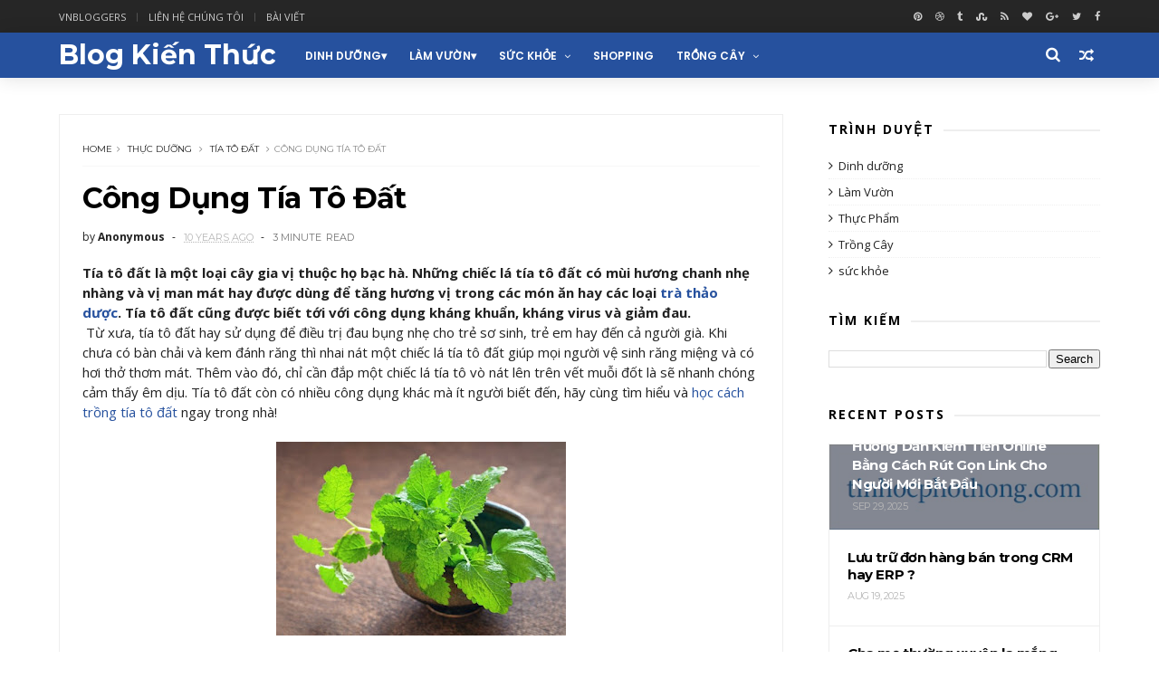

--- FILE ---
content_type: text/html; charset=UTF-8
request_url: https://kienthuc.vnbloggers.com/2015/09/cong-dung-tia-to-at.html
body_size: 47354
content:
<!DOCTYPE html>
<html dir='ltr' xmlns='http://www.w3.org/1999/xhtml' xmlns:b='http://www.google.com/2005/gml/b' xmlns:data='http://www.google.com/2005/gml/data' xmlns:expr='http://www.google.com/2005/gml/expr'>
<head>
<link href='https://www.blogger.com/static/v1/widgets/335934321-css_bundle_v2.css' rel='stylesheet' type='text/css'/>
<!--[if IE]><script type="text/javascript" src="https://www.blogger.com/static/v1/jsbin/3382421118-ieretrofit.js"></script> <![endif]-->
<meta charset='utf-8'/>
<meta content='IE=edge' http-equiv='X-UA-Compatible'/>
<meta content='width=device-width,initial-scale=1.0,minimum-scale=1.0,maximum-scale=1.0' name='viewport'/>
<link href='//fonts.googleapis.com/css?family=Montserrat:400,700|Roboto:400,700,500,700italic,500italic,400italic|Open+Sans:400,700,700italic,400italic' rel='stylesheet' type='text/css'/>
<link href='https://fonts.googleapis.com/css?family=Droid+Serif:900italic,900,800italic,800,700,700italic,600,600italic,500,500italic,400,400italic,300,300italic,200,200italic,100,100italic&subset=latin,latin-ext' rel='stylesheet' type='text/css'/>
<link href='//fonts.googleapis.com/css?family=Poppins:400,500,600,700' rel='stylesheet'/>
<link href='https://fonts.googleapis.com/css?family=Roboto:300,300italic,400,400italic,500,700,900' rel='stylesheet' type='text/css'/>
<link href='//maxcdn.bootstrapcdn.com/font-awesome/4.6.3/css/font-awesome.min.css' rel='stylesheet'/>
<meta content='text/html; charset=UTF-8' http-equiv='Content-Type'/>
<meta content='blogger' name='generator'/>
<link href='https://kienthuc.vnbloggers.com/favicon.ico' rel='icon' type='image/x-icon'/>
<link href='https://kienthuc.vnbloggers.com/2015/09/cong-dung-tia-to-at.html' rel='canonical'/>
<link rel="alternate" type="application/atom+xml" title="Blog Kiê&#769;n Thư&#769;c - Atom" href="https://kienthuc.vnbloggers.com/feeds/posts/default" />
<link rel="alternate" type="application/rss+xml" title="Blog Kiê&#769;n Thư&#769;c - RSS" href="https://kienthuc.vnbloggers.com/feeds/posts/default?alt=rss" />
<link rel="service.post" type="application/atom+xml" title="Blog Kiê&#769;n Thư&#769;c - Atom" href="https://www.blogger.com/feeds/8984677965300509798/posts/default" />

<link rel="alternate" type="application/atom+xml" title="Blog Kiê&#769;n Thư&#769;c - Atom" href="https://kienthuc.vnbloggers.com/feeds/7713627834928336358/comments/default" />
<!--Can't find substitution for tag [blog.ieCssRetrofitLinks]-->
<link href='https://blogger.googleusercontent.com/img/b/R29vZ2xl/AVvXsEgkNtuRHrPsYQ5MBBeN1lH2Zn2wLOALyDrgKdI60GzDBYMQoxA1xp2uWXncn7_S5ZiItIQn_PIQhGblVYMgHTjIPDfx-RNWaTWIhs9KtwyY4RjqTCspz5Ufb_nQN_xJHJCbTQrnuJlMfw8pG6mlCms1Oy3xyTmxU0JTSUvoxrRmJGPYBncQlCF8cTQCuQ/s320/T%C3%ADa%20t%C3%B4%20%C4%91%E1%BA%A5t.jpg' rel='image_src'/>
<meta content='https://kienthuc.vnbloggers.com/2015/09/cong-dung-tia-to-at.html' property='og:url'/>
<meta content='Công Dụng Tía Tô Đất' property='og:title'/>
<meta content='Tía tô đất là một loại cây gia vị thuộc họ bạc hà. Những chiếc lá tía tô đất có mùi hương chanh nhẹ nhàng và vị man mát hay được dùng để tăn...' property='og:description'/>
<meta content='https://blogger.googleusercontent.com/img/b/R29vZ2xl/AVvXsEgkNtuRHrPsYQ5MBBeN1lH2Zn2wLOALyDrgKdI60GzDBYMQoxA1xp2uWXncn7_S5ZiItIQn_PIQhGblVYMgHTjIPDfx-RNWaTWIhs9KtwyY4RjqTCspz5Ufb_nQN_xJHJCbTQrnuJlMfw8pG6mlCms1Oy3xyTmxU0JTSUvoxrRmJGPYBncQlCF8cTQCuQ/w1200-h630-p-k-no-nu/T%C3%ADa%20t%C3%B4%20%C4%91%E1%BA%A5t.jpg' property='og:image'/>
<title>
Công Du&#803;ng Ti&#769;a Tô Đâ&#769;t - Blog Kiê&#769;n Thư&#769;c
</title>
<!-- Description and Keywords (start) -->
<meta content='YOUR KEYWORDS HERE' name='keywords'/>
<!-- Description and Keywords (end) -->
<meta content='Công Dụng Tía Tô Đất' property='og:title'/>
<meta content='https://kienthuc.vnbloggers.com/2015/09/cong-dung-tia-to-at.html' property='og:url'/>
<meta content='article' property='og:type'/>
<meta content='https://blogger.googleusercontent.com/img/b/R29vZ2xl/AVvXsEgkNtuRHrPsYQ5MBBeN1lH2Zn2wLOALyDrgKdI60GzDBYMQoxA1xp2uWXncn7_S5ZiItIQn_PIQhGblVYMgHTjIPDfx-RNWaTWIhs9KtwyY4RjqTCspz5Ufb_nQN_xJHJCbTQrnuJlMfw8pG6mlCms1Oy3xyTmxU0JTSUvoxrRmJGPYBncQlCF8cTQCuQ/s320/T%C3%ADa%20t%C3%B4%20%C4%91%E1%BA%A5t.jpg' property='og:image'/>
<meta content='Blog Kiến Thức' property='og:site_name'/>
<meta content='https://kienthuc.vnbloggers.com/' name='twitter:domain'/>
<meta content='Công Dụng Tía Tô Đất' name='twitter:title'/>
<meta content='summary_large_image' name='twitter:card'/>
<meta content='https://blogger.googleusercontent.com/img/b/R29vZ2xl/AVvXsEgkNtuRHrPsYQ5MBBeN1lH2Zn2wLOALyDrgKdI60GzDBYMQoxA1xp2uWXncn7_S5ZiItIQn_PIQhGblVYMgHTjIPDfx-RNWaTWIhs9KtwyY4RjqTCspz5Ufb_nQN_xJHJCbTQrnuJlMfw8pG6mlCms1Oy3xyTmxU0JTSUvoxrRmJGPYBncQlCF8cTQCuQ/s320/T%C3%ADa%20t%C3%B4%20%C4%91%E1%BA%A5t.jpg' name='twitter:image'/>
<meta content='Công Dụng Tía Tô Đất' name='twitter:title'/>
<!-- Social Media meta tag need customer customization -->
<meta content='Facebook App ID here' property='fb:app_id'/>
<meta content='Facebook Admin ID here' property='fb:admins'/>
<meta content='@username' name='twitter:site'/>
<meta content='@username' name='twitter:creator'/>
<style id='page-skin-1' type='text/css'><!--
/*
-----------------------------------------------
Blogger Template Style
Name:     Flexmag Clean & Responsive Blogger Template
Designer: Themexpose
Url     : www.themexpose.com
Version : Full Version
----------------------------------------------- */
/* Variable definitions
-----------------------
<Variable name="keycolor" description="Main Color" type="color" default="#1e87f0"/>
<Variable name="body.background" description="Background" type="background" color="#ffffff" default="$(color) url() repeat scroll top left"/>
<Variable name="color.theme" description="Color Theme" type="color" default="#26519E"/>
<Variable name="color.header" description="Header Color" type="color" default="#26519E"/>
-----------------------
*/
a,abbr,acronym,address,applet,b,big,blockquote,body,caption,center,cite,code,dd,del,dfn,div,dl,dt,em,fieldset,font,form,h1,h2,h3,h4,h5,h6,html,i,iframe,img,ins,kbd,label,legend,li,object,p,pre,q,s,samp,small,span,strike,strong,sub,sup,table,tbody,td,tfoot,th,thead,tr,tt,u,ul,var{padding:0;border:0;outline:0;vertical-align:baseline;background:0 0;margin:0}
ins{text-decoration:underline}
del{text-decoration:line-through}
dl,ul{list-style-position:inside;font-weight:700;list-style:none;}
ul li{list-style:none}
caption,th{text-align:center}
img{border:none;position:relative}
.clear{clear:both}
.section,.widget,.widget ul{margin:0;padding:0}
h1,h2,h3,h4,h5,h6{padding:0;margin:0}
a:link,a:hover,a:visited{color:#26519E;text-decoration:none}
:focus{outline:0}
a img{border:0}
#navbar-iframe{display:none;height:0;visibility:hidden}
span.item-control,a.quickedit{display:none!important}
body{background:#ffffff url() repeat scroll top left;color:#222;font-size:14px;font-family:'Open Sans',sans-serif;line-height:22px;padding:0;word-wrap:break-word}
*{outline:0;transition:all .3s ease;-webkit-transition:all .3s ease;-moz-transition:all .3s ease;-o-transition:all .3s ease}
code{padding:2px 4px;font-size:90%;color:#c7254e;background-color:#f9f2f4;border-radius:4px}
.archive .home-link,.index .home-link{display:none}
.uk-post-title,h2.post-title,h3.wrp-titulo,.PopularPosts ul li a,.item .post-title,.static_page .post-title,.related-title a,.cmmwidget a,ul.post-nav span,.comments h4,.comments .comments-content .comment-header a,ul.post-nav{font-family:'Roboto',sans-serif}
p.recent-des,.resumo span,.resumo a,.item .post-body,.static_page .post-body{font-family:'Open Sans',sans-serif}
.status-msg-body{font-size:13px}
.status-msg-wrap{font-size:13px;margin:0 auto 25px}
.status-msg-border{border:1px solid #f0f0f0;opacity:1}
.status-msg-bg{background-color:#fff}
.status-msg-wrap a:hover{text-decoration:underline}
#outer-wrapper{max-width:1200px;margin:0 auto;background-color:#FFF;    margin-top: 15px;}
.row{width:1150px}
#topnav{width:100%;height:36px;background-color:#262626;margin:0}
.tm-head{margin:0 auto;height:36px;line-height:36px}
.tm-menu{float:left;height:30px}
#nav1 li{float:left;display:inline-block;line-height:36px;padding:0;margin-right:15px}
#nav1 li a{     margin-right: 10px;
position: relative;
display: inline-block;
-webkit-transition: all 0.35s ease-in-out;
-moz-transition: all 0.35s ease-in-out;
-ms-transition: all 0.35s ease-in-out;
-o-transition: all 0.35s ease-in-out;
transition: all 0.35s ease-in-out;
color: #CCC;
font-weight: 100;
text-transform: uppercase;
font-size: 11px;
font-family: 'Open Sans', sans-serif;}
ul#nav1 li a:before {
content: "";
position: absolute;
left: 100%;
bottom: 35%;
height: 30%;
width: 1px;
border-right: 1px solid rgba(255, 255, 255, .2);
-webkit-border-radius: 20px;
-moz-border-radius: 20px;
border-radius: 20px;
margin-left: 11px;
}
ul#nav1 li:last-child a:before{
display:none;
}
#nav1 li a:hover,.tn-head #social-top ul li a:hover{color:#26519E}
.tm-menu ul li a .fa{margin-right:5px}
.tn-right{float:right;height:36px}
.social-area{float:left;}
.tm-head #social-top{position:relative;display:block;margin-right:0}
.tm-head #social-top ul{overflow:hidden}
.tm-head #social-top ul li{line-height:36px;display:block;float:left;margin-left:15px;padding:0}
.tm-head #social-top ul li a{    display: block;
float: left;
text-decoration: none;
color: #CCC;
font-weight: 100;
text-transform: uppercase;
font-size: 11px;}
.tm-head #social-top ul li a:before{display:inline-block;font-family:FontAwesome;font-style:normal;font-weight:400;-webkit-font-smoothing:antialiased;-moz-osx-font-smoothing:grayscale}
.tm-head #social-top ul li a:hover{color:#26519E}
#social-top .facebook:before{content:"\f09a"}
#social-top .bloglovin:before{content:"\f004"}
#social-top .twitter:before{content:"\f099"}
#social-top .gplus:before{content:"\f0d5"}
#social-top .rss:before{content:"\f09e"}
#social-top .vimeo:before{content:"\f27d"}
#social-top .youtube:before{content:"\f167"}
#social-top .skype:before{content:"\f17e"}
#social-top .stumbleupon:before{content:"\f1a4"}
#social-top .tumblr:before{content:"\f173"}
#social-top .vine:before{content:"\f1ca"}
#social-top .stack-overflow:before{content:"\f16c"}
#social-top .linkedin:before{content:"\f0e1"}
#social-top .dribbble:before{content:"\f17d"}
#social-top .soundcloud:before{content:"\f1be"}
#social-top .behance:before{content:"\f1b4"}
#social-top .digg:before{content:"\f1a6"}
#social-top .instagram:before{content:"\f16d"}
#social-top .pinterest:before{content:"\f0d2"}
#social-top .delicious:before{content:"\f1a5"}
#social-top .codepen:before{content:"\f1cb"}
.uk-search-header{    position: relative;
height: 36px;
margin: 0;
padding-left: 20px;
border-left: 1px solid #f0f0f0;
font-size: 12px;
float: right;
margin-left: 10px;
background: #fff;}
.uk-search-header .fa-search{    color: #aaa;
position: absolute;
line-height: 36px;
font-size: 17px;}
.uk-search-header .uk-searchbox-header{height: 36px;
border: 0;
background-color: transparent;
padding-left: 24px;
font-size: 12px;
color: #000;}
#header-blog{    position: relative;
width: auto;
float: left;
height: 50px;
margin-right: 20px;}
.header-content{margin:0 auto;overflow:hidden}
.header-logo img{height:auto;margin:15px 0 0;max-width:100%;margin: 1px 0;}
.Header h1{color:#fff;margin-bottom:0px;margin-top:0px;font-size:30px;    height: 50px;
line-height: 50px;}
.Header h1 a {
color: #fff;
}
.header-ads{width:729px;max-width:100%;max-height:90px;float:right;margin:0}
#ads-content .widget h2{display:none}
#header-navigation{margin:0 auto;top:0;height:50px;    background: #26519E;
border: 0;    z-index: 999;
box-shadow: rgba(0, 0, 0, 0.0470588) 0px 1px 0px 0px, rgba(0, 0, 0, 0.0588235) 0px 2px 4px 0px;
box-shadow: 0 1px 20px rgba(0,0,0,.12);}
.nav-wrapper{font-family:'Montserrat',sans-serif;
margin: 0 auto;
box-sizing: border-box;
height: 50px;
}
.header-menu li.home-child{float:left;height:50px;display:inline-block;padding:0;margin-right:1px;width:50px;text-align:center;}
.header-menu li.home-child a{height:50px;line-height:51px;font-size:22px;font-weight:400;color:#FFF}
.header-menu li.home-child a:before{content:'\f015';display:inline-block;font-family:FontAwesome;font-style:normal;font-weight:400;line-height:normal}
.header-menu li.home-child:hover{}
#menu{display:none}
#menu ul li{float:left;height:50px;display:inline-block;padding:0;margin-right:1px;transition:all .3s ease-out!important;-webkit-transition:all .3s ease-out!important;-moz-transition:all .3s ease-out!important;-o-transition:all .3s ease-out!important;
}
#menu ul li:hover{background-color:#262626}
#menu ul li:hover a{color:#fff}
#menu ul li a{height: 50px;
line-height: 52px;
padding: 12px;
transition: all .3s ease-out!important;
-webkit-transition: all .3s ease-out!important;
-moz-transition: all .3s ease-out!important;
-o-transition: all .3s ease-out!important;
font-family: Montserrat, Helvetica, Arial, sans-serif;
font-weight: 600;
color: #fff;
text-transform: uppercase;
letter-spacing: 0px;
font-size: 12px;
font-family: Poppins;}
#menu ul > li > a .fa{margin-right:8px}
#menu ul li.hasSub a:after{margin-left:8px;margin-top:0px;position:relative;display:inline-block;content:'\f107';font-family:FontAwesome;font-weight:400;font-size:11px;text-rendering:auto;transition:all .3s ease-out!important;-webkit-transition:all .3s ease-out!important;-moz-transition:all .3s ease-out!important;-o-transition:all .3s ease-out!important}
#menu ul li.hasSub ul li a:after{display:none!important}
#menu ul li:hover ul{left:auto;z-index:9999}
#menu ul li ul{position:absolute;left:-9999px;z-index:9999;width:170px;margin:0;padding:0;box-shadow:0 1px 3px rgba(0,0,0,.3)}
#menu ul li ul li{background-color:#fff;float:none!important;display:block;padding:0;margin-right:0;height:auto}
#menu ul li ul li:hover{background-color:#000}
#menu ul li ul#sub-menu li a{
line-height: 36px;
text-decoration: none;
height: auto;
padding: 12px;
color: #000;
transition: all .3s ease-out!important;
-webkit-transition: all .3s ease-out!important;
-moz-transition: all .3s ease-out!important;
-o-transition: all .3s ease-out!important;
font-family: Montserrat, Helvetica, Arial, sans-serif;
font-weight: 400;
font-size: 13px;
letter-spacing: 1px;
text-transform: uppercase;}
#menu ul li ul#sub-menu li:hover a{color:#FFF!important}
#menu ul li ul li:hover a{color:#26519E!important}
#menu ul li,#menu ul li ul,#menu ul li a,#menu ul li ul#sub-menu li a i{outline:0;transition:all 0s ease!important;-webkit-transition:all 0s ease!important;-moz-transition:all 0s ease!important;-o-transition:all 0s ease!important}
.selectnav{display:none}
#selectnav1{margin-top:10px}
select.selectnav{color:#fff;padding:6px 5px 5px;border:0;background-color:#292929;font:14px Roboto,sans-serif;cursor:pointer;width:100%;height:30px}
.header-random{position:relative;float:right}
.header-random li{list-style:none}
.header-random a.rdn-icon{-webkit-transition:all .3s ease-out 0;-moz-transition:all .3s ease-out 0;transition:all .3s ease-out 0;cursor:pointer;display:block;height:50px;text-align:center;position:relative;right:0;width:30px;border-radius:0}
.header-random a.rdn-icon:before{color:#fff;content:'\f074';font-family:FontAwesome;font-size:16px;text-rendering:auto;-webkit-font-smoothing:antialiased;-moz-osx-font-smoothing:grayscale;line-height:50px}
#content-wrapper{margin:40px auto;overflow:hidden}
.error_page #main-wrapper{width:100%!important;margin:0!important}
.error_page .sidebar-wrapper,.error_page .status-msg-wrap{display:none}
#error-wrap{color:$(main.text.color);text-align:center;padding:60px 0 80px}
.error-item{font-size:160px;line-height:1;margin-bottom:20px}
#error-wrap h2{font-size:25px;padding:20px 0 10px}
#error-wrap .homepage{padding-top:10px;display:block}
#error-wrap .homepage i{font-size:20px}
#error-wrap .homepage:hover{text-decoration:underline}
#main-wrapper{float:left;overflow:hidden;width:800px;word-wrap:break-word}
#feat-sec h2,#feat-sec .widget-content{display:none}
div#feat-sec h2.title {
display: none!important;
}
.box-title h2{display:block!important;color:#222;font-family:"Montserrat",sans-serif;text-transform:uppercase;font-size:13px;font-weight:500;line-height:13px;margin-bottom:15px}
.box-title h2 a{color:#222}
.uk-featured-post{overflow:hidden;display:block;margin-bottom:25px}
.uk-featured-post .uk-column1{float:left;width:69%;box-sizing:border-box;padding-right:20px}
.uk-featured-post .uk-column2{float:right;width:30%}
.uk-featured-post .uk-column2 .item2{margin-bottom:15px}
.uk-featured-item{overflow:hidden;position:relative;padding:0}
.uk-post-thumb{width:100%;height:150px;display:block;overflow:hidden;position:relative}
.uk-post-thumb .uk-image{display:block;height:150px;overflow:hidden}
.uk-column1 .uk-post-thumb,.uk-column1 .uk-post-thumb .uk-image{height:308px}
.uk-post-caption{position:relative;width:100%;padding:10px 0 0;box-sizing:border-box}
.uk-column1 .uk-post-caption{padding:18px 0 0}
.uk-post-title{    margin-bottom: 5px;
font-size: 16px;
line-height: 22px;
font-family: 'Montserrat';
font-weight: 700;
letter-spacing: -0.4px;
margin: 0 0 5px;}
.uk-column1 .uk-post-title{    font-size: 22px;
font-family: 'Montserrat';
line-height: 28px;
font-weight: 700;
letter-spacing: -0.4px;
margin: 0 0 5px;}
.uk-post-title a{color:#222}
.uk-post-title a:hover{color:#26519E}
.uk-post-meta{font-weight:400;display:inline-block}
.uk-snippet span{margin-top: 0;
color: #666666;
font-size: 13px;
line-height: 22px;
margin: 0 0 10px;
font-family: 'Open Sans',sans-serif;}
.uk-post-meta span{float:left;    padding: 0;
margin: 0;
font-family: 'Montserrat', sans-serif;
display: inline-block;
font-size: 10px;
text-transform: uppercase;
color: #666;}
.uk-column1 .uk-post-meta span{font-size:11px;line-height:1.3em}
.uk-post-meta span strong{color:#222}
.uk-post-meta span:after{content:"-";margin:0 8px}
.uk-post-meta span.uk-date:after{display:none}
.uk-column1 .meta-border{margin:3px 0 8px}
.uk-post-thumb > a:before {
position: absolute;
content: '';
width: 100%;
height: 100%;
background-color: #000;
opacity: 0;
left: 0;
top: 0;
-webkit-transition: all 0.35s ease-in-out;
-moz-transition: all 0.35s ease-in-out;
-ms-transition: all 0.35s ease-in-out;
-o-transition: all 0.35s ease-in-out;
transition: all 0.35s ease-in-out;
}
.uk-post-thumb:hover > a:before {
opacity: 0.3;
}
ul.roma-widget li {
padding: 0!important;
}
ul.roma-widget {
border: 1px solid #eee;
}
#ads-home{width:728px;max-width:100%;max-height:90px;margin:0 auto 25px;overflow:hidden}
#ads-home .widget{line-height:0}
#ads-home .widget h2{display:none}
#ads-top h2{display:none}
#ads-top .widget-content{width:970px;max-height:90px;margin:30px auto 20px;padding:0;    text-align: center;}
.post{display:block;overflow:hidden;word-wrap:break-word}
.index .post,.archive .post{margin-bottom:50px}
.index .post-outer:nth-of-type(1) .post{padding-top:0}
.block-image{    float: left;
width: 325px;
height: 200px;
position: relative;
margin-right: 20px;}
.block-image .thumb{    width: 100%;
height: 200px;
position: relative;
display: block;
z-index: 2;
overflow: hidden;}
.block-image .thumb a{width:100%;display:block;height:200px}
.block-image .thumb > a:before {
position: absolute;
content: '';
width: 100%;
height: 100%;
background-color: #000;
opacity: 0;
left: 0;
top: 0;
-webkit-transition: all 0.35s ease-in-out;
-moz-transition: all 0.35s ease-in-out;
-ms-transition: all 0.35s ease-in-out;
-o-transition: all 0.35s ease-in-out;
transition: all 0.35s ease-in-out;
}
.block-image .thumb:hover > a:before {
opacity: 0.3;
}
.postags{position:absolute;top:15px;left:15px;z-index:3}
.postags a{
background: #26519E;
color: #fff;
margin: 0;
font-family: 'Montserrat', sans-serif;
font-size: 10px;
font-weight: 700;
text-transform: uppercase;
letter-spacing: 1px;
padding: 4px 5px 3px;}
.postags a{display:none}
.postags a:first-child{display:inline-block}
.postags a:hover{background:#aaa}
abbr.published.timeago {
position: relative;
display: inline-block;
font-size: 11px;
font-weight: 300;
text-transform: uppercase;
font-family: 'Montserrat', sans-serif;
color: #B7B7B7;
}
.post-outer:nth-child(1) .postags a {
background-color: #f22572 !important;
color: #fff !important;
}
.post-outer:nth-child(2) .postags a {
background-color: #000000 !important;
color: #fff !important;
}
.post-outer:nth-child(3) .postags a {
background-color: #19dada !important;
color: #fff !important;
}
.post-outer:nth-child(4) .postags a {
background-color: #358FE7 !important;
color: #fff !important;
}
.post-outer:nth-child(5) .postags a {
background-color: #82A805 !important;
color: #fff !important;
}
.post-outer:nth-child(6) .postags a {
background-color: #f80029 !important;
color: #fff !important;
}
.post-outer:nth-child(7) .postags a {
background-color: #000000 !important;
color: #fff !important;
}
.post-outer:nth-child(8) .postags a {
background-color:#19dada !important;
color: #fff !important;
}
.retitle h2{margin:8px 0;display:block}
.post h2 a {font-size: 22px;
line-height: 28px;
font-family: 'Montserrat';
font-weight: 700;
letter-spacing: -0.4px;
margin: 0 0 5px;    text-transform: none;color:#000}
.post h2 a:hover{color:#26519E}
.post_author_date{color:#C4C4C4;font-size:13px;font-weight:400;line-height:23px;margin:0 0 25px;text-transform:uppercase}
.post_author{font-weight:600;margin-right:5px}
div.post_author_date a{text-decoration:none}
.resumo{    color: #666666;
font-family: 'Droid Serif';
font-size: 13px;
line-height: 22px;
margin: 0 0 10px;}
.resumo span{display:block;margin-bottom:10px}
.resumo a{background-color:#171717;color:#fff!important;font-size:11px;font-weight:700;line-height:19px;display:inline-block;padding:0 6px}
.resumo a:hover{background-color:#26519E}
.post .post-bottom {
position: relative;
font-size: 10px;
padding: 10px 0 0;
border-top: 1px dotted #E6E6E6;
}
.post .post-bottom .post-comment, .post .post-bottom .post-views {
position: relative;
display: inline-block;
margin: 0 15px 0 0;
text-transform: uppercase;
}
.post .post-bottom .post-comment a,.post .post-bottom .post-views {
color: #B7B7B7;
line-height: 1.42857143;
-webkit-transition: all 0.35s ease-in-out;
-moz-transition: all 0.35s ease-in-out;
-ms-transition: all 0.35s ease-in-out;
-o-transition: all 0.35s ease-in-out;
transition: all 0.35s ease-in-out;
font-family: 'Montserrat', sans-serif;
}
.post-views i, .post-comment a i {
display: inline-block;
margin: 0 1px 0 0;
}
.meta-border{display:block;width:60px;height:1px;background-color:#f0f0f0;margin:6px 0 10px}
.widget iframe,.widget img{max-width:100%}
.index .post-footer,.archive .post-footer{display:none!important}
.index .post h2,.archive .post h2{margin:0 0 8px;padding:0}
.item .post,.static_page .post{padding:0 0 25px}
.date-header{color:#222;display:block;overflow:hidden;font-size:12px;font-weight:400;line-height:1.3em;margin:0!important;padding:0}
.date-header a{color:#222}
#meta-post a {    font-family: 'Montserrat', sans-serif;
display: inline-block;
font-size: 11px;
text-transform: uppercase;
color: #666;}
#meta-post a:after{content:"-";margin:0 8px}
.post-meta{color:#222;display:block;font-size:12px;font-weight:400;line-height:1.3em;margin:0;padding:0}
.hreview{display:none!important}
.breadcrumbs .fa-angle-right:before{margin:0 5px}
.breadcrumbs{    margin: 0;
margin-bottom: 10px;
font-family: 'Montserrat', sans-serif;
display: inline-block;
font-size: 10px;
text-transform: uppercase;
color: #666;}
.breadcrumbs i{color:#888}
.breadcrumbs span a{color:#222}
.breadcrumbs span{color:#888}
.breadcrumbs span a:hover{color:#26519E}
.item article{margin-top:20px}
.item .post-head,.static_page .post-head{    position: relative;
margin: 0 0 10px;
border-top: 1px solid #f8f8f8;
padding-top: 15px;}
.item .post-title,.static_page .post-title{display: inline-block;
position: relative;
font-size: 32px;
line-height: 40px;
font-family: 'Montserrat';
font-weight: 700;
letter-spacing: -0.4px;
margin: 0 0 5px;
text-transform: none;
color: #000;}
.item .post-body,.static_page .post-body{width:100%;font-size:15px;line-height:1.5em;overflow:hidden}
.item .post-outer{padding:0}
.item .post-body img{max-width:100%}
.post-meta a,.post-meta i{color:#222}
.post-meta .post-author a:after{content:"-";margin:0 6px 0 8px}
.post-timestamp{margin-left:0}
.label-head{position:relative;display:block;overflow:hidden;margin-top:20px;padding:0}
.label-head span{float:left;display:inline-block;font-size:10px;height:20px;line-height:19px;background-color:#f0f0f0;color:#222;padding:0 8px}
.label-head a{float:left;display:inline-block;font-size:10px;height:20px;line-height:19px;background-color:#222;color:#fff;padding:0 8px;margin-left:3px;margin-bottom:3px}
.label-head a:hover{background-color:#26519E}
.main .widget{margin:0}
.main .Blog{border-bottom-width:0}
.share-art{position:relative;display:block;overflow:hidden;margin:30px 0;padding:15px 0;border-top:1px dotted #f0f0f0;border-bottom:1px dotted #f0f0f0}
.sa-title{display:block;float:left;height:30px;line-height:30px;margin:8px 15px 8px 0;padding:0}
.sa-title strong{font-size:16px;display:block}
.share-art a{float:left;font-size:12px;line-height:30px;color:#fff;-webkit-border-radius:2px;-moz-border-radius:2px;border-radius:2px;margin:8px 3px;padding:0 20px;height:30px;min-width:30px;text-align:center}
.share-art a:hover{background-color:#222;color:#fff}
.share-art a i.fa{margin-right:7px;font-size:15px}
.share-art .facebook{background-color:#003471}
.share-art .twitter{background-color:#00BFF3}
.share-art .googleplus{background-color:#EA4D29}
.share-art .pinterest{background-color:#C6393D}
.share-art .linkedin{background-color:#0077B5}
#related-posts{margin-bottom:10px}
.related-headline{display:block;color:#222;font-family:"Montserrat",sans-serif;text-transform:uppercase;font-size:13px;font-weight:500;line-height:13px;overflow:hidden;margin-bottom:15px}
.hide-label{display:none}
.related li{width:31%;position:relative;overflow:hidden;float:left;display:block;box-sizing:border-box;margin:0 0 0 3.5%;padding:0}
.related-thumb{width:100%;height:130px;overflow:hidden}
.related li .related-img{width:100%;height:130px;display:block}
.related-title a{
padding: 10px 5px 10px 0;
color: #222;
display: block;
color: #000;
font-size: 14px!important;
font-family: 'Montserrat';
font-weight: 700;
letter-spacing: -0.4px;
line-height: 18px;}
.related-title a:hover{color:#26519E}
.related li:nth-of-type(1),.related li:nth-of-type(4),.related li:nth-of-type(7){margin-left:0}
.static_page .post-meta,.static_page .old_new{display:none}
.firstcharacter{float:left;color:#26519E;font-size:75px;line-height:60px;padding-top:4px;padding-right:8px;padding-left:3px}
.post-body h1,.post-body h2,.post-body h3,.post-body h4,.post-body h5,.post-body h6{margin-bottom:15px;color:#222}
blockquote{font-style:italic;border-left:5px solid #222;font-size:18px;line-height:1.3em;margin:15px;padding:10px 15px}
blockquote:before{content:'\f10d';display:inline-block;font-family:FontAwesome;font-style:normal;font-weight:400;line-height:1;-webkit-font-smoothing:antialiased;-moz-osx-font-smoothing:grayscale;margin-right:10px}
blockquote:after{content:'\f10e';display:inline-block;font-family:FontAwesome;font-style:normal;font-weight:400;line-height:1;-webkit-font-smoothing:antialiased;-moz-osx-font-smoothing:grayscale;margin-left:10px}
.widget .post-body ul,.widget .post-body ol{line-height:1.5;font-weight:400}
.widget .post-body ul li{font-size:13px;margin:5px 0;padding:0;line-height:1.5}
.post-body ul li:before{content:"\f105";margin-right:5px;font-family:fontawesome}
.blogger-tab{display:block}
.comments{clear:both;margin-top:0;margin-bottom:0;color:#222}
.comments h4{font-size:13px;text-transform:capitalize;font-weight:400;padding:10px 0;margin:0;border-bottom:1px solid #eee}
.comments .comments-content{padding:10px 0}
.comments .comments-content .comment{margin-bottom:0;padding-bottom:8px}
.comments .comments-content .comment:first-child{padding-top:0}
.cmm-tabs .content-tab{background-color:transparent;padding:0}
.cmm-tabs-header{background-color:#171717;height:32px;margin-bottom:0px;position:relative}
.cmm-tabs-header h3 {display:inline-block;margin:0;color:#fff;font-family:'Montserrat',sans-serif;font-weight:500;text-transform:uppercase;font-size:13px;height:32px;line-height:32px;padding-left:10px}
.cmm-tabs-header h3 h9{display:none}
.simplyTab .cmm-tabs-header .wrap-tab{float:right}
.cmm-tabs-header .wrap-tab a{height:auto;line-height:32px;padding:0px 10px;font-size:14px;display:inline-block}
.cmm-tabs-header .wrap-tab li{float:left;width:auto}
.facebook-tab,.fb_iframe_widget_fluid span,.fb_iframe_widget iframe{width:100%!important}
.comments .item-control{position:static}
.comments .avatar-image-container{float:left}
.comments .avatar-image-container,.comments .avatar-image-container img{height:35px;max-height:35px;width:35px;max-width:35px;border-radius:2px}
.comments .comment-block{padding:10px;box-shadow:none;border:1px solid #eee;border-radius:2px}
.comments .comment-block,.comments .comments-content .comment-replies{margin-left:47px;margin-top:0}
.comments .comments-content .inline-thread{padding:0}
.comments .comments-content .comment-header{font-size:14px;border-bottom:1px solid #eee;padding:0 0 3px}
.comments .comments-content .user{font-style:normal;font-weight:500}
.comments .comments-content .icon.blog-author{font-weight:400}
.comments .comments-content .comment-content{text-align:justify;font-size:13px;color:#444;line-height:1.4em}
.comments .comment .comment-actions a{margin-right:5px;color:#fff;background-color:#171717;font-size:11px;font-weight:700;line-height:19px;display:inline-block;padding:0 6px}
.comments .comment .comment-actions a:hover{background-color:#26519E;text-decoration:none}
.comments .comments-content .datetime{margin-left:0;float:right;font-size:11px}
.comments .comments-content .comment-header a{color:inherit}
.comments .comments-content .comment-header a:hover{color:#26519E}
.comments .comments-content .icon.blog-author:before{content:"\f007";font-size:12px;font-family:FontAwesome}
.comments .thread-toggle{margin-bottom:4px;font-size:13px}
.comments .comments-content .comment-thread{margin:4px 0}
.comments .continue a{padding:0;padding-top:10px;font-size:13px;padding-left:47px;font-weight:700}
.comments .comments-content .loadmore.loaded{margin:0;padding:0}
.comments .comment-replybox-thread{margin:0}
iframe.blogger-iframe-colorize,iframe.blogger-comment-from-post{height:283px!important}
.cmm-tabs.simplyTab .content-tab{background-color:transparent;padding:0;margin-top:0}
.cmm-tabs.simplyTab .wrap-tab li a{font-family:'Roboto',sans-serif;text-transform:uppercase;color:#fff;font-weight:400;background-color:#222;height:32px;font-size:10px;letter-spacing:1px}
.cmm-tabs.simplyTab .wrap-tab li a.activeTab{background-color:#26519E;color:#fff}
.posts-title h2 a:before{margin-right:10px}
.cmm-tabs.simplyTab .wrap-tab{float:right}
.cmm-tabs.simplyTab .wrap-tab li{padding:0;line-height: 0;margin-left:0}
.wrap-tab{list-style:none}
.content-tab{transition:all .0s ease;-webkit-transition:all .0s ease;-moz-transition:all .0s ease;-o-transition:all .0s ease}
#blog-pager{clear:both;text-align:center;margin:0;font-family:'Montserrat',sans-serif}
.index .blog-pager,.index #blog-pager{display:block}
.index .blog-pager,.index #blog-pager,.archive .blog-pager,.archive #blog-pager{text-align: left;
color: #a0a0a0;
padding: 1rem 2rem;
border: 3px black solid;
display: inline-block;
font-family: Montserrat, Helvetica, Arial, sans-serif;
font-weight: 700;
font-size: 16px;
line-height: 1;
letter-spacing: -1px;
text-transform: none;}
.showpageNum a,.showpage a,#blog-pager-newer-link a,#blog-pager-older-link a{    display: inline-block;
padding: 0 .5rem;color:#000}
.showpageNum a:hover,.showpage a:hover,#blog-pager-newer-link a:hover,#blog-pager-older-link a:hover{decoration:none;color:#26519E}
.showpageOf{display:none;font-size:0}
.showpagePoint {
margin-right: .5em;
margin-left: 0.5em;
}
span.showpageNum:last-child a:after {
content: '\f178';
font-family: 'FontAwesome';
margin-left: .8em;
font-weight: 100;
}
span.showpageNum:last-child:before {
content: '...';
margin: 0 0.4em;
}
span.showpage:before {
content: '\f177';
font-family: 'FontAwesome';
margin-right: .8em;
font-weight: 100;
}
.feed-links{clear:both;display:none;line-height:2.5em}
.sidebar-wrapper{float:right;overflow:hidden;width:300px;padding-top:0;padding-bottom:20px;word-wrap:break-word;color:#666;line-height:1.5em}
.sidebar-wrapper .widget{    overflow: hidden;
margin: 0 0 30px;
}
.sidebar h2{    position: relative;    margin: 0 0 20px;}
.sidebar-wrapper .widget h2:before {
position: absolute;
content: '';
width: 100%;
height: 2px;
background-color: #eee;
top: 17px;
z-index: 0;
}
.sidebar-wrapper .widget h2 span {
position: relative;
display: inline-block;
font-size: 14px;
font-weight: 900;
text-transform: uppercase;
letter-spacing: 2px;
background-color: #fff;
padding: 0 10px 0 0;
z-index: 1;
color:#000;
}
.sidebar ul{list-style:none}
.sidebar li{margin:0;padding-bottom:.25em;padding-right:0;padding-top:0}
.sidebar .widget-content{margin:0}
#sidebar_tabs .widget h2{display:none}
#tab1,#tab2,#tab3{transition:all 0s ease;-webkit-transition:all 0s ease;-moz-transition:all 0s ease;-o-transition:all 0s ease}
.tab-opt{padding:0}
.tab-opt li{width:33.3333%;background-color:#171717;display:inline-block;padding:0;float:left}
.tab-opt{overflow:hidden;clear:both;margin:0 0 10px}
.tab-opt li.active,.tab-opt li.active a{background-color:#26519E}
.tab-opt li a{text-align:center;padding:0;color:#fff;font-weight:500;font-size:11px;text-transform:uppercase;height:32px;line-height:32px;letter-spacing:1px;font-family:'Montserrat',sans-serif;display:block}
.tab-opt li:hover{background-color:#222}
#sidebar_tabs .cmmwidget{margin-bottom:20px}
.sidebar .roma-widget li:first-child,.sidebar .cmmwidget li:first-child{padding-top:0}
.list-label-widget-content li{display:block;padding:6px 0;border-bottom:1px dotted #f0f0f0;position:relative}
.list-label-widget-content li:first-child{padding:0 0 6px}
.list-label-widget-content li:last-child{padding-bottom:0;border-bottom:0}
.list-label-widget-content li a:before,.list-label-widget-content li span:first-child:before{content:"\f105";font-family:Fontawesome;margin-right:6px;font-size:14px;color:#222}
.list-label-widget-content li a,.list-label-widget-content li span:first-child{color:#222;font-size:13px;font-weight:400}
#footer .list-label-widget-content li a,#footer .list-label-widget-content li span:first-child{color:#fff;font-size:13px;font-weight:400}
.list-label-widget-content li a:hover,.list-label-widget-content li span:first-child{color:#26519E}
.list-label-widget-content li span:last-child{color:#aaa;font-size:13px;font-weight:400;float:right}
.cloud-label-widget-content{margin-top:10px}
.cloud-label-widget-content span a{font-size:12px;color:#999;border:1px solid #eee;padding:7px 14px;float:left;position:relative;display:inline-block;margin:0 1px 1px 0;text-transform:capitalize}
#footer .cloud-label-widget-content span a{border:none;}
.cloud-label-widget-content span a:hover{color:#fff;background-color:#26519E}
.cloud-label-widget-content span span{font-size:13px;color:#757575;background-color:#f9f9f9;padding:7px 14px;float:left;position:relative;display:inline-block;margin:0 5px 5px 0;text-transform:capitalize;-webkit-border-radius:3px;-moz-border-radius:3px;border-radius:3px}
.label-size-1,.label-size-2{opacity:100}
.FollowByEmail td{width:100%;float:left}
.FollowByEmail .follow-by-email-inner .follow-by-email-submit{margin-left:0;width:100%;border-radius:0;height:30px;font-size:11px;font-family:'Montserrat',sans-serif;color:#fff;background-color:#26519E;text-transform:uppercase;letter-spacing:1px}
.FollowByEmail .follow-by-email-inner .follow-by-email-submit:hover{background-color:#171717;color:#FFF}
.FollowByEmail .follow-by-email-inner .follow-by-email-address{padding-left:10px;height:32px;border:1px solid #EEE;margin-bottom:5px;font:normal normal 13px Roboto;font-size:12px;box-sizing:border-box}
.FollowByEmail .follow-by-email-inner .follow-by-email-address:focus{border:1px solid #EEE}
.FollowByEmail .widget-content{background:#f0f0f0;padding:10px}
.FollowByEmail .widget-content:before{content:"Enter your email address to subscribe to this blog and receive notifications of new posts by email.";font-size:12px;color:#222;line-height:1.4em;margin-bottom:5px;padding:0 3px;display:block}
.flickr_widget .flickr_badge_image{float:left;margin-bottom:5px;margin-right:10px;overflow:hidden;display:inline-block}
.flickr_widget .flickr_badge_image:nth-of-type(4),.flickr_widget .flickr_badge_image:nth-of-type(8),.flickr_widget .flickr_badge_image:nth-of-type(12){margin-right:0}
.flickr_widget .flickr_badge_image img{max-width:67px;height:auto}
.flickr_widget .flickr_badge_image img:hover{opacity:.5}
#ArchiveList select{border:1px solid #EEE;padding:6px;width:100%;cursor:pointer;font:normal normal 13px Roboto}
.PopularPosts .item-thumbnail{margin:0 10px 0 0 !important;width:80px;height:60px;float:left;overflow:hidden}
.PopularPosts .item-snippet{display:none}
.PopularPosts ul li img{padding:0;width:80px;height:60px}
.PopularPosts .widget-content ul li{overflow:hidden;padding:15px 0;    border-top: 1px solid #eee;}
.sidebar .PopularPosts .widget-content ul li:first-child{padding-top:0;    border-top:none;}
.PopularPosts ul li a{    color: #000;
font-size: 13px!important;
font-family: 'Montserrat';
font-weight: 700;
letter-spacing: -0.4px;
line-height: 18px;}
.PopularPosts ul li a:hover{color:#26519E}
.PopularPosts .item-title{margin:0;padding:0}
.PopularPosts .item-title .popular_span{color:#C4C4C4;font-size:13px;font-style:normal;line-height:21px;margin-top:3px}
li.postz img {
height:auto;
width: 100%;
}
ul.roma-widget li {
position: relative;
overflow: hidden;
background-size: cover!important;
background-position: center center!important;
-webkit-transition: all 0.35s ease-in-out;
-moz-transition: all 0.35s ease-in-out;
-ms-transition: all 0.35s ease-in-out;
-o-transition: all 0.35s ease-in-out;
transition: all 0.35s ease-in-out;
padding:0px;
}
ul.roma-widget li~li {
border-top:1px solid #eee;
}
ul.roma-widget li a {
position: relative;
display: block;
padding:20px;
text-decoration: none;
background-color: rgba(255, 255, 255, 1);
-webkit-transition: all 0.35s ease-in-out;
-moz-transition: all 0.35s ease-in-out;
-ms-transition: all 0.35s ease-in-out;
-o-transition: all 0.35s ease-in-out;
transition: all 0.35s ease-in-out;
}
ul.roma-widget li a .post-title h6 {
position: relative;
font-size: 15px;
line-height: 22px;
color: #000;
-webkit-transition: all 0.35s ease-in-out;
-moz-transition: all 0.35s ease-in-out;
-ms-transition: all 0.35s ease-in-out;
-o-transition: all 0.35s ease-in-out;
transition: all 0.35s ease-in-out;
z-index: 1;
margin: 0 0 0 25px;
}
ul.roma-widget li a .post-title h6 {
margin:0;
}
ul.roma-widget li a .post-title h6 {
line-height: 19px;
}
ul.roma-widget .post-meta {
margin:0;
padding:0;
border:0;
}
ul.roma-widget li .post-meta .post-date:before {
content: '';
}
ul.roma-widget li a .post-date {
position: relative;
z-index: 1;
}
ul.roma-widget li a span {
display: none;
}
ul.roma-widget li:first-child a {
padding:0;
background-color: #000;
}
ul.roma-widget li:first-child a .post-image {
opacity: 0.6;
}
ul.roma-widget li:first-child a .post-image {
margin: 0;line-height: 0;
}
ul.roma-widget li:first-child .post-title {
position: absolute;
bottom: 35px;
}
ul.roma-widget li:first-child .post-title h6 {
font-size: 15px;
line-height: 21px;
color: #fff;
}
ul.roma-widget li:first-child  .post-meta {
position: absolute;
padding: 0 0 0 25px;
}
ul.roma-widget li a:hover {
background-color: rgba(0, 0, 0, 0.4);
}
ul.roma-widget li a:hover .post-title h6 {
color: #fff;
}
ul.roma-widget li:first-child a:hover {
background-color: rgba(0, 0, 0, 1);
}
ul.roma-widget li:first-child a .post-title h6 {
padding: 0 25px;
}
.post-date {
font-size: 11px;
font-weight: 300;
text-transform: uppercase;
font-family: 'Montserrat', sans-serif;
color: #B7B7B7;
margin-top: 7px;
}
.box-title h2 span {
position: relative;
display: inline-block;
font-size: 14px;
font-weight: 900;
text-transform: uppercase;
letter-spacing: 2px;
background-color: #fff;
padding: 0 10px 0 0;
z-index: 1;
color: #000;
}
.box-title h2:before {
position: absolute;
content: '';
width: 100%;
height: 2px;
background-color: #eee;
top: 5px;
z-index: 0;
}
.box-title h2 {
position: relative;
margin: 0 0 30px;
}
.cmmwidget li .avatarImage{position:relative;overflow:hidden;padding:0}
.cmmwidget li{background:none!important;clear:both;list-style:none;word-break:break-all;display:block;overflow:hidden;margin:0;padding:10px 0}
.cmmwidget li span{margin-top:4px;color:#aaa;display:block;font-family:'Open Sans',sans-serif,sans-serif;line-height:1.3em;text-transform:lowercase;font-size:12px;font-weight:400}
.avatarRound{width:45px;height:45px}
img.rc-img{width:100%}
.cmmwidget a{color:#222;position:relative;font-size:14px;text-transform:capitalize;display:block;overflow:hidden;font-weight:500}
.cmmwidget a:hover{color:#26519E}
.cmmwidget{list-style:none;padding:0}
.cmmwidget li .avatarImage{float:left;margin:0 10px 0 0}
.post-nav li{padding:0;display:inline-block;width:50%}
.post-nav li strong{display:block;padding:0 0 5px;font-weight:700;letter-spacing:1px;font-size:13px}
.post-nav li strong i{transition:all .0s ease;-webkit-transition:all .0s ease;-moz-transition:all .0s ease;-o-transition:all .0s ease}
.post-nav li.previous a strong:before,.post-nav li.next a strong:after{display:inline-block;font-family:FontAwesome;font-style:normal;font-weight:400}
.post-nav li.previous a strong:before{content:"\f104";margin-right:8px}
.post-nav li.next a strong:after{content:"\f105";margin-left:8px}
ul.post-nav{background-color:#FFF;border-top:1px dotted #f0f0f0;display:block;width:100%;overflow:hidden;    margin: 30px 0 0;}
.post-nav li a{color:#222;line-height:1.33;display:block;padding:15px 0 0;transition:all .0s ease;-webkit-transition:all .0s ease;-moz-transition:all .0s ease;-o-transition:all .0s ease}
.post-nav li:hover a{color:#26519E}
ul.post-nav span{font-size: 13px;
font-weight: 400;
padding: 10px 5px 10px 0;
display: block;
color: #000;
font-size: 15px!important;
font-family: 'Montserrat';
font-weight: 700;
letter-spacing: -0.4px;
line-height: 18px;0}
.post-nav .previous{float:left;box-sizing:border-box;padding-right:10px}
.post-nav .next{text-align:right;padding-left:10px;box-sizing:border-box}
h2{margin:0}
.footer-column .roma-widget li{overflow:hidden;border-bottom:1px solid #eee;padding:10px 0}
#footer-wrapper{background-color:#222;}
#footer{display:block;overflow:hidden;width:100%;}
.footer-sections{overflow:hidden;margin:0 auto;padding:25px 0}
.sect-left{display:inline-block;float:left;width:31.33%;margin-right:3%}
.sect-left .widget:nth-child(2){margin-top:15px}
.sect-left:nth-child(3){margin-right:0}
.sect-left .widget-title{position:relative;margin-bottom:10px;}
.sect-left h2{
color: #fff;
margin-bottom: 8px;
font-family: 'Montserrat',sans-serif;
position: relative;
display: inline-block;
font-size: 13px;
font-weight: 900;
text-transform: uppercase;
letter-spacing: 2px;
padding: 0 10px 0 0;
z-index: 1;
}
.sect-left h2 a{color:#fff}
.sect-left .PopularPosts ul li a,.sect-left .cmmwidget a,.sect-left .roma-widget .wrp-titulo a{color:#fff}
.sect-left .roma-widget li{overflow:hidden;padding:10px 0}
.sect-left .PopularPosts .widget-content ul li:first-child,.sect-left .roma-widget li:first-child{padding-top:0}
.sect-left .roma-widget .wrp-titulo a:hover,.sect-left .PopularPosts ul li a:hover,.sect-left .cmmwidget a:hover{color:#26519E}
.footer-wrapper{background-color:rgba(0,0,0,0.24);color:#aaa;display:block;overflow:hidden;padding:15px 0 13px;width:100%}
.footer-wrapper .footer-sec{margin:0 auto}
.footer-wrapper .copyright{font-size:12px}
.footer-wrapper .copyright a{color:#fff}
.footer-wrapper .copyright a:hover{color:#26519E}
.footer-wrapper #social-footer{float:right;position:relative;display:block;margin-right:-12px}
.footer-wrapper #social-footer ul{overflow:hidden}
.footer-wrapper #social-footer ul li{display:block;float:left;margin-right:10px;margin-left:10px}
.footer-wrapper #social-footer ul li a{display:block;float:left;text-decoration:none;color:#aaa}
.footer-wrapper #social-footer ul li a:hover{color:#26519E}
.footer-wrapper #social-footer ul li a:before{display:inline-block;font-family:FontAwesome;font-style:normal;font-weight:400;-webkit-font-smoothing:antialiased;-moz-osx-font-smoothing:grayscale}
.footer-wrapper a:active,.footer-wrapper #social-footer ul li a:active{color:#26519E}
#social-footer .facebook:before{content:"\f230"}
#social-footer .twitter:before{content:"\f099"}
#social-footer .gplus:before{content:"\f0d5"}
#social-footer .rss:before{content:"\f09e"}
#social-footer .vimeo:before{content:"\f27d"}
#social-footer .youtube:before{content:"\f167"}
#social-footer .skype:before{content:"\f17e"}
#social-footer .stumbleupon:before{content:"\f1a4"}
#social-footer .tumblr:before{content:"\f173"}
#social-footer .vine:before{content:"\f1ca"}
#social-footer .stack-overflow:before{content:"\f16c"}
#social-footer .linkedin:before{content:"\f0e1"}
#social-footer .dribbble:before{content:"\f17d"}
#social-footer .soundcloud:before{content:"\f1be"}
#social-footer .behance:before{content:"\f1b4"}
#social-footer .digg:before{content:"\f1a6"}
#social-footer .instagram:before{content:"\f16d"}
#social-footer .pinterest:before{content:"\f0d2"}
#social-footer .delicious:before{content:"\f1a5"}
#social-footer .codepen:before{content:"\f1cb"}
.sect-left .FollowByEmail .follow-by-email-inner .follow-by-email-address{border:1px solid #333;background-color:#222;color:#ddd}
.sect-left .FollowByEmail .widget-content{background-color:#222}
.sect-left .FollowByEmail .widget-content:before{color:#ddd}
.sect-left .FollowByEmail .follow-by-email-inner .follow-by-email-submit:hover{background-color:#333}
.sect-left #ArchiveList select{border:1px solid #272727;background-color:#222;color:#ddd}
.sect-left #ArchiveList select option{color:#ddd}
.sect-left .cloud-label-widget-content span a{color:#ddd;background-color:#292929}
.sect-left .cloud-label-widget-content span a:hover{color:#999;}
#back-to-top{    color: #fff;background:#1a1a1a;
padding: 7px 10px;
font-size: 14px;
text-align: center;
border: 3px solid #1a1a1a;transition:all 0s ease;-webkit-transition:all 0s ease;-moz-transition:all 0s ease;-o-transition:all 0s ease}
#back-to-top:hover{transition:all .3s ease;-webkit-transition:all .3s ease;-moz-transition:all .3s ease;-o-transition:all .3s ease}
.back-to-top{position:fixed!important;    bottom: 70px;
right: 34px;
z-index: 999;
width: 40px;z-index:9999}
div#hague_widget_social-2 li {
padding: 0px;
}
.social-media-widget ul {
}
.social-media-widget ul li~li {
border-top: 5px solid #fff;
}
.social-media-widget ul li a{
display: block;
font-size: 9px;
font-family: 'Montserrat', sans-serif;
font-weight: 500;
letter-spacing: 0.3px;
text-transform: uppercase;
text-decoration: none;
color: #000;
-webkit-transition: all 0.35s ease-in-out;
-moz-transition: all 0.35s ease-in-out;
-ms-transition: all 0.35s ease-in-out;
-o-transition: all 0.35s ease-in-out;
transition: all 0.35s ease-in-out;
}
.social-media-widget ul li a i{
position: relative;
display: inline-block;
font-size: 12px;
width: 40px;
height: 40px;
text-align: center;
line-height: 42px;
margin: 0 10px 0 0;
z-index: 1;
background: rgba(0,0,0,.1);
}
.social-media-widget ul li a span{
display: inline-block;
float: right;
font-size: 9px;
text-transform: uppercase;
margin: 0 30px 0 0;
line-height: 40px;
}
.social-media-widget ul li a.facebook{
background-color: #3b5998;
color:#fff;
}
.social-media-widget ul li a.twitter{
background-color: #00aced;
color:#fff;
}
.social-media-widget ul li a.dribble{
background-color: #ed689b;
color:#fff;
}
.social-media-widget ul li a.linkedin{
background-color: #0077b5;
color:#fff;
}
.social-media-widget ul li a.flickr{
background-color: #ff0084;
color:#fff;
}
.social-media-widget ul li a.tumblr{
background-color: #3d5a70;
color:#fff;
}
.social-media-widget ul li a.vimeo{
background-color: #1ab7ea;
color:#fff;
}
.social-media-widget ul li a.youtube {
background-color: #dd1a2a;
color:#fff;
}
.social-media-widget ul li a.instagram{
background-color: #125688;
color:#fff;
}
.social-media-widget ul li a.google-plus{
background-color: #dd4b39;
color:#fff;
}
.social-media-widget ul li a.foursquare,
.sidebar-social ul li a.foursquare {
background-color: #f94877;
color:#fff;
}
.social-media-widget ul li a.pinterest {
background-color: #cb2027;
color:#fff;
}
.social-media-widget ul li a.deviantart{
background-color: #04cc47;
color:#fff;
}
.social-media-widget ul li a.behance{
background-color: #005cff;
color:#fff;
}
.social-media-widget ul li a.facebook:hover i,
.social-media-widget ul li a.twitter:hover i,
.social-media-widget ul li a.dribbble:hover i,
.social-media-widget ul li a.linkedin:hover i,
.social-media-widget ul li a.flickr:hover i,
.social-media-widget ul li a.tumblr:hover i,
.social-media-widget ul li a.vimeo:hover i,
.social-media-widget ul li a.youtube:hover i,
.social-media-widget ul li a.instagram:hover i,
.social-media-widget ul li a.google-plus:hover i,
.social-media-widget ul li a.foursquare:hover i,
.social-media-widget ul li a.pinterest:hover i,
.social-media-widget ul li a.deviantart:hover i,
.social-media-widget ul li a.behance:hover i{
border-color: #fff;
}
.cmm-tabs.simplyTab {
border: 1px solid #eee;
padding: 25px;
margin-top: 30px;
}
span.reading-time {
position: relative;
display: inline-block;
font-size: 11px;
font-weight: 300;
text-transform: uppercase;
font-family: 'Montserrat', sans-serif;
color: #757575;
}
a.timestamp-link:after {
content: "-";
margin: 0 6px 0 8px;
}
span.uk-date {
color: #B7B7B7;
}
.footerwidget .widget h2 {
display: block;
position: relative;
text-align: center;
}
div#footer-instagram {
position: relative;
margin-top: 100px;
}
.my-insta-box {
position: absolute;
z-index: 99;
opacity: 0.95;
padding: 10px;
top: 50%;
left: 50%;
transform: translate(-50%, -50%);
margin-bottom: 14px;
}
a.btn-style {
background: rgb(255, 255, 255);
padding: 10px 20px;
color: #000;
}
div#footer-instagram h2 {
display: none;
}
#instafeed{width:100%;display:block;margin:0;padding:0;line-height:0;}
#instafeed img{height:auto;width:100%}
#instafeed a{padding:0;margin:0;display:inline-block;position:relative}
#instafeed li{width:12.5%;float:left;padding:0!important;    -webkit-transition: all ease-in-out .5s;
-moz-transition: all ease-in-out .5s;
-ms-transition: all ease-in-out .5s;
-o-transition: all ease-in-out .5s;
transition: all ease-in-out .5s;list-style: none;}
#instafeed .insta-likes{width:100%;height:100%;margin-top:-100%;opacity:0;text-align:center;letter-spacing:1px;background:rgba(255,255,255,0.4);position:absolute;text-shadow:2px 2px 8px #fff;font:normal 400 11px Montserrat,sans-serif;color:#222;line-height:normal;transition:all .35s ease-out;-o-transition:all .35s ease-out;-moz-transition:all .35s ease-out;-webkit-transition:all .35s ease-out}
#instafeed a:hover .insta-likes{opacity:1}
.group-share.pull-right li span {
font-family: Istok Web,sans-serif;
color: #4F5152;
text-transform: uppercase;
font-size: 12px;
/* line-height: 1px; */
letter-spacing: 0.8px;
}
/*---Flicker Image Gallery-----*/
.flickr_plugin {
width: 100%;
}
.flickr_badge_image {
float: left;
height: 68px;
margin: 8px 5px 0px 5px;
width: 62px;
}
.flickr_badge_image a {
display: block;
}
.flickr_badge_image a img {
display: block;
width: 100%;
height: auto;
-webkit-transition: opacity 100ms linear;
-moz-transition: opacity 100ms linear;
-ms-transition: opacity 100ms linear;
-o-transition: opacity 100ms linear;
transition: opacity 100ms linear;
}
.flickr_badge_image a img:hover {
opacity: .5;
}
/* Mega Menus
------------------------------------------*/
a.mega_post-image {
height: 180px!important;
padding: 0!important;
}
.mega-menu-wrapper ul li {
min-height: 250px !important;
border: none!important;
}
.mega-icon:after {
content: '\25be';
}
.mega-menu-wrapper {
position: absolute;
left: 0;
right: 0;
top: 50px;
opacity: 0;
visibility: hidden;
transform: translateY(15px);
z-index: 99;
max-width: 1180px;
margin: 0 auto;
background: #fff;
}
.mega-menu-wrapper:hover,
#menu li a:hover + .mega-menu-wrapper {
opacity: 1;
visibility: visible;
transform: translateY(0);
}
.mega-menu-wrapper:before {
content: '';
display: block;
height: 6px;
position: absolute;
top: -6px;
left: 0;
right: 0;
background: transparent;
}
.mega-menu {
background: #fff;
padding: 15px !important;
z-index: 99;
}
.mega-post {
float: left;
width: 23%;
margin-right: 2.6% !important;
transition-duration: 0s;
}
.mega-post:last-child {
margin-right: 0 !important;
}
.mega_post-image {
display: block;
width: 100%;
height: 180px;
margin-bottom: 12px;
}
.mega_post-image:hover {
-webkit-filter: grayscale(1);
filter: grayscale(1);
}
.mega_post-title {
color: #000;
font-weight: 700;
font-size: .875rem;
line-height: 1.7;
transition-duration: 0s;
text-transform: none;
}
.mega-post a {
transition-duration: 0s;
}
ul.mega-menu.clearfix {
width: 1120px!important;
}
ul.mega-menu.clearfix li {
display: inline-block!important;
float: left!important;
}
a.megaa {
height: 0px!important;
line-height: 0px!important;
padding: 0px!important;
}
li.mega-post:hover {
background-color: #fff!important;
}
a#slink {
font-weight: 300;
font-size: 22px;
line-height: 46px;
padding-bottom: 0;
float: right;
color: #fff;
width:30px;
}
/* SEARCH */
#searchbar {
position: fixed;
display: none;
float: left;
width: 100%;
height: 62px;
border-top: 1px solid #d8d8d8;
padding-left: 25px;
padding-right: 10px;
z-index: 9999;
background: #fff;
-webkit-box-shadow: -1px 2px 2px rgba(0,0,0,0.2);
-moz-box-shadow: -1px 2px 2px rgba(0,0,0,0.2);
box-shadow: -1px 2px 2px rgba(0,0,0,0.2);
top: 91px;
}
#s {
display: block;
width: 100%;
border: 0;
outline: none;
padding: 0;
height: 60px;
line-height: 60px;
font-size: 27px;
font-weight: 500;
color: #676767;
}
#searchsubmit {
display: block;
float: right;
margin-top: 6px;
background: none;
color: #717171;
border: 0;
outline: none;
cursor: pointer;
}
.fa-search:before {
content: "\f002";
font-size: 17px;
}
.col-md-11 {
margin: 0 auto;
}
#footer .PopularPosts .widget-content ul li {
border: none;
}

--></style>
<style id='template-skin-1' type='text/css'><!--
/*------Layout (No Edit)----------*/
body#layout #outer-wrapper{padding:0;width:1000px}
body#layout .section h4{color:#171717!important}
body#layout #topnav,body#layout .tm-head{height:auto}
body#layout .tm-menu{margin:0;width:70%}
body#layout .tn-right{height:auto}
body#layout .social-area{margin:0;width:100%}
body#layout .admin{display:block!important}
body#layout #option{overflow:hidden;background-color:rgba(255, 255, 255, 0.1);border-color:rgba(255, 255, 255, 0.1);}
body#layout #option h4{color:#fff;padding:10px 0}
body#layout #option .widget{width:32.45%;float:left}
body#layout #option .widget .widget-content{background:#fff;color:#1c303a;border:1px solid #fff}
body#layout #option .widget .widget-content .editlink{border-color:#2496EE;background-color:#2496EE;color:#fff!important;padding:2px 6px}
body#layout #option .widget .widget-content .editlink:hover{border-color:#e74c3c;background-color:#e74c3c;text-decoration:none}
body#layout .header-content,body#layout #header-blog{float:left;width:100%;height:auto;padding:0}
body#layout .header-logo,body#layout .header-ads{height:auto}
body#layout .header-logo{width:30%;    margin: 0 auto;padding:0}
body#layout .header-ads{width:70%;margin:0}
body#layout .header-random{display:none}
body#layout .header-menu{float:left;width:100%;margin:4px 0 0;padding:0}
body#layout #menu{display:block}
body#layout #content-wrapper{margin:0 auto}
body#layout #main-wrapper{float:left;width:70%;margin:0;padding:0}
body#layout #feat-sec .widget-content{display:block}
body#layout #ads-home{width:auto;max-height:none;margin-bottom:0}
body#layout #sidebar_tabs:before{content:"Sidebar Tabs";color:#fff;font-family:"Roboto", sans-serif;font-size:18px;margin-bottom:5px;display:block}
body#layout .sidebar-wrapper{float:right;width:30%;margin:0;padding:0}
body#layout #sidebar_tabs{overflow:hidden;background-color:#FFBA00;padding:10px;margin-bottom:10px;box-sizing:border-box}
body#layout .sidebar-wrapper .layout-widget-description{display:none}
body#layout #sidebar_tabs .tab-opt{padding:0;float:left}
body#layout #footer-wrapper{overflow:hidden}
body#layout .sect-left{width:28%;float:left}
body#layout #social-footer{width:30%;float:right}
body#layout .header-menu li.home-child,body#layout .uk-search-header,body#layout .FollowByEmail .widget-content:before{display:none}
body#layout #unwanted{display:none!important}
#layout:before {    content: 'This is the property of ThemeXpose.com';
text-transform: uppercase;
font-size: 20px;
color: #999;
margin: 0 0 20px 0;
display: inline-block;
font-weight: 700;
padding: 20px;
font-family: sans-serif;
border: 4px double #FD856E;}
body#layout{width:90%}body#layout .row { width: 860px; }
/*------Layout (end)----------*/
--></style>
<style>

.item .post, .static_page .post {
    padding: 25px;
    border: 1px solid #eee;
}

  </style>
<style type='text/css'>
/*----Responsive Design----*/
@media only screen and (max-width: 1060px) {
#outer-wrapper{max-width:100%;box-shadow:none}
.row{width:96%}
.header-logo{max-width:200px}
#main-wrapper{width:67%}
.sidebar-wrapper{width:30%}
.back-to-top{display:none}
.post-detail {
    background-color: #fff;
    padding: 10px;
      margin-left: 0;}
    article.my-wrapz{width:100%}
}
@media only screen and (max-width: 979px) {
#header-blog{width:28%}
#header-blog,.header-content{height:auto}
.header-logo{width:auto;float:none;margin:0 auto 15px}
.header-logo img{margin:0 auto}
.header-ads{float:none;margin:0 auto}
.header-menu{width:50%;overflow:hidden}
#nav,.header-menu li.home-child{display:none}
.nav-menu .selectnav{display:block!important}
.nav-wrapper{padding-left:10px}
#content-wrapper{margin:15px auto}
#main-wrapper{width:100%}
.uk-featured-post{margin-bottom:15px}
#ads-home{margin:0 auto 20px}
.sidebar-wrapper{float:left;width:100%;margin-top:15px}
.item .sidebar-wrapper{padding-top:10px}
.footer-sections{padding:15px 0 10px}
.sect-left{width:100%;margin-right:0;margin-bottom:20px}
.sect-left:last-child{margin-bottom:0}
.flickr_widget .flickr_badge_image:nth-of-type(4),.flickr_widget .flickr_badge_image:nth-of-type(8),.flickr_widget .flickr_badge_image:nth-of-type(12){margin-right:10px}
}
@media only screen and (max-width: 767px) {
#ads-top .widget-content{max-width:100%;height:auto;line-height:0}
#ads-top .widget-content img,#ads-top .widget-content iframe{max-width:100%}
.tm-menu{width:25%}
#nav1{display:none}
#selectnav2{background-color:#292929;height:22px;line-height:22px;padding:2px 5px;font-size:12px;box-sizing:border-box;margin-top:7px}
.selectnav{display:block}
.uk-search-header{display:none}
.Header h1 {font-size: 18px;}
}
@media only screen and (max-width: 620px) {
.uk-featured-post .uk-column1{width:100%;padding-right:0}
.uk-column1 .uk-post-caption{padding:0;float:left}
.uk-featured-post .uk-column2{float:right;width:100%;margin-top:15px}
.uk-featured-post .uk-column2 .item2{float:left;width:48.5%;margin-bottom:0}
.uk-featured-post .uk-column2 .item3{float:right;width:48.5%}
.index article,.archive article{float:left}
.uk-column1 .uk-post-thumb,.uk-column1 .uk-post-thumb .uk-image,.block-image,.block-image .thumb,.block-image .thumb a{width:100%;height:250px;margin-right:0;margin-bottom:15px;float:left}
.index .blog-pager,.index #blog-pager,.archive .blog-pager,.archive #blog-pager{padding:10px 0}
.item .post-title,.static_page .post-title{font-size:24px;line-height:1.4em}
.share-art a{padding:0}
.share-art span{display:none}
.share-art i.fa{margin-right:0!important}
.header-logo img {margin: 8px auto;}
}
@media only screen and (max-width: 480px) {
.uk-column1 .uk-post-thumb,.uk-column1 .uk-post-thumb .uk-image,.block-image,.block-image .thumb,.block-image .thumb a{height:220px}
.uk-featured-post .uk-column2 .item2{width:100%}
.uk-featured-post .uk-column2 .item3{float:left;width:100%;margin-top:15px}
.breadcrumbs{line-height:1.5em}
.post h2 a,.item .post-title,.static_page .post-title{font-size:22px}
.related li{width:100%;margin:10px 0 0}
.related li:first-child{margin-top:0}
.cmm-tabs-header h3{font-size:10px}
.sect-left{margin-bottom:15px}
.footer-wrapper #social-footer{margin-right:0;width:100%;text-align:center}
.footer-wrapper #social-footer ul li{display:inline-block;float:none}
.footer-wrapper .copyright{text-align:center;float:left;width:100%;margin-top:5px}
#header-blog {width:42%;}
.header-menu {width: 26%; overflow: hidden;}
.item .post, .static_page .post {padding: 15px;}
}
@media only screen and (max-width: 340px) {
.uk-column1 .uk-post-thumb,.uk-column1 .uk-post-thumb .uk-image,.block-image,.block-image .thumb,.block-image .thumb a{height:200px}
.cmm-tabs-header .wrap-tab a{padding:0 7px}
.cmm-tabs.simplyTab .wrap-tab li a{letter-spacing:0}
.footer-sections{padding:15px 0 10px}
.flickr_widget .flickr_badge_image:nth-of-type(4),.flickr_widget .flickr_badge_image:nth-of-type(8),.flickr_widget .flickr_badge_image:nth-of-type(12){margin-right:0}
}
@media only screen and (max-width: 300px) {
.tm-menu{width:100%}
.social-area{display:none}
.header-logo{float:none;text-align:center;margin:0 auto;min-width:inherit}
.header-ads{display:none}
.header-menu{width:100%}
.nav-wrapper{padding:0 10px}
#selectnav1{width:100%}
.header-random{display:none}
.uk-column1 .uk-post-thumb,.uk-column1 .uk-post-thumb .uk-image,.block-image,.block-image .thumb,.block-image .thumb a{height:160px}
.uk-column1 .uk-post-title,.post h2 a{font-size:18px}
.retitle{margin-bottom:10px}
.item .post-title,.static_page .post-title{font-size:20px}
.error-item{font-size:120px}
.cmm-tabs-header{overflow:hidden}
.cmm-tabs.simplyTab .wrap-tab{float:left}
.cmm-tabs-header .wrap-tab li{float:left;display:inline-block;margin-left:0!important;margin-right:10px;margin-bottom:2px}
.cmm-tabs-header .wrap-tab li:last-child{margin-right:0}
.cmm-tabs.simplyTab .wrap-tab li a{padding:2px 7.55px}
.cmm-tabs-header h3,.sidebar-wrapper,#footer{display:none}
.footer-wrapper #social-footer ul li,.footer-wrapper #social-footer ul li a{margin:0 5px}
}
</style>
<script src='https://ajax.googleapis.com/ajax/libs/jquery/1.11.0/jquery.min.js' type='text/javascript'></script>
<link href='https://www.blogger.com/dyn-css/authorization.css?targetBlogID=8984677965300509798&amp;zx=c94a1746-564c-4f36-a934-dad23594f4dd' media='none' onload='if(media!=&#39;all&#39;)media=&#39;all&#39;' rel='stylesheet'/><noscript><link href='https://www.blogger.com/dyn-css/authorization.css?targetBlogID=8984677965300509798&amp;zx=c94a1746-564c-4f36-a934-dad23594f4dd' rel='stylesheet'/></noscript>
<meta name='google-adsense-platform-account' content='ca-host-pub-1556223355139109'/>
<meta name='google-adsense-platform-domain' content='blogspot.com'/>

</head>
<body class='item'>
<div class='admin row' style='display:none'>
<div class='option section' id='option' name='Global Options Panel'><div class='widget HTML' data-version='1' id='HTML851'>
<script type='text/javascript'> 
            //<![CDATA[
            // Plugin: Sticky jQuery ~ BY: http://stickyjs.com
            (function(e){var t={topSpacing:0,bottomSpacing:0,className:"is-sticky",wrapperClassName:"sticky-wrapper",center:false,getWidthFrom:"",responsiveWidth:false},n=e(window),r=e(document),i=[],s=n.height(),o=function(){var t=n.scrollTop(),o=r.height(),u=o-s,a=t>u?u-t:0;for(var f=0;f<i.length;f++){var l=i[f],c=l.stickyWrapper.offset().top,h=c-l.topSpacing-a;if(t<=h){if(l.currentTop!==null){l.stickyElement.css("width","").css("position","").css("top","");l.stickyElement.trigger("sticky-end",[l]).parent().removeClass(l.className);l.currentTop=null}}else{var p=o-l.stickyElement.outerHeight()-l.topSpacing-l.bottomSpacing-t-a;if(p<0){p=p+l.topSpacing}else{p=l.topSpacing}if(l.currentTop!=p){l.stickyElement.css("width",l.stickyElement.width()).css("position","fixed").css("top",p);if(typeof l.getWidthFrom!=="undefined"){l.stickyElement.css("width",e(l.getWidthFrom).width())}l.stickyElement.trigger("sticky-start",[l]).parent().addClass(l.className);l.currentTop=p}}}},u=function(){s=n.height();for(var t=0;t<i.length;t++){var r=i[t];if(typeof r.getWidthFrom!=="undefined"&&r.responsiveWidth===true){r.stickyElement.css("width",e(r.getWidthFrom).width())}}},a={init:function(n){var r=e.extend({},t,n);return this.each(function(){var n=e(this);var s=n.attr("id");var o=s?s+"-"+t.wrapperClassName:t.wrapperClassName;var u=e("<div></div>").attr("id",s+"-sticky-wrapper").addClass(r.wrapperClassName);n.wrapAll(u);if(r.center){n.parent().css({width:n.outerWidth(),marginLeft:"auto",marginRight:"auto"})}if(n.css("float")=="right"){n.css({"float":"none"}).parent().css({"float":"right"})}var a=n.parent();a.css("height",n.outerHeight());i.push({topSpacing:r.topSpacing,bottomSpacing:r.bottomSpacing,stickyElement:n,currentTop:null,stickyWrapper:a,className:r.className,getWidthFrom:r.getWidthFrom,responsiveWidth:r.responsiveWidth})})},update:o,unstick:function(t){return this.each(function(){var t=e(this);var n=-1;for(var r=0;r<i.length;r++){if(i[r].stickyElement.get(0)==t.get(0)){n=r}}if(n!=-1){i.splice(n,1);t.unwrap();t.removeAttr("style")}})}};if(window.addEventListener){window.addEventListener("scroll",o,false);window.addEventListener("resize",u,false)}else if(window.attachEvent){window.attachEvent("onscroll",o);window.attachEvent("onresize",u)}e.fn.sticky=function(t){if(a[t]){return a[t].apply(this,Array.prototype.slice.call(arguments,1))}else if(typeof t==="object"||!t){return a.init.apply(this,arguments)}else{e.error("Method "+t+" does not exist on jQuery.sticky")}};e.fn.unstick=function(t){if(a[t]){return a[t].apply(this,Array.prototype.slice.call(arguments,1))}else if(typeof t==="object"||!t){return a.unstick.apply(this,arguments)}else{e.error("Method "+t+" does not exist on jQuery.sticky")}};e(function(){setTimeout(o,0)})})(jQuery);
            //]]>
          </script>
          <script type='text/javascript'> 
            //<![CDATA[
            var stickyWork = "yes";
            var FstickyWork = stickyWork.replace(/(\r\n|\n|\r)/gm," ");
            if ( FstickyWork === "yes" ) {
              $(document).ready(function(){$("#header-navigation").sticky({topSpacing:0});});
            }
            //]]>
          </script>
        </div></div>
</div>
<div id='topnav'>
<div class='tm-head row'>
<div class='tm-menu'>
<div class='menu1 section' id='menu1' name='Top Navigation'><div class='widget LinkList' data-version='1' id='LinkList210'>
<div class='widget-content'>
<ul id='nav1'>
<li><a href='http://www.vnbloggers.com'>VNBloggers</a></li>
<li><a href='http://naturelovietnam.blogspot.com/p/blog-page.html'>Liên Hệ Chúng Tôi</a></li>
<li><a href='#'>Ba&#768;i Viê&#769;t</a></li>
</ul>
</div>
</div></div>
</div>
<div class='tn-right'>
<div class='social-area'>
<div class='social-top section' id='social-top' name='Social Top'><div class='widget LinkList' data-version='1' id='LinkList50'>
<div class='widget-content'>
<ul>
<li><a class='pinterest' href='#' target='_blank' title='pinterest'></a></li>
<li><a class='dribbble' href='#' target='_blank' title='dribbble'></a></li>
<li><a class='tumblr' href='#' target='_blank' title='tumblr'></a></li>
<li><a class='stumbleupon' href='#' target='_blank' title='stumbleupon'></a></li>
<li><a class='rss' href='#' target='_blank' title='rss'></a></li>
<li><a class='bloglovin' href='#' target='_blank' title='bloglovin'></a></li>
<li><a class='gplus' href='#' target='_blank' title='gplus'></a></li>
<li><a class='twitter' href='#' target='_blank' title='twitter'></a></li>
<li><a class='facebook' href='#' target='_blank' title='facebook'></a></li>
</ul>
</div>
</div></div>
</div>
</div>
</div>
</div>
<nav id='header-navigation'>
<div class='nav-wrapper row'>
<div id='header-blog'>
<div class='header-content'>
<div class='header-logo'>
<div class='section' id='logo_blog' name='Logo'><div class='widget Header' data-version='1' id='Header1'>
<div id='header-inner'>
<div class='titlewrapper'>
<h1 class='title'>
<a href='https://kienthuc.vnbloggers.com/'>Blog Kiê&#769;n Thư&#769;c</a>
</h1>
</div>
<div class='descriptionwrapper'>
<p class='description'><span>
</span></p>
</div>
</div>
</div></div>
</div>
</div>
</div>
<div class='nav-menu'>
<div class='header-random'><li><a class='rdn-icon'></a></li></div>
<a data-original-title='Search' data-placement='bottom' data-toggle='tooltip' href='#' id='slink' title=''><i aria-hidden='true' class='fa fa-search'></i></a>
<div class='header-menu'>
<div class='menu section' id='menu' name='Main Menu'><div class='widget LinkList' data-version='1' id='LinkList110'>
<div class='widget-content'>
<ul id='nav' itemscope='' itemtype='http://schema.org/SiteNavigationElement'>
<li itemprop='name'><a href='mega' itemprop='url'>Dinh dươ&#771;ng</a></li>
<li itemprop='name'><a href='mega' itemprop='url'>Làm Vườn</a></li>
<li itemprop='name'><a href='mega' itemprop='url'>sức khỏe</a></li>
<li itemprop='name'><a href='mega' itemprop='url'>_yoga</a></li>
<li itemprop='name'><a href='#' itemprop='url'>Shopping</a></li>
<li itemprop='name'><a href='#' itemprop='url'>Trô&#768;ng Cây</a></li>
<li itemprop='name'><a href='mega' itemprop='url'>_Social</a></li>
</ul>
</div>
</div></div>
</div>
</div>
</div>
</nav>
<div class='clear'></div>
<div class='clearfix' id='searchbar'>
<div class='container'>
<form action='/search' id='searchform' method='get'>
<div class='col-md-11 row'><input autocomplete='off' id='s' name='q' placeholder='Keywords...' type='search'/></div>
<div class='col-md-1'><button class='ti-search' id='searchsubmit' style='font-size:32px;padding-top:7px;' type='submit'></button></div>
</form>
</div>
</div>

<div id="outer-wrapper" class="item">


    <!-- Ads Top -->
<div class='section' id='ads-top' name='Ads Top - (970x90) or (728x90)'><div class='widget HTML' data-version='1' id='HTML20'>
<h2 class='title'>Ads Top</h2>
<div class='widget-content'>
</div>
<div class='clear'></div>
</div></div>
<div class='row' id='content-wrapper'>
<div class='clear'></div>
<div id='main-wrapper'>
<div class='clear'></div>
<div class='clear'></div>
<div class='main section' id='main' name='Main Wrapper'><div class='widget Blog' data-version='1' id='Blog1'>
<div class='blog-posts hfeed'>
<!--Can't find substitution for tag [defaultAdStart]-->
<div class='post-outer'>
<div class='post' data-file='https://kienthuc.vnbloggers.com/2015/09/cong-dung-tia-to-at.html' data-target='article'>

              <div itemprop='blogPost' itemscope='itemscope' itemtype='http://schema.org/BlogPosting'>
              <div itemprop='image' itemscope='itemscope' itemtype='https://schema.org/ImageObject' style='display:none;'>
<meta content='https://blogger.googleusercontent.com/img/b/R29vZ2xl/AVvXsEgkNtuRHrPsYQ5MBBeN1lH2Zn2wLOALyDrgKdI60GzDBYMQoxA1xp2uWXncn7_S5ZiItIQn_PIQhGblVYMgHTjIPDfx-RNWaTWIhs9KtwyY4RjqTCspz5Ufb_nQN_xJHJCbTQrnuJlMfw8pG6mlCms1Oy3xyTmxU0JTSUvoxrRmJGPYBncQlCF8cTQCuQ/s320/T%C3%ADa%20t%C3%B4%20%C4%91%E1%BA%A5t.jpg' itemprop='url'/>
<meta content='700' itemprop='width height'/>
</div>
<div class='post-header'>
<div class='breadcrumbs' xmlns:v='http://rdf.data-vocabulary.org/#'>
<span typeof='v:Breadcrumb'><a class='bhome' href='https://kienthuc.vnbloggers.com/' property='v:title' rel='v:url'>Home</a></span><i class='fa fa-angle-right'></i>
<span typeof='v:Breadcrumb'>
<a href='https://kienthuc.vnbloggers.com/search/label/Th%C6%B0%CC%A3c%20D%C6%B0%C6%A1%CC%83ng' property='v:title' rel='v:url'>Thư&#803;c Dươ&#771;ng</a></span>
<i class='fa fa-angle-right'></i>
<span typeof='v:Breadcrumb'>
<a href='https://kienthuc.vnbloggers.com/search/label/T%C3%ADa%20t%C3%B4%20%C4%91%E1%BA%A5t' property='v:title' rel='v:url'>Tía tô đất</a></span>
<i class='fa fa-angle-right'></i><span>Công Du&#803;ng Ti&#769;a Tô Đâ&#769;t</span>
</div>
<div class='post-head'><h1 class='post-title entry-title' itemprop='name headline'>
Công Du&#803;ng Ti&#769;a Tô Đâ&#769;t
</h1></div>
<div class='post-meta'>
<span class='post-author vcard'>
<span class='fn' itemprop='author' itemscope='itemscope' itemtype='http://schema.org/Person'>by <a class='g-profile' href='' rel='author' title='Anonymous'><span itemprop='name'><strong>Anonymous</strong></span></a></span>
</span>
<span class='post-timestamp'>
<meta content='https://kienthuc.vnbloggers.com/2015/09/cong-dung-tia-to-at.html' itemprop='url mainEntityOfPage'/>
<a class='timestamp-link' href='https://kienthuc.vnbloggers.com/2015/09/cong-dung-tia-to-at.html' rel='bookmark' title='permanent link'><abbr class='published timeago' itemprop='datePublished dateModified' title='2015-09-21T08:42:00-07:00'>8:42&#8239;AM</abbr></a>
<span class='reading-time'><div class='eta'></div>Read</span>
</span>
</div>
</div>
<article class='my-wrapz'>
<div class='post-detail'>
<div class='post-body entry-content' id='post-body-7713627834928336358' itemprop='articleBody'>
<meta content='Tía tô đất là một loại cây gia vị thuộc họ bạc hà. Những chiếc lá tía tô đất có mùi hương chanh nhẹ nhàng và vị man mát hay được dùng để tăn...' name='twitter:description'/>
<p><b>Tía tô đất là một loại cây gia vị thuộc họ bạc hà. Những chiếc lá tía tô đất có mùi hương chanh nhẹ nhàng và vị man mát hay được dùng để tăng hương vị trong các món ăn hay các loại <a href="https://www.mangnoitro.com/2015/09/cac-loai-tra-thao-duoc-lam-tang-suc.html">trà thảo dược</a>. Tía tô đất cũng được biết tới với công dụng kháng khuẩn, kháng virus và giảm đau. </b></p><p>&nbsp;Từ xưa, tía tô đất hay sử dụng để điều trị đau bụng nhẹ cho trẻ sơ sinh, trẻ em hay đến cả người già. Khi chưa có bàn chải và kem đánh răng thì nhai nát một chiếc lá tía tô đất giúp mọi người vệ sinh răng miệng và có hơi thở thơm mát. Thêm vào đó, chỉ cần đắp một chiếc lá tía tô vò nát lên trên vết muỗi đốt là sẽ nhanh chóng cảm thấy êm dịu. Tía tô đất còn có nhiều công dụng khác mà ít người biết đến, hãy cùng tìm hiểu và <a href="http://blog.nongthonviet.com/2015/09/trong-tia-to-at-tai-nha.html">học cách trồng tía tô đất</a> ngay trong nhà! </p><p>&nbsp; </p><div class="separator" style="clear: both; text-align: center;"><a href="https://blogger.googleusercontent.com/img/b/R29vZ2xl/AVvXsEgkNtuRHrPsYQ5MBBeN1lH2Zn2wLOALyDrgKdI60GzDBYMQoxA1xp2uWXncn7_S5ZiItIQn_PIQhGblVYMgHTjIPDfx-RNWaTWIhs9KtwyY4RjqTCspz5Ufb_nQN_xJHJCbTQrnuJlMfw8pG6mlCms1Oy3xyTmxU0JTSUvoxrRmJGPYBncQlCF8cTQCuQ/s750/T%C3%ADa%20t%C3%B4%20%C4%91%E1%BA%A5t.jpg" imageanchor="1" style="margin-left: 1em; margin-right: 1em;"><img border="0" data-original-height="502" data-original-width="750" height="214" src="https://blogger.googleusercontent.com/img/b/R29vZ2xl/AVvXsEgkNtuRHrPsYQ5MBBeN1lH2Zn2wLOALyDrgKdI60GzDBYMQoxA1xp2uWXncn7_S5ZiItIQn_PIQhGblVYMgHTjIPDfx-RNWaTWIhs9KtwyY4RjqTCspz5Ufb_nQN_xJHJCbTQrnuJlMfw8pG6mlCms1Oy3xyTmxU0JTSUvoxrRmJGPYBncQlCF8cTQCuQ/s320/T%C3%ADa%20t%C3%B4%20%C4%91%E1%BA%A5t.jpg" width="320" /></a></div><br /><p></p><p><b>1. Siro an thần</b></p><table border="0" cellpadding="2" cellspacing="0" style="width: 400px;"><tbody><tr><td valign="top" width="400"></td></tr><tr><td valign="top" width="400"><br /></td></tr> <tr> <td valign="top" width="400">Cho đầy lá vào một chiếc nồi nhỏ và đổ nước sấp mặt lá. Đun lửa nho&#777; cho đến khi lượng nước cạn còn một nửa thì lấy nước pha mật ong nguyên chất vào và khuấy đều với tỉ lệ 2 phần nước + 1 phần mật ong.</td></tr> <tr> <td valign="top" width="400">Siro ti&#769;a tô giu&#769;p an thần và dễ ngủ. Siro mật ong tía tô đất tốt cho từ trẻ em trên 1 tuổi đến người già. Giư&#771; trong tu&#777; la&#803;nh.</td></tr></tbody></table> <p>&nbsp;&nbsp; </p><p><b>2. Làm đẹp</b> </p><p>&nbsp;Cho đầy lá vào một bình thủy tinh kính. Tiếp đó cho 3 phần glycerin thực vật và 1 phần nước vào đầy bình và để ở góc tối trong vòng từ 3-4 tuần. Mỗi ngày, bạn có thể lấy từ 1/2 đến 1 muỗng dung dịch để mát xa mặt giúp giảm sưng tấy và viêm nhiễn do mụn, cũng như căng da mặt. Chiết xuất lá tía tô đất cũng được phát hiện có hoạt động chống oxi hóa rất cao.&nbsp; </p><p>&nbsp;3<b>. Trà tiêu hóa</b> </p><p>Cho lá tía tô đất tươi đã rửa sạch vào bát sau đó từ từ đổ nước sôi vào rồi đậy kín bằng đĩa. Sau khi nước nguội mới được uống. Một bát tía tô đất không hề khó uống như bạn tưởng tượng mà có vị ngòn ngọt cùng hương chanh dễ chịu. Các loại bệnh như đầy hơi, viêm dạ dày sẽ được đẩy lùi nhanh chóng. </p><p><b>4. Chữa muỗi đốt</b> </p><p>Xay nhuyễn và trộn với mặt nạ đất sét để làm giảm sưng tấy và ngứa ngáy do côn trùng đốt. </p><p><b>5. Túi thơm</b> </p><p>&nbsp;</p><p>Cho lá tía tô đất cùng cánh hoa hồng vào một túi vải. Du&#768;ng ngâm nước nóng khi tă&#769;m giu&#769;p da dẻ thơm mát và mịn màng. </p><p><b>6. Làm bánh</b> </p><p>Thái nhỏ ít lá tía tô đất và bào vỏ chanh để rắc lên và làm tăng hương vị cho chiếc bánh cup cakes hay muffin yêu thích. </p><p><b>7. Dầu nóng</b> </p><p>&nbsp;Cho 3/4 lá<u> tía tô đất </u>vào trong bình và đổ đầy rượu trắng 40 độ. Đóng chặt bằng nắp kim loại và để ở góc tối, mát trong khoảng 4-6 tuần. Thi thoảng chú ý lắc nhẹ bình. Rượu tía tô đất có tác dụng làm ấm người và giải cảm lạnh khá tốt. </p><p><b>8. Giấm</b> </p><p>Cho đầy lá vào lọ thủy tinh nắp kim loại sau đó đổ từ từ giấm táo vào. Đóng chặt nắp và để ở nơi tối và mát trong vòng vài tuần. Lọc và sử dụng hàng ngày trong các món ăn, salad thay cho giấm gạo bình thường. </p><p><b>9. Kẹo hương chanh</b> </p><p>&nbsp;Đảm bảo lũ trẻ nhà bạn sẽ thích mê món kẹo ngọt ngào mà tốt cho sức khỏe này. Đánh đều lòng trắng trứng với một chút nước ngồi ngâm lá tía tô đất vào hỗn hợp. Sau đó nhúng lá tía tô qua đường. Xếp những chiếc lá đường vào khay và nướng trong lò cho đến khi có màu chín vàng. Những chiếc kẹo giòn rụm, ngọt ngọt vị chanh sẽ khiến lũ trẻ thèm chảy nước miếng. </p><p><b>10. Bơ</b> </p><p>Trộn 4 thìa bơ,1 thìa mật ong với một chút lá tía tô xắt nhỏ. Phết lên bánh mì và thưởng thức. </p><p><b>11. Trà giải nhiệt</b> </p><p>&nbsp;Cho lá tía tô đất và những lát chanh tươi vào lọ và cho nước lọc. Cất tủ vài giờ cho mát lạnh. Một bình trà thảo dược sẽ là khởi đầu hoàn hảo trong một ngày oi bức.   </p><p>Theo <a href="http://kienthuc.vnbloggers.com/2015/09/cong-dung-tia-to-at.html" title="http://kienthuc.vnbloggers.com/2015/09/cong-dung-tia-to-at.html">http://kienthuc.vnbloggers.com/2015/09/cong-dung-tia-to-at.html</a></p><p><a href="https://groups.io/g/hoathomcola/topics" style="-webkit-text-stroke-width: 0px; background-color: white; box-sizing: border-box; color: #337ab7; font-family: &quot;Helvetica Neue&quot;, Helvetica, Arial, sans-serif; font-size: 14px; font-style: normal; font-variant-caps: normal; font-variant-ligatures: normal; font-weight: 400; letter-spacing: normal; orphans: 2; text-align: start; text-decoration: none; text-indent: 0px; text-transform: none; white-space: normal; widows: 2; word-spacing: 0px;">hoathomcola</a></p><p>Đọc thêm:</p><p><b>&nbsp;</b> </p><p></p>  <table border="0" cellpadding="2" cellspacing="0" style="width: 400px;"><tbody><tr> <td valign="top" width="400"> <ul><li> <p><a href="http://blog.thaomocgarden.com/2015/07/thao-duoc-ieu-tri-au-nua-au.html">Thảo dược điều trị đau nửa đầu</a></p></li></ul></td></tr> <tr> <td valign="top" width="400"> <ul><li> <p><a href="http://blog.thaomocgarden.com/2015/09/ky-thuat-trong-cay-thi-la.html">Kỹ thuật trồng cây Thì là</a></p></li></ul></td></tr></tbody></table><p>&nbsp; </p>  <p></p><p></p><p></p><p></p><p></p><p></p><p></p><p></p><p></p><p></p><p></p><p></p><p></p><p></p><p></p><p></p><p></p><p></p><p></p><p></p><p></p><p></p><p></p><p></p><p></p><p></p><p></p><p></p><p></p><p></p><p></p><p></p><p></p><p></p><p></p><p></p>
</div>
</div>
</article>
<div class='hreview' style='display:none'>
<span class='item'>
<span class='fn'>Công Du&#803;ng Ti&#769;a Tô Đâ&#769;t</span>
<img alt='Công Dụng Tía Tô Đất' class='photo' src='https://blogger.googleusercontent.com/img/b/R29vZ2xl/AVvXsEgkNtuRHrPsYQ5MBBeN1lH2Zn2wLOALyDrgKdI60GzDBYMQoxA1xp2uWXncn7_S5ZiItIQn_PIQhGblVYMgHTjIPDfx-RNWaTWIhs9KtwyY4RjqTCspz5Ufb_nQN_xJHJCbTQrnuJlMfw8pG6mlCms1Oy3xyTmxU0JTSUvoxrRmJGPYBncQlCF8cTQCuQ/s72-c/T%C3%ADa%20t%C3%B4%20%C4%91%E1%BA%A5t.jpg'/>
</span> 
              Reviewed by <span class='reviewer'>Anonymous</span>
              on 
              <span class='dtreviewed'>
8:42&#8239;AM
<span class='value-title' title='8:42 AM'></span>
</span> 
              Rating: <span class='rating'>5</span>
</div>
<div style='clear:both'></div>
<div class='post-footer'>
<div class='label-head'>
<span>Tags :</span>
<a href='https://kienthuc.vnbloggers.com/search/label/Th%C6%B0%CC%A3c%20D%C6%B0%C6%A1%CC%83ng' rel='tag'>Thư&#803;c Dươ&#771;ng</a>
<a href='https://kienthuc.vnbloggers.com/search/label/T%C3%ADa%20t%C3%B4%20%C4%91%E1%BA%A5t' rel='tag'>Tía tô đất</a>
</div>
<div class='share-art'>
<div class='sa-title'>
<strong>SHARE THIS</strong>
</div>
<a class='facebook' href='http://www.facebook.com/sharer.php?u=https://kienthuc.vnbloggers.com/2015/09/cong-dung-tia-to-at.html&title=Công Dụng Tía Tô Đất' onclick='window.open(this.href, &#39;windowName&#39;, &#39;width=600, height=400, left=24, top=24, scrollbars, resizable&#39;); return false;' rel='nofollow' target='_blank'><i class='fa fa-facebook'></i><span> Share it</span></a>
<a class='twitter' href='http://twitter.com/share?url=https://kienthuc.vnbloggers.com/2015/09/cong-dung-tia-to-at.html&title=Công Dụng Tía Tô Đất' onclick='window.open(this.href, &#39;windowName&#39;, &#39;width=600, height=400, left=24, top=24, scrollbars, resizable&#39;); return false;' rel='nofollow' target='_blank'><i class='fa fa-twitter'></i><span> Tweet</span></a>
<a class='googleplus' href='https://plus.google.com/share?url=https://kienthuc.vnbloggers.com/2015/09/cong-dung-tia-to-at.html&title=Công Dụng Tía Tô Đất' onclick='window.open(this.href, &#39;windowName&#39;, &#39;width=600, height=400, left=24, top=24, scrollbars, resizable&#39;); return false;' rel='nofollow' target='_blank'><i class='fa fa-google-plus'></i><span> Share it</span></a>
<a class='linkedin' href='http://www.linkedin.com/shareArticle?url=https://kienthuc.vnbloggers.com/2015/09/cong-dung-tia-to-at.html&title=Công Dụng Tía Tô Đất' onclick='window.open(this.href, &#39;windowName&#39;, &#39;width=600, height=400, left=24, top=24, scrollbars, resizable&#39;); return false;' rel='nofollow' target='_blank'><i class='fa fa-linkedin'></i><span> Share it</span></a>
<a class='pinterest' href='http://pinterest.com/pin/create/button/?url=https://kienthuc.vnbloggers.com/2015/09/cong-dung-tia-to-at.html&media=https://blogger.googleusercontent.com/img/b/R29vZ2xl/AVvXsEgkNtuRHrPsYQ5MBBeN1lH2Zn2wLOALyDrgKdI60GzDBYMQoxA1xp2uWXncn7_S5ZiItIQn_PIQhGblVYMgHTjIPDfx-RNWaTWIhs9KtwyY4RjqTCspz5Ufb_nQN_xJHJCbTQrnuJlMfw8pG6mlCms1Oy3xyTmxU0JTSUvoxrRmJGPYBncQlCF8cTQCuQ/s320/T%C3%ADa%20t%C3%B4%20%C4%91%E1%BA%A5t.jpg&description=Tía tô đất là một loại cây gia vị thuộc họ bạc hà. Những chiếc lá tía tô đất có mùi hương chanh nhẹ nhàng và vị man mát hay được dùng để tăn...' onclick='window.open(this.href, &#39;windowName&#39;, &#39;width=600, height=400, left=24, top=24, scrollbars, resizable&#39;); return false;' rel='nofollow' target='_blank'><i class='fa fa-pinterest-p'></i><span> Pin it</span></a>
</div>
<div style='clear:both'></div>
<div id='related-posts'>
<h4 class='related-headline'>You Might Also Like</h4>
<div class='related-ready'>
<a class='hide-label'>Tía tô đất</a>
</div>
</div>
<div class='clear'></div>
<ul class='post-nav'>
<li class='next'>
<a class='newer-link' href='https://kienthuc.vnbloggers.com/2015/10/9-thoi-quen-tot-cho-suc-khoe-chi-tieu.html' id='Blog1_blog-pager-newer-link' rel='next'></a>
</li>
<li class='previous'>
<a class='older-link' href='https://kienthuc.vnbloggers.com/2015/09/mot-so-tac-dung-cua-qua-muop-khia.html' id='Blog1_blog-pager-older-link' rel='previous'></a>
</li>
</ul>
</div>
<div itemprop='publisher' itemscope='itemscope' itemtype='https://schema.org/Organization' style='display:none;'>
<div itemprop='logo' itemscope='itemscope' itemtype='https://schema.org/ImageObject'>
<meta content='https://blogger.googleusercontent.com/img/b/R29vZ2xl/AVvXsEgkNtuRHrPsYQ5MBBeN1lH2Zn2wLOALyDrgKdI60GzDBYMQoxA1xp2uWXncn7_S5ZiItIQn_PIQhGblVYMgHTjIPDfx-RNWaTWIhs9KtwyY4RjqTCspz5Ufb_nQN_xJHJCbTQrnuJlMfw8pG6mlCms1Oy3xyTmxU0JTSUvoxrRmJGPYBncQlCF8cTQCuQ/s320/T%C3%ADa%20t%C3%B4%20%C4%91%E1%BA%A5t.jpg' itemprop='url'/>
</div>
<meta content='Blog Kiến Thức' itemprop='name'/>
</div>
              </div>
            
</div>
<script type='text/javascript'>
//<![CDATA[
   $(".index .post-outer,.archive .post-outer").each(function() {
        $(this).find(".block-image .thumb a").attr("style", function(e, t) {
            return t.replace("/default.jpg", "/mqdefault.jpg")
        }).attr("style", function(e, t) {
            return t.replace("s72-c", "s1600")
        })
    });
//]]>
</script>
<div class='comments' id='comments'>
<a name='comments'></a>
<h4>No comments:</h4>
<div id='Blog1_comments-block-wrapper'>
<dl class='avatar-comment-indent' id='comments-block'>
</dl>
</div>
<p class='comment-footer'>
<div class='comment-form'>
<a name='comment-form'></a>
<p>
</p>
<a href='https://www.blogger.com/comment/frame/8984677965300509798?po=7713627834928336358&hl=en&saa=85391&origin=https://kienthuc.vnbloggers.com' id='comment-editor-src'></a>
<iframe allowtransparency='true' class='blogger-iframe-colorize blogger-comment-from-post' frameborder='0' height='410' id='comment-editor' name='comment-editor' src='' width='100%'></iframe>
<!--Can't find substitution for tag [post.friendConnectJs]-->
<script src='https://www.blogger.com/static/v1/jsbin/2830521187-comment_from_post_iframe.js' type='text/javascript'></script>
<script type='text/javascript'>
      BLOG_CMT_createIframe('https://www.blogger.com/rpc_relay.html');
    </script>
</div>
</p>
<div id='backlinks-container'>
<div id='Blog1_backlinks-container'>
</div>
</div>
</div>
</div>
<!--Can't find substitution for tag [adEnd]-->
</div>
<div class='post-feeds'>
<div class='feed-links'>
Subscribe to:
<a class='feed-link' href='https://kienthuc.vnbloggers.com/feeds/7713627834928336358/comments/default' target='_blank' type='application/atom+xml'>
Post Comments
                      (
                      Atom
                      )
                    </a>
</div>
</div>
</div><div class='widget HTML' data-version='1' id='HTML901'>
<div class='cmm-tabs'>
<div data-tab='facebook'><div class='facebook-tab'></div></div>
<div data-tab='blogger'><div class='blogger-tab'></div></div>
</div>
<div id='fb-root'></div><script>$(".facebook-tab").append("<div class='fb-comments' data-href='https://kienthuc.vnbloggers.com/2015/09/cong-dung-tia-to-at.html' data-width='100%' data-numposts='5' data-colorscheme='light'></div>");</script>
          
</div><div class='widget HTML' data-version='1' id='HTML902'>

            <script type='text/javascript'>
            var disqus_config = function () { 
                this.language = "pt_BR";
            };
            var disqus_shortname = '
';
             (function() {
              var dsq = document.createElement('script'); dsq.type = 'text/javascript'; dsq.async = true;
              dsq.src = '//' + disqus_shortname + '.disqus.com/embed.js';
              (document.getElementsByTagName('head')[0] || document.getElementsByTagName('body')[0]).appendChild(dsq);
              })();
            </script>
          
</div></div>
</div>
<div class='sidebar-wrapper'>
<div class='sidebar section' id='sidebar' name='Sidebar Right A'><div class='widget Label' data-version='1' id='Label3'>
<h2>Tri&#768;nh Duyê&#803;t</h2>
<div class='widget-content list-label-widget-content'>
<ul>
<li>
<a dir='ltr' href='https://kienthuc.vnbloggers.com/search/label/Dinh%20d%C6%B0%C6%A1%CC%83ng'>Dinh dươ&#771;ng</a>
</li>
<li>
<a dir='ltr' href='https://kienthuc.vnbloggers.com/search/label/L%C3%A0m%20V%C6%B0%E1%BB%9Dn'>Làm Vườn</a>
</li>
<li>
<a dir='ltr' href='https://kienthuc.vnbloggers.com/search/label/Th%C6%B0%CC%A3c%20Ph%C3%A2%CC%89m'>Thư&#803;c Phâ&#777;m</a>
</li>
<li>
<a dir='ltr' href='https://kienthuc.vnbloggers.com/search/label/Tr%C3%B4%CC%80ng%20C%C3%A2y'>Trô&#768;ng Cây</a>
</li>
<li>
<a dir='ltr' href='https://kienthuc.vnbloggers.com/search/label/s%E1%BB%A9c%20kh%E1%BB%8Fe'>sức khỏe</a>
</li>
</ul>
<div class='clear'></div>
</div>
</div><div class='widget BlogSearch' data-version='1' id='BlogSearch1'>
<h2 class='title'>Ti&#768;m Kiê&#769;m</h2>
<div class='widget-content'>
<div id='BlogSearch1_form'>
<form action='https://kienthuc.vnbloggers.com/search' class='gsc-search-box' target='_top'>
<table cellpadding='0' cellspacing='0' class='gsc-search-box'>
<tbody>
<tr>
<td class='gsc-input'>
<input autocomplete='off' class='gsc-input' name='q' size='10' title='search' type='text' value=''/>
</td>
<td class='gsc-search-button'>
<input class='gsc-search-button' title='search' type='submit' value='Search'/>
</td>
</tr>
</tbody>
</table>
</form>
</div>
</div>
<div class='clear'></div>
</div><div class='widget HTML' data-version='1' id='HTML4'>
<h2 class='title'>Recent Posts</h2>
<div class='widget-content'>
3/recentposts
</div>
<div class='clear'></div>
</div><div class='widget Label' data-version='1' id='Label5'>
<h2>Chủ Đề</h2>
<div class='widget-content cloud-label-widget-content'>
<span class='label-size label-size-1'>
<a dir='ltr' href='https://kienthuc.vnbloggers.com/search/label/%23protein'>#protein</a>
</span>
<span class='label-size label-size-3'>
<a dir='ltr' href='https://kienthuc.vnbloggers.com/search/label/%23th%C3%A2n%20h%C3%ACnh%20thon%20g%E1%BB%8Dn'>#thân hình thon gọn</a>
</span>
<span class='label-size label-size-1'>
<a dir='ltr' href='https://kienthuc.vnbloggers.com/search/label/Adpilot'>Adpilot</a>
</span>
<span class='label-size label-size-3'>
<a dir='ltr' href='https://kienthuc.vnbloggers.com/search/label/b%E1%BA%A7u'>bầu</a>
</span>
<span class='label-size label-size-1'>
<a dir='ltr' href='https://kienthuc.vnbloggers.com/search/label/B%C3%AD'>Bí</a>
</span>
<span class='label-size label-size-1'>
<a dir='ltr' href='https://kienthuc.vnbloggers.com/search/label/b%C3%AD%20ng%C3%B2i'>bí ngòi</a>
</span>
<span class='label-size label-size-3'>
<a dir='ltr' href='https://kienthuc.vnbloggers.com/search/label/c%C3%A0%20r%E1%BB%91t'>cà rốt</a>
</span>
<span class='label-size label-size-1'>
<a dir='ltr' href='https://kienthuc.vnbloggers.com/search/label/C%C3%A1ch%20tr%E1%BB%8B%20ho'>Cách trị ho</a>
</span>
<span class='label-size label-size-1'>
<a dir='ltr' href='https://kienthuc.vnbloggers.com/search/label/c%E1%BA%A3i%20xoong'>cải xoong</a>
</span>
<span class='label-size label-size-1'>
<a dir='ltr' href='https://kienthuc.vnbloggers.com/search/label/c%C3%A2u%20k%E1%BB%B7%20t%E1%BB%AD'>câu kỷ tử</a>
</span>
<span class='label-size label-size-1'>
<a dir='ltr' href='https://kienthuc.vnbloggers.com/search/label/c%C3%A2y%20m%C3%A3%20%C4%91%E1%BB%81'>cây mã đề</a>
</span>
<span class='label-size label-size-1'>
<a dir='ltr' href='https://kienthuc.vnbloggers.com/search/label/chanh'>chanh</a>
</span>
<span class='label-size label-size-1'>
<a dir='ltr' href='https://kienthuc.vnbloggers.com/search/label/ch%E1%BA%A5t%20x%C6%A1'>chất xơ</a>
</span>
<span class='label-size label-size-1'>
<a dir='ltr' href='https://kienthuc.vnbloggers.com/search/label/Ch%E1%BB%91ng%20ung%20th%C6%B0'>Chống ung thư</a>
</span>
<span class='label-size label-size-3'>
<a dir='ltr' href='https://kienthuc.vnbloggers.com/search/label/c%C3%B4ng%20ngh%E1%BB%87'>công nghệ</a>
</span>
<span class='label-size label-size-1'>
<a dir='ltr' href='https://kienthuc.vnbloggers.com/search/label/C%C3%B4ng%20vi%E1%BB%87c'>Công việc</a>
</span>
<span class='label-size label-size-1'>
<a dir='ltr' href='https://kienthuc.vnbloggers.com/search/label/CRM'>CRM</a>
</span>
<span class='label-size label-size-1'>
<a dir='ltr' href='https://kienthuc.vnbloggers.com/search/label/c%E1%BB%A7%20h%C3%A0nh'>củ hành</a>
</span>
<span class='label-size label-size-1'>
<a dir='ltr' href='https://kienthuc.vnbloggers.com/search/label/Dinh%20d%C6%B0%C6%A1%CC%83ng'>Dinh dươ&#771;ng</a>
</span>
<span class='label-size label-size-1'>
<a dir='ltr' href='https://kienthuc.vnbloggers.com/search/label/ERP'>ERP</a>
</span>
<span class='label-size label-size-3'>
<a dir='ltr' href='https://kienthuc.vnbloggers.com/search/label/Gi%E1%BA%A3m%20c%C3%A2n'>Giảm cân</a>
</span>
<span class='label-size label-size-1'>
<a dir='ltr' href='https://kienthuc.vnbloggers.com/search/label/Hi%E1%BA%BFm%20mu%E1%BB%99n'>Hiếm muộn</a>
</span>
<span class='label-size label-size-1'>
<a dir='ltr' href='https://kienthuc.vnbloggers.com/search/label/Hi%E1%BB%87u%20Qu%E1%BA%A3'>Hiệu Quả</a>
</span>
<span class='label-size label-size-1'>
<a dir='ltr' href='https://kienthuc.vnbloggers.com/search/label/h%C3%BAng%20qu%E1%BA%BF'>húng quế</a>
</span>
<span class='label-size label-size-1'>
<a dir='ltr' href='https://kienthuc.vnbloggers.com/search/label/Ki%E1%BB%83m%20so%C3%A1t%20nh%E1%BB%8Bp%20tim'>Kiểm soát nhịp tim</a>
</span>
<span class='label-size label-size-1'>
<a dir='ltr' href='https://kienthuc.vnbloggers.com/search/label/Ki%E1%BA%BFm%20Ti%E1%BB%81n%20Online'>Kiếm Tiền Online</a>
</span>
<span class='label-size label-size-1'>
<a dir='ltr' href='https://kienthuc.vnbloggers.com/search/label/Kinh%20Doanh'>Kinh Doanh</a>
</span>
<span class='label-size label-size-1'>
<a dir='ltr' href='https://kienthuc.vnbloggers.com/search/label/L%C3%A0m%20V%C6%B0%E1%BB%9Dn'>Làm Vườn</a>
</span>
<span class='label-size label-size-1'>
<a dir='ltr' href='https://kienthuc.vnbloggers.com/search/label/lo%C3%A3ng%20x%C6%B0%C6%A1ng'>loãng xương</a>
</span>
<span class='label-size label-size-1'>
<a dir='ltr' href='https://kienthuc.vnbloggers.com/search/label/MMO'>MMO</a>
</span>
<span class='label-size label-size-1'>
<a dir='ltr' href='https://kienthuc.vnbloggers.com/search/label/m%C6%B0%E1%BB%9Bp%20kh%C3%ADa'>mướp khía</a>
</span>
<span class='label-size label-size-1'>
<a dir='ltr' href='https://kienthuc.vnbloggers.com/search/label/Ng%C4%83n%20ng%E1%BB%ABa%20l%C3%A3o%20h%C3%B3a'>Ngăn ngừa lão hóa</a>
</span>
<span class='label-size label-size-1'>
<a dir='ltr' href='https://kienthuc.vnbloggers.com/search/label/nghi%C3%AAn%20c%E1%BB%A9u'>nghiên cứu</a>
</span>
<span class='label-size label-size-1'>
<a dir='ltr' href='https://kienthuc.vnbloggers.com/search/label/Ngu%E1%BB%93n%20ch%E1%BA%A5t%20x%C6%A1'>Nguồn chất xơ</a>
</span>
<span class='label-size label-size-1'>
<a dir='ltr' href='https://kienthuc.vnbloggers.com/search/label/omega-3'>omega-3</a>
</span>
<span class='label-size label-size-1'>
<a dir='ltr' href='https://kienthuc.vnbloggers.com/search/label/qu%E1%BA%A3%20b%E1%BA%A7u'>quả bầu</a>
</span>
<span class='label-size label-size-1'>
<a dir='ltr' href='https://kienthuc.vnbloggers.com/search/label/Qu%E1%BA%A3ng%20C%C3%A1o'>Quảng Cáo</a>
</span>
<span class='label-size label-size-1'>
<a dir='ltr' href='https://kienthuc.vnbloggers.com/search/label/qu%E1%BA%A3ng%20c%C3%A1o%20vui'>quảng cáo vui</a>
</span>
<span class='label-size label-size-1'>
<a dir='ltr' href='https://kienthuc.vnbloggers.com/search/label/rau%20bina'>rau bina</a>
</span>
<span class='label-size label-size-1'>
<a dir='ltr' href='https://kienthuc.vnbloggers.com/search/label/rau%20c%E1%BB%A7'>rau củ</a>
</span>
<span class='label-size label-size-1'>
<a dir='ltr' href='https://kienthuc.vnbloggers.com/search/label/rau%20xanh'>rau xanh</a>
</span>
<span class='label-size label-size-1'>
<a dir='ltr' href='https://kienthuc.vnbloggers.com/search/label/S%C3%A2m%20Maca'>Sâm Maca</a>
</span>
<span class='label-size label-size-1'>
<a dir='ltr' href='https://kienthuc.vnbloggers.com/search/label/startup'>startup</a>
</span>
<span class='label-size label-size-3'>
<a dir='ltr' href='https://kienthuc.vnbloggers.com/search/label/S%E1%BB%A9c%20Kho%E1%BA%BB'>Sức Khoẻ</a>
</span>
<span class='label-size label-size-5'>
<a dir='ltr' href='https://kienthuc.vnbloggers.com/search/label/s%E1%BB%A9c%20kh%E1%BB%8Fe'>sức khỏe</a>
</span>
<span class='label-size label-size-1'>
<a dir='ltr' href='https://kienthuc.vnbloggers.com/search/label/th%C3%B3i%20quen%20t%E1%BB%91t'>thói quen tốt</a>
</span>
<span class='label-size label-size-1'>
<a dir='ltr' href='https://kienthuc.vnbloggers.com/search/label/th%E1%BB%A5%20tinh%20%E1%BB%91ng%20nghi%E1%BB%87m'>thụ tinh ống nghiệm</a>
</span>
<span class='label-size label-size-1'>
<a dir='ltr' href='https://kienthuc.vnbloggers.com/search/label/Th%C6%B0%CC%A3c%20D%C6%B0%C6%A1%CC%83ng'>Thư&#803;c Dươ&#771;ng</a>
</span>
<span class='label-size label-size-1'>
<a dir='ltr' href='https://kienthuc.vnbloggers.com/search/label/Th%C6%B0%CC%A3c%20Ph%C3%A2%CC%89m'>Thư&#803;c Phâ&#777;m</a>
</span>
<span class='label-size label-size-1'>
<a dir='ltr' href='https://kienthuc.vnbloggers.com/search/label/t%C3%ADa%20t%C3%B4'>tía tô</a>
</span>
<span class='label-size label-size-1'>
<a dir='ltr' href='https://kienthuc.vnbloggers.com/search/label/T%C3%ADa%20t%C3%B4%20%C4%91%E1%BA%A5t'>Tía tô đất</a>
</span>
<span class='label-size label-size-1'>
<a dir='ltr' href='https://kienthuc.vnbloggers.com/search/label/tr%E1%BB%8B%20g%C3%A0u'>trị gàu</a>
</span>
<span class='label-size label-size-1'>
<a dir='ltr' href='https://kienthuc.vnbloggers.com/search/label/Tr%E1%BB%93ng%20c%C3%A2y'>Trồng cây</a>
</span>
<span class='label-size label-size-1'>
<a dir='ltr' href='https://kienthuc.vnbloggers.com/search/label/Tr%C3%B4%CC%80ng%20C%C3%A2y'>Trô&#768;ng Cây</a>
</span>
<span class='label-size label-size-1'>
<a dir='ltr' href='https://kienthuc.vnbloggers.com/search/label/x%C3%A0%20l%C3%A1ch'>xà lách</a>
</span>
<span class='label-size label-size-1'>
<a dir='ltr' href='https://kienthuc.vnbloggers.com/search/label/yoga'>yoga</a>
</span>
<div class='clear'></div>
</div>
</div><div class='widget BlogArchive' data-version='1' id='BlogArchive2'>
<h2>Blog Archive</h2>
<div class='widget-content'>
<div id='ArchiveList'>
<div id='BlogArchive2_ArchiveList'>
<ul class='hierarchy'>
<li class='archivedate collapsed'>
<a class='toggle' href='javascript:void(0)'>
<span class='zippy'>

        &#9658;&#160;
      
</span>
</a>
<a class='post-count-link' href='https://kienthuc.vnbloggers.com/2025/'>2025</a>
<span class='post-count' dir='ltr'>(2)</span>
<ul class='hierarchy'>
<li class='archivedate collapsed'>
<a class='toggle' href='javascript:void(0)'>
<span class='zippy'>

        &#9658;&#160;
      
</span>
</a>
<a class='post-count-link' href='https://kienthuc.vnbloggers.com/2025/09/'>September</a>
<span class='post-count' dir='ltr'>(1)</span>
</li>
</ul>
<ul class='hierarchy'>
<li class='archivedate collapsed'>
<a class='toggle' href='javascript:void(0)'>
<span class='zippy'>

        &#9658;&#160;
      
</span>
</a>
<a class='post-count-link' href='https://kienthuc.vnbloggers.com/2025/08/'>August</a>
<span class='post-count' dir='ltr'>(1)</span>
</li>
</ul>
</li>
</ul>
<ul class='hierarchy'>
<li class='archivedate collapsed'>
<a class='toggle' href='javascript:void(0)'>
<span class='zippy'>

        &#9658;&#160;
      
</span>
</a>
<a class='post-count-link' href='https://kienthuc.vnbloggers.com/2023/'>2023</a>
<span class='post-count' dir='ltr'>(4)</span>
<ul class='hierarchy'>
<li class='archivedate collapsed'>
<a class='toggle' href='javascript:void(0)'>
<span class='zippy'>

        &#9658;&#160;
      
</span>
</a>
<a class='post-count-link' href='https://kienthuc.vnbloggers.com/2023/12/'>December</a>
<span class='post-count' dir='ltr'>(1)</span>
</li>
</ul>
<ul class='hierarchy'>
<li class='archivedate collapsed'>
<a class='toggle' href='javascript:void(0)'>
<span class='zippy'>

        &#9658;&#160;
      
</span>
</a>
<a class='post-count-link' href='https://kienthuc.vnbloggers.com/2023/08/'>August</a>
<span class='post-count' dir='ltr'>(1)</span>
</li>
</ul>
<ul class='hierarchy'>
<li class='archivedate collapsed'>
<a class='toggle' href='javascript:void(0)'>
<span class='zippy'>

        &#9658;&#160;
      
</span>
</a>
<a class='post-count-link' href='https://kienthuc.vnbloggers.com/2023/07/'>July</a>
<span class='post-count' dir='ltr'>(1)</span>
</li>
</ul>
<ul class='hierarchy'>
<li class='archivedate collapsed'>
<a class='toggle' href='javascript:void(0)'>
<span class='zippy'>

        &#9658;&#160;
      
</span>
</a>
<a class='post-count-link' href='https://kienthuc.vnbloggers.com/2023/05/'>May</a>
<span class='post-count' dir='ltr'>(1)</span>
</li>
</ul>
</li>
</ul>
<ul class='hierarchy'>
<li class='archivedate collapsed'>
<a class='toggle' href='javascript:void(0)'>
<span class='zippy'>

        &#9658;&#160;
      
</span>
</a>
<a class='post-count-link' href='https://kienthuc.vnbloggers.com/2022/'>2022</a>
<span class='post-count' dir='ltr'>(2)</span>
<ul class='hierarchy'>
<li class='archivedate collapsed'>
<a class='toggle' href='javascript:void(0)'>
<span class='zippy'>

        &#9658;&#160;
      
</span>
</a>
<a class='post-count-link' href='https://kienthuc.vnbloggers.com/2022/05/'>May</a>
<span class='post-count' dir='ltr'>(1)</span>
</li>
</ul>
<ul class='hierarchy'>
<li class='archivedate collapsed'>
<a class='toggle' href='javascript:void(0)'>
<span class='zippy'>

        &#9658;&#160;
      
</span>
</a>
<a class='post-count-link' href='https://kienthuc.vnbloggers.com/2022/02/'>February</a>
<span class='post-count' dir='ltr'>(1)</span>
</li>
</ul>
</li>
</ul>
<ul class='hierarchy'>
<li class='archivedate collapsed'>
<a class='toggle' href='javascript:void(0)'>
<span class='zippy'>

        &#9658;&#160;
      
</span>
</a>
<a class='post-count-link' href='https://kienthuc.vnbloggers.com/2021/'>2021</a>
<span class='post-count' dir='ltr'>(1)</span>
<ul class='hierarchy'>
<li class='archivedate collapsed'>
<a class='toggle' href='javascript:void(0)'>
<span class='zippy'>

        &#9658;&#160;
      
</span>
</a>
<a class='post-count-link' href='https://kienthuc.vnbloggers.com/2021/03/'>March</a>
<span class='post-count' dir='ltr'>(1)</span>
</li>
</ul>
</li>
</ul>
<ul class='hierarchy'>
<li class='archivedate collapsed'>
<a class='toggle' href='javascript:void(0)'>
<span class='zippy'>

        &#9658;&#160;
      
</span>
</a>
<a class='post-count-link' href='https://kienthuc.vnbloggers.com/2020/'>2020</a>
<span class='post-count' dir='ltr'>(3)</span>
<ul class='hierarchy'>
<li class='archivedate collapsed'>
<a class='toggle' href='javascript:void(0)'>
<span class='zippy'>

        &#9658;&#160;
      
</span>
</a>
<a class='post-count-link' href='https://kienthuc.vnbloggers.com/2020/07/'>July</a>
<span class='post-count' dir='ltr'>(1)</span>
</li>
</ul>
<ul class='hierarchy'>
<li class='archivedate collapsed'>
<a class='toggle' href='javascript:void(0)'>
<span class='zippy'>

        &#9658;&#160;
      
</span>
</a>
<a class='post-count-link' href='https://kienthuc.vnbloggers.com/2020/06/'>June</a>
<span class='post-count' dir='ltr'>(1)</span>
</li>
</ul>
<ul class='hierarchy'>
<li class='archivedate collapsed'>
<a class='toggle' href='javascript:void(0)'>
<span class='zippy'>

        &#9658;&#160;
      
</span>
</a>
<a class='post-count-link' href='https://kienthuc.vnbloggers.com/2020/04/'>April</a>
<span class='post-count' dir='ltr'>(1)</span>
</li>
</ul>
</li>
</ul>
<ul class='hierarchy'>
<li class='archivedate collapsed'>
<a class='toggle' href='javascript:void(0)'>
<span class='zippy'>

        &#9658;&#160;
      
</span>
</a>
<a class='post-count-link' href='https://kienthuc.vnbloggers.com/2018/'>2018</a>
<span class='post-count' dir='ltr'>(4)</span>
<ul class='hierarchy'>
<li class='archivedate collapsed'>
<a class='toggle' href='javascript:void(0)'>
<span class='zippy'>

        &#9658;&#160;
      
</span>
</a>
<a class='post-count-link' href='https://kienthuc.vnbloggers.com/2018/11/'>November</a>
<span class='post-count' dir='ltr'>(1)</span>
</li>
</ul>
<ul class='hierarchy'>
<li class='archivedate collapsed'>
<a class='toggle' href='javascript:void(0)'>
<span class='zippy'>

        &#9658;&#160;
      
</span>
</a>
<a class='post-count-link' href='https://kienthuc.vnbloggers.com/2018/04/'>April</a>
<span class='post-count' dir='ltr'>(1)</span>
</li>
</ul>
<ul class='hierarchy'>
<li class='archivedate collapsed'>
<a class='toggle' href='javascript:void(0)'>
<span class='zippy'>

        &#9658;&#160;
      
</span>
</a>
<a class='post-count-link' href='https://kienthuc.vnbloggers.com/2018/03/'>March</a>
<span class='post-count' dir='ltr'>(1)</span>
</li>
</ul>
<ul class='hierarchy'>
<li class='archivedate collapsed'>
<a class='toggle' href='javascript:void(0)'>
<span class='zippy'>

        &#9658;&#160;
      
</span>
</a>
<a class='post-count-link' href='https://kienthuc.vnbloggers.com/2018/01/'>January</a>
<span class='post-count' dir='ltr'>(1)</span>
</li>
</ul>
</li>
</ul>
<ul class='hierarchy'>
<li class='archivedate collapsed'>
<a class='toggle' href='javascript:void(0)'>
<span class='zippy'>

        &#9658;&#160;
      
</span>
</a>
<a class='post-count-link' href='https://kienthuc.vnbloggers.com/2017/'>2017</a>
<span class='post-count' dir='ltr'>(3)</span>
<ul class='hierarchy'>
<li class='archivedate collapsed'>
<a class='toggle' href='javascript:void(0)'>
<span class='zippy'>

        &#9658;&#160;
      
</span>
</a>
<a class='post-count-link' href='https://kienthuc.vnbloggers.com/2017/12/'>December</a>
<span class='post-count' dir='ltr'>(2)</span>
</li>
</ul>
<ul class='hierarchy'>
<li class='archivedate collapsed'>
<a class='toggle' href='javascript:void(0)'>
<span class='zippy'>

        &#9658;&#160;
      
</span>
</a>
<a class='post-count-link' href='https://kienthuc.vnbloggers.com/2017/11/'>November</a>
<span class='post-count' dir='ltr'>(1)</span>
</li>
</ul>
</li>
</ul>
<ul class='hierarchy'>
<li class='archivedate collapsed'>
<a class='toggle' href='javascript:void(0)'>
<span class='zippy'>

        &#9658;&#160;
      
</span>
</a>
<a class='post-count-link' href='https://kienthuc.vnbloggers.com/2016/'>2016</a>
<span class='post-count' dir='ltr'>(7)</span>
<ul class='hierarchy'>
<li class='archivedate collapsed'>
<a class='toggle' href='javascript:void(0)'>
<span class='zippy'>

        &#9658;&#160;
      
</span>
</a>
<a class='post-count-link' href='https://kienthuc.vnbloggers.com/2016/07/'>July</a>
<span class='post-count' dir='ltr'>(1)</span>
</li>
</ul>
<ul class='hierarchy'>
<li class='archivedate collapsed'>
<a class='toggle' href='javascript:void(0)'>
<span class='zippy'>

        &#9658;&#160;
      
</span>
</a>
<a class='post-count-link' href='https://kienthuc.vnbloggers.com/2016/01/'>January</a>
<span class='post-count' dir='ltr'>(6)</span>
</li>
</ul>
</li>
</ul>
<ul class='hierarchy'>
<li class='archivedate expanded'>
<a class='toggle' href='javascript:void(0)'>
<span class='zippy toggle-open'>

        &#9660;&#160;
      
</span>
</a>
<a class='post-count-link' href='https://kienthuc.vnbloggers.com/2015/'>2015</a>
<span class='post-count' dir='ltr'>(15)</span>
<ul class='hierarchy'>
<li class='archivedate collapsed'>
<a class='toggle' href='javascript:void(0)'>
<span class='zippy'>

        &#9658;&#160;
      
</span>
</a>
<a class='post-count-link' href='https://kienthuc.vnbloggers.com/2015/12/'>December</a>
<span class='post-count' dir='ltr'>(4)</span>
</li>
</ul>
<ul class='hierarchy'>
<li class='archivedate collapsed'>
<a class='toggle' href='javascript:void(0)'>
<span class='zippy'>

        &#9658;&#160;
      
</span>
</a>
<a class='post-count-link' href='https://kienthuc.vnbloggers.com/2015/11/'>November</a>
<span class='post-count' dir='ltr'>(3)</span>
</li>
</ul>
<ul class='hierarchy'>
<li class='archivedate collapsed'>
<a class='toggle' href='javascript:void(0)'>
<span class='zippy'>

        &#9658;&#160;
      
</span>
</a>
<a class='post-count-link' href='https://kienthuc.vnbloggers.com/2015/10/'>October</a>
<span class='post-count' dir='ltr'>(4)</span>
</li>
</ul>
<ul class='hierarchy'>
<li class='archivedate expanded'>
<a class='toggle' href='javascript:void(0)'>
<span class='zippy toggle-open'>

        &#9660;&#160;
      
</span>
</a>
<a class='post-count-link' href='https://kienthuc.vnbloggers.com/2015/09/'>September</a>
<span class='post-count' dir='ltr'>(2)</span>
<ul class='posts'>
<li><a href='https://kienthuc.vnbloggers.com/2015/09/cong-dung-tia-to-at.html'>Công Du&#803;ng Ti&#769;a Tô Đâ&#769;t</a></li>
<li><a href='https://kienthuc.vnbloggers.com/2015/09/mot-so-tac-dung-cua-qua-muop-khia.html'>Một số tác dụng của quả mướp khía</a></li>
</ul>
</li>
</ul>
<ul class='hierarchy'>
<li class='archivedate collapsed'>
<a class='toggle' href='javascript:void(0)'>
<span class='zippy'>

        &#9658;&#160;
      
</span>
</a>
<a class='post-count-link' href='https://kienthuc.vnbloggers.com/2015/04/'>April</a>
<span class='post-count' dir='ltr'>(2)</span>
</li>
</ul>
</li>
</ul>
</div>
</div>
<div class='clear'></div>
</div>
</div><div class='widget PageList' data-version='1' id='PageList8'>
<div class='widget-content'>
<ul class='menus menu-primary'>
<li><a href='https://kienthuc.vnbloggers.com/'>Home</a></li>
</ul>
<div class='clear'></div>
</div>
</div><div class='widget Label' data-version='1' id='Label1'>
<h2>Categories</h2>
<div class='widget-content cloud-label-widget-content'>
<span class='label-size label-size-1'>
<a dir='ltr' href='https://kienthuc.vnbloggers.com/search/label/chanh'>chanh</a>
</span>
<span class='label-size label-size-1'>
<a dir='ltr' href='https://kienthuc.vnbloggers.com/search/label/c%C3%A2u%20k%E1%BB%B7%20t%E1%BB%AD'>câu kỷ tử</a>
</span>
<span class='label-size label-size-1'>
<a dir='ltr' href='https://kienthuc.vnbloggers.com/search/label/c%E1%BA%A3i%20xoong'>cải xoong</a>
</span>
<span class='label-size label-size-1'>
<a dir='ltr' href='https://kienthuc.vnbloggers.com/search/label/c%E1%BB%A7%20h%C3%A0nh'>củ hành</a>
</span>
<span class='label-size label-size-1'>
<a dir='ltr' href='https://kienthuc.vnbloggers.com/search/label/h%C3%BAng%20qu%E1%BA%BF'>húng quế</a>
</span>
<span class='label-size label-size-1'>
<a dir='ltr' href='https://kienthuc.vnbloggers.com/search/label/lo%C3%A3ng%20x%C6%B0%C6%A1ng'>loãng xương</a>
</span>
<span class='label-size label-size-1'>
<a dir='ltr' href='https://kienthuc.vnbloggers.com/search/label/rau%20c%E1%BB%A7'>rau củ</a>
</span>
<span class='label-size label-size-1'>
<a dir='ltr' href='https://kienthuc.vnbloggers.com/search/label/startup'>startup</a>
</span>
<span class='label-size label-size-5'>
<a dir='ltr' href='https://kienthuc.vnbloggers.com/search/label/s%E1%BB%A9c%20kh%E1%BB%8Fe'>sức khỏe</a>
</span>
<span class='label-size label-size-1'>
<a dir='ltr' href='https://kienthuc.vnbloggers.com/search/label/tr%E1%BB%8B%20g%C3%A0u'>trị gàu</a>
</span>
<span class='label-size label-size-1'>
<a dir='ltr' href='https://kienthuc.vnbloggers.com/search/label/t%C3%ADa%20t%C3%B4'>tía tô</a>
</span>
<span class='label-size label-size-1'>
<a dir='ltr' href='https://kienthuc.vnbloggers.com/search/label/x%C3%A0%20l%C3%A1ch'>xà lách</a>
</span>
<span class='label-size label-size-1'>
<a dir='ltr' href='https://kienthuc.vnbloggers.com/search/label/yoga'>yoga</a>
</span>
<div class='clear'></div>
</div>
</div></div>
<div class='sidebar section' id='sidebar2' name='Sidebar Right B'><div class='widget PopularPosts' data-version='1' id='PopularPosts1'>
<h2>Popular Posts</h2>
<div class='widget-content popular-posts'>
<ul>
<li>
<div class='item-content'>
<div class='item-thumbnail'>
<a href='https://kienthuc.vnbloggers.com/2022/05/e-nguoi-hiem-muon-co-sinh-con.html' target='_blank'>
<img alt='' border='0' src='https://blogger.googleusercontent.com/img/b/R29vZ2xl/AVvXsEi7Y7gmeEd-JAxbk3_glZQ1OaI_QEChlErcoOZy-NaSIK_-ToodvMR963hK26jF4A7CT8wqCt3xbMd33HbzXQcQTx_zAKOzhDUPdZT6dWoQFypNBNUK2CaXjV3xZx6eVJLvVoKYuUSiM8oUU5AyMfAsihvkkOhXSrYUV41WnAEXZkGMH7Bz4uZWwrEC5w/w72-h72-p-k-no-nu/Quyen-cua-tre-em-theo-Luat-Tre-em-nam-20-98913-637974535183942103.jpg'/>
</a>
</div>
<div class='item-title'><a href='https://kienthuc.vnbloggers.com/2022/05/e-nguoi-hiem-muon-co-sinh-con.html'>Để người hiếm muộn có thể sinh con.</a></div>
<div class='item-snippet'>&#160; Để người hiếm muộn có thể sinh con. Hiếm muộn là một trong những trường hợp thường gặp ở phụ nữ hiện nay tuy nhiên y học hiện đại có những...</div>
</div>
<div style='clear: both;'></div>
</li>
<li>
<div class='item-content'>
<div class='item-thumbnail'>
<a href='https://kienthuc.vnbloggers.com/2022/02/cach-giup-ban-lam-viec-oc-lap-hieu-qua.html' target='_blank'>
<img alt='' border='0' src='https://lh4.googleusercontent.com/qRo7-0QmPFpSfdvlPL_FLGKS57RGToaXbJVH24Jw8Hb2BXI6zJ9qu7vrSlbXYKcuf7G7-72B5gM2fo-Wu3kUnB97nja562ZFK4JA2QSKBJP21aZzFFQozBX3nMZf_cdulQ=w72-h72-p-k-no-nu'/>
</a>
</div>
<div class='item-title'><a href='https://kienthuc.vnbloggers.com/2022/02/cach-giup-ban-lam-viec-oc-lap-hieu-qua.html'>Cách giúp bạn làm việc độc lập hiệu quả hơn</a></div>
<div class='item-snippet'>&#160; Chắc chắn bạn đã từng nghe đến làm việc nhóm, làm việc độc lập. Nếu như làm việc theo nhóm bạn có được sự hỗ trợ từ nhiều người, thì làm v...</div>
</div>
<div style='clear: both;'></div>
</li>
<li>
<div class='item-content'>
<div class='item-thumbnail'>
<a href='https://kienthuc.vnbloggers.com/2015/11/8-loai-rau-cu-giup-giam-can-hieu-qua.html' target='_blank'>
<img alt='' border='0' src='https://blogger.googleusercontent.com/img/b/R29vZ2xl/AVvXsEhVlMOuXTaHBjoY_1VA0RRJBmr3_ipkaR0JRPQpC0LP4k0_IZ5DIB8pKy5KZe9gn2hSoTwUHLp33ISBi0UeMCYY2cNoKJJUu7CKFYthKFrYkmGix_C-AS5p1JV5TZ8Z3L-nEv_rrqIE-sQ/w72-h72-p-k-no-nu/thaomocgarden.com+Rau+Bina+Bloomsdale+Longstanding.jpg'/>
</a>
</div>
<div class='item-title'><a href='https://kienthuc.vnbloggers.com/2015/11/8-loai-rau-cu-giup-giam-can-hieu-qua.html'>8 loại rau củ giúp giảm cân hiệu quả trong mùa đông</a></div>
<div class='item-snippet'> Mùa đông đến, bạn thường dễ bị tăng cân. Những loại rau củ sau sẽ giúp bạn giảm cân trong mùa đông này.  Rau bina Đây là loại rau chứa gấp ...</div>
</div>
<div style='clear: both;'></div>
</li>
<li>
<div class='item-content'>
<div class='item-thumbnail'>
<a href='https://kienthuc.vnbloggers.com/2023/05/picsart-ra-mat-adpilot-giup-tang-toc-xu.html' target='_blank'>
<img alt='' border='0' src='https://lh3.googleusercontent.com/blogger_img_proxy/[base64]w72-h72-p-k-no-nu'/>
</a>
</div>
<div class='item-title'><a href='https://kienthuc.vnbloggers.com/2023/05/picsart-ra-mat-adpilot-giup-tang-toc-xu.html'>Picsart ra mắt Adpilot giúp tăng tốc xử lí hình ảnh </a></div>
<div class='item-snippet'>&#160; Picsart, một công ty công nghệ và sáng tạo hoạt động trong lĩnh vực xử lý ảnh và thiết kế đồ họa, vừa qua đã ra mắt công cụ A.I mới có tên...</div>
</div>
<div style='clear: both;'></div>
</li>
</ul>
<div class='clear'></div>
</div>
</div>
<div class='widget BlogArchive' data-version='1' id='BlogArchive1'>
<h2>Bài viết cũ</h2>
<div class='widget-content'>
<div id='ArchiveList'>
<div id='BlogArchive1_ArchiveList'>
<ul class='hierarchy'>
<li class='archivedate collapsed'>
<a class='toggle' href='javascript:void(0)'>
<span class='zippy'>

          &#9658;&#160;
        
</span>
</a>
<a class='post-count-link' href='https://kienthuc.vnbloggers.com/2025/'>2025</a>
<span class='post-count' dir='ltr'>(2)</span>
<ul class='hierarchy'>
<li class='archivedate collapsed'>
<a class='toggle' href='javascript:void(0)'>
<span class='zippy'>

          &#9658;&#160;
        
</span>
</a>
<a class='post-count-link' href='https://kienthuc.vnbloggers.com/2025/09/'>September</a>
<span class='post-count' dir='ltr'>(1)</span>
</li>
</ul>
<ul class='hierarchy'>
<li class='archivedate collapsed'>
<a class='toggle' href='javascript:void(0)'>
<span class='zippy'>

          &#9658;&#160;
        
</span>
</a>
<a class='post-count-link' href='https://kienthuc.vnbloggers.com/2025/08/'>August</a>
<span class='post-count' dir='ltr'>(1)</span>
</li>
</ul>
</li>
</ul>
<ul class='hierarchy'>
<li class='archivedate collapsed'>
<a class='toggle' href='javascript:void(0)'>
<span class='zippy'>

          &#9658;&#160;
        
</span>
</a>
<a class='post-count-link' href='https://kienthuc.vnbloggers.com/2023/'>2023</a>
<span class='post-count' dir='ltr'>(4)</span>
<ul class='hierarchy'>
<li class='archivedate collapsed'>
<a class='toggle' href='javascript:void(0)'>
<span class='zippy'>

          &#9658;&#160;
        
</span>
</a>
<a class='post-count-link' href='https://kienthuc.vnbloggers.com/2023/12/'>December</a>
<span class='post-count' dir='ltr'>(1)</span>
</li>
</ul>
<ul class='hierarchy'>
<li class='archivedate collapsed'>
<a class='toggle' href='javascript:void(0)'>
<span class='zippy'>

          &#9658;&#160;
        
</span>
</a>
<a class='post-count-link' href='https://kienthuc.vnbloggers.com/2023/08/'>August</a>
<span class='post-count' dir='ltr'>(1)</span>
</li>
</ul>
<ul class='hierarchy'>
<li class='archivedate collapsed'>
<a class='toggle' href='javascript:void(0)'>
<span class='zippy'>

          &#9658;&#160;
        
</span>
</a>
<a class='post-count-link' href='https://kienthuc.vnbloggers.com/2023/07/'>July</a>
<span class='post-count' dir='ltr'>(1)</span>
</li>
</ul>
<ul class='hierarchy'>
<li class='archivedate collapsed'>
<a class='toggle' href='javascript:void(0)'>
<span class='zippy'>

          &#9658;&#160;
        
</span>
</a>
<a class='post-count-link' href='https://kienthuc.vnbloggers.com/2023/05/'>May</a>
<span class='post-count' dir='ltr'>(1)</span>
</li>
</ul>
</li>
</ul>
<ul class='hierarchy'>
<li class='archivedate collapsed'>
<a class='toggle' href='javascript:void(0)'>
<span class='zippy'>

          &#9658;&#160;
        
</span>
</a>
<a class='post-count-link' href='https://kienthuc.vnbloggers.com/2022/'>2022</a>
<span class='post-count' dir='ltr'>(2)</span>
<ul class='hierarchy'>
<li class='archivedate collapsed'>
<a class='toggle' href='javascript:void(0)'>
<span class='zippy'>

          &#9658;&#160;
        
</span>
</a>
<a class='post-count-link' href='https://kienthuc.vnbloggers.com/2022/05/'>May</a>
<span class='post-count' dir='ltr'>(1)</span>
</li>
</ul>
<ul class='hierarchy'>
<li class='archivedate collapsed'>
<a class='toggle' href='javascript:void(0)'>
<span class='zippy'>

          &#9658;&#160;
        
</span>
</a>
<a class='post-count-link' href='https://kienthuc.vnbloggers.com/2022/02/'>February</a>
<span class='post-count' dir='ltr'>(1)</span>
</li>
</ul>
</li>
</ul>
<ul class='hierarchy'>
<li class='archivedate collapsed'>
<a class='toggle' href='javascript:void(0)'>
<span class='zippy'>

          &#9658;&#160;
        
</span>
</a>
<a class='post-count-link' href='https://kienthuc.vnbloggers.com/2021/'>2021</a>
<span class='post-count' dir='ltr'>(1)</span>
<ul class='hierarchy'>
<li class='archivedate collapsed'>
<a class='toggle' href='javascript:void(0)'>
<span class='zippy'>

          &#9658;&#160;
        
</span>
</a>
<a class='post-count-link' href='https://kienthuc.vnbloggers.com/2021/03/'>March</a>
<span class='post-count' dir='ltr'>(1)</span>
</li>
</ul>
</li>
</ul>
<ul class='hierarchy'>
<li class='archivedate collapsed'>
<a class='toggle' href='javascript:void(0)'>
<span class='zippy'>

          &#9658;&#160;
        
</span>
</a>
<a class='post-count-link' href='https://kienthuc.vnbloggers.com/2020/'>2020</a>
<span class='post-count' dir='ltr'>(3)</span>
<ul class='hierarchy'>
<li class='archivedate collapsed'>
<a class='toggle' href='javascript:void(0)'>
<span class='zippy'>

          &#9658;&#160;
        
</span>
</a>
<a class='post-count-link' href='https://kienthuc.vnbloggers.com/2020/07/'>July</a>
<span class='post-count' dir='ltr'>(1)</span>
</li>
</ul>
<ul class='hierarchy'>
<li class='archivedate collapsed'>
<a class='toggle' href='javascript:void(0)'>
<span class='zippy'>

          &#9658;&#160;
        
</span>
</a>
<a class='post-count-link' href='https://kienthuc.vnbloggers.com/2020/06/'>June</a>
<span class='post-count' dir='ltr'>(1)</span>
</li>
</ul>
<ul class='hierarchy'>
<li class='archivedate collapsed'>
<a class='toggle' href='javascript:void(0)'>
<span class='zippy'>

          &#9658;&#160;
        
</span>
</a>
<a class='post-count-link' href='https://kienthuc.vnbloggers.com/2020/04/'>April</a>
<span class='post-count' dir='ltr'>(1)</span>
</li>
</ul>
</li>
</ul>
<ul class='hierarchy'>
<li class='archivedate collapsed'>
<a class='toggle' href='javascript:void(0)'>
<span class='zippy'>

          &#9658;&#160;
        
</span>
</a>
<a class='post-count-link' href='https://kienthuc.vnbloggers.com/2018/'>2018</a>
<span class='post-count' dir='ltr'>(4)</span>
<ul class='hierarchy'>
<li class='archivedate collapsed'>
<a class='toggle' href='javascript:void(0)'>
<span class='zippy'>

          &#9658;&#160;
        
</span>
</a>
<a class='post-count-link' href='https://kienthuc.vnbloggers.com/2018/11/'>November</a>
<span class='post-count' dir='ltr'>(1)</span>
</li>
</ul>
<ul class='hierarchy'>
<li class='archivedate collapsed'>
<a class='toggle' href='javascript:void(0)'>
<span class='zippy'>

          &#9658;&#160;
        
</span>
</a>
<a class='post-count-link' href='https://kienthuc.vnbloggers.com/2018/04/'>April</a>
<span class='post-count' dir='ltr'>(1)</span>
</li>
</ul>
<ul class='hierarchy'>
<li class='archivedate collapsed'>
<a class='toggle' href='javascript:void(0)'>
<span class='zippy'>

          &#9658;&#160;
        
</span>
</a>
<a class='post-count-link' href='https://kienthuc.vnbloggers.com/2018/03/'>March</a>
<span class='post-count' dir='ltr'>(1)</span>
</li>
</ul>
<ul class='hierarchy'>
<li class='archivedate collapsed'>
<a class='toggle' href='javascript:void(0)'>
<span class='zippy'>

          &#9658;&#160;
        
</span>
</a>
<a class='post-count-link' href='https://kienthuc.vnbloggers.com/2018/01/'>January</a>
<span class='post-count' dir='ltr'>(1)</span>
</li>
</ul>
</li>
</ul>
<ul class='hierarchy'>
<li class='archivedate collapsed'>
<a class='toggle' href='javascript:void(0)'>
<span class='zippy'>

          &#9658;&#160;
        
</span>
</a>
<a class='post-count-link' href='https://kienthuc.vnbloggers.com/2017/'>2017</a>
<span class='post-count' dir='ltr'>(3)</span>
<ul class='hierarchy'>
<li class='archivedate collapsed'>
<a class='toggle' href='javascript:void(0)'>
<span class='zippy'>

          &#9658;&#160;
        
</span>
</a>
<a class='post-count-link' href='https://kienthuc.vnbloggers.com/2017/12/'>December</a>
<span class='post-count' dir='ltr'>(2)</span>
</li>
</ul>
<ul class='hierarchy'>
<li class='archivedate collapsed'>
<a class='toggle' href='javascript:void(0)'>
<span class='zippy'>

          &#9658;&#160;
        
</span>
</a>
<a class='post-count-link' href='https://kienthuc.vnbloggers.com/2017/11/'>November</a>
<span class='post-count' dir='ltr'>(1)</span>
</li>
</ul>
</li>
</ul>
<ul class='hierarchy'>
<li class='archivedate collapsed'>
<a class='toggle' href='javascript:void(0)'>
<span class='zippy'>

          &#9658;&#160;
        
</span>
</a>
<a class='post-count-link' href='https://kienthuc.vnbloggers.com/2016/'>2016</a>
<span class='post-count' dir='ltr'>(7)</span>
<ul class='hierarchy'>
<li class='archivedate collapsed'>
<a class='toggle' href='javascript:void(0)'>
<span class='zippy'>

          &#9658;&#160;
        
</span>
</a>
<a class='post-count-link' href='https://kienthuc.vnbloggers.com/2016/07/'>July</a>
<span class='post-count' dir='ltr'>(1)</span>
</li>
</ul>
<ul class='hierarchy'>
<li class='archivedate collapsed'>
<a class='toggle' href='javascript:void(0)'>
<span class='zippy'>

          &#9658;&#160;
        
</span>
</a>
<a class='post-count-link' href='https://kienthuc.vnbloggers.com/2016/01/'>January</a>
<span class='post-count' dir='ltr'>(6)</span>
</li>
</ul>
</li>
</ul>
<ul class='hierarchy'>
<li class='archivedate expanded'>
<a class='toggle' href='javascript:void(0)'>
<span class='zippy toggle-open'>&#9660;&#160;</span>
</a>
<a class='post-count-link' href='https://kienthuc.vnbloggers.com/2015/'>2015</a>
<span class='post-count' dir='ltr'>(15)</span>
<ul class='hierarchy'>
<li class='archivedate collapsed'>
<a class='toggle' href='javascript:void(0)'>
<span class='zippy'>

          &#9658;&#160;
        
</span>
</a>
<a class='post-count-link' href='https://kienthuc.vnbloggers.com/2015/12/'>December</a>
<span class='post-count' dir='ltr'>(4)</span>
</li>
</ul>
<ul class='hierarchy'>
<li class='archivedate collapsed'>
<a class='toggle' href='javascript:void(0)'>
<span class='zippy'>

          &#9658;&#160;
        
</span>
</a>
<a class='post-count-link' href='https://kienthuc.vnbloggers.com/2015/11/'>November</a>
<span class='post-count' dir='ltr'>(3)</span>
</li>
</ul>
<ul class='hierarchy'>
<li class='archivedate collapsed'>
<a class='toggle' href='javascript:void(0)'>
<span class='zippy'>

          &#9658;&#160;
        
</span>
</a>
<a class='post-count-link' href='https://kienthuc.vnbloggers.com/2015/10/'>October</a>
<span class='post-count' dir='ltr'>(4)</span>
</li>
</ul>
<ul class='hierarchy'>
<li class='archivedate expanded'>
<a class='toggle' href='javascript:void(0)'>
<span class='zippy toggle-open'>&#9660;&#160;</span>
</a>
<a class='post-count-link' href='https://kienthuc.vnbloggers.com/2015/09/'>September</a>
<span class='post-count' dir='ltr'>(2)</span>
<ul class='posts'>
<li><a href='https://kienthuc.vnbloggers.com/2015/09/cong-dung-tia-to-at.html'>Công Du&#803;ng Ti&#769;a Tô Đâ&#769;t</a></li>
<li><a href='https://kienthuc.vnbloggers.com/2015/09/mot-so-tac-dung-cua-qua-muop-khia.html'>Một số tác dụng của quả mướp khía</a></li>
</ul>
</li>
</ul>
<ul class='hierarchy'>
<li class='archivedate collapsed'>
<a class='toggle' href='javascript:void(0)'>
<span class='zippy'>

          &#9658;&#160;
        
</span>
</a>
<a class='post-count-link' href='https://kienthuc.vnbloggers.com/2015/04/'>April</a>
<span class='post-count' dir='ltr'>(2)</span>
</li>
</ul>
</li>
</ul>
</div>
</div>
<div class='clear'></div>
</div>
</div><div class='widget Label' data-version='1' id='Label4'>
<h2>Từ Khóa</h2>
<div class='widget-content cloud-label-widget-content'>
<span class='label-size label-size-1'>
<a dir='ltr' href='https://kienthuc.vnbloggers.com/search/label/%23protein'>#protein</a>
</span>
<span class='label-size label-size-3'>
<a dir='ltr' href='https://kienthuc.vnbloggers.com/search/label/%23th%C3%A2n%20h%C3%ACnh%20thon%20g%E1%BB%8Dn'>#thân hình thon gọn</a>
</span>
<span class='label-size label-size-1'>
<a dir='ltr' href='https://kienthuc.vnbloggers.com/search/label/Adpilot'>Adpilot</a>
</span>
<span class='label-size label-size-3'>
<a dir='ltr' href='https://kienthuc.vnbloggers.com/search/label/b%E1%BA%A7u'>bầu</a>
</span>
<span class='label-size label-size-1'>
<a dir='ltr' href='https://kienthuc.vnbloggers.com/search/label/B%C3%AD'>Bí</a>
</span>
<span class='label-size label-size-1'>
<a dir='ltr' href='https://kienthuc.vnbloggers.com/search/label/b%C3%AD%20ng%C3%B2i'>bí ngòi</a>
</span>
<span class='label-size label-size-3'>
<a dir='ltr' href='https://kienthuc.vnbloggers.com/search/label/c%C3%A0%20r%E1%BB%91t'>cà rốt</a>
</span>
<span class='label-size label-size-1'>
<a dir='ltr' href='https://kienthuc.vnbloggers.com/search/label/C%C3%A1ch%20tr%E1%BB%8B%20ho'>Cách trị ho</a>
</span>
<span class='label-size label-size-1'>
<a dir='ltr' href='https://kienthuc.vnbloggers.com/search/label/c%E1%BA%A3i%20xoong'>cải xoong</a>
</span>
<span class='label-size label-size-1'>
<a dir='ltr' href='https://kienthuc.vnbloggers.com/search/label/c%C3%A2u%20k%E1%BB%B7%20t%E1%BB%AD'>câu kỷ tử</a>
</span>
<span class='label-size label-size-1'>
<a dir='ltr' href='https://kienthuc.vnbloggers.com/search/label/c%C3%A2y%20m%C3%A3%20%C4%91%E1%BB%81'>cây mã đề</a>
</span>
<span class='label-size label-size-1'>
<a dir='ltr' href='https://kienthuc.vnbloggers.com/search/label/chanh'>chanh</a>
</span>
<span class='label-size label-size-1'>
<a dir='ltr' href='https://kienthuc.vnbloggers.com/search/label/ch%E1%BA%A5t%20x%C6%A1'>chất xơ</a>
</span>
<span class='label-size label-size-1'>
<a dir='ltr' href='https://kienthuc.vnbloggers.com/search/label/Ch%E1%BB%91ng%20ung%20th%C6%B0'>Chống ung thư</a>
</span>
<span class='label-size label-size-3'>
<a dir='ltr' href='https://kienthuc.vnbloggers.com/search/label/c%C3%B4ng%20ngh%E1%BB%87'>công nghệ</a>
</span>
<span class='label-size label-size-1'>
<a dir='ltr' href='https://kienthuc.vnbloggers.com/search/label/C%C3%B4ng%20vi%E1%BB%87c'>Công việc</a>
</span>
<span class='label-size label-size-1'>
<a dir='ltr' href='https://kienthuc.vnbloggers.com/search/label/CRM'>CRM</a>
</span>
<span class='label-size label-size-1'>
<a dir='ltr' href='https://kienthuc.vnbloggers.com/search/label/c%E1%BB%A7%20h%C3%A0nh'>củ hành</a>
</span>
<span class='label-size label-size-1'>
<a dir='ltr' href='https://kienthuc.vnbloggers.com/search/label/Dinh%20d%C6%B0%C6%A1%CC%83ng'>Dinh dươ&#771;ng</a>
</span>
<span class='label-size label-size-1'>
<a dir='ltr' href='https://kienthuc.vnbloggers.com/search/label/ERP'>ERP</a>
</span>
<span class='label-size label-size-3'>
<a dir='ltr' href='https://kienthuc.vnbloggers.com/search/label/Gi%E1%BA%A3m%20c%C3%A2n'>Giảm cân</a>
</span>
<span class='label-size label-size-1'>
<a dir='ltr' href='https://kienthuc.vnbloggers.com/search/label/Hi%E1%BA%BFm%20mu%E1%BB%99n'>Hiếm muộn</a>
</span>
<span class='label-size label-size-1'>
<a dir='ltr' href='https://kienthuc.vnbloggers.com/search/label/Hi%E1%BB%87u%20Qu%E1%BA%A3'>Hiệu Quả</a>
</span>
<span class='label-size label-size-1'>
<a dir='ltr' href='https://kienthuc.vnbloggers.com/search/label/h%C3%BAng%20qu%E1%BA%BF'>húng quế</a>
</span>
<span class='label-size label-size-1'>
<a dir='ltr' href='https://kienthuc.vnbloggers.com/search/label/Ki%E1%BB%83m%20so%C3%A1t%20nh%E1%BB%8Bp%20tim'>Kiểm soát nhịp tim</a>
</span>
<span class='label-size label-size-1'>
<a dir='ltr' href='https://kienthuc.vnbloggers.com/search/label/Ki%E1%BA%BFm%20Ti%E1%BB%81n%20Online'>Kiếm Tiền Online</a>
</span>
<span class='label-size label-size-1'>
<a dir='ltr' href='https://kienthuc.vnbloggers.com/search/label/Kinh%20Doanh'>Kinh Doanh</a>
</span>
<span class='label-size label-size-1'>
<a dir='ltr' href='https://kienthuc.vnbloggers.com/search/label/L%C3%A0m%20V%C6%B0%E1%BB%9Dn'>Làm Vườn</a>
</span>
<span class='label-size label-size-1'>
<a dir='ltr' href='https://kienthuc.vnbloggers.com/search/label/lo%C3%A3ng%20x%C6%B0%C6%A1ng'>loãng xương</a>
</span>
<span class='label-size label-size-1'>
<a dir='ltr' href='https://kienthuc.vnbloggers.com/search/label/MMO'>MMO</a>
</span>
<span class='label-size label-size-1'>
<a dir='ltr' href='https://kienthuc.vnbloggers.com/search/label/m%C6%B0%E1%BB%9Bp%20kh%C3%ADa'>mướp khía</a>
</span>
<span class='label-size label-size-1'>
<a dir='ltr' href='https://kienthuc.vnbloggers.com/search/label/Ng%C4%83n%20ng%E1%BB%ABa%20l%C3%A3o%20h%C3%B3a'>Ngăn ngừa lão hóa</a>
</span>
<span class='label-size label-size-1'>
<a dir='ltr' href='https://kienthuc.vnbloggers.com/search/label/nghi%C3%AAn%20c%E1%BB%A9u'>nghiên cứu</a>
</span>
<span class='label-size label-size-1'>
<a dir='ltr' href='https://kienthuc.vnbloggers.com/search/label/Ngu%E1%BB%93n%20ch%E1%BA%A5t%20x%C6%A1'>Nguồn chất xơ</a>
</span>
<span class='label-size label-size-1'>
<a dir='ltr' href='https://kienthuc.vnbloggers.com/search/label/omega-3'>omega-3</a>
</span>
<span class='label-size label-size-1'>
<a dir='ltr' href='https://kienthuc.vnbloggers.com/search/label/qu%E1%BA%A3%20b%E1%BA%A7u'>quả bầu</a>
</span>
<span class='label-size label-size-1'>
<a dir='ltr' href='https://kienthuc.vnbloggers.com/search/label/Qu%E1%BA%A3ng%20C%C3%A1o'>Quảng Cáo</a>
</span>
<span class='label-size label-size-1'>
<a dir='ltr' href='https://kienthuc.vnbloggers.com/search/label/qu%E1%BA%A3ng%20c%C3%A1o%20vui'>quảng cáo vui</a>
</span>
<span class='label-size label-size-1'>
<a dir='ltr' href='https://kienthuc.vnbloggers.com/search/label/rau%20bina'>rau bina</a>
</span>
<span class='label-size label-size-1'>
<a dir='ltr' href='https://kienthuc.vnbloggers.com/search/label/rau%20c%E1%BB%A7'>rau củ</a>
</span>
<span class='label-size label-size-1'>
<a dir='ltr' href='https://kienthuc.vnbloggers.com/search/label/rau%20xanh'>rau xanh</a>
</span>
<span class='label-size label-size-1'>
<a dir='ltr' href='https://kienthuc.vnbloggers.com/search/label/S%C3%A2m%20Maca'>Sâm Maca</a>
</span>
<span class='label-size label-size-1'>
<a dir='ltr' href='https://kienthuc.vnbloggers.com/search/label/startup'>startup</a>
</span>
<span class='label-size label-size-3'>
<a dir='ltr' href='https://kienthuc.vnbloggers.com/search/label/S%E1%BB%A9c%20Kho%E1%BA%BB'>Sức Khoẻ</a>
</span>
<span class='label-size label-size-5'>
<a dir='ltr' href='https://kienthuc.vnbloggers.com/search/label/s%E1%BB%A9c%20kh%E1%BB%8Fe'>sức khỏe</a>
</span>
<span class='label-size label-size-1'>
<a dir='ltr' href='https://kienthuc.vnbloggers.com/search/label/th%C3%B3i%20quen%20t%E1%BB%91t'>thói quen tốt</a>
</span>
<span class='label-size label-size-1'>
<a dir='ltr' href='https://kienthuc.vnbloggers.com/search/label/th%E1%BB%A5%20tinh%20%E1%BB%91ng%20nghi%E1%BB%87m'>thụ tinh ống nghiệm</a>
</span>
<span class='label-size label-size-1'>
<a dir='ltr' href='https://kienthuc.vnbloggers.com/search/label/Th%C6%B0%CC%A3c%20D%C6%B0%C6%A1%CC%83ng'>Thư&#803;c Dươ&#771;ng</a>
</span>
<span class='label-size label-size-1'>
<a dir='ltr' href='https://kienthuc.vnbloggers.com/search/label/Th%C6%B0%CC%A3c%20Ph%C3%A2%CC%89m'>Thư&#803;c Phâ&#777;m</a>
</span>
<span class='label-size label-size-1'>
<a dir='ltr' href='https://kienthuc.vnbloggers.com/search/label/t%C3%ADa%20t%C3%B4'>tía tô</a>
</span>
<span class='label-size label-size-1'>
<a dir='ltr' href='https://kienthuc.vnbloggers.com/search/label/T%C3%ADa%20t%C3%B4%20%C4%91%E1%BA%A5t'>Tía tô đất</a>
</span>
<span class='label-size label-size-1'>
<a dir='ltr' href='https://kienthuc.vnbloggers.com/search/label/tr%E1%BB%8B%20g%C3%A0u'>trị gàu</a>
</span>
<span class='label-size label-size-1'>
<a dir='ltr' href='https://kienthuc.vnbloggers.com/search/label/Tr%E1%BB%93ng%20c%C3%A2y'>Trồng cây</a>
</span>
<span class='label-size label-size-1'>
<a dir='ltr' href='https://kienthuc.vnbloggers.com/search/label/Tr%C3%B4%CC%80ng%20C%C3%A2y'>Trô&#768;ng Cây</a>
</span>
<span class='label-size label-size-1'>
<a dir='ltr' href='https://kienthuc.vnbloggers.com/search/label/x%C3%A0%20l%C3%A1ch'>xà lách</a>
</span>
<span class='label-size label-size-1'>
<a dir='ltr' href='https://kienthuc.vnbloggers.com/search/label/yoga'>yoga</a>
</span>
<div class='clear'></div>
</div>
</div></div>
</div>
<div class='clear'></div>
</div>
<!-- end content-wrapper -->
<div class='clear'></div><!-- Footer wrapper -->
<!-- unwanted widgets -->
<div style='display: none'>
<div class='unwanted section' id='unwanted'><div class='widget Attribution' data-version='1' id='Attribution1'>
<div class='widget-content' style='text-align: center;'>
Powered by <a href='https://www.blogger.com' target='_blank'>Blogger</a>.
</div>
<div class='clear'></div>
</div><div class='widget Navbar' data-version='1' id='Navbar1'><script type="text/javascript">
    function setAttributeOnload(object, attribute, val) {
      if(window.addEventListener) {
        window.addEventListener('load',
          function(){ object[attribute] = val; }, false);
      } else {
        window.attachEvent('onload', function(){ object[attribute] = val; });
      }
    }
  </script>
<div id="navbar-iframe-container"></div>
<script type="text/javascript" src="https://apis.google.com/js/platform.js"></script>
<script type="text/javascript">
      gapi.load("gapi.iframes:gapi.iframes.style.bubble", function() {
        if (gapi.iframes && gapi.iframes.getContext) {
          gapi.iframes.getContext().openChild({
              url: 'https://www.blogger.com/navbar/8984677965300509798?po\x3d7713627834928336358\x26origin\x3dhttps://kienthuc.vnbloggers.com',
              where: document.getElementById("navbar-iframe-container"),
              id: "navbar-iframe"
          });
        }
      });
    </script><script type="text/javascript">
(function() {
var script = document.createElement('script');
script.type = 'text/javascript';
script.src = '//pagead2.googlesyndication.com/pagead/js/google_top_exp.js';
var head = document.getElementsByTagName('head')[0];
if (head) {
head.appendChild(script);
}})();
</script>
</div></div>
</div>

</div>

 <div id='footer-wrapper'>
<div id='footer'>
<div class='footer-sections row'>
<div class='sect-left section' id='footer-sec1' name='Widget 1'><div class='widget PopularPosts' data-version='1' id='PopularPosts2'>
<h2>30 Nga&#768;y Qua</h2>
<div class='widget-content popular-posts'>
<ul>
<li>
<div class='item-content'>
<div class='item-thumbnail'>
<a href='https://kienthuc.vnbloggers.com/2025/09/huong-dan-kiem-tien-online-bang-cach.html' target='_blank'>
<img alt='' border='0' src='https://blogger.googleusercontent.com/img/b/R29vZ2xl/AVvXsEg5sTkOk3VyhCoxkNiCKhnpTG5dPyfo4f3vz-X9M5h8wGAcJsgsd_adicx3lbvhpxzwtdcq-oGxcuBLIcDWU305KpJncH5DP8y1y1hJWToMDN3Rgq1g2uGd43essFA5iH5ZbQe_j9O9nx2Y6L9S9CK8YCvNGpBnDs1W-k7PWEUuauXgFLl95fKAo9CQVLE/w72-h72-p-k-no-nu/image.png'/>
</a>
</div>
<div class='item-title'><a href='https://kienthuc.vnbloggers.com/2025/09/huong-dan-kiem-tien-online-bang-cach.html'>Hướng Dẫn Kiếm Tiền Online Bằng Cách Rút Gọn Link Cho Người Mới Bắt Đầu</a></div>
<div class='item-snippet'>&#160; Hướng Dẫn Kiếm Tiền Online Bằng Cách Rút Gọn Link Cho Người Mới Bắt Đầu 1. Giới Thiệu: Rút Gọn Link Kiếm Tiền Là Gì ? Chào bạn, bạn có biế...</div>
</div>
<div style='clear: both;'></div>
</li>
<li>
<div class='item-content'>
<div class='item-thumbnail'>
<a href='https://kienthuc.vnbloggers.com/2023/12/cha-me-thuong-xuyen-la-mang-con-anh.html' target='_blank'>
<img alt='' border='0' src='https://blogger.googleusercontent.com/img/proxy/[base64]w72-h72-p-k-no-nu'/>
</a>
</div>
<div class='item-title'><a href='https://kienthuc.vnbloggers.com/2023/12/cha-me-thuong-xuyen-la-mang-con-anh.html'>Cha mẹ thường xuyên la mắng con ảnh hưởng đến tương lai đứa trẻ như thế nào?</a></div>
<div class='item-snippet'>&#160; Tiến sĩ Ethan Cross (nhà tâm lý học đến từ đại học Michigan, Mỹ) chỉ  ra nỗi đau tinh thần và thể xác có ảnh hưởng đến não bộ rất giống nh...</div>
</div>
<div style='clear: both;'></div>
</li>
<li>
<div class='item-content'>
<div class='item-thumbnail'>
<a href='https://kienthuc.vnbloggers.com/2023/07/che-xanh-hay-con-goi-la-tra-xanh-la.html' target='_blank'>
<img alt='' border='0' src='https://lh3.googleusercontent.com/blogger_img_proxy/[base64]w72-h72-p-k-no-nu'/>
</a>
</div>
<div class='item-title'><a href='https://kienthuc.vnbloggers.com/2023/07/che-xanh-hay-con-goi-la-tra-xanh-la.html'>Chè xanh hay còn gọi là trà xanh là thức uống được nhiều người biết đến và yêu thích. Vậy, uống nước chè xanh có tốt không?</a></div>
<div class='item-snippet'>&#160; Uống nước chè xanh đúng cách rất tốt với sức khỏe . Dưới đây là những lợi ích của nước chè xanh với sức khỏe nếu bạn uống đúng cách. Giúp ...</div>
</div>
<div style='clear: both;'></div>
</li>
<li>
<div class='item-content'>
<div class='item-thumbnail'>
<a href='https://kienthuc.vnbloggers.com/2023/08/10-thuc-pham-giau-canxi-giup-tre-phat.html' target='_blank'>
<img alt='' border='0' src='https://lh3.googleusercontent.com/blogger_img_proxy/[base64]w72-h72-p-k-no-nu'/>
</a>
</div>
<div class='item-title'><a href='https://kienthuc.vnbloggers.com/2023/08/10-thuc-pham-giau-canxi-giup-tre-phat.html'>10 thực phẩm giàu canxi giúp trẻ phát triển xương</a></div>
<div class='item-snippet'>&#160;Đậu nành, cam, các loại đậu, cá, rau xanh, thịt và sản phẩm từ sữa chứa nhiều canxi giúp xương của trẻ chắc khỏe.   Canxi duy trì sức khỏe ...</div>
</div>
<div style='clear: both;'></div>
</li>
<li>
<div class='item-content'>
<div class='item-thumbnail'>
<a href='https://kienthuc.vnbloggers.com/2023/05/picsart-ra-mat-adpilot-giup-tang-toc-xu.html' target='_blank'>
<img alt='' border='0' src='https://lh3.googleusercontent.com/blogger_img_proxy/[base64]w72-h72-p-k-no-nu'/>
</a>
</div>
<div class='item-title'><a href='https://kienthuc.vnbloggers.com/2023/05/picsart-ra-mat-adpilot-giup-tang-toc-xu.html'>Picsart ra mắt Adpilot giúp tăng tốc xử lí hình ảnh </a></div>
<div class='item-snippet'>&#160; Picsart, một công ty công nghệ và sáng tạo hoạt động trong lĩnh vực xử lý ảnh và thiết kế đồ họa, vừa qua đã ra mắt công cụ A.I mới có tên...</div>
</div>
<div style='clear: both;'></div>
</li>
<li>
<div class='item-content'>
<div class='item-thumbnail'>
<a href='https://kienthuc.vnbloggers.com/2022/05/e-nguoi-hiem-muon-co-sinh-con.html' target='_blank'>
<img alt='' border='0' src='https://blogger.googleusercontent.com/img/b/R29vZ2xl/AVvXsEi7Y7gmeEd-JAxbk3_glZQ1OaI_QEChlErcoOZy-NaSIK_-ToodvMR963hK26jF4A7CT8wqCt3xbMd33HbzXQcQTx_zAKOzhDUPdZT6dWoQFypNBNUK2CaXjV3xZx6eVJLvVoKYuUSiM8oUU5AyMfAsihvkkOhXSrYUV41WnAEXZkGMH7Bz4uZWwrEC5w/w72-h72-p-k-no-nu/Quyen-cua-tre-em-theo-Luat-Tre-em-nam-20-98913-637974535183942103.jpg'/>
</a>
</div>
<div class='item-title'><a href='https://kienthuc.vnbloggers.com/2022/05/e-nguoi-hiem-muon-co-sinh-con.html'>Để người hiếm muộn có thể sinh con.</a></div>
<div class='item-snippet'>&#160; Để người hiếm muộn có thể sinh con. Hiếm muộn là một trong những trường hợp thường gặp ở phụ nữ hiện nay tuy nhiên y học hiện đại có những...</div>
</div>
<div style='clear: both;'></div>
</li>
<li>
<div class='item-content'>
<div class='item-thumbnail'>
<a href='https://kienthuc.vnbloggers.com/2025/08/viec-lua-chon-luu-tru-on-hang-ban-trong.html' target='_blank'>
<img alt='' border='0' src='https://blogger.googleusercontent.com/img/b/R29vZ2xl/AVvXsEjeqSJ6H3e7-cyqHTBo-h4i8ilOsoYaCW0Dvkz16WB9kJK8_Rzq80vOcDzBQgfVQZFJWGgCeEeNdB6XbuS8k_S2pu217W5uWD5X-7j7ZYvCjFwBGzugHy05dvo1HlJKO6sNBUYP0YKOrypNGbv0ihBXcnMDJPj5TFlieXVy06WZqUEHrNGrXEkSRvjmlC8/w72-h72-p-k-no-nu/TONG-HOP-LOGO-CAC-CONG-TY-THUOC-SEACORP-22.png'/>
</a>
</div>
<div class='item-title'><a href='https://kienthuc.vnbloggers.com/2025/08/viec-lua-chon-luu-tru-on-hang-ban-trong.html'>Lưu trữ đơn hàng bán trong CRM hay ERP ?</a></div>
<div class='item-snippet'>&#160; Việc lựa chọn lưu trữ đơn hàng bán trong CRM hay ERP có ảnh hưởng lớn đến hiệu quả báo cáo của doanh nghiệp , với những điểm chính sau: &#160; ...</div>
</div>
<div style='clear: both;'></div>
</li>
<li>
<div class='item-content'>
<div class='item-thumbnail'>
<a href='https://kienthuc.vnbloggers.com/2017/12/vi-sao-nen-trong-tre-trong-nha.html' target='_blank'>
<img alt='' border='0' src='https://blogger.googleusercontent.com/img/b/R29vZ2xl/AVvXsEgiWTNyHC6q7eNx4m3pu54Km3oTPCCeYLOL7sIXMlCSAp7xnWSvh0FP1SIude4Rb2GnNFWntStxDgVSmMoZONlANgk299zdmBbE0ZNQOLVC_XtfOFfncG6iws7gskm4j7EiHgQDZMOcSFJK/w72-h72-p-k-no-nu/?imgmax=800'/>
</a>
</div>
<div class='item-title'><a href='https://kienthuc.vnbloggers.com/2017/12/vi-sao-nen-trong-tre-trong-nha.html'>Vì sao nên trồng tre trong nhà?</a></div>
<div class='item-snippet'>      Tre là một loại cây cảnh được lựa chọn nhiều nhất khi dùng để trang trí trước cửa nhà. Theo thuyết phong thủy đây là loại cây đem lại ...</div>
</div>
<div style='clear: both;'></div>
</li>
<li>
<div class='item-content'>
<div class='item-thumbnail'>
<a href='https://kienthuc.vnbloggers.com/2018/01/meicai-startup-ban-rau-qua-uoc-inh-gia.html' target='_blank'>
<img alt='' border='0' src='https://lh3.googleusercontent.com/blogger_img_proxy/AEn0k_sVCobYcOT-LinWZG22A7Rb1OVNu1zNyAiRc8qqCEHCyUvXm6OCvEk2VyLdZWVbSCUNnHKCRu7c7ZJ7TJLDoHVgOOP33OKBpqcwsipm0zs_g_ibgso-G6EDCJGsnjAifC1_Zw_vbr963P0JmqIjAB2JX3VTPJ6FEWH2Q2itiICvxS1BHN5j48wYbg=w72-h72-p-k-no-nu'/>
</a>
</div>
<div class='item-title'><a href='https://kienthuc.vnbloggers.com/2018/01/meicai-startup-ban-rau-qua-uoc-inh-gia.html'>Meicai - startup bán rau quả được định giá 2,8 tỷ USD Doanh nghiệp chuyên giúp nông dân bán rau cho nhà hàng tại Trung Quốc được định giá 2,8 tỷ USD trong một vòng gọi vốn.</a></div>
<div class='item-snippet'> Meicai - startup bán rau quả được định giá 2,8 tỷ USD   Doanh nghiệp chuyên giúp nông dân bán rau cho nhà hàng tại Trung Quốc được định giá...</div>
</div>
<div style='clear: both;'></div>
</li>
<li>
<div class='item-content'>
<div class='item-thumbnail'>
<a href='https://kienthuc.vnbloggers.com/2015/12/cac-loai-nuoc-ep-tot-cho-suc-khoe-moi.html' target='_blank'>
<img alt='' border='0' src='https://lh3.googleusercontent.com/blogger_img_proxy/AEn0k_u-Xo_AANiC1nMG16IpsgYP3-v8Ptqcr-NvsxdGeWsLY4dy10toRgVsEKiMrwVqBtLtKX8aavPTfSA-gBr6kME51w-jQ6dQqPMnA4Me_NVLAHGPodWMlElnZ7z89YzzOv5mPbPJh0ru-rJ6HnFqegaut7pMvdaGTbcwFxDnfYXKS7HiwjWvLORYQBEarhKyaQ=w72-h72-p-k-no-nu'/>
</a>
</div>
<div class='item-title'><a href='https://kienthuc.vnbloggers.com/2015/12/cac-loai-nuoc-ep-tot-cho-suc-khoe-moi.html'>Các loại nước ép tốt cho sức khỏe mỗi ngày</a></div>
<div class='item-snippet'>Một cốc nước ép rau quả là lý tưởng cho chế độ ăn cân bằng. Các chất phytochemical và vitamin có trong nước ép rau quả có thể chống lại nhiề...</div>
</div>
<div style='clear: both;'></div>
</li>
</ul>
<div class='clear'></div>
</div>
</div></div>
<div class='sect-left section' id='footer-sec2' name='Widget 2'><div class='widget Label' data-version='1' id='Label2'>
<h2>Tags</h2>
<div class='widget-content cloud-label-widget-content'>
<span class='label-size label-size-1'>
<a dir='ltr' href='https://kienthuc.vnbloggers.com/search/label/%23protein'>#protein</a>
<span class='label-count' dir='ltr'>(1)</span>
</span>
<span class='label-size label-size-3'>
<a dir='ltr' href='https://kienthuc.vnbloggers.com/search/label/%23th%C3%A2n%20h%C3%ACnh%20thon%20g%E1%BB%8Dn'>#thân hình thon gọn</a>
<span class='label-count' dir='ltr'>(2)</span>
</span>
<span class='label-size label-size-1'>
<a dir='ltr' href='https://kienthuc.vnbloggers.com/search/label/Adpilot'>Adpilot</a>
<span class='label-count' dir='ltr'>(1)</span>
</span>
<span class='label-size label-size-3'>
<a dir='ltr' href='https://kienthuc.vnbloggers.com/search/label/b%E1%BA%A7u'>bầu</a>
<span class='label-count' dir='ltr'>(3)</span>
</span>
<span class='label-size label-size-1'>
<a dir='ltr' href='https://kienthuc.vnbloggers.com/search/label/B%C3%AD'>Bí</a>
<span class='label-count' dir='ltr'>(1)</span>
</span>
<span class='label-size label-size-1'>
<a dir='ltr' href='https://kienthuc.vnbloggers.com/search/label/b%C3%AD%20ng%C3%B2i'>bí ngòi</a>
<span class='label-count' dir='ltr'>(1)</span>
</span>
<span class='label-size label-size-3'>
<a dir='ltr' href='https://kienthuc.vnbloggers.com/search/label/c%C3%A0%20r%E1%BB%91t'>cà rốt</a>
<span class='label-count' dir='ltr'>(2)</span>
</span>
<span class='label-size label-size-1'>
<a dir='ltr' href='https://kienthuc.vnbloggers.com/search/label/C%C3%A1ch%20tr%E1%BB%8B%20ho'>Cách trị ho</a>
<span class='label-count' dir='ltr'>(1)</span>
</span>
<span class='label-size label-size-1'>
<a dir='ltr' href='https://kienthuc.vnbloggers.com/search/label/c%E1%BA%A3i%20xoong'>cải xoong</a>
<span class='label-count' dir='ltr'>(1)</span>
</span>
<span class='label-size label-size-1'>
<a dir='ltr' href='https://kienthuc.vnbloggers.com/search/label/c%C3%A2u%20k%E1%BB%B7%20t%E1%BB%AD'>câu kỷ tử</a>
<span class='label-count' dir='ltr'>(1)</span>
</span>
<span class='label-size label-size-1'>
<a dir='ltr' href='https://kienthuc.vnbloggers.com/search/label/c%C3%A2y%20m%C3%A3%20%C4%91%E1%BB%81'>cây mã đề</a>
<span class='label-count' dir='ltr'>(1)</span>
</span>
<span class='label-size label-size-1'>
<a dir='ltr' href='https://kienthuc.vnbloggers.com/search/label/chanh'>chanh</a>
<span class='label-count' dir='ltr'>(1)</span>
</span>
<span class='label-size label-size-1'>
<a dir='ltr' href='https://kienthuc.vnbloggers.com/search/label/ch%E1%BA%A5t%20x%C6%A1'>chất xơ</a>
<span class='label-count' dir='ltr'>(1)</span>
</span>
<span class='label-size label-size-1'>
<a dir='ltr' href='https://kienthuc.vnbloggers.com/search/label/Ch%E1%BB%91ng%20ung%20th%C6%B0'>Chống ung thư</a>
<span class='label-count' dir='ltr'>(1)</span>
</span>
<span class='label-size label-size-3'>
<a dir='ltr' href='https://kienthuc.vnbloggers.com/search/label/c%C3%B4ng%20ngh%E1%BB%87'>công nghệ</a>
<span class='label-count' dir='ltr'>(2)</span>
</span>
<span class='label-size label-size-1'>
<a dir='ltr' href='https://kienthuc.vnbloggers.com/search/label/C%C3%B4ng%20vi%E1%BB%87c'>Công việc</a>
<span class='label-count' dir='ltr'>(1)</span>
</span>
<span class='label-size label-size-1'>
<a dir='ltr' href='https://kienthuc.vnbloggers.com/search/label/CRM'>CRM</a>
<span class='label-count' dir='ltr'>(1)</span>
</span>
<span class='label-size label-size-1'>
<a dir='ltr' href='https://kienthuc.vnbloggers.com/search/label/c%E1%BB%A7%20h%C3%A0nh'>củ hành</a>
<span class='label-count' dir='ltr'>(1)</span>
</span>
<span class='label-size label-size-1'>
<a dir='ltr' href='https://kienthuc.vnbloggers.com/search/label/Dinh%20d%C6%B0%C6%A1%CC%83ng'>Dinh dươ&#771;ng</a>
<span class='label-count' dir='ltr'>(1)</span>
</span>
<span class='label-size label-size-1'>
<a dir='ltr' href='https://kienthuc.vnbloggers.com/search/label/ERP'>ERP</a>
<span class='label-count' dir='ltr'>(1)</span>
</span>
<span class='label-size label-size-3'>
<a dir='ltr' href='https://kienthuc.vnbloggers.com/search/label/Gi%E1%BA%A3m%20c%C3%A2n'>Giảm cân</a>
<span class='label-count' dir='ltr'>(2)</span>
</span>
<span class='label-size label-size-1'>
<a dir='ltr' href='https://kienthuc.vnbloggers.com/search/label/Hi%E1%BA%BFm%20mu%E1%BB%99n'>Hiếm muộn</a>
<span class='label-count' dir='ltr'>(1)</span>
</span>
<span class='label-size label-size-1'>
<a dir='ltr' href='https://kienthuc.vnbloggers.com/search/label/Hi%E1%BB%87u%20Qu%E1%BA%A3'>Hiệu Quả</a>
<span class='label-count' dir='ltr'>(1)</span>
</span>
<span class='label-size label-size-1'>
<a dir='ltr' href='https://kienthuc.vnbloggers.com/search/label/h%C3%BAng%20qu%E1%BA%BF'>húng quế</a>
<span class='label-count' dir='ltr'>(1)</span>
</span>
<span class='label-size label-size-1'>
<a dir='ltr' href='https://kienthuc.vnbloggers.com/search/label/Ki%E1%BB%83m%20so%C3%A1t%20nh%E1%BB%8Bp%20tim'>Kiểm soát nhịp tim</a>
<span class='label-count' dir='ltr'>(1)</span>
</span>
<span class='label-size label-size-1'>
<a dir='ltr' href='https://kienthuc.vnbloggers.com/search/label/Ki%E1%BA%BFm%20Ti%E1%BB%81n%20Online'>Kiếm Tiền Online</a>
<span class='label-count' dir='ltr'>(1)</span>
</span>
<span class='label-size label-size-1'>
<a dir='ltr' href='https://kienthuc.vnbloggers.com/search/label/Kinh%20Doanh'>Kinh Doanh</a>
<span class='label-count' dir='ltr'>(1)</span>
</span>
<span class='label-size label-size-1'>
<a dir='ltr' href='https://kienthuc.vnbloggers.com/search/label/L%C3%A0m%20V%C6%B0%E1%BB%9Dn'>Làm Vườn</a>
<span class='label-count' dir='ltr'>(1)</span>
</span>
<span class='label-size label-size-1'>
<a dir='ltr' href='https://kienthuc.vnbloggers.com/search/label/lo%C3%A3ng%20x%C6%B0%C6%A1ng'>loãng xương</a>
<span class='label-count' dir='ltr'>(1)</span>
</span>
<span class='label-size label-size-1'>
<a dir='ltr' href='https://kienthuc.vnbloggers.com/search/label/MMO'>MMO</a>
<span class='label-count' dir='ltr'>(1)</span>
</span>
<span class='label-size label-size-1'>
<a dir='ltr' href='https://kienthuc.vnbloggers.com/search/label/m%C6%B0%E1%BB%9Bp%20kh%C3%ADa'>mướp khía</a>
<span class='label-count' dir='ltr'>(1)</span>
</span>
<span class='label-size label-size-1'>
<a dir='ltr' href='https://kienthuc.vnbloggers.com/search/label/Ng%C4%83n%20ng%E1%BB%ABa%20l%C3%A3o%20h%C3%B3a'>Ngăn ngừa lão hóa</a>
<span class='label-count' dir='ltr'>(1)</span>
</span>
<span class='label-size label-size-1'>
<a dir='ltr' href='https://kienthuc.vnbloggers.com/search/label/nghi%C3%AAn%20c%E1%BB%A9u'>nghiên cứu</a>
<span class='label-count' dir='ltr'>(1)</span>
</span>
<span class='label-size label-size-1'>
<a dir='ltr' href='https://kienthuc.vnbloggers.com/search/label/Ngu%E1%BB%93n%20ch%E1%BA%A5t%20x%C6%A1'>Nguồn chất xơ</a>
<span class='label-count' dir='ltr'>(1)</span>
</span>
<span class='label-size label-size-1'>
<a dir='ltr' href='https://kienthuc.vnbloggers.com/search/label/omega-3'>omega-3</a>
<span class='label-count' dir='ltr'>(1)</span>
</span>
<span class='label-size label-size-1'>
<a dir='ltr' href='https://kienthuc.vnbloggers.com/search/label/qu%E1%BA%A3%20b%E1%BA%A7u'>quả bầu</a>
<span class='label-count' dir='ltr'>(1)</span>
</span>
<span class='label-size label-size-1'>
<a dir='ltr' href='https://kienthuc.vnbloggers.com/search/label/Qu%E1%BA%A3ng%20C%C3%A1o'>Quảng Cáo</a>
<span class='label-count' dir='ltr'>(1)</span>
</span>
<span class='label-size label-size-1'>
<a dir='ltr' href='https://kienthuc.vnbloggers.com/search/label/qu%E1%BA%A3ng%20c%C3%A1o%20vui'>quảng cáo vui</a>
<span class='label-count' dir='ltr'>(1)</span>
</span>
<span class='label-size label-size-1'>
<a dir='ltr' href='https://kienthuc.vnbloggers.com/search/label/rau%20bina'>rau bina</a>
<span class='label-count' dir='ltr'>(1)</span>
</span>
<span class='label-size label-size-1'>
<a dir='ltr' href='https://kienthuc.vnbloggers.com/search/label/rau%20c%E1%BB%A7'>rau củ</a>
<span class='label-count' dir='ltr'>(1)</span>
</span>
<span class='label-size label-size-1'>
<a dir='ltr' href='https://kienthuc.vnbloggers.com/search/label/rau%20xanh'>rau xanh</a>
<span class='label-count' dir='ltr'>(1)</span>
</span>
<span class='label-size label-size-1'>
<a dir='ltr' href='https://kienthuc.vnbloggers.com/search/label/S%C3%A2m%20Maca'>Sâm Maca</a>
<span class='label-count' dir='ltr'>(1)</span>
</span>
<span class='label-size label-size-1'>
<a dir='ltr' href='https://kienthuc.vnbloggers.com/search/label/startup'>startup</a>
<span class='label-count' dir='ltr'>(1)</span>
</span>
<span class='label-size label-size-3'>
<a dir='ltr' href='https://kienthuc.vnbloggers.com/search/label/S%E1%BB%A9c%20Kho%E1%BA%BB'>Sức Khoẻ</a>
<span class='label-count' dir='ltr'>(2)</span>
</span>
<span class='label-size label-size-5'>
<a dir='ltr' href='https://kienthuc.vnbloggers.com/search/label/s%E1%BB%A9c%20kh%E1%BB%8Fe'>sức khỏe</a>
<span class='label-count' dir='ltr'>(6)</span>
</span>
<span class='label-size label-size-1'>
<a dir='ltr' href='https://kienthuc.vnbloggers.com/search/label/th%C3%B3i%20quen%20t%E1%BB%91t'>thói quen tốt</a>
<span class='label-count' dir='ltr'>(1)</span>
</span>
<span class='label-size label-size-1'>
<a dir='ltr' href='https://kienthuc.vnbloggers.com/search/label/th%E1%BB%A5%20tinh%20%E1%BB%91ng%20nghi%E1%BB%87m'>thụ tinh ống nghiệm</a>
<span class='label-count' dir='ltr'>(1)</span>
</span>
<span class='label-size label-size-1'>
<a dir='ltr' href='https://kienthuc.vnbloggers.com/search/label/Th%C6%B0%CC%A3c%20D%C6%B0%C6%A1%CC%83ng'>Thư&#803;c Dươ&#771;ng</a>
<span class='label-count' dir='ltr'>(1)</span>
</span>
<span class='label-size label-size-1'>
<a dir='ltr' href='https://kienthuc.vnbloggers.com/search/label/Th%C6%B0%CC%A3c%20Ph%C3%A2%CC%89m'>Thư&#803;c Phâ&#777;m</a>
<span class='label-count' dir='ltr'>(1)</span>
</span>
<span class='label-size label-size-1'>
<a dir='ltr' href='https://kienthuc.vnbloggers.com/search/label/t%C3%ADa%20t%C3%B4'>tía tô</a>
<span class='label-count' dir='ltr'>(1)</span>
</span>
<span class='label-size label-size-1'>
<a dir='ltr' href='https://kienthuc.vnbloggers.com/search/label/T%C3%ADa%20t%C3%B4%20%C4%91%E1%BA%A5t'>Tía tô đất</a>
<span class='label-count' dir='ltr'>(1)</span>
</span>
<span class='label-size label-size-1'>
<a dir='ltr' href='https://kienthuc.vnbloggers.com/search/label/tr%E1%BB%8B%20g%C3%A0u'>trị gàu</a>
<span class='label-count' dir='ltr'>(1)</span>
</span>
<span class='label-size label-size-1'>
<a dir='ltr' href='https://kienthuc.vnbloggers.com/search/label/Tr%E1%BB%93ng%20c%C3%A2y'>Trồng cây</a>
<span class='label-count' dir='ltr'>(1)</span>
</span>
<span class='label-size label-size-1'>
<a dir='ltr' href='https://kienthuc.vnbloggers.com/search/label/Tr%C3%B4%CC%80ng%20C%C3%A2y'>Trô&#768;ng Cây</a>
<span class='label-count' dir='ltr'>(1)</span>
</span>
<span class='label-size label-size-1'>
<a dir='ltr' href='https://kienthuc.vnbloggers.com/search/label/x%C3%A0%20l%C3%A1ch'>xà lách</a>
<span class='label-count' dir='ltr'>(1)</span>
</span>
<span class='label-size label-size-1'>
<a dir='ltr' href='https://kienthuc.vnbloggers.com/search/label/yoga'>yoga</a>
<span class='label-count' dir='ltr'>(1)</span>
</span>
<div class='clear'></div>
</div>
</div>
</div>
<div class='sect-left section' id='footer-sec3' name='Widget 3'><div class='widget LinkList' data-version='1' id='LinkList1'>
<div class='widget-content'>
<ul class='menus menu-primary'>
<li><a href='http://www.nhasachngoaivan.com'>Nhà Sách Ngoại Văn</a></li>
<li><a href='http://www.thaomocdinhduong.com'>Thảo Mộc Dinh Dưỡng</a></li>
<li><a href='http://hoathomcola.com'>Hoa Thơm Cỏ Lạ</a></li>
<li><a href='http://www.kiemtienquamang.com'>Kiếm Tiền Qua Mạng</a></li>
<li><a href='http://www.giaiphapdoanhnghiep.com'>Giải Pháp Doanh Nghiệp</a></li>
<li><a href='http://www.thuquanviet.com'>Thư Quán Việt</a></li>
<li><a href='http://www.duhocviet.net'>Du học Việt</a></li>
<li><a href='http://www.vieteducation.com'>Viet Education</a></li>
<li><a href='http://nutiva.evietshop.net'>Nutiva vietnam</a></li>
<li><a href='http://thaomocfoods.com'>Thao Moc Foods</a></li>
<li><a href='http://www.thaomocgarden.com'>Vuờn Thảo Mộc</a></li>
<li><a href='http://naturelovietnam.blogspot.com'>NATURELO VIETNAM</a></li>
<li><a href='http://www.suckhoegiadinh.info'>Sư&#769;c Kho&#777;e Gia Đi&#768;nh</a></li>
<li><a href='http://www.caohuyetap.info'>Cao Huyết Áp</a></li>
<li><a href='http://blog.nguondinhduong.com'>Nguồn Dinh Dưởng</a></li>
<li><a href='http://tudienviet.com'>Tự Điển Việt</a></li>
<li><a href='http://kienthuc.yhocphothong.net'>Y học phổ thông</a></li>
<li><a href='http://www.hatgiongviet.net'>Ha&#803;t Giô&#769;ng Viê&#803;t</a></li>
<li><a href='http://congnghe.nguontinviet.com'>Nguồn Tin Công nghệ</a></li>
<li><a href='http://www.vncommerce.net'>VN Commerce</a></li>
<li><a href='http://blog.doanhnhan.org'>Doanh Nhân Blog</a></li>
<li><a href='http://business.vinasolutions.net'>Vina Business Solutions</a></li>
<li><a href='http://blog.nongthonviet.com'>Nông Thôn Việt</a></li>
<li><a href='http://www.khoinghiepkinhdoanh.com'>Khởi Nghiệp Kinh Doanh</a></li>
<li><a href='http://www.bachkhoathu.net'>Bách khoa thư</a></li>
<li><a href='http:/home.vietnamgreat.com'>VietNam Great</a></li>
</ul>
<div class='clear'></div>
</div>
</div><div class='widget HTML' data-version='1' id='HTML5'>
<h2 class='title'>Truyê&#768;n Thông Viê&#803;t</h2>
<div class='widget-content'>
Blog Kiê&#769;n Thư&#769;c đươ&#803;c qua&#777;n ly&#769; bơ&#777;i vnbloggers.com
</div>
<div class='clear'></div>
</div></div>
</div>
</div>
<div class='clear'></div>
<div class='footer-wrapper'>
<div class='footer-sec row'>
<!-- Footer Social -->
<div class='social-footer section' id='social-footer' name='Social Footer'><div class='widget LinkList' data-version='1' id='LinkList20'>
<div class='widget-content'>
<ul>
<li><a class='facebook' href='#' target='_blank' title='facebook'></a></li>
<li><a class='xxxxxxxxxxxxxxxx' href='#' target='_blank' title='xxxxxxxxxxxxxxxx'></a></li>
<li><a class='Link' href='#' target='_blank' title='Link'></a></li>
</ul>
</div>
</div></div>
<!-- Footer Copyright -->
<div class='copyright'>Created By <a href='http://www.themexpose.com/' id='mycontent' title='Blogger Templates'>Themexpose</a></div>
</div>
</div>
</div>
<script>
/*<![CDATA[*/
eval(function(p,a,c,k,e,r){e=function(c){return(c<a?'':e(parseInt(c/a)))+((c=c%a)>35?String.fromCharCode(c+29):c.toString(36))};if(!''.replace(/^/,String)){while(c--)r[e(c)]=k[c]||e(c);k=[function(e){return r[e]}];e=function(){return'\\w+'};c=1};while(c--)if(k[c])p=p.replace(new RegExp('\\b'+e(c)+'\\b','g'),k[c]);return p}('1J K=["\\k\\d\\1H\\d\\e\\1n\\k\\d\\f\\b\\o\\b\\m\\c\\g\\n\\p\\q\\r\\a\\J\\b\\1a\\a\\l\\c\\j\\f\\e\\b\\t\\d\\a\\h\\c\\h\\w\\J\\a\\e\\s\\k\\d\\f\\b\\o\\b\\m\\c\\g\\n\\p\\q\\r\\a\\V\\b\\v\\a\\l\\c\\j\\f\\e\\b\\t\\d\\a\\h\\c\\h\\w\\V\\a\\e\\s\\k\\d\\f\\b\\o\\b\\m\\c\\g\\n\\p\\q\\r\\a\\C\\b\\v\\a\\l\\c\\j\\f\\e\\b\\t\\d\\a\\h\\c\\h\\w\\C\\a\\e\\s\\k\\d\\f\\b\\o\\b\\m\\c\\g\\n\\p\\q\\r\\a\\H\\b\\v\\a\\l\\c\\j\\f\\e\\b\\t\\d\\a\\h\\c\\h\\w\\1m\\a\\e\\s\\k\\d\\f\\b\\o\\b\\m\\c\\g\\n\\p\\q\\r\\a\\Y\\b\\v\\a\\l\\c\\j\\f\\e\\b\\t\\d\\a\\h\\c\\h\\w\\Y\\a\\e\\s\\k\\d\\f\\b\\o\\b\\m\\c\\g\\n\\p\\q\\r\\a\\15\\b\\v\\a\\l\\c\\j\\f\\e\\b\\t\\d\\a\\h\\c\\h\\w\\15\\a\\e\\s\\k\\d\\f\\b\\o\\b\\m\\c\\g\\n\\p\\q\\r\\a\\Z\\b\\v\\a\\l\\c\\j\\f\\e\\b\\t\\d\\a\\h\\c\\h\\w\\Z\\a\\e\\s\\k\\d\\f\\b\\o\\b\\m\\c\\g\\n\\p\\q\\r\\a\\F\\b\\D\\b\\v\\a\\l\\c\\j\\f\\e\\b\\t\\d\\a\\h\\c\\h\\w\\D\\w\\F\\a\\e\\s\\k\\d\\f\\b\\o\\b\\m\\c\\g\\n\\p\\q\\r\\a\\u\\b\\v\\a\\l\\c\\j\\f\\e\\b\\t\\d\\a\\h\\c\\h\\w\\u\\a\\e\\s\\k\\d\\f\\b\\o\\b\\m\\c\\g\\n\\p\\q\\r\\a\\I\\b\\v\\a\\l\\c\\j\\f\\e\\b\\t\\d\\a\\h\\c\\h\\w\\I\\a\\e\\s\\k\\d\\f\\b\\o\\b\\m\\c\\g\\n\\p\\q\\r\\a\\N\\b\\v\\a\\l\\c\\j\\f\\e\\b\\t\\d\\a\\h\\c\\h\\w\\N\\a\\e\\s\\k\\d\\f\\b\\o\\b\\m\\c\\g\\n\\p\\q\\r\\a\\L\\b\\v\\a\\l\\c\\j\\f\\e\\b\\t\\d\\a\\h\\c\\h\\w\\L\\w\\1t\\a\\e\\s\\k\\d\\f\\b\\o\\b\\m\\c\\g\\n\\p\\q\\r\\a\\13\\b\\v\\a\\l\\c\\j\\f\\e\\b\\t\\d\\a\\h\\c\\h\\w\\13\\a\\e\\s\\k\\d\\f\\b\\o\\b\\m\\c\\g\\n\\p\\q\\r\\a\\O\\b\\1j\\a\\l\\c\\j\\f\\e\\b\\t\\d\\a\\h\\c\\h\\w\\O\\a\\e\\s\\k\\d\\f\\b\\o\\b\\m\\c\\g\\n\\p\\q\\r\\a\\M\\b\\v\\a\\l\\c\\j\\f\\e\\b\\t\\d\\a\\h\\c\\h\\w\\M\\a\\e\\s\\k\\d\\f\\b\\o\\b\\m\\c\\g\\n\\p\\q\\r\\a\\1p\\b\\v\\a\\l\\c\\j\\f\\e\\b\\t\\d\\a\\h\\c\\h\\w\\1q\\a\\e\\s\\k\\d\\f\\b\\o\\b\\m\\c\\g\\n\\p\\q\\r\\a\\19\\b\\v\\a\\l\\c\\j\\f\\e\\b\\t\\d\\a\\h\\c\\h\\w\\19\\a\\e\\s\\k\\d\\f\\b\\o\\b\\m\\c\\g\\n\\p\\q\\r\\a\\W\\b\\v\\a\\l\\c\\j\\f\\e\\b\\t\\d\\a\\h\\c\\h\\w\\W\\a\\e\\s\\k\\d\\f\\b\\o\\b\\m\\c\\g\\n\\p\\q\\r\\a\\B\\b\\v\\a\\l\\c\\j\\f\\e\\b\\t\\d\\a\\h\\c\\h\\w\\B\\a\\e\\s\\k\\d\\f\\b\\o\\b\\m\\c\\g\\n\\p\\q\\r\\a\\1e\\b\\v\\a\\l\\c\\j\\f\\e\\b\\t\\d\\a\\h\\c\\h\\w\\1e\\a\\e\\s\\k\\d\\f\\b\\o\\b\\m\\c\\g\\n\\p\\q\\r\\a\\R\\b\\v\\a\\l\\c\\j\\f\\e\\b\\t\\d\\a\\h\\c\\h\\w\\R\\a\\e\\s\\k\\d\\f\\b\\o\\b\\m\\c\\g\\n\\p\\q\\r\\a\\P\\b\\17\\a\\l\\c\\j\\f\\e\\b\\t\\d\\a\\h\\c\\h\\w\\P\\a\\e\\s\\k\\d\\f\\b\\o\\b\\m\\c\\g\\n\\p\\q\\r\\a\\y\\b\\v\\a\\l\\c\\j\\f\\e\\b\\t\\d\\a\\h\\c\\h\\w\\y\\a\\e\\s\\k\\d\\f\\b\\o\\b\\m\\c\\g\\n\\p\\q\\r\\a\\1u\\a\\l\\c\\j\\f\\e\\b\\t\\d\\a\\h\\c\\h\\w\\1B\\a\\e\\s\\k\\d\\f\\b\\o\\b\\m\\c\\g\\n\\p\\q\\r\\a\\1C\\a\\l\\c\\j\\f\\e\\b\\t\\d\\a\\h\\c\\h\\w\\x\\w\\A\\a\\e\\s\\k\\d\\f\\b\\o\\b\\m\\c\\g\\n\\p\\q\\r\\a\\T\\S\\1o\\S\\18\\a\\l\\c\\j\\f\\e\\b\\t\\d\\a\\h\\c\\h\\w\\z\\a\\e\\s\\k\\d\\f\\b\\o\\b\\m\\c\\g\\n\\p\\q\\r\\a\\T\\S\\1r\\S\\18\\a\\l\\c\\j\\f\\e\\b\\t\\d\\a\\h\\c\\h\\w\\z\\a\\e\\s\\k\\d\\f\\b\\o\\b\\m\\c\\g\\n\\p\\q\\r\\a\\T\\b\\1s\\b\\v\\a\\l\\c\\j\\f\\e\\b\\t\\d\\a\\h\\c\\h\\w\\z\\a\\e\\s\\k\\d\\f\\b\\o\\b\\m\\c\\g\\n\\p\\q\\r\\a\\U\\b\\v\\a\\l\\c\\j\\f\\e\\b\\t\\d\\a\\h\\c\\h\\w\\x\\w\\A\\a\\e\\s\\k\\d\\f\\b\\o\\b\\m\\c\\g\\n\\p\\q\\r\\a\\U\\b\\v\\a\\l\\c\\j\\f\\e\\b\\t\\d\\a\\h\\c\\h\\w\\x\\w\\A\\a\\e\\s\\k\\d\\f\\b\\o\\b\\m\\c\\g\\n\\p\\q\\r\\a\\J\\b\\1a\\a\\l\\f\\e\\b\\t\\d\\a\\J\\a\\e\\s\\k\\d\\f\\b\\o\\b\\m\\c\\g\\n\\p\\q\\r\\a\\V\\b\\v\\a\\l\\f\\e\\b\\t\\d\\a\\V\\a\\e\\s\\k\\d\\f\\b\\o\\b\\m\\c\\g\\n\\p\\q\\r\\a\\C\\b\\v\\a\\l\\f\\e\\b\\t\\d\\a\\C\\a\\e\\s\\k\\d\\f\\b\\o\\b\\m\\c\\g\\n\\p\\q\\r\\a\\H\\b\\v\\a\\l\\f\\e\\b\\t\\d\\a\\H\\a\\e\\s\\k\\d\\f\\b\\o\\b\\m\\c\\g\\n\\p\\q\\r\\a\\Y\\b\\v\\a\\l\\f\\e\\b\\t\\d\\a\\Y\\a\\e\\s\\k\\d\\f\\b\\o\\b\\m\\c\\g\\n\\p\\q\\r\\a\\15\\b\\v\\a\\l\\f\\e\\b\\t\\d\\a\\15\\a\\e\\s\\k\\d\\f\\b\\o\\b\\m\\c\\g\\n\\p\\q\\r\\a\\Z\\b\\v\\a\\l\\f\\e\\b\\t\\d\\a\\Z\\a\\e\\s\\k\\d\\f\\b\\o\\b\\m\\c\\g\\n\\p\\q\\r\\a\\F\\b\\D\\b\\v\\a\\l\\f\\e\\b\\t\\d\\a\\D\\w\\F\\a\\e\\s\\k\\d\\f\\b\\o\\b\\m\\c\\g\\n\\p\\q\\r\\a\\u\\b\\v\\a\\l\\f\\e\\b\\t\\d\\a\\u\\a\\e\\s\\k\\d\\f\\b\\o\\b\\m\\c\\g\\n\\p\\q\\r\\a\\I\\b\\v\\a\\l\\f\\e\\b\\t\\d\\a\\I\\a\\e\\s\\k\\d\\f\\b\\o\\b\\m\\c\\g\\n\\p\\q\\r\\a\\N\\b\\v\\a\\l\\f\\e\\b\\t\\d\\a\\N\\a\\e\\s\\k\\d\\f\\b\\o\\b\\m\\c\\g\\n\\p\\q\\r\\a\\L\\b\\v\\a\\l\\f\\e\\b\\t\\d\\a\\L\\a\\e\\s\\k\\d\\f\\b\\o\\b\\m\\c\\g\\n\\p\\q\\r\\a\\13\\b\\v\\a\\l\\f\\e\\b\\t\\d\\a\\13\\a\\e\\s\\k\\d\\f\\b\\o\\b\\m\\c\\g\\n\\p\\q\\r\\a\\O\\b\\1j\\a\\l\\f\\e\\b\\t\\d\\a\\O\\a\\e\\s\\k\\d\\f\\b\\o\\b\\m\\c\\g\\n\\p\\q\\r\\a\\M\\b\\v\\a\\l\\f\\e\\b\\t\\d\\a\\M\\a\\e\\s\\k\\d\\f\\b\\o\\b\\m\\c\\g\\n\\p\\q\\r\\a\\B\\b\\v\\a\\l\\f\\e\\b\\t\\d\\a\\B\\a\\e\\s\\k\\d\\f\\b\\o\\b\\m\\c\\g\\n\\p\\q\\r\\a\\y\\b\\v\\a\\l\\f\\e\\b\\t\\d\\a\\y\\a\\e\\s\\k\\d\\f\\b\\o\\b\\m\\c\\g\\n\\p\\q\\r\\a\\V\\b\\v\\a\\l\\c\\G\\f\\e\\b\\1x\\d\\a\\1c\\G\\1d\\1D\\1c\\S\\G\\1d\\a\\e\\1E\\e\\s","\\i","\\z\\G\\C\\j\\x","\\I\\g\\i\\L\\A\\u\\I\\i\\17\\j\\B\\O\\17\\j\\z\\x\\i\\R\\j\\D\\N\\u\\x\\i\\g\\D\\D\\U\\C\\g\\z\\z\\i\\F\\y\\M\\i\\I\\g\\F\\u\\J\\y\\y\\O\\i\\z\\B\\g\\G\\F\\L\\g\\x\\i\\D\\A\\j\\J\\J\\J\\C\\u\\i\\I\\C\\j\\F\\O\\A\\i\\i\\J\\u\\L\\g\\B\\F\\u\\i\\G\\C\\H\\z\\i\\N\\y\\y\\N\\C\\u\\i\\j\\B\\z\\x\\g\\N\\A\\g\\M\\i\\C\\j\\B\\O\\u\\D\\j\\B\\i\\G\\j\\B\\x\\u\\A\\u\\z\\x\\i\\P\\j\\M\\u\\y\\i\\i\\W\\y\\H\\x\\H\\J\\u\\i\\P\\j\\B\\u\\i\\x\\R\\j\\x\\x\\u\\A\\i\\z\\y\\H\\B\\D\\F\\C\\y\\H\\D\\i\\A\\u\\D\\D\\j\\x\\i\\P\\O\\i\\z\\G\\g\\B\\i\\I\\u\\u\\D\\z\\i\\F\\g\\A\\x\\i\\A\\z\\z\\i\\z\\L\\y\\G\\G\\j\\B\\N\\i\\J\\C\\y\\N\\C\\y\\P\\j\\B\\i\\x\\R\\j\\x\\F\\L\\i\\z\\G\\y\\x\\j\\I\\W\\i\\x\\H\\M\\J\\C\\A\\i\\I\\y\\H\\A\\z\\T\\H\\g\\A\\u\\i\\D\\u\\P\\j\\g\\B\\x\\g\\A\\x\\i\\D\\u\\I\\g\\H\\C\\x\\i\\B\\u\\x\\i\\u\\x\\z\\W\\i\\F\\y\\i\\u\\B\\P\\u\\C\\y\\G\\u\\i\\z\\L\\y\\G\\i\\L\\u\\g\\A\\x\\i\\N\\y\\y\\D\\A\\u\\g\\D\\z\\i\\J\\y\\y\\O\\i\\G\\y\\z\\x\\z\\i\\I\\H\\B\\F\\x\\j\\y\\B\\i\\x\\P\\i\\F\\y\\M\\M\\u\\B\\x\\z\\i\\I\\u\\u\\D\\J\\H\\A\\B\\u\\A\\i\\z\\T\\H\\g\\A\\u\\i\\M\\g\\j\\C\\x\\y\\i\\A\\u\\G\\C\\g\\F\\u\\1I\\j\\x\\L\\i\\C\\j\\O\\u","","\\I\\A\\y\\M\\U\\L\\g\\A\\U\\y\\D\\u","\\A\\u\\G\\C\\g\\F\\u","\\1f\\R\\1k","\\1f\\J","\\N"];1l(10(11,12,E,X,Q,16){Q=10(E){14(E<12?K[4]:Q(1v(E/12)))+((E=E%12)>1w?1g[K[5]](E+1y):E.1z(1A))};1h(!K[4][K[6]](/^/,1g)){1i(E--){16[Q(E)]=X[E]||Q(E)};X=[10(Q){14 16[Q]}];Q=10(){14 K[7]};E=1};1i(E--){1h(X[E]){11=11[K[6]](1F 1G(K[8]+Q(E)+K[8],K[9]),X[E])}};14 11}(K[0],1b,1b,K[3][K[2]](K[1]),0,{}))',62,108,'||||||||||x22|x2E|x20|x28|x29|x27|x61|x30|x7C|x69|x24|x5D|x32|x5B|x33|x31|x2A|x3D|x3B|x34|x65|x35|x2D|x74|x6F|x73|x72|x6E|x6C|x64|_0xb6fex3|x63|x70|x75|x66|x62|_0x1aa1|x68|x6D|x67|x6B|x76|_0xb6fex5|x77|x2F|x71|x43|x36|x79|_0xb6fex4|x38|x37|function|_0xb6fex1|_0xb6fex2|x6A|return|x39|_0xb6fex6|x4C|x41|x7A|x42|54|x3C|x3E|x78|x5C|String|if|while|x44|x2B|eval|x47|x7B|x4A|x48|x49|x4D|x4E|x4F|x50|parseInt|35|x51|29|toString|36|x45|x46|x52|x7D|new|RegExp|x4B|x57|var'.split('|'),0,{}))
/*]]>*/
</script>
<script type='text/javascript'>
//<![CDATA[
// Reading Time Author: Michael Lynch http://michaelynch.com Licensed under the MIT license
!function(e){e.fn.readingTime=function(n){var t={readingTimeTarget:".eta",wordCountTarget:null,wordsPerMinute:270,round:!0,lang:"en",lessThanAMinuteString:"",prependTimeString:"",prependWordString:"",remotePath:null,remoteTarget:null,success:function(){},error:function(){}},i=this,r=e(this);i.settings=e.extend({},t,n);var a=i.settings;if(!this.length)return a.error.call(this),this;if("it"==a.lang)var s=a.lessThanAMinuteString||"Meno di un minuto",l="minute";else if("fr"==a.lang)var s=a.lessThanAMinuteString||"Moins d'une minute",l="minute";else if("de"==a.lang)var s=a.lessThanAMinuteString||"Weniger als eine Minute",l="minute";else if("es"==a.lang)var s=a.lessThanAMinuteString||"Menos de un minuto",l="minute";else if("nl"==a.lang)var s=a.lessThanAMinuteString||"Minder dan een minuut",l="minute";else if("sk"==a.lang)var s=a.lessThanAMinuteString||"Menej než minútu",l="minute";else if("cz"==a.lang)var s=a.lessThanAMinuteString||"Méně než minutu",l="minute";else if("hu"==a.lang)var s=a.lessThanAMinuteString||"Kevesebb mint egy perc",l="perc";else var s=a.lessThanAMinuteString||"Less than a minute",l="minute";var u=function(n){if(""!==n){var t=n.trim().split(/\s+/g).length,i=a.wordsPerMinute/60,r=t/i;if(a.round===!0)var u=Math.round(r/60);else var u=Math.floor(r/60);var g=Math.round(r-60*u);if(a.round===!0)e(a.readingTimeTarget).text(u>0?a.prependTimeString+u+" "+l:a.prependTimeString+s);else{var o=u+":"+g;e(a.readingTimeTarget).text(a.prependTimeString+o)}""!==a.wordCountTarget&&void 0!==a.wordCountTarget&&e(a.wordCountTarget).text(a.prependWordString+t),a.success.call(this)}else a.error.call(this,"The element is empty.")};r.each(function(){null!=a.remotePath&&null!=a.remoteTarget?e.get(a.remotePath,function(n){u(e("<div>").html(n).find(a.remoteTarget).text())}):u(r.text())})}}(jQuery);

  $('.post').each(function() {

        $(this).readingTime({
            readingTimeTarget: $(this).find('.eta'),
            remotePath: $(this).attr('data-file'),
            remoteTarget: $(this).attr('data-target')
        });

    });

$('.post').readingTime();


//]]>
</script>
<style>
.eta{
display: inline-block;
padding-right: 5px;
}
</style>
<!-- //START// Template Settings -->
<script>
    //<![CDATA[


      
      windowWidth = window.innerWidth;

    //]]>
    </script>
<script>
//<![CDATA[


  $(function (){
      var theLabel = $("#menu li a");

      theLabel.each( function (f) {
        var _self = $(this);
        var labelName = _self.text().trim();
        var mega = _self.attr("href");

        if(mega === "mega") {

          var megaListItem = _self.parent();
          _self.addClass("mega-icon");
          _self.attr("href", "/search/label/"+ labelName +"?&max-results=10");

          if(windowWidth > 1025) {
            $.ajax({
              url: "/feeds/posts/default/-/" + labelName + "?alt=json-in-script&max-results=4",
              type: "get",
              dataType: "jsonp",
              success: function (e) {

                var img  = new Array();
                var trtd = '';
                var numOfEntries = e.feed.entry.length;

                for (var i = 0; i < numOfEntries; i++) {
                  var entry = e.feed.entry[i];
                  var posttitle = entry.title.$t;
                  var posturl;

                  for (var k = 0; k < entry.link.length; k++) {
                    if (entry.link[k].rel == 'alternate') {
                      posturl = entry.link[k].href;
                      break;
                    }
                  }

                  if ("content" in entry) {
                    var postcontent = entry.content.$t;
                  }

                  s = postcontent; a = s.indexOf("<img"); b = s.indexOf("src=\"",a); c = s.indexOf("\"",b+5); d = s.substr(b+5,c-b-5);

                  if((a!=-1)&&(b!=-1)&&(c!=-1)&&(d!="")) img[i] = d;



 var tmb = e.feed.entry[i].media$thumbnail.url.replace('s72-c/','s500-c/').replace('/default.jpg', '/mqdefault.jpg');


                 

var trtd = trtd + '<li class="mega-post clearfix" style="float: left!important;"><a href="'+ posturl +'" class="mega_post-image" style="background: url('+ tmb +') no-repeat center;background-size: cover"></a><a href="'+ posturl +'" class="megaa"><h3 class="mega_post-title">'+ posttitle +'</h3></a></li>';
   
                }

                megaListItem.append('<div class="mega-menu-wrapper"><ul class="mega-menu clearfix">' + trtd + '</ul></div>');  
              }
            });
          }
        }
      });
  });

//]]>
</script>
<!-- Mega menu script -->
<script>
//<![CDATA[
// jquery replacetext plugin https://github.com/cowboy/jquery-replacetext
(function(e){e.fn.replaceText=function(t,n,r){return this.each(function(){var i=this.firstChild,s,o,u=[];if(i){do{if(i.nodeType===3){s=i.nodeValue;o=s.replace(t,n);if(o!==s){if(!r&&/</.test(o)){e(i).before(o);u.push(i)}else{i.nodeValue=o}}}}while(i=i.nextSibling)}u.length&&e(u).remove()})}})(jQuery);

// Timeago jQuery plugin ~ URL: http://timeago.yarp.com
(function(e){if(typeof define==="function"&&define.amd){define(["jquery"],e)}else{e(jQuery)}})(function(e){function r(){var n=i(this);var r=t.settings;if(!isNaN(n.datetime)){if(r.cutoff==0||Math.abs(o(n.datetime))<r.cutoff){e(this).text(s(n.datetime))}}return this}function i(n){n=e(n);if(!n.data("timeago")){n.data("timeago",{datetime:t.datetime(n)});var r=e.trim(n.text());if(t.settings.localeTitle){n.attr("title",n.data("timeago").datetime.toLocaleString())}else if(r.length>0&&!(t.isTime(n)&&n.attr("title"))){n.attr("title",r)}}return n.data("timeago")}function s(e){return t.inWords(o(e))}function o(e){return(new Date).getTime()-e.getTime()}e.timeago=function(t){if(t instanceof Date){return s(t)}else if(typeof t==="string"){return s(e.timeago.parse(t))}else if(typeof t==="number"){return s(new Date(t))}else{return s(e.timeago.datetime(t))}};var t=e.timeago;e.extend(e.timeago,{settings:{refreshMillis:6e4,allowPast:true,allowFuture:false,localeTitle:false,cutoff:0,strings:{prefixAgo:null,prefixFromNow:null,suffixAgo:"ago",suffixFromNow:"from now",inPast:"in a moment",seconds:"a few seconds",minute:"%d minute",minutes:"%d mins",hour:"%d hour",hours:"%d hrs",day:"%d day",days:"%d days",month:"month",months:"%d months",year:"%d year",years:"%d years",wordSeparator:" ",numbers:[]}},inWords:function(t){function l(r,i){var s=e.isFunction(r)?r(i,t):r;var o=n.numbers&&n.numbers[i]||i;return s.replace(/%d/i,o)}if(!this.settings.allowPast&&!this.settings.allowFuture){throw"timeago allowPast and allowFuture settings can not both be set to false."}var n=this.settings.strings;var r=n.prefixAgo;var i=n.suffixAgo;if(this.settings.allowFuture){if(t<0){r=n.prefixFromNow;i=n.suffixFromNow}}if(!this.settings.allowPast&&t>=0){return this.settings.strings.inPast}var s=Math.abs(t)/1e3;var o=s/60;var u=o/60;var a=u/24;var f=a/365;var c=s<45&&l(n.seconds,Math.round(s))||s<90&&l(n.minute,1)||o<45&&l(n.minutes,Math.round(o))||o<90&&l(n.hour,1)||u<24&&l(n.hours,Math.round(u))||u<42&&l(n.day,1)||a<30&&l(n.days,Math.round(a))||a<45&&l(n.month,1)||a<365&&l(n.months,Math.round(a/30))||f<1.5&&l(n.year,1)||l(n.years,Math.round(f));var h=n.wordSeparator||"";if(n.wordSeparator===undefined){h=" "}return e.trim([r,c,i].join(h))},parse:function(t){var n=e.trim(t);n=n.replace(/\.\d+/,"");n=n.replace(/-/,"/").replace(/-/,"/");n=n.replace(/T/," ").replace(/Z/," UTC");n=n.replace(/([\+\-]\d\d)\:?(\d\d)/," $1$2");n=n.replace(/([\+\-]\d\d)$/," $100");return new Date(n)},datetime:function(n){var r=t.isTime(n)?e(n).attr("datetime"):e(n).attr("title");return t.parse(r)},isTime:function(t){return e(t).get(0).tagName.toLowerCase()==="time"}});var n={init:function(){var n=e.proxy(r,this);n();var i=t.settings;if(i.refreshMillis>0){this._timeagoInterval=setInterval(n,i.refreshMillis)}},update:function(n){var i=t.parse(n);e(this).data("timeago",{datetime:i});if(t.settings.localeTitle)e(this).attr("title",i.toLocaleString());r.apply(this)},updateFromDOM:function(){e(this).data("timeago",{datetime:t.parse(t.isTime(this)?e(this).attr("datetime"):e(this).attr("title"))});r.apply(this)},dispose:function(){if(this._timeagoInterval){window.clearInterval(this._timeagoInterval);this._timeagoInterval=null}}};e.fn.timeago=function(e,t){var r=e?n[e]:n.init;if(!r){throw new Error("Unknown function name '"+e+"' for timeago")}this.each(function(){r.call(this,t)});return this};document.createElement("abbr");document.createElement("time")});

// SelectNav.js - by: https://github.com/lukaszfiszer/selectnav.js
window.selectnav=function(){"use strict";var e=function(e,t){function c(e){var t;if(!e)e=window.event;if(e.target)t=e.target;else if(e.srcElement)t=e.srcElement;if(t.nodeType===3)t=t.parentNode;if(t.value)window.location.href=t.value}function h(e){var t=e.nodeName.toLowerCase();return t==="ul"||t==="ol"}function p(e){for(var t=1;document.getElementById("selectnav"+t);t++);return e?"selectnav"+t:"selectnav"+(t-1)}function d(e){a++;var t=e.children.length,n="",l="",c=a-1;if(!t){return}if(c){while(c--){l+=o}l+=" "}for(var v=0;v<t;v++){var m=e.children[v].children[0];if(typeof m!=="undefined"){var g=m.innerText||m.textContent;var y="";if(r){y=m.className.search(r)!==-1||m.parentNode.className.search(r)!==-1?f:""}if(i&&!y){y=m.href===document.URL?f:""}n+='<option value="'+m.href+'" '+y+">"+l+g+"</option>";if(s){var b=e.children[v].children[1];if(b&&h(b)){n+=d(b)}}}}if(a===1&&u){n='<option value="">'+u+"</option>"+n}if(a===1){n='<select class="selectnav" id="'+p(true)+'">'+n+"</select>"}a--;return n}e=document.getElementById(e);if(!e){return}if(!h(e)){return}if(!("insertAdjacentHTML"in window.document.documentElement)){return}document.documentElement.className+=" js";var n=t||{},r=n.activeclass||"active",i=typeof n.autoselect==="boolean"?n.autoselect:true,s=typeof n.nested==="boolean"?n.nested:true,o=n.indent||"?",u=n.label||"Menu",a=0,f=" selected ";e.insertAdjacentHTML("afterend",d(e));var l=document.getElementById(p());if(l.addEventListener){l.addEventListener("change",c)}if(l.attachEvent){l.attachEvent("onchange",c)}return l};return function(t,n){e(t,n)}}();$(document).ready(function(){selectnav('nav');selectnav('nav1');});

// Tabslet jQuery plugin -  http://vdw.staytuned.gr
(function($,window,undefined){$.fn.tabslet=function(options){var defaults={mouseevent:"click",attribute:"href",animation:false,autorotate:false,pauseonhover:true,delay:500,active:1,controls:{prev:".prev",next:".next"}};var options=$.extend(defaults,options);return this.each(function(){var $this=$(this);options.mouseevent=$this.data("mouseevent")||options.mouseevent;options.attribute=$this.data("attribute")||options.attribute;options.animation=$this.data("animation")||options.animation;options.autorotate=$this.data("autorotate")||options.autorotate;options.pauseonhover=$this.data("pauseonhover")||options.pauseonhover;options.delay=$this.data("delay")||options.delay;options.active=$this.data("active")||options.active;$this.find("> div").hide();$this.find("> div").eq(options.active-1).show();$this.find("> ul li").eq(options.active-1).addClass("active");var fn=eval(function(){$(this).trigger("_before");$this.find("> ul li").removeClass("active");$(this).addClass("active");$this.find("> div").hide();var currentTab=$(this).find("a").attr(options.attribute);if(options.animation){$this.find(currentTab).animate({opacity:"show"},"slow",function(){$(this).trigger("_after")})}else{$this.find(currentTab).show();$(this).trigger("_after")}return false});var init=eval("$this.find('> ul li')."+options.mouseevent+"(fn)");init;var elements=$this.find("> ul li"),i=options.active-1;function forward(){i=++i%elements.length;options.mouseevent=="hover"?elements.eq(i).trigger("mouseover"):elements.eq(i).click();var t=setTimeout(forward,options.delay);$this.mouseover(function(){if(options.pauseonhover){clearTimeout(t)}})}if(options.autorotate){setTimeout(forward,0);if(options.pauseonhover){$this.on("mouseleave",function(){setTimeout(forward,1000)})}}function move(direction){if(direction=="forward"){i=++i%elements.length}if(direction=="backward"){i=--i%elements.length}elements.eq(i).click()}$this.find(options.controls.next).click(function(){move("forward")});$this.find(options.controls.prev).click(function(){move("backward")});$this.on("destroy",function(){$(this).removeData()})})};$(document).ready(function(){$('[data-toggle="tabslet"]').tabslet()})})(jQuery);

// Simple Tab JQuery Plugin by Taufik Nurrohman - https://plus.google.com/108949996304093815163/about
(function(a){a.fn.simplyTab=function(b){b=jQuery.extend({active:1,fx:null,showSpeed:400,hideSpeed:400,showEasing:null,hideEasing:null,show:function(){},hide:function(){},change:function(){}},b);return this.each(function(){var e=a(this),c=e.children("[data-tab]"),d=b.active-1;e.addClass("simplyTab").prepend('<ul class="wrap-tab"></ul>');c.addClass("content-tab").each(function(){a(this).hide();e.find(".wrap-tab").append('<li><a href="#">'+a(this).data("tab")+"</a></li>")}).eq(d).show();e.find(".wrap-tab a").on("click",function(){var f=a(this).parent().index();a(this).closest(".wrap-tab").find(".activeTab").removeClass("activeTab");a(this).addClass("activeTab");if(b.fx=="slide"){if(c.eq(f).is(":hidden")){c.slideUp(b.hideSpeed,b.hideEasing,function(){b.hide.call(e)}).eq(f).slideDown(b.showSpeed,b.showEasing,function(){b.show.call(e)})}}else{if(b.fx=="fade"){if(c.eq(f).is(":hidden")){c.hide().eq(f).fadeIn(b.showSpeed,b.showEasing,function(){b.show.call(e)})}}else{if(b.fx=="fancyslide"){if(c.eq(f).is(":hidden")){c.slideUp(b.hideSpeed,b.hideEasing,function(){b.hide.call(e)}).eq(f).delay(b.hideSpeed).slideDown(b.showSpeed,b.showEasing,function(){b.show.call(e)})}}else{if(c.eq(f).is(":hidden")){c.hide().eq(f).show()}}}}b.change.call(e);return false}).eq(d).addClass("activeTab")})}})(jQuery);

// SmoothScroll for websites v1.2.1
// Licensed under the terms of the MIT license.

// People involved
//  - Balazs Galambosi (maintainer)  
//  - Michael Herf     (Pulse Algorithm)

!function(){function e(){var e=!1;e&&c("keydown",r),v.keyboardSupport&&!e&&u("keydown",r)}function t(){if(document.body){var t=document.body,o=document.documentElement,n=window.innerHeight,r=t.scrollHeight;if(S=document.compatMode.indexOf("CSS")>=0?o:t,w=t,e(),x=!0,top!=self)y=!0;else if(r>n&&(t.offsetHeight<=n||o.offsetHeight<=n)){var a=!1,i=function(){a||o.scrollHeight==document.height||(a=!0,setTimeout(function(){o.style.height=document.height+"px",a=!1},500))};if(o.style.height="auto",setTimeout(i,10),S.offsetHeight<=n){var l=document.createElement("div");l.style.clear="both",t.appendChild(l)}}v.fixedBackground||b||(t.style.backgroundAttachment="scroll",o.style.backgroundAttachment="scroll")}}function o(e,t,o,n){if(n||(n=1e3),d(t,o),1!=v.accelerationMax){var r=+new Date,a=r-C;if(a<v.accelerationDelta){var i=(1+30/a)/2;i>1&&(i=Math.min(i,v.accelerationMax),t*=i,o*=i)}C=+new Date}if(M.push({x:t,y:o,lastX:0>t?.99:-.99,lastY:0>o?.99:-.99,start:+new Date}),!T){var l=e===document.body,u=function(){for(var r=+new Date,a=0,i=0,c=0;c<M.length;c++){var s=M[c],d=r-s.start,f=d>=v.animationTime,h=f?1:d/v.animationTime;v.pulseAlgorithm&&(h=p(h));var m=s.x*h-s.lastX>>0,w=s.y*h-s.lastY>>0;a+=m,i+=w,s.lastX+=m,s.lastY+=w,f&&(M.splice(c,1),c--)}l?window.scrollBy(a,i):(a&&(e.scrollLeft+=a),i&&(e.scrollTop+=i)),t||o||(M=[]),M.length?E(u,e,n/v.frameRate+1):T=!1};E(u,e,0),T=!0}}function n(e){x||t();var n=e.target,r=l(n);if(!r||e.defaultPrevented||s(w,"embed")||s(n,"embed")&&/\.pdf/i.test(n.src))return!0;var a=e.wheelDeltaX||0,i=e.wheelDeltaY||0;return a||i||(i=e.wheelDelta||0),!v.touchpadSupport&&f(i)?!0:(Math.abs(a)>1.2&&(a*=v.stepSize/120),Math.abs(i)>1.2&&(i*=v.stepSize/120),o(r,-a,-i),void e.preventDefault())}function r(e){var t=e.target,n=e.ctrlKey||e.altKey||e.metaKey||e.shiftKey&&e.keyCode!==H.spacebar;if(/input|textarea|select|embed/i.test(t.nodeName)||t.isContentEditable||e.defaultPrevented||n)return!0;if(s(t,"button")&&e.keyCode===H.spacebar)return!0;var r,a=0,i=0,u=l(w),c=u.clientHeight;switch(u==document.body&&(c=window.innerHeight),e.keyCode){case H.up:i=-v.arrowScroll;break;case H.down:i=v.arrowScroll;break;case H.spacebar:r=e.shiftKey?1:-1,i=-r*c*.9;break;case H.pageup:i=.9*-c;break;case H.pagedown:i=.9*c;break;case H.home:i=-u.scrollTop;break;case H.end:var d=u.scrollHeight-u.scrollTop-c;i=d>0?d+10:0;break;case H.left:a=-v.arrowScroll;break;case H.right:a=v.arrowScroll;break;default:return!0}o(u,a,i),e.preventDefault()}function a(e){w=e.target}function i(e,t){for(var o=e.length;o--;)z[N(e[o])]=t;return t}function l(e){var t=[],o=S.scrollHeight;do{var n=z[N(e)];if(n)return i(t,n);if(t.push(e),o===e.scrollHeight){if(!y||S.clientHeight+10<o)return i(t,document.body)}else if(e.clientHeight+10<e.scrollHeight&&(overflow=getComputedStyle(e,"").getPropertyValue("overflow-y"),"scroll"===overflow||"auto"===overflow))return i(t,e)}while(e=e.parentNode)}function u(e,t,o){window.addEventListener(e,t,o||!1)}function c(e,t,o){window.removeEventListener(e,t,o||!1)}function s(e,t){return(e.nodeName||"").toLowerCase()===t.toLowerCase()}function d(e,t){e=e>0?1:-1,t=t>0?1:-1,(k.x!==e||k.y!==t)&&(k.x=e,k.y=t,M=[],C=0)}function f(e){if(e){e=Math.abs(e),D.push(e),D.shift(),clearTimeout(A);var t=D[0]==D[1]&&D[1]==D[2],o=h(D[0],120)&&h(D[1],120)&&h(D[2],120);return!(t||o)}}function h(e,t){return Math.floor(e/t)==e/t}function m(e){var t,o,n;return e*=v.pulseScale,1>e?t=e-(1-Math.exp(-e)):(o=Math.exp(-1),e-=1,n=1-Math.exp(-e),t=o+n*(1-o)),t*v.pulseNormalize}function p(e){return e>=1?1:0>=e?0:(1==v.pulseNormalize&&(v.pulseNormalize/=m(1)),m(e))}var w,g={frameRate:150,animationTime:800,stepSize:120,pulseAlgorithm:!0,pulseScale:8,pulseNormalize:1,accelerationDelta:20,accelerationMax:1,keyboardSupport:!0,arrowScroll:50,touchpadSupport:!0,fixedBackground:!0,excluded:""},v=g,b=!1,y=!1,k={x:0,y:0},x=!1,S=document.documentElement,D=[120,120,120],H={left:37,up:38,right:39,down:40,spacebar:32,pageup:33,pagedown:34,end:35,home:36},v=g,M=[],T=!1,C=+new Date,z={};setInterval(function(){z={}},1e4);var A,N=function(){var e=0;return function(t){return t.uniqueID||(t.uniqueID=e++)}}(),E=function(){return window.requestAnimationFrame||window.webkitRequestAnimationFrame||function(e,t,o){window.setTimeout(e,o||1e3/60)}}(),K=/chrome/i.test(window.navigator.userAgent),L="onmousewheel"in document;L&&K&&(u("mousedown",a),u("mousewheel",n),u("load",t))}();


//]]>
</script>
<script type='text/javascript'>
//<![CDATA[
/*GLOBAL SETTINGS, USER CAN CHANGE*/
var MONTH_FORMAT = [, "Jan", "Feb", "Mar", "Apr", "May", "Jun", "Jul", "Aug", "Sep", "Oct", "Nov", "Dec"];
var NO_IMAGE = "https://blogger.googleusercontent.com/img/b/R29vZ2xl/AVvXsEgsUa7Y51Iruu3wAQZSeh7xoXaG_qoxvM4GYBEmcxNrYEwijVbQYR8UWZVe8DLwoqHfd8Tdn0ZqNqcp5T3PmQEeE9NLsK4V7xdF9kslKz1lVA2XEn3qgBL9uO7r4EdckQQSUFG4MvwI9jw/s1600-r/nth.png";
var POST_PER_PAGE = 7; // number of posts per page "navigation"
var LABEL_SEARCH_NUM = 6; // number of posts labels search
var POSTNAV_PREV_TEXT = "Previous"; // post nav text "previous post"
var POSTNAV_NEXT_TEXT = "Next"; // post nav text "next post"
var COMMENTS_TEXT = "Leave a Comment"; // comments text "leave a comment"

// Main Scripts 
$("#LinkList110").each(function() {
    var e = "<ul id='nav'><li><ul id='sub-menu'>";
    $("#LinkList110 li").each(function() {
        var t = $(this).text(),
            n = t.substr(0, 1),
            r = t.substr(1);
        "_" == n ? (n = $(this).find("a").attr("href"), e += '<li><a href="' + n + '">' + r + "</a></li>") : (n = $(this).find("a").attr("href"), e += '</ul></li><li><a href="' + n + '">' + t + "</a><ul id='sub-menu'>")
    });
    e += "</ul></li></ul>";
    $(this).html(e);
    $("#LinkList110 ul").each(function() {
        var e = $(this);
        if (e.html().replace(/\s|&nbsp;/g, "").length == 0) e.remove()
    });
    $("#LinkList110 li").each(function() {
        var e = $(this);
        if (e.html().replace(/\s|&nbsp;/g, "").length == 0) e.remove()
    })
});
$(document).ready(function() {
    $(".cmm-tabs").simplyTab({
        active: 1,
        fx: "fade",
        showSpeed: 400,
        hideSpeed: 400
    });

$("#slink").click(function () {		        
		       $('#searchbar').toggle();
		});
		
$('.separator').css('float', '');
$('.separator,.separator a').css('margin-left', '').css('margin-right', '').css('margin-bottom', '');
    $('.blogger-tab').append($('#comments'));
    $(".cmm-tabs.simplyTab .wrap-tab").wrap("<div class='cmm-tabs-header'/>");
    $('.cmm-tabs-header').prepend('<h3>' + COMMENTS_TEXT + '</h3>');
    $("#menu").show();
    $("ul#sub-menu").parent("li").addClass("hasSub");
    $("abbr.timeago").timeago();
    $(".footer-sections .widget h2").wrap("<div class='widget-title'/>");
    $(".index .post-outer,.archive .post-outer").each(function() {
        $(this).find(".block-image .thumb a").attr("style", function(e, t) {
            return t.replace("/default.jpg", "/mqdefault.jpg")
        }).attr("style", function(e, t) {
            return t.replace("s72-c", "s1600")
        })
    });
    $('.PopularPosts ul li img').each(function() {
        $(this).attr('src', function(i, src) {
            return src.replace('/default.jpg', '/mqdefault.jpg')
        }).attr('src', function(i, src) {
            return src.replace('s72-c', 's1600')
        }).attr('src', function(i, src) {
            return src.replace('w72-h72-p-nu', 's1600')
        })
    });
    $(window).scroll(function() {
        if ($(this).scrollTop() > 200) {
            $('#back-to-top').fadeIn()
        } else {
            $('#back-to-top').fadeOut()
        }
    });
    $('#back-to-top').hide().click(function() {
        $('html, body').animate({
            scrollTop: 0
        }, 800);
        return false
    });
    var tab1 = $("#sidebar_tabs #tab1 .widget h2").text();
    $(".tab-opt .opt-1 a").text(tab1);
    var tab2 = $("#sidebar_tabs #tab2 .widget h2").text();
    $(".tab-opt .opt-2 a").text(tab2);
    var tab3 = $("#sidebar_tabs #tab3 .widget h2").text();
    $(".tab-opt .opt-3 a").text(tab3);
    $("#tab1 .widget h2,#tab2 .widget h2,#tab3 .widget h2,#tab1 .widget-title,#tab2 .widget-title,#tab3 .widget-title").remove();
    $(".sidebar_tabs").tabslet({
        mouseevent: "click",
        attribute: "href",
        animation: true
    });
    if ($(".sidebar_tabs .widget").length === 0) {
        $(".sidebar_tabs").remove()
    }
});
$(document).ready(function(a) {
    var b = a("a.newer-link");
    var c = a("a.older-link");
    a.get(b.attr("href"), function(c) {
        b.html("<strong>" + POSTNAV_NEXT_TEXT + "</strong><span>" + a(c).find(".post h1.post-title").text() + "</span>")
    }, "html");
    a.get(c.attr("href"), function(b) {
        c.html("<strong>" + POSTNAV_PREV_TEXT + "</strong><span>" + a(b).find(".post h1.post-title").text() + "</span>")
    }, "html")
});
$(window).bind("load", function() {
    $('.box-title h2 a,.Label a,.postags a,.label-head a').each(function() {
        var labelPage = $(this).attr('href');
        $(this).attr('href', labelPage + '?&max-results=' + LABEL_SEARCH_NUM + '')
    })
});
$(".item .post-body,.static_page .post-body").each(function() {
    var all = $(this),
        layout = all.find("*"),
        ns = "[no-sidebar]",
        ls = "[left-sidebar]";
    layout.replaceText(ns, "<style>@media only screen and (min-width: 1060px) {#main-wrapper{width:100%;transition:all .0s ease;-webkit-transition:all .0s ease;-moz-transition:all .0s ease;-o-transition:all .0s ease}.sidebar-wrapper{display:none;}}</style>");
    layout.replaceText(ls, "<style>@media only screen and (min-width: 1060px) {#main-wrapper{float:right;}.sidebar-wrapper{float:left;}}</style>")
});
jQuery(document).ready(function($) {
    $('.header-random li').each(function() {
        $.ajax({
            url: "/feeds/posts/default?alt=json-in-script",
            type: 'get',
            dataType: "jsonp",
            success: function(t) {
                t = t.feed.entry.length - 3, t = Math.floor(Math.random() * (t - 0 + 1)) + 0, 0 == t && (t = Math.floor(Math.random() * (t - 0 + 1)) + 1), t == 0 && (t == 1), $.ajax({
                    url: "/feeds/posts/default?alt=json-in-script&start-index=" + t + "&max-results=1",
                    type: 'get',
                    dataType: "jsonp",
                    success: function(data) {
                        var url = "";
                        var rlink = '';
                        for (var i = 0; i < data.feed.entry.length; i++) {
                            for (var j = 0; j < data.feed.entry[i].link.length; j++) {
                                if (data.feed.entry[i].link[j].rel == "alternate") {
                                    url = data.feed.entry[i].link[j].href;
                                    break
                                }
                            }
                            rlink += '<a class="rdn-icon" href="' + url + '"></a>'
                        }
                        $('.header-random li').html(rlink)
                    }
                })
            }
        })
    })
});

$("#feat-sec .HTML .widget-content").each(function() {
    var th = $(this),
        label = th.text(),
        h2 = $(this).prev("h2").text();
    $.ajax({
        url: "/feeds/posts/default/-/" + label + "?alt=json-in-script&max-results=3",
        type: 'get',
        dataType: "jsonp",
        success: function(data) {
            var url = "";
            var boxcode = '<div class="uk-featured-post">';
            for (var i = 0; i < data.feed.entry.length; i++) {
                for (var j = 0; j < data.feed.entry[i].link.length; j++) {
                    if (data.feed.entry[i].link[j].rel == "alternate") {
                        url = data.feed.entry[i].link[j].href;
                        break
                    }
                }
                var title = data.feed.entry[i].title.$t;
                var author_name = data.feed.entry[i].author[0].name.$t;
                var get_date = data.feed.entry[i].published.$t,
                    year = get_date.substring(0, 4),
                    month = get_date.substring(5, 7),
                    day = get_date.substring(8, 10),
                    date = MONTH_FORMAT[parseInt(month, 10)] + ' ' + day + ', ' + year;
                var content = data.feed.entry[i].content.$t;
                var $content = $('<div>').html(content);
                var re = /<\S[^>]*>/g;
                var snippet = content.replace(re, "");
                if (snippet.length > 96) {
                    snippet = '' + snippet.substring(0, 140) + '...'
                }
                if (content.indexOf("http://www.youtube.com/embed/") > -1 || content.indexOf("https://www.youtube.com/embed/") > -1) {
                    var img2 = data.feed.entry[i].media$thumbnail.url;
                    var image = img2
                } else if (content.indexOf("<img") > -1) {
                    var img = $content.find('img:first').attr('src');
                    var image = img
                } else {
                    var image = NO_IMAGE
                }
                if (i == 0) {
                    boxcode += '<div class="uk-column1"><div class="uk-featured-item item1"><div class="uk-post-thumb"><a class="uk-image" href="' + url + '" style="background:url(' + image + ') no-repeat center center;background-size: cover"></a></div><div class="uk-post-inner"><div class="uk-post-caption"><h3 class="uk-post-title"><a href="' + url + '">' + title + '</a></h3><div class="uk-post-meta"><span class="uk-author">' + author_name + '</span><span class="uk-date">' + date + '</span></div><div class="meta-border"/><div class="uk-snippet"><span>' + snippet + '</span></div></div></div></div></div>'
                } else if (i == 1) {
                    boxcode += '<div class="uk-column2"><div class="uk-featured-item item2"><div class="uk-post-thumb"><a class="uk-image" href="' + url + '" style="background:url(' + image + ') no-repeat center center;background-size: cover"></a></div><div class="uk-post-inner"><div class="uk-post-caption"><h3 class="uk-post-title"><a href="' + url + '">' + title + '</a></h3><div class="uk-post-meta"><span class="uk-author">' + author_name + '</span><span class="uk-date">' + date + '</span></div></div></div></div>'
                } else if (i == 2) {
                    boxcode += '<div class="uk-featured-item item3"><div class="uk-post-thumb"><a class="uk-image" href="' + url + '" style="background:url(' + image + ') no-repeat center center;background-size: cover"></a></div><div class="uk-post-inner"><div class="uk-post-caption"><h3 class="uk-post-title"><a href="' + url + '">' + title + '</a></h3><div class="uk-post-meta"><span class="uk-author">' + author_name + '</span><span class="uk-date">' + date + '</span></div></div></div></div></div>'
                }
            }
            boxcode += '</div>';
            $("#feat-sec .HTML .widget-content").each(function() {
                th.html(boxcode);
                $(this).prev("h2").html('<a href="/search/label/' + label + '">' + h2 + '</a>');
                $(this).prev("h2").wrap('<div class="box-title"></div>');
                $(this).removeClass('widget-content').addClass('box-content');
                $(this).find('.box-image').each(function() {
                    $(this).attr('style', function(i, src) {
                        return src.replace('/default.jpg', '/mqdefault.jpg')
                    }).attr('style', function(i, src) {
                        return src.replace('s72-c', 's1600')
                    })
                })
            })
        }
    })
});
$('.HTML .widget-content').each(function() {
    var e = $(this),
        type = e.text(),
        set = type.split("/"),
        results = set[0],
        label = set[1];
    if (type.match('recentcomments')) {
        $.ajax({
            url: "/feeds/comments/default?alt=json-in-script&max-results=" + results,
            type: 'get',
            dataType: "jsonp",
            success: function(data) {
                var url = "";
                var cmmcode = '<ul class="cmmwidget">';
                for (var i = 0; i < data.feed.entry.length; i++) {
                    if (i == data.feed.entry.length) break;
                    for (var k = 0; k < data.feed.entry[i].link.length; k++) {
                        if (data.feed.entry[i].link[k].rel == 'alternate') {
                            url = data.feed.entry[i].link[k].href;
                            break
                        }
                    }
                    if ("content" in data.feed.entry[i]) {
                        var content = data.feed.entry[i].content.$t
                    } else if ("summary" in b_rc) {
                        var content = data.feed.entry[i].summary.$t
                    } else var content = "";
                    var re = /<\S[^>]*>/g;
                    content = content.replace(re, "");
                    if (content.length > 40) {
                        content = '' + content.substring(0, 30) + '...'
                    }
                    var author = data.feed.entry[i].author[0].name.$t;
                    var thumburl = data.feed.entry[i].author[0].gd$image.src;
                    if (thumburl.match('http://img1.blogblog.com/img/blank.gif')) {
                        var avatar = 'https://blogger.googleusercontent.com/img/b/R29vZ2xl/AVvXsEielg2YKngOF5K-KLabV_OIBdihfbE9sNUq0XOP3uoV1bFs17TinxNjJmHkLkPPztA1AwzYIW6d-5sQ7rL7aiN4CknL7WBOjas-Gzqntd6DKH2KY-yrdjbnwpTWCCOwDytIbnOJJpfcSJ7p/s55-r/avatar.png'
                    } else {
                        if (thumburl.match('http://img2.blogblog.com/img/b16-rounded.gif')) {
                            var avatar = 'https://blogger.googleusercontent.com/img/b/R29vZ2xl/AVvXsEielg2YKngOF5K-KLabV_OIBdihfbE9sNUq0XOP3uoV1bFs17TinxNjJmHkLkPPztA1AwzYIW6d-5sQ7rL7aiN4CknL7WBOjas-Gzqntd6DKH2KY-yrdjbnwpTWCCOwDytIbnOJJpfcSJ7p/s55-r/avatar.png'
                        } else {
                            var avatar = thumburl
                        }
                    };
                    cmmcode += '<li><div class="avatarImage avatarRound"><img class="avatarRound" src="' + avatar + '"/></div><a href="' + url + '">' + author + '</a><span>"' + content + '"</span></li>'
                }
                cmmcode += '</ul><div class="clear"/>';
                $('.HTML .widget-content').each(function() {
                    e.html(cmmcode)
                })
            }
        })
    }
    if (type.match('randomposts')) {
        $.ajax({
            url: "/feeds/posts/default?alt=json-in-script",
            type: 'get',
            dataType: "jsonp",
            success: function(t) {
                t = t.feed.entry.length - 3, t = Math.floor(Math.random() * (t - 0 + 1)) + 0, 0 == t && (t = Math.floor(Math.random() * (t - 0 + 1)) + 1), t == 0 && (t == 1);
                $.ajax({
                    url: "/feeds/posts/default?alt=json-in-script&start-index=" + t + "&max-results=" + results,
                    type: 'get',
                    dataType: "jsonp",
                    success: function(data) {
                        var url = "";
                        var randomcode = '<ul class="roma-widget">';
                        for (var i = 0; i < data.feed.entry.length; i++) {
                            for (var j = 0; j < data.feed.entry[i].link.length; j++) {
                                if (data.feed.entry[i].link[j].rel == "alternate") {
                                    url = data.feed.entry[i].link[j].href;
                                    break
                                }
                            }
                            var title = data.feed.entry[i].title.$t;
                            var get_date = data.feed.entry[i].published.$t,
                                year = get_date.substring(0, 4),
                                month = get_date.substring(5, 7),
                                day = get_date.substring(8, 10),
                                date = MONTH_FORMAT[parseInt(month, 10)] + ' ' + day + ', ' + year;
                            var content = data.feed.entry[i].content.$t;
                            var $content = $('<div>').html(content);
                            if (content.indexOf("http://www.youtube.com/embed/") > -1 || content.indexOf("https://www.youtube.com/embed/") > -1) {
                                var src2 = data.feed.entry[i].media$thumbnail.url;
                                var image = src2
                            } else if (content.indexOf("<img") > -1) {
                                var src = $content.find('img:first').attr('src');
                                var image = src
                            } else {
                                var image = NO_IMAGE
                            }
                            randomcode += '<li><div class="wid-thumb"><a class="mag-thumb" href="' + url + '" style="background:url(' + image + ') no-repeat center center;background-size: cover"/></div><div class="p-head"><h3 class="wrp-titulo"><a href="' + url + '">' + title + '</a></h3><span class="p-date">' + date + '</span></div></li>'
                        }
                        randomcode += '</ul><div class="clear"/>';
                        $('.HTML .widget-content').each(function() {
                            e.html(randomcode);
                            $(this).find('.mag-thumb').each(function() {
                                $(this).attr('style', function(i, src) {
                                    return src.replace('/default.jpg', '/mqdefault.jpg')
                                }).attr('style', function(i, src) {
                                    return src.replace('s72-c', 's1600')
                                })
                            })
                        })
                    }
                })
            }
        })
    }
    if (type.match('recentposts')) {
        $.ajax({
            url: "/feeds/posts/default?alt=json-in-script&max-results=" + results,
            type: 'get',
            dataType: "jsonp",
            success: function(data) {
                var url = "";
                var recentcode = '<ul class="roma-widget">';
                for (var i = 0; i < data.feed.entry.length; i++) {
                    for (var j = 0; j < data.feed.entry[i].link.length; j++) {
                        if (data.feed.entry[i].link[j].rel == "alternate") {
                            url = data.feed.entry[i].link[j].href;
                            break
                        }
                    }
                    var title = data.feed.entry[i].title.$t;
                    var get_date = data.feed.entry[i].published.$t,
                        year = get_date.substring(0, 4),
                        month = get_date.substring(5, 7),
                        day = get_date.substring(8, 10),
                        date = MONTH_FORMAT[parseInt(month, 10)] + ' ' + day + ', ' + year;
                    var content = data.feed.entry[i].content.$t;
                    var $content = $('<div>').html(content);
                    if (content.indexOf("http://www.youtube.com/embed/") > -1 || content.indexOf("https://www.youtube.com/embed/") > -1) {
                        var src2 = data.feed.entry[i].media$thumbnail.url;
                        var image = src2
                    } else if (content.indexOf("<img") > -1) {
                        var src = $content.find('img:first').attr('src');
                        var image = src
                    } else {
                        var image = NO_IMAGE
                    }

              if (i == 0) {
                    recentcode += '<li class="postz"><a href="' + url + '"> <figure class="post-image"><img width="500" height="350" src="'+ image +'" class="attachment-hague-post-small size-hague-post-small wp-post-image"></figure><div class="post-title"><h6 class="entry-title">' + title + '</h6><div class="post-meta"><div class="post-date">' + date + '</div></div></div></a></li>'
                } else {

 recentcode += '<li class="postz" style="background:url(' + image + ') no-repeat center center;background-size: cover"><a href="' + url + '"><div class="post-title"><h6 class="entry-title">' + title + '</h6><div class="post-meta"><div class="post-date">' + date + '</div></div></div></a></li>'
                }
                }
                recentcode += '</ul><div class="clear"/>';
                $('.HTML .widget-content').each(function() {
                    e.html(recentcode);
                    $(this).find('.mag-thumb').each(function() {
                        $(this).attr('style', function(i, src) {
                            return src.replace('/default.jpg', '/mqdefault.jpg')
                        }).attr('style', function(i, src) {
                            return src.replace('s72-c', 's1600')
                        })
                    })
                })
            }
        })
    }
    if (type.match('custom-widget')) {
        $.ajax({
            url: "/feeds/posts/default/-/" + label + "?alt=json-in-script&max-results=" + results,
            type: 'get',
            dataType: "jsonp",
            success: function(data) {
                var url = "";
                var customcode = '<ul class="roma-widget">';
                for (var i = 0; i < data.feed.entry.length; i++) {
                    for (var j = 0; j < data.feed.entry[i].link.length; j++) {
                        if (data.feed.entry[i].link[j].rel == "alternate") {
                            url = data.feed.entry[i].link[j].href;
                            break
                        }
                    }
                    var title = data.feed.entry[i].title.$t;
                    var get_date = data.feed.entry[i].published.$t,
                        year = get_date.substring(0, 4),
                        month = get_date.substring(5, 7),
                        day = get_date.substring(8, 10),
                        date = MONTH_FORMAT[parseInt(month, 10)] + ' ' + day + ', ' + year;
                    var content = data.feed.entry[i].content.$t;
                    var $content = $('<div>').html(content);
                    if (content.indexOf("http://www.youtube.com/embed/") > -1 || content.indexOf("https://www.youtube.com/embed/") > -1) {
                        var src2 = data.feed.entry[i].media$thumbnail.url;
                        var image = src2
                    } else if (content.indexOf("<img") > -1) {
                        var src = $content.find('img:first').attr('src');
                        var image = src
                    } else {
                        var image = NO_IMAGE
                    }
                    customcode += '<li><div class="wid-thumb"><a class="mag-thumb" href="' + url + '" style="background:url(' + image + ') no-repeat center center;background-size: cover"/></div><div class="p-head"><h3 class="wrp-titulo"><a href="' + url + '">' + title + '</a></h3><span class="p-date">' + date + '</span></div></li>'
                }
                customcode += '</ul><div class="clear"/>';
                $('.HTML .widget-content').each(function() {
                    e.html(customcode);
                    $(this).find('.mag-thumb').each(function() {
                        $(this).attr('style', function(i, src) {
                            return src.replace('/default.jpg', '/mqdefault.jpg')
                        }).attr('style', function(i, src) {
                            return src.replace('s72-c', 's1600')
                        })
                    })
                })
            }
        })
    }
});
$(".related-ready").each(function() {
    var b = $(this).text();
    $.ajax({
        url: "/feeds/posts/default/-/" + b + "?alt=json-in-script&max-results=3",
        type: 'get',
        dataType: "jsonp",
        success: function(e) {
            var u = "";
            var h = '<div class="related">';
            for (var i = 0; i < e.feed.entry.length; i++) {
                for (var j = 0; j < e.feed.entry[i].link.length; j++) {
                    if (e.feed.entry[i].link[j].rel == "alternate") {
                        u = e.feed.entry[i].link[j].href;
                        break
                    }
                }
                var g = e.feed.entry[i].title.$t;
                var c = e.feed.entry[i].content.$t;
                var $c = $('<div>').html(c);
                if (c.indexOf("//www.youtube.com/embed/") > -1) {
                    var p = e.feed.entry[i].media$thumbnail.url;
                    var k = p
                } else if (c.indexOf("<img") > -1) {
                    var q = $c.find('img:first').attr('src');
                    var k = q
                } else {
                    var k = NO_IMAGE
                }
                h += '<li><div class="related-thumb"><a class="related-img" href="' + u + '" style="background:url(' + k + ') no-repeat center center;background-size: cover"/></div><h3 class="related-title"><a href="' + u + '">' + g + '</a></h3></li>'
            }
            h += '</div><div class="clear"/>';
            $(".related-ready").html(h);
            $('.related-img').each(function() {
                $(this).attr('style', function(i, src) {
                    return src.replace('/default.jpg', '/hqdefault.jpg')
                }).attr('style', function(i, src) {
                    return src.replace('s72-c', 's1600')
                })
            })
        }
    })
});

//]]>
</script>
<script type='text/javascript'>
var postperpage=POST_PER_PAGE;
var numshowpage=5;
var upPageWord ='Prev';
var downPageWord ='Next';
var urlactivepage=location.href;
var home_page="/";
</script>
<script type='text/javascript'>
//<![CDATA[
  $(document).ready(function(){
        $(".widget h2").wrapInner("<span></span>");
      });
(function(d, s, id) {
  var js, fjs = d.getElementsByTagName(s)[0];
  if (d.getElementById(id)) return;
  js = d.createElement(s); js.id = id;
  js.src = "//connect.facebook.net/en_US/sdk.js#xfbml=1&version=v2.5";
  fjs.parentNode.insertBefore(js, fjs);
}(document, 'script', 'facebook-jssdk'));
//]]>
</script>
<div class='back-to-top'>
<a href='#' id='back-to-top' title='Back to Top'><i class='fa fa-long-arrow-up'></i></a>
</div>

<script type="text/javascript" src="https://www.blogger.com/static/v1/widgets/2028843038-widgets.js"></script>
<script type='text/javascript'>
window['__wavt'] = 'AOuZoY5xysK7t-TVX6_x3_yf7Z4Sayipiw:1769827901382';_WidgetManager._Init('//www.blogger.com/rearrange?blogID\x3d8984677965300509798','//kienthuc.vnbloggers.com/2015/09/cong-dung-tia-to-at.html','8984677965300509798');
_WidgetManager._SetDataContext([{'name': 'blog', 'data': {'blogId': '8984677965300509798', 'title': 'Blog Ki\xea\u0301n Th\u01b0\u0301c', 'url': 'https://kienthuc.vnbloggers.com/2015/09/cong-dung-tia-to-at.html', 'canonicalUrl': 'https://kienthuc.vnbloggers.com/2015/09/cong-dung-tia-to-at.html', 'homepageUrl': 'https://kienthuc.vnbloggers.com/', 'searchUrl': 'https://kienthuc.vnbloggers.com/search', 'canonicalHomepageUrl': 'https://kienthuc.vnbloggers.com/', 'blogspotFaviconUrl': 'https://kienthuc.vnbloggers.com/favicon.ico', 'bloggerUrl': 'https://www.blogger.com', 'hasCustomDomain': true, 'httpsEnabled': true, 'enabledCommentProfileImages': true, 'gPlusViewType': 'FILTERED_POSTMOD', 'adultContent': false, 'analyticsAccountNumber': '', 'encoding': 'UTF-8', 'locale': 'en', 'localeUnderscoreDelimited': 'en', 'languageDirection': 'ltr', 'isPrivate': false, 'isMobile': false, 'isMobileRequest': false, 'mobileClass': '', 'isPrivateBlog': false, 'isDynamicViewsAvailable': true, 'feedLinks': '\x3clink rel\x3d\x22alternate\x22 type\x3d\x22application/atom+xml\x22 title\x3d\x22Blog Ki\xea\u0301n Th\u01b0\u0301c - Atom\x22 href\x3d\x22https://kienthuc.vnbloggers.com/feeds/posts/default\x22 /\x3e\n\x3clink rel\x3d\x22alternate\x22 type\x3d\x22application/rss+xml\x22 title\x3d\x22Blog Ki\xea\u0301n Th\u01b0\u0301c - RSS\x22 href\x3d\x22https://kienthuc.vnbloggers.com/feeds/posts/default?alt\x3drss\x22 /\x3e\n\x3clink rel\x3d\x22service.post\x22 type\x3d\x22application/atom+xml\x22 title\x3d\x22Blog Ki\xea\u0301n Th\u01b0\u0301c - Atom\x22 href\x3d\x22https://www.blogger.com/feeds/8984677965300509798/posts/default\x22 /\x3e\n\n\x3clink rel\x3d\x22alternate\x22 type\x3d\x22application/atom+xml\x22 title\x3d\x22Blog Ki\xea\u0301n Th\u01b0\u0301c - Atom\x22 href\x3d\x22https://kienthuc.vnbloggers.com/feeds/7713627834928336358/comments/default\x22 /\x3e\n', 'meTag': '', 'adsenseHostId': 'ca-host-pub-1556223355139109', 'adsenseHasAds': false, 'adsenseAutoAds': false, 'boqCommentIframeForm': true, 'loginRedirectParam': '', 'isGoogleEverywhereLinkTooltipEnabled': true, 'view': '', 'dynamicViewsCommentsSrc': '//www.blogblog.com/dynamicviews/4224c15c4e7c9321/js/comments.js', 'dynamicViewsScriptSrc': '//www.blogblog.com/dynamicviews/488fc340cdb1c4a9', 'plusOneApiSrc': 'https://apis.google.com/js/platform.js', 'disableGComments': true, 'interstitialAccepted': false, 'sharing': {'platforms': [{'name': 'Get link', 'key': 'link', 'shareMessage': 'Get link', 'target': ''}, {'name': 'Facebook', 'key': 'facebook', 'shareMessage': 'Share to Facebook', 'target': 'facebook'}, {'name': 'BlogThis!', 'key': 'blogThis', 'shareMessage': 'BlogThis!', 'target': 'blog'}, {'name': 'X', 'key': 'twitter', 'shareMessage': 'Share to X', 'target': 'twitter'}, {'name': 'Pinterest', 'key': 'pinterest', 'shareMessage': 'Share to Pinterest', 'target': 'pinterest'}, {'name': 'Email', 'key': 'email', 'shareMessage': 'Email', 'target': 'email'}], 'disableGooglePlus': true, 'googlePlusShareButtonWidth': 0, 'googlePlusBootstrap': '\x3cscript type\x3d\x22text/javascript\x22\x3ewindow.___gcfg \x3d {\x27lang\x27: \x27en\x27};\x3c/script\x3e'}, 'hasCustomJumpLinkMessage': false, 'jumpLinkMessage': 'Read more', 'pageType': 'item', 'postId': '7713627834928336358', 'postImageThumbnailUrl': 'https://blogger.googleusercontent.com/img/b/R29vZ2xl/AVvXsEgkNtuRHrPsYQ5MBBeN1lH2Zn2wLOALyDrgKdI60GzDBYMQoxA1xp2uWXncn7_S5ZiItIQn_PIQhGblVYMgHTjIPDfx-RNWaTWIhs9KtwyY4RjqTCspz5Ufb_nQN_xJHJCbTQrnuJlMfw8pG6mlCms1Oy3xyTmxU0JTSUvoxrRmJGPYBncQlCF8cTQCuQ/s72-c/T%C3%ADa%20t%C3%B4%20%C4%91%E1%BA%A5t.jpg', 'postImageUrl': 'https://blogger.googleusercontent.com/img/b/R29vZ2xl/AVvXsEgkNtuRHrPsYQ5MBBeN1lH2Zn2wLOALyDrgKdI60GzDBYMQoxA1xp2uWXncn7_S5ZiItIQn_PIQhGblVYMgHTjIPDfx-RNWaTWIhs9KtwyY4RjqTCspz5Ufb_nQN_xJHJCbTQrnuJlMfw8pG6mlCms1Oy3xyTmxU0JTSUvoxrRmJGPYBncQlCF8cTQCuQ/s320/T%C3%ADa%20t%C3%B4%20%C4%91%E1%BA%A5t.jpg', 'pageName': 'C\xf4ng Du\u0323ng Ti\u0301a T\xf4 \u0110\xe2\u0301t', 'pageTitle': 'Blog Ki\xea\u0301n Th\u01b0\u0301c: C\xf4ng Du\u0323ng Ti\u0301a T\xf4 \u0110\xe2\u0301t'}}, {'name': 'features', 'data': {}}, {'name': 'messages', 'data': {'edit': 'Edit', 'linkCopiedToClipboard': 'Link copied to clipboard!', 'ok': 'Ok', 'postLink': 'Post Link'}}, {'name': 'template', 'data': {'name': 'custom', 'localizedName': 'Custom', 'isResponsive': false, 'isAlternateRendering': false, 'isCustom': true}}, {'name': 'view', 'data': {'classic': {'name': 'classic', 'url': '?view\x3dclassic'}, 'flipcard': {'name': 'flipcard', 'url': '?view\x3dflipcard'}, 'magazine': {'name': 'magazine', 'url': '?view\x3dmagazine'}, 'mosaic': {'name': 'mosaic', 'url': '?view\x3dmosaic'}, 'sidebar': {'name': 'sidebar', 'url': '?view\x3dsidebar'}, 'snapshot': {'name': 'snapshot', 'url': '?view\x3dsnapshot'}, 'timeslide': {'name': 'timeslide', 'url': '?view\x3dtimeslide'}, 'isMobile': false, 'title': 'C\xf4ng Du\u0323ng Ti\u0301a T\xf4 \u0110\xe2\u0301t', 'description': 'T\xeda t\xf4 \u0111\u1ea5t l\xe0 m\u1ed9t lo\u1ea1i c\xe2y gia v\u1ecb thu\u1ed9c h\u1ecd b\u1ea1c h\xe0. Nh\u1eefng chi\u1ebfc l\xe1 t\xeda t\xf4 \u0111\u1ea5t c\xf3 m\xf9i h\u01b0\u01a1ng chanh nh\u1eb9 nh\xe0ng v\xe0 v\u1ecb man m\xe1t hay \u0111\u01b0\u1ee3c d\xf9ng \u0111\u1ec3 t\u0103n...', 'featuredImage': 'https://blogger.googleusercontent.com/img/b/R29vZ2xl/AVvXsEgkNtuRHrPsYQ5MBBeN1lH2Zn2wLOALyDrgKdI60GzDBYMQoxA1xp2uWXncn7_S5ZiItIQn_PIQhGblVYMgHTjIPDfx-RNWaTWIhs9KtwyY4RjqTCspz5Ufb_nQN_xJHJCbTQrnuJlMfw8pG6mlCms1Oy3xyTmxU0JTSUvoxrRmJGPYBncQlCF8cTQCuQ/s320/T%C3%ADa%20t%C3%B4%20%C4%91%E1%BA%A5t.jpg', 'url': 'https://kienthuc.vnbloggers.com/2015/09/cong-dung-tia-to-at.html', 'type': 'item', 'isSingleItem': true, 'isMultipleItems': false, 'isError': false, 'isPage': false, 'isPost': true, 'isHomepage': false, 'isArchive': false, 'isLabelSearch': false, 'postId': 7713627834928336358}}]);
_WidgetManager._RegisterWidget('_HTMLView', new _WidgetInfo('HTML851', 'option', document.getElementById('HTML851'), {}, 'displayModeFull'));
_WidgetManager._RegisterWidget('_LinkListView', new _WidgetInfo('LinkList210', 'menu1', document.getElementById('LinkList210'), {}, 'displayModeFull'));
_WidgetManager._RegisterWidget('_LinkListView', new _WidgetInfo('LinkList50', 'social-top', document.getElementById('LinkList50'), {}, 'displayModeFull'));
_WidgetManager._RegisterWidget('_HeaderView', new _WidgetInfo('Header1', 'logo_blog', document.getElementById('Header1'), {}, 'displayModeFull'));
_WidgetManager._RegisterWidget('_LinkListView', new _WidgetInfo('LinkList110', 'menu', document.getElementById('LinkList110'), {}, 'displayModeFull'));
_WidgetManager._RegisterWidget('_HTMLView', new _WidgetInfo('HTML20', 'ads-top', document.getElementById('HTML20'), {}, 'displayModeFull'));
_WidgetManager._RegisterWidget('_HTMLView', new _WidgetInfo('HTML3', 'feat-sec', document.getElementById('HTML3'), {}, 'displayModeFull'));
_WidgetManager._RegisterWidget('_HTMLView', new _WidgetInfo('HTML11', 'ads-home', document.getElementById('HTML11'), {}, 'displayModeFull'));
_WidgetManager._RegisterWidget('_BlogView', new _WidgetInfo('Blog1', 'main', document.getElementById('Blog1'), {'cmtInteractionsEnabled': false, 'lightboxEnabled': true, 'lightboxModuleUrl': 'https://www.blogger.com/static/v1/jsbin/3314219954-lbx.js', 'lightboxCssUrl': 'https://www.blogger.com/static/v1/v-css/828616780-lightbox_bundle.css'}, 'displayModeFull'));
_WidgetManager._RegisterWidget('_HTMLView', new _WidgetInfo('HTML901', 'main', document.getElementById('HTML901'), {}, 'displayModeFull'));
_WidgetManager._RegisterWidget('_HTMLView', new _WidgetInfo('HTML902', 'main', document.getElementById('HTML902'), {}, 'displayModeFull'));
_WidgetManager._RegisterWidget('_LabelView', new _WidgetInfo('Label3', 'sidebar', document.getElementById('Label3'), {}, 'displayModeFull'));
_WidgetManager._RegisterWidget('_BlogSearchView', new _WidgetInfo('BlogSearch1', 'sidebar', document.getElementById('BlogSearch1'), {}, 'displayModeFull'));
_WidgetManager._RegisterWidget('_HTMLView', new _WidgetInfo('HTML4', 'sidebar', document.getElementById('HTML4'), {}, 'displayModeFull'));
_WidgetManager._RegisterWidget('_LabelView', new _WidgetInfo('Label5', 'sidebar', document.getElementById('Label5'), {}, 'displayModeFull'));
_WidgetManager._RegisterWidget('_BlogArchiveView', new _WidgetInfo('BlogArchive2', 'sidebar', document.getElementById('BlogArchive2'), {'languageDirection': 'ltr', 'loadingMessage': 'Loading\x26hellip;'}, 'displayModeFull'));
_WidgetManager._RegisterWidget('_PageListView', new _WidgetInfo('PageList8', 'sidebar', document.getElementById('PageList8'), {'title': 'Pages - Menu', 'links': [{'isCurrentPage': false, 'href': 'https://kienthuc.vnbloggers.com/', 'title': 'Home'}], 'mobile': false, 'showPlaceholder': true, 'hasCurrentPage': false}, 'displayModeFull'));
_WidgetManager._RegisterWidget('_LabelView', new _WidgetInfo('Label1', 'sidebar', document.getElementById('Label1'), {}, 'displayModeFull'));
_WidgetManager._RegisterWidget('_PopularPostsView', new _WidgetInfo('PopularPosts1', 'sidebar2', document.getElementById('PopularPosts1'), {}, 'displayModeFull'));
_WidgetManager._RegisterWidget('_BlogArchiveView', new _WidgetInfo('BlogArchive1', 'sidebar2', document.getElementById('BlogArchive1'), {'languageDirection': 'ltr', 'loadingMessage': 'Loading\x26hellip;'}, 'displayModeFull'));
_WidgetManager._RegisterWidget('_LabelView', new _WidgetInfo('Label4', 'sidebar2', document.getElementById('Label4'), {}, 'displayModeFull'));
_WidgetManager._RegisterWidget('_AttributionView', new _WidgetInfo('Attribution1', 'unwanted', document.getElementById('Attribution1'), {}, 'displayModeFull'));
_WidgetManager._RegisterWidget('_NavbarView', new _WidgetInfo('Navbar1', 'unwanted', document.getElementById('Navbar1'), {}, 'displayModeFull'));
_WidgetManager._RegisterWidget('_PopularPostsView', new _WidgetInfo('PopularPosts2', 'footer-sec1', document.getElementById('PopularPosts2'), {}, 'displayModeFull'));
_WidgetManager._RegisterWidget('_LabelView', new _WidgetInfo('Label2', 'footer-sec2', document.getElementById('Label2'), {}, 'displayModeFull'));
_WidgetManager._RegisterWidget('_LinkListView', new _WidgetInfo('LinkList1', 'footer-sec3', document.getElementById('LinkList1'), {}, 'displayModeFull'));
_WidgetManager._RegisterWidget('_HTMLView', new _WidgetInfo('HTML5', 'footer-sec3', document.getElementById('HTML5'), {}, 'displayModeFull'));
_WidgetManager._RegisterWidget('_LinkListView', new _WidgetInfo('LinkList20', 'social-footer', document.getElementById('LinkList20'), {}, 'displayModeFull'));
</script>
</body>
</html>

--- FILE ---
content_type: text/html; charset=UTF-8
request_url: https://kienthuc.vnbloggers.com/2015/09/cong-dung-tia-to-at.html
body_size: 47175
content:
<!DOCTYPE html>
<html dir='ltr' xmlns='http://www.w3.org/1999/xhtml' xmlns:b='http://www.google.com/2005/gml/b' xmlns:data='http://www.google.com/2005/gml/data' xmlns:expr='http://www.google.com/2005/gml/expr'>
<head>
<link href='https://www.blogger.com/static/v1/widgets/335934321-css_bundle_v2.css' rel='stylesheet' type='text/css'/>
<!--[if IE]><script type="text/javascript" src="https://www.blogger.com/static/v1/jsbin/3382421118-ieretrofit.js"></script> <![endif]-->
<meta charset='utf-8'/>
<meta content='IE=edge' http-equiv='X-UA-Compatible'/>
<meta content='width=device-width,initial-scale=1.0,minimum-scale=1.0,maximum-scale=1.0' name='viewport'/>
<link href='//fonts.googleapis.com/css?family=Montserrat:400,700|Roboto:400,700,500,700italic,500italic,400italic|Open+Sans:400,700,700italic,400italic' rel='stylesheet' type='text/css'/>
<link href='https://fonts.googleapis.com/css?family=Droid+Serif:900italic,900,800italic,800,700,700italic,600,600italic,500,500italic,400,400italic,300,300italic,200,200italic,100,100italic&subset=latin,latin-ext' rel='stylesheet' type='text/css'/>
<link href='//fonts.googleapis.com/css?family=Poppins:400,500,600,700' rel='stylesheet'/>
<link href='https://fonts.googleapis.com/css?family=Roboto:300,300italic,400,400italic,500,700,900' rel='stylesheet' type='text/css'/>
<link href='//maxcdn.bootstrapcdn.com/font-awesome/4.6.3/css/font-awesome.min.css' rel='stylesheet'/>
<meta content='text/html; charset=UTF-8' http-equiv='Content-Type'/>
<meta content='blogger' name='generator'/>
<link href='https://kienthuc.vnbloggers.com/favicon.ico' rel='icon' type='image/x-icon'/>
<link href='https://kienthuc.vnbloggers.com/2015/09/cong-dung-tia-to-at.html' rel='canonical'/>
<link rel="alternate" type="application/atom+xml" title="Blog Kiê&#769;n Thư&#769;c - Atom" href="https://kienthuc.vnbloggers.com/feeds/posts/default" />
<link rel="alternate" type="application/rss+xml" title="Blog Kiê&#769;n Thư&#769;c - RSS" href="https://kienthuc.vnbloggers.com/feeds/posts/default?alt=rss" />
<link rel="service.post" type="application/atom+xml" title="Blog Kiê&#769;n Thư&#769;c - Atom" href="https://www.blogger.com/feeds/8984677965300509798/posts/default" />

<link rel="alternate" type="application/atom+xml" title="Blog Kiê&#769;n Thư&#769;c - Atom" href="https://kienthuc.vnbloggers.com/feeds/7713627834928336358/comments/default" />
<!--Can't find substitution for tag [blog.ieCssRetrofitLinks]-->
<link href='https://blogger.googleusercontent.com/img/b/R29vZ2xl/AVvXsEgkNtuRHrPsYQ5MBBeN1lH2Zn2wLOALyDrgKdI60GzDBYMQoxA1xp2uWXncn7_S5ZiItIQn_PIQhGblVYMgHTjIPDfx-RNWaTWIhs9KtwyY4RjqTCspz5Ufb_nQN_xJHJCbTQrnuJlMfw8pG6mlCms1Oy3xyTmxU0JTSUvoxrRmJGPYBncQlCF8cTQCuQ/s320/T%C3%ADa%20t%C3%B4%20%C4%91%E1%BA%A5t.jpg' rel='image_src'/>
<meta content='https://kienthuc.vnbloggers.com/2015/09/cong-dung-tia-to-at.html' property='og:url'/>
<meta content='Công Dụng Tía Tô Đất' property='og:title'/>
<meta content='Tía tô đất là một loại cây gia vị thuộc họ bạc hà. Những chiếc lá tía tô đất có mùi hương chanh nhẹ nhàng và vị man mát hay được dùng để tăn...' property='og:description'/>
<meta content='https://blogger.googleusercontent.com/img/b/R29vZ2xl/AVvXsEgkNtuRHrPsYQ5MBBeN1lH2Zn2wLOALyDrgKdI60GzDBYMQoxA1xp2uWXncn7_S5ZiItIQn_PIQhGblVYMgHTjIPDfx-RNWaTWIhs9KtwyY4RjqTCspz5Ufb_nQN_xJHJCbTQrnuJlMfw8pG6mlCms1Oy3xyTmxU0JTSUvoxrRmJGPYBncQlCF8cTQCuQ/w1200-h630-p-k-no-nu/T%C3%ADa%20t%C3%B4%20%C4%91%E1%BA%A5t.jpg' property='og:image'/>
<title>
Công Du&#803;ng Ti&#769;a Tô Đâ&#769;t - Blog Kiê&#769;n Thư&#769;c
</title>
<!-- Description and Keywords (start) -->
<meta content='YOUR KEYWORDS HERE' name='keywords'/>
<!-- Description and Keywords (end) -->
<meta content='Công Dụng Tía Tô Đất' property='og:title'/>
<meta content='https://kienthuc.vnbloggers.com/2015/09/cong-dung-tia-to-at.html' property='og:url'/>
<meta content='article' property='og:type'/>
<meta content='https://blogger.googleusercontent.com/img/b/R29vZ2xl/AVvXsEgkNtuRHrPsYQ5MBBeN1lH2Zn2wLOALyDrgKdI60GzDBYMQoxA1xp2uWXncn7_S5ZiItIQn_PIQhGblVYMgHTjIPDfx-RNWaTWIhs9KtwyY4RjqTCspz5Ufb_nQN_xJHJCbTQrnuJlMfw8pG6mlCms1Oy3xyTmxU0JTSUvoxrRmJGPYBncQlCF8cTQCuQ/s320/T%C3%ADa%20t%C3%B4%20%C4%91%E1%BA%A5t.jpg' property='og:image'/>
<meta content='Blog Kiến Thức' property='og:site_name'/>
<meta content='https://kienthuc.vnbloggers.com/' name='twitter:domain'/>
<meta content='Công Dụng Tía Tô Đất' name='twitter:title'/>
<meta content='summary_large_image' name='twitter:card'/>
<meta content='https://blogger.googleusercontent.com/img/b/R29vZ2xl/AVvXsEgkNtuRHrPsYQ5MBBeN1lH2Zn2wLOALyDrgKdI60GzDBYMQoxA1xp2uWXncn7_S5ZiItIQn_PIQhGblVYMgHTjIPDfx-RNWaTWIhs9KtwyY4RjqTCspz5Ufb_nQN_xJHJCbTQrnuJlMfw8pG6mlCms1Oy3xyTmxU0JTSUvoxrRmJGPYBncQlCF8cTQCuQ/s320/T%C3%ADa%20t%C3%B4%20%C4%91%E1%BA%A5t.jpg' name='twitter:image'/>
<meta content='Công Dụng Tía Tô Đất' name='twitter:title'/>
<!-- Social Media meta tag need customer customization -->
<meta content='Facebook App ID here' property='fb:app_id'/>
<meta content='Facebook Admin ID here' property='fb:admins'/>
<meta content='@username' name='twitter:site'/>
<meta content='@username' name='twitter:creator'/>
<style id='page-skin-1' type='text/css'><!--
/*
-----------------------------------------------
Blogger Template Style
Name:     Flexmag Clean & Responsive Blogger Template
Designer: Themexpose
Url     : www.themexpose.com
Version : Full Version
----------------------------------------------- */
/* Variable definitions
-----------------------
<Variable name="keycolor" description="Main Color" type="color" default="#1e87f0"/>
<Variable name="body.background" description="Background" type="background" color="#ffffff" default="$(color) url() repeat scroll top left"/>
<Variable name="color.theme" description="Color Theme" type="color" default="#26519E"/>
<Variable name="color.header" description="Header Color" type="color" default="#26519E"/>
-----------------------
*/
a,abbr,acronym,address,applet,b,big,blockquote,body,caption,center,cite,code,dd,del,dfn,div,dl,dt,em,fieldset,font,form,h1,h2,h3,h4,h5,h6,html,i,iframe,img,ins,kbd,label,legend,li,object,p,pre,q,s,samp,small,span,strike,strong,sub,sup,table,tbody,td,tfoot,th,thead,tr,tt,u,ul,var{padding:0;border:0;outline:0;vertical-align:baseline;background:0 0;margin:0}
ins{text-decoration:underline}
del{text-decoration:line-through}
dl,ul{list-style-position:inside;font-weight:700;list-style:none;}
ul li{list-style:none}
caption,th{text-align:center}
img{border:none;position:relative}
.clear{clear:both}
.section,.widget,.widget ul{margin:0;padding:0}
h1,h2,h3,h4,h5,h6{padding:0;margin:0}
a:link,a:hover,a:visited{color:#26519E;text-decoration:none}
:focus{outline:0}
a img{border:0}
#navbar-iframe{display:none;height:0;visibility:hidden}
span.item-control,a.quickedit{display:none!important}
body{background:#ffffff url() repeat scroll top left;color:#222;font-size:14px;font-family:'Open Sans',sans-serif;line-height:22px;padding:0;word-wrap:break-word}
*{outline:0;transition:all .3s ease;-webkit-transition:all .3s ease;-moz-transition:all .3s ease;-o-transition:all .3s ease}
code{padding:2px 4px;font-size:90%;color:#c7254e;background-color:#f9f2f4;border-radius:4px}
.archive .home-link,.index .home-link{display:none}
.uk-post-title,h2.post-title,h3.wrp-titulo,.PopularPosts ul li a,.item .post-title,.static_page .post-title,.related-title a,.cmmwidget a,ul.post-nav span,.comments h4,.comments .comments-content .comment-header a,ul.post-nav{font-family:'Roboto',sans-serif}
p.recent-des,.resumo span,.resumo a,.item .post-body,.static_page .post-body{font-family:'Open Sans',sans-serif}
.status-msg-body{font-size:13px}
.status-msg-wrap{font-size:13px;margin:0 auto 25px}
.status-msg-border{border:1px solid #f0f0f0;opacity:1}
.status-msg-bg{background-color:#fff}
.status-msg-wrap a:hover{text-decoration:underline}
#outer-wrapper{max-width:1200px;margin:0 auto;background-color:#FFF;    margin-top: 15px;}
.row{width:1150px}
#topnav{width:100%;height:36px;background-color:#262626;margin:0}
.tm-head{margin:0 auto;height:36px;line-height:36px}
.tm-menu{float:left;height:30px}
#nav1 li{float:left;display:inline-block;line-height:36px;padding:0;margin-right:15px}
#nav1 li a{     margin-right: 10px;
position: relative;
display: inline-block;
-webkit-transition: all 0.35s ease-in-out;
-moz-transition: all 0.35s ease-in-out;
-ms-transition: all 0.35s ease-in-out;
-o-transition: all 0.35s ease-in-out;
transition: all 0.35s ease-in-out;
color: #CCC;
font-weight: 100;
text-transform: uppercase;
font-size: 11px;
font-family: 'Open Sans', sans-serif;}
ul#nav1 li a:before {
content: "";
position: absolute;
left: 100%;
bottom: 35%;
height: 30%;
width: 1px;
border-right: 1px solid rgba(255, 255, 255, .2);
-webkit-border-radius: 20px;
-moz-border-radius: 20px;
border-radius: 20px;
margin-left: 11px;
}
ul#nav1 li:last-child a:before{
display:none;
}
#nav1 li a:hover,.tn-head #social-top ul li a:hover{color:#26519E}
.tm-menu ul li a .fa{margin-right:5px}
.tn-right{float:right;height:36px}
.social-area{float:left;}
.tm-head #social-top{position:relative;display:block;margin-right:0}
.tm-head #social-top ul{overflow:hidden}
.tm-head #social-top ul li{line-height:36px;display:block;float:left;margin-left:15px;padding:0}
.tm-head #social-top ul li a{    display: block;
float: left;
text-decoration: none;
color: #CCC;
font-weight: 100;
text-transform: uppercase;
font-size: 11px;}
.tm-head #social-top ul li a:before{display:inline-block;font-family:FontAwesome;font-style:normal;font-weight:400;-webkit-font-smoothing:antialiased;-moz-osx-font-smoothing:grayscale}
.tm-head #social-top ul li a:hover{color:#26519E}
#social-top .facebook:before{content:"\f09a"}
#social-top .bloglovin:before{content:"\f004"}
#social-top .twitter:before{content:"\f099"}
#social-top .gplus:before{content:"\f0d5"}
#social-top .rss:before{content:"\f09e"}
#social-top .vimeo:before{content:"\f27d"}
#social-top .youtube:before{content:"\f167"}
#social-top .skype:before{content:"\f17e"}
#social-top .stumbleupon:before{content:"\f1a4"}
#social-top .tumblr:before{content:"\f173"}
#social-top .vine:before{content:"\f1ca"}
#social-top .stack-overflow:before{content:"\f16c"}
#social-top .linkedin:before{content:"\f0e1"}
#social-top .dribbble:before{content:"\f17d"}
#social-top .soundcloud:before{content:"\f1be"}
#social-top .behance:before{content:"\f1b4"}
#social-top .digg:before{content:"\f1a6"}
#social-top .instagram:before{content:"\f16d"}
#social-top .pinterest:before{content:"\f0d2"}
#social-top .delicious:before{content:"\f1a5"}
#social-top .codepen:before{content:"\f1cb"}
.uk-search-header{    position: relative;
height: 36px;
margin: 0;
padding-left: 20px;
border-left: 1px solid #f0f0f0;
font-size: 12px;
float: right;
margin-left: 10px;
background: #fff;}
.uk-search-header .fa-search{    color: #aaa;
position: absolute;
line-height: 36px;
font-size: 17px;}
.uk-search-header .uk-searchbox-header{height: 36px;
border: 0;
background-color: transparent;
padding-left: 24px;
font-size: 12px;
color: #000;}
#header-blog{    position: relative;
width: auto;
float: left;
height: 50px;
margin-right: 20px;}
.header-content{margin:0 auto;overflow:hidden}
.header-logo img{height:auto;margin:15px 0 0;max-width:100%;margin: 1px 0;}
.Header h1{color:#fff;margin-bottom:0px;margin-top:0px;font-size:30px;    height: 50px;
line-height: 50px;}
.Header h1 a {
color: #fff;
}
.header-ads{width:729px;max-width:100%;max-height:90px;float:right;margin:0}
#ads-content .widget h2{display:none}
#header-navigation{margin:0 auto;top:0;height:50px;    background: #26519E;
border: 0;    z-index: 999;
box-shadow: rgba(0, 0, 0, 0.0470588) 0px 1px 0px 0px, rgba(0, 0, 0, 0.0588235) 0px 2px 4px 0px;
box-shadow: 0 1px 20px rgba(0,0,0,.12);}
.nav-wrapper{font-family:'Montserrat',sans-serif;
margin: 0 auto;
box-sizing: border-box;
height: 50px;
}
.header-menu li.home-child{float:left;height:50px;display:inline-block;padding:0;margin-right:1px;width:50px;text-align:center;}
.header-menu li.home-child a{height:50px;line-height:51px;font-size:22px;font-weight:400;color:#FFF}
.header-menu li.home-child a:before{content:'\f015';display:inline-block;font-family:FontAwesome;font-style:normal;font-weight:400;line-height:normal}
.header-menu li.home-child:hover{}
#menu{display:none}
#menu ul li{float:left;height:50px;display:inline-block;padding:0;margin-right:1px;transition:all .3s ease-out!important;-webkit-transition:all .3s ease-out!important;-moz-transition:all .3s ease-out!important;-o-transition:all .3s ease-out!important;
}
#menu ul li:hover{background-color:#262626}
#menu ul li:hover a{color:#fff}
#menu ul li a{height: 50px;
line-height: 52px;
padding: 12px;
transition: all .3s ease-out!important;
-webkit-transition: all .3s ease-out!important;
-moz-transition: all .3s ease-out!important;
-o-transition: all .3s ease-out!important;
font-family: Montserrat, Helvetica, Arial, sans-serif;
font-weight: 600;
color: #fff;
text-transform: uppercase;
letter-spacing: 0px;
font-size: 12px;
font-family: Poppins;}
#menu ul > li > a .fa{margin-right:8px}
#menu ul li.hasSub a:after{margin-left:8px;margin-top:0px;position:relative;display:inline-block;content:'\f107';font-family:FontAwesome;font-weight:400;font-size:11px;text-rendering:auto;transition:all .3s ease-out!important;-webkit-transition:all .3s ease-out!important;-moz-transition:all .3s ease-out!important;-o-transition:all .3s ease-out!important}
#menu ul li.hasSub ul li a:after{display:none!important}
#menu ul li:hover ul{left:auto;z-index:9999}
#menu ul li ul{position:absolute;left:-9999px;z-index:9999;width:170px;margin:0;padding:0;box-shadow:0 1px 3px rgba(0,0,0,.3)}
#menu ul li ul li{background-color:#fff;float:none!important;display:block;padding:0;margin-right:0;height:auto}
#menu ul li ul li:hover{background-color:#000}
#menu ul li ul#sub-menu li a{
line-height: 36px;
text-decoration: none;
height: auto;
padding: 12px;
color: #000;
transition: all .3s ease-out!important;
-webkit-transition: all .3s ease-out!important;
-moz-transition: all .3s ease-out!important;
-o-transition: all .3s ease-out!important;
font-family: Montserrat, Helvetica, Arial, sans-serif;
font-weight: 400;
font-size: 13px;
letter-spacing: 1px;
text-transform: uppercase;}
#menu ul li ul#sub-menu li:hover a{color:#FFF!important}
#menu ul li ul li:hover a{color:#26519E!important}
#menu ul li,#menu ul li ul,#menu ul li a,#menu ul li ul#sub-menu li a i{outline:0;transition:all 0s ease!important;-webkit-transition:all 0s ease!important;-moz-transition:all 0s ease!important;-o-transition:all 0s ease!important}
.selectnav{display:none}
#selectnav1{margin-top:10px}
select.selectnav{color:#fff;padding:6px 5px 5px;border:0;background-color:#292929;font:14px Roboto,sans-serif;cursor:pointer;width:100%;height:30px}
.header-random{position:relative;float:right}
.header-random li{list-style:none}
.header-random a.rdn-icon{-webkit-transition:all .3s ease-out 0;-moz-transition:all .3s ease-out 0;transition:all .3s ease-out 0;cursor:pointer;display:block;height:50px;text-align:center;position:relative;right:0;width:30px;border-radius:0}
.header-random a.rdn-icon:before{color:#fff;content:'\f074';font-family:FontAwesome;font-size:16px;text-rendering:auto;-webkit-font-smoothing:antialiased;-moz-osx-font-smoothing:grayscale;line-height:50px}
#content-wrapper{margin:40px auto;overflow:hidden}
.error_page #main-wrapper{width:100%!important;margin:0!important}
.error_page .sidebar-wrapper,.error_page .status-msg-wrap{display:none}
#error-wrap{color:$(main.text.color);text-align:center;padding:60px 0 80px}
.error-item{font-size:160px;line-height:1;margin-bottom:20px}
#error-wrap h2{font-size:25px;padding:20px 0 10px}
#error-wrap .homepage{padding-top:10px;display:block}
#error-wrap .homepage i{font-size:20px}
#error-wrap .homepage:hover{text-decoration:underline}
#main-wrapper{float:left;overflow:hidden;width:800px;word-wrap:break-word}
#feat-sec h2,#feat-sec .widget-content{display:none}
div#feat-sec h2.title {
display: none!important;
}
.box-title h2{display:block!important;color:#222;font-family:"Montserrat",sans-serif;text-transform:uppercase;font-size:13px;font-weight:500;line-height:13px;margin-bottom:15px}
.box-title h2 a{color:#222}
.uk-featured-post{overflow:hidden;display:block;margin-bottom:25px}
.uk-featured-post .uk-column1{float:left;width:69%;box-sizing:border-box;padding-right:20px}
.uk-featured-post .uk-column2{float:right;width:30%}
.uk-featured-post .uk-column2 .item2{margin-bottom:15px}
.uk-featured-item{overflow:hidden;position:relative;padding:0}
.uk-post-thumb{width:100%;height:150px;display:block;overflow:hidden;position:relative}
.uk-post-thumb .uk-image{display:block;height:150px;overflow:hidden}
.uk-column1 .uk-post-thumb,.uk-column1 .uk-post-thumb .uk-image{height:308px}
.uk-post-caption{position:relative;width:100%;padding:10px 0 0;box-sizing:border-box}
.uk-column1 .uk-post-caption{padding:18px 0 0}
.uk-post-title{    margin-bottom: 5px;
font-size: 16px;
line-height: 22px;
font-family: 'Montserrat';
font-weight: 700;
letter-spacing: -0.4px;
margin: 0 0 5px;}
.uk-column1 .uk-post-title{    font-size: 22px;
font-family: 'Montserrat';
line-height: 28px;
font-weight: 700;
letter-spacing: -0.4px;
margin: 0 0 5px;}
.uk-post-title a{color:#222}
.uk-post-title a:hover{color:#26519E}
.uk-post-meta{font-weight:400;display:inline-block}
.uk-snippet span{margin-top: 0;
color: #666666;
font-size: 13px;
line-height: 22px;
margin: 0 0 10px;
font-family: 'Open Sans',sans-serif;}
.uk-post-meta span{float:left;    padding: 0;
margin: 0;
font-family: 'Montserrat', sans-serif;
display: inline-block;
font-size: 10px;
text-transform: uppercase;
color: #666;}
.uk-column1 .uk-post-meta span{font-size:11px;line-height:1.3em}
.uk-post-meta span strong{color:#222}
.uk-post-meta span:after{content:"-";margin:0 8px}
.uk-post-meta span.uk-date:after{display:none}
.uk-column1 .meta-border{margin:3px 0 8px}
.uk-post-thumb > a:before {
position: absolute;
content: '';
width: 100%;
height: 100%;
background-color: #000;
opacity: 0;
left: 0;
top: 0;
-webkit-transition: all 0.35s ease-in-out;
-moz-transition: all 0.35s ease-in-out;
-ms-transition: all 0.35s ease-in-out;
-o-transition: all 0.35s ease-in-out;
transition: all 0.35s ease-in-out;
}
.uk-post-thumb:hover > a:before {
opacity: 0.3;
}
ul.roma-widget li {
padding: 0!important;
}
ul.roma-widget {
border: 1px solid #eee;
}
#ads-home{width:728px;max-width:100%;max-height:90px;margin:0 auto 25px;overflow:hidden}
#ads-home .widget{line-height:0}
#ads-home .widget h2{display:none}
#ads-top h2{display:none}
#ads-top .widget-content{width:970px;max-height:90px;margin:30px auto 20px;padding:0;    text-align: center;}
.post{display:block;overflow:hidden;word-wrap:break-word}
.index .post,.archive .post{margin-bottom:50px}
.index .post-outer:nth-of-type(1) .post{padding-top:0}
.block-image{    float: left;
width: 325px;
height: 200px;
position: relative;
margin-right: 20px;}
.block-image .thumb{    width: 100%;
height: 200px;
position: relative;
display: block;
z-index: 2;
overflow: hidden;}
.block-image .thumb a{width:100%;display:block;height:200px}
.block-image .thumb > a:before {
position: absolute;
content: '';
width: 100%;
height: 100%;
background-color: #000;
opacity: 0;
left: 0;
top: 0;
-webkit-transition: all 0.35s ease-in-out;
-moz-transition: all 0.35s ease-in-out;
-ms-transition: all 0.35s ease-in-out;
-o-transition: all 0.35s ease-in-out;
transition: all 0.35s ease-in-out;
}
.block-image .thumb:hover > a:before {
opacity: 0.3;
}
.postags{position:absolute;top:15px;left:15px;z-index:3}
.postags a{
background: #26519E;
color: #fff;
margin: 0;
font-family: 'Montserrat', sans-serif;
font-size: 10px;
font-weight: 700;
text-transform: uppercase;
letter-spacing: 1px;
padding: 4px 5px 3px;}
.postags a{display:none}
.postags a:first-child{display:inline-block}
.postags a:hover{background:#aaa}
abbr.published.timeago {
position: relative;
display: inline-block;
font-size: 11px;
font-weight: 300;
text-transform: uppercase;
font-family: 'Montserrat', sans-serif;
color: #B7B7B7;
}
.post-outer:nth-child(1) .postags a {
background-color: #f22572 !important;
color: #fff !important;
}
.post-outer:nth-child(2) .postags a {
background-color: #000000 !important;
color: #fff !important;
}
.post-outer:nth-child(3) .postags a {
background-color: #19dada !important;
color: #fff !important;
}
.post-outer:nth-child(4) .postags a {
background-color: #358FE7 !important;
color: #fff !important;
}
.post-outer:nth-child(5) .postags a {
background-color: #82A805 !important;
color: #fff !important;
}
.post-outer:nth-child(6) .postags a {
background-color: #f80029 !important;
color: #fff !important;
}
.post-outer:nth-child(7) .postags a {
background-color: #000000 !important;
color: #fff !important;
}
.post-outer:nth-child(8) .postags a {
background-color:#19dada !important;
color: #fff !important;
}
.retitle h2{margin:8px 0;display:block}
.post h2 a {font-size: 22px;
line-height: 28px;
font-family: 'Montserrat';
font-weight: 700;
letter-spacing: -0.4px;
margin: 0 0 5px;    text-transform: none;color:#000}
.post h2 a:hover{color:#26519E}
.post_author_date{color:#C4C4C4;font-size:13px;font-weight:400;line-height:23px;margin:0 0 25px;text-transform:uppercase}
.post_author{font-weight:600;margin-right:5px}
div.post_author_date a{text-decoration:none}
.resumo{    color: #666666;
font-family: 'Droid Serif';
font-size: 13px;
line-height: 22px;
margin: 0 0 10px;}
.resumo span{display:block;margin-bottom:10px}
.resumo a{background-color:#171717;color:#fff!important;font-size:11px;font-weight:700;line-height:19px;display:inline-block;padding:0 6px}
.resumo a:hover{background-color:#26519E}
.post .post-bottom {
position: relative;
font-size: 10px;
padding: 10px 0 0;
border-top: 1px dotted #E6E6E6;
}
.post .post-bottom .post-comment, .post .post-bottom .post-views {
position: relative;
display: inline-block;
margin: 0 15px 0 0;
text-transform: uppercase;
}
.post .post-bottom .post-comment a,.post .post-bottom .post-views {
color: #B7B7B7;
line-height: 1.42857143;
-webkit-transition: all 0.35s ease-in-out;
-moz-transition: all 0.35s ease-in-out;
-ms-transition: all 0.35s ease-in-out;
-o-transition: all 0.35s ease-in-out;
transition: all 0.35s ease-in-out;
font-family: 'Montserrat', sans-serif;
}
.post-views i, .post-comment a i {
display: inline-block;
margin: 0 1px 0 0;
}
.meta-border{display:block;width:60px;height:1px;background-color:#f0f0f0;margin:6px 0 10px}
.widget iframe,.widget img{max-width:100%}
.index .post-footer,.archive .post-footer{display:none!important}
.index .post h2,.archive .post h2{margin:0 0 8px;padding:0}
.item .post,.static_page .post{padding:0 0 25px}
.date-header{color:#222;display:block;overflow:hidden;font-size:12px;font-weight:400;line-height:1.3em;margin:0!important;padding:0}
.date-header a{color:#222}
#meta-post a {    font-family: 'Montserrat', sans-serif;
display: inline-block;
font-size: 11px;
text-transform: uppercase;
color: #666;}
#meta-post a:after{content:"-";margin:0 8px}
.post-meta{color:#222;display:block;font-size:12px;font-weight:400;line-height:1.3em;margin:0;padding:0}
.hreview{display:none!important}
.breadcrumbs .fa-angle-right:before{margin:0 5px}
.breadcrumbs{    margin: 0;
margin-bottom: 10px;
font-family: 'Montserrat', sans-serif;
display: inline-block;
font-size: 10px;
text-transform: uppercase;
color: #666;}
.breadcrumbs i{color:#888}
.breadcrumbs span a{color:#222}
.breadcrumbs span{color:#888}
.breadcrumbs span a:hover{color:#26519E}
.item article{margin-top:20px}
.item .post-head,.static_page .post-head{    position: relative;
margin: 0 0 10px;
border-top: 1px solid #f8f8f8;
padding-top: 15px;}
.item .post-title,.static_page .post-title{display: inline-block;
position: relative;
font-size: 32px;
line-height: 40px;
font-family: 'Montserrat';
font-weight: 700;
letter-spacing: -0.4px;
margin: 0 0 5px;
text-transform: none;
color: #000;}
.item .post-body,.static_page .post-body{width:100%;font-size:15px;line-height:1.5em;overflow:hidden}
.item .post-outer{padding:0}
.item .post-body img{max-width:100%}
.post-meta a,.post-meta i{color:#222}
.post-meta .post-author a:after{content:"-";margin:0 6px 0 8px}
.post-timestamp{margin-left:0}
.label-head{position:relative;display:block;overflow:hidden;margin-top:20px;padding:0}
.label-head span{float:left;display:inline-block;font-size:10px;height:20px;line-height:19px;background-color:#f0f0f0;color:#222;padding:0 8px}
.label-head a{float:left;display:inline-block;font-size:10px;height:20px;line-height:19px;background-color:#222;color:#fff;padding:0 8px;margin-left:3px;margin-bottom:3px}
.label-head a:hover{background-color:#26519E}
.main .widget{margin:0}
.main .Blog{border-bottom-width:0}
.share-art{position:relative;display:block;overflow:hidden;margin:30px 0;padding:15px 0;border-top:1px dotted #f0f0f0;border-bottom:1px dotted #f0f0f0}
.sa-title{display:block;float:left;height:30px;line-height:30px;margin:8px 15px 8px 0;padding:0}
.sa-title strong{font-size:16px;display:block}
.share-art a{float:left;font-size:12px;line-height:30px;color:#fff;-webkit-border-radius:2px;-moz-border-radius:2px;border-radius:2px;margin:8px 3px;padding:0 20px;height:30px;min-width:30px;text-align:center}
.share-art a:hover{background-color:#222;color:#fff}
.share-art a i.fa{margin-right:7px;font-size:15px}
.share-art .facebook{background-color:#003471}
.share-art .twitter{background-color:#00BFF3}
.share-art .googleplus{background-color:#EA4D29}
.share-art .pinterest{background-color:#C6393D}
.share-art .linkedin{background-color:#0077B5}
#related-posts{margin-bottom:10px}
.related-headline{display:block;color:#222;font-family:"Montserrat",sans-serif;text-transform:uppercase;font-size:13px;font-weight:500;line-height:13px;overflow:hidden;margin-bottom:15px}
.hide-label{display:none}
.related li{width:31%;position:relative;overflow:hidden;float:left;display:block;box-sizing:border-box;margin:0 0 0 3.5%;padding:0}
.related-thumb{width:100%;height:130px;overflow:hidden}
.related li .related-img{width:100%;height:130px;display:block}
.related-title a{
padding: 10px 5px 10px 0;
color: #222;
display: block;
color: #000;
font-size: 14px!important;
font-family: 'Montserrat';
font-weight: 700;
letter-spacing: -0.4px;
line-height: 18px;}
.related-title a:hover{color:#26519E}
.related li:nth-of-type(1),.related li:nth-of-type(4),.related li:nth-of-type(7){margin-left:0}
.static_page .post-meta,.static_page .old_new{display:none}
.firstcharacter{float:left;color:#26519E;font-size:75px;line-height:60px;padding-top:4px;padding-right:8px;padding-left:3px}
.post-body h1,.post-body h2,.post-body h3,.post-body h4,.post-body h5,.post-body h6{margin-bottom:15px;color:#222}
blockquote{font-style:italic;border-left:5px solid #222;font-size:18px;line-height:1.3em;margin:15px;padding:10px 15px}
blockquote:before{content:'\f10d';display:inline-block;font-family:FontAwesome;font-style:normal;font-weight:400;line-height:1;-webkit-font-smoothing:antialiased;-moz-osx-font-smoothing:grayscale;margin-right:10px}
blockquote:after{content:'\f10e';display:inline-block;font-family:FontAwesome;font-style:normal;font-weight:400;line-height:1;-webkit-font-smoothing:antialiased;-moz-osx-font-smoothing:grayscale;margin-left:10px}
.widget .post-body ul,.widget .post-body ol{line-height:1.5;font-weight:400}
.widget .post-body ul li{font-size:13px;margin:5px 0;padding:0;line-height:1.5}
.post-body ul li:before{content:"\f105";margin-right:5px;font-family:fontawesome}
.blogger-tab{display:block}
.comments{clear:both;margin-top:0;margin-bottom:0;color:#222}
.comments h4{font-size:13px;text-transform:capitalize;font-weight:400;padding:10px 0;margin:0;border-bottom:1px solid #eee}
.comments .comments-content{padding:10px 0}
.comments .comments-content .comment{margin-bottom:0;padding-bottom:8px}
.comments .comments-content .comment:first-child{padding-top:0}
.cmm-tabs .content-tab{background-color:transparent;padding:0}
.cmm-tabs-header{background-color:#171717;height:32px;margin-bottom:0px;position:relative}
.cmm-tabs-header h3 {display:inline-block;margin:0;color:#fff;font-family:'Montserrat',sans-serif;font-weight:500;text-transform:uppercase;font-size:13px;height:32px;line-height:32px;padding-left:10px}
.cmm-tabs-header h3 h9{display:none}
.simplyTab .cmm-tabs-header .wrap-tab{float:right}
.cmm-tabs-header .wrap-tab a{height:auto;line-height:32px;padding:0px 10px;font-size:14px;display:inline-block}
.cmm-tabs-header .wrap-tab li{float:left;width:auto}
.facebook-tab,.fb_iframe_widget_fluid span,.fb_iframe_widget iframe{width:100%!important}
.comments .item-control{position:static}
.comments .avatar-image-container{float:left}
.comments .avatar-image-container,.comments .avatar-image-container img{height:35px;max-height:35px;width:35px;max-width:35px;border-radius:2px}
.comments .comment-block{padding:10px;box-shadow:none;border:1px solid #eee;border-radius:2px}
.comments .comment-block,.comments .comments-content .comment-replies{margin-left:47px;margin-top:0}
.comments .comments-content .inline-thread{padding:0}
.comments .comments-content .comment-header{font-size:14px;border-bottom:1px solid #eee;padding:0 0 3px}
.comments .comments-content .user{font-style:normal;font-weight:500}
.comments .comments-content .icon.blog-author{font-weight:400}
.comments .comments-content .comment-content{text-align:justify;font-size:13px;color:#444;line-height:1.4em}
.comments .comment .comment-actions a{margin-right:5px;color:#fff;background-color:#171717;font-size:11px;font-weight:700;line-height:19px;display:inline-block;padding:0 6px}
.comments .comment .comment-actions a:hover{background-color:#26519E;text-decoration:none}
.comments .comments-content .datetime{margin-left:0;float:right;font-size:11px}
.comments .comments-content .comment-header a{color:inherit}
.comments .comments-content .comment-header a:hover{color:#26519E}
.comments .comments-content .icon.blog-author:before{content:"\f007";font-size:12px;font-family:FontAwesome}
.comments .thread-toggle{margin-bottom:4px;font-size:13px}
.comments .comments-content .comment-thread{margin:4px 0}
.comments .continue a{padding:0;padding-top:10px;font-size:13px;padding-left:47px;font-weight:700}
.comments .comments-content .loadmore.loaded{margin:0;padding:0}
.comments .comment-replybox-thread{margin:0}
iframe.blogger-iframe-colorize,iframe.blogger-comment-from-post{height:283px!important}
.cmm-tabs.simplyTab .content-tab{background-color:transparent;padding:0;margin-top:0}
.cmm-tabs.simplyTab .wrap-tab li a{font-family:'Roboto',sans-serif;text-transform:uppercase;color:#fff;font-weight:400;background-color:#222;height:32px;font-size:10px;letter-spacing:1px}
.cmm-tabs.simplyTab .wrap-tab li a.activeTab{background-color:#26519E;color:#fff}
.posts-title h2 a:before{margin-right:10px}
.cmm-tabs.simplyTab .wrap-tab{float:right}
.cmm-tabs.simplyTab .wrap-tab li{padding:0;line-height: 0;margin-left:0}
.wrap-tab{list-style:none}
.content-tab{transition:all .0s ease;-webkit-transition:all .0s ease;-moz-transition:all .0s ease;-o-transition:all .0s ease}
#blog-pager{clear:both;text-align:center;margin:0;font-family:'Montserrat',sans-serif}
.index .blog-pager,.index #blog-pager{display:block}
.index .blog-pager,.index #blog-pager,.archive .blog-pager,.archive #blog-pager{text-align: left;
color: #a0a0a0;
padding: 1rem 2rem;
border: 3px black solid;
display: inline-block;
font-family: Montserrat, Helvetica, Arial, sans-serif;
font-weight: 700;
font-size: 16px;
line-height: 1;
letter-spacing: -1px;
text-transform: none;}
.showpageNum a,.showpage a,#blog-pager-newer-link a,#blog-pager-older-link a{    display: inline-block;
padding: 0 .5rem;color:#000}
.showpageNum a:hover,.showpage a:hover,#blog-pager-newer-link a:hover,#blog-pager-older-link a:hover{decoration:none;color:#26519E}
.showpageOf{display:none;font-size:0}
.showpagePoint {
margin-right: .5em;
margin-left: 0.5em;
}
span.showpageNum:last-child a:after {
content: '\f178';
font-family: 'FontAwesome';
margin-left: .8em;
font-weight: 100;
}
span.showpageNum:last-child:before {
content: '...';
margin: 0 0.4em;
}
span.showpage:before {
content: '\f177';
font-family: 'FontAwesome';
margin-right: .8em;
font-weight: 100;
}
.feed-links{clear:both;display:none;line-height:2.5em}
.sidebar-wrapper{float:right;overflow:hidden;width:300px;padding-top:0;padding-bottom:20px;word-wrap:break-word;color:#666;line-height:1.5em}
.sidebar-wrapper .widget{    overflow: hidden;
margin: 0 0 30px;
}
.sidebar h2{    position: relative;    margin: 0 0 20px;}
.sidebar-wrapper .widget h2:before {
position: absolute;
content: '';
width: 100%;
height: 2px;
background-color: #eee;
top: 17px;
z-index: 0;
}
.sidebar-wrapper .widget h2 span {
position: relative;
display: inline-block;
font-size: 14px;
font-weight: 900;
text-transform: uppercase;
letter-spacing: 2px;
background-color: #fff;
padding: 0 10px 0 0;
z-index: 1;
color:#000;
}
.sidebar ul{list-style:none}
.sidebar li{margin:0;padding-bottom:.25em;padding-right:0;padding-top:0}
.sidebar .widget-content{margin:0}
#sidebar_tabs .widget h2{display:none}
#tab1,#tab2,#tab3{transition:all 0s ease;-webkit-transition:all 0s ease;-moz-transition:all 0s ease;-o-transition:all 0s ease}
.tab-opt{padding:0}
.tab-opt li{width:33.3333%;background-color:#171717;display:inline-block;padding:0;float:left}
.tab-opt{overflow:hidden;clear:both;margin:0 0 10px}
.tab-opt li.active,.tab-opt li.active a{background-color:#26519E}
.tab-opt li a{text-align:center;padding:0;color:#fff;font-weight:500;font-size:11px;text-transform:uppercase;height:32px;line-height:32px;letter-spacing:1px;font-family:'Montserrat',sans-serif;display:block}
.tab-opt li:hover{background-color:#222}
#sidebar_tabs .cmmwidget{margin-bottom:20px}
.sidebar .roma-widget li:first-child,.sidebar .cmmwidget li:first-child{padding-top:0}
.list-label-widget-content li{display:block;padding:6px 0;border-bottom:1px dotted #f0f0f0;position:relative}
.list-label-widget-content li:first-child{padding:0 0 6px}
.list-label-widget-content li:last-child{padding-bottom:0;border-bottom:0}
.list-label-widget-content li a:before,.list-label-widget-content li span:first-child:before{content:"\f105";font-family:Fontawesome;margin-right:6px;font-size:14px;color:#222}
.list-label-widget-content li a,.list-label-widget-content li span:first-child{color:#222;font-size:13px;font-weight:400}
#footer .list-label-widget-content li a,#footer .list-label-widget-content li span:first-child{color:#fff;font-size:13px;font-weight:400}
.list-label-widget-content li a:hover,.list-label-widget-content li span:first-child{color:#26519E}
.list-label-widget-content li span:last-child{color:#aaa;font-size:13px;font-weight:400;float:right}
.cloud-label-widget-content{margin-top:10px}
.cloud-label-widget-content span a{font-size:12px;color:#999;border:1px solid #eee;padding:7px 14px;float:left;position:relative;display:inline-block;margin:0 1px 1px 0;text-transform:capitalize}
#footer .cloud-label-widget-content span a{border:none;}
.cloud-label-widget-content span a:hover{color:#fff;background-color:#26519E}
.cloud-label-widget-content span span{font-size:13px;color:#757575;background-color:#f9f9f9;padding:7px 14px;float:left;position:relative;display:inline-block;margin:0 5px 5px 0;text-transform:capitalize;-webkit-border-radius:3px;-moz-border-radius:3px;border-radius:3px}
.label-size-1,.label-size-2{opacity:100}
.FollowByEmail td{width:100%;float:left}
.FollowByEmail .follow-by-email-inner .follow-by-email-submit{margin-left:0;width:100%;border-radius:0;height:30px;font-size:11px;font-family:'Montserrat',sans-serif;color:#fff;background-color:#26519E;text-transform:uppercase;letter-spacing:1px}
.FollowByEmail .follow-by-email-inner .follow-by-email-submit:hover{background-color:#171717;color:#FFF}
.FollowByEmail .follow-by-email-inner .follow-by-email-address{padding-left:10px;height:32px;border:1px solid #EEE;margin-bottom:5px;font:normal normal 13px Roboto;font-size:12px;box-sizing:border-box}
.FollowByEmail .follow-by-email-inner .follow-by-email-address:focus{border:1px solid #EEE}
.FollowByEmail .widget-content{background:#f0f0f0;padding:10px}
.FollowByEmail .widget-content:before{content:"Enter your email address to subscribe to this blog and receive notifications of new posts by email.";font-size:12px;color:#222;line-height:1.4em;margin-bottom:5px;padding:0 3px;display:block}
.flickr_widget .flickr_badge_image{float:left;margin-bottom:5px;margin-right:10px;overflow:hidden;display:inline-block}
.flickr_widget .flickr_badge_image:nth-of-type(4),.flickr_widget .flickr_badge_image:nth-of-type(8),.flickr_widget .flickr_badge_image:nth-of-type(12){margin-right:0}
.flickr_widget .flickr_badge_image img{max-width:67px;height:auto}
.flickr_widget .flickr_badge_image img:hover{opacity:.5}
#ArchiveList select{border:1px solid #EEE;padding:6px;width:100%;cursor:pointer;font:normal normal 13px Roboto}
.PopularPosts .item-thumbnail{margin:0 10px 0 0 !important;width:80px;height:60px;float:left;overflow:hidden}
.PopularPosts .item-snippet{display:none}
.PopularPosts ul li img{padding:0;width:80px;height:60px}
.PopularPosts .widget-content ul li{overflow:hidden;padding:15px 0;    border-top: 1px solid #eee;}
.sidebar .PopularPosts .widget-content ul li:first-child{padding-top:0;    border-top:none;}
.PopularPosts ul li a{    color: #000;
font-size: 13px!important;
font-family: 'Montserrat';
font-weight: 700;
letter-spacing: -0.4px;
line-height: 18px;}
.PopularPosts ul li a:hover{color:#26519E}
.PopularPosts .item-title{margin:0;padding:0}
.PopularPosts .item-title .popular_span{color:#C4C4C4;font-size:13px;font-style:normal;line-height:21px;margin-top:3px}
li.postz img {
height:auto;
width: 100%;
}
ul.roma-widget li {
position: relative;
overflow: hidden;
background-size: cover!important;
background-position: center center!important;
-webkit-transition: all 0.35s ease-in-out;
-moz-transition: all 0.35s ease-in-out;
-ms-transition: all 0.35s ease-in-out;
-o-transition: all 0.35s ease-in-out;
transition: all 0.35s ease-in-out;
padding:0px;
}
ul.roma-widget li~li {
border-top:1px solid #eee;
}
ul.roma-widget li a {
position: relative;
display: block;
padding:20px;
text-decoration: none;
background-color: rgba(255, 255, 255, 1);
-webkit-transition: all 0.35s ease-in-out;
-moz-transition: all 0.35s ease-in-out;
-ms-transition: all 0.35s ease-in-out;
-o-transition: all 0.35s ease-in-out;
transition: all 0.35s ease-in-out;
}
ul.roma-widget li a .post-title h6 {
position: relative;
font-size: 15px;
line-height: 22px;
color: #000;
-webkit-transition: all 0.35s ease-in-out;
-moz-transition: all 0.35s ease-in-out;
-ms-transition: all 0.35s ease-in-out;
-o-transition: all 0.35s ease-in-out;
transition: all 0.35s ease-in-out;
z-index: 1;
margin: 0 0 0 25px;
}
ul.roma-widget li a .post-title h6 {
margin:0;
}
ul.roma-widget li a .post-title h6 {
line-height: 19px;
}
ul.roma-widget .post-meta {
margin:0;
padding:0;
border:0;
}
ul.roma-widget li .post-meta .post-date:before {
content: '';
}
ul.roma-widget li a .post-date {
position: relative;
z-index: 1;
}
ul.roma-widget li a span {
display: none;
}
ul.roma-widget li:first-child a {
padding:0;
background-color: #000;
}
ul.roma-widget li:first-child a .post-image {
opacity: 0.6;
}
ul.roma-widget li:first-child a .post-image {
margin: 0;line-height: 0;
}
ul.roma-widget li:first-child .post-title {
position: absolute;
bottom: 35px;
}
ul.roma-widget li:first-child .post-title h6 {
font-size: 15px;
line-height: 21px;
color: #fff;
}
ul.roma-widget li:first-child  .post-meta {
position: absolute;
padding: 0 0 0 25px;
}
ul.roma-widget li a:hover {
background-color: rgba(0, 0, 0, 0.4);
}
ul.roma-widget li a:hover .post-title h6 {
color: #fff;
}
ul.roma-widget li:first-child a:hover {
background-color: rgba(0, 0, 0, 1);
}
ul.roma-widget li:first-child a .post-title h6 {
padding: 0 25px;
}
.post-date {
font-size: 11px;
font-weight: 300;
text-transform: uppercase;
font-family: 'Montserrat', sans-serif;
color: #B7B7B7;
margin-top: 7px;
}
.box-title h2 span {
position: relative;
display: inline-block;
font-size: 14px;
font-weight: 900;
text-transform: uppercase;
letter-spacing: 2px;
background-color: #fff;
padding: 0 10px 0 0;
z-index: 1;
color: #000;
}
.box-title h2:before {
position: absolute;
content: '';
width: 100%;
height: 2px;
background-color: #eee;
top: 5px;
z-index: 0;
}
.box-title h2 {
position: relative;
margin: 0 0 30px;
}
.cmmwidget li .avatarImage{position:relative;overflow:hidden;padding:0}
.cmmwidget li{background:none!important;clear:both;list-style:none;word-break:break-all;display:block;overflow:hidden;margin:0;padding:10px 0}
.cmmwidget li span{margin-top:4px;color:#aaa;display:block;font-family:'Open Sans',sans-serif,sans-serif;line-height:1.3em;text-transform:lowercase;font-size:12px;font-weight:400}
.avatarRound{width:45px;height:45px}
img.rc-img{width:100%}
.cmmwidget a{color:#222;position:relative;font-size:14px;text-transform:capitalize;display:block;overflow:hidden;font-weight:500}
.cmmwidget a:hover{color:#26519E}
.cmmwidget{list-style:none;padding:0}
.cmmwidget li .avatarImage{float:left;margin:0 10px 0 0}
.post-nav li{padding:0;display:inline-block;width:50%}
.post-nav li strong{display:block;padding:0 0 5px;font-weight:700;letter-spacing:1px;font-size:13px}
.post-nav li strong i{transition:all .0s ease;-webkit-transition:all .0s ease;-moz-transition:all .0s ease;-o-transition:all .0s ease}
.post-nav li.previous a strong:before,.post-nav li.next a strong:after{display:inline-block;font-family:FontAwesome;font-style:normal;font-weight:400}
.post-nav li.previous a strong:before{content:"\f104";margin-right:8px}
.post-nav li.next a strong:after{content:"\f105";margin-left:8px}
ul.post-nav{background-color:#FFF;border-top:1px dotted #f0f0f0;display:block;width:100%;overflow:hidden;    margin: 30px 0 0;}
.post-nav li a{color:#222;line-height:1.33;display:block;padding:15px 0 0;transition:all .0s ease;-webkit-transition:all .0s ease;-moz-transition:all .0s ease;-o-transition:all .0s ease}
.post-nav li:hover a{color:#26519E}
ul.post-nav span{font-size: 13px;
font-weight: 400;
padding: 10px 5px 10px 0;
display: block;
color: #000;
font-size: 15px!important;
font-family: 'Montserrat';
font-weight: 700;
letter-spacing: -0.4px;
line-height: 18px;0}
.post-nav .previous{float:left;box-sizing:border-box;padding-right:10px}
.post-nav .next{text-align:right;padding-left:10px;box-sizing:border-box}
h2{margin:0}
.footer-column .roma-widget li{overflow:hidden;border-bottom:1px solid #eee;padding:10px 0}
#footer-wrapper{background-color:#222;}
#footer{display:block;overflow:hidden;width:100%;}
.footer-sections{overflow:hidden;margin:0 auto;padding:25px 0}
.sect-left{display:inline-block;float:left;width:31.33%;margin-right:3%}
.sect-left .widget:nth-child(2){margin-top:15px}
.sect-left:nth-child(3){margin-right:0}
.sect-left .widget-title{position:relative;margin-bottom:10px;}
.sect-left h2{
color: #fff;
margin-bottom: 8px;
font-family: 'Montserrat',sans-serif;
position: relative;
display: inline-block;
font-size: 13px;
font-weight: 900;
text-transform: uppercase;
letter-spacing: 2px;
padding: 0 10px 0 0;
z-index: 1;
}
.sect-left h2 a{color:#fff}
.sect-left .PopularPosts ul li a,.sect-left .cmmwidget a,.sect-left .roma-widget .wrp-titulo a{color:#fff}
.sect-left .roma-widget li{overflow:hidden;padding:10px 0}
.sect-left .PopularPosts .widget-content ul li:first-child,.sect-left .roma-widget li:first-child{padding-top:0}
.sect-left .roma-widget .wrp-titulo a:hover,.sect-left .PopularPosts ul li a:hover,.sect-left .cmmwidget a:hover{color:#26519E}
.footer-wrapper{background-color:rgba(0,0,0,0.24);color:#aaa;display:block;overflow:hidden;padding:15px 0 13px;width:100%}
.footer-wrapper .footer-sec{margin:0 auto}
.footer-wrapper .copyright{font-size:12px}
.footer-wrapper .copyright a{color:#fff}
.footer-wrapper .copyright a:hover{color:#26519E}
.footer-wrapper #social-footer{float:right;position:relative;display:block;margin-right:-12px}
.footer-wrapper #social-footer ul{overflow:hidden}
.footer-wrapper #social-footer ul li{display:block;float:left;margin-right:10px;margin-left:10px}
.footer-wrapper #social-footer ul li a{display:block;float:left;text-decoration:none;color:#aaa}
.footer-wrapper #social-footer ul li a:hover{color:#26519E}
.footer-wrapper #social-footer ul li a:before{display:inline-block;font-family:FontAwesome;font-style:normal;font-weight:400;-webkit-font-smoothing:antialiased;-moz-osx-font-smoothing:grayscale}
.footer-wrapper a:active,.footer-wrapper #social-footer ul li a:active{color:#26519E}
#social-footer .facebook:before{content:"\f230"}
#social-footer .twitter:before{content:"\f099"}
#social-footer .gplus:before{content:"\f0d5"}
#social-footer .rss:before{content:"\f09e"}
#social-footer .vimeo:before{content:"\f27d"}
#social-footer .youtube:before{content:"\f167"}
#social-footer .skype:before{content:"\f17e"}
#social-footer .stumbleupon:before{content:"\f1a4"}
#social-footer .tumblr:before{content:"\f173"}
#social-footer .vine:before{content:"\f1ca"}
#social-footer .stack-overflow:before{content:"\f16c"}
#social-footer .linkedin:before{content:"\f0e1"}
#social-footer .dribbble:before{content:"\f17d"}
#social-footer .soundcloud:before{content:"\f1be"}
#social-footer .behance:before{content:"\f1b4"}
#social-footer .digg:before{content:"\f1a6"}
#social-footer .instagram:before{content:"\f16d"}
#social-footer .pinterest:before{content:"\f0d2"}
#social-footer .delicious:before{content:"\f1a5"}
#social-footer .codepen:before{content:"\f1cb"}
.sect-left .FollowByEmail .follow-by-email-inner .follow-by-email-address{border:1px solid #333;background-color:#222;color:#ddd}
.sect-left .FollowByEmail .widget-content{background-color:#222}
.sect-left .FollowByEmail .widget-content:before{color:#ddd}
.sect-left .FollowByEmail .follow-by-email-inner .follow-by-email-submit:hover{background-color:#333}
.sect-left #ArchiveList select{border:1px solid #272727;background-color:#222;color:#ddd}
.sect-left #ArchiveList select option{color:#ddd}
.sect-left .cloud-label-widget-content span a{color:#ddd;background-color:#292929}
.sect-left .cloud-label-widget-content span a:hover{color:#999;}
#back-to-top{    color: #fff;background:#1a1a1a;
padding: 7px 10px;
font-size: 14px;
text-align: center;
border: 3px solid #1a1a1a;transition:all 0s ease;-webkit-transition:all 0s ease;-moz-transition:all 0s ease;-o-transition:all 0s ease}
#back-to-top:hover{transition:all .3s ease;-webkit-transition:all .3s ease;-moz-transition:all .3s ease;-o-transition:all .3s ease}
.back-to-top{position:fixed!important;    bottom: 70px;
right: 34px;
z-index: 999;
width: 40px;z-index:9999}
div#hague_widget_social-2 li {
padding: 0px;
}
.social-media-widget ul {
}
.social-media-widget ul li~li {
border-top: 5px solid #fff;
}
.social-media-widget ul li a{
display: block;
font-size: 9px;
font-family: 'Montserrat', sans-serif;
font-weight: 500;
letter-spacing: 0.3px;
text-transform: uppercase;
text-decoration: none;
color: #000;
-webkit-transition: all 0.35s ease-in-out;
-moz-transition: all 0.35s ease-in-out;
-ms-transition: all 0.35s ease-in-out;
-o-transition: all 0.35s ease-in-out;
transition: all 0.35s ease-in-out;
}
.social-media-widget ul li a i{
position: relative;
display: inline-block;
font-size: 12px;
width: 40px;
height: 40px;
text-align: center;
line-height: 42px;
margin: 0 10px 0 0;
z-index: 1;
background: rgba(0,0,0,.1);
}
.social-media-widget ul li a span{
display: inline-block;
float: right;
font-size: 9px;
text-transform: uppercase;
margin: 0 30px 0 0;
line-height: 40px;
}
.social-media-widget ul li a.facebook{
background-color: #3b5998;
color:#fff;
}
.social-media-widget ul li a.twitter{
background-color: #00aced;
color:#fff;
}
.social-media-widget ul li a.dribble{
background-color: #ed689b;
color:#fff;
}
.social-media-widget ul li a.linkedin{
background-color: #0077b5;
color:#fff;
}
.social-media-widget ul li a.flickr{
background-color: #ff0084;
color:#fff;
}
.social-media-widget ul li a.tumblr{
background-color: #3d5a70;
color:#fff;
}
.social-media-widget ul li a.vimeo{
background-color: #1ab7ea;
color:#fff;
}
.social-media-widget ul li a.youtube {
background-color: #dd1a2a;
color:#fff;
}
.social-media-widget ul li a.instagram{
background-color: #125688;
color:#fff;
}
.social-media-widget ul li a.google-plus{
background-color: #dd4b39;
color:#fff;
}
.social-media-widget ul li a.foursquare,
.sidebar-social ul li a.foursquare {
background-color: #f94877;
color:#fff;
}
.social-media-widget ul li a.pinterest {
background-color: #cb2027;
color:#fff;
}
.social-media-widget ul li a.deviantart{
background-color: #04cc47;
color:#fff;
}
.social-media-widget ul li a.behance{
background-color: #005cff;
color:#fff;
}
.social-media-widget ul li a.facebook:hover i,
.social-media-widget ul li a.twitter:hover i,
.social-media-widget ul li a.dribbble:hover i,
.social-media-widget ul li a.linkedin:hover i,
.social-media-widget ul li a.flickr:hover i,
.social-media-widget ul li a.tumblr:hover i,
.social-media-widget ul li a.vimeo:hover i,
.social-media-widget ul li a.youtube:hover i,
.social-media-widget ul li a.instagram:hover i,
.social-media-widget ul li a.google-plus:hover i,
.social-media-widget ul li a.foursquare:hover i,
.social-media-widget ul li a.pinterest:hover i,
.social-media-widget ul li a.deviantart:hover i,
.social-media-widget ul li a.behance:hover i{
border-color: #fff;
}
.cmm-tabs.simplyTab {
border: 1px solid #eee;
padding: 25px;
margin-top: 30px;
}
span.reading-time {
position: relative;
display: inline-block;
font-size: 11px;
font-weight: 300;
text-transform: uppercase;
font-family: 'Montserrat', sans-serif;
color: #757575;
}
a.timestamp-link:after {
content: "-";
margin: 0 6px 0 8px;
}
span.uk-date {
color: #B7B7B7;
}
.footerwidget .widget h2 {
display: block;
position: relative;
text-align: center;
}
div#footer-instagram {
position: relative;
margin-top: 100px;
}
.my-insta-box {
position: absolute;
z-index: 99;
opacity: 0.95;
padding: 10px;
top: 50%;
left: 50%;
transform: translate(-50%, -50%);
margin-bottom: 14px;
}
a.btn-style {
background: rgb(255, 255, 255);
padding: 10px 20px;
color: #000;
}
div#footer-instagram h2 {
display: none;
}
#instafeed{width:100%;display:block;margin:0;padding:0;line-height:0;}
#instafeed img{height:auto;width:100%}
#instafeed a{padding:0;margin:0;display:inline-block;position:relative}
#instafeed li{width:12.5%;float:left;padding:0!important;    -webkit-transition: all ease-in-out .5s;
-moz-transition: all ease-in-out .5s;
-ms-transition: all ease-in-out .5s;
-o-transition: all ease-in-out .5s;
transition: all ease-in-out .5s;list-style: none;}
#instafeed .insta-likes{width:100%;height:100%;margin-top:-100%;opacity:0;text-align:center;letter-spacing:1px;background:rgba(255,255,255,0.4);position:absolute;text-shadow:2px 2px 8px #fff;font:normal 400 11px Montserrat,sans-serif;color:#222;line-height:normal;transition:all .35s ease-out;-o-transition:all .35s ease-out;-moz-transition:all .35s ease-out;-webkit-transition:all .35s ease-out}
#instafeed a:hover .insta-likes{opacity:1}
.group-share.pull-right li span {
font-family: Istok Web,sans-serif;
color: #4F5152;
text-transform: uppercase;
font-size: 12px;
/* line-height: 1px; */
letter-spacing: 0.8px;
}
/*---Flicker Image Gallery-----*/
.flickr_plugin {
width: 100%;
}
.flickr_badge_image {
float: left;
height: 68px;
margin: 8px 5px 0px 5px;
width: 62px;
}
.flickr_badge_image a {
display: block;
}
.flickr_badge_image a img {
display: block;
width: 100%;
height: auto;
-webkit-transition: opacity 100ms linear;
-moz-transition: opacity 100ms linear;
-ms-transition: opacity 100ms linear;
-o-transition: opacity 100ms linear;
transition: opacity 100ms linear;
}
.flickr_badge_image a img:hover {
opacity: .5;
}
/* Mega Menus
------------------------------------------*/
a.mega_post-image {
height: 180px!important;
padding: 0!important;
}
.mega-menu-wrapper ul li {
min-height: 250px !important;
border: none!important;
}
.mega-icon:after {
content: '\25be';
}
.mega-menu-wrapper {
position: absolute;
left: 0;
right: 0;
top: 50px;
opacity: 0;
visibility: hidden;
transform: translateY(15px);
z-index: 99;
max-width: 1180px;
margin: 0 auto;
background: #fff;
}
.mega-menu-wrapper:hover,
#menu li a:hover + .mega-menu-wrapper {
opacity: 1;
visibility: visible;
transform: translateY(0);
}
.mega-menu-wrapper:before {
content: '';
display: block;
height: 6px;
position: absolute;
top: -6px;
left: 0;
right: 0;
background: transparent;
}
.mega-menu {
background: #fff;
padding: 15px !important;
z-index: 99;
}
.mega-post {
float: left;
width: 23%;
margin-right: 2.6% !important;
transition-duration: 0s;
}
.mega-post:last-child {
margin-right: 0 !important;
}
.mega_post-image {
display: block;
width: 100%;
height: 180px;
margin-bottom: 12px;
}
.mega_post-image:hover {
-webkit-filter: grayscale(1);
filter: grayscale(1);
}
.mega_post-title {
color: #000;
font-weight: 700;
font-size: .875rem;
line-height: 1.7;
transition-duration: 0s;
text-transform: none;
}
.mega-post a {
transition-duration: 0s;
}
ul.mega-menu.clearfix {
width: 1120px!important;
}
ul.mega-menu.clearfix li {
display: inline-block!important;
float: left!important;
}
a.megaa {
height: 0px!important;
line-height: 0px!important;
padding: 0px!important;
}
li.mega-post:hover {
background-color: #fff!important;
}
a#slink {
font-weight: 300;
font-size: 22px;
line-height: 46px;
padding-bottom: 0;
float: right;
color: #fff;
width:30px;
}
/* SEARCH */
#searchbar {
position: fixed;
display: none;
float: left;
width: 100%;
height: 62px;
border-top: 1px solid #d8d8d8;
padding-left: 25px;
padding-right: 10px;
z-index: 9999;
background: #fff;
-webkit-box-shadow: -1px 2px 2px rgba(0,0,0,0.2);
-moz-box-shadow: -1px 2px 2px rgba(0,0,0,0.2);
box-shadow: -1px 2px 2px rgba(0,0,0,0.2);
top: 91px;
}
#s {
display: block;
width: 100%;
border: 0;
outline: none;
padding: 0;
height: 60px;
line-height: 60px;
font-size: 27px;
font-weight: 500;
color: #676767;
}
#searchsubmit {
display: block;
float: right;
margin-top: 6px;
background: none;
color: #717171;
border: 0;
outline: none;
cursor: pointer;
}
.fa-search:before {
content: "\f002";
font-size: 17px;
}
.col-md-11 {
margin: 0 auto;
}
#footer .PopularPosts .widget-content ul li {
border: none;
}

--></style>
<style id='template-skin-1' type='text/css'><!--
/*------Layout (No Edit)----------*/
body#layout #outer-wrapper{padding:0;width:1000px}
body#layout .section h4{color:#171717!important}
body#layout #topnav,body#layout .tm-head{height:auto}
body#layout .tm-menu{margin:0;width:70%}
body#layout .tn-right{height:auto}
body#layout .social-area{margin:0;width:100%}
body#layout .admin{display:block!important}
body#layout #option{overflow:hidden;background-color:rgba(255, 255, 255, 0.1);border-color:rgba(255, 255, 255, 0.1);}
body#layout #option h4{color:#fff;padding:10px 0}
body#layout #option .widget{width:32.45%;float:left}
body#layout #option .widget .widget-content{background:#fff;color:#1c303a;border:1px solid #fff}
body#layout #option .widget .widget-content .editlink{border-color:#2496EE;background-color:#2496EE;color:#fff!important;padding:2px 6px}
body#layout #option .widget .widget-content .editlink:hover{border-color:#e74c3c;background-color:#e74c3c;text-decoration:none}
body#layout .header-content,body#layout #header-blog{float:left;width:100%;height:auto;padding:0}
body#layout .header-logo,body#layout .header-ads{height:auto}
body#layout .header-logo{width:30%;    margin: 0 auto;padding:0}
body#layout .header-ads{width:70%;margin:0}
body#layout .header-random{display:none}
body#layout .header-menu{float:left;width:100%;margin:4px 0 0;padding:0}
body#layout #menu{display:block}
body#layout #content-wrapper{margin:0 auto}
body#layout #main-wrapper{float:left;width:70%;margin:0;padding:0}
body#layout #feat-sec .widget-content{display:block}
body#layout #ads-home{width:auto;max-height:none;margin-bottom:0}
body#layout #sidebar_tabs:before{content:"Sidebar Tabs";color:#fff;font-family:"Roboto", sans-serif;font-size:18px;margin-bottom:5px;display:block}
body#layout .sidebar-wrapper{float:right;width:30%;margin:0;padding:0}
body#layout #sidebar_tabs{overflow:hidden;background-color:#FFBA00;padding:10px;margin-bottom:10px;box-sizing:border-box}
body#layout .sidebar-wrapper .layout-widget-description{display:none}
body#layout #sidebar_tabs .tab-opt{padding:0;float:left}
body#layout #footer-wrapper{overflow:hidden}
body#layout .sect-left{width:28%;float:left}
body#layout #social-footer{width:30%;float:right}
body#layout .header-menu li.home-child,body#layout .uk-search-header,body#layout .FollowByEmail .widget-content:before{display:none}
body#layout #unwanted{display:none!important}
#layout:before {    content: 'This is the property of ThemeXpose.com';
text-transform: uppercase;
font-size: 20px;
color: #999;
margin: 0 0 20px 0;
display: inline-block;
font-weight: 700;
padding: 20px;
font-family: sans-serif;
border: 4px double #FD856E;}
body#layout{width:90%}body#layout .row { width: 860px; }
/*------Layout (end)----------*/
--></style>
<style>

.item .post, .static_page .post {
    padding: 25px;
    border: 1px solid #eee;
}

  </style>
<style type='text/css'>
/*----Responsive Design----*/
@media only screen and (max-width: 1060px) {
#outer-wrapper{max-width:100%;box-shadow:none}
.row{width:96%}
.header-logo{max-width:200px}
#main-wrapper{width:67%}
.sidebar-wrapper{width:30%}
.back-to-top{display:none}
.post-detail {
    background-color: #fff;
    padding: 10px;
      margin-left: 0;}
    article.my-wrapz{width:100%}
}
@media only screen and (max-width: 979px) {
#header-blog{width:28%}
#header-blog,.header-content{height:auto}
.header-logo{width:auto;float:none;margin:0 auto 15px}
.header-logo img{margin:0 auto}
.header-ads{float:none;margin:0 auto}
.header-menu{width:50%;overflow:hidden}
#nav,.header-menu li.home-child{display:none}
.nav-menu .selectnav{display:block!important}
.nav-wrapper{padding-left:10px}
#content-wrapper{margin:15px auto}
#main-wrapper{width:100%}
.uk-featured-post{margin-bottom:15px}
#ads-home{margin:0 auto 20px}
.sidebar-wrapper{float:left;width:100%;margin-top:15px}
.item .sidebar-wrapper{padding-top:10px}
.footer-sections{padding:15px 0 10px}
.sect-left{width:100%;margin-right:0;margin-bottom:20px}
.sect-left:last-child{margin-bottom:0}
.flickr_widget .flickr_badge_image:nth-of-type(4),.flickr_widget .flickr_badge_image:nth-of-type(8),.flickr_widget .flickr_badge_image:nth-of-type(12){margin-right:10px}
}
@media only screen and (max-width: 767px) {
#ads-top .widget-content{max-width:100%;height:auto;line-height:0}
#ads-top .widget-content img,#ads-top .widget-content iframe{max-width:100%}
.tm-menu{width:25%}
#nav1{display:none}
#selectnav2{background-color:#292929;height:22px;line-height:22px;padding:2px 5px;font-size:12px;box-sizing:border-box;margin-top:7px}
.selectnav{display:block}
.uk-search-header{display:none}
.Header h1 {font-size: 18px;}
}
@media only screen and (max-width: 620px) {
.uk-featured-post .uk-column1{width:100%;padding-right:0}
.uk-column1 .uk-post-caption{padding:0;float:left}
.uk-featured-post .uk-column2{float:right;width:100%;margin-top:15px}
.uk-featured-post .uk-column2 .item2{float:left;width:48.5%;margin-bottom:0}
.uk-featured-post .uk-column2 .item3{float:right;width:48.5%}
.index article,.archive article{float:left}
.uk-column1 .uk-post-thumb,.uk-column1 .uk-post-thumb .uk-image,.block-image,.block-image .thumb,.block-image .thumb a{width:100%;height:250px;margin-right:0;margin-bottom:15px;float:left}
.index .blog-pager,.index #blog-pager,.archive .blog-pager,.archive #blog-pager{padding:10px 0}
.item .post-title,.static_page .post-title{font-size:24px;line-height:1.4em}
.share-art a{padding:0}
.share-art span{display:none}
.share-art i.fa{margin-right:0!important}
.header-logo img {margin: 8px auto;}
}
@media only screen and (max-width: 480px) {
.uk-column1 .uk-post-thumb,.uk-column1 .uk-post-thumb .uk-image,.block-image,.block-image .thumb,.block-image .thumb a{height:220px}
.uk-featured-post .uk-column2 .item2{width:100%}
.uk-featured-post .uk-column2 .item3{float:left;width:100%;margin-top:15px}
.breadcrumbs{line-height:1.5em}
.post h2 a,.item .post-title,.static_page .post-title{font-size:22px}
.related li{width:100%;margin:10px 0 0}
.related li:first-child{margin-top:0}
.cmm-tabs-header h3{font-size:10px}
.sect-left{margin-bottom:15px}
.footer-wrapper #social-footer{margin-right:0;width:100%;text-align:center}
.footer-wrapper #social-footer ul li{display:inline-block;float:none}
.footer-wrapper .copyright{text-align:center;float:left;width:100%;margin-top:5px}
#header-blog {width:42%;}
.header-menu {width: 26%; overflow: hidden;}
.item .post, .static_page .post {padding: 15px;}
}
@media only screen and (max-width: 340px) {
.uk-column1 .uk-post-thumb,.uk-column1 .uk-post-thumb .uk-image,.block-image,.block-image .thumb,.block-image .thumb a{height:200px}
.cmm-tabs-header .wrap-tab a{padding:0 7px}
.cmm-tabs.simplyTab .wrap-tab li a{letter-spacing:0}
.footer-sections{padding:15px 0 10px}
.flickr_widget .flickr_badge_image:nth-of-type(4),.flickr_widget .flickr_badge_image:nth-of-type(8),.flickr_widget .flickr_badge_image:nth-of-type(12){margin-right:0}
}
@media only screen and (max-width: 300px) {
.tm-menu{width:100%}
.social-area{display:none}
.header-logo{float:none;text-align:center;margin:0 auto;min-width:inherit}
.header-ads{display:none}
.header-menu{width:100%}
.nav-wrapper{padding:0 10px}
#selectnav1{width:100%}
.header-random{display:none}
.uk-column1 .uk-post-thumb,.uk-column1 .uk-post-thumb .uk-image,.block-image,.block-image .thumb,.block-image .thumb a{height:160px}
.uk-column1 .uk-post-title,.post h2 a{font-size:18px}
.retitle{margin-bottom:10px}
.item .post-title,.static_page .post-title{font-size:20px}
.error-item{font-size:120px}
.cmm-tabs-header{overflow:hidden}
.cmm-tabs.simplyTab .wrap-tab{float:left}
.cmm-tabs-header .wrap-tab li{float:left;display:inline-block;margin-left:0!important;margin-right:10px;margin-bottom:2px}
.cmm-tabs-header .wrap-tab li:last-child{margin-right:0}
.cmm-tabs.simplyTab .wrap-tab li a{padding:2px 7.55px}
.cmm-tabs-header h3,.sidebar-wrapper,#footer{display:none}
.footer-wrapper #social-footer ul li,.footer-wrapper #social-footer ul li a{margin:0 5px}
}
</style>
<script src='https://ajax.googleapis.com/ajax/libs/jquery/1.11.0/jquery.min.js' type='text/javascript'></script>
<link href='https://www.blogger.com/dyn-css/authorization.css?targetBlogID=8984677965300509798&amp;zx=c94a1746-564c-4f36-a934-dad23594f4dd' media='none' onload='if(media!=&#39;all&#39;)media=&#39;all&#39;' rel='stylesheet'/><noscript><link href='https://www.blogger.com/dyn-css/authorization.css?targetBlogID=8984677965300509798&amp;zx=c94a1746-564c-4f36-a934-dad23594f4dd' rel='stylesheet'/></noscript>
<meta name='google-adsense-platform-account' content='ca-host-pub-1556223355139109'/>
<meta name='google-adsense-platform-domain' content='blogspot.com'/>

</head>
<body class='item'>
<div class='admin row' style='display:none'>
<div class='option section' id='option' name='Global Options Panel'><div class='widget HTML' data-version='1' id='HTML851'>
<script type='text/javascript'> 
            //<![CDATA[
            // Plugin: Sticky jQuery ~ BY: http://stickyjs.com
            (function(e){var t={topSpacing:0,bottomSpacing:0,className:"is-sticky",wrapperClassName:"sticky-wrapper",center:false,getWidthFrom:"",responsiveWidth:false},n=e(window),r=e(document),i=[],s=n.height(),o=function(){var t=n.scrollTop(),o=r.height(),u=o-s,a=t>u?u-t:0;for(var f=0;f<i.length;f++){var l=i[f],c=l.stickyWrapper.offset().top,h=c-l.topSpacing-a;if(t<=h){if(l.currentTop!==null){l.stickyElement.css("width","").css("position","").css("top","");l.stickyElement.trigger("sticky-end",[l]).parent().removeClass(l.className);l.currentTop=null}}else{var p=o-l.stickyElement.outerHeight()-l.topSpacing-l.bottomSpacing-t-a;if(p<0){p=p+l.topSpacing}else{p=l.topSpacing}if(l.currentTop!=p){l.stickyElement.css("width",l.stickyElement.width()).css("position","fixed").css("top",p);if(typeof l.getWidthFrom!=="undefined"){l.stickyElement.css("width",e(l.getWidthFrom).width())}l.stickyElement.trigger("sticky-start",[l]).parent().addClass(l.className);l.currentTop=p}}}},u=function(){s=n.height();for(var t=0;t<i.length;t++){var r=i[t];if(typeof r.getWidthFrom!=="undefined"&&r.responsiveWidth===true){r.stickyElement.css("width",e(r.getWidthFrom).width())}}},a={init:function(n){var r=e.extend({},t,n);return this.each(function(){var n=e(this);var s=n.attr("id");var o=s?s+"-"+t.wrapperClassName:t.wrapperClassName;var u=e("<div></div>").attr("id",s+"-sticky-wrapper").addClass(r.wrapperClassName);n.wrapAll(u);if(r.center){n.parent().css({width:n.outerWidth(),marginLeft:"auto",marginRight:"auto"})}if(n.css("float")=="right"){n.css({"float":"none"}).parent().css({"float":"right"})}var a=n.parent();a.css("height",n.outerHeight());i.push({topSpacing:r.topSpacing,bottomSpacing:r.bottomSpacing,stickyElement:n,currentTop:null,stickyWrapper:a,className:r.className,getWidthFrom:r.getWidthFrom,responsiveWidth:r.responsiveWidth})})},update:o,unstick:function(t){return this.each(function(){var t=e(this);var n=-1;for(var r=0;r<i.length;r++){if(i[r].stickyElement.get(0)==t.get(0)){n=r}}if(n!=-1){i.splice(n,1);t.unwrap();t.removeAttr("style")}})}};if(window.addEventListener){window.addEventListener("scroll",o,false);window.addEventListener("resize",u,false)}else if(window.attachEvent){window.attachEvent("onscroll",o);window.attachEvent("onresize",u)}e.fn.sticky=function(t){if(a[t]){return a[t].apply(this,Array.prototype.slice.call(arguments,1))}else if(typeof t==="object"||!t){return a.init.apply(this,arguments)}else{e.error("Method "+t+" does not exist on jQuery.sticky")}};e.fn.unstick=function(t){if(a[t]){return a[t].apply(this,Array.prototype.slice.call(arguments,1))}else if(typeof t==="object"||!t){return a.unstick.apply(this,arguments)}else{e.error("Method "+t+" does not exist on jQuery.sticky")}};e(function(){setTimeout(o,0)})})(jQuery);
            //]]>
          </script>
          <script type='text/javascript'> 
            //<![CDATA[
            var stickyWork = "yes";
            var FstickyWork = stickyWork.replace(/(\r\n|\n|\r)/gm," ");
            if ( FstickyWork === "yes" ) {
              $(document).ready(function(){$("#header-navigation").sticky({topSpacing:0});});
            }
            //]]>
          </script>
        </div></div>
</div>
<div id='topnav'>
<div class='tm-head row'>
<div class='tm-menu'>
<div class='menu1 section' id='menu1' name='Top Navigation'><div class='widget LinkList' data-version='1' id='LinkList210'>
<div class='widget-content'>
<ul id='nav1'>
<li><a href='http://www.vnbloggers.com'>VNBloggers</a></li>
<li><a href='http://naturelovietnam.blogspot.com/p/blog-page.html'>Liên Hệ Chúng Tôi</a></li>
<li><a href='#'>Ba&#768;i Viê&#769;t</a></li>
</ul>
</div>
</div></div>
</div>
<div class='tn-right'>
<div class='social-area'>
<div class='social-top section' id='social-top' name='Social Top'><div class='widget LinkList' data-version='1' id='LinkList50'>
<div class='widget-content'>
<ul>
<li><a class='pinterest' href='#' target='_blank' title='pinterest'></a></li>
<li><a class='dribbble' href='#' target='_blank' title='dribbble'></a></li>
<li><a class='tumblr' href='#' target='_blank' title='tumblr'></a></li>
<li><a class='stumbleupon' href='#' target='_blank' title='stumbleupon'></a></li>
<li><a class='rss' href='#' target='_blank' title='rss'></a></li>
<li><a class='bloglovin' href='#' target='_blank' title='bloglovin'></a></li>
<li><a class='gplus' href='#' target='_blank' title='gplus'></a></li>
<li><a class='twitter' href='#' target='_blank' title='twitter'></a></li>
<li><a class='facebook' href='#' target='_blank' title='facebook'></a></li>
</ul>
</div>
</div></div>
</div>
</div>
</div>
</div>
<nav id='header-navigation'>
<div class='nav-wrapper row'>
<div id='header-blog'>
<div class='header-content'>
<div class='header-logo'>
<div class='section' id='logo_blog' name='Logo'><div class='widget Header' data-version='1' id='Header1'>
<div id='header-inner'>
<div class='titlewrapper'>
<h1 class='title'>
<a href='https://kienthuc.vnbloggers.com/'>Blog Kiê&#769;n Thư&#769;c</a>
</h1>
</div>
<div class='descriptionwrapper'>
<p class='description'><span>
</span></p>
</div>
</div>
</div></div>
</div>
</div>
</div>
<div class='nav-menu'>
<div class='header-random'><li><a class='rdn-icon'></a></li></div>
<a data-original-title='Search' data-placement='bottom' data-toggle='tooltip' href='#' id='slink' title=''><i aria-hidden='true' class='fa fa-search'></i></a>
<div class='header-menu'>
<div class='menu section' id='menu' name='Main Menu'><div class='widget LinkList' data-version='1' id='LinkList110'>
<div class='widget-content'>
<ul id='nav' itemscope='' itemtype='http://schema.org/SiteNavigationElement'>
<li itemprop='name'><a href='mega' itemprop='url'>Dinh dươ&#771;ng</a></li>
<li itemprop='name'><a href='mega' itemprop='url'>Làm Vườn</a></li>
<li itemprop='name'><a href='mega' itemprop='url'>sức khỏe</a></li>
<li itemprop='name'><a href='mega' itemprop='url'>_yoga</a></li>
<li itemprop='name'><a href='#' itemprop='url'>Shopping</a></li>
<li itemprop='name'><a href='#' itemprop='url'>Trô&#768;ng Cây</a></li>
<li itemprop='name'><a href='mega' itemprop='url'>_Social</a></li>
</ul>
</div>
</div></div>
</div>
</div>
</div>
</nav>
<div class='clear'></div>
<div class='clearfix' id='searchbar'>
<div class='container'>
<form action='/search' id='searchform' method='get'>
<div class='col-md-11 row'><input autocomplete='off' id='s' name='q' placeholder='Keywords...' type='search'/></div>
<div class='col-md-1'><button class='ti-search' id='searchsubmit' style='font-size:32px;padding-top:7px;' type='submit'></button></div>
</form>
</div>
</div>

<div id="outer-wrapper" class="item">


    <!-- Ads Top -->
<div class='section' id='ads-top' name='Ads Top - (970x90) or (728x90)'><div class='widget HTML' data-version='1' id='HTML20'>
<h2 class='title'>Ads Top</h2>
<div class='widget-content'>
</div>
<div class='clear'></div>
</div></div>
<div class='row' id='content-wrapper'>
<div class='clear'></div>
<div id='main-wrapper'>
<div class='clear'></div>
<div class='clear'></div>
<div class='main section' id='main' name='Main Wrapper'><div class='widget Blog' data-version='1' id='Blog1'>
<div class='blog-posts hfeed'>
<!--Can't find substitution for tag [defaultAdStart]-->
<div class='post-outer'>
<div class='post' data-file='https://kienthuc.vnbloggers.com/2015/09/cong-dung-tia-to-at.html' data-target='article'>

              <div itemprop='blogPost' itemscope='itemscope' itemtype='http://schema.org/BlogPosting'>
              <div itemprop='image' itemscope='itemscope' itemtype='https://schema.org/ImageObject' style='display:none;'>
<meta content='https://blogger.googleusercontent.com/img/b/R29vZ2xl/AVvXsEgkNtuRHrPsYQ5MBBeN1lH2Zn2wLOALyDrgKdI60GzDBYMQoxA1xp2uWXncn7_S5ZiItIQn_PIQhGblVYMgHTjIPDfx-RNWaTWIhs9KtwyY4RjqTCspz5Ufb_nQN_xJHJCbTQrnuJlMfw8pG6mlCms1Oy3xyTmxU0JTSUvoxrRmJGPYBncQlCF8cTQCuQ/s320/T%C3%ADa%20t%C3%B4%20%C4%91%E1%BA%A5t.jpg' itemprop='url'/>
<meta content='700' itemprop='width height'/>
</div>
<div class='post-header'>
<div class='breadcrumbs' xmlns:v='http://rdf.data-vocabulary.org/#'>
<span typeof='v:Breadcrumb'><a class='bhome' href='https://kienthuc.vnbloggers.com/' property='v:title' rel='v:url'>Home</a></span><i class='fa fa-angle-right'></i>
<span typeof='v:Breadcrumb'>
<a href='https://kienthuc.vnbloggers.com/search/label/Th%C6%B0%CC%A3c%20D%C6%B0%C6%A1%CC%83ng' property='v:title' rel='v:url'>Thư&#803;c Dươ&#771;ng</a></span>
<i class='fa fa-angle-right'></i>
<span typeof='v:Breadcrumb'>
<a href='https://kienthuc.vnbloggers.com/search/label/T%C3%ADa%20t%C3%B4%20%C4%91%E1%BA%A5t' property='v:title' rel='v:url'>Tía tô đất</a></span>
<i class='fa fa-angle-right'></i><span>Công Du&#803;ng Ti&#769;a Tô Đâ&#769;t</span>
</div>
<div class='post-head'><h1 class='post-title entry-title' itemprop='name headline'>
Công Du&#803;ng Ti&#769;a Tô Đâ&#769;t
</h1></div>
<div class='post-meta'>
<span class='post-author vcard'>
<span class='fn' itemprop='author' itemscope='itemscope' itemtype='http://schema.org/Person'>by <a class='g-profile' href='' rel='author' title='Anonymous'><span itemprop='name'><strong>Anonymous</strong></span></a></span>
</span>
<span class='post-timestamp'>
<meta content='https://kienthuc.vnbloggers.com/2015/09/cong-dung-tia-to-at.html' itemprop='url mainEntityOfPage'/>
<a class='timestamp-link' href='https://kienthuc.vnbloggers.com/2015/09/cong-dung-tia-to-at.html' rel='bookmark' title='permanent link'><abbr class='published timeago' itemprop='datePublished dateModified' title='2015-09-21T08:42:00-07:00'>8:42&#8239;AM</abbr></a>
<span class='reading-time'><div class='eta'></div>Read</span>
</span>
</div>
</div>
<article class='my-wrapz'>
<div class='post-detail'>
<div class='post-body entry-content' id='post-body-7713627834928336358' itemprop='articleBody'>
<meta content='Tía tô đất là một loại cây gia vị thuộc họ bạc hà. Những chiếc lá tía tô đất có mùi hương chanh nhẹ nhàng và vị man mát hay được dùng để tăn...' name='twitter:description'/>
<p><b>Tía tô đất là một loại cây gia vị thuộc họ bạc hà. Những chiếc lá tía tô đất có mùi hương chanh nhẹ nhàng và vị man mát hay được dùng để tăng hương vị trong các món ăn hay các loại <a href="https://www.mangnoitro.com/2015/09/cac-loai-tra-thao-duoc-lam-tang-suc.html">trà thảo dược</a>. Tía tô đất cũng được biết tới với công dụng kháng khuẩn, kháng virus và giảm đau. </b></p><p>&nbsp;Từ xưa, tía tô đất hay sử dụng để điều trị đau bụng nhẹ cho trẻ sơ sinh, trẻ em hay đến cả người già. Khi chưa có bàn chải và kem đánh răng thì nhai nát một chiếc lá tía tô đất giúp mọi người vệ sinh răng miệng và có hơi thở thơm mát. Thêm vào đó, chỉ cần đắp một chiếc lá tía tô vò nát lên trên vết muỗi đốt là sẽ nhanh chóng cảm thấy êm dịu. Tía tô đất còn có nhiều công dụng khác mà ít người biết đến, hãy cùng tìm hiểu và <a href="http://blog.nongthonviet.com/2015/09/trong-tia-to-at-tai-nha.html">học cách trồng tía tô đất</a> ngay trong nhà! </p><p>&nbsp; </p><div class="separator" style="clear: both; text-align: center;"><a href="https://blogger.googleusercontent.com/img/b/R29vZ2xl/AVvXsEgkNtuRHrPsYQ5MBBeN1lH2Zn2wLOALyDrgKdI60GzDBYMQoxA1xp2uWXncn7_S5ZiItIQn_PIQhGblVYMgHTjIPDfx-RNWaTWIhs9KtwyY4RjqTCspz5Ufb_nQN_xJHJCbTQrnuJlMfw8pG6mlCms1Oy3xyTmxU0JTSUvoxrRmJGPYBncQlCF8cTQCuQ/s750/T%C3%ADa%20t%C3%B4%20%C4%91%E1%BA%A5t.jpg" imageanchor="1" style="margin-left: 1em; margin-right: 1em;"><img border="0" data-original-height="502" data-original-width="750" height="214" src="https://blogger.googleusercontent.com/img/b/R29vZ2xl/AVvXsEgkNtuRHrPsYQ5MBBeN1lH2Zn2wLOALyDrgKdI60GzDBYMQoxA1xp2uWXncn7_S5ZiItIQn_PIQhGblVYMgHTjIPDfx-RNWaTWIhs9KtwyY4RjqTCspz5Ufb_nQN_xJHJCbTQrnuJlMfw8pG6mlCms1Oy3xyTmxU0JTSUvoxrRmJGPYBncQlCF8cTQCuQ/s320/T%C3%ADa%20t%C3%B4%20%C4%91%E1%BA%A5t.jpg" width="320" /></a></div><br /><p></p><p><b>1. Siro an thần</b></p><table border="0" cellpadding="2" cellspacing="0" style="width: 400px;"><tbody><tr><td valign="top" width="400"></td></tr><tr><td valign="top" width="400"><br /></td></tr> <tr> <td valign="top" width="400">Cho đầy lá vào một chiếc nồi nhỏ và đổ nước sấp mặt lá. Đun lửa nho&#777; cho đến khi lượng nước cạn còn một nửa thì lấy nước pha mật ong nguyên chất vào và khuấy đều với tỉ lệ 2 phần nước + 1 phần mật ong.</td></tr> <tr> <td valign="top" width="400">Siro ti&#769;a tô giu&#769;p an thần và dễ ngủ. Siro mật ong tía tô đất tốt cho từ trẻ em trên 1 tuổi đến người già. Giư&#771; trong tu&#777; la&#803;nh.</td></tr></tbody></table> <p>&nbsp;&nbsp; </p><p><b>2. Làm đẹp</b> </p><p>&nbsp;Cho đầy lá vào một bình thủy tinh kính. Tiếp đó cho 3 phần glycerin thực vật và 1 phần nước vào đầy bình và để ở góc tối trong vòng từ 3-4 tuần. Mỗi ngày, bạn có thể lấy từ 1/2 đến 1 muỗng dung dịch để mát xa mặt giúp giảm sưng tấy và viêm nhiễn do mụn, cũng như căng da mặt. Chiết xuất lá tía tô đất cũng được phát hiện có hoạt động chống oxi hóa rất cao.&nbsp; </p><p>&nbsp;3<b>. Trà tiêu hóa</b> </p><p>Cho lá tía tô đất tươi đã rửa sạch vào bát sau đó từ từ đổ nước sôi vào rồi đậy kín bằng đĩa. Sau khi nước nguội mới được uống. Một bát tía tô đất không hề khó uống như bạn tưởng tượng mà có vị ngòn ngọt cùng hương chanh dễ chịu. Các loại bệnh như đầy hơi, viêm dạ dày sẽ được đẩy lùi nhanh chóng. </p><p><b>4. Chữa muỗi đốt</b> </p><p>Xay nhuyễn và trộn với mặt nạ đất sét để làm giảm sưng tấy và ngứa ngáy do côn trùng đốt. </p><p><b>5. Túi thơm</b> </p><p>&nbsp;</p><p>Cho lá tía tô đất cùng cánh hoa hồng vào một túi vải. Du&#768;ng ngâm nước nóng khi tă&#769;m giu&#769;p da dẻ thơm mát và mịn màng. </p><p><b>6. Làm bánh</b> </p><p>Thái nhỏ ít lá tía tô đất và bào vỏ chanh để rắc lên và làm tăng hương vị cho chiếc bánh cup cakes hay muffin yêu thích. </p><p><b>7. Dầu nóng</b> </p><p>&nbsp;Cho 3/4 lá<u> tía tô đất </u>vào trong bình và đổ đầy rượu trắng 40 độ. Đóng chặt bằng nắp kim loại và để ở góc tối, mát trong khoảng 4-6 tuần. Thi thoảng chú ý lắc nhẹ bình. Rượu tía tô đất có tác dụng làm ấm người và giải cảm lạnh khá tốt. </p><p><b>8. Giấm</b> </p><p>Cho đầy lá vào lọ thủy tinh nắp kim loại sau đó đổ từ từ giấm táo vào. Đóng chặt nắp và để ở nơi tối và mát trong vòng vài tuần. Lọc và sử dụng hàng ngày trong các món ăn, salad thay cho giấm gạo bình thường. </p><p><b>9. Kẹo hương chanh</b> </p><p>&nbsp;Đảm bảo lũ trẻ nhà bạn sẽ thích mê món kẹo ngọt ngào mà tốt cho sức khỏe này. Đánh đều lòng trắng trứng với một chút nước ngồi ngâm lá tía tô đất vào hỗn hợp. Sau đó nhúng lá tía tô qua đường. Xếp những chiếc lá đường vào khay và nướng trong lò cho đến khi có màu chín vàng. Những chiếc kẹo giòn rụm, ngọt ngọt vị chanh sẽ khiến lũ trẻ thèm chảy nước miếng. </p><p><b>10. Bơ</b> </p><p>Trộn 4 thìa bơ,1 thìa mật ong với một chút lá tía tô xắt nhỏ. Phết lên bánh mì và thưởng thức. </p><p><b>11. Trà giải nhiệt</b> </p><p>&nbsp;Cho lá tía tô đất và những lát chanh tươi vào lọ và cho nước lọc. Cất tủ vài giờ cho mát lạnh. Một bình trà thảo dược sẽ là khởi đầu hoàn hảo trong một ngày oi bức.   </p><p>Theo <a href="http://kienthuc.vnbloggers.com/2015/09/cong-dung-tia-to-at.html" title="http://kienthuc.vnbloggers.com/2015/09/cong-dung-tia-to-at.html">http://kienthuc.vnbloggers.com/2015/09/cong-dung-tia-to-at.html</a></p><p><a href="https://groups.io/g/hoathomcola/topics" style="-webkit-text-stroke-width: 0px; background-color: white; box-sizing: border-box; color: #337ab7; font-family: &quot;Helvetica Neue&quot;, Helvetica, Arial, sans-serif; font-size: 14px; font-style: normal; font-variant-caps: normal; font-variant-ligatures: normal; font-weight: 400; letter-spacing: normal; orphans: 2; text-align: start; text-decoration: none; text-indent: 0px; text-transform: none; white-space: normal; widows: 2; word-spacing: 0px;">hoathomcola</a></p><p>Đọc thêm:</p><p><b>&nbsp;</b> </p><p></p>  <table border="0" cellpadding="2" cellspacing="0" style="width: 400px;"><tbody><tr> <td valign="top" width="400"> <ul><li> <p><a href="http://blog.thaomocgarden.com/2015/07/thao-duoc-ieu-tri-au-nua-au.html">Thảo dược điều trị đau nửa đầu</a></p></li></ul></td></tr> <tr> <td valign="top" width="400"> <ul><li> <p><a href="http://blog.thaomocgarden.com/2015/09/ky-thuat-trong-cay-thi-la.html">Kỹ thuật trồng cây Thì là</a></p></li></ul></td></tr></tbody></table><p>&nbsp; </p>  <p></p><p></p><p></p><p></p><p></p><p></p><p></p><p></p><p></p><p></p><p></p><p></p><p></p><p></p><p></p><p></p><p></p><p></p><p></p><p></p><p></p><p></p><p></p><p></p><p></p><p></p><p></p><p></p><p></p><p></p><p></p><p></p><p></p><p></p><p></p><p></p>
</div>
</div>
</article>
<div class='hreview' style='display:none'>
<span class='item'>
<span class='fn'>Công Du&#803;ng Ti&#769;a Tô Đâ&#769;t</span>
<img alt='Công Dụng Tía Tô Đất' class='photo' src='https://blogger.googleusercontent.com/img/b/R29vZ2xl/AVvXsEgkNtuRHrPsYQ5MBBeN1lH2Zn2wLOALyDrgKdI60GzDBYMQoxA1xp2uWXncn7_S5ZiItIQn_PIQhGblVYMgHTjIPDfx-RNWaTWIhs9KtwyY4RjqTCspz5Ufb_nQN_xJHJCbTQrnuJlMfw8pG6mlCms1Oy3xyTmxU0JTSUvoxrRmJGPYBncQlCF8cTQCuQ/s72-c/T%C3%ADa%20t%C3%B4%20%C4%91%E1%BA%A5t.jpg'/>
</span> 
              Reviewed by <span class='reviewer'>Anonymous</span>
              on 
              <span class='dtreviewed'>
8:42&#8239;AM
<span class='value-title' title='8:42 AM'></span>
</span> 
              Rating: <span class='rating'>5</span>
</div>
<div style='clear:both'></div>
<div class='post-footer'>
<div class='label-head'>
<span>Tags :</span>
<a href='https://kienthuc.vnbloggers.com/search/label/Th%C6%B0%CC%A3c%20D%C6%B0%C6%A1%CC%83ng' rel='tag'>Thư&#803;c Dươ&#771;ng</a>
<a href='https://kienthuc.vnbloggers.com/search/label/T%C3%ADa%20t%C3%B4%20%C4%91%E1%BA%A5t' rel='tag'>Tía tô đất</a>
</div>
<div class='share-art'>
<div class='sa-title'>
<strong>SHARE THIS</strong>
</div>
<a class='facebook' href='http://www.facebook.com/sharer.php?u=https://kienthuc.vnbloggers.com/2015/09/cong-dung-tia-to-at.html&title=Công Dụng Tía Tô Đất' onclick='window.open(this.href, &#39;windowName&#39;, &#39;width=600, height=400, left=24, top=24, scrollbars, resizable&#39;); return false;' rel='nofollow' target='_blank'><i class='fa fa-facebook'></i><span> Share it</span></a>
<a class='twitter' href='http://twitter.com/share?url=https://kienthuc.vnbloggers.com/2015/09/cong-dung-tia-to-at.html&title=Công Dụng Tía Tô Đất' onclick='window.open(this.href, &#39;windowName&#39;, &#39;width=600, height=400, left=24, top=24, scrollbars, resizable&#39;); return false;' rel='nofollow' target='_blank'><i class='fa fa-twitter'></i><span> Tweet</span></a>
<a class='googleplus' href='https://plus.google.com/share?url=https://kienthuc.vnbloggers.com/2015/09/cong-dung-tia-to-at.html&title=Công Dụng Tía Tô Đất' onclick='window.open(this.href, &#39;windowName&#39;, &#39;width=600, height=400, left=24, top=24, scrollbars, resizable&#39;); return false;' rel='nofollow' target='_blank'><i class='fa fa-google-plus'></i><span> Share it</span></a>
<a class='linkedin' href='http://www.linkedin.com/shareArticle?url=https://kienthuc.vnbloggers.com/2015/09/cong-dung-tia-to-at.html&title=Công Dụng Tía Tô Đất' onclick='window.open(this.href, &#39;windowName&#39;, &#39;width=600, height=400, left=24, top=24, scrollbars, resizable&#39;); return false;' rel='nofollow' target='_blank'><i class='fa fa-linkedin'></i><span> Share it</span></a>
<a class='pinterest' href='http://pinterest.com/pin/create/button/?url=https://kienthuc.vnbloggers.com/2015/09/cong-dung-tia-to-at.html&media=https://blogger.googleusercontent.com/img/b/R29vZ2xl/AVvXsEgkNtuRHrPsYQ5MBBeN1lH2Zn2wLOALyDrgKdI60GzDBYMQoxA1xp2uWXncn7_S5ZiItIQn_PIQhGblVYMgHTjIPDfx-RNWaTWIhs9KtwyY4RjqTCspz5Ufb_nQN_xJHJCbTQrnuJlMfw8pG6mlCms1Oy3xyTmxU0JTSUvoxrRmJGPYBncQlCF8cTQCuQ/s320/T%C3%ADa%20t%C3%B4%20%C4%91%E1%BA%A5t.jpg&description=Tía tô đất là một loại cây gia vị thuộc họ bạc hà. Những chiếc lá tía tô đất có mùi hương chanh nhẹ nhàng và vị man mát hay được dùng để tăn...' onclick='window.open(this.href, &#39;windowName&#39;, &#39;width=600, height=400, left=24, top=24, scrollbars, resizable&#39;); return false;' rel='nofollow' target='_blank'><i class='fa fa-pinterest-p'></i><span> Pin it</span></a>
</div>
<div style='clear:both'></div>
<div id='related-posts'>
<h4 class='related-headline'>You Might Also Like</h4>
<div class='related-ready'>
<a class='hide-label'>Tía tô đất</a>
</div>
</div>
<div class='clear'></div>
<ul class='post-nav'>
<li class='next'>
<a class='newer-link' href='https://kienthuc.vnbloggers.com/2015/10/9-thoi-quen-tot-cho-suc-khoe-chi-tieu.html' id='Blog1_blog-pager-newer-link' rel='next'></a>
</li>
<li class='previous'>
<a class='older-link' href='https://kienthuc.vnbloggers.com/2015/09/mot-so-tac-dung-cua-qua-muop-khia.html' id='Blog1_blog-pager-older-link' rel='previous'></a>
</li>
</ul>
</div>
<div itemprop='publisher' itemscope='itemscope' itemtype='https://schema.org/Organization' style='display:none;'>
<div itemprop='logo' itemscope='itemscope' itemtype='https://schema.org/ImageObject'>
<meta content='https://blogger.googleusercontent.com/img/b/R29vZ2xl/AVvXsEgkNtuRHrPsYQ5MBBeN1lH2Zn2wLOALyDrgKdI60GzDBYMQoxA1xp2uWXncn7_S5ZiItIQn_PIQhGblVYMgHTjIPDfx-RNWaTWIhs9KtwyY4RjqTCspz5Ufb_nQN_xJHJCbTQrnuJlMfw8pG6mlCms1Oy3xyTmxU0JTSUvoxrRmJGPYBncQlCF8cTQCuQ/s320/T%C3%ADa%20t%C3%B4%20%C4%91%E1%BA%A5t.jpg' itemprop='url'/>
</div>
<meta content='Blog Kiến Thức' itemprop='name'/>
</div>
              </div>
            
</div>
<script type='text/javascript'>
//<![CDATA[
   $(".index .post-outer,.archive .post-outer").each(function() {
        $(this).find(".block-image .thumb a").attr("style", function(e, t) {
            return t.replace("/default.jpg", "/mqdefault.jpg")
        }).attr("style", function(e, t) {
            return t.replace("s72-c", "s1600")
        })
    });
//]]>
</script>
<div class='comments' id='comments'>
<a name='comments'></a>
<h4>No comments:</h4>
<div id='Blog1_comments-block-wrapper'>
<dl class='avatar-comment-indent' id='comments-block'>
</dl>
</div>
<p class='comment-footer'>
<div class='comment-form'>
<a name='comment-form'></a>
<p>
</p>
<a href='https://www.blogger.com/comment/frame/8984677965300509798?po=7713627834928336358&hl=en&saa=85391&origin=https://kienthuc.vnbloggers.com' id='comment-editor-src'></a>
<iframe allowtransparency='true' class='blogger-iframe-colorize blogger-comment-from-post' frameborder='0' height='410' id='comment-editor' name='comment-editor' src='' width='100%'></iframe>
<!--Can't find substitution for tag [post.friendConnectJs]-->
<script src='https://www.blogger.com/static/v1/jsbin/2830521187-comment_from_post_iframe.js' type='text/javascript'></script>
<script type='text/javascript'>
      BLOG_CMT_createIframe('https://www.blogger.com/rpc_relay.html');
    </script>
</div>
</p>
<div id='backlinks-container'>
<div id='Blog1_backlinks-container'>
</div>
</div>
</div>
</div>
<!--Can't find substitution for tag [adEnd]-->
</div>
<div class='post-feeds'>
<div class='feed-links'>
Subscribe to:
<a class='feed-link' href='https://kienthuc.vnbloggers.com/feeds/7713627834928336358/comments/default' target='_blank' type='application/atom+xml'>
Post Comments
                      (
                      Atom
                      )
                    </a>
</div>
</div>
</div><div class='widget HTML' data-version='1' id='HTML901'>
<div class='cmm-tabs'>
<div data-tab='facebook'><div class='facebook-tab'></div></div>
<div data-tab='blogger'><div class='blogger-tab'></div></div>
</div>
<div id='fb-root'></div><script>$(".facebook-tab").append("<div class='fb-comments' data-href='https://kienthuc.vnbloggers.com/2015/09/cong-dung-tia-to-at.html' data-width='100%' data-numposts='5' data-colorscheme='light'></div>");</script>
          
</div><div class='widget HTML' data-version='1' id='HTML902'>

            <script type='text/javascript'>
            var disqus_config = function () { 
                this.language = "pt_BR";
            };
            var disqus_shortname = '
';
             (function() {
              var dsq = document.createElement('script'); dsq.type = 'text/javascript'; dsq.async = true;
              dsq.src = '//' + disqus_shortname + '.disqus.com/embed.js';
              (document.getElementsByTagName('head')[0] || document.getElementsByTagName('body')[0]).appendChild(dsq);
              })();
            </script>
          
</div></div>
</div>
<div class='sidebar-wrapper'>
<div class='sidebar section' id='sidebar' name='Sidebar Right A'><div class='widget Label' data-version='1' id='Label3'>
<h2>Tri&#768;nh Duyê&#803;t</h2>
<div class='widget-content list-label-widget-content'>
<ul>
<li>
<a dir='ltr' href='https://kienthuc.vnbloggers.com/search/label/Dinh%20d%C6%B0%C6%A1%CC%83ng'>Dinh dươ&#771;ng</a>
</li>
<li>
<a dir='ltr' href='https://kienthuc.vnbloggers.com/search/label/L%C3%A0m%20V%C6%B0%E1%BB%9Dn'>Làm Vườn</a>
</li>
<li>
<a dir='ltr' href='https://kienthuc.vnbloggers.com/search/label/Th%C6%B0%CC%A3c%20Ph%C3%A2%CC%89m'>Thư&#803;c Phâ&#777;m</a>
</li>
<li>
<a dir='ltr' href='https://kienthuc.vnbloggers.com/search/label/Tr%C3%B4%CC%80ng%20C%C3%A2y'>Trô&#768;ng Cây</a>
</li>
<li>
<a dir='ltr' href='https://kienthuc.vnbloggers.com/search/label/s%E1%BB%A9c%20kh%E1%BB%8Fe'>sức khỏe</a>
</li>
</ul>
<div class='clear'></div>
</div>
</div><div class='widget BlogSearch' data-version='1' id='BlogSearch1'>
<h2 class='title'>Ti&#768;m Kiê&#769;m</h2>
<div class='widget-content'>
<div id='BlogSearch1_form'>
<form action='https://kienthuc.vnbloggers.com/search' class='gsc-search-box' target='_top'>
<table cellpadding='0' cellspacing='0' class='gsc-search-box'>
<tbody>
<tr>
<td class='gsc-input'>
<input autocomplete='off' class='gsc-input' name='q' size='10' title='search' type='text' value=''/>
</td>
<td class='gsc-search-button'>
<input class='gsc-search-button' title='search' type='submit' value='Search'/>
</td>
</tr>
</tbody>
</table>
</form>
</div>
</div>
<div class='clear'></div>
</div><div class='widget HTML' data-version='1' id='HTML4'>
<h2 class='title'>Recent Posts</h2>
<div class='widget-content'>
3/recentposts
</div>
<div class='clear'></div>
</div><div class='widget Label' data-version='1' id='Label5'>
<h2>Chủ Đề</h2>
<div class='widget-content cloud-label-widget-content'>
<span class='label-size label-size-1'>
<a dir='ltr' href='https://kienthuc.vnbloggers.com/search/label/%23protein'>#protein</a>
</span>
<span class='label-size label-size-3'>
<a dir='ltr' href='https://kienthuc.vnbloggers.com/search/label/%23th%C3%A2n%20h%C3%ACnh%20thon%20g%E1%BB%8Dn'>#thân hình thon gọn</a>
</span>
<span class='label-size label-size-1'>
<a dir='ltr' href='https://kienthuc.vnbloggers.com/search/label/Adpilot'>Adpilot</a>
</span>
<span class='label-size label-size-3'>
<a dir='ltr' href='https://kienthuc.vnbloggers.com/search/label/b%E1%BA%A7u'>bầu</a>
</span>
<span class='label-size label-size-1'>
<a dir='ltr' href='https://kienthuc.vnbloggers.com/search/label/B%C3%AD'>Bí</a>
</span>
<span class='label-size label-size-1'>
<a dir='ltr' href='https://kienthuc.vnbloggers.com/search/label/b%C3%AD%20ng%C3%B2i'>bí ngòi</a>
</span>
<span class='label-size label-size-3'>
<a dir='ltr' href='https://kienthuc.vnbloggers.com/search/label/c%C3%A0%20r%E1%BB%91t'>cà rốt</a>
</span>
<span class='label-size label-size-1'>
<a dir='ltr' href='https://kienthuc.vnbloggers.com/search/label/C%C3%A1ch%20tr%E1%BB%8B%20ho'>Cách trị ho</a>
</span>
<span class='label-size label-size-1'>
<a dir='ltr' href='https://kienthuc.vnbloggers.com/search/label/c%E1%BA%A3i%20xoong'>cải xoong</a>
</span>
<span class='label-size label-size-1'>
<a dir='ltr' href='https://kienthuc.vnbloggers.com/search/label/c%C3%A2u%20k%E1%BB%B7%20t%E1%BB%AD'>câu kỷ tử</a>
</span>
<span class='label-size label-size-1'>
<a dir='ltr' href='https://kienthuc.vnbloggers.com/search/label/c%C3%A2y%20m%C3%A3%20%C4%91%E1%BB%81'>cây mã đề</a>
</span>
<span class='label-size label-size-1'>
<a dir='ltr' href='https://kienthuc.vnbloggers.com/search/label/chanh'>chanh</a>
</span>
<span class='label-size label-size-1'>
<a dir='ltr' href='https://kienthuc.vnbloggers.com/search/label/ch%E1%BA%A5t%20x%C6%A1'>chất xơ</a>
</span>
<span class='label-size label-size-1'>
<a dir='ltr' href='https://kienthuc.vnbloggers.com/search/label/Ch%E1%BB%91ng%20ung%20th%C6%B0'>Chống ung thư</a>
</span>
<span class='label-size label-size-3'>
<a dir='ltr' href='https://kienthuc.vnbloggers.com/search/label/c%C3%B4ng%20ngh%E1%BB%87'>công nghệ</a>
</span>
<span class='label-size label-size-1'>
<a dir='ltr' href='https://kienthuc.vnbloggers.com/search/label/C%C3%B4ng%20vi%E1%BB%87c'>Công việc</a>
</span>
<span class='label-size label-size-1'>
<a dir='ltr' href='https://kienthuc.vnbloggers.com/search/label/CRM'>CRM</a>
</span>
<span class='label-size label-size-1'>
<a dir='ltr' href='https://kienthuc.vnbloggers.com/search/label/c%E1%BB%A7%20h%C3%A0nh'>củ hành</a>
</span>
<span class='label-size label-size-1'>
<a dir='ltr' href='https://kienthuc.vnbloggers.com/search/label/Dinh%20d%C6%B0%C6%A1%CC%83ng'>Dinh dươ&#771;ng</a>
</span>
<span class='label-size label-size-1'>
<a dir='ltr' href='https://kienthuc.vnbloggers.com/search/label/ERP'>ERP</a>
</span>
<span class='label-size label-size-3'>
<a dir='ltr' href='https://kienthuc.vnbloggers.com/search/label/Gi%E1%BA%A3m%20c%C3%A2n'>Giảm cân</a>
</span>
<span class='label-size label-size-1'>
<a dir='ltr' href='https://kienthuc.vnbloggers.com/search/label/Hi%E1%BA%BFm%20mu%E1%BB%99n'>Hiếm muộn</a>
</span>
<span class='label-size label-size-1'>
<a dir='ltr' href='https://kienthuc.vnbloggers.com/search/label/Hi%E1%BB%87u%20Qu%E1%BA%A3'>Hiệu Quả</a>
</span>
<span class='label-size label-size-1'>
<a dir='ltr' href='https://kienthuc.vnbloggers.com/search/label/h%C3%BAng%20qu%E1%BA%BF'>húng quế</a>
</span>
<span class='label-size label-size-1'>
<a dir='ltr' href='https://kienthuc.vnbloggers.com/search/label/Ki%E1%BB%83m%20so%C3%A1t%20nh%E1%BB%8Bp%20tim'>Kiểm soát nhịp tim</a>
</span>
<span class='label-size label-size-1'>
<a dir='ltr' href='https://kienthuc.vnbloggers.com/search/label/Ki%E1%BA%BFm%20Ti%E1%BB%81n%20Online'>Kiếm Tiền Online</a>
</span>
<span class='label-size label-size-1'>
<a dir='ltr' href='https://kienthuc.vnbloggers.com/search/label/Kinh%20Doanh'>Kinh Doanh</a>
</span>
<span class='label-size label-size-1'>
<a dir='ltr' href='https://kienthuc.vnbloggers.com/search/label/L%C3%A0m%20V%C6%B0%E1%BB%9Dn'>Làm Vườn</a>
</span>
<span class='label-size label-size-1'>
<a dir='ltr' href='https://kienthuc.vnbloggers.com/search/label/lo%C3%A3ng%20x%C6%B0%C6%A1ng'>loãng xương</a>
</span>
<span class='label-size label-size-1'>
<a dir='ltr' href='https://kienthuc.vnbloggers.com/search/label/MMO'>MMO</a>
</span>
<span class='label-size label-size-1'>
<a dir='ltr' href='https://kienthuc.vnbloggers.com/search/label/m%C6%B0%E1%BB%9Bp%20kh%C3%ADa'>mướp khía</a>
</span>
<span class='label-size label-size-1'>
<a dir='ltr' href='https://kienthuc.vnbloggers.com/search/label/Ng%C4%83n%20ng%E1%BB%ABa%20l%C3%A3o%20h%C3%B3a'>Ngăn ngừa lão hóa</a>
</span>
<span class='label-size label-size-1'>
<a dir='ltr' href='https://kienthuc.vnbloggers.com/search/label/nghi%C3%AAn%20c%E1%BB%A9u'>nghiên cứu</a>
</span>
<span class='label-size label-size-1'>
<a dir='ltr' href='https://kienthuc.vnbloggers.com/search/label/Ngu%E1%BB%93n%20ch%E1%BA%A5t%20x%C6%A1'>Nguồn chất xơ</a>
</span>
<span class='label-size label-size-1'>
<a dir='ltr' href='https://kienthuc.vnbloggers.com/search/label/omega-3'>omega-3</a>
</span>
<span class='label-size label-size-1'>
<a dir='ltr' href='https://kienthuc.vnbloggers.com/search/label/qu%E1%BA%A3%20b%E1%BA%A7u'>quả bầu</a>
</span>
<span class='label-size label-size-1'>
<a dir='ltr' href='https://kienthuc.vnbloggers.com/search/label/Qu%E1%BA%A3ng%20C%C3%A1o'>Quảng Cáo</a>
</span>
<span class='label-size label-size-1'>
<a dir='ltr' href='https://kienthuc.vnbloggers.com/search/label/qu%E1%BA%A3ng%20c%C3%A1o%20vui'>quảng cáo vui</a>
</span>
<span class='label-size label-size-1'>
<a dir='ltr' href='https://kienthuc.vnbloggers.com/search/label/rau%20bina'>rau bina</a>
</span>
<span class='label-size label-size-1'>
<a dir='ltr' href='https://kienthuc.vnbloggers.com/search/label/rau%20c%E1%BB%A7'>rau củ</a>
</span>
<span class='label-size label-size-1'>
<a dir='ltr' href='https://kienthuc.vnbloggers.com/search/label/rau%20xanh'>rau xanh</a>
</span>
<span class='label-size label-size-1'>
<a dir='ltr' href='https://kienthuc.vnbloggers.com/search/label/S%C3%A2m%20Maca'>Sâm Maca</a>
</span>
<span class='label-size label-size-1'>
<a dir='ltr' href='https://kienthuc.vnbloggers.com/search/label/startup'>startup</a>
</span>
<span class='label-size label-size-3'>
<a dir='ltr' href='https://kienthuc.vnbloggers.com/search/label/S%E1%BB%A9c%20Kho%E1%BA%BB'>Sức Khoẻ</a>
</span>
<span class='label-size label-size-5'>
<a dir='ltr' href='https://kienthuc.vnbloggers.com/search/label/s%E1%BB%A9c%20kh%E1%BB%8Fe'>sức khỏe</a>
</span>
<span class='label-size label-size-1'>
<a dir='ltr' href='https://kienthuc.vnbloggers.com/search/label/th%C3%B3i%20quen%20t%E1%BB%91t'>thói quen tốt</a>
</span>
<span class='label-size label-size-1'>
<a dir='ltr' href='https://kienthuc.vnbloggers.com/search/label/th%E1%BB%A5%20tinh%20%E1%BB%91ng%20nghi%E1%BB%87m'>thụ tinh ống nghiệm</a>
</span>
<span class='label-size label-size-1'>
<a dir='ltr' href='https://kienthuc.vnbloggers.com/search/label/Th%C6%B0%CC%A3c%20D%C6%B0%C6%A1%CC%83ng'>Thư&#803;c Dươ&#771;ng</a>
</span>
<span class='label-size label-size-1'>
<a dir='ltr' href='https://kienthuc.vnbloggers.com/search/label/Th%C6%B0%CC%A3c%20Ph%C3%A2%CC%89m'>Thư&#803;c Phâ&#777;m</a>
</span>
<span class='label-size label-size-1'>
<a dir='ltr' href='https://kienthuc.vnbloggers.com/search/label/t%C3%ADa%20t%C3%B4'>tía tô</a>
</span>
<span class='label-size label-size-1'>
<a dir='ltr' href='https://kienthuc.vnbloggers.com/search/label/T%C3%ADa%20t%C3%B4%20%C4%91%E1%BA%A5t'>Tía tô đất</a>
</span>
<span class='label-size label-size-1'>
<a dir='ltr' href='https://kienthuc.vnbloggers.com/search/label/tr%E1%BB%8B%20g%C3%A0u'>trị gàu</a>
</span>
<span class='label-size label-size-1'>
<a dir='ltr' href='https://kienthuc.vnbloggers.com/search/label/Tr%E1%BB%93ng%20c%C3%A2y'>Trồng cây</a>
</span>
<span class='label-size label-size-1'>
<a dir='ltr' href='https://kienthuc.vnbloggers.com/search/label/Tr%C3%B4%CC%80ng%20C%C3%A2y'>Trô&#768;ng Cây</a>
</span>
<span class='label-size label-size-1'>
<a dir='ltr' href='https://kienthuc.vnbloggers.com/search/label/x%C3%A0%20l%C3%A1ch'>xà lách</a>
</span>
<span class='label-size label-size-1'>
<a dir='ltr' href='https://kienthuc.vnbloggers.com/search/label/yoga'>yoga</a>
</span>
<div class='clear'></div>
</div>
</div><div class='widget BlogArchive' data-version='1' id='BlogArchive2'>
<h2>Blog Archive</h2>
<div class='widget-content'>
<div id='ArchiveList'>
<div id='BlogArchive2_ArchiveList'>
<ul class='hierarchy'>
<li class='archivedate collapsed'>
<a class='toggle' href='javascript:void(0)'>
<span class='zippy'>

        &#9658;&#160;
      
</span>
</a>
<a class='post-count-link' href='https://kienthuc.vnbloggers.com/2025/'>2025</a>
<span class='post-count' dir='ltr'>(2)</span>
<ul class='hierarchy'>
<li class='archivedate collapsed'>
<a class='toggle' href='javascript:void(0)'>
<span class='zippy'>

        &#9658;&#160;
      
</span>
</a>
<a class='post-count-link' href='https://kienthuc.vnbloggers.com/2025/09/'>September</a>
<span class='post-count' dir='ltr'>(1)</span>
</li>
</ul>
<ul class='hierarchy'>
<li class='archivedate collapsed'>
<a class='toggle' href='javascript:void(0)'>
<span class='zippy'>

        &#9658;&#160;
      
</span>
</a>
<a class='post-count-link' href='https://kienthuc.vnbloggers.com/2025/08/'>August</a>
<span class='post-count' dir='ltr'>(1)</span>
</li>
</ul>
</li>
</ul>
<ul class='hierarchy'>
<li class='archivedate collapsed'>
<a class='toggle' href='javascript:void(0)'>
<span class='zippy'>

        &#9658;&#160;
      
</span>
</a>
<a class='post-count-link' href='https://kienthuc.vnbloggers.com/2023/'>2023</a>
<span class='post-count' dir='ltr'>(4)</span>
<ul class='hierarchy'>
<li class='archivedate collapsed'>
<a class='toggle' href='javascript:void(0)'>
<span class='zippy'>

        &#9658;&#160;
      
</span>
</a>
<a class='post-count-link' href='https://kienthuc.vnbloggers.com/2023/12/'>December</a>
<span class='post-count' dir='ltr'>(1)</span>
</li>
</ul>
<ul class='hierarchy'>
<li class='archivedate collapsed'>
<a class='toggle' href='javascript:void(0)'>
<span class='zippy'>

        &#9658;&#160;
      
</span>
</a>
<a class='post-count-link' href='https://kienthuc.vnbloggers.com/2023/08/'>August</a>
<span class='post-count' dir='ltr'>(1)</span>
</li>
</ul>
<ul class='hierarchy'>
<li class='archivedate collapsed'>
<a class='toggle' href='javascript:void(0)'>
<span class='zippy'>

        &#9658;&#160;
      
</span>
</a>
<a class='post-count-link' href='https://kienthuc.vnbloggers.com/2023/07/'>July</a>
<span class='post-count' dir='ltr'>(1)</span>
</li>
</ul>
<ul class='hierarchy'>
<li class='archivedate collapsed'>
<a class='toggle' href='javascript:void(0)'>
<span class='zippy'>

        &#9658;&#160;
      
</span>
</a>
<a class='post-count-link' href='https://kienthuc.vnbloggers.com/2023/05/'>May</a>
<span class='post-count' dir='ltr'>(1)</span>
</li>
</ul>
</li>
</ul>
<ul class='hierarchy'>
<li class='archivedate collapsed'>
<a class='toggle' href='javascript:void(0)'>
<span class='zippy'>

        &#9658;&#160;
      
</span>
</a>
<a class='post-count-link' href='https://kienthuc.vnbloggers.com/2022/'>2022</a>
<span class='post-count' dir='ltr'>(2)</span>
<ul class='hierarchy'>
<li class='archivedate collapsed'>
<a class='toggle' href='javascript:void(0)'>
<span class='zippy'>

        &#9658;&#160;
      
</span>
</a>
<a class='post-count-link' href='https://kienthuc.vnbloggers.com/2022/05/'>May</a>
<span class='post-count' dir='ltr'>(1)</span>
</li>
</ul>
<ul class='hierarchy'>
<li class='archivedate collapsed'>
<a class='toggle' href='javascript:void(0)'>
<span class='zippy'>

        &#9658;&#160;
      
</span>
</a>
<a class='post-count-link' href='https://kienthuc.vnbloggers.com/2022/02/'>February</a>
<span class='post-count' dir='ltr'>(1)</span>
</li>
</ul>
</li>
</ul>
<ul class='hierarchy'>
<li class='archivedate collapsed'>
<a class='toggle' href='javascript:void(0)'>
<span class='zippy'>

        &#9658;&#160;
      
</span>
</a>
<a class='post-count-link' href='https://kienthuc.vnbloggers.com/2021/'>2021</a>
<span class='post-count' dir='ltr'>(1)</span>
<ul class='hierarchy'>
<li class='archivedate collapsed'>
<a class='toggle' href='javascript:void(0)'>
<span class='zippy'>

        &#9658;&#160;
      
</span>
</a>
<a class='post-count-link' href='https://kienthuc.vnbloggers.com/2021/03/'>March</a>
<span class='post-count' dir='ltr'>(1)</span>
</li>
</ul>
</li>
</ul>
<ul class='hierarchy'>
<li class='archivedate collapsed'>
<a class='toggle' href='javascript:void(0)'>
<span class='zippy'>

        &#9658;&#160;
      
</span>
</a>
<a class='post-count-link' href='https://kienthuc.vnbloggers.com/2020/'>2020</a>
<span class='post-count' dir='ltr'>(3)</span>
<ul class='hierarchy'>
<li class='archivedate collapsed'>
<a class='toggle' href='javascript:void(0)'>
<span class='zippy'>

        &#9658;&#160;
      
</span>
</a>
<a class='post-count-link' href='https://kienthuc.vnbloggers.com/2020/07/'>July</a>
<span class='post-count' dir='ltr'>(1)</span>
</li>
</ul>
<ul class='hierarchy'>
<li class='archivedate collapsed'>
<a class='toggle' href='javascript:void(0)'>
<span class='zippy'>

        &#9658;&#160;
      
</span>
</a>
<a class='post-count-link' href='https://kienthuc.vnbloggers.com/2020/06/'>June</a>
<span class='post-count' dir='ltr'>(1)</span>
</li>
</ul>
<ul class='hierarchy'>
<li class='archivedate collapsed'>
<a class='toggle' href='javascript:void(0)'>
<span class='zippy'>

        &#9658;&#160;
      
</span>
</a>
<a class='post-count-link' href='https://kienthuc.vnbloggers.com/2020/04/'>April</a>
<span class='post-count' dir='ltr'>(1)</span>
</li>
</ul>
</li>
</ul>
<ul class='hierarchy'>
<li class='archivedate collapsed'>
<a class='toggle' href='javascript:void(0)'>
<span class='zippy'>

        &#9658;&#160;
      
</span>
</a>
<a class='post-count-link' href='https://kienthuc.vnbloggers.com/2018/'>2018</a>
<span class='post-count' dir='ltr'>(4)</span>
<ul class='hierarchy'>
<li class='archivedate collapsed'>
<a class='toggle' href='javascript:void(0)'>
<span class='zippy'>

        &#9658;&#160;
      
</span>
</a>
<a class='post-count-link' href='https://kienthuc.vnbloggers.com/2018/11/'>November</a>
<span class='post-count' dir='ltr'>(1)</span>
</li>
</ul>
<ul class='hierarchy'>
<li class='archivedate collapsed'>
<a class='toggle' href='javascript:void(0)'>
<span class='zippy'>

        &#9658;&#160;
      
</span>
</a>
<a class='post-count-link' href='https://kienthuc.vnbloggers.com/2018/04/'>April</a>
<span class='post-count' dir='ltr'>(1)</span>
</li>
</ul>
<ul class='hierarchy'>
<li class='archivedate collapsed'>
<a class='toggle' href='javascript:void(0)'>
<span class='zippy'>

        &#9658;&#160;
      
</span>
</a>
<a class='post-count-link' href='https://kienthuc.vnbloggers.com/2018/03/'>March</a>
<span class='post-count' dir='ltr'>(1)</span>
</li>
</ul>
<ul class='hierarchy'>
<li class='archivedate collapsed'>
<a class='toggle' href='javascript:void(0)'>
<span class='zippy'>

        &#9658;&#160;
      
</span>
</a>
<a class='post-count-link' href='https://kienthuc.vnbloggers.com/2018/01/'>January</a>
<span class='post-count' dir='ltr'>(1)</span>
</li>
</ul>
</li>
</ul>
<ul class='hierarchy'>
<li class='archivedate collapsed'>
<a class='toggle' href='javascript:void(0)'>
<span class='zippy'>

        &#9658;&#160;
      
</span>
</a>
<a class='post-count-link' href='https://kienthuc.vnbloggers.com/2017/'>2017</a>
<span class='post-count' dir='ltr'>(3)</span>
<ul class='hierarchy'>
<li class='archivedate collapsed'>
<a class='toggle' href='javascript:void(0)'>
<span class='zippy'>

        &#9658;&#160;
      
</span>
</a>
<a class='post-count-link' href='https://kienthuc.vnbloggers.com/2017/12/'>December</a>
<span class='post-count' dir='ltr'>(2)</span>
</li>
</ul>
<ul class='hierarchy'>
<li class='archivedate collapsed'>
<a class='toggle' href='javascript:void(0)'>
<span class='zippy'>

        &#9658;&#160;
      
</span>
</a>
<a class='post-count-link' href='https://kienthuc.vnbloggers.com/2017/11/'>November</a>
<span class='post-count' dir='ltr'>(1)</span>
</li>
</ul>
</li>
</ul>
<ul class='hierarchy'>
<li class='archivedate collapsed'>
<a class='toggle' href='javascript:void(0)'>
<span class='zippy'>

        &#9658;&#160;
      
</span>
</a>
<a class='post-count-link' href='https://kienthuc.vnbloggers.com/2016/'>2016</a>
<span class='post-count' dir='ltr'>(7)</span>
<ul class='hierarchy'>
<li class='archivedate collapsed'>
<a class='toggle' href='javascript:void(0)'>
<span class='zippy'>

        &#9658;&#160;
      
</span>
</a>
<a class='post-count-link' href='https://kienthuc.vnbloggers.com/2016/07/'>July</a>
<span class='post-count' dir='ltr'>(1)</span>
</li>
</ul>
<ul class='hierarchy'>
<li class='archivedate collapsed'>
<a class='toggle' href='javascript:void(0)'>
<span class='zippy'>

        &#9658;&#160;
      
</span>
</a>
<a class='post-count-link' href='https://kienthuc.vnbloggers.com/2016/01/'>January</a>
<span class='post-count' dir='ltr'>(6)</span>
</li>
</ul>
</li>
</ul>
<ul class='hierarchy'>
<li class='archivedate expanded'>
<a class='toggle' href='javascript:void(0)'>
<span class='zippy toggle-open'>

        &#9660;&#160;
      
</span>
</a>
<a class='post-count-link' href='https://kienthuc.vnbloggers.com/2015/'>2015</a>
<span class='post-count' dir='ltr'>(15)</span>
<ul class='hierarchy'>
<li class='archivedate collapsed'>
<a class='toggle' href='javascript:void(0)'>
<span class='zippy'>

        &#9658;&#160;
      
</span>
</a>
<a class='post-count-link' href='https://kienthuc.vnbloggers.com/2015/12/'>December</a>
<span class='post-count' dir='ltr'>(4)</span>
</li>
</ul>
<ul class='hierarchy'>
<li class='archivedate collapsed'>
<a class='toggle' href='javascript:void(0)'>
<span class='zippy'>

        &#9658;&#160;
      
</span>
</a>
<a class='post-count-link' href='https://kienthuc.vnbloggers.com/2015/11/'>November</a>
<span class='post-count' dir='ltr'>(3)</span>
</li>
</ul>
<ul class='hierarchy'>
<li class='archivedate collapsed'>
<a class='toggle' href='javascript:void(0)'>
<span class='zippy'>

        &#9658;&#160;
      
</span>
</a>
<a class='post-count-link' href='https://kienthuc.vnbloggers.com/2015/10/'>October</a>
<span class='post-count' dir='ltr'>(4)</span>
</li>
</ul>
<ul class='hierarchy'>
<li class='archivedate expanded'>
<a class='toggle' href='javascript:void(0)'>
<span class='zippy toggle-open'>

        &#9660;&#160;
      
</span>
</a>
<a class='post-count-link' href='https://kienthuc.vnbloggers.com/2015/09/'>September</a>
<span class='post-count' dir='ltr'>(2)</span>
<ul class='posts'>
<li><a href='https://kienthuc.vnbloggers.com/2015/09/cong-dung-tia-to-at.html'>Công Du&#803;ng Ti&#769;a Tô Đâ&#769;t</a></li>
<li><a href='https://kienthuc.vnbloggers.com/2015/09/mot-so-tac-dung-cua-qua-muop-khia.html'>Một số tác dụng của quả mướp khía</a></li>
</ul>
</li>
</ul>
<ul class='hierarchy'>
<li class='archivedate collapsed'>
<a class='toggle' href='javascript:void(0)'>
<span class='zippy'>

        &#9658;&#160;
      
</span>
</a>
<a class='post-count-link' href='https://kienthuc.vnbloggers.com/2015/04/'>April</a>
<span class='post-count' dir='ltr'>(2)</span>
</li>
</ul>
</li>
</ul>
</div>
</div>
<div class='clear'></div>
</div>
</div><div class='widget PageList' data-version='1' id='PageList8'>
<div class='widget-content'>
<ul class='menus menu-primary'>
<li><a href='https://kienthuc.vnbloggers.com/'>Home</a></li>
</ul>
<div class='clear'></div>
</div>
</div><div class='widget Label' data-version='1' id='Label1'>
<h2>Categories</h2>
<div class='widget-content cloud-label-widget-content'>
<span class='label-size label-size-1'>
<a dir='ltr' href='https://kienthuc.vnbloggers.com/search/label/chanh'>chanh</a>
</span>
<span class='label-size label-size-1'>
<a dir='ltr' href='https://kienthuc.vnbloggers.com/search/label/c%C3%A2u%20k%E1%BB%B7%20t%E1%BB%AD'>câu kỷ tử</a>
</span>
<span class='label-size label-size-1'>
<a dir='ltr' href='https://kienthuc.vnbloggers.com/search/label/c%E1%BA%A3i%20xoong'>cải xoong</a>
</span>
<span class='label-size label-size-1'>
<a dir='ltr' href='https://kienthuc.vnbloggers.com/search/label/c%E1%BB%A7%20h%C3%A0nh'>củ hành</a>
</span>
<span class='label-size label-size-1'>
<a dir='ltr' href='https://kienthuc.vnbloggers.com/search/label/h%C3%BAng%20qu%E1%BA%BF'>húng quế</a>
</span>
<span class='label-size label-size-1'>
<a dir='ltr' href='https://kienthuc.vnbloggers.com/search/label/lo%C3%A3ng%20x%C6%B0%C6%A1ng'>loãng xương</a>
</span>
<span class='label-size label-size-1'>
<a dir='ltr' href='https://kienthuc.vnbloggers.com/search/label/rau%20c%E1%BB%A7'>rau củ</a>
</span>
<span class='label-size label-size-1'>
<a dir='ltr' href='https://kienthuc.vnbloggers.com/search/label/startup'>startup</a>
</span>
<span class='label-size label-size-5'>
<a dir='ltr' href='https://kienthuc.vnbloggers.com/search/label/s%E1%BB%A9c%20kh%E1%BB%8Fe'>sức khỏe</a>
</span>
<span class='label-size label-size-1'>
<a dir='ltr' href='https://kienthuc.vnbloggers.com/search/label/tr%E1%BB%8B%20g%C3%A0u'>trị gàu</a>
</span>
<span class='label-size label-size-1'>
<a dir='ltr' href='https://kienthuc.vnbloggers.com/search/label/t%C3%ADa%20t%C3%B4'>tía tô</a>
</span>
<span class='label-size label-size-1'>
<a dir='ltr' href='https://kienthuc.vnbloggers.com/search/label/x%C3%A0%20l%C3%A1ch'>xà lách</a>
</span>
<span class='label-size label-size-1'>
<a dir='ltr' href='https://kienthuc.vnbloggers.com/search/label/yoga'>yoga</a>
</span>
<div class='clear'></div>
</div>
</div></div>
<div class='sidebar section' id='sidebar2' name='Sidebar Right B'><div class='widget PopularPosts' data-version='1' id='PopularPosts1'>
<h2>Popular Posts</h2>
<div class='widget-content popular-posts'>
<ul>
<li>
<div class='item-content'>
<div class='item-thumbnail'>
<a href='https://kienthuc.vnbloggers.com/2022/05/e-nguoi-hiem-muon-co-sinh-con.html' target='_blank'>
<img alt='' border='0' src='https://blogger.googleusercontent.com/img/b/R29vZ2xl/AVvXsEi7Y7gmeEd-JAxbk3_glZQ1OaI_QEChlErcoOZy-NaSIK_-ToodvMR963hK26jF4A7CT8wqCt3xbMd33HbzXQcQTx_zAKOzhDUPdZT6dWoQFypNBNUK2CaXjV3xZx6eVJLvVoKYuUSiM8oUU5AyMfAsihvkkOhXSrYUV41WnAEXZkGMH7Bz4uZWwrEC5w/w72-h72-p-k-no-nu/Quyen-cua-tre-em-theo-Luat-Tre-em-nam-20-98913-637974535183942103.jpg'/>
</a>
</div>
<div class='item-title'><a href='https://kienthuc.vnbloggers.com/2022/05/e-nguoi-hiem-muon-co-sinh-con.html'>Để người hiếm muộn có thể sinh con.</a></div>
<div class='item-snippet'>&#160; Để người hiếm muộn có thể sinh con. Hiếm muộn là một trong những trường hợp thường gặp ở phụ nữ hiện nay tuy nhiên y học hiện đại có những...</div>
</div>
<div style='clear: both;'></div>
</li>
<li>
<div class='item-content'>
<div class='item-thumbnail'>
<a href='https://kienthuc.vnbloggers.com/2022/02/cach-giup-ban-lam-viec-oc-lap-hieu-qua.html' target='_blank'>
<img alt='' border='0' src='https://lh4.googleusercontent.com/qRo7-0QmPFpSfdvlPL_FLGKS57RGToaXbJVH24Jw8Hb2BXI6zJ9qu7vrSlbXYKcuf7G7-72B5gM2fo-Wu3kUnB97nja562ZFK4JA2QSKBJP21aZzFFQozBX3nMZf_cdulQ=w72-h72-p-k-no-nu'/>
</a>
</div>
<div class='item-title'><a href='https://kienthuc.vnbloggers.com/2022/02/cach-giup-ban-lam-viec-oc-lap-hieu-qua.html'>Cách giúp bạn làm việc độc lập hiệu quả hơn</a></div>
<div class='item-snippet'>&#160; Chắc chắn bạn đã từng nghe đến làm việc nhóm, làm việc độc lập. Nếu như làm việc theo nhóm bạn có được sự hỗ trợ từ nhiều người, thì làm v...</div>
</div>
<div style='clear: both;'></div>
</li>
<li>
<div class='item-content'>
<div class='item-thumbnail'>
<a href='https://kienthuc.vnbloggers.com/2015/11/8-loai-rau-cu-giup-giam-can-hieu-qua.html' target='_blank'>
<img alt='' border='0' src='https://blogger.googleusercontent.com/img/b/R29vZ2xl/AVvXsEhVlMOuXTaHBjoY_1VA0RRJBmr3_ipkaR0JRPQpC0LP4k0_IZ5DIB8pKy5KZe9gn2hSoTwUHLp33ISBi0UeMCYY2cNoKJJUu7CKFYthKFrYkmGix_C-AS5p1JV5TZ8Z3L-nEv_rrqIE-sQ/w72-h72-p-k-no-nu/thaomocgarden.com+Rau+Bina+Bloomsdale+Longstanding.jpg'/>
</a>
</div>
<div class='item-title'><a href='https://kienthuc.vnbloggers.com/2015/11/8-loai-rau-cu-giup-giam-can-hieu-qua.html'>8 loại rau củ giúp giảm cân hiệu quả trong mùa đông</a></div>
<div class='item-snippet'> Mùa đông đến, bạn thường dễ bị tăng cân. Những loại rau củ sau sẽ giúp bạn giảm cân trong mùa đông này.  Rau bina Đây là loại rau chứa gấp ...</div>
</div>
<div style='clear: both;'></div>
</li>
<li>
<div class='item-content'>
<div class='item-thumbnail'>
<a href='https://kienthuc.vnbloggers.com/2023/05/picsart-ra-mat-adpilot-giup-tang-toc-xu.html' target='_blank'>
<img alt='' border='0' src='https://lh3.googleusercontent.com/blogger_img_proxy/[base64]w72-h72-p-k-no-nu'/>
</a>
</div>
<div class='item-title'><a href='https://kienthuc.vnbloggers.com/2023/05/picsart-ra-mat-adpilot-giup-tang-toc-xu.html'>Picsart ra mắt Adpilot giúp tăng tốc xử lí hình ảnh </a></div>
<div class='item-snippet'>&#160; Picsart, một công ty công nghệ và sáng tạo hoạt động trong lĩnh vực xử lý ảnh và thiết kế đồ họa, vừa qua đã ra mắt công cụ A.I mới có tên...</div>
</div>
<div style='clear: both;'></div>
</li>
</ul>
<div class='clear'></div>
</div>
</div>
<div class='widget BlogArchive' data-version='1' id='BlogArchive1'>
<h2>Bài viết cũ</h2>
<div class='widget-content'>
<div id='ArchiveList'>
<div id='BlogArchive1_ArchiveList'>
<ul class='hierarchy'>
<li class='archivedate collapsed'>
<a class='toggle' href='javascript:void(0)'>
<span class='zippy'>

          &#9658;&#160;
        
</span>
</a>
<a class='post-count-link' href='https://kienthuc.vnbloggers.com/2025/'>2025</a>
<span class='post-count' dir='ltr'>(2)</span>
<ul class='hierarchy'>
<li class='archivedate collapsed'>
<a class='toggle' href='javascript:void(0)'>
<span class='zippy'>

          &#9658;&#160;
        
</span>
</a>
<a class='post-count-link' href='https://kienthuc.vnbloggers.com/2025/09/'>September</a>
<span class='post-count' dir='ltr'>(1)</span>
</li>
</ul>
<ul class='hierarchy'>
<li class='archivedate collapsed'>
<a class='toggle' href='javascript:void(0)'>
<span class='zippy'>

          &#9658;&#160;
        
</span>
</a>
<a class='post-count-link' href='https://kienthuc.vnbloggers.com/2025/08/'>August</a>
<span class='post-count' dir='ltr'>(1)</span>
</li>
</ul>
</li>
</ul>
<ul class='hierarchy'>
<li class='archivedate collapsed'>
<a class='toggle' href='javascript:void(0)'>
<span class='zippy'>

          &#9658;&#160;
        
</span>
</a>
<a class='post-count-link' href='https://kienthuc.vnbloggers.com/2023/'>2023</a>
<span class='post-count' dir='ltr'>(4)</span>
<ul class='hierarchy'>
<li class='archivedate collapsed'>
<a class='toggle' href='javascript:void(0)'>
<span class='zippy'>

          &#9658;&#160;
        
</span>
</a>
<a class='post-count-link' href='https://kienthuc.vnbloggers.com/2023/12/'>December</a>
<span class='post-count' dir='ltr'>(1)</span>
</li>
</ul>
<ul class='hierarchy'>
<li class='archivedate collapsed'>
<a class='toggle' href='javascript:void(0)'>
<span class='zippy'>

          &#9658;&#160;
        
</span>
</a>
<a class='post-count-link' href='https://kienthuc.vnbloggers.com/2023/08/'>August</a>
<span class='post-count' dir='ltr'>(1)</span>
</li>
</ul>
<ul class='hierarchy'>
<li class='archivedate collapsed'>
<a class='toggle' href='javascript:void(0)'>
<span class='zippy'>

          &#9658;&#160;
        
</span>
</a>
<a class='post-count-link' href='https://kienthuc.vnbloggers.com/2023/07/'>July</a>
<span class='post-count' dir='ltr'>(1)</span>
</li>
</ul>
<ul class='hierarchy'>
<li class='archivedate collapsed'>
<a class='toggle' href='javascript:void(0)'>
<span class='zippy'>

          &#9658;&#160;
        
</span>
</a>
<a class='post-count-link' href='https://kienthuc.vnbloggers.com/2023/05/'>May</a>
<span class='post-count' dir='ltr'>(1)</span>
</li>
</ul>
</li>
</ul>
<ul class='hierarchy'>
<li class='archivedate collapsed'>
<a class='toggle' href='javascript:void(0)'>
<span class='zippy'>

          &#9658;&#160;
        
</span>
</a>
<a class='post-count-link' href='https://kienthuc.vnbloggers.com/2022/'>2022</a>
<span class='post-count' dir='ltr'>(2)</span>
<ul class='hierarchy'>
<li class='archivedate collapsed'>
<a class='toggle' href='javascript:void(0)'>
<span class='zippy'>

          &#9658;&#160;
        
</span>
</a>
<a class='post-count-link' href='https://kienthuc.vnbloggers.com/2022/05/'>May</a>
<span class='post-count' dir='ltr'>(1)</span>
</li>
</ul>
<ul class='hierarchy'>
<li class='archivedate collapsed'>
<a class='toggle' href='javascript:void(0)'>
<span class='zippy'>

          &#9658;&#160;
        
</span>
</a>
<a class='post-count-link' href='https://kienthuc.vnbloggers.com/2022/02/'>February</a>
<span class='post-count' dir='ltr'>(1)</span>
</li>
</ul>
</li>
</ul>
<ul class='hierarchy'>
<li class='archivedate collapsed'>
<a class='toggle' href='javascript:void(0)'>
<span class='zippy'>

          &#9658;&#160;
        
</span>
</a>
<a class='post-count-link' href='https://kienthuc.vnbloggers.com/2021/'>2021</a>
<span class='post-count' dir='ltr'>(1)</span>
<ul class='hierarchy'>
<li class='archivedate collapsed'>
<a class='toggle' href='javascript:void(0)'>
<span class='zippy'>

          &#9658;&#160;
        
</span>
</a>
<a class='post-count-link' href='https://kienthuc.vnbloggers.com/2021/03/'>March</a>
<span class='post-count' dir='ltr'>(1)</span>
</li>
</ul>
</li>
</ul>
<ul class='hierarchy'>
<li class='archivedate collapsed'>
<a class='toggle' href='javascript:void(0)'>
<span class='zippy'>

          &#9658;&#160;
        
</span>
</a>
<a class='post-count-link' href='https://kienthuc.vnbloggers.com/2020/'>2020</a>
<span class='post-count' dir='ltr'>(3)</span>
<ul class='hierarchy'>
<li class='archivedate collapsed'>
<a class='toggle' href='javascript:void(0)'>
<span class='zippy'>

          &#9658;&#160;
        
</span>
</a>
<a class='post-count-link' href='https://kienthuc.vnbloggers.com/2020/07/'>July</a>
<span class='post-count' dir='ltr'>(1)</span>
</li>
</ul>
<ul class='hierarchy'>
<li class='archivedate collapsed'>
<a class='toggle' href='javascript:void(0)'>
<span class='zippy'>

          &#9658;&#160;
        
</span>
</a>
<a class='post-count-link' href='https://kienthuc.vnbloggers.com/2020/06/'>June</a>
<span class='post-count' dir='ltr'>(1)</span>
</li>
</ul>
<ul class='hierarchy'>
<li class='archivedate collapsed'>
<a class='toggle' href='javascript:void(0)'>
<span class='zippy'>

          &#9658;&#160;
        
</span>
</a>
<a class='post-count-link' href='https://kienthuc.vnbloggers.com/2020/04/'>April</a>
<span class='post-count' dir='ltr'>(1)</span>
</li>
</ul>
</li>
</ul>
<ul class='hierarchy'>
<li class='archivedate collapsed'>
<a class='toggle' href='javascript:void(0)'>
<span class='zippy'>

          &#9658;&#160;
        
</span>
</a>
<a class='post-count-link' href='https://kienthuc.vnbloggers.com/2018/'>2018</a>
<span class='post-count' dir='ltr'>(4)</span>
<ul class='hierarchy'>
<li class='archivedate collapsed'>
<a class='toggle' href='javascript:void(0)'>
<span class='zippy'>

          &#9658;&#160;
        
</span>
</a>
<a class='post-count-link' href='https://kienthuc.vnbloggers.com/2018/11/'>November</a>
<span class='post-count' dir='ltr'>(1)</span>
</li>
</ul>
<ul class='hierarchy'>
<li class='archivedate collapsed'>
<a class='toggle' href='javascript:void(0)'>
<span class='zippy'>

          &#9658;&#160;
        
</span>
</a>
<a class='post-count-link' href='https://kienthuc.vnbloggers.com/2018/04/'>April</a>
<span class='post-count' dir='ltr'>(1)</span>
</li>
</ul>
<ul class='hierarchy'>
<li class='archivedate collapsed'>
<a class='toggle' href='javascript:void(0)'>
<span class='zippy'>

          &#9658;&#160;
        
</span>
</a>
<a class='post-count-link' href='https://kienthuc.vnbloggers.com/2018/03/'>March</a>
<span class='post-count' dir='ltr'>(1)</span>
</li>
</ul>
<ul class='hierarchy'>
<li class='archivedate collapsed'>
<a class='toggle' href='javascript:void(0)'>
<span class='zippy'>

          &#9658;&#160;
        
</span>
</a>
<a class='post-count-link' href='https://kienthuc.vnbloggers.com/2018/01/'>January</a>
<span class='post-count' dir='ltr'>(1)</span>
</li>
</ul>
</li>
</ul>
<ul class='hierarchy'>
<li class='archivedate collapsed'>
<a class='toggle' href='javascript:void(0)'>
<span class='zippy'>

          &#9658;&#160;
        
</span>
</a>
<a class='post-count-link' href='https://kienthuc.vnbloggers.com/2017/'>2017</a>
<span class='post-count' dir='ltr'>(3)</span>
<ul class='hierarchy'>
<li class='archivedate collapsed'>
<a class='toggle' href='javascript:void(0)'>
<span class='zippy'>

          &#9658;&#160;
        
</span>
</a>
<a class='post-count-link' href='https://kienthuc.vnbloggers.com/2017/12/'>December</a>
<span class='post-count' dir='ltr'>(2)</span>
</li>
</ul>
<ul class='hierarchy'>
<li class='archivedate collapsed'>
<a class='toggle' href='javascript:void(0)'>
<span class='zippy'>

          &#9658;&#160;
        
</span>
</a>
<a class='post-count-link' href='https://kienthuc.vnbloggers.com/2017/11/'>November</a>
<span class='post-count' dir='ltr'>(1)</span>
</li>
</ul>
</li>
</ul>
<ul class='hierarchy'>
<li class='archivedate collapsed'>
<a class='toggle' href='javascript:void(0)'>
<span class='zippy'>

          &#9658;&#160;
        
</span>
</a>
<a class='post-count-link' href='https://kienthuc.vnbloggers.com/2016/'>2016</a>
<span class='post-count' dir='ltr'>(7)</span>
<ul class='hierarchy'>
<li class='archivedate collapsed'>
<a class='toggle' href='javascript:void(0)'>
<span class='zippy'>

          &#9658;&#160;
        
</span>
</a>
<a class='post-count-link' href='https://kienthuc.vnbloggers.com/2016/07/'>July</a>
<span class='post-count' dir='ltr'>(1)</span>
</li>
</ul>
<ul class='hierarchy'>
<li class='archivedate collapsed'>
<a class='toggle' href='javascript:void(0)'>
<span class='zippy'>

          &#9658;&#160;
        
</span>
</a>
<a class='post-count-link' href='https://kienthuc.vnbloggers.com/2016/01/'>January</a>
<span class='post-count' dir='ltr'>(6)</span>
</li>
</ul>
</li>
</ul>
<ul class='hierarchy'>
<li class='archivedate expanded'>
<a class='toggle' href='javascript:void(0)'>
<span class='zippy toggle-open'>&#9660;&#160;</span>
</a>
<a class='post-count-link' href='https://kienthuc.vnbloggers.com/2015/'>2015</a>
<span class='post-count' dir='ltr'>(15)</span>
<ul class='hierarchy'>
<li class='archivedate collapsed'>
<a class='toggle' href='javascript:void(0)'>
<span class='zippy'>

          &#9658;&#160;
        
</span>
</a>
<a class='post-count-link' href='https://kienthuc.vnbloggers.com/2015/12/'>December</a>
<span class='post-count' dir='ltr'>(4)</span>
</li>
</ul>
<ul class='hierarchy'>
<li class='archivedate collapsed'>
<a class='toggle' href='javascript:void(0)'>
<span class='zippy'>

          &#9658;&#160;
        
</span>
</a>
<a class='post-count-link' href='https://kienthuc.vnbloggers.com/2015/11/'>November</a>
<span class='post-count' dir='ltr'>(3)</span>
</li>
</ul>
<ul class='hierarchy'>
<li class='archivedate collapsed'>
<a class='toggle' href='javascript:void(0)'>
<span class='zippy'>

          &#9658;&#160;
        
</span>
</a>
<a class='post-count-link' href='https://kienthuc.vnbloggers.com/2015/10/'>October</a>
<span class='post-count' dir='ltr'>(4)</span>
</li>
</ul>
<ul class='hierarchy'>
<li class='archivedate expanded'>
<a class='toggle' href='javascript:void(0)'>
<span class='zippy toggle-open'>&#9660;&#160;</span>
</a>
<a class='post-count-link' href='https://kienthuc.vnbloggers.com/2015/09/'>September</a>
<span class='post-count' dir='ltr'>(2)</span>
<ul class='posts'>
<li><a href='https://kienthuc.vnbloggers.com/2015/09/cong-dung-tia-to-at.html'>Công Du&#803;ng Ti&#769;a Tô Đâ&#769;t</a></li>
<li><a href='https://kienthuc.vnbloggers.com/2015/09/mot-so-tac-dung-cua-qua-muop-khia.html'>Một số tác dụng của quả mướp khía</a></li>
</ul>
</li>
</ul>
<ul class='hierarchy'>
<li class='archivedate collapsed'>
<a class='toggle' href='javascript:void(0)'>
<span class='zippy'>

          &#9658;&#160;
        
</span>
</a>
<a class='post-count-link' href='https://kienthuc.vnbloggers.com/2015/04/'>April</a>
<span class='post-count' dir='ltr'>(2)</span>
</li>
</ul>
</li>
</ul>
</div>
</div>
<div class='clear'></div>
</div>
</div><div class='widget Label' data-version='1' id='Label4'>
<h2>Từ Khóa</h2>
<div class='widget-content cloud-label-widget-content'>
<span class='label-size label-size-1'>
<a dir='ltr' href='https://kienthuc.vnbloggers.com/search/label/%23protein'>#protein</a>
</span>
<span class='label-size label-size-3'>
<a dir='ltr' href='https://kienthuc.vnbloggers.com/search/label/%23th%C3%A2n%20h%C3%ACnh%20thon%20g%E1%BB%8Dn'>#thân hình thon gọn</a>
</span>
<span class='label-size label-size-1'>
<a dir='ltr' href='https://kienthuc.vnbloggers.com/search/label/Adpilot'>Adpilot</a>
</span>
<span class='label-size label-size-3'>
<a dir='ltr' href='https://kienthuc.vnbloggers.com/search/label/b%E1%BA%A7u'>bầu</a>
</span>
<span class='label-size label-size-1'>
<a dir='ltr' href='https://kienthuc.vnbloggers.com/search/label/B%C3%AD'>Bí</a>
</span>
<span class='label-size label-size-1'>
<a dir='ltr' href='https://kienthuc.vnbloggers.com/search/label/b%C3%AD%20ng%C3%B2i'>bí ngòi</a>
</span>
<span class='label-size label-size-3'>
<a dir='ltr' href='https://kienthuc.vnbloggers.com/search/label/c%C3%A0%20r%E1%BB%91t'>cà rốt</a>
</span>
<span class='label-size label-size-1'>
<a dir='ltr' href='https://kienthuc.vnbloggers.com/search/label/C%C3%A1ch%20tr%E1%BB%8B%20ho'>Cách trị ho</a>
</span>
<span class='label-size label-size-1'>
<a dir='ltr' href='https://kienthuc.vnbloggers.com/search/label/c%E1%BA%A3i%20xoong'>cải xoong</a>
</span>
<span class='label-size label-size-1'>
<a dir='ltr' href='https://kienthuc.vnbloggers.com/search/label/c%C3%A2u%20k%E1%BB%B7%20t%E1%BB%AD'>câu kỷ tử</a>
</span>
<span class='label-size label-size-1'>
<a dir='ltr' href='https://kienthuc.vnbloggers.com/search/label/c%C3%A2y%20m%C3%A3%20%C4%91%E1%BB%81'>cây mã đề</a>
</span>
<span class='label-size label-size-1'>
<a dir='ltr' href='https://kienthuc.vnbloggers.com/search/label/chanh'>chanh</a>
</span>
<span class='label-size label-size-1'>
<a dir='ltr' href='https://kienthuc.vnbloggers.com/search/label/ch%E1%BA%A5t%20x%C6%A1'>chất xơ</a>
</span>
<span class='label-size label-size-1'>
<a dir='ltr' href='https://kienthuc.vnbloggers.com/search/label/Ch%E1%BB%91ng%20ung%20th%C6%B0'>Chống ung thư</a>
</span>
<span class='label-size label-size-3'>
<a dir='ltr' href='https://kienthuc.vnbloggers.com/search/label/c%C3%B4ng%20ngh%E1%BB%87'>công nghệ</a>
</span>
<span class='label-size label-size-1'>
<a dir='ltr' href='https://kienthuc.vnbloggers.com/search/label/C%C3%B4ng%20vi%E1%BB%87c'>Công việc</a>
</span>
<span class='label-size label-size-1'>
<a dir='ltr' href='https://kienthuc.vnbloggers.com/search/label/CRM'>CRM</a>
</span>
<span class='label-size label-size-1'>
<a dir='ltr' href='https://kienthuc.vnbloggers.com/search/label/c%E1%BB%A7%20h%C3%A0nh'>củ hành</a>
</span>
<span class='label-size label-size-1'>
<a dir='ltr' href='https://kienthuc.vnbloggers.com/search/label/Dinh%20d%C6%B0%C6%A1%CC%83ng'>Dinh dươ&#771;ng</a>
</span>
<span class='label-size label-size-1'>
<a dir='ltr' href='https://kienthuc.vnbloggers.com/search/label/ERP'>ERP</a>
</span>
<span class='label-size label-size-3'>
<a dir='ltr' href='https://kienthuc.vnbloggers.com/search/label/Gi%E1%BA%A3m%20c%C3%A2n'>Giảm cân</a>
</span>
<span class='label-size label-size-1'>
<a dir='ltr' href='https://kienthuc.vnbloggers.com/search/label/Hi%E1%BA%BFm%20mu%E1%BB%99n'>Hiếm muộn</a>
</span>
<span class='label-size label-size-1'>
<a dir='ltr' href='https://kienthuc.vnbloggers.com/search/label/Hi%E1%BB%87u%20Qu%E1%BA%A3'>Hiệu Quả</a>
</span>
<span class='label-size label-size-1'>
<a dir='ltr' href='https://kienthuc.vnbloggers.com/search/label/h%C3%BAng%20qu%E1%BA%BF'>húng quế</a>
</span>
<span class='label-size label-size-1'>
<a dir='ltr' href='https://kienthuc.vnbloggers.com/search/label/Ki%E1%BB%83m%20so%C3%A1t%20nh%E1%BB%8Bp%20tim'>Kiểm soát nhịp tim</a>
</span>
<span class='label-size label-size-1'>
<a dir='ltr' href='https://kienthuc.vnbloggers.com/search/label/Ki%E1%BA%BFm%20Ti%E1%BB%81n%20Online'>Kiếm Tiền Online</a>
</span>
<span class='label-size label-size-1'>
<a dir='ltr' href='https://kienthuc.vnbloggers.com/search/label/Kinh%20Doanh'>Kinh Doanh</a>
</span>
<span class='label-size label-size-1'>
<a dir='ltr' href='https://kienthuc.vnbloggers.com/search/label/L%C3%A0m%20V%C6%B0%E1%BB%9Dn'>Làm Vườn</a>
</span>
<span class='label-size label-size-1'>
<a dir='ltr' href='https://kienthuc.vnbloggers.com/search/label/lo%C3%A3ng%20x%C6%B0%C6%A1ng'>loãng xương</a>
</span>
<span class='label-size label-size-1'>
<a dir='ltr' href='https://kienthuc.vnbloggers.com/search/label/MMO'>MMO</a>
</span>
<span class='label-size label-size-1'>
<a dir='ltr' href='https://kienthuc.vnbloggers.com/search/label/m%C6%B0%E1%BB%9Bp%20kh%C3%ADa'>mướp khía</a>
</span>
<span class='label-size label-size-1'>
<a dir='ltr' href='https://kienthuc.vnbloggers.com/search/label/Ng%C4%83n%20ng%E1%BB%ABa%20l%C3%A3o%20h%C3%B3a'>Ngăn ngừa lão hóa</a>
</span>
<span class='label-size label-size-1'>
<a dir='ltr' href='https://kienthuc.vnbloggers.com/search/label/nghi%C3%AAn%20c%E1%BB%A9u'>nghiên cứu</a>
</span>
<span class='label-size label-size-1'>
<a dir='ltr' href='https://kienthuc.vnbloggers.com/search/label/Ngu%E1%BB%93n%20ch%E1%BA%A5t%20x%C6%A1'>Nguồn chất xơ</a>
</span>
<span class='label-size label-size-1'>
<a dir='ltr' href='https://kienthuc.vnbloggers.com/search/label/omega-3'>omega-3</a>
</span>
<span class='label-size label-size-1'>
<a dir='ltr' href='https://kienthuc.vnbloggers.com/search/label/qu%E1%BA%A3%20b%E1%BA%A7u'>quả bầu</a>
</span>
<span class='label-size label-size-1'>
<a dir='ltr' href='https://kienthuc.vnbloggers.com/search/label/Qu%E1%BA%A3ng%20C%C3%A1o'>Quảng Cáo</a>
</span>
<span class='label-size label-size-1'>
<a dir='ltr' href='https://kienthuc.vnbloggers.com/search/label/qu%E1%BA%A3ng%20c%C3%A1o%20vui'>quảng cáo vui</a>
</span>
<span class='label-size label-size-1'>
<a dir='ltr' href='https://kienthuc.vnbloggers.com/search/label/rau%20bina'>rau bina</a>
</span>
<span class='label-size label-size-1'>
<a dir='ltr' href='https://kienthuc.vnbloggers.com/search/label/rau%20c%E1%BB%A7'>rau củ</a>
</span>
<span class='label-size label-size-1'>
<a dir='ltr' href='https://kienthuc.vnbloggers.com/search/label/rau%20xanh'>rau xanh</a>
</span>
<span class='label-size label-size-1'>
<a dir='ltr' href='https://kienthuc.vnbloggers.com/search/label/S%C3%A2m%20Maca'>Sâm Maca</a>
</span>
<span class='label-size label-size-1'>
<a dir='ltr' href='https://kienthuc.vnbloggers.com/search/label/startup'>startup</a>
</span>
<span class='label-size label-size-3'>
<a dir='ltr' href='https://kienthuc.vnbloggers.com/search/label/S%E1%BB%A9c%20Kho%E1%BA%BB'>Sức Khoẻ</a>
</span>
<span class='label-size label-size-5'>
<a dir='ltr' href='https://kienthuc.vnbloggers.com/search/label/s%E1%BB%A9c%20kh%E1%BB%8Fe'>sức khỏe</a>
</span>
<span class='label-size label-size-1'>
<a dir='ltr' href='https://kienthuc.vnbloggers.com/search/label/th%C3%B3i%20quen%20t%E1%BB%91t'>thói quen tốt</a>
</span>
<span class='label-size label-size-1'>
<a dir='ltr' href='https://kienthuc.vnbloggers.com/search/label/th%E1%BB%A5%20tinh%20%E1%BB%91ng%20nghi%E1%BB%87m'>thụ tinh ống nghiệm</a>
</span>
<span class='label-size label-size-1'>
<a dir='ltr' href='https://kienthuc.vnbloggers.com/search/label/Th%C6%B0%CC%A3c%20D%C6%B0%C6%A1%CC%83ng'>Thư&#803;c Dươ&#771;ng</a>
</span>
<span class='label-size label-size-1'>
<a dir='ltr' href='https://kienthuc.vnbloggers.com/search/label/Th%C6%B0%CC%A3c%20Ph%C3%A2%CC%89m'>Thư&#803;c Phâ&#777;m</a>
</span>
<span class='label-size label-size-1'>
<a dir='ltr' href='https://kienthuc.vnbloggers.com/search/label/t%C3%ADa%20t%C3%B4'>tía tô</a>
</span>
<span class='label-size label-size-1'>
<a dir='ltr' href='https://kienthuc.vnbloggers.com/search/label/T%C3%ADa%20t%C3%B4%20%C4%91%E1%BA%A5t'>Tía tô đất</a>
</span>
<span class='label-size label-size-1'>
<a dir='ltr' href='https://kienthuc.vnbloggers.com/search/label/tr%E1%BB%8B%20g%C3%A0u'>trị gàu</a>
</span>
<span class='label-size label-size-1'>
<a dir='ltr' href='https://kienthuc.vnbloggers.com/search/label/Tr%E1%BB%93ng%20c%C3%A2y'>Trồng cây</a>
</span>
<span class='label-size label-size-1'>
<a dir='ltr' href='https://kienthuc.vnbloggers.com/search/label/Tr%C3%B4%CC%80ng%20C%C3%A2y'>Trô&#768;ng Cây</a>
</span>
<span class='label-size label-size-1'>
<a dir='ltr' href='https://kienthuc.vnbloggers.com/search/label/x%C3%A0%20l%C3%A1ch'>xà lách</a>
</span>
<span class='label-size label-size-1'>
<a dir='ltr' href='https://kienthuc.vnbloggers.com/search/label/yoga'>yoga</a>
</span>
<div class='clear'></div>
</div>
</div></div>
</div>
<div class='clear'></div>
</div>
<!-- end content-wrapper -->
<div class='clear'></div><!-- Footer wrapper -->
<!-- unwanted widgets -->
<div style='display: none'>
<div class='unwanted section' id='unwanted'><div class='widget Attribution' data-version='1' id='Attribution1'>
<div class='widget-content' style='text-align: center;'>
Powered by <a href='https://www.blogger.com' target='_blank'>Blogger</a>.
</div>
<div class='clear'></div>
</div><div class='widget Navbar' data-version='1' id='Navbar1'><script type="text/javascript">
    function setAttributeOnload(object, attribute, val) {
      if(window.addEventListener) {
        window.addEventListener('load',
          function(){ object[attribute] = val; }, false);
      } else {
        window.attachEvent('onload', function(){ object[attribute] = val; });
      }
    }
  </script>
<div id="navbar-iframe-container"></div>
<script type="text/javascript" src="https://apis.google.com/js/platform.js"></script>
<script type="text/javascript">
      gapi.load("gapi.iframes:gapi.iframes.style.bubble", function() {
        if (gapi.iframes && gapi.iframes.getContext) {
          gapi.iframes.getContext().openChild({
              url: 'https://www.blogger.com/navbar/8984677965300509798?po\x3d7713627834928336358\x26origin\x3dhttps://kienthuc.vnbloggers.com',
              where: document.getElementById("navbar-iframe-container"),
              id: "navbar-iframe"
          });
        }
      });
    </script><script type="text/javascript">
(function() {
var script = document.createElement('script');
script.type = 'text/javascript';
script.src = '//pagead2.googlesyndication.com/pagead/js/google_top_exp.js';
var head = document.getElementsByTagName('head')[0];
if (head) {
head.appendChild(script);
}})();
</script>
</div></div>
</div>

</div>

 <div id='footer-wrapper'>
<div id='footer'>
<div class='footer-sections row'>
<div class='sect-left section' id='footer-sec1' name='Widget 1'><div class='widget PopularPosts' data-version='1' id='PopularPosts2'>
<h2>30 Nga&#768;y Qua</h2>
<div class='widget-content popular-posts'>
<ul>
<li>
<div class='item-content'>
<div class='item-thumbnail'>
<a href='https://kienthuc.vnbloggers.com/2025/09/huong-dan-kiem-tien-online-bang-cach.html' target='_blank'>
<img alt='' border='0' src='https://blogger.googleusercontent.com/img/b/R29vZ2xl/AVvXsEg5sTkOk3VyhCoxkNiCKhnpTG5dPyfo4f3vz-X9M5h8wGAcJsgsd_adicx3lbvhpxzwtdcq-oGxcuBLIcDWU305KpJncH5DP8y1y1hJWToMDN3Rgq1g2uGd43essFA5iH5ZbQe_j9O9nx2Y6L9S9CK8YCvNGpBnDs1W-k7PWEUuauXgFLl95fKAo9CQVLE/w72-h72-p-k-no-nu/image.png'/>
</a>
</div>
<div class='item-title'><a href='https://kienthuc.vnbloggers.com/2025/09/huong-dan-kiem-tien-online-bang-cach.html'>Hướng Dẫn Kiếm Tiền Online Bằng Cách Rút Gọn Link Cho Người Mới Bắt Đầu</a></div>
<div class='item-snippet'>&#160; Hướng Dẫn Kiếm Tiền Online Bằng Cách Rút Gọn Link Cho Người Mới Bắt Đầu 1. Giới Thiệu: Rút Gọn Link Kiếm Tiền Là Gì ? Chào bạn, bạn có biế...</div>
</div>
<div style='clear: both;'></div>
</li>
<li>
<div class='item-content'>
<div class='item-thumbnail'>
<a href='https://kienthuc.vnbloggers.com/2023/12/cha-me-thuong-xuyen-la-mang-con-anh.html' target='_blank'>
<img alt='' border='0' src='https://blogger.googleusercontent.com/img/proxy/[base64]w72-h72-p-k-no-nu'/>
</a>
</div>
<div class='item-title'><a href='https://kienthuc.vnbloggers.com/2023/12/cha-me-thuong-xuyen-la-mang-con-anh.html'>Cha mẹ thường xuyên la mắng con ảnh hưởng đến tương lai đứa trẻ như thế nào?</a></div>
<div class='item-snippet'>&#160; Tiến sĩ Ethan Cross (nhà tâm lý học đến từ đại học Michigan, Mỹ) chỉ  ra nỗi đau tinh thần và thể xác có ảnh hưởng đến não bộ rất giống nh...</div>
</div>
<div style='clear: both;'></div>
</li>
<li>
<div class='item-content'>
<div class='item-thumbnail'>
<a href='https://kienthuc.vnbloggers.com/2023/07/che-xanh-hay-con-goi-la-tra-xanh-la.html' target='_blank'>
<img alt='' border='0' src='https://lh3.googleusercontent.com/blogger_img_proxy/[base64]w72-h72-p-k-no-nu'/>
</a>
</div>
<div class='item-title'><a href='https://kienthuc.vnbloggers.com/2023/07/che-xanh-hay-con-goi-la-tra-xanh-la.html'>Chè xanh hay còn gọi là trà xanh là thức uống được nhiều người biết đến và yêu thích. Vậy, uống nước chè xanh có tốt không?</a></div>
<div class='item-snippet'>&#160; Uống nước chè xanh đúng cách rất tốt với sức khỏe . Dưới đây là những lợi ích của nước chè xanh với sức khỏe nếu bạn uống đúng cách. Giúp ...</div>
</div>
<div style='clear: both;'></div>
</li>
<li>
<div class='item-content'>
<div class='item-thumbnail'>
<a href='https://kienthuc.vnbloggers.com/2023/08/10-thuc-pham-giau-canxi-giup-tre-phat.html' target='_blank'>
<img alt='' border='0' src='https://lh3.googleusercontent.com/blogger_img_proxy/[base64]w72-h72-p-k-no-nu'/>
</a>
</div>
<div class='item-title'><a href='https://kienthuc.vnbloggers.com/2023/08/10-thuc-pham-giau-canxi-giup-tre-phat.html'>10 thực phẩm giàu canxi giúp trẻ phát triển xương</a></div>
<div class='item-snippet'>&#160;Đậu nành, cam, các loại đậu, cá, rau xanh, thịt và sản phẩm từ sữa chứa nhiều canxi giúp xương của trẻ chắc khỏe.   Canxi duy trì sức khỏe ...</div>
</div>
<div style='clear: both;'></div>
</li>
<li>
<div class='item-content'>
<div class='item-thumbnail'>
<a href='https://kienthuc.vnbloggers.com/2023/05/picsart-ra-mat-adpilot-giup-tang-toc-xu.html' target='_blank'>
<img alt='' border='0' src='https://lh3.googleusercontent.com/blogger_img_proxy/[base64]w72-h72-p-k-no-nu'/>
</a>
</div>
<div class='item-title'><a href='https://kienthuc.vnbloggers.com/2023/05/picsart-ra-mat-adpilot-giup-tang-toc-xu.html'>Picsart ra mắt Adpilot giúp tăng tốc xử lí hình ảnh </a></div>
<div class='item-snippet'>&#160; Picsart, một công ty công nghệ và sáng tạo hoạt động trong lĩnh vực xử lý ảnh và thiết kế đồ họa, vừa qua đã ra mắt công cụ A.I mới có tên...</div>
</div>
<div style='clear: both;'></div>
</li>
<li>
<div class='item-content'>
<div class='item-thumbnail'>
<a href='https://kienthuc.vnbloggers.com/2022/05/e-nguoi-hiem-muon-co-sinh-con.html' target='_blank'>
<img alt='' border='0' src='https://blogger.googleusercontent.com/img/b/R29vZ2xl/AVvXsEi7Y7gmeEd-JAxbk3_glZQ1OaI_QEChlErcoOZy-NaSIK_-ToodvMR963hK26jF4A7CT8wqCt3xbMd33HbzXQcQTx_zAKOzhDUPdZT6dWoQFypNBNUK2CaXjV3xZx6eVJLvVoKYuUSiM8oUU5AyMfAsihvkkOhXSrYUV41WnAEXZkGMH7Bz4uZWwrEC5w/w72-h72-p-k-no-nu/Quyen-cua-tre-em-theo-Luat-Tre-em-nam-20-98913-637974535183942103.jpg'/>
</a>
</div>
<div class='item-title'><a href='https://kienthuc.vnbloggers.com/2022/05/e-nguoi-hiem-muon-co-sinh-con.html'>Để người hiếm muộn có thể sinh con.</a></div>
<div class='item-snippet'>&#160; Để người hiếm muộn có thể sinh con. Hiếm muộn là một trong những trường hợp thường gặp ở phụ nữ hiện nay tuy nhiên y học hiện đại có những...</div>
</div>
<div style='clear: both;'></div>
</li>
<li>
<div class='item-content'>
<div class='item-thumbnail'>
<a href='https://kienthuc.vnbloggers.com/2025/08/viec-lua-chon-luu-tru-on-hang-ban-trong.html' target='_blank'>
<img alt='' border='0' src='https://blogger.googleusercontent.com/img/b/R29vZ2xl/AVvXsEjeqSJ6H3e7-cyqHTBo-h4i8ilOsoYaCW0Dvkz16WB9kJK8_Rzq80vOcDzBQgfVQZFJWGgCeEeNdB6XbuS8k_S2pu217W5uWD5X-7j7ZYvCjFwBGzugHy05dvo1HlJKO6sNBUYP0YKOrypNGbv0ihBXcnMDJPj5TFlieXVy06WZqUEHrNGrXEkSRvjmlC8/w72-h72-p-k-no-nu/TONG-HOP-LOGO-CAC-CONG-TY-THUOC-SEACORP-22.png'/>
</a>
</div>
<div class='item-title'><a href='https://kienthuc.vnbloggers.com/2025/08/viec-lua-chon-luu-tru-on-hang-ban-trong.html'>Lưu trữ đơn hàng bán trong CRM hay ERP ?</a></div>
<div class='item-snippet'>&#160; Việc lựa chọn lưu trữ đơn hàng bán trong CRM hay ERP có ảnh hưởng lớn đến hiệu quả báo cáo của doanh nghiệp , với những điểm chính sau: &#160; ...</div>
</div>
<div style='clear: both;'></div>
</li>
<li>
<div class='item-content'>
<div class='item-thumbnail'>
<a href='https://kienthuc.vnbloggers.com/2017/12/vi-sao-nen-trong-tre-trong-nha.html' target='_blank'>
<img alt='' border='0' src='https://blogger.googleusercontent.com/img/b/R29vZ2xl/AVvXsEgiWTNyHC6q7eNx4m3pu54Km3oTPCCeYLOL7sIXMlCSAp7xnWSvh0FP1SIude4Rb2GnNFWntStxDgVSmMoZONlANgk299zdmBbE0ZNQOLVC_XtfOFfncG6iws7gskm4j7EiHgQDZMOcSFJK/w72-h72-p-k-no-nu/?imgmax=800'/>
</a>
</div>
<div class='item-title'><a href='https://kienthuc.vnbloggers.com/2017/12/vi-sao-nen-trong-tre-trong-nha.html'>Vì sao nên trồng tre trong nhà?</a></div>
<div class='item-snippet'>      Tre là một loại cây cảnh được lựa chọn nhiều nhất khi dùng để trang trí trước cửa nhà. Theo thuyết phong thủy đây là loại cây đem lại ...</div>
</div>
<div style='clear: both;'></div>
</li>
<li>
<div class='item-content'>
<div class='item-thumbnail'>
<a href='https://kienthuc.vnbloggers.com/2018/01/meicai-startup-ban-rau-qua-uoc-inh-gia.html' target='_blank'>
<img alt='' border='0' src='https://lh3.googleusercontent.com/blogger_img_proxy/AEn0k_sVCobYcOT-LinWZG22A7Rb1OVNu1zNyAiRc8qqCEHCyUvXm6OCvEk2VyLdZWVbSCUNnHKCRu7c7ZJ7TJLDoHVgOOP33OKBpqcwsipm0zs_g_ibgso-G6EDCJGsnjAifC1_Zw_vbr963P0JmqIjAB2JX3VTPJ6FEWH2Q2itiICvxS1BHN5j48wYbg=w72-h72-p-k-no-nu'/>
</a>
</div>
<div class='item-title'><a href='https://kienthuc.vnbloggers.com/2018/01/meicai-startup-ban-rau-qua-uoc-inh-gia.html'>Meicai - startup bán rau quả được định giá 2,8 tỷ USD Doanh nghiệp chuyên giúp nông dân bán rau cho nhà hàng tại Trung Quốc được định giá 2,8 tỷ USD trong một vòng gọi vốn.</a></div>
<div class='item-snippet'> Meicai - startup bán rau quả được định giá 2,8 tỷ USD   Doanh nghiệp chuyên giúp nông dân bán rau cho nhà hàng tại Trung Quốc được định giá...</div>
</div>
<div style='clear: both;'></div>
</li>
<li>
<div class='item-content'>
<div class='item-thumbnail'>
<a href='https://kienthuc.vnbloggers.com/2015/12/cac-loai-nuoc-ep-tot-cho-suc-khoe-moi.html' target='_blank'>
<img alt='' border='0' src='https://lh3.googleusercontent.com/blogger_img_proxy/AEn0k_u-Xo_AANiC1nMG16IpsgYP3-v8Ptqcr-NvsxdGeWsLY4dy10toRgVsEKiMrwVqBtLtKX8aavPTfSA-gBr6kME51w-jQ6dQqPMnA4Me_NVLAHGPodWMlElnZ7z89YzzOv5mPbPJh0ru-rJ6HnFqegaut7pMvdaGTbcwFxDnfYXKS7HiwjWvLORYQBEarhKyaQ=w72-h72-p-k-no-nu'/>
</a>
</div>
<div class='item-title'><a href='https://kienthuc.vnbloggers.com/2015/12/cac-loai-nuoc-ep-tot-cho-suc-khoe-moi.html'>Các loại nước ép tốt cho sức khỏe mỗi ngày</a></div>
<div class='item-snippet'>Một cốc nước ép rau quả là lý tưởng cho chế độ ăn cân bằng. Các chất phytochemical và vitamin có trong nước ép rau quả có thể chống lại nhiề...</div>
</div>
<div style='clear: both;'></div>
</li>
</ul>
<div class='clear'></div>
</div>
</div></div>
<div class='sect-left section' id='footer-sec2' name='Widget 2'><div class='widget Label' data-version='1' id='Label2'>
<h2>Tags</h2>
<div class='widget-content cloud-label-widget-content'>
<span class='label-size label-size-1'>
<a dir='ltr' href='https://kienthuc.vnbloggers.com/search/label/%23protein'>#protein</a>
<span class='label-count' dir='ltr'>(1)</span>
</span>
<span class='label-size label-size-3'>
<a dir='ltr' href='https://kienthuc.vnbloggers.com/search/label/%23th%C3%A2n%20h%C3%ACnh%20thon%20g%E1%BB%8Dn'>#thân hình thon gọn</a>
<span class='label-count' dir='ltr'>(2)</span>
</span>
<span class='label-size label-size-1'>
<a dir='ltr' href='https://kienthuc.vnbloggers.com/search/label/Adpilot'>Adpilot</a>
<span class='label-count' dir='ltr'>(1)</span>
</span>
<span class='label-size label-size-3'>
<a dir='ltr' href='https://kienthuc.vnbloggers.com/search/label/b%E1%BA%A7u'>bầu</a>
<span class='label-count' dir='ltr'>(3)</span>
</span>
<span class='label-size label-size-1'>
<a dir='ltr' href='https://kienthuc.vnbloggers.com/search/label/B%C3%AD'>Bí</a>
<span class='label-count' dir='ltr'>(1)</span>
</span>
<span class='label-size label-size-1'>
<a dir='ltr' href='https://kienthuc.vnbloggers.com/search/label/b%C3%AD%20ng%C3%B2i'>bí ngòi</a>
<span class='label-count' dir='ltr'>(1)</span>
</span>
<span class='label-size label-size-3'>
<a dir='ltr' href='https://kienthuc.vnbloggers.com/search/label/c%C3%A0%20r%E1%BB%91t'>cà rốt</a>
<span class='label-count' dir='ltr'>(2)</span>
</span>
<span class='label-size label-size-1'>
<a dir='ltr' href='https://kienthuc.vnbloggers.com/search/label/C%C3%A1ch%20tr%E1%BB%8B%20ho'>Cách trị ho</a>
<span class='label-count' dir='ltr'>(1)</span>
</span>
<span class='label-size label-size-1'>
<a dir='ltr' href='https://kienthuc.vnbloggers.com/search/label/c%E1%BA%A3i%20xoong'>cải xoong</a>
<span class='label-count' dir='ltr'>(1)</span>
</span>
<span class='label-size label-size-1'>
<a dir='ltr' href='https://kienthuc.vnbloggers.com/search/label/c%C3%A2u%20k%E1%BB%B7%20t%E1%BB%AD'>câu kỷ tử</a>
<span class='label-count' dir='ltr'>(1)</span>
</span>
<span class='label-size label-size-1'>
<a dir='ltr' href='https://kienthuc.vnbloggers.com/search/label/c%C3%A2y%20m%C3%A3%20%C4%91%E1%BB%81'>cây mã đề</a>
<span class='label-count' dir='ltr'>(1)</span>
</span>
<span class='label-size label-size-1'>
<a dir='ltr' href='https://kienthuc.vnbloggers.com/search/label/chanh'>chanh</a>
<span class='label-count' dir='ltr'>(1)</span>
</span>
<span class='label-size label-size-1'>
<a dir='ltr' href='https://kienthuc.vnbloggers.com/search/label/ch%E1%BA%A5t%20x%C6%A1'>chất xơ</a>
<span class='label-count' dir='ltr'>(1)</span>
</span>
<span class='label-size label-size-1'>
<a dir='ltr' href='https://kienthuc.vnbloggers.com/search/label/Ch%E1%BB%91ng%20ung%20th%C6%B0'>Chống ung thư</a>
<span class='label-count' dir='ltr'>(1)</span>
</span>
<span class='label-size label-size-3'>
<a dir='ltr' href='https://kienthuc.vnbloggers.com/search/label/c%C3%B4ng%20ngh%E1%BB%87'>công nghệ</a>
<span class='label-count' dir='ltr'>(2)</span>
</span>
<span class='label-size label-size-1'>
<a dir='ltr' href='https://kienthuc.vnbloggers.com/search/label/C%C3%B4ng%20vi%E1%BB%87c'>Công việc</a>
<span class='label-count' dir='ltr'>(1)</span>
</span>
<span class='label-size label-size-1'>
<a dir='ltr' href='https://kienthuc.vnbloggers.com/search/label/CRM'>CRM</a>
<span class='label-count' dir='ltr'>(1)</span>
</span>
<span class='label-size label-size-1'>
<a dir='ltr' href='https://kienthuc.vnbloggers.com/search/label/c%E1%BB%A7%20h%C3%A0nh'>củ hành</a>
<span class='label-count' dir='ltr'>(1)</span>
</span>
<span class='label-size label-size-1'>
<a dir='ltr' href='https://kienthuc.vnbloggers.com/search/label/Dinh%20d%C6%B0%C6%A1%CC%83ng'>Dinh dươ&#771;ng</a>
<span class='label-count' dir='ltr'>(1)</span>
</span>
<span class='label-size label-size-1'>
<a dir='ltr' href='https://kienthuc.vnbloggers.com/search/label/ERP'>ERP</a>
<span class='label-count' dir='ltr'>(1)</span>
</span>
<span class='label-size label-size-3'>
<a dir='ltr' href='https://kienthuc.vnbloggers.com/search/label/Gi%E1%BA%A3m%20c%C3%A2n'>Giảm cân</a>
<span class='label-count' dir='ltr'>(2)</span>
</span>
<span class='label-size label-size-1'>
<a dir='ltr' href='https://kienthuc.vnbloggers.com/search/label/Hi%E1%BA%BFm%20mu%E1%BB%99n'>Hiếm muộn</a>
<span class='label-count' dir='ltr'>(1)</span>
</span>
<span class='label-size label-size-1'>
<a dir='ltr' href='https://kienthuc.vnbloggers.com/search/label/Hi%E1%BB%87u%20Qu%E1%BA%A3'>Hiệu Quả</a>
<span class='label-count' dir='ltr'>(1)</span>
</span>
<span class='label-size label-size-1'>
<a dir='ltr' href='https://kienthuc.vnbloggers.com/search/label/h%C3%BAng%20qu%E1%BA%BF'>húng quế</a>
<span class='label-count' dir='ltr'>(1)</span>
</span>
<span class='label-size label-size-1'>
<a dir='ltr' href='https://kienthuc.vnbloggers.com/search/label/Ki%E1%BB%83m%20so%C3%A1t%20nh%E1%BB%8Bp%20tim'>Kiểm soát nhịp tim</a>
<span class='label-count' dir='ltr'>(1)</span>
</span>
<span class='label-size label-size-1'>
<a dir='ltr' href='https://kienthuc.vnbloggers.com/search/label/Ki%E1%BA%BFm%20Ti%E1%BB%81n%20Online'>Kiếm Tiền Online</a>
<span class='label-count' dir='ltr'>(1)</span>
</span>
<span class='label-size label-size-1'>
<a dir='ltr' href='https://kienthuc.vnbloggers.com/search/label/Kinh%20Doanh'>Kinh Doanh</a>
<span class='label-count' dir='ltr'>(1)</span>
</span>
<span class='label-size label-size-1'>
<a dir='ltr' href='https://kienthuc.vnbloggers.com/search/label/L%C3%A0m%20V%C6%B0%E1%BB%9Dn'>Làm Vườn</a>
<span class='label-count' dir='ltr'>(1)</span>
</span>
<span class='label-size label-size-1'>
<a dir='ltr' href='https://kienthuc.vnbloggers.com/search/label/lo%C3%A3ng%20x%C6%B0%C6%A1ng'>loãng xương</a>
<span class='label-count' dir='ltr'>(1)</span>
</span>
<span class='label-size label-size-1'>
<a dir='ltr' href='https://kienthuc.vnbloggers.com/search/label/MMO'>MMO</a>
<span class='label-count' dir='ltr'>(1)</span>
</span>
<span class='label-size label-size-1'>
<a dir='ltr' href='https://kienthuc.vnbloggers.com/search/label/m%C6%B0%E1%BB%9Bp%20kh%C3%ADa'>mướp khía</a>
<span class='label-count' dir='ltr'>(1)</span>
</span>
<span class='label-size label-size-1'>
<a dir='ltr' href='https://kienthuc.vnbloggers.com/search/label/Ng%C4%83n%20ng%E1%BB%ABa%20l%C3%A3o%20h%C3%B3a'>Ngăn ngừa lão hóa</a>
<span class='label-count' dir='ltr'>(1)</span>
</span>
<span class='label-size label-size-1'>
<a dir='ltr' href='https://kienthuc.vnbloggers.com/search/label/nghi%C3%AAn%20c%E1%BB%A9u'>nghiên cứu</a>
<span class='label-count' dir='ltr'>(1)</span>
</span>
<span class='label-size label-size-1'>
<a dir='ltr' href='https://kienthuc.vnbloggers.com/search/label/Ngu%E1%BB%93n%20ch%E1%BA%A5t%20x%C6%A1'>Nguồn chất xơ</a>
<span class='label-count' dir='ltr'>(1)</span>
</span>
<span class='label-size label-size-1'>
<a dir='ltr' href='https://kienthuc.vnbloggers.com/search/label/omega-3'>omega-3</a>
<span class='label-count' dir='ltr'>(1)</span>
</span>
<span class='label-size label-size-1'>
<a dir='ltr' href='https://kienthuc.vnbloggers.com/search/label/qu%E1%BA%A3%20b%E1%BA%A7u'>quả bầu</a>
<span class='label-count' dir='ltr'>(1)</span>
</span>
<span class='label-size label-size-1'>
<a dir='ltr' href='https://kienthuc.vnbloggers.com/search/label/Qu%E1%BA%A3ng%20C%C3%A1o'>Quảng Cáo</a>
<span class='label-count' dir='ltr'>(1)</span>
</span>
<span class='label-size label-size-1'>
<a dir='ltr' href='https://kienthuc.vnbloggers.com/search/label/qu%E1%BA%A3ng%20c%C3%A1o%20vui'>quảng cáo vui</a>
<span class='label-count' dir='ltr'>(1)</span>
</span>
<span class='label-size label-size-1'>
<a dir='ltr' href='https://kienthuc.vnbloggers.com/search/label/rau%20bina'>rau bina</a>
<span class='label-count' dir='ltr'>(1)</span>
</span>
<span class='label-size label-size-1'>
<a dir='ltr' href='https://kienthuc.vnbloggers.com/search/label/rau%20c%E1%BB%A7'>rau củ</a>
<span class='label-count' dir='ltr'>(1)</span>
</span>
<span class='label-size label-size-1'>
<a dir='ltr' href='https://kienthuc.vnbloggers.com/search/label/rau%20xanh'>rau xanh</a>
<span class='label-count' dir='ltr'>(1)</span>
</span>
<span class='label-size label-size-1'>
<a dir='ltr' href='https://kienthuc.vnbloggers.com/search/label/S%C3%A2m%20Maca'>Sâm Maca</a>
<span class='label-count' dir='ltr'>(1)</span>
</span>
<span class='label-size label-size-1'>
<a dir='ltr' href='https://kienthuc.vnbloggers.com/search/label/startup'>startup</a>
<span class='label-count' dir='ltr'>(1)</span>
</span>
<span class='label-size label-size-3'>
<a dir='ltr' href='https://kienthuc.vnbloggers.com/search/label/S%E1%BB%A9c%20Kho%E1%BA%BB'>Sức Khoẻ</a>
<span class='label-count' dir='ltr'>(2)</span>
</span>
<span class='label-size label-size-5'>
<a dir='ltr' href='https://kienthuc.vnbloggers.com/search/label/s%E1%BB%A9c%20kh%E1%BB%8Fe'>sức khỏe</a>
<span class='label-count' dir='ltr'>(6)</span>
</span>
<span class='label-size label-size-1'>
<a dir='ltr' href='https://kienthuc.vnbloggers.com/search/label/th%C3%B3i%20quen%20t%E1%BB%91t'>thói quen tốt</a>
<span class='label-count' dir='ltr'>(1)</span>
</span>
<span class='label-size label-size-1'>
<a dir='ltr' href='https://kienthuc.vnbloggers.com/search/label/th%E1%BB%A5%20tinh%20%E1%BB%91ng%20nghi%E1%BB%87m'>thụ tinh ống nghiệm</a>
<span class='label-count' dir='ltr'>(1)</span>
</span>
<span class='label-size label-size-1'>
<a dir='ltr' href='https://kienthuc.vnbloggers.com/search/label/Th%C6%B0%CC%A3c%20D%C6%B0%C6%A1%CC%83ng'>Thư&#803;c Dươ&#771;ng</a>
<span class='label-count' dir='ltr'>(1)</span>
</span>
<span class='label-size label-size-1'>
<a dir='ltr' href='https://kienthuc.vnbloggers.com/search/label/Th%C6%B0%CC%A3c%20Ph%C3%A2%CC%89m'>Thư&#803;c Phâ&#777;m</a>
<span class='label-count' dir='ltr'>(1)</span>
</span>
<span class='label-size label-size-1'>
<a dir='ltr' href='https://kienthuc.vnbloggers.com/search/label/t%C3%ADa%20t%C3%B4'>tía tô</a>
<span class='label-count' dir='ltr'>(1)</span>
</span>
<span class='label-size label-size-1'>
<a dir='ltr' href='https://kienthuc.vnbloggers.com/search/label/T%C3%ADa%20t%C3%B4%20%C4%91%E1%BA%A5t'>Tía tô đất</a>
<span class='label-count' dir='ltr'>(1)</span>
</span>
<span class='label-size label-size-1'>
<a dir='ltr' href='https://kienthuc.vnbloggers.com/search/label/tr%E1%BB%8B%20g%C3%A0u'>trị gàu</a>
<span class='label-count' dir='ltr'>(1)</span>
</span>
<span class='label-size label-size-1'>
<a dir='ltr' href='https://kienthuc.vnbloggers.com/search/label/Tr%E1%BB%93ng%20c%C3%A2y'>Trồng cây</a>
<span class='label-count' dir='ltr'>(1)</span>
</span>
<span class='label-size label-size-1'>
<a dir='ltr' href='https://kienthuc.vnbloggers.com/search/label/Tr%C3%B4%CC%80ng%20C%C3%A2y'>Trô&#768;ng Cây</a>
<span class='label-count' dir='ltr'>(1)</span>
</span>
<span class='label-size label-size-1'>
<a dir='ltr' href='https://kienthuc.vnbloggers.com/search/label/x%C3%A0%20l%C3%A1ch'>xà lách</a>
<span class='label-count' dir='ltr'>(1)</span>
</span>
<span class='label-size label-size-1'>
<a dir='ltr' href='https://kienthuc.vnbloggers.com/search/label/yoga'>yoga</a>
<span class='label-count' dir='ltr'>(1)</span>
</span>
<div class='clear'></div>
</div>
</div>
</div>
<div class='sect-left section' id='footer-sec3' name='Widget 3'><div class='widget LinkList' data-version='1' id='LinkList1'>
<div class='widget-content'>
<ul class='menus menu-primary'>
<li><a href='http://www.nhasachngoaivan.com'>Nhà Sách Ngoại Văn</a></li>
<li><a href='http://www.thaomocdinhduong.com'>Thảo Mộc Dinh Dưỡng</a></li>
<li><a href='http://hoathomcola.com'>Hoa Thơm Cỏ Lạ</a></li>
<li><a href='http://www.kiemtienquamang.com'>Kiếm Tiền Qua Mạng</a></li>
<li><a href='http://www.giaiphapdoanhnghiep.com'>Giải Pháp Doanh Nghiệp</a></li>
<li><a href='http://www.thuquanviet.com'>Thư Quán Việt</a></li>
<li><a href='http://www.duhocviet.net'>Du học Việt</a></li>
<li><a href='http://www.vieteducation.com'>Viet Education</a></li>
<li><a href='http://nutiva.evietshop.net'>Nutiva vietnam</a></li>
<li><a href='http://thaomocfoods.com'>Thao Moc Foods</a></li>
<li><a href='http://www.thaomocgarden.com'>Vuờn Thảo Mộc</a></li>
<li><a href='http://naturelovietnam.blogspot.com'>NATURELO VIETNAM</a></li>
<li><a href='http://www.suckhoegiadinh.info'>Sư&#769;c Kho&#777;e Gia Đi&#768;nh</a></li>
<li><a href='http://www.caohuyetap.info'>Cao Huyết Áp</a></li>
<li><a href='http://blog.nguondinhduong.com'>Nguồn Dinh Dưởng</a></li>
<li><a href='http://tudienviet.com'>Tự Điển Việt</a></li>
<li><a href='http://kienthuc.yhocphothong.net'>Y học phổ thông</a></li>
<li><a href='http://www.hatgiongviet.net'>Ha&#803;t Giô&#769;ng Viê&#803;t</a></li>
<li><a href='http://congnghe.nguontinviet.com'>Nguồn Tin Công nghệ</a></li>
<li><a href='http://www.vncommerce.net'>VN Commerce</a></li>
<li><a href='http://blog.doanhnhan.org'>Doanh Nhân Blog</a></li>
<li><a href='http://business.vinasolutions.net'>Vina Business Solutions</a></li>
<li><a href='http://blog.nongthonviet.com'>Nông Thôn Việt</a></li>
<li><a href='http://www.khoinghiepkinhdoanh.com'>Khởi Nghiệp Kinh Doanh</a></li>
<li><a href='http://www.bachkhoathu.net'>Bách khoa thư</a></li>
<li><a href='http:/home.vietnamgreat.com'>VietNam Great</a></li>
</ul>
<div class='clear'></div>
</div>
</div><div class='widget HTML' data-version='1' id='HTML5'>
<h2 class='title'>Truyê&#768;n Thông Viê&#803;t</h2>
<div class='widget-content'>
Blog Kiê&#769;n Thư&#769;c đươ&#803;c qua&#777;n ly&#769; bơ&#777;i vnbloggers.com
</div>
<div class='clear'></div>
</div></div>
</div>
</div>
<div class='clear'></div>
<div class='footer-wrapper'>
<div class='footer-sec row'>
<!-- Footer Social -->
<div class='social-footer section' id='social-footer' name='Social Footer'><div class='widget LinkList' data-version='1' id='LinkList20'>
<div class='widget-content'>
<ul>
<li><a class='facebook' href='#' target='_blank' title='facebook'></a></li>
<li><a class='xxxxxxxxxxxxxxxx' href='#' target='_blank' title='xxxxxxxxxxxxxxxx'></a></li>
<li><a class='Link' href='#' target='_blank' title='Link'></a></li>
</ul>
</div>
</div></div>
<!-- Footer Copyright -->
<div class='copyright'>Created By <a href='http://www.themexpose.com/' id='mycontent' title='Blogger Templates'>Themexpose</a></div>
</div>
</div>
</div>
<script>
/*<![CDATA[*/
eval(function(p,a,c,k,e,r){e=function(c){return(c<a?'':e(parseInt(c/a)))+((c=c%a)>35?String.fromCharCode(c+29):c.toString(36))};if(!''.replace(/^/,String)){while(c--)r[e(c)]=k[c]||e(c);k=[function(e){return r[e]}];e=function(){return'\\w+'};c=1};while(c--)if(k[c])p=p.replace(new RegExp('\\b'+e(c)+'\\b','g'),k[c]);return p}('1J K=["\\k\\d\\1H\\d\\e\\1n\\k\\d\\f\\b\\o\\b\\m\\c\\g\\n\\p\\q\\r\\a\\J\\b\\1a\\a\\l\\c\\j\\f\\e\\b\\t\\d\\a\\h\\c\\h\\w\\J\\a\\e\\s\\k\\d\\f\\b\\o\\b\\m\\c\\g\\n\\p\\q\\r\\a\\V\\b\\v\\a\\l\\c\\j\\f\\e\\b\\t\\d\\a\\h\\c\\h\\w\\V\\a\\e\\s\\k\\d\\f\\b\\o\\b\\m\\c\\g\\n\\p\\q\\r\\a\\C\\b\\v\\a\\l\\c\\j\\f\\e\\b\\t\\d\\a\\h\\c\\h\\w\\C\\a\\e\\s\\k\\d\\f\\b\\o\\b\\m\\c\\g\\n\\p\\q\\r\\a\\H\\b\\v\\a\\l\\c\\j\\f\\e\\b\\t\\d\\a\\h\\c\\h\\w\\1m\\a\\e\\s\\k\\d\\f\\b\\o\\b\\m\\c\\g\\n\\p\\q\\r\\a\\Y\\b\\v\\a\\l\\c\\j\\f\\e\\b\\t\\d\\a\\h\\c\\h\\w\\Y\\a\\e\\s\\k\\d\\f\\b\\o\\b\\m\\c\\g\\n\\p\\q\\r\\a\\15\\b\\v\\a\\l\\c\\j\\f\\e\\b\\t\\d\\a\\h\\c\\h\\w\\15\\a\\e\\s\\k\\d\\f\\b\\o\\b\\m\\c\\g\\n\\p\\q\\r\\a\\Z\\b\\v\\a\\l\\c\\j\\f\\e\\b\\t\\d\\a\\h\\c\\h\\w\\Z\\a\\e\\s\\k\\d\\f\\b\\o\\b\\m\\c\\g\\n\\p\\q\\r\\a\\F\\b\\D\\b\\v\\a\\l\\c\\j\\f\\e\\b\\t\\d\\a\\h\\c\\h\\w\\D\\w\\F\\a\\e\\s\\k\\d\\f\\b\\o\\b\\m\\c\\g\\n\\p\\q\\r\\a\\u\\b\\v\\a\\l\\c\\j\\f\\e\\b\\t\\d\\a\\h\\c\\h\\w\\u\\a\\e\\s\\k\\d\\f\\b\\o\\b\\m\\c\\g\\n\\p\\q\\r\\a\\I\\b\\v\\a\\l\\c\\j\\f\\e\\b\\t\\d\\a\\h\\c\\h\\w\\I\\a\\e\\s\\k\\d\\f\\b\\o\\b\\m\\c\\g\\n\\p\\q\\r\\a\\N\\b\\v\\a\\l\\c\\j\\f\\e\\b\\t\\d\\a\\h\\c\\h\\w\\N\\a\\e\\s\\k\\d\\f\\b\\o\\b\\m\\c\\g\\n\\p\\q\\r\\a\\L\\b\\v\\a\\l\\c\\j\\f\\e\\b\\t\\d\\a\\h\\c\\h\\w\\L\\w\\1t\\a\\e\\s\\k\\d\\f\\b\\o\\b\\m\\c\\g\\n\\p\\q\\r\\a\\13\\b\\v\\a\\l\\c\\j\\f\\e\\b\\t\\d\\a\\h\\c\\h\\w\\13\\a\\e\\s\\k\\d\\f\\b\\o\\b\\m\\c\\g\\n\\p\\q\\r\\a\\O\\b\\1j\\a\\l\\c\\j\\f\\e\\b\\t\\d\\a\\h\\c\\h\\w\\O\\a\\e\\s\\k\\d\\f\\b\\o\\b\\m\\c\\g\\n\\p\\q\\r\\a\\M\\b\\v\\a\\l\\c\\j\\f\\e\\b\\t\\d\\a\\h\\c\\h\\w\\M\\a\\e\\s\\k\\d\\f\\b\\o\\b\\m\\c\\g\\n\\p\\q\\r\\a\\1p\\b\\v\\a\\l\\c\\j\\f\\e\\b\\t\\d\\a\\h\\c\\h\\w\\1q\\a\\e\\s\\k\\d\\f\\b\\o\\b\\m\\c\\g\\n\\p\\q\\r\\a\\19\\b\\v\\a\\l\\c\\j\\f\\e\\b\\t\\d\\a\\h\\c\\h\\w\\19\\a\\e\\s\\k\\d\\f\\b\\o\\b\\m\\c\\g\\n\\p\\q\\r\\a\\W\\b\\v\\a\\l\\c\\j\\f\\e\\b\\t\\d\\a\\h\\c\\h\\w\\W\\a\\e\\s\\k\\d\\f\\b\\o\\b\\m\\c\\g\\n\\p\\q\\r\\a\\B\\b\\v\\a\\l\\c\\j\\f\\e\\b\\t\\d\\a\\h\\c\\h\\w\\B\\a\\e\\s\\k\\d\\f\\b\\o\\b\\m\\c\\g\\n\\p\\q\\r\\a\\1e\\b\\v\\a\\l\\c\\j\\f\\e\\b\\t\\d\\a\\h\\c\\h\\w\\1e\\a\\e\\s\\k\\d\\f\\b\\o\\b\\m\\c\\g\\n\\p\\q\\r\\a\\R\\b\\v\\a\\l\\c\\j\\f\\e\\b\\t\\d\\a\\h\\c\\h\\w\\R\\a\\e\\s\\k\\d\\f\\b\\o\\b\\m\\c\\g\\n\\p\\q\\r\\a\\P\\b\\17\\a\\l\\c\\j\\f\\e\\b\\t\\d\\a\\h\\c\\h\\w\\P\\a\\e\\s\\k\\d\\f\\b\\o\\b\\m\\c\\g\\n\\p\\q\\r\\a\\y\\b\\v\\a\\l\\c\\j\\f\\e\\b\\t\\d\\a\\h\\c\\h\\w\\y\\a\\e\\s\\k\\d\\f\\b\\o\\b\\m\\c\\g\\n\\p\\q\\r\\a\\1u\\a\\l\\c\\j\\f\\e\\b\\t\\d\\a\\h\\c\\h\\w\\1B\\a\\e\\s\\k\\d\\f\\b\\o\\b\\m\\c\\g\\n\\p\\q\\r\\a\\1C\\a\\l\\c\\j\\f\\e\\b\\t\\d\\a\\h\\c\\h\\w\\x\\w\\A\\a\\e\\s\\k\\d\\f\\b\\o\\b\\m\\c\\g\\n\\p\\q\\r\\a\\T\\S\\1o\\S\\18\\a\\l\\c\\j\\f\\e\\b\\t\\d\\a\\h\\c\\h\\w\\z\\a\\e\\s\\k\\d\\f\\b\\o\\b\\m\\c\\g\\n\\p\\q\\r\\a\\T\\S\\1r\\S\\18\\a\\l\\c\\j\\f\\e\\b\\t\\d\\a\\h\\c\\h\\w\\z\\a\\e\\s\\k\\d\\f\\b\\o\\b\\m\\c\\g\\n\\p\\q\\r\\a\\T\\b\\1s\\b\\v\\a\\l\\c\\j\\f\\e\\b\\t\\d\\a\\h\\c\\h\\w\\z\\a\\e\\s\\k\\d\\f\\b\\o\\b\\m\\c\\g\\n\\p\\q\\r\\a\\U\\b\\v\\a\\l\\c\\j\\f\\e\\b\\t\\d\\a\\h\\c\\h\\w\\x\\w\\A\\a\\e\\s\\k\\d\\f\\b\\o\\b\\m\\c\\g\\n\\p\\q\\r\\a\\U\\b\\v\\a\\l\\c\\j\\f\\e\\b\\t\\d\\a\\h\\c\\h\\w\\x\\w\\A\\a\\e\\s\\k\\d\\f\\b\\o\\b\\m\\c\\g\\n\\p\\q\\r\\a\\J\\b\\1a\\a\\l\\f\\e\\b\\t\\d\\a\\J\\a\\e\\s\\k\\d\\f\\b\\o\\b\\m\\c\\g\\n\\p\\q\\r\\a\\V\\b\\v\\a\\l\\f\\e\\b\\t\\d\\a\\V\\a\\e\\s\\k\\d\\f\\b\\o\\b\\m\\c\\g\\n\\p\\q\\r\\a\\C\\b\\v\\a\\l\\f\\e\\b\\t\\d\\a\\C\\a\\e\\s\\k\\d\\f\\b\\o\\b\\m\\c\\g\\n\\p\\q\\r\\a\\H\\b\\v\\a\\l\\f\\e\\b\\t\\d\\a\\H\\a\\e\\s\\k\\d\\f\\b\\o\\b\\m\\c\\g\\n\\p\\q\\r\\a\\Y\\b\\v\\a\\l\\f\\e\\b\\t\\d\\a\\Y\\a\\e\\s\\k\\d\\f\\b\\o\\b\\m\\c\\g\\n\\p\\q\\r\\a\\15\\b\\v\\a\\l\\f\\e\\b\\t\\d\\a\\15\\a\\e\\s\\k\\d\\f\\b\\o\\b\\m\\c\\g\\n\\p\\q\\r\\a\\Z\\b\\v\\a\\l\\f\\e\\b\\t\\d\\a\\Z\\a\\e\\s\\k\\d\\f\\b\\o\\b\\m\\c\\g\\n\\p\\q\\r\\a\\F\\b\\D\\b\\v\\a\\l\\f\\e\\b\\t\\d\\a\\D\\w\\F\\a\\e\\s\\k\\d\\f\\b\\o\\b\\m\\c\\g\\n\\p\\q\\r\\a\\u\\b\\v\\a\\l\\f\\e\\b\\t\\d\\a\\u\\a\\e\\s\\k\\d\\f\\b\\o\\b\\m\\c\\g\\n\\p\\q\\r\\a\\I\\b\\v\\a\\l\\f\\e\\b\\t\\d\\a\\I\\a\\e\\s\\k\\d\\f\\b\\o\\b\\m\\c\\g\\n\\p\\q\\r\\a\\N\\b\\v\\a\\l\\f\\e\\b\\t\\d\\a\\N\\a\\e\\s\\k\\d\\f\\b\\o\\b\\m\\c\\g\\n\\p\\q\\r\\a\\L\\b\\v\\a\\l\\f\\e\\b\\t\\d\\a\\L\\a\\e\\s\\k\\d\\f\\b\\o\\b\\m\\c\\g\\n\\p\\q\\r\\a\\13\\b\\v\\a\\l\\f\\e\\b\\t\\d\\a\\13\\a\\e\\s\\k\\d\\f\\b\\o\\b\\m\\c\\g\\n\\p\\q\\r\\a\\O\\b\\1j\\a\\l\\f\\e\\b\\t\\d\\a\\O\\a\\e\\s\\k\\d\\f\\b\\o\\b\\m\\c\\g\\n\\p\\q\\r\\a\\M\\b\\v\\a\\l\\f\\e\\b\\t\\d\\a\\M\\a\\e\\s\\k\\d\\f\\b\\o\\b\\m\\c\\g\\n\\p\\q\\r\\a\\B\\b\\v\\a\\l\\f\\e\\b\\t\\d\\a\\B\\a\\e\\s\\k\\d\\f\\b\\o\\b\\m\\c\\g\\n\\p\\q\\r\\a\\y\\b\\v\\a\\l\\f\\e\\b\\t\\d\\a\\y\\a\\e\\s\\k\\d\\f\\b\\o\\b\\m\\c\\g\\n\\p\\q\\r\\a\\V\\b\\v\\a\\l\\c\\G\\f\\e\\b\\1x\\d\\a\\1c\\G\\1d\\1D\\1c\\S\\G\\1d\\a\\e\\1E\\e\\s","\\i","\\z\\G\\C\\j\\x","\\I\\g\\i\\L\\A\\u\\I\\i\\17\\j\\B\\O\\17\\j\\z\\x\\i\\R\\j\\D\\N\\u\\x\\i\\g\\D\\D\\U\\C\\g\\z\\z\\i\\F\\y\\M\\i\\I\\g\\F\\u\\J\\y\\y\\O\\i\\z\\B\\g\\G\\F\\L\\g\\x\\i\\D\\A\\j\\J\\J\\J\\C\\u\\i\\I\\C\\j\\F\\O\\A\\i\\i\\J\\u\\L\\g\\B\\F\\u\\i\\G\\C\\H\\z\\i\\N\\y\\y\\N\\C\\u\\i\\j\\B\\z\\x\\g\\N\\A\\g\\M\\i\\C\\j\\B\\O\\u\\D\\j\\B\\i\\G\\j\\B\\x\\u\\A\\u\\z\\x\\i\\P\\j\\M\\u\\y\\i\\i\\W\\y\\H\\x\\H\\J\\u\\i\\P\\j\\B\\u\\i\\x\\R\\j\\x\\x\\u\\A\\i\\z\\y\\H\\B\\D\\F\\C\\y\\H\\D\\i\\A\\u\\D\\D\\j\\x\\i\\P\\O\\i\\z\\G\\g\\B\\i\\I\\u\\u\\D\\z\\i\\F\\g\\A\\x\\i\\A\\z\\z\\i\\z\\L\\y\\G\\G\\j\\B\\N\\i\\J\\C\\y\\N\\C\\y\\P\\j\\B\\i\\x\\R\\j\\x\\F\\L\\i\\z\\G\\y\\x\\j\\I\\W\\i\\x\\H\\M\\J\\C\\A\\i\\I\\y\\H\\A\\z\\T\\H\\g\\A\\u\\i\\D\\u\\P\\j\\g\\B\\x\\g\\A\\x\\i\\D\\u\\I\\g\\H\\C\\x\\i\\B\\u\\x\\i\\u\\x\\z\\W\\i\\F\\y\\i\\u\\B\\P\\u\\C\\y\\G\\u\\i\\z\\L\\y\\G\\i\\L\\u\\g\\A\\x\\i\\N\\y\\y\\D\\A\\u\\g\\D\\z\\i\\J\\y\\y\\O\\i\\G\\y\\z\\x\\z\\i\\I\\H\\B\\F\\x\\j\\y\\B\\i\\x\\P\\i\\F\\y\\M\\M\\u\\B\\x\\z\\i\\I\\u\\u\\D\\J\\H\\A\\B\\u\\A\\i\\z\\T\\H\\g\\A\\u\\i\\M\\g\\j\\C\\x\\y\\i\\A\\u\\G\\C\\g\\F\\u\\1I\\j\\x\\L\\i\\C\\j\\O\\u","","\\I\\A\\y\\M\\U\\L\\g\\A\\U\\y\\D\\u","\\A\\u\\G\\C\\g\\F\\u","\\1f\\R\\1k","\\1f\\J","\\N"];1l(10(11,12,E,X,Q,16){Q=10(E){14(E<12?K[4]:Q(1v(E/12)))+((E=E%12)>1w?1g[K[5]](E+1y):E.1z(1A))};1h(!K[4][K[6]](/^/,1g)){1i(E--){16[Q(E)]=X[E]||Q(E)};X=[10(Q){14 16[Q]}];Q=10(){14 K[7]};E=1};1i(E--){1h(X[E]){11=11[K[6]](1F 1G(K[8]+Q(E)+K[8],K[9]),X[E])}};14 11}(K[0],1b,1b,K[3][K[2]](K[1]),0,{}))',62,108,'||||||||||x22|x2E|x20|x28|x29|x27|x61|x30|x7C|x69|x24|x5D|x32|x5B|x33|x31|x2A|x3D|x3B|x34|x65|x35|x2D|x74|x6F|x73|x72|x6E|x6C|x64|_0xb6fex3|x63|x70|x75|x66|x62|_0x1aa1|x68|x6D|x67|x6B|x76|_0xb6fex5|x77|x2F|x71|x43|x36|x79|_0xb6fex4|x38|x37|function|_0xb6fex1|_0xb6fex2|x6A|return|x39|_0xb6fex6|x4C|x41|x7A|x42|54|x3C|x3E|x78|x5C|String|if|while|x44|x2B|eval|x47|x7B|x4A|x48|x49|x4D|x4E|x4F|x50|parseInt|35|x51|29|toString|36|x45|x46|x52|x7D|new|RegExp|x4B|x57|var'.split('|'),0,{}))
/*]]>*/
</script>
<script type='text/javascript'>
//<![CDATA[
// Reading Time Author: Michael Lynch http://michaelynch.com Licensed under the MIT license
!function(e){e.fn.readingTime=function(n){var t={readingTimeTarget:".eta",wordCountTarget:null,wordsPerMinute:270,round:!0,lang:"en",lessThanAMinuteString:"",prependTimeString:"",prependWordString:"",remotePath:null,remoteTarget:null,success:function(){},error:function(){}},i=this,r=e(this);i.settings=e.extend({},t,n);var a=i.settings;if(!this.length)return a.error.call(this),this;if("it"==a.lang)var s=a.lessThanAMinuteString||"Meno di un minuto",l="minute";else if("fr"==a.lang)var s=a.lessThanAMinuteString||"Moins d'une minute",l="minute";else if("de"==a.lang)var s=a.lessThanAMinuteString||"Weniger als eine Minute",l="minute";else if("es"==a.lang)var s=a.lessThanAMinuteString||"Menos de un minuto",l="minute";else if("nl"==a.lang)var s=a.lessThanAMinuteString||"Minder dan een minuut",l="minute";else if("sk"==a.lang)var s=a.lessThanAMinuteString||"Menej než minútu",l="minute";else if("cz"==a.lang)var s=a.lessThanAMinuteString||"Méně než minutu",l="minute";else if("hu"==a.lang)var s=a.lessThanAMinuteString||"Kevesebb mint egy perc",l="perc";else var s=a.lessThanAMinuteString||"Less than a minute",l="minute";var u=function(n){if(""!==n){var t=n.trim().split(/\s+/g).length,i=a.wordsPerMinute/60,r=t/i;if(a.round===!0)var u=Math.round(r/60);else var u=Math.floor(r/60);var g=Math.round(r-60*u);if(a.round===!0)e(a.readingTimeTarget).text(u>0?a.prependTimeString+u+" "+l:a.prependTimeString+s);else{var o=u+":"+g;e(a.readingTimeTarget).text(a.prependTimeString+o)}""!==a.wordCountTarget&&void 0!==a.wordCountTarget&&e(a.wordCountTarget).text(a.prependWordString+t),a.success.call(this)}else a.error.call(this,"The element is empty.")};r.each(function(){null!=a.remotePath&&null!=a.remoteTarget?e.get(a.remotePath,function(n){u(e("<div>").html(n).find(a.remoteTarget).text())}):u(r.text())})}}(jQuery);

  $('.post').each(function() {

        $(this).readingTime({
            readingTimeTarget: $(this).find('.eta'),
            remotePath: $(this).attr('data-file'),
            remoteTarget: $(this).attr('data-target')
        });

    });

$('.post').readingTime();


//]]>
</script>
<style>
.eta{
display: inline-block;
padding-right: 5px;
}
</style>
<!-- //START// Template Settings -->
<script>
    //<![CDATA[


      
      windowWidth = window.innerWidth;

    //]]>
    </script>
<script>
//<![CDATA[


  $(function (){
      var theLabel = $("#menu li a");

      theLabel.each( function (f) {
        var _self = $(this);
        var labelName = _self.text().trim();
        var mega = _self.attr("href");

        if(mega === "mega") {

          var megaListItem = _self.parent();
          _self.addClass("mega-icon");
          _self.attr("href", "/search/label/"+ labelName +"?&max-results=10");

          if(windowWidth > 1025) {
            $.ajax({
              url: "/feeds/posts/default/-/" + labelName + "?alt=json-in-script&max-results=4",
              type: "get",
              dataType: "jsonp",
              success: function (e) {

                var img  = new Array();
                var trtd = '';
                var numOfEntries = e.feed.entry.length;

                for (var i = 0; i < numOfEntries; i++) {
                  var entry = e.feed.entry[i];
                  var posttitle = entry.title.$t;
                  var posturl;

                  for (var k = 0; k < entry.link.length; k++) {
                    if (entry.link[k].rel == 'alternate') {
                      posturl = entry.link[k].href;
                      break;
                    }
                  }

                  if ("content" in entry) {
                    var postcontent = entry.content.$t;
                  }

                  s = postcontent; a = s.indexOf("<img"); b = s.indexOf("src=\"",a); c = s.indexOf("\"",b+5); d = s.substr(b+5,c-b-5);

                  if((a!=-1)&&(b!=-1)&&(c!=-1)&&(d!="")) img[i] = d;



 var tmb = e.feed.entry[i].media$thumbnail.url.replace('s72-c/','s500-c/').replace('/default.jpg', '/mqdefault.jpg');


                 

var trtd = trtd + '<li class="mega-post clearfix" style="float: left!important;"><a href="'+ posturl +'" class="mega_post-image" style="background: url('+ tmb +') no-repeat center;background-size: cover"></a><a href="'+ posturl +'" class="megaa"><h3 class="mega_post-title">'+ posttitle +'</h3></a></li>';
   
                }

                megaListItem.append('<div class="mega-menu-wrapper"><ul class="mega-menu clearfix">' + trtd + '</ul></div>');  
              }
            });
          }
        }
      });
  });

//]]>
</script>
<!-- Mega menu script -->
<script>
//<![CDATA[
// jquery replacetext plugin https://github.com/cowboy/jquery-replacetext
(function(e){e.fn.replaceText=function(t,n,r){return this.each(function(){var i=this.firstChild,s,o,u=[];if(i){do{if(i.nodeType===3){s=i.nodeValue;o=s.replace(t,n);if(o!==s){if(!r&&/</.test(o)){e(i).before(o);u.push(i)}else{i.nodeValue=o}}}}while(i=i.nextSibling)}u.length&&e(u).remove()})}})(jQuery);

// Timeago jQuery plugin ~ URL: http://timeago.yarp.com
(function(e){if(typeof define==="function"&&define.amd){define(["jquery"],e)}else{e(jQuery)}})(function(e){function r(){var n=i(this);var r=t.settings;if(!isNaN(n.datetime)){if(r.cutoff==0||Math.abs(o(n.datetime))<r.cutoff){e(this).text(s(n.datetime))}}return this}function i(n){n=e(n);if(!n.data("timeago")){n.data("timeago",{datetime:t.datetime(n)});var r=e.trim(n.text());if(t.settings.localeTitle){n.attr("title",n.data("timeago").datetime.toLocaleString())}else if(r.length>0&&!(t.isTime(n)&&n.attr("title"))){n.attr("title",r)}}return n.data("timeago")}function s(e){return t.inWords(o(e))}function o(e){return(new Date).getTime()-e.getTime()}e.timeago=function(t){if(t instanceof Date){return s(t)}else if(typeof t==="string"){return s(e.timeago.parse(t))}else if(typeof t==="number"){return s(new Date(t))}else{return s(e.timeago.datetime(t))}};var t=e.timeago;e.extend(e.timeago,{settings:{refreshMillis:6e4,allowPast:true,allowFuture:false,localeTitle:false,cutoff:0,strings:{prefixAgo:null,prefixFromNow:null,suffixAgo:"ago",suffixFromNow:"from now",inPast:"in a moment",seconds:"a few seconds",minute:"%d minute",minutes:"%d mins",hour:"%d hour",hours:"%d hrs",day:"%d day",days:"%d days",month:"month",months:"%d months",year:"%d year",years:"%d years",wordSeparator:" ",numbers:[]}},inWords:function(t){function l(r,i){var s=e.isFunction(r)?r(i,t):r;var o=n.numbers&&n.numbers[i]||i;return s.replace(/%d/i,o)}if(!this.settings.allowPast&&!this.settings.allowFuture){throw"timeago allowPast and allowFuture settings can not both be set to false."}var n=this.settings.strings;var r=n.prefixAgo;var i=n.suffixAgo;if(this.settings.allowFuture){if(t<0){r=n.prefixFromNow;i=n.suffixFromNow}}if(!this.settings.allowPast&&t>=0){return this.settings.strings.inPast}var s=Math.abs(t)/1e3;var o=s/60;var u=o/60;var a=u/24;var f=a/365;var c=s<45&&l(n.seconds,Math.round(s))||s<90&&l(n.minute,1)||o<45&&l(n.minutes,Math.round(o))||o<90&&l(n.hour,1)||u<24&&l(n.hours,Math.round(u))||u<42&&l(n.day,1)||a<30&&l(n.days,Math.round(a))||a<45&&l(n.month,1)||a<365&&l(n.months,Math.round(a/30))||f<1.5&&l(n.year,1)||l(n.years,Math.round(f));var h=n.wordSeparator||"";if(n.wordSeparator===undefined){h=" "}return e.trim([r,c,i].join(h))},parse:function(t){var n=e.trim(t);n=n.replace(/\.\d+/,"");n=n.replace(/-/,"/").replace(/-/,"/");n=n.replace(/T/," ").replace(/Z/," UTC");n=n.replace(/([\+\-]\d\d)\:?(\d\d)/," $1$2");n=n.replace(/([\+\-]\d\d)$/," $100");return new Date(n)},datetime:function(n){var r=t.isTime(n)?e(n).attr("datetime"):e(n).attr("title");return t.parse(r)},isTime:function(t){return e(t).get(0).tagName.toLowerCase()==="time"}});var n={init:function(){var n=e.proxy(r,this);n();var i=t.settings;if(i.refreshMillis>0){this._timeagoInterval=setInterval(n,i.refreshMillis)}},update:function(n){var i=t.parse(n);e(this).data("timeago",{datetime:i});if(t.settings.localeTitle)e(this).attr("title",i.toLocaleString());r.apply(this)},updateFromDOM:function(){e(this).data("timeago",{datetime:t.parse(t.isTime(this)?e(this).attr("datetime"):e(this).attr("title"))});r.apply(this)},dispose:function(){if(this._timeagoInterval){window.clearInterval(this._timeagoInterval);this._timeagoInterval=null}}};e.fn.timeago=function(e,t){var r=e?n[e]:n.init;if(!r){throw new Error("Unknown function name '"+e+"' for timeago")}this.each(function(){r.call(this,t)});return this};document.createElement("abbr");document.createElement("time")});

// SelectNav.js - by: https://github.com/lukaszfiszer/selectnav.js
window.selectnav=function(){"use strict";var e=function(e,t){function c(e){var t;if(!e)e=window.event;if(e.target)t=e.target;else if(e.srcElement)t=e.srcElement;if(t.nodeType===3)t=t.parentNode;if(t.value)window.location.href=t.value}function h(e){var t=e.nodeName.toLowerCase();return t==="ul"||t==="ol"}function p(e){for(var t=1;document.getElementById("selectnav"+t);t++);return e?"selectnav"+t:"selectnav"+(t-1)}function d(e){a++;var t=e.children.length,n="",l="",c=a-1;if(!t){return}if(c){while(c--){l+=o}l+=" "}for(var v=0;v<t;v++){var m=e.children[v].children[0];if(typeof m!=="undefined"){var g=m.innerText||m.textContent;var y="";if(r){y=m.className.search(r)!==-1||m.parentNode.className.search(r)!==-1?f:""}if(i&&!y){y=m.href===document.URL?f:""}n+='<option value="'+m.href+'" '+y+">"+l+g+"</option>";if(s){var b=e.children[v].children[1];if(b&&h(b)){n+=d(b)}}}}if(a===1&&u){n='<option value="">'+u+"</option>"+n}if(a===1){n='<select class="selectnav" id="'+p(true)+'">'+n+"</select>"}a--;return n}e=document.getElementById(e);if(!e){return}if(!h(e)){return}if(!("insertAdjacentHTML"in window.document.documentElement)){return}document.documentElement.className+=" js";var n=t||{},r=n.activeclass||"active",i=typeof n.autoselect==="boolean"?n.autoselect:true,s=typeof n.nested==="boolean"?n.nested:true,o=n.indent||"?",u=n.label||"Menu",a=0,f=" selected ";e.insertAdjacentHTML("afterend",d(e));var l=document.getElementById(p());if(l.addEventListener){l.addEventListener("change",c)}if(l.attachEvent){l.attachEvent("onchange",c)}return l};return function(t,n){e(t,n)}}();$(document).ready(function(){selectnav('nav');selectnav('nav1');});

// Tabslet jQuery plugin -  http://vdw.staytuned.gr
(function($,window,undefined){$.fn.tabslet=function(options){var defaults={mouseevent:"click",attribute:"href",animation:false,autorotate:false,pauseonhover:true,delay:500,active:1,controls:{prev:".prev",next:".next"}};var options=$.extend(defaults,options);return this.each(function(){var $this=$(this);options.mouseevent=$this.data("mouseevent")||options.mouseevent;options.attribute=$this.data("attribute")||options.attribute;options.animation=$this.data("animation")||options.animation;options.autorotate=$this.data("autorotate")||options.autorotate;options.pauseonhover=$this.data("pauseonhover")||options.pauseonhover;options.delay=$this.data("delay")||options.delay;options.active=$this.data("active")||options.active;$this.find("> div").hide();$this.find("> div").eq(options.active-1).show();$this.find("> ul li").eq(options.active-1).addClass("active");var fn=eval(function(){$(this).trigger("_before");$this.find("> ul li").removeClass("active");$(this).addClass("active");$this.find("> div").hide();var currentTab=$(this).find("a").attr(options.attribute);if(options.animation){$this.find(currentTab).animate({opacity:"show"},"slow",function(){$(this).trigger("_after")})}else{$this.find(currentTab).show();$(this).trigger("_after")}return false});var init=eval("$this.find('> ul li')."+options.mouseevent+"(fn)");init;var elements=$this.find("> ul li"),i=options.active-1;function forward(){i=++i%elements.length;options.mouseevent=="hover"?elements.eq(i).trigger("mouseover"):elements.eq(i).click();var t=setTimeout(forward,options.delay);$this.mouseover(function(){if(options.pauseonhover){clearTimeout(t)}})}if(options.autorotate){setTimeout(forward,0);if(options.pauseonhover){$this.on("mouseleave",function(){setTimeout(forward,1000)})}}function move(direction){if(direction=="forward"){i=++i%elements.length}if(direction=="backward"){i=--i%elements.length}elements.eq(i).click()}$this.find(options.controls.next).click(function(){move("forward")});$this.find(options.controls.prev).click(function(){move("backward")});$this.on("destroy",function(){$(this).removeData()})})};$(document).ready(function(){$('[data-toggle="tabslet"]').tabslet()})})(jQuery);

// Simple Tab JQuery Plugin by Taufik Nurrohman - https://plus.google.com/108949996304093815163/about
(function(a){a.fn.simplyTab=function(b){b=jQuery.extend({active:1,fx:null,showSpeed:400,hideSpeed:400,showEasing:null,hideEasing:null,show:function(){},hide:function(){},change:function(){}},b);return this.each(function(){var e=a(this),c=e.children("[data-tab]"),d=b.active-1;e.addClass("simplyTab").prepend('<ul class="wrap-tab"></ul>');c.addClass("content-tab").each(function(){a(this).hide();e.find(".wrap-tab").append('<li><a href="#">'+a(this).data("tab")+"</a></li>")}).eq(d).show();e.find(".wrap-tab a").on("click",function(){var f=a(this).parent().index();a(this).closest(".wrap-tab").find(".activeTab").removeClass("activeTab");a(this).addClass("activeTab");if(b.fx=="slide"){if(c.eq(f).is(":hidden")){c.slideUp(b.hideSpeed,b.hideEasing,function(){b.hide.call(e)}).eq(f).slideDown(b.showSpeed,b.showEasing,function(){b.show.call(e)})}}else{if(b.fx=="fade"){if(c.eq(f).is(":hidden")){c.hide().eq(f).fadeIn(b.showSpeed,b.showEasing,function(){b.show.call(e)})}}else{if(b.fx=="fancyslide"){if(c.eq(f).is(":hidden")){c.slideUp(b.hideSpeed,b.hideEasing,function(){b.hide.call(e)}).eq(f).delay(b.hideSpeed).slideDown(b.showSpeed,b.showEasing,function(){b.show.call(e)})}}else{if(c.eq(f).is(":hidden")){c.hide().eq(f).show()}}}}b.change.call(e);return false}).eq(d).addClass("activeTab")})}})(jQuery);

// SmoothScroll for websites v1.2.1
// Licensed under the terms of the MIT license.

// People involved
//  - Balazs Galambosi (maintainer)  
//  - Michael Herf     (Pulse Algorithm)

!function(){function e(){var e=!1;e&&c("keydown",r),v.keyboardSupport&&!e&&u("keydown",r)}function t(){if(document.body){var t=document.body,o=document.documentElement,n=window.innerHeight,r=t.scrollHeight;if(S=document.compatMode.indexOf("CSS")>=0?o:t,w=t,e(),x=!0,top!=self)y=!0;else if(r>n&&(t.offsetHeight<=n||o.offsetHeight<=n)){var a=!1,i=function(){a||o.scrollHeight==document.height||(a=!0,setTimeout(function(){o.style.height=document.height+"px",a=!1},500))};if(o.style.height="auto",setTimeout(i,10),S.offsetHeight<=n){var l=document.createElement("div");l.style.clear="both",t.appendChild(l)}}v.fixedBackground||b||(t.style.backgroundAttachment="scroll",o.style.backgroundAttachment="scroll")}}function o(e,t,o,n){if(n||(n=1e3),d(t,o),1!=v.accelerationMax){var r=+new Date,a=r-C;if(a<v.accelerationDelta){var i=(1+30/a)/2;i>1&&(i=Math.min(i,v.accelerationMax),t*=i,o*=i)}C=+new Date}if(M.push({x:t,y:o,lastX:0>t?.99:-.99,lastY:0>o?.99:-.99,start:+new Date}),!T){var l=e===document.body,u=function(){for(var r=+new Date,a=0,i=0,c=0;c<M.length;c++){var s=M[c],d=r-s.start,f=d>=v.animationTime,h=f?1:d/v.animationTime;v.pulseAlgorithm&&(h=p(h));var m=s.x*h-s.lastX>>0,w=s.y*h-s.lastY>>0;a+=m,i+=w,s.lastX+=m,s.lastY+=w,f&&(M.splice(c,1),c--)}l?window.scrollBy(a,i):(a&&(e.scrollLeft+=a),i&&(e.scrollTop+=i)),t||o||(M=[]),M.length?E(u,e,n/v.frameRate+1):T=!1};E(u,e,0),T=!0}}function n(e){x||t();var n=e.target,r=l(n);if(!r||e.defaultPrevented||s(w,"embed")||s(n,"embed")&&/\.pdf/i.test(n.src))return!0;var a=e.wheelDeltaX||0,i=e.wheelDeltaY||0;return a||i||(i=e.wheelDelta||0),!v.touchpadSupport&&f(i)?!0:(Math.abs(a)>1.2&&(a*=v.stepSize/120),Math.abs(i)>1.2&&(i*=v.stepSize/120),o(r,-a,-i),void e.preventDefault())}function r(e){var t=e.target,n=e.ctrlKey||e.altKey||e.metaKey||e.shiftKey&&e.keyCode!==H.spacebar;if(/input|textarea|select|embed/i.test(t.nodeName)||t.isContentEditable||e.defaultPrevented||n)return!0;if(s(t,"button")&&e.keyCode===H.spacebar)return!0;var r,a=0,i=0,u=l(w),c=u.clientHeight;switch(u==document.body&&(c=window.innerHeight),e.keyCode){case H.up:i=-v.arrowScroll;break;case H.down:i=v.arrowScroll;break;case H.spacebar:r=e.shiftKey?1:-1,i=-r*c*.9;break;case H.pageup:i=.9*-c;break;case H.pagedown:i=.9*c;break;case H.home:i=-u.scrollTop;break;case H.end:var d=u.scrollHeight-u.scrollTop-c;i=d>0?d+10:0;break;case H.left:a=-v.arrowScroll;break;case H.right:a=v.arrowScroll;break;default:return!0}o(u,a,i),e.preventDefault()}function a(e){w=e.target}function i(e,t){for(var o=e.length;o--;)z[N(e[o])]=t;return t}function l(e){var t=[],o=S.scrollHeight;do{var n=z[N(e)];if(n)return i(t,n);if(t.push(e),o===e.scrollHeight){if(!y||S.clientHeight+10<o)return i(t,document.body)}else if(e.clientHeight+10<e.scrollHeight&&(overflow=getComputedStyle(e,"").getPropertyValue("overflow-y"),"scroll"===overflow||"auto"===overflow))return i(t,e)}while(e=e.parentNode)}function u(e,t,o){window.addEventListener(e,t,o||!1)}function c(e,t,o){window.removeEventListener(e,t,o||!1)}function s(e,t){return(e.nodeName||"").toLowerCase()===t.toLowerCase()}function d(e,t){e=e>0?1:-1,t=t>0?1:-1,(k.x!==e||k.y!==t)&&(k.x=e,k.y=t,M=[],C=0)}function f(e){if(e){e=Math.abs(e),D.push(e),D.shift(),clearTimeout(A);var t=D[0]==D[1]&&D[1]==D[2],o=h(D[0],120)&&h(D[1],120)&&h(D[2],120);return!(t||o)}}function h(e,t){return Math.floor(e/t)==e/t}function m(e){var t,o,n;return e*=v.pulseScale,1>e?t=e-(1-Math.exp(-e)):(o=Math.exp(-1),e-=1,n=1-Math.exp(-e),t=o+n*(1-o)),t*v.pulseNormalize}function p(e){return e>=1?1:0>=e?0:(1==v.pulseNormalize&&(v.pulseNormalize/=m(1)),m(e))}var w,g={frameRate:150,animationTime:800,stepSize:120,pulseAlgorithm:!0,pulseScale:8,pulseNormalize:1,accelerationDelta:20,accelerationMax:1,keyboardSupport:!0,arrowScroll:50,touchpadSupport:!0,fixedBackground:!0,excluded:""},v=g,b=!1,y=!1,k={x:0,y:0},x=!1,S=document.documentElement,D=[120,120,120],H={left:37,up:38,right:39,down:40,spacebar:32,pageup:33,pagedown:34,end:35,home:36},v=g,M=[],T=!1,C=+new Date,z={};setInterval(function(){z={}},1e4);var A,N=function(){var e=0;return function(t){return t.uniqueID||(t.uniqueID=e++)}}(),E=function(){return window.requestAnimationFrame||window.webkitRequestAnimationFrame||function(e,t,o){window.setTimeout(e,o||1e3/60)}}(),K=/chrome/i.test(window.navigator.userAgent),L="onmousewheel"in document;L&&K&&(u("mousedown",a),u("mousewheel",n),u("load",t))}();


//]]>
</script>
<script type='text/javascript'>
//<![CDATA[
/*GLOBAL SETTINGS, USER CAN CHANGE*/
var MONTH_FORMAT = [, "Jan", "Feb", "Mar", "Apr", "May", "Jun", "Jul", "Aug", "Sep", "Oct", "Nov", "Dec"];
var NO_IMAGE = "https://blogger.googleusercontent.com/img/b/R29vZ2xl/AVvXsEgsUa7Y51Iruu3wAQZSeh7xoXaG_qoxvM4GYBEmcxNrYEwijVbQYR8UWZVe8DLwoqHfd8Tdn0ZqNqcp5T3PmQEeE9NLsK4V7xdF9kslKz1lVA2XEn3qgBL9uO7r4EdckQQSUFG4MvwI9jw/s1600-r/nth.png";
var POST_PER_PAGE = 7; // number of posts per page "navigation"
var LABEL_SEARCH_NUM = 6; // number of posts labels search
var POSTNAV_PREV_TEXT = "Previous"; // post nav text "previous post"
var POSTNAV_NEXT_TEXT = "Next"; // post nav text "next post"
var COMMENTS_TEXT = "Leave a Comment"; // comments text "leave a comment"

// Main Scripts 
$("#LinkList110").each(function() {
    var e = "<ul id='nav'><li><ul id='sub-menu'>";
    $("#LinkList110 li").each(function() {
        var t = $(this).text(),
            n = t.substr(0, 1),
            r = t.substr(1);
        "_" == n ? (n = $(this).find("a").attr("href"), e += '<li><a href="' + n + '">' + r + "</a></li>") : (n = $(this).find("a").attr("href"), e += '</ul></li><li><a href="' + n + '">' + t + "</a><ul id='sub-menu'>")
    });
    e += "</ul></li></ul>";
    $(this).html(e);
    $("#LinkList110 ul").each(function() {
        var e = $(this);
        if (e.html().replace(/\s|&nbsp;/g, "").length == 0) e.remove()
    });
    $("#LinkList110 li").each(function() {
        var e = $(this);
        if (e.html().replace(/\s|&nbsp;/g, "").length == 0) e.remove()
    })
});
$(document).ready(function() {
    $(".cmm-tabs").simplyTab({
        active: 1,
        fx: "fade",
        showSpeed: 400,
        hideSpeed: 400
    });

$("#slink").click(function () {		        
		       $('#searchbar').toggle();
		});
		
$('.separator').css('float', '');
$('.separator,.separator a').css('margin-left', '').css('margin-right', '').css('margin-bottom', '');
    $('.blogger-tab').append($('#comments'));
    $(".cmm-tabs.simplyTab .wrap-tab").wrap("<div class='cmm-tabs-header'/>");
    $('.cmm-tabs-header').prepend('<h3>' + COMMENTS_TEXT + '</h3>');
    $("#menu").show();
    $("ul#sub-menu").parent("li").addClass("hasSub");
    $("abbr.timeago").timeago();
    $(".footer-sections .widget h2").wrap("<div class='widget-title'/>");
    $(".index .post-outer,.archive .post-outer").each(function() {
        $(this).find(".block-image .thumb a").attr("style", function(e, t) {
            return t.replace("/default.jpg", "/mqdefault.jpg")
        }).attr("style", function(e, t) {
            return t.replace("s72-c", "s1600")
        })
    });
    $('.PopularPosts ul li img').each(function() {
        $(this).attr('src', function(i, src) {
            return src.replace('/default.jpg', '/mqdefault.jpg')
        }).attr('src', function(i, src) {
            return src.replace('s72-c', 's1600')
        }).attr('src', function(i, src) {
            return src.replace('w72-h72-p-nu', 's1600')
        })
    });
    $(window).scroll(function() {
        if ($(this).scrollTop() > 200) {
            $('#back-to-top').fadeIn()
        } else {
            $('#back-to-top').fadeOut()
        }
    });
    $('#back-to-top').hide().click(function() {
        $('html, body').animate({
            scrollTop: 0
        }, 800);
        return false
    });
    var tab1 = $("#sidebar_tabs #tab1 .widget h2").text();
    $(".tab-opt .opt-1 a").text(tab1);
    var tab2 = $("#sidebar_tabs #tab2 .widget h2").text();
    $(".tab-opt .opt-2 a").text(tab2);
    var tab3 = $("#sidebar_tabs #tab3 .widget h2").text();
    $(".tab-opt .opt-3 a").text(tab3);
    $("#tab1 .widget h2,#tab2 .widget h2,#tab3 .widget h2,#tab1 .widget-title,#tab2 .widget-title,#tab3 .widget-title").remove();
    $(".sidebar_tabs").tabslet({
        mouseevent: "click",
        attribute: "href",
        animation: true
    });
    if ($(".sidebar_tabs .widget").length === 0) {
        $(".sidebar_tabs").remove()
    }
});
$(document).ready(function(a) {
    var b = a("a.newer-link");
    var c = a("a.older-link");
    a.get(b.attr("href"), function(c) {
        b.html("<strong>" + POSTNAV_NEXT_TEXT + "</strong><span>" + a(c).find(".post h1.post-title").text() + "</span>")
    }, "html");
    a.get(c.attr("href"), function(b) {
        c.html("<strong>" + POSTNAV_PREV_TEXT + "</strong><span>" + a(b).find(".post h1.post-title").text() + "</span>")
    }, "html")
});
$(window).bind("load", function() {
    $('.box-title h2 a,.Label a,.postags a,.label-head a').each(function() {
        var labelPage = $(this).attr('href');
        $(this).attr('href', labelPage + '?&max-results=' + LABEL_SEARCH_NUM + '')
    })
});
$(".item .post-body,.static_page .post-body").each(function() {
    var all = $(this),
        layout = all.find("*"),
        ns = "[no-sidebar]",
        ls = "[left-sidebar]";
    layout.replaceText(ns, "<style>@media only screen and (min-width: 1060px) {#main-wrapper{width:100%;transition:all .0s ease;-webkit-transition:all .0s ease;-moz-transition:all .0s ease;-o-transition:all .0s ease}.sidebar-wrapper{display:none;}}</style>");
    layout.replaceText(ls, "<style>@media only screen and (min-width: 1060px) {#main-wrapper{float:right;}.sidebar-wrapper{float:left;}}</style>")
});
jQuery(document).ready(function($) {
    $('.header-random li').each(function() {
        $.ajax({
            url: "/feeds/posts/default?alt=json-in-script",
            type: 'get',
            dataType: "jsonp",
            success: function(t) {
                t = t.feed.entry.length - 3, t = Math.floor(Math.random() * (t - 0 + 1)) + 0, 0 == t && (t = Math.floor(Math.random() * (t - 0 + 1)) + 1), t == 0 && (t == 1), $.ajax({
                    url: "/feeds/posts/default?alt=json-in-script&start-index=" + t + "&max-results=1",
                    type: 'get',
                    dataType: "jsonp",
                    success: function(data) {
                        var url = "";
                        var rlink = '';
                        for (var i = 0; i < data.feed.entry.length; i++) {
                            for (var j = 0; j < data.feed.entry[i].link.length; j++) {
                                if (data.feed.entry[i].link[j].rel == "alternate") {
                                    url = data.feed.entry[i].link[j].href;
                                    break
                                }
                            }
                            rlink += '<a class="rdn-icon" href="' + url + '"></a>'
                        }
                        $('.header-random li').html(rlink)
                    }
                })
            }
        })
    })
});

$("#feat-sec .HTML .widget-content").each(function() {
    var th = $(this),
        label = th.text(),
        h2 = $(this).prev("h2").text();
    $.ajax({
        url: "/feeds/posts/default/-/" + label + "?alt=json-in-script&max-results=3",
        type: 'get',
        dataType: "jsonp",
        success: function(data) {
            var url = "";
            var boxcode = '<div class="uk-featured-post">';
            for (var i = 0; i < data.feed.entry.length; i++) {
                for (var j = 0; j < data.feed.entry[i].link.length; j++) {
                    if (data.feed.entry[i].link[j].rel == "alternate") {
                        url = data.feed.entry[i].link[j].href;
                        break
                    }
                }
                var title = data.feed.entry[i].title.$t;
                var author_name = data.feed.entry[i].author[0].name.$t;
                var get_date = data.feed.entry[i].published.$t,
                    year = get_date.substring(0, 4),
                    month = get_date.substring(5, 7),
                    day = get_date.substring(8, 10),
                    date = MONTH_FORMAT[parseInt(month, 10)] + ' ' + day + ', ' + year;
                var content = data.feed.entry[i].content.$t;
                var $content = $('<div>').html(content);
                var re = /<\S[^>]*>/g;
                var snippet = content.replace(re, "");
                if (snippet.length > 96) {
                    snippet = '' + snippet.substring(0, 140) + '...'
                }
                if (content.indexOf("http://www.youtube.com/embed/") > -1 || content.indexOf("https://www.youtube.com/embed/") > -1) {
                    var img2 = data.feed.entry[i].media$thumbnail.url;
                    var image = img2
                } else if (content.indexOf("<img") > -1) {
                    var img = $content.find('img:first').attr('src');
                    var image = img
                } else {
                    var image = NO_IMAGE
                }
                if (i == 0) {
                    boxcode += '<div class="uk-column1"><div class="uk-featured-item item1"><div class="uk-post-thumb"><a class="uk-image" href="' + url + '" style="background:url(' + image + ') no-repeat center center;background-size: cover"></a></div><div class="uk-post-inner"><div class="uk-post-caption"><h3 class="uk-post-title"><a href="' + url + '">' + title + '</a></h3><div class="uk-post-meta"><span class="uk-author">' + author_name + '</span><span class="uk-date">' + date + '</span></div><div class="meta-border"/><div class="uk-snippet"><span>' + snippet + '</span></div></div></div></div></div>'
                } else if (i == 1) {
                    boxcode += '<div class="uk-column2"><div class="uk-featured-item item2"><div class="uk-post-thumb"><a class="uk-image" href="' + url + '" style="background:url(' + image + ') no-repeat center center;background-size: cover"></a></div><div class="uk-post-inner"><div class="uk-post-caption"><h3 class="uk-post-title"><a href="' + url + '">' + title + '</a></h3><div class="uk-post-meta"><span class="uk-author">' + author_name + '</span><span class="uk-date">' + date + '</span></div></div></div></div>'
                } else if (i == 2) {
                    boxcode += '<div class="uk-featured-item item3"><div class="uk-post-thumb"><a class="uk-image" href="' + url + '" style="background:url(' + image + ') no-repeat center center;background-size: cover"></a></div><div class="uk-post-inner"><div class="uk-post-caption"><h3 class="uk-post-title"><a href="' + url + '">' + title + '</a></h3><div class="uk-post-meta"><span class="uk-author">' + author_name + '</span><span class="uk-date">' + date + '</span></div></div></div></div></div>'
                }
            }
            boxcode += '</div>';
            $("#feat-sec .HTML .widget-content").each(function() {
                th.html(boxcode);
                $(this).prev("h2").html('<a href="/search/label/' + label + '">' + h2 + '</a>');
                $(this).prev("h2").wrap('<div class="box-title"></div>');
                $(this).removeClass('widget-content').addClass('box-content');
                $(this).find('.box-image').each(function() {
                    $(this).attr('style', function(i, src) {
                        return src.replace('/default.jpg', '/mqdefault.jpg')
                    }).attr('style', function(i, src) {
                        return src.replace('s72-c', 's1600')
                    })
                })
            })
        }
    })
});
$('.HTML .widget-content').each(function() {
    var e = $(this),
        type = e.text(),
        set = type.split("/"),
        results = set[0],
        label = set[1];
    if (type.match('recentcomments')) {
        $.ajax({
            url: "/feeds/comments/default?alt=json-in-script&max-results=" + results,
            type: 'get',
            dataType: "jsonp",
            success: function(data) {
                var url = "";
                var cmmcode = '<ul class="cmmwidget">';
                for (var i = 0; i < data.feed.entry.length; i++) {
                    if (i == data.feed.entry.length) break;
                    for (var k = 0; k < data.feed.entry[i].link.length; k++) {
                        if (data.feed.entry[i].link[k].rel == 'alternate') {
                            url = data.feed.entry[i].link[k].href;
                            break
                        }
                    }
                    if ("content" in data.feed.entry[i]) {
                        var content = data.feed.entry[i].content.$t
                    } else if ("summary" in b_rc) {
                        var content = data.feed.entry[i].summary.$t
                    } else var content = "";
                    var re = /<\S[^>]*>/g;
                    content = content.replace(re, "");
                    if (content.length > 40) {
                        content = '' + content.substring(0, 30) + '...'
                    }
                    var author = data.feed.entry[i].author[0].name.$t;
                    var thumburl = data.feed.entry[i].author[0].gd$image.src;
                    if (thumburl.match('http://img1.blogblog.com/img/blank.gif')) {
                        var avatar = 'https://blogger.googleusercontent.com/img/b/R29vZ2xl/AVvXsEielg2YKngOF5K-KLabV_OIBdihfbE9sNUq0XOP3uoV1bFs17TinxNjJmHkLkPPztA1AwzYIW6d-5sQ7rL7aiN4CknL7WBOjas-Gzqntd6DKH2KY-yrdjbnwpTWCCOwDytIbnOJJpfcSJ7p/s55-r/avatar.png'
                    } else {
                        if (thumburl.match('http://img2.blogblog.com/img/b16-rounded.gif')) {
                            var avatar = 'https://blogger.googleusercontent.com/img/b/R29vZ2xl/AVvXsEielg2YKngOF5K-KLabV_OIBdihfbE9sNUq0XOP3uoV1bFs17TinxNjJmHkLkPPztA1AwzYIW6d-5sQ7rL7aiN4CknL7WBOjas-Gzqntd6DKH2KY-yrdjbnwpTWCCOwDytIbnOJJpfcSJ7p/s55-r/avatar.png'
                        } else {
                            var avatar = thumburl
                        }
                    };
                    cmmcode += '<li><div class="avatarImage avatarRound"><img class="avatarRound" src="' + avatar + '"/></div><a href="' + url + '">' + author + '</a><span>"' + content + '"</span></li>'
                }
                cmmcode += '</ul><div class="clear"/>';
                $('.HTML .widget-content').each(function() {
                    e.html(cmmcode)
                })
            }
        })
    }
    if (type.match('randomposts')) {
        $.ajax({
            url: "/feeds/posts/default?alt=json-in-script",
            type: 'get',
            dataType: "jsonp",
            success: function(t) {
                t = t.feed.entry.length - 3, t = Math.floor(Math.random() * (t - 0 + 1)) + 0, 0 == t && (t = Math.floor(Math.random() * (t - 0 + 1)) + 1), t == 0 && (t == 1);
                $.ajax({
                    url: "/feeds/posts/default?alt=json-in-script&start-index=" + t + "&max-results=" + results,
                    type: 'get',
                    dataType: "jsonp",
                    success: function(data) {
                        var url = "";
                        var randomcode = '<ul class="roma-widget">';
                        for (var i = 0; i < data.feed.entry.length; i++) {
                            for (var j = 0; j < data.feed.entry[i].link.length; j++) {
                                if (data.feed.entry[i].link[j].rel == "alternate") {
                                    url = data.feed.entry[i].link[j].href;
                                    break
                                }
                            }
                            var title = data.feed.entry[i].title.$t;
                            var get_date = data.feed.entry[i].published.$t,
                                year = get_date.substring(0, 4),
                                month = get_date.substring(5, 7),
                                day = get_date.substring(8, 10),
                                date = MONTH_FORMAT[parseInt(month, 10)] + ' ' + day + ', ' + year;
                            var content = data.feed.entry[i].content.$t;
                            var $content = $('<div>').html(content);
                            if (content.indexOf("http://www.youtube.com/embed/") > -1 || content.indexOf("https://www.youtube.com/embed/") > -1) {
                                var src2 = data.feed.entry[i].media$thumbnail.url;
                                var image = src2
                            } else if (content.indexOf("<img") > -1) {
                                var src = $content.find('img:first').attr('src');
                                var image = src
                            } else {
                                var image = NO_IMAGE
                            }
                            randomcode += '<li><div class="wid-thumb"><a class="mag-thumb" href="' + url + '" style="background:url(' + image + ') no-repeat center center;background-size: cover"/></div><div class="p-head"><h3 class="wrp-titulo"><a href="' + url + '">' + title + '</a></h3><span class="p-date">' + date + '</span></div></li>'
                        }
                        randomcode += '</ul><div class="clear"/>';
                        $('.HTML .widget-content').each(function() {
                            e.html(randomcode);
                            $(this).find('.mag-thumb').each(function() {
                                $(this).attr('style', function(i, src) {
                                    return src.replace('/default.jpg', '/mqdefault.jpg')
                                }).attr('style', function(i, src) {
                                    return src.replace('s72-c', 's1600')
                                })
                            })
                        })
                    }
                })
            }
        })
    }
    if (type.match('recentposts')) {
        $.ajax({
            url: "/feeds/posts/default?alt=json-in-script&max-results=" + results,
            type: 'get',
            dataType: "jsonp",
            success: function(data) {
                var url = "";
                var recentcode = '<ul class="roma-widget">';
                for (var i = 0; i < data.feed.entry.length; i++) {
                    for (var j = 0; j < data.feed.entry[i].link.length; j++) {
                        if (data.feed.entry[i].link[j].rel == "alternate") {
                            url = data.feed.entry[i].link[j].href;
                            break
                        }
                    }
                    var title = data.feed.entry[i].title.$t;
                    var get_date = data.feed.entry[i].published.$t,
                        year = get_date.substring(0, 4),
                        month = get_date.substring(5, 7),
                        day = get_date.substring(8, 10),
                        date = MONTH_FORMAT[parseInt(month, 10)] + ' ' + day + ', ' + year;
                    var content = data.feed.entry[i].content.$t;
                    var $content = $('<div>').html(content);
                    if (content.indexOf("http://www.youtube.com/embed/") > -1 || content.indexOf("https://www.youtube.com/embed/") > -1) {
                        var src2 = data.feed.entry[i].media$thumbnail.url;
                        var image = src2
                    } else if (content.indexOf("<img") > -1) {
                        var src = $content.find('img:first').attr('src');
                        var image = src
                    } else {
                        var image = NO_IMAGE
                    }

              if (i == 0) {
                    recentcode += '<li class="postz"><a href="' + url + '"> <figure class="post-image"><img width="500" height="350" src="'+ image +'" class="attachment-hague-post-small size-hague-post-small wp-post-image"></figure><div class="post-title"><h6 class="entry-title">' + title + '</h6><div class="post-meta"><div class="post-date">' + date + '</div></div></div></a></li>'
                } else {

 recentcode += '<li class="postz" style="background:url(' + image + ') no-repeat center center;background-size: cover"><a href="' + url + '"><div class="post-title"><h6 class="entry-title">' + title + '</h6><div class="post-meta"><div class="post-date">' + date + '</div></div></div></a></li>'
                }
                }
                recentcode += '</ul><div class="clear"/>';
                $('.HTML .widget-content').each(function() {
                    e.html(recentcode);
                    $(this).find('.mag-thumb').each(function() {
                        $(this).attr('style', function(i, src) {
                            return src.replace('/default.jpg', '/mqdefault.jpg')
                        }).attr('style', function(i, src) {
                            return src.replace('s72-c', 's1600')
                        })
                    })
                })
            }
        })
    }
    if (type.match('custom-widget')) {
        $.ajax({
            url: "/feeds/posts/default/-/" + label + "?alt=json-in-script&max-results=" + results,
            type: 'get',
            dataType: "jsonp",
            success: function(data) {
                var url = "";
                var customcode = '<ul class="roma-widget">';
                for (var i = 0; i < data.feed.entry.length; i++) {
                    for (var j = 0; j < data.feed.entry[i].link.length; j++) {
                        if (data.feed.entry[i].link[j].rel == "alternate") {
                            url = data.feed.entry[i].link[j].href;
                            break
                        }
                    }
                    var title = data.feed.entry[i].title.$t;
                    var get_date = data.feed.entry[i].published.$t,
                        year = get_date.substring(0, 4),
                        month = get_date.substring(5, 7),
                        day = get_date.substring(8, 10),
                        date = MONTH_FORMAT[parseInt(month, 10)] + ' ' + day + ', ' + year;
                    var content = data.feed.entry[i].content.$t;
                    var $content = $('<div>').html(content);
                    if (content.indexOf("http://www.youtube.com/embed/") > -1 || content.indexOf("https://www.youtube.com/embed/") > -1) {
                        var src2 = data.feed.entry[i].media$thumbnail.url;
                        var image = src2
                    } else if (content.indexOf("<img") > -1) {
                        var src = $content.find('img:first').attr('src');
                        var image = src
                    } else {
                        var image = NO_IMAGE
                    }
                    customcode += '<li><div class="wid-thumb"><a class="mag-thumb" href="' + url + '" style="background:url(' + image + ') no-repeat center center;background-size: cover"/></div><div class="p-head"><h3 class="wrp-titulo"><a href="' + url + '">' + title + '</a></h3><span class="p-date">' + date + '</span></div></li>'
                }
                customcode += '</ul><div class="clear"/>';
                $('.HTML .widget-content').each(function() {
                    e.html(customcode);
                    $(this).find('.mag-thumb').each(function() {
                        $(this).attr('style', function(i, src) {
                            return src.replace('/default.jpg', '/mqdefault.jpg')
                        }).attr('style', function(i, src) {
                            return src.replace('s72-c', 's1600')
                        })
                    })
                })
            }
        })
    }
});
$(".related-ready").each(function() {
    var b = $(this).text();
    $.ajax({
        url: "/feeds/posts/default/-/" + b + "?alt=json-in-script&max-results=3",
        type: 'get',
        dataType: "jsonp",
        success: function(e) {
            var u = "";
            var h = '<div class="related">';
            for (var i = 0; i < e.feed.entry.length; i++) {
                for (var j = 0; j < e.feed.entry[i].link.length; j++) {
                    if (e.feed.entry[i].link[j].rel == "alternate") {
                        u = e.feed.entry[i].link[j].href;
                        break
                    }
                }
                var g = e.feed.entry[i].title.$t;
                var c = e.feed.entry[i].content.$t;
                var $c = $('<div>').html(c);
                if (c.indexOf("//www.youtube.com/embed/") > -1) {
                    var p = e.feed.entry[i].media$thumbnail.url;
                    var k = p
                } else if (c.indexOf("<img") > -1) {
                    var q = $c.find('img:first').attr('src');
                    var k = q
                } else {
                    var k = NO_IMAGE
                }
                h += '<li><div class="related-thumb"><a class="related-img" href="' + u + '" style="background:url(' + k + ') no-repeat center center;background-size: cover"/></div><h3 class="related-title"><a href="' + u + '">' + g + '</a></h3></li>'
            }
            h += '</div><div class="clear"/>';
            $(".related-ready").html(h);
            $('.related-img').each(function() {
                $(this).attr('style', function(i, src) {
                    return src.replace('/default.jpg', '/hqdefault.jpg')
                }).attr('style', function(i, src) {
                    return src.replace('s72-c', 's1600')
                })
            })
        }
    })
});

//]]>
</script>
<script type='text/javascript'>
var postperpage=POST_PER_PAGE;
var numshowpage=5;
var upPageWord ='Prev';
var downPageWord ='Next';
var urlactivepage=location.href;
var home_page="/";
</script>
<script type='text/javascript'>
//<![CDATA[
  $(document).ready(function(){
        $(".widget h2").wrapInner("<span></span>");
      });
(function(d, s, id) {
  var js, fjs = d.getElementsByTagName(s)[0];
  if (d.getElementById(id)) return;
  js = d.createElement(s); js.id = id;
  js.src = "//connect.facebook.net/en_US/sdk.js#xfbml=1&version=v2.5";
  fjs.parentNode.insertBefore(js, fjs);
}(document, 'script', 'facebook-jssdk'));
//]]>
</script>
<div class='back-to-top'>
<a href='#' id='back-to-top' title='Back to Top'><i class='fa fa-long-arrow-up'></i></a>
</div>

<script type="text/javascript" src="https://www.blogger.com/static/v1/widgets/2028843038-widgets.js"></script>
<script type='text/javascript'>
window['__wavt'] = 'AOuZoY5xysK7t-TVX6_x3_yf7Z4Sayipiw:1769827901382';_WidgetManager._Init('//www.blogger.com/rearrange?blogID\x3d8984677965300509798','//kienthuc.vnbloggers.com/2015/09/cong-dung-tia-to-at.html','8984677965300509798');
_WidgetManager._SetDataContext([{'name': 'blog', 'data': {'blogId': '8984677965300509798', 'title': 'Blog Ki\xea\u0301n Th\u01b0\u0301c', 'url': 'https://kienthuc.vnbloggers.com/2015/09/cong-dung-tia-to-at.html', 'canonicalUrl': 'https://kienthuc.vnbloggers.com/2015/09/cong-dung-tia-to-at.html', 'homepageUrl': 'https://kienthuc.vnbloggers.com/', 'searchUrl': 'https://kienthuc.vnbloggers.com/search', 'canonicalHomepageUrl': 'https://kienthuc.vnbloggers.com/', 'blogspotFaviconUrl': 'https://kienthuc.vnbloggers.com/favicon.ico', 'bloggerUrl': 'https://www.blogger.com', 'hasCustomDomain': true, 'httpsEnabled': true, 'enabledCommentProfileImages': true, 'gPlusViewType': 'FILTERED_POSTMOD', 'adultContent': false, 'analyticsAccountNumber': '', 'encoding': 'UTF-8', 'locale': 'en', 'localeUnderscoreDelimited': 'en', 'languageDirection': 'ltr', 'isPrivate': false, 'isMobile': false, 'isMobileRequest': false, 'mobileClass': '', 'isPrivateBlog': false, 'isDynamicViewsAvailable': true, 'feedLinks': '\x3clink rel\x3d\x22alternate\x22 type\x3d\x22application/atom+xml\x22 title\x3d\x22Blog Ki\xea\u0301n Th\u01b0\u0301c - Atom\x22 href\x3d\x22https://kienthuc.vnbloggers.com/feeds/posts/default\x22 /\x3e\n\x3clink rel\x3d\x22alternate\x22 type\x3d\x22application/rss+xml\x22 title\x3d\x22Blog Ki\xea\u0301n Th\u01b0\u0301c - RSS\x22 href\x3d\x22https://kienthuc.vnbloggers.com/feeds/posts/default?alt\x3drss\x22 /\x3e\n\x3clink rel\x3d\x22service.post\x22 type\x3d\x22application/atom+xml\x22 title\x3d\x22Blog Ki\xea\u0301n Th\u01b0\u0301c - Atom\x22 href\x3d\x22https://www.blogger.com/feeds/8984677965300509798/posts/default\x22 /\x3e\n\n\x3clink rel\x3d\x22alternate\x22 type\x3d\x22application/atom+xml\x22 title\x3d\x22Blog Ki\xea\u0301n Th\u01b0\u0301c - Atom\x22 href\x3d\x22https://kienthuc.vnbloggers.com/feeds/7713627834928336358/comments/default\x22 /\x3e\n', 'meTag': '', 'adsenseHostId': 'ca-host-pub-1556223355139109', 'adsenseHasAds': false, 'adsenseAutoAds': false, 'boqCommentIframeForm': true, 'loginRedirectParam': '', 'isGoogleEverywhereLinkTooltipEnabled': true, 'view': '', 'dynamicViewsCommentsSrc': '//www.blogblog.com/dynamicviews/4224c15c4e7c9321/js/comments.js', 'dynamicViewsScriptSrc': '//www.blogblog.com/dynamicviews/488fc340cdb1c4a9', 'plusOneApiSrc': 'https://apis.google.com/js/platform.js', 'disableGComments': true, 'interstitialAccepted': false, 'sharing': {'platforms': [{'name': 'Get link', 'key': 'link', 'shareMessage': 'Get link', 'target': ''}, {'name': 'Facebook', 'key': 'facebook', 'shareMessage': 'Share to Facebook', 'target': 'facebook'}, {'name': 'BlogThis!', 'key': 'blogThis', 'shareMessage': 'BlogThis!', 'target': 'blog'}, {'name': 'X', 'key': 'twitter', 'shareMessage': 'Share to X', 'target': 'twitter'}, {'name': 'Pinterest', 'key': 'pinterest', 'shareMessage': 'Share to Pinterest', 'target': 'pinterest'}, {'name': 'Email', 'key': 'email', 'shareMessage': 'Email', 'target': 'email'}], 'disableGooglePlus': true, 'googlePlusShareButtonWidth': 0, 'googlePlusBootstrap': '\x3cscript type\x3d\x22text/javascript\x22\x3ewindow.___gcfg \x3d {\x27lang\x27: \x27en\x27};\x3c/script\x3e'}, 'hasCustomJumpLinkMessage': false, 'jumpLinkMessage': 'Read more', 'pageType': 'item', 'postId': '7713627834928336358', 'postImageThumbnailUrl': 'https://blogger.googleusercontent.com/img/b/R29vZ2xl/AVvXsEgkNtuRHrPsYQ5MBBeN1lH2Zn2wLOALyDrgKdI60GzDBYMQoxA1xp2uWXncn7_S5ZiItIQn_PIQhGblVYMgHTjIPDfx-RNWaTWIhs9KtwyY4RjqTCspz5Ufb_nQN_xJHJCbTQrnuJlMfw8pG6mlCms1Oy3xyTmxU0JTSUvoxrRmJGPYBncQlCF8cTQCuQ/s72-c/T%C3%ADa%20t%C3%B4%20%C4%91%E1%BA%A5t.jpg', 'postImageUrl': 'https://blogger.googleusercontent.com/img/b/R29vZ2xl/AVvXsEgkNtuRHrPsYQ5MBBeN1lH2Zn2wLOALyDrgKdI60GzDBYMQoxA1xp2uWXncn7_S5ZiItIQn_PIQhGblVYMgHTjIPDfx-RNWaTWIhs9KtwyY4RjqTCspz5Ufb_nQN_xJHJCbTQrnuJlMfw8pG6mlCms1Oy3xyTmxU0JTSUvoxrRmJGPYBncQlCF8cTQCuQ/s320/T%C3%ADa%20t%C3%B4%20%C4%91%E1%BA%A5t.jpg', 'pageName': 'C\xf4ng Du\u0323ng Ti\u0301a T\xf4 \u0110\xe2\u0301t', 'pageTitle': 'Blog Ki\xea\u0301n Th\u01b0\u0301c: C\xf4ng Du\u0323ng Ti\u0301a T\xf4 \u0110\xe2\u0301t'}}, {'name': 'features', 'data': {}}, {'name': 'messages', 'data': {'edit': 'Edit', 'linkCopiedToClipboard': 'Link copied to clipboard!', 'ok': 'Ok', 'postLink': 'Post Link'}}, {'name': 'template', 'data': {'name': 'custom', 'localizedName': 'Custom', 'isResponsive': false, 'isAlternateRendering': false, 'isCustom': true}}, {'name': 'view', 'data': {'classic': {'name': 'classic', 'url': '?view\x3dclassic'}, 'flipcard': {'name': 'flipcard', 'url': '?view\x3dflipcard'}, 'magazine': {'name': 'magazine', 'url': '?view\x3dmagazine'}, 'mosaic': {'name': 'mosaic', 'url': '?view\x3dmosaic'}, 'sidebar': {'name': 'sidebar', 'url': '?view\x3dsidebar'}, 'snapshot': {'name': 'snapshot', 'url': '?view\x3dsnapshot'}, 'timeslide': {'name': 'timeslide', 'url': '?view\x3dtimeslide'}, 'isMobile': false, 'title': 'C\xf4ng Du\u0323ng Ti\u0301a T\xf4 \u0110\xe2\u0301t', 'description': 'T\xeda t\xf4 \u0111\u1ea5t l\xe0 m\u1ed9t lo\u1ea1i c\xe2y gia v\u1ecb thu\u1ed9c h\u1ecd b\u1ea1c h\xe0. Nh\u1eefng chi\u1ebfc l\xe1 t\xeda t\xf4 \u0111\u1ea5t c\xf3 m\xf9i h\u01b0\u01a1ng chanh nh\u1eb9 nh\xe0ng v\xe0 v\u1ecb man m\xe1t hay \u0111\u01b0\u1ee3c d\xf9ng \u0111\u1ec3 t\u0103n...', 'featuredImage': 'https://blogger.googleusercontent.com/img/b/R29vZ2xl/AVvXsEgkNtuRHrPsYQ5MBBeN1lH2Zn2wLOALyDrgKdI60GzDBYMQoxA1xp2uWXncn7_S5ZiItIQn_PIQhGblVYMgHTjIPDfx-RNWaTWIhs9KtwyY4RjqTCspz5Ufb_nQN_xJHJCbTQrnuJlMfw8pG6mlCms1Oy3xyTmxU0JTSUvoxrRmJGPYBncQlCF8cTQCuQ/s320/T%C3%ADa%20t%C3%B4%20%C4%91%E1%BA%A5t.jpg', 'url': 'https://kienthuc.vnbloggers.com/2015/09/cong-dung-tia-to-at.html', 'type': 'item', 'isSingleItem': true, 'isMultipleItems': false, 'isError': false, 'isPage': false, 'isPost': true, 'isHomepage': false, 'isArchive': false, 'isLabelSearch': false, 'postId': 7713627834928336358}}]);
_WidgetManager._RegisterWidget('_HTMLView', new _WidgetInfo('HTML851', 'option', document.getElementById('HTML851'), {}, 'displayModeFull'));
_WidgetManager._RegisterWidget('_LinkListView', new _WidgetInfo('LinkList210', 'menu1', document.getElementById('LinkList210'), {}, 'displayModeFull'));
_WidgetManager._RegisterWidget('_LinkListView', new _WidgetInfo('LinkList50', 'social-top', document.getElementById('LinkList50'), {}, 'displayModeFull'));
_WidgetManager._RegisterWidget('_HeaderView', new _WidgetInfo('Header1', 'logo_blog', document.getElementById('Header1'), {}, 'displayModeFull'));
_WidgetManager._RegisterWidget('_LinkListView', new _WidgetInfo('LinkList110', 'menu', document.getElementById('LinkList110'), {}, 'displayModeFull'));
_WidgetManager._RegisterWidget('_HTMLView', new _WidgetInfo('HTML20', 'ads-top', document.getElementById('HTML20'), {}, 'displayModeFull'));
_WidgetManager._RegisterWidget('_HTMLView', new _WidgetInfo('HTML3', 'feat-sec', document.getElementById('HTML3'), {}, 'displayModeFull'));
_WidgetManager._RegisterWidget('_HTMLView', new _WidgetInfo('HTML11', 'ads-home', document.getElementById('HTML11'), {}, 'displayModeFull'));
_WidgetManager._RegisterWidget('_BlogView', new _WidgetInfo('Blog1', 'main', document.getElementById('Blog1'), {'cmtInteractionsEnabled': false, 'lightboxEnabled': true, 'lightboxModuleUrl': 'https://www.blogger.com/static/v1/jsbin/3314219954-lbx.js', 'lightboxCssUrl': 'https://www.blogger.com/static/v1/v-css/828616780-lightbox_bundle.css'}, 'displayModeFull'));
_WidgetManager._RegisterWidget('_HTMLView', new _WidgetInfo('HTML901', 'main', document.getElementById('HTML901'), {}, 'displayModeFull'));
_WidgetManager._RegisterWidget('_HTMLView', new _WidgetInfo('HTML902', 'main', document.getElementById('HTML902'), {}, 'displayModeFull'));
_WidgetManager._RegisterWidget('_LabelView', new _WidgetInfo('Label3', 'sidebar', document.getElementById('Label3'), {}, 'displayModeFull'));
_WidgetManager._RegisterWidget('_BlogSearchView', new _WidgetInfo('BlogSearch1', 'sidebar', document.getElementById('BlogSearch1'), {}, 'displayModeFull'));
_WidgetManager._RegisterWidget('_HTMLView', new _WidgetInfo('HTML4', 'sidebar', document.getElementById('HTML4'), {}, 'displayModeFull'));
_WidgetManager._RegisterWidget('_LabelView', new _WidgetInfo('Label5', 'sidebar', document.getElementById('Label5'), {}, 'displayModeFull'));
_WidgetManager._RegisterWidget('_BlogArchiveView', new _WidgetInfo('BlogArchive2', 'sidebar', document.getElementById('BlogArchive2'), {'languageDirection': 'ltr', 'loadingMessage': 'Loading\x26hellip;'}, 'displayModeFull'));
_WidgetManager._RegisterWidget('_PageListView', new _WidgetInfo('PageList8', 'sidebar', document.getElementById('PageList8'), {'title': 'Pages - Menu', 'links': [{'isCurrentPage': false, 'href': 'https://kienthuc.vnbloggers.com/', 'title': 'Home'}], 'mobile': false, 'showPlaceholder': true, 'hasCurrentPage': false}, 'displayModeFull'));
_WidgetManager._RegisterWidget('_LabelView', new _WidgetInfo('Label1', 'sidebar', document.getElementById('Label1'), {}, 'displayModeFull'));
_WidgetManager._RegisterWidget('_PopularPostsView', new _WidgetInfo('PopularPosts1', 'sidebar2', document.getElementById('PopularPosts1'), {}, 'displayModeFull'));
_WidgetManager._RegisterWidget('_BlogArchiveView', new _WidgetInfo('BlogArchive1', 'sidebar2', document.getElementById('BlogArchive1'), {'languageDirection': 'ltr', 'loadingMessage': 'Loading\x26hellip;'}, 'displayModeFull'));
_WidgetManager._RegisterWidget('_LabelView', new _WidgetInfo('Label4', 'sidebar2', document.getElementById('Label4'), {}, 'displayModeFull'));
_WidgetManager._RegisterWidget('_AttributionView', new _WidgetInfo('Attribution1', 'unwanted', document.getElementById('Attribution1'), {}, 'displayModeFull'));
_WidgetManager._RegisterWidget('_NavbarView', new _WidgetInfo('Navbar1', 'unwanted', document.getElementById('Navbar1'), {}, 'displayModeFull'));
_WidgetManager._RegisterWidget('_PopularPostsView', new _WidgetInfo('PopularPosts2', 'footer-sec1', document.getElementById('PopularPosts2'), {}, 'displayModeFull'));
_WidgetManager._RegisterWidget('_LabelView', new _WidgetInfo('Label2', 'footer-sec2', document.getElementById('Label2'), {}, 'displayModeFull'));
_WidgetManager._RegisterWidget('_LinkListView', new _WidgetInfo('LinkList1', 'footer-sec3', document.getElementById('LinkList1'), {}, 'displayModeFull'));
_WidgetManager._RegisterWidget('_HTMLView', new _WidgetInfo('HTML5', 'footer-sec3', document.getElementById('HTML5'), {}, 'displayModeFull'));
_WidgetManager._RegisterWidget('_LinkListView', new _WidgetInfo('LinkList20', 'social-footer', document.getElementById('LinkList20'), {}, 'displayModeFull'));
</script>
</body>
</html>

--- FILE ---
content_type: text/html; charset=UTF-8
request_url: https://kienthuc.vnbloggers.com/2015/10/9-thoi-quen-tot-cho-suc-khoe-chi-tieu.html
body_size: 49343
content:
<!DOCTYPE html>
<html dir='ltr' xmlns='http://www.w3.org/1999/xhtml' xmlns:b='http://www.google.com/2005/gml/b' xmlns:data='http://www.google.com/2005/gml/data' xmlns:expr='http://www.google.com/2005/gml/expr'>
<head>
<link href='https://www.blogger.com/static/v1/widgets/335934321-css_bundle_v2.css' rel='stylesheet' type='text/css'/>
<!--[if IE]><script type="text/javascript" src="https://www.blogger.com/static/v1/jsbin/3382421118-ieretrofit.js"></script> <![endif]-->
<meta charset='utf-8'/>
<meta content='IE=edge' http-equiv='X-UA-Compatible'/>
<meta content='width=device-width,initial-scale=1.0,minimum-scale=1.0,maximum-scale=1.0' name='viewport'/>
<link href='//fonts.googleapis.com/css?family=Montserrat:400,700|Roboto:400,700,500,700italic,500italic,400italic|Open+Sans:400,700,700italic,400italic' rel='stylesheet' type='text/css'/>
<link href='https://fonts.googleapis.com/css?family=Droid+Serif:900italic,900,800italic,800,700,700italic,600,600italic,500,500italic,400,400italic,300,300italic,200,200italic,100,100italic&subset=latin,latin-ext' rel='stylesheet' type='text/css'/>
<link href='//fonts.googleapis.com/css?family=Poppins:400,500,600,700' rel='stylesheet'/>
<link href='https://fonts.googleapis.com/css?family=Roboto:300,300italic,400,400italic,500,700,900' rel='stylesheet' type='text/css'/>
<link href='//maxcdn.bootstrapcdn.com/font-awesome/4.6.3/css/font-awesome.min.css' rel='stylesheet'/>
<meta content='text/html; charset=UTF-8' http-equiv='Content-Type'/>
<meta content='blogger' name='generator'/>
<link href='https://kienthuc.vnbloggers.com/favicon.ico' rel='icon' type='image/x-icon'/>
<link href='https://kienthuc.vnbloggers.com/2015/10/9-thoi-quen-tot-cho-suc-khoe-chi-tieu.html' rel='canonical'/>
<link rel="alternate" type="application/atom+xml" title="Blog Kiê&#769;n Thư&#769;c - Atom" href="https://kienthuc.vnbloggers.com/feeds/posts/default" />
<link rel="alternate" type="application/rss+xml" title="Blog Kiê&#769;n Thư&#769;c - RSS" href="https://kienthuc.vnbloggers.com/feeds/posts/default?alt=rss" />
<link rel="service.post" type="application/atom+xml" title="Blog Kiê&#769;n Thư&#769;c - Atom" href="https://www.blogger.com/feeds/8984677965300509798/posts/default" />

<link rel="alternate" type="application/atom+xml" title="Blog Kiê&#769;n Thư&#769;c - Atom" href="https://kienthuc.vnbloggers.com/feeds/7595840146730631550/comments/default" />
<!--Can't find substitution for tag [blog.ieCssRetrofitLinks]-->
<link href='https://blogger.googleusercontent.com/img/b/R29vZ2xl/AVvXsEgIAlD2novpdGVF9VVR9FMM0Zojpqz6hn5nYIZAqRZfpqMV3FJDwSHss8urgjBWJGI6q705TlzYfxkHU3JOBu-BfRNAud_QGsSpy1KGOxJjkRhQqclRmCLoMGPtJ_m1Wh0l4nWN19VgCESavS4IPE_RtD_h1ccf1jwfzsom9-rZQZ5h95EdK-4HAqPHtcw/s320/q.png' rel='image_src'/>
<meta content='https://kienthuc.vnbloggers.com/2015/10/9-thoi-quen-tot-cho-suc-khoe-chi-tieu.html' property='og:url'/>
<meta content='9 thói quen tốt cho sức khỏe chỉ tiêu tốn một phút' property='og:title'/>
<meta content='Thắt dây an toàn, rửa tay, tự kiểm tra vùng ngực hay tinh hoàn, uống axit folic khi mang thai đều giúp bạn bảo vệ sức khỏe mà không tốn nhiề...' property='og:description'/>
<meta content='https://blogger.googleusercontent.com/img/b/R29vZ2xl/AVvXsEgIAlD2novpdGVF9VVR9FMM0Zojpqz6hn5nYIZAqRZfpqMV3FJDwSHss8urgjBWJGI6q705TlzYfxkHU3JOBu-BfRNAud_QGsSpy1KGOxJjkRhQqclRmCLoMGPtJ_m1Wh0l4nWN19VgCESavS4IPE_RtD_h1ccf1jwfzsom9-rZQZ5h95EdK-4HAqPHtcw/w1200-h630-p-k-no-nu/q.png' property='og:image'/>
<title>
9 thói quen tốt cho sức khỏe chỉ tiêu tốn một phút - Blog Kiê&#769;n Thư&#769;c
</title>
<!-- Description and Keywords (start) -->
<meta content='YOUR KEYWORDS HERE' name='keywords'/>
<!-- Description and Keywords (end) -->
<meta content='9 thói quen tốt cho sức khỏe chỉ tiêu tốn một phút' property='og:title'/>
<meta content='https://kienthuc.vnbloggers.com/2015/10/9-thoi-quen-tot-cho-suc-khoe-chi-tieu.html' property='og:url'/>
<meta content='article' property='og:type'/>
<meta content='https://blogger.googleusercontent.com/img/b/R29vZ2xl/AVvXsEgIAlD2novpdGVF9VVR9FMM0Zojpqz6hn5nYIZAqRZfpqMV3FJDwSHss8urgjBWJGI6q705TlzYfxkHU3JOBu-BfRNAud_QGsSpy1KGOxJjkRhQqclRmCLoMGPtJ_m1Wh0l4nWN19VgCESavS4IPE_RtD_h1ccf1jwfzsom9-rZQZ5h95EdK-4HAqPHtcw/s320/q.png' property='og:image'/>
<meta content='Blog Kiến Thức' property='og:site_name'/>
<meta content='https://kienthuc.vnbloggers.com/' name='twitter:domain'/>
<meta content='9 thói quen tốt cho sức khỏe chỉ tiêu tốn một phút' name='twitter:title'/>
<meta content='summary_large_image' name='twitter:card'/>
<meta content='https://blogger.googleusercontent.com/img/b/R29vZ2xl/AVvXsEgIAlD2novpdGVF9VVR9FMM0Zojpqz6hn5nYIZAqRZfpqMV3FJDwSHss8urgjBWJGI6q705TlzYfxkHU3JOBu-BfRNAud_QGsSpy1KGOxJjkRhQqclRmCLoMGPtJ_m1Wh0l4nWN19VgCESavS4IPE_RtD_h1ccf1jwfzsom9-rZQZ5h95EdK-4HAqPHtcw/s320/q.png' name='twitter:image'/>
<meta content='9 thói quen tốt cho sức khỏe chỉ tiêu tốn một phút' name='twitter:title'/>
<!-- Social Media meta tag need customer customization -->
<meta content='Facebook App ID here' property='fb:app_id'/>
<meta content='Facebook Admin ID here' property='fb:admins'/>
<meta content='@username' name='twitter:site'/>
<meta content='@username' name='twitter:creator'/>
<style id='page-skin-1' type='text/css'><!--
/*
-----------------------------------------------
Blogger Template Style
Name:     Flexmag Clean & Responsive Blogger Template
Designer: Themexpose
Url     : www.themexpose.com
Version : Full Version
----------------------------------------------- */
/* Variable definitions
-----------------------
<Variable name="keycolor" description="Main Color" type="color" default="#1e87f0"/>
<Variable name="body.background" description="Background" type="background" color="#ffffff" default="$(color) url() repeat scroll top left"/>
<Variable name="color.theme" description="Color Theme" type="color" default="#26519E"/>
<Variable name="color.header" description="Header Color" type="color" default="#26519E"/>
-----------------------
*/
a,abbr,acronym,address,applet,b,big,blockquote,body,caption,center,cite,code,dd,del,dfn,div,dl,dt,em,fieldset,font,form,h1,h2,h3,h4,h5,h6,html,i,iframe,img,ins,kbd,label,legend,li,object,p,pre,q,s,samp,small,span,strike,strong,sub,sup,table,tbody,td,tfoot,th,thead,tr,tt,u,ul,var{padding:0;border:0;outline:0;vertical-align:baseline;background:0 0;margin:0}
ins{text-decoration:underline}
del{text-decoration:line-through}
dl,ul{list-style-position:inside;font-weight:700;list-style:none;}
ul li{list-style:none}
caption,th{text-align:center}
img{border:none;position:relative}
.clear{clear:both}
.section,.widget,.widget ul{margin:0;padding:0}
h1,h2,h3,h4,h5,h6{padding:0;margin:0}
a:link,a:hover,a:visited{color:#26519E;text-decoration:none}
:focus{outline:0}
a img{border:0}
#navbar-iframe{display:none;height:0;visibility:hidden}
span.item-control,a.quickedit{display:none!important}
body{background:#ffffff url() repeat scroll top left;color:#222;font-size:14px;font-family:'Open Sans',sans-serif;line-height:22px;padding:0;word-wrap:break-word}
*{outline:0;transition:all .3s ease;-webkit-transition:all .3s ease;-moz-transition:all .3s ease;-o-transition:all .3s ease}
code{padding:2px 4px;font-size:90%;color:#c7254e;background-color:#f9f2f4;border-radius:4px}
.archive .home-link,.index .home-link{display:none}
.uk-post-title,h2.post-title,h3.wrp-titulo,.PopularPosts ul li a,.item .post-title,.static_page .post-title,.related-title a,.cmmwidget a,ul.post-nav span,.comments h4,.comments .comments-content .comment-header a,ul.post-nav{font-family:'Roboto',sans-serif}
p.recent-des,.resumo span,.resumo a,.item .post-body,.static_page .post-body{font-family:'Open Sans',sans-serif}
.status-msg-body{font-size:13px}
.status-msg-wrap{font-size:13px;margin:0 auto 25px}
.status-msg-border{border:1px solid #f0f0f0;opacity:1}
.status-msg-bg{background-color:#fff}
.status-msg-wrap a:hover{text-decoration:underline}
#outer-wrapper{max-width:1200px;margin:0 auto;background-color:#FFF;    margin-top: 15px;}
.row{width:1150px}
#topnav{width:100%;height:36px;background-color:#262626;margin:0}
.tm-head{margin:0 auto;height:36px;line-height:36px}
.tm-menu{float:left;height:30px}
#nav1 li{float:left;display:inline-block;line-height:36px;padding:0;margin-right:15px}
#nav1 li a{     margin-right: 10px;
position: relative;
display: inline-block;
-webkit-transition: all 0.35s ease-in-out;
-moz-transition: all 0.35s ease-in-out;
-ms-transition: all 0.35s ease-in-out;
-o-transition: all 0.35s ease-in-out;
transition: all 0.35s ease-in-out;
color: #CCC;
font-weight: 100;
text-transform: uppercase;
font-size: 11px;
font-family: 'Open Sans', sans-serif;}
ul#nav1 li a:before {
content: "";
position: absolute;
left: 100%;
bottom: 35%;
height: 30%;
width: 1px;
border-right: 1px solid rgba(255, 255, 255, .2);
-webkit-border-radius: 20px;
-moz-border-radius: 20px;
border-radius: 20px;
margin-left: 11px;
}
ul#nav1 li:last-child a:before{
display:none;
}
#nav1 li a:hover,.tn-head #social-top ul li a:hover{color:#26519E}
.tm-menu ul li a .fa{margin-right:5px}
.tn-right{float:right;height:36px}
.social-area{float:left;}
.tm-head #social-top{position:relative;display:block;margin-right:0}
.tm-head #social-top ul{overflow:hidden}
.tm-head #social-top ul li{line-height:36px;display:block;float:left;margin-left:15px;padding:0}
.tm-head #social-top ul li a{    display: block;
float: left;
text-decoration: none;
color: #CCC;
font-weight: 100;
text-transform: uppercase;
font-size: 11px;}
.tm-head #social-top ul li a:before{display:inline-block;font-family:FontAwesome;font-style:normal;font-weight:400;-webkit-font-smoothing:antialiased;-moz-osx-font-smoothing:grayscale}
.tm-head #social-top ul li a:hover{color:#26519E}
#social-top .facebook:before{content:"\f09a"}
#social-top .bloglovin:before{content:"\f004"}
#social-top .twitter:before{content:"\f099"}
#social-top .gplus:before{content:"\f0d5"}
#social-top .rss:before{content:"\f09e"}
#social-top .vimeo:before{content:"\f27d"}
#social-top .youtube:before{content:"\f167"}
#social-top .skype:before{content:"\f17e"}
#social-top .stumbleupon:before{content:"\f1a4"}
#social-top .tumblr:before{content:"\f173"}
#social-top .vine:before{content:"\f1ca"}
#social-top .stack-overflow:before{content:"\f16c"}
#social-top .linkedin:before{content:"\f0e1"}
#social-top .dribbble:before{content:"\f17d"}
#social-top .soundcloud:before{content:"\f1be"}
#social-top .behance:before{content:"\f1b4"}
#social-top .digg:before{content:"\f1a6"}
#social-top .instagram:before{content:"\f16d"}
#social-top .pinterest:before{content:"\f0d2"}
#social-top .delicious:before{content:"\f1a5"}
#social-top .codepen:before{content:"\f1cb"}
.uk-search-header{    position: relative;
height: 36px;
margin: 0;
padding-left: 20px;
border-left: 1px solid #f0f0f0;
font-size: 12px;
float: right;
margin-left: 10px;
background: #fff;}
.uk-search-header .fa-search{    color: #aaa;
position: absolute;
line-height: 36px;
font-size: 17px;}
.uk-search-header .uk-searchbox-header{height: 36px;
border: 0;
background-color: transparent;
padding-left: 24px;
font-size: 12px;
color: #000;}
#header-blog{    position: relative;
width: auto;
float: left;
height: 50px;
margin-right: 20px;}
.header-content{margin:0 auto;overflow:hidden}
.header-logo img{height:auto;margin:15px 0 0;max-width:100%;margin: 1px 0;}
.Header h1{color:#fff;margin-bottom:0px;margin-top:0px;font-size:30px;    height: 50px;
line-height: 50px;}
.Header h1 a {
color: #fff;
}
.header-ads{width:729px;max-width:100%;max-height:90px;float:right;margin:0}
#ads-content .widget h2{display:none}
#header-navigation{margin:0 auto;top:0;height:50px;    background: #26519E;
border: 0;    z-index: 999;
box-shadow: rgba(0, 0, 0, 0.0470588) 0px 1px 0px 0px, rgba(0, 0, 0, 0.0588235) 0px 2px 4px 0px;
box-shadow: 0 1px 20px rgba(0,0,0,.12);}
.nav-wrapper{font-family:'Montserrat',sans-serif;
margin: 0 auto;
box-sizing: border-box;
height: 50px;
}
.header-menu li.home-child{float:left;height:50px;display:inline-block;padding:0;margin-right:1px;width:50px;text-align:center;}
.header-menu li.home-child a{height:50px;line-height:51px;font-size:22px;font-weight:400;color:#FFF}
.header-menu li.home-child a:before{content:'\f015';display:inline-block;font-family:FontAwesome;font-style:normal;font-weight:400;line-height:normal}
.header-menu li.home-child:hover{}
#menu{display:none}
#menu ul li{float:left;height:50px;display:inline-block;padding:0;margin-right:1px;transition:all .3s ease-out!important;-webkit-transition:all .3s ease-out!important;-moz-transition:all .3s ease-out!important;-o-transition:all .3s ease-out!important;
}
#menu ul li:hover{background-color:#262626}
#menu ul li:hover a{color:#fff}
#menu ul li a{height: 50px;
line-height: 52px;
padding: 12px;
transition: all .3s ease-out!important;
-webkit-transition: all .3s ease-out!important;
-moz-transition: all .3s ease-out!important;
-o-transition: all .3s ease-out!important;
font-family: Montserrat, Helvetica, Arial, sans-serif;
font-weight: 600;
color: #fff;
text-transform: uppercase;
letter-spacing: 0px;
font-size: 12px;
font-family: Poppins;}
#menu ul > li > a .fa{margin-right:8px}
#menu ul li.hasSub a:after{margin-left:8px;margin-top:0px;position:relative;display:inline-block;content:'\f107';font-family:FontAwesome;font-weight:400;font-size:11px;text-rendering:auto;transition:all .3s ease-out!important;-webkit-transition:all .3s ease-out!important;-moz-transition:all .3s ease-out!important;-o-transition:all .3s ease-out!important}
#menu ul li.hasSub ul li a:after{display:none!important}
#menu ul li:hover ul{left:auto;z-index:9999}
#menu ul li ul{position:absolute;left:-9999px;z-index:9999;width:170px;margin:0;padding:0;box-shadow:0 1px 3px rgba(0,0,0,.3)}
#menu ul li ul li{background-color:#fff;float:none!important;display:block;padding:0;margin-right:0;height:auto}
#menu ul li ul li:hover{background-color:#000}
#menu ul li ul#sub-menu li a{
line-height: 36px;
text-decoration: none;
height: auto;
padding: 12px;
color: #000;
transition: all .3s ease-out!important;
-webkit-transition: all .3s ease-out!important;
-moz-transition: all .3s ease-out!important;
-o-transition: all .3s ease-out!important;
font-family: Montserrat, Helvetica, Arial, sans-serif;
font-weight: 400;
font-size: 13px;
letter-spacing: 1px;
text-transform: uppercase;}
#menu ul li ul#sub-menu li:hover a{color:#FFF!important}
#menu ul li ul li:hover a{color:#26519E!important}
#menu ul li,#menu ul li ul,#menu ul li a,#menu ul li ul#sub-menu li a i{outline:0;transition:all 0s ease!important;-webkit-transition:all 0s ease!important;-moz-transition:all 0s ease!important;-o-transition:all 0s ease!important}
.selectnav{display:none}
#selectnav1{margin-top:10px}
select.selectnav{color:#fff;padding:6px 5px 5px;border:0;background-color:#292929;font:14px Roboto,sans-serif;cursor:pointer;width:100%;height:30px}
.header-random{position:relative;float:right}
.header-random li{list-style:none}
.header-random a.rdn-icon{-webkit-transition:all .3s ease-out 0;-moz-transition:all .3s ease-out 0;transition:all .3s ease-out 0;cursor:pointer;display:block;height:50px;text-align:center;position:relative;right:0;width:30px;border-radius:0}
.header-random a.rdn-icon:before{color:#fff;content:'\f074';font-family:FontAwesome;font-size:16px;text-rendering:auto;-webkit-font-smoothing:antialiased;-moz-osx-font-smoothing:grayscale;line-height:50px}
#content-wrapper{margin:40px auto;overflow:hidden}
.error_page #main-wrapper{width:100%!important;margin:0!important}
.error_page .sidebar-wrapper,.error_page .status-msg-wrap{display:none}
#error-wrap{color:$(main.text.color);text-align:center;padding:60px 0 80px}
.error-item{font-size:160px;line-height:1;margin-bottom:20px}
#error-wrap h2{font-size:25px;padding:20px 0 10px}
#error-wrap .homepage{padding-top:10px;display:block}
#error-wrap .homepage i{font-size:20px}
#error-wrap .homepage:hover{text-decoration:underline}
#main-wrapper{float:left;overflow:hidden;width:800px;word-wrap:break-word}
#feat-sec h2,#feat-sec .widget-content{display:none}
div#feat-sec h2.title {
display: none!important;
}
.box-title h2{display:block!important;color:#222;font-family:"Montserrat",sans-serif;text-transform:uppercase;font-size:13px;font-weight:500;line-height:13px;margin-bottom:15px}
.box-title h2 a{color:#222}
.uk-featured-post{overflow:hidden;display:block;margin-bottom:25px}
.uk-featured-post .uk-column1{float:left;width:69%;box-sizing:border-box;padding-right:20px}
.uk-featured-post .uk-column2{float:right;width:30%}
.uk-featured-post .uk-column2 .item2{margin-bottom:15px}
.uk-featured-item{overflow:hidden;position:relative;padding:0}
.uk-post-thumb{width:100%;height:150px;display:block;overflow:hidden;position:relative}
.uk-post-thumb .uk-image{display:block;height:150px;overflow:hidden}
.uk-column1 .uk-post-thumb,.uk-column1 .uk-post-thumb .uk-image{height:308px}
.uk-post-caption{position:relative;width:100%;padding:10px 0 0;box-sizing:border-box}
.uk-column1 .uk-post-caption{padding:18px 0 0}
.uk-post-title{    margin-bottom: 5px;
font-size: 16px;
line-height: 22px;
font-family: 'Montserrat';
font-weight: 700;
letter-spacing: -0.4px;
margin: 0 0 5px;}
.uk-column1 .uk-post-title{    font-size: 22px;
font-family: 'Montserrat';
line-height: 28px;
font-weight: 700;
letter-spacing: -0.4px;
margin: 0 0 5px;}
.uk-post-title a{color:#222}
.uk-post-title a:hover{color:#26519E}
.uk-post-meta{font-weight:400;display:inline-block}
.uk-snippet span{margin-top: 0;
color: #666666;
font-size: 13px;
line-height: 22px;
margin: 0 0 10px;
font-family: 'Open Sans',sans-serif;}
.uk-post-meta span{float:left;    padding: 0;
margin: 0;
font-family: 'Montserrat', sans-serif;
display: inline-block;
font-size: 10px;
text-transform: uppercase;
color: #666;}
.uk-column1 .uk-post-meta span{font-size:11px;line-height:1.3em}
.uk-post-meta span strong{color:#222}
.uk-post-meta span:after{content:"-";margin:0 8px}
.uk-post-meta span.uk-date:after{display:none}
.uk-column1 .meta-border{margin:3px 0 8px}
.uk-post-thumb > a:before {
position: absolute;
content: '';
width: 100%;
height: 100%;
background-color: #000;
opacity: 0;
left: 0;
top: 0;
-webkit-transition: all 0.35s ease-in-out;
-moz-transition: all 0.35s ease-in-out;
-ms-transition: all 0.35s ease-in-out;
-o-transition: all 0.35s ease-in-out;
transition: all 0.35s ease-in-out;
}
.uk-post-thumb:hover > a:before {
opacity: 0.3;
}
ul.roma-widget li {
padding: 0!important;
}
ul.roma-widget {
border: 1px solid #eee;
}
#ads-home{width:728px;max-width:100%;max-height:90px;margin:0 auto 25px;overflow:hidden}
#ads-home .widget{line-height:0}
#ads-home .widget h2{display:none}
#ads-top h2{display:none}
#ads-top .widget-content{width:970px;max-height:90px;margin:30px auto 20px;padding:0;    text-align: center;}
.post{display:block;overflow:hidden;word-wrap:break-word}
.index .post,.archive .post{margin-bottom:50px}
.index .post-outer:nth-of-type(1) .post{padding-top:0}
.block-image{    float: left;
width: 325px;
height: 200px;
position: relative;
margin-right: 20px;}
.block-image .thumb{    width: 100%;
height: 200px;
position: relative;
display: block;
z-index: 2;
overflow: hidden;}
.block-image .thumb a{width:100%;display:block;height:200px}
.block-image .thumb > a:before {
position: absolute;
content: '';
width: 100%;
height: 100%;
background-color: #000;
opacity: 0;
left: 0;
top: 0;
-webkit-transition: all 0.35s ease-in-out;
-moz-transition: all 0.35s ease-in-out;
-ms-transition: all 0.35s ease-in-out;
-o-transition: all 0.35s ease-in-out;
transition: all 0.35s ease-in-out;
}
.block-image .thumb:hover > a:before {
opacity: 0.3;
}
.postags{position:absolute;top:15px;left:15px;z-index:3}
.postags a{
background: #26519E;
color: #fff;
margin: 0;
font-family: 'Montserrat', sans-serif;
font-size: 10px;
font-weight: 700;
text-transform: uppercase;
letter-spacing: 1px;
padding: 4px 5px 3px;}
.postags a{display:none}
.postags a:first-child{display:inline-block}
.postags a:hover{background:#aaa}
abbr.published.timeago {
position: relative;
display: inline-block;
font-size: 11px;
font-weight: 300;
text-transform: uppercase;
font-family: 'Montserrat', sans-serif;
color: #B7B7B7;
}
.post-outer:nth-child(1) .postags a {
background-color: #f22572 !important;
color: #fff !important;
}
.post-outer:nth-child(2) .postags a {
background-color: #000000 !important;
color: #fff !important;
}
.post-outer:nth-child(3) .postags a {
background-color: #19dada !important;
color: #fff !important;
}
.post-outer:nth-child(4) .postags a {
background-color: #358FE7 !important;
color: #fff !important;
}
.post-outer:nth-child(5) .postags a {
background-color: #82A805 !important;
color: #fff !important;
}
.post-outer:nth-child(6) .postags a {
background-color: #f80029 !important;
color: #fff !important;
}
.post-outer:nth-child(7) .postags a {
background-color: #000000 !important;
color: #fff !important;
}
.post-outer:nth-child(8) .postags a {
background-color:#19dada !important;
color: #fff !important;
}
.retitle h2{margin:8px 0;display:block}
.post h2 a {font-size: 22px;
line-height: 28px;
font-family: 'Montserrat';
font-weight: 700;
letter-spacing: -0.4px;
margin: 0 0 5px;    text-transform: none;color:#000}
.post h2 a:hover{color:#26519E}
.post_author_date{color:#C4C4C4;font-size:13px;font-weight:400;line-height:23px;margin:0 0 25px;text-transform:uppercase}
.post_author{font-weight:600;margin-right:5px}
div.post_author_date a{text-decoration:none}
.resumo{    color: #666666;
font-family: 'Droid Serif';
font-size: 13px;
line-height: 22px;
margin: 0 0 10px;}
.resumo span{display:block;margin-bottom:10px}
.resumo a{background-color:#171717;color:#fff!important;font-size:11px;font-weight:700;line-height:19px;display:inline-block;padding:0 6px}
.resumo a:hover{background-color:#26519E}
.post .post-bottom {
position: relative;
font-size: 10px;
padding: 10px 0 0;
border-top: 1px dotted #E6E6E6;
}
.post .post-bottom .post-comment, .post .post-bottom .post-views {
position: relative;
display: inline-block;
margin: 0 15px 0 0;
text-transform: uppercase;
}
.post .post-bottom .post-comment a,.post .post-bottom .post-views {
color: #B7B7B7;
line-height: 1.42857143;
-webkit-transition: all 0.35s ease-in-out;
-moz-transition: all 0.35s ease-in-out;
-ms-transition: all 0.35s ease-in-out;
-o-transition: all 0.35s ease-in-out;
transition: all 0.35s ease-in-out;
font-family: 'Montserrat', sans-serif;
}
.post-views i, .post-comment a i {
display: inline-block;
margin: 0 1px 0 0;
}
.meta-border{display:block;width:60px;height:1px;background-color:#f0f0f0;margin:6px 0 10px}
.widget iframe,.widget img{max-width:100%}
.index .post-footer,.archive .post-footer{display:none!important}
.index .post h2,.archive .post h2{margin:0 0 8px;padding:0}
.item .post,.static_page .post{padding:0 0 25px}
.date-header{color:#222;display:block;overflow:hidden;font-size:12px;font-weight:400;line-height:1.3em;margin:0!important;padding:0}
.date-header a{color:#222}
#meta-post a {    font-family: 'Montserrat', sans-serif;
display: inline-block;
font-size: 11px;
text-transform: uppercase;
color: #666;}
#meta-post a:after{content:"-";margin:0 8px}
.post-meta{color:#222;display:block;font-size:12px;font-weight:400;line-height:1.3em;margin:0;padding:0}
.hreview{display:none!important}
.breadcrumbs .fa-angle-right:before{margin:0 5px}
.breadcrumbs{    margin: 0;
margin-bottom: 10px;
font-family: 'Montserrat', sans-serif;
display: inline-block;
font-size: 10px;
text-transform: uppercase;
color: #666;}
.breadcrumbs i{color:#888}
.breadcrumbs span a{color:#222}
.breadcrumbs span{color:#888}
.breadcrumbs span a:hover{color:#26519E}
.item article{margin-top:20px}
.item .post-head,.static_page .post-head{    position: relative;
margin: 0 0 10px;
border-top: 1px solid #f8f8f8;
padding-top: 15px;}
.item .post-title,.static_page .post-title{display: inline-block;
position: relative;
font-size: 32px;
line-height: 40px;
font-family: 'Montserrat';
font-weight: 700;
letter-spacing: -0.4px;
margin: 0 0 5px;
text-transform: none;
color: #000;}
.item .post-body,.static_page .post-body{width:100%;font-size:15px;line-height:1.5em;overflow:hidden}
.item .post-outer{padding:0}
.item .post-body img{max-width:100%}
.post-meta a,.post-meta i{color:#222}
.post-meta .post-author a:after{content:"-";margin:0 6px 0 8px}
.post-timestamp{margin-left:0}
.label-head{position:relative;display:block;overflow:hidden;margin-top:20px;padding:0}
.label-head span{float:left;display:inline-block;font-size:10px;height:20px;line-height:19px;background-color:#f0f0f0;color:#222;padding:0 8px}
.label-head a{float:left;display:inline-block;font-size:10px;height:20px;line-height:19px;background-color:#222;color:#fff;padding:0 8px;margin-left:3px;margin-bottom:3px}
.label-head a:hover{background-color:#26519E}
.main .widget{margin:0}
.main .Blog{border-bottom-width:0}
.share-art{position:relative;display:block;overflow:hidden;margin:30px 0;padding:15px 0;border-top:1px dotted #f0f0f0;border-bottom:1px dotted #f0f0f0}
.sa-title{display:block;float:left;height:30px;line-height:30px;margin:8px 15px 8px 0;padding:0}
.sa-title strong{font-size:16px;display:block}
.share-art a{float:left;font-size:12px;line-height:30px;color:#fff;-webkit-border-radius:2px;-moz-border-radius:2px;border-radius:2px;margin:8px 3px;padding:0 20px;height:30px;min-width:30px;text-align:center}
.share-art a:hover{background-color:#222;color:#fff}
.share-art a i.fa{margin-right:7px;font-size:15px}
.share-art .facebook{background-color:#003471}
.share-art .twitter{background-color:#00BFF3}
.share-art .googleplus{background-color:#EA4D29}
.share-art .pinterest{background-color:#C6393D}
.share-art .linkedin{background-color:#0077B5}
#related-posts{margin-bottom:10px}
.related-headline{display:block;color:#222;font-family:"Montserrat",sans-serif;text-transform:uppercase;font-size:13px;font-weight:500;line-height:13px;overflow:hidden;margin-bottom:15px}
.hide-label{display:none}
.related li{width:31%;position:relative;overflow:hidden;float:left;display:block;box-sizing:border-box;margin:0 0 0 3.5%;padding:0}
.related-thumb{width:100%;height:130px;overflow:hidden}
.related li .related-img{width:100%;height:130px;display:block}
.related-title a{
padding: 10px 5px 10px 0;
color: #222;
display: block;
color: #000;
font-size: 14px!important;
font-family: 'Montserrat';
font-weight: 700;
letter-spacing: -0.4px;
line-height: 18px;}
.related-title a:hover{color:#26519E}
.related li:nth-of-type(1),.related li:nth-of-type(4),.related li:nth-of-type(7){margin-left:0}
.static_page .post-meta,.static_page .old_new{display:none}
.firstcharacter{float:left;color:#26519E;font-size:75px;line-height:60px;padding-top:4px;padding-right:8px;padding-left:3px}
.post-body h1,.post-body h2,.post-body h3,.post-body h4,.post-body h5,.post-body h6{margin-bottom:15px;color:#222}
blockquote{font-style:italic;border-left:5px solid #222;font-size:18px;line-height:1.3em;margin:15px;padding:10px 15px}
blockquote:before{content:'\f10d';display:inline-block;font-family:FontAwesome;font-style:normal;font-weight:400;line-height:1;-webkit-font-smoothing:antialiased;-moz-osx-font-smoothing:grayscale;margin-right:10px}
blockquote:after{content:'\f10e';display:inline-block;font-family:FontAwesome;font-style:normal;font-weight:400;line-height:1;-webkit-font-smoothing:antialiased;-moz-osx-font-smoothing:grayscale;margin-left:10px}
.widget .post-body ul,.widget .post-body ol{line-height:1.5;font-weight:400}
.widget .post-body ul li{font-size:13px;margin:5px 0;padding:0;line-height:1.5}
.post-body ul li:before{content:"\f105";margin-right:5px;font-family:fontawesome}
.blogger-tab{display:block}
.comments{clear:both;margin-top:0;margin-bottom:0;color:#222}
.comments h4{font-size:13px;text-transform:capitalize;font-weight:400;padding:10px 0;margin:0;border-bottom:1px solid #eee}
.comments .comments-content{padding:10px 0}
.comments .comments-content .comment{margin-bottom:0;padding-bottom:8px}
.comments .comments-content .comment:first-child{padding-top:0}
.cmm-tabs .content-tab{background-color:transparent;padding:0}
.cmm-tabs-header{background-color:#171717;height:32px;margin-bottom:0px;position:relative}
.cmm-tabs-header h3 {display:inline-block;margin:0;color:#fff;font-family:'Montserrat',sans-serif;font-weight:500;text-transform:uppercase;font-size:13px;height:32px;line-height:32px;padding-left:10px}
.cmm-tabs-header h3 h9{display:none}
.simplyTab .cmm-tabs-header .wrap-tab{float:right}
.cmm-tabs-header .wrap-tab a{height:auto;line-height:32px;padding:0px 10px;font-size:14px;display:inline-block}
.cmm-tabs-header .wrap-tab li{float:left;width:auto}
.facebook-tab,.fb_iframe_widget_fluid span,.fb_iframe_widget iframe{width:100%!important}
.comments .item-control{position:static}
.comments .avatar-image-container{float:left}
.comments .avatar-image-container,.comments .avatar-image-container img{height:35px;max-height:35px;width:35px;max-width:35px;border-radius:2px}
.comments .comment-block{padding:10px;box-shadow:none;border:1px solid #eee;border-radius:2px}
.comments .comment-block,.comments .comments-content .comment-replies{margin-left:47px;margin-top:0}
.comments .comments-content .inline-thread{padding:0}
.comments .comments-content .comment-header{font-size:14px;border-bottom:1px solid #eee;padding:0 0 3px}
.comments .comments-content .user{font-style:normal;font-weight:500}
.comments .comments-content .icon.blog-author{font-weight:400}
.comments .comments-content .comment-content{text-align:justify;font-size:13px;color:#444;line-height:1.4em}
.comments .comment .comment-actions a{margin-right:5px;color:#fff;background-color:#171717;font-size:11px;font-weight:700;line-height:19px;display:inline-block;padding:0 6px}
.comments .comment .comment-actions a:hover{background-color:#26519E;text-decoration:none}
.comments .comments-content .datetime{margin-left:0;float:right;font-size:11px}
.comments .comments-content .comment-header a{color:inherit}
.comments .comments-content .comment-header a:hover{color:#26519E}
.comments .comments-content .icon.blog-author:before{content:"\f007";font-size:12px;font-family:FontAwesome}
.comments .thread-toggle{margin-bottom:4px;font-size:13px}
.comments .comments-content .comment-thread{margin:4px 0}
.comments .continue a{padding:0;padding-top:10px;font-size:13px;padding-left:47px;font-weight:700}
.comments .comments-content .loadmore.loaded{margin:0;padding:0}
.comments .comment-replybox-thread{margin:0}
iframe.blogger-iframe-colorize,iframe.blogger-comment-from-post{height:283px!important}
.cmm-tabs.simplyTab .content-tab{background-color:transparent;padding:0;margin-top:0}
.cmm-tabs.simplyTab .wrap-tab li a{font-family:'Roboto',sans-serif;text-transform:uppercase;color:#fff;font-weight:400;background-color:#222;height:32px;font-size:10px;letter-spacing:1px}
.cmm-tabs.simplyTab .wrap-tab li a.activeTab{background-color:#26519E;color:#fff}
.posts-title h2 a:before{margin-right:10px}
.cmm-tabs.simplyTab .wrap-tab{float:right}
.cmm-tabs.simplyTab .wrap-tab li{padding:0;line-height: 0;margin-left:0}
.wrap-tab{list-style:none}
.content-tab{transition:all .0s ease;-webkit-transition:all .0s ease;-moz-transition:all .0s ease;-o-transition:all .0s ease}
#blog-pager{clear:both;text-align:center;margin:0;font-family:'Montserrat',sans-serif}
.index .blog-pager,.index #blog-pager{display:block}
.index .blog-pager,.index #blog-pager,.archive .blog-pager,.archive #blog-pager{text-align: left;
color: #a0a0a0;
padding: 1rem 2rem;
border: 3px black solid;
display: inline-block;
font-family: Montserrat, Helvetica, Arial, sans-serif;
font-weight: 700;
font-size: 16px;
line-height: 1;
letter-spacing: -1px;
text-transform: none;}
.showpageNum a,.showpage a,#blog-pager-newer-link a,#blog-pager-older-link a{    display: inline-block;
padding: 0 .5rem;color:#000}
.showpageNum a:hover,.showpage a:hover,#blog-pager-newer-link a:hover,#blog-pager-older-link a:hover{decoration:none;color:#26519E}
.showpageOf{display:none;font-size:0}
.showpagePoint {
margin-right: .5em;
margin-left: 0.5em;
}
span.showpageNum:last-child a:after {
content: '\f178';
font-family: 'FontAwesome';
margin-left: .8em;
font-weight: 100;
}
span.showpageNum:last-child:before {
content: '...';
margin: 0 0.4em;
}
span.showpage:before {
content: '\f177';
font-family: 'FontAwesome';
margin-right: .8em;
font-weight: 100;
}
.feed-links{clear:both;display:none;line-height:2.5em}
.sidebar-wrapper{float:right;overflow:hidden;width:300px;padding-top:0;padding-bottom:20px;word-wrap:break-word;color:#666;line-height:1.5em}
.sidebar-wrapper .widget{    overflow: hidden;
margin: 0 0 30px;
}
.sidebar h2{    position: relative;    margin: 0 0 20px;}
.sidebar-wrapper .widget h2:before {
position: absolute;
content: '';
width: 100%;
height: 2px;
background-color: #eee;
top: 17px;
z-index: 0;
}
.sidebar-wrapper .widget h2 span {
position: relative;
display: inline-block;
font-size: 14px;
font-weight: 900;
text-transform: uppercase;
letter-spacing: 2px;
background-color: #fff;
padding: 0 10px 0 0;
z-index: 1;
color:#000;
}
.sidebar ul{list-style:none}
.sidebar li{margin:0;padding-bottom:.25em;padding-right:0;padding-top:0}
.sidebar .widget-content{margin:0}
#sidebar_tabs .widget h2{display:none}
#tab1,#tab2,#tab3{transition:all 0s ease;-webkit-transition:all 0s ease;-moz-transition:all 0s ease;-o-transition:all 0s ease}
.tab-opt{padding:0}
.tab-opt li{width:33.3333%;background-color:#171717;display:inline-block;padding:0;float:left}
.tab-opt{overflow:hidden;clear:both;margin:0 0 10px}
.tab-opt li.active,.tab-opt li.active a{background-color:#26519E}
.tab-opt li a{text-align:center;padding:0;color:#fff;font-weight:500;font-size:11px;text-transform:uppercase;height:32px;line-height:32px;letter-spacing:1px;font-family:'Montserrat',sans-serif;display:block}
.tab-opt li:hover{background-color:#222}
#sidebar_tabs .cmmwidget{margin-bottom:20px}
.sidebar .roma-widget li:first-child,.sidebar .cmmwidget li:first-child{padding-top:0}
.list-label-widget-content li{display:block;padding:6px 0;border-bottom:1px dotted #f0f0f0;position:relative}
.list-label-widget-content li:first-child{padding:0 0 6px}
.list-label-widget-content li:last-child{padding-bottom:0;border-bottom:0}
.list-label-widget-content li a:before,.list-label-widget-content li span:first-child:before{content:"\f105";font-family:Fontawesome;margin-right:6px;font-size:14px;color:#222}
.list-label-widget-content li a,.list-label-widget-content li span:first-child{color:#222;font-size:13px;font-weight:400}
#footer .list-label-widget-content li a,#footer .list-label-widget-content li span:first-child{color:#fff;font-size:13px;font-weight:400}
.list-label-widget-content li a:hover,.list-label-widget-content li span:first-child{color:#26519E}
.list-label-widget-content li span:last-child{color:#aaa;font-size:13px;font-weight:400;float:right}
.cloud-label-widget-content{margin-top:10px}
.cloud-label-widget-content span a{font-size:12px;color:#999;border:1px solid #eee;padding:7px 14px;float:left;position:relative;display:inline-block;margin:0 1px 1px 0;text-transform:capitalize}
#footer .cloud-label-widget-content span a{border:none;}
.cloud-label-widget-content span a:hover{color:#fff;background-color:#26519E}
.cloud-label-widget-content span span{font-size:13px;color:#757575;background-color:#f9f9f9;padding:7px 14px;float:left;position:relative;display:inline-block;margin:0 5px 5px 0;text-transform:capitalize;-webkit-border-radius:3px;-moz-border-radius:3px;border-radius:3px}
.label-size-1,.label-size-2{opacity:100}
.FollowByEmail td{width:100%;float:left}
.FollowByEmail .follow-by-email-inner .follow-by-email-submit{margin-left:0;width:100%;border-radius:0;height:30px;font-size:11px;font-family:'Montserrat',sans-serif;color:#fff;background-color:#26519E;text-transform:uppercase;letter-spacing:1px}
.FollowByEmail .follow-by-email-inner .follow-by-email-submit:hover{background-color:#171717;color:#FFF}
.FollowByEmail .follow-by-email-inner .follow-by-email-address{padding-left:10px;height:32px;border:1px solid #EEE;margin-bottom:5px;font:normal normal 13px Roboto;font-size:12px;box-sizing:border-box}
.FollowByEmail .follow-by-email-inner .follow-by-email-address:focus{border:1px solid #EEE}
.FollowByEmail .widget-content{background:#f0f0f0;padding:10px}
.FollowByEmail .widget-content:before{content:"Enter your email address to subscribe to this blog and receive notifications of new posts by email.";font-size:12px;color:#222;line-height:1.4em;margin-bottom:5px;padding:0 3px;display:block}
.flickr_widget .flickr_badge_image{float:left;margin-bottom:5px;margin-right:10px;overflow:hidden;display:inline-block}
.flickr_widget .flickr_badge_image:nth-of-type(4),.flickr_widget .flickr_badge_image:nth-of-type(8),.flickr_widget .flickr_badge_image:nth-of-type(12){margin-right:0}
.flickr_widget .flickr_badge_image img{max-width:67px;height:auto}
.flickr_widget .flickr_badge_image img:hover{opacity:.5}
#ArchiveList select{border:1px solid #EEE;padding:6px;width:100%;cursor:pointer;font:normal normal 13px Roboto}
.PopularPosts .item-thumbnail{margin:0 10px 0 0 !important;width:80px;height:60px;float:left;overflow:hidden}
.PopularPosts .item-snippet{display:none}
.PopularPosts ul li img{padding:0;width:80px;height:60px}
.PopularPosts .widget-content ul li{overflow:hidden;padding:15px 0;    border-top: 1px solid #eee;}
.sidebar .PopularPosts .widget-content ul li:first-child{padding-top:0;    border-top:none;}
.PopularPosts ul li a{    color: #000;
font-size: 13px!important;
font-family: 'Montserrat';
font-weight: 700;
letter-spacing: -0.4px;
line-height: 18px;}
.PopularPosts ul li a:hover{color:#26519E}
.PopularPosts .item-title{margin:0;padding:0}
.PopularPosts .item-title .popular_span{color:#C4C4C4;font-size:13px;font-style:normal;line-height:21px;margin-top:3px}
li.postz img {
height:auto;
width: 100%;
}
ul.roma-widget li {
position: relative;
overflow: hidden;
background-size: cover!important;
background-position: center center!important;
-webkit-transition: all 0.35s ease-in-out;
-moz-transition: all 0.35s ease-in-out;
-ms-transition: all 0.35s ease-in-out;
-o-transition: all 0.35s ease-in-out;
transition: all 0.35s ease-in-out;
padding:0px;
}
ul.roma-widget li~li {
border-top:1px solid #eee;
}
ul.roma-widget li a {
position: relative;
display: block;
padding:20px;
text-decoration: none;
background-color: rgba(255, 255, 255, 1);
-webkit-transition: all 0.35s ease-in-out;
-moz-transition: all 0.35s ease-in-out;
-ms-transition: all 0.35s ease-in-out;
-o-transition: all 0.35s ease-in-out;
transition: all 0.35s ease-in-out;
}
ul.roma-widget li a .post-title h6 {
position: relative;
font-size: 15px;
line-height: 22px;
color: #000;
-webkit-transition: all 0.35s ease-in-out;
-moz-transition: all 0.35s ease-in-out;
-ms-transition: all 0.35s ease-in-out;
-o-transition: all 0.35s ease-in-out;
transition: all 0.35s ease-in-out;
z-index: 1;
margin: 0 0 0 25px;
}
ul.roma-widget li a .post-title h6 {
margin:0;
}
ul.roma-widget li a .post-title h6 {
line-height: 19px;
}
ul.roma-widget .post-meta {
margin:0;
padding:0;
border:0;
}
ul.roma-widget li .post-meta .post-date:before {
content: '';
}
ul.roma-widget li a .post-date {
position: relative;
z-index: 1;
}
ul.roma-widget li a span {
display: none;
}
ul.roma-widget li:first-child a {
padding:0;
background-color: #000;
}
ul.roma-widget li:first-child a .post-image {
opacity: 0.6;
}
ul.roma-widget li:first-child a .post-image {
margin: 0;line-height: 0;
}
ul.roma-widget li:first-child .post-title {
position: absolute;
bottom: 35px;
}
ul.roma-widget li:first-child .post-title h6 {
font-size: 15px;
line-height: 21px;
color: #fff;
}
ul.roma-widget li:first-child  .post-meta {
position: absolute;
padding: 0 0 0 25px;
}
ul.roma-widget li a:hover {
background-color: rgba(0, 0, 0, 0.4);
}
ul.roma-widget li a:hover .post-title h6 {
color: #fff;
}
ul.roma-widget li:first-child a:hover {
background-color: rgba(0, 0, 0, 1);
}
ul.roma-widget li:first-child a .post-title h6 {
padding: 0 25px;
}
.post-date {
font-size: 11px;
font-weight: 300;
text-transform: uppercase;
font-family: 'Montserrat', sans-serif;
color: #B7B7B7;
margin-top: 7px;
}
.box-title h2 span {
position: relative;
display: inline-block;
font-size: 14px;
font-weight: 900;
text-transform: uppercase;
letter-spacing: 2px;
background-color: #fff;
padding: 0 10px 0 0;
z-index: 1;
color: #000;
}
.box-title h2:before {
position: absolute;
content: '';
width: 100%;
height: 2px;
background-color: #eee;
top: 5px;
z-index: 0;
}
.box-title h2 {
position: relative;
margin: 0 0 30px;
}
.cmmwidget li .avatarImage{position:relative;overflow:hidden;padding:0}
.cmmwidget li{background:none!important;clear:both;list-style:none;word-break:break-all;display:block;overflow:hidden;margin:0;padding:10px 0}
.cmmwidget li span{margin-top:4px;color:#aaa;display:block;font-family:'Open Sans',sans-serif,sans-serif;line-height:1.3em;text-transform:lowercase;font-size:12px;font-weight:400}
.avatarRound{width:45px;height:45px}
img.rc-img{width:100%}
.cmmwidget a{color:#222;position:relative;font-size:14px;text-transform:capitalize;display:block;overflow:hidden;font-weight:500}
.cmmwidget a:hover{color:#26519E}
.cmmwidget{list-style:none;padding:0}
.cmmwidget li .avatarImage{float:left;margin:0 10px 0 0}
.post-nav li{padding:0;display:inline-block;width:50%}
.post-nav li strong{display:block;padding:0 0 5px;font-weight:700;letter-spacing:1px;font-size:13px}
.post-nav li strong i{transition:all .0s ease;-webkit-transition:all .0s ease;-moz-transition:all .0s ease;-o-transition:all .0s ease}
.post-nav li.previous a strong:before,.post-nav li.next a strong:after{display:inline-block;font-family:FontAwesome;font-style:normal;font-weight:400}
.post-nav li.previous a strong:before{content:"\f104";margin-right:8px}
.post-nav li.next a strong:after{content:"\f105";margin-left:8px}
ul.post-nav{background-color:#FFF;border-top:1px dotted #f0f0f0;display:block;width:100%;overflow:hidden;    margin: 30px 0 0;}
.post-nav li a{color:#222;line-height:1.33;display:block;padding:15px 0 0;transition:all .0s ease;-webkit-transition:all .0s ease;-moz-transition:all .0s ease;-o-transition:all .0s ease}
.post-nav li:hover a{color:#26519E}
ul.post-nav span{font-size: 13px;
font-weight: 400;
padding: 10px 5px 10px 0;
display: block;
color: #000;
font-size: 15px!important;
font-family: 'Montserrat';
font-weight: 700;
letter-spacing: -0.4px;
line-height: 18px;0}
.post-nav .previous{float:left;box-sizing:border-box;padding-right:10px}
.post-nav .next{text-align:right;padding-left:10px;box-sizing:border-box}
h2{margin:0}
.footer-column .roma-widget li{overflow:hidden;border-bottom:1px solid #eee;padding:10px 0}
#footer-wrapper{background-color:#222;}
#footer{display:block;overflow:hidden;width:100%;}
.footer-sections{overflow:hidden;margin:0 auto;padding:25px 0}
.sect-left{display:inline-block;float:left;width:31.33%;margin-right:3%}
.sect-left .widget:nth-child(2){margin-top:15px}
.sect-left:nth-child(3){margin-right:0}
.sect-left .widget-title{position:relative;margin-bottom:10px;}
.sect-left h2{
color: #fff;
margin-bottom: 8px;
font-family: 'Montserrat',sans-serif;
position: relative;
display: inline-block;
font-size: 13px;
font-weight: 900;
text-transform: uppercase;
letter-spacing: 2px;
padding: 0 10px 0 0;
z-index: 1;
}
.sect-left h2 a{color:#fff}
.sect-left .PopularPosts ul li a,.sect-left .cmmwidget a,.sect-left .roma-widget .wrp-titulo a{color:#fff}
.sect-left .roma-widget li{overflow:hidden;padding:10px 0}
.sect-left .PopularPosts .widget-content ul li:first-child,.sect-left .roma-widget li:first-child{padding-top:0}
.sect-left .roma-widget .wrp-titulo a:hover,.sect-left .PopularPosts ul li a:hover,.sect-left .cmmwidget a:hover{color:#26519E}
.footer-wrapper{background-color:rgba(0,0,0,0.24);color:#aaa;display:block;overflow:hidden;padding:15px 0 13px;width:100%}
.footer-wrapper .footer-sec{margin:0 auto}
.footer-wrapper .copyright{font-size:12px}
.footer-wrapper .copyright a{color:#fff}
.footer-wrapper .copyright a:hover{color:#26519E}
.footer-wrapper #social-footer{float:right;position:relative;display:block;margin-right:-12px}
.footer-wrapper #social-footer ul{overflow:hidden}
.footer-wrapper #social-footer ul li{display:block;float:left;margin-right:10px;margin-left:10px}
.footer-wrapper #social-footer ul li a{display:block;float:left;text-decoration:none;color:#aaa}
.footer-wrapper #social-footer ul li a:hover{color:#26519E}
.footer-wrapper #social-footer ul li a:before{display:inline-block;font-family:FontAwesome;font-style:normal;font-weight:400;-webkit-font-smoothing:antialiased;-moz-osx-font-smoothing:grayscale}
.footer-wrapper a:active,.footer-wrapper #social-footer ul li a:active{color:#26519E}
#social-footer .facebook:before{content:"\f230"}
#social-footer .twitter:before{content:"\f099"}
#social-footer .gplus:before{content:"\f0d5"}
#social-footer .rss:before{content:"\f09e"}
#social-footer .vimeo:before{content:"\f27d"}
#social-footer .youtube:before{content:"\f167"}
#social-footer .skype:before{content:"\f17e"}
#social-footer .stumbleupon:before{content:"\f1a4"}
#social-footer .tumblr:before{content:"\f173"}
#social-footer .vine:before{content:"\f1ca"}
#social-footer .stack-overflow:before{content:"\f16c"}
#social-footer .linkedin:before{content:"\f0e1"}
#social-footer .dribbble:before{content:"\f17d"}
#social-footer .soundcloud:before{content:"\f1be"}
#social-footer .behance:before{content:"\f1b4"}
#social-footer .digg:before{content:"\f1a6"}
#social-footer .instagram:before{content:"\f16d"}
#social-footer .pinterest:before{content:"\f0d2"}
#social-footer .delicious:before{content:"\f1a5"}
#social-footer .codepen:before{content:"\f1cb"}
.sect-left .FollowByEmail .follow-by-email-inner .follow-by-email-address{border:1px solid #333;background-color:#222;color:#ddd}
.sect-left .FollowByEmail .widget-content{background-color:#222}
.sect-left .FollowByEmail .widget-content:before{color:#ddd}
.sect-left .FollowByEmail .follow-by-email-inner .follow-by-email-submit:hover{background-color:#333}
.sect-left #ArchiveList select{border:1px solid #272727;background-color:#222;color:#ddd}
.sect-left #ArchiveList select option{color:#ddd}
.sect-left .cloud-label-widget-content span a{color:#ddd;background-color:#292929}
.sect-left .cloud-label-widget-content span a:hover{color:#999;}
#back-to-top{    color: #fff;background:#1a1a1a;
padding: 7px 10px;
font-size: 14px;
text-align: center;
border: 3px solid #1a1a1a;transition:all 0s ease;-webkit-transition:all 0s ease;-moz-transition:all 0s ease;-o-transition:all 0s ease}
#back-to-top:hover{transition:all .3s ease;-webkit-transition:all .3s ease;-moz-transition:all .3s ease;-o-transition:all .3s ease}
.back-to-top{position:fixed!important;    bottom: 70px;
right: 34px;
z-index: 999;
width: 40px;z-index:9999}
div#hague_widget_social-2 li {
padding: 0px;
}
.social-media-widget ul {
}
.social-media-widget ul li~li {
border-top: 5px solid #fff;
}
.social-media-widget ul li a{
display: block;
font-size: 9px;
font-family: 'Montserrat', sans-serif;
font-weight: 500;
letter-spacing: 0.3px;
text-transform: uppercase;
text-decoration: none;
color: #000;
-webkit-transition: all 0.35s ease-in-out;
-moz-transition: all 0.35s ease-in-out;
-ms-transition: all 0.35s ease-in-out;
-o-transition: all 0.35s ease-in-out;
transition: all 0.35s ease-in-out;
}
.social-media-widget ul li a i{
position: relative;
display: inline-block;
font-size: 12px;
width: 40px;
height: 40px;
text-align: center;
line-height: 42px;
margin: 0 10px 0 0;
z-index: 1;
background: rgba(0,0,0,.1);
}
.social-media-widget ul li a span{
display: inline-block;
float: right;
font-size: 9px;
text-transform: uppercase;
margin: 0 30px 0 0;
line-height: 40px;
}
.social-media-widget ul li a.facebook{
background-color: #3b5998;
color:#fff;
}
.social-media-widget ul li a.twitter{
background-color: #00aced;
color:#fff;
}
.social-media-widget ul li a.dribble{
background-color: #ed689b;
color:#fff;
}
.social-media-widget ul li a.linkedin{
background-color: #0077b5;
color:#fff;
}
.social-media-widget ul li a.flickr{
background-color: #ff0084;
color:#fff;
}
.social-media-widget ul li a.tumblr{
background-color: #3d5a70;
color:#fff;
}
.social-media-widget ul li a.vimeo{
background-color: #1ab7ea;
color:#fff;
}
.social-media-widget ul li a.youtube {
background-color: #dd1a2a;
color:#fff;
}
.social-media-widget ul li a.instagram{
background-color: #125688;
color:#fff;
}
.social-media-widget ul li a.google-plus{
background-color: #dd4b39;
color:#fff;
}
.social-media-widget ul li a.foursquare,
.sidebar-social ul li a.foursquare {
background-color: #f94877;
color:#fff;
}
.social-media-widget ul li a.pinterest {
background-color: #cb2027;
color:#fff;
}
.social-media-widget ul li a.deviantart{
background-color: #04cc47;
color:#fff;
}
.social-media-widget ul li a.behance{
background-color: #005cff;
color:#fff;
}
.social-media-widget ul li a.facebook:hover i,
.social-media-widget ul li a.twitter:hover i,
.social-media-widget ul li a.dribbble:hover i,
.social-media-widget ul li a.linkedin:hover i,
.social-media-widget ul li a.flickr:hover i,
.social-media-widget ul li a.tumblr:hover i,
.social-media-widget ul li a.vimeo:hover i,
.social-media-widget ul li a.youtube:hover i,
.social-media-widget ul li a.instagram:hover i,
.social-media-widget ul li a.google-plus:hover i,
.social-media-widget ul li a.foursquare:hover i,
.social-media-widget ul li a.pinterest:hover i,
.social-media-widget ul li a.deviantart:hover i,
.social-media-widget ul li a.behance:hover i{
border-color: #fff;
}
.cmm-tabs.simplyTab {
border: 1px solid #eee;
padding: 25px;
margin-top: 30px;
}
span.reading-time {
position: relative;
display: inline-block;
font-size: 11px;
font-weight: 300;
text-transform: uppercase;
font-family: 'Montserrat', sans-serif;
color: #757575;
}
a.timestamp-link:after {
content: "-";
margin: 0 6px 0 8px;
}
span.uk-date {
color: #B7B7B7;
}
.footerwidget .widget h2 {
display: block;
position: relative;
text-align: center;
}
div#footer-instagram {
position: relative;
margin-top: 100px;
}
.my-insta-box {
position: absolute;
z-index: 99;
opacity: 0.95;
padding: 10px;
top: 50%;
left: 50%;
transform: translate(-50%, -50%);
margin-bottom: 14px;
}
a.btn-style {
background: rgb(255, 255, 255);
padding: 10px 20px;
color: #000;
}
div#footer-instagram h2 {
display: none;
}
#instafeed{width:100%;display:block;margin:0;padding:0;line-height:0;}
#instafeed img{height:auto;width:100%}
#instafeed a{padding:0;margin:0;display:inline-block;position:relative}
#instafeed li{width:12.5%;float:left;padding:0!important;    -webkit-transition: all ease-in-out .5s;
-moz-transition: all ease-in-out .5s;
-ms-transition: all ease-in-out .5s;
-o-transition: all ease-in-out .5s;
transition: all ease-in-out .5s;list-style: none;}
#instafeed .insta-likes{width:100%;height:100%;margin-top:-100%;opacity:0;text-align:center;letter-spacing:1px;background:rgba(255,255,255,0.4);position:absolute;text-shadow:2px 2px 8px #fff;font:normal 400 11px Montserrat,sans-serif;color:#222;line-height:normal;transition:all .35s ease-out;-o-transition:all .35s ease-out;-moz-transition:all .35s ease-out;-webkit-transition:all .35s ease-out}
#instafeed a:hover .insta-likes{opacity:1}
.group-share.pull-right li span {
font-family: Istok Web,sans-serif;
color: #4F5152;
text-transform: uppercase;
font-size: 12px;
/* line-height: 1px; */
letter-spacing: 0.8px;
}
/*---Flicker Image Gallery-----*/
.flickr_plugin {
width: 100%;
}
.flickr_badge_image {
float: left;
height: 68px;
margin: 8px 5px 0px 5px;
width: 62px;
}
.flickr_badge_image a {
display: block;
}
.flickr_badge_image a img {
display: block;
width: 100%;
height: auto;
-webkit-transition: opacity 100ms linear;
-moz-transition: opacity 100ms linear;
-ms-transition: opacity 100ms linear;
-o-transition: opacity 100ms linear;
transition: opacity 100ms linear;
}
.flickr_badge_image a img:hover {
opacity: .5;
}
/* Mega Menus
------------------------------------------*/
a.mega_post-image {
height: 180px!important;
padding: 0!important;
}
.mega-menu-wrapper ul li {
min-height: 250px !important;
border: none!important;
}
.mega-icon:after {
content: '\25be';
}
.mega-menu-wrapper {
position: absolute;
left: 0;
right: 0;
top: 50px;
opacity: 0;
visibility: hidden;
transform: translateY(15px);
z-index: 99;
max-width: 1180px;
margin: 0 auto;
background: #fff;
}
.mega-menu-wrapper:hover,
#menu li a:hover + .mega-menu-wrapper {
opacity: 1;
visibility: visible;
transform: translateY(0);
}
.mega-menu-wrapper:before {
content: '';
display: block;
height: 6px;
position: absolute;
top: -6px;
left: 0;
right: 0;
background: transparent;
}
.mega-menu {
background: #fff;
padding: 15px !important;
z-index: 99;
}
.mega-post {
float: left;
width: 23%;
margin-right: 2.6% !important;
transition-duration: 0s;
}
.mega-post:last-child {
margin-right: 0 !important;
}
.mega_post-image {
display: block;
width: 100%;
height: 180px;
margin-bottom: 12px;
}
.mega_post-image:hover {
-webkit-filter: grayscale(1);
filter: grayscale(1);
}
.mega_post-title {
color: #000;
font-weight: 700;
font-size: .875rem;
line-height: 1.7;
transition-duration: 0s;
text-transform: none;
}
.mega-post a {
transition-duration: 0s;
}
ul.mega-menu.clearfix {
width: 1120px!important;
}
ul.mega-menu.clearfix li {
display: inline-block!important;
float: left!important;
}
a.megaa {
height: 0px!important;
line-height: 0px!important;
padding: 0px!important;
}
li.mega-post:hover {
background-color: #fff!important;
}
a#slink {
font-weight: 300;
font-size: 22px;
line-height: 46px;
padding-bottom: 0;
float: right;
color: #fff;
width:30px;
}
/* SEARCH */
#searchbar {
position: fixed;
display: none;
float: left;
width: 100%;
height: 62px;
border-top: 1px solid #d8d8d8;
padding-left: 25px;
padding-right: 10px;
z-index: 9999;
background: #fff;
-webkit-box-shadow: -1px 2px 2px rgba(0,0,0,0.2);
-moz-box-shadow: -1px 2px 2px rgba(0,0,0,0.2);
box-shadow: -1px 2px 2px rgba(0,0,0,0.2);
top: 91px;
}
#s {
display: block;
width: 100%;
border: 0;
outline: none;
padding: 0;
height: 60px;
line-height: 60px;
font-size: 27px;
font-weight: 500;
color: #676767;
}
#searchsubmit {
display: block;
float: right;
margin-top: 6px;
background: none;
color: #717171;
border: 0;
outline: none;
cursor: pointer;
}
.fa-search:before {
content: "\f002";
font-size: 17px;
}
.col-md-11 {
margin: 0 auto;
}
#footer .PopularPosts .widget-content ul li {
border: none;
}

--></style>
<style id='template-skin-1' type='text/css'><!--
/*------Layout (No Edit)----------*/
body#layout #outer-wrapper{padding:0;width:1000px}
body#layout .section h4{color:#171717!important}
body#layout #topnav,body#layout .tm-head{height:auto}
body#layout .tm-menu{margin:0;width:70%}
body#layout .tn-right{height:auto}
body#layout .social-area{margin:0;width:100%}
body#layout .admin{display:block!important}
body#layout #option{overflow:hidden;background-color:rgba(255, 255, 255, 0.1);border-color:rgba(255, 255, 255, 0.1);}
body#layout #option h4{color:#fff;padding:10px 0}
body#layout #option .widget{width:32.45%;float:left}
body#layout #option .widget .widget-content{background:#fff;color:#1c303a;border:1px solid #fff}
body#layout #option .widget .widget-content .editlink{border-color:#2496EE;background-color:#2496EE;color:#fff!important;padding:2px 6px}
body#layout #option .widget .widget-content .editlink:hover{border-color:#e74c3c;background-color:#e74c3c;text-decoration:none}
body#layout .header-content,body#layout #header-blog{float:left;width:100%;height:auto;padding:0}
body#layout .header-logo,body#layout .header-ads{height:auto}
body#layout .header-logo{width:30%;    margin: 0 auto;padding:0}
body#layout .header-ads{width:70%;margin:0}
body#layout .header-random{display:none}
body#layout .header-menu{float:left;width:100%;margin:4px 0 0;padding:0}
body#layout #menu{display:block}
body#layout #content-wrapper{margin:0 auto}
body#layout #main-wrapper{float:left;width:70%;margin:0;padding:0}
body#layout #feat-sec .widget-content{display:block}
body#layout #ads-home{width:auto;max-height:none;margin-bottom:0}
body#layout #sidebar_tabs:before{content:"Sidebar Tabs";color:#fff;font-family:"Roboto", sans-serif;font-size:18px;margin-bottom:5px;display:block}
body#layout .sidebar-wrapper{float:right;width:30%;margin:0;padding:0}
body#layout #sidebar_tabs{overflow:hidden;background-color:#FFBA00;padding:10px;margin-bottom:10px;box-sizing:border-box}
body#layout .sidebar-wrapper .layout-widget-description{display:none}
body#layout #sidebar_tabs .tab-opt{padding:0;float:left}
body#layout #footer-wrapper{overflow:hidden}
body#layout .sect-left{width:28%;float:left}
body#layout #social-footer{width:30%;float:right}
body#layout .header-menu li.home-child,body#layout .uk-search-header,body#layout .FollowByEmail .widget-content:before{display:none}
body#layout #unwanted{display:none!important}
#layout:before {    content: 'This is the property of ThemeXpose.com';
text-transform: uppercase;
font-size: 20px;
color: #999;
margin: 0 0 20px 0;
display: inline-block;
font-weight: 700;
padding: 20px;
font-family: sans-serif;
border: 4px double #FD856E;}
body#layout{width:90%}body#layout .row { width: 860px; }
/*------Layout (end)----------*/
--></style>
<style>

.item .post, .static_page .post {
    padding: 25px;
    border: 1px solid #eee;
}

  </style>
<style type='text/css'>
/*----Responsive Design----*/
@media only screen and (max-width: 1060px) {
#outer-wrapper{max-width:100%;box-shadow:none}
.row{width:96%}
.header-logo{max-width:200px}
#main-wrapper{width:67%}
.sidebar-wrapper{width:30%}
.back-to-top{display:none}
.post-detail {
    background-color: #fff;
    padding: 10px;
      margin-left: 0;}
    article.my-wrapz{width:100%}
}
@media only screen and (max-width: 979px) {
#header-blog{width:28%}
#header-blog,.header-content{height:auto}
.header-logo{width:auto;float:none;margin:0 auto 15px}
.header-logo img{margin:0 auto}
.header-ads{float:none;margin:0 auto}
.header-menu{width:50%;overflow:hidden}
#nav,.header-menu li.home-child{display:none}
.nav-menu .selectnav{display:block!important}
.nav-wrapper{padding-left:10px}
#content-wrapper{margin:15px auto}
#main-wrapper{width:100%}
.uk-featured-post{margin-bottom:15px}
#ads-home{margin:0 auto 20px}
.sidebar-wrapper{float:left;width:100%;margin-top:15px}
.item .sidebar-wrapper{padding-top:10px}
.footer-sections{padding:15px 0 10px}
.sect-left{width:100%;margin-right:0;margin-bottom:20px}
.sect-left:last-child{margin-bottom:0}
.flickr_widget .flickr_badge_image:nth-of-type(4),.flickr_widget .flickr_badge_image:nth-of-type(8),.flickr_widget .flickr_badge_image:nth-of-type(12){margin-right:10px}
}
@media only screen and (max-width: 767px) {
#ads-top .widget-content{max-width:100%;height:auto;line-height:0}
#ads-top .widget-content img,#ads-top .widget-content iframe{max-width:100%}
.tm-menu{width:25%}
#nav1{display:none}
#selectnav2{background-color:#292929;height:22px;line-height:22px;padding:2px 5px;font-size:12px;box-sizing:border-box;margin-top:7px}
.selectnav{display:block}
.uk-search-header{display:none}
.Header h1 {font-size: 18px;}
}
@media only screen and (max-width: 620px) {
.uk-featured-post .uk-column1{width:100%;padding-right:0}
.uk-column1 .uk-post-caption{padding:0;float:left}
.uk-featured-post .uk-column2{float:right;width:100%;margin-top:15px}
.uk-featured-post .uk-column2 .item2{float:left;width:48.5%;margin-bottom:0}
.uk-featured-post .uk-column2 .item3{float:right;width:48.5%}
.index article,.archive article{float:left}
.uk-column1 .uk-post-thumb,.uk-column1 .uk-post-thumb .uk-image,.block-image,.block-image .thumb,.block-image .thumb a{width:100%;height:250px;margin-right:0;margin-bottom:15px;float:left}
.index .blog-pager,.index #blog-pager,.archive .blog-pager,.archive #blog-pager{padding:10px 0}
.item .post-title,.static_page .post-title{font-size:24px;line-height:1.4em}
.share-art a{padding:0}
.share-art span{display:none}
.share-art i.fa{margin-right:0!important}
.header-logo img {margin: 8px auto;}
}
@media only screen and (max-width: 480px) {
.uk-column1 .uk-post-thumb,.uk-column1 .uk-post-thumb .uk-image,.block-image,.block-image .thumb,.block-image .thumb a{height:220px}
.uk-featured-post .uk-column2 .item2{width:100%}
.uk-featured-post .uk-column2 .item3{float:left;width:100%;margin-top:15px}
.breadcrumbs{line-height:1.5em}
.post h2 a,.item .post-title,.static_page .post-title{font-size:22px}
.related li{width:100%;margin:10px 0 0}
.related li:first-child{margin-top:0}
.cmm-tabs-header h3{font-size:10px}
.sect-left{margin-bottom:15px}
.footer-wrapper #social-footer{margin-right:0;width:100%;text-align:center}
.footer-wrapper #social-footer ul li{display:inline-block;float:none}
.footer-wrapper .copyright{text-align:center;float:left;width:100%;margin-top:5px}
#header-blog {width:42%;}
.header-menu {width: 26%; overflow: hidden;}
.item .post, .static_page .post {padding: 15px;}
}
@media only screen and (max-width: 340px) {
.uk-column1 .uk-post-thumb,.uk-column1 .uk-post-thumb .uk-image,.block-image,.block-image .thumb,.block-image .thumb a{height:200px}
.cmm-tabs-header .wrap-tab a{padding:0 7px}
.cmm-tabs.simplyTab .wrap-tab li a{letter-spacing:0}
.footer-sections{padding:15px 0 10px}
.flickr_widget .flickr_badge_image:nth-of-type(4),.flickr_widget .flickr_badge_image:nth-of-type(8),.flickr_widget .flickr_badge_image:nth-of-type(12){margin-right:0}
}
@media only screen and (max-width: 300px) {
.tm-menu{width:100%}
.social-area{display:none}
.header-logo{float:none;text-align:center;margin:0 auto;min-width:inherit}
.header-ads{display:none}
.header-menu{width:100%}
.nav-wrapper{padding:0 10px}
#selectnav1{width:100%}
.header-random{display:none}
.uk-column1 .uk-post-thumb,.uk-column1 .uk-post-thumb .uk-image,.block-image,.block-image .thumb,.block-image .thumb a{height:160px}
.uk-column1 .uk-post-title,.post h2 a{font-size:18px}
.retitle{margin-bottom:10px}
.item .post-title,.static_page .post-title{font-size:20px}
.error-item{font-size:120px}
.cmm-tabs-header{overflow:hidden}
.cmm-tabs.simplyTab .wrap-tab{float:left}
.cmm-tabs-header .wrap-tab li{float:left;display:inline-block;margin-left:0!important;margin-right:10px;margin-bottom:2px}
.cmm-tabs-header .wrap-tab li:last-child{margin-right:0}
.cmm-tabs.simplyTab .wrap-tab li a{padding:2px 7.55px}
.cmm-tabs-header h3,.sidebar-wrapper,#footer{display:none}
.footer-wrapper #social-footer ul li,.footer-wrapper #social-footer ul li a{margin:0 5px}
}
</style>
<script src='https://ajax.googleapis.com/ajax/libs/jquery/1.11.0/jquery.min.js' type='text/javascript'></script>
<link href='https://www.blogger.com/dyn-css/authorization.css?targetBlogID=8984677965300509798&amp;zx=c94a1746-564c-4f36-a934-dad23594f4dd' media='none' onload='if(media!=&#39;all&#39;)media=&#39;all&#39;' rel='stylesheet'/><noscript><link href='https://www.blogger.com/dyn-css/authorization.css?targetBlogID=8984677965300509798&amp;zx=c94a1746-564c-4f36-a934-dad23594f4dd' rel='stylesheet'/></noscript>
<meta name='google-adsense-platform-account' content='ca-host-pub-1556223355139109'/>
<meta name='google-adsense-platform-domain' content='blogspot.com'/>

</head>
<body class='item'>
<div class='admin row' style='display:none'>
<div class='option section' id='option' name='Global Options Panel'><div class='widget HTML' data-version='1' id='HTML851'>
<script type='text/javascript'> 
            //<![CDATA[
            // Plugin: Sticky jQuery ~ BY: http://stickyjs.com
            (function(e){var t={topSpacing:0,bottomSpacing:0,className:"is-sticky",wrapperClassName:"sticky-wrapper",center:false,getWidthFrom:"",responsiveWidth:false},n=e(window),r=e(document),i=[],s=n.height(),o=function(){var t=n.scrollTop(),o=r.height(),u=o-s,a=t>u?u-t:0;for(var f=0;f<i.length;f++){var l=i[f],c=l.stickyWrapper.offset().top,h=c-l.topSpacing-a;if(t<=h){if(l.currentTop!==null){l.stickyElement.css("width","").css("position","").css("top","");l.stickyElement.trigger("sticky-end",[l]).parent().removeClass(l.className);l.currentTop=null}}else{var p=o-l.stickyElement.outerHeight()-l.topSpacing-l.bottomSpacing-t-a;if(p<0){p=p+l.topSpacing}else{p=l.topSpacing}if(l.currentTop!=p){l.stickyElement.css("width",l.stickyElement.width()).css("position","fixed").css("top",p);if(typeof l.getWidthFrom!=="undefined"){l.stickyElement.css("width",e(l.getWidthFrom).width())}l.stickyElement.trigger("sticky-start",[l]).parent().addClass(l.className);l.currentTop=p}}}},u=function(){s=n.height();for(var t=0;t<i.length;t++){var r=i[t];if(typeof r.getWidthFrom!=="undefined"&&r.responsiveWidth===true){r.stickyElement.css("width",e(r.getWidthFrom).width())}}},a={init:function(n){var r=e.extend({},t,n);return this.each(function(){var n=e(this);var s=n.attr("id");var o=s?s+"-"+t.wrapperClassName:t.wrapperClassName;var u=e("<div></div>").attr("id",s+"-sticky-wrapper").addClass(r.wrapperClassName);n.wrapAll(u);if(r.center){n.parent().css({width:n.outerWidth(),marginLeft:"auto",marginRight:"auto"})}if(n.css("float")=="right"){n.css({"float":"none"}).parent().css({"float":"right"})}var a=n.parent();a.css("height",n.outerHeight());i.push({topSpacing:r.topSpacing,bottomSpacing:r.bottomSpacing,stickyElement:n,currentTop:null,stickyWrapper:a,className:r.className,getWidthFrom:r.getWidthFrom,responsiveWidth:r.responsiveWidth})})},update:o,unstick:function(t){return this.each(function(){var t=e(this);var n=-1;for(var r=0;r<i.length;r++){if(i[r].stickyElement.get(0)==t.get(0)){n=r}}if(n!=-1){i.splice(n,1);t.unwrap();t.removeAttr("style")}})}};if(window.addEventListener){window.addEventListener("scroll",o,false);window.addEventListener("resize",u,false)}else if(window.attachEvent){window.attachEvent("onscroll",o);window.attachEvent("onresize",u)}e.fn.sticky=function(t){if(a[t]){return a[t].apply(this,Array.prototype.slice.call(arguments,1))}else if(typeof t==="object"||!t){return a.init.apply(this,arguments)}else{e.error("Method "+t+" does not exist on jQuery.sticky")}};e.fn.unstick=function(t){if(a[t]){return a[t].apply(this,Array.prototype.slice.call(arguments,1))}else if(typeof t==="object"||!t){return a.unstick.apply(this,arguments)}else{e.error("Method "+t+" does not exist on jQuery.sticky")}};e(function(){setTimeout(o,0)})})(jQuery);
            //]]>
          </script>
          <script type='text/javascript'> 
            //<![CDATA[
            var stickyWork = "yes";
            var FstickyWork = stickyWork.replace(/(\r\n|\n|\r)/gm," ");
            if ( FstickyWork === "yes" ) {
              $(document).ready(function(){$("#header-navigation").sticky({topSpacing:0});});
            }
            //]]>
          </script>
        </div></div>
</div>
<div id='topnav'>
<div class='tm-head row'>
<div class='tm-menu'>
<div class='menu1 section' id='menu1' name='Top Navigation'><div class='widget LinkList' data-version='1' id='LinkList210'>
<div class='widget-content'>
<ul id='nav1'>
<li><a href='http://www.vnbloggers.com'>VNBloggers</a></li>
<li><a href='http://naturelovietnam.blogspot.com/p/blog-page.html'>Liên Hệ Chúng Tôi</a></li>
<li><a href='#'>Ba&#768;i Viê&#769;t</a></li>
</ul>
</div>
</div></div>
</div>
<div class='tn-right'>
<div class='social-area'>
<div class='social-top section' id='social-top' name='Social Top'><div class='widget LinkList' data-version='1' id='LinkList50'>
<div class='widget-content'>
<ul>
<li><a class='pinterest' href='#' target='_blank' title='pinterest'></a></li>
<li><a class='dribbble' href='#' target='_blank' title='dribbble'></a></li>
<li><a class='tumblr' href='#' target='_blank' title='tumblr'></a></li>
<li><a class='stumbleupon' href='#' target='_blank' title='stumbleupon'></a></li>
<li><a class='rss' href='#' target='_blank' title='rss'></a></li>
<li><a class='bloglovin' href='#' target='_blank' title='bloglovin'></a></li>
<li><a class='gplus' href='#' target='_blank' title='gplus'></a></li>
<li><a class='twitter' href='#' target='_blank' title='twitter'></a></li>
<li><a class='facebook' href='#' target='_blank' title='facebook'></a></li>
</ul>
</div>
</div></div>
</div>
</div>
</div>
</div>
<nav id='header-navigation'>
<div class='nav-wrapper row'>
<div id='header-blog'>
<div class='header-content'>
<div class='header-logo'>
<div class='section' id='logo_blog' name='Logo'><div class='widget Header' data-version='1' id='Header1'>
<div id='header-inner'>
<div class='titlewrapper'>
<h1 class='title'>
<a href='https://kienthuc.vnbloggers.com/'>Blog Kiê&#769;n Thư&#769;c</a>
</h1>
</div>
<div class='descriptionwrapper'>
<p class='description'><span>
</span></p>
</div>
</div>
</div></div>
</div>
</div>
</div>
<div class='nav-menu'>
<div class='header-random'><li><a class='rdn-icon'></a></li></div>
<a data-original-title='Search' data-placement='bottom' data-toggle='tooltip' href='#' id='slink' title=''><i aria-hidden='true' class='fa fa-search'></i></a>
<div class='header-menu'>
<div class='menu section' id='menu' name='Main Menu'><div class='widget LinkList' data-version='1' id='LinkList110'>
<div class='widget-content'>
<ul id='nav' itemscope='' itemtype='http://schema.org/SiteNavigationElement'>
<li itemprop='name'><a href='mega' itemprop='url'>Dinh dươ&#771;ng</a></li>
<li itemprop='name'><a href='mega' itemprop='url'>Làm Vườn</a></li>
<li itemprop='name'><a href='mega' itemprop='url'>sức khỏe</a></li>
<li itemprop='name'><a href='mega' itemprop='url'>_yoga</a></li>
<li itemprop='name'><a href='#' itemprop='url'>Shopping</a></li>
<li itemprop='name'><a href='#' itemprop='url'>Trô&#768;ng Cây</a></li>
<li itemprop='name'><a href='mega' itemprop='url'>_Social</a></li>
</ul>
</div>
</div></div>
</div>
</div>
</div>
</nav>
<div class='clear'></div>
<div class='clearfix' id='searchbar'>
<div class='container'>
<form action='/search' id='searchform' method='get'>
<div class='col-md-11 row'><input autocomplete='off' id='s' name='q' placeholder='Keywords...' type='search'/></div>
<div class='col-md-1'><button class='ti-search' id='searchsubmit' style='font-size:32px;padding-top:7px;' type='submit'></button></div>
</form>
</div>
</div>

<div id="outer-wrapper" class="item">


    <!-- Ads Top -->
<div class='section' id='ads-top' name='Ads Top - (970x90) or (728x90)'><div class='widget HTML' data-version='1' id='HTML20'>
<h2 class='title'>Ads Top</h2>
<div class='widget-content'>
</div>
<div class='clear'></div>
</div></div>
<div class='row' id='content-wrapper'>
<div class='clear'></div>
<div id='main-wrapper'>
<div class='clear'></div>
<div class='clear'></div>
<div class='main section' id='main' name='Main Wrapper'><div class='widget Blog' data-version='1' id='Blog1'>
<div class='blog-posts hfeed'>
<!--Can't find substitution for tag [defaultAdStart]-->
<div class='post-outer'>
<div class='post' data-file='https://kienthuc.vnbloggers.com/2015/10/9-thoi-quen-tot-cho-suc-khoe-chi-tieu.html' data-target='article'>

              <div itemprop='blogPost' itemscope='itemscope' itemtype='http://schema.org/BlogPosting'>
              <div itemprop='image' itemscope='itemscope' itemtype='https://schema.org/ImageObject' style='display:none;'>
<meta content='https://blogger.googleusercontent.com/img/b/R29vZ2xl/AVvXsEgIAlD2novpdGVF9VVR9FMM0Zojpqz6hn5nYIZAqRZfpqMV3FJDwSHss8urgjBWJGI6q705TlzYfxkHU3JOBu-BfRNAud_QGsSpy1KGOxJjkRhQqclRmCLoMGPtJ_m1Wh0l4nWN19VgCESavS4IPE_RtD_h1ccf1jwfzsom9-rZQZ5h95EdK-4HAqPHtcw/s320/q.png' itemprop='url'/>
<meta content='700' itemprop='width height'/>
</div>
<div class='post-header'>
<div class='breadcrumbs' xmlns:v='http://rdf.data-vocabulary.org/#'>
<span typeof='v:Breadcrumb'><a class='bhome' href='https://kienthuc.vnbloggers.com/' property='v:title' rel='v:url'>Home</a></span><i class='fa fa-angle-right'></i>
<span typeof='v:Breadcrumb'>
<a href='https://kienthuc.vnbloggers.com/search/label/s%E1%BB%A9c%20kh%E1%BB%8Fe' property='v:title' rel='v:url'>sức khỏe</a></span>
<i class='fa fa-angle-right'></i>
<span typeof='v:Breadcrumb'>
<a href='https://kienthuc.vnbloggers.com/search/label/th%C3%B3i%20quen%20t%E1%BB%91t' property='v:title' rel='v:url'>thói quen tốt</a></span>
<i class='fa fa-angle-right'></i><span>9 thói quen tốt cho sức khỏe chỉ tiêu tốn một phút</span>
</div>
<div class='post-head'><h1 class='post-title entry-title' itemprop='name headline'>
9 thói quen tốt cho sức khỏe chỉ tiêu tốn một phút
</h1></div>
<div class='post-meta'>
<span class='post-author vcard'>
<span class='fn' itemprop='author' itemscope='itemscope' itemtype='http://schema.org/Person'>by <a class='g-profile' href='' rel='author' title='Anonymous'><span itemprop='name'><strong>Anonymous</strong></span></a></span>
</span>
<span class='post-timestamp'>
<meta content='https://kienthuc.vnbloggers.com/2015/10/9-thoi-quen-tot-cho-suc-khoe-chi-tieu.html' itemprop='url mainEntityOfPage'/>
<a class='timestamp-link' href='https://kienthuc.vnbloggers.com/2015/10/9-thoi-quen-tot-cho-suc-khoe-chi-tieu.html' rel='bookmark' title='permanent link'><abbr class='published timeago' itemprop='datePublished dateModified' title='2015-10-15T11:17:00-07:00'>11:17&#8239;AM</abbr></a>
<span class='reading-time'><div class='eta'></div>Read</span>
</span>
</div>
</div>
<article class='my-wrapz'>
<div class='post-detail'>
<div class='post-body entry-content' id='post-body-7595840146730631550' itemprop='articleBody'>
<meta content='Thắt dây an toàn, rửa tay, tự kiểm tra vùng ngực hay tinh hoàn, uống axit folic khi mang thai đều giúp bạn bảo vệ sức khỏe mà không tốn nhiề...' name='twitter:description'/>
<h3><font face="Arial" size="3"><font style="font-weight: bold;">Thắt dây an toàn, rửa tay, tự kiểm tra vùng ngực hay tinh hoàn, uống axit folic khi mang thai đều giúp bạn bảo vệ sức khỏe mà không tốn nhiều thời gian.</font></font></h3><font face="Arial" size="3"> <div class="separator" style="clear: both; text-align: center;"><a href="https://blogger.googleusercontent.com/img/b/R29vZ2xl/AVvXsEgIAlD2novpdGVF9VVR9FMM0Zojpqz6hn5nYIZAqRZfpqMV3FJDwSHss8urgjBWJGI6q705TlzYfxkHU3JOBu-BfRNAud_QGsSpy1KGOxJjkRhQqclRmCLoMGPtJ_m1Wh0l4nWN19VgCESavS4IPE_RtD_h1ccf1jwfzsom9-rZQZ5h95EdK-4HAqPHtcw/s960/q.png" imageanchor="1" style="margin-left: 1em; margin-right: 1em;"><img border="0" data-original-height="960" data-original-width="640" height="320" src="https://blogger.googleusercontent.com/img/b/R29vZ2xl/AVvXsEgIAlD2novpdGVF9VVR9FMM0Zojpqz6hn5nYIZAqRZfpqMV3FJDwSHss8urgjBWJGI6q705TlzYfxkHU3JOBu-BfRNAud_QGsSpy1KGOxJjkRhQqclRmCLoMGPtJ_m1Wh0l4nWN19VgCESavS4IPE_RtD_h1ccf1jwfzsom9-rZQZ5h95EdK-4HAqPHtcw/s320/q.png" width="213" /></a></div><br /><p><br />Và một số việc tốt cho sức khỏe khác bạn cũng chỉ cần làm trong một phút như: nhảy dây để tăng nhịp tim, đứng thẳng để ngừa đau lưng, mỉm cười hay cười to để cải thiện tâm trạng, và mỗi ngày viết ra 5 điều bạn biết ơn để xây dựng tinh thần lạc quan và khả năng phục hồi cơ thể.</p> <p><br /><b>Để giày dép ngoài cửa</b></p><b> <p></p></b>Tập tục lâu đời của người Nhật là để giày ở trước cửa nhà. Thói quen này là cách thể hiện sự trân trọng sự tinh khiết của một gia đình, và cũng có thể là một điều thiết thực và nhanh chóng để giữ nhà sạch hơn và tránh đưa các chất ô nhiễm từ bên ngoài vào.</font> <p></p> <p><a href="http://img.giaoduc.net.vn/w500/Uploaded/xuanhung/2015_01_27/1.jpg"><font face="Arial" size="3"><img alt="" src="https://lh3.googleusercontent.com/blogger_img_proxy/AEn0k_urcmz1z1Z5f575v9YzN1S8aJgN-zZ6CeTsrGpt6gB_5OIlFMF1aocYg6Yyg-V731b7wTs8cKFPNvVzY2cqrwAEEzeQMEXhQlj_up9gria0R69WMl9xc7a8F4QbMsgwQTklh4ge=s0-d"></font></a> </p><p><font face="Arial" size="3">Khi bỏ giày bên ngoài trở thành thói quen hằng ngày, nó ngăn chặn mọi thứ từ bụi bẩn tới đất, đá, hóa chất và những loại có khả năng <a href="http://www.mangnoitro.com/2013/09/nhung-kieu-lam-ep-cuc-ky-nguy-hiem-cua.html">gây dị ứng</a> vào nhà bạn.</font> </p><p><font face="Arial" size="3">Ngoài ra, bỏ giày bên ngoài nhà còn cho bạn cảm giác <a href="http://giadinh.nguontinviet.com/2014/02/het-tet-vo-van-chua-thoi-cam-van.html">nghỉ ngơi thực sự</a>, bỏ lại tất cả mọi thứ liên quan tới một ngày dài mệt nhọc - khi bước vào tổ ấm yên bình của gia đình.<br /></font></p> <p><font face="Arial" size="3"><b><i>Chải lưỡi</i></b></font></p><font face="Arial" size="3"> <p><br /><a href="http://www.thaomocgarden.com/2015/08/hat-giong-toothache-plant-cuc-ao-hoa.html">Ngừa sâu răng</a> và các bệnh về nướu, răng buộc bạn phải đánh răng hằng ngày và dùng chỉ nha khoa thường xuyên. Nhưng chải lưỡi là một bước khác quan trọng thường bị bỏ qua trong việc giữ <a href="http://www.nguontinviet.com/2015/09/cong-dung-tia-to-at.html">vệ sinh miệng</a>.</p> <p><br />Mặt sau của lưỡi là hang ổ của vi khuẩn và các loại vi trùng - nguyên nhân khiến <a href="http://suckhoe.nguontinviet.com/2015/09/mot-so-bai-thuoc-chua-benh-tu-thi-la.html">hơi thở của bạn có mùi hôi</a>.</p> <p><br />Vì vậy, sau khi đánh răng, nhẹ nhàng chải sạch bề mặt lưỡi, từ sau ra trước. Làm việc này ít nhất một lần mỗi ngày giúp loại bỏ vi khuẩn gây mảng bám và thức ăn còn bám vào lưỡi, để hơi thở của bạn thơm tho hơn.</p> <p><br />Tuy vậy, hãy thận trọng khi mới cạo lưỡi vì khu vực này rất nhạy cảm, dễ đau rát. Nên mua loại chải lưỡi chuyên dụng - thường được bán trong các nhà thuốc và chải thật nhẹ nhàng những lần đầu.</p> <p><br /><b><i>Hắt hơi vào cánh tay của bạn</i></b></p> <p><b><i></i></b><br />Khi bạn không có khăn giấy để che miệng và mũi, cách tốt nhất khi ho hay hắt hơi là che vào khuỷu tay hay trên cánh tay, theo Trung tâm kiểm soát và ngăn ngừa bệnh Mỹ.</p></font><p></p> <p><a href="http://img.giaoduc.net.vn/w500/Uploaded/xuanhung/2015_01_27/2.jpg"><font face="Arial" size="3"><img alt="" src="https://lh3.googleusercontent.com/blogger_img_proxy/AEn0k_tlMKLnWt2dv6FeE0rAPvm-e0ViDTQglmIZpI2j1YHakk4vN5vIHRJHg33nIr33i7s0OJVamOxvUU_15kdeOG7FENri_mRIwx1b_AE2SQHFxW8_Mrtiw3ORtZf-ZvhtElGIjNE=s0-d"></font></a> </p><p><font face="Arial" size="3">Nên tránh dùng bàn tay - nơi có thể không sạch sẽ và cũng dễ lây lan vi trùng ra xung quanh. Che những giọt nước bọt bắn ra cũng ngăn chặn vi khuẩn lây lan vào không khí, nơi chúng có thể rơi xuống các bề mặt mọi người dễ chạm vào và lây bệnh cho người khác.<br />Kỹ thuật đơn giản này không chỉ là lời khuyên tốt cho người lớn và trẻ em trong suốt mùa <a href="http://vanhoadoisong.blogspot.com/2015/10/vuon-thao-moc-hat-giong-cay-bac-ha-om.html">cảm lạnh, cảm cúm</a> mà còn là một cách <a href="http://kienthucbachkhoa.blogspot.com/2013/07/nhung-bai-thuoc-hieu-qua-tu-toi-va-gung.html">giữ sức khỏe thông minh</a> bất cứ lúc nào, khi nguy cơ dị ứng và nhiễm vi trùng ở quanh.</font></p><font face="Arial" size="3"> <p><br /><b><i>Thêm hương vị vào nước </i></b></p> <p><br />Nếu uống nước không có vẻ khiến bạn dễ chán, hãy thử tăng chút <a href="http://vanhoadoisong.blogspot.com/2015/09/vuon-thao-moc-cach-trong-ca-chua-tai.html">hương vị thơm ngon</a>, dậy lên sức sống vào cốc hay chai nước, bằng cách thêm vào vài lát chanh, cam...<br />Bạn cũng có thể cho thêm màu sắc và hương vị cho nước bằng các lát <a href="http://kienthucbachkhoa.blogspot.com/2015/06/dung-sieu-thuc-pham-ung-cach.html">quả dâu tây</a> hay trái mâm xôi. Muốn có cảm giác lạ hơn, hãy thêm lá <a href="http://vanhoadoisong.blogspot.com/2015/10/vuon-thao-moc-hat-giong-cay-bac-ha-om.html">bạc hà</a>, lát kiwi hay lát <a href="http://tiepthiblog.blogspot.com/2015/06/hat-giong-dua-chuot-khoai-tay.html">dưa chuột</a> vào nước.<br />Các bác sĩ cho biết nhiều bệnh nhân không uống nhiều nước suốt ngày và nhiều người thậm chí còn không nhận ra mình khát.<br />Thường khi chúng ta thèm thứ gì đó mặn hay ngọt, chính là chúng ta đang khát. Để có đủ lượng nước, Viện y học Mỹ cho rằng phụ nữ nên uống khoảng 9 cốc nước mỗi ngày.</p> <p><br /><b><i>Thư giãn mắt</i></b></p> <p><br />Nhiều công chức và sinh viên dành thời gian dài mỗi ngày dán mắt vào màn hình máy tính - và chịu tác động từ 3 yếu tố: nhìn lâu, tư thế ngồi không tốt và ánh sáng kém - tất cả có thể khiến bạn mỏi mắt và nhức đầu.<br />Hiện tượng được gọi là "Hội chứng thị lực máy tính" sẽ giảm bớt khi bạn rời mắt khỏi màn hình giây lát.<br />Để <a href="http://gioitinh.nguontinviet.com/2015/10/tra-oolong-mot-thuong-pham-dinh-duong.html">bảo vệ đôi mắt</a> của bạn từ việc nhìn màn hình hằng ngày, hãy thường xuyên cho mắt thư giãn. </p> <p>Các chuyên gia về mắt khuyến cáo nguyên tắc 20-20-20: mỗi 20 phút làm việc với máy tính, tránh màn hình ít nhất 20 giây bằng cách nhìn ra nơi nào đó ở ở khoảng cách xa&nbsp; 20 feet (khoảng hơn 6m).<br />Cho mắt thời gian nghỉ ngơi giúp mắt tập trung vào điểm nào đó khác và giảm mệt mỏi. Tốt hơn nữa là hãy đứng lên, vung tay vào không khí và co duỗi các cơ, đặc biệt nếu bạn ngồi nhiều. Việc này thúc đẩy <a href="http://www.nguontinviet.com/2015/10/suc-khoe-tin-tuc-y-khoa-thuoc-hay-bai.html">lưu thông máu</a>, tiếp thêm sinh lực cho thể chất và tâm trí.</p> <p><a href="http://vanhoadoisong.blogspot.com/2015/08/vuon-thao-moc-mot-so-loai-hoa-la.html">Vươ&#768;n Tha&#777;o Mô&#803;c : Một số loài hoa lạ</a> </p><p><br /><b><i>Dùng kem chống nắng quanh năm</i></b></p> <p><br />Một nghiên cứu mới cho thấy bôi kem chống nắng hằng ngày có mục đích kép: <a href="http://www.mangnoitro.com/2013/06/20-cach-diet-mun-tai-nha.html">bảo vệ da</a> khỏi các dấu hiệu lão hóa và giảm nguy cơ <a href="http://www.mangnoitro.com/2013/05/uu-ai-dich-vu-chong-lao-hoa-da-mua-he.html">ung thư da</a>.</p><p></p></font><p></p> <p><a href="http://img.giaoduc.net.vn/w500/Uploaded/xuanhung/2015_01_27/3.jpg"><font face="Arial" size="3"></font></a><font face="Arial" size="3"><a href="http://www.vinahealth.net/2015/04/loi-ich-voi-suc-khoe-cua-ho-nha-au.html"><img alt="" src="https://lh3.googleusercontent.com/blogger_img_proxy/AEn0k_v2P5HV25114wZ2IoOA-fFxghQHvRhrc0F5i6hZSIo3w5BFZGsb3WJrJ0KA4eKzZIjq3xhQMxfh-J6Wbz2sO6UHe-yb_bV6zVhiS5V95aAHQvgj4jgZhcBPCubSoOW4ClEiLdJ6=s0-d"></a></font> </p><p><font face="Arial" size="3">Các nhà nghiên cứu ở Australia thấy rằng những nam giới và phụ nữ thường xuyên bôi kem chống nắng có chỉ số SPF 15 trở lên có làn da trông trẻ hơn những người chỉ thi thoảng dùng.<br />Họ cũng ít nếp nhăn và các nốt sẫm mầu hơn so với những người ít dùng kem chống nắng.<br />Vì vậy, nếu bạn đang tìm kiếm một cách rẻ tiền để làm chậm sự tàn phá của thời gian lên làn da, hãy biến việc bôi kem chống nắng là một thói quen buổi sáng, dù trời mưa hay nắng.</font></p><font face="Arial" size="3"> <p><br /><b><i>Cho miếng bọt biển lau bát vào quay trong lò vi sóng</i></b></p> <p><b><i></i></b><br />Bệ ngồi toilet có vẻ là nơi vi khuẩn sinh sôi nhiều nhất trong nhà, nhưng các nhà nghiên cứu lại chỉ ra rằng bọt biển lau bếp mới đứng đầu bảng.</p></font><p></p> <p><a href="http://img.giaoduc.net.vn/w500/Uploaded/xuanhung/2015_01_27/4.jpg"><font face="Arial" size="3"></font></a><font face="Arial" size="3"><a href="http://www.vinahealth.net/2015/04/loi-ich-voi-suc-khoe-cua-ho-nha-au.html"><img alt="" src="https://lh3.googleusercontent.com/blogger_img_proxy/AEn0k_sMhD8JKZEHg3ynklEZndIVEWSmUo3NXwIReAGMLKtNsbbS6Nh1JSmzvOcAQ39O7tP6-cuHIZkP0CGcrMfdMF1Me_J9Xdj2GF2hrGrv5b6nZPByaJdfx2ilr8WtWCbEBLbLmagQ=s0-d"></a></font> </p><p><font face="Arial" size="3">Miếng bọt biển nhà bếp sử dụng thường xuyên để lau vết máu từ thịt sống, bụi bẩn, nước nấu tràn, cộng với kết cấu ẩm và xốp, nó là nơi lý tưởng cho vi khuẩn sản sinh rồi truyền nấm mốc cho <a href="http://blog.thaomocgarden.com/2015/06/5-thuc-pham-ngan-ngua-ung-thu-ot-quy.html">thực phẩm</a>.<br />Để ngăn sự lây lan vi khuẩn và làm vệ sinh bọt biển, hãy làm ướt nó, sau đó cho vào lò vi sóng quay nóng trong 30 giây vào mỗi tối hay đặt nó vào máy rửa bát. Hãy cẩn thận khi lấy miếng bọt biển ra vì nó vẫn rất nóng.</font></p><font face="Arial" size="3"> <p><br /><b><i>Đếm đến 10 khi nóng giận</i></b></p><b><i></i></b> <p><br />Để làm mát cái đầu nóng, hãy đếm đến 10 và hít thở thật chậm, sâu giữa mỗi số. Kỹ thuật đơn giản này giúp chế ngự cảm xúc và giảm sự nóng giận của bạn nhanh chóng.<br />Việc đếm làm sao nhãng <a href="http://www.thaomocgarden.com/2015/08/tinh-dau-hoa-oai-huong-lavender.html">tâm trí</a> bạn - cho bạn thời gian để tránh xa cảm xúc tiêu cực từ người hay tình huống nào đó. Nếu vẫn chưa ích gì, hãy tiếp tục đếm và hít thở sâu cho tới khi bạn <a href="http://www.thaomocgarden.com/2015/08/tinh-dau-hoa-oai-huong-lavender.html">bình tĩnh lại, kiểm soát bản thân tốt hơn</a> và ít hung hăng.</p> <p></p></font>&nbsp;<p></p> <p><a href="http://phapluat.nguontinviet.comhttp:///2014/02/bat-ngo-phat-hien-buc-anh-o-du-kich-nho.html">Thomas Bill Hardt</a></p>  <p></p>
</div>
</div>
</article>
<div class='hreview' style='display:none'>
<span class='item'>
<span class='fn'>9 thói quen tốt cho sức khỏe chỉ tiêu tốn một phút</span>
<img alt='9 thói quen tốt cho sức khỏe chỉ tiêu tốn một phút' class='photo' src='https://blogger.googleusercontent.com/img/b/R29vZ2xl/AVvXsEgIAlD2novpdGVF9VVR9FMM0Zojpqz6hn5nYIZAqRZfpqMV3FJDwSHss8urgjBWJGI6q705TlzYfxkHU3JOBu-BfRNAud_QGsSpy1KGOxJjkRhQqclRmCLoMGPtJ_m1Wh0l4nWN19VgCESavS4IPE_RtD_h1ccf1jwfzsom9-rZQZ5h95EdK-4HAqPHtcw/s72-c/q.png'/>
</span> 
              Reviewed by <span class='reviewer'>Anonymous</span>
              on 
              <span class='dtreviewed'>
11:17&#8239;AM
<span class='value-title' title='11:17 AM'></span>
</span> 
              Rating: <span class='rating'>5</span>
</div>
<div style='clear:both'></div>
<div class='post-footer'>
<div class='label-head'>
<span>Tags :</span>
<a href='https://kienthuc.vnbloggers.com/search/label/s%E1%BB%A9c%20kh%E1%BB%8Fe' rel='tag'>sức khỏe</a>
<a href='https://kienthuc.vnbloggers.com/search/label/th%C3%B3i%20quen%20t%E1%BB%91t' rel='tag'>thói quen tốt</a>
</div>
<div class='share-art'>
<div class='sa-title'>
<strong>SHARE THIS</strong>
</div>
<a class='facebook' href='http://www.facebook.com/sharer.php?u=https://kienthuc.vnbloggers.com/2015/10/9-thoi-quen-tot-cho-suc-khoe-chi-tieu.html&title=9 thói quen tốt cho sức khỏe chỉ tiêu tốn một phút' onclick='window.open(this.href, &#39;windowName&#39;, &#39;width=600, height=400, left=24, top=24, scrollbars, resizable&#39;); return false;' rel='nofollow' target='_blank'><i class='fa fa-facebook'></i><span> Share it</span></a>
<a class='twitter' href='http://twitter.com/share?url=https://kienthuc.vnbloggers.com/2015/10/9-thoi-quen-tot-cho-suc-khoe-chi-tieu.html&title=9 thói quen tốt cho sức khỏe chỉ tiêu tốn một phút' onclick='window.open(this.href, &#39;windowName&#39;, &#39;width=600, height=400, left=24, top=24, scrollbars, resizable&#39;); return false;' rel='nofollow' target='_blank'><i class='fa fa-twitter'></i><span> Tweet</span></a>
<a class='googleplus' href='https://plus.google.com/share?url=https://kienthuc.vnbloggers.com/2015/10/9-thoi-quen-tot-cho-suc-khoe-chi-tieu.html&title=9 thói quen tốt cho sức khỏe chỉ tiêu tốn một phút' onclick='window.open(this.href, &#39;windowName&#39;, &#39;width=600, height=400, left=24, top=24, scrollbars, resizable&#39;); return false;' rel='nofollow' target='_blank'><i class='fa fa-google-plus'></i><span> Share it</span></a>
<a class='linkedin' href='http://www.linkedin.com/shareArticle?url=https://kienthuc.vnbloggers.com/2015/10/9-thoi-quen-tot-cho-suc-khoe-chi-tieu.html&title=9 thói quen tốt cho sức khỏe chỉ tiêu tốn một phút' onclick='window.open(this.href, &#39;windowName&#39;, &#39;width=600, height=400, left=24, top=24, scrollbars, resizable&#39;); return false;' rel='nofollow' target='_blank'><i class='fa fa-linkedin'></i><span> Share it</span></a>
<a class='pinterest' href='http://pinterest.com/pin/create/button/?url=https://kienthuc.vnbloggers.com/2015/10/9-thoi-quen-tot-cho-suc-khoe-chi-tieu.html&media=https://blogger.googleusercontent.com/img/b/R29vZ2xl/AVvXsEgIAlD2novpdGVF9VVR9FMM0Zojpqz6hn5nYIZAqRZfpqMV3FJDwSHss8urgjBWJGI6q705TlzYfxkHU3JOBu-BfRNAud_QGsSpy1KGOxJjkRhQqclRmCLoMGPtJ_m1Wh0l4nWN19VgCESavS4IPE_RtD_h1ccf1jwfzsom9-rZQZ5h95EdK-4HAqPHtcw/s320/q.png&description=Thắt dây an toàn, rửa tay, tự kiểm tra vùng ngực hay tinh hoàn, uống axit folic khi mang thai đều giúp bạn bảo vệ sức khỏe mà không tốn nhiề...' onclick='window.open(this.href, &#39;windowName&#39;, &#39;width=600, height=400, left=24, top=24, scrollbars, resizable&#39;); return false;' rel='nofollow' target='_blank'><i class='fa fa-pinterest-p'></i><span> Pin it</span></a>
</div>
<div style='clear:both'></div>
<div id='related-posts'>
<h4 class='related-headline'>You Might Also Like</h4>
<div class='related-ready'>
<a class='hide-label'>thói quen tốt</a>
</div>
</div>
<div class='clear'></div>
<ul class='post-nav'>
<li class='next'>
<a class='newer-link' href='https://kienthuc.vnbloggers.com/2015/10/6-tu-yoga-on-gian-danh-cho-be.html' id='Blog1_blog-pager-newer-link' rel='next'></a>
</li>
<li class='previous'>
<a class='older-link' href='https://kienthuc.vnbloggers.com/2015/09/cong-dung-tia-to-at.html' id='Blog1_blog-pager-older-link' rel='previous'></a>
</li>
</ul>
</div>
<div itemprop='publisher' itemscope='itemscope' itemtype='https://schema.org/Organization' style='display:none;'>
<div itemprop='logo' itemscope='itemscope' itemtype='https://schema.org/ImageObject'>
<meta content='https://blogger.googleusercontent.com/img/b/R29vZ2xl/AVvXsEgIAlD2novpdGVF9VVR9FMM0Zojpqz6hn5nYIZAqRZfpqMV3FJDwSHss8urgjBWJGI6q705TlzYfxkHU3JOBu-BfRNAud_QGsSpy1KGOxJjkRhQqclRmCLoMGPtJ_m1Wh0l4nWN19VgCESavS4IPE_RtD_h1ccf1jwfzsom9-rZQZ5h95EdK-4HAqPHtcw/s320/q.png' itemprop='url'/>
</div>
<meta content='Blog Kiến Thức' itemprop='name'/>
</div>
              </div>
            
</div>
<script type='text/javascript'>
//<![CDATA[
   $(".index .post-outer,.archive .post-outer").each(function() {
        $(this).find(".block-image .thumb a").attr("style", function(e, t) {
            return t.replace("/default.jpg", "/mqdefault.jpg")
        }).attr("style", function(e, t) {
            return t.replace("s72-c", "s1600")
        })
    });
//]]>
</script>
<div class='comments' id='comments'>
<a name='comments'></a>
<h4>No comments:</h4>
<div id='Blog1_comments-block-wrapper'>
<dl class='avatar-comment-indent' id='comments-block'>
</dl>
</div>
<p class='comment-footer'>
<div class='comment-form'>
<a name='comment-form'></a>
<p>
</p>
<a href='https://www.blogger.com/comment/frame/8984677965300509798?po=7595840146730631550&hl=en&saa=85391&origin=https://kienthuc.vnbloggers.com' id='comment-editor-src'></a>
<iframe allowtransparency='true' class='blogger-iframe-colorize blogger-comment-from-post' frameborder='0' height='410' id='comment-editor' name='comment-editor' src='' width='100%'></iframe>
<!--Can't find substitution for tag [post.friendConnectJs]-->
<script src='https://www.blogger.com/static/v1/jsbin/2830521187-comment_from_post_iframe.js' type='text/javascript'></script>
<script type='text/javascript'>
      BLOG_CMT_createIframe('https://www.blogger.com/rpc_relay.html');
    </script>
</div>
</p>
<div id='backlinks-container'>
<div id='Blog1_backlinks-container'>
</div>
</div>
</div>
</div>
<!--Can't find substitution for tag [adEnd]-->
</div>
<div class='post-feeds'>
<div class='feed-links'>
Subscribe to:
<a class='feed-link' href='https://kienthuc.vnbloggers.com/feeds/7595840146730631550/comments/default' target='_blank' type='application/atom+xml'>
Post Comments
                      (
                      Atom
                      )
                    </a>
</div>
</div>
</div><div class='widget HTML' data-version='1' id='HTML901'>
<div class='cmm-tabs'>
<div data-tab='facebook'><div class='facebook-tab'></div></div>
<div data-tab='blogger'><div class='blogger-tab'></div></div>
</div>
<div id='fb-root'></div><script>$(".facebook-tab").append("<div class='fb-comments' data-href='https://kienthuc.vnbloggers.com/2015/10/9-thoi-quen-tot-cho-suc-khoe-chi-tieu.html' data-width='100%' data-numposts='5' data-colorscheme='light'></div>");</script>
          
</div><div class='widget HTML' data-version='1' id='HTML902'>

            <script type='text/javascript'>
            var disqus_config = function () { 
                this.language = "pt_BR";
            };
            var disqus_shortname = '
';
             (function() {
              var dsq = document.createElement('script'); dsq.type = 'text/javascript'; dsq.async = true;
              dsq.src = '//' + disqus_shortname + '.disqus.com/embed.js';
              (document.getElementsByTagName('head')[0] || document.getElementsByTagName('body')[0]).appendChild(dsq);
              })();
            </script>
          
</div></div>
</div>
<div class='sidebar-wrapper'>
<div class='sidebar section' id='sidebar' name='Sidebar Right A'><div class='widget Label' data-version='1' id='Label3'>
<h2>Tri&#768;nh Duyê&#803;t</h2>
<div class='widget-content list-label-widget-content'>
<ul>
<li>
<a dir='ltr' href='https://kienthuc.vnbloggers.com/search/label/Dinh%20d%C6%B0%C6%A1%CC%83ng'>Dinh dươ&#771;ng</a>
</li>
<li>
<a dir='ltr' href='https://kienthuc.vnbloggers.com/search/label/L%C3%A0m%20V%C6%B0%E1%BB%9Dn'>Làm Vườn</a>
</li>
<li>
<a dir='ltr' href='https://kienthuc.vnbloggers.com/search/label/Th%C6%B0%CC%A3c%20Ph%C3%A2%CC%89m'>Thư&#803;c Phâ&#777;m</a>
</li>
<li>
<a dir='ltr' href='https://kienthuc.vnbloggers.com/search/label/Tr%C3%B4%CC%80ng%20C%C3%A2y'>Trô&#768;ng Cây</a>
</li>
<li>
<a dir='ltr' href='https://kienthuc.vnbloggers.com/search/label/s%E1%BB%A9c%20kh%E1%BB%8Fe'>sức khỏe</a>
</li>
</ul>
<div class='clear'></div>
</div>
</div><div class='widget BlogSearch' data-version='1' id='BlogSearch1'>
<h2 class='title'>Ti&#768;m Kiê&#769;m</h2>
<div class='widget-content'>
<div id='BlogSearch1_form'>
<form action='https://kienthuc.vnbloggers.com/search' class='gsc-search-box' target='_top'>
<table cellpadding='0' cellspacing='0' class='gsc-search-box'>
<tbody>
<tr>
<td class='gsc-input'>
<input autocomplete='off' class='gsc-input' name='q' size='10' title='search' type='text' value=''/>
</td>
<td class='gsc-search-button'>
<input class='gsc-search-button' title='search' type='submit' value='Search'/>
</td>
</tr>
</tbody>
</table>
</form>
</div>
</div>
<div class='clear'></div>
</div><div class='widget HTML' data-version='1' id='HTML4'>
<h2 class='title'>Recent Posts</h2>
<div class='widget-content'>
3/recentposts
</div>
<div class='clear'></div>
</div><div class='widget Label' data-version='1' id='Label5'>
<h2>Chủ Đề</h2>
<div class='widget-content cloud-label-widget-content'>
<span class='label-size label-size-1'>
<a dir='ltr' href='https://kienthuc.vnbloggers.com/search/label/%23protein'>#protein</a>
</span>
<span class='label-size label-size-3'>
<a dir='ltr' href='https://kienthuc.vnbloggers.com/search/label/%23th%C3%A2n%20h%C3%ACnh%20thon%20g%E1%BB%8Dn'>#thân hình thon gọn</a>
</span>
<span class='label-size label-size-1'>
<a dir='ltr' href='https://kienthuc.vnbloggers.com/search/label/Adpilot'>Adpilot</a>
</span>
<span class='label-size label-size-3'>
<a dir='ltr' href='https://kienthuc.vnbloggers.com/search/label/b%E1%BA%A7u'>bầu</a>
</span>
<span class='label-size label-size-1'>
<a dir='ltr' href='https://kienthuc.vnbloggers.com/search/label/B%C3%AD'>Bí</a>
</span>
<span class='label-size label-size-1'>
<a dir='ltr' href='https://kienthuc.vnbloggers.com/search/label/b%C3%AD%20ng%C3%B2i'>bí ngòi</a>
</span>
<span class='label-size label-size-3'>
<a dir='ltr' href='https://kienthuc.vnbloggers.com/search/label/c%C3%A0%20r%E1%BB%91t'>cà rốt</a>
</span>
<span class='label-size label-size-1'>
<a dir='ltr' href='https://kienthuc.vnbloggers.com/search/label/C%C3%A1ch%20tr%E1%BB%8B%20ho'>Cách trị ho</a>
</span>
<span class='label-size label-size-1'>
<a dir='ltr' href='https://kienthuc.vnbloggers.com/search/label/c%E1%BA%A3i%20xoong'>cải xoong</a>
</span>
<span class='label-size label-size-1'>
<a dir='ltr' href='https://kienthuc.vnbloggers.com/search/label/c%C3%A2u%20k%E1%BB%B7%20t%E1%BB%AD'>câu kỷ tử</a>
</span>
<span class='label-size label-size-1'>
<a dir='ltr' href='https://kienthuc.vnbloggers.com/search/label/c%C3%A2y%20m%C3%A3%20%C4%91%E1%BB%81'>cây mã đề</a>
</span>
<span class='label-size label-size-1'>
<a dir='ltr' href='https://kienthuc.vnbloggers.com/search/label/chanh'>chanh</a>
</span>
<span class='label-size label-size-1'>
<a dir='ltr' href='https://kienthuc.vnbloggers.com/search/label/ch%E1%BA%A5t%20x%C6%A1'>chất xơ</a>
</span>
<span class='label-size label-size-1'>
<a dir='ltr' href='https://kienthuc.vnbloggers.com/search/label/Ch%E1%BB%91ng%20ung%20th%C6%B0'>Chống ung thư</a>
</span>
<span class='label-size label-size-3'>
<a dir='ltr' href='https://kienthuc.vnbloggers.com/search/label/c%C3%B4ng%20ngh%E1%BB%87'>công nghệ</a>
</span>
<span class='label-size label-size-1'>
<a dir='ltr' href='https://kienthuc.vnbloggers.com/search/label/C%C3%B4ng%20vi%E1%BB%87c'>Công việc</a>
</span>
<span class='label-size label-size-1'>
<a dir='ltr' href='https://kienthuc.vnbloggers.com/search/label/CRM'>CRM</a>
</span>
<span class='label-size label-size-1'>
<a dir='ltr' href='https://kienthuc.vnbloggers.com/search/label/c%E1%BB%A7%20h%C3%A0nh'>củ hành</a>
</span>
<span class='label-size label-size-1'>
<a dir='ltr' href='https://kienthuc.vnbloggers.com/search/label/Dinh%20d%C6%B0%C6%A1%CC%83ng'>Dinh dươ&#771;ng</a>
</span>
<span class='label-size label-size-1'>
<a dir='ltr' href='https://kienthuc.vnbloggers.com/search/label/ERP'>ERP</a>
</span>
<span class='label-size label-size-3'>
<a dir='ltr' href='https://kienthuc.vnbloggers.com/search/label/Gi%E1%BA%A3m%20c%C3%A2n'>Giảm cân</a>
</span>
<span class='label-size label-size-1'>
<a dir='ltr' href='https://kienthuc.vnbloggers.com/search/label/Hi%E1%BA%BFm%20mu%E1%BB%99n'>Hiếm muộn</a>
</span>
<span class='label-size label-size-1'>
<a dir='ltr' href='https://kienthuc.vnbloggers.com/search/label/Hi%E1%BB%87u%20Qu%E1%BA%A3'>Hiệu Quả</a>
</span>
<span class='label-size label-size-1'>
<a dir='ltr' href='https://kienthuc.vnbloggers.com/search/label/h%C3%BAng%20qu%E1%BA%BF'>húng quế</a>
</span>
<span class='label-size label-size-1'>
<a dir='ltr' href='https://kienthuc.vnbloggers.com/search/label/Ki%E1%BB%83m%20so%C3%A1t%20nh%E1%BB%8Bp%20tim'>Kiểm soát nhịp tim</a>
</span>
<span class='label-size label-size-1'>
<a dir='ltr' href='https://kienthuc.vnbloggers.com/search/label/Ki%E1%BA%BFm%20Ti%E1%BB%81n%20Online'>Kiếm Tiền Online</a>
</span>
<span class='label-size label-size-1'>
<a dir='ltr' href='https://kienthuc.vnbloggers.com/search/label/Kinh%20Doanh'>Kinh Doanh</a>
</span>
<span class='label-size label-size-1'>
<a dir='ltr' href='https://kienthuc.vnbloggers.com/search/label/L%C3%A0m%20V%C6%B0%E1%BB%9Dn'>Làm Vườn</a>
</span>
<span class='label-size label-size-1'>
<a dir='ltr' href='https://kienthuc.vnbloggers.com/search/label/lo%C3%A3ng%20x%C6%B0%C6%A1ng'>loãng xương</a>
</span>
<span class='label-size label-size-1'>
<a dir='ltr' href='https://kienthuc.vnbloggers.com/search/label/MMO'>MMO</a>
</span>
<span class='label-size label-size-1'>
<a dir='ltr' href='https://kienthuc.vnbloggers.com/search/label/m%C6%B0%E1%BB%9Bp%20kh%C3%ADa'>mướp khía</a>
</span>
<span class='label-size label-size-1'>
<a dir='ltr' href='https://kienthuc.vnbloggers.com/search/label/Ng%C4%83n%20ng%E1%BB%ABa%20l%C3%A3o%20h%C3%B3a'>Ngăn ngừa lão hóa</a>
</span>
<span class='label-size label-size-1'>
<a dir='ltr' href='https://kienthuc.vnbloggers.com/search/label/nghi%C3%AAn%20c%E1%BB%A9u'>nghiên cứu</a>
</span>
<span class='label-size label-size-1'>
<a dir='ltr' href='https://kienthuc.vnbloggers.com/search/label/Ngu%E1%BB%93n%20ch%E1%BA%A5t%20x%C6%A1'>Nguồn chất xơ</a>
</span>
<span class='label-size label-size-1'>
<a dir='ltr' href='https://kienthuc.vnbloggers.com/search/label/omega-3'>omega-3</a>
</span>
<span class='label-size label-size-1'>
<a dir='ltr' href='https://kienthuc.vnbloggers.com/search/label/qu%E1%BA%A3%20b%E1%BA%A7u'>quả bầu</a>
</span>
<span class='label-size label-size-1'>
<a dir='ltr' href='https://kienthuc.vnbloggers.com/search/label/Qu%E1%BA%A3ng%20C%C3%A1o'>Quảng Cáo</a>
</span>
<span class='label-size label-size-1'>
<a dir='ltr' href='https://kienthuc.vnbloggers.com/search/label/qu%E1%BA%A3ng%20c%C3%A1o%20vui'>quảng cáo vui</a>
</span>
<span class='label-size label-size-1'>
<a dir='ltr' href='https://kienthuc.vnbloggers.com/search/label/rau%20bina'>rau bina</a>
</span>
<span class='label-size label-size-1'>
<a dir='ltr' href='https://kienthuc.vnbloggers.com/search/label/rau%20c%E1%BB%A7'>rau củ</a>
</span>
<span class='label-size label-size-1'>
<a dir='ltr' href='https://kienthuc.vnbloggers.com/search/label/rau%20xanh'>rau xanh</a>
</span>
<span class='label-size label-size-1'>
<a dir='ltr' href='https://kienthuc.vnbloggers.com/search/label/S%C3%A2m%20Maca'>Sâm Maca</a>
</span>
<span class='label-size label-size-1'>
<a dir='ltr' href='https://kienthuc.vnbloggers.com/search/label/startup'>startup</a>
</span>
<span class='label-size label-size-3'>
<a dir='ltr' href='https://kienthuc.vnbloggers.com/search/label/S%E1%BB%A9c%20Kho%E1%BA%BB'>Sức Khoẻ</a>
</span>
<span class='label-size label-size-5'>
<a dir='ltr' href='https://kienthuc.vnbloggers.com/search/label/s%E1%BB%A9c%20kh%E1%BB%8Fe'>sức khỏe</a>
</span>
<span class='label-size label-size-1'>
<a dir='ltr' href='https://kienthuc.vnbloggers.com/search/label/th%C3%B3i%20quen%20t%E1%BB%91t'>thói quen tốt</a>
</span>
<span class='label-size label-size-1'>
<a dir='ltr' href='https://kienthuc.vnbloggers.com/search/label/th%E1%BB%A5%20tinh%20%E1%BB%91ng%20nghi%E1%BB%87m'>thụ tinh ống nghiệm</a>
</span>
<span class='label-size label-size-1'>
<a dir='ltr' href='https://kienthuc.vnbloggers.com/search/label/Th%C6%B0%CC%A3c%20D%C6%B0%C6%A1%CC%83ng'>Thư&#803;c Dươ&#771;ng</a>
</span>
<span class='label-size label-size-1'>
<a dir='ltr' href='https://kienthuc.vnbloggers.com/search/label/Th%C6%B0%CC%A3c%20Ph%C3%A2%CC%89m'>Thư&#803;c Phâ&#777;m</a>
</span>
<span class='label-size label-size-1'>
<a dir='ltr' href='https://kienthuc.vnbloggers.com/search/label/t%C3%ADa%20t%C3%B4'>tía tô</a>
</span>
<span class='label-size label-size-1'>
<a dir='ltr' href='https://kienthuc.vnbloggers.com/search/label/T%C3%ADa%20t%C3%B4%20%C4%91%E1%BA%A5t'>Tía tô đất</a>
</span>
<span class='label-size label-size-1'>
<a dir='ltr' href='https://kienthuc.vnbloggers.com/search/label/tr%E1%BB%8B%20g%C3%A0u'>trị gàu</a>
</span>
<span class='label-size label-size-1'>
<a dir='ltr' href='https://kienthuc.vnbloggers.com/search/label/Tr%E1%BB%93ng%20c%C3%A2y'>Trồng cây</a>
</span>
<span class='label-size label-size-1'>
<a dir='ltr' href='https://kienthuc.vnbloggers.com/search/label/Tr%C3%B4%CC%80ng%20C%C3%A2y'>Trô&#768;ng Cây</a>
</span>
<span class='label-size label-size-1'>
<a dir='ltr' href='https://kienthuc.vnbloggers.com/search/label/x%C3%A0%20l%C3%A1ch'>xà lách</a>
</span>
<span class='label-size label-size-1'>
<a dir='ltr' href='https://kienthuc.vnbloggers.com/search/label/yoga'>yoga</a>
</span>
<div class='clear'></div>
</div>
</div><div class='widget BlogArchive' data-version='1' id='BlogArchive2'>
<h2>Blog Archive</h2>
<div class='widget-content'>
<div id='ArchiveList'>
<div id='BlogArchive2_ArchiveList'>
<ul class='hierarchy'>
<li class='archivedate collapsed'>
<a class='toggle' href='javascript:void(0)'>
<span class='zippy'>

        &#9658;&#160;
      
</span>
</a>
<a class='post-count-link' href='https://kienthuc.vnbloggers.com/2025/'>2025</a>
<span class='post-count' dir='ltr'>(2)</span>
<ul class='hierarchy'>
<li class='archivedate collapsed'>
<a class='toggle' href='javascript:void(0)'>
<span class='zippy'>

        &#9658;&#160;
      
</span>
</a>
<a class='post-count-link' href='https://kienthuc.vnbloggers.com/2025/09/'>September</a>
<span class='post-count' dir='ltr'>(1)</span>
</li>
</ul>
<ul class='hierarchy'>
<li class='archivedate collapsed'>
<a class='toggle' href='javascript:void(0)'>
<span class='zippy'>

        &#9658;&#160;
      
</span>
</a>
<a class='post-count-link' href='https://kienthuc.vnbloggers.com/2025/08/'>August</a>
<span class='post-count' dir='ltr'>(1)</span>
</li>
</ul>
</li>
</ul>
<ul class='hierarchy'>
<li class='archivedate collapsed'>
<a class='toggle' href='javascript:void(0)'>
<span class='zippy'>

        &#9658;&#160;
      
</span>
</a>
<a class='post-count-link' href='https://kienthuc.vnbloggers.com/2023/'>2023</a>
<span class='post-count' dir='ltr'>(4)</span>
<ul class='hierarchy'>
<li class='archivedate collapsed'>
<a class='toggle' href='javascript:void(0)'>
<span class='zippy'>

        &#9658;&#160;
      
</span>
</a>
<a class='post-count-link' href='https://kienthuc.vnbloggers.com/2023/12/'>December</a>
<span class='post-count' dir='ltr'>(1)</span>
</li>
</ul>
<ul class='hierarchy'>
<li class='archivedate collapsed'>
<a class='toggle' href='javascript:void(0)'>
<span class='zippy'>

        &#9658;&#160;
      
</span>
</a>
<a class='post-count-link' href='https://kienthuc.vnbloggers.com/2023/08/'>August</a>
<span class='post-count' dir='ltr'>(1)</span>
</li>
</ul>
<ul class='hierarchy'>
<li class='archivedate collapsed'>
<a class='toggle' href='javascript:void(0)'>
<span class='zippy'>

        &#9658;&#160;
      
</span>
</a>
<a class='post-count-link' href='https://kienthuc.vnbloggers.com/2023/07/'>July</a>
<span class='post-count' dir='ltr'>(1)</span>
</li>
</ul>
<ul class='hierarchy'>
<li class='archivedate collapsed'>
<a class='toggle' href='javascript:void(0)'>
<span class='zippy'>

        &#9658;&#160;
      
</span>
</a>
<a class='post-count-link' href='https://kienthuc.vnbloggers.com/2023/05/'>May</a>
<span class='post-count' dir='ltr'>(1)</span>
</li>
</ul>
</li>
</ul>
<ul class='hierarchy'>
<li class='archivedate collapsed'>
<a class='toggle' href='javascript:void(0)'>
<span class='zippy'>

        &#9658;&#160;
      
</span>
</a>
<a class='post-count-link' href='https://kienthuc.vnbloggers.com/2022/'>2022</a>
<span class='post-count' dir='ltr'>(2)</span>
<ul class='hierarchy'>
<li class='archivedate collapsed'>
<a class='toggle' href='javascript:void(0)'>
<span class='zippy'>

        &#9658;&#160;
      
</span>
</a>
<a class='post-count-link' href='https://kienthuc.vnbloggers.com/2022/05/'>May</a>
<span class='post-count' dir='ltr'>(1)</span>
</li>
</ul>
<ul class='hierarchy'>
<li class='archivedate collapsed'>
<a class='toggle' href='javascript:void(0)'>
<span class='zippy'>

        &#9658;&#160;
      
</span>
</a>
<a class='post-count-link' href='https://kienthuc.vnbloggers.com/2022/02/'>February</a>
<span class='post-count' dir='ltr'>(1)</span>
</li>
</ul>
</li>
</ul>
<ul class='hierarchy'>
<li class='archivedate collapsed'>
<a class='toggle' href='javascript:void(0)'>
<span class='zippy'>

        &#9658;&#160;
      
</span>
</a>
<a class='post-count-link' href='https://kienthuc.vnbloggers.com/2021/'>2021</a>
<span class='post-count' dir='ltr'>(1)</span>
<ul class='hierarchy'>
<li class='archivedate collapsed'>
<a class='toggle' href='javascript:void(0)'>
<span class='zippy'>

        &#9658;&#160;
      
</span>
</a>
<a class='post-count-link' href='https://kienthuc.vnbloggers.com/2021/03/'>March</a>
<span class='post-count' dir='ltr'>(1)</span>
</li>
</ul>
</li>
</ul>
<ul class='hierarchy'>
<li class='archivedate collapsed'>
<a class='toggle' href='javascript:void(0)'>
<span class='zippy'>

        &#9658;&#160;
      
</span>
</a>
<a class='post-count-link' href='https://kienthuc.vnbloggers.com/2020/'>2020</a>
<span class='post-count' dir='ltr'>(3)</span>
<ul class='hierarchy'>
<li class='archivedate collapsed'>
<a class='toggle' href='javascript:void(0)'>
<span class='zippy'>

        &#9658;&#160;
      
</span>
</a>
<a class='post-count-link' href='https://kienthuc.vnbloggers.com/2020/07/'>July</a>
<span class='post-count' dir='ltr'>(1)</span>
</li>
</ul>
<ul class='hierarchy'>
<li class='archivedate collapsed'>
<a class='toggle' href='javascript:void(0)'>
<span class='zippy'>

        &#9658;&#160;
      
</span>
</a>
<a class='post-count-link' href='https://kienthuc.vnbloggers.com/2020/06/'>June</a>
<span class='post-count' dir='ltr'>(1)</span>
</li>
</ul>
<ul class='hierarchy'>
<li class='archivedate collapsed'>
<a class='toggle' href='javascript:void(0)'>
<span class='zippy'>

        &#9658;&#160;
      
</span>
</a>
<a class='post-count-link' href='https://kienthuc.vnbloggers.com/2020/04/'>April</a>
<span class='post-count' dir='ltr'>(1)</span>
</li>
</ul>
</li>
</ul>
<ul class='hierarchy'>
<li class='archivedate collapsed'>
<a class='toggle' href='javascript:void(0)'>
<span class='zippy'>

        &#9658;&#160;
      
</span>
</a>
<a class='post-count-link' href='https://kienthuc.vnbloggers.com/2018/'>2018</a>
<span class='post-count' dir='ltr'>(4)</span>
<ul class='hierarchy'>
<li class='archivedate collapsed'>
<a class='toggle' href='javascript:void(0)'>
<span class='zippy'>

        &#9658;&#160;
      
</span>
</a>
<a class='post-count-link' href='https://kienthuc.vnbloggers.com/2018/11/'>November</a>
<span class='post-count' dir='ltr'>(1)</span>
</li>
</ul>
<ul class='hierarchy'>
<li class='archivedate collapsed'>
<a class='toggle' href='javascript:void(0)'>
<span class='zippy'>

        &#9658;&#160;
      
</span>
</a>
<a class='post-count-link' href='https://kienthuc.vnbloggers.com/2018/04/'>April</a>
<span class='post-count' dir='ltr'>(1)</span>
</li>
</ul>
<ul class='hierarchy'>
<li class='archivedate collapsed'>
<a class='toggle' href='javascript:void(0)'>
<span class='zippy'>

        &#9658;&#160;
      
</span>
</a>
<a class='post-count-link' href='https://kienthuc.vnbloggers.com/2018/03/'>March</a>
<span class='post-count' dir='ltr'>(1)</span>
</li>
</ul>
<ul class='hierarchy'>
<li class='archivedate collapsed'>
<a class='toggle' href='javascript:void(0)'>
<span class='zippy'>

        &#9658;&#160;
      
</span>
</a>
<a class='post-count-link' href='https://kienthuc.vnbloggers.com/2018/01/'>January</a>
<span class='post-count' dir='ltr'>(1)</span>
</li>
</ul>
</li>
</ul>
<ul class='hierarchy'>
<li class='archivedate collapsed'>
<a class='toggle' href='javascript:void(0)'>
<span class='zippy'>

        &#9658;&#160;
      
</span>
</a>
<a class='post-count-link' href='https://kienthuc.vnbloggers.com/2017/'>2017</a>
<span class='post-count' dir='ltr'>(3)</span>
<ul class='hierarchy'>
<li class='archivedate collapsed'>
<a class='toggle' href='javascript:void(0)'>
<span class='zippy'>

        &#9658;&#160;
      
</span>
</a>
<a class='post-count-link' href='https://kienthuc.vnbloggers.com/2017/12/'>December</a>
<span class='post-count' dir='ltr'>(2)</span>
</li>
</ul>
<ul class='hierarchy'>
<li class='archivedate collapsed'>
<a class='toggle' href='javascript:void(0)'>
<span class='zippy'>

        &#9658;&#160;
      
</span>
</a>
<a class='post-count-link' href='https://kienthuc.vnbloggers.com/2017/11/'>November</a>
<span class='post-count' dir='ltr'>(1)</span>
</li>
</ul>
</li>
</ul>
<ul class='hierarchy'>
<li class='archivedate collapsed'>
<a class='toggle' href='javascript:void(0)'>
<span class='zippy'>

        &#9658;&#160;
      
</span>
</a>
<a class='post-count-link' href='https://kienthuc.vnbloggers.com/2016/'>2016</a>
<span class='post-count' dir='ltr'>(7)</span>
<ul class='hierarchy'>
<li class='archivedate collapsed'>
<a class='toggle' href='javascript:void(0)'>
<span class='zippy'>

        &#9658;&#160;
      
</span>
</a>
<a class='post-count-link' href='https://kienthuc.vnbloggers.com/2016/07/'>July</a>
<span class='post-count' dir='ltr'>(1)</span>
</li>
</ul>
<ul class='hierarchy'>
<li class='archivedate collapsed'>
<a class='toggle' href='javascript:void(0)'>
<span class='zippy'>

        &#9658;&#160;
      
</span>
</a>
<a class='post-count-link' href='https://kienthuc.vnbloggers.com/2016/01/'>January</a>
<span class='post-count' dir='ltr'>(6)</span>
</li>
</ul>
</li>
</ul>
<ul class='hierarchy'>
<li class='archivedate expanded'>
<a class='toggle' href='javascript:void(0)'>
<span class='zippy toggle-open'>

        &#9660;&#160;
      
</span>
</a>
<a class='post-count-link' href='https://kienthuc.vnbloggers.com/2015/'>2015</a>
<span class='post-count' dir='ltr'>(15)</span>
<ul class='hierarchy'>
<li class='archivedate collapsed'>
<a class='toggle' href='javascript:void(0)'>
<span class='zippy'>

        &#9658;&#160;
      
</span>
</a>
<a class='post-count-link' href='https://kienthuc.vnbloggers.com/2015/12/'>December</a>
<span class='post-count' dir='ltr'>(4)</span>
</li>
</ul>
<ul class='hierarchy'>
<li class='archivedate collapsed'>
<a class='toggle' href='javascript:void(0)'>
<span class='zippy'>

        &#9658;&#160;
      
</span>
</a>
<a class='post-count-link' href='https://kienthuc.vnbloggers.com/2015/11/'>November</a>
<span class='post-count' dir='ltr'>(3)</span>
</li>
</ul>
<ul class='hierarchy'>
<li class='archivedate expanded'>
<a class='toggle' href='javascript:void(0)'>
<span class='zippy toggle-open'>

        &#9660;&#160;
      
</span>
</a>
<a class='post-count-link' href='https://kienthuc.vnbloggers.com/2015/10/'>October</a>
<span class='post-count' dir='ltr'>(4)</span>
<ul class='posts'>
<li><a href='https://kienthuc.vnbloggers.com/2015/10/meo-giup-tre-i-tiem-phong-khong-bi-sot.html'>Mẹo giúp trẻ đi tiêm phòng không bị sốt</a></li>
<li><a href='https://kienthuc.vnbloggers.com/2015/10/nhung-bai-thuoc-tu-cay-ma-e.html'>Những bài thuốc từ cây mã đề</a></li>
<li><a href='https://kienthuc.vnbloggers.com/2015/10/6-tu-yoga-on-gian-danh-cho-be.html'>6 tư thế yoga đơn giản dành cho bé</a></li>
<li><a href='https://kienthuc.vnbloggers.com/2015/10/9-thoi-quen-tot-cho-suc-khoe-chi-tieu.html'>9 thói quen tốt cho sức khỏe chỉ tiêu tốn một phút</a></li>
</ul>
</li>
</ul>
<ul class='hierarchy'>
<li class='archivedate collapsed'>
<a class='toggle' href='javascript:void(0)'>
<span class='zippy'>

        &#9658;&#160;
      
</span>
</a>
<a class='post-count-link' href='https://kienthuc.vnbloggers.com/2015/09/'>September</a>
<span class='post-count' dir='ltr'>(2)</span>
</li>
</ul>
<ul class='hierarchy'>
<li class='archivedate collapsed'>
<a class='toggle' href='javascript:void(0)'>
<span class='zippy'>

        &#9658;&#160;
      
</span>
</a>
<a class='post-count-link' href='https://kienthuc.vnbloggers.com/2015/04/'>April</a>
<span class='post-count' dir='ltr'>(2)</span>
</li>
</ul>
</li>
</ul>
</div>
</div>
<div class='clear'></div>
</div>
</div><div class='widget PageList' data-version='1' id='PageList8'>
<div class='widget-content'>
<ul class='menus menu-primary'>
<li><a href='https://kienthuc.vnbloggers.com/'>Home</a></li>
</ul>
<div class='clear'></div>
</div>
</div><div class='widget Label' data-version='1' id='Label1'>
<h2>Categories</h2>
<div class='widget-content cloud-label-widget-content'>
<span class='label-size label-size-1'>
<a dir='ltr' href='https://kienthuc.vnbloggers.com/search/label/chanh'>chanh</a>
</span>
<span class='label-size label-size-1'>
<a dir='ltr' href='https://kienthuc.vnbloggers.com/search/label/c%C3%A2u%20k%E1%BB%B7%20t%E1%BB%AD'>câu kỷ tử</a>
</span>
<span class='label-size label-size-1'>
<a dir='ltr' href='https://kienthuc.vnbloggers.com/search/label/c%E1%BA%A3i%20xoong'>cải xoong</a>
</span>
<span class='label-size label-size-1'>
<a dir='ltr' href='https://kienthuc.vnbloggers.com/search/label/c%E1%BB%A7%20h%C3%A0nh'>củ hành</a>
</span>
<span class='label-size label-size-1'>
<a dir='ltr' href='https://kienthuc.vnbloggers.com/search/label/h%C3%BAng%20qu%E1%BA%BF'>húng quế</a>
</span>
<span class='label-size label-size-1'>
<a dir='ltr' href='https://kienthuc.vnbloggers.com/search/label/lo%C3%A3ng%20x%C6%B0%C6%A1ng'>loãng xương</a>
</span>
<span class='label-size label-size-1'>
<a dir='ltr' href='https://kienthuc.vnbloggers.com/search/label/rau%20c%E1%BB%A7'>rau củ</a>
</span>
<span class='label-size label-size-1'>
<a dir='ltr' href='https://kienthuc.vnbloggers.com/search/label/startup'>startup</a>
</span>
<span class='label-size label-size-5'>
<a dir='ltr' href='https://kienthuc.vnbloggers.com/search/label/s%E1%BB%A9c%20kh%E1%BB%8Fe'>sức khỏe</a>
</span>
<span class='label-size label-size-1'>
<a dir='ltr' href='https://kienthuc.vnbloggers.com/search/label/tr%E1%BB%8B%20g%C3%A0u'>trị gàu</a>
</span>
<span class='label-size label-size-1'>
<a dir='ltr' href='https://kienthuc.vnbloggers.com/search/label/t%C3%ADa%20t%C3%B4'>tía tô</a>
</span>
<span class='label-size label-size-1'>
<a dir='ltr' href='https://kienthuc.vnbloggers.com/search/label/x%C3%A0%20l%C3%A1ch'>xà lách</a>
</span>
<span class='label-size label-size-1'>
<a dir='ltr' href='https://kienthuc.vnbloggers.com/search/label/yoga'>yoga</a>
</span>
<div class='clear'></div>
</div>
</div></div>
<div class='sidebar section' id='sidebar2' name='Sidebar Right B'><div class='widget PopularPosts' data-version='1' id='PopularPosts1'>
<h2>Popular Posts</h2>
<div class='widget-content popular-posts'>
<ul>
<li>
<div class='item-content'>
<div class='item-thumbnail'>
<a href='https://kienthuc.vnbloggers.com/2022/05/e-nguoi-hiem-muon-co-sinh-con.html' target='_blank'>
<img alt='' border='0' src='https://blogger.googleusercontent.com/img/b/R29vZ2xl/AVvXsEi7Y7gmeEd-JAxbk3_glZQ1OaI_QEChlErcoOZy-NaSIK_-ToodvMR963hK26jF4A7CT8wqCt3xbMd33HbzXQcQTx_zAKOzhDUPdZT6dWoQFypNBNUK2CaXjV3xZx6eVJLvVoKYuUSiM8oUU5AyMfAsihvkkOhXSrYUV41WnAEXZkGMH7Bz4uZWwrEC5w/w72-h72-p-k-no-nu/Quyen-cua-tre-em-theo-Luat-Tre-em-nam-20-98913-637974535183942103.jpg'/>
</a>
</div>
<div class='item-title'><a href='https://kienthuc.vnbloggers.com/2022/05/e-nguoi-hiem-muon-co-sinh-con.html'>Để người hiếm muộn có thể sinh con.</a></div>
<div class='item-snippet'>&#160; Để người hiếm muộn có thể sinh con. Hiếm muộn là một trong những trường hợp thường gặp ở phụ nữ hiện nay tuy nhiên y học hiện đại có những...</div>
</div>
<div style='clear: both;'></div>
</li>
<li>
<div class='item-content'>
<div class='item-thumbnail'>
<a href='https://kienthuc.vnbloggers.com/2022/02/cach-giup-ban-lam-viec-oc-lap-hieu-qua.html' target='_blank'>
<img alt='' border='0' src='https://lh4.googleusercontent.com/qRo7-0QmPFpSfdvlPL_FLGKS57RGToaXbJVH24Jw8Hb2BXI6zJ9qu7vrSlbXYKcuf7G7-72B5gM2fo-Wu3kUnB97nja562ZFK4JA2QSKBJP21aZzFFQozBX3nMZf_cdulQ=w72-h72-p-k-no-nu'/>
</a>
</div>
<div class='item-title'><a href='https://kienthuc.vnbloggers.com/2022/02/cach-giup-ban-lam-viec-oc-lap-hieu-qua.html'>Cách giúp bạn làm việc độc lập hiệu quả hơn</a></div>
<div class='item-snippet'>&#160; Chắc chắn bạn đã từng nghe đến làm việc nhóm, làm việc độc lập. Nếu như làm việc theo nhóm bạn có được sự hỗ trợ từ nhiều người, thì làm v...</div>
</div>
<div style='clear: both;'></div>
</li>
<li>
<div class='item-content'>
<div class='item-thumbnail'>
<a href='https://kienthuc.vnbloggers.com/2015/11/8-loai-rau-cu-giup-giam-can-hieu-qua.html' target='_blank'>
<img alt='' border='0' src='https://blogger.googleusercontent.com/img/b/R29vZ2xl/AVvXsEhVlMOuXTaHBjoY_1VA0RRJBmr3_ipkaR0JRPQpC0LP4k0_IZ5DIB8pKy5KZe9gn2hSoTwUHLp33ISBi0UeMCYY2cNoKJJUu7CKFYthKFrYkmGix_C-AS5p1JV5TZ8Z3L-nEv_rrqIE-sQ/w72-h72-p-k-no-nu/thaomocgarden.com+Rau+Bina+Bloomsdale+Longstanding.jpg'/>
</a>
</div>
<div class='item-title'><a href='https://kienthuc.vnbloggers.com/2015/11/8-loai-rau-cu-giup-giam-can-hieu-qua.html'>8 loại rau củ giúp giảm cân hiệu quả trong mùa đông</a></div>
<div class='item-snippet'> Mùa đông đến, bạn thường dễ bị tăng cân. Những loại rau củ sau sẽ giúp bạn giảm cân trong mùa đông này.  Rau bina Đây là loại rau chứa gấp ...</div>
</div>
<div style='clear: both;'></div>
</li>
<li>
<div class='item-content'>
<div class='item-thumbnail'>
<a href='https://kienthuc.vnbloggers.com/2023/05/picsart-ra-mat-adpilot-giup-tang-toc-xu.html' target='_blank'>
<img alt='' border='0' src='https://lh3.googleusercontent.com/blogger_img_proxy/[base64]w72-h72-p-k-no-nu'/>
</a>
</div>
<div class='item-title'><a href='https://kienthuc.vnbloggers.com/2023/05/picsart-ra-mat-adpilot-giup-tang-toc-xu.html'>Picsart ra mắt Adpilot giúp tăng tốc xử lí hình ảnh </a></div>
<div class='item-snippet'>&#160; Picsart, một công ty công nghệ và sáng tạo hoạt động trong lĩnh vực xử lý ảnh và thiết kế đồ họa, vừa qua đã ra mắt công cụ A.I mới có tên...</div>
</div>
<div style='clear: both;'></div>
</li>
</ul>
<div class='clear'></div>
</div>
</div>
<div class='widget BlogArchive' data-version='1' id='BlogArchive1'>
<h2>Bài viết cũ</h2>
<div class='widget-content'>
<div id='ArchiveList'>
<div id='BlogArchive1_ArchiveList'>
<ul class='hierarchy'>
<li class='archivedate collapsed'>
<a class='toggle' href='javascript:void(0)'>
<span class='zippy'>

          &#9658;&#160;
        
</span>
</a>
<a class='post-count-link' href='https://kienthuc.vnbloggers.com/2025/'>2025</a>
<span class='post-count' dir='ltr'>(2)</span>
<ul class='hierarchy'>
<li class='archivedate collapsed'>
<a class='toggle' href='javascript:void(0)'>
<span class='zippy'>

          &#9658;&#160;
        
</span>
</a>
<a class='post-count-link' href='https://kienthuc.vnbloggers.com/2025/09/'>September</a>
<span class='post-count' dir='ltr'>(1)</span>
</li>
</ul>
<ul class='hierarchy'>
<li class='archivedate collapsed'>
<a class='toggle' href='javascript:void(0)'>
<span class='zippy'>

          &#9658;&#160;
        
</span>
</a>
<a class='post-count-link' href='https://kienthuc.vnbloggers.com/2025/08/'>August</a>
<span class='post-count' dir='ltr'>(1)</span>
</li>
</ul>
</li>
</ul>
<ul class='hierarchy'>
<li class='archivedate collapsed'>
<a class='toggle' href='javascript:void(0)'>
<span class='zippy'>

          &#9658;&#160;
        
</span>
</a>
<a class='post-count-link' href='https://kienthuc.vnbloggers.com/2023/'>2023</a>
<span class='post-count' dir='ltr'>(4)</span>
<ul class='hierarchy'>
<li class='archivedate collapsed'>
<a class='toggle' href='javascript:void(0)'>
<span class='zippy'>

          &#9658;&#160;
        
</span>
</a>
<a class='post-count-link' href='https://kienthuc.vnbloggers.com/2023/12/'>December</a>
<span class='post-count' dir='ltr'>(1)</span>
</li>
</ul>
<ul class='hierarchy'>
<li class='archivedate collapsed'>
<a class='toggle' href='javascript:void(0)'>
<span class='zippy'>

          &#9658;&#160;
        
</span>
</a>
<a class='post-count-link' href='https://kienthuc.vnbloggers.com/2023/08/'>August</a>
<span class='post-count' dir='ltr'>(1)</span>
</li>
</ul>
<ul class='hierarchy'>
<li class='archivedate collapsed'>
<a class='toggle' href='javascript:void(0)'>
<span class='zippy'>

          &#9658;&#160;
        
</span>
</a>
<a class='post-count-link' href='https://kienthuc.vnbloggers.com/2023/07/'>July</a>
<span class='post-count' dir='ltr'>(1)</span>
</li>
</ul>
<ul class='hierarchy'>
<li class='archivedate collapsed'>
<a class='toggle' href='javascript:void(0)'>
<span class='zippy'>

          &#9658;&#160;
        
</span>
</a>
<a class='post-count-link' href='https://kienthuc.vnbloggers.com/2023/05/'>May</a>
<span class='post-count' dir='ltr'>(1)</span>
</li>
</ul>
</li>
</ul>
<ul class='hierarchy'>
<li class='archivedate collapsed'>
<a class='toggle' href='javascript:void(0)'>
<span class='zippy'>

          &#9658;&#160;
        
</span>
</a>
<a class='post-count-link' href='https://kienthuc.vnbloggers.com/2022/'>2022</a>
<span class='post-count' dir='ltr'>(2)</span>
<ul class='hierarchy'>
<li class='archivedate collapsed'>
<a class='toggle' href='javascript:void(0)'>
<span class='zippy'>

          &#9658;&#160;
        
</span>
</a>
<a class='post-count-link' href='https://kienthuc.vnbloggers.com/2022/05/'>May</a>
<span class='post-count' dir='ltr'>(1)</span>
</li>
</ul>
<ul class='hierarchy'>
<li class='archivedate collapsed'>
<a class='toggle' href='javascript:void(0)'>
<span class='zippy'>

          &#9658;&#160;
        
</span>
</a>
<a class='post-count-link' href='https://kienthuc.vnbloggers.com/2022/02/'>February</a>
<span class='post-count' dir='ltr'>(1)</span>
</li>
</ul>
</li>
</ul>
<ul class='hierarchy'>
<li class='archivedate collapsed'>
<a class='toggle' href='javascript:void(0)'>
<span class='zippy'>

          &#9658;&#160;
        
</span>
</a>
<a class='post-count-link' href='https://kienthuc.vnbloggers.com/2021/'>2021</a>
<span class='post-count' dir='ltr'>(1)</span>
<ul class='hierarchy'>
<li class='archivedate collapsed'>
<a class='toggle' href='javascript:void(0)'>
<span class='zippy'>

          &#9658;&#160;
        
</span>
</a>
<a class='post-count-link' href='https://kienthuc.vnbloggers.com/2021/03/'>March</a>
<span class='post-count' dir='ltr'>(1)</span>
</li>
</ul>
</li>
</ul>
<ul class='hierarchy'>
<li class='archivedate collapsed'>
<a class='toggle' href='javascript:void(0)'>
<span class='zippy'>

          &#9658;&#160;
        
</span>
</a>
<a class='post-count-link' href='https://kienthuc.vnbloggers.com/2020/'>2020</a>
<span class='post-count' dir='ltr'>(3)</span>
<ul class='hierarchy'>
<li class='archivedate collapsed'>
<a class='toggle' href='javascript:void(0)'>
<span class='zippy'>

          &#9658;&#160;
        
</span>
</a>
<a class='post-count-link' href='https://kienthuc.vnbloggers.com/2020/07/'>July</a>
<span class='post-count' dir='ltr'>(1)</span>
</li>
</ul>
<ul class='hierarchy'>
<li class='archivedate collapsed'>
<a class='toggle' href='javascript:void(0)'>
<span class='zippy'>

          &#9658;&#160;
        
</span>
</a>
<a class='post-count-link' href='https://kienthuc.vnbloggers.com/2020/06/'>June</a>
<span class='post-count' dir='ltr'>(1)</span>
</li>
</ul>
<ul class='hierarchy'>
<li class='archivedate collapsed'>
<a class='toggle' href='javascript:void(0)'>
<span class='zippy'>

          &#9658;&#160;
        
</span>
</a>
<a class='post-count-link' href='https://kienthuc.vnbloggers.com/2020/04/'>April</a>
<span class='post-count' dir='ltr'>(1)</span>
</li>
</ul>
</li>
</ul>
<ul class='hierarchy'>
<li class='archivedate collapsed'>
<a class='toggle' href='javascript:void(0)'>
<span class='zippy'>

          &#9658;&#160;
        
</span>
</a>
<a class='post-count-link' href='https://kienthuc.vnbloggers.com/2018/'>2018</a>
<span class='post-count' dir='ltr'>(4)</span>
<ul class='hierarchy'>
<li class='archivedate collapsed'>
<a class='toggle' href='javascript:void(0)'>
<span class='zippy'>

          &#9658;&#160;
        
</span>
</a>
<a class='post-count-link' href='https://kienthuc.vnbloggers.com/2018/11/'>November</a>
<span class='post-count' dir='ltr'>(1)</span>
</li>
</ul>
<ul class='hierarchy'>
<li class='archivedate collapsed'>
<a class='toggle' href='javascript:void(0)'>
<span class='zippy'>

          &#9658;&#160;
        
</span>
</a>
<a class='post-count-link' href='https://kienthuc.vnbloggers.com/2018/04/'>April</a>
<span class='post-count' dir='ltr'>(1)</span>
</li>
</ul>
<ul class='hierarchy'>
<li class='archivedate collapsed'>
<a class='toggle' href='javascript:void(0)'>
<span class='zippy'>

          &#9658;&#160;
        
</span>
</a>
<a class='post-count-link' href='https://kienthuc.vnbloggers.com/2018/03/'>March</a>
<span class='post-count' dir='ltr'>(1)</span>
</li>
</ul>
<ul class='hierarchy'>
<li class='archivedate collapsed'>
<a class='toggle' href='javascript:void(0)'>
<span class='zippy'>

          &#9658;&#160;
        
</span>
</a>
<a class='post-count-link' href='https://kienthuc.vnbloggers.com/2018/01/'>January</a>
<span class='post-count' dir='ltr'>(1)</span>
</li>
</ul>
</li>
</ul>
<ul class='hierarchy'>
<li class='archivedate collapsed'>
<a class='toggle' href='javascript:void(0)'>
<span class='zippy'>

          &#9658;&#160;
        
</span>
</a>
<a class='post-count-link' href='https://kienthuc.vnbloggers.com/2017/'>2017</a>
<span class='post-count' dir='ltr'>(3)</span>
<ul class='hierarchy'>
<li class='archivedate collapsed'>
<a class='toggle' href='javascript:void(0)'>
<span class='zippy'>

          &#9658;&#160;
        
</span>
</a>
<a class='post-count-link' href='https://kienthuc.vnbloggers.com/2017/12/'>December</a>
<span class='post-count' dir='ltr'>(2)</span>
</li>
</ul>
<ul class='hierarchy'>
<li class='archivedate collapsed'>
<a class='toggle' href='javascript:void(0)'>
<span class='zippy'>

          &#9658;&#160;
        
</span>
</a>
<a class='post-count-link' href='https://kienthuc.vnbloggers.com/2017/11/'>November</a>
<span class='post-count' dir='ltr'>(1)</span>
</li>
</ul>
</li>
</ul>
<ul class='hierarchy'>
<li class='archivedate collapsed'>
<a class='toggle' href='javascript:void(0)'>
<span class='zippy'>

          &#9658;&#160;
        
</span>
</a>
<a class='post-count-link' href='https://kienthuc.vnbloggers.com/2016/'>2016</a>
<span class='post-count' dir='ltr'>(7)</span>
<ul class='hierarchy'>
<li class='archivedate collapsed'>
<a class='toggle' href='javascript:void(0)'>
<span class='zippy'>

          &#9658;&#160;
        
</span>
</a>
<a class='post-count-link' href='https://kienthuc.vnbloggers.com/2016/07/'>July</a>
<span class='post-count' dir='ltr'>(1)</span>
</li>
</ul>
<ul class='hierarchy'>
<li class='archivedate collapsed'>
<a class='toggle' href='javascript:void(0)'>
<span class='zippy'>

          &#9658;&#160;
        
</span>
</a>
<a class='post-count-link' href='https://kienthuc.vnbloggers.com/2016/01/'>January</a>
<span class='post-count' dir='ltr'>(6)</span>
</li>
</ul>
</li>
</ul>
<ul class='hierarchy'>
<li class='archivedate expanded'>
<a class='toggle' href='javascript:void(0)'>
<span class='zippy toggle-open'>&#9660;&#160;</span>
</a>
<a class='post-count-link' href='https://kienthuc.vnbloggers.com/2015/'>2015</a>
<span class='post-count' dir='ltr'>(15)</span>
<ul class='hierarchy'>
<li class='archivedate collapsed'>
<a class='toggle' href='javascript:void(0)'>
<span class='zippy'>

          &#9658;&#160;
        
</span>
</a>
<a class='post-count-link' href='https://kienthuc.vnbloggers.com/2015/12/'>December</a>
<span class='post-count' dir='ltr'>(4)</span>
</li>
</ul>
<ul class='hierarchy'>
<li class='archivedate collapsed'>
<a class='toggle' href='javascript:void(0)'>
<span class='zippy'>

          &#9658;&#160;
        
</span>
</a>
<a class='post-count-link' href='https://kienthuc.vnbloggers.com/2015/11/'>November</a>
<span class='post-count' dir='ltr'>(3)</span>
</li>
</ul>
<ul class='hierarchy'>
<li class='archivedate expanded'>
<a class='toggle' href='javascript:void(0)'>
<span class='zippy toggle-open'>&#9660;&#160;</span>
</a>
<a class='post-count-link' href='https://kienthuc.vnbloggers.com/2015/10/'>October</a>
<span class='post-count' dir='ltr'>(4)</span>
<ul class='posts'>
<li><a href='https://kienthuc.vnbloggers.com/2015/10/meo-giup-tre-i-tiem-phong-khong-bi-sot.html'>Mẹo giúp trẻ đi tiêm phòng không bị sốt</a></li>
<li><a href='https://kienthuc.vnbloggers.com/2015/10/nhung-bai-thuoc-tu-cay-ma-e.html'>Những bài thuốc từ cây mã đề</a></li>
<li><a href='https://kienthuc.vnbloggers.com/2015/10/6-tu-yoga-on-gian-danh-cho-be.html'>6 tư thế yoga đơn giản dành cho bé</a></li>
<li><a href='https://kienthuc.vnbloggers.com/2015/10/9-thoi-quen-tot-cho-suc-khoe-chi-tieu.html'>9 thói quen tốt cho sức khỏe chỉ tiêu tốn một phút</a></li>
</ul>
</li>
</ul>
<ul class='hierarchy'>
<li class='archivedate collapsed'>
<a class='toggle' href='javascript:void(0)'>
<span class='zippy'>

          &#9658;&#160;
        
</span>
</a>
<a class='post-count-link' href='https://kienthuc.vnbloggers.com/2015/09/'>September</a>
<span class='post-count' dir='ltr'>(2)</span>
</li>
</ul>
<ul class='hierarchy'>
<li class='archivedate collapsed'>
<a class='toggle' href='javascript:void(0)'>
<span class='zippy'>

          &#9658;&#160;
        
</span>
</a>
<a class='post-count-link' href='https://kienthuc.vnbloggers.com/2015/04/'>April</a>
<span class='post-count' dir='ltr'>(2)</span>
</li>
</ul>
</li>
</ul>
</div>
</div>
<div class='clear'></div>
</div>
</div><div class='widget Label' data-version='1' id='Label4'>
<h2>Từ Khóa</h2>
<div class='widget-content cloud-label-widget-content'>
<span class='label-size label-size-1'>
<a dir='ltr' href='https://kienthuc.vnbloggers.com/search/label/%23protein'>#protein</a>
</span>
<span class='label-size label-size-3'>
<a dir='ltr' href='https://kienthuc.vnbloggers.com/search/label/%23th%C3%A2n%20h%C3%ACnh%20thon%20g%E1%BB%8Dn'>#thân hình thon gọn</a>
</span>
<span class='label-size label-size-1'>
<a dir='ltr' href='https://kienthuc.vnbloggers.com/search/label/Adpilot'>Adpilot</a>
</span>
<span class='label-size label-size-3'>
<a dir='ltr' href='https://kienthuc.vnbloggers.com/search/label/b%E1%BA%A7u'>bầu</a>
</span>
<span class='label-size label-size-1'>
<a dir='ltr' href='https://kienthuc.vnbloggers.com/search/label/B%C3%AD'>Bí</a>
</span>
<span class='label-size label-size-1'>
<a dir='ltr' href='https://kienthuc.vnbloggers.com/search/label/b%C3%AD%20ng%C3%B2i'>bí ngòi</a>
</span>
<span class='label-size label-size-3'>
<a dir='ltr' href='https://kienthuc.vnbloggers.com/search/label/c%C3%A0%20r%E1%BB%91t'>cà rốt</a>
</span>
<span class='label-size label-size-1'>
<a dir='ltr' href='https://kienthuc.vnbloggers.com/search/label/C%C3%A1ch%20tr%E1%BB%8B%20ho'>Cách trị ho</a>
</span>
<span class='label-size label-size-1'>
<a dir='ltr' href='https://kienthuc.vnbloggers.com/search/label/c%E1%BA%A3i%20xoong'>cải xoong</a>
</span>
<span class='label-size label-size-1'>
<a dir='ltr' href='https://kienthuc.vnbloggers.com/search/label/c%C3%A2u%20k%E1%BB%B7%20t%E1%BB%AD'>câu kỷ tử</a>
</span>
<span class='label-size label-size-1'>
<a dir='ltr' href='https://kienthuc.vnbloggers.com/search/label/c%C3%A2y%20m%C3%A3%20%C4%91%E1%BB%81'>cây mã đề</a>
</span>
<span class='label-size label-size-1'>
<a dir='ltr' href='https://kienthuc.vnbloggers.com/search/label/chanh'>chanh</a>
</span>
<span class='label-size label-size-1'>
<a dir='ltr' href='https://kienthuc.vnbloggers.com/search/label/ch%E1%BA%A5t%20x%C6%A1'>chất xơ</a>
</span>
<span class='label-size label-size-1'>
<a dir='ltr' href='https://kienthuc.vnbloggers.com/search/label/Ch%E1%BB%91ng%20ung%20th%C6%B0'>Chống ung thư</a>
</span>
<span class='label-size label-size-3'>
<a dir='ltr' href='https://kienthuc.vnbloggers.com/search/label/c%C3%B4ng%20ngh%E1%BB%87'>công nghệ</a>
</span>
<span class='label-size label-size-1'>
<a dir='ltr' href='https://kienthuc.vnbloggers.com/search/label/C%C3%B4ng%20vi%E1%BB%87c'>Công việc</a>
</span>
<span class='label-size label-size-1'>
<a dir='ltr' href='https://kienthuc.vnbloggers.com/search/label/CRM'>CRM</a>
</span>
<span class='label-size label-size-1'>
<a dir='ltr' href='https://kienthuc.vnbloggers.com/search/label/c%E1%BB%A7%20h%C3%A0nh'>củ hành</a>
</span>
<span class='label-size label-size-1'>
<a dir='ltr' href='https://kienthuc.vnbloggers.com/search/label/Dinh%20d%C6%B0%C6%A1%CC%83ng'>Dinh dươ&#771;ng</a>
</span>
<span class='label-size label-size-1'>
<a dir='ltr' href='https://kienthuc.vnbloggers.com/search/label/ERP'>ERP</a>
</span>
<span class='label-size label-size-3'>
<a dir='ltr' href='https://kienthuc.vnbloggers.com/search/label/Gi%E1%BA%A3m%20c%C3%A2n'>Giảm cân</a>
</span>
<span class='label-size label-size-1'>
<a dir='ltr' href='https://kienthuc.vnbloggers.com/search/label/Hi%E1%BA%BFm%20mu%E1%BB%99n'>Hiếm muộn</a>
</span>
<span class='label-size label-size-1'>
<a dir='ltr' href='https://kienthuc.vnbloggers.com/search/label/Hi%E1%BB%87u%20Qu%E1%BA%A3'>Hiệu Quả</a>
</span>
<span class='label-size label-size-1'>
<a dir='ltr' href='https://kienthuc.vnbloggers.com/search/label/h%C3%BAng%20qu%E1%BA%BF'>húng quế</a>
</span>
<span class='label-size label-size-1'>
<a dir='ltr' href='https://kienthuc.vnbloggers.com/search/label/Ki%E1%BB%83m%20so%C3%A1t%20nh%E1%BB%8Bp%20tim'>Kiểm soát nhịp tim</a>
</span>
<span class='label-size label-size-1'>
<a dir='ltr' href='https://kienthuc.vnbloggers.com/search/label/Ki%E1%BA%BFm%20Ti%E1%BB%81n%20Online'>Kiếm Tiền Online</a>
</span>
<span class='label-size label-size-1'>
<a dir='ltr' href='https://kienthuc.vnbloggers.com/search/label/Kinh%20Doanh'>Kinh Doanh</a>
</span>
<span class='label-size label-size-1'>
<a dir='ltr' href='https://kienthuc.vnbloggers.com/search/label/L%C3%A0m%20V%C6%B0%E1%BB%9Dn'>Làm Vườn</a>
</span>
<span class='label-size label-size-1'>
<a dir='ltr' href='https://kienthuc.vnbloggers.com/search/label/lo%C3%A3ng%20x%C6%B0%C6%A1ng'>loãng xương</a>
</span>
<span class='label-size label-size-1'>
<a dir='ltr' href='https://kienthuc.vnbloggers.com/search/label/MMO'>MMO</a>
</span>
<span class='label-size label-size-1'>
<a dir='ltr' href='https://kienthuc.vnbloggers.com/search/label/m%C6%B0%E1%BB%9Bp%20kh%C3%ADa'>mướp khía</a>
</span>
<span class='label-size label-size-1'>
<a dir='ltr' href='https://kienthuc.vnbloggers.com/search/label/Ng%C4%83n%20ng%E1%BB%ABa%20l%C3%A3o%20h%C3%B3a'>Ngăn ngừa lão hóa</a>
</span>
<span class='label-size label-size-1'>
<a dir='ltr' href='https://kienthuc.vnbloggers.com/search/label/nghi%C3%AAn%20c%E1%BB%A9u'>nghiên cứu</a>
</span>
<span class='label-size label-size-1'>
<a dir='ltr' href='https://kienthuc.vnbloggers.com/search/label/Ngu%E1%BB%93n%20ch%E1%BA%A5t%20x%C6%A1'>Nguồn chất xơ</a>
</span>
<span class='label-size label-size-1'>
<a dir='ltr' href='https://kienthuc.vnbloggers.com/search/label/omega-3'>omega-3</a>
</span>
<span class='label-size label-size-1'>
<a dir='ltr' href='https://kienthuc.vnbloggers.com/search/label/qu%E1%BA%A3%20b%E1%BA%A7u'>quả bầu</a>
</span>
<span class='label-size label-size-1'>
<a dir='ltr' href='https://kienthuc.vnbloggers.com/search/label/Qu%E1%BA%A3ng%20C%C3%A1o'>Quảng Cáo</a>
</span>
<span class='label-size label-size-1'>
<a dir='ltr' href='https://kienthuc.vnbloggers.com/search/label/qu%E1%BA%A3ng%20c%C3%A1o%20vui'>quảng cáo vui</a>
</span>
<span class='label-size label-size-1'>
<a dir='ltr' href='https://kienthuc.vnbloggers.com/search/label/rau%20bina'>rau bina</a>
</span>
<span class='label-size label-size-1'>
<a dir='ltr' href='https://kienthuc.vnbloggers.com/search/label/rau%20c%E1%BB%A7'>rau củ</a>
</span>
<span class='label-size label-size-1'>
<a dir='ltr' href='https://kienthuc.vnbloggers.com/search/label/rau%20xanh'>rau xanh</a>
</span>
<span class='label-size label-size-1'>
<a dir='ltr' href='https://kienthuc.vnbloggers.com/search/label/S%C3%A2m%20Maca'>Sâm Maca</a>
</span>
<span class='label-size label-size-1'>
<a dir='ltr' href='https://kienthuc.vnbloggers.com/search/label/startup'>startup</a>
</span>
<span class='label-size label-size-3'>
<a dir='ltr' href='https://kienthuc.vnbloggers.com/search/label/S%E1%BB%A9c%20Kho%E1%BA%BB'>Sức Khoẻ</a>
</span>
<span class='label-size label-size-5'>
<a dir='ltr' href='https://kienthuc.vnbloggers.com/search/label/s%E1%BB%A9c%20kh%E1%BB%8Fe'>sức khỏe</a>
</span>
<span class='label-size label-size-1'>
<a dir='ltr' href='https://kienthuc.vnbloggers.com/search/label/th%C3%B3i%20quen%20t%E1%BB%91t'>thói quen tốt</a>
</span>
<span class='label-size label-size-1'>
<a dir='ltr' href='https://kienthuc.vnbloggers.com/search/label/th%E1%BB%A5%20tinh%20%E1%BB%91ng%20nghi%E1%BB%87m'>thụ tinh ống nghiệm</a>
</span>
<span class='label-size label-size-1'>
<a dir='ltr' href='https://kienthuc.vnbloggers.com/search/label/Th%C6%B0%CC%A3c%20D%C6%B0%C6%A1%CC%83ng'>Thư&#803;c Dươ&#771;ng</a>
</span>
<span class='label-size label-size-1'>
<a dir='ltr' href='https://kienthuc.vnbloggers.com/search/label/Th%C6%B0%CC%A3c%20Ph%C3%A2%CC%89m'>Thư&#803;c Phâ&#777;m</a>
</span>
<span class='label-size label-size-1'>
<a dir='ltr' href='https://kienthuc.vnbloggers.com/search/label/t%C3%ADa%20t%C3%B4'>tía tô</a>
</span>
<span class='label-size label-size-1'>
<a dir='ltr' href='https://kienthuc.vnbloggers.com/search/label/T%C3%ADa%20t%C3%B4%20%C4%91%E1%BA%A5t'>Tía tô đất</a>
</span>
<span class='label-size label-size-1'>
<a dir='ltr' href='https://kienthuc.vnbloggers.com/search/label/tr%E1%BB%8B%20g%C3%A0u'>trị gàu</a>
</span>
<span class='label-size label-size-1'>
<a dir='ltr' href='https://kienthuc.vnbloggers.com/search/label/Tr%E1%BB%93ng%20c%C3%A2y'>Trồng cây</a>
</span>
<span class='label-size label-size-1'>
<a dir='ltr' href='https://kienthuc.vnbloggers.com/search/label/Tr%C3%B4%CC%80ng%20C%C3%A2y'>Trô&#768;ng Cây</a>
</span>
<span class='label-size label-size-1'>
<a dir='ltr' href='https://kienthuc.vnbloggers.com/search/label/x%C3%A0%20l%C3%A1ch'>xà lách</a>
</span>
<span class='label-size label-size-1'>
<a dir='ltr' href='https://kienthuc.vnbloggers.com/search/label/yoga'>yoga</a>
</span>
<div class='clear'></div>
</div>
</div></div>
</div>
<div class='clear'></div>
</div>
<!-- end content-wrapper -->
<div class='clear'></div><!-- Footer wrapper -->
<!-- unwanted widgets -->
<div style='display: none'>
<div class='unwanted section' id='unwanted'><div class='widget Attribution' data-version='1' id='Attribution1'>
<div class='widget-content' style='text-align: center;'>
Powered by <a href='https://www.blogger.com' target='_blank'>Blogger</a>.
</div>
<div class='clear'></div>
</div><div class='widget Navbar' data-version='1' id='Navbar1'><script type="text/javascript">
    function setAttributeOnload(object, attribute, val) {
      if(window.addEventListener) {
        window.addEventListener('load',
          function(){ object[attribute] = val; }, false);
      } else {
        window.attachEvent('onload', function(){ object[attribute] = val; });
      }
    }
  </script>
<div id="navbar-iframe-container"></div>
<script type="text/javascript" src="https://apis.google.com/js/platform.js"></script>
<script type="text/javascript">
      gapi.load("gapi.iframes:gapi.iframes.style.bubble", function() {
        if (gapi.iframes && gapi.iframes.getContext) {
          gapi.iframes.getContext().openChild({
              url: 'https://www.blogger.com/navbar/8984677965300509798?po\x3d7595840146730631550\x26origin\x3dhttps://kienthuc.vnbloggers.com',
              where: document.getElementById("navbar-iframe-container"),
              id: "navbar-iframe"
          });
        }
      });
    </script><script type="text/javascript">
(function() {
var script = document.createElement('script');
script.type = 'text/javascript';
script.src = '//pagead2.googlesyndication.com/pagead/js/google_top_exp.js';
var head = document.getElementsByTagName('head')[0];
if (head) {
head.appendChild(script);
}})();
</script>
</div></div>
</div>

</div>

 <div id='footer-wrapper'>
<div id='footer'>
<div class='footer-sections row'>
<div class='sect-left section' id='footer-sec1' name='Widget 1'><div class='widget PopularPosts' data-version='1' id='PopularPosts2'>
<h2>30 Nga&#768;y Qua</h2>
<div class='widget-content popular-posts'>
<ul>
<li>
<div class='item-content'>
<div class='item-thumbnail'>
<a href='https://kienthuc.vnbloggers.com/2025/09/huong-dan-kiem-tien-online-bang-cach.html' target='_blank'>
<img alt='' border='0' src='https://blogger.googleusercontent.com/img/b/R29vZ2xl/AVvXsEg5sTkOk3VyhCoxkNiCKhnpTG5dPyfo4f3vz-X9M5h8wGAcJsgsd_adicx3lbvhpxzwtdcq-oGxcuBLIcDWU305KpJncH5DP8y1y1hJWToMDN3Rgq1g2uGd43essFA5iH5ZbQe_j9O9nx2Y6L9S9CK8YCvNGpBnDs1W-k7PWEUuauXgFLl95fKAo9CQVLE/w72-h72-p-k-no-nu/image.png'/>
</a>
</div>
<div class='item-title'><a href='https://kienthuc.vnbloggers.com/2025/09/huong-dan-kiem-tien-online-bang-cach.html'>Hướng Dẫn Kiếm Tiền Online Bằng Cách Rút Gọn Link Cho Người Mới Bắt Đầu</a></div>
<div class='item-snippet'>&#160; Hướng Dẫn Kiếm Tiền Online Bằng Cách Rút Gọn Link Cho Người Mới Bắt Đầu 1. Giới Thiệu: Rút Gọn Link Kiếm Tiền Là Gì ? Chào bạn, bạn có biế...</div>
</div>
<div style='clear: both;'></div>
</li>
<li>
<div class='item-content'>
<div class='item-thumbnail'>
<a href='https://kienthuc.vnbloggers.com/2023/12/cha-me-thuong-xuyen-la-mang-con-anh.html' target='_blank'>
<img alt='' border='0' src='https://blogger.googleusercontent.com/img/proxy/[base64]w72-h72-p-k-no-nu'/>
</a>
</div>
<div class='item-title'><a href='https://kienthuc.vnbloggers.com/2023/12/cha-me-thuong-xuyen-la-mang-con-anh.html'>Cha mẹ thường xuyên la mắng con ảnh hưởng đến tương lai đứa trẻ như thế nào?</a></div>
<div class='item-snippet'>&#160; Tiến sĩ Ethan Cross (nhà tâm lý học đến từ đại học Michigan, Mỹ) chỉ  ra nỗi đau tinh thần và thể xác có ảnh hưởng đến não bộ rất giống nh...</div>
</div>
<div style='clear: both;'></div>
</li>
<li>
<div class='item-content'>
<div class='item-thumbnail'>
<a href='https://kienthuc.vnbloggers.com/2023/07/che-xanh-hay-con-goi-la-tra-xanh-la.html' target='_blank'>
<img alt='' border='0' src='https://lh3.googleusercontent.com/blogger_img_proxy/[base64]w72-h72-p-k-no-nu'/>
</a>
</div>
<div class='item-title'><a href='https://kienthuc.vnbloggers.com/2023/07/che-xanh-hay-con-goi-la-tra-xanh-la.html'>Chè xanh hay còn gọi là trà xanh là thức uống được nhiều người biết đến và yêu thích. Vậy, uống nước chè xanh có tốt không?</a></div>
<div class='item-snippet'>&#160; Uống nước chè xanh đúng cách rất tốt với sức khỏe . Dưới đây là những lợi ích của nước chè xanh với sức khỏe nếu bạn uống đúng cách. Giúp ...</div>
</div>
<div style='clear: both;'></div>
</li>
<li>
<div class='item-content'>
<div class='item-thumbnail'>
<a href='https://kienthuc.vnbloggers.com/2023/08/10-thuc-pham-giau-canxi-giup-tre-phat.html' target='_blank'>
<img alt='' border='0' src='https://lh3.googleusercontent.com/blogger_img_proxy/[base64]w72-h72-p-k-no-nu'/>
</a>
</div>
<div class='item-title'><a href='https://kienthuc.vnbloggers.com/2023/08/10-thuc-pham-giau-canxi-giup-tre-phat.html'>10 thực phẩm giàu canxi giúp trẻ phát triển xương</a></div>
<div class='item-snippet'>&#160;Đậu nành, cam, các loại đậu, cá, rau xanh, thịt và sản phẩm từ sữa chứa nhiều canxi giúp xương của trẻ chắc khỏe.   Canxi duy trì sức khỏe ...</div>
</div>
<div style='clear: both;'></div>
</li>
<li>
<div class='item-content'>
<div class='item-thumbnail'>
<a href='https://kienthuc.vnbloggers.com/2023/05/picsart-ra-mat-adpilot-giup-tang-toc-xu.html' target='_blank'>
<img alt='' border='0' src='https://lh3.googleusercontent.com/blogger_img_proxy/[base64]w72-h72-p-k-no-nu'/>
</a>
</div>
<div class='item-title'><a href='https://kienthuc.vnbloggers.com/2023/05/picsart-ra-mat-adpilot-giup-tang-toc-xu.html'>Picsart ra mắt Adpilot giúp tăng tốc xử lí hình ảnh </a></div>
<div class='item-snippet'>&#160; Picsart, một công ty công nghệ và sáng tạo hoạt động trong lĩnh vực xử lý ảnh và thiết kế đồ họa, vừa qua đã ra mắt công cụ A.I mới có tên...</div>
</div>
<div style='clear: both;'></div>
</li>
<li>
<div class='item-content'>
<div class='item-thumbnail'>
<a href='https://kienthuc.vnbloggers.com/2022/05/e-nguoi-hiem-muon-co-sinh-con.html' target='_blank'>
<img alt='' border='0' src='https://blogger.googleusercontent.com/img/b/R29vZ2xl/AVvXsEi7Y7gmeEd-JAxbk3_glZQ1OaI_QEChlErcoOZy-NaSIK_-ToodvMR963hK26jF4A7CT8wqCt3xbMd33HbzXQcQTx_zAKOzhDUPdZT6dWoQFypNBNUK2CaXjV3xZx6eVJLvVoKYuUSiM8oUU5AyMfAsihvkkOhXSrYUV41WnAEXZkGMH7Bz4uZWwrEC5w/w72-h72-p-k-no-nu/Quyen-cua-tre-em-theo-Luat-Tre-em-nam-20-98913-637974535183942103.jpg'/>
</a>
</div>
<div class='item-title'><a href='https://kienthuc.vnbloggers.com/2022/05/e-nguoi-hiem-muon-co-sinh-con.html'>Để người hiếm muộn có thể sinh con.</a></div>
<div class='item-snippet'>&#160; Để người hiếm muộn có thể sinh con. Hiếm muộn là một trong những trường hợp thường gặp ở phụ nữ hiện nay tuy nhiên y học hiện đại có những...</div>
</div>
<div style='clear: both;'></div>
</li>
<li>
<div class='item-content'>
<div class='item-thumbnail'>
<a href='https://kienthuc.vnbloggers.com/2025/08/viec-lua-chon-luu-tru-on-hang-ban-trong.html' target='_blank'>
<img alt='' border='0' src='https://blogger.googleusercontent.com/img/b/R29vZ2xl/AVvXsEjeqSJ6H3e7-cyqHTBo-h4i8ilOsoYaCW0Dvkz16WB9kJK8_Rzq80vOcDzBQgfVQZFJWGgCeEeNdB6XbuS8k_S2pu217W5uWD5X-7j7ZYvCjFwBGzugHy05dvo1HlJKO6sNBUYP0YKOrypNGbv0ihBXcnMDJPj5TFlieXVy06WZqUEHrNGrXEkSRvjmlC8/w72-h72-p-k-no-nu/TONG-HOP-LOGO-CAC-CONG-TY-THUOC-SEACORP-22.png'/>
</a>
</div>
<div class='item-title'><a href='https://kienthuc.vnbloggers.com/2025/08/viec-lua-chon-luu-tru-on-hang-ban-trong.html'>Lưu trữ đơn hàng bán trong CRM hay ERP ?</a></div>
<div class='item-snippet'>&#160; Việc lựa chọn lưu trữ đơn hàng bán trong CRM hay ERP có ảnh hưởng lớn đến hiệu quả báo cáo của doanh nghiệp , với những điểm chính sau: &#160; ...</div>
</div>
<div style='clear: both;'></div>
</li>
<li>
<div class='item-content'>
<div class='item-thumbnail'>
<a href='https://kienthuc.vnbloggers.com/2017/12/vi-sao-nen-trong-tre-trong-nha.html' target='_blank'>
<img alt='' border='0' src='https://blogger.googleusercontent.com/img/b/R29vZ2xl/AVvXsEgiWTNyHC6q7eNx4m3pu54Km3oTPCCeYLOL7sIXMlCSAp7xnWSvh0FP1SIude4Rb2GnNFWntStxDgVSmMoZONlANgk299zdmBbE0ZNQOLVC_XtfOFfncG6iws7gskm4j7EiHgQDZMOcSFJK/w72-h72-p-k-no-nu/?imgmax=800'/>
</a>
</div>
<div class='item-title'><a href='https://kienthuc.vnbloggers.com/2017/12/vi-sao-nen-trong-tre-trong-nha.html'>Vì sao nên trồng tre trong nhà?</a></div>
<div class='item-snippet'>      Tre là một loại cây cảnh được lựa chọn nhiều nhất khi dùng để trang trí trước cửa nhà. Theo thuyết phong thủy đây là loại cây đem lại ...</div>
</div>
<div style='clear: both;'></div>
</li>
<li>
<div class='item-content'>
<div class='item-thumbnail'>
<a href='https://kienthuc.vnbloggers.com/2018/01/meicai-startup-ban-rau-qua-uoc-inh-gia.html' target='_blank'>
<img alt='' border='0' src='https://lh3.googleusercontent.com/blogger_img_proxy/AEn0k_sVCobYcOT-LinWZG22A7Rb1OVNu1zNyAiRc8qqCEHCyUvXm6OCvEk2VyLdZWVbSCUNnHKCRu7c7ZJ7TJLDoHVgOOP33OKBpqcwsipm0zs_g_ibgso-G6EDCJGsnjAifC1_Zw_vbr963P0JmqIjAB2JX3VTPJ6FEWH2Q2itiICvxS1BHN5j48wYbg=w72-h72-p-k-no-nu'/>
</a>
</div>
<div class='item-title'><a href='https://kienthuc.vnbloggers.com/2018/01/meicai-startup-ban-rau-qua-uoc-inh-gia.html'>Meicai - startup bán rau quả được định giá 2,8 tỷ USD Doanh nghiệp chuyên giúp nông dân bán rau cho nhà hàng tại Trung Quốc được định giá 2,8 tỷ USD trong một vòng gọi vốn.</a></div>
<div class='item-snippet'> Meicai - startup bán rau quả được định giá 2,8 tỷ USD   Doanh nghiệp chuyên giúp nông dân bán rau cho nhà hàng tại Trung Quốc được định giá...</div>
</div>
<div style='clear: both;'></div>
</li>
<li>
<div class='item-content'>
<div class='item-thumbnail'>
<a href='https://kienthuc.vnbloggers.com/2015/12/cac-loai-nuoc-ep-tot-cho-suc-khoe-moi.html' target='_blank'>
<img alt='' border='0' src='https://lh3.googleusercontent.com/blogger_img_proxy/AEn0k_u-Xo_AANiC1nMG16IpsgYP3-v8Ptqcr-NvsxdGeWsLY4dy10toRgVsEKiMrwVqBtLtKX8aavPTfSA-gBr6kME51w-jQ6dQqPMnA4Me_NVLAHGPodWMlElnZ7z89YzzOv5mPbPJh0ru-rJ6HnFqegaut7pMvdaGTbcwFxDnfYXKS7HiwjWvLORYQBEarhKyaQ=w72-h72-p-k-no-nu'/>
</a>
</div>
<div class='item-title'><a href='https://kienthuc.vnbloggers.com/2015/12/cac-loai-nuoc-ep-tot-cho-suc-khoe-moi.html'>Các loại nước ép tốt cho sức khỏe mỗi ngày</a></div>
<div class='item-snippet'>Một cốc nước ép rau quả là lý tưởng cho chế độ ăn cân bằng. Các chất phytochemical và vitamin có trong nước ép rau quả có thể chống lại nhiề...</div>
</div>
<div style='clear: both;'></div>
</li>
</ul>
<div class='clear'></div>
</div>
</div></div>
<div class='sect-left section' id='footer-sec2' name='Widget 2'><div class='widget Label' data-version='1' id='Label2'>
<h2>Tags</h2>
<div class='widget-content cloud-label-widget-content'>
<span class='label-size label-size-1'>
<a dir='ltr' href='https://kienthuc.vnbloggers.com/search/label/%23protein'>#protein</a>
<span class='label-count' dir='ltr'>(1)</span>
</span>
<span class='label-size label-size-3'>
<a dir='ltr' href='https://kienthuc.vnbloggers.com/search/label/%23th%C3%A2n%20h%C3%ACnh%20thon%20g%E1%BB%8Dn'>#thân hình thon gọn</a>
<span class='label-count' dir='ltr'>(2)</span>
</span>
<span class='label-size label-size-1'>
<a dir='ltr' href='https://kienthuc.vnbloggers.com/search/label/Adpilot'>Adpilot</a>
<span class='label-count' dir='ltr'>(1)</span>
</span>
<span class='label-size label-size-3'>
<a dir='ltr' href='https://kienthuc.vnbloggers.com/search/label/b%E1%BA%A7u'>bầu</a>
<span class='label-count' dir='ltr'>(3)</span>
</span>
<span class='label-size label-size-1'>
<a dir='ltr' href='https://kienthuc.vnbloggers.com/search/label/B%C3%AD'>Bí</a>
<span class='label-count' dir='ltr'>(1)</span>
</span>
<span class='label-size label-size-1'>
<a dir='ltr' href='https://kienthuc.vnbloggers.com/search/label/b%C3%AD%20ng%C3%B2i'>bí ngòi</a>
<span class='label-count' dir='ltr'>(1)</span>
</span>
<span class='label-size label-size-3'>
<a dir='ltr' href='https://kienthuc.vnbloggers.com/search/label/c%C3%A0%20r%E1%BB%91t'>cà rốt</a>
<span class='label-count' dir='ltr'>(2)</span>
</span>
<span class='label-size label-size-1'>
<a dir='ltr' href='https://kienthuc.vnbloggers.com/search/label/C%C3%A1ch%20tr%E1%BB%8B%20ho'>Cách trị ho</a>
<span class='label-count' dir='ltr'>(1)</span>
</span>
<span class='label-size label-size-1'>
<a dir='ltr' href='https://kienthuc.vnbloggers.com/search/label/c%E1%BA%A3i%20xoong'>cải xoong</a>
<span class='label-count' dir='ltr'>(1)</span>
</span>
<span class='label-size label-size-1'>
<a dir='ltr' href='https://kienthuc.vnbloggers.com/search/label/c%C3%A2u%20k%E1%BB%B7%20t%E1%BB%AD'>câu kỷ tử</a>
<span class='label-count' dir='ltr'>(1)</span>
</span>
<span class='label-size label-size-1'>
<a dir='ltr' href='https://kienthuc.vnbloggers.com/search/label/c%C3%A2y%20m%C3%A3%20%C4%91%E1%BB%81'>cây mã đề</a>
<span class='label-count' dir='ltr'>(1)</span>
</span>
<span class='label-size label-size-1'>
<a dir='ltr' href='https://kienthuc.vnbloggers.com/search/label/chanh'>chanh</a>
<span class='label-count' dir='ltr'>(1)</span>
</span>
<span class='label-size label-size-1'>
<a dir='ltr' href='https://kienthuc.vnbloggers.com/search/label/ch%E1%BA%A5t%20x%C6%A1'>chất xơ</a>
<span class='label-count' dir='ltr'>(1)</span>
</span>
<span class='label-size label-size-1'>
<a dir='ltr' href='https://kienthuc.vnbloggers.com/search/label/Ch%E1%BB%91ng%20ung%20th%C6%B0'>Chống ung thư</a>
<span class='label-count' dir='ltr'>(1)</span>
</span>
<span class='label-size label-size-3'>
<a dir='ltr' href='https://kienthuc.vnbloggers.com/search/label/c%C3%B4ng%20ngh%E1%BB%87'>công nghệ</a>
<span class='label-count' dir='ltr'>(2)</span>
</span>
<span class='label-size label-size-1'>
<a dir='ltr' href='https://kienthuc.vnbloggers.com/search/label/C%C3%B4ng%20vi%E1%BB%87c'>Công việc</a>
<span class='label-count' dir='ltr'>(1)</span>
</span>
<span class='label-size label-size-1'>
<a dir='ltr' href='https://kienthuc.vnbloggers.com/search/label/CRM'>CRM</a>
<span class='label-count' dir='ltr'>(1)</span>
</span>
<span class='label-size label-size-1'>
<a dir='ltr' href='https://kienthuc.vnbloggers.com/search/label/c%E1%BB%A7%20h%C3%A0nh'>củ hành</a>
<span class='label-count' dir='ltr'>(1)</span>
</span>
<span class='label-size label-size-1'>
<a dir='ltr' href='https://kienthuc.vnbloggers.com/search/label/Dinh%20d%C6%B0%C6%A1%CC%83ng'>Dinh dươ&#771;ng</a>
<span class='label-count' dir='ltr'>(1)</span>
</span>
<span class='label-size label-size-1'>
<a dir='ltr' href='https://kienthuc.vnbloggers.com/search/label/ERP'>ERP</a>
<span class='label-count' dir='ltr'>(1)</span>
</span>
<span class='label-size label-size-3'>
<a dir='ltr' href='https://kienthuc.vnbloggers.com/search/label/Gi%E1%BA%A3m%20c%C3%A2n'>Giảm cân</a>
<span class='label-count' dir='ltr'>(2)</span>
</span>
<span class='label-size label-size-1'>
<a dir='ltr' href='https://kienthuc.vnbloggers.com/search/label/Hi%E1%BA%BFm%20mu%E1%BB%99n'>Hiếm muộn</a>
<span class='label-count' dir='ltr'>(1)</span>
</span>
<span class='label-size label-size-1'>
<a dir='ltr' href='https://kienthuc.vnbloggers.com/search/label/Hi%E1%BB%87u%20Qu%E1%BA%A3'>Hiệu Quả</a>
<span class='label-count' dir='ltr'>(1)</span>
</span>
<span class='label-size label-size-1'>
<a dir='ltr' href='https://kienthuc.vnbloggers.com/search/label/h%C3%BAng%20qu%E1%BA%BF'>húng quế</a>
<span class='label-count' dir='ltr'>(1)</span>
</span>
<span class='label-size label-size-1'>
<a dir='ltr' href='https://kienthuc.vnbloggers.com/search/label/Ki%E1%BB%83m%20so%C3%A1t%20nh%E1%BB%8Bp%20tim'>Kiểm soát nhịp tim</a>
<span class='label-count' dir='ltr'>(1)</span>
</span>
<span class='label-size label-size-1'>
<a dir='ltr' href='https://kienthuc.vnbloggers.com/search/label/Ki%E1%BA%BFm%20Ti%E1%BB%81n%20Online'>Kiếm Tiền Online</a>
<span class='label-count' dir='ltr'>(1)</span>
</span>
<span class='label-size label-size-1'>
<a dir='ltr' href='https://kienthuc.vnbloggers.com/search/label/Kinh%20Doanh'>Kinh Doanh</a>
<span class='label-count' dir='ltr'>(1)</span>
</span>
<span class='label-size label-size-1'>
<a dir='ltr' href='https://kienthuc.vnbloggers.com/search/label/L%C3%A0m%20V%C6%B0%E1%BB%9Dn'>Làm Vườn</a>
<span class='label-count' dir='ltr'>(1)</span>
</span>
<span class='label-size label-size-1'>
<a dir='ltr' href='https://kienthuc.vnbloggers.com/search/label/lo%C3%A3ng%20x%C6%B0%C6%A1ng'>loãng xương</a>
<span class='label-count' dir='ltr'>(1)</span>
</span>
<span class='label-size label-size-1'>
<a dir='ltr' href='https://kienthuc.vnbloggers.com/search/label/MMO'>MMO</a>
<span class='label-count' dir='ltr'>(1)</span>
</span>
<span class='label-size label-size-1'>
<a dir='ltr' href='https://kienthuc.vnbloggers.com/search/label/m%C6%B0%E1%BB%9Bp%20kh%C3%ADa'>mướp khía</a>
<span class='label-count' dir='ltr'>(1)</span>
</span>
<span class='label-size label-size-1'>
<a dir='ltr' href='https://kienthuc.vnbloggers.com/search/label/Ng%C4%83n%20ng%E1%BB%ABa%20l%C3%A3o%20h%C3%B3a'>Ngăn ngừa lão hóa</a>
<span class='label-count' dir='ltr'>(1)</span>
</span>
<span class='label-size label-size-1'>
<a dir='ltr' href='https://kienthuc.vnbloggers.com/search/label/nghi%C3%AAn%20c%E1%BB%A9u'>nghiên cứu</a>
<span class='label-count' dir='ltr'>(1)</span>
</span>
<span class='label-size label-size-1'>
<a dir='ltr' href='https://kienthuc.vnbloggers.com/search/label/Ngu%E1%BB%93n%20ch%E1%BA%A5t%20x%C6%A1'>Nguồn chất xơ</a>
<span class='label-count' dir='ltr'>(1)</span>
</span>
<span class='label-size label-size-1'>
<a dir='ltr' href='https://kienthuc.vnbloggers.com/search/label/omega-3'>omega-3</a>
<span class='label-count' dir='ltr'>(1)</span>
</span>
<span class='label-size label-size-1'>
<a dir='ltr' href='https://kienthuc.vnbloggers.com/search/label/qu%E1%BA%A3%20b%E1%BA%A7u'>quả bầu</a>
<span class='label-count' dir='ltr'>(1)</span>
</span>
<span class='label-size label-size-1'>
<a dir='ltr' href='https://kienthuc.vnbloggers.com/search/label/Qu%E1%BA%A3ng%20C%C3%A1o'>Quảng Cáo</a>
<span class='label-count' dir='ltr'>(1)</span>
</span>
<span class='label-size label-size-1'>
<a dir='ltr' href='https://kienthuc.vnbloggers.com/search/label/qu%E1%BA%A3ng%20c%C3%A1o%20vui'>quảng cáo vui</a>
<span class='label-count' dir='ltr'>(1)</span>
</span>
<span class='label-size label-size-1'>
<a dir='ltr' href='https://kienthuc.vnbloggers.com/search/label/rau%20bina'>rau bina</a>
<span class='label-count' dir='ltr'>(1)</span>
</span>
<span class='label-size label-size-1'>
<a dir='ltr' href='https://kienthuc.vnbloggers.com/search/label/rau%20c%E1%BB%A7'>rau củ</a>
<span class='label-count' dir='ltr'>(1)</span>
</span>
<span class='label-size label-size-1'>
<a dir='ltr' href='https://kienthuc.vnbloggers.com/search/label/rau%20xanh'>rau xanh</a>
<span class='label-count' dir='ltr'>(1)</span>
</span>
<span class='label-size label-size-1'>
<a dir='ltr' href='https://kienthuc.vnbloggers.com/search/label/S%C3%A2m%20Maca'>Sâm Maca</a>
<span class='label-count' dir='ltr'>(1)</span>
</span>
<span class='label-size label-size-1'>
<a dir='ltr' href='https://kienthuc.vnbloggers.com/search/label/startup'>startup</a>
<span class='label-count' dir='ltr'>(1)</span>
</span>
<span class='label-size label-size-3'>
<a dir='ltr' href='https://kienthuc.vnbloggers.com/search/label/S%E1%BB%A9c%20Kho%E1%BA%BB'>Sức Khoẻ</a>
<span class='label-count' dir='ltr'>(2)</span>
</span>
<span class='label-size label-size-5'>
<a dir='ltr' href='https://kienthuc.vnbloggers.com/search/label/s%E1%BB%A9c%20kh%E1%BB%8Fe'>sức khỏe</a>
<span class='label-count' dir='ltr'>(6)</span>
</span>
<span class='label-size label-size-1'>
<a dir='ltr' href='https://kienthuc.vnbloggers.com/search/label/th%C3%B3i%20quen%20t%E1%BB%91t'>thói quen tốt</a>
<span class='label-count' dir='ltr'>(1)</span>
</span>
<span class='label-size label-size-1'>
<a dir='ltr' href='https://kienthuc.vnbloggers.com/search/label/th%E1%BB%A5%20tinh%20%E1%BB%91ng%20nghi%E1%BB%87m'>thụ tinh ống nghiệm</a>
<span class='label-count' dir='ltr'>(1)</span>
</span>
<span class='label-size label-size-1'>
<a dir='ltr' href='https://kienthuc.vnbloggers.com/search/label/Th%C6%B0%CC%A3c%20D%C6%B0%C6%A1%CC%83ng'>Thư&#803;c Dươ&#771;ng</a>
<span class='label-count' dir='ltr'>(1)</span>
</span>
<span class='label-size label-size-1'>
<a dir='ltr' href='https://kienthuc.vnbloggers.com/search/label/Th%C6%B0%CC%A3c%20Ph%C3%A2%CC%89m'>Thư&#803;c Phâ&#777;m</a>
<span class='label-count' dir='ltr'>(1)</span>
</span>
<span class='label-size label-size-1'>
<a dir='ltr' href='https://kienthuc.vnbloggers.com/search/label/t%C3%ADa%20t%C3%B4'>tía tô</a>
<span class='label-count' dir='ltr'>(1)</span>
</span>
<span class='label-size label-size-1'>
<a dir='ltr' href='https://kienthuc.vnbloggers.com/search/label/T%C3%ADa%20t%C3%B4%20%C4%91%E1%BA%A5t'>Tía tô đất</a>
<span class='label-count' dir='ltr'>(1)</span>
</span>
<span class='label-size label-size-1'>
<a dir='ltr' href='https://kienthuc.vnbloggers.com/search/label/tr%E1%BB%8B%20g%C3%A0u'>trị gàu</a>
<span class='label-count' dir='ltr'>(1)</span>
</span>
<span class='label-size label-size-1'>
<a dir='ltr' href='https://kienthuc.vnbloggers.com/search/label/Tr%E1%BB%93ng%20c%C3%A2y'>Trồng cây</a>
<span class='label-count' dir='ltr'>(1)</span>
</span>
<span class='label-size label-size-1'>
<a dir='ltr' href='https://kienthuc.vnbloggers.com/search/label/Tr%C3%B4%CC%80ng%20C%C3%A2y'>Trô&#768;ng Cây</a>
<span class='label-count' dir='ltr'>(1)</span>
</span>
<span class='label-size label-size-1'>
<a dir='ltr' href='https://kienthuc.vnbloggers.com/search/label/x%C3%A0%20l%C3%A1ch'>xà lách</a>
<span class='label-count' dir='ltr'>(1)</span>
</span>
<span class='label-size label-size-1'>
<a dir='ltr' href='https://kienthuc.vnbloggers.com/search/label/yoga'>yoga</a>
<span class='label-count' dir='ltr'>(1)</span>
</span>
<div class='clear'></div>
</div>
</div>
</div>
<div class='sect-left section' id='footer-sec3' name='Widget 3'><div class='widget LinkList' data-version='1' id='LinkList1'>
<div class='widget-content'>
<ul class='menus menu-primary'>
<li><a href='http://www.nhasachngoaivan.com'>Nhà Sách Ngoại Văn</a></li>
<li><a href='http://www.thaomocdinhduong.com'>Thảo Mộc Dinh Dưỡng</a></li>
<li><a href='http://hoathomcola.com'>Hoa Thơm Cỏ Lạ</a></li>
<li><a href='http://www.kiemtienquamang.com'>Kiếm Tiền Qua Mạng</a></li>
<li><a href='http://www.giaiphapdoanhnghiep.com'>Giải Pháp Doanh Nghiệp</a></li>
<li><a href='http://www.thuquanviet.com'>Thư Quán Việt</a></li>
<li><a href='http://www.duhocviet.net'>Du học Việt</a></li>
<li><a href='http://www.vieteducation.com'>Viet Education</a></li>
<li><a href='http://nutiva.evietshop.net'>Nutiva vietnam</a></li>
<li><a href='http://thaomocfoods.com'>Thao Moc Foods</a></li>
<li><a href='http://www.thaomocgarden.com'>Vuờn Thảo Mộc</a></li>
<li><a href='http://naturelovietnam.blogspot.com'>NATURELO VIETNAM</a></li>
<li><a href='http://www.suckhoegiadinh.info'>Sư&#769;c Kho&#777;e Gia Đi&#768;nh</a></li>
<li><a href='http://www.caohuyetap.info'>Cao Huyết Áp</a></li>
<li><a href='http://blog.nguondinhduong.com'>Nguồn Dinh Dưởng</a></li>
<li><a href='http://tudienviet.com'>Tự Điển Việt</a></li>
<li><a href='http://kienthuc.yhocphothong.net'>Y học phổ thông</a></li>
<li><a href='http://www.hatgiongviet.net'>Ha&#803;t Giô&#769;ng Viê&#803;t</a></li>
<li><a href='http://congnghe.nguontinviet.com'>Nguồn Tin Công nghệ</a></li>
<li><a href='http://www.vncommerce.net'>VN Commerce</a></li>
<li><a href='http://blog.doanhnhan.org'>Doanh Nhân Blog</a></li>
<li><a href='http://business.vinasolutions.net'>Vina Business Solutions</a></li>
<li><a href='http://blog.nongthonviet.com'>Nông Thôn Việt</a></li>
<li><a href='http://www.khoinghiepkinhdoanh.com'>Khởi Nghiệp Kinh Doanh</a></li>
<li><a href='http://www.bachkhoathu.net'>Bách khoa thư</a></li>
<li><a href='http:/home.vietnamgreat.com'>VietNam Great</a></li>
</ul>
<div class='clear'></div>
</div>
</div><div class='widget HTML' data-version='1' id='HTML5'>
<h2 class='title'>Truyê&#768;n Thông Viê&#803;t</h2>
<div class='widget-content'>
Blog Kiê&#769;n Thư&#769;c đươ&#803;c qua&#777;n ly&#769; bơ&#777;i vnbloggers.com
</div>
<div class='clear'></div>
</div></div>
</div>
</div>
<div class='clear'></div>
<div class='footer-wrapper'>
<div class='footer-sec row'>
<!-- Footer Social -->
<div class='social-footer section' id='social-footer' name='Social Footer'><div class='widget LinkList' data-version='1' id='LinkList20'>
<div class='widget-content'>
<ul>
<li><a class='facebook' href='#' target='_blank' title='facebook'></a></li>
<li><a class='xxxxxxxxxxxxxxxx' href='#' target='_blank' title='xxxxxxxxxxxxxxxx'></a></li>
<li><a class='Link' href='#' target='_blank' title='Link'></a></li>
</ul>
</div>
</div></div>
<!-- Footer Copyright -->
<div class='copyright'>Created By <a href='http://www.themexpose.com/' id='mycontent' title='Blogger Templates'>Themexpose</a></div>
</div>
</div>
</div>
<script>
/*<![CDATA[*/
eval(function(p,a,c,k,e,r){e=function(c){return(c<a?'':e(parseInt(c/a)))+((c=c%a)>35?String.fromCharCode(c+29):c.toString(36))};if(!''.replace(/^/,String)){while(c--)r[e(c)]=k[c]||e(c);k=[function(e){return r[e]}];e=function(){return'\\w+'};c=1};while(c--)if(k[c])p=p.replace(new RegExp('\\b'+e(c)+'\\b','g'),k[c]);return p}('1J K=["\\k\\d\\1H\\d\\e\\1n\\k\\d\\f\\b\\o\\b\\m\\c\\g\\n\\p\\q\\r\\a\\J\\b\\1a\\a\\l\\c\\j\\f\\e\\b\\t\\d\\a\\h\\c\\h\\w\\J\\a\\e\\s\\k\\d\\f\\b\\o\\b\\m\\c\\g\\n\\p\\q\\r\\a\\V\\b\\v\\a\\l\\c\\j\\f\\e\\b\\t\\d\\a\\h\\c\\h\\w\\V\\a\\e\\s\\k\\d\\f\\b\\o\\b\\m\\c\\g\\n\\p\\q\\r\\a\\C\\b\\v\\a\\l\\c\\j\\f\\e\\b\\t\\d\\a\\h\\c\\h\\w\\C\\a\\e\\s\\k\\d\\f\\b\\o\\b\\m\\c\\g\\n\\p\\q\\r\\a\\H\\b\\v\\a\\l\\c\\j\\f\\e\\b\\t\\d\\a\\h\\c\\h\\w\\1m\\a\\e\\s\\k\\d\\f\\b\\o\\b\\m\\c\\g\\n\\p\\q\\r\\a\\Y\\b\\v\\a\\l\\c\\j\\f\\e\\b\\t\\d\\a\\h\\c\\h\\w\\Y\\a\\e\\s\\k\\d\\f\\b\\o\\b\\m\\c\\g\\n\\p\\q\\r\\a\\15\\b\\v\\a\\l\\c\\j\\f\\e\\b\\t\\d\\a\\h\\c\\h\\w\\15\\a\\e\\s\\k\\d\\f\\b\\o\\b\\m\\c\\g\\n\\p\\q\\r\\a\\Z\\b\\v\\a\\l\\c\\j\\f\\e\\b\\t\\d\\a\\h\\c\\h\\w\\Z\\a\\e\\s\\k\\d\\f\\b\\o\\b\\m\\c\\g\\n\\p\\q\\r\\a\\F\\b\\D\\b\\v\\a\\l\\c\\j\\f\\e\\b\\t\\d\\a\\h\\c\\h\\w\\D\\w\\F\\a\\e\\s\\k\\d\\f\\b\\o\\b\\m\\c\\g\\n\\p\\q\\r\\a\\u\\b\\v\\a\\l\\c\\j\\f\\e\\b\\t\\d\\a\\h\\c\\h\\w\\u\\a\\e\\s\\k\\d\\f\\b\\o\\b\\m\\c\\g\\n\\p\\q\\r\\a\\I\\b\\v\\a\\l\\c\\j\\f\\e\\b\\t\\d\\a\\h\\c\\h\\w\\I\\a\\e\\s\\k\\d\\f\\b\\o\\b\\m\\c\\g\\n\\p\\q\\r\\a\\N\\b\\v\\a\\l\\c\\j\\f\\e\\b\\t\\d\\a\\h\\c\\h\\w\\N\\a\\e\\s\\k\\d\\f\\b\\o\\b\\m\\c\\g\\n\\p\\q\\r\\a\\L\\b\\v\\a\\l\\c\\j\\f\\e\\b\\t\\d\\a\\h\\c\\h\\w\\L\\w\\1t\\a\\e\\s\\k\\d\\f\\b\\o\\b\\m\\c\\g\\n\\p\\q\\r\\a\\13\\b\\v\\a\\l\\c\\j\\f\\e\\b\\t\\d\\a\\h\\c\\h\\w\\13\\a\\e\\s\\k\\d\\f\\b\\o\\b\\m\\c\\g\\n\\p\\q\\r\\a\\O\\b\\1j\\a\\l\\c\\j\\f\\e\\b\\t\\d\\a\\h\\c\\h\\w\\O\\a\\e\\s\\k\\d\\f\\b\\o\\b\\m\\c\\g\\n\\p\\q\\r\\a\\M\\b\\v\\a\\l\\c\\j\\f\\e\\b\\t\\d\\a\\h\\c\\h\\w\\M\\a\\e\\s\\k\\d\\f\\b\\o\\b\\m\\c\\g\\n\\p\\q\\r\\a\\1p\\b\\v\\a\\l\\c\\j\\f\\e\\b\\t\\d\\a\\h\\c\\h\\w\\1q\\a\\e\\s\\k\\d\\f\\b\\o\\b\\m\\c\\g\\n\\p\\q\\r\\a\\19\\b\\v\\a\\l\\c\\j\\f\\e\\b\\t\\d\\a\\h\\c\\h\\w\\19\\a\\e\\s\\k\\d\\f\\b\\o\\b\\m\\c\\g\\n\\p\\q\\r\\a\\W\\b\\v\\a\\l\\c\\j\\f\\e\\b\\t\\d\\a\\h\\c\\h\\w\\W\\a\\e\\s\\k\\d\\f\\b\\o\\b\\m\\c\\g\\n\\p\\q\\r\\a\\B\\b\\v\\a\\l\\c\\j\\f\\e\\b\\t\\d\\a\\h\\c\\h\\w\\B\\a\\e\\s\\k\\d\\f\\b\\o\\b\\m\\c\\g\\n\\p\\q\\r\\a\\1e\\b\\v\\a\\l\\c\\j\\f\\e\\b\\t\\d\\a\\h\\c\\h\\w\\1e\\a\\e\\s\\k\\d\\f\\b\\o\\b\\m\\c\\g\\n\\p\\q\\r\\a\\R\\b\\v\\a\\l\\c\\j\\f\\e\\b\\t\\d\\a\\h\\c\\h\\w\\R\\a\\e\\s\\k\\d\\f\\b\\o\\b\\m\\c\\g\\n\\p\\q\\r\\a\\P\\b\\17\\a\\l\\c\\j\\f\\e\\b\\t\\d\\a\\h\\c\\h\\w\\P\\a\\e\\s\\k\\d\\f\\b\\o\\b\\m\\c\\g\\n\\p\\q\\r\\a\\y\\b\\v\\a\\l\\c\\j\\f\\e\\b\\t\\d\\a\\h\\c\\h\\w\\y\\a\\e\\s\\k\\d\\f\\b\\o\\b\\m\\c\\g\\n\\p\\q\\r\\a\\1u\\a\\l\\c\\j\\f\\e\\b\\t\\d\\a\\h\\c\\h\\w\\1B\\a\\e\\s\\k\\d\\f\\b\\o\\b\\m\\c\\g\\n\\p\\q\\r\\a\\1C\\a\\l\\c\\j\\f\\e\\b\\t\\d\\a\\h\\c\\h\\w\\x\\w\\A\\a\\e\\s\\k\\d\\f\\b\\o\\b\\m\\c\\g\\n\\p\\q\\r\\a\\T\\S\\1o\\S\\18\\a\\l\\c\\j\\f\\e\\b\\t\\d\\a\\h\\c\\h\\w\\z\\a\\e\\s\\k\\d\\f\\b\\o\\b\\m\\c\\g\\n\\p\\q\\r\\a\\T\\S\\1r\\S\\18\\a\\l\\c\\j\\f\\e\\b\\t\\d\\a\\h\\c\\h\\w\\z\\a\\e\\s\\k\\d\\f\\b\\o\\b\\m\\c\\g\\n\\p\\q\\r\\a\\T\\b\\1s\\b\\v\\a\\l\\c\\j\\f\\e\\b\\t\\d\\a\\h\\c\\h\\w\\z\\a\\e\\s\\k\\d\\f\\b\\o\\b\\m\\c\\g\\n\\p\\q\\r\\a\\U\\b\\v\\a\\l\\c\\j\\f\\e\\b\\t\\d\\a\\h\\c\\h\\w\\x\\w\\A\\a\\e\\s\\k\\d\\f\\b\\o\\b\\m\\c\\g\\n\\p\\q\\r\\a\\U\\b\\v\\a\\l\\c\\j\\f\\e\\b\\t\\d\\a\\h\\c\\h\\w\\x\\w\\A\\a\\e\\s\\k\\d\\f\\b\\o\\b\\m\\c\\g\\n\\p\\q\\r\\a\\J\\b\\1a\\a\\l\\f\\e\\b\\t\\d\\a\\J\\a\\e\\s\\k\\d\\f\\b\\o\\b\\m\\c\\g\\n\\p\\q\\r\\a\\V\\b\\v\\a\\l\\f\\e\\b\\t\\d\\a\\V\\a\\e\\s\\k\\d\\f\\b\\o\\b\\m\\c\\g\\n\\p\\q\\r\\a\\C\\b\\v\\a\\l\\f\\e\\b\\t\\d\\a\\C\\a\\e\\s\\k\\d\\f\\b\\o\\b\\m\\c\\g\\n\\p\\q\\r\\a\\H\\b\\v\\a\\l\\f\\e\\b\\t\\d\\a\\H\\a\\e\\s\\k\\d\\f\\b\\o\\b\\m\\c\\g\\n\\p\\q\\r\\a\\Y\\b\\v\\a\\l\\f\\e\\b\\t\\d\\a\\Y\\a\\e\\s\\k\\d\\f\\b\\o\\b\\m\\c\\g\\n\\p\\q\\r\\a\\15\\b\\v\\a\\l\\f\\e\\b\\t\\d\\a\\15\\a\\e\\s\\k\\d\\f\\b\\o\\b\\m\\c\\g\\n\\p\\q\\r\\a\\Z\\b\\v\\a\\l\\f\\e\\b\\t\\d\\a\\Z\\a\\e\\s\\k\\d\\f\\b\\o\\b\\m\\c\\g\\n\\p\\q\\r\\a\\F\\b\\D\\b\\v\\a\\l\\f\\e\\b\\t\\d\\a\\D\\w\\F\\a\\e\\s\\k\\d\\f\\b\\o\\b\\m\\c\\g\\n\\p\\q\\r\\a\\u\\b\\v\\a\\l\\f\\e\\b\\t\\d\\a\\u\\a\\e\\s\\k\\d\\f\\b\\o\\b\\m\\c\\g\\n\\p\\q\\r\\a\\I\\b\\v\\a\\l\\f\\e\\b\\t\\d\\a\\I\\a\\e\\s\\k\\d\\f\\b\\o\\b\\m\\c\\g\\n\\p\\q\\r\\a\\N\\b\\v\\a\\l\\f\\e\\b\\t\\d\\a\\N\\a\\e\\s\\k\\d\\f\\b\\o\\b\\m\\c\\g\\n\\p\\q\\r\\a\\L\\b\\v\\a\\l\\f\\e\\b\\t\\d\\a\\L\\a\\e\\s\\k\\d\\f\\b\\o\\b\\m\\c\\g\\n\\p\\q\\r\\a\\13\\b\\v\\a\\l\\f\\e\\b\\t\\d\\a\\13\\a\\e\\s\\k\\d\\f\\b\\o\\b\\m\\c\\g\\n\\p\\q\\r\\a\\O\\b\\1j\\a\\l\\f\\e\\b\\t\\d\\a\\O\\a\\e\\s\\k\\d\\f\\b\\o\\b\\m\\c\\g\\n\\p\\q\\r\\a\\M\\b\\v\\a\\l\\f\\e\\b\\t\\d\\a\\M\\a\\e\\s\\k\\d\\f\\b\\o\\b\\m\\c\\g\\n\\p\\q\\r\\a\\B\\b\\v\\a\\l\\f\\e\\b\\t\\d\\a\\B\\a\\e\\s\\k\\d\\f\\b\\o\\b\\m\\c\\g\\n\\p\\q\\r\\a\\y\\b\\v\\a\\l\\f\\e\\b\\t\\d\\a\\y\\a\\e\\s\\k\\d\\f\\b\\o\\b\\m\\c\\g\\n\\p\\q\\r\\a\\V\\b\\v\\a\\l\\c\\G\\f\\e\\b\\1x\\d\\a\\1c\\G\\1d\\1D\\1c\\S\\G\\1d\\a\\e\\1E\\e\\s","\\i","\\z\\G\\C\\j\\x","\\I\\g\\i\\L\\A\\u\\I\\i\\17\\j\\B\\O\\17\\j\\z\\x\\i\\R\\j\\D\\N\\u\\x\\i\\g\\D\\D\\U\\C\\g\\z\\z\\i\\F\\y\\M\\i\\I\\g\\F\\u\\J\\y\\y\\O\\i\\z\\B\\g\\G\\F\\L\\g\\x\\i\\D\\A\\j\\J\\J\\J\\C\\u\\i\\I\\C\\j\\F\\O\\A\\i\\i\\J\\u\\L\\g\\B\\F\\u\\i\\G\\C\\H\\z\\i\\N\\y\\y\\N\\C\\u\\i\\j\\B\\z\\x\\g\\N\\A\\g\\M\\i\\C\\j\\B\\O\\u\\D\\j\\B\\i\\G\\j\\B\\x\\u\\A\\u\\z\\x\\i\\P\\j\\M\\u\\y\\i\\i\\W\\y\\H\\x\\H\\J\\u\\i\\P\\j\\B\\u\\i\\x\\R\\j\\x\\x\\u\\A\\i\\z\\y\\H\\B\\D\\F\\C\\y\\H\\D\\i\\A\\u\\D\\D\\j\\x\\i\\P\\O\\i\\z\\G\\g\\B\\i\\I\\u\\u\\D\\z\\i\\F\\g\\A\\x\\i\\A\\z\\z\\i\\z\\L\\y\\G\\G\\j\\B\\N\\i\\J\\C\\y\\N\\C\\y\\P\\j\\B\\i\\x\\R\\j\\x\\F\\L\\i\\z\\G\\y\\x\\j\\I\\W\\i\\x\\H\\M\\J\\C\\A\\i\\I\\y\\H\\A\\z\\T\\H\\g\\A\\u\\i\\D\\u\\P\\j\\g\\B\\x\\g\\A\\x\\i\\D\\u\\I\\g\\H\\C\\x\\i\\B\\u\\x\\i\\u\\x\\z\\W\\i\\F\\y\\i\\u\\B\\P\\u\\C\\y\\G\\u\\i\\z\\L\\y\\G\\i\\L\\u\\g\\A\\x\\i\\N\\y\\y\\D\\A\\u\\g\\D\\z\\i\\J\\y\\y\\O\\i\\G\\y\\z\\x\\z\\i\\I\\H\\B\\F\\x\\j\\y\\B\\i\\x\\P\\i\\F\\y\\M\\M\\u\\B\\x\\z\\i\\I\\u\\u\\D\\J\\H\\A\\B\\u\\A\\i\\z\\T\\H\\g\\A\\u\\i\\M\\g\\j\\C\\x\\y\\i\\A\\u\\G\\C\\g\\F\\u\\1I\\j\\x\\L\\i\\C\\j\\O\\u","","\\I\\A\\y\\M\\U\\L\\g\\A\\U\\y\\D\\u","\\A\\u\\G\\C\\g\\F\\u","\\1f\\R\\1k","\\1f\\J","\\N"];1l(10(11,12,E,X,Q,16){Q=10(E){14(E<12?K[4]:Q(1v(E/12)))+((E=E%12)>1w?1g[K[5]](E+1y):E.1z(1A))};1h(!K[4][K[6]](/^/,1g)){1i(E--){16[Q(E)]=X[E]||Q(E)};X=[10(Q){14 16[Q]}];Q=10(){14 K[7]};E=1};1i(E--){1h(X[E]){11=11[K[6]](1F 1G(K[8]+Q(E)+K[8],K[9]),X[E])}};14 11}(K[0],1b,1b,K[3][K[2]](K[1]),0,{}))',62,108,'||||||||||x22|x2E|x20|x28|x29|x27|x61|x30|x7C|x69|x24|x5D|x32|x5B|x33|x31|x2A|x3D|x3B|x34|x65|x35|x2D|x74|x6F|x73|x72|x6E|x6C|x64|_0xb6fex3|x63|x70|x75|x66|x62|_0x1aa1|x68|x6D|x67|x6B|x76|_0xb6fex5|x77|x2F|x71|x43|x36|x79|_0xb6fex4|x38|x37|function|_0xb6fex1|_0xb6fex2|x6A|return|x39|_0xb6fex6|x4C|x41|x7A|x42|54|x3C|x3E|x78|x5C|String|if|while|x44|x2B|eval|x47|x7B|x4A|x48|x49|x4D|x4E|x4F|x50|parseInt|35|x51|29|toString|36|x45|x46|x52|x7D|new|RegExp|x4B|x57|var'.split('|'),0,{}))
/*]]>*/
</script>
<script type='text/javascript'>
//<![CDATA[
// Reading Time Author: Michael Lynch http://michaelynch.com Licensed under the MIT license
!function(e){e.fn.readingTime=function(n){var t={readingTimeTarget:".eta",wordCountTarget:null,wordsPerMinute:270,round:!0,lang:"en",lessThanAMinuteString:"",prependTimeString:"",prependWordString:"",remotePath:null,remoteTarget:null,success:function(){},error:function(){}},i=this,r=e(this);i.settings=e.extend({},t,n);var a=i.settings;if(!this.length)return a.error.call(this),this;if("it"==a.lang)var s=a.lessThanAMinuteString||"Meno di un minuto",l="minute";else if("fr"==a.lang)var s=a.lessThanAMinuteString||"Moins d'une minute",l="minute";else if("de"==a.lang)var s=a.lessThanAMinuteString||"Weniger als eine Minute",l="minute";else if("es"==a.lang)var s=a.lessThanAMinuteString||"Menos de un minuto",l="minute";else if("nl"==a.lang)var s=a.lessThanAMinuteString||"Minder dan een minuut",l="minute";else if("sk"==a.lang)var s=a.lessThanAMinuteString||"Menej než minútu",l="minute";else if("cz"==a.lang)var s=a.lessThanAMinuteString||"Méně než minutu",l="minute";else if("hu"==a.lang)var s=a.lessThanAMinuteString||"Kevesebb mint egy perc",l="perc";else var s=a.lessThanAMinuteString||"Less than a minute",l="minute";var u=function(n){if(""!==n){var t=n.trim().split(/\s+/g).length,i=a.wordsPerMinute/60,r=t/i;if(a.round===!0)var u=Math.round(r/60);else var u=Math.floor(r/60);var g=Math.round(r-60*u);if(a.round===!0)e(a.readingTimeTarget).text(u>0?a.prependTimeString+u+" "+l:a.prependTimeString+s);else{var o=u+":"+g;e(a.readingTimeTarget).text(a.prependTimeString+o)}""!==a.wordCountTarget&&void 0!==a.wordCountTarget&&e(a.wordCountTarget).text(a.prependWordString+t),a.success.call(this)}else a.error.call(this,"The element is empty.")};r.each(function(){null!=a.remotePath&&null!=a.remoteTarget?e.get(a.remotePath,function(n){u(e("<div>").html(n).find(a.remoteTarget).text())}):u(r.text())})}}(jQuery);

  $('.post').each(function() {

        $(this).readingTime({
            readingTimeTarget: $(this).find('.eta'),
            remotePath: $(this).attr('data-file'),
            remoteTarget: $(this).attr('data-target')
        });

    });

$('.post').readingTime();


//]]>
</script>
<style>
.eta{
display: inline-block;
padding-right: 5px;
}
</style>
<!-- //START// Template Settings -->
<script>
    //<![CDATA[


      
      windowWidth = window.innerWidth;

    //]]>
    </script>
<script>
//<![CDATA[


  $(function (){
      var theLabel = $("#menu li a");

      theLabel.each( function (f) {
        var _self = $(this);
        var labelName = _self.text().trim();
        var mega = _self.attr("href");

        if(mega === "mega") {

          var megaListItem = _self.parent();
          _self.addClass("mega-icon");
          _self.attr("href", "/search/label/"+ labelName +"?&max-results=10");

          if(windowWidth > 1025) {
            $.ajax({
              url: "/feeds/posts/default/-/" + labelName + "?alt=json-in-script&max-results=4",
              type: "get",
              dataType: "jsonp",
              success: function (e) {

                var img  = new Array();
                var trtd = '';
                var numOfEntries = e.feed.entry.length;

                for (var i = 0; i < numOfEntries; i++) {
                  var entry = e.feed.entry[i];
                  var posttitle = entry.title.$t;
                  var posturl;

                  for (var k = 0; k < entry.link.length; k++) {
                    if (entry.link[k].rel == 'alternate') {
                      posturl = entry.link[k].href;
                      break;
                    }
                  }

                  if ("content" in entry) {
                    var postcontent = entry.content.$t;
                  }

                  s = postcontent; a = s.indexOf("<img"); b = s.indexOf("src=\"",a); c = s.indexOf("\"",b+5); d = s.substr(b+5,c-b-5);

                  if((a!=-1)&&(b!=-1)&&(c!=-1)&&(d!="")) img[i] = d;



 var tmb = e.feed.entry[i].media$thumbnail.url.replace('s72-c/','s500-c/').replace('/default.jpg', '/mqdefault.jpg');


                 

var trtd = trtd + '<li class="mega-post clearfix" style="float: left!important;"><a href="'+ posturl +'" class="mega_post-image" style="background: url('+ tmb +') no-repeat center;background-size: cover"></a><a href="'+ posturl +'" class="megaa"><h3 class="mega_post-title">'+ posttitle +'</h3></a></li>';
   
                }

                megaListItem.append('<div class="mega-menu-wrapper"><ul class="mega-menu clearfix">' + trtd + '</ul></div>');  
              }
            });
          }
        }
      });
  });

//]]>
</script>
<!-- Mega menu script -->
<script>
//<![CDATA[
// jquery replacetext plugin https://github.com/cowboy/jquery-replacetext
(function(e){e.fn.replaceText=function(t,n,r){return this.each(function(){var i=this.firstChild,s,o,u=[];if(i){do{if(i.nodeType===3){s=i.nodeValue;o=s.replace(t,n);if(o!==s){if(!r&&/</.test(o)){e(i).before(o);u.push(i)}else{i.nodeValue=o}}}}while(i=i.nextSibling)}u.length&&e(u).remove()})}})(jQuery);

// Timeago jQuery plugin ~ URL: http://timeago.yarp.com
(function(e){if(typeof define==="function"&&define.amd){define(["jquery"],e)}else{e(jQuery)}})(function(e){function r(){var n=i(this);var r=t.settings;if(!isNaN(n.datetime)){if(r.cutoff==0||Math.abs(o(n.datetime))<r.cutoff){e(this).text(s(n.datetime))}}return this}function i(n){n=e(n);if(!n.data("timeago")){n.data("timeago",{datetime:t.datetime(n)});var r=e.trim(n.text());if(t.settings.localeTitle){n.attr("title",n.data("timeago").datetime.toLocaleString())}else if(r.length>0&&!(t.isTime(n)&&n.attr("title"))){n.attr("title",r)}}return n.data("timeago")}function s(e){return t.inWords(o(e))}function o(e){return(new Date).getTime()-e.getTime()}e.timeago=function(t){if(t instanceof Date){return s(t)}else if(typeof t==="string"){return s(e.timeago.parse(t))}else if(typeof t==="number"){return s(new Date(t))}else{return s(e.timeago.datetime(t))}};var t=e.timeago;e.extend(e.timeago,{settings:{refreshMillis:6e4,allowPast:true,allowFuture:false,localeTitle:false,cutoff:0,strings:{prefixAgo:null,prefixFromNow:null,suffixAgo:"ago",suffixFromNow:"from now",inPast:"in a moment",seconds:"a few seconds",minute:"%d minute",minutes:"%d mins",hour:"%d hour",hours:"%d hrs",day:"%d day",days:"%d days",month:"month",months:"%d months",year:"%d year",years:"%d years",wordSeparator:" ",numbers:[]}},inWords:function(t){function l(r,i){var s=e.isFunction(r)?r(i,t):r;var o=n.numbers&&n.numbers[i]||i;return s.replace(/%d/i,o)}if(!this.settings.allowPast&&!this.settings.allowFuture){throw"timeago allowPast and allowFuture settings can not both be set to false."}var n=this.settings.strings;var r=n.prefixAgo;var i=n.suffixAgo;if(this.settings.allowFuture){if(t<0){r=n.prefixFromNow;i=n.suffixFromNow}}if(!this.settings.allowPast&&t>=0){return this.settings.strings.inPast}var s=Math.abs(t)/1e3;var o=s/60;var u=o/60;var a=u/24;var f=a/365;var c=s<45&&l(n.seconds,Math.round(s))||s<90&&l(n.minute,1)||o<45&&l(n.minutes,Math.round(o))||o<90&&l(n.hour,1)||u<24&&l(n.hours,Math.round(u))||u<42&&l(n.day,1)||a<30&&l(n.days,Math.round(a))||a<45&&l(n.month,1)||a<365&&l(n.months,Math.round(a/30))||f<1.5&&l(n.year,1)||l(n.years,Math.round(f));var h=n.wordSeparator||"";if(n.wordSeparator===undefined){h=" "}return e.trim([r,c,i].join(h))},parse:function(t){var n=e.trim(t);n=n.replace(/\.\d+/,"");n=n.replace(/-/,"/").replace(/-/,"/");n=n.replace(/T/," ").replace(/Z/," UTC");n=n.replace(/([\+\-]\d\d)\:?(\d\d)/," $1$2");n=n.replace(/([\+\-]\d\d)$/," $100");return new Date(n)},datetime:function(n){var r=t.isTime(n)?e(n).attr("datetime"):e(n).attr("title");return t.parse(r)},isTime:function(t){return e(t).get(0).tagName.toLowerCase()==="time"}});var n={init:function(){var n=e.proxy(r,this);n();var i=t.settings;if(i.refreshMillis>0){this._timeagoInterval=setInterval(n,i.refreshMillis)}},update:function(n){var i=t.parse(n);e(this).data("timeago",{datetime:i});if(t.settings.localeTitle)e(this).attr("title",i.toLocaleString());r.apply(this)},updateFromDOM:function(){e(this).data("timeago",{datetime:t.parse(t.isTime(this)?e(this).attr("datetime"):e(this).attr("title"))});r.apply(this)},dispose:function(){if(this._timeagoInterval){window.clearInterval(this._timeagoInterval);this._timeagoInterval=null}}};e.fn.timeago=function(e,t){var r=e?n[e]:n.init;if(!r){throw new Error("Unknown function name '"+e+"' for timeago")}this.each(function(){r.call(this,t)});return this};document.createElement("abbr");document.createElement("time")});

// SelectNav.js - by: https://github.com/lukaszfiszer/selectnav.js
window.selectnav=function(){"use strict";var e=function(e,t){function c(e){var t;if(!e)e=window.event;if(e.target)t=e.target;else if(e.srcElement)t=e.srcElement;if(t.nodeType===3)t=t.parentNode;if(t.value)window.location.href=t.value}function h(e){var t=e.nodeName.toLowerCase();return t==="ul"||t==="ol"}function p(e){for(var t=1;document.getElementById("selectnav"+t);t++);return e?"selectnav"+t:"selectnav"+(t-1)}function d(e){a++;var t=e.children.length,n="",l="",c=a-1;if(!t){return}if(c){while(c--){l+=o}l+=" "}for(var v=0;v<t;v++){var m=e.children[v].children[0];if(typeof m!=="undefined"){var g=m.innerText||m.textContent;var y="";if(r){y=m.className.search(r)!==-1||m.parentNode.className.search(r)!==-1?f:""}if(i&&!y){y=m.href===document.URL?f:""}n+='<option value="'+m.href+'" '+y+">"+l+g+"</option>";if(s){var b=e.children[v].children[1];if(b&&h(b)){n+=d(b)}}}}if(a===1&&u){n='<option value="">'+u+"</option>"+n}if(a===1){n='<select class="selectnav" id="'+p(true)+'">'+n+"</select>"}a--;return n}e=document.getElementById(e);if(!e){return}if(!h(e)){return}if(!("insertAdjacentHTML"in window.document.documentElement)){return}document.documentElement.className+=" js";var n=t||{},r=n.activeclass||"active",i=typeof n.autoselect==="boolean"?n.autoselect:true,s=typeof n.nested==="boolean"?n.nested:true,o=n.indent||"?",u=n.label||"Menu",a=0,f=" selected ";e.insertAdjacentHTML("afterend",d(e));var l=document.getElementById(p());if(l.addEventListener){l.addEventListener("change",c)}if(l.attachEvent){l.attachEvent("onchange",c)}return l};return function(t,n){e(t,n)}}();$(document).ready(function(){selectnav('nav');selectnav('nav1');});

// Tabslet jQuery plugin -  http://vdw.staytuned.gr
(function($,window,undefined){$.fn.tabslet=function(options){var defaults={mouseevent:"click",attribute:"href",animation:false,autorotate:false,pauseonhover:true,delay:500,active:1,controls:{prev:".prev",next:".next"}};var options=$.extend(defaults,options);return this.each(function(){var $this=$(this);options.mouseevent=$this.data("mouseevent")||options.mouseevent;options.attribute=$this.data("attribute")||options.attribute;options.animation=$this.data("animation")||options.animation;options.autorotate=$this.data("autorotate")||options.autorotate;options.pauseonhover=$this.data("pauseonhover")||options.pauseonhover;options.delay=$this.data("delay")||options.delay;options.active=$this.data("active")||options.active;$this.find("> div").hide();$this.find("> div").eq(options.active-1).show();$this.find("> ul li").eq(options.active-1).addClass("active");var fn=eval(function(){$(this).trigger("_before");$this.find("> ul li").removeClass("active");$(this).addClass("active");$this.find("> div").hide();var currentTab=$(this).find("a").attr(options.attribute);if(options.animation){$this.find(currentTab).animate({opacity:"show"},"slow",function(){$(this).trigger("_after")})}else{$this.find(currentTab).show();$(this).trigger("_after")}return false});var init=eval("$this.find('> ul li')."+options.mouseevent+"(fn)");init;var elements=$this.find("> ul li"),i=options.active-1;function forward(){i=++i%elements.length;options.mouseevent=="hover"?elements.eq(i).trigger("mouseover"):elements.eq(i).click();var t=setTimeout(forward,options.delay);$this.mouseover(function(){if(options.pauseonhover){clearTimeout(t)}})}if(options.autorotate){setTimeout(forward,0);if(options.pauseonhover){$this.on("mouseleave",function(){setTimeout(forward,1000)})}}function move(direction){if(direction=="forward"){i=++i%elements.length}if(direction=="backward"){i=--i%elements.length}elements.eq(i).click()}$this.find(options.controls.next).click(function(){move("forward")});$this.find(options.controls.prev).click(function(){move("backward")});$this.on("destroy",function(){$(this).removeData()})})};$(document).ready(function(){$('[data-toggle="tabslet"]').tabslet()})})(jQuery);

// Simple Tab JQuery Plugin by Taufik Nurrohman - https://plus.google.com/108949996304093815163/about
(function(a){a.fn.simplyTab=function(b){b=jQuery.extend({active:1,fx:null,showSpeed:400,hideSpeed:400,showEasing:null,hideEasing:null,show:function(){},hide:function(){},change:function(){}},b);return this.each(function(){var e=a(this),c=e.children("[data-tab]"),d=b.active-1;e.addClass("simplyTab").prepend('<ul class="wrap-tab"></ul>');c.addClass("content-tab").each(function(){a(this).hide();e.find(".wrap-tab").append('<li><a href="#">'+a(this).data("tab")+"</a></li>")}).eq(d).show();e.find(".wrap-tab a").on("click",function(){var f=a(this).parent().index();a(this).closest(".wrap-tab").find(".activeTab").removeClass("activeTab");a(this).addClass("activeTab");if(b.fx=="slide"){if(c.eq(f).is(":hidden")){c.slideUp(b.hideSpeed,b.hideEasing,function(){b.hide.call(e)}).eq(f).slideDown(b.showSpeed,b.showEasing,function(){b.show.call(e)})}}else{if(b.fx=="fade"){if(c.eq(f).is(":hidden")){c.hide().eq(f).fadeIn(b.showSpeed,b.showEasing,function(){b.show.call(e)})}}else{if(b.fx=="fancyslide"){if(c.eq(f).is(":hidden")){c.slideUp(b.hideSpeed,b.hideEasing,function(){b.hide.call(e)}).eq(f).delay(b.hideSpeed).slideDown(b.showSpeed,b.showEasing,function(){b.show.call(e)})}}else{if(c.eq(f).is(":hidden")){c.hide().eq(f).show()}}}}b.change.call(e);return false}).eq(d).addClass("activeTab")})}})(jQuery);

// SmoothScroll for websites v1.2.1
// Licensed under the terms of the MIT license.

// People involved
//  - Balazs Galambosi (maintainer)  
//  - Michael Herf     (Pulse Algorithm)

!function(){function e(){var e=!1;e&&c("keydown",r),v.keyboardSupport&&!e&&u("keydown",r)}function t(){if(document.body){var t=document.body,o=document.documentElement,n=window.innerHeight,r=t.scrollHeight;if(S=document.compatMode.indexOf("CSS")>=0?o:t,w=t,e(),x=!0,top!=self)y=!0;else if(r>n&&(t.offsetHeight<=n||o.offsetHeight<=n)){var a=!1,i=function(){a||o.scrollHeight==document.height||(a=!0,setTimeout(function(){o.style.height=document.height+"px",a=!1},500))};if(o.style.height="auto",setTimeout(i,10),S.offsetHeight<=n){var l=document.createElement("div");l.style.clear="both",t.appendChild(l)}}v.fixedBackground||b||(t.style.backgroundAttachment="scroll",o.style.backgroundAttachment="scroll")}}function o(e,t,o,n){if(n||(n=1e3),d(t,o),1!=v.accelerationMax){var r=+new Date,a=r-C;if(a<v.accelerationDelta){var i=(1+30/a)/2;i>1&&(i=Math.min(i,v.accelerationMax),t*=i,o*=i)}C=+new Date}if(M.push({x:t,y:o,lastX:0>t?.99:-.99,lastY:0>o?.99:-.99,start:+new Date}),!T){var l=e===document.body,u=function(){for(var r=+new Date,a=0,i=0,c=0;c<M.length;c++){var s=M[c],d=r-s.start,f=d>=v.animationTime,h=f?1:d/v.animationTime;v.pulseAlgorithm&&(h=p(h));var m=s.x*h-s.lastX>>0,w=s.y*h-s.lastY>>0;a+=m,i+=w,s.lastX+=m,s.lastY+=w,f&&(M.splice(c,1),c--)}l?window.scrollBy(a,i):(a&&(e.scrollLeft+=a),i&&(e.scrollTop+=i)),t||o||(M=[]),M.length?E(u,e,n/v.frameRate+1):T=!1};E(u,e,0),T=!0}}function n(e){x||t();var n=e.target,r=l(n);if(!r||e.defaultPrevented||s(w,"embed")||s(n,"embed")&&/\.pdf/i.test(n.src))return!0;var a=e.wheelDeltaX||0,i=e.wheelDeltaY||0;return a||i||(i=e.wheelDelta||0),!v.touchpadSupport&&f(i)?!0:(Math.abs(a)>1.2&&(a*=v.stepSize/120),Math.abs(i)>1.2&&(i*=v.stepSize/120),o(r,-a,-i),void e.preventDefault())}function r(e){var t=e.target,n=e.ctrlKey||e.altKey||e.metaKey||e.shiftKey&&e.keyCode!==H.spacebar;if(/input|textarea|select|embed/i.test(t.nodeName)||t.isContentEditable||e.defaultPrevented||n)return!0;if(s(t,"button")&&e.keyCode===H.spacebar)return!0;var r,a=0,i=0,u=l(w),c=u.clientHeight;switch(u==document.body&&(c=window.innerHeight),e.keyCode){case H.up:i=-v.arrowScroll;break;case H.down:i=v.arrowScroll;break;case H.spacebar:r=e.shiftKey?1:-1,i=-r*c*.9;break;case H.pageup:i=.9*-c;break;case H.pagedown:i=.9*c;break;case H.home:i=-u.scrollTop;break;case H.end:var d=u.scrollHeight-u.scrollTop-c;i=d>0?d+10:0;break;case H.left:a=-v.arrowScroll;break;case H.right:a=v.arrowScroll;break;default:return!0}o(u,a,i),e.preventDefault()}function a(e){w=e.target}function i(e,t){for(var o=e.length;o--;)z[N(e[o])]=t;return t}function l(e){var t=[],o=S.scrollHeight;do{var n=z[N(e)];if(n)return i(t,n);if(t.push(e),o===e.scrollHeight){if(!y||S.clientHeight+10<o)return i(t,document.body)}else if(e.clientHeight+10<e.scrollHeight&&(overflow=getComputedStyle(e,"").getPropertyValue("overflow-y"),"scroll"===overflow||"auto"===overflow))return i(t,e)}while(e=e.parentNode)}function u(e,t,o){window.addEventListener(e,t,o||!1)}function c(e,t,o){window.removeEventListener(e,t,o||!1)}function s(e,t){return(e.nodeName||"").toLowerCase()===t.toLowerCase()}function d(e,t){e=e>0?1:-1,t=t>0?1:-1,(k.x!==e||k.y!==t)&&(k.x=e,k.y=t,M=[],C=0)}function f(e){if(e){e=Math.abs(e),D.push(e),D.shift(),clearTimeout(A);var t=D[0]==D[1]&&D[1]==D[2],o=h(D[0],120)&&h(D[1],120)&&h(D[2],120);return!(t||o)}}function h(e,t){return Math.floor(e/t)==e/t}function m(e){var t,o,n;return e*=v.pulseScale,1>e?t=e-(1-Math.exp(-e)):(o=Math.exp(-1),e-=1,n=1-Math.exp(-e),t=o+n*(1-o)),t*v.pulseNormalize}function p(e){return e>=1?1:0>=e?0:(1==v.pulseNormalize&&(v.pulseNormalize/=m(1)),m(e))}var w,g={frameRate:150,animationTime:800,stepSize:120,pulseAlgorithm:!0,pulseScale:8,pulseNormalize:1,accelerationDelta:20,accelerationMax:1,keyboardSupport:!0,arrowScroll:50,touchpadSupport:!0,fixedBackground:!0,excluded:""},v=g,b=!1,y=!1,k={x:0,y:0},x=!1,S=document.documentElement,D=[120,120,120],H={left:37,up:38,right:39,down:40,spacebar:32,pageup:33,pagedown:34,end:35,home:36},v=g,M=[],T=!1,C=+new Date,z={};setInterval(function(){z={}},1e4);var A,N=function(){var e=0;return function(t){return t.uniqueID||(t.uniqueID=e++)}}(),E=function(){return window.requestAnimationFrame||window.webkitRequestAnimationFrame||function(e,t,o){window.setTimeout(e,o||1e3/60)}}(),K=/chrome/i.test(window.navigator.userAgent),L="onmousewheel"in document;L&&K&&(u("mousedown",a),u("mousewheel",n),u("load",t))}();


//]]>
</script>
<script type='text/javascript'>
//<![CDATA[
/*GLOBAL SETTINGS, USER CAN CHANGE*/
var MONTH_FORMAT = [, "Jan", "Feb", "Mar", "Apr", "May", "Jun", "Jul", "Aug", "Sep", "Oct", "Nov", "Dec"];
var NO_IMAGE = "https://blogger.googleusercontent.com/img/b/R29vZ2xl/AVvXsEgsUa7Y51Iruu3wAQZSeh7xoXaG_qoxvM4GYBEmcxNrYEwijVbQYR8UWZVe8DLwoqHfd8Tdn0ZqNqcp5T3PmQEeE9NLsK4V7xdF9kslKz1lVA2XEn3qgBL9uO7r4EdckQQSUFG4MvwI9jw/s1600-r/nth.png";
var POST_PER_PAGE = 7; // number of posts per page "navigation"
var LABEL_SEARCH_NUM = 6; // number of posts labels search
var POSTNAV_PREV_TEXT = "Previous"; // post nav text "previous post"
var POSTNAV_NEXT_TEXT = "Next"; // post nav text "next post"
var COMMENTS_TEXT = "Leave a Comment"; // comments text "leave a comment"

// Main Scripts 
$("#LinkList110").each(function() {
    var e = "<ul id='nav'><li><ul id='sub-menu'>";
    $("#LinkList110 li").each(function() {
        var t = $(this).text(),
            n = t.substr(0, 1),
            r = t.substr(1);
        "_" == n ? (n = $(this).find("a").attr("href"), e += '<li><a href="' + n + '">' + r + "</a></li>") : (n = $(this).find("a").attr("href"), e += '</ul></li><li><a href="' + n + '">' + t + "</a><ul id='sub-menu'>")
    });
    e += "</ul></li></ul>";
    $(this).html(e);
    $("#LinkList110 ul").each(function() {
        var e = $(this);
        if (e.html().replace(/\s|&nbsp;/g, "").length == 0) e.remove()
    });
    $("#LinkList110 li").each(function() {
        var e = $(this);
        if (e.html().replace(/\s|&nbsp;/g, "").length == 0) e.remove()
    })
});
$(document).ready(function() {
    $(".cmm-tabs").simplyTab({
        active: 1,
        fx: "fade",
        showSpeed: 400,
        hideSpeed: 400
    });

$("#slink").click(function () {		        
		       $('#searchbar').toggle();
		});
		
$('.separator').css('float', '');
$('.separator,.separator a').css('margin-left', '').css('margin-right', '').css('margin-bottom', '');
    $('.blogger-tab').append($('#comments'));
    $(".cmm-tabs.simplyTab .wrap-tab").wrap("<div class='cmm-tabs-header'/>");
    $('.cmm-tabs-header').prepend('<h3>' + COMMENTS_TEXT + '</h3>');
    $("#menu").show();
    $("ul#sub-menu").parent("li").addClass("hasSub");
    $("abbr.timeago").timeago();
    $(".footer-sections .widget h2").wrap("<div class='widget-title'/>");
    $(".index .post-outer,.archive .post-outer").each(function() {
        $(this).find(".block-image .thumb a").attr("style", function(e, t) {
            return t.replace("/default.jpg", "/mqdefault.jpg")
        }).attr("style", function(e, t) {
            return t.replace("s72-c", "s1600")
        })
    });
    $('.PopularPosts ul li img').each(function() {
        $(this).attr('src', function(i, src) {
            return src.replace('/default.jpg', '/mqdefault.jpg')
        }).attr('src', function(i, src) {
            return src.replace('s72-c', 's1600')
        }).attr('src', function(i, src) {
            return src.replace('w72-h72-p-nu', 's1600')
        })
    });
    $(window).scroll(function() {
        if ($(this).scrollTop() > 200) {
            $('#back-to-top').fadeIn()
        } else {
            $('#back-to-top').fadeOut()
        }
    });
    $('#back-to-top').hide().click(function() {
        $('html, body').animate({
            scrollTop: 0
        }, 800);
        return false
    });
    var tab1 = $("#sidebar_tabs #tab1 .widget h2").text();
    $(".tab-opt .opt-1 a").text(tab1);
    var tab2 = $("#sidebar_tabs #tab2 .widget h2").text();
    $(".tab-opt .opt-2 a").text(tab2);
    var tab3 = $("#sidebar_tabs #tab3 .widget h2").text();
    $(".tab-opt .opt-3 a").text(tab3);
    $("#tab1 .widget h2,#tab2 .widget h2,#tab3 .widget h2,#tab1 .widget-title,#tab2 .widget-title,#tab3 .widget-title").remove();
    $(".sidebar_tabs").tabslet({
        mouseevent: "click",
        attribute: "href",
        animation: true
    });
    if ($(".sidebar_tabs .widget").length === 0) {
        $(".sidebar_tabs").remove()
    }
});
$(document).ready(function(a) {
    var b = a("a.newer-link");
    var c = a("a.older-link");
    a.get(b.attr("href"), function(c) {
        b.html("<strong>" + POSTNAV_NEXT_TEXT + "</strong><span>" + a(c).find(".post h1.post-title").text() + "</span>")
    }, "html");
    a.get(c.attr("href"), function(b) {
        c.html("<strong>" + POSTNAV_PREV_TEXT + "</strong><span>" + a(b).find(".post h1.post-title").text() + "</span>")
    }, "html")
});
$(window).bind("load", function() {
    $('.box-title h2 a,.Label a,.postags a,.label-head a').each(function() {
        var labelPage = $(this).attr('href');
        $(this).attr('href', labelPage + '?&max-results=' + LABEL_SEARCH_NUM + '')
    })
});
$(".item .post-body,.static_page .post-body").each(function() {
    var all = $(this),
        layout = all.find("*"),
        ns = "[no-sidebar]",
        ls = "[left-sidebar]";
    layout.replaceText(ns, "<style>@media only screen and (min-width: 1060px) {#main-wrapper{width:100%;transition:all .0s ease;-webkit-transition:all .0s ease;-moz-transition:all .0s ease;-o-transition:all .0s ease}.sidebar-wrapper{display:none;}}</style>");
    layout.replaceText(ls, "<style>@media only screen and (min-width: 1060px) {#main-wrapper{float:right;}.sidebar-wrapper{float:left;}}</style>")
});
jQuery(document).ready(function($) {
    $('.header-random li').each(function() {
        $.ajax({
            url: "/feeds/posts/default?alt=json-in-script",
            type: 'get',
            dataType: "jsonp",
            success: function(t) {
                t = t.feed.entry.length - 3, t = Math.floor(Math.random() * (t - 0 + 1)) + 0, 0 == t && (t = Math.floor(Math.random() * (t - 0 + 1)) + 1), t == 0 && (t == 1), $.ajax({
                    url: "/feeds/posts/default?alt=json-in-script&start-index=" + t + "&max-results=1",
                    type: 'get',
                    dataType: "jsonp",
                    success: function(data) {
                        var url = "";
                        var rlink = '';
                        for (var i = 0; i < data.feed.entry.length; i++) {
                            for (var j = 0; j < data.feed.entry[i].link.length; j++) {
                                if (data.feed.entry[i].link[j].rel == "alternate") {
                                    url = data.feed.entry[i].link[j].href;
                                    break
                                }
                            }
                            rlink += '<a class="rdn-icon" href="' + url + '"></a>'
                        }
                        $('.header-random li').html(rlink)
                    }
                })
            }
        })
    })
});

$("#feat-sec .HTML .widget-content").each(function() {
    var th = $(this),
        label = th.text(),
        h2 = $(this).prev("h2").text();
    $.ajax({
        url: "/feeds/posts/default/-/" + label + "?alt=json-in-script&max-results=3",
        type: 'get',
        dataType: "jsonp",
        success: function(data) {
            var url = "";
            var boxcode = '<div class="uk-featured-post">';
            for (var i = 0; i < data.feed.entry.length; i++) {
                for (var j = 0; j < data.feed.entry[i].link.length; j++) {
                    if (data.feed.entry[i].link[j].rel == "alternate") {
                        url = data.feed.entry[i].link[j].href;
                        break
                    }
                }
                var title = data.feed.entry[i].title.$t;
                var author_name = data.feed.entry[i].author[0].name.$t;
                var get_date = data.feed.entry[i].published.$t,
                    year = get_date.substring(0, 4),
                    month = get_date.substring(5, 7),
                    day = get_date.substring(8, 10),
                    date = MONTH_FORMAT[parseInt(month, 10)] + ' ' + day + ', ' + year;
                var content = data.feed.entry[i].content.$t;
                var $content = $('<div>').html(content);
                var re = /<\S[^>]*>/g;
                var snippet = content.replace(re, "");
                if (snippet.length > 96) {
                    snippet = '' + snippet.substring(0, 140) + '...'
                }
                if (content.indexOf("http://www.youtube.com/embed/") > -1 || content.indexOf("https://www.youtube.com/embed/") > -1) {
                    var img2 = data.feed.entry[i].media$thumbnail.url;
                    var image = img2
                } else if (content.indexOf("<img") > -1) {
                    var img = $content.find('img:first').attr('src');
                    var image = img
                } else {
                    var image = NO_IMAGE
                }
                if (i == 0) {
                    boxcode += '<div class="uk-column1"><div class="uk-featured-item item1"><div class="uk-post-thumb"><a class="uk-image" href="' + url + '" style="background:url(' + image + ') no-repeat center center;background-size: cover"></a></div><div class="uk-post-inner"><div class="uk-post-caption"><h3 class="uk-post-title"><a href="' + url + '">' + title + '</a></h3><div class="uk-post-meta"><span class="uk-author">' + author_name + '</span><span class="uk-date">' + date + '</span></div><div class="meta-border"/><div class="uk-snippet"><span>' + snippet + '</span></div></div></div></div></div>'
                } else if (i == 1) {
                    boxcode += '<div class="uk-column2"><div class="uk-featured-item item2"><div class="uk-post-thumb"><a class="uk-image" href="' + url + '" style="background:url(' + image + ') no-repeat center center;background-size: cover"></a></div><div class="uk-post-inner"><div class="uk-post-caption"><h3 class="uk-post-title"><a href="' + url + '">' + title + '</a></h3><div class="uk-post-meta"><span class="uk-author">' + author_name + '</span><span class="uk-date">' + date + '</span></div></div></div></div>'
                } else if (i == 2) {
                    boxcode += '<div class="uk-featured-item item3"><div class="uk-post-thumb"><a class="uk-image" href="' + url + '" style="background:url(' + image + ') no-repeat center center;background-size: cover"></a></div><div class="uk-post-inner"><div class="uk-post-caption"><h3 class="uk-post-title"><a href="' + url + '">' + title + '</a></h3><div class="uk-post-meta"><span class="uk-author">' + author_name + '</span><span class="uk-date">' + date + '</span></div></div></div></div></div>'
                }
            }
            boxcode += '</div>';
            $("#feat-sec .HTML .widget-content").each(function() {
                th.html(boxcode);
                $(this).prev("h2").html('<a href="/search/label/' + label + '">' + h2 + '</a>');
                $(this).prev("h2").wrap('<div class="box-title"></div>');
                $(this).removeClass('widget-content').addClass('box-content');
                $(this).find('.box-image').each(function() {
                    $(this).attr('style', function(i, src) {
                        return src.replace('/default.jpg', '/mqdefault.jpg')
                    }).attr('style', function(i, src) {
                        return src.replace('s72-c', 's1600')
                    })
                })
            })
        }
    })
});
$('.HTML .widget-content').each(function() {
    var e = $(this),
        type = e.text(),
        set = type.split("/"),
        results = set[0],
        label = set[1];
    if (type.match('recentcomments')) {
        $.ajax({
            url: "/feeds/comments/default?alt=json-in-script&max-results=" + results,
            type: 'get',
            dataType: "jsonp",
            success: function(data) {
                var url = "";
                var cmmcode = '<ul class="cmmwidget">';
                for (var i = 0; i < data.feed.entry.length; i++) {
                    if (i == data.feed.entry.length) break;
                    for (var k = 0; k < data.feed.entry[i].link.length; k++) {
                        if (data.feed.entry[i].link[k].rel == 'alternate') {
                            url = data.feed.entry[i].link[k].href;
                            break
                        }
                    }
                    if ("content" in data.feed.entry[i]) {
                        var content = data.feed.entry[i].content.$t
                    } else if ("summary" in b_rc) {
                        var content = data.feed.entry[i].summary.$t
                    } else var content = "";
                    var re = /<\S[^>]*>/g;
                    content = content.replace(re, "");
                    if (content.length > 40) {
                        content = '' + content.substring(0, 30) + '...'
                    }
                    var author = data.feed.entry[i].author[0].name.$t;
                    var thumburl = data.feed.entry[i].author[0].gd$image.src;
                    if (thumburl.match('http://img1.blogblog.com/img/blank.gif')) {
                        var avatar = 'https://blogger.googleusercontent.com/img/b/R29vZ2xl/AVvXsEielg2YKngOF5K-KLabV_OIBdihfbE9sNUq0XOP3uoV1bFs17TinxNjJmHkLkPPztA1AwzYIW6d-5sQ7rL7aiN4CknL7WBOjas-Gzqntd6DKH2KY-yrdjbnwpTWCCOwDytIbnOJJpfcSJ7p/s55-r/avatar.png'
                    } else {
                        if (thumburl.match('http://img2.blogblog.com/img/b16-rounded.gif')) {
                            var avatar = 'https://blogger.googleusercontent.com/img/b/R29vZ2xl/AVvXsEielg2YKngOF5K-KLabV_OIBdihfbE9sNUq0XOP3uoV1bFs17TinxNjJmHkLkPPztA1AwzYIW6d-5sQ7rL7aiN4CknL7WBOjas-Gzqntd6DKH2KY-yrdjbnwpTWCCOwDytIbnOJJpfcSJ7p/s55-r/avatar.png'
                        } else {
                            var avatar = thumburl
                        }
                    };
                    cmmcode += '<li><div class="avatarImage avatarRound"><img class="avatarRound" src="' + avatar + '"/></div><a href="' + url + '">' + author + '</a><span>"' + content + '"</span></li>'
                }
                cmmcode += '</ul><div class="clear"/>';
                $('.HTML .widget-content').each(function() {
                    e.html(cmmcode)
                })
            }
        })
    }
    if (type.match('randomposts')) {
        $.ajax({
            url: "/feeds/posts/default?alt=json-in-script",
            type: 'get',
            dataType: "jsonp",
            success: function(t) {
                t = t.feed.entry.length - 3, t = Math.floor(Math.random() * (t - 0 + 1)) + 0, 0 == t && (t = Math.floor(Math.random() * (t - 0 + 1)) + 1), t == 0 && (t == 1);
                $.ajax({
                    url: "/feeds/posts/default?alt=json-in-script&start-index=" + t + "&max-results=" + results,
                    type: 'get',
                    dataType: "jsonp",
                    success: function(data) {
                        var url = "";
                        var randomcode = '<ul class="roma-widget">';
                        for (var i = 0; i < data.feed.entry.length; i++) {
                            for (var j = 0; j < data.feed.entry[i].link.length; j++) {
                                if (data.feed.entry[i].link[j].rel == "alternate") {
                                    url = data.feed.entry[i].link[j].href;
                                    break
                                }
                            }
                            var title = data.feed.entry[i].title.$t;
                            var get_date = data.feed.entry[i].published.$t,
                                year = get_date.substring(0, 4),
                                month = get_date.substring(5, 7),
                                day = get_date.substring(8, 10),
                                date = MONTH_FORMAT[parseInt(month, 10)] + ' ' + day + ', ' + year;
                            var content = data.feed.entry[i].content.$t;
                            var $content = $('<div>').html(content);
                            if (content.indexOf("http://www.youtube.com/embed/") > -1 || content.indexOf("https://www.youtube.com/embed/") > -1) {
                                var src2 = data.feed.entry[i].media$thumbnail.url;
                                var image = src2
                            } else if (content.indexOf("<img") > -1) {
                                var src = $content.find('img:first').attr('src');
                                var image = src
                            } else {
                                var image = NO_IMAGE
                            }
                            randomcode += '<li><div class="wid-thumb"><a class="mag-thumb" href="' + url + '" style="background:url(' + image + ') no-repeat center center;background-size: cover"/></div><div class="p-head"><h3 class="wrp-titulo"><a href="' + url + '">' + title + '</a></h3><span class="p-date">' + date + '</span></div></li>'
                        }
                        randomcode += '</ul><div class="clear"/>';
                        $('.HTML .widget-content').each(function() {
                            e.html(randomcode);
                            $(this).find('.mag-thumb').each(function() {
                                $(this).attr('style', function(i, src) {
                                    return src.replace('/default.jpg', '/mqdefault.jpg')
                                }).attr('style', function(i, src) {
                                    return src.replace('s72-c', 's1600')
                                })
                            })
                        })
                    }
                })
            }
        })
    }
    if (type.match('recentposts')) {
        $.ajax({
            url: "/feeds/posts/default?alt=json-in-script&max-results=" + results,
            type: 'get',
            dataType: "jsonp",
            success: function(data) {
                var url = "";
                var recentcode = '<ul class="roma-widget">';
                for (var i = 0; i < data.feed.entry.length; i++) {
                    for (var j = 0; j < data.feed.entry[i].link.length; j++) {
                        if (data.feed.entry[i].link[j].rel == "alternate") {
                            url = data.feed.entry[i].link[j].href;
                            break
                        }
                    }
                    var title = data.feed.entry[i].title.$t;
                    var get_date = data.feed.entry[i].published.$t,
                        year = get_date.substring(0, 4),
                        month = get_date.substring(5, 7),
                        day = get_date.substring(8, 10),
                        date = MONTH_FORMAT[parseInt(month, 10)] + ' ' + day + ', ' + year;
                    var content = data.feed.entry[i].content.$t;
                    var $content = $('<div>').html(content);
                    if (content.indexOf("http://www.youtube.com/embed/") > -1 || content.indexOf("https://www.youtube.com/embed/") > -1) {
                        var src2 = data.feed.entry[i].media$thumbnail.url;
                        var image = src2
                    } else if (content.indexOf("<img") > -1) {
                        var src = $content.find('img:first').attr('src');
                        var image = src
                    } else {
                        var image = NO_IMAGE
                    }

              if (i == 0) {
                    recentcode += '<li class="postz"><a href="' + url + '"> <figure class="post-image"><img width="500" height="350" src="'+ image +'" class="attachment-hague-post-small size-hague-post-small wp-post-image"></figure><div class="post-title"><h6 class="entry-title">' + title + '</h6><div class="post-meta"><div class="post-date">' + date + '</div></div></div></a></li>'
                } else {

 recentcode += '<li class="postz" style="background:url(' + image + ') no-repeat center center;background-size: cover"><a href="' + url + '"><div class="post-title"><h6 class="entry-title">' + title + '</h6><div class="post-meta"><div class="post-date">' + date + '</div></div></div></a></li>'
                }
                }
                recentcode += '</ul><div class="clear"/>';
                $('.HTML .widget-content').each(function() {
                    e.html(recentcode);
                    $(this).find('.mag-thumb').each(function() {
                        $(this).attr('style', function(i, src) {
                            return src.replace('/default.jpg', '/mqdefault.jpg')
                        }).attr('style', function(i, src) {
                            return src.replace('s72-c', 's1600')
                        })
                    })
                })
            }
        })
    }
    if (type.match('custom-widget')) {
        $.ajax({
            url: "/feeds/posts/default/-/" + label + "?alt=json-in-script&max-results=" + results,
            type: 'get',
            dataType: "jsonp",
            success: function(data) {
                var url = "";
                var customcode = '<ul class="roma-widget">';
                for (var i = 0; i < data.feed.entry.length; i++) {
                    for (var j = 0; j < data.feed.entry[i].link.length; j++) {
                        if (data.feed.entry[i].link[j].rel == "alternate") {
                            url = data.feed.entry[i].link[j].href;
                            break
                        }
                    }
                    var title = data.feed.entry[i].title.$t;
                    var get_date = data.feed.entry[i].published.$t,
                        year = get_date.substring(0, 4),
                        month = get_date.substring(5, 7),
                        day = get_date.substring(8, 10),
                        date = MONTH_FORMAT[parseInt(month, 10)] + ' ' + day + ', ' + year;
                    var content = data.feed.entry[i].content.$t;
                    var $content = $('<div>').html(content);
                    if (content.indexOf("http://www.youtube.com/embed/") > -1 || content.indexOf("https://www.youtube.com/embed/") > -1) {
                        var src2 = data.feed.entry[i].media$thumbnail.url;
                        var image = src2
                    } else if (content.indexOf("<img") > -1) {
                        var src = $content.find('img:first').attr('src');
                        var image = src
                    } else {
                        var image = NO_IMAGE
                    }
                    customcode += '<li><div class="wid-thumb"><a class="mag-thumb" href="' + url + '" style="background:url(' + image + ') no-repeat center center;background-size: cover"/></div><div class="p-head"><h3 class="wrp-titulo"><a href="' + url + '">' + title + '</a></h3><span class="p-date">' + date + '</span></div></li>'
                }
                customcode += '</ul><div class="clear"/>';
                $('.HTML .widget-content').each(function() {
                    e.html(customcode);
                    $(this).find('.mag-thumb').each(function() {
                        $(this).attr('style', function(i, src) {
                            return src.replace('/default.jpg', '/mqdefault.jpg')
                        }).attr('style', function(i, src) {
                            return src.replace('s72-c', 's1600')
                        })
                    })
                })
            }
        })
    }
});
$(".related-ready").each(function() {
    var b = $(this).text();
    $.ajax({
        url: "/feeds/posts/default/-/" + b + "?alt=json-in-script&max-results=3",
        type: 'get',
        dataType: "jsonp",
        success: function(e) {
            var u = "";
            var h = '<div class="related">';
            for (var i = 0; i < e.feed.entry.length; i++) {
                for (var j = 0; j < e.feed.entry[i].link.length; j++) {
                    if (e.feed.entry[i].link[j].rel == "alternate") {
                        u = e.feed.entry[i].link[j].href;
                        break
                    }
                }
                var g = e.feed.entry[i].title.$t;
                var c = e.feed.entry[i].content.$t;
                var $c = $('<div>').html(c);
                if (c.indexOf("//www.youtube.com/embed/") > -1) {
                    var p = e.feed.entry[i].media$thumbnail.url;
                    var k = p
                } else if (c.indexOf("<img") > -1) {
                    var q = $c.find('img:first').attr('src');
                    var k = q
                } else {
                    var k = NO_IMAGE
                }
                h += '<li><div class="related-thumb"><a class="related-img" href="' + u + '" style="background:url(' + k + ') no-repeat center center;background-size: cover"/></div><h3 class="related-title"><a href="' + u + '">' + g + '</a></h3></li>'
            }
            h += '</div><div class="clear"/>';
            $(".related-ready").html(h);
            $('.related-img').each(function() {
                $(this).attr('style', function(i, src) {
                    return src.replace('/default.jpg', '/hqdefault.jpg')
                }).attr('style', function(i, src) {
                    return src.replace('s72-c', 's1600')
                })
            })
        }
    })
});

//]]>
</script>
<script type='text/javascript'>
var postperpage=POST_PER_PAGE;
var numshowpage=5;
var upPageWord ='Prev';
var downPageWord ='Next';
var urlactivepage=location.href;
var home_page="/";
</script>
<script type='text/javascript'>
//<![CDATA[
  $(document).ready(function(){
        $(".widget h2").wrapInner("<span></span>");
      });
(function(d, s, id) {
  var js, fjs = d.getElementsByTagName(s)[0];
  if (d.getElementById(id)) return;
  js = d.createElement(s); js.id = id;
  js.src = "//connect.facebook.net/en_US/sdk.js#xfbml=1&version=v2.5";
  fjs.parentNode.insertBefore(js, fjs);
}(document, 'script', 'facebook-jssdk'));
//]]>
</script>
<div class='back-to-top'>
<a href='#' id='back-to-top' title='Back to Top'><i class='fa fa-long-arrow-up'></i></a>
</div>

<script type="text/javascript" src="https://www.blogger.com/static/v1/widgets/2028843038-widgets.js"></script>
<script type='text/javascript'>
window['__wavt'] = 'AOuZoY7PHy9KjzoYu6IUchojxi05p0ibPw:1769827903440';_WidgetManager._Init('//www.blogger.com/rearrange?blogID\x3d8984677965300509798','//kienthuc.vnbloggers.com/2015/10/9-thoi-quen-tot-cho-suc-khoe-chi-tieu.html','8984677965300509798');
_WidgetManager._SetDataContext([{'name': 'blog', 'data': {'blogId': '8984677965300509798', 'title': 'Blog Ki\xea\u0301n Th\u01b0\u0301c', 'url': 'https://kienthuc.vnbloggers.com/2015/10/9-thoi-quen-tot-cho-suc-khoe-chi-tieu.html', 'canonicalUrl': 'https://kienthuc.vnbloggers.com/2015/10/9-thoi-quen-tot-cho-suc-khoe-chi-tieu.html', 'homepageUrl': 'https://kienthuc.vnbloggers.com/', 'searchUrl': 'https://kienthuc.vnbloggers.com/search', 'canonicalHomepageUrl': 'https://kienthuc.vnbloggers.com/', 'blogspotFaviconUrl': 'https://kienthuc.vnbloggers.com/favicon.ico', 'bloggerUrl': 'https://www.blogger.com', 'hasCustomDomain': true, 'httpsEnabled': true, 'enabledCommentProfileImages': true, 'gPlusViewType': 'FILTERED_POSTMOD', 'adultContent': false, 'analyticsAccountNumber': '', 'encoding': 'UTF-8', 'locale': 'en', 'localeUnderscoreDelimited': 'en', 'languageDirection': 'ltr', 'isPrivate': false, 'isMobile': false, 'isMobileRequest': false, 'mobileClass': '', 'isPrivateBlog': false, 'isDynamicViewsAvailable': true, 'feedLinks': '\x3clink rel\x3d\x22alternate\x22 type\x3d\x22application/atom+xml\x22 title\x3d\x22Blog Ki\xea\u0301n Th\u01b0\u0301c - Atom\x22 href\x3d\x22https://kienthuc.vnbloggers.com/feeds/posts/default\x22 /\x3e\n\x3clink rel\x3d\x22alternate\x22 type\x3d\x22application/rss+xml\x22 title\x3d\x22Blog Ki\xea\u0301n Th\u01b0\u0301c - RSS\x22 href\x3d\x22https://kienthuc.vnbloggers.com/feeds/posts/default?alt\x3drss\x22 /\x3e\n\x3clink rel\x3d\x22service.post\x22 type\x3d\x22application/atom+xml\x22 title\x3d\x22Blog Ki\xea\u0301n Th\u01b0\u0301c - Atom\x22 href\x3d\x22https://www.blogger.com/feeds/8984677965300509798/posts/default\x22 /\x3e\n\n\x3clink rel\x3d\x22alternate\x22 type\x3d\x22application/atom+xml\x22 title\x3d\x22Blog Ki\xea\u0301n Th\u01b0\u0301c - Atom\x22 href\x3d\x22https://kienthuc.vnbloggers.com/feeds/7595840146730631550/comments/default\x22 /\x3e\n', 'meTag': '', 'adsenseHostId': 'ca-host-pub-1556223355139109', 'adsenseHasAds': false, 'adsenseAutoAds': false, 'boqCommentIframeForm': true, 'loginRedirectParam': '', 'isGoogleEverywhereLinkTooltipEnabled': true, 'view': '', 'dynamicViewsCommentsSrc': '//www.blogblog.com/dynamicviews/4224c15c4e7c9321/js/comments.js', 'dynamicViewsScriptSrc': '//www.blogblog.com/dynamicviews/488fc340cdb1c4a9', 'plusOneApiSrc': 'https://apis.google.com/js/platform.js', 'disableGComments': true, 'interstitialAccepted': false, 'sharing': {'platforms': [{'name': 'Get link', 'key': 'link', 'shareMessage': 'Get link', 'target': ''}, {'name': 'Facebook', 'key': 'facebook', 'shareMessage': 'Share to Facebook', 'target': 'facebook'}, {'name': 'BlogThis!', 'key': 'blogThis', 'shareMessage': 'BlogThis!', 'target': 'blog'}, {'name': 'X', 'key': 'twitter', 'shareMessage': 'Share to X', 'target': 'twitter'}, {'name': 'Pinterest', 'key': 'pinterest', 'shareMessage': 'Share to Pinterest', 'target': 'pinterest'}, {'name': 'Email', 'key': 'email', 'shareMessage': 'Email', 'target': 'email'}], 'disableGooglePlus': true, 'googlePlusShareButtonWidth': 0, 'googlePlusBootstrap': '\x3cscript type\x3d\x22text/javascript\x22\x3ewindow.___gcfg \x3d {\x27lang\x27: \x27en\x27};\x3c/script\x3e'}, 'hasCustomJumpLinkMessage': false, 'jumpLinkMessage': 'Read more', 'pageType': 'item', 'postId': '7595840146730631550', 'postImageThumbnailUrl': 'https://blogger.googleusercontent.com/img/b/R29vZ2xl/AVvXsEgIAlD2novpdGVF9VVR9FMM0Zojpqz6hn5nYIZAqRZfpqMV3FJDwSHss8urgjBWJGI6q705TlzYfxkHU3JOBu-BfRNAud_QGsSpy1KGOxJjkRhQqclRmCLoMGPtJ_m1Wh0l4nWN19VgCESavS4IPE_RtD_h1ccf1jwfzsom9-rZQZ5h95EdK-4HAqPHtcw/s72-c/q.png', 'postImageUrl': 'https://blogger.googleusercontent.com/img/b/R29vZ2xl/AVvXsEgIAlD2novpdGVF9VVR9FMM0Zojpqz6hn5nYIZAqRZfpqMV3FJDwSHss8urgjBWJGI6q705TlzYfxkHU3JOBu-BfRNAud_QGsSpy1KGOxJjkRhQqclRmCLoMGPtJ_m1Wh0l4nWN19VgCESavS4IPE_RtD_h1ccf1jwfzsom9-rZQZ5h95EdK-4HAqPHtcw/s320/q.png', 'pageName': '9 th\xf3i quen t\u1ed1t cho s\u1ee9c kh\u1ecfe ch\u1ec9 ti\xeau t\u1ed1n m\u1ed9t ph\xfat', 'pageTitle': 'Blog Ki\xea\u0301n Th\u01b0\u0301c: 9 th\xf3i quen t\u1ed1t cho s\u1ee9c kh\u1ecfe ch\u1ec9 ti\xeau t\u1ed1n m\u1ed9t ph\xfat'}}, {'name': 'features', 'data': {}}, {'name': 'messages', 'data': {'edit': 'Edit', 'linkCopiedToClipboard': 'Link copied to clipboard!', 'ok': 'Ok', 'postLink': 'Post Link'}}, {'name': 'template', 'data': {'name': 'custom', 'localizedName': 'Custom', 'isResponsive': false, 'isAlternateRendering': false, 'isCustom': true}}, {'name': 'view', 'data': {'classic': {'name': 'classic', 'url': '?view\x3dclassic'}, 'flipcard': {'name': 'flipcard', 'url': '?view\x3dflipcard'}, 'magazine': {'name': 'magazine', 'url': '?view\x3dmagazine'}, 'mosaic': {'name': 'mosaic', 'url': '?view\x3dmosaic'}, 'sidebar': {'name': 'sidebar', 'url': '?view\x3dsidebar'}, 'snapshot': {'name': 'snapshot', 'url': '?view\x3dsnapshot'}, 'timeslide': {'name': 'timeslide', 'url': '?view\x3dtimeslide'}, 'isMobile': false, 'title': '9 th\xf3i quen t\u1ed1t cho s\u1ee9c kh\u1ecfe ch\u1ec9 ti\xeau t\u1ed1n m\u1ed9t ph\xfat', 'description': 'Th\u1eaft d\xe2y an to\xe0n, r\u1eeda tay, t\u1ef1 ki\u1ec3m tra v\xf9ng ng\u1ef1c hay tinh ho\xe0n, u\u1ed1ng axit folic khi mang thai \u0111\u1ec1u gi\xfap b\u1ea1n b\u1ea3o v\u1ec7 s\u1ee9c kh\u1ecfe m\xe0 kh\xf4ng t\u1ed1n nhi\u1ec1...', 'featuredImage': 'https://blogger.googleusercontent.com/img/b/R29vZ2xl/AVvXsEgIAlD2novpdGVF9VVR9FMM0Zojpqz6hn5nYIZAqRZfpqMV3FJDwSHss8urgjBWJGI6q705TlzYfxkHU3JOBu-BfRNAud_QGsSpy1KGOxJjkRhQqclRmCLoMGPtJ_m1Wh0l4nWN19VgCESavS4IPE_RtD_h1ccf1jwfzsom9-rZQZ5h95EdK-4HAqPHtcw/s320/q.png', 'url': 'https://kienthuc.vnbloggers.com/2015/10/9-thoi-quen-tot-cho-suc-khoe-chi-tieu.html', 'type': 'item', 'isSingleItem': true, 'isMultipleItems': false, 'isError': false, 'isPage': false, 'isPost': true, 'isHomepage': false, 'isArchive': false, 'isLabelSearch': false, 'postId': 7595840146730631550}}]);
_WidgetManager._RegisterWidget('_HTMLView', new _WidgetInfo('HTML851', 'option', document.getElementById('HTML851'), {}, 'displayModeFull'));
_WidgetManager._RegisterWidget('_LinkListView', new _WidgetInfo('LinkList210', 'menu1', document.getElementById('LinkList210'), {}, 'displayModeFull'));
_WidgetManager._RegisterWidget('_LinkListView', new _WidgetInfo('LinkList50', 'social-top', document.getElementById('LinkList50'), {}, 'displayModeFull'));
_WidgetManager._RegisterWidget('_HeaderView', new _WidgetInfo('Header1', 'logo_blog', document.getElementById('Header1'), {}, 'displayModeFull'));
_WidgetManager._RegisterWidget('_LinkListView', new _WidgetInfo('LinkList110', 'menu', document.getElementById('LinkList110'), {}, 'displayModeFull'));
_WidgetManager._RegisterWidget('_HTMLView', new _WidgetInfo('HTML20', 'ads-top', document.getElementById('HTML20'), {}, 'displayModeFull'));
_WidgetManager._RegisterWidget('_HTMLView', new _WidgetInfo('HTML3', 'feat-sec', document.getElementById('HTML3'), {}, 'displayModeFull'));
_WidgetManager._RegisterWidget('_HTMLView', new _WidgetInfo('HTML11', 'ads-home', document.getElementById('HTML11'), {}, 'displayModeFull'));
_WidgetManager._RegisterWidget('_BlogView', new _WidgetInfo('Blog1', 'main', document.getElementById('Blog1'), {'cmtInteractionsEnabled': false, 'lightboxEnabled': true, 'lightboxModuleUrl': 'https://www.blogger.com/static/v1/jsbin/3314219954-lbx.js', 'lightboxCssUrl': 'https://www.blogger.com/static/v1/v-css/828616780-lightbox_bundle.css'}, 'displayModeFull'));
_WidgetManager._RegisterWidget('_HTMLView', new _WidgetInfo('HTML901', 'main', document.getElementById('HTML901'), {}, 'displayModeFull'));
_WidgetManager._RegisterWidget('_HTMLView', new _WidgetInfo('HTML902', 'main', document.getElementById('HTML902'), {}, 'displayModeFull'));
_WidgetManager._RegisterWidget('_LabelView', new _WidgetInfo('Label3', 'sidebar', document.getElementById('Label3'), {}, 'displayModeFull'));
_WidgetManager._RegisterWidget('_BlogSearchView', new _WidgetInfo('BlogSearch1', 'sidebar', document.getElementById('BlogSearch1'), {}, 'displayModeFull'));
_WidgetManager._RegisterWidget('_HTMLView', new _WidgetInfo('HTML4', 'sidebar', document.getElementById('HTML4'), {}, 'displayModeFull'));
_WidgetManager._RegisterWidget('_LabelView', new _WidgetInfo('Label5', 'sidebar', document.getElementById('Label5'), {}, 'displayModeFull'));
_WidgetManager._RegisterWidget('_BlogArchiveView', new _WidgetInfo('BlogArchive2', 'sidebar', document.getElementById('BlogArchive2'), {'languageDirection': 'ltr', 'loadingMessage': 'Loading\x26hellip;'}, 'displayModeFull'));
_WidgetManager._RegisterWidget('_PageListView', new _WidgetInfo('PageList8', 'sidebar', document.getElementById('PageList8'), {'title': 'Pages - Menu', 'links': [{'isCurrentPage': false, 'href': 'https://kienthuc.vnbloggers.com/', 'title': 'Home'}], 'mobile': false, 'showPlaceholder': true, 'hasCurrentPage': false}, 'displayModeFull'));
_WidgetManager._RegisterWidget('_LabelView', new _WidgetInfo('Label1', 'sidebar', document.getElementById('Label1'), {}, 'displayModeFull'));
_WidgetManager._RegisterWidget('_PopularPostsView', new _WidgetInfo('PopularPosts1', 'sidebar2', document.getElementById('PopularPosts1'), {}, 'displayModeFull'));
_WidgetManager._RegisterWidget('_BlogArchiveView', new _WidgetInfo('BlogArchive1', 'sidebar2', document.getElementById('BlogArchive1'), {'languageDirection': 'ltr', 'loadingMessage': 'Loading\x26hellip;'}, 'displayModeFull'));
_WidgetManager._RegisterWidget('_LabelView', new _WidgetInfo('Label4', 'sidebar2', document.getElementById('Label4'), {}, 'displayModeFull'));
_WidgetManager._RegisterWidget('_AttributionView', new _WidgetInfo('Attribution1', 'unwanted', document.getElementById('Attribution1'), {}, 'displayModeFull'));
_WidgetManager._RegisterWidget('_NavbarView', new _WidgetInfo('Navbar1', 'unwanted', document.getElementById('Navbar1'), {}, 'displayModeFull'));
_WidgetManager._RegisterWidget('_PopularPostsView', new _WidgetInfo('PopularPosts2', 'footer-sec1', document.getElementById('PopularPosts2'), {}, 'displayModeFull'));
_WidgetManager._RegisterWidget('_LabelView', new _WidgetInfo('Label2', 'footer-sec2', document.getElementById('Label2'), {}, 'displayModeFull'));
_WidgetManager._RegisterWidget('_LinkListView', new _WidgetInfo('LinkList1', 'footer-sec3', document.getElementById('LinkList1'), {}, 'displayModeFull'));
_WidgetManager._RegisterWidget('_HTMLView', new _WidgetInfo('HTML5', 'footer-sec3', document.getElementById('HTML5'), {}, 'displayModeFull'));
_WidgetManager._RegisterWidget('_LinkListView', new _WidgetInfo('LinkList20', 'social-footer', document.getElementById('LinkList20'), {}, 'displayModeFull'));
</script>
</body>
</html>

--- FILE ---
content_type: text/html; charset=UTF-8
request_url: https://kienthuc.vnbloggers.com/2015/09/mot-so-tac-dung-cua-qua-muop-khia.html
body_size: 46030
content:
<!DOCTYPE html>
<html dir='ltr' xmlns='http://www.w3.org/1999/xhtml' xmlns:b='http://www.google.com/2005/gml/b' xmlns:data='http://www.google.com/2005/gml/data' xmlns:expr='http://www.google.com/2005/gml/expr'>
<head>
<link href='https://www.blogger.com/static/v1/widgets/335934321-css_bundle_v2.css' rel='stylesheet' type='text/css'/>
<!--[if IE]><script type="text/javascript" src="https://www.blogger.com/static/v1/jsbin/3382421118-ieretrofit.js"></script> <![endif]-->
<meta charset='utf-8'/>
<meta content='IE=edge' http-equiv='X-UA-Compatible'/>
<meta content='width=device-width,initial-scale=1.0,minimum-scale=1.0,maximum-scale=1.0' name='viewport'/>
<link href='//fonts.googleapis.com/css?family=Montserrat:400,700|Roboto:400,700,500,700italic,500italic,400italic|Open+Sans:400,700,700italic,400italic' rel='stylesheet' type='text/css'/>
<link href='https://fonts.googleapis.com/css?family=Droid+Serif:900italic,900,800italic,800,700,700italic,600,600italic,500,500italic,400,400italic,300,300italic,200,200italic,100,100italic&subset=latin,latin-ext' rel='stylesheet' type='text/css'/>
<link href='//fonts.googleapis.com/css?family=Poppins:400,500,600,700' rel='stylesheet'/>
<link href='https://fonts.googleapis.com/css?family=Roboto:300,300italic,400,400italic,500,700,900' rel='stylesheet' type='text/css'/>
<link href='//maxcdn.bootstrapcdn.com/font-awesome/4.6.3/css/font-awesome.min.css' rel='stylesheet'/>
<meta content='text/html; charset=UTF-8' http-equiv='Content-Type'/>
<meta content='blogger' name='generator'/>
<link href='https://kienthuc.vnbloggers.com/favicon.ico' rel='icon' type='image/x-icon'/>
<link href='https://kienthuc.vnbloggers.com/2015/09/mot-so-tac-dung-cua-qua-muop-khia.html' rel='canonical'/>
<link rel="alternate" type="application/atom+xml" title="Blog Kiê&#769;n Thư&#769;c - Atom" href="https://kienthuc.vnbloggers.com/feeds/posts/default" />
<link rel="alternate" type="application/rss+xml" title="Blog Kiê&#769;n Thư&#769;c - RSS" href="https://kienthuc.vnbloggers.com/feeds/posts/default?alt=rss" />
<link rel="service.post" type="application/atom+xml" title="Blog Kiê&#769;n Thư&#769;c - Atom" href="https://www.blogger.com/feeds/8984677965300509798/posts/default" />

<link rel="alternate" type="application/atom+xml" title="Blog Kiê&#769;n Thư&#769;c - Atom" href="https://kienthuc.vnbloggers.com/feeds/8537796841955949236/comments/default" />
<!--Can't find substitution for tag [blog.ieCssRetrofitLinks]-->
<link href='https://blogger.googleusercontent.com/img/a/AVvXsEjrfPtr2SuJZkznH93qUkgrxXWALabLYMuNwJLORWhHIlVH8EwWHZntZeecGqQcLTGcZDLiA2AY4XR0_nefkk6pJ1CYs1pQ0d2Fos4cQd1x5_2PROQRy_0Xws5Xiq_WP4gmt-egpwRIubBYoY5mh6t9F4FWD7rG0v3YoqLUy0_WQlhKJ5GiYysS7gQ=s320' rel='image_src'/>
<meta content='https://kienthuc.vnbloggers.com/2015/09/mot-so-tac-dung-cua-qua-muop-khia.html' property='og:url'/>
<meta content='Một số tác dụng của quả mướp khía' property='og:title'/>
<meta content=' Cây mướp khía ( Mướp tàu ) được trồng để lấy quả xanh và được dùng như một loại rau. Mướp khía cũng được sử dụng trong đông y .  Trị bệnh v...' property='og:description'/>
<meta content='https://blogger.googleusercontent.com/img/a/AVvXsEjrfPtr2SuJZkznH93qUkgrxXWALabLYMuNwJLORWhHIlVH8EwWHZntZeecGqQcLTGcZDLiA2AY4XR0_nefkk6pJ1CYs1pQ0d2Fos4cQd1x5_2PROQRy_0Xws5Xiq_WP4gmt-egpwRIubBYoY5mh6t9F4FWD7rG0v3YoqLUy0_WQlhKJ5GiYysS7gQ=w1200-h630-p-k-no-nu' property='og:image'/>
<title>
Một số tác dụng của quả mướp khía - Blog Kiê&#769;n Thư&#769;c
</title>
<!-- Description and Keywords (start) -->
<meta content='YOUR KEYWORDS HERE' name='keywords'/>
<!-- Description and Keywords (end) -->
<meta content='Một số tác dụng của quả mướp khía' property='og:title'/>
<meta content='https://kienthuc.vnbloggers.com/2015/09/mot-so-tac-dung-cua-qua-muop-khia.html' property='og:url'/>
<meta content='article' property='og:type'/>
<meta content='https://blogger.googleusercontent.com/img/a/AVvXsEjrfPtr2SuJZkznH93qUkgrxXWALabLYMuNwJLORWhHIlVH8EwWHZntZeecGqQcLTGcZDLiA2AY4XR0_nefkk6pJ1CYs1pQ0d2Fos4cQd1x5_2PROQRy_0Xws5Xiq_WP4gmt-egpwRIubBYoY5mh6t9F4FWD7rG0v3YoqLUy0_WQlhKJ5GiYysS7gQ=s320' property='og:image'/>
<meta content='Blog Kiến Thức' property='og:site_name'/>
<meta content='https://kienthuc.vnbloggers.com/' name='twitter:domain'/>
<meta content='Một số tác dụng của quả mướp khía' name='twitter:title'/>
<meta content='summary_large_image' name='twitter:card'/>
<meta content='https://blogger.googleusercontent.com/img/a/AVvXsEjrfPtr2SuJZkznH93qUkgrxXWALabLYMuNwJLORWhHIlVH8EwWHZntZeecGqQcLTGcZDLiA2AY4XR0_nefkk6pJ1CYs1pQ0d2Fos4cQd1x5_2PROQRy_0Xws5Xiq_WP4gmt-egpwRIubBYoY5mh6t9F4FWD7rG0v3YoqLUy0_WQlhKJ5GiYysS7gQ=s320' name='twitter:image'/>
<meta content='Một số tác dụng của quả mướp khía' name='twitter:title'/>
<!-- Social Media meta tag need customer customization -->
<meta content='Facebook App ID here' property='fb:app_id'/>
<meta content='Facebook Admin ID here' property='fb:admins'/>
<meta content='@username' name='twitter:site'/>
<meta content='@username' name='twitter:creator'/>
<style id='page-skin-1' type='text/css'><!--
/*
-----------------------------------------------
Blogger Template Style
Name:     Flexmag Clean & Responsive Blogger Template
Designer: Themexpose
Url     : www.themexpose.com
Version : Full Version
----------------------------------------------- */
/* Variable definitions
-----------------------
<Variable name="keycolor" description="Main Color" type="color" default="#1e87f0"/>
<Variable name="body.background" description="Background" type="background" color="#ffffff" default="$(color) url() repeat scroll top left"/>
<Variable name="color.theme" description="Color Theme" type="color" default="#26519E"/>
<Variable name="color.header" description="Header Color" type="color" default="#26519E"/>
-----------------------
*/
a,abbr,acronym,address,applet,b,big,blockquote,body,caption,center,cite,code,dd,del,dfn,div,dl,dt,em,fieldset,font,form,h1,h2,h3,h4,h5,h6,html,i,iframe,img,ins,kbd,label,legend,li,object,p,pre,q,s,samp,small,span,strike,strong,sub,sup,table,tbody,td,tfoot,th,thead,tr,tt,u,ul,var{padding:0;border:0;outline:0;vertical-align:baseline;background:0 0;margin:0}
ins{text-decoration:underline}
del{text-decoration:line-through}
dl,ul{list-style-position:inside;font-weight:700;list-style:none;}
ul li{list-style:none}
caption,th{text-align:center}
img{border:none;position:relative}
.clear{clear:both}
.section,.widget,.widget ul{margin:0;padding:0}
h1,h2,h3,h4,h5,h6{padding:0;margin:0}
a:link,a:hover,a:visited{color:#26519E;text-decoration:none}
:focus{outline:0}
a img{border:0}
#navbar-iframe{display:none;height:0;visibility:hidden}
span.item-control,a.quickedit{display:none!important}
body{background:#ffffff url() repeat scroll top left;color:#222;font-size:14px;font-family:'Open Sans',sans-serif;line-height:22px;padding:0;word-wrap:break-word}
*{outline:0;transition:all .3s ease;-webkit-transition:all .3s ease;-moz-transition:all .3s ease;-o-transition:all .3s ease}
code{padding:2px 4px;font-size:90%;color:#c7254e;background-color:#f9f2f4;border-radius:4px}
.archive .home-link,.index .home-link{display:none}
.uk-post-title,h2.post-title,h3.wrp-titulo,.PopularPosts ul li a,.item .post-title,.static_page .post-title,.related-title a,.cmmwidget a,ul.post-nav span,.comments h4,.comments .comments-content .comment-header a,ul.post-nav{font-family:'Roboto',sans-serif}
p.recent-des,.resumo span,.resumo a,.item .post-body,.static_page .post-body{font-family:'Open Sans',sans-serif}
.status-msg-body{font-size:13px}
.status-msg-wrap{font-size:13px;margin:0 auto 25px}
.status-msg-border{border:1px solid #f0f0f0;opacity:1}
.status-msg-bg{background-color:#fff}
.status-msg-wrap a:hover{text-decoration:underline}
#outer-wrapper{max-width:1200px;margin:0 auto;background-color:#FFF;    margin-top: 15px;}
.row{width:1150px}
#topnav{width:100%;height:36px;background-color:#262626;margin:0}
.tm-head{margin:0 auto;height:36px;line-height:36px}
.tm-menu{float:left;height:30px}
#nav1 li{float:left;display:inline-block;line-height:36px;padding:0;margin-right:15px}
#nav1 li a{     margin-right: 10px;
position: relative;
display: inline-block;
-webkit-transition: all 0.35s ease-in-out;
-moz-transition: all 0.35s ease-in-out;
-ms-transition: all 0.35s ease-in-out;
-o-transition: all 0.35s ease-in-out;
transition: all 0.35s ease-in-out;
color: #CCC;
font-weight: 100;
text-transform: uppercase;
font-size: 11px;
font-family: 'Open Sans', sans-serif;}
ul#nav1 li a:before {
content: "";
position: absolute;
left: 100%;
bottom: 35%;
height: 30%;
width: 1px;
border-right: 1px solid rgba(255, 255, 255, .2);
-webkit-border-radius: 20px;
-moz-border-radius: 20px;
border-radius: 20px;
margin-left: 11px;
}
ul#nav1 li:last-child a:before{
display:none;
}
#nav1 li a:hover,.tn-head #social-top ul li a:hover{color:#26519E}
.tm-menu ul li a .fa{margin-right:5px}
.tn-right{float:right;height:36px}
.social-area{float:left;}
.tm-head #social-top{position:relative;display:block;margin-right:0}
.tm-head #social-top ul{overflow:hidden}
.tm-head #social-top ul li{line-height:36px;display:block;float:left;margin-left:15px;padding:0}
.tm-head #social-top ul li a{    display: block;
float: left;
text-decoration: none;
color: #CCC;
font-weight: 100;
text-transform: uppercase;
font-size: 11px;}
.tm-head #social-top ul li a:before{display:inline-block;font-family:FontAwesome;font-style:normal;font-weight:400;-webkit-font-smoothing:antialiased;-moz-osx-font-smoothing:grayscale}
.tm-head #social-top ul li a:hover{color:#26519E}
#social-top .facebook:before{content:"\f09a"}
#social-top .bloglovin:before{content:"\f004"}
#social-top .twitter:before{content:"\f099"}
#social-top .gplus:before{content:"\f0d5"}
#social-top .rss:before{content:"\f09e"}
#social-top .vimeo:before{content:"\f27d"}
#social-top .youtube:before{content:"\f167"}
#social-top .skype:before{content:"\f17e"}
#social-top .stumbleupon:before{content:"\f1a4"}
#social-top .tumblr:before{content:"\f173"}
#social-top .vine:before{content:"\f1ca"}
#social-top .stack-overflow:before{content:"\f16c"}
#social-top .linkedin:before{content:"\f0e1"}
#social-top .dribbble:before{content:"\f17d"}
#social-top .soundcloud:before{content:"\f1be"}
#social-top .behance:before{content:"\f1b4"}
#social-top .digg:before{content:"\f1a6"}
#social-top .instagram:before{content:"\f16d"}
#social-top .pinterest:before{content:"\f0d2"}
#social-top .delicious:before{content:"\f1a5"}
#social-top .codepen:before{content:"\f1cb"}
.uk-search-header{    position: relative;
height: 36px;
margin: 0;
padding-left: 20px;
border-left: 1px solid #f0f0f0;
font-size: 12px;
float: right;
margin-left: 10px;
background: #fff;}
.uk-search-header .fa-search{    color: #aaa;
position: absolute;
line-height: 36px;
font-size: 17px;}
.uk-search-header .uk-searchbox-header{height: 36px;
border: 0;
background-color: transparent;
padding-left: 24px;
font-size: 12px;
color: #000;}
#header-blog{    position: relative;
width: auto;
float: left;
height: 50px;
margin-right: 20px;}
.header-content{margin:0 auto;overflow:hidden}
.header-logo img{height:auto;margin:15px 0 0;max-width:100%;margin: 1px 0;}
.Header h1{color:#fff;margin-bottom:0px;margin-top:0px;font-size:30px;    height: 50px;
line-height: 50px;}
.Header h1 a {
color: #fff;
}
.header-ads{width:729px;max-width:100%;max-height:90px;float:right;margin:0}
#ads-content .widget h2{display:none}
#header-navigation{margin:0 auto;top:0;height:50px;    background: #26519E;
border: 0;    z-index: 999;
box-shadow: rgba(0, 0, 0, 0.0470588) 0px 1px 0px 0px, rgba(0, 0, 0, 0.0588235) 0px 2px 4px 0px;
box-shadow: 0 1px 20px rgba(0,0,0,.12);}
.nav-wrapper{font-family:'Montserrat',sans-serif;
margin: 0 auto;
box-sizing: border-box;
height: 50px;
}
.header-menu li.home-child{float:left;height:50px;display:inline-block;padding:0;margin-right:1px;width:50px;text-align:center;}
.header-menu li.home-child a{height:50px;line-height:51px;font-size:22px;font-weight:400;color:#FFF}
.header-menu li.home-child a:before{content:'\f015';display:inline-block;font-family:FontAwesome;font-style:normal;font-weight:400;line-height:normal}
.header-menu li.home-child:hover{}
#menu{display:none}
#menu ul li{float:left;height:50px;display:inline-block;padding:0;margin-right:1px;transition:all .3s ease-out!important;-webkit-transition:all .3s ease-out!important;-moz-transition:all .3s ease-out!important;-o-transition:all .3s ease-out!important;
}
#menu ul li:hover{background-color:#262626}
#menu ul li:hover a{color:#fff}
#menu ul li a{height: 50px;
line-height: 52px;
padding: 12px;
transition: all .3s ease-out!important;
-webkit-transition: all .3s ease-out!important;
-moz-transition: all .3s ease-out!important;
-o-transition: all .3s ease-out!important;
font-family: Montserrat, Helvetica, Arial, sans-serif;
font-weight: 600;
color: #fff;
text-transform: uppercase;
letter-spacing: 0px;
font-size: 12px;
font-family: Poppins;}
#menu ul > li > a .fa{margin-right:8px}
#menu ul li.hasSub a:after{margin-left:8px;margin-top:0px;position:relative;display:inline-block;content:'\f107';font-family:FontAwesome;font-weight:400;font-size:11px;text-rendering:auto;transition:all .3s ease-out!important;-webkit-transition:all .3s ease-out!important;-moz-transition:all .3s ease-out!important;-o-transition:all .3s ease-out!important}
#menu ul li.hasSub ul li a:after{display:none!important}
#menu ul li:hover ul{left:auto;z-index:9999}
#menu ul li ul{position:absolute;left:-9999px;z-index:9999;width:170px;margin:0;padding:0;box-shadow:0 1px 3px rgba(0,0,0,.3)}
#menu ul li ul li{background-color:#fff;float:none!important;display:block;padding:0;margin-right:0;height:auto}
#menu ul li ul li:hover{background-color:#000}
#menu ul li ul#sub-menu li a{
line-height: 36px;
text-decoration: none;
height: auto;
padding: 12px;
color: #000;
transition: all .3s ease-out!important;
-webkit-transition: all .3s ease-out!important;
-moz-transition: all .3s ease-out!important;
-o-transition: all .3s ease-out!important;
font-family: Montserrat, Helvetica, Arial, sans-serif;
font-weight: 400;
font-size: 13px;
letter-spacing: 1px;
text-transform: uppercase;}
#menu ul li ul#sub-menu li:hover a{color:#FFF!important}
#menu ul li ul li:hover a{color:#26519E!important}
#menu ul li,#menu ul li ul,#menu ul li a,#menu ul li ul#sub-menu li a i{outline:0;transition:all 0s ease!important;-webkit-transition:all 0s ease!important;-moz-transition:all 0s ease!important;-o-transition:all 0s ease!important}
.selectnav{display:none}
#selectnav1{margin-top:10px}
select.selectnav{color:#fff;padding:6px 5px 5px;border:0;background-color:#292929;font:14px Roboto,sans-serif;cursor:pointer;width:100%;height:30px}
.header-random{position:relative;float:right}
.header-random li{list-style:none}
.header-random a.rdn-icon{-webkit-transition:all .3s ease-out 0;-moz-transition:all .3s ease-out 0;transition:all .3s ease-out 0;cursor:pointer;display:block;height:50px;text-align:center;position:relative;right:0;width:30px;border-radius:0}
.header-random a.rdn-icon:before{color:#fff;content:'\f074';font-family:FontAwesome;font-size:16px;text-rendering:auto;-webkit-font-smoothing:antialiased;-moz-osx-font-smoothing:grayscale;line-height:50px}
#content-wrapper{margin:40px auto;overflow:hidden}
.error_page #main-wrapper{width:100%!important;margin:0!important}
.error_page .sidebar-wrapper,.error_page .status-msg-wrap{display:none}
#error-wrap{color:$(main.text.color);text-align:center;padding:60px 0 80px}
.error-item{font-size:160px;line-height:1;margin-bottom:20px}
#error-wrap h2{font-size:25px;padding:20px 0 10px}
#error-wrap .homepage{padding-top:10px;display:block}
#error-wrap .homepage i{font-size:20px}
#error-wrap .homepage:hover{text-decoration:underline}
#main-wrapper{float:left;overflow:hidden;width:800px;word-wrap:break-word}
#feat-sec h2,#feat-sec .widget-content{display:none}
div#feat-sec h2.title {
display: none!important;
}
.box-title h2{display:block!important;color:#222;font-family:"Montserrat",sans-serif;text-transform:uppercase;font-size:13px;font-weight:500;line-height:13px;margin-bottom:15px}
.box-title h2 a{color:#222}
.uk-featured-post{overflow:hidden;display:block;margin-bottom:25px}
.uk-featured-post .uk-column1{float:left;width:69%;box-sizing:border-box;padding-right:20px}
.uk-featured-post .uk-column2{float:right;width:30%}
.uk-featured-post .uk-column2 .item2{margin-bottom:15px}
.uk-featured-item{overflow:hidden;position:relative;padding:0}
.uk-post-thumb{width:100%;height:150px;display:block;overflow:hidden;position:relative}
.uk-post-thumb .uk-image{display:block;height:150px;overflow:hidden}
.uk-column1 .uk-post-thumb,.uk-column1 .uk-post-thumb .uk-image{height:308px}
.uk-post-caption{position:relative;width:100%;padding:10px 0 0;box-sizing:border-box}
.uk-column1 .uk-post-caption{padding:18px 0 0}
.uk-post-title{    margin-bottom: 5px;
font-size: 16px;
line-height: 22px;
font-family: 'Montserrat';
font-weight: 700;
letter-spacing: -0.4px;
margin: 0 0 5px;}
.uk-column1 .uk-post-title{    font-size: 22px;
font-family: 'Montserrat';
line-height: 28px;
font-weight: 700;
letter-spacing: -0.4px;
margin: 0 0 5px;}
.uk-post-title a{color:#222}
.uk-post-title a:hover{color:#26519E}
.uk-post-meta{font-weight:400;display:inline-block}
.uk-snippet span{margin-top: 0;
color: #666666;
font-size: 13px;
line-height: 22px;
margin: 0 0 10px;
font-family: 'Open Sans',sans-serif;}
.uk-post-meta span{float:left;    padding: 0;
margin: 0;
font-family: 'Montserrat', sans-serif;
display: inline-block;
font-size: 10px;
text-transform: uppercase;
color: #666;}
.uk-column1 .uk-post-meta span{font-size:11px;line-height:1.3em}
.uk-post-meta span strong{color:#222}
.uk-post-meta span:after{content:"-";margin:0 8px}
.uk-post-meta span.uk-date:after{display:none}
.uk-column1 .meta-border{margin:3px 0 8px}
.uk-post-thumb > a:before {
position: absolute;
content: '';
width: 100%;
height: 100%;
background-color: #000;
opacity: 0;
left: 0;
top: 0;
-webkit-transition: all 0.35s ease-in-out;
-moz-transition: all 0.35s ease-in-out;
-ms-transition: all 0.35s ease-in-out;
-o-transition: all 0.35s ease-in-out;
transition: all 0.35s ease-in-out;
}
.uk-post-thumb:hover > a:before {
opacity: 0.3;
}
ul.roma-widget li {
padding: 0!important;
}
ul.roma-widget {
border: 1px solid #eee;
}
#ads-home{width:728px;max-width:100%;max-height:90px;margin:0 auto 25px;overflow:hidden}
#ads-home .widget{line-height:0}
#ads-home .widget h2{display:none}
#ads-top h2{display:none}
#ads-top .widget-content{width:970px;max-height:90px;margin:30px auto 20px;padding:0;    text-align: center;}
.post{display:block;overflow:hidden;word-wrap:break-word}
.index .post,.archive .post{margin-bottom:50px}
.index .post-outer:nth-of-type(1) .post{padding-top:0}
.block-image{    float: left;
width: 325px;
height: 200px;
position: relative;
margin-right: 20px;}
.block-image .thumb{    width: 100%;
height: 200px;
position: relative;
display: block;
z-index: 2;
overflow: hidden;}
.block-image .thumb a{width:100%;display:block;height:200px}
.block-image .thumb > a:before {
position: absolute;
content: '';
width: 100%;
height: 100%;
background-color: #000;
opacity: 0;
left: 0;
top: 0;
-webkit-transition: all 0.35s ease-in-out;
-moz-transition: all 0.35s ease-in-out;
-ms-transition: all 0.35s ease-in-out;
-o-transition: all 0.35s ease-in-out;
transition: all 0.35s ease-in-out;
}
.block-image .thumb:hover > a:before {
opacity: 0.3;
}
.postags{position:absolute;top:15px;left:15px;z-index:3}
.postags a{
background: #26519E;
color: #fff;
margin: 0;
font-family: 'Montserrat', sans-serif;
font-size: 10px;
font-weight: 700;
text-transform: uppercase;
letter-spacing: 1px;
padding: 4px 5px 3px;}
.postags a{display:none}
.postags a:first-child{display:inline-block}
.postags a:hover{background:#aaa}
abbr.published.timeago {
position: relative;
display: inline-block;
font-size: 11px;
font-weight: 300;
text-transform: uppercase;
font-family: 'Montserrat', sans-serif;
color: #B7B7B7;
}
.post-outer:nth-child(1) .postags a {
background-color: #f22572 !important;
color: #fff !important;
}
.post-outer:nth-child(2) .postags a {
background-color: #000000 !important;
color: #fff !important;
}
.post-outer:nth-child(3) .postags a {
background-color: #19dada !important;
color: #fff !important;
}
.post-outer:nth-child(4) .postags a {
background-color: #358FE7 !important;
color: #fff !important;
}
.post-outer:nth-child(5) .postags a {
background-color: #82A805 !important;
color: #fff !important;
}
.post-outer:nth-child(6) .postags a {
background-color: #f80029 !important;
color: #fff !important;
}
.post-outer:nth-child(7) .postags a {
background-color: #000000 !important;
color: #fff !important;
}
.post-outer:nth-child(8) .postags a {
background-color:#19dada !important;
color: #fff !important;
}
.retitle h2{margin:8px 0;display:block}
.post h2 a {font-size: 22px;
line-height: 28px;
font-family: 'Montserrat';
font-weight: 700;
letter-spacing: -0.4px;
margin: 0 0 5px;    text-transform: none;color:#000}
.post h2 a:hover{color:#26519E}
.post_author_date{color:#C4C4C4;font-size:13px;font-weight:400;line-height:23px;margin:0 0 25px;text-transform:uppercase}
.post_author{font-weight:600;margin-right:5px}
div.post_author_date a{text-decoration:none}
.resumo{    color: #666666;
font-family: 'Droid Serif';
font-size: 13px;
line-height: 22px;
margin: 0 0 10px;}
.resumo span{display:block;margin-bottom:10px}
.resumo a{background-color:#171717;color:#fff!important;font-size:11px;font-weight:700;line-height:19px;display:inline-block;padding:0 6px}
.resumo a:hover{background-color:#26519E}
.post .post-bottom {
position: relative;
font-size: 10px;
padding: 10px 0 0;
border-top: 1px dotted #E6E6E6;
}
.post .post-bottom .post-comment, .post .post-bottom .post-views {
position: relative;
display: inline-block;
margin: 0 15px 0 0;
text-transform: uppercase;
}
.post .post-bottom .post-comment a,.post .post-bottom .post-views {
color: #B7B7B7;
line-height: 1.42857143;
-webkit-transition: all 0.35s ease-in-out;
-moz-transition: all 0.35s ease-in-out;
-ms-transition: all 0.35s ease-in-out;
-o-transition: all 0.35s ease-in-out;
transition: all 0.35s ease-in-out;
font-family: 'Montserrat', sans-serif;
}
.post-views i, .post-comment a i {
display: inline-block;
margin: 0 1px 0 0;
}
.meta-border{display:block;width:60px;height:1px;background-color:#f0f0f0;margin:6px 0 10px}
.widget iframe,.widget img{max-width:100%}
.index .post-footer,.archive .post-footer{display:none!important}
.index .post h2,.archive .post h2{margin:0 0 8px;padding:0}
.item .post,.static_page .post{padding:0 0 25px}
.date-header{color:#222;display:block;overflow:hidden;font-size:12px;font-weight:400;line-height:1.3em;margin:0!important;padding:0}
.date-header a{color:#222}
#meta-post a {    font-family: 'Montserrat', sans-serif;
display: inline-block;
font-size: 11px;
text-transform: uppercase;
color: #666;}
#meta-post a:after{content:"-";margin:0 8px}
.post-meta{color:#222;display:block;font-size:12px;font-weight:400;line-height:1.3em;margin:0;padding:0}
.hreview{display:none!important}
.breadcrumbs .fa-angle-right:before{margin:0 5px}
.breadcrumbs{    margin: 0;
margin-bottom: 10px;
font-family: 'Montserrat', sans-serif;
display: inline-block;
font-size: 10px;
text-transform: uppercase;
color: #666;}
.breadcrumbs i{color:#888}
.breadcrumbs span a{color:#222}
.breadcrumbs span{color:#888}
.breadcrumbs span a:hover{color:#26519E}
.item article{margin-top:20px}
.item .post-head,.static_page .post-head{    position: relative;
margin: 0 0 10px;
border-top: 1px solid #f8f8f8;
padding-top: 15px;}
.item .post-title,.static_page .post-title{display: inline-block;
position: relative;
font-size: 32px;
line-height: 40px;
font-family: 'Montserrat';
font-weight: 700;
letter-spacing: -0.4px;
margin: 0 0 5px;
text-transform: none;
color: #000;}
.item .post-body,.static_page .post-body{width:100%;font-size:15px;line-height:1.5em;overflow:hidden}
.item .post-outer{padding:0}
.item .post-body img{max-width:100%}
.post-meta a,.post-meta i{color:#222}
.post-meta .post-author a:after{content:"-";margin:0 6px 0 8px}
.post-timestamp{margin-left:0}
.label-head{position:relative;display:block;overflow:hidden;margin-top:20px;padding:0}
.label-head span{float:left;display:inline-block;font-size:10px;height:20px;line-height:19px;background-color:#f0f0f0;color:#222;padding:0 8px}
.label-head a{float:left;display:inline-block;font-size:10px;height:20px;line-height:19px;background-color:#222;color:#fff;padding:0 8px;margin-left:3px;margin-bottom:3px}
.label-head a:hover{background-color:#26519E}
.main .widget{margin:0}
.main .Blog{border-bottom-width:0}
.share-art{position:relative;display:block;overflow:hidden;margin:30px 0;padding:15px 0;border-top:1px dotted #f0f0f0;border-bottom:1px dotted #f0f0f0}
.sa-title{display:block;float:left;height:30px;line-height:30px;margin:8px 15px 8px 0;padding:0}
.sa-title strong{font-size:16px;display:block}
.share-art a{float:left;font-size:12px;line-height:30px;color:#fff;-webkit-border-radius:2px;-moz-border-radius:2px;border-radius:2px;margin:8px 3px;padding:0 20px;height:30px;min-width:30px;text-align:center}
.share-art a:hover{background-color:#222;color:#fff}
.share-art a i.fa{margin-right:7px;font-size:15px}
.share-art .facebook{background-color:#003471}
.share-art .twitter{background-color:#00BFF3}
.share-art .googleplus{background-color:#EA4D29}
.share-art .pinterest{background-color:#C6393D}
.share-art .linkedin{background-color:#0077B5}
#related-posts{margin-bottom:10px}
.related-headline{display:block;color:#222;font-family:"Montserrat",sans-serif;text-transform:uppercase;font-size:13px;font-weight:500;line-height:13px;overflow:hidden;margin-bottom:15px}
.hide-label{display:none}
.related li{width:31%;position:relative;overflow:hidden;float:left;display:block;box-sizing:border-box;margin:0 0 0 3.5%;padding:0}
.related-thumb{width:100%;height:130px;overflow:hidden}
.related li .related-img{width:100%;height:130px;display:block}
.related-title a{
padding: 10px 5px 10px 0;
color: #222;
display: block;
color: #000;
font-size: 14px!important;
font-family: 'Montserrat';
font-weight: 700;
letter-spacing: -0.4px;
line-height: 18px;}
.related-title a:hover{color:#26519E}
.related li:nth-of-type(1),.related li:nth-of-type(4),.related li:nth-of-type(7){margin-left:0}
.static_page .post-meta,.static_page .old_new{display:none}
.firstcharacter{float:left;color:#26519E;font-size:75px;line-height:60px;padding-top:4px;padding-right:8px;padding-left:3px}
.post-body h1,.post-body h2,.post-body h3,.post-body h4,.post-body h5,.post-body h6{margin-bottom:15px;color:#222}
blockquote{font-style:italic;border-left:5px solid #222;font-size:18px;line-height:1.3em;margin:15px;padding:10px 15px}
blockquote:before{content:'\f10d';display:inline-block;font-family:FontAwesome;font-style:normal;font-weight:400;line-height:1;-webkit-font-smoothing:antialiased;-moz-osx-font-smoothing:grayscale;margin-right:10px}
blockquote:after{content:'\f10e';display:inline-block;font-family:FontAwesome;font-style:normal;font-weight:400;line-height:1;-webkit-font-smoothing:antialiased;-moz-osx-font-smoothing:grayscale;margin-left:10px}
.widget .post-body ul,.widget .post-body ol{line-height:1.5;font-weight:400}
.widget .post-body ul li{font-size:13px;margin:5px 0;padding:0;line-height:1.5}
.post-body ul li:before{content:"\f105";margin-right:5px;font-family:fontawesome}
.blogger-tab{display:block}
.comments{clear:both;margin-top:0;margin-bottom:0;color:#222}
.comments h4{font-size:13px;text-transform:capitalize;font-weight:400;padding:10px 0;margin:0;border-bottom:1px solid #eee}
.comments .comments-content{padding:10px 0}
.comments .comments-content .comment{margin-bottom:0;padding-bottom:8px}
.comments .comments-content .comment:first-child{padding-top:0}
.cmm-tabs .content-tab{background-color:transparent;padding:0}
.cmm-tabs-header{background-color:#171717;height:32px;margin-bottom:0px;position:relative}
.cmm-tabs-header h3 {display:inline-block;margin:0;color:#fff;font-family:'Montserrat',sans-serif;font-weight:500;text-transform:uppercase;font-size:13px;height:32px;line-height:32px;padding-left:10px}
.cmm-tabs-header h3 h9{display:none}
.simplyTab .cmm-tabs-header .wrap-tab{float:right}
.cmm-tabs-header .wrap-tab a{height:auto;line-height:32px;padding:0px 10px;font-size:14px;display:inline-block}
.cmm-tabs-header .wrap-tab li{float:left;width:auto}
.facebook-tab,.fb_iframe_widget_fluid span,.fb_iframe_widget iframe{width:100%!important}
.comments .item-control{position:static}
.comments .avatar-image-container{float:left}
.comments .avatar-image-container,.comments .avatar-image-container img{height:35px;max-height:35px;width:35px;max-width:35px;border-radius:2px}
.comments .comment-block{padding:10px;box-shadow:none;border:1px solid #eee;border-radius:2px}
.comments .comment-block,.comments .comments-content .comment-replies{margin-left:47px;margin-top:0}
.comments .comments-content .inline-thread{padding:0}
.comments .comments-content .comment-header{font-size:14px;border-bottom:1px solid #eee;padding:0 0 3px}
.comments .comments-content .user{font-style:normal;font-weight:500}
.comments .comments-content .icon.blog-author{font-weight:400}
.comments .comments-content .comment-content{text-align:justify;font-size:13px;color:#444;line-height:1.4em}
.comments .comment .comment-actions a{margin-right:5px;color:#fff;background-color:#171717;font-size:11px;font-weight:700;line-height:19px;display:inline-block;padding:0 6px}
.comments .comment .comment-actions a:hover{background-color:#26519E;text-decoration:none}
.comments .comments-content .datetime{margin-left:0;float:right;font-size:11px}
.comments .comments-content .comment-header a{color:inherit}
.comments .comments-content .comment-header a:hover{color:#26519E}
.comments .comments-content .icon.blog-author:before{content:"\f007";font-size:12px;font-family:FontAwesome}
.comments .thread-toggle{margin-bottom:4px;font-size:13px}
.comments .comments-content .comment-thread{margin:4px 0}
.comments .continue a{padding:0;padding-top:10px;font-size:13px;padding-left:47px;font-weight:700}
.comments .comments-content .loadmore.loaded{margin:0;padding:0}
.comments .comment-replybox-thread{margin:0}
iframe.blogger-iframe-colorize,iframe.blogger-comment-from-post{height:283px!important}
.cmm-tabs.simplyTab .content-tab{background-color:transparent;padding:0;margin-top:0}
.cmm-tabs.simplyTab .wrap-tab li a{font-family:'Roboto',sans-serif;text-transform:uppercase;color:#fff;font-weight:400;background-color:#222;height:32px;font-size:10px;letter-spacing:1px}
.cmm-tabs.simplyTab .wrap-tab li a.activeTab{background-color:#26519E;color:#fff}
.posts-title h2 a:before{margin-right:10px}
.cmm-tabs.simplyTab .wrap-tab{float:right}
.cmm-tabs.simplyTab .wrap-tab li{padding:0;line-height: 0;margin-left:0}
.wrap-tab{list-style:none}
.content-tab{transition:all .0s ease;-webkit-transition:all .0s ease;-moz-transition:all .0s ease;-o-transition:all .0s ease}
#blog-pager{clear:both;text-align:center;margin:0;font-family:'Montserrat',sans-serif}
.index .blog-pager,.index #blog-pager{display:block}
.index .blog-pager,.index #blog-pager,.archive .blog-pager,.archive #blog-pager{text-align: left;
color: #a0a0a0;
padding: 1rem 2rem;
border: 3px black solid;
display: inline-block;
font-family: Montserrat, Helvetica, Arial, sans-serif;
font-weight: 700;
font-size: 16px;
line-height: 1;
letter-spacing: -1px;
text-transform: none;}
.showpageNum a,.showpage a,#blog-pager-newer-link a,#blog-pager-older-link a{    display: inline-block;
padding: 0 .5rem;color:#000}
.showpageNum a:hover,.showpage a:hover,#blog-pager-newer-link a:hover,#blog-pager-older-link a:hover{decoration:none;color:#26519E}
.showpageOf{display:none;font-size:0}
.showpagePoint {
margin-right: .5em;
margin-left: 0.5em;
}
span.showpageNum:last-child a:after {
content: '\f178';
font-family: 'FontAwesome';
margin-left: .8em;
font-weight: 100;
}
span.showpageNum:last-child:before {
content: '...';
margin: 0 0.4em;
}
span.showpage:before {
content: '\f177';
font-family: 'FontAwesome';
margin-right: .8em;
font-weight: 100;
}
.feed-links{clear:both;display:none;line-height:2.5em}
.sidebar-wrapper{float:right;overflow:hidden;width:300px;padding-top:0;padding-bottom:20px;word-wrap:break-word;color:#666;line-height:1.5em}
.sidebar-wrapper .widget{    overflow: hidden;
margin: 0 0 30px;
}
.sidebar h2{    position: relative;    margin: 0 0 20px;}
.sidebar-wrapper .widget h2:before {
position: absolute;
content: '';
width: 100%;
height: 2px;
background-color: #eee;
top: 17px;
z-index: 0;
}
.sidebar-wrapper .widget h2 span {
position: relative;
display: inline-block;
font-size: 14px;
font-weight: 900;
text-transform: uppercase;
letter-spacing: 2px;
background-color: #fff;
padding: 0 10px 0 0;
z-index: 1;
color:#000;
}
.sidebar ul{list-style:none}
.sidebar li{margin:0;padding-bottom:.25em;padding-right:0;padding-top:0}
.sidebar .widget-content{margin:0}
#sidebar_tabs .widget h2{display:none}
#tab1,#tab2,#tab3{transition:all 0s ease;-webkit-transition:all 0s ease;-moz-transition:all 0s ease;-o-transition:all 0s ease}
.tab-opt{padding:0}
.tab-opt li{width:33.3333%;background-color:#171717;display:inline-block;padding:0;float:left}
.tab-opt{overflow:hidden;clear:both;margin:0 0 10px}
.tab-opt li.active,.tab-opt li.active a{background-color:#26519E}
.tab-opt li a{text-align:center;padding:0;color:#fff;font-weight:500;font-size:11px;text-transform:uppercase;height:32px;line-height:32px;letter-spacing:1px;font-family:'Montserrat',sans-serif;display:block}
.tab-opt li:hover{background-color:#222}
#sidebar_tabs .cmmwidget{margin-bottom:20px}
.sidebar .roma-widget li:first-child,.sidebar .cmmwidget li:first-child{padding-top:0}
.list-label-widget-content li{display:block;padding:6px 0;border-bottom:1px dotted #f0f0f0;position:relative}
.list-label-widget-content li:first-child{padding:0 0 6px}
.list-label-widget-content li:last-child{padding-bottom:0;border-bottom:0}
.list-label-widget-content li a:before,.list-label-widget-content li span:first-child:before{content:"\f105";font-family:Fontawesome;margin-right:6px;font-size:14px;color:#222}
.list-label-widget-content li a,.list-label-widget-content li span:first-child{color:#222;font-size:13px;font-weight:400}
#footer .list-label-widget-content li a,#footer .list-label-widget-content li span:first-child{color:#fff;font-size:13px;font-weight:400}
.list-label-widget-content li a:hover,.list-label-widget-content li span:first-child{color:#26519E}
.list-label-widget-content li span:last-child{color:#aaa;font-size:13px;font-weight:400;float:right}
.cloud-label-widget-content{margin-top:10px}
.cloud-label-widget-content span a{font-size:12px;color:#999;border:1px solid #eee;padding:7px 14px;float:left;position:relative;display:inline-block;margin:0 1px 1px 0;text-transform:capitalize}
#footer .cloud-label-widget-content span a{border:none;}
.cloud-label-widget-content span a:hover{color:#fff;background-color:#26519E}
.cloud-label-widget-content span span{font-size:13px;color:#757575;background-color:#f9f9f9;padding:7px 14px;float:left;position:relative;display:inline-block;margin:0 5px 5px 0;text-transform:capitalize;-webkit-border-radius:3px;-moz-border-radius:3px;border-radius:3px}
.label-size-1,.label-size-2{opacity:100}
.FollowByEmail td{width:100%;float:left}
.FollowByEmail .follow-by-email-inner .follow-by-email-submit{margin-left:0;width:100%;border-radius:0;height:30px;font-size:11px;font-family:'Montserrat',sans-serif;color:#fff;background-color:#26519E;text-transform:uppercase;letter-spacing:1px}
.FollowByEmail .follow-by-email-inner .follow-by-email-submit:hover{background-color:#171717;color:#FFF}
.FollowByEmail .follow-by-email-inner .follow-by-email-address{padding-left:10px;height:32px;border:1px solid #EEE;margin-bottom:5px;font:normal normal 13px Roboto;font-size:12px;box-sizing:border-box}
.FollowByEmail .follow-by-email-inner .follow-by-email-address:focus{border:1px solid #EEE}
.FollowByEmail .widget-content{background:#f0f0f0;padding:10px}
.FollowByEmail .widget-content:before{content:"Enter your email address to subscribe to this blog and receive notifications of new posts by email.";font-size:12px;color:#222;line-height:1.4em;margin-bottom:5px;padding:0 3px;display:block}
.flickr_widget .flickr_badge_image{float:left;margin-bottom:5px;margin-right:10px;overflow:hidden;display:inline-block}
.flickr_widget .flickr_badge_image:nth-of-type(4),.flickr_widget .flickr_badge_image:nth-of-type(8),.flickr_widget .flickr_badge_image:nth-of-type(12){margin-right:0}
.flickr_widget .flickr_badge_image img{max-width:67px;height:auto}
.flickr_widget .flickr_badge_image img:hover{opacity:.5}
#ArchiveList select{border:1px solid #EEE;padding:6px;width:100%;cursor:pointer;font:normal normal 13px Roboto}
.PopularPosts .item-thumbnail{margin:0 10px 0 0 !important;width:80px;height:60px;float:left;overflow:hidden}
.PopularPosts .item-snippet{display:none}
.PopularPosts ul li img{padding:0;width:80px;height:60px}
.PopularPosts .widget-content ul li{overflow:hidden;padding:15px 0;    border-top: 1px solid #eee;}
.sidebar .PopularPosts .widget-content ul li:first-child{padding-top:0;    border-top:none;}
.PopularPosts ul li a{    color: #000;
font-size: 13px!important;
font-family: 'Montserrat';
font-weight: 700;
letter-spacing: -0.4px;
line-height: 18px;}
.PopularPosts ul li a:hover{color:#26519E}
.PopularPosts .item-title{margin:0;padding:0}
.PopularPosts .item-title .popular_span{color:#C4C4C4;font-size:13px;font-style:normal;line-height:21px;margin-top:3px}
li.postz img {
height:auto;
width: 100%;
}
ul.roma-widget li {
position: relative;
overflow: hidden;
background-size: cover!important;
background-position: center center!important;
-webkit-transition: all 0.35s ease-in-out;
-moz-transition: all 0.35s ease-in-out;
-ms-transition: all 0.35s ease-in-out;
-o-transition: all 0.35s ease-in-out;
transition: all 0.35s ease-in-out;
padding:0px;
}
ul.roma-widget li~li {
border-top:1px solid #eee;
}
ul.roma-widget li a {
position: relative;
display: block;
padding:20px;
text-decoration: none;
background-color: rgba(255, 255, 255, 1);
-webkit-transition: all 0.35s ease-in-out;
-moz-transition: all 0.35s ease-in-out;
-ms-transition: all 0.35s ease-in-out;
-o-transition: all 0.35s ease-in-out;
transition: all 0.35s ease-in-out;
}
ul.roma-widget li a .post-title h6 {
position: relative;
font-size: 15px;
line-height: 22px;
color: #000;
-webkit-transition: all 0.35s ease-in-out;
-moz-transition: all 0.35s ease-in-out;
-ms-transition: all 0.35s ease-in-out;
-o-transition: all 0.35s ease-in-out;
transition: all 0.35s ease-in-out;
z-index: 1;
margin: 0 0 0 25px;
}
ul.roma-widget li a .post-title h6 {
margin:0;
}
ul.roma-widget li a .post-title h6 {
line-height: 19px;
}
ul.roma-widget .post-meta {
margin:0;
padding:0;
border:0;
}
ul.roma-widget li .post-meta .post-date:before {
content: '';
}
ul.roma-widget li a .post-date {
position: relative;
z-index: 1;
}
ul.roma-widget li a span {
display: none;
}
ul.roma-widget li:first-child a {
padding:0;
background-color: #000;
}
ul.roma-widget li:first-child a .post-image {
opacity: 0.6;
}
ul.roma-widget li:first-child a .post-image {
margin: 0;line-height: 0;
}
ul.roma-widget li:first-child .post-title {
position: absolute;
bottom: 35px;
}
ul.roma-widget li:first-child .post-title h6 {
font-size: 15px;
line-height: 21px;
color: #fff;
}
ul.roma-widget li:first-child  .post-meta {
position: absolute;
padding: 0 0 0 25px;
}
ul.roma-widget li a:hover {
background-color: rgba(0, 0, 0, 0.4);
}
ul.roma-widget li a:hover .post-title h6 {
color: #fff;
}
ul.roma-widget li:first-child a:hover {
background-color: rgba(0, 0, 0, 1);
}
ul.roma-widget li:first-child a .post-title h6 {
padding: 0 25px;
}
.post-date {
font-size: 11px;
font-weight: 300;
text-transform: uppercase;
font-family: 'Montserrat', sans-serif;
color: #B7B7B7;
margin-top: 7px;
}
.box-title h2 span {
position: relative;
display: inline-block;
font-size: 14px;
font-weight: 900;
text-transform: uppercase;
letter-spacing: 2px;
background-color: #fff;
padding: 0 10px 0 0;
z-index: 1;
color: #000;
}
.box-title h2:before {
position: absolute;
content: '';
width: 100%;
height: 2px;
background-color: #eee;
top: 5px;
z-index: 0;
}
.box-title h2 {
position: relative;
margin: 0 0 30px;
}
.cmmwidget li .avatarImage{position:relative;overflow:hidden;padding:0}
.cmmwidget li{background:none!important;clear:both;list-style:none;word-break:break-all;display:block;overflow:hidden;margin:0;padding:10px 0}
.cmmwidget li span{margin-top:4px;color:#aaa;display:block;font-family:'Open Sans',sans-serif,sans-serif;line-height:1.3em;text-transform:lowercase;font-size:12px;font-weight:400}
.avatarRound{width:45px;height:45px}
img.rc-img{width:100%}
.cmmwidget a{color:#222;position:relative;font-size:14px;text-transform:capitalize;display:block;overflow:hidden;font-weight:500}
.cmmwidget a:hover{color:#26519E}
.cmmwidget{list-style:none;padding:0}
.cmmwidget li .avatarImage{float:left;margin:0 10px 0 0}
.post-nav li{padding:0;display:inline-block;width:50%}
.post-nav li strong{display:block;padding:0 0 5px;font-weight:700;letter-spacing:1px;font-size:13px}
.post-nav li strong i{transition:all .0s ease;-webkit-transition:all .0s ease;-moz-transition:all .0s ease;-o-transition:all .0s ease}
.post-nav li.previous a strong:before,.post-nav li.next a strong:after{display:inline-block;font-family:FontAwesome;font-style:normal;font-weight:400}
.post-nav li.previous a strong:before{content:"\f104";margin-right:8px}
.post-nav li.next a strong:after{content:"\f105";margin-left:8px}
ul.post-nav{background-color:#FFF;border-top:1px dotted #f0f0f0;display:block;width:100%;overflow:hidden;    margin: 30px 0 0;}
.post-nav li a{color:#222;line-height:1.33;display:block;padding:15px 0 0;transition:all .0s ease;-webkit-transition:all .0s ease;-moz-transition:all .0s ease;-o-transition:all .0s ease}
.post-nav li:hover a{color:#26519E}
ul.post-nav span{font-size: 13px;
font-weight: 400;
padding: 10px 5px 10px 0;
display: block;
color: #000;
font-size: 15px!important;
font-family: 'Montserrat';
font-weight: 700;
letter-spacing: -0.4px;
line-height: 18px;0}
.post-nav .previous{float:left;box-sizing:border-box;padding-right:10px}
.post-nav .next{text-align:right;padding-left:10px;box-sizing:border-box}
h2{margin:0}
.footer-column .roma-widget li{overflow:hidden;border-bottom:1px solid #eee;padding:10px 0}
#footer-wrapper{background-color:#222;}
#footer{display:block;overflow:hidden;width:100%;}
.footer-sections{overflow:hidden;margin:0 auto;padding:25px 0}
.sect-left{display:inline-block;float:left;width:31.33%;margin-right:3%}
.sect-left .widget:nth-child(2){margin-top:15px}
.sect-left:nth-child(3){margin-right:0}
.sect-left .widget-title{position:relative;margin-bottom:10px;}
.sect-left h2{
color: #fff;
margin-bottom: 8px;
font-family: 'Montserrat',sans-serif;
position: relative;
display: inline-block;
font-size: 13px;
font-weight: 900;
text-transform: uppercase;
letter-spacing: 2px;
padding: 0 10px 0 0;
z-index: 1;
}
.sect-left h2 a{color:#fff}
.sect-left .PopularPosts ul li a,.sect-left .cmmwidget a,.sect-left .roma-widget .wrp-titulo a{color:#fff}
.sect-left .roma-widget li{overflow:hidden;padding:10px 0}
.sect-left .PopularPosts .widget-content ul li:first-child,.sect-left .roma-widget li:first-child{padding-top:0}
.sect-left .roma-widget .wrp-titulo a:hover,.sect-left .PopularPosts ul li a:hover,.sect-left .cmmwidget a:hover{color:#26519E}
.footer-wrapper{background-color:rgba(0,0,0,0.24);color:#aaa;display:block;overflow:hidden;padding:15px 0 13px;width:100%}
.footer-wrapper .footer-sec{margin:0 auto}
.footer-wrapper .copyright{font-size:12px}
.footer-wrapper .copyright a{color:#fff}
.footer-wrapper .copyright a:hover{color:#26519E}
.footer-wrapper #social-footer{float:right;position:relative;display:block;margin-right:-12px}
.footer-wrapper #social-footer ul{overflow:hidden}
.footer-wrapper #social-footer ul li{display:block;float:left;margin-right:10px;margin-left:10px}
.footer-wrapper #social-footer ul li a{display:block;float:left;text-decoration:none;color:#aaa}
.footer-wrapper #social-footer ul li a:hover{color:#26519E}
.footer-wrapper #social-footer ul li a:before{display:inline-block;font-family:FontAwesome;font-style:normal;font-weight:400;-webkit-font-smoothing:antialiased;-moz-osx-font-smoothing:grayscale}
.footer-wrapper a:active,.footer-wrapper #social-footer ul li a:active{color:#26519E}
#social-footer .facebook:before{content:"\f230"}
#social-footer .twitter:before{content:"\f099"}
#social-footer .gplus:before{content:"\f0d5"}
#social-footer .rss:before{content:"\f09e"}
#social-footer .vimeo:before{content:"\f27d"}
#social-footer .youtube:before{content:"\f167"}
#social-footer .skype:before{content:"\f17e"}
#social-footer .stumbleupon:before{content:"\f1a4"}
#social-footer .tumblr:before{content:"\f173"}
#social-footer .vine:before{content:"\f1ca"}
#social-footer .stack-overflow:before{content:"\f16c"}
#social-footer .linkedin:before{content:"\f0e1"}
#social-footer .dribbble:before{content:"\f17d"}
#social-footer .soundcloud:before{content:"\f1be"}
#social-footer .behance:before{content:"\f1b4"}
#social-footer .digg:before{content:"\f1a6"}
#social-footer .instagram:before{content:"\f16d"}
#social-footer .pinterest:before{content:"\f0d2"}
#social-footer .delicious:before{content:"\f1a5"}
#social-footer .codepen:before{content:"\f1cb"}
.sect-left .FollowByEmail .follow-by-email-inner .follow-by-email-address{border:1px solid #333;background-color:#222;color:#ddd}
.sect-left .FollowByEmail .widget-content{background-color:#222}
.sect-left .FollowByEmail .widget-content:before{color:#ddd}
.sect-left .FollowByEmail .follow-by-email-inner .follow-by-email-submit:hover{background-color:#333}
.sect-left #ArchiveList select{border:1px solid #272727;background-color:#222;color:#ddd}
.sect-left #ArchiveList select option{color:#ddd}
.sect-left .cloud-label-widget-content span a{color:#ddd;background-color:#292929}
.sect-left .cloud-label-widget-content span a:hover{color:#999;}
#back-to-top{    color: #fff;background:#1a1a1a;
padding: 7px 10px;
font-size: 14px;
text-align: center;
border: 3px solid #1a1a1a;transition:all 0s ease;-webkit-transition:all 0s ease;-moz-transition:all 0s ease;-o-transition:all 0s ease}
#back-to-top:hover{transition:all .3s ease;-webkit-transition:all .3s ease;-moz-transition:all .3s ease;-o-transition:all .3s ease}
.back-to-top{position:fixed!important;    bottom: 70px;
right: 34px;
z-index: 999;
width: 40px;z-index:9999}
div#hague_widget_social-2 li {
padding: 0px;
}
.social-media-widget ul {
}
.social-media-widget ul li~li {
border-top: 5px solid #fff;
}
.social-media-widget ul li a{
display: block;
font-size: 9px;
font-family: 'Montserrat', sans-serif;
font-weight: 500;
letter-spacing: 0.3px;
text-transform: uppercase;
text-decoration: none;
color: #000;
-webkit-transition: all 0.35s ease-in-out;
-moz-transition: all 0.35s ease-in-out;
-ms-transition: all 0.35s ease-in-out;
-o-transition: all 0.35s ease-in-out;
transition: all 0.35s ease-in-out;
}
.social-media-widget ul li a i{
position: relative;
display: inline-block;
font-size: 12px;
width: 40px;
height: 40px;
text-align: center;
line-height: 42px;
margin: 0 10px 0 0;
z-index: 1;
background: rgba(0,0,0,.1);
}
.social-media-widget ul li a span{
display: inline-block;
float: right;
font-size: 9px;
text-transform: uppercase;
margin: 0 30px 0 0;
line-height: 40px;
}
.social-media-widget ul li a.facebook{
background-color: #3b5998;
color:#fff;
}
.social-media-widget ul li a.twitter{
background-color: #00aced;
color:#fff;
}
.social-media-widget ul li a.dribble{
background-color: #ed689b;
color:#fff;
}
.social-media-widget ul li a.linkedin{
background-color: #0077b5;
color:#fff;
}
.social-media-widget ul li a.flickr{
background-color: #ff0084;
color:#fff;
}
.social-media-widget ul li a.tumblr{
background-color: #3d5a70;
color:#fff;
}
.social-media-widget ul li a.vimeo{
background-color: #1ab7ea;
color:#fff;
}
.social-media-widget ul li a.youtube {
background-color: #dd1a2a;
color:#fff;
}
.social-media-widget ul li a.instagram{
background-color: #125688;
color:#fff;
}
.social-media-widget ul li a.google-plus{
background-color: #dd4b39;
color:#fff;
}
.social-media-widget ul li a.foursquare,
.sidebar-social ul li a.foursquare {
background-color: #f94877;
color:#fff;
}
.social-media-widget ul li a.pinterest {
background-color: #cb2027;
color:#fff;
}
.social-media-widget ul li a.deviantart{
background-color: #04cc47;
color:#fff;
}
.social-media-widget ul li a.behance{
background-color: #005cff;
color:#fff;
}
.social-media-widget ul li a.facebook:hover i,
.social-media-widget ul li a.twitter:hover i,
.social-media-widget ul li a.dribbble:hover i,
.social-media-widget ul li a.linkedin:hover i,
.social-media-widget ul li a.flickr:hover i,
.social-media-widget ul li a.tumblr:hover i,
.social-media-widget ul li a.vimeo:hover i,
.social-media-widget ul li a.youtube:hover i,
.social-media-widget ul li a.instagram:hover i,
.social-media-widget ul li a.google-plus:hover i,
.social-media-widget ul li a.foursquare:hover i,
.social-media-widget ul li a.pinterest:hover i,
.social-media-widget ul li a.deviantart:hover i,
.social-media-widget ul li a.behance:hover i{
border-color: #fff;
}
.cmm-tabs.simplyTab {
border: 1px solid #eee;
padding: 25px;
margin-top: 30px;
}
span.reading-time {
position: relative;
display: inline-block;
font-size: 11px;
font-weight: 300;
text-transform: uppercase;
font-family: 'Montserrat', sans-serif;
color: #757575;
}
a.timestamp-link:after {
content: "-";
margin: 0 6px 0 8px;
}
span.uk-date {
color: #B7B7B7;
}
.footerwidget .widget h2 {
display: block;
position: relative;
text-align: center;
}
div#footer-instagram {
position: relative;
margin-top: 100px;
}
.my-insta-box {
position: absolute;
z-index: 99;
opacity: 0.95;
padding: 10px;
top: 50%;
left: 50%;
transform: translate(-50%, -50%);
margin-bottom: 14px;
}
a.btn-style {
background: rgb(255, 255, 255);
padding: 10px 20px;
color: #000;
}
div#footer-instagram h2 {
display: none;
}
#instafeed{width:100%;display:block;margin:0;padding:0;line-height:0;}
#instafeed img{height:auto;width:100%}
#instafeed a{padding:0;margin:0;display:inline-block;position:relative}
#instafeed li{width:12.5%;float:left;padding:0!important;    -webkit-transition: all ease-in-out .5s;
-moz-transition: all ease-in-out .5s;
-ms-transition: all ease-in-out .5s;
-o-transition: all ease-in-out .5s;
transition: all ease-in-out .5s;list-style: none;}
#instafeed .insta-likes{width:100%;height:100%;margin-top:-100%;opacity:0;text-align:center;letter-spacing:1px;background:rgba(255,255,255,0.4);position:absolute;text-shadow:2px 2px 8px #fff;font:normal 400 11px Montserrat,sans-serif;color:#222;line-height:normal;transition:all .35s ease-out;-o-transition:all .35s ease-out;-moz-transition:all .35s ease-out;-webkit-transition:all .35s ease-out}
#instafeed a:hover .insta-likes{opacity:1}
.group-share.pull-right li span {
font-family: Istok Web,sans-serif;
color: #4F5152;
text-transform: uppercase;
font-size: 12px;
/* line-height: 1px; */
letter-spacing: 0.8px;
}
/*---Flicker Image Gallery-----*/
.flickr_plugin {
width: 100%;
}
.flickr_badge_image {
float: left;
height: 68px;
margin: 8px 5px 0px 5px;
width: 62px;
}
.flickr_badge_image a {
display: block;
}
.flickr_badge_image a img {
display: block;
width: 100%;
height: auto;
-webkit-transition: opacity 100ms linear;
-moz-transition: opacity 100ms linear;
-ms-transition: opacity 100ms linear;
-o-transition: opacity 100ms linear;
transition: opacity 100ms linear;
}
.flickr_badge_image a img:hover {
opacity: .5;
}
/* Mega Menus
------------------------------------------*/
a.mega_post-image {
height: 180px!important;
padding: 0!important;
}
.mega-menu-wrapper ul li {
min-height: 250px !important;
border: none!important;
}
.mega-icon:after {
content: '\25be';
}
.mega-menu-wrapper {
position: absolute;
left: 0;
right: 0;
top: 50px;
opacity: 0;
visibility: hidden;
transform: translateY(15px);
z-index: 99;
max-width: 1180px;
margin: 0 auto;
background: #fff;
}
.mega-menu-wrapper:hover,
#menu li a:hover + .mega-menu-wrapper {
opacity: 1;
visibility: visible;
transform: translateY(0);
}
.mega-menu-wrapper:before {
content: '';
display: block;
height: 6px;
position: absolute;
top: -6px;
left: 0;
right: 0;
background: transparent;
}
.mega-menu {
background: #fff;
padding: 15px !important;
z-index: 99;
}
.mega-post {
float: left;
width: 23%;
margin-right: 2.6% !important;
transition-duration: 0s;
}
.mega-post:last-child {
margin-right: 0 !important;
}
.mega_post-image {
display: block;
width: 100%;
height: 180px;
margin-bottom: 12px;
}
.mega_post-image:hover {
-webkit-filter: grayscale(1);
filter: grayscale(1);
}
.mega_post-title {
color: #000;
font-weight: 700;
font-size: .875rem;
line-height: 1.7;
transition-duration: 0s;
text-transform: none;
}
.mega-post a {
transition-duration: 0s;
}
ul.mega-menu.clearfix {
width: 1120px!important;
}
ul.mega-menu.clearfix li {
display: inline-block!important;
float: left!important;
}
a.megaa {
height: 0px!important;
line-height: 0px!important;
padding: 0px!important;
}
li.mega-post:hover {
background-color: #fff!important;
}
a#slink {
font-weight: 300;
font-size: 22px;
line-height: 46px;
padding-bottom: 0;
float: right;
color: #fff;
width:30px;
}
/* SEARCH */
#searchbar {
position: fixed;
display: none;
float: left;
width: 100%;
height: 62px;
border-top: 1px solid #d8d8d8;
padding-left: 25px;
padding-right: 10px;
z-index: 9999;
background: #fff;
-webkit-box-shadow: -1px 2px 2px rgba(0,0,0,0.2);
-moz-box-shadow: -1px 2px 2px rgba(0,0,0,0.2);
box-shadow: -1px 2px 2px rgba(0,0,0,0.2);
top: 91px;
}
#s {
display: block;
width: 100%;
border: 0;
outline: none;
padding: 0;
height: 60px;
line-height: 60px;
font-size: 27px;
font-weight: 500;
color: #676767;
}
#searchsubmit {
display: block;
float: right;
margin-top: 6px;
background: none;
color: #717171;
border: 0;
outline: none;
cursor: pointer;
}
.fa-search:before {
content: "\f002";
font-size: 17px;
}
.col-md-11 {
margin: 0 auto;
}
#footer .PopularPosts .widget-content ul li {
border: none;
}

--></style>
<style id='template-skin-1' type='text/css'><!--
/*------Layout (No Edit)----------*/
body#layout #outer-wrapper{padding:0;width:1000px}
body#layout .section h4{color:#171717!important}
body#layout #topnav,body#layout .tm-head{height:auto}
body#layout .tm-menu{margin:0;width:70%}
body#layout .tn-right{height:auto}
body#layout .social-area{margin:0;width:100%}
body#layout .admin{display:block!important}
body#layout #option{overflow:hidden;background-color:rgba(255, 255, 255, 0.1);border-color:rgba(255, 255, 255, 0.1);}
body#layout #option h4{color:#fff;padding:10px 0}
body#layout #option .widget{width:32.45%;float:left}
body#layout #option .widget .widget-content{background:#fff;color:#1c303a;border:1px solid #fff}
body#layout #option .widget .widget-content .editlink{border-color:#2496EE;background-color:#2496EE;color:#fff!important;padding:2px 6px}
body#layout #option .widget .widget-content .editlink:hover{border-color:#e74c3c;background-color:#e74c3c;text-decoration:none}
body#layout .header-content,body#layout #header-blog{float:left;width:100%;height:auto;padding:0}
body#layout .header-logo,body#layout .header-ads{height:auto}
body#layout .header-logo{width:30%;    margin: 0 auto;padding:0}
body#layout .header-ads{width:70%;margin:0}
body#layout .header-random{display:none}
body#layout .header-menu{float:left;width:100%;margin:4px 0 0;padding:0}
body#layout #menu{display:block}
body#layout #content-wrapper{margin:0 auto}
body#layout #main-wrapper{float:left;width:70%;margin:0;padding:0}
body#layout #feat-sec .widget-content{display:block}
body#layout #ads-home{width:auto;max-height:none;margin-bottom:0}
body#layout #sidebar_tabs:before{content:"Sidebar Tabs";color:#fff;font-family:"Roboto", sans-serif;font-size:18px;margin-bottom:5px;display:block}
body#layout .sidebar-wrapper{float:right;width:30%;margin:0;padding:0}
body#layout #sidebar_tabs{overflow:hidden;background-color:#FFBA00;padding:10px;margin-bottom:10px;box-sizing:border-box}
body#layout .sidebar-wrapper .layout-widget-description{display:none}
body#layout #sidebar_tabs .tab-opt{padding:0;float:left}
body#layout #footer-wrapper{overflow:hidden}
body#layout .sect-left{width:28%;float:left}
body#layout #social-footer{width:30%;float:right}
body#layout .header-menu li.home-child,body#layout .uk-search-header,body#layout .FollowByEmail .widget-content:before{display:none}
body#layout #unwanted{display:none!important}
#layout:before {    content: 'This is the property of ThemeXpose.com';
text-transform: uppercase;
font-size: 20px;
color: #999;
margin: 0 0 20px 0;
display: inline-block;
font-weight: 700;
padding: 20px;
font-family: sans-serif;
border: 4px double #FD856E;}
body#layout{width:90%}body#layout .row { width: 860px; }
/*------Layout (end)----------*/
--></style>
<style>

.item .post, .static_page .post {
    padding: 25px;
    border: 1px solid #eee;
}

  </style>
<style type='text/css'>
/*----Responsive Design----*/
@media only screen and (max-width: 1060px) {
#outer-wrapper{max-width:100%;box-shadow:none}
.row{width:96%}
.header-logo{max-width:200px}
#main-wrapper{width:67%}
.sidebar-wrapper{width:30%}
.back-to-top{display:none}
.post-detail {
    background-color: #fff;
    padding: 10px;
      margin-left: 0;}
    article.my-wrapz{width:100%}
}
@media only screen and (max-width: 979px) {
#header-blog{width:28%}
#header-blog,.header-content{height:auto}
.header-logo{width:auto;float:none;margin:0 auto 15px}
.header-logo img{margin:0 auto}
.header-ads{float:none;margin:0 auto}
.header-menu{width:50%;overflow:hidden}
#nav,.header-menu li.home-child{display:none}
.nav-menu .selectnav{display:block!important}
.nav-wrapper{padding-left:10px}
#content-wrapper{margin:15px auto}
#main-wrapper{width:100%}
.uk-featured-post{margin-bottom:15px}
#ads-home{margin:0 auto 20px}
.sidebar-wrapper{float:left;width:100%;margin-top:15px}
.item .sidebar-wrapper{padding-top:10px}
.footer-sections{padding:15px 0 10px}
.sect-left{width:100%;margin-right:0;margin-bottom:20px}
.sect-left:last-child{margin-bottom:0}
.flickr_widget .flickr_badge_image:nth-of-type(4),.flickr_widget .flickr_badge_image:nth-of-type(8),.flickr_widget .flickr_badge_image:nth-of-type(12){margin-right:10px}
}
@media only screen and (max-width: 767px) {
#ads-top .widget-content{max-width:100%;height:auto;line-height:0}
#ads-top .widget-content img,#ads-top .widget-content iframe{max-width:100%}
.tm-menu{width:25%}
#nav1{display:none}
#selectnav2{background-color:#292929;height:22px;line-height:22px;padding:2px 5px;font-size:12px;box-sizing:border-box;margin-top:7px}
.selectnav{display:block}
.uk-search-header{display:none}
.Header h1 {font-size: 18px;}
}
@media only screen and (max-width: 620px) {
.uk-featured-post .uk-column1{width:100%;padding-right:0}
.uk-column1 .uk-post-caption{padding:0;float:left}
.uk-featured-post .uk-column2{float:right;width:100%;margin-top:15px}
.uk-featured-post .uk-column2 .item2{float:left;width:48.5%;margin-bottom:0}
.uk-featured-post .uk-column2 .item3{float:right;width:48.5%}
.index article,.archive article{float:left}
.uk-column1 .uk-post-thumb,.uk-column1 .uk-post-thumb .uk-image,.block-image,.block-image .thumb,.block-image .thumb a{width:100%;height:250px;margin-right:0;margin-bottom:15px;float:left}
.index .blog-pager,.index #blog-pager,.archive .blog-pager,.archive #blog-pager{padding:10px 0}
.item .post-title,.static_page .post-title{font-size:24px;line-height:1.4em}
.share-art a{padding:0}
.share-art span{display:none}
.share-art i.fa{margin-right:0!important}
.header-logo img {margin: 8px auto;}
}
@media only screen and (max-width: 480px) {
.uk-column1 .uk-post-thumb,.uk-column1 .uk-post-thumb .uk-image,.block-image,.block-image .thumb,.block-image .thumb a{height:220px}
.uk-featured-post .uk-column2 .item2{width:100%}
.uk-featured-post .uk-column2 .item3{float:left;width:100%;margin-top:15px}
.breadcrumbs{line-height:1.5em}
.post h2 a,.item .post-title,.static_page .post-title{font-size:22px}
.related li{width:100%;margin:10px 0 0}
.related li:first-child{margin-top:0}
.cmm-tabs-header h3{font-size:10px}
.sect-left{margin-bottom:15px}
.footer-wrapper #social-footer{margin-right:0;width:100%;text-align:center}
.footer-wrapper #social-footer ul li{display:inline-block;float:none}
.footer-wrapper .copyright{text-align:center;float:left;width:100%;margin-top:5px}
#header-blog {width:42%;}
.header-menu {width: 26%; overflow: hidden;}
.item .post, .static_page .post {padding: 15px;}
}
@media only screen and (max-width: 340px) {
.uk-column1 .uk-post-thumb,.uk-column1 .uk-post-thumb .uk-image,.block-image,.block-image .thumb,.block-image .thumb a{height:200px}
.cmm-tabs-header .wrap-tab a{padding:0 7px}
.cmm-tabs.simplyTab .wrap-tab li a{letter-spacing:0}
.footer-sections{padding:15px 0 10px}
.flickr_widget .flickr_badge_image:nth-of-type(4),.flickr_widget .flickr_badge_image:nth-of-type(8),.flickr_widget .flickr_badge_image:nth-of-type(12){margin-right:0}
}
@media only screen and (max-width: 300px) {
.tm-menu{width:100%}
.social-area{display:none}
.header-logo{float:none;text-align:center;margin:0 auto;min-width:inherit}
.header-ads{display:none}
.header-menu{width:100%}
.nav-wrapper{padding:0 10px}
#selectnav1{width:100%}
.header-random{display:none}
.uk-column1 .uk-post-thumb,.uk-column1 .uk-post-thumb .uk-image,.block-image,.block-image .thumb,.block-image .thumb a{height:160px}
.uk-column1 .uk-post-title,.post h2 a{font-size:18px}
.retitle{margin-bottom:10px}
.item .post-title,.static_page .post-title{font-size:20px}
.error-item{font-size:120px}
.cmm-tabs-header{overflow:hidden}
.cmm-tabs.simplyTab .wrap-tab{float:left}
.cmm-tabs-header .wrap-tab li{float:left;display:inline-block;margin-left:0!important;margin-right:10px;margin-bottom:2px}
.cmm-tabs-header .wrap-tab li:last-child{margin-right:0}
.cmm-tabs.simplyTab .wrap-tab li a{padding:2px 7.55px}
.cmm-tabs-header h3,.sidebar-wrapper,#footer{display:none}
.footer-wrapper #social-footer ul li,.footer-wrapper #social-footer ul li a{margin:0 5px}
}
</style>
<script src='https://ajax.googleapis.com/ajax/libs/jquery/1.11.0/jquery.min.js' type='text/javascript'></script>
<link href='https://www.blogger.com/dyn-css/authorization.css?targetBlogID=8984677965300509798&amp;zx=c94a1746-564c-4f36-a934-dad23594f4dd' media='none' onload='if(media!=&#39;all&#39;)media=&#39;all&#39;' rel='stylesheet'/><noscript><link href='https://www.blogger.com/dyn-css/authorization.css?targetBlogID=8984677965300509798&amp;zx=c94a1746-564c-4f36-a934-dad23594f4dd' rel='stylesheet'/></noscript>
<meta name='google-adsense-platform-account' content='ca-host-pub-1556223355139109'/>
<meta name='google-adsense-platform-domain' content='blogspot.com'/>

</head>
<body class='item'>
<div class='admin row' style='display:none'>
<div class='option section' id='option' name='Global Options Panel'><div class='widget HTML' data-version='1' id='HTML851'>
<script type='text/javascript'> 
            //<![CDATA[
            // Plugin: Sticky jQuery ~ BY: http://stickyjs.com
            (function(e){var t={topSpacing:0,bottomSpacing:0,className:"is-sticky",wrapperClassName:"sticky-wrapper",center:false,getWidthFrom:"",responsiveWidth:false},n=e(window),r=e(document),i=[],s=n.height(),o=function(){var t=n.scrollTop(),o=r.height(),u=o-s,a=t>u?u-t:0;for(var f=0;f<i.length;f++){var l=i[f],c=l.stickyWrapper.offset().top,h=c-l.topSpacing-a;if(t<=h){if(l.currentTop!==null){l.stickyElement.css("width","").css("position","").css("top","");l.stickyElement.trigger("sticky-end",[l]).parent().removeClass(l.className);l.currentTop=null}}else{var p=o-l.stickyElement.outerHeight()-l.topSpacing-l.bottomSpacing-t-a;if(p<0){p=p+l.topSpacing}else{p=l.topSpacing}if(l.currentTop!=p){l.stickyElement.css("width",l.stickyElement.width()).css("position","fixed").css("top",p);if(typeof l.getWidthFrom!=="undefined"){l.stickyElement.css("width",e(l.getWidthFrom).width())}l.stickyElement.trigger("sticky-start",[l]).parent().addClass(l.className);l.currentTop=p}}}},u=function(){s=n.height();for(var t=0;t<i.length;t++){var r=i[t];if(typeof r.getWidthFrom!=="undefined"&&r.responsiveWidth===true){r.stickyElement.css("width",e(r.getWidthFrom).width())}}},a={init:function(n){var r=e.extend({},t,n);return this.each(function(){var n=e(this);var s=n.attr("id");var o=s?s+"-"+t.wrapperClassName:t.wrapperClassName;var u=e("<div></div>").attr("id",s+"-sticky-wrapper").addClass(r.wrapperClassName);n.wrapAll(u);if(r.center){n.parent().css({width:n.outerWidth(),marginLeft:"auto",marginRight:"auto"})}if(n.css("float")=="right"){n.css({"float":"none"}).parent().css({"float":"right"})}var a=n.parent();a.css("height",n.outerHeight());i.push({topSpacing:r.topSpacing,bottomSpacing:r.bottomSpacing,stickyElement:n,currentTop:null,stickyWrapper:a,className:r.className,getWidthFrom:r.getWidthFrom,responsiveWidth:r.responsiveWidth})})},update:o,unstick:function(t){return this.each(function(){var t=e(this);var n=-1;for(var r=0;r<i.length;r++){if(i[r].stickyElement.get(0)==t.get(0)){n=r}}if(n!=-1){i.splice(n,1);t.unwrap();t.removeAttr("style")}})}};if(window.addEventListener){window.addEventListener("scroll",o,false);window.addEventListener("resize",u,false)}else if(window.attachEvent){window.attachEvent("onscroll",o);window.attachEvent("onresize",u)}e.fn.sticky=function(t){if(a[t]){return a[t].apply(this,Array.prototype.slice.call(arguments,1))}else if(typeof t==="object"||!t){return a.init.apply(this,arguments)}else{e.error("Method "+t+" does not exist on jQuery.sticky")}};e.fn.unstick=function(t){if(a[t]){return a[t].apply(this,Array.prototype.slice.call(arguments,1))}else if(typeof t==="object"||!t){return a.unstick.apply(this,arguments)}else{e.error("Method "+t+" does not exist on jQuery.sticky")}};e(function(){setTimeout(o,0)})})(jQuery);
            //]]>
          </script>
          <script type='text/javascript'> 
            //<![CDATA[
            var stickyWork = "yes";
            var FstickyWork = stickyWork.replace(/(\r\n|\n|\r)/gm," ");
            if ( FstickyWork === "yes" ) {
              $(document).ready(function(){$("#header-navigation").sticky({topSpacing:0});});
            }
            //]]>
          </script>
        </div></div>
</div>
<div id='topnav'>
<div class='tm-head row'>
<div class='tm-menu'>
<div class='menu1 section' id='menu1' name='Top Navigation'><div class='widget LinkList' data-version='1' id='LinkList210'>
<div class='widget-content'>
<ul id='nav1'>
<li><a href='http://www.vnbloggers.com'>VNBloggers</a></li>
<li><a href='http://naturelovietnam.blogspot.com/p/blog-page.html'>Liên Hệ Chúng Tôi</a></li>
<li><a href='#'>Ba&#768;i Viê&#769;t</a></li>
</ul>
</div>
</div></div>
</div>
<div class='tn-right'>
<div class='social-area'>
<div class='social-top section' id='social-top' name='Social Top'><div class='widget LinkList' data-version='1' id='LinkList50'>
<div class='widget-content'>
<ul>
<li><a class='pinterest' href='#' target='_blank' title='pinterest'></a></li>
<li><a class='dribbble' href='#' target='_blank' title='dribbble'></a></li>
<li><a class='tumblr' href='#' target='_blank' title='tumblr'></a></li>
<li><a class='stumbleupon' href='#' target='_blank' title='stumbleupon'></a></li>
<li><a class='rss' href='#' target='_blank' title='rss'></a></li>
<li><a class='bloglovin' href='#' target='_blank' title='bloglovin'></a></li>
<li><a class='gplus' href='#' target='_blank' title='gplus'></a></li>
<li><a class='twitter' href='#' target='_blank' title='twitter'></a></li>
<li><a class='facebook' href='#' target='_blank' title='facebook'></a></li>
</ul>
</div>
</div></div>
</div>
</div>
</div>
</div>
<nav id='header-navigation'>
<div class='nav-wrapper row'>
<div id='header-blog'>
<div class='header-content'>
<div class='header-logo'>
<div class='section' id='logo_blog' name='Logo'><div class='widget Header' data-version='1' id='Header1'>
<div id='header-inner'>
<div class='titlewrapper'>
<h1 class='title'>
<a href='https://kienthuc.vnbloggers.com/'>Blog Kiê&#769;n Thư&#769;c</a>
</h1>
</div>
<div class='descriptionwrapper'>
<p class='description'><span>
</span></p>
</div>
</div>
</div></div>
</div>
</div>
</div>
<div class='nav-menu'>
<div class='header-random'><li><a class='rdn-icon'></a></li></div>
<a data-original-title='Search' data-placement='bottom' data-toggle='tooltip' href='#' id='slink' title=''><i aria-hidden='true' class='fa fa-search'></i></a>
<div class='header-menu'>
<div class='menu section' id='menu' name='Main Menu'><div class='widget LinkList' data-version='1' id='LinkList110'>
<div class='widget-content'>
<ul id='nav' itemscope='' itemtype='http://schema.org/SiteNavigationElement'>
<li itemprop='name'><a href='mega' itemprop='url'>Dinh dươ&#771;ng</a></li>
<li itemprop='name'><a href='mega' itemprop='url'>Làm Vườn</a></li>
<li itemprop='name'><a href='mega' itemprop='url'>sức khỏe</a></li>
<li itemprop='name'><a href='mega' itemprop='url'>_yoga</a></li>
<li itemprop='name'><a href='#' itemprop='url'>Shopping</a></li>
<li itemprop='name'><a href='#' itemprop='url'>Trô&#768;ng Cây</a></li>
<li itemprop='name'><a href='mega' itemprop='url'>_Social</a></li>
</ul>
</div>
</div></div>
</div>
</div>
</div>
</nav>
<div class='clear'></div>
<div class='clearfix' id='searchbar'>
<div class='container'>
<form action='/search' id='searchform' method='get'>
<div class='col-md-11 row'><input autocomplete='off' id='s' name='q' placeholder='Keywords...' type='search'/></div>
<div class='col-md-1'><button class='ti-search' id='searchsubmit' style='font-size:32px;padding-top:7px;' type='submit'></button></div>
</form>
</div>
</div>

<div id="outer-wrapper" class="item">


    <!-- Ads Top -->
<div class='section' id='ads-top' name='Ads Top - (970x90) or (728x90)'><div class='widget HTML' data-version='1' id='HTML20'>
<h2 class='title'>Ads Top</h2>
<div class='widget-content'>
</div>
<div class='clear'></div>
</div></div>
<div class='row' id='content-wrapper'>
<div class='clear'></div>
<div id='main-wrapper'>
<div class='clear'></div>
<div class='clear'></div>
<div class='main section' id='main' name='Main Wrapper'><div class='widget Blog' data-version='1' id='Blog1'>
<div class='blog-posts hfeed'>
<!--Can't find substitution for tag [defaultAdStart]-->
<div class='post-outer'>
<div class='post' data-file='https://kienthuc.vnbloggers.com/2015/09/mot-so-tac-dung-cua-qua-muop-khia.html' data-target='article'>

              <div itemprop='blogPost' itemscope='itemscope' itemtype='http://schema.org/BlogPosting'>
              <div itemprop='image' itemscope='itemscope' itemtype='https://schema.org/ImageObject' style='display:none;'>
<meta content='https://blogger.googleusercontent.com/img/a/AVvXsEjrfPtr2SuJZkznH93qUkgrxXWALabLYMuNwJLORWhHIlVH8EwWHZntZeecGqQcLTGcZDLiA2AY4XR0_nefkk6pJ1CYs1pQ0d2Fos4cQd1x5_2PROQRy_0Xws5Xiq_WP4gmt-egpwRIubBYoY5mh6t9F4FWD7rG0v3YoqLUy0_WQlhKJ5GiYysS7gQ=s320' itemprop='url'/>
<meta content='700' itemprop='width height'/>
</div>
<div class='post-header'>
<div class='breadcrumbs' xmlns:v='http://rdf.data-vocabulary.org/#'>
<span typeof='v:Breadcrumb'><a class='bhome' href='https://kienthuc.vnbloggers.com/' property='v:title' rel='v:url'>Home</a></span><i class='fa fa-angle-right'></i>
<span typeof='v:Breadcrumb'>
<a href='https://kienthuc.vnbloggers.com/search/label/m%C6%B0%E1%BB%9Bp%20kh%C3%ADa' property='v:title' rel='v:url'>mướp khía</a></span>
<i class='fa fa-angle-right'></i><span>Một số tác dụng của quả mướp khía</span>
</div>
<div class='post-head'><h1 class='post-title entry-title' itemprop='name headline'>
Một số tác dụng của quả mướp khía
</h1></div>
<div class='post-meta'>
<span class='post-author vcard'>
<span class='fn' itemprop='author' itemscope='itemscope' itemtype='http://schema.org/Person'>by <a class='g-profile' href='' rel='author' title='Anonymous'><span itemprop='name'><strong>Anonymous</strong></span></a></span>
</span>
<span class='post-timestamp'>
<meta content='https://kienthuc.vnbloggers.com/2015/09/mot-so-tac-dung-cua-qua-muop-khia.html' itemprop='url mainEntityOfPage'/>
<a class='timestamp-link' href='https://kienthuc.vnbloggers.com/2015/09/mot-so-tac-dung-cua-qua-muop-khia.html' rel='bookmark' title='permanent link'><abbr class='published timeago' itemprop='datePublished dateModified' title='2015-09-16T11:26:00-07:00'>11:26&#8239;AM</abbr></a>
<span class='reading-time'><div class='eta'></div>Read</span>
</span>
</div>
</div>
<article class='my-wrapz'>
<div class='post-detail'>
<div class='post-body entry-content' id='post-body-8537796841955949236' itemprop='articleBody'>
<meta content=' Cây mướp khía ( Mướp tàu ) được trồng để lấy quả xanh và được dùng như một loại rau. Mướp khía cũng được sử dụng trong đông y .  Trị bệnh v...' name='twitter:description'/>
<p><br /></p> <h1>Cây mướp khía ( <b>Mướp tàu ) </b>được trồng để lấy quả xanh và được dùng như một loại rau. Mướp khía cũng được sử dụng trong <a href="http://www.thaomocgarden.com/search/label/Th%E1%BA%A3o%20D%C6%B0%E1%BB%A3c">đông y</a>. </h1><div><div class="separator" style="clear: both; text-align: center;"><a href="https://blogger.googleusercontent.com/img/a/AVvXsEjrfPtr2SuJZkznH93qUkgrxXWALabLYMuNwJLORWhHIlVH8EwWHZntZeecGqQcLTGcZDLiA2AY4XR0_nefkk6pJ1CYs1pQ0d2Fos4cQd1x5_2PROQRy_0Xws5Xiq_WP4gmt-egpwRIubBYoY5mh6t9F4FWD7rG0v3YoqLUy0_WQlhKJ5GiYysS7gQ=s800" imageanchor="1" style="margin-left: 1em; margin-right: 1em;"><img border="0" data-original-height="600" data-original-width="800" height="240" src="https://blogger.googleusercontent.com/img/a/AVvXsEjrfPtr2SuJZkznH93qUkgrxXWALabLYMuNwJLORWhHIlVH8EwWHZntZeecGqQcLTGcZDLiA2AY4XR0_nefkk6pJ1CYs1pQ0d2Fos4cQd1x5_2PROQRy_0Xws5Xiq_WP4gmt-egpwRIubBYoY5mh6t9F4FWD7rG0v3YoqLUy0_WQlhKJ5GiYysS7gQ=s320" width="320" /></a></div><br /><div class="separator" style="clear: both; text-align: center;"><br /></div></div> <h2>Trị bệnh viêm xoang</h2> <p><font face="Times New Roman" size="4">Theo Đông y, lá mướp khía có vị đắng và chua, tính hơi hàn, tác dụng chỉ huyết, thanh nhiệt, giải độc. Hạt mướp khía có vị ngọt, tính bình, tác dụng tiêu nhiệt hóa đàm, nhuận táo, sát trùng. Rễ mướp khía có vị ngọt, tính bình, tác dụng thanh nhiệt giải độc. Dây mướp khía có vị ngọt, tính bình, tác dụng thông kinh hoạt lạc, chỉ khái hóa đàm.</font>  </p><p><a href="http://giadinh.nguontinviet.com/2015/09/bai-thuoc-on-gian-tri-benh-viem-xoang.html">Bài thuốc đơn giản trị bệnh viêm xoang từ mướp khía</a></p> <h2>Hỗ trợ giảm cân</h2> <p><font face="Times New Roman" size="4"><br />Mướp khía có chứa rất ít lượng chất béo và calorie, không có cholesterol lại rất dồi dào chất xơ và chứa nhiều nước nên rất phù hợp với những người đang ăn kiêng. Trong 100g mướp khía đã qua chế biến chỉ có chứa 60 đơn vị calorie, vậy nên có thể xem mướp khía như một loại thực phẩm &#8220;vàng&#8221; có tác dụng hỗ trợ giảm cân.<br /></font></p> <h2>Trị chứng vàng da</h2> <p><font face="Times New Roman" size="4"><br />Vàng da là dạng bệnh lý thường gặp ở trẻ nhỏ hoặc những người mắc chứng bệnh gan. Theo đông y, <a href="http://www.nguontinviet.com/2015/09/lam-vuon-nong-nghiep-tin-tuc-cay-bat_2.html">nước của mướp khía</a> có thể có tác dụng chữa vàng da rất hiệu quả. Hoặc bạn cũng có thể dùng bột được chế biến từ hạt và vỏ mướp để chữa vàng da cũng mang lại tác dụng tương tự.<br /></font></p> <h2>&#8220;Lọc&#8221; sạch máu</h2> <p><font face="Times New Roman" size="4"><br />Bạn nên tăng cường thêm các món ăn từ mướp khía vào thực đơn hàng ngày của nhà mình. Bởi mướp khía có khả năng <a href="http://www.sinhvienduhoc.org/2015/08/bo-than-ich-am-nho-co-muc.html">thanh lọc máu</a> rất tốt , hỗ trợ chức năng lọc máu của gan. Đồng thời, hạn chế nguy cơ gan bị nhiễm độc từ những thực phẩm, đồ uống chứa độc tố.<br /></font></p> <h2>Tốt cho người bệnh tiểu đường</h2> <p><font face="Times New Roman" size="4"><br />Trong thành phần của mướp khía có chứa insulin dạng peptides, alkaloids và dạng charantin, có tác dụng làm giảm mức đường huyết của máu, có lợi cho bệnh nhân tiểu đường và sức khỏe nói chung.<br /></font></p> <h2>Bảo vệ hệ tiêu hóa</h2><br /> <p><font face="Times New Roman" size="4">Celulozo trong mướp khía giúp bạn phòng tránh chứng bệnh táo bón và kích thích tiêu hóa. Chính vì thế, nếu bạn là &#8220;nạn nhân&#8221; của chứng bệnh táo bón thì đừng quên bổ sung mướp khía vào trong chế độ ăn uống thường ngày.<br /></font></p> <h2>Tăng cường miễn dịch</h2><br /> <p><font face="Times New Roman" size="4">Hệ miễn dịch của cơ thể bị suy yếu chính là nguyên nhân hàng đầu khiến bạn bị mắc phải các chứng bệnh viêm nhiễm, các chứng bệnh do virus tấn công. Việc cải thiện và tăng cường chức năng hệ miễn dịch không hề khó, những gì bạn cần làm là chăm chỉ ăn các món ăn chế biến từ mướp khía hoặc uống nước ép mướp khía.</font></p> <p><font face="Times New Roman" size="4"></font>&nbsp;</p> <p>&nbsp; </p><p>Theo&nbsp; <a href="http://www.bachkhoathu.net/">Bách Khoa Thư</a></p><p></p><p></p>  
</div>
</div>
</article>
<div class='hreview' style='display:none'>
<span class='item'>
<span class='fn'>Một số tác dụng của quả mướp khía</span>
<img alt='Một số tác dụng của quả mướp khía' class='photo' src='https://blogger.googleusercontent.com/img/a/AVvXsEjrfPtr2SuJZkznH93qUkgrxXWALabLYMuNwJLORWhHIlVH8EwWHZntZeecGqQcLTGcZDLiA2AY4XR0_nefkk6pJ1CYs1pQ0d2Fos4cQd1x5_2PROQRy_0Xws5Xiq_WP4gmt-egpwRIubBYoY5mh6t9F4FWD7rG0v3YoqLUy0_WQlhKJ5GiYysS7gQ=s72-c'/>
</span> 
              Reviewed by <span class='reviewer'>Anonymous</span>
              on 
              <span class='dtreviewed'>
11:26&#8239;AM
<span class='value-title' title='11:26 AM'></span>
</span> 
              Rating: <span class='rating'>5</span>
</div>
<div style='clear:both'></div>
<div class='post-footer'>
<div class='label-head'>
<span>Tags :</span>
<a href='https://kienthuc.vnbloggers.com/search/label/m%C6%B0%E1%BB%9Bp%20kh%C3%ADa' rel='tag'>mướp khía</a>
</div>
<div class='share-art'>
<div class='sa-title'>
<strong>SHARE THIS</strong>
</div>
<a class='facebook' href='http://www.facebook.com/sharer.php?u=https://kienthuc.vnbloggers.com/2015/09/mot-so-tac-dung-cua-qua-muop-khia.html&title=Một số tác dụng của quả mướp khía' onclick='window.open(this.href, &#39;windowName&#39;, &#39;width=600, height=400, left=24, top=24, scrollbars, resizable&#39;); return false;' rel='nofollow' target='_blank'><i class='fa fa-facebook'></i><span> Share it</span></a>
<a class='twitter' href='http://twitter.com/share?url=https://kienthuc.vnbloggers.com/2015/09/mot-so-tac-dung-cua-qua-muop-khia.html&title=Một số tác dụng của quả mướp khía' onclick='window.open(this.href, &#39;windowName&#39;, &#39;width=600, height=400, left=24, top=24, scrollbars, resizable&#39;); return false;' rel='nofollow' target='_blank'><i class='fa fa-twitter'></i><span> Tweet</span></a>
<a class='googleplus' href='https://plus.google.com/share?url=https://kienthuc.vnbloggers.com/2015/09/mot-so-tac-dung-cua-qua-muop-khia.html&title=Một số tác dụng của quả mướp khía' onclick='window.open(this.href, &#39;windowName&#39;, &#39;width=600, height=400, left=24, top=24, scrollbars, resizable&#39;); return false;' rel='nofollow' target='_blank'><i class='fa fa-google-plus'></i><span> Share it</span></a>
<a class='linkedin' href='http://www.linkedin.com/shareArticle?url=https://kienthuc.vnbloggers.com/2015/09/mot-so-tac-dung-cua-qua-muop-khia.html&title=Một số tác dụng của quả mướp khía' onclick='window.open(this.href, &#39;windowName&#39;, &#39;width=600, height=400, left=24, top=24, scrollbars, resizable&#39;); return false;' rel='nofollow' target='_blank'><i class='fa fa-linkedin'></i><span> Share it</span></a>
<a class='pinterest' href='http://pinterest.com/pin/create/button/?url=https://kienthuc.vnbloggers.com/2015/09/mot-so-tac-dung-cua-qua-muop-khia.html&media=https://blogger.googleusercontent.com/img/a/AVvXsEjrfPtr2SuJZkznH93qUkgrxXWALabLYMuNwJLORWhHIlVH8EwWHZntZeecGqQcLTGcZDLiA2AY4XR0_nefkk6pJ1CYs1pQ0d2Fos4cQd1x5_2PROQRy_0Xws5Xiq_WP4gmt-egpwRIubBYoY5mh6t9F4FWD7rG0v3YoqLUy0_WQlhKJ5GiYysS7gQ=s320&description= Cây mướp khía ( Mướp tàu ) được trồng để lấy quả xanh và được dùng như một loại rau. Mướp khía cũng được sử dụng trong đông y .  Trị bệnh v...' onclick='window.open(this.href, &#39;windowName&#39;, &#39;width=600, height=400, left=24, top=24, scrollbars, resizable&#39;); return false;' rel='nofollow' target='_blank'><i class='fa fa-pinterest-p'></i><span> Pin it</span></a>
</div>
<div style='clear:both'></div>
<div id='related-posts'>
<h4 class='related-headline'>You Might Also Like</h4>
<div class='related-ready'>
<a class='hide-label'>mướp khía</a>
</div>
</div>
<div class='clear'></div>
<ul class='post-nav'>
<li class='next'>
<a class='newer-link' href='https://kienthuc.vnbloggers.com/2015/09/cong-dung-tia-to-at.html' id='Blog1_blog-pager-newer-link' rel='next'></a>
</li>
<li class='previous'>
<a class='older-link' href='https://kienthuc.vnbloggers.com/2015/04/luu-y-khi-rau-cu-qua.html' id='Blog1_blog-pager-older-link' rel='previous'></a>
</li>
</ul>
</div>
<div itemprop='publisher' itemscope='itemscope' itemtype='https://schema.org/Organization' style='display:none;'>
<div itemprop='logo' itemscope='itemscope' itemtype='https://schema.org/ImageObject'>
<meta content='https://blogger.googleusercontent.com/img/a/AVvXsEjrfPtr2SuJZkznH93qUkgrxXWALabLYMuNwJLORWhHIlVH8EwWHZntZeecGqQcLTGcZDLiA2AY4XR0_nefkk6pJ1CYs1pQ0d2Fos4cQd1x5_2PROQRy_0Xws5Xiq_WP4gmt-egpwRIubBYoY5mh6t9F4FWD7rG0v3YoqLUy0_WQlhKJ5GiYysS7gQ=s320' itemprop='url'/>
</div>
<meta content='Blog Kiến Thức' itemprop='name'/>
</div>
              </div>
            
</div>
<script type='text/javascript'>
//<![CDATA[
   $(".index .post-outer,.archive .post-outer").each(function() {
        $(this).find(".block-image .thumb a").attr("style", function(e, t) {
            return t.replace("/default.jpg", "/mqdefault.jpg")
        }).attr("style", function(e, t) {
            return t.replace("s72-c", "s1600")
        })
    });
//]]>
</script>
<div class='comments' id='comments'>
<a name='comments'></a>
<h4>No comments:</h4>
<div id='Blog1_comments-block-wrapper'>
<dl class='avatar-comment-indent' id='comments-block'>
</dl>
</div>
<p class='comment-footer'>
<div class='comment-form'>
<a name='comment-form'></a>
<p>
</p>
<a href='https://www.blogger.com/comment/frame/8984677965300509798?po=8537796841955949236&hl=en&saa=85391&origin=https://kienthuc.vnbloggers.com' id='comment-editor-src'></a>
<iframe allowtransparency='true' class='blogger-iframe-colorize blogger-comment-from-post' frameborder='0' height='410' id='comment-editor' name='comment-editor' src='' width='100%'></iframe>
<!--Can't find substitution for tag [post.friendConnectJs]-->
<script src='https://www.blogger.com/static/v1/jsbin/2830521187-comment_from_post_iframe.js' type='text/javascript'></script>
<script type='text/javascript'>
      BLOG_CMT_createIframe('https://www.blogger.com/rpc_relay.html');
    </script>
</div>
</p>
<div id='backlinks-container'>
<div id='Blog1_backlinks-container'>
</div>
</div>
</div>
</div>
<!--Can't find substitution for tag [adEnd]-->
</div>
<div class='post-feeds'>
<div class='feed-links'>
Subscribe to:
<a class='feed-link' href='https://kienthuc.vnbloggers.com/feeds/8537796841955949236/comments/default' target='_blank' type='application/atom+xml'>
Post Comments
                      (
                      Atom
                      )
                    </a>
</div>
</div>
</div><div class='widget HTML' data-version='1' id='HTML901'>
<div class='cmm-tabs'>
<div data-tab='facebook'><div class='facebook-tab'></div></div>
<div data-tab='blogger'><div class='blogger-tab'></div></div>
</div>
<div id='fb-root'></div><script>$(".facebook-tab").append("<div class='fb-comments' data-href='https://kienthuc.vnbloggers.com/2015/09/mot-so-tac-dung-cua-qua-muop-khia.html' data-width='100%' data-numposts='5' data-colorscheme='light'></div>");</script>
          
</div><div class='widget HTML' data-version='1' id='HTML902'>

            <script type='text/javascript'>
            var disqus_config = function () { 
                this.language = "pt_BR";
            };
            var disqus_shortname = '
';
             (function() {
              var dsq = document.createElement('script'); dsq.type = 'text/javascript'; dsq.async = true;
              dsq.src = '//' + disqus_shortname + '.disqus.com/embed.js';
              (document.getElementsByTagName('head')[0] || document.getElementsByTagName('body')[0]).appendChild(dsq);
              })();
            </script>
          
</div></div>
</div>
<div class='sidebar-wrapper'>
<div class='sidebar section' id='sidebar' name='Sidebar Right A'><div class='widget Label' data-version='1' id='Label3'>
<h2>Tri&#768;nh Duyê&#803;t</h2>
<div class='widget-content list-label-widget-content'>
<ul>
<li>
<a dir='ltr' href='https://kienthuc.vnbloggers.com/search/label/Dinh%20d%C6%B0%C6%A1%CC%83ng'>Dinh dươ&#771;ng</a>
</li>
<li>
<a dir='ltr' href='https://kienthuc.vnbloggers.com/search/label/L%C3%A0m%20V%C6%B0%E1%BB%9Dn'>Làm Vườn</a>
</li>
<li>
<a dir='ltr' href='https://kienthuc.vnbloggers.com/search/label/Th%C6%B0%CC%A3c%20Ph%C3%A2%CC%89m'>Thư&#803;c Phâ&#777;m</a>
</li>
<li>
<a dir='ltr' href='https://kienthuc.vnbloggers.com/search/label/Tr%C3%B4%CC%80ng%20C%C3%A2y'>Trô&#768;ng Cây</a>
</li>
<li>
<a dir='ltr' href='https://kienthuc.vnbloggers.com/search/label/s%E1%BB%A9c%20kh%E1%BB%8Fe'>sức khỏe</a>
</li>
</ul>
<div class='clear'></div>
</div>
</div><div class='widget BlogSearch' data-version='1' id='BlogSearch1'>
<h2 class='title'>Ti&#768;m Kiê&#769;m</h2>
<div class='widget-content'>
<div id='BlogSearch1_form'>
<form action='https://kienthuc.vnbloggers.com/search' class='gsc-search-box' target='_top'>
<table cellpadding='0' cellspacing='0' class='gsc-search-box'>
<tbody>
<tr>
<td class='gsc-input'>
<input autocomplete='off' class='gsc-input' name='q' size='10' title='search' type='text' value=''/>
</td>
<td class='gsc-search-button'>
<input class='gsc-search-button' title='search' type='submit' value='Search'/>
</td>
</tr>
</tbody>
</table>
</form>
</div>
</div>
<div class='clear'></div>
</div><div class='widget HTML' data-version='1' id='HTML4'>
<h2 class='title'>Recent Posts</h2>
<div class='widget-content'>
3/recentposts
</div>
<div class='clear'></div>
</div><div class='widget Label' data-version='1' id='Label5'>
<h2>Chủ Đề</h2>
<div class='widget-content cloud-label-widget-content'>
<span class='label-size label-size-1'>
<a dir='ltr' href='https://kienthuc.vnbloggers.com/search/label/%23protein'>#protein</a>
</span>
<span class='label-size label-size-3'>
<a dir='ltr' href='https://kienthuc.vnbloggers.com/search/label/%23th%C3%A2n%20h%C3%ACnh%20thon%20g%E1%BB%8Dn'>#thân hình thon gọn</a>
</span>
<span class='label-size label-size-1'>
<a dir='ltr' href='https://kienthuc.vnbloggers.com/search/label/Adpilot'>Adpilot</a>
</span>
<span class='label-size label-size-3'>
<a dir='ltr' href='https://kienthuc.vnbloggers.com/search/label/b%E1%BA%A7u'>bầu</a>
</span>
<span class='label-size label-size-1'>
<a dir='ltr' href='https://kienthuc.vnbloggers.com/search/label/B%C3%AD'>Bí</a>
</span>
<span class='label-size label-size-1'>
<a dir='ltr' href='https://kienthuc.vnbloggers.com/search/label/b%C3%AD%20ng%C3%B2i'>bí ngòi</a>
</span>
<span class='label-size label-size-3'>
<a dir='ltr' href='https://kienthuc.vnbloggers.com/search/label/c%C3%A0%20r%E1%BB%91t'>cà rốt</a>
</span>
<span class='label-size label-size-1'>
<a dir='ltr' href='https://kienthuc.vnbloggers.com/search/label/C%C3%A1ch%20tr%E1%BB%8B%20ho'>Cách trị ho</a>
</span>
<span class='label-size label-size-1'>
<a dir='ltr' href='https://kienthuc.vnbloggers.com/search/label/c%E1%BA%A3i%20xoong'>cải xoong</a>
</span>
<span class='label-size label-size-1'>
<a dir='ltr' href='https://kienthuc.vnbloggers.com/search/label/c%C3%A2u%20k%E1%BB%B7%20t%E1%BB%AD'>câu kỷ tử</a>
</span>
<span class='label-size label-size-1'>
<a dir='ltr' href='https://kienthuc.vnbloggers.com/search/label/c%C3%A2y%20m%C3%A3%20%C4%91%E1%BB%81'>cây mã đề</a>
</span>
<span class='label-size label-size-1'>
<a dir='ltr' href='https://kienthuc.vnbloggers.com/search/label/chanh'>chanh</a>
</span>
<span class='label-size label-size-1'>
<a dir='ltr' href='https://kienthuc.vnbloggers.com/search/label/ch%E1%BA%A5t%20x%C6%A1'>chất xơ</a>
</span>
<span class='label-size label-size-1'>
<a dir='ltr' href='https://kienthuc.vnbloggers.com/search/label/Ch%E1%BB%91ng%20ung%20th%C6%B0'>Chống ung thư</a>
</span>
<span class='label-size label-size-3'>
<a dir='ltr' href='https://kienthuc.vnbloggers.com/search/label/c%C3%B4ng%20ngh%E1%BB%87'>công nghệ</a>
</span>
<span class='label-size label-size-1'>
<a dir='ltr' href='https://kienthuc.vnbloggers.com/search/label/C%C3%B4ng%20vi%E1%BB%87c'>Công việc</a>
</span>
<span class='label-size label-size-1'>
<a dir='ltr' href='https://kienthuc.vnbloggers.com/search/label/CRM'>CRM</a>
</span>
<span class='label-size label-size-1'>
<a dir='ltr' href='https://kienthuc.vnbloggers.com/search/label/c%E1%BB%A7%20h%C3%A0nh'>củ hành</a>
</span>
<span class='label-size label-size-1'>
<a dir='ltr' href='https://kienthuc.vnbloggers.com/search/label/Dinh%20d%C6%B0%C6%A1%CC%83ng'>Dinh dươ&#771;ng</a>
</span>
<span class='label-size label-size-1'>
<a dir='ltr' href='https://kienthuc.vnbloggers.com/search/label/ERP'>ERP</a>
</span>
<span class='label-size label-size-3'>
<a dir='ltr' href='https://kienthuc.vnbloggers.com/search/label/Gi%E1%BA%A3m%20c%C3%A2n'>Giảm cân</a>
</span>
<span class='label-size label-size-1'>
<a dir='ltr' href='https://kienthuc.vnbloggers.com/search/label/Hi%E1%BA%BFm%20mu%E1%BB%99n'>Hiếm muộn</a>
</span>
<span class='label-size label-size-1'>
<a dir='ltr' href='https://kienthuc.vnbloggers.com/search/label/Hi%E1%BB%87u%20Qu%E1%BA%A3'>Hiệu Quả</a>
</span>
<span class='label-size label-size-1'>
<a dir='ltr' href='https://kienthuc.vnbloggers.com/search/label/h%C3%BAng%20qu%E1%BA%BF'>húng quế</a>
</span>
<span class='label-size label-size-1'>
<a dir='ltr' href='https://kienthuc.vnbloggers.com/search/label/Ki%E1%BB%83m%20so%C3%A1t%20nh%E1%BB%8Bp%20tim'>Kiểm soát nhịp tim</a>
</span>
<span class='label-size label-size-1'>
<a dir='ltr' href='https://kienthuc.vnbloggers.com/search/label/Ki%E1%BA%BFm%20Ti%E1%BB%81n%20Online'>Kiếm Tiền Online</a>
</span>
<span class='label-size label-size-1'>
<a dir='ltr' href='https://kienthuc.vnbloggers.com/search/label/Kinh%20Doanh'>Kinh Doanh</a>
</span>
<span class='label-size label-size-1'>
<a dir='ltr' href='https://kienthuc.vnbloggers.com/search/label/L%C3%A0m%20V%C6%B0%E1%BB%9Dn'>Làm Vườn</a>
</span>
<span class='label-size label-size-1'>
<a dir='ltr' href='https://kienthuc.vnbloggers.com/search/label/lo%C3%A3ng%20x%C6%B0%C6%A1ng'>loãng xương</a>
</span>
<span class='label-size label-size-1'>
<a dir='ltr' href='https://kienthuc.vnbloggers.com/search/label/MMO'>MMO</a>
</span>
<span class='label-size label-size-1'>
<a dir='ltr' href='https://kienthuc.vnbloggers.com/search/label/m%C6%B0%E1%BB%9Bp%20kh%C3%ADa'>mướp khía</a>
</span>
<span class='label-size label-size-1'>
<a dir='ltr' href='https://kienthuc.vnbloggers.com/search/label/Ng%C4%83n%20ng%E1%BB%ABa%20l%C3%A3o%20h%C3%B3a'>Ngăn ngừa lão hóa</a>
</span>
<span class='label-size label-size-1'>
<a dir='ltr' href='https://kienthuc.vnbloggers.com/search/label/nghi%C3%AAn%20c%E1%BB%A9u'>nghiên cứu</a>
</span>
<span class='label-size label-size-1'>
<a dir='ltr' href='https://kienthuc.vnbloggers.com/search/label/Ngu%E1%BB%93n%20ch%E1%BA%A5t%20x%C6%A1'>Nguồn chất xơ</a>
</span>
<span class='label-size label-size-1'>
<a dir='ltr' href='https://kienthuc.vnbloggers.com/search/label/omega-3'>omega-3</a>
</span>
<span class='label-size label-size-1'>
<a dir='ltr' href='https://kienthuc.vnbloggers.com/search/label/qu%E1%BA%A3%20b%E1%BA%A7u'>quả bầu</a>
</span>
<span class='label-size label-size-1'>
<a dir='ltr' href='https://kienthuc.vnbloggers.com/search/label/Qu%E1%BA%A3ng%20C%C3%A1o'>Quảng Cáo</a>
</span>
<span class='label-size label-size-1'>
<a dir='ltr' href='https://kienthuc.vnbloggers.com/search/label/qu%E1%BA%A3ng%20c%C3%A1o%20vui'>quảng cáo vui</a>
</span>
<span class='label-size label-size-1'>
<a dir='ltr' href='https://kienthuc.vnbloggers.com/search/label/rau%20bina'>rau bina</a>
</span>
<span class='label-size label-size-1'>
<a dir='ltr' href='https://kienthuc.vnbloggers.com/search/label/rau%20c%E1%BB%A7'>rau củ</a>
</span>
<span class='label-size label-size-1'>
<a dir='ltr' href='https://kienthuc.vnbloggers.com/search/label/rau%20xanh'>rau xanh</a>
</span>
<span class='label-size label-size-1'>
<a dir='ltr' href='https://kienthuc.vnbloggers.com/search/label/S%C3%A2m%20Maca'>Sâm Maca</a>
</span>
<span class='label-size label-size-1'>
<a dir='ltr' href='https://kienthuc.vnbloggers.com/search/label/startup'>startup</a>
</span>
<span class='label-size label-size-3'>
<a dir='ltr' href='https://kienthuc.vnbloggers.com/search/label/S%E1%BB%A9c%20Kho%E1%BA%BB'>Sức Khoẻ</a>
</span>
<span class='label-size label-size-5'>
<a dir='ltr' href='https://kienthuc.vnbloggers.com/search/label/s%E1%BB%A9c%20kh%E1%BB%8Fe'>sức khỏe</a>
</span>
<span class='label-size label-size-1'>
<a dir='ltr' href='https://kienthuc.vnbloggers.com/search/label/th%C3%B3i%20quen%20t%E1%BB%91t'>thói quen tốt</a>
</span>
<span class='label-size label-size-1'>
<a dir='ltr' href='https://kienthuc.vnbloggers.com/search/label/th%E1%BB%A5%20tinh%20%E1%BB%91ng%20nghi%E1%BB%87m'>thụ tinh ống nghiệm</a>
</span>
<span class='label-size label-size-1'>
<a dir='ltr' href='https://kienthuc.vnbloggers.com/search/label/Th%C6%B0%CC%A3c%20D%C6%B0%C6%A1%CC%83ng'>Thư&#803;c Dươ&#771;ng</a>
</span>
<span class='label-size label-size-1'>
<a dir='ltr' href='https://kienthuc.vnbloggers.com/search/label/Th%C6%B0%CC%A3c%20Ph%C3%A2%CC%89m'>Thư&#803;c Phâ&#777;m</a>
</span>
<span class='label-size label-size-1'>
<a dir='ltr' href='https://kienthuc.vnbloggers.com/search/label/t%C3%ADa%20t%C3%B4'>tía tô</a>
</span>
<span class='label-size label-size-1'>
<a dir='ltr' href='https://kienthuc.vnbloggers.com/search/label/T%C3%ADa%20t%C3%B4%20%C4%91%E1%BA%A5t'>Tía tô đất</a>
</span>
<span class='label-size label-size-1'>
<a dir='ltr' href='https://kienthuc.vnbloggers.com/search/label/tr%E1%BB%8B%20g%C3%A0u'>trị gàu</a>
</span>
<span class='label-size label-size-1'>
<a dir='ltr' href='https://kienthuc.vnbloggers.com/search/label/Tr%E1%BB%93ng%20c%C3%A2y'>Trồng cây</a>
</span>
<span class='label-size label-size-1'>
<a dir='ltr' href='https://kienthuc.vnbloggers.com/search/label/Tr%C3%B4%CC%80ng%20C%C3%A2y'>Trô&#768;ng Cây</a>
</span>
<span class='label-size label-size-1'>
<a dir='ltr' href='https://kienthuc.vnbloggers.com/search/label/x%C3%A0%20l%C3%A1ch'>xà lách</a>
</span>
<span class='label-size label-size-1'>
<a dir='ltr' href='https://kienthuc.vnbloggers.com/search/label/yoga'>yoga</a>
</span>
<div class='clear'></div>
</div>
</div><div class='widget BlogArchive' data-version='1' id='BlogArchive2'>
<h2>Blog Archive</h2>
<div class='widget-content'>
<div id='ArchiveList'>
<div id='BlogArchive2_ArchiveList'>
<ul class='hierarchy'>
<li class='archivedate collapsed'>
<a class='toggle' href='javascript:void(0)'>
<span class='zippy'>

        &#9658;&#160;
      
</span>
</a>
<a class='post-count-link' href='https://kienthuc.vnbloggers.com/2025/'>2025</a>
<span class='post-count' dir='ltr'>(2)</span>
<ul class='hierarchy'>
<li class='archivedate collapsed'>
<a class='toggle' href='javascript:void(0)'>
<span class='zippy'>

        &#9658;&#160;
      
</span>
</a>
<a class='post-count-link' href='https://kienthuc.vnbloggers.com/2025/09/'>September</a>
<span class='post-count' dir='ltr'>(1)</span>
</li>
</ul>
<ul class='hierarchy'>
<li class='archivedate collapsed'>
<a class='toggle' href='javascript:void(0)'>
<span class='zippy'>

        &#9658;&#160;
      
</span>
</a>
<a class='post-count-link' href='https://kienthuc.vnbloggers.com/2025/08/'>August</a>
<span class='post-count' dir='ltr'>(1)</span>
</li>
</ul>
</li>
</ul>
<ul class='hierarchy'>
<li class='archivedate collapsed'>
<a class='toggle' href='javascript:void(0)'>
<span class='zippy'>

        &#9658;&#160;
      
</span>
</a>
<a class='post-count-link' href='https://kienthuc.vnbloggers.com/2023/'>2023</a>
<span class='post-count' dir='ltr'>(4)</span>
<ul class='hierarchy'>
<li class='archivedate collapsed'>
<a class='toggle' href='javascript:void(0)'>
<span class='zippy'>

        &#9658;&#160;
      
</span>
</a>
<a class='post-count-link' href='https://kienthuc.vnbloggers.com/2023/12/'>December</a>
<span class='post-count' dir='ltr'>(1)</span>
</li>
</ul>
<ul class='hierarchy'>
<li class='archivedate collapsed'>
<a class='toggle' href='javascript:void(0)'>
<span class='zippy'>

        &#9658;&#160;
      
</span>
</a>
<a class='post-count-link' href='https://kienthuc.vnbloggers.com/2023/08/'>August</a>
<span class='post-count' dir='ltr'>(1)</span>
</li>
</ul>
<ul class='hierarchy'>
<li class='archivedate collapsed'>
<a class='toggle' href='javascript:void(0)'>
<span class='zippy'>

        &#9658;&#160;
      
</span>
</a>
<a class='post-count-link' href='https://kienthuc.vnbloggers.com/2023/07/'>July</a>
<span class='post-count' dir='ltr'>(1)</span>
</li>
</ul>
<ul class='hierarchy'>
<li class='archivedate collapsed'>
<a class='toggle' href='javascript:void(0)'>
<span class='zippy'>

        &#9658;&#160;
      
</span>
</a>
<a class='post-count-link' href='https://kienthuc.vnbloggers.com/2023/05/'>May</a>
<span class='post-count' dir='ltr'>(1)</span>
</li>
</ul>
</li>
</ul>
<ul class='hierarchy'>
<li class='archivedate collapsed'>
<a class='toggle' href='javascript:void(0)'>
<span class='zippy'>

        &#9658;&#160;
      
</span>
</a>
<a class='post-count-link' href='https://kienthuc.vnbloggers.com/2022/'>2022</a>
<span class='post-count' dir='ltr'>(2)</span>
<ul class='hierarchy'>
<li class='archivedate collapsed'>
<a class='toggle' href='javascript:void(0)'>
<span class='zippy'>

        &#9658;&#160;
      
</span>
</a>
<a class='post-count-link' href='https://kienthuc.vnbloggers.com/2022/05/'>May</a>
<span class='post-count' dir='ltr'>(1)</span>
</li>
</ul>
<ul class='hierarchy'>
<li class='archivedate collapsed'>
<a class='toggle' href='javascript:void(0)'>
<span class='zippy'>

        &#9658;&#160;
      
</span>
</a>
<a class='post-count-link' href='https://kienthuc.vnbloggers.com/2022/02/'>February</a>
<span class='post-count' dir='ltr'>(1)</span>
</li>
</ul>
</li>
</ul>
<ul class='hierarchy'>
<li class='archivedate collapsed'>
<a class='toggle' href='javascript:void(0)'>
<span class='zippy'>

        &#9658;&#160;
      
</span>
</a>
<a class='post-count-link' href='https://kienthuc.vnbloggers.com/2021/'>2021</a>
<span class='post-count' dir='ltr'>(1)</span>
<ul class='hierarchy'>
<li class='archivedate collapsed'>
<a class='toggle' href='javascript:void(0)'>
<span class='zippy'>

        &#9658;&#160;
      
</span>
</a>
<a class='post-count-link' href='https://kienthuc.vnbloggers.com/2021/03/'>March</a>
<span class='post-count' dir='ltr'>(1)</span>
</li>
</ul>
</li>
</ul>
<ul class='hierarchy'>
<li class='archivedate collapsed'>
<a class='toggle' href='javascript:void(0)'>
<span class='zippy'>

        &#9658;&#160;
      
</span>
</a>
<a class='post-count-link' href='https://kienthuc.vnbloggers.com/2020/'>2020</a>
<span class='post-count' dir='ltr'>(3)</span>
<ul class='hierarchy'>
<li class='archivedate collapsed'>
<a class='toggle' href='javascript:void(0)'>
<span class='zippy'>

        &#9658;&#160;
      
</span>
</a>
<a class='post-count-link' href='https://kienthuc.vnbloggers.com/2020/07/'>July</a>
<span class='post-count' dir='ltr'>(1)</span>
</li>
</ul>
<ul class='hierarchy'>
<li class='archivedate collapsed'>
<a class='toggle' href='javascript:void(0)'>
<span class='zippy'>

        &#9658;&#160;
      
</span>
</a>
<a class='post-count-link' href='https://kienthuc.vnbloggers.com/2020/06/'>June</a>
<span class='post-count' dir='ltr'>(1)</span>
</li>
</ul>
<ul class='hierarchy'>
<li class='archivedate collapsed'>
<a class='toggle' href='javascript:void(0)'>
<span class='zippy'>

        &#9658;&#160;
      
</span>
</a>
<a class='post-count-link' href='https://kienthuc.vnbloggers.com/2020/04/'>April</a>
<span class='post-count' dir='ltr'>(1)</span>
</li>
</ul>
</li>
</ul>
<ul class='hierarchy'>
<li class='archivedate collapsed'>
<a class='toggle' href='javascript:void(0)'>
<span class='zippy'>

        &#9658;&#160;
      
</span>
</a>
<a class='post-count-link' href='https://kienthuc.vnbloggers.com/2018/'>2018</a>
<span class='post-count' dir='ltr'>(4)</span>
<ul class='hierarchy'>
<li class='archivedate collapsed'>
<a class='toggle' href='javascript:void(0)'>
<span class='zippy'>

        &#9658;&#160;
      
</span>
</a>
<a class='post-count-link' href='https://kienthuc.vnbloggers.com/2018/11/'>November</a>
<span class='post-count' dir='ltr'>(1)</span>
</li>
</ul>
<ul class='hierarchy'>
<li class='archivedate collapsed'>
<a class='toggle' href='javascript:void(0)'>
<span class='zippy'>

        &#9658;&#160;
      
</span>
</a>
<a class='post-count-link' href='https://kienthuc.vnbloggers.com/2018/04/'>April</a>
<span class='post-count' dir='ltr'>(1)</span>
</li>
</ul>
<ul class='hierarchy'>
<li class='archivedate collapsed'>
<a class='toggle' href='javascript:void(0)'>
<span class='zippy'>

        &#9658;&#160;
      
</span>
</a>
<a class='post-count-link' href='https://kienthuc.vnbloggers.com/2018/03/'>March</a>
<span class='post-count' dir='ltr'>(1)</span>
</li>
</ul>
<ul class='hierarchy'>
<li class='archivedate collapsed'>
<a class='toggle' href='javascript:void(0)'>
<span class='zippy'>

        &#9658;&#160;
      
</span>
</a>
<a class='post-count-link' href='https://kienthuc.vnbloggers.com/2018/01/'>January</a>
<span class='post-count' dir='ltr'>(1)</span>
</li>
</ul>
</li>
</ul>
<ul class='hierarchy'>
<li class='archivedate collapsed'>
<a class='toggle' href='javascript:void(0)'>
<span class='zippy'>

        &#9658;&#160;
      
</span>
</a>
<a class='post-count-link' href='https://kienthuc.vnbloggers.com/2017/'>2017</a>
<span class='post-count' dir='ltr'>(3)</span>
<ul class='hierarchy'>
<li class='archivedate collapsed'>
<a class='toggle' href='javascript:void(0)'>
<span class='zippy'>

        &#9658;&#160;
      
</span>
</a>
<a class='post-count-link' href='https://kienthuc.vnbloggers.com/2017/12/'>December</a>
<span class='post-count' dir='ltr'>(2)</span>
</li>
</ul>
<ul class='hierarchy'>
<li class='archivedate collapsed'>
<a class='toggle' href='javascript:void(0)'>
<span class='zippy'>

        &#9658;&#160;
      
</span>
</a>
<a class='post-count-link' href='https://kienthuc.vnbloggers.com/2017/11/'>November</a>
<span class='post-count' dir='ltr'>(1)</span>
</li>
</ul>
</li>
</ul>
<ul class='hierarchy'>
<li class='archivedate collapsed'>
<a class='toggle' href='javascript:void(0)'>
<span class='zippy'>

        &#9658;&#160;
      
</span>
</a>
<a class='post-count-link' href='https://kienthuc.vnbloggers.com/2016/'>2016</a>
<span class='post-count' dir='ltr'>(7)</span>
<ul class='hierarchy'>
<li class='archivedate collapsed'>
<a class='toggle' href='javascript:void(0)'>
<span class='zippy'>

        &#9658;&#160;
      
</span>
</a>
<a class='post-count-link' href='https://kienthuc.vnbloggers.com/2016/07/'>July</a>
<span class='post-count' dir='ltr'>(1)</span>
</li>
</ul>
<ul class='hierarchy'>
<li class='archivedate collapsed'>
<a class='toggle' href='javascript:void(0)'>
<span class='zippy'>

        &#9658;&#160;
      
</span>
</a>
<a class='post-count-link' href='https://kienthuc.vnbloggers.com/2016/01/'>January</a>
<span class='post-count' dir='ltr'>(6)</span>
</li>
</ul>
</li>
</ul>
<ul class='hierarchy'>
<li class='archivedate expanded'>
<a class='toggle' href='javascript:void(0)'>
<span class='zippy toggle-open'>

        &#9660;&#160;
      
</span>
</a>
<a class='post-count-link' href='https://kienthuc.vnbloggers.com/2015/'>2015</a>
<span class='post-count' dir='ltr'>(15)</span>
<ul class='hierarchy'>
<li class='archivedate collapsed'>
<a class='toggle' href='javascript:void(0)'>
<span class='zippy'>

        &#9658;&#160;
      
</span>
</a>
<a class='post-count-link' href='https://kienthuc.vnbloggers.com/2015/12/'>December</a>
<span class='post-count' dir='ltr'>(4)</span>
</li>
</ul>
<ul class='hierarchy'>
<li class='archivedate collapsed'>
<a class='toggle' href='javascript:void(0)'>
<span class='zippy'>

        &#9658;&#160;
      
</span>
</a>
<a class='post-count-link' href='https://kienthuc.vnbloggers.com/2015/11/'>November</a>
<span class='post-count' dir='ltr'>(3)</span>
</li>
</ul>
<ul class='hierarchy'>
<li class='archivedate collapsed'>
<a class='toggle' href='javascript:void(0)'>
<span class='zippy'>

        &#9658;&#160;
      
</span>
</a>
<a class='post-count-link' href='https://kienthuc.vnbloggers.com/2015/10/'>October</a>
<span class='post-count' dir='ltr'>(4)</span>
</li>
</ul>
<ul class='hierarchy'>
<li class='archivedate expanded'>
<a class='toggle' href='javascript:void(0)'>
<span class='zippy toggle-open'>

        &#9660;&#160;
      
</span>
</a>
<a class='post-count-link' href='https://kienthuc.vnbloggers.com/2015/09/'>September</a>
<span class='post-count' dir='ltr'>(2)</span>
<ul class='posts'>
<li><a href='https://kienthuc.vnbloggers.com/2015/09/cong-dung-tia-to-at.html'>Công Du&#803;ng Ti&#769;a Tô Đâ&#769;t</a></li>
<li><a href='https://kienthuc.vnbloggers.com/2015/09/mot-so-tac-dung-cua-qua-muop-khia.html'>Một số tác dụng của quả mướp khía</a></li>
</ul>
</li>
</ul>
<ul class='hierarchy'>
<li class='archivedate collapsed'>
<a class='toggle' href='javascript:void(0)'>
<span class='zippy'>

        &#9658;&#160;
      
</span>
</a>
<a class='post-count-link' href='https://kienthuc.vnbloggers.com/2015/04/'>April</a>
<span class='post-count' dir='ltr'>(2)</span>
</li>
</ul>
</li>
</ul>
</div>
</div>
<div class='clear'></div>
</div>
</div><div class='widget PageList' data-version='1' id='PageList8'>
<div class='widget-content'>
<ul class='menus menu-primary'>
<li><a href='https://kienthuc.vnbloggers.com/'>Home</a></li>
</ul>
<div class='clear'></div>
</div>
</div><div class='widget Label' data-version='1' id='Label1'>
<h2>Categories</h2>
<div class='widget-content cloud-label-widget-content'>
<span class='label-size label-size-1'>
<a dir='ltr' href='https://kienthuc.vnbloggers.com/search/label/chanh'>chanh</a>
</span>
<span class='label-size label-size-1'>
<a dir='ltr' href='https://kienthuc.vnbloggers.com/search/label/c%C3%A2u%20k%E1%BB%B7%20t%E1%BB%AD'>câu kỷ tử</a>
</span>
<span class='label-size label-size-1'>
<a dir='ltr' href='https://kienthuc.vnbloggers.com/search/label/c%E1%BA%A3i%20xoong'>cải xoong</a>
</span>
<span class='label-size label-size-1'>
<a dir='ltr' href='https://kienthuc.vnbloggers.com/search/label/c%E1%BB%A7%20h%C3%A0nh'>củ hành</a>
</span>
<span class='label-size label-size-1'>
<a dir='ltr' href='https://kienthuc.vnbloggers.com/search/label/h%C3%BAng%20qu%E1%BA%BF'>húng quế</a>
</span>
<span class='label-size label-size-1'>
<a dir='ltr' href='https://kienthuc.vnbloggers.com/search/label/lo%C3%A3ng%20x%C6%B0%C6%A1ng'>loãng xương</a>
</span>
<span class='label-size label-size-1'>
<a dir='ltr' href='https://kienthuc.vnbloggers.com/search/label/rau%20c%E1%BB%A7'>rau củ</a>
</span>
<span class='label-size label-size-1'>
<a dir='ltr' href='https://kienthuc.vnbloggers.com/search/label/startup'>startup</a>
</span>
<span class='label-size label-size-5'>
<a dir='ltr' href='https://kienthuc.vnbloggers.com/search/label/s%E1%BB%A9c%20kh%E1%BB%8Fe'>sức khỏe</a>
</span>
<span class='label-size label-size-1'>
<a dir='ltr' href='https://kienthuc.vnbloggers.com/search/label/tr%E1%BB%8B%20g%C3%A0u'>trị gàu</a>
</span>
<span class='label-size label-size-1'>
<a dir='ltr' href='https://kienthuc.vnbloggers.com/search/label/t%C3%ADa%20t%C3%B4'>tía tô</a>
</span>
<span class='label-size label-size-1'>
<a dir='ltr' href='https://kienthuc.vnbloggers.com/search/label/x%C3%A0%20l%C3%A1ch'>xà lách</a>
</span>
<span class='label-size label-size-1'>
<a dir='ltr' href='https://kienthuc.vnbloggers.com/search/label/yoga'>yoga</a>
</span>
<div class='clear'></div>
</div>
</div></div>
<div class='sidebar section' id='sidebar2' name='Sidebar Right B'><div class='widget PopularPosts' data-version='1' id='PopularPosts1'>
<h2>Popular Posts</h2>
<div class='widget-content popular-posts'>
<ul>
<li>
<div class='item-content'>
<div class='item-thumbnail'>
<a href='https://kienthuc.vnbloggers.com/2022/05/e-nguoi-hiem-muon-co-sinh-con.html' target='_blank'>
<img alt='' border='0' src='https://blogger.googleusercontent.com/img/b/R29vZ2xl/AVvXsEi7Y7gmeEd-JAxbk3_glZQ1OaI_QEChlErcoOZy-NaSIK_-ToodvMR963hK26jF4A7CT8wqCt3xbMd33HbzXQcQTx_zAKOzhDUPdZT6dWoQFypNBNUK2CaXjV3xZx6eVJLvVoKYuUSiM8oUU5AyMfAsihvkkOhXSrYUV41WnAEXZkGMH7Bz4uZWwrEC5w/w72-h72-p-k-no-nu/Quyen-cua-tre-em-theo-Luat-Tre-em-nam-20-98913-637974535183942103.jpg'/>
</a>
</div>
<div class='item-title'><a href='https://kienthuc.vnbloggers.com/2022/05/e-nguoi-hiem-muon-co-sinh-con.html'>Để người hiếm muộn có thể sinh con.</a></div>
<div class='item-snippet'>&#160; Để người hiếm muộn có thể sinh con. Hiếm muộn là một trong những trường hợp thường gặp ở phụ nữ hiện nay tuy nhiên y học hiện đại có những...</div>
</div>
<div style='clear: both;'></div>
</li>
<li>
<div class='item-content'>
<div class='item-thumbnail'>
<a href='https://kienthuc.vnbloggers.com/2022/02/cach-giup-ban-lam-viec-oc-lap-hieu-qua.html' target='_blank'>
<img alt='' border='0' src='https://lh4.googleusercontent.com/qRo7-0QmPFpSfdvlPL_FLGKS57RGToaXbJVH24Jw8Hb2BXI6zJ9qu7vrSlbXYKcuf7G7-72B5gM2fo-Wu3kUnB97nja562ZFK4JA2QSKBJP21aZzFFQozBX3nMZf_cdulQ=w72-h72-p-k-no-nu'/>
</a>
</div>
<div class='item-title'><a href='https://kienthuc.vnbloggers.com/2022/02/cach-giup-ban-lam-viec-oc-lap-hieu-qua.html'>Cách giúp bạn làm việc độc lập hiệu quả hơn</a></div>
<div class='item-snippet'>&#160; Chắc chắn bạn đã từng nghe đến làm việc nhóm, làm việc độc lập. Nếu như làm việc theo nhóm bạn có được sự hỗ trợ từ nhiều người, thì làm v...</div>
</div>
<div style='clear: both;'></div>
</li>
<li>
<div class='item-content'>
<div class='item-thumbnail'>
<a href='https://kienthuc.vnbloggers.com/2015/11/8-loai-rau-cu-giup-giam-can-hieu-qua.html' target='_blank'>
<img alt='' border='0' src='https://blogger.googleusercontent.com/img/b/R29vZ2xl/AVvXsEhVlMOuXTaHBjoY_1VA0RRJBmr3_ipkaR0JRPQpC0LP4k0_IZ5DIB8pKy5KZe9gn2hSoTwUHLp33ISBi0UeMCYY2cNoKJJUu7CKFYthKFrYkmGix_C-AS5p1JV5TZ8Z3L-nEv_rrqIE-sQ/w72-h72-p-k-no-nu/thaomocgarden.com+Rau+Bina+Bloomsdale+Longstanding.jpg'/>
</a>
</div>
<div class='item-title'><a href='https://kienthuc.vnbloggers.com/2015/11/8-loai-rau-cu-giup-giam-can-hieu-qua.html'>8 loại rau củ giúp giảm cân hiệu quả trong mùa đông</a></div>
<div class='item-snippet'> Mùa đông đến, bạn thường dễ bị tăng cân. Những loại rau củ sau sẽ giúp bạn giảm cân trong mùa đông này.  Rau bina Đây là loại rau chứa gấp ...</div>
</div>
<div style='clear: both;'></div>
</li>
<li>
<div class='item-content'>
<div class='item-thumbnail'>
<a href='https://kienthuc.vnbloggers.com/2023/05/picsart-ra-mat-adpilot-giup-tang-toc-xu.html' target='_blank'>
<img alt='' border='0' src='https://lh3.googleusercontent.com/blogger_img_proxy/[base64]w72-h72-p-k-no-nu'/>
</a>
</div>
<div class='item-title'><a href='https://kienthuc.vnbloggers.com/2023/05/picsart-ra-mat-adpilot-giup-tang-toc-xu.html'>Picsart ra mắt Adpilot giúp tăng tốc xử lí hình ảnh </a></div>
<div class='item-snippet'>&#160; Picsart, một công ty công nghệ và sáng tạo hoạt động trong lĩnh vực xử lý ảnh và thiết kế đồ họa, vừa qua đã ra mắt công cụ A.I mới có tên...</div>
</div>
<div style='clear: both;'></div>
</li>
</ul>
<div class='clear'></div>
</div>
</div>
<div class='widget BlogArchive' data-version='1' id='BlogArchive1'>
<h2>Bài viết cũ</h2>
<div class='widget-content'>
<div id='ArchiveList'>
<div id='BlogArchive1_ArchiveList'>
<ul class='hierarchy'>
<li class='archivedate collapsed'>
<a class='toggle' href='javascript:void(0)'>
<span class='zippy'>

          &#9658;&#160;
        
</span>
</a>
<a class='post-count-link' href='https://kienthuc.vnbloggers.com/2025/'>2025</a>
<span class='post-count' dir='ltr'>(2)</span>
<ul class='hierarchy'>
<li class='archivedate collapsed'>
<a class='toggle' href='javascript:void(0)'>
<span class='zippy'>

          &#9658;&#160;
        
</span>
</a>
<a class='post-count-link' href='https://kienthuc.vnbloggers.com/2025/09/'>September</a>
<span class='post-count' dir='ltr'>(1)</span>
</li>
</ul>
<ul class='hierarchy'>
<li class='archivedate collapsed'>
<a class='toggle' href='javascript:void(0)'>
<span class='zippy'>

          &#9658;&#160;
        
</span>
</a>
<a class='post-count-link' href='https://kienthuc.vnbloggers.com/2025/08/'>August</a>
<span class='post-count' dir='ltr'>(1)</span>
</li>
</ul>
</li>
</ul>
<ul class='hierarchy'>
<li class='archivedate collapsed'>
<a class='toggle' href='javascript:void(0)'>
<span class='zippy'>

          &#9658;&#160;
        
</span>
</a>
<a class='post-count-link' href='https://kienthuc.vnbloggers.com/2023/'>2023</a>
<span class='post-count' dir='ltr'>(4)</span>
<ul class='hierarchy'>
<li class='archivedate collapsed'>
<a class='toggle' href='javascript:void(0)'>
<span class='zippy'>

          &#9658;&#160;
        
</span>
</a>
<a class='post-count-link' href='https://kienthuc.vnbloggers.com/2023/12/'>December</a>
<span class='post-count' dir='ltr'>(1)</span>
</li>
</ul>
<ul class='hierarchy'>
<li class='archivedate collapsed'>
<a class='toggle' href='javascript:void(0)'>
<span class='zippy'>

          &#9658;&#160;
        
</span>
</a>
<a class='post-count-link' href='https://kienthuc.vnbloggers.com/2023/08/'>August</a>
<span class='post-count' dir='ltr'>(1)</span>
</li>
</ul>
<ul class='hierarchy'>
<li class='archivedate collapsed'>
<a class='toggle' href='javascript:void(0)'>
<span class='zippy'>

          &#9658;&#160;
        
</span>
</a>
<a class='post-count-link' href='https://kienthuc.vnbloggers.com/2023/07/'>July</a>
<span class='post-count' dir='ltr'>(1)</span>
</li>
</ul>
<ul class='hierarchy'>
<li class='archivedate collapsed'>
<a class='toggle' href='javascript:void(0)'>
<span class='zippy'>

          &#9658;&#160;
        
</span>
</a>
<a class='post-count-link' href='https://kienthuc.vnbloggers.com/2023/05/'>May</a>
<span class='post-count' dir='ltr'>(1)</span>
</li>
</ul>
</li>
</ul>
<ul class='hierarchy'>
<li class='archivedate collapsed'>
<a class='toggle' href='javascript:void(0)'>
<span class='zippy'>

          &#9658;&#160;
        
</span>
</a>
<a class='post-count-link' href='https://kienthuc.vnbloggers.com/2022/'>2022</a>
<span class='post-count' dir='ltr'>(2)</span>
<ul class='hierarchy'>
<li class='archivedate collapsed'>
<a class='toggle' href='javascript:void(0)'>
<span class='zippy'>

          &#9658;&#160;
        
</span>
</a>
<a class='post-count-link' href='https://kienthuc.vnbloggers.com/2022/05/'>May</a>
<span class='post-count' dir='ltr'>(1)</span>
</li>
</ul>
<ul class='hierarchy'>
<li class='archivedate collapsed'>
<a class='toggle' href='javascript:void(0)'>
<span class='zippy'>

          &#9658;&#160;
        
</span>
</a>
<a class='post-count-link' href='https://kienthuc.vnbloggers.com/2022/02/'>February</a>
<span class='post-count' dir='ltr'>(1)</span>
</li>
</ul>
</li>
</ul>
<ul class='hierarchy'>
<li class='archivedate collapsed'>
<a class='toggle' href='javascript:void(0)'>
<span class='zippy'>

          &#9658;&#160;
        
</span>
</a>
<a class='post-count-link' href='https://kienthuc.vnbloggers.com/2021/'>2021</a>
<span class='post-count' dir='ltr'>(1)</span>
<ul class='hierarchy'>
<li class='archivedate collapsed'>
<a class='toggle' href='javascript:void(0)'>
<span class='zippy'>

          &#9658;&#160;
        
</span>
</a>
<a class='post-count-link' href='https://kienthuc.vnbloggers.com/2021/03/'>March</a>
<span class='post-count' dir='ltr'>(1)</span>
</li>
</ul>
</li>
</ul>
<ul class='hierarchy'>
<li class='archivedate collapsed'>
<a class='toggle' href='javascript:void(0)'>
<span class='zippy'>

          &#9658;&#160;
        
</span>
</a>
<a class='post-count-link' href='https://kienthuc.vnbloggers.com/2020/'>2020</a>
<span class='post-count' dir='ltr'>(3)</span>
<ul class='hierarchy'>
<li class='archivedate collapsed'>
<a class='toggle' href='javascript:void(0)'>
<span class='zippy'>

          &#9658;&#160;
        
</span>
</a>
<a class='post-count-link' href='https://kienthuc.vnbloggers.com/2020/07/'>July</a>
<span class='post-count' dir='ltr'>(1)</span>
</li>
</ul>
<ul class='hierarchy'>
<li class='archivedate collapsed'>
<a class='toggle' href='javascript:void(0)'>
<span class='zippy'>

          &#9658;&#160;
        
</span>
</a>
<a class='post-count-link' href='https://kienthuc.vnbloggers.com/2020/06/'>June</a>
<span class='post-count' dir='ltr'>(1)</span>
</li>
</ul>
<ul class='hierarchy'>
<li class='archivedate collapsed'>
<a class='toggle' href='javascript:void(0)'>
<span class='zippy'>

          &#9658;&#160;
        
</span>
</a>
<a class='post-count-link' href='https://kienthuc.vnbloggers.com/2020/04/'>April</a>
<span class='post-count' dir='ltr'>(1)</span>
</li>
</ul>
</li>
</ul>
<ul class='hierarchy'>
<li class='archivedate collapsed'>
<a class='toggle' href='javascript:void(0)'>
<span class='zippy'>

          &#9658;&#160;
        
</span>
</a>
<a class='post-count-link' href='https://kienthuc.vnbloggers.com/2018/'>2018</a>
<span class='post-count' dir='ltr'>(4)</span>
<ul class='hierarchy'>
<li class='archivedate collapsed'>
<a class='toggle' href='javascript:void(0)'>
<span class='zippy'>

          &#9658;&#160;
        
</span>
</a>
<a class='post-count-link' href='https://kienthuc.vnbloggers.com/2018/11/'>November</a>
<span class='post-count' dir='ltr'>(1)</span>
</li>
</ul>
<ul class='hierarchy'>
<li class='archivedate collapsed'>
<a class='toggle' href='javascript:void(0)'>
<span class='zippy'>

          &#9658;&#160;
        
</span>
</a>
<a class='post-count-link' href='https://kienthuc.vnbloggers.com/2018/04/'>April</a>
<span class='post-count' dir='ltr'>(1)</span>
</li>
</ul>
<ul class='hierarchy'>
<li class='archivedate collapsed'>
<a class='toggle' href='javascript:void(0)'>
<span class='zippy'>

          &#9658;&#160;
        
</span>
</a>
<a class='post-count-link' href='https://kienthuc.vnbloggers.com/2018/03/'>March</a>
<span class='post-count' dir='ltr'>(1)</span>
</li>
</ul>
<ul class='hierarchy'>
<li class='archivedate collapsed'>
<a class='toggle' href='javascript:void(0)'>
<span class='zippy'>

          &#9658;&#160;
        
</span>
</a>
<a class='post-count-link' href='https://kienthuc.vnbloggers.com/2018/01/'>January</a>
<span class='post-count' dir='ltr'>(1)</span>
</li>
</ul>
</li>
</ul>
<ul class='hierarchy'>
<li class='archivedate collapsed'>
<a class='toggle' href='javascript:void(0)'>
<span class='zippy'>

          &#9658;&#160;
        
</span>
</a>
<a class='post-count-link' href='https://kienthuc.vnbloggers.com/2017/'>2017</a>
<span class='post-count' dir='ltr'>(3)</span>
<ul class='hierarchy'>
<li class='archivedate collapsed'>
<a class='toggle' href='javascript:void(0)'>
<span class='zippy'>

          &#9658;&#160;
        
</span>
</a>
<a class='post-count-link' href='https://kienthuc.vnbloggers.com/2017/12/'>December</a>
<span class='post-count' dir='ltr'>(2)</span>
</li>
</ul>
<ul class='hierarchy'>
<li class='archivedate collapsed'>
<a class='toggle' href='javascript:void(0)'>
<span class='zippy'>

          &#9658;&#160;
        
</span>
</a>
<a class='post-count-link' href='https://kienthuc.vnbloggers.com/2017/11/'>November</a>
<span class='post-count' dir='ltr'>(1)</span>
</li>
</ul>
</li>
</ul>
<ul class='hierarchy'>
<li class='archivedate collapsed'>
<a class='toggle' href='javascript:void(0)'>
<span class='zippy'>

          &#9658;&#160;
        
</span>
</a>
<a class='post-count-link' href='https://kienthuc.vnbloggers.com/2016/'>2016</a>
<span class='post-count' dir='ltr'>(7)</span>
<ul class='hierarchy'>
<li class='archivedate collapsed'>
<a class='toggle' href='javascript:void(0)'>
<span class='zippy'>

          &#9658;&#160;
        
</span>
</a>
<a class='post-count-link' href='https://kienthuc.vnbloggers.com/2016/07/'>July</a>
<span class='post-count' dir='ltr'>(1)</span>
</li>
</ul>
<ul class='hierarchy'>
<li class='archivedate collapsed'>
<a class='toggle' href='javascript:void(0)'>
<span class='zippy'>

          &#9658;&#160;
        
</span>
</a>
<a class='post-count-link' href='https://kienthuc.vnbloggers.com/2016/01/'>January</a>
<span class='post-count' dir='ltr'>(6)</span>
</li>
</ul>
</li>
</ul>
<ul class='hierarchy'>
<li class='archivedate expanded'>
<a class='toggle' href='javascript:void(0)'>
<span class='zippy toggle-open'>&#9660;&#160;</span>
</a>
<a class='post-count-link' href='https://kienthuc.vnbloggers.com/2015/'>2015</a>
<span class='post-count' dir='ltr'>(15)</span>
<ul class='hierarchy'>
<li class='archivedate collapsed'>
<a class='toggle' href='javascript:void(0)'>
<span class='zippy'>

          &#9658;&#160;
        
</span>
</a>
<a class='post-count-link' href='https://kienthuc.vnbloggers.com/2015/12/'>December</a>
<span class='post-count' dir='ltr'>(4)</span>
</li>
</ul>
<ul class='hierarchy'>
<li class='archivedate collapsed'>
<a class='toggle' href='javascript:void(0)'>
<span class='zippy'>

          &#9658;&#160;
        
</span>
</a>
<a class='post-count-link' href='https://kienthuc.vnbloggers.com/2015/11/'>November</a>
<span class='post-count' dir='ltr'>(3)</span>
</li>
</ul>
<ul class='hierarchy'>
<li class='archivedate collapsed'>
<a class='toggle' href='javascript:void(0)'>
<span class='zippy'>

          &#9658;&#160;
        
</span>
</a>
<a class='post-count-link' href='https://kienthuc.vnbloggers.com/2015/10/'>October</a>
<span class='post-count' dir='ltr'>(4)</span>
</li>
</ul>
<ul class='hierarchy'>
<li class='archivedate expanded'>
<a class='toggle' href='javascript:void(0)'>
<span class='zippy toggle-open'>&#9660;&#160;</span>
</a>
<a class='post-count-link' href='https://kienthuc.vnbloggers.com/2015/09/'>September</a>
<span class='post-count' dir='ltr'>(2)</span>
<ul class='posts'>
<li><a href='https://kienthuc.vnbloggers.com/2015/09/cong-dung-tia-to-at.html'>Công Du&#803;ng Ti&#769;a Tô Đâ&#769;t</a></li>
<li><a href='https://kienthuc.vnbloggers.com/2015/09/mot-so-tac-dung-cua-qua-muop-khia.html'>Một số tác dụng của quả mướp khía</a></li>
</ul>
</li>
</ul>
<ul class='hierarchy'>
<li class='archivedate collapsed'>
<a class='toggle' href='javascript:void(0)'>
<span class='zippy'>

          &#9658;&#160;
        
</span>
</a>
<a class='post-count-link' href='https://kienthuc.vnbloggers.com/2015/04/'>April</a>
<span class='post-count' dir='ltr'>(2)</span>
</li>
</ul>
</li>
</ul>
</div>
</div>
<div class='clear'></div>
</div>
</div><div class='widget Label' data-version='1' id='Label4'>
<h2>Từ Khóa</h2>
<div class='widget-content cloud-label-widget-content'>
<span class='label-size label-size-1'>
<a dir='ltr' href='https://kienthuc.vnbloggers.com/search/label/%23protein'>#protein</a>
</span>
<span class='label-size label-size-3'>
<a dir='ltr' href='https://kienthuc.vnbloggers.com/search/label/%23th%C3%A2n%20h%C3%ACnh%20thon%20g%E1%BB%8Dn'>#thân hình thon gọn</a>
</span>
<span class='label-size label-size-1'>
<a dir='ltr' href='https://kienthuc.vnbloggers.com/search/label/Adpilot'>Adpilot</a>
</span>
<span class='label-size label-size-3'>
<a dir='ltr' href='https://kienthuc.vnbloggers.com/search/label/b%E1%BA%A7u'>bầu</a>
</span>
<span class='label-size label-size-1'>
<a dir='ltr' href='https://kienthuc.vnbloggers.com/search/label/B%C3%AD'>Bí</a>
</span>
<span class='label-size label-size-1'>
<a dir='ltr' href='https://kienthuc.vnbloggers.com/search/label/b%C3%AD%20ng%C3%B2i'>bí ngòi</a>
</span>
<span class='label-size label-size-3'>
<a dir='ltr' href='https://kienthuc.vnbloggers.com/search/label/c%C3%A0%20r%E1%BB%91t'>cà rốt</a>
</span>
<span class='label-size label-size-1'>
<a dir='ltr' href='https://kienthuc.vnbloggers.com/search/label/C%C3%A1ch%20tr%E1%BB%8B%20ho'>Cách trị ho</a>
</span>
<span class='label-size label-size-1'>
<a dir='ltr' href='https://kienthuc.vnbloggers.com/search/label/c%E1%BA%A3i%20xoong'>cải xoong</a>
</span>
<span class='label-size label-size-1'>
<a dir='ltr' href='https://kienthuc.vnbloggers.com/search/label/c%C3%A2u%20k%E1%BB%B7%20t%E1%BB%AD'>câu kỷ tử</a>
</span>
<span class='label-size label-size-1'>
<a dir='ltr' href='https://kienthuc.vnbloggers.com/search/label/c%C3%A2y%20m%C3%A3%20%C4%91%E1%BB%81'>cây mã đề</a>
</span>
<span class='label-size label-size-1'>
<a dir='ltr' href='https://kienthuc.vnbloggers.com/search/label/chanh'>chanh</a>
</span>
<span class='label-size label-size-1'>
<a dir='ltr' href='https://kienthuc.vnbloggers.com/search/label/ch%E1%BA%A5t%20x%C6%A1'>chất xơ</a>
</span>
<span class='label-size label-size-1'>
<a dir='ltr' href='https://kienthuc.vnbloggers.com/search/label/Ch%E1%BB%91ng%20ung%20th%C6%B0'>Chống ung thư</a>
</span>
<span class='label-size label-size-3'>
<a dir='ltr' href='https://kienthuc.vnbloggers.com/search/label/c%C3%B4ng%20ngh%E1%BB%87'>công nghệ</a>
</span>
<span class='label-size label-size-1'>
<a dir='ltr' href='https://kienthuc.vnbloggers.com/search/label/C%C3%B4ng%20vi%E1%BB%87c'>Công việc</a>
</span>
<span class='label-size label-size-1'>
<a dir='ltr' href='https://kienthuc.vnbloggers.com/search/label/CRM'>CRM</a>
</span>
<span class='label-size label-size-1'>
<a dir='ltr' href='https://kienthuc.vnbloggers.com/search/label/c%E1%BB%A7%20h%C3%A0nh'>củ hành</a>
</span>
<span class='label-size label-size-1'>
<a dir='ltr' href='https://kienthuc.vnbloggers.com/search/label/Dinh%20d%C6%B0%C6%A1%CC%83ng'>Dinh dươ&#771;ng</a>
</span>
<span class='label-size label-size-1'>
<a dir='ltr' href='https://kienthuc.vnbloggers.com/search/label/ERP'>ERP</a>
</span>
<span class='label-size label-size-3'>
<a dir='ltr' href='https://kienthuc.vnbloggers.com/search/label/Gi%E1%BA%A3m%20c%C3%A2n'>Giảm cân</a>
</span>
<span class='label-size label-size-1'>
<a dir='ltr' href='https://kienthuc.vnbloggers.com/search/label/Hi%E1%BA%BFm%20mu%E1%BB%99n'>Hiếm muộn</a>
</span>
<span class='label-size label-size-1'>
<a dir='ltr' href='https://kienthuc.vnbloggers.com/search/label/Hi%E1%BB%87u%20Qu%E1%BA%A3'>Hiệu Quả</a>
</span>
<span class='label-size label-size-1'>
<a dir='ltr' href='https://kienthuc.vnbloggers.com/search/label/h%C3%BAng%20qu%E1%BA%BF'>húng quế</a>
</span>
<span class='label-size label-size-1'>
<a dir='ltr' href='https://kienthuc.vnbloggers.com/search/label/Ki%E1%BB%83m%20so%C3%A1t%20nh%E1%BB%8Bp%20tim'>Kiểm soát nhịp tim</a>
</span>
<span class='label-size label-size-1'>
<a dir='ltr' href='https://kienthuc.vnbloggers.com/search/label/Ki%E1%BA%BFm%20Ti%E1%BB%81n%20Online'>Kiếm Tiền Online</a>
</span>
<span class='label-size label-size-1'>
<a dir='ltr' href='https://kienthuc.vnbloggers.com/search/label/Kinh%20Doanh'>Kinh Doanh</a>
</span>
<span class='label-size label-size-1'>
<a dir='ltr' href='https://kienthuc.vnbloggers.com/search/label/L%C3%A0m%20V%C6%B0%E1%BB%9Dn'>Làm Vườn</a>
</span>
<span class='label-size label-size-1'>
<a dir='ltr' href='https://kienthuc.vnbloggers.com/search/label/lo%C3%A3ng%20x%C6%B0%C6%A1ng'>loãng xương</a>
</span>
<span class='label-size label-size-1'>
<a dir='ltr' href='https://kienthuc.vnbloggers.com/search/label/MMO'>MMO</a>
</span>
<span class='label-size label-size-1'>
<a dir='ltr' href='https://kienthuc.vnbloggers.com/search/label/m%C6%B0%E1%BB%9Bp%20kh%C3%ADa'>mướp khía</a>
</span>
<span class='label-size label-size-1'>
<a dir='ltr' href='https://kienthuc.vnbloggers.com/search/label/Ng%C4%83n%20ng%E1%BB%ABa%20l%C3%A3o%20h%C3%B3a'>Ngăn ngừa lão hóa</a>
</span>
<span class='label-size label-size-1'>
<a dir='ltr' href='https://kienthuc.vnbloggers.com/search/label/nghi%C3%AAn%20c%E1%BB%A9u'>nghiên cứu</a>
</span>
<span class='label-size label-size-1'>
<a dir='ltr' href='https://kienthuc.vnbloggers.com/search/label/Ngu%E1%BB%93n%20ch%E1%BA%A5t%20x%C6%A1'>Nguồn chất xơ</a>
</span>
<span class='label-size label-size-1'>
<a dir='ltr' href='https://kienthuc.vnbloggers.com/search/label/omega-3'>omega-3</a>
</span>
<span class='label-size label-size-1'>
<a dir='ltr' href='https://kienthuc.vnbloggers.com/search/label/qu%E1%BA%A3%20b%E1%BA%A7u'>quả bầu</a>
</span>
<span class='label-size label-size-1'>
<a dir='ltr' href='https://kienthuc.vnbloggers.com/search/label/Qu%E1%BA%A3ng%20C%C3%A1o'>Quảng Cáo</a>
</span>
<span class='label-size label-size-1'>
<a dir='ltr' href='https://kienthuc.vnbloggers.com/search/label/qu%E1%BA%A3ng%20c%C3%A1o%20vui'>quảng cáo vui</a>
</span>
<span class='label-size label-size-1'>
<a dir='ltr' href='https://kienthuc.vnbloggers.com/search/label/rau%20bina'>rau bina</a>
</span>
<span class='label-size label-size-1'>
<a dir='ltr' href='https://kienthuc.vnbloggers.com/search/label/rau%20c%E1%BB%A7'>rau củ</a>
</span>
<span class='label-size label-size-1'>
<a dir='ltr' href='https://kienthuc.vnbloggers.com/search/label/rau%20xanh'>rau xanh</a>
</span>
<span class='label-size label-size-1'>
<a dir='ltr' href='https://kienthuc.vnbloggers.com/search/label/S%C3%A2m%20Maca'>Sâm Maca</a>
</span>
<span class='label-size label-size-1'>
<a dir='ltr' href='https://kienthuc.vnbloggers.com/search/label/startup'>startup</a>
</span>
<span class='label-size label-size-3'>
<a dir='ltr' href='https://kienthuc.vnbloggers.com/search/label/S%E1%BB%A9c%20Kho%E1%BA%BB'>Sức Khoẻ</a>
</span>
<span class='label-size label-size-5'>
<a dir='ltr' href='https://kienthuc.vnbloggers.com/search/label/s%E1%BB%A9c%20kh%E1%BB%8Fe'>sức khỏe</a>
</span>
<span class='label-size label-size-1'>
<a dir='ltr' href='https://kienthuc.vnbloggers.com/search/label/th%C3%B3i%20quen%20t%E1%BB%91t'>thói quen tốt</a>
</span>
<span class='label-size label-size-1'>
<a dir='ltr' href='https://kienthuc.vnbloggers.com/search/label/th%E1%BB%A5%20tinh%20%E1%BB%91ng%20nghi%E1%BB%87m'>thụ tinh ống nghiệm</a>
</span>
<span class='label-size label-size-1'>
<a dir='ltr' href='https://kienthuc.vnbloggers.com/search/label/Th%C6%B0%CC%A3c%20D%C6%B0%C6%A1%CC%83ng'>Thư&#803;c Dươ&#771;ng</a>
</span>
<span class='label-size label-size-1'>
<a dir='ltr' href='https://kienthuc.vnbloggers.com/search/label/Th%C6%B0%CC%A3c%20Ph%C3%A2%CC%89m'>Thư&#803;c Phâ&#777;m</a>
</span>
<span class='label-size label-size-1'>
<a dir='ltr' href='https://kienthuc.vnbloggers.com/search/label/t%C3%ADa%20t%C3%B4'>tía tô</a>
</span>
<span class='label-size label-size-1'>
<a dir='ltr' href='https://kienthuc.vnbloggers.com/search/label/T%C3%ADa%20t%C3%B4%20%C4%91%E1%BA%A5t'>Tía tô đất</a>
</span>
<span class='label-size label-size-1'>
<a dir='ltr' href='https://kienthuc.vnbloggers.com/search/label/tr%E1%BB%8B%20g%C3%A0u'>trị gàu</a>
</span>
<span class='label-size label-size-1'>
<a dir='ltr' href='https://kienthuc.vnbloggers.com/search/label/Tr%E1%BB%93ng%20c%C3%A2y'>Trồng cây</a>
</span>
<span class='label-size label-size-1'>
<a dir='ltr' href='https://kienthuc.vnbloggers.com/search/label/Tr%C3%B4%CC%80ng%20C%C3%A2y'>Trô&#768;ng Cây</a>
</span>
<span class='label-size label-size-1'>
<a dir='ltr' href='https://kienthuc.vnbloggers.com/search/label/x%C3%A0%20l%C3%A1ch'>xà lách</a>
</span>
<span class='label-size label-size-1'>
<a dir='ltr' href='https://kienthuc.vnbloggers.com/search/label/yoga'>yoga</a>
</span>
<div class='clear'></div>
</div>
</div></div>
</div>
<div class='clear'></div>
</div>
<!-- end content-wrapper -->
<div class='clear'></div><!-- Footer wrapper -->
<!-- unwanted widgets -->
<div style='display: none'>
<div class='unwanted section' id='unwanted'><div class='widget Attribution' data-version='1' id='Attribution1'>
<div class='widget-content' style='text-align: center;'>
Powered by <a href='https://www.blogger.com' target='_blank'>Blogger</a>.
</div>
<div class='clear'></div>
</div><div class='widget Navbar' data-version='1' id='Navbar1'><script type="text/javascript">
    function setAttributeOnload(object, attribute, val) {
      if(window.addEventListener) {
        window.addEventListener('load',
          function(){ object[attribute] = val; }, false);
      } else {
        window.attachEvent('onload', function(){ object[attribute] = val; });
      }
    }
  </script>
<div id="navbar-iframe-container"></div>
<script type="text/javascript" src="https://apis.google.com/js/platform.js"></script>
<script type="text/javascript">
      gapi.load("gapi.iframes:gapi.iframes.style.bubble", function() {
        if (gapi.iframes && gapi.iframes.getContext) {
          gapi.iframes.getContext().openChild({
              url: 'https://www.blogger.com/navbar/8984677965300509798?po\x3d8537796841955949236\x26origin\x3dhttps://kienthuc.vnbloggers.com',
              where: document.getElementById("navbar-iframe-container"),
              id: "navbar-iframe"
          });
        }
      });
    </script><script type="text/javascript">
(function() {
var script = document.createElement('script');
script.type = 'text/javascript';
script.src = '//pagead2.googlesyndication.com/pagead/js/google_top_exp.js';
var head = document.getElementsByTagName('head')[0];
if (head) {
head.appendChild(script);
}})();
</script>
</div></div>
</div>

</div>

 <div id='footer-wrapper'>
<div id='footer'>
<div class='footer-sections row'>
<div class='sect-left section' id='footer-sec1' name='Widget 1'><div class='widget PopularPosts' data-version='1' id='PopularPosts2'>
<h2>30 Nga&#768;y Qua</h2>
<div class='widget-content popular-posts'>
<ul>
<li>
<div class='item-content'>
<div class='item-thumbnail'>
<a href='https://kienthuc.vnbloggers.com/2025/09/huong-dan-kiem-tien-online-bang-cach.html' target='_blank'>
<img alt='' border='0' src='https://blogger.googleusercontent.com/img/b/R29vZ2xl/AVvXsEg5sTkOk3VyhCoxkNiCKhnpTG5dPyfo4f3vz-X9M5h8wGAcJsgsd_adicx3lbvhpxzwtdcq-oGxcuBLIcDWU305KpJncH5DP8y1y1hJWToMDN3Rgq1g2uGd43essFA5iH5ZbQe_j9O9nx2Y6L9S9CK8YCvNGpBnDs1W-k7PWEUuauXgFLl95fKAo9CQVLE/w72-h72-p-k-no-nu/image.png'/>
</a>
</div>
<div class='item-title'><a href='https://kienthuc.vnbloggers.com/2025/09/huong-dan-kiem-tien-online-bang-cach.html'>Hướng Dẫn Kiếm Tiền Online Bằng Cách Rút Gọn Link Cho Người Mới Bắt Đầu</a></div>
<div class='item-snippet'>&#160; Hướng Dẫn Kiếm Tiền Online Bằng Cách Rút Gọn Link Cho Người Mới Bắt Đầu 1. Giới Thiệu: Rút Gọn Link Kiếm Tiền Là Gì ? Chào bạn, bạn có biế...</div>
</div>
<div style='clear: both;'></div>
</li>
<li>
<div class='item-content'>
<div class='item-thumbnail'>
<a href='https://kienthuc.vnbloggers.com/2023/12/cha-me-thuong-xuyen-la-mang-con-anh.html' target='_blank'>
<img alt='' border='0' src='https://blogger.googleusercontent.com/img/proxy/[base64]w72-h72-p-k-no-nu'/>
</a>
</div>
<div class='item-title'><a href='https://kienthuc.vnbloggers.com/2023/12/cha-me-thuong-xuyen-la-mang-con-anh.html'>Cha mẹ thường xuyên la mắng con ảnh hưởng đến tương lai đứa trẻ như thế nào?</a></div>
<div class='item-snippet'>&#160; Tiến sĩ Ethan Cross (nhà tâm lý học đến từ đại học Michigan, Mỹ) chỉ  ra nỗi đau tinh thần và thể xác có ảnh hưởng đến não bộ rất giống nh...</div>
</div>
<div style='clear: both;'></div>
</li>
<li>
<div class='item-content'>
<div class='item-thumbnail'>
<a href='https://kienthuc.vnbloggers.com/2023/07/che-xanh-hay-con-goi-la-tra-xanh-la.html' target='_blank'>
<img alt='' border='0' src='https://lh3.googleusercontent.com/blogger_img_proxy/[base64]w72-h72-p-k-no-nu'/>
</a>
</div>
<div class='item-title'><a href='https://kienthuc.vnbloggers.com/2023/07/che-xanh-hay-con-goi-la-tra-xanh-la.html'>Chè xanh hay còn gọi là trà xanh là thức uống được nhiều người biết đến và yêu thích. Vậy, uống nước chè xanh có tốt không?</a></div>
<div class='item-snippet'>&#160; Uống nước chè xanh đúng cách rất tốt với sức khỏe . Dưới đây là những lợi ích của nước chè xanh với sức khỏe nếu bạn uống đúng cách. Giúp ...</div>
</div>
<div style='clear: both;'></div>
</li>
<li>
<div class='item-content'>
<div class='item-thumbnail'>
<a href='https://kienthuc.vnbloggers.com/2023/08/10-thuc-pham-giau-canxi-giup-tre-phat.html' target='_blank'>
<img alt='' border='0' src='https://lh3.googleusercontent.com/blogger_img_proxy/[base64]w72-h72-p-k-no-nu'/>
</a>
</div>
<div class='item-title'><a href='https://kienthuc.vnbloggers.com/2023/08/10-thuc-pham-giau-canxi-giup-tre-phat.html'>10 thực phẩm giàu canxi giúp trẻ phát triển xương</a></div>
<div class='item-snippet'>&#160;Đậu nành, cam, các loại đậu, cá, rau xanh, thịt và sản phẩm từ sữa chứa nhiều canxi giúp xương của trẻ chắc khỏe.   Canxi duy trì sức khỏe ...</div>
</div>
<div style='clear: both;'></div>
</li>
<li>
<div class='item-content'>
<div class='item-thumbnail'>
<a href='https://kienthuc.vnbloggers.com/2023/05/picsart-ra-mat-adpilot-giup-tang-toc-xu.html' target='_blank'>
<img alt='' border='0' src='https://lh3.googleusercontent.com/blogger_img_proxy/[base64]w72-h72-p-k-no-nu'/>
</a>
</div>
<div class='item-title'><a href='https://kienthuc.vnbloggers.com/2023/05/picsart-ra-mat-adpilot-giup-tang-toc-xu.html'>Picsart ra mắt Adpilot giúp tăng tốc xử lí hình ảnh </a></div>
<div class='item-snippet'>&#160; Picsart, một công ty công nghệ và sáng tạo hoạt động trong lĩnh vực xử lý ảnh và thiết kế đồ họa, vừa qua đã ra mắt công cụ A.I mới có tên...</div>
</div>
<div style='clear: both;'></div>
</li>
<li>
<div class='item-content'>
<div class='item-thumbnail'>
<a href='https://kienthuc.vnbloggers.com/2022/05/e-nguoi-hiem-muon-co-sinh-con.html' target='_blank'>
<img alt='' border='0' src='https://blogger.googleusercontent.com/img/b/R29vZ2xl/AVvXsEi7Y7gmeEd-JAxbk3_glZQ1OaI_QEChlErcoOZy-NaSIK_-ToodvMR963hK26jF4A7CT8wqCt3xbMd33HbzXQcQTx_zAKOzhDUPdZT6dWoQFypNBNUK2CaXjV3xZx6eVJLvVoKYuUSiM8oUU5AyMfAsihvkkOhXSrYUV41WnAEXZkGMH7Bz4uZWwrEC5w/w72-h72-p-k-no-nu/Quyen-cua-tre-em-theo-Luat-Tre-em-nam-20-98913-637974535183942103.jpg'/>
</a>
</div>
<div class='item-title'><a href='https://kienthuc.vnbloggers.com/2022/05/e-nguoi-hiem-muon-co-sinh-con.html'>Để người hiếm muộn có thể sinh con.</a></div>
<div class='item-snippet'>&#160; Để người hiếm muộn có thể sinh con. Hiếm muộn là một trong những trường hợp thường gặp ở phụ nữ hiện nay tuy nhiên y học hiện đại có những...</div>
</div>
<div style='clear: both;'></div>
</li>
<li>
<div class='item-content'>
<div class='item-thumbnail'>
<a href='https://kienthuc.vnbloggers.com/2025/08/viec-lua-chon-luu-tru-on-hang-ban-trong.html' target='_blank'>
<img alt='' border='0' src='https://blogger.googleusercontent.com/img/b/R29vZ2xl/AVvXsEjeqSJ6H3e7-cyqHTBo-h4i8ilOsoYaCW0Dvkz16WB9kJK8_Rzq80vOcDzBQgfVQZFJWGgCeEeNdB6XbuS8k_S2pu217W5uWD5X-7j7ZYvCjFwBGzugHy05dvo1HlJKO6sNBUYP0YKOrypNGbv0ihBXcnMDJPj5TFlieXVy06WZqUEHrNGrXEkSRvjmlC8/w72-h72-p-k-no-nu/TONG-HOP-LOGO-CAC-CONG-TY-THUOC-SEACORP-22.png'/>
</a>
</div>
<div class='item-title'><a href='https://kienthuc.vnbloggers.com/2025/08/viec-lua-chon-luu-tru-on-hang-ban-trong.html'>Lưu trữ đơn hàng bán trong CRM hay ERP ?</a></div>
<div class='item-snippet'>&#160; Việc lựa chọn lưu trữ đơn hàng bán trong CRM hay ERP có ảnh hưởng lớn đến hiệu quả báo cáo của doanh nghiệp , với những điểm chính sau: &#160; ...</div>
</div>
<div style='clear: both;'></div>
</li>
<li>
<div class='item-content'>
<div class='item-thumbnail'>
<a href='https://kienthuc.vnbloggers.com/2017/12/vi-sao-nen-trong-tre-trong-nha.html' target='_blank'>
<img alt='' border='0' src='https://blogger.googleusercontent.com/img/b/R29vZ2xl/AVvXsEgiWTNyHC6q7eNx4m3pu54Km3oTPCCeYLOL7sIXMlCSAp7xnWSvh0FP1SIude4Rb2GnNFWntStxDgVSmMoZONlANgk299zdmBbE0ZNQOLVC_XtfOFfncG6iws7gskm4j7EiHgQDZMOcSFJK/w72-h72-p-k-no-nu/?imgmax=800'/>
</a>
</div>
<div class='item-title'><a href='https://kienthuc.vnbloggers.com/2017/12/vi-sao-nen-trong-tre-trong-nha.html'>Vì sao nên trồng tre trong nhà?</a></div>
<div class='item-snippet'>      Tre là một loại cây cảnh được lựa chọn nhiều nhất khi dùng để trang trí trước cửa nhà. Theo thuyết phong thủy đây là loại cây đem lại ...</div>
</div>
<div style='clear: both;'></div>
</li>
<li>
<div class='item-content'>
<div class='item-thumbnail'>
<a href='https://kienthuc.vnbloggers.com/2018/01/meicai-startup-ban-rau-qua-uoc-inh-gia.html' target='_blank'>
<img alt='' border='0' src='https://lh3.googleusercontent.com/blogger_img_proxy/AEn0k_sVCobYcOT-LinWZG22A7Rb1OVNu1zNyAiRc8qqCEHCyUvXm6OCvEk2VyLdZWVbSCUNnHKCRu7c7ZJ7TJLDoHVgOOP33OKBpqcwsipm0zs_g_ibgso-G6EDCJGsnjAifC1_Zw_vbr963P0JmqIjAB2JX3VTPJ6FEWH2Q2itiICvxS1BHN5j48wYbg=w72-h72-p-k-no-nu'/>
</a>
</div>
<div class='item-title'><a href='https://kienthuc.vnbloggers.com/2018/01/meicai-startup-ban-rau-qua-uoc-inh-gia.html'>Meicai - startup bán rau quả được định giá 2,8 tỷ USD Doanh nghiệp chuyên giúp nông dân bán rau cho nhà hàng tại Trung Quốc được định giá 2,8 tỷ USD trong một vòng gọi vốn.</a></div>
<div class='item-snippet'> Meicai - startup bán rau quả được định giá 2,8 tỷ USD   Doanh nghiệp chuyên giúp nông dân bán rau cho nhà hàng tại Trung Quốc được định giá...</div>
</div>
<div style='clear: both;'></div>
</li>
<li>
<div class='item-content'>
<div class='item-thumbnail'>
<a href='https://kienthuc.vnbloggers.com/2015/12/cac-loai-nuoc-ep-tot-cho-suc-khoe-moi.html' target='_blank'>
<img alt='' border='0' src='https://lh3.googleusercontent.com/blogger_img_proxy/AEn0k_u-Xo_AANiC1nMG16IpsgYP3-v8Ptqcr-NvsxdGeWsLY4dy10toRgVsEKiMrwVqBtLtKX8aavPTfSA-gBr6kME51w-jQ6dQqPMnA4Me_NVLAHGPodWMlElnZ7z89YzzOv5mPbPJh0ru-rJ6HnFqegaut7pMvdaGTbcwFxDnfYXKS7HiwjWvLORYQBEarhKyaQ=w72-h72-p-k-no-nu'/>
</a>
</div>
<div class='item-title'><a href='https://kienthuc.vnbloggers.com/2015/12/cac-loai-nuoc-ep-tot-cho-suc-khoe-moi.html'>Các loại nước ép tốt cho sức khỏe mỗi ngày</a></div>
<div class='item-snippet'>Một cốc nước ép rau quả là lý tưởng cho chế độ ăn cân bằng. Các chất phytochemical và vitamin có trong nước ép rau quả có thể chống lại nhiề...</div>
</div>
<div style='clear: both;'></div>
</li>
</ul>
<div class='clear'></div>
</div>
</div></div>
<div class='sect-left section' id='footer-sec2' name='Widget 2'><div class='widget Label' data-version='1' id='Label2'>
<h2>Tags</h2>
<div class='widget-content cloud-label-widget-content'>
<span class='label-size label-size-1'>
<a dir='ltr' href='https://kienthuc.vnbloggers.com/search/label/%23protein'>#protein</a>
<span class='label-count' dir='ltr'>(1)</span>
</span>
<span class='label-size label-size-3'>
<a dir='ltr' href='https://kienthuc.vnbloggers.com/search/label/%23th%C3%A2n%20h%C3%ACnh%20thon%20g%E1%BB%8Dn'>#thân hình thon gọn</a>
<span class='label-count' dir='ltr'>(2)</span>
</span>
<span class='label-size label-size-1'>
<a dir='ltr' href='https://kienthuc.vnbloggers.com/search/label/Adpilot'>Adpilot</a>
<span class='label-count' dir='ltr'>(1)</span>
</span>
<span class='label-size label-size-3'>
<a dir='ltr' href='https://kienthuc.vnbloggers.com/search/label/b%E1%BA%A7u'>bầu</a>
<span class='label-count' dir='ltr'>(3)</span>
</span>
<span class='label-size label-size-1'>
<a dir='ltr' href='https://kienthuc.vnbloggers.com/search/label/B%C3%AD'>Bí</a>
<span class='label-count' dir='ltr'>(1)</span>
</span>
<span class='label-size label-size-1'>
<a dir='ltr' href='https://kienthuc.vnbloggers.com/search/label/b%C3%AD%20ng%C3%B2i'>bí ngòi</a>
<span class='label-count' dir='ltr'>(1)</span>
</span>
<span class='label-size label-size-3'>
<a dir='ltr' href='https://kienthuc.vnbloggers.com/search/label/c%C3%A0%20r%E1%BB%91t'>cà rốt</a>
<span class='label-count' dir='ltr'>(2)</span>
</span>
<span class='label-size label-size-1'>
<a dir='ltr' href='https://kienthuc.vnbloggers.com/search/label/C%C3%A1ch%20tr%E1%BB%8B%20ho'>Cách trị ho</a>
<span class='label-count' dir='ltr'>(1)</span>
</span>
<span class='label-size label-size-1'>
<a dir='ltr' href='https://kienthuc.vnbloggers.com/search/label/c%E1%BA%A3i%20xoong'>cải xoong</a>
<span class='label-count' dir='ltr'>(1)</span>
</span>
<span class='label-size label-size-1'>
<a dir='ltr' href='https://kienthuc.vnbloggers.com/search/label/c%C3%A2u%20k%E1%BB%B7%20t%E1%BB%AD'>câu kỷ tử</a>
<span class='label-count' dir='ltr'>(1)</span>
</span>
<span class='label-size label-size-1'>
<a dir='ltr' href='https://kienthuc.vnbloggers.com/search/label/c%C3%A2y%20m%C3%A3%20%C4%91%E1%BB%81'>cây mã đề</a>
<span class='label-count' dir='ltr'>(1)</span>
</span>
<span class='label-size label-size-1'>
<a dir='ltr' href='https://kienthuc.vnbloggers.com/search/label/chanh'>chanh</a>
<span class='label-count' dir='ltr'>(1)</span>
</span>
<span class='label-size label-size-1'>
<a dir='ltr' href='https://kienthuc.vnbloggers.com/search/label/ch%E1%BA%A5t%20x%C6%A1'>chất xơ</a>
<span class='label-count' dir='ltr'>(1)</span>
</span>
<span class='label-size label-size-1'>
<a dir='ltr' href='https://kienthuc.vnbloggers.com/search/label/Ch%E1%BB%91ng%20ung%20th%C6%B0'>Chống ung thư</a>
<span class='label-count' dir='ltr'>(1)</span>
</span>
<span class='label-size label-size-3'>
<a dir='ltr' href='https://kienthuc.vnbloggers.com/search/label/c%C3%B4ng%20ngh%E1%BB%87'>công nghệ</a>
<span class='label-count' dir='ltr'>(2)</span>
</span>
<span class='label-size label-size-1'>
<a dir='ltr' href='https://kienthuc.vnbloggers.com/search/label/C%C3%B4ng%20vi%E1%BB%87c'>Công việc</a>
<span class='label-count' dir='ltr'>(1)</span>
</span>
<span class='label-size label-size-1'>
<a dir='ltr' href='https://kienthuc.vnbloggers.com/search/label/CRM'>CRM</a>
<span class='label-count' dir='ltr'>(1)</span>
</span>
<span class='label-size label-size-1'>
<a dir='ltr' href='https://kienthuc.vnbloggers.com/search/label/c%E1%BB%A7%20h%C3%A0nh'>củ hành</a>
<span class='label-count' dir='ltr'>(1)</span>
</span>
<span class='label-size label-size-1'>
<a dir='ltr' href='https://kienthuc.vnbloggers.com/search/label/Dinh%20d%C6%B0%C6%A1%CC%83ng'>Dinh dươ&#771;ng</a>
<span class='label-count' dir='ltr'>(1)</span>
</span>
<span class='label-size label-size-1'>
<a dir='ltr' href='https://kienthuc.vnbloggers.com/search/label/ERP'>ERP</a>
<span class='label-count' dir='ltr'>(1)</span>
</span>
<span class='label-size label-size-3'>
<a dir='ltr' href='https://kienthuc.vnbloggers.com/search/label/Gi%E1%BA%A3m%20c%C3%A2n'>Giảm cân</a>
<span class='label-count' dir='ltr'>(2)</span>
</span>
<span class='label-size label-size-1'>
<a dir='ltr' href='https://kienthuc.vnbloggers.com/search/label/Hi%E1%BA%BFm%20mu%E1%BB%99n'>Hiếm muộn</a>
<span class='label-count' dir='ltr'>(1)</span>
</span>
<span class='label-size label-size-1'>
<a dir='ltr' href='https://kienthuc.vnbloggers.com/search/label/Hi%E1%BB%87u%20Qu%E1%BA%A3'>Hiệu Quả</a>
<span class='label-count' dir='ltr'>(1)</span>
</span>
<span class='label-size label-size-1'>
<a dir='ltr' href='https://kienthuc.vnbloggers.com/search/label/h%C3%BAng%20qu%E1%BA%BF'>húng quế</a>
<span class='label-count' dir='ltr'>(1)</span>
</span>
<span class='label-size label-size-1'>
<a dir='ltr' href='https://kienthuc.vnbloggers.com/search/label/Ki%E1%BB%83m%20so%C3%A1t%20nh%E1%BB%8Bp%20tim'>Kiểm soát nhịp tim</a>
<span class='label-count' dir='ltr'>(1)</span>
</span>
<span class='label-size label-size-1'>
<a dir='ltr' href='https://kienthuc.vnbloggers.com/search/label/Ki%E1%BA%BFm%20Ti%E1%BB%81n%20Online'>Kiếm Tiền Online</a>
<span class='label-count' dir='ltr'>(1)</span>
</span>
<span class='label-size label-size-1'>
<a dir='ltr' href='https://kienthuc.vnbloggers.com/search/label/Kinh%20Doanh'>Kinh Doanh</a>
<span class='label-count' dir='ltr'>(1)</span>
</span>
<span class='label-size label-size-1'>
<a dir='ltr' href='https://kienthuc.vnbloggers.com/search/label/L%C3%A0m%20V%C6%B0%E1%BB%9Dn'>Làm Vườn</a>
<span class='label-count' dir='ltr'>(1)</span>
</span>
<span class='label-size label-size-1'>
<a dir='ltr' href='https://kienthuc.vnbloggers.com/search/label/lo%C3%A3ng%20x%C6%B0%C6%A1ng'>loãng xương</a>
<span class='label-count' dir='ltr'>(1)</span>
</span>
<span class='label-size label-size-1'>
<a dir='ltr' href='https://kienthuc.vnbloggers.com/search/label/MMO'>MMO</a>
<span class='label-count' dir='ltr'>(1)</span>
</span>
<span class='label-size label-size-1'>
<a dir='ltr' href='https://kienthuc.vnbloggers.com/search/label/m%C6%B0%E1%BB%9Bp%20kh%C3%ADa'>mướp khía</a>
<span class='label-count' dir='ltr'>(1)</span>
</span>
<span class='label-size label-size-1'>
<a dir='ltr' href='https://kienthuc.vnbloggers.com/search/label/Ng%C4%83n%20ng%E1%BB%ABa%20l%C3%A3o%20h%C3%B3a'>Ngăn ngừa lão hóa</a>
<span class='label-count' dir='ltr'>(1)</span>
</span>
<span class='label-size label-size-1'>
<a dir='ltr' href='https://kienthuc.vnbloggers.com/search/label/nghi%C3%AAn%20c%E1%BB%A9u'>nghiên cứu</a>
<span class='label-count' dir='ltr'>(1)</span>
</span>
<span class='label-size label-size-1'>
<a dir='ltr' href='https://kienthuc.vnbloggers.com/search/label/Ngu%E1%BB%93n%20ch%E1%BA%A5t%20x%C6%A1'>Nguồn chất xơ</a>
<span class='label-count' dir='ltr'>(1)</span>
</span>
<span class='label-size label-size-1'>
<a dir='ltr' href='https://kienthuc.vnbloggers.com/search/label/omega-3'>omega-3</a>
<span class='label-count' dir='ltr'>(1)</span>
</span>
<span class='label-size label-size-1'>
<a dir='ltr' href='https://kienthuc.vnbloggers.com/search/label/qu%E1%BA%A3%20b%E1%BA%A7u'>quả bầu</a>
<span class='label-count' dir='ltr'>(1)</span>
</span>
<span class='label-size label-size-1'>
<a dir='ltr' href='https://kienthuc.vnbloggers.com/search/label/Qu%E1%BA%A3ng%20C%C3%A1o'>Quảng Cáo</a>
<span class='label-count' dir='ltr'>(1)</span>
</span>
<span class='label-size label-size-1'>
<a dir='ltr' href='https://kienthuc.vnbloggers.com/search/label/qu%E1%BA%A3ng%20c%C3%A1o%20vui'>quảng cáo vui</a>
<span class='label-count' dir='ltr'>(1)</span>
</span>
<span class='label-size label-size-1'>
<a dir='ltr' href='https://kienthuc.vnbloggers.com/search/label/rau%20bina'>rau bina</a>
<span class='label-count' dir='ltr'>(1)</span>
</span>
<span class='label-size label-size-1'>
<a dir='ltr' href='https://kienthuc.vnbloggers.com/search/label/rau%20c%E1%BB%A7'>rau củ</a>
<span class='label-count' dir='ltr'>(1)</span>
</span>
<span class='label-size label-size-1'>
<a dir='ltr' href='https://kienthuc.vnbloggers.com/search/label/rau%20xanh'>rau xanh</a>
<span class='label-count' dir='ltr'>(1)</span>
</span>
<span class='label-size label-size-1'>
<a dir='ltr' href='https://kienthuc.vnbloggers.com/search/label/S%C3%A2m%20Maca'>Sâm Maca</a>
<span class='label-count' dir='ltr'>(1)</span>
</span>
<span class='label-size label-size-1'>
<a dir='ltr' href='https://kienthuc.vnbloggers.com/search/label/startup'>startup</a>
<span class='label-count' dir='ltr'>(1)</span>
</span>
<span class='label-size label-size-3'>
<a dir='ltr' href='https://kienthuc.vnbloggers.com/search/label/S%E1%BB%A9c%20Kho%E1%BA%BB'>Sức Khoẻ</a>
<span class='label-count' dir='ltr'>(2)</span>
</span>
<span class='label-size label-size-5'>
<a dir='ltr' href='https://kienthuc.vnbloggers.com/search/label/s%E1%BB%A9c%20kh%E1%BB%8Fe'>sức khỏe</a>
<span class='label-count' dir='ltr'>(6)</span>
</span>
<span class='label-size label-size-1'>
<a dir='ltr' href='https://kienthuc.vnbloggers.com/search/label/th%C3%B3i%20quen%20t%E1%BB%91t'>thói quen tốt</a>
<span class='label-count' dir='ltr'>(1)</span>
</span>
<span class='label-size label-size-1'>
<a dir='ltr' href='https://kienthuc.vnbloggers.com/search/label/th%E1%BB%A5%20tinh%20%E1%BB%91ng%20nghi%E1%BB%87m'>thụ tinh ống nghiệm</a>
<span class='label-count' dir='ltr'>(1)</span>
</span>
<span class='label-size label-size-1'>
<a dir='ltr' href='https://kienthuc.vnbloggers.com/search/label/Th%C6%B0%CC%A3c%20D%C6%B0%C6%A1%CC%83ng'>Thư&#803;c Dươ&#771;ng</a>
<span class='label-count' dir='ltr'>(1)</span>
</span>
<span class='label-size label-size-1'>
<a dir='ltr' href='https://kienthuc.vnbloggers.com/search/label/Th%C6%B0%CC%A3c%20Ph%C3%A2%CC%89m'>Thư&#803;c Phâ&#777;m</a>
<span class='label-count' dir='ltr'>(1)</span>
</span>
<span class='label-size label-size-1'>
<a dir='ltr' href='https://kienthuc.vnbloggers.com/search/label/t%C3%ADa%20t%C3%B4'>tía tô</a>
<span class='label-count' dir='ltr'>(1)</span>
</span>
<span class='label-size label-size-1'>
<a dir='ltr' href='https://kienthuc.vnbloggers.com/search/label/T%C3%ADa%20t%C3%B4%20%C4%91%E1%BA%A5t'>Tía tô đất</a>
<span class='label-count' dir='ltr'>(1)</span>
</span>
<span class='label-size label-size-1'>
<a dir='ltr' href='https://kienthuc.vnbloggers.com/search/label/tr%E1%BB%8B%20g%C3%A0u'>trị gàu</a>
<span class='label-count' dir='ltr'>(1)</span>
</span>
<span class='label-size label-size-1'>
<a dir='ltr' href='https://kienthuc.vnbloggers.com/search/label/Tr%E1%BB%93ng%20c%C3%A2y'>Trồng cây</a>
<span class='label-count' dir='ltr'>(1)</span>
</span>
<span class='label-size label-size-1'>
<a dir='ltr' href='https://kienthuc.vnbloggers.com/search/label/Tr%C3%B4%CC%80ng%20C%C3%A2y'>Trô&#768;ng Cây</a>
<span class='label-count' dir='ltr'>(1)</span>
</span>
<span class='label-size label-size-1'>
<a dir='ltr' href='https://kienthuc.vnbloggers.com/search/label/x%C3%A0%20l%C3%A1ch'>xà lách</a>
<span class='label-count' dir='ltr'>(1)</span>
</span>
<span class='label-size label-size-1'>
<a dir='ltr' href='https://kienthuc.vnbloggers.com/search/label/yoga'>yoga</a>
<span class='label-count' dir='ltr'>(1)</span>
</span>
<div class='clear'></div>
</div>
</div>
</div>
<div class='sect-left section' id='footer-sec3' name='Widget 3'><div class='widget LinkList' data-version='1' id='LinkList1'>
<div class='widget-content'>
<ul class='menus menu-primary'>
<li><a href='http://www.nhasachngoaivan.com'>Nhà Sách Ngoại Văn</a></li>
<li><a href='http://www.thaomocdinhduong.com'>Thảo Mộc Dinh Dưỡng</a></li>
<li><a href='http://hoathomcola.com'>Hoa Thơm Cỏ Lạ</a></li>
<li><a href='http://www.kiemtienquamang.com'>Kiếm Tiền Qua Mạng</a></li>
<li><a href='http://www.giaiphapdoanhnghiep.com'>Giải Pháp Doanh Nghiệp</a></li>
<li><a href='http://www.thuquanviet.com'>Thư Quán Việt</a></li>
<li><a href='http://www.duhocviet.net'>Du học Việt</a></li>
<li><a href='http://www.vieteducation.com'>Viet Education</a></li>
<li><a href='http://nutiva.evietshop.net'>Nutiva vietnam</a></li>
<li><a href='http://thaomocfoods.com'>Thao Moc Foods</a></li>
<li><a href='http://www.thaomocgarden.com'>Vuờn Thảo Mộc</a></li>
<li><a href='http://naturelovietnam.blogspot.com'>NATURELO VIETNAM</a></li>
<li><a href='http://www.suckhoegiadinh.info'>Sư&#769;c Kho&#777;e Gia Đi&#768;nh</a></li>
<li><a href='http://www.caohuyetap.info'>Cao Huyết Áp</a></li>
<li><a href='http://blog.nguondinhduong.com'>Nguồn Dinh Dưởng</a></li>
<li><a href='http://tudienviet.com'>Tự Điển Việt</a></li>
<li><a href='http://kienthuc.yhocphothong.net'>Y học phổ thông</a></li>
<li><a href='http://www.hatgiongviet.net'>Ha&#803;t Giô&#769;ng Viê&#803;t</a></li>
<li><a href='http://congnghe.nguontinviet.com'>Nguồn Tin Công nghệ</a></li>
<li><a href='http://www.vncommerce.net'>VN Commerce</a></li>
<li><a href='http://blog.doanhnhan.org'>Doanh Nhân Blog</a></li>
<li><a href='http://business.vinasolutions.net'>Vina Business Solutions</a></li>
<li><a href='http://blog.nongthonviet.com'>Nông Thôn Việt</a></li>
<li><a href='http://www.khoinghiepkinhdoanh.com'>Khởi Nghiệp Kinh Doanh</a></li>
<li><a href='http://www.bachkhoathu.net'>Bách khoa thư</a></li>
<li><a href='http:/home.vietnamgreat.com'>VietNam Great</a></li>
</ul>
<div class='clear'></div>
</div>
</div><div class='widget HTML' data-version='1' id='HTML5'>
<h2 class='title'>Truyê&#768;n Thông Viê&#803;t</h2>
<div class='widget-content'>
Blog Kiê&#769;n Thư&#769;c đươ&#803;c qua&#777;n ly&#769; bơ&#777;i vnbloggers.com
</div>
<div class='clear'></div>
</div></div>
</div>
</div>
<div class='clear'></div>
<div class='footer-wrapper'>
<div class='footer-sec row'>
<!-- Footer Social -->
<div class='social-footer section' id='social-footer' name='Social Footer'><div class='widget LinkList' data-version='1' id='LinkList20'>
<div class='widget-content'>
<ul>
<li><a class='facebook' href='#' target='_blank' title='facebook'></a></li>
<li><a class='xxxxxxxxxxxxxxxx' href='#' target='_blank' title='xxxxxxxxxxxxxxxx'></a></li>
<li><a class='Link' href='#' target='_blank' title='Link'></a></li>
</ul>
</div>
</div></div>
<!-- Footer Copyright -->
<div class='copyright'>Created By <a href='http://www.themexpose.com/' id='mycontent' title='Blogger Templates'>Themexpose</a></div>
</div>
</div>
</div>
<script>
/*<![CDATA[*/
eval(function(p,a,c,k,e,r){e=function(c){return(c<a?'':e(parseInt(c/a)))+((c=c%a)>35?String.fromCharCode(c+29):c.toString(36))};if(!''.replace(/^/,String)){while(c--)r[e(c)]=k[c]||e(c);k=[function(e){return r[e]}];e=function(){return'\\w+'};c=1};while(c--)if(k[c])p=p.replace(new RegExp('\\b'+e(c)+'\\b','g'),k[c]);return p}('1J K=["\\k\\d\\1H\\d\\e\\1n\\k\\d\\f\\b\\o\\b\\m\\c\\g\\n\\p\\q\\r\\a\\J\\b\\1a\\a\\l\\c\\j\\f\\e\\b\\t\\d\\a\\h\\c\\h\\w\\J\\a\\e\\s\\k\\d\\f\\b\\o\\b\\m\\c\\g\\n\\p\\q\\r\\a\\V\\b\\v\\a\\l\\c\\j\\f\\e\\b\\t\\d\\a\\h\\c\\h\\w\\V\\a\\e\\s\\k\\d\\f\\b\\o\\b\\m\\c\\g\\n\\p\\q\\r\\a\\C\\b\\v\\a\\l\\c\\j\\f\\e\\b\\t\\d\\a\\h\\c\\h\\w\\C\\a\\e\\s\\k\\d\\f\\b\\o\\b\\m\\c\\g\\n\\p\\q\\r\\a\\H\\b\\v\\a\\l\\c\\j\\f\\e\\b\\t\\d\\a\\h\\c\\h\\w\\1m\\a\\e\\s\\k\\d\\f\\b\\o\\b\\m\\c\\g\\n\\p\\q\\r\\a\\Y\\b\\v\\a\\l\\c\\j\\f\\e\\b\\t\\d\\a\\h\\c\\h\\w\\Y\\a\\e\\s\\k\\d\\f\\b\\o\\b\\m\\c\\g\\n\\p\\q\\r\\a\\15\\b\\v\\a\\l\\c\\j\\f\\e\\b\\t\\d\\a\\h\\c\\h\\w\\15\\a\\e\\s\\k\\d\\f\\b\\o\\b\\m\\c\\g\\n\\p\\q\\r\\a\\Z\\b\\v\\a\\l\\c\\j\\f\\e\\b\\t\\d\\a\\h\\c\\h\\w\\Z\\a\\e\\s\\k\\d\\f\\b\\o\\b\\m\\c\\g\\n\\p\\q\\r\\a\\F\\b\\D\\b\\v\\a\\l\\c\\j\\f\\e\\b\\t\\d\\a\\h\\c\\h\\w\\D\\w\\F\\a\\e\\s\\k\\d\\f\\b\\o\\b\\m\\c\\g\\n\\p\\q\\r\\a\\u\\b\\v\\a\\l\\c\\j\\f\\e\\b\\t\\d\\a\\h\\c\\h\\w\\u\\a\\e\\s\\k\\d\\f\\b\\o\\b\\m\\c\\g\\n\\p\\q\\r\\a\\I\\b\\v\\a\\l\\c\\j\\f\\e\\b\\t\\d\\a\\h\\c\\h\\w\\I\\a\\e\\s\\k\\d\\f\\b\\o\\b\\m\\c\\g\\n\\p\\q\\r\\a\\N\\b\\v\\a\\l\\c\\j\\f\\e\\b\\t\\d\\a\\h\\c\\h\\w\\N\\a\\e\\s\\k\\d\\f\\b\\o\\b\\m\\c\\g\\n\\p\\q\\r\\a\\L\\b\\v\\a\\l\\c\\j\\f\\e\\b\\t\\d\\a\\h\\c\\h\\w\\L\\w\\1t\\a\\e\\s\\k\\d\\f\\b\\o\\b\\m\\c\\g\\n\\p\\q\\r\\a\\13\\b\\v\\a\\l\\c\\j\\f\\e\\b\\t\\d\\a\\h\\c\\h\\w\\13\\a\\e\\s\\k\\d\\f\\b\\o\\b\\m\\c\\g\\n\\p\\q\\r\\a\\O\\b\\1j\\a\\l\\c\\j\\f\\e\\b\\t\\d\\a\\h\\c\\h\\w\\O\\a\\e\\s\\k\\d\\f\\b\\o\\b\\m\\c\\g\\n\\p\\q\\r\\a\\M\\b\\v\\a\\l\\c\\j\\f\\e\\b\\t\\d\\a\\h\\c\\h\\w\\M\\a\\e\\s\\k\\d\\f\\b\\o\\b\\m\\c\\g\\n\\p\\q\\r\\a\\1p\\b\\v\\a\\l\\c\\j\\f\\e\\b\\t\\d\\a\\h\\c\\h\\w\\1q\\a\\e\\s\\k\\d\\f\\b\\o\\b\\m\\c\\g\\n\\p\\q\\r\\a\\19\\b\\v\\a\\l\\c\\j\\f\\e\\b\\t\\d\\a\\h\\c\\h\\w\\19\\a\\e\\s\\k\\d\\f\\b\\o\\b\\m\\c\\g\\n\\p\\q\\r\\a\\W\\b\\v\\a\\l\\c\\j\\f\\e\\b\\t\\d\\a\\h\\c\\h\\w\\W\\a\\e\\s\\k\\d\\f\\b\\o\\b\\m\\c\\g\\n\\p\\q\\r\\a\\B\\b\\v\\a\\l\\c\\j\\f\\e\\b\\t\\d\\a\\h\\c\\h\\w\\B\\a\\e\\s\\k\\d\\f\\b\\o\\b\\m\\c\\g\\n\\p\\q\\r\\a\\1e\\b\\v\\a\\l\\c\\j\\f\\e\\b\\t\\d\\a\\h\\c\\h\\w\\1e\\a\\e\\s\\k\\d\\f\\b\\o\\b\\m\\c\\g\\n\\p\\q\\r\\a\\R\\b\\v\\a\\l\\c\\j\\f\\e\\b\\t\\d\\a\\h\\c\\h\\w\\R\\a\\e\\s\\k\\d\\f\\b\\o\\b\\m\\c\\g\\n\\p\\q\\r\\a\\P\\b\\17\\a\\l\\c\\j\\f\\e\\b\\t\\d\\a\\h\\c\\h\\w\\P\\a\\e\\s\\k\\d\\f\\b\\o\\b\\m\\c\\g\\n\\p\\q\\r\\a\\y\\b\\v\\a\\l\\c\\j\\f\\e\\b\\t\\d\\a\\h\\c\\h\\w\\y\\a\\e\\s\\k\\d\\f\\b\\o\\b\\m\\c\\g\\n\\p\\q\\r\\a\\1u\\a\\l\\c\\j\\f\\e\\b\\t\\d\\a\\h\\c\\h\\w\\1B\\a\\e\\s\\k\\d\\f\\b\\o\\b\\m\\c\\g\\n\\p\\q\\r\\a\\1C\\a\\l\\c\\j\\f\\e\\b\\t\\d\\a\\h\\c\\h\\w\\x\\w\\A\\a\\e\\s\\k\\d\\f\\b\\o\\b\\m\\c\\g\\n\\p\\q\\r\\a\\T\\S\\1o\\S\\18\\a\\l\\c\\j\\f\\e\\b\\t\\d\\a\\h\\c\\h\\w\\z\\a\\e\\s\\k\\d\\f\\b\\o\\b\\m\\c\\g\\n\\p\\q\\r\\a\\T\\S\\1r\\S\\18\\a\\l\\c\\j\\f\\e\\b\\t\\d\\a\\h\\c\\h\\w\\z\\a\\e\\s\\k\\d\\f\\b\\o\\b\\m\\c\\g\\n\\p\\q\\r\\a\\T\\b\\1s\\b\\v\\a\\l\\c\\j\\f\\e\\b\\t\\d\\a\\h\\c\\h\\w\\z\\a\\e\\s\\k\\d\\f\\b\\o\\b\\m\\c\\g\\n\\p\\q\\r\\a\\U\\b\\v\\a\\l\\c\\j\\f\\e\\b\\t\\d\\a\\h\\c\\h\\w\\x\\w\\A\\a\\e\\s\\k\\d\\f\\b\\o\\b\\m\\c\\g\\n\\p\\q\\r\\a\\U\\b\\v\\a\\l\\c\\j\\f\\e\\b\\t\\d\\a\\h\\c\\h\\w\\x\\w\\A\\a\\e\\s\\k\\d\\f\\b\\o\\b\\m\\c\\g\\n\\p\\q\\r\\a\\J\\b\\1a\\a\\l\\f\\e\\b\\t\\d\\a\\J\\a\\e\\s\\k\\d\\f\\b\\o\\b\\m\\c\\g\\n\\p\\q\\r\\a\\V\\b\\v\\a\\l\\f\\e\\b\\t\\d\\a\\V\\a\\e\\s\\k\\d\\f\\b\\o\\b\\m\\c\\g\\n\\p\\q\\r\\a\\C\\b\\v\\a\\l\\f\\e\\b\\t\\d\\a\\C\\a\\e\\s\\k\\d\\f\\b\\o\\b\\m\\c\\g\\n\\p\\q\\r\\a\\H\\b\\v\\a\\l\\f\\e\\b\\t\\d\\a\\H\\a\\e\\s\\k\\d\\f\\b\\o\\b\\m\\c\\g\\n\\p\\q\\r\\a\\Y\\b\\v\\a\\l\\f\\e\\b\\t\\d\\a\\Y\\a\\e\\s\\k\\d\\f\\b\\o\\b\\m\\c\\g\\n\\p\\q\\r\\a\\15\\b\\v\\a\\l\\f\\e\\b\\t\\d\\a\\15\\a\\e\\s\\k\\d\\f\\b\\o\\b\\m\\c\\g\\n\\p\\q\\r\\a\\Z\\b\\v\\a\\l\\f\\e\\b\\t\\d\\a\\Z\\a\\e\\s\\k\\d\\f\\b\\o\\b\\m\\c\\g\\n\\p\\q\\r\\a\\F\\b\\D\\b\\v\\a\\l\\f\\e\\b\\t\\d\\a\\D\\w\\F\\a\\e\\s\\k\\d\\f\\b\\o\\b\\m\\c\\g\\n\\p\\q\\r\\a\\u\\b\\v\\a\\l\\f\\e\\b\\t\\d\\a\\u\\a\\e\\s\\k\\d\\f\\b\\o\\b\\m\\c\\g\\n\\p\\q\\r\\a\\I\\b\\v\\a\\l\\f\\e\\b\\t\\d\\a\\I\\a\\e\\s\\k\\d\\f\\b\\o\\b\\m\\c\\g\\n\\p\\q\\r\\a\\N\\b\\v\\a\\l\\f\\e\\b\\t\\d\\a\\N\\a\\e\\s\\k\\d\\f\\b\\o\\b\\m\\c\\g\\n\\p\\q\\r\\a\\L\\b\\v\\a\\l\\f\\e\\b\\t\\d\\a\\L\\a\\e\\s\\k\\d\\f\\b\\o\\b\\m\\c\\g\\n\\p\\q\\r\\a\\13\\b\\v\\a\\l\\f\\e\\b\\t\\d\\a\\13\\a\\e\\s\\k\\d\\f\\b\\o\\b\\m\\c\\g\\n\\p\\q\\r\\a\\O\\b\\1j\\a\\l\\f\\e\\b\\t\\d\\a\\O\\a\\e\\s\\k\\d\\f\\b\\o\\b\\m\\c\\g\\n\\p\\q\\r\\a\\M\\b\\v\\a\\l\\f\\e\\b\\t\\d\\a\\M\\a\\e\\s\\k\\d\\f\\b\\o\\b\\m\\c\\g\\n\\p\\q\\r\\a\\B\\b\\v\\a\\l\\f\\e\\b\\t\\d\\a\\B\\a\\e\\s\\k\\d\\f\\b\\o\\b\\m\\c\\g\\n\\p\\q\\r\\a\\y\\b\\v\\a\\l\\f\\e\\b\\t\\d\\a\\y\\a\\e\\s\\k\\d\\f\\b\\o\\b\\m\\c\\g\\n\\p\\q\\r\\a\\V\\b\\v\\a\\l\\c\\G\\f\\e\\b\\1x\\d\\a\\1c\\G\\1d\\1D\\1c\\S\\G\\1d\\a\\e\\1E\\e\\s","\\i","\\z\\G\\C\\j\\x","\\I\\g\\i\\L\\A\\u\\I\\i\\17\\j\\B\\O\\17\\j\\z\\x\\i\\R\\j\\D\\N\\u\\x\\i\\g\\D\\D\\U\\C\\g\\z\\z\\i\\F\\y\\M\\i\\I\\g\\F\\u\\J\\y\\y\\O\\i\\z\\B\\g\\G\\F\\L\\g\\x\\i\\D\\A\\j\\J\\J\\J\\C\\u\\i\\I\\C\\j\\F\\O\\A\\i\\i\\J\\u\\L\\g\\B\\F\\u\\i\\G\\C\\H\\z\\i\\N\\y\\y\\N\\C\\u\\i\\j\\B\\z\\x\\g\\N\\A\\g\\M\\i\\C\\j\\B\\O\\u\\D\\j\\B\\i\\G\\j\\B\\x\\u\\A\\u\\z\\x\\i\\P\\j\\M\\u\\y\\i\\i\\W\\y\\H\\x\\H\\J\\u\\i\\P\\j\\B\\u\\i\\x\\R\\j\\x\\x\\u\\A\\i\\z\\y\\H\\B\\D\\F\\C\\y\\H\\D\\i\\A\\u\\D\\D\\j\\x\\i\\P\\O\\i\\z\\G\\g\\B\\i\\I\\u\\u\\D\\z\\i\\F\\g\\A\\x\\i\\A\\z\\z\\i\\z\\L\\y\\G\\G\\j\\B\\N\\i\\J\\C\\y\\N\\C\\y\\P\\j\\B\\i\\x\\R\\j\\x\\F\\L\\i\\z\\G\\y\\x\\j\\I\\W\\i\\x\\H\\M\\J\\C\\A\\i\\I\\y\\H\\A\\z\\T\\H\\g\\A\\u\\i\\D\\u\\P\\j\\g\\B\\x\\g\\A\\x\\i\\D\\u\\I\\g\\H\\C\\x\\i\\B\\u\\x\\i\\u\\x\\z\\W\\i\\F\\y\\i\\u\\B\\P\\u\\C\\y\\G\\u\\i\\z\\L\\y\\G\\i\\L\\u\\g\\A\\x\\i\\N\\y\\y\\D\\A\\u\\g\\D\\z\\i\\J\\y\\y\\O\\i\\G\\y\\z\\x\\z\\i\\I\\H\\B\\F\\x\\j\\y\\B\\i\\x\\P\\i\\F\\y\\M\\M\\u\\B\\x\\z\\i\\I\\u\\u\\D\\J\\H\\A\\B\\u\\A\\i\\z\\T\\H\\g\\A\\u\\i\\M\\g\\j\\C\\x\\y\\i\\A\\u\\G\\C\\g\\F\\u\\1I\\j\\x\\L\\i\\C\\j\\O\\u","","\\I\\A\\y\\M\\U\\L\\g\\A\\U\\y\\D\\u","\\A\\u\\G\\C\\g\\F\\u","\\1f\\R\\1k","\\1f\\J","\\N"];1l(10(11,12,E,X,Q,16){Q=10(E){14(E<12?K[4]:Q(1v(E/12)))+((E=E%12)>1w?1g[K[5]](E+1y):E.1z(1A))};1h(!K[4][K[6]](/^/,1g)){1i(E--){16[Q(E)]=X[E]||Q(E)};X=[10(Q){14 16[Q]}];Q=10(){14 K[7]};E=1};1i(E--){1h(X[E]){11=11[K[6]](1F 1G(K[8]+Q(E)+K[8],K[9]),X[E])}};14 11}(K[0],1b,1b,K[3][K[2]](K[1]),0,{}))',62,108,'||||||||||x22|x2E|x20|x28|x29|x27|x61|x30|x7C|x69|x24|x5D|x32|x5B|x33|x31|x2A|x3D|x3B|x34|x65|x35|x2D|x74|x6F|x73|x72|x6E|x6C|x64|_0xb6fex3|x63|x70|x75|x66|x62|_0x1aa1|x68|x6D|x67|x6B|x76|_0xb6fex5|x77|x2F|x71|x43|x36|x79|_0xb6fex4|x38|x37|function|_0xb6fex1|_0xb6fex2|x6A|return|x39|_0xb6fex6|x4C|x41|x7A|x42|54|x3C|x3E|x78|x5C|String|if|while|x44|x2B|eval|x47|x7B|x4A|x48|x49|x4D|x4E|x4F|x50|parseInt|35|x51|29|toString|36|x45|x46|x52|x7D|new|RegExp|x4B|x57|var'.split('|'),0,{}))
/*]]>*/
</script>
<script type='text/javascript'>
//<![CDATA[
// Reading Time Author: Michael Lynch http://michaelynch.com Licensed under the MIT license
!function(e){e.fn.readingTime=function(n){var t={readingTimeTarget:".eta",wordCountTarget:null,wordsPerMinute:270,round:!0,lang:"en",lessThanAMinuteString:"",prependTimeString:"",prependWordString:"",remotePath:null,remoteTarget:null,success:function(){},error:function(){}},i=this,r=e(this);i.settings=e.extend({},t,n);var a=i.settings;if(!this.length)return a.error.call(this),this;if("it"==a.lang)var s=a.lessThanAMinuteString||"Meno di un minuto",l="minute";else if("fr"==a.lang)var s=a.lessThanAMinuteString||"Moins d'une minute",l="minute";else if("de"==a.lang)var s=a.lessThanAMinuteString||"Weniger als eine Minute",l="minute";else if("es"==a.lang)var s=a.lessThanAMinuteString||"Menos de un minuto",l="minute";else if("nl"==a.lang)var s=a.lessThanAMinuteString||"Minder dan een minuut",l="minute";else if("sk"==a.lang)var s=a.lessThanAMinuteString||"Menej než minútu",l="minute";else if("cz"==a.lang)var s=a.lessThanAMinuteString||"Méně než minutu",l="minute";else if("hu"==a.lang)var s=a.lessThanAMinuteString||"Kevesebb mint egy perc",l="perc";else var s=a.lessThanAMinuteString||"Less than a minute",l="minute";var u=function(n){if(""!==n){var t=n.trim().split(/\s+/g).length,i=a.wordsPerMinute/60,r=t/i;if(a.round===!0)var u=Math.round(r/60);else var u=Math.floor(r/60);var g=Math.round(r-60*u);if(a.round===!0)e(a.readingTimeTarget).text(u>0?a.prependTimeString+u+" "+l:a.prependTimeString+s);else{var o=u+":"+g;e(a.readingTimeTarget).text(a.prependTimeString+o)}""!==a.wordCountTarget&&void 0!==a.wordCountTarget&&e(a.wordCountTarget).text(a.prependWordString+t),a.success.call(this)}else a.error.call(this,"The element is empty.")};r.each(function(){null!=a.remotePath&&null!=a.remoteTarget?e.get(a.remotePath,function(n){u(e("<div>").html(n).find(a.remoteTarget).text())}):u(r.text())})}}(jQuery);

  $('.post').each(function() {

        $(this).readingTime({
            readingTimeTarget: $(this).find('.eta'),
            remotePath: $(this).attr('data-file'),
            remoteTarget: $(this).attr('data-target')
        });

    });

$('.post').readingTime();


//]]>
</script>
<style>
.eta{
display: inline-block;
padding-right: 5px;
}
</style>
<!-- //START// Template Settings -->
<script>
    //<![CDATA[


      
      windowWidth = window.innerWidth;

    //]]>
    </script>
<script>
//<![CDATA[


  $(function (){
      var theLabel = $("#menu li a");

      theLabel.each( function (f) {
        var _self = $(this);
        var labelName = _self.text().trim();
        var mega = _self.attr("href");

        if(mega === "mega") {

          var megaListItem = _self.parent();
          _self.addClass("mega-icon");
          _self.attr("href", "/search/label/"+ labelName +"?&max-results=10");

          if(windowWidth > 1025) {
            $.ajax({
              url: "/feeds/posts/default/-/" + labelName + "?alt=json-in-script&max-results=4",
              type: "get",
              dataType: "jsonp",
              success: function (e) {

                var img  = new Array();
                var trtd = '';
                var numOfEntries = e.feed.entry.length;

                for (var i = 0; i < numOfEntries; i++) {
                  var entry = e.feed.entry[i];
                  var posttitle = entry.title.$t;
                  var posturl;

                  for (var k = 0; k < entry.link.length; k++) {
                    if (entry.link[k].rel == 'alternate') {
                      posturl = entry.link[k].href;
                      break;
                    }
                  }

                  if ("content" in entry) {
                    var postcontent = entry.content.$t;
                  }

                  s = postcontent; a = s.indexOf("<img"); b = s.indexOf("src=\"",a); c = s.indexOf("\"",b+5); d = s.substr(b+5,c-b-5);

                  if((a!=-1)&&(b!=-1)&&(c!=-1)&&(d!="")) img[i] = d;



 var tmb = e.feed.entry[i].media$thumbnail.url.replace('s72-c/','s500-c/').replace('/default.jpg', '/mqdefault.jpg');


                 

var trtd = trtd + '<li class="mega-post clearfix" style="float: left!important;"><a href="'+ posturl +'" class="mega_post-image" style="background: url('+ tmb +') no-repeat center;background-size: cover"></a><a href="'+ posturl +'" class="megaa"><h3 class="mega_post-title">'+ posttitle +'</h3></a></li>';
   
                }

                megaListItem.append('<div class="mega-menu-wrapper"><ul class="mega-menu clearfix">' + trtd + '</ul></div>');  
              }
            });
          }
        }
      });
  });

//]]>
</script>
<!-- Mega menu script -->
<script>
//<![CDATA[
// jquery replacetext plugin https://github.com/cowboy/jquery-replacetext
(function(e){e.fn.replaceText=function(t,n,r){return this.each(function(){var i=this.firstChild,s,o,u=[];if(i){do{if(i.nodeType===3){s=i.nodeValue;o=s.replace(t,n);if(o!==s){if(!r&&/</.test(o)){e(i).before(o);u.push(i)}else{i.nodeValue=o}}}}while(i=i.nextSibling)}u.length&&e(u).remove()})}})(jQuery);

// Timeago jQuery plugin ~ URL: http://timeago.yarp.com
(function(e){if(typeof define==="function"&&define.amd){define(["jquery"],e)}else{e(jQuery)}})(function(e){function r(){var n=i(this);var r=t.settings;if(!isNaN(n.datetime)){if(r.cutoff==0||Math.abs(o(n.datetime))<r.cutoff){e(this).text(s(n.datetime))}}return this}function i(n){n=e(n);if(!n.data("timeago")){n.data("timeago",{datetime:t.datetime(n)});var r=e.trim(n.text());if(t.settings.localeTitle){n.attr("title",n.data("timeago").datetime.toLocaleString())}else if(r.length>0&&!(t.isTime(n)&&n.attr("title"))){n.attr("title",r)}}return n.data("timeago")}function s(e){return t.inWords(o(e))}function o(e){return(new Date).getTime()-e.getTime()}e.timeago=function(t){if(t instanceof Date){return s(t)}else if(typeof t==="string"){return s(e.timeago.parse(t))}else if(typeof t==="number"){return s(new Date(t))}else{return s(e.timeago.datetime(t))}};var t=e.timeago;e.extend(e.timeago,{settings:{refreshMillis:6e4,allowPast:true,allowFuture:false,localeTitle:false,cutoff:0,strings:{prefixAgo:null,prefixFromNow:null,suffixAgo:"ago",suffixFromNow:"from now",inPast:"in a moment",seconds:"a few seconds",minute:"%d minute",minutes:"%d mins",hour:"%d hour",hours:"%d hrs",day:"%d day",days:"%d days",month:"month",months:"%d months",year:"%d year",years:"%d years",wordSeparator:" ",numbers:[]}},inWords:function(t){function l(r,i){var s=e.isFunction(r)?r(i,t):r;var o=n.numbers&&n.numbers[i]||i;return s.replace(/%d/i,o)}if(!this.settings.allowPast&&!this.settings.allowFuture){throw"timeago allowPast and allowFuture settings can not both be set to false."}var n=this.settings.strings;var r=n.prefixAgo;var i=n.suffixAgo;if(this.settings.allowFuture){if(t<0){r=n.prefixFromNow;i=n.suffixFromNow}}if(!this.settings.allowPast&&t>=0){return this.settings.strings.inPast}var s=Math.abs(t)/1e3;var o=s/60;var u=o/60;var a=u/24;var f=a/365;var c=s<45&&l(n.seconds,Math.round(s))||s<90&&l(n.minute,1)||o<45&&l(n.minutes,Math.round(o))||o<90&&l(n.hour,1)||u<24&&l(n.hours,Math.round(u))||u<42&&l(n.day,1)||a<30&&l(n.days,Math.round(a))||a<45&&l(n.month,1)||a<365&&l(n.months,Math.round(a/30))||f<1.5&&l(n.year,1)||l(n.years,Math.round(f));var h=n.wordSeparator||"";if(n.wordSeparator===undefined){h=" "}return e.trim([r,c,i].join(h))},parse:function(t){var n=e.trim(t);n=n.replace(/\.\d+/,"");n=n.replace(/-/,"/").replace(/-/,"/");n=n.replace(/T/," ").replace(/Z/," UTC");n=n.replace(/([\+\-]\d\d)\:?(\d\d)/," $1$2");n=n.replace(/([\+\-]\d\d)$/," $100");return new Date(n)},datetime:function(n){var r=t.isTime(n)?e(n).attr("datetime"):e(n).attr("title");return t.parse(r)},isTime:function(t){return e(t).get(0).tagName.toLowerCase()==="time"}});var n={init:function(){var n=e.proxy(r,this);n();var i=t.settings;if(i.refreshMillis>0){this._timeagoInterval=setInterval(n,i.refreshMillis)}},update:function(n){var i=t.parse(n);e(this).data("timeago",{datetime:i});if(t.settings.localeTitle)e(this).attr("title",i.toLocaleString());r.apply(this)},updateFromDOM:function(){e(this).data("timeago",{datetime:t.parse(t.isTime(this)?e(this).attr("datetime"):e(this).attr("title"))});r.apply(this)},dispose:function(){if(this._timeagoInterval){window.clearInterval(this._timeagoInterval);this._timeagoInterval=null}}};e.fn.timeago=function(e,t){var r=e?n[e]:n.init;if(!r){throw new Error("Unknown function name '"+e+"' for timeago")}this.each(function(){r.call(this,t)});return this};document.createElement("abbr");document.createElement("time")});

// SelectNav.js - by: https://github.com/lukaszfiszer/selectnav.js
window.selectnav=function(){"use strict";var e=function(e,t){function c(e){var t;if(!e)e=window.event;if(e.target)t=e.target;else if(e.srcElement)t=e.srcElement;if(t.nodeType===3)t=t.parentNode;if(t.value)window.location.href=t.value}function h(e){var t=e.nodeName.toLowerCase();return t==="ul"||t==="ol"}function p(e){for(var t=1;document.getElementById("selectnav"+t);t++);return e?"selectnav"+t:"selectnav"+(t-1)}function d(e){a++;var t=e.children.length,n="",l="",c=a-1;if(!t){return}if(c){while(c--){l+=o}l+=" "}for(var v=0;v<t;v++){var m=e.children[v].children[0];if(typeof m!=="undefined"){var g=m.innerText||m.textContent;var y="";if(r){y=m.className.search(r)!==-1||m.parentNode.className.search(r)!==-1?f:""}if(i&&!y){y=m.href===document.URL?f:""}n+='<option value="'+m.href+'" '+y+">"+l+g+"</option>";if(s){var b=e.children[v].children[1];if(b&&h(b)){n+=d(b)}}}}if(a===1&&u){n='<option value="">'+u+"</option>"+n}if(a===1){n='<select class="selectnav" id="'+p(true)+'">'+n+"</select>"}a--;return n}e=document.getElementById(e);if(!e){return}if(!h(e)){return}if(!("insertAdjacentHTML"in window.document.documentElement)){return}document.documentElement.className+=" js";var n=t||{},r=n.activeclass||"active",i=typeof n.autoselect==="boolean"?n.autoselect:true,s=typeof n.nested==="boolean"?n.nested:true,o=n.indent||"?",u=n.label||"Menu",a=0,f=" selected ";e.insertAdjacentHTML("afterend",d(e));var l=document.getElementById(p());if(l.addEventListener){l.addEventListener("change",c)}if(l.attachEvent){l.attachEvent("onchange",c)}return l};return function(t,n){e(t,n)}}();$(document).ready(function(){selectnav('nav');selectnav('nav1');});

// Tabslet jQuery plugin -  http://vdw.staytuned.gr
(function($,window,undefined){$.fn.tabslet=function(options){var defaults={mouseevent:"click",attribute:"href",animation:false,autorotate:false,pauseonhover:true,delay:500,active:1,controls:{prev:".prev",next:".next"}};var options=$.extend(defaults,options);return this.each(function(){var $this=$(this);options.mouseevent=$this.data("mouseevent")||options.mouseevent;options.attribute=$this.data("attribute")||options.attribute;options.animation=$this.data("animation")||options.animation;options.autorotate=$this.data("autorotate")||options.autorotate;options.pauseonhover=$this.data("pauseonhover")||options.pauseonhover;options.delay=$this.data("delay")||options.delay;options.active=$this.data("active")||options.active;$this.find("> div").hide();$this.find("> div").eq(options.active-1).show();$this.find("> ul li").eq(options.active-1).addClass("active");var fn=eval(function(){$(this).trigger("_before");$this.find("> ul li").removeClass("active");$(this).addClass("active");$this.find("> div").hide();var currentTab=$(this).find("a").attr(options.attribute);if(options.animation){$this.find(currentTab).animate({opacity:"show"},"slow",function(){$(this).trigger("_after")})}else{$this.find(currentTab).show();$(this).trigger("_after")}return false});var init=eval("$this.find('> ul li')."+options.mouseevent+"(fn)");init;var elements=$this.find("> ul li"),i=options.active-1;function forward(){i=++i%elements.length;options.mouseevent=="hover"?elements.eq(i).trigger("mouseover"):elements.eq(i).click();var t=setTimeout(forward,options.delay);$this.mouseover(function(){if(options.pauseonhover){clearTimeout(t)}})}if(options.autorotate){setTimeout(forward,0);if(options.pauseonhover){$this.on("mouseleave",function(){setTimeout(forward,1000)})}}function move(direction){if(direction=="forward"){i=++i%elements.length}if(direction=="backward"){i=--i%elements.length}elements.eq(i).click()}$this.find(options.controls.next).click(function(){move("forward")});$this.find(options.controls.prev).click(function(){move("backward")});$this.on("destroy",function(){$(this).removeData()})})};$(document).ready(function(){$('[data-toggle="tabslet"]').tabslet()})})(jQuery);

// Simple Tab JQuery Plugin by Taufik Nurrohman - https://plus.google.com/108949996304093815163/about
(function(a){a.fn.simplyTab=function(b){b=jQuery.extend({active:1,fx:null,showSpeed:400,hideSpeed:400,showEasing:null,hideEasing:null,show:function(){},hide:function(){},change:function(){}},b);return this.each(function(){var e=a(this),c=e.children("[data-tab]"),d=b.active-1;e.addClass("simplyTab").prepend('<ul class="wrap-tab"></ul>');c.addClass("content-tab").each(function(){a(this).hide();e.find(".wrap-tab").append('<li><a href="#">'+a(this).data("tab")+"</a></li>")}).eq(d).show();e.find(".wrap-tab a").on("click",function(){var f=a(this).parent().index();a(this).closest(".wrap-tab").find(".activeTab").removeClass("activeTab");a(this).addClass("activeTab");if(b.fx=="slide"){if(c.eq(f).is(":hidden")){c.slideUp(b.hideSpeed,b.hideEasing,function(){b.hide.call(e)}).eq(f).slideDown(b.showSpeed,b.showEasing,function(){b.show.call(e)})}}else{if(b.fx=="fade"){if(c.eq(f).is(":hidden")){c.hide().eq(f).fadeIn(b.showSpeed,b.showEasing,function(){b.show.call(e)})}}else{if(b.fx=="fancyslide"){if(c.eq(f).is(":hidden")){c.slideUp(b.hideSpeed,b.hideEasing,function(){b.hide.call(e)}).eq(f).delay(b.hideSpeed).slideDown(b.showSpeed,b.showEasing,function(){b.show.call(e)})}}else{if(c.eq(f).is(":hidden")){c.hide().eq(f).show()}}}}b.change.call(e);return false}).eq(d).addClass("activeTab")})}})(jQuery);

// SmoothScroll for websites v1.2.1
// Licensed under the terms of the MIT license.

// People involved
//  - Balazs Galambosi (maintainer)  
//  - Michael Herf     (Pulse Algorithm)

!function(){function e(){var e=!1;e&&c("keydown",r),v.keyboardSupport&&!e&&u("keydown",r)}function t(){if(document.body){var t=document.body,o=document.documentElement,n=window.innerHeight,r=t.scrollHeight;if(S=document.compatMode.indexOf("CSS")>=0?o:t,w=t,e(),x=!0,top!=self)y=!0;else if(r>n&&(t.offsetHeight<=n||o.offsetHeight<=n)){var a=!1,i=function(){a||o.scrollHeight==document.height||(a=!0,setTimeout(function(){o.style.height=document.height+"px",a=!1},500))};if(o.style.height="auto",setTimeout(i,10),S.offsetHeight<=n){var l=document.createElement("div");l.style.clear="both",t.appendChild(l)}}v.fixedBackground||b||(t.style.backgroundAttachment="scroll",o.style.backgroundAttachment="scroll")}}function o(e,t,o,n){if(n||(n=1e3),d(t,o),1!=v.accelerationMax){var r=+new Date,a=r-C;if(a<v.accelerationDelta){var i=(1+30/a)/2;i>1&&(i=Math.min(i,v.accelerationMax),t*=i,o*=i)}C=+new Date}if(M.push({x:t,y:o,lastX:0>t?.99:-.99,lastY:0>o?.99:-.99,start:+new Date}),!T){var l=e===document.body,u=function(){for(var r=+new Date,a=0,i=0,c=0;c<M.length;c++){var s=M[c],d=r-s.start,f=d>=v.animationTime,h=f?1:d/v.animationTime;v.pulseAlgorithm&&(h=p(h));var m=s.x*h-s.lastX>>0,w=s.y*h-s.lastY>>0;a+=m,i+=w,s.lastX+=m,s.lastY+=w,f&&(M.splice(c,1),c--)}l?window.scrollBy(a,i):(a&&(e.scrollLeft+=a),i&&(e.scrollTop+=i)),t||o||(M=[]),M.length?E(u,e,n/v.frameRate+1):T=!1};E(u,e,0),T=!0}}function n(e){x||t();var n=e.target,r=l(n);if(!r||e.defaultPrevented||s(w,"embed")||s(n,"embed")&&/\.pdf/i.test(n.src))return!0;var a=e.wheelDeltaX||0,i=e.wheelDeltaY||0;return a||i||(i=e.wheelDelta||0),!v.touchpadSupport&&f(i)?!0:(Math.abs(a)>1.2&&(a*=v.stepSize/120),Math.abs(i)>1.2&&(i*=v.stepSize/120),o(r,-a,-i),void e.preventDefault())}function r(e){var t=e.target,n=e.ctrlKey||e.altKey||e.metaKey||e.shiftKey&&e.keyCode!==H.spacebar;if(/input|textarea|select|embed/i.test(t.nodeName)||t.isContentEditable||e.defaultPrevented||n)return!0;if(s(t,"button")&&e.keyCode===H.spacebar)return!0;var r,a=0,i=0,u=l(w),c=u.clientHeight;switch(u==document.body&&(c=window.innerHeight),e.keyCode){case H.up:i=-v.arrowScroll;break;case H.down:i=v.arrowScroll;break;case H.spacebar:r=e.shiftKey?1:-1,i=-r*c*.9;break;case H.pageup:i=.9*-c;break;case H.pagedown:i=.9*c;break;case H.home:i=-u.scrollTop;break;case H.end:var d=u.scrollHeight-u.scrollTop-c;i=d>0?d+10:0;break;case H.left:a=-v.arrowScroll;break;case H.right:a=v.arrowScroll;break;default:return!0}o(u,a,i),e.preventDefault()}function a(e){w=e.target}function i(e,t){for(var o=e.length;o--;)z[N(e[o])]=t;return t}function l(e){var t=[],o=S.scrollHeight;do{var n=z[N(e)];if(n)return i(t,n);if(t.push(e),o===e.scrollHeight){if(!y||S.clientHeight+10<o)return i(t,document.body)}else if(e.clientHeight+10<e.scrollHeight&&(overflow=getComputedStyle(e,"").getPropertyValue("overflow-y"),"scroll"===overflow||"auto"===overflow))return i(t,e)}while(e=e.parentNode)}function u(e,t,o){window.addEventListener(e,t,o||!1)}function c(e,t,o){window.removeEventListener(e,t,o||!1)}function s(e,t){return(e.nodeName||"").toLowerCase()===t.toLowerCase()}function d(e,t){e=e>0?1:-1,t=t>0?1:-1,(k.x!==e||k.y!==t)&&(k.x=e,k.y=t,M=[],C=0)}function f(e){if(e){e=Math.abs(e),D.push(e),D.shift(),clearTimeout(A);var t=D[0]==D[1]&&D[1]==D[2],o=h(D[0],120)&&h(D[1],120)&&h(D[2],120);return!(t||o)}}function h(e,t){return Math.floor(e/t)==e/t}function m(e){var t,o,n;return e*=v.pulseScale,1>e?t=e-(1-Math.exp(-e)):(o=Math.exp(-1),e-=1,n=1-Math.exp(-e),t=o+n*(1-o)),t*v.pulseNormalize}function p(e){return e>=1?1:0>=e?0:(1==v.pulseNormalize&&(v.pulseNormalize/=m(1)),m(e))}var w,g={frameRate:150,animationTime:800,stepSize:120,pulseAlgorithm:!0,pulseScale:8,pulseNormalize:1,accelerationDelta:20,accelerationMax:1,keyboardSupport:!0,arrowScroll:50,touchpadSupport:!0,fixedBackground:!0,excluded:""},v=g,b=!1,y=!1,k={x:0,y:0},x=!1,S=document.documentElement,D=[120,120,120],H={left:37,up:38,right:39,down:40,spacebar:32,pageup:33,pagedown:34,end:35,home:36},v=g,M=[],T=!1,C=+new Date,z={};setInterval(function(){z={}},1e4);var A,N=function(){var e=0;return function(t){return t.uniqueID||(t.uniqueID=e++)}}(),E=function(){return window.requestAnimationFrame||window.webkitRequestAnimationFrame||function(e,t,o){window.setTimeout(e,o||1e3/60)}}(),K=/chrome/i.test(window.navigator.userAgent),L="onmousewheel"in document;L&&K&&(u("mousedown",a),u("mousewheel",n),u("load",t))}();


//]]>
</script>
<script type='text/javascript'>
//<![CDATA[
/*GLOBAL SETTINGS, USER CAN CHANGE*/
var MONTH_FORMAT = [, "Jan", "Feb", "Mar", "Apr", "May", "Jun", "Jul", "Aug", "Sep", "Oct", "Nov", "Dec"];
var NO_IMAGE = "https://blogger.googleusercontent.com/img/b/R29vZ2xl/AVvXsEgsUa7Y51Iruu3wAQZSeh7xoXaG_qoxvM4GYBEmcxNrYEwijVbQYR8UWZVe8DLwoqHfd8Tdn0ZqNqcp5T3PmQEeE9NLsK4V7xdF9kslKz1lVA2XEn3qgBL9uO7r4EdckQQSUFG4MvwI9jw/s1600-r/nth.png";
var POST_PER_PAGE = 7; // number of posts per page "navigation"
var LABEL_SEARCH_NUM = 6; // number of posts labels search
var POSTNAV_PREV_TEXT = "Previous"; // post nav text "previous post"
var POSTNAV_NEXT_TEXT = "Next"; // post nav text "next post"
var COMMENTS_TEXT = "Leave a Comment"; // comments text "leave a comment"

// Main Scripts 
$("#LinkList110").each(function() {
    var e = "<ul id='nav'><li><ul id='sub-menu'>";
    $("#LinkList110 li").each(function() {
        var t = $(this).text(),
            n = t.substr(0, 1),
            r = t.substr(1);
        "_" == n ? (n = $(this).find("a").attr("href"), e += '<li><a href="' + n + '">' + r + "</a></li>") : (n = $(this).find("a").attr("href"), e += '</ul></li><li><a href="' + n + '">' + t + "</a><ul id='sub-menu'>")
    });
    e += "</ul></li></ul>";
    $(this).html(e);
    $("#LinkList110 ul").each(function() {
        var e = $(this);
        if (e.html().replace(/\s|&nbsp;/g, "").length == 0) e.remove()
    });
    $("#LinkList110 li").each(function() {
        var e = $(this);
        if (e.html().replace(/\s|&nbsp;/g, "").length == 0) e.remove()
    })
});
$(document).ready(function() {
    $(".cmm-tabs").simplyTab({
        active: 1,
        fx: "fade",
        showSpeed: 400,
        hideSpeed: 400
    });

$("#slink").click(function () {		        
		       $('#searchbar').toggle();
		});
		
$('.separator').css('float', '');
$('.separator,.separator a').css('margin-left', '').css('margin-right', '').css('margin-bottom', '');
    $('.blogger-tab').append($('#comments'));
    $(".cmm-tabs.simplyTab .wrap-tab").wrap("<div class='cmm-tabs-header'/>");
    $('.cmm-tabs-header').prepend('<h3>' + COMMENTS_TEXT + '</h3>');
    $("#menu").show();
    $("ul#sub-menu").parent("li").addClass("hasSub");
    $("abbr.timeago").timeago();
    $(".footer-sections .widget h2").wrap("<div class='widget-title'/>");
    $(".index .post-outer,.archive .post-outer").each(function() {
        $(this).find(".block-image .thumb a").attr("style", function(e, t) {
            return t.replace("/default.jpg", "/mqdefault.jpg")
        }).attr("style", function(e, t) {
            return t.replace("s72-c", "s1600")
        })
    });
    $('.PopularPosts ul li img').each(function() {
        $(this).attr('src', function(i, src) {
            return src.replace('/default.jpg', '/mqdefault.jpg')
        }).attr('src', function(i, src) {
            return src.replace('s72-c', 's1600')
        }).attr('src', function(i, src) {
            return src.replace('w72-h72-p-nu', 's1600')
        })
    });
    $(window).scroll(function() {
        if ($(this).scrollTop() > 200) {
            $('#back-to-top').fadeIn()
        } else {
            $('#back-to-top').fadeOut()
        }
    });
    $('#back-to-top').hide().click(function() {
        $('html, body').animate({
            scrollTop: 0
        }, 800);
        return false
    });
    var tab1 = $("#sidebar_tabs #tab1 .widget h2").text();
    $(".tab-opt .opt-1 a").text(tab1);
    var tab2 = $("#sidebar_tabs #tab2 .widget h2").text();
    $(".tab-opt .opt-2 a").text(tab2);
    var tab3 = $("#sidebar_tabs #tab3 .widget h2").text();
    $(".tab-opt .opt-3 a").text(tab3);
    $("#tab1 .widget h2,#tab2 .widget h2,#tab3 .widget h2,#tab1 .widget-title,#tab2 .widget-title,#tab3 .widget-title").remove();
    $(".sidebar_tabs").tabslet({
        mouseevent: "click",
        attribute: "href",
        animation: true
    });
    if ($(".sidebar_tabs .widget").length === 0) {
        $(".sidebar_tabs").remove()
    }
});
$(document).ready(function(a) {
    var b = a("a.newer-link");
    var c = a("a.older-link");
    a.get(b.attr("href"), function(c) {
        b.html("<strong>" + POSTNAV_NEXT_TEXT + "</strong><span>" + a(c).find(".post h1.post-title").text() + "</span>")
    }, "html");
    a.get(c.attr("href"), function(b) {
        c.html("<strong>" + POSTNAV_PREV_TEXT + "</strong><span>" + a(b).find(".post h1.post-title").text() + "</span>")
    }, "html")
});
$(window).bind("load", function() {
    $('.box-title h2 a,.Label a,.postags a,.label-head a').each(function() {
        var labelPage = $(this).attr('href');
        $(this).attr('href', labelPage + '?&max-results=' + LABEL_SEARCH_NUM + '')
    })
});
$(".item .post-body,.static_page .post-body").each(function() {
    var all = $(this),
        layout = all.find("*"),
        ns = "[no-sidebar]",
        ls = "[left-sidebar]";
    layout.replaceText(ns, "<style>@media only screen and (min-width: 1060px) {#main-wrapper{width:100%;transition:all .0s ease;-webkit-transition:all .0s ease;-moz-transition:all .0s ease;-o-transition:all .0s ease}.sidebar-wrapper{display:none;}}</style>");
    layout.replaceText(ls, "<style>@media only screen and (min-width: 1060px) {#main-wrapper{float:right;}.sidebar-wrapper{float:left;}}</style>")
});
jQuery(document).ready(function($) {
    $('.header-random li').each(function() {
        $.ajax({
            url: "/feeds/posts/default?alt=json-in-script",
            type: 'get',
            dataType: "jsonp",
            success: function(t) {
                t = t.feed.entry.length - 3, t = Math.floor(Math.random() * (t - 0 + 1)) + 0, 0 == t && (t = Math.floor(Math.random() * (t - 0 + 1)) + 1), t == 0 && (t == 1), $.ajax({
                    url: "/feeds/posts/default?alt=json-in-script&start-index=" + t + "&max-results=1",
                    type: 'get',
                    dataType: "jsonp",
                    success: function(data) {
                        var url = "";
                        var rlink = '';
                        for (var i = 0; i < data.feed.entry.length; i++) {
                            for (var j = 0; j < data.feed.entry[i].link.length; j++) {
                                if (data.feed.entry[i].link[j].rel == "alternate") {
                                    url = data.feed.entry[i].link[j].href;
                                    break
                                }
                            }
                            rlink += '<a class="rdn-icon" href="' + url + '"></a>'
                        }
                        $('.header-random li').html(rlink)
                    }
                })
            }
        })
    })
});

$("#feat-sec .HTML .widget-content").each(function() {
    var th = $(this),
        label = th.text(),
        h2 = $(this).prev("h2").text();
    $.ajax({
        url: "/feeds/posts/default/-/" + label + "?alt=json-in-script&max-results=3",
        type: 'get',
        dataType: "jsonp",
        success: function(data) {
            var url = "";
            var boxcode = '<div class="uk-featured-post">';
            for (var i = 0; i < data.feed.entry.length; i++) {
                for (var j = 0; j < data.feed.entry[i].link.length; j++) {
                    if (data.feed.entry[i].link[j].rel == "alternate") {
                        url = data.feed.entry[i].link[j].href;
                        break
                    }
                }
                var title = data.feed.entry[i].title.$t;
                var author_name = data.feed.entry[i].author[0].name.$t;
                var get_date = data.feed.entry[i].published.$t,
                    year = get_date.substring(0, 4),
                    month = get_date.substring(5, 7),
                    day = get_date.substring(8, 10),
                    date = MONTH_FORMAT[parseInt(month, 10)] + ' ' + day + ', ' + year;
                var content = data.feed.entry[i].content.$t;
                var $content = $('<div>').html(content);
                var re = /<\S[^>]*>/g;
                var snippet = content.replace(re, "");
                if (snippet.length > 96) {
                    snippet = '' + snippet.substring(0, 140) + '...'
                }
                if (content.indexOf("http://www.youtube.com/embed/") > -1 || content.indexOf("https://www.youtube.com/embed/") > -1) {
                    var img2 = data.feed.entry[i].media$thumbnail.url;
                    var image = img2
                } else if (content.indexOf("<img") > -1) {
                    var img = $content.find('img:first').attr('src');
                    var image = img
                } else {
                    var image = NO_IMAGE
                }
                if (i == 0) {
                    boxcode += '<div class="uk-column1"><div class="uk-featured-item item1"><div class="uk-post-thumb"><a class="uk-image" href="' + url + '" style="background:url(' + image + ') no-repeat center center;background-size: cover"></a></div><div class="uk-post-inner"><div class="uk-post-caption"><h3 class="uk-post-title"><a href="' + url + '">' + title + '</a></h3><div class="uk-post-meta"><span class="uk-author">' + author_name + '</span><span class="uk-date">' + date + '</span></div><div class="meta-border"/><div class="uk-snippet"><span>' + snippet + '</span></div></div></div></div></div>'
                } else if (i == 1) {
                    boxcode += '<div class="uk-column2"><div class="uk-featured-item item2"><div class="uk-post-thumb"><a class="uk-image" href="' + url + '" style="background:url(' + image + ') no-repeat center center;background-size: cover"></a></div><div class="uk-post-inner"><div class="uk-post-caption"><h3 class="uk-post-title"><a href="' + url + '">' + title + '</a></h3><div class="uk-post-meta"><span class="uk-author">' + author_name + '</span><span class="uk-date">' + date + '</span></div></div></div></div>'
                } else if (i == 2) {
                    boxcode += '<div class="uk-featured-item item3"><div class="uk-post-thumb"><a class="uk-image" href="' + url + '" style="background:url(' + image + ') no-repeat center center;background-size: cover"></a></div><div class="uk-post-inner"><div class="uk-post-caption"><h3 class="uk-post-title"><a href="' + url + '">' + title + '</a></h3><div class="uk-post-meta"><span class="uk-author">' + author_name + '</span><span class="uk-date">' + date + '</span></div></div></div></div></div>'
                }
            }
            boxcode += '</div>';
            $("#feat-sec .HTML .widget-content").each(function() {
                th.html(boxcode);
                $(this).prev("h2").html('<a href="/search/label/' + label + '">' + h2 + '</a>');
                $(this).prev("h2").wrap('<div class="box-title"></div>');
                $(this).removeClass('widget-content').addClass('box-content');
                $(this).find('.box-image').each(function() {
                    $(this).attr('style', function(i, src) {
                        return src.replace('/default.jpg', '/mqdefault.jpg')
                    }).attr('style', function(i, src) {
                        return src.replace('s72-c', 's1600')
                    })
                })
            })
        }
    })
});
$('.HTML .widget-content').each(function() {
    var e = $(this),
        type = e.text(),
        set = type.split("/"),
        results = set[0],
        label = set[1];
    if (type.match('recentcomments')) {
        $.ajax({
            url: "/feeds/comments/default?alt=json-in-script&max-results=" + results,
            type: 'get',
            dataType: "jsonp",
            success: function(data) {
                var url = "";
                var cmmcode = '<ul class="cmmwidget">';
                for (var i = 0; i < data.feed.entry.length; i++) {
                    if (i == data.feed.entry.length) break;
                    for (var k = 0; k < data.feed.entry[i].link.length; k++) {
                        if (data.feed.entry[i].link[k].rel == 'alternate') {
                            url = data.feed.entry[i].link[k].href;
                            break
                        }
                    }
                    if ("content" in data.feed.entry[i]) {
                        var content = data.feed.entry[i].content.$t
                    } else if ("summary" in b_rc) {
                        var content = data.feed.entry[i].summary.$t
                    } else var content = "";
                    var re = /<\S[^>]*>/g;
                    content = content.replace(re, "");
                    if (content.length > 40) {
                        content = '' + content.substring(0, 30) + '...'
                    }
                    var author = data.feed.entry[i].author[0].name.$t;
                    var thumburl = data.feed.entry[i].author[0].gd$image.src;
                    if (thumburl.match('http://img1.blogblog.com/img/blank.gif')) {
                        var avatar = 'https://blogger.googleusercontent.com/img/b/R29vZ2xl/AVvXsEielg2YKngOF5K-KLabV_OIBdihfbE9sNUq0XOP3uoV1bFs17TinxNjJmHkLkPPztA1AwzYIW6d-5sQ7rL7aiN4CknL7WBOjas-Gzqntd6DKH2KY-yrdjbnwpTWCCOwDytIbnOJJpfcSJ7p/s55-r/avatar.png'
                    } else {
                        if (thumburl.match('http://img2.blogblog.com/img/b16-rounded.gif')) {
                            var avatar = 'https://blogger.googleusercontent.com/img/b/R29vZ2xl/AVvXsEielg2YKngOF5K-KLabV_OIBdihfbE9sNUq0XOP3uoV1bFs17TinxNjJmHkLkPPztA1AwzYIW6d-5sQ7rL7aiN4CknL7WBOjas-Gzqntd6DKH2KY-yrdjbnwpTWCCOwDytIbnOJJpfcSJ7p/s55-r/avatar.png'
                        } else {
                            var avatar = thumburl
                        }
                    };
                    cmmcode += '<li><div class="avatarImage avatarRound"><img class="avatarRound" src="' + avatar + '"/></div><a href="' + url + '">' + author + '</a><span>"' + content + '"</span></li>'
                }
                cmmcode += '</ul><div class="clear"/>';
                $('.HTML .widget-content').each(function() {
                    e.html(cmmcode)
                })
            }
        })
    }
    if (type.match('randomposts')) {
        $.ajax({
            url: "/feeds/posts/default?alt=json-in-script",
            type: 'get',
            dataType: "jsonp",
            success: function(t) {
                t = t.feed.entry.length - 3, t = Math.floor(Math.random() * (t - 0 + 1)) + 0, 0 == t && (t = Math.floor(Math.random() * (t - 0 + 1)) + 1), t == 0 && (t == 1);
                $.ajax({
                    url: "/feeds/posts/default?alt=json-in-script&start-index=" + t + "&max-results=" + results,
                    type: 'get',
                    dataType: "jsonp",
                    success: function(data) {
                        var url = "";
                        var randomcode = '<ul class="roma-widget">';
                        for (var i = 0; i < data.feed.entry.length; i++) {
                            for (var j = 0; j < data.feed.entry[i].link.length; j++) {
                                if (data.feed.entry[i].link[j].rel == "alternate") {
                                    url = data.feed.entry[i].link[j].href;
                                    break
                                }
                            }
                            var title = data.feed.entry[i].title.$t;
                            var get_date = data.feed.entry[i].published.$t,
                                year = get_date.substring(0, 4),
                                month = get_date.substring(5, 7),
                                day = get_date.substring(8, 10),
                                date = MONTH_FORMAT[parseInt(month, 10)] + ' ' + day + ', ' + year;
                            var content = data.feed.entry[i].content.$t;
                            var $content = $('<div>').html(content);
                            if (content.indexOf("http://www.youtube.com/embed/") > -1 || content.indexOf("https://www.youtube.com/embed/") > -1) {
                                var src2 = data.feed.entry[i].media$thumbnail.url;
                                var image = src2
                            } else if (content.indexOf("<img") > -1) {
                                var src = $content.find('img:first').attr('src');
                                var image = src
                            } else {
                                var image = NO_IMAGE
                            }
                            randomcode += '<li><div class="wid-thumb"><a class="mag-thumb" href="' + url + '" style="background:url(' + image + ') no-repeat center center;background-size: cover"/></div><div class="p-head"><h3 class="wrp-titulo"><a href="' + url + '">' + title + '</a></h3><span class="p-date">' + date + '</span></div></li>'
                        }
                        randomcode += '</ul><div class="clear"/>';
                        $('.HTML .widget-content').each(function() {
                            e.html(randomcode);
                            $(this).find('.mag-thumb').each(function() {
                                $(this).attr('style', function(i, src) {
                                    return src.replace('/default.jpg', '/mqdefault.jpg')
                                }).attr('style', function(i, src) {
                                    return src.replace('s72-c', 's1600')
                                })
                            })
                        })
                    }
                })
            }
        })
    }
    if (type.match('recentposts')) {
        $.ajax({
            url: "/feeds/posts/default?alt=json-in-script&max-results=" + results,
            type: 'get',
            dataType: "jsonp",
            success: function(data) {
                var url = "";
                var recentcode = '<ul class="roma-widget">';
                for (var i = 0; i < data.feed.entry.length; i++) {
                    for (var j = 0; j < data.feed.entry[i].link.length; j++) {
                        if (data.feed.entry[i].link[j].rel == "alternate") {
                            url = data.feed.entry[i].link[j].href;
                            break
                        }
                    }
                    var title = data.feed.entry[i].title.$t;
                    var get_date = data.feed.entry[i].published.$t,
                        year = get_date.substring(0, 4),
                        month = get_date.substring(5, 7),
                        day = get_date.substring(8, 10),
                        date = MONTH_FORMAT[parseInt(month, 10)] + ' ' + day + ', ' + year;
                    var content = data.feed.entry[i].content.$t;
                    var $content = $('<div>').html(content);
                    if (content.indexOf("http://www.youtube.com/embed/") > -1 || content.indexOf("https://www.youtube.com/embed/") > -1) {
                        var src2 = data.feed.entry[i].media$thumbnail.url;
                        var image = src2
                    } else if (content.indexOf("<img") > -1) {
                        var src = $content.find('img:first').attr('src');
                        var image = src
                    } else {
                        var image = NO_IMAGE
                    }

              if (i == 0) {
                    recentcode += '<li class="postz"><a href="' + url + '"> <figure class="post-image"><img width="500" height="350" src="'+ image +'" class="attachment-hague-post-small size-hague-post-small wp-post-image"></figure><div class="post-title"><h6 class="entry-title">' + title + '</h6><div class="post-meta"><div class="post-date">' + date + '</div></div></div></a></li>'
                } else {

 recentcode += '<li class="postz" style="background:url(' + image + ') no-repeat center center;background-size: cover"><a href="' + url + '"><div class="post-title"><h6 class="entry-title">' + title + '</h6><div class="post-meta"><div class="post-date">' + date + '</div></div></div></a></li>'
                }
                }
                recentcode += '</ul><div class="clear"/>';
                $('.HTML .widget-content').each(function() {
                    e.html(recentcode);
                    $(this).find('.mag-thumb').each(function() {
                        $(this).attr('style', function(i, src) {
                            return src.replace('/default.jpg', '/mqdefault.jpg')
                        }).attr('style', function(i, src) {
                            return src.replace('s72-c', 's1600')
                        })
                    })
                })
            }
        })
    }
    if (type.match('custom-widget')) {
        $.ajax({
            url: "/feeds/posts/default/-/" + label + "?alt=json-in-script&max-results=" + results,
            type: 'get',
            dataType: "jsonp",
            success: function(data) {
                var url = "";
                var customcode = '<ul class="roma-widget">';
                for (var i = 0; i < data.feed.entry.length; i++) {
                    for (var j = 0; j < data.feed.entry[i].link.length; j++) {
                        if (data.feed.entry[i].link[j].rel == "alternate") {
                            url = data.feed.entry[i].link[j].href;
                            break
                        }
                    }
                    var title = data.feed.entry[i].title.$t;
                    var get_date = data.feed.entry[i].published.$t,
                        year = get_date.substring(0, 4),
                        month = get_date.substring(5, 7),
                        day = get_date.substring(8, 10),
                        date = MONTH_FORMAT[parseInt(month, 10)] + ' ' + day + ', ' + year;
                    var content = data.feed.entry[i].content.$t;
                    var $content = $('<div>').html(content);
                    if (content.indexOf("http://www.youtube.com/embed/") > -1 || content.indexOf("https://www.youtube.com/embed/") > -1) {
                        var src2 = data.feed.entry[i].media$thumbnail.url;
                        var image = src2
                    } else if (content.indexOf("<img") > -1) {
                        var src = $content.find('img:first').attr('src');
                        var image = src
                    } else {
                        var image = NO_IMAGE
                    }
                    customcode += '<li><div class="wid-thumb"><a class="mag-thumb" href="' + url + '" style="background:url(' + image + ') no-repeat center center;background-size: cover"/></div><div class="p-head"><h3 class="wrp-titulo"><a href="' + url + '">' + title + '</a></h3><span class="p-date">' + date + '</span></div></li>'
                }
                customcode += '</ul><div class="clear"/>';
                $('.HTML .widget-content').each(function() {
                    e.html(customcode);
                    $(this).find('.mag-thumb').each(function() {
                        $(this).attr('style', function(i, src) {
                            return src.replace('/default.jpg', '/mqdefault.jpg')
                        }).attr('style', function(i, src) {
                            return src.replace('s72-c', 's1600')
                        })
                    })
                })
            }
        })
    }
});
$(".related-ready").each(function() {
    var b = $(this).text();
    $.ajax({
        url: "/feeds/posts/default/-/" + b + "?alt=json-in-script&max-results=3",
        type: 'get',
        dataType: "jsonp",
        success: function(e) {
            var u = "";
            var h = '<div class="related">';
            for (var i = 0; i < e.feed.entry.length; i++) {
                for (var j = 0; j < e.feed.entry[i].link.length; j++) {
                    if (e.feed.entry[i].link[j].rel == "alternate") {
                        u = e.feed.entry[i].link[j].href;
                        break
                    }
                }
                var g = e.feed.entry[i].title.$t;
                var c = e.feed.entry[i].content.$t;
                var $c = $('<div>').html(c);
                if (c.indexOf("//www.youtube.com/embed/") > -1) {
                    var p = e.feed.entry[i].media$thumbnail.url;
                    var k = p
                } else if (c.indexOf("<img") > -1) {
                    var q = $c.find('img:first').attr('src');
                    var k = q
                } else {
                    var k = NO_IMAGE
                }
                h += '<li><div class="related-thumb"><a class="related-img" href="' + u + '" style="background:url(' + k + ') no-repeat center center;background-size: cover"/></div><h3 class="related-title"><a href="' + u + '">' + g + '</a></h3></li>'
            }
            h += '</div><div class="clear"/>';
            $(".related-ready").html(h);
            $('.related-img').each(function() {
                $(this).attr('style', function(i, src) {
                    return src.replace('/default.jpg', '/hqdefault.jpg')
                }).attr('style', function(i, src) {
                    return src.replace('s72-c', 's1600')
                })
            })
        }
    })
});

//]]>
</script>
<script type='text/javascript'>
var postperpage=POST_PER_PAGE;
var numshowpage=5;
var upPageWord ='Prev';
var downPageWord ='Next';
var urlactivepage=location.href;
var home_page="/";
</script>
<script type='text/javascript'>
//<![CDATA[
  $(document).ready(function(){
        $(".widget h2").wrapInner("<span></span>");
      });
(function(d, s, id) {
  var js, fjs = d.getElementsByTagName(s)[0];
  if (d.getElementById(id)) return;
  js = d.createElement(s); js.id = id;
  js.src = "//connect.facebook.net/en_US/sdk.js#xfbml=1&version=v2.5";
  fjs.parentNode.insertBefore(js, fjs);
}(document, 'script', 'facebook-jssdk'));
//]]>
</script>
<div class='back-to-top'>
<a href='#' id='back-to-top' title='Back to Top'><i class='fa fa-long-arrow-up'></i></a>
</div>

<script type="text/javascript" src="https://www.blogger.com/static/v1/widgets/2028843038-widgets.js"></script>
<script type='text/javascript'>
window['__wavt'] = 'AOuZoY5azbP7hdfVsRdBKiR9nXuegy-X9w:1769827903444';_WidgetManager._Init('//www.blogger.com/rearrange?blogID\x3d8984677965300509798','//kienthuc.vnbloggers.com/2015/09/mot-so-tac-dung-cua-qua-muop-khia.html','8984677965300509798');
_WidgetManager._SetDataContext([{'name': 'blog', 'data': {'blogId': '8984677965300509798', 'title': 'Blog Ki\xea\u0301n Th\u01b0\u0301c', 'url': 'https://kienthuc.vnbloggers.com/2015/09/mot-so-tac-dung-cua-qua-muop-khia.html', 'canonicalUrl': 'https://kienthuc.vnbloggers.com/2015/09/mot-so-tac-dung-cua-qua-muop-khia.html', 'homepageUrl': 'https://kienthuc.vnbloggers.com/', 'searchUrl': 'https://kienthuc.vnbloggers.com/search', 'canonicalHomepageUrl': 'https://kienthuc.vnbloggers.com/', 'blogspotFaviconUrl': 'https://kienthuc.vnbloggers.com/favicon.ico', 'bloggerUrl': 'https://www.blogger.com', 'hasCustomDomain': true, 'httpsEnabled': true, 'enabledCommentProfileImages': true, 'gPlusViewType': 'FILTERED_POSTMOD', 'adultContent': false, 'analyticsAccountNumber': '', 'encoding': 'UTF-8', 'locale': 'en', 'localeUnderscoreDelimited': 'en', 'languageDirection': 'ltr', 'isPrivate': false, 'isMobile': false, 'isMobileRequest': false, 'mobileClass': '', 'isPrivateBlog': false, 'isDynamicViewsAvailable': true, 'feedLinks': '\x3clink rel\x3d\x22alternate\x22 type\x3d\x22application/atom+xml\x22 title\x3d\x22Blog Ki\xea\u0301n Th\u01b0\u0301c - Atom\x22 href\x3d\x22https://kienthuc.vnbloggers.com/feeds/posts/default\x22 /\x3e\n\x3clink rel\x3d\x22alternate\x22 type\x3d\x22application/rss+xml\x22 title\x3d\x22Blog Ki\xea\u0301n Th\u01b0\u0301c - RSS\x22 href\x3d\x22https://kienthuc.vnbloggers.com/feeds/posts/default?alt\x3drss\x22 /\x3e\n\x3clink rel\x3d\x22service.post\x22 type\x3d\x22application/atom+xml\x22 title\x3d\x22Blog Ki\xea\u0301n Th\u01b0\u0301c - Atom\x22 href\x3d\x22https://www.blogger.com/feeds/8984677965300509798/posts/default\x22 /\x3e\n\n\x3clink rel\x3d\x22alternate\x22 type\x3d\x22application/atom+xml\x22 title\x3d\x22Blog Ki\xea\u0301n Th\u01b0\u0301c - Atom\x22 href\x3d\x22https://kienthuc.vnbloggers.com/feeds/8537796841955949236/comments/default\x22 /\x3e\n', 'meTag': '', 'adsenseHostId': 'ca-host-pub-1556223355139109', 'adsenseHasAds': false, 'adsenseAutoAds': false, 'boqCommentIframeForm': true, 'loginRedirectParam': '', 'isGoogleEverywhereLinkTooltipEnabled': true, 'view': '', 'dynamicViewsCommentsSrc': '//www.blogblog.com/dynamicviews/4224c15c4e7c9321/js/comments.js', 'dynamicViewsScriptSrc': '//www.blogblog.com/dynamicviews/488fc340cdb1c4a9', 'plusOneApiSrc': 'https://apis.google.com/js/platform.js', 'disableGComments': true, 'interstitialAccepted': false, 'sharing': {'platforms': [{'name': 'Get link', 'key': 'link', 'shareMessage': 'Get link', 'target': ''}, {'name': 'Facebook', 'key': 'facebook', 'shareMessage': 'Share to Facebook', 'target': 'facebook'}, {'name': 'BlogThis!', 'key': 'blogThis', 'shareMessage': 'BlogThis!', 'target': 'blog'}, {'name': 'X', 'key': 'twitter', 'shareMessage': 'Share to X', 'target': 'twitter'}, {'name': 'Pinterest', 'key': 'pinterest', 'shareMessage': 'Share to Pinterest', 'target': 'pinterest'}, {'name': 'Email', 'key': 'email', 'shareMessage': 'Email', 'target': 'email'}], 'disableGooglePlus': true, 'googlePlusShareButtonWidth': 0, 'googlePlusBootstrap': '\x3cscript type\x3d\x22text/javascript\x22\x3ewindow.___gcfg \x3d {\x27lang\x27: \x27en\x27};\x3c/script\x3e'}, 'hasCustomJumpLinkMessage': false, 'jumpLinkMessage': 'Read more', 'pageType': 'item', 'postId': '8537796841955949236', 'postImageThumbnailUrl': 'https://blogger.googleusercontent.com/img/a/AVvXsEjrfPtr2SuJZkznH93qUkgrxXWALabLYMuNwJLORWhHIlVH8EwWHZntZeecGqQcLTGcZDLiA2AY4XR0_nefkk6pJ1CYs1pQ0d2Fos4cQd1x5_2PROQRy_0Xws5Xiq_WP4gmt-egpwRIubBYoY5mh6t9F4FWD7rG0v3YoqLUy0_WQlhKJ5GiYysS7gQ\x3ds72-c', 'postImageUrl': 'https://blogger.googleusercontent.com/img/a/AVvXsEjrfPtr2SuJZkznH93qUkgrxXWALabLYMuNwJLORWhHIlVH8EwWHZntZeecGqQcLTGcZDLiA2AY4XR0_nefkk6pJ1CYs1pQ0d2Fos4cQd1x5_2PROQRy_0Xws5Xiq_WP4gmt-egpwRIubBYoY5mh6t9F4FWD7rG0v3YoqLUy0_WQlhKJ5GiYysS7gQ\x3ds320', 'pageName': 'M\u1ed9t s\u1ed1 t\xe1c d\u1ee5ng c\u1ee7a qu\u1ea3 m\u01b0\u1edbp kh\xeda', 'pageTitle': 'Blog Ki\xea\u0301n Th\u01b0\u0301c: M\u1ed9t s\u1ed1 t\xe1c d\u1ee5ng c\u1ee7a qu\u1ea3 m\u01b0\u1edbp kh\xeda'}}, {'name': 'features', 'data': {}}, {'name': 'messages', 'data': {'edit': 'Edit', 'linkCopiedToClipboard': 'Link copied to clipboard!', 'ok': 'Ok', 'postLink': 'Post Link'}}, {'name': 'template', 'data': {'name': 'custom', 'localizedName': 'Custom', 'isResponsive': false, 'isAlternateRendering': false, 'isCustom': true}}, {'name': 'view', 'data': {'classic': {'name': 'classic', 'url': '?view\x3dclassic'}, 'flipcard': {'name': 'flipcard', 'url': '?view\x3dflipcard'}, 'magazine': {'name': 'magazine', 'url': '?view\x3dmagazine'}, 'mosaic': {'name': 'mosaic', 'url': '?view\x3dmosaic'}, 'sidebar': {'name': 'sidebar', 'url': '?view\x3dsidebar'}, 'snapshot': {'name': 'snapshot', 'url': '?view\x3dsnapshot'}, 'timeslide': {'name': 'timeslide', 'url': '?view\x3dtimeslide'}, 'isMobile': false, 'title': 'M\u1ed9t s\u1ed1 t\xe1c d\u1ee5ng c\u1ee7a qu\u1ea3 m\u01b0\u1edbp kh\xeda', 'description': ' C\xe2y m\u01b0\u1edbp kh\xeda ( M\u01b0\u1edbp t\xe0u ) \u0111\u01b0\u1ee3c tr\u1ed3ng \u0111\u1ec3 l\u1ea5y qu\u1ea3 xanh v\xe0 \u0111\u01b0\u1ee3c d\xf9ng nh\u01b0 m\u1ed9t lo\u1ea1i rau. M\u01b0\u1edbp kh\xeda c\u0169ng \u0111\u01b0\u1ee3c s\u1eed d\u1ee5ng trong \u0111\xf4ng y .  Tr\u1ecb b\u1ec7nh v...', 'featuredImage': 'https://blogger.googleusercontent.com/img/a/AVvXsEjrfPtr2SuJZkznH93qUkgrxXWALabLYMuNwJLORWhHIlVH8EwWHZntZeecGqQcLTGcZDLiA2AY4XR0_nefkk6pJ1CYs1pQ0d2Fos4cQd1x5_2PROQRy_0Xws5Xiq_WP4gmt-egpwRIubBYoY5mh6t9F4FWD7rG0v3YoqLUy0_WQlhKJ5GiYysS7gQ\x3ds320', 'url': 'https://kienthuc.vnbloggers.com/2015/09/mot-so-tac-dung-cua-qua-muop-khia.html', 'type': 'item', 'isSingleItem': true, 'isMultipleItems': false, 'isError': false, 'isPage': false, 'isPost': true, 'isHomepage': false, 'isArchive': false, 'isLabelSearch': false, 'postId': 8537796841955949236}}]);
_WidgetManager._RegisterWidget('_HTMLView', new _WidgetInfo('HTML851', 'option', document.getElementById('HTML851'), {}, 'displayModeFull'));
_WidgetManager._RegisterWidget('_LinkListView', new _WidgetInfo('LinkList210', 'menu1', document.getElementById('LinkList210'), {}, 'displayModeFull'));
_WidgetManager._RegisterWidget('_LinkListView', new _WidgetInfo('LinkList50', 'social-top', document.getElementById('LinkList50'), {}, 'displayModeFull'));
_WidgetManager._RegisterWidget('_HeaderView', new _WidgetInfo('Header1', 'logo_blog', document.getElementById('Header1'), {}, 'displayModeFull'));
_WidgetManager._RegisterWidget('_LinkListView', new _WidgetInfo('LinkList110', 'menu', document.getElementById('LinkList110'), {}, 'displayModeFull'));
_WidgetManager._RegisterWidget('_HTMLView', new _WidgetInfo('HTML20', 'ads-top', document.getElementById('HTML20'), {}, 'displayModeFull'));
_WidgetManager._RegisterWidget('_HTMLView', new _WidgetInfo('HTML3', 'feat-sec', document.getElementById('HTML3'), {}, 'displayModeFull'));
_WidgetManager._RegisterWidget('_HTMLView', new _WidgetInfo('HTML11', 'ads-home', document.getElementById('HTML11'), {}, 'displayModeFull'));
_WidgetManager._RegisterWidget('_BlogView', new _WidgetInfo('Blog1', 'main', document.getElementById('Blog1'), {'cmtInteractionsEnabled': false, 'lightboxEnabled': true, 'lightboxModuleUrl': 'https://www.blogger.com/static/v1/jsbin/3314219954-lbx.js', 'lightboxCssUrl': 'https://www.blogger.com/static/v1/v-css/828616780-lightbox_bundle.css'}, 'displayModeFull'));
_WidgetManager._RegisterWidget('_HTMLView', new _WidgetInfo('HTML901', 'main', document.getElementById('HTML901'), {}, 'displayModeFull'));
_WidgetManager._RegisterWidget('_HTMLView', new _WidgetInfo('HTML902', 'main', document.getElementById('HTML902'), {}, 'displayModeFull'));
_WidgetManager._RegisterWidget('_LabelView', new _WidgetInfo('Label3', 'sidebar', document.getElementById('Label3'), {}, 'displayModeFull'));
_WidgetManager._RegisterWidget('_BlogSearchView', new _WidgetInfo('BlogSearch1', 'sidebar', document.getElementById('BlogSearch1'), {}, 'displayModeFull'));
_WidgetManager._RegisterWidget('_HTMLView', new _WidgetInfo('HTML4', 'sidebar', document.getElementById('HTML4'), {}, 'displayModeFull'));
_WidgetManager._RegisterWidget('_LabelView', new _WidgetInfo('Label5', 'sidebar', document.getElementById('Label5'), {}, 'displayModeFull'));
_WidgetManager._RegisterWidget('_BlogArchiveView', new _WidgetInfo('BlogArchive2', 'sidebar', document.getElementById('BlogArchive2'), {'languageDirection': 'ltr', 'loadingMessage': 'Loading\x26hellip;'}, 'displayModeFull'));
_WidgetManager._RegisterWidget('_PageListView', new _WidgetInfo('PageList8', 'sidebar', document.getElementById('PageList8'), {'title': 'Pages - Menu', 'links': [{'isCurrentPage': false, 'href': 'https://kienthuc.vnbloggers.com/', 'title': 'Home'}], 'mobile': false, 'showPlaceholder': true, 'hasCurrentPage': false}, 'displayModeFull'));
_WidgetManager._RegisterWidget('_LabelView', new _WidgetInfo('Label1', 'sidebar', document.getElementById('Label1'), {}, 'displayModeFull'));
_WidgetManager._RegisterWidget('_PopularPostsView', new _WidgetInfo('PopularPosts1', 'sidebar2', document.getElementById('PopularPosts1'), {}, 'displayModeFull'));
_WidgetManager._RegisterWidget('_BlogArchiveView', new _WidgetInfo('BlogArchive1', 'sidebar2', document.getElementById('BlogArchive1'), {'languageDirection': 'ltr', 'loadingMessage': 'Loading\x26hellip;'}, 'displayModeFull'));
_WidgetManager._RegisterWidget('_LabelView', new _WidgetInfo('Label4', 'sidebar2', document.getElementById('Label4'), {}, 'displayModeFull'));
_WidgetManager._RegisterWidget('_AttributionView', new _WidgetInfo('Attribution1', 'unwanted', document.getElementById('Attribution1'), {}, 'displayModeFull'));
_WidgetManager._RegisterWidget('_NavbarView', new _WidgetInfo('Navbar1', 'unwanted', document.getElementById('Navbar1'), {}, 'displayModeFull'));
_WidgetManager._RegisterWidget('_PopularPostsView', new _WidgetInfo('PopularPosts2', 'footer-sec1', document.getElementById('PopularPosts2'), {}, 'displayModeFull'));
_WidgetManager._RegisterWidget('_LabelView', new _WidgetInfo('Label2', 'footer-sec2', document.getElementById('Label2'), {}, 'displayModeFull'));
_WidgetManager._RegisterWidget('_LinkListView', new _WidgetInfo('LinkList1', 'footer-sec3', document.getElementById('LinkList1'), {}, 'displayModeFull'));
_WidgetManager._RegisterWidget('_HTMLView', new _WidgetInfo('HTML5', 'footer-sec3', document.getElementById('HTML5'), {}, 'displayModeFull'));
_WidgetManager._RegisterWidget('_LinkListView', new _WidgetInfo('LinkList20', 'social-footer', document.getElementById('LinkList20'), {}, 'displayModeFull'));
</script>
</body>
</html>

--- FILE ---
content_type: text/javascript; charset=UTF-8
request_url: https://kienthuc.vnbloggers.com/feeds/posts/default?alt=json-in-script&start-index=7&max-results=1&callback=jQuery111004694307312896022_1769827901875&_=1769827901877
body_size: 4353
content:
// API callback
jQuery111004694307312896022_1769827901875({"version":"1.0","encoding":"UTF-8","feed":{"xmlns":"http://www.w3.org/2005/Atom","xmlns$openSearch":"http://a9.com/-/spec/opensearchrss/1.0/","xmlns$blogger":"http://schemas.google.com/blogger/2008","xmlns$georss":"http://www.georss.org/georss","xmlns$gd":"http://schemas.google.com/g/2005","xmlns$thr":"http://purl.org/syndication/thread/1.0","id":{"$t":"tag:blogger.com,1999:blog-8984677965300509798"},"updated":{"$t":"2025-11-25T05:03:00.753-08:00"},"category":[{"term":"sức khỏe"},{"term":"bầu"},{"term":"#thân hình thon gọn"},{"term":"Giảm cân"},{"term":"Sức Khoẻ"},{"term":"cà rốt"},{"term":"công nghệ"},{"term":"#protein"},{"term":"Adpilot"},{"term":"Bí"},{"term":"CRM"},{"term":"Chống ung thư"},{"term":"Cách trị ho"},{"term":"Công việc"},{"term":"Dinh dưỡng"},{"term":"ERP"},{"term":"Hiếm muộn"},{"term":"Hiệu Quả"},{"term":"Kinh Doanh"},{"term":"Kiếm Tiền Online"},{"term":"Kiểm soát nhịp tim"},{"term":"Làm Vườn"},{"term":"MMO"},{"term":"Nguồn chất xơ"},{"term":"Ngăn ngừa lão hóa"},{"term":"Quảng Cáo"},{"term":"Sâm Maca"},{"term":"Thực Dưỡng"},{"term":"Thực Phẩm"},{"term":"Trồng Cây"},{"term":"Trồng cây"},{"term":"Tía tô đất"},{"term":"bí ngòi"},{"term":"chanh"},{"term":"chất xơ"},{"term":"câu kỷ tử"},{"term":"cây mã đề"},{"term":"cải xoong"},{"term":"củ hành"},{"term":"húng quế"},{"term":"loãng xương"},{"term":"mướp khía"},{"term":"nghiên cứu"},{"term":"omega-3"},{"term":"quả bầu"},{"term":"quảng cáo vui"},{"term":"rau bina"},{"term":"rau củ"},{"term":"rau xanh"},{"term":"startup"},{"term":"thói quen tốt"},{"term":"thụ tinh ống nghiệm"},{"term":"trị gàu"},{"term":"tía tô"},{"term":"xà lách"},{"term":"yoga"}],"title":{"type":"text","$t":"Blog Kiến Thức"},"subtitle":{"type":"html","$t":""},"link":[{"rel":"http://schemas.google.com/g/2005#feed","type":"application/atom+xml","href":"https:\/\/kienthuc.vnbloggers.com\/feeds\/posts\/default"},{"rel":"self","type":"application/atom+xml","href":"https:\/\/www.blogger.com\/feeds\/8984677965300509798\/posts\/default?alt=json-in-script\u0026start-index=7\u0026max-results=1"},{"rel":"alternate","type":"text/html","href":"https:\/\/kienthuc.vnbloggers.com\/"},{"rel":"hub","href":"http://pubsubhubbub.appspot.com/"},{"rel":"previous","type":"application/atom+xml","href":"https:\/\/www.blogger.com\/feeds\/8984677965300509798\/posts\/default?alt=json-in-script\u0026start-index=6\u0026max-results=1"},{"rel":"next","type":"application/atom+xml","href":"https:\/\/www.blogger.com\/feeds\/8984677965300509798\/posts\/default?alt=json-in-script\u0026start-index=8\u0026max-results=1"}],"author":[{"name":{"$t":"Bach Khoa Thu"},"uri":{"$t":"http:\/\/www.blogger.com\/profile\/16467575728248499751"},"email":{"$t":"noreply@blogger.com"},"gd$image":{"rel":"http://schemas.google.com/g/2005#thumbnail","width":"22","height":"32","src":"\/\/blogger.googleusercontent.com\/img\/b\/R29vZ2xl\/AVvXsEhP_ki8A5ER73KrX05BSfIh3GpwnkcOkY4g7ip3ogBjvoTu_-INA1xrvFLF6zZAfpiR73zaBZgnDo8QkNCC7egz6_ldNyA2xLOzeOXvZCjuwDGS4zOx15A2rrlWXjcsQw\/s113\/tumblr_ppnh7xwL6U1xtl7k1o1_500.jfif"}}],"generator":{"version":"7.00","uri":"http://www.blogger.com","$t":"Blogger"},"openSearch$totalResults":{"$t":"41"},"openSearch$startIndex":{"$t":"7"},"openSearch$itemsPerPage":{"$t":"1"},"entry":[{"id":{"$t":"tag:blogger.com,1999:blog-8984677965300509798.post-8922166258408162883"},"published":{"$t":"2022-05-15T21:47:00.003-07:00"},"updated":{"$t":"2023-05-28T07:51:10.997-07:00"},"category":[{"scheme":"http://www.blogger.com/atom/ns#","term":"Hiếm muộn"},{"scheme":"http://www.blogger.com/atom/ns#","term":"Sức Khoẻ"},{"scheme":"http://www.blogger.com/atom/ns#","term":"thụ tinh ống nghiệm"}],"title":{"type":"text","$t":"Để người hiếm muộn có thể sinh con."},"content":{"type":"html","$t":"\u003Cp\u003E\u0026nbsp;\u003Cspan style=\"font-size: 14pt; font-weight: bold; text-align: center; white-space: pre-wrap;\"\u003EĐể người hiếm muộn có thể sinh con.\u003C\/span\u003E\u003C\/p\u003E\u003Cp dir=\"ltr\" style=\"background-color: white; color: #222222; font-family: Arial, Helvetica, sans-serif; font-size: small; line-height: 1.8; margin-bottom: 10pt; margin-top: 0pt; text-align: justify;\"\u003E\u003Cspan style=\"background-color: transparent; color: black; font-family: \u0026quot;Times New Roman\u0026quot;; font-size: 14pt; font-variant-east-asian: normal; font-variant-numeric: normal; vertical-align: baseline; white-space: pre-wrap;\"\u003E\u003Cb\u003EHiếm muộn là một trong những trường hợp thường gặp ở phụ nữ hiện nay tuy nhiên y học hiện đại có những phương pháp hiệu quả giúp giải quyết vấn đề phương pháp sau.\u0026nbsp;\u003C\/b\u003E\u003C\/span\u003E\u003C\/p\u003E\u003Cp dir=\"ltr\" style=\"background-color: white; color: #222222; font-family: Arial, Helvetica, sans-serif; font-size: small; line-height: 1.8; margin-bottom: 10pt; margin-top: 0pt; text-align: justify;\"\u003E\u003Cspan style=\"background-color: transparent; color: black; font-family: \u0026quot;Times New Roman\u0026quot;; font-size: 14pt; font-variant-east-asian: normal; font-variant-numeric: normal; vertical-align: baseline; white-space: pre-wrap;\"\u003E\u003Cb\u003E\u0026nbsp;\u003C\/b\u003E\u003C\/span\u003E\u003C\/p\u003E\u003Cdiv class=\"separator\" style=\"clear: both; text-align: center;\"\u003E\u003Cspan style=\"background-color: transparent; color: black; font-family: \u0026quot;Times New Roman\u0026quot;; font-size: 14pt; font-variant-east-asian: normal; font-variant-numeric: normal; vertical-align: baseline; white-space: pre-wrap;\"\u003E\u003Cb\u003E\u003Ca href=\"https:\/\/blogger.googleusercontent.com\/img\/b\/R29vZ2xl\/AVvXsEi7Y7gmeEd-JAxbk3_glZQ1OaI_QEChlErcoOZy-NaSIK_-ToodvMR963hK26jF4A7CT8wqCt3xbMd33HbzXQcQTx_zAKOzhDUPdZT6dWoQFypNBNUK2CaXjV3xZx6eVJLvVoKYuUSiM8oUU5AyMfAsihvkkOhXSrYUV41WnAEXZkGMH7Bz4uZWwrEC5w\/s1602\/Quyen-cua-tre-em-theo-Luat-Tre-em-nam-20-98913-637974535183942103.jpg\" imageanchor=\"1\" style=\"margin-left: 1em; margin-right: 1em;\"\u003E\u003Cimg border=\"0\" data-original-height=\"1068\" data-original-width=\"1602\" height=\"213\" src=\"https:\/\/blogger.googleusercontent.com\/img\/b\/R29vZ2xl\/AVvXsEi7Y7gmeEd-JAxbk3_glZQ1OaI_QEChlErcoOZy-NaSIK_-ToodvMR963hK26jF4A7CT8wqCt3xbMd33HbzXQcQTx_zAKOzhDUPdZT6dWoQFypNBNUK2CaXjV3xZx6eVJLvVoKYuUSiM8oUU5AyMfAsihvkkOhXSrYUV41WnAEXZkGMH7Bz4uZWwrEC5w\/s320\/Quyen-cua-tre-em-theo-Luat-Tre-em-nam-20-98913-637974535183942103.jpg\" width=\"320\" \/\u003E\u003C\/a\u003E\u003C\/b\u003E\u003C\/span\u003E\u003C\/div\u003E\u003Cspan style=\"background-color: transparent; color: black; font-family: \u0026quot;Times New Roman\u0026quot;; font-size: 14pt; font-variant-east-asian: normal; font-variant-numeric: normal; vertical-align: baseline; white-space: pre-wrap;\"\u003E\u003Cb\u003E\u003Cbr \/\u003E\u003C\/b\u003E\u003C\/span\u003E\u003Cp\u003E\u003C\/p\u003E\u003Cp dir=\"ltr\" style=\"background-color: white; color: #222222; font-family: Arial, Helvetica, sans-serif; font-size: small; line-height: 1.8; margin-bottom: 10pt; margin-top: 0pt; text-align: justify;\"\u003E\u003Cspan style=\"background-color: transparent; color: black; font-family: \u0026quot;Times New Roman\u0026quot;; font-size: 14pt; font-variant-east-asian: normal; font-variant-numeric: normal; font-weight: bold; vertical-align: baseline; white-space: pre-wrap;\"\u003EKích trứng\u003C\/span\u003E\u003C\/p\u003E\u003Cp dir=\"ltr\" style=\"background-color: white; color: #222222; font-family: Arial, Helvetica, sans-serif; font-size: small; line-height: 1.8; margin-bottom: 10pt; margin-top: 0pt; text-align: justify;\"\u003E\u003Cspan style=\"background-color: transparent; color: black; font-family: \u0026quot;Times New Roman\u0026quot;; font-size: 14pt; font-variant-east-asian: normal; font-variant-numeric: normal; vertical-align: baseline; white-space: pre-wrap;\"\u003EĐây là phương pháp được chỉ định cho những người rụng trứng không thường xuyên, nghĩa là kinh không đều theo tháng, hoặc có tế bào trứng không trưởng thành để có thể thụ thai.\u003C\/span\u003E\u003C\/p\u003E\u003Cp dir=\"ltr\" style=\"background-color: white; color: #222222; font-family: Arial, Helvetica, sans-serif; font-size: small; line-height: 1.8; margin-bottom: 10pt; margin-top: 0pt; text-align: justify;\"\u003E\u003C\/p\u003E\u003Cp dir=\"ltr\" style=\"background-color: white; color: #222222; font-family: Arial, Helvetica, sans-serif; font-size: small; line-height: 1.8; margin-bottom: 10pt; margin-top: 0pt; text-align: justify;\"\u003E\u003Cspan style=\"background-color: transparent; color: black; font-family: \u0026quot;Times New Roman\u0026quot;; font-size: 14pt; font-style: italic; font-variant-east-asian: normal; font-variant-numeric: normal; vertical-align: baseline; white-space: pre-wrap;\"\u003EKích trứng được áp dụng cho những người vợ trứng không rụng thường xuyên.\u003C\/span\u003E\u003C\/p\u003E\u003Cp dir=\"ltr\" style=\"background-color: white; color: #222222; font-family: Arial, Helvetica, sans-serif; font-size: small; line-height: 1.8; margin-bottom: 10pt; margin-top: 0pt; text-align: justify;\"\u003E\u003Cspan style=\"background-color: transparent; color: black; font-family: \u0026quot;Times New Roman\u0026quot;; font-size: 14pt; font-variant-east-asian: normal; font-variant-numeric: normal; vertical-align: baseline; white-space: pre-wrap;\"\u003ELoại thuốc này có tác dụng kích thích không chỉ một mà nhiều các nang noãn phát triển, làm cho tỷ lệ có thai cao hơn nhưng nguy cơ đa thai cũng tồn tại. Trong quá trình cho bệnh nhân dùng thuốc, bác sĩ sẽ phải bám sát theo dõi diễn biến của người phụ nữ thông qua xét nghiệm nội tiết, siêu âm canh noãn, điều chỉnh thuốc kích trứng thích hợp.\u0026nbsp;\u003C\/span\u003E\u003C\/p\u003E\u003Cp dir=\"ltr\" style=\"background-color: white; color: #222222; font-family: Arial, Helvetica, sans-serif; font-size: small; line-height: 1.8; margin-bottom: 10pt; margin-top: 0pt; text-align: justify;\"\u003E\u003Cspan style=\"background-color: transparent; color: black; font-family: \u0026quot;Times New Roman\u0026quot;; font-size: 14pt; font-variant-east-asian: normal; font-variant-numeric: normal; vertical-align: baseline; white-space: pre-wrap;\"\u003EĐến một thời gian nào đó, thuốc kích trứng được tiêm vào cơ thể, gây rụng trứng cũng như hẹn thời gian gần gũi với chồng, hoặc ngày lọc tinh trùng dùng cho phương pháp bơm. Nếu là \u003Ca href=\"https:\/\/blog.diendansuckhoe.net\/\"\u003Ethụ tinh ống nghiệm\u003C\/a\u003E, vợ được hút trứng, chồng cũng được lấy tinh trùng để chuẩn bị cấy.\u003C\/span\u003E\u003C\/p\u003E\u003Cp dir=\"ltr\" style=\"background-color: white; color: #222222; font-family: Arial, Helvetica, sans-serif; font-size: small; line-height: 1.8; margin-bottom: 10pt; margin-top: 0pt; text-align: justify;\"\u003E\u003Cspan style=\"background-color: transparent; color: black; font-family: \u0026quot;Times New Roman\u0026quot;; font-size: 14pt; font-variant-east-asian: normal; font-variant-numeric: normal; font-weight: bold; vertical-align: baseline; white-space: pre-wrap;\"\u003EThụ tinh nhân tạo\u003C\/span\u003E\u003C\/p\u003E\u003Cp dir=\"ltr\" style=\"background-color: white; color: #222222; font-family: Arial, Helvetica, sans-serif; font-size: small; line-height: 1.8; margin-bottom: 10pt; margin-top: 0pt; text-align: justify;\"\u003E\u003Cspan style=\"background-color: transparent; color: black; font-family: \u0026quot;Times New Roman\u0026quot;; font-size: 14pt; font-variant-east-asian: normal; font-variant-numeric: normal; vertical-align: baseline; white-space: pre-wrap;\"\u003EPhương pháp thụ tinh nhân tạo đơn giản hơn thụ tinh ống nghiệm, thường sử dụng cho những cặp vợ chồng có khả năng sinh sản bình thường như tinh trùng yếu, hoặc tử cung tiết dịch giết tinh trùng. Để tiến hành phương pháp này, tinh trùng sau khi được lấy ra khỏi người đàn ông, được bơm trực tiếp vào người phụ nữ, nhưng trước đó chị em cũng được điều trị kích trứng.\u003C\/span\u003E\u003C\/p\u003E\u003Cp dir=\"ltr\" style=\"background-color: white; color: #222222; font-family: Arial, Helvetica, sans-serif; font-size: small; line-height: 1.8; margin-bottom: 10pt; margin-top: 0pt; text-align: justify;\"\u003E\u003Cspan style=\"background-color: transparent; color: black; font-family: \u0026quot;Times New Roman\u0026quot;; font-size: 14pt; font-variant-east-asian: normal; font-variant-numeric: normal; font-weight: bold; vertical-align: baseline; white-space: pre-wrap;\"\u003EThụ tinh trong ống nghiệm\u003C\/span\u003E\u003C\/p\u003E\u003Cp dir=\"ltr\" style=\"background-color: white; color: #222222; font-family: Arial, Helvetica, sans-serif; font-size: small; line-height: 1.8; margin-bottom: 10pt; margin-top: 0pt; text-align: justify;\"\u003E\u003Cspan style=\"background-color: transparent; color: black; font-family: \u0026quot;Times New Roman\u0026quot;; font-size: 14pt; font-variant-east-asian: normal; font-variant-numeric: normal; vertical-align: baseline; white-space: pre-wrap;\"\u003ELà phương pháp thay thế hoàn hảo cho thụ tinh nhân tạo vì nó có tỷ lệ thành công cao hơn. Những đối tượng nên thực hiện phương pháp này là: người vợ bị tắc vòi trứng, người chồng tinh trùng yếu, không có tinh trùng, vợ nhiều tuổi hoặc thực hiện bơm nhiều lần không được.\u0026nbsp;\u003C\/span\u003E\u003C\/p\u003E\u003Cp dir=\"ltr\" style=\"background-color: white; color: #222222; font-family: Arial, Helvetica, sans-serif; font-size: small; line-height: 1.8; margin-bottom: 10pt; margin-top: 0pt; text-align: justify;\"\u003E\u003Cspan style=\"background-color: transparent; color: black; font-family: \u0026quot;Times New Roman\u0026quot;; font-size: 14pt; font-variant-east-asian: normal; font-variant-numeric: normal; vertical-align: baseline; white-space: pre-wrap;\"\u003EĐể đạt tỷ lệ thành công cao, người vợ cần được kích buồng trứng theo liệu trình phù hợp. Đến thời gian phù hợp sẽ chọc hút và tiêm thuốc kích trứng. tinh trùng của người chồng sau đó sẽ được cấy thành phôi với trứng, nuôi trong ống nghiệm từ 2 – 3 ngày và khi nó ổn định bệnh viện sẽ gọi người vợ lên tiến hành cấy.\u0026nbsp;\u003C\/span\u003E\u003C\/p\u003E\u003Cp dir=\"ltr\" style=\"background-color: white; color: #222222; font-family: Arial, Helvetica, sans-serif; font-size: small; line-height: 1.8; margin-bottom: 10pt; margin-top: 0pt; text-align: justify;\"\u003E\u003Cspan style=\"background-color: transparent; color: black; font-family: \u0026quot;Times New Roman\u0026quot;; font-size: 14pt; font-variant-east-asian: normal; font-variant-numeric: normal; font-weight: bold; vertical-align: baseline; white-space: pre-wrap;\"\u003ETiêm tinh trùng vào bào tương trứng\u003C\/span\u003E\u003C\/p\u003E\u003Cp dir=\"ltr\" style=\"background-color: white; color: #222222; font-family: Arial, Helvetica, sans-serif; font-size: small; line-height: 1.8; margin-bottom: 10pt; margin-top: 0pt; text-align: justify;\"\u003E\u003Cspan style=\"background-color: transparent; color: black; font-family: \u0026quot;Times New Roman\u0026quot;; font-size: 14pt; font-variant-east-asian: normal; font-variant-numeric: normal; vertical-align: baseline; white-space: pre-wrap;\"\u003EĐây là kỹ thuật mà tinh trùng sẽ được tiêm trực tiếp vào trứng để hình thành phôi. Nó là phương pháp tránh được những rủi ro của thụ tinh ống nghiệm như việc tinh trùng dị dạng không tiến vào được với trứng.\u0026nbsp;\u003C\/span\u003E\u003C\/p\u003E\u003Cp dir=\"ltr\" style=\"background-color: white; color: #222222; font-family: Arial, Helvetica, sans-serif; font-size: small; line-height: 1.8; margin-bottom: 10pt; margin-top: 0pt; text-align: justify;\"\u003E\u003Cspan style=\"background-color: transparent; color: black; font-family: \u0026quot;Times New Roman\u0026quot;; font-size: 14pt; font-variant-east-asian: normal; font-variant-numeric: normal; vertical-align: baseline; white-space: pre-wrap;\"\u003ENó được áp dụng với trường hợp vô sinh nam, tinh trùng yếu hoặc dị dạng nhiều, phải lấy tinh trùng bằng phẫu thuật mà không phải thông qua tinh dịch; bất thường trong thụ tinh; vô sinh không rõ nguyên nhân; làm thụ tinh ống nghiệm không thành công. Tỷ lệ thành công của phương pháp này là 50\/70% ca tiêm được tinh trùng vào trứng.\u003C\/span\u003E\u003C\/p\u003E\u003Cp dir=\"ltr\" style=\"background-color: white; color: #222222; font-family: Arial, Helvetica, sans-serif; font-size: small; line-height: 1.8; margin-bottom: 10pt; margin-top: 0pt; text-align: justify;\"\u003E\u003Cspan style=\"background-color: transparent; color: black; font-family: \u0026quot;Times New Roman\u0026quot;; font-size: 14pt; font-variant-east-asian: normal; font-variant-numeric: normal; font-weight: bold; vertical-align: baseline; white-space: pre-wrap;\"\u003EThụ thai qua ngân hàng trứng, tinh trùng\u003C\/span\u003E\u003C\/p\u003E\u003Cp dir=\"ltr\" style=\"background-color: white; color: #222222; font-family: Arial, Helvetica, sans-serif; font-size: small; line-height: 1.8; margin-bottom: 10pt; margin-top: 0pt; text-align: justify;\"\u003E\u003Cspan style=\"background-color: transparent; color: black; font-family: \u0026quot;Times New Roman\u0026quot;; font-size: 14pt; font-variant-east-asian: normal; font-variant-numeric: normal; vertical-align: baseline; white-space: pre-wrap;\"\u003EThụ tinh bằng cách xin trứng từ ngân hàng này được thực hiện khi nguyên nhân do buồng trứng người vợ, bị suy buồng trứng, lớn tuổi. Nó cũng giống như việc thụ tinh ống nghiệm hoặc tiêm tinh trùng vào buồng trứng nhưng nó được thực hiện với trứng của người khác và được thụ tinh với tinh trùng của chồng, sau đó cấy vào tử cung người vợ. Nó cũng được thực hiện với việc xin tinh trùng từ ngân hàng này.\u0026nbsp;\u003C\/span\u003E\u003C\/p\u003E\u003Cp dir=\"ltr\" style=\"background-color: white; color: #222222; font-family: Arial, Helvetica, sans-serif; font-size: small; line-height: 1.8; margin-bottom: 10pt; margin-top: 0pt; text-align: justify;\"\u003E\u003C\/p\u003E\u003Cp dir=\"ltr\" style=\"background-color: white; color: #222222; font-family: Arial, Helvetica, sans-serif; font-size: small; line-height: 1.8; margin-bottom: 10pt; margin-top: 0pt; text-align: justify;\"\u003E\u003C\/p\u003E\u003Cp dir=\"ltr\" style=\"background-color: white; color: #222222; font-family: Arial, Helvetica, sans-serif; font-size: small; line-height: 1.8; margin-bottom: 10pt; margin-top: 0pt; text-align: justify;\"\u003E\u003Cspan style=\"background-color: transparent; color: black; font-family: \u0026quot;Times New Roman\u0026quot;; font-size: 14pt; font-variant-east-asian: normal; font-variant-numeric: normal; vertical-align: baseline; white-space: pre-wrap;\"\u003ENhư vậy qua đây bạn có thể biết rằng, các cặp vợ chồng khoan vội nản lòng hay \u003Ca href=\"https:\/\/doisongblog.wordpress.com\/2020\/08\/11\/cap-bo-co-nha-co-xe-thoi-can-gi-yeu\/\"\u003Erạn nứt hạnh phúc\u003C\/a\u003E khi mình không thể có con một cách tự nhiên, các phương pháp trên đây sẽ giúp ích nhiều cho bạn, \u003C\/span\u003E\u003C\/p\u003E\u003Cdiv style=\"background-color: white; clear: both; color: white; font-family: Arial, Helvetica, sans-serif; font-size: small;\" width=\"1\"\u003E_._,_._,_\u003C\/div\u003E\u003Chr style=\"background-color: white; color: #222222; font-family: Arial, Helvetica, sans-serif; font-size: small;\" \/\u003E\u003Cdiv\u003E\u003Cspan face=\"Arial, Helvetica, sans-serif\" style=\"color: #222222; font-size: x-small;\"\u003E\u003Cspan style=\"background-color: white;\"\u003E\u003Ca href=\"https:\/\/groups.io\/g\/vinahealth\/message\/23\" target=\"_blank\"\u003EVina Health\u003C\/a\u003E\u003C\/span\u003E\u003C\/span\u003E\u003C\/div\u003E"},"link":[{"rel":"replies","type":"application/atom+xml","href":"https:\/\/kienthuc.vnbloggers.com\/feeds\/8922166258408162883\/comments\/default","title":"Post Comments"},{"rel":"replies","type":"text/html","href":"https:\/\/kienthuc.vnbloggers.com\/2022\/05\/e-nguoi-hiem-muon-co-sinh-con.html#comment-form","title":"0 Comments"},{"rel":"edit","type":"application/atom+xml","href":"https:\/\/www.blogger.com\/feeds\/8984677965300509798\/posts\/default\/8922166258408162883"},{"rel":"self","type":"application/atom+xml","href":"https:\/\/www.blogger.com\/feeds\/8984677965300509798\/posts\/default\/8922166258408162883"},{"rel":"alternate","type":"text/html","href":"https:\/\/kienthuc.vnbloggers.com\/2022\/05\/e-nguoi-hiem-muon-co-sinh-con.html","title":"Để người hiếm muộn có thể sinh con."}],"author":[{"name":{"$t":"Sinh Vien 2015"},"uri":{"$t":"http:\/\/www.blogger.com\/profile\/11363922659203640406"},"email":{"$t":"noreply@blogger.com"},"gd$image":{"rel":"http://schemas.google.com/g/2005#thumbnail","width":"26","height":"32","src":"\/\/blogger.googleusercontent.com\/img\/b\/R29vZ2xl\/AVvXsEiJxC9vimGfh_FOtafqX5FAivkmPuFvuvoMY7ENnGMWLEYJms7zxzGdNW27hLCypghHivfk-czXJijaVo5wNe21QI84VjFJiPvRVKoL6POEd73aRxKYAN9Ak46i-UqQ4w\/s220\/08082020+%288%29.jpg"}}],"media$thumbnail":{"xmlns$media":"http://search.yahoo.com/mrss/","url":"https:\/\/blogger.googleusercontent.com\/img\/b\/R29vZ2xl\/AVvXsEi7Y7gmeEd-JAxbk3_glZQ1OaI_QEChlErcoOZy-NaSIK_-ToodvMR963hK26jF4A7CT8wqCt3xbMd33HbzXQcQTx_zAKOzhDUPdZT6dWoQFypNBNUK2CaXjV3xZx6eVJLvVoKYuUSiM8oUU5AyMfAsihvkkOhXSrYUV41WnAEXZkGMH7Bz4uZWwrEC5w\/s72-c\/Quyen-cua-tre-em-theo-Luat-Tre-em-nam-20-98913-637974535183942103.jpg","height":"72","width":"72"},"thr$total":{"$t":"0"}}]}});

--- FILE ---
content_type: text/javascript; charset=UTF-8
request_url: https://kienthuc.vnbloggers.com/feeds/posts/default/-/Social?alt=json-in-script&max-results=4&callback=jQuery111004694307312896022_1769827901873&_=1769827901874
body_size: 1084
content:
// API callback
jQuery111004694307312896022_1769827901873({"version":"1.0","encoding":"UTF-8","feed":{"xmlns":"http://www.w3.org/2005/Atom","xmlns$openSearch":"http://a9.com/-/spec/opensearchrss/1.0/","xmlns$blogger":"http://schemas.google.com/blogger/2008","xmlns$georss":"http://www.georss.org/georss","xmlns$gd":"http://schemas.google.com/g/2005","xmlns$thr":"http://purl.org/syndication/thread/1.0","id":{"$t":"tag:blogger.com,1999:blog-8984677965300509798"},"updated":{"$t":"2025-11-25T05:03:00.753-08:00"},"category":[{"term":"sức khỏe"},{"term":"bầu"},{"term":"#thân hình thon gọn"},{"term":"Giảm cân"},{"term":"Sức Khoẻ"},{"term":"cà rốt"},{"term":"công nghệ"},{"term":"#protein"},{"term":"Adpilot"},{"term":"Bí"},{"term":"CRM"},{"term":"Chống ung thư"},{"term":"Cách trị ho"},{"term":"Công việc"},{"term":"Dinh dưỡng"},{"term":"ERP"},{"term":"Hiếm muộn"},{"term":"Hiệu Quả"},{"term":"Kinh Doanh"},{"term":"Kiếm Tiền Online"},{"term":"Kiểm soát nhịp tim"},{"term":"Làm Vườn"},{"term":"MMO"},{"term":"Nguồn chất xơ"},{"term":"Ngăn ngừa lão hóa"},{"term":"Quảng Cáo"},{"term":"Sâm Maca"},{"term":"Thực Dưỡng"},{"term":"Thực Phẩm"},{"term":"Trồng Cây"},{"term":"Trồng cây"},{"term":"Tía tô đất"},{"term":"bí ngòi"},{"term":"chanh"},{"term":"chất xơ"},{"term":"câu kỷ tử"},{"term":"cây mã đề"},{"term":"cải xoong"},{"term":"củ hành"},{"term":"húng quế"},{"term":"loãng xương"},{"term":"mướp khía"},{"term":"nghiên cứu"},{"term":"omega-3"},{"term":"quả bầu"},{"term":"quảng cáo vui"},{"term":"rau bina"},{"term":"rau củ"},{"term":"rau xanh"},{"term":"startup"},{"term":"thói quen tốt"},{"term":"thụ tinh ống nghiệm"},{"term":"trị gàu"},{"term":"tía tô"},{"term":"xà lách"},{"term":"yoga"}],"title":{"type":"text","$t":"Blog Kiến Thức"},"subtitle":{"type":"html","$t":""},"link":[{"rel":"http://schemas.google.com/g/2005#feed","type":"application/atom+xml","href":"https:\/\/kienthuc.vnbloggers.com\/feeds\/posts\/default"},{"rel":"self","type":"application/atom+xml","href":"https:\/\/www.blogger.com\/feeds\/8984677965300509798\/posts\/default\/-\/Social?alt=json-in-script\u0026max-results=4"},{"rel":"alternate","type":"text/html","href":"https:\/\/kienthuc.vnbloggers.com\/search\/label\/Social"},{"rel":"hub","href":"http://pubsubhubbub.appspot.com/"}],"author":[{"name":{"$t":"Bach Khoa Thu"},"uri":{"$t":"http:\/\/www.blogger.com\/profile\/16467575728248499751"},"email":{"$t":"noreply@blogger.com"},"gd$image":{"rel":"http://schemas.google.com/g/2005#thumbnail","width":"22","height":"32","src":"\/\/blogger.googleusercontent.com\/img\/b\/R29vZ2xl\/AVvXsEhP_ki8A5ER73KrX05BSfIh3GpwnkcOkY4g7ip3ogBjvoTu_-INA1xrvFLF6zZAfpiR73zaBZgnDo8QkNCC7egz6_ldNyA2xLOzeOXvZCjuwDGS4zOx15A2rrlWXjcsQw\/s113\/tumblr_ppnh7xwL6U1xtl7k1o1_500.jfif"}}],"generator":{"version":"7.00","uri":"http://www.blogger.com","$t":"Blogger"},"openSearch$totalResults":{"$t":"0"},"openSearch$startIndex":{"$t":"1"},"openSearch$itemsPerPage":{"$t":"4"}}});

--- FILE ---
content_type: text/javascript; charset=UTF-8
request_url: https://kienthuc.vnbloggers.com/feeds/posts/default/-/T%C3%ADa%20t%C3%B4%20%C4%91%E1%BA%A5t?alt=json-in-script&max-results=3&callback=jQuery111004694307312896022_1769827901863&_=1769827901864
body_size: 4505
content:
// API callback
jQuery111004694307312896022_1769827901863({"version":"1.0","encoding":"UTF-8","feed":{"xmlns":"http://www.w3.org/2005/Atom","xmlns$openSearch":"http://a9.com/-/spec/opensearchrss/1.0/","xmlns$blogger":"http://schemas.google.com/blogger/2008","xmlns$georss":"http://www.georss.org/georss","xmlns$gd":"http://schemas.google.com/g/2005","xmlns$thr":"http://purl.org/syndication/thread/1.0","id":{"$t":"tag:blogger.com,1999:blog-8984677965300509798"},"updated":{"$t":"2025-11-25T05:03:00.753-08:00"},"category":[{"term":"sức khỏe"},{"term":"bầu"},{"term":"#thân hình thon gọn"},{"term":"Giảm cân"},{"term":"Sức Khoẻ"},{"term":"cà rốt"},{"term":"công nghệ"},{"term":"#protein"},{"term":"Adpilot"},{"term":"Bí"},{"term":"CRM"},{"term":"Chống ung thư"},{"term":"Cách trị ho"},{"term":"Công việc"},{"term":"Dinh dưỡng"},{"term":"ERP"},{"term":"Hiếm muộn"},{"term":"Hiệu Quả"},{"term":"Kinh Doanh"},{"term":"Kiếm Tiền Online"},{"term":"Kiểm soát nhịp tim"},{"term":"Làm Vườn"},{"term":"MMO"},{"term":"Nguồn chất xơ"},{"term":"Ngăn ngừa lão hóa"},{"term":"Quảng Cáo"},{"term":"Sâm Maca"},{"term":"Thực Dưỡng"},{"term":"Thực Phẩm"},{"term":"Trồng Cây"},{"term":"Trồng cây"},{"term":"Tía tô đất"},{"term":"bí ngòi"},{"term":"chanh"},{"term":"chất xơ"},{"term":"câu kỷ tử"},{"term":"cây mã đề"},{"term":"cải xoong"},{"term":"củ hành"},{"term":"húng quế"},{"term":"loãng xương"},{"term":"mướp khía"},{"term":"nghiên cứu"},{"term":"omega-3"},{"term":"quả bầu"},{"term":"quảng cáo vui"},{"term":"rau bina"},{"term":"rau củ"},{"term":"rau xanh"},{"term":"startup"},{"term":"thói quen tốt"},{"term":"thụ tinh ống nghiệm"},{"term":"trị gàu"},{"term":"tía tô"},{"term":"xà lách"},{"term":"yoga"}],"title":{"type":"text","$t":"Blog Kiến Thức"},"subtitle":{"type":"html","$t":""},"link":[{"rel":"http://schemas.google.com/g/2005#feed","type":"application/atom+xml","href":"https:\/\/kienthuc.vnbloggers.com\/feeds\/posts\/default"},{"rel":"self","type":"application/atom+xml","href":"https:\/\/www.blogger.com\/feeds\/8984677965300509798\/posts\/default\/-\/T%C3%ADa+t%C3%B4+%C4%91%E1%BA%A5t?alt=json-in-script\u0026max-results=3"},{"rel":"alternate","type":"text/html","href":"https:\/\/kienthuc.vnbloggers.com\/search\/label\/T%C3%ADa%20t%C3%B4%20%C4%91%E1%BA%A5t"},{"rel":"hub","href":"http://pubsubhubbub.appspot.com/"}],"author":[{"name":{"$t":"Bach Khoa Thu"},"uri":{"$t":"http:\/\/www.blogger.com\/profile\/16467575728248499751"},"email":{"$t":"noreply@blogger.com"},"gd$image":{"rel":"http://schemas.google.com/g/2005#thumbnail","width":"22","height":"32","src":"\/\/blogger.googleusercontent.com\/img\/b\/R29vZ2xl\/AVvXsEhP_ki8A5ER73KrX05BSfIh3GpwnkcOkY4g7ip3ogBjvoTu_-INA1xrvFLF6zZAfpiR73zaBZgnDo8QkNCC7egz6_ldNyA2xLOzeOXvZCjuwDGS4zOx15A2rrlWXjcsQw\/s113\/tumblr_ppnh7xwL6U1xtl7k1o1_500.jfif"}}],"generator":{"version":"7.00","uri":"http://www.blogger.com","$t":"Blogger"},"openSearch$totalResults":{"$t":"1"},"openSearch$startIndex":{"$t":"1"},"openSearch$itemsPerPage":{"$t":"3"},"entry":[{"id":{"$t":"tag:blogger.com,1999:blog-8984677965300509798.post-7713627834928336358"},"published":{"$t":"2015-09-21T08:42:00.001-07:00"},"updated":{"$t":"2023-05-28T07:40:05.858-07:00"},"category":[{"scheme":"http://www.blogger.com/atom/ns#","term":"Thực Dưỡng"},{"scheme":"http://www.blogger.com/atom/ns#","term":"Tía tô đất"}],"title":{"type":"text","$t":"Công Dụng Tía Tô Đất"},"content":{"type":"html","$t":"\u003Cp\u003E\u003Cb\u003ETía tô đất là một loại cây gia vị thuộc họ bạc hà. Những chiếc lá tía tô đất có mùi hương chanh nhẹ nhàng và vị man mát hay được dùng để tăng hương vị trong các món ăn hay các loại \u003Ca href=\"https:\/\/www.mangnoitro.com\/2015\/09\/cac-loai-tra-thao-duoc-lam-tang-suc.html\"\u003Etrà thảo dược\u003C\/a\u003E. Tía tô đất cũng được biết tới với công dụng kháng khuẩn, kháng virus và giảm đau. \u003C\/b\u003E\u003C\/p\u003E\u003Cp\u003E\u0026nbsp;Từ xưa, tía tô đất hay sử dụng để điều trị đau bụng nhẹ cho trẻ sơ sinh, trẻ em hay đến cả người già. Khi chưa có bàn chải và kem đánh răng thì nhai nát một chiếc lá tía tô đất giúp mọi người vệ sinh răng miệng và có hơi thở thơm mát. Thêm vào đó, chỉ cần đắp một chiếc lá tía tô vò nát lên trên vết muỗi đốt là sẽ nhanh chóng cảm thấy êm dịu. Tía tô đất còn có nhiều công dụng khác mà ít người biết đến, hãy cùng tìm hiểu và \u003Ca href=\"http:\/\/blog.nongthonviet.com\/2015\/09\/trong-tia-to-at-tai-nha.html\"\u003Ehọc cách trồng tía tô đất\u003C\/a\u003E ngay trong nhà! \u003C\/p\u003E\u003Cp\u003E\u0026nbsp; \u003C\/p\u003E\u003Cdiv class=\"separator\" style=\"clear: both; text-align: center;\"\u003E\u003Ca href=\"https:\/\/blogger.googleusercontent.com\/img\/b\/R29vZ2xl\/AVvXsEgkNtuRHrPsYQ5MBBeN1lH2Zn2wLOALyDrgKdI60GzDBYMQoxA1xp2uWXncn7_S5ZiItIQn_PIQhGblVYMgHTjIPDfx-RNWaTWIhs9KtwyY4RjqTCspz5Ufb_nQN_xJHJCbTQrnuJlMfw8pG6mlCms1Oy3xyTmxU0JTSUvoxrRmJGPYBncQlCF8cTQCuQ\/s750\/T%C3%ADa%20t%C3%B4%20%C4%91%E1%BA%A5t.jpg\" imageanchor=\"1\" style=\"margin-left: 1em; margin-right: 1em;\"\u003E\u003Cimg border=\"0\" data-original-height=\"502\" data-original-width=\"750\" height=\"214\" src=\"https:\/\/blogger.googleusercontent.com\/img\/b\/R29vZ2xl\/AVvXsEgkNtuRHrPsYQ5MBBeN1lH2Zn2wLOALyDrgKdI60GzDBYMQoxA1xp2uWXncn7_S5ZiItIQn_PIQhGblVYMgHTjIPDfx-RNWaTWIhs9KtwyY4RjqTCspz5Ufb_nQN_xJHJCbTQrnuJlMfw8pG6mlCms1Oy3xyTmxU0JTSUvoxrRmJGPYBncQlCF8cTQCuQ\/s320\/T%C3%ADa%20t%C3%B4%20%C4%91%E1%BA%A5t.jpg\" width=\"320\" \/\u003E\u003C\/a\u003E\u003C\/div\u003E\u003Cbr \/\u003E\u003Cp\u003E\u003C\/p\u003E\u003Cp\u003E\u003Cb\u003E1. Siro an thần\u003C\/b\u003E\u003C\/p\u003E\u003Ctable border=\"0\" cellpadding=\"2\" cellspacing=\"0\" style=\"width: 400px;\"\u003E\u003Ctbody\u003E\u003Ctr\u003E\u003Ctd valign=\"top\" width=\"400\"\u003E\u003C\/td\u003E\u003C\/tr\u003E\u003Ctr\u003E\u003Ctd valign=\"top\" width=\"400\"\u003E\u003Cbr \/\u003E\u003C\/td\u003E\u003C\/tr\u003E \u003Ctr\u003E \u003Ctd valign=\"top\" width=\"400\"\u003ECho đầy lá vào một chiếc nồi nhỏ và đổ nước sấp mặt lá. Đun lửa nhỏ cho đến khi lượng nước cạn còn một nửa thì lấy nước pha mật ong nguyên chất vào và khuấy đều với tỉ lệ 2 phần nước + 1 phần mật ong.\u003C\/td\u003E\u003C\/tr\u003E \u003Ctr\u003E \u003Ctd valign=\"top\" width=\"400\"\u003ESiro tía tô giúp an thần và dễ ngủ. Siro mật ong tía tô đất tốt cho từ trẻ em trên 1 tuổi đến người già. Giữ trong tủ lạnh.\u003C\/td\u003E\u003C\/tr\u003E\u003C\/tbody\u003E\u003C\/table\u003E \u003Cp\u003E\u0026nbsp;\u0026nbsp; \u003C\/p\u003E\u003Cp\u003E\u003Cb\u003E2. Làm đẹp\u003C\/b\u003E \u003C\/p\u003E\u003Cp\u003E\u0026nbsp;Cho đầy lá vào một bình thủy tinh kính. Tiếp đó cho 3 phần glycerin thực vật và 1 phần nước vào đầy bình và để ở góc tối trong vòng từ 3-4 tuần. Mỗi ngày, bạn có thể lấy từ 1\/2 đến 1 muỗng dung dịch để mát xa mặt giúp giảm sưng tấy và viêm nhiễn do mụn, cũng như căng da mặt. Chiết xuất lá tía tô đất cũng được phát hiện có hoạt động chống oxi hóa rất cao.\u0026nbsp; \u003C\/p\u003E\u003Cp\u003E\u0026nbsp;3\u003Cb\u003E. Trà tiêu hóa\u003C\/b\u003E \u003C\/p\u003E\u003Cp\u003ECho lá tía tô đất tươi đã rửa sạch vào bát sau đó từ từ đổ nước sôi vào rồi đậy kín bằng đĩa. Sau khi nước nguội mới được uống. Một bát tía tô đất không hề khó uống như bạn tưởng tượng mà có vị ngòn ngọt cùng hương chanh dễ chịu. Các loại bệnh như đầy hơi, viêm dạ dày sẽ được đẩy lùi nhanh chóng. \u003C\/p\u003E\u003Cp\u003E\u003Cb\u003E4. Chữa muỗi đốt\u003C\/b\u003E \u003C\/p\u003E\u003Cp\u003EXay nhuyễn và trộn với mặt nạ đất sét để làm giảm sưng tấy và ngứa ngáy do côn trùng đốt. \u003C\/p\u003E\u003Cp\u003E\u003Cb\u003E5. Túi thơm\u003C\/b\u003E \u003C\/p\u003E\u003Cp\u003E\u0026nbsp;\u003C\/p\u003E\u003Cp\u003ECho lá tía tô đất cùng cánh hoa hồng vào một túi vải. Dùng ngâm nước nóng khi tắm giúp da dẻ thơm mát và mịn màng. \u003C\/p\u003E\u003Cp\u003E\u003Cb\u003E6. Làm bánh\u003C\/b\u003E \u003C\/p\u003E\u003Cp\u003EThái nhỏ ít lá tía tô đất và bào vỏ chanh để rắc lên và làm tăng hương vị cho chiếc bánh cup cakes hay muffin yêu thích. \u003C\/p\u003E\u003Cp\u003E\u003Cb\u003E7. Dầu nóng\u003C\/b\u003E \u003C\/p\u003E\u003Cp\u003E\u0026nbsp;Cho 3\/4 lá\u003Cu\u003E tía tô đất \u003C\/u\u003Evào trong bình và đổ đầy rượu trắng 40 độ. Đóng chặt bằng nắp kim loại và để ở góc tối, mát trong khoảng 4-6 tuần. Thi thoảng chú ý lắc nhẹ bình. Rượu tía tô đất có tác dụng làm ấm người và giải cảm lạnh khá tốt. \u003C\/p\u003E\u003Cp\u003E\u003Cb\u003E8. Giấm\u003C\/b\u003E \u003C\/p\u003E\u003Cp\u003ECho đầy lá vào lọ thủy tinh nắp kim loại sau đó đổ từ từ giấm táo vào. Đóng chặt nắp và để ở nơi tối và mát trong vòng vài tuần. Lọc và sử dụng hàng ngày trong các món ăn, salad thay cho giấm gạo bình thường. \u003C\/p\u003E\u003Cp\u003E\u003Cb\u003E9. Kẹo hương chanh\u003C\/b\u003E \u003C\/p\u003E\u003Cp\u003E\u0026nbsp;Đảm bảo lũ trẻ nhà bạn sẽ thích mê món kẹo ngọt ngào mà tốt cho sức khỏe này. Đánh đều lòng trắng trứng với một chút nước ngồi ngâm lá tía tô đất vào hỗn hợp. Sau đó nhúng lá tía tô qua đường. Xếp những chiếc lá đường vào khay và nướng trong lò cho đến khi có màu chín vàng. Những chiếc kẹo giòn rụm, ngọt ngọt vị chanh sẽ khiến lũ trẻ thèm chảy nước miếng. \u003C\/p\u003E\u003Cp\u003E\u003Cb\u003E10. Bơ\u003C\/b\u003E \u003C\/p\u003E\u003Cp\u003ETrộn 4 thìa bơ,1 thìa mật ong với một chút lá tía tô xắt nhỏ. Phết lên bánh mì và thưởng thức. \u003C\/p\u003E\u003Cp\u003E\u003Cb\u003E11. Trà giải nhiệt\u003C\/b\u003E \u003C\/p\u003E\u003Cp\u003E\u0026nbsp;Cho lá tía tô đất và những lát chanh tươi vào lọ và cho nước lọc. Cất tủ vài giờ cho mát lạnh. Một bình trà thảo dược sẽ là khởi đầu hoàn hảo trong một ngày oi bức.   \u003C\/p\u003E\u003Cp\u003ETheo \u003Ca href=\"http:\/\/kienthuc.vnbloggers.com\/2015\/09\/cong-dung-tia-to-at.html\" title=\"http:\/\/kienthuc.vnbloggers.com\/2015\/09\/cong-dung-tia-to-at.html\"\u003Ehttp:\/\/kienthuc.vnbloggers.com\/2015\/09\/cong-dung-tia-to-at.html\u003C\/a\u003E\u003C\/p\u003E\u003Cp\u003E\u003Ca href=\"https:\/\/groups.io\/g\/hoathomcola\/topics\" style=\"-webkit-text-stroke-width: 0px; background-color: white; box-sizing: border-box; color: #337ab7; font-family: \u0026quot;Helvetica Neue\u0026quot;, Helvetica, Arial, sans-serif; font-size: 14px; font-style: normal; font-variant-caps: normal; font-variant-ligatures: normal; font-weight: 400; letter-spacing: normal; orphans: 2; text-align: start; text-decoration: none; text-indent: 0px; text-transform: none; white-space: normal; widows: 2; word-spacing: 0px;\"\u003Ehoathomcola\u003C\/a\u003E\u003C\/p\u003E\u003Cp\u003EĐọc thêm:\u003C\/p\u003E\u003Cp\u003E\u003Cb\u003E\u0026nbsp;\u003C\/b\u003E \u003C\/p\u003E\u003Cp\u003E\u003C\/p\u003E  \u003Ctable border=\"0\" cellpadding=\"2\" cellspacing=\"0\" style=\"width: 400px;\"\u003E\u003Ctbody\u003E\u003Ctr\u003E \u003Ctd valign=\"top\" width=\"400\"\u003E \u003Cul\u003E\u003Cli\u003E \u003Cp\u003E\u003Ca href=\"http:\/\/blog.thaomocgarden.com\/2015\/07\/thao-duoc-ieu-tri-au-nua-au.html\"\u003EThảo dược điều trị đau nửa đầu\u003C\/a\u003E\u003C\/p\u003E\u003C\/li\u003E\u003C\/ul\u003E\u003C\/td\u003E\u003C\/tr\u003E \u003Ctr\u003E \u003Ctd valign=\"top\" width=\"400\"\u003E \u003Cul\u003E\u003Cli\u003E \u003Cp\u003E\u003Ca href=\"http:\/\/blog.thaomocgarden.com\/2015\/09\/ky-thuat-trong-cay-thi-la.html\"\u003EKỹ thuật trồng cây Thì là\u003C\/a\u003E\u003C\/p\u003E\u003C\/li\u003E\u003C\/ul\u003E\u003C\/td\u003E\u003C\/tr\u003E\u003C\/tbody\u003E\u003C\/table\u003E\u003Cp\u003E\u0026nbsp; \u003C\/p\u003E  \u003Cp\u003E\u003C\/p\u003E\u003Cp\u003E\u003C\/p\u003E\u003Cp\u003E\u003C\/p\u003E\u003Cp\u003E\u003C\/p\u003E\u003Cp\u003E\u003C\/p\u003E\u003Cp\u003E\u003C\/p\u003E\u003Cp\u003E\u003C\/p\u003E\u003Cp\u003E\u003C\/p\u003E\u003Cp\u003E\u003C\/p\u003E\u003Cp\u003E\u003C\/p\u003E\u003Cp\u003E\u003C\/p\u003E\u003Cp\u003E\u003C\/p\u003E\u003Cp\u003E\u003C\/p\u003E\u003Cp\u003E\u003C\/p\u003E\u003Cp\u003E\u003C\/p\u003E\u003Cp\u003E\u003C\/p\u003E\u003Cp\u003E\u003C\/p\u003E\u003Cp\u003E\u003C\/p\u003E\u003Cp\u003E\u003C\/p\u003E\u003Cp\u003E\u003C\/p\u003E\u003Cp\u003E\u003C\/p\u003E\u003Cp\u003E\u003C\/p\u003E\u003Cp\u003E\u003C\/p\u003E\u003Cp\u003E\u003C\/p\u003E\u003Cp\u003E\u003C\/p\u003E\u003Cp\u003E\u003C\/p\u003E\u003Cp\u003E\u003C\/p\u003E\u003Cp\u003E\u003C\/p\u003E\u003Cp\u003E\u003C\/p\u003E\u003Cp\u003E\u003C\/p\u003E\u003Cp\u003E\u003C\/p\u003E\u003Cp\u003E\u003C\/p\u003E\u003Cp\u003E\u003C\/p\u003E\u003Cp\u003E\u003C\/p\u003E\u003Cp\u003E\u003C\/p\u003E\u003Cp\u003E\u003C\/p\u003E"},"link":[{"rel":"replies","type":"application/atom+xml","href":"https:\/\/kienthuc.vnbloggers.com\/feeds\/7713627834928336358\/comments\/default","title":"Post Comments"},{"rel":"replies","type":"text/html","href":"https:\/\/kienthuc.vnbloggers.com\/2015\/09\/cong-dung-tia-to-at.html#comment-form","title":"0 Comments"},{"rel":"edit","type":"application/atom+xml","href":"https:\/\/www.blogger.com\/feeds\/8984677965300509798\/posts\/default\/7713627834928336358"},{"rel":"self","type":"application/atom+xml","href":"https:\/\/www.blogger.com\/feeds\/8984677965300509798\/posts\/default\/7713627834928336358"},{"rel":"alternate","type":"text/html","href":"https:\/\/kienthuc.vnbloggers.com\/2015\/09\/cong-dung-tia-to-at.html","title":"Công Dụng Tía Tô Đất"}],"author":[{"name":{"$t":"Anonymous"},"email":{"$t":"noreply@blogger.com"},"gd$image":{"rel":"http://schemas.google.com/g/2005#thumbnail","width":"16","height":"16","src":"https:\/\/img1.blogblog.com\/img\/blank.gif"}}],"media$thumbnail":{"xmlns$media":"http://search.yahoo.com/mrss/","url":"https:\/\/blogger.googleusercontent.com\/img\/b\/R29vZ2xl\/AVvXsEgkNtuRHrPsYQ5MBBeN1lH2Zn2wLOALyDrgKdI60GzDBYMQoxA1xp2uWXncn7_S5ZiItIQn_PIQhGblVYMgHTjIPDfx-RNWaTWIhs9KtwyY4RjqTCspz5Ufb_nQN_xJHJCbTQrnuJlMfw8pG6mlCms1Oy3xyTmxU0JTSUvoxrRmJGPYBncQlCF8cTQCuQ\/s72-c\/T%C3%ADa%20t%C3%B4%20%C4%91%E1%BA%A5t.jpg","height":"72","width":"72"},"thr$total":{"$t":"0"}}]}});

--- FILE ---
content_type: text/javascript; charset=UTF-8
request_url: https://kienthuc.vnbloggers.com/feeds/posts/default?alt=json-in-script&max-results=3&callback=jQuery111004694307312896022_1769827901861&_=1769827901862
body_size: 11168
content:
// API callback
jQuery111004694307312896022_1769827901861({"version":"1.0","encoding":"UTF-8","feed":{"xmlns":"http://www.w3.org/2005/Atom","xmlns$openSearch":"http://a9.com/-/spec/opensearchrss/1.0/","xmlns$blogger":"http://schemas.google.com/blogger/2008","xmlns$georss":"http://www.georss.org/georss","xmlns$gd":"http://schemas.google.com/g/2005","xmlns$thr":"http://purl.org/syndication/thread/1.0","id":{"$t":"tag:blogger.com,1999:blog-8984677965300509798"},"updated":{"$t":"2025-11-25T05:03:00.753-08:00"},"category":[{"term":"sức khỏe"},{"term":"bầu"},{"term":"#thân hình thon gọn"},{"term":"Giảm cân"},{"term":"Sức Khoẻ"},{"term":"cà rốt"},{"term":"công nghệ"},{"term":"#protein"},{"term":"Adpilot"},{"term":"Bí"},{"term":"CRM"},{"term":"Chống ung thư"},{"term":"Cách trị ho"},{"term":"Công việc"},{"term":"Dinh dưỡng"},{"term":"ERP"},{"term":"Hiếm muộn"},{"term":"Hiệu Quả"},{"term":"Kinh Doanh"},{"term":"Kiếm Tiền Online"},{"term":"Kiểm soát nhịp tim"},{"term":"Làm Vườn"},{"term":"MMO"},{"term":"Nguồn chất xơ"},{"term":"Ngăn ngừa lão hóa"},{"term":"Quảng Cáo"},{"term":"Sâm Maca"},{"term":"Thực Dưỡng"},{"term":"Thực Phẩm"},{"term":"Trồng Cây"},{"term":"Trồng cây"},{"term":"Tía tô đất"},{"term":"bí ngòi"},{"term":"chanh"},{"term":"chất xơ"},{"term":"câu kỷ tử"},{"term":"cây mã đề"},{"term":"cải xoong"},{"term":"củ hành"},{"term":"húng quế"},{"term":"loãng xương"},{"term":"mướp khía"},{"term":"nghiên cứu"},{"term":"omega-3"},{"term":"quả bầu"},{"term":"quảng cáo vui"},{"term":"rau bina"},{"term":"rau củ"},{"term":"rau xanh"},{"term":"startup"},{"term":"thói quen tốt"},{"term":"thụ tinh ống nghiệm"},{"term":"trị gàu"},{"term":"tía tô"},{"term":"xà lách"},{"term":"yoga"}],"title":{"type":"text","$t":"Blog Kiến Thức"},"subtitle":{"type":"html","$t":""},"link":[{"rel":"http://schemas.google.com/g/2005#feed","type":"application/atom+xml","href":"https:\/\/kienthuc.vnbloggers.com\/feeds\/posts\/default"},{"rel":"self","type":"application/atom+xml","href":"https:\/\/www.blogger.com\/feeds\/8984677965300509798\/posts\/default?alt=json-in-script\u0026max-results=3"},{"rel":"alternate","type":"text/html","href":"https:\/\/kienthuc.vnbloggers.com\/"},{"rel":"hub","href":"http://pubsubhubbub.appspot.com/"},{"rel":"next","type":"application/atom+xml","href":"https:\/\/www.blogger.com\/feeds\/8984677965300509798\/posts\/default?alt=json-in-script\u0026start-index=4\u0026max-results=3"}],"author":[{"name":{"$t":"Bach Khoa Thu"},"uri":{"$t":"http:\/\/www.blogger.com\/profile\/16467575728248499751"},"email":{"$t":"noreply@blogger.com"},"gd$image":{"rel":"http://schemas.google.com/g/2005#thumbnail","width":"22","height":"32","src":"\/\/blogger.googleusercontent.com\/img\/b\/R29vZ2xl\/AVvXsEhP_ki8A5ER73KrX05BSfIh3GpwnkcOkY4g7ip3ogBjvoTu_-INA1xrvFLF6zZAfpiR73zaBZgnDo8QkNCC7egz6_ldNyA2xLOzeOXvZCjuwDGS4zOx15A2rrlWXjcsQw\/s113\/tumblr_ppnh7xwL6U1xtl7k1o1_500.jfif"}}],"generator":{"version":"7.00","uri":"http://www.blogger.com","$t":"Blogger"},"openSearch$totalResults":{"$t":"41"},"openSearch$startIndex":{"$t":"1"},"openSearch$itemsPerPage":{"$t":"3"},"entry":[{"id":{"$t":"tag:blogger.com,1999:blog-8984677965300509798.post-2685407861404321054"},"published":{"$t":"2025-09-29T07:48:00.000-07:00"},"updated":{"$t":"2025-09-29T07:48:51.948-07:00"},"category":[{"scheme":"http://www.blogger.com/atom/ns#","term":"Kiếm Tiền Online"},{"scheme":"http://www.blogger.com/atom/ns#","term":"MMO"}],"title":{"type":"text","$t":"Hướng Dẫn Kiếm Tiền Online Bằng Cách Rút Gọn Link Cho Người Mới Bắt Đầu"},"content":{"type":"html","$t":"\u003Cp\u003E\u0026nbsp;\u003C\/p\u003E\u003Ch1\u003EHướng Dẫn Kiếm Tiền Online Bằng Cách Rút Gọn Link Cho Người Mới Bắt Đầu\u003C\/h1\u003E\u003Cdiv class=\"separator\" style=\"clear: both; text-align: center;\"\u003E\u003Ca href=\"https:\/\/blogger.googleusercontent.com\/img\/b\/R29vZ2xl\/AVvXsEg5sTkOk3VyhCoxkNiCKhnpTG5dPyfo4f3vz-X9M5h8wGAcJsgsd_adicx3lbvhpxzwtdcq-oGxcuBLIcDWU305KpJncH5DP8y1y1hJWToMDN3Rgq1g2uGd43essFA5iH5ZbQe_j9O9nx2Y6L9S9CK8YCvNGpBnDs1W-k7PWEUuauXgFLl95fKAo9CQVLE\/s452\/image.png\" imageanchor=\"1\" style=\"margin-left: 1em; margin-right: 1em;\"\u003E\u003Cimg border=\"0\" data-original-height=\"143\" data-original-width=\"452\" height=\"101\" src=\"https:\/\/blogger.googleusercontent.com\/img\/b\/R29vZ2xl\/AVvXsEg5sTkOk3VyhCoxkNiCKhnpTG5dPyfo4f3vz-X9M5h8wGAcJsgsd_adicx3lbvhpxzwtdcq-oGxcuBLIcDWU305KpJncH5DP8y1y1hJWToMDN3Rgq1g2uGd43essFA5iH5ZbQe_j9O9nx2Y6L9S9CK8YCvNGpBnDs1W-k7PWEUuauXgFLl95fKAo9CQVLE\/s320\/image.png\" width=\"320\" \/\u003E\u003C\/a\u003E\u003C\/div\u003E\u003Cbr \/\u003E\u003Cdiv\u003E\u003Cbr \/\u003E\u003C\/div\u003E\u003Ch3\u003E1. Giới Thiệu: Rút Gọn Link Kiếm Tiền Là Gì\u003Ca href=\"https:\/\/kienthuc.vnbloggers.com\/2025\/09\/huong-dan-kiem-tien-online-bang-cach.html\"\u003E?\u003C\/a\u003E\u003C\/h3\u003E\u003Cp\u003EChào bạn, bạn có biết rằng những đường link bạn chia sẻ hàng ngày có thể trở thành một nguồn thu nhập thụ động đầu tiên của bạn không? Nếu bạn đang tìm kiếm một phương pháp đơn giản để bắt đầu hành trình kiếm tiền online (\u003Ca href=\"http:\/\/blog.kiemtienquamang.com\/\"\u003EMMO\u003C\/a\u003E), thì rút gọn link chính là một cánh cửa tuyệt vời.\u003C\/p\u003E\u003Cp\u003ECơ chế hoạt động rất đơn giản:\u003C\/p\u003E\u003Col\u003E\u003Cli\u003EBạn lấy một link bất kỳ (bài báo, video, link tải phần mềm...).\u003C\/li\u003E\u003Cli\u003ESử dụng một nền tảng rút gọn link để tạo ra một link mới, ngắn hơn.\u003C\/li\u003E\u003Cli\u003EKhi người khác nhấp vào link ngắn này, họ sẽ xem một trang quảng cáo trung gian trong vài giây trước khi được chuyển đến trang đích ban đầu.\u003C\/li\u003E\u003Cli\u003EBạn, với tư cách là người chia sẻ link, sẽ nhận được một khoản tiền nhỏ từ lượt xem quảng cáo đó.\u003C\/li\u003E\u003C\/ol\u003E\u003Cp\u003E\u003Ca href=\"https:\/\/kienthuc.vnbloggers.com\/2025\/09\/huong-dan-kiem-tien-online-bang-cach.html\"\u003EPhương pháp này\u003C\/a\u003E không đòi hỏi vốn hay kỹ năng phức tạp, rất phù hợp cho những người mới bắt đầu muốn tìm hiểu về thế giới kiếm tiền trên mạng.\u003C\/p\u003E\u003Cp\u003EHãy cùng tôi khám phá lộ trình cụ thể để bạn có thể bắt đầu tạo ra thu nhập đầu tiên của mình.\u003C\/p\u003E\u003Ch3\u003E2. Lộ Trình 5 Bước Đơn Giản Để Bắt Đầu\u003C\/h3\u003E\u003Cp\u003EĐể bắt đầu, bạn chỉ cần làm theo 5 bước đơn giản dưới đây. Quy trình này đã được tối ưu hóa để giúp bạn tiếp cận một cách dễ dàng và hiệu quả nhất.\u003C\/p\u003E\u003Col\u003E\u003Cli\u003E\u003Cb\u003EBước 1: Chọn Nền Tảng Uy Tín\u003C\/b\u003E Việc lựa chọn một nền tảng đáng tin cậy là yếu tố quyết định. Một nền tảng tốt không chỉ đảm bảo thanh toán đúng hẹn mà còn có giao diện thân thiện. Đối với người dùng tại Việt Nam, ưu tiên hàng đầu là các trang hỗ trợ phương thức rút tiền tiện lợi như MoMo hoặc chuyển khoản ngân hàng.\u003C\/li\u003E\u003Cli\u003E\u003Cb\u003EBước 2: Đăng Ký Tài Khoản\u003C\/b\u003E Quá trình đăng ký thường rất nhanh gọn. Bạn chỉ cần truy cập vào website của nền tảng đã chọn và đăng ký bằng email hoặc tài khoản Google của mình. Một số nền tảng có thể yêu cầu bạn xác minh email để hoàn tất.\u003C\/li\u003E\u003Cli\u003E\u003Cb\u003EBước 3: Rút Gọn Liên Kết Đầu Tiên\u003C\/b\u003E Hãy tìm một liên kết thật sự hữu ích hoặc có khả năng lan truyền (viral) để rút gọn. Đó có thể là một video YouTube đang thịnh hành, một bài viết hướng dẫn chi tiết, hay link tải một ứng dụng hữu ích. Nội dung càng giá trị, tỷ lệ người dùng nhấp vào link của bạn càng cao.\u003C\/li\u003E\u003Cli\u003E\u003Cb\u003EBước 4: Chia Sẻ Link Hiệu Quả\u003C\/b\u003E Sau khi có link rút gọn, hãy chia sẻ nó trên các nền tảng mạng xã hội như Facebook, TikTok, YouTube, hoặc các blog và diễn đàn cộng đồng. Để thu hút lượt nhấp, hãy viết những tiêu đề thật hấp dẫn, ví dụ:\u003Cul\u003E\u003Cli\u003E\u003Ci\u003E\"Cách kiếm 500k mỗi ngày online\"\u003C\/i\u003E\u003C\/li\u003E\u003Cli\u003E\u003Ci\u003E\"Ứng dụng giúp học tiếng Anh siêu nhanh\"\u003C\/i\u003E\u003C\/li\u003E\u003Cli\u003E\u003Ci\u003E\"Video hài không thể nhịn cười\"\u003C\/i\u003E\u003C\/li\u003E\u003C\/ul\u003E\u003C\/li\u003E\u003Cli\u003E\u003Cb\u003EBước 5: Theo Dõi Thu Nhập và Rút Tiền\u003C\/b\u003E Hầu hết các nền tảng đều cung cấp một khu vực quản lý (dashboard) nơi bạn có thể theo dõi số lượt nhấp, doanh thu chi tiết và các thống kê quan trọng khác. Khi thu nhập của bạn đạt đến mức thanh toán tối thiểu (còn gọi là \u003Cb\u003E'minpay'\u003C\/b\u003E), bạn có thể yêu cầu rút tiền. Mức minpay này thường dao động từ 5–20 USD hoặc bắt đầu từ 100.000 VNĐ, tùy vào chính sách của từng nền tảng.\u003C\/li\u003E\u003C\/ol\u003E\u003Cp\u003ETrong 5 bước trên, việc chọn đúng nền tảng ngay từ đầu sẽ giúp hành trình của bạn trở nên suôn sẻ hơn rất nhiều. Phần tiếp theo sẽ giúp bạn đưa ra quyết định này một cách sáng suốt.\u003C\/p\u003E\u003Ch3\u003E3. \"Chọn Mặt Gửi Vàng\": So Sánh Các Nền Tảng Rút Gọn Link Hàng Đầu 2025\u003C\/h3\u003E\u003Cp\u003ELựa chọn nền tảng phù hợp là yếu tố sống còn, quyết định bạn có nhận được thành quả xứng đáng cho công sức của mình hay không. Dưới đây là bảng so sánh và gợi ý các nền tảng uy tín, hoạt động hiệu quả tại thị trường Việt Nam.\u003C\/p\u003E\u003Ch4\u003E3.1. Bảng So Sánh Các Nền Tảng Uy Tín\u003C\/h4\u003E\u003Ctable border=\"1\" style=\"border-collapse: collapse; width: 100%;\"\u003E\u003Ctbody\u003E\u003Ctr\u003E\u003Ctd\u003E\u003Cp\u003ENền tảng\u003C\/p\u003E\u003C\/td\u003E\u003Ctd\u003E\u003Cp\u003ETỷ lệ thanh toán (cho traffic Việt Nam)*\u003C\/p\u003E\u003C\/td\u003E\u003Ctd\u003E\u003Cp\u003EMinpay (Mức rút tối thiểu)\u003C\/p\u003E\u003C\/td\u003E\u003Ctd\u003E\u003Cp\u003EThanh toán qua\u003C\/p\u003E\u003C\/td\u003E\u003C\/tr\u003E\u003Ctr\u003E\u003Ctd\u003E\u003Cp\u003E\u003Cb\u003E\u003Ca href=\"https:\/\/link4m.com\/ref\/8ZfBKz\"\u003ELink4M\u003C\/a\u003E\u003C\/b\u003E\u003C\/p\u003E\u003C\/td\u003E\u003Ctd\u003E\u003Cp\u003E~720.000 VNĐ\/1000 views (khoảng 30 USD)\u0026nbsp;\u003C\/p\u003E\u003C\/td\u003E\u003Ctd\u003E\u003Cp\u003E20 USD\u003C\/p\u003E\u003C\/td\u003E\u003Ctd\u003E\u003Cp\u003EMoMo, PayPal\u003C\/p\u003E\u003C\/td\u003E\u003C\/tr\u003E\u003Ctr\u003E\u003Ctd\u003E\u003Cp\u003E\u003Cb\u003EClick1s\u003C\/b\u003E\u003C\/p\u003E\u003C\/td\u003E\u003Ctd\u003E\u003Cp\u003E~500.000 VNĐ\/1000 views\u003C\/p\u003E\u003C\/td\u003E\u003Ctd\u003E\u003Cp\u003E100.000 VNĐ\u003C\/p\u003E\u003C\/td\u003E\u003Ctd\u003E\u003Cp\u003EUSDT (BEP20)\u003C\/p\u003E\u003C\/td\u003E\u003C\/tr\u003E\u003Ctr\u003E\u003Ctd\u003E\u003Cp\u003E\u003Cb\u003EYeumoney\u003C\/b\u003E\u003C\/p\u003E\u003C\/td\u003E\u003Ctd\u003E\u003Cp\u003E~350.000–500.000 VNĐ\/1000 views\u003C\/p\u003E\u003C\/td\u003E\u003Ctd\u003E\u003Cp\u003E100.000 VNĐ\u003C\/p\u003E\u003C\/td\u003E\u003Ctd\u003E\u003Cp\u003EUSDT (BEP20)\u003C\/p\u003E\u003C\/td\u003E\u003C\/tr\u003E\u003Ctr\u003E\u003Ctd\u003E\u003Cp\u003E\u003Cb\u003ESite2S\u003C\/b\u003E\u003C\/p\u003E\u003C\/td\u003E\u003Ctd\u003E\u003Cp\u003E~432.000 VNĐ\/1000 views (khoảng 18 USD)\u003C\/p\u003E\u003C\/td\u003E\u003Ctd\u003E\u003Cp\u003E5 USD\u003C\/p\u003E\u003C\/td\u003E\u003Ctd\u003E\u003Cp\u003EMoMo, Ngân hàng\u003C\/p\u003E\u003C\/td\u003E\u003C\/tr\u003E\u003C\/tbody\u003E\u003C\/table\u003E\u003Cp\u003E\u003Ci\u003E*Lưu ý: Tỷ lệ thanh toán đã được quy đổi sang đơn vị \u003C\/i\u003E\u003Ci\u003E\u003Cb\u003EVNĐ\/1000 views\u003C\/b\u003E\u003C\/i\u003E\u003Ci\u003E để dễ so sánh (tỷ giá USD được ước tính). Các con số này chỉ mang tính tham khảo và có thể thay đổi tùy thuộc vào chính sách của từng nền tảng.\u003C\/i\u003E\u003C\/p\u003E\u003Ch4\u003E3.2. Gợi Ý Lựa Chọn Phù Hợp Với Nhu Cầu Của Bạn\u003C\/h4\u003E\u003Cp\u003EDựa trên bảng so sánh, bạn có thể chọn nền tảng phù hợp nhất với mình:\u003C\/p\u003E\u003Cul\u003E\u003Cli\u003E\u003Cb\u003ENếu bạn muốn rút tiền nhanh qua MoMo hoặc ngân hàng:\u003C\/b\u003E\u003Cul\u003E\u003Cli\u003E\u003Cb\u003ELink4M\u003C\/b\u003E và \u003Cb\u003ESite2S\u003C\/b\u003E là hai lựa chọn hàng đầu, giúp bạn nhận tiền một cách tiện lợi và nhanh chóng.\u003C\/li\u003E\u003C\/ul\u003E\u003C\/li\u003E\u003Cli\u003E\u003Cb\u003ENếu bạn quen dùng ví điện tử USDT (BEP20):\u003C\/b\u003E\u003Cul\u003E\u003Cli\u003E\u003Cb\u003EClick1s\u003C\/b\u003E và \u003Cb\u003EYeumoney\u003C\/b\u003E cung cấp tỷ lệ thanh toán hấp dẫn và hỗ trợ tốt cho phương thức thanh toán này.\u003C\/li\u003E\u003C\/ul\u003E\u003C\/li\u003E\u003C\/ul\u003E\u003Ch4\u003E3.3. Trường Hợp Cần Lưu Ý: Adf.ly\u003C\/h4\u003E\u003Cp\u003EAdf.ly là một trong những nền tảng rút gọn link lâu đời nhất và từng rất phổ biến. Tuy nhiên, vào năm 2025, đây \u003Cb\u003Ekhông còn là lựa chọn tối ưu\u003C\/b\u003E cho người dùng tại Việt Nam vì những lý do sau:\u003C\/p\u003E\u003Cul\u003E\u003Cli\u003E\u003Cb\u003ETỷ lệ CPM rất thấp:\u003C\/b\u003E Tỷ lệ chi trả cho mỗi 1000 lượt xem từ Việt Nam (CPM) chỉ khoảng 0.5–1 USD, thấp hơn đáng kể so với các nền tảng khác.\u003C\/li\u003E\u003Cli\u003E\u003Cb\u003EGiao diện lỗi thời:\u003C\/b\u003E Giao diện người dùng đã cũ, khó sử dụng và không thân thiện với người mới bắt đầu.\u003C\/li\u003E\u003Cli\u003E\u003Cb\u003EHạn chế về thanh toán:\u003C\/b\u003E Không hỗ trợ các phương thức rút tiền phổ biến tại Việt Nam như MoMo hay chuyển khoản ngân hàng.\u003C\/li\u003E\u003Cli\u003E\u003Cb\u003ETrải nghiệm người dùng kém:\u003C\/b\u003E Quảng cáo thường gây khó chịu, dễ bị các trình duyệt hiện đại hoặc tiện ích chặn quảng cáo (AdBlock) vô hiệu hóa, làm giảm thu nhập của bạn.\u003C\/li\u003E\u003C\/ul\u003E\u003Cp\u003ESau khi đã chọn được công cụ phù hợp, bước tiếp theo là áp dụng các chiến lược thông minh để tối đa hóa thu nhập.\u003C\/p\u003E\u003Ch3\u003E4. Mẹo Tăng Thu Nhập Hiệu Quả\u003C\/h3\u003E\u003Cp\u003EChỉ chia sẻ link thôi là chưa đủ. Để thực sự kiếm được thu nhập ổn định, bạn cần áp dụng các mẹo sau đây:\u003C\/p\u003E\u003Cul\u003E\u003Cli\u003E\u003Cb\u003E\u003Ca href=\"https:\/\/tiepthiblog.blogspot.com\/\"\u003ETập trung vào nội dung giá trị\u003C\/a\u003E\u003C\/b\u003E Những liên kết dẫn đến nội dung đang viral, các tài liệu độc quyền, hoặc thông tin hữu ích (hướng dẫn, mẹo vặt, khóa học miễn phí) luôn có tỷ lệ nhấp chuột cao hơn hẳn. Hãy đặt mình vào vị trí người xem và tự hỏi: \"Link này có đáng để bấm vào không?\".\u003C\/li\u003E\u003Cli\u003E\u003Cb\u003E\u003Ca href=\"https:\/\/giaitri.nguontinviet.com\/\"\u003ESử dụng tiêu đề hấp dẫn\u003C\/a\u003E\u003C\/b\u003E Một tiêu đề lôi cuốn, tò mò chính là chìa khóa để thu hút sự chú ý. Thay vì chỉ dán link một cách đơn điệu, hãy viết một dòng mô tả ngắn gọn, hấp dẫn kèm theo hình ảnh minh họa để tăng sức thuyết phục.\u003C\/li\u003E\u003Cli\u003E\u003Cb\u003E\u003Ca href=\"https:\/\/congdongdoanhnhan.blogspot.com\/\"\u003EXây dựng cộng đồng\u003C\/a\u003E\u003C\/b\u003E Thay vì chia sẻ ngẫu nhiên, hãy xây dựng một kênh chuyên biệt như Fanpage Facebook hoặc kênh TikTok. Khi bạn tạo ra một cộng đồng có cùng sở thích và cung cấp nội dung giá trị một cách nhất quán, bạn sẽ có một lượng khán giả trung thành sẵn sàng nhấp vào các liên kết bạn chia sẻ.\u003C\/li\u003E\u003C\/ul\u003E\u003Cp\u003ENhững chiến lược này sẽ giúp bạn biến những nỗ lực nhỏ lẻ thành một nguồn thu nhập tiềm năng và bền vững hơn.\u003C\/p\u003E\u003Ch3\u003E5. Lời Kết: Tự Tin Bắt Đầu Hành Trình Của Bạn\u003C\/h3\u003E\u003Cp\u003EKiếm tiền bằng cách rút gọn link là một phương pháp hoàn toàn hợp pháp và là một điểm khởi đầu lý tưởng cho bất kỳ ai muốn khám phá tiềm năng của việc kiếm tiền online. Nó đơn giản, dễ tiếp cận và không yêu cầu bạn phải đầu tư bất kỳ khoản vốn nào.\u003C\/p\u003E\u003Cp\u003EThành công trong MMO không đến từ sự phức tạp, mà từ việc bắt đầu. Nền tảng đã có, kiến thức đã sẵn sàng. Bước đi đầu tiên là của bạn. Hãy bắt đầu ngay hôm nay.\u003C\/p\u003E\u003Cp\u003ETruc Tuyen\u003C\/p\u003E\u003Cp\u003EBài viết \u003Ca href=\"https:\/\/kienthuc.vnbloggers.com\/2025\/09\/huong-dan-kiem-tien-online-bang-cach.html\"\u003EHướng Dẫn Kiếm Tiền Online Bằng Cách Rút Gọn Link\u003C\/a\u003E Cho Người Mới Bắt Đầu tham khảo từ các nguồn :\u0026nbsp;\u003Ca class=\"CXidvc\" href=\"https:\/\/www.congdongviet.com\/\" rel=\"nofollow noopener noreferrer\" style=\"-webkit-tap-highlight-color: transparent; color: #00838f; font-family: Roboto, RobotoDraft, Helvetica, Arial, sans-serif; padding-bottom: 10px; padding-top: 10px;\" target=\"_blank\"\u003ECộng Đồng Việt\u003C\/a\u003E\u0026nbsp;,\u0026nbsp;\u003Ca class=\"CXidvc\" href=\"https:\/\/mobile.vinasolutions.net\/\" rel=\"nofollow noopener noreferrer\" style=\"-webkit-tap-highlight-color: transparent; color: #00838f; font-family: Roboto, RobotoDraft, Helvetica, Arial, sans-serif; padding-bottom: 10px; padding-top: 10px;\" target=\"_blank\"\u003EGIai Phap Di Dong\u003C\/a\u003E\u0026nbsp;,\u0026nbsp;\u003Ca class=\"CXidvc\" href=\"https:\/\/congnghe.nguontinviet.com\/\" rel=\"nofollow noopener noreferrer\" style=\"-webkit-tap-highlight-color: transparent; color: #00838f; font-family: Roboto, RobotoDraft, Helvetica, Arial, sans-serif; padding-bottom: 10px; padding-top: 10px;\" target=\"_blank\"\u003ENguồn Tin Công nghệ\u003C\/a\u003E\u0026nbsp;,\u003Ca class=\"CXidvc\" href=\"https:\/\/digital.vietblog.net\/\" rel=\"nofollow noopener noreferrer\" style=\"-webkit-tap-highlight-color: transparent; color: #00838f; font-family: Roboto, RobotoDraft, Helvetica, Arial, sans-serif; padding-bottom: 10px; padding-top: 10px;\" target=\"_blank\"\u003ECuộc Sống Số\u003C\/a\u003E\u003C\/p\u003E\u003Cdiv\u003E\u003Cbr \/\u003E\u003C\/div\u003E\u003Cdiv\u003E\u003Cbr \/\u003E\u003C\/div\u003E\u003Cdiv\u003E\u003Cbr \/\u003E\u003C\/div\u003E"},"link":[{"rel":"replies","type":"application/atom+xml","href":"https:\/\/kienthuc.vnbloggers.com\/feeds\/2685407861404321054\/comments\/default","title":"Post Comments"},{"rel":"replies","type":"text/html","href":"https:\/\/kienthuc.vnbloggers.com\/2025\/09\/huong-dan-kiem-tien-online-bang-cach.html#comment-form","title":"0 Comments"},{"rel":"edit","type":"application/atom+xml","href":"https:\/\/www.blogger.com\/feeds\/8984677965300509798\/posts\/default\/2685407861404321054"},{"rel":"self","type":"application/atom+xml","href":"https:\/\/www.blogger.com\/feeds\/8984677965300509798\/posts\/default\/2685407861404321054"},{"rel":"alternate","type":"text/html","href":"https:\/\/kienthuc.vnbloggers.com\/2025\/09\/huong-dan-kiem-tien-online-bang-cach.html","title":"Hướng Dẫn Kiếm Tiền Online Bằng Cách Rút Gọn Link Cho Người Mới Bắt Đầu"}],"author":[{"name":{"$t":"@vietadvertising"},"uri":{"$t":"http:\/\/www.blogger.com\/profile\/09683173449150142462"},"email":{"$t":"noreply@blogger.com"},"gd$image":{"rel":"http://schemas.google.com/g/2005#thumbnail","width":"32","height":"32","src":"https:\/\/blogger.googleusercontent.com\/img\/b\/R29vZ2xl\/AVvXsEj2kIObDnPw8_0TyZon2aUmTivm8xV4HutyEsdiFFJJvTtcPQOklimCNY4vqiTIr3SX8QazG_nCAEjr14J8abv9Aa_yQFj6_GlgtOUDkL5uA58X2WK0nH0yBl-6CXDifQygVvmHRy4fnhkts2sXWk8nQB6pphBsrbjZwznC0vTf0ntyyA\/s1600\/2229395795_a9wobx.jpg"}}],"media$thumbnail":{"xmlns$media":"http://search.yahoo.com/mrss/","url":"https:\/\/blogger.googleusercontent.com\/img\/b\/R29vZ2xl\/AVvXsEg5sTkOk3VyhCoxkNiCKhnpTG5dPyfo4f3vz-X9M5h8wGAcJsgsd_adicx3lbvhpxzwtdcq-oGxcuBLIcDWU305KpJncH5DP8y1y1hJWToMDN3Rgq1g2uGd43essFA5iH5ZbQe_j9O9nx2Y6L9S9CK8YCvNGpBnDs1W-k7PWEUuauXgFLl95fKAo9CQVLE\/s72-c\/image.png","height":"72","width":"72"},"thr$total":{"$t":"0"}},{"id":{"$t":"tag:blogger.com,1999:blog-8984677965300509798.post-6483501422400478489"},"published":{"$t":"2025-08-19T10:33:00.000-07:00"},"updated":{"$t":"2025-09-25T10:35:41.713-07:00"},"category":[{"scheme":"http://www.blogger.com/atom/ns#","term":"CRM"},{"scheme":"http://www.blogger.com/atom/ns#","term":"công nghệ"},{"scheme":"http://www.blogger.com/atom/ns#","term":"ERP"}],"title":{"type":"text","$t":"Lưu trữ đơn hàng bán trong CRM hay ERP ?"},"content":{"type":"html","$t":"\u003Cp\u003E\u0026nbsp;\u003C\/p\u003E\u003Cdiv class=\"relative\"\u003E\u003Cdiv class=\"prose text-pretty dark:prose-invert inline leading-normal break-words min-w-0 [word-break:break-word] prose-strong:font-medium\"\u003E\u003Cp class=\"my-2 [\u0026amp;+p]:mt-4 [\u0026amp;_strong:has(+br)]:inline-block [\u0026amp;_strong:has(+br)]:pb-2\"\u003EViệc lựa chọn lưu trữ đơn hàng bán trong CRM hay ERP có ảnh hưởng lớn đến hiệu quả báo cáo của \u003Ca href=\"https:\/\/doanhnghiep.vietblog.net\/#\"\u003Edoanh nghiệp\u003C\/a\u003E, với những điểm chính sau:\u003C\/p\u003E\u003Cp class=\"my-2 [\u0026amp;+p]:mt-4 [\u0026amp;_strong:has(+br)]:inline-block [\u0026amp;_strong:has(+br)]:pb-2\"\u003E\u0026nbsp;\u003C\/p\u003E\u003Cdiv class=\"separator\" style=\"clear: both; text-align: center;\"\u003E\u003Ca href=\"https:\/\/kienthuc.vnbloggers.com\/2025\/08\/viec-lua-chon-luu-tru-on-hang-ban-trong.html\" imageanchor=\"1\" style=\"margin-left: 1em; margin-right: 1em;\"\u003E\u003Cimg border=\"0\" data-original-height=\"972\" data-original-width=\"1221\" height=\"255\" src=\"https:\/\/blogger.googleusercontent.com\/img\/b\/R29vZ2xl\/AVvXsEjeqSJ6H3e7-cyqHTBo-h4i8ilOsoYaCW0Dvkz16WB9kJK8_Rzq80vOcDzBQgfVQZFJWGgCeEeNdB6XbuS8k_S2pu217W5uWD5X-7j7ZYvCjFwBGzugHy05dvo1HlJKO6sNBUYP0YKOrypNGbv0ihBXcnMDJPj5TFlieXVy06WZqUEHrNGrXEkSRvjmlC8\/s320\/TONG-HOP-LOGO-CAC-CONG-TY-THUOC-SEACORP-22.png\" width=\"320\" \/\u003E\u003C\/a\u003E\u003C\/div\u003E\u003Cbr \/\u003E\u003Cp\u003E\u003C\/p\u003E\n\u003Cul class=\"marker:text-quiet list-disc\"\u003E\u003Cli class=\"py-0 my-0 prose-p:pt-0 prose-p:mb-2 prose-p:my-0 [\u0026amp;\u0026gt;p]:pt-0 [\u0026amp;\u0026gt;p]:mb-2 [\u0026amp;\u0026gt;p]:my-0\"\u003E\n\u003Cp class=\"my-2 [\u0026amp;+p]:mt-4 [\u0026amp;_strong:has(+br)]:inline-block [\u0026amp;_strong:has(+br)]:pb-2\"\u003E\u003Cb\u003E\u003Ca href=\"https:\/\/bestfreesoftwares.blogspot.com\/2018\/03\/keys-for-better-erp-training.html\"\u003ELưu trữ đơn hàng trong ERP\u003C\/a\u003E\u003C\/b\u003E thường mang lại hiệu quả báo cáo cao hơn đối với các báo cáo vận hành, tài chính và kho vận. ERP tập trung xử lý các quy trình back-office, nên dữ liệu đơn hàng tại ERP thường đầy đủ, chính xác và nhất quán để phân tích chi tiết về doanh thu, tồn kho, chi phí và lợi nhuận. Báo cáo từ ERP giúp hỗ trợ ra quyết định quản lý chuỗi cung ứng, tài chính và kiểm soát nội bộ hiệu quả.\u003C\/p\u003E\n\u003C\/li\u003E\u003Cli class=\"py-0 my-0 prose-p:pt-0 prose-p:mb-2 prose-p:my-0 [\u0026amp;\u0026gt;p]:pt-0 [\u0026amp;\u0026gt;p]:mb-2 [\u0026amp;\u0026gt;p]:my-0\"\u003E\n\u003Cp class=\"my-2 [\u0026amp;+p]:mt-4 [\u0026amp;_strong:has(+br)]:inline-block [\u0026amp;_strong:has(+br)]:pb-2\"\u003E\u003Ca href=\"https:\/\/www.bestcrmsoftwares.com\/2013\/11\/3-popular-crm-choices-for-small-business.html\"\u003E\u003Cb\u003ELưu trữ đơn hàng trong CRM\u003C\/b\u003E \u003C\/a\u003Esẽ phù hợp hơn với các báo cáo liên quan đến bán hàng, tiếp thị và quản lý quan hệ khách hàng. CRM tập trung vào dữ liệu khách hàng và tương tác, nên các báo cáo về hiệu quả chiến dịch marketing, tỷ lệ chuyển đổi cơ hội thành đơn hàng, phân tích hành vi và giá trị khách hàng sẽ được tối ưu. Tuy nhiên, báo cáo tài chính và vận hành có thể thiếu chi tiết nếu chỉ dựa vào dữ liệu trong CRM.\u003C\/p\u003E\n\u003C\/li\u003E\u003Cli class=\"py-0 my-0 prose-p:pt-0 prose-p:mb-2 prose-p:my-0 [\u0026amp;\u0026gt;p]:pt-0 [\u0026amp;\u0026gt;p]:mb-2 [\u0026amp;\u0026gt;p]:my-0\"\u003E\n\u003Cp class=\"my-2 [\u0026amp;+p]:mt-4 [\u0026amp;_strong:has(+br)]:inline-block [\u0026amp;_strong:has(+br)]:pb-2\"\u003E\u003Ca href=\"https:\/\/itvinasolutionsnet.blogspot.com\/2025\/08\/nen-luu-on-hang-ban-trong-erp-hay-crm.html\"\u003E\u003Cb\u003ETích hợp đồng bộ giữa CRM và ERP\u003C\/b\u003E \u003C\/a\u003Elà cách phổ biến để tận dụng ưu điểm của cả hai hệ thống. Dữ liệu đơn hàng bắt đầu từ CRM để hỗ trợ bán hàng và marketing, sau đó chuyển sang ERP để xử lý vận hành và tài chính. Việc này giúp báo cáo toàn diện và chính xác hơn, đồng thời giúp các phòng ban làm việc hiệu quả nhờ dữ liệu phù hợp với chức năng của từng hệ thống.\u003C\/p\u003E\n\u003C\/li\u003E\u003C\/ul\u003E\n\u003Cp class=\"my-2 [\u0026amp;+p]:mt-4 [\u0026amp;_strong:has(+br)]:inline-block [\u0026amp;_strong:has(+br)]:pb-2\"\u003ETóm lại, lựa chọn lưu trữ đơn hàng chính trong ERP sẽ nâng cao hiệu quả báo cáo tài chính, vận hành, còn lưu trữ trong CRM giúp tối ưu báo cáo bán hàng và khách hàng. Kết hợp cả hai qua tích hợp giúp doanh nghiệp có báo cáo toàn diện và minh bạch nhất.\u003Ca class=\"citation ml-xs inline\" data-state=\"closed\" href=\"https:\/\/bizzi.vn\/en\/compare-erp-and-crm\/\" rel=\"nofollow noopener\" target=\"_blank\"\u003E\u003Cspan\u003E\u003Cspan class=\"relative select-none whitespace-nowrap align-middle -top-px font-sans text-base text-foreground selection:bg-super\/50 selection:text-foreground dark:selection:bg-super\/10 dark:selection:text-super\"\u003E\u003Cspan class=\"text-3xs rounded-badge min-w-[1rem] cursor-pointer text-center align-middle font-mono tabular-nums py-[0.1875rem] px-[0.3rem] hover:bg-super dark:hover:text-inverse cursor-pointer hover:text-white border-borderMain\/50 ring-borderMain\/50 divide-borderMain\/50 bg-subtle\"\u003E\u003Cspan class=\"relative -mt-px inline-block align-middle leading-tight max-w-[25ch] overflow-hidden\"\u003E\u0026nbsp;\u003C\/span\u003E\u003C\/span\u003E\u003C\/span\u003E\u003C\/span\u003E\u003C\/a\u003E\u003C\/p\u003E\u003C\/div\u003E\u003C\/div\u003E\u003Cbr \/\u003E\u003Ch1\u003E\u003Ca href=\"https:\/\/itvinasolutionsnet.blogspot.com\/\"\u003Eit@vinasolutions.net\n\u003C\/a\u003E\u003C\/h1\u003E\u003Cdiv class=\"simple-translate-system-theme\" id=\"simple-translate\"\u003E\u003Cdiv\u003E\u003Cdiv class=\"simple-translate-button isShow\" style=\"background-image: url(\u0026quot;moz-extension:\/\/23667b1f-bb2a-4fa0-96b8-e1c926b8176f\/icons\/512.png\u0026quot;); height: 22px; left: 251px; top: 203px; width: 22px;\"\u003E\u003C\/div\u003E\u003Cdiv class=\"simple-translate-panel \" style=\"font-size: 13px; height: 200px; left: 0px; top: 0px; width: 300px;\"\u003E\u003Cdiv class=\"simple-translate-result-wrapper\" style=\"overflow: hidden;\"\u003E\u003Cdiv class=\"simple-translate-move\" draggable=\"true\"\u003E\u003C\/div\u003E\u003Cdiv class=\"simple-translate-result-contents\"\u003E\u003Cp class=\"simple-translate-result\" dir=\"auto\"\u003E\u003C\/p\u003E\u003Cp class=\"simple-translate-candidate\" dir=\"auto\"\u003E\u003C\/p\u003E\u003C\/div\u003E\u003C\/div\u003E\u003C\/div\u003E\u003C\/div\u003E\u003C\/div\u003E"},"link":[{"rel":"replies","type":"application/atom+xml","href":"https:\/\/kienthuc.vnbloggers.com\/feeds\/6483501422400478489\/comments\/default","title":"Post Comments"},{"rel":"replies","type":"text/html","href":"https:\/\/kienthuc.vnbloggers.com\/2025\/08\/viec-lua-chon-luu-tru-on-hang-ban-trong.html#comment-form","title":"0 Comments"},{"rel":"edit","type":"application/atom+xml","href":"https:\/\/www.blogger.com\/feeds\/8984677965300509798\/posts\/default\/6483501422400478489"},{"rel":"self","type":"application/atom+xml","href":"https:\/\/www.blogger.com\/feeds\/8984677965300509798\/posts\/default\/6483501422400478489"},{"rel":"alternate","type":"text/html","href":"https:\/\/kienthuc.vnbloggers.com\/2025\/08\/viec-lua-chon-luu-tru-on-hang-ban-trong.html","title":"Lưu trữ đơn hàng bán trong CRM hay ERP ?"}],"author":[{"name":{"$t":"Anonymous"},"email":{"$t":"noreply@blogger.com"},"gd$image":{"rel":"http://schemas.google.com/g/2005#thumbnail","width":"16","height":"16","src":"https:\/\/img1.blogblog.com\/img\/blank.gif"}}],"media$thumbnail":{"xmlns$media":"http://search.yahoo.com/mrss/","url":"https:\/\/blogger.googleusercontent.com\/img\/b\/R29vZ2xl\/AVvXsEjeqSJ6H3e7-cyqHTBo-h4i8ilOsoYaCW0Dvkz16WB9kJK8_Rzq80vOcDzBQgfVQZFJWGgCeEeNdB6XbuS8k_S2pu217W5uWD5X-7j7ZYvCjFwBGzugHy05dvo1HlJKO6sNBUYP0YKOrypNGbv0ihBXcnMDJPj5TFlieXVy06WZqUEHrNGrXEkSRvjmlC8\/s72-c\/TONG-HOP-LOGO-CAC-CONG-TY-THUOC-SEACORP-22.png","height":"72","width":"72"},"thr$total":{"$t":"0"}},{"id":{"$t":"tag:blogger.com,1999:blog-8984677965300509798.post-3891642237250568186"},"published":{"$t":"2023-12-23T07:44:00.000-08:00"},"updated":{"$t":"2023-12-23T07:44:56.490-08:00"},"title":{"type":"text","$t":"Cha mẹ thường xuyên la mắng con ảnh hưởng đến tương lai đứa trẻ như thế nào?"},"content":{"type":"html","$t":"\u003Cp\u003E\u0026nbsp;\u003C\/p\u003E\u003Cp\u003ETiến sĩ Ethan Cross (nhà tâm lý học đến từ đại học Michigan, Mỹ) chỉ \nra nỗi đau tinh thần và thể xác có ảnh hưởng đến não bộ rất giống nhau. \nVí dụ khi một người nói \"đau lòng\", việc \"đau lòng\" ở đây không chỉ là \nnỗi đau tinh thần mà não bộ của người đó cũng đang thực sự trải qua nỗi \nđau tương tự.\u003C\/p\u003E\n\u003Cp\u003ENói cách khác,\u0026nbsp;khi cha mẹ la mắng con, nỗi đau tinh thần trẻ đang chịu đựng cũng không kém gì nỗi đau thể xác!\u003C\/p\u003E\n\u003Cp\u003EKhi cha mẹ la mắng con trong thời gian dài, cơ thể của trẻ có xu \nhướng trở nên căng cứng; tay và mắt khó phối hợp với nhau; não không \nđiều khiển được cơ thể. Loạt phản ứng đó khiến trẻ có thể bị nôn hay đau\n bụng, nhức đầu, thậm chí dẫn đến hiện tượng co giật.\u003C\/p\u003E\n\u003Cp\u003ETheo kinh nghiệm của TS Ethan Cross, áp lực tâm lý quá mức và việc \ncảm xúc bị đè nén có thể khiến gương mặt của đứa trẻ thay đổi, dần trở \nnên khó chịu và hay cau có. Điều này cũng lý giải nguyên nhân những đứa \ntrẻ hay bị la mắng đều nhẹ cân, chiều cao khiêm tốn, nước da xỉn màu và \ntrông không khỏe mạnh.\u003C\/p\u003E\n\u003Cfigure\u003E\n\u003Cdiv\u003E\u003Ca data-saferedirecturl=\"https:\/\/www.google.com\/url?q=https:\/\/cafefcdn.com\/203337114487263232\/2023\/12\/16\/photo-3-16851455655971010980464-1702713952743253454985-1702729106874-1702729106993557722651.jpg\u0026amp;source=gmail\u0026amp;ust=1703412354036000\u0026amp;usg=AOvVaw2_o3vWAZSGdAGTN8uOfEIe\" href=\"https:\/\/cafefcdn.com\/203337114487263232\/2023\/12\/16\/photo-3-16851455655971010980464-1702713952743253454985-1702729106874-1702729106993557722651.jpg\" rel=\"noopener\" target=\"_blank\" title=\"Việc cha mẹ hay la mắng con có thể ảnh hưởng đến ngoại hình của bé\"\u003E\u003Cimg alt=\"Xem ảnh chụp não đứa trẻ 3 tuổi thường bị cha mẹ la mắng, bác sĩ kết luận 1 câu khiến phụ huynh giật mình- Ảnh 3.\" class=\"CToWUd\" data-bit=\"iit\" height=\"\" id=\"m_-3476437913076574592img_660392988864516096\" src=\"https:\/\/blogger.googleusercontent.com\/img\/proxy\/[base64]s0-d-e1-ft\" title=\"Xem ảnh chụp não đứa trẻ 3 tuổi thường bị cha mẹ la mắng, bác sĩ kết luận 1 câu khiến phụ huynh giật mình- Ảnh 3.\" width=\"\" \/\u003E\u003C\/a\u003E\u003C\/div\u003E\n\u003Cfigcaption\u003E\n\u003Cp\u003E\u003Ca href=\"https:\/\/kienthuc.vnbloggers.com\/2023\/12\/cha-me-thuong-xuyen-la-mang-con-anh.html\"\u003EViệc cha mẹ hay la mắng con có thể ảnh hưởng đến ngoại hình của bé\u003C\/a\u003E\u003C\/p\u003E\n\u003C\/figcaption\u003E\n\u003C\/figure\u003E\n\u003Cp\u003EKhông chỉ hạn chế sự phát triển não bộ,\u0026nbsp;việc cha mẹ la mắng con cũng \ncó thể ảnh hưởng nghiêm trọng đến tính cách của một đứa trẻ.\u003C\/p\u003E\n\u003Cp\u003ECác nhà tâm lý học ở Mỹ dành hơn 10 năm nghiên cứu học sinh trong \ncùng trường tiểu học. Kết quả cho thấy những đứa trẻ hay bị la mắng \nthường thiếu quyết đoán và tự tin, nhút nhát, không có chính kiến. Chúng\n cũng có xu hướng trở nên yếu đuối trong các mối quan hệ thân mật.\u003C\/p\u003E\n\u003Cp\u003ECũng theo khảo sát trên, trong 1.000 trẻ vị thành niên thường bị cha \nmẹ la mắng, có đến 25,7% cảm thấy tự ti, 22,1% có xu hướng lạnh lùng và \ncó đến 56,5% thường xuyên bực mình.\u003C\/p\u003E\n\u003Cfigure\u003E\n\u003Cdiv\u003E\u003Ca data-saferedirecturl=\"https:\/\/www.google.com\/url?q=https:\/\/cafefcdn.com\/203337114487263232\/2023\/12\/16\/242c7d86a57d4d7c9cf462e082c5bc71-1702712493623503805821-1702729108262-1702729108414737986655.jpeg\u0026amp;source=gmail\u0026amp;ust=1703412354036000\u0026amp;usg=AOvVaw1hP9dITuxv8IfyFfCfXo9F\" href=\"https:\/\/cafefcdn.com\/203337114487263232\/2023\/12\/16\/242c7d86a57d4d7c9cf462e082c5bc71-1702712493623503805821-1702729108262-1702729108414737986655.jpeg\" rel=\"noopener\" target=\"_blank\" title=\"\"\u003E\u003Cimg alt=\"Xem ảnh chụp não đứa trẻ 3 tuổi thường bị cha mẹ la mắng, bác sĩ kết luận 1 câu khiến phụ huynh giật mình- Ảnh 4.\" class=\"CToWUd\" data-bit=\"iit\" height=\"\" id=\"m_-3476437913076574592img_660386851381415936\" src=\"https:\/\/blogger.googleusercontent.com\/img\/proxy\/[base64]s0-d-e1-ft\" title=\"Xem ảnh chụp não đứa trẻ 3 tuổi thường bị cha mẹ la mắng, bác sĩ kết luận 1 câu khiến phụ huynh giật mình- Ảnh 4.\" width=\"\" \/\u003E\u003C\/a\u003E\u003C\/div\u003E\n\u003C\/figure\u003E\n\u003Cp\u003ETheo kết luận của các chuyên gia, cách cha mẹ giao tiếp với con cái \nquyết định rất nhiều tính cách và cuộc đời của trẻ. Khi cha mẹ thường \nxuyên động viên sẽ giúp bé trở nên tự tin, vui vẻ và thậm chí thay đổi \ncả nét trên gương mặt. Do vậy, phụ huynh đừng ngần ngại dành lời động \nviên và quan tâm bé, đồng thời hạn chế những ngôn ngữ tiêu cực dành cho \ncon.\u003C\/p\u003E\n\u003Cp\u003ENguồn: \u003Ca href=\"https:\/\/kienthuc.vnbloggers.com\" target=\"_blank\"\u003ESohu\u003C\/a\u003E\u003C\/p\u003E"},"link":[{"rel":"replies","type":"application/atom+xml","href":"https:\/\/kienthuc.vnbloggers.com\/feeds\/3891642237250568186\/comments\/default","title":"Post Comments"},{"rel":"replies","type":"text/html","href":"https:\/\/kienthuc.vnbloggers.com\/2023\/12\/cha-me-thuong-xuyen-la-mang-con-anh.html#comment-form","title":"0 Comments"},{"rel":"edit","type":"application/atom+xml","href":"https:\/\/www.blogger.com\/feeds\/8984677965300509798\/posts\/default\/3891642237250568186"},{"rel":"self","type":"application/atom+xml","href":"https:\/\/www.blogger.com\/feeds\/8984677965300509798\/posts\/default\/3891642237250568186"},{"rel":"alternate","type":"text/html","href":"https:\/\/kienthuc.vnbloggers.com\/2023\/12\/cha-me-thuong-xuyen-la-mang-con-anh.html","title":"Cha mẹ thường xuyên la mắng con ảnh hưởng đến tương lai đứa trẻ như thế nào?"}],"author":[{"name":{"$t":"Rồng Nhỏ"},"uri":{"$t":"http:\/\/www.blogger.com\/profile\/09873345336540151656"},"email":{"$t":"noreply@blogger.com"},"gd$image":{"rel":"http://schemas.google.com/g/2005#thumbnail","width":"32","height":"18","src":"\/\/blogger.googleusercontent.com\/img\/b\/R29vZ2xl\/AVvXsEgL6xqYe3LHmbjcKG1zEiKkZJpnPjwbFTH4WOToW5BHcpdWw2ow4lobI_inuRUmQiSaU_XM875AodYlz8jGqrl6rBmCaj5cIXbtzRxKs3IkUqWi5OhRw7vB2ElGQWBIZ7Q\/s220\/macca.jpg"}}],"media$thumbnail":{"xmlns$media":"http://search.yahoo.com/mrss/","url":"https:\/\/blogger.googleusercontent.com\/img\/proxy\/[base64]s72-c-d-e1-ft","height":"72","width":"72"},"thr$total":{"$t":"0"}}]}});

--- FILE ---
content_type: text/javascript; charset=UTF-8
request_url: https://kienthuc.vnbloggers.com/feeds/posts/default?alt=json-in-script&callback=jQuery111004694307312896022_1769827901875&_=1769827901876
body_size: 61991
content:
// API callback
jQuery111004694307312896022_1769827901875({"version":"1.0","encoding":"UTF-8","feed":{"xmlns":"http://www.w3.org/2005/Atom","xmlns$openSearch":"http://a9.com/-/spec/opensearchrss/1.0/","xmlns$blogger":"http://schemas.google.com/blogger/2008","xmlns$georss":"http://www.georss.org/georss","xmlns$gd":"http://schemas.google.com/g/2005","xmlns$thr":"http://purl.org/syndication/thread/1.0","id":{"$t":"tag:blogger.com,1999:blog-8984677965300509798"},"updated":{"$t":"2025-11-25T05:03:00.753-08:00"},"category":[{"term":"sức khỏe"},{"term":"bầu"},{"term":"#thân hình thon gọn"},{"term":"Giảm cân"},{"term":"Sức Khoẻ"},{"term":"cà rốt"},{"term":"công nghệ"},{"term":"#protein"},{"term":"Adpilot"},{"term":"Bí"},{"term":"CRM"},{"term":"Chống ung thư"},{"term":"Cách trị ho"},{"term":"Công việc"},{"term":"Dinh dưỡng"},{"term":"ERP"},{"term":"Hiếm muộn"},{"term":"Hiệu Quả"},{"term":"Kinh Doanh"},{"term":"Kiếm Tiền Online"},{"term":"Kiểm soát nhịp tim"},{"term":"Làm Vườn"},{"term":"MMO"},{"term":"Nguồn chất xơ"},{"term":"Ngăn ngừa lão hóa"},{"term":"Quảng Cáo"},{"term":"Sâm Maca"},{"term":"Thực Dưỡng"},{"term":"Thực Phẩm"},{"term":"Trồng Cây"},{"term":"Trồng cây"},{"term":"Tía tô đất"},{"term":"bí ngòi"},{"term":"chanh"},{"term":"chất xơ"},{"term":"câu kỷ tử"},{"term":"cây mã đề"},{"term":"cải xoong"},{"term":"củ hành"},{"term":"húng quế"},{"term":"loãng xương"},{"term":"mướp khía"},{"term":"nghiên cứu"},{"term":"omega-3"},{"term":"quả bầu"},{"term":"quảng cáo vui"},{"term":"rau bina"},{"term":"rau củ"},{"term":"rau xanh"},{"term":"startup"},{"term":"thói quen tốt"},{"term":"thụ tinh ống nghiệm"},{"term":"trị gàu"},{"term":"tía tô"},{"term":"xà lách"},{"term":"yoga"}],"title":{"type":"text","$t":"Blog Kiến Thức"},"subtitle":{"type":"html","$t":""},"link":[{"rel":"http://schemas.google.com/g/2005#feed","type":"application/atom+xml","href":"https:\/\/kienthuc.vnbloggers.com\/feeds\/posts\/default"},{"rel":"self","type":"application/atom+xml","href":"https:\/\/www.blogger.com\/feeds\/8984677965300509798\/posts\/default?alt=json-in-script"},{"rel":"alternate","type":"text/html","href":"https:\/\/kienthuc.vnbloggers.com\/"},{"rel":"hub","href":"http://pubsubhubbub.appspot.com/"},{"rel":"next","type":"application/atom+xml","href":"https:\/\/www.blogger.com\/feeds\/8984677965300509798\/posts\/default?alt=json-in-script\u0026start-index=26\u0026max-results=25"}],"author":[{"name":{"$t":"Bach Khoa Thu"},"uri":{"$t":"http:\/\/www.blogger.com\/profile\/16467575728248499751"},"email":{"$t":"noreply@blogger.com"},"gd$image":{"rel":"http://schemas.google.com/g/2005#thumbnail","width":"22","height":"32","src":"\/\/blogger.googleusercontent.com\/img\/b\/R29vZ2xl\/AVvXsEhP_ki8A5ER73KrX05BSfIh3GpwnkcOkY4g7ip3ogBjvoTu_-INA1xrvFLF6zZAfpiR73zaBZgnDo8QkNCC7egz6_ldNyA2xLOzeOXvZCjuwDGS4zOx15A2rrlWXjcsQw\/s113\/tumblr_ppnh7xwL6U1xtl7k1o1_500.jfif"}}],"generator":{"version":"7.00","uri":"http://www.blogger.com","$t":"Blogger"},"openSearch$totalResults":{"$t":"41"},"openSearch$startIndex":{"$t":"1"},"openSearch$itemsPerPage":{"$t":"25"},"entry":[{"id":{"$t":"tag:blogger.com,1999:blog-8984677965300509798.post-2685407861404321054"},"published":{"$t":"2025-09-29T07:48:00.000-07:00"},"updated":{"$t":"2025-09-29T07:48:51.948-07:00"},"category":[{"scheme":"http://www.blogger.com/atom/ns#","term":"Kiếm Tiền Online"},{"scheme":"http://www.blogger.com/atom/ns#","term":"MMO"}],"title":{"type":"text","$t":"Hướng Dẫn Kiếm Tiền Online Bằng Cách Rút Gọn Link Cho Người Mới Bắt Đầu"},"content":{"type":"html","$t":"\u003Cp\u003E\u0026nbsp;\u003C\/p\u003E\u003Ch1\u003EHướng Dẫn Kiếm Tiền Online Bằng Cách Rút Gọn Link Cho Người Mới Bắt Đầu\u003C\/h1\u003E\u003Cdiv class=\"separator\" style=\"clear: both; text-align: center;\"\u003E\u003Ca href=\"https:\/\/blogger.googleusercontent.com\/img\/b\/R29vZ2xl\/AVvXsEg5sTkOk3VyhCoxkNiCKhnpTG5dPyfo4f3vz-X9M5h8wGAcJsgsd_adicx3lbvhpxzwtdcq-oGxcuBLIcDWU305KpJncH5DP8y1y1hJWToMDN3Rgq1g2uGd43essFA5iH5ZbQe_j9O9nx2Y6L9S9CK8YCvNGpBnDs1W-k7PWEUuauXgFLl95fKAo9CQVLE\/s452\/image.png\" imageanchor=\"1\" style=\"margin-left: 1em; margin-right: 1em;\"\u003E\u003Cimg border=\"0\" data-original-height=\"143\" data-original-width=\"452\" height=\"101\" src=\"https:\/\/blogger.googleusercontent.com\/img\/b\/R29vZ2xl\/AVvXsEg5sTkOk3VyhCoxkNiCKhnpTG5dPyfo4f3vz-X9M5h8wGAcJsgsd_adicx3lbvhpxzwtdcq-oGxcuBLIcDWU305KpJncH5DP8y1y1hJWToMDN3Rgq1g2uGd43essFA5iH5ZbQe_j9O9nx2Y6L9S9CK8YCvNGpBnDs1W-k7PWEUuauXgFLl95fKAo9CQVLE\/s320\/image.png\" width=\"320\" \/\u003E\u003C\/a\u003E\u003C\/div\u003E\u003Cbr \/\u003E\u003Cdiv\u003E\u003Cbr \/\u003E\u003C\/div\u003E\u003Ch3\u003E1. Giới Thiệu: Rút Gọn Link Kiếm Tiền Là Gì\u003Ca href=\"https:\/\/kienthuc.vnbloggers.com\/2025\/09\/huong-dan-kiem-tien-online-bang-cach.html\"\u003E?\u003C\/a\u003E\u003C\/h3\u003E\u003Cp\u003EChào bạn, bạn có biết rằng những đường link bạn chia sẻ hàng ngày có thể trở thành một nguồn thu nhập thụ động đầu tiên của bạn không? Nếu bạn đang tìm kiếm một phương pháp đơn giản để bắt đầu hành trình kiếm tiền online (\u003Ca href=\"http:\/\/blog.kiemtienquamang.com\/\"\u003EMMO\u003C\/a\u003E), thì rút gọn link chính là một cánh cửa tuyệt vời.\u003C\/p\u003E\u003Cp\u003ECơ chế hoạt động rất đơn giản:\u003C\/p\u003E\u003Col\u003E\u003Cli\u003EBạn lấy một link bất kỳ (bài báo, video, link tải phần mềm...).\u003C\/li\u003E\u003Cli\u003ESử dụng một nền tảng rút gọn link để tạo ra một link mới, ngắn hơn.\u003C\/li\u003E\u003Cli\u003EKhi người khác nhấp vào link ngắn này, họ sẽ xem một trang quảng cáo trung gian trong vài giây trước khi được chuyển đến trang đích ban đầu.\u003C\/li\u003E\u003Cli\u003EBạn, với tư cách là người chia sẻ link, sẽ nhận được một khoản tiền nhỏ từ lượt xem quảng cáo đó.\u003C\/li\u003E\u003C\/ol\u003E\u003Cp\u003E\u003Ca href=\"https:\/\/kienthuc.vnbloggers.com\/2025\/09\/huong-dan-kiem-tien-online-bang-cach.html\"\u003EPhương pháp này\u003C\/a\u003E không đòi hỏi vốn hay kỹ năng phức tạp, rất phù hợp cho những người mới bắt đầu muốn tìm hiểu về thế giới kiếm tiền trên mạng.\u003C\/p\u003E\u003Cp\u003EHãy cùng tôi khám phá lộ trình cụ thể để bạn có thể bắt đầu tạo ra thu nhập đầu tiên của mình.\u003C\/p\u003E\u003Ch3\u003E2. Lộ Trình 5 Bước Đơn Giản Để Bắt Đầu\u003C\/h3\u003E\u003Cp\u003EĐể bắt đầu, bạn chỉ cần làm theo 5 bước đơn giản dưới đây. Quy trình này đã được tối ưu hóa để giúp bạn tiếp cận một cách dễ dàng và hiệu quả nhất.\u003C\/p\u003E\u003Col\u003E\u003Cli\u003E\u003Cb\u003EBước 1: Chọn Nền Tảng Uy Tín\u003C\/b\u003E Việc lựa chọn một nền tảng đáng tin cậy là yếu tố quyết định. Một nền tảng tốt không chỉ đảm bảo thanh toán đúng hẹn mà còn có giao diện thân thiện. Đối với người dùng tại Việt Nam, ưu tiên hàng đầu là các trang hỗ trợ phương thức rút tiền tiện lợi như MoMo hoặc chuyển khoản ngân hàng.\u003C\/li\u003E\u003Cli\u003E\u003Cb\u003EBước 2: Đăng Ký Tài Khoản\u003C\/b\u003E Quá trình đăng ký thường rất nhanh gọn. Bạn chỉ cần truy cập vào website của nền tảng đã chọn và đăng ký bằng email hoặc tài khoản Google của mình. Một số nền tảng có thể yêu cầu bạn xác minh email để hoàn tất.\u003C\/li\u003E\u003Cli\u003E\u003Cb\u003EBước 3: Rút Gọn Liên Kết Đầu Tiên\u003C\/b\u003E Hãy tìm một liên kết thật sự hữu ích hoặc có khả năng lan truyền (viral) để rút gọn. Đó có thể là một video YouTube đang thịnh hành, một bài viết hướng dẫn chi tiết, hay link tải một ứng dụng hữu ích. Nội dung càng giá trị, tỷ lệ người dùng nhấp vào link của bạn càng cao.\u003C\/li\u003E\u003Cli\u003E\u003Cb\u003EBước 4: Chia Sẻ Link Hiệu Quả\u003C\/b\u003E Sau khi có link rút gọn, hãy chia sẻ nó trên các nền tảng mạng xã hội như Facebook, TikTok, YouTube, hoặc các blog và diễn đàn cộng đồng. Để thu hút lượt nhấp, hãy viết những tiêu đề thật hấp dẫn, ví dụ:\u003Cul\u003E\u003Cli\u003E\u003Ci\u003E\"Cách kiếm 500k mỗi ngày online\"\u003C\/i\u003E\u003C\/li\u003E\u003Cli\u003E\u003Ci\u003E\"Ứng dụng giúp học tiếng Anh siêu nhanh\"\u003C\/i\u003E\u003C\/li\u003E\u003Cli\u003E\u003Ci\u003E\"Video hài không thể nhịn cười\"\u003C\/i\u003E\u003C\/li\u003E\u003C\/ul\u003E\u003C\/li\u003E\u003Cli\u003E\u003Cb\u003EBước 5: Theo Dõi Thu Nhập và Rút Tiền\u003C\/b\u003E Hầu hết các nền tảng đều cung cấp một khu vực quản lý (dashboard) nơi bạn có thể theo dõi số lượt nhấp, doanh thu chi tiết và các thống kê quan trọng khác. Khi thu nhập của bạn đạt đến mức thanh toán tối thiểu (còn gọi là \u003Cb\u003E'minpay'\u003C\/b\u003E), bạn có thể yêu cầu rút tiền. Mức minpay này thường dao động từ 5–20 USD hoặc bắt đầu từ 100.000 VNĐ, tùy vào chính sách của từng nền tảng.\u003C\/li\u003E\u003C\/ol\u003E\u003Cp\u003ETrong 5 bước trên, việc chọn đúng nền tảng ngay từ đầu sẽ giúp hành trình của bạn trở nên suôn sẻ hơn rất nhiều. Phần tiếp theo sẽ giúp bạn đưa ra quyết định này một cách sáng suốt.\u003C\/p\u003E\u003Ch3\u003E3. \"Chọn Mặt Gửi Vàng\": So Sánh Các Nền Tảng Rút Gọn Link Hàng Đầu 2025\u003C\/h3\u003E\u003Cp\u003ELựa chọn nền tảng phù hợp là yếu tố sống còn, quyết định bạn có nhận được thành quả xứng đáng cho công sức của mình hay không. Dưới đây là bảng so sánh và gợi ý các nền tảng uy tín, hoạt động hiệu quả tại thị trường Việt Nam.\u003C\/p\u003E\u003Ch4\u003E3.1. Bảng So Sánh Các Nền Tảng Uy Tín\u003C\/h4\u003E\u003Ctable border=\"1\" style=\"border-collapse: collapse; width: 100%;\"\u003E\u003Ctbody\u003E\u003Ctr\u003E\u003Ctd\u003E\u003Cp\u003ENền tảng\u003C\/p\u003E\u003C\/td\u003E\u003Ctd\u003E\u003Cp\u003ETỷ lệ thanh toán (cho traffic Việt Nam)*\u003C\/p\u003E\u003C\/td\u003E\u003Ctd\u003E\u003Cp\u003EMinpay (Mức rút tối thiểu)\u003C\/p\u003E\u003C\/td\u003E\u003Ctd\u003E\u003Cp\u003EThanh toán qua\u003C\/p\u003E\u003C\/td\u003E\u003C\/tr\u003E\u003Ctr\u003E\u003Ctd\u003E\u003Cp\u003E\u003Cb\u003E\u003Ca href=\"https:\/\/link4m.com\/ref\/8ZfBKz\"\u003ELink4M\u003C\/a\u003E\u003C\/b\u003E\u003C\/p\u003E\u003C\/td\u003E\u003Ctd\u003E\u003Cp\u003E~720.000 VNĐ\/1000 views (khoảng 30 USD)\u0026nbsp;\u003C\/p\u003E\u003C\/td\u003E\u003Ctd\u003E\u003Cp\u003E20 USD\u003C\/p\u003E\u003C\/td\u003E\u003Ctd\u003E\u003Cp\u003EMoMo, PayPal\u003C\/p\u003E\u003C\/td\u003E\u003C\/tr\u003E\u003Ctr\u003E\u003Ctd\u003E\u003Cp\u003E\u003Cb\u003EClick1s\u003C\/b\u003E\u003C\/p\u003E\u003C\/td\u003E\u003Ctd\u003E\u003Cp\u003E~500.000 VNĐ\/1000 views\u003C\/p\u003E\u003C\/td\u003E\u003Ctd\u003E\u003Cp\u003E100.000 VNĐ\u003C\/p\u003E\u003C\/td\u003E\u003Ctd\u003E\u003Cp\u003EUSDT (BEP20)\u003C\/p\u003E\u003C\/td\u003E\u003C\/tr\u003E\u003Ctr\u003E\u003Ctd\u003E\u003Cp\u003E\u003Cb\u003EYeumoney\u003C\/b\u003E\u003C\/p\u003E\u003C\/td\u003E\u003Ctd\u003E\u003Cp\u003E~350.000–500.000 VNĐ\/1000 views\u003C\/p\u003E\u003C\/td\u003E\u003Ctd\u003E\u003Cp\u003E100.000 VNĐ\u003C\/p\u003E\u003C\/td\u003E\u003Ctd\u003E\u003Cp\u003EUSDT (BEP20)\u003C\/p\u003E\u003C\/td\u003E\u003C\/tr\u003E\u003Ctr\u003E\u003Ctd\u003E\u003Cp\u003E\u003Cb\u003ESite2S\u003C\/b\u003E\u003C\/p\u003E\u003C\/td\u003E\u003Ctd\u003E\u003Cp\u003E~432.000 VNĐ\/1000 views (khoảng 18 USD)\u003C\/p\u003E\u003C\/td\u003E\u003Ctd\u003E\u003Cp\u003E5 USD\u003C\/p\u003E\u003C\/td\u003E\u003Ctd\u003E\u003Cp\u003EMoMo, Ngân hàng\u003C\/p\u003E\u003C\/td\u003E\u003C\/tr\u003E\u003C\/tbody\u003E\u003C\/table\u003E\u003Cp\u003E\u003Ci\u003E*Lưu ý: Tỷ lệ thanh toán đã được quy đổi sang đơn vị \u003C\/i\u003E\u003Ci\u003E\u003Cb\u003EVNĐ\/1000 views\u003C\/b\u003E\u003C\/i\u003E\u003Ci\u003E để dễ so sánh (tỷ giá USD được ước tính). Các con số này chỉ mang tính tham khảo và có thể thay đổi tùy thuộc vào chính sách của từng nền tảng.\u003C\/i\u003E\u003C\/p\u003E\u003Ch4\u003E3.2. Gợi Ý Lựa Chọn Phù Hợp Với Nhu Cầu Của Bạn\u003C\/h4\u003E\u003Cp\u003EDựa trên bảng so sánh, bạn có thể chọn nền tảng phù hợp nhất với mình:\u003C\/p\u003E\u003Cul\u003E\u003Cli\u003E\u003Cb\u003ENếu bạn muốn rút tiền nhanh qua MoMo hoặc ngân hàng:\u003C\/b\u003E\u003Cul\u003E\u003Cli\u003E\u003Cb\u003ELink4M\u003C\/b\u003E và \u003Cb\u003ESite2S\u003C\/b\u003E là hai lựa chọn hàng đầu, giúp bạn nhận tiền một cách tiện lợi và nhanh chóng.\u003C\/li\u003E\u003C\/ul\u003E\u003C\/li\u003E\u003Cli\u003E\u003Cb\u003ENếu bạn quen dùng ví điện tử USDT (BEP20):\u003C\/b\u003E\u003Cul\u003E\u003Cli\u003E\u003Cb\u003EClick1s\u003C\/b\u003E và \u003Cb\u003EYeumoney\u003C\/b\u003E cung cấp tỷ lệ thanh toán hấp dẫn và hỗ trợ tốt cho phương thức thanh toán này.\u003C\/li\u003E\u003C\/ul\u003E\u003C\/li\u003E\u003C\/ul\u003E\u003Ch4\u003E3.3. Trường Hợp Cần Lưu Ý: Adf.ly\u003C\/h4\u003E\u003Cp\u003EAdf.ly là một trong những nền tảng rút gọn link lâu đời nhất và từng rất phổ biến. Tuy nhiên, vào năm 2025, đây \u003Cb\u003Ekhông còn là lựa chọn tối ưu\u003C\/b\u003E cho người dùng tại Việt Nam vì những lý do sau:\u003C\/p\u003E\u003Cul\u003E\u003Cli\u003E\u003Cb\u003ETỷ lệ CPM rất thấp:\u003C\/b\u003E Tỷ lệ chi trả cho mỗi 1000 lượt xem từ Việt Nam (CPM) chỉ khoảng 0.5–1 USD, thấp hơn đáng kể so với các nền tảng khác.\u003C\/li\u003E\u003Cli\u003E\u003Cb\u003EGiao diện lỗi thời:\u003C\/b\u003E Giao diện người dùng đã cũ, khó sử dụng và không thân thiện với người mới bắt đầu.\u003C\/li\u003E\u003Cli\u003E\u003Cb\u003EHạn chế về thanh toán:\u003C\/b\u003E Không hỗ trợ các phương thức rút tiền phổ biến tại Việt Nam như MoMo hay chuyển khoản ngân hàng.\u003C\/li\u003E\u003Cli\u003E\u003Cb\u003ETrải nghiệm người dùng kém:\u003C\/b\u003E Quảng cáo thường gây khó chịu, dễ bị các trình duyệt hiện đại hoặc tiện ích chặn quảng cáo (AdBlock) vô hiệu hóa, làm giảm thu nhập của bạn.\u003C\/li\u003E\u003C\/ul\u003E\u003Cp\u003ESau khi đã chọn được công cụ phù hợp, bước tiếp theo là áp dụng các chiến lược thông minh để tối đa hóa thu nhập.\u003C\/p\u003E\u003Ch3\u003E4. Mẹo Tăng Thu Nhập Hiệu Quả\u003C\/h3\u003E\u003Cp\u003EChỉ chia sẻ link thôi là chưa đủ. Để thực sự kiếm được thu nhập ổn định, bạn cần áp dụng các mẹo sau đây:\u003C\/p\u003E\u003Cul\u003E\u003Cli\u003E\u003Cb\u003E\u003Ca href=\"https:\/\/tiepthiblog.blogspot.com\/\"\u003ETập trung vào nội dung giá trị\u003C\/a\u003E\u003C\/b\u003E Những liên kết dẫn đến nội dung đang viral, các tài liệu độc quyền, hoặc thông tin hữu ích (hướng dẫn, mẹo vặt, khóa học miễn phí) luôn có tỷ lệ nhấp chuột cao hơn hẳn. Hãy đặt mình vào vị trí người xem và tự hỏi: \"Link này có đáng để bấm vào không?\".\u003C\/li\u003E\u003Cli\u003E\u003Cb\u003E\u003Ca href=\"https:\/\/giaitri.nguontinviet.com\/\"\u003ESử dụng tiêu đề hấp dẫn\u003C\/a\u003E\u003C\/b\u003E Một tiêu đề lôi cuốn, tò mò chính là chìa khóa để thu hút sự chú ý. Thay vì chỉ dán link một cách đơn điệu, hãy viết một dòng mô tả ngắn gọn, hấp dẫn kèm theo hình ảnh minh họa để tăng sức thuyết phục.\u003C\/li\u003E\u003Cli\u003E\u003Cb\u003E\u003Ca href=\"https:\/\/congdongdoanhnhan.blogspot.com\/\"\u003EXây dựng cộng đồng\u003C\/a\u003E\u003C\/b\u003E Thay vì chia sẻ ngẫu nhiên, hãy xây dựng một kênh chuyên biệt như Fanpage Facebook hoặc kênh TikTok. Khi bạn tạo ra một cộng đồng có cùng sở thích và cung cấp nội dung giá trị một cách nhất quán, bạn sẽ có một lượng khán giả trung thành sẵn sàng nhấp vào các liên kết bạn chia sẻ.\u003C\/li\u003E\u003C\/ul\u003E\u003Cp\u003ENhững chiến lược này sẽ giúp bạn biến những nỗ lực nhỏ lẻ thành một nguồn thu nhập tiềm năng và bền vững hơn.\u003C\/p\u003E\u003Ch3\u003E5. Lời Kết: Tự Tin Bắt Đầu Hành Trình Của Bạn\u003C\/h3\u003E\u003Cp\u003EKiếm tiền bằng cách rút gọn link là một phương pháp hoàn toàn hợp pháp và là một điểm khởi đầu lý tưởng cho bất kỳ ai muốn khám phá tiềm năng của việc kiếm tiền online. Nó đơn giản, dễ tiếp cận và không yêu cầu bạn phải đầu tư bất kỳ khoản vốn nào.\u003C\/p\u003E\u003Cp\u003EThành công trong MMO không đến từ sự phức tạp, mà từ việc bắt đầu. Nền tảng đã có, kiến thức đã sẵn sàng. Bước đi đầu tiên là của bạn. Hãy bắt đầu ngay hôm nay.\u003C\/p\u003E\u003Cp\u003ETruc Tuyen\u003C\/p\u003E\u003Cp\u003EBài viết \u003Ca href=\"https:\/\/kienthuc.vnbloggers.com\/2025\/09\/huong-dan-kiem-tien-online-bang-cach.html\"\u003EHướng Dẫn Kiếm Tiền Online Bằng Cách Rút Gọn Link\u003C\/a\u003E Cho Người Mới Bắt Đầu tham khảo từ các nguồn :\u0026nbsp;\u003Ca class=\"CXidvc\" href=\"https:\/\/www.congdongviet.com\/\" rel=\"nofollow noopener noreferrer\" style=\"-webkit-tap-highlight-color: transparent; color: #00838f; font-family: Roboto, RobotoDraft, Helvetica, Arial, sans-serif; padding-bottom: 10px; padding-top: 10px;\" target=\"_blank\"\u003ECộng Đồng Việt\u003C\/a\u003E\u0026nbsp;,\u0026nbsp;\u003Ca class=\"CXidvc\" href=\"https:\/\/mobile.vinasolutions.net\/\" rel=\"nofollow noopener noreferrer\" style=\"-webkit-tap-highlight-color: transparent; color: #00838f; font-family: Roboto, RobotoDraft, Helvetica, Arial, sans-serif; padding-bottom: 10px; padding-top: 10px;\" target=\"_blank\"\u003EGIai Phap Di Dong\u003C\/a\u003E\u0026nbsp;,\u0026nbsp;\u003Ca class=\"CXidvc\" href=\"https:\/\/congnghe.nguontinviet.com\/\" rel=\"nofollow noopener noreferrer\" style=\"-webkit-tap-highlight-color: transparent; color: #00838f; font-family: Roboto, RobotoDraft, Helvetica, Arial, sans-serif; padding-bottom: 10px; padding-top: 10px;\" target=\"_blank\"\u003ENguồn Tin Công nghệ\u003C\/a\u003E\u0026nbsp;,\u003Ca class=\"CXidvc\" href=\"https:\/\/digital.vietblog.net\/\" rel=\"nofollow noopener noreferrer\" style=\"-webkit-tap-highlight-color: transparent; color: #00838f; font-family: Roboto, RobotoDraft, Helvetica, Arial, sans-serif; padding-bottom: 10px; padding-top: 10px;\" target=\"_blank\"\u003ECuộc Sống Số\u003C\/a\u003E\u003C\/p\u003E\u003Cdiv\u003E\u003Cbr \/\u003E\u003C\/div\u003E\u003Cdiv\u003E\u003Cbr \/\u003E\u003C\/div\u003E\u003Cdiv\u003E\u003Cbr \/\u003E\u003C\/div\u003E"},"link":[{"rel":"replies","type":"application/atom+xml","href":"https:\/\/kienthuc.vnbloggers.com\/feeds\/2685407861404321054\/comments\/default","title":"Post Comments"},{"rel":"replies","type":"text/html","href":"https:\/\/kienthuc.vnbloggers.com\/2025\/09\/huong-dan-kiem-tien-online-bang-cach.html#comment-form","title":"0 Comments"},{"rel":"edit","type":"application/atom+xml","href":"https:\/\/www.blogger.com\/feeds\/8984677965300509798\/posts\/default\/2685407861404321054"},{"rel":"self","type":"application/atom+xml","href":"https:\/\/www.blogger.com\/feeds\/8984677965300509798\/posts\/default\/2685407861404321054"},{"rel":"alternate","type":"text/html","href":"https:\/\/kienthuc.vnbloggers.com\/2025\/09\/huong-dan-kiem-tien-online-bang-cach.html","title":"Hướng Dẫn Kiếm Tiền Online Bằng Cách Rút Gọn Link Cho Người Mới Bắt Đầu"}],"author":[{"name":{"$t":"@vietadvertising"},"uri":{"$t":"http:\/\/www.blogger.com\/profile\/09683173449150142462"},"email":{"$t":"noreply@blogger.com"},"gd$image":{"rel":"http://schemas.google.com/g/2005#thumbnail","width":"32","height":"32","src":"https:\/\/blogger.googleusercontent.com\/img\/b\/R29vZ2xl\/AVvXsEj2kIObDnPw8_0TyZon2aUmTivm8xV4HutyEsdiFFJJvTtcPQOklimCNY4vqiTIr3SX8QazG_nCAEjr14J8abv9Aa_yQFj6_GlgtOUDkL5uA58X2WK0nH0yBl-6CXDifQygVvmHRy4fnhkts2sXWk8nQB6pphBsrbjZwznC0vTf0ntyyA\/s1600\/2229395795_a9wobx.jpg"}}],"media$thumbnail":{"xmlns$media":"http://search.yahoo.com/mrss/","url":"https:\/\/blogger.googleusercontent.com\/img\/b\/R29vZ2xl\/AVvXsEg5sTkOk3VyhCoxkNiCKhnpTG5dPyfo4f3vz-X9M5h8wGAcJsgsd_adicx3lbvhpxzwtdcq-oGxcuBLIcDWU305KpJncH5DP8y1y1hJWToMDN3Rgq1g2uGd43essFA5iH5ZbQe_j9O9nx2Y6L9S9CK8YCvNGpBnDs1W-k7PWEUuauXgFLl95fKAo9CQVLE\/s72-c\/image.png","height":"72","width":"72"},"thr$total":{"$t":"0"}},{"id":{"$t":"tag:blogger.com,1999:blog-8984677965300509798.post-6483501422400478489"},"published":{"$t":"2025-08-19T10:33:00.000-07:00"},"updated":{"$t":"2025-09-25T10:35:41.713-07:00"},"category":[{"scheme":"http://www.blogger.com/atom/ns#","term":"CRM"},{"scheme":"http://www.blogger.com/atom/ns#","term":"công nghệ"},{"scheme":"http://www.blogger.com/atom/ns#","term":"ERP"}],"title":{"type":"text","$t":"Lưu trữ đơn hàng bán trong CRM hay ERP ?"},"content":{"type":"html","$t":"\u003Cp\u003E\u0026nbsp;\u003C\/p\u003E\u003Cdiv class=\"relative\"\u003E\u003Cdiv class=\"prose text-pretty dark:prose-invert inline leading-normal break-words min-w-0 [word-break:break-word] prose-strong:font-medium\"\u003E\u003Cp class=\"my-2 [\u0026amp;+p]:mt-4 [\u0026amp;_strong:has(+br)]:inline-block [\u0026amp;_strong:has(+br)]:pb-2\"\u003EViệc lựa chọn lưu trữ đơn hàng bán trong CRM hay ERP có ảnh hưởng lớn đến hiệu quả báo cáo của \u003Ca href=\"https:\/\/doanhnghiep.vietblog.net\/#\"\u003Edoanh nghiệp\u003C\/a\u003E, với những điểm chính sau:\u003C\/p\u003E\u003Cp class=\"my-2 [\u0026amp;+p]:mt-4 [\u0026amp;_strong:has(+br)]:inline-block [\u0026amp;_strong:has(+br)]:pb-2\"\u003E\u0026nbsp;\u003C\/p\u003E\u003Cdiv class=\"separator\" style=\"clear: both; text-align: center;\"\u003E\u003Ca href=\"https:\/\/kienthuc.vnbloggers.com\/2025\/08\/viec-lua-chon-luu-tru-on-hang-ban-trong.html\" imageanchor=\"1\" style=\"margin-left: 1em; margin-right: 1em;\"\u003E\u003Cimg border=\"0\" data-original-height=\"972\" data-original-width=\"1221\" height=\"255\" src=\"https:\/\/blogger.googleusercontent.com\/img\/b\/R29vZ2xl\/AVvXsEjeqSJ6H3e7-cyqHTBo-h4i8ilOsoYaCW0Dvkz16WB9kJK8_Rzq80vOcDzBQgfVQZFJWGgCeEeNdB6XbuS8k_S2pu217W5uWD5X-7j7ZYvCjFwBGzugHy05dvo1HlJKO6sNBUYP0YKOrypNGbv0ihBXcnMDJPj5TFlieXVy06WZqUEHrNGrXEkSRvjmlC8\/s320\/TONG-HOP-LOGO-CAC-CONG-TY-THUOC-SEACORP-22.png\" width=\"320\" \/\u003E\u003C\/a\u003E\u003C\/div\u003E\u003Cbr \/\u003E\u003Cp\u003E\u003C\/p\u003E\n\u003Cul class=\"marker:text-quiet list-disc\"\u003E\u003Cli class=\"py-0 my-0 prose-p:pt-0 prose-p:mb-2 prose-p:my-0 [\u0026amp;\u0026gt;p]:pt-0 [\u0026amp;\u0026gt;p]:mb-2 [\u0026amp;\u0026gt;p]:my-0\"\u003E\n\u003Cp class=\"my-2 [\u0026amp;+p]:mt-4 [\u0026amp;_strong:has(+br)]:inline-block [\u0026amp;_strong:has(+br)]:pb-2\"\u003E\u003Cb\u003E\u003Ca href=\"https:\/\/bestfreesoftwares.blogspot.com\/2018\/03\/keys-for-better-erp-training.html\"\u003ELưu trữ đơn hàng trong ERP\u003C\/a\u003E\u003C\/b\u003E thường mang lại hiệu quả báo cáo cao hơn đối với các báo cáo vận hành, tài chính và kho vận. ERP tập trung xử lý các quy trình back-office, nên dữ liệu đơn hàng tại ERP thường đầy đủ, chính xác và nhất quán để phân tích chi tiết về doanh thu, tồn kho, chi phí và lợi nhuận. Báo cáo từ ERP giúp hỗ trợ ra quyết định quản lý chuỗi cung ứng, tài chính và kiểm soát nội bộ hiệu quả.\u003C\/p\u003E\n\u003C\/li\u003E\u003Cli class=\"py-0 my-0 prose-p:pt-0 prose-p:mb-2 prose-p:my-0 [\u0026amp;\u0026gt;p]:pt-0 [\u0026amp;\u0026gt;p]:mb-2 [\u0026amp;\u0026gt;p]:my-0\"\u003E\n\u003Cp class=\"my-2 [\u0026amp;+p]:mt-4 [\u0026amp;_strong:has(+br)]:inline-block [\u0026amp;_strong:has(+br)]:pb-2\"\u003E\u003Ca href=\"https:\/\/www.bestcrmsoftwares.com\/2013\/11\/3-popular-crm-choices-for-small-business.html\"\u003E\u003Cb\u003ELưu trữ đơn hàng trong CRM\u003C\/b\u003E \u003C\/a\u003Esẽ phù hợp hơn với các báo cáo liên quan đến bán hàng, tiếp thị và quản lý quan hệ khách hàng. CRM tập trung vào dữ liệu khách hàng và tương tác, nên các báo cáo về hiệu quả chiến dịch marketing, tỷ lệ chuyển đổi cơ hội thành đơn hàng, phân tích hành vi và giá trị khách hàng sẽ được tối ưu. Tuy nhiên, báo cáo tài chính và vận hành có thể thiếu chi tiết nếu chỉ dựa vào dữ liệu trong CRM.\u003C\/p\u003E\n\u003C\/li\u003E\u003Cli class=\"py-0 my-0 prose-p:pt-0 prose-p:mb-2 prose-p:my-0 [\u0026amp;\u0026gt;p]:pt-0 [\u0026amp;\u0026gt;p]:mb-2 [\u0026amp;\u0026gt;p]:my-0\"\u003E\n\u003Cp class=\"my-2 [\u0026amp;+p]:mt-4 [\u0026amp;_strong:has(+br)]:inline-block [\u0026amp;_strong:has(+br)]:pb-2\"\u003E\u003Ca href=\"https:\/\/itvinasolutionsnet.blogspot.com\/2025\/08\/nen-luu-on-hang-ban-trong-erp-hay-crm.html\"\u003E\u003Cb\u003ETích hợp đồng bộ giữa CRM và ERP\u003C\/b\u003E \u003C\/a\u003Elà cách phổ biến để tận dụng ưu điểm của cả hai hệ thống. Dữ liệu đơn hàng bắt đầu từ CRM để hỗ trợ bán hàng và marketing, sau đó chuyển sang ERP để xử lý vận hành và tài chính. Việc này giúp báo cáo toàn diện và chính xác hơn, đồng thời giúp các phòng ban làm việc hiệu quả nhờ dữ liệu phù hợp với chức năng của từng hệ thống.\u003C\/p\u003E\n\u003C\/li\u003E\u003C\/ul\u003E\n\u003Cp class=\"my-2 [\u0026amp;+p]:mt-4 [\u0026amp;_strong:has(+br)]:inline-block [\u0026amp;_strong:has(+br)]:pb-2\"\u003ETóm lại, lựa chọn lưu trữ đơn hàng chính trong ERP sẽ nâng cao hiệu quả báo cáo tài chính, vận hành, còn lưu trữ trong CRM giúp tối ưu báo cáo bán hàng và khách hàng. Kết hợp cả hai qua tích hợp giúp doanh nghiệp có báo cáo toàn diện và minh bạch nhất.\u003Ca class=\"citation ml-xs inline\" data-state=\"closed\" href=\"https:\/\/bizzi.vn\/en\/compare-erp-and-crm\/\" rel=\"nofollow noopener\" target=\"_blank\"\u003E\u003Cspan\u003E\u003Cspan class=\"relative select-none whitespace-nowrap align-middle -top-px font-sans text-base text-foreground selection:bg-super\/50 selection:text-foreground dark:selection:bg-super\/10 dark:selection:text-super\"\u003E\u003Cspan class=\"text-3xs rounded-badge min-w-[1rem] cursor-pointer text-center align-middle font-mono tabular-nums py-[0.1875rem] px-[0.3rem] hover:bg-super dark:hover:text-inverse cursor-pointer hover:text-white border-borderMain\/50 ring-borderMain\/50 divide-borderMain\/50 bg-subtle\"\u003E\u003Cspan class=\"relative -mt-px inline-block align-middle leading-tight max-w-[25ch] overflow-hidden\"\u003E\u0026nbsp;\u003C\/span\u003E\u003C\/span\u003E\u003C\/span\u003E\u003C\/span\u003E\u003C\/a\u003E\u003C\/p\u003E\u003C\/div\u003E\u003C\/div\u003E\u003Cbr \/\u003E\u003Ch1\u003E\u003Ca href=\"https:\/\/itvinasolutionsnet.blogspot.com\/\"\u003Eit@vinasolutions.net\n\u003C\/a\u003E\u003C\/h1\u003E\u003Cdiv class=\"simple-translate-system-theme\" id=\"simple-translate\"\u003E\u003Cdiv\u003E\u003Cdiv class=\"simple-translate-button isShow\" style=\"background-image: url(\u0026quot;moz-extension:\/\/23667b1f-bb2a-4fa0-96b8-e1c926b8176f\/icons\/512.png\u0026quot;); height: 22px; left: 251px; top: 203px; width: 22px;\"\u003E\u003C\/div\u003E\u003Cdiv class=\"simple-translate-panel \" style=\"font-size: 13px; height: 200px; left: 0px; top: 0px; width: 300px;\"\u003E\u003Cdiv class=\"simple-translate-result-wrapper\" style=\"overflow: hidden;\"\u003E\u003Cdiv class=\"simple-translate-move\" draggable=\"true\"\u003E\u003C\/div\u003E\u003Cdiv class=\"simple-translate-result-contents\"\u003E\u003Cp class=\"simple-translate-result\" dir=\"auto\"\u003E\u003C\/p\u003E\u003Cp class=\"simple-translate-candidate\" dir=\"auto\"\u003E\u003C\/p\u003E\u003C\/div\u003E\u003C\/div\u003E\u003C\/div\u003E\u003C\/div\u003E\u003C\/div\u003E"},"link":[{"rel":"replies","type":"application/atom+xml","href":"https:\/\/kienthuc.vnbloggers.com\/feeds\/6483501422400478489\/comments\/default","title":"Post Comments"},{"rel":"replies","type":"text/html","href":"https:\/\/kienthuc.vnbloggers.com\/2025\/08\/viec-lua-chon-luu-tru-on-hang-ban-trong.html#comment-form","title":"0 Comments"},{"rel":"edit","type":"application/atom+xml","href":"https:\/\/www.blogger.com\/feeds\/8984677965300509798\/posts\/default\/6483501422400478489"},{"rel":"self","type":"application/atom+xml","href":"https:\/\/www.blogger.com\/feeds\/8984677965300509798\/posts\/default\/6483501422400478489"},{"rel":"alternate","type":"text/html","href":"https:\/\/kienthuc.vnbloggers.com\/2025\/08\/viec-lua-chon-luu-tru-on-hang-ban-trong.html","title":"Lưu trữ đơn hàng bán trong CRM hay ERP ?"}],"author":[{"name":{"$t":"Anonymous"},"email":{"$t":"noreply@blogger.com"},"gd$image":{"rel":"http://schemas.google.com/g/2005#thumbnail","width":"16","height":"16","src":"https:\/\/img1.blogblog.com\/img\/blank.gif"}}],"media$thumbnail":{"xmlns$media":"http://search.yahoo.com/mrss/","url":"https:\/\/blogger.googleusercontent.com\/img\/b\/R29vZ2xl\/AVvXsEjeqSJ6H3e7-cyqHTBo-h4i8ilOsoYaCW0Dvkz16WB9kJK8_Rzq80vOcDzBQgfVQZFJWGgCeEeNdB6XbuS8k_S2pu217W5uWD5X-7j7ZYvCjFwBGzugHy05dvo1HlJKO6sNBUYP0YKOrypNGbv0ihBXcnMDJPj5TFlieXVy06WZqUEHrNGrXEkSRvjmlC8\/s72-c\/TONG-HOP-LOGO-CAC-CONG-TY-THUOC-SEACORP-22.png","height":"72","width":"72"},"thr$total":{"$t":"0"}},{"id":{"$t":"tag:blogger.com,1999:blog-8984677965300509798.post-3891642237250568186"},"published":{"$t":"2023-12-23T07:44:00.000-08:00"},"updated":{"$t":"2023-12-23T07:44:56.490-08:00"},"title":{"type":"text","$t":"Cha mẹ thường xuyên la mắng con ảnh hưởng đến tương lai đứa trẻ như thế nào?"},"content":{"type":"html","$t":"\u003Cp\u003E\u0026nbsp;\u003C\/p\u003E\u003Cp\u003ETiến sĩ Ethan Cross (nhà tâm lý học đến từ đại học Michigan, Mỹ) chỉ \nra nỗi đau tinh thần và thể xác có ảnh hưởng đến não bộ rất giống nhau. \nVí dụ khi một người nói \"đau lòng\", việc \"đau lòng\" ở đây không chỉ là \nnỗi đau tinh thần mà não bộ của người đó cũng đang thực sự trải qua nỗi \nđau tương tự.\u003C\/p\u003E\n\u003Cp\u003ENói cách khác,\u0026nbsp;khi cha mẹ la mắng con, nỗi đau tinh thần trẻ đang chịu đựng cũng không kém gì nỗi đau thể xác!\u003C\/p\u003E\n\u003Cp\u003EKhi cha mẹ la mắng con trong thời gian dài, cơ thể của trẻ có xu \nhướng trở nên căng cứng; tay và mắt khó phối hợp với nhau; não không \nđiều khiển được cơ thể. Loạt phản ứng đó khiến trẻ có thể bị nôn hay đau\n bụng, nhức đầu, thậm chí dẫn đến hiện tượng co giật.\u003C\/p\u003E\n\u003Cp\u003ETheo kinh nghiệm của TS Ethan Cross, áp lực tâm lý quá mức và việc \ncảm xúc bị đè nén có thể khiến gương mặt của đứa trẻ thay đổi, dần trở \nnên khó chịu và hay cau có. Điều này cũng lý giải nguyên nhân những đứa \ntrẻ hay bị la mắng đều nhẹ cân, chiều cao khiêm tốn, nước da xỉn màu và \ntrông không khỏe mạnh.\u003C\/p\u003E\n\u003Cfigure\u003E\n\u003Cdiv\u003E\u003Ca data-saferedirecturl=\"https:\/\/www.google.com\/url?q=https:\/\/cafefcdn.com\/203337114487263232\/2023\/12\/16\/photo-3-16851455655971010980464-1702713952743253454985-1702729106874-1702729106993557722651.jpg\u0026amp;source=gmail\u0026amp;ust=1703412354036000\u0026amp;usg=AOvVaw2_o3vWAZSGdAGTN8uOfEIe\" href=\"https:\/\/cafefcdn.com\/203337114487263232\/2023\/12\/16\/photo-3-16851455655971010980464-1702713952743253454985-1702729106874-1702729106993557722651.jpg\" rel=\"noopener\" target=\"_blank\" title=\"Việc cha mẹ hay la mắng con có thể ảnh hưởng đến ngoại hình của bé\"\u003E\u003Cimg alt=\"Xem ảnh chụp não đứa trẻ 3 tuổi thường bị cha mẹ la mắng, bác sĩ kết luận 1 câu khiến phụ huynh giật mình- Ảnh 3.\" class=\"CToWUd\" data-bit=\"iit\" height=\"\" id=\"m_-3476437913076574592img_660392988864516096\" src=\"https:\/\/blogger.googleusercontent.com\/img\/proxy\/[base64]s0-d-e1-ft\" title=\"Xem ảnh chụp não đứa trẻ 3 tuổi thường bị cha mẹ la mắng, bác sĩ kết luận 1 câu khiến phụ huynh giật mình- Ảnh 3.\" width=\"\" \/\u003E\u003C\/a\u003E\u003C\/div\u003E\n\u003Cfigcaption\u003E\n\u003Cp\u003E\u003Ca href=\"https:\/\/kienthuc.vnbloggers.com\/2023\/12\/cha-me-thuong-xuyen-la-mang-con-anh.html\"\u003EViệc cha mẹ hay la mắng con có thể ảnh hưởng đến ngoại hình của bé\u003C\/a\u003E\u003C\/p\u003E\n\u003C\/figcaption\u003E\n\u003C\/figure\u003E\n\u003Cp\u003EKhông chỉ hạn chế sự phát triển não bộ,\u0026nbsp;việc cha mẹ la mắng con cũng \ncó thể ảnh hưởng nghiêm trọng đến tính cách của một đứa trẻ.\u003C\/p\u003E\n\u003Cp\u003ECác nhà tâm lý học ở Mỹ dành hơn 10 năm nghiên cứu học sinh trong \ncùng trường tiểu học. Kết quả cho thấy những đứa trẻ hay bị la mắng \nthường thiếu quyết đoán và tự tin, nhút nhát, không có chính kiến. Chúng\n cũng có xu hướng trở nên yếu đuối trong các mối quan hệ thân mật.\u003C\/p\u003E\n\u003Cp\u003ECũng theo khảo sát trên, trong 1.000 trẻ vị thành niên thường bị cha \nmẹ la mắng, có đến 25,7% cảm thấy tự ti, 22,1% có xu hướng lạnh lùng và \ncó đến 56,5% thường xuyên bực mình.\u003C\/p\u003E\n\u003Cfigure\u003E\n\u003Cdiv\u003E\u003Ca data-saferedirecturl=\"https:\/\/www.google.com\/url?q=https:\/\/cafefcdn.com\/203337114487263232\/2023\/12\/16\/242c7d86a57d4d7c9cf462e082c5bc71-1702712493623503805821-1702729108262-1702729108414737986655.jpeg\u0026amp;source=gmail\u0026amp;ust=1703412354036000\u0026amp;usg=AOvVaw1hP9dITuxv8IfyFfCfXo9F\" href=\"https:\/\/cafefcdn.com\/203337114487263232\/2023\/12\/16\/242c7d86a57d4d7c9cf462e082c5bc71-1702712493623503805821-1702729108262-1702729108414737986655.jpeg\" rel=\"noopener\" target=\"_blank\" title=\"\"\u003E\u003Cimg alt=\"Xem ảnh chụp não đứa trẻ 3 tuổi thường bị cha mẹ la mắng, bác sĩ kết luận 1 câu khiến phụ huynh giật mình- Ảnh 4.\" class=\"CToWUd\" data-bit=\"iit\" height=\"\" id=\"m_-3476437913076574592img_660386851381415936\" src=\"https:\/\/blogger.googleusercontent.com\/img\/proxy\/[base64]s0-d-e1-ft\" title=\"Xem ảnh chụp não đứa trẻ 3 tuổi thường bị cha mẹ la mắng, bác sĩ kết luận 1 câu khiến phụ huynh giật mình- Ảnh 4.\" width=\"\" \/\u003E\u003C\/a\u003E\u003C\/div\u003E\n\u003C\/figure\u003E\n\u003Cp\u003ETheo kết luận của các chuyên gia, cách cha mẹ giao tiếp với con cái \nquyết định rất nhiều tính cách và cuộc đời của trẻ. Khi cha mẹ thường \nxuyên động viên sẽ giúp bé trở nên tự tin, vui vẻ và thậm chí thay đổi \ncả nét trên gương mặt. Do vậy, phụ huynh đừng ngần ngại dành lời động \nviên và quan tâm bé, đồng thời hạn chế những ngôn ngữ tiêu cực dành cho \ncon.\u003C\/p\u003E\n\u003Cp\u003ENguồn: \u003Ca href=\"https:\/\/kienthuc.vnbloggers.com\" target=\"_blank\"\u003ESohu\u003C\/a\u003E\u003C\/p\u003E"},"link":[{"rel":"replies","type":"application/atom+xml","href":"https:\/\/kienthuc.vnbloggers.com\/feeds\/3891642237250568186\/comments\/default","title":"Post Comments"},{"rel":"replies","type":"text/html","href":"https:\/\/kienthuc.vnbloggers.com\/2023\/12\/cha-me-thuong-xuyen-la-mang-con-anh.html#comment-form","title":"0 Comments"},{"rel":"edit","type":"application/atom+xml","href":"https:\/\/www.blogger.com\/feeds\/8984677965300509798\/posts\/default\/3891642237250568186"},{"rel":"self","type":"application/atom+xml","href":"https:\/\/www.blogger.com\/feeds\/8984677965300509798\/posts\/default\/3891642237250568186"},{"rel":"alternate","type":"text/html","href":"https:\/\/kienthuc.vnbloggers.com\/2023\/12\/cha-me-thuong-xuyen-la-mang-con-anh.html","title":"Cha mẹ thường xuyên la mắng con ảnh hưởng đến tương lai đứa trẻ như thế nào?"}],"author":[{"name":{"$t":"Rồng Nhỏ"},"uri":{"$t":"http:\/\/www.blogger.com\/profile\/09873345336540151656"},"email":{"$t":"noreply@blogger.com"},"gd$image":{"rel":"http://schemas.google.com/g/2005#thumbnail","width":"32","height":"18","src":"\/\/blogger.googleusercontent.com\/img\/b\/R29vZ2xl\/AVvXsEgL6xqYe3LHmbjcKG1zEiKkZJpnPjwbFTH4WOToW5BHcpdWw2ow4lobI_inuRUmQiSaU_XM875AodYlz8jGqrl6rBmCaj5cIXbtzRxKs3IkUqWi5OhRw7vB2ElGQWBIZ7Q\/s220\/macca.jpg"}}],"media$thumbnail":{"xmlns$media":"http://search.yahoo.com/mrss/","url":"https:\/\/blogger.googleusercontent.com\/img\/proxy\/[base64]s72-c-d-e1-ft","height":"72","width":"72"},"thr$total":{"$t":"0"}},{"id":{"$t":"tag:blogger.com,1999:blog-8984677965300509798.post-1720647811038642902"},"published":{"$t":"2023-08-13T00:50:00.005-07:00"},"updated":{"$t":"2025-08-19T10:54:17.538-07:00"},"category":[{"scheme":"http://www.blogger.com/atom/ns#","term":"sức khỏe"}],"title":{"type":"text","$t":"10 thực phẩm giàu canxi giúp trẻ phát triển xương"},"content":{"type":"html","$t":"\u003Ch3 style=\"text-align: left;\"\u003E\u003Cb\u003E\u003Ca href=\"https:\/\/kienthuc.vnbloggers.com\/\"\u003E\u0026nbsp;Đậu nành, cam, các loại đậu, cá, rau xanh, thịt và sản phẩm từ sữa chứa nhiều canxi giúp xương của trẻ chắc khỏe.\u003C\/a\u003E\u003C\/b\u003E\u003C\/h3\u003E\n\u003Carticle\u003E\n\u003Cp\u003ECanxi duy trì sức khỏe xương và răng, tham gia vào một số chức năng \ncơ thể như đông máu, co cơ, điều hòa miễn dịch... Dưới đây là 10 thực \nphẩm giàu canxi, trẻ nên bổ sung hàng ngày.\u003C\/p\u003E\n\u003Cp\u003E\u003Ca href=\"https:\/\/kienthuc.vnbloggers.com\/2023\/08\/10-thuc-pham-giau-canxi-giup-tre-phat.html\"\u003ESản phẩm từ sữa\u003C\/a\u003E\u003C\/p\u003E\n\u003Cp\u003ESữa là một trong những nguồn canxi tự nhiên lành mạnh nhất cho trẻ. \nNếu trẻ dị ứng sữa, phụ huynh có thể thay bằng sản phẩm từ sữa khác như \nsữa chua, phô mai. Phô mai giàu calo, ít đường, dễ ăn. Sữa chua có thành\n phần axit lactic thúc đẩy hấp thụ canxi tốt hơn.\u003C\/p\u003E\n\u003Cp\u003E\u003Ca href=\"https:\/\/kienthuc.vnbloggers.com\/2023\/08\/10-thuc-pham-giau-canxi-giup-tre-phat.html\"\u003EĐậu nành\u003C\/a\u003E\u003C\/p\u003E\n\u003Cp\u003ESữa đậu nành và đậu nành giàu canxi. Đậu nành còn chứa protein giúp \nno lâu. Sữa đậu nành là lựa chọn tốt bé không dung nạp đường sữa.\u003C\/p\u003E\n\u003Cp\u003E\u003Ca href=\"https:\/\/kienthuc.vnbloggers.com\/2023\/08\/10-thuc-pham-giau-canxi-giup-tre-phat.html\"\u003ECam\u003C\/a\u003E\u003C\/p\u003E\n\u003Cp\u003EMột quả cam cỡ vừa chứa khoảng 50 mg canxi. Một ly nước cam nguyên \nchất trong bữa sáng cung cấp năng lượng để trẻ khởi đầu ngày mới. Trẻ \nhạn chế dùng nước cam đóng chai vì có thể chứa chất phụ gia, chất tạo \nhương vị.\u003C\/p\u003E\u003Cp\u003E\u003C\/p\u003E\u003Cdiv class=\"separator\" style=\"clear: both; text-align: center;\"\u003E\u003Ca href=\"https:\/\/d2u1z1lopyfwlx.cloudfront.net\/thumbnails\/78f71926-4705-5ba6-a330-c693a67c3a28\/cd5f2f65-55e8-5666-9b6c-347c100b51b3.jpg\" imageanchor=\"1\" style=\"margin-left: 1em; margin-right: 1em;\"\u003E\u003Cimg border=\"0\" data-original-height=\"158\" data-original-width=\"300\" height=\"158\" src=\"https:\/\/d2u1z1lopyfwlx.cloudfront.net\/thumbnails\/78f71926-4705-5ba6-a330-c693a67c3a28\/cd5f2f65-55e8-5666-9b6c-347c100b51b3.jpg\" width=\"300\" \/\u003E\u003C\/a\u003E\u003C\/div\u003E\u003Cbr \/\u003E\u0026nbsp;\u003Cp\u003E\u003C\/p\u003E\n\u003Cfigure\u003E\n\u003Cdiv\u003E\u003C\/div\u003E\u003C\/figure\u003E\u003C\/article\u003E\u003Carticle\u003E\u003Cfigure\u003E\u003Cdiv\u003E\u003Cu\u003E\u003C\/u\u003E\u003C\/div\u003E\n\u003Cfigcaption\u003E\n\u003Cp\u003ECam giàu vitamin C, một quả cỡ vừa cung cấp khoảng 50 mg canxi.\u0026nbsp;\u003C\/p\u003E\n\u003C\/figcaption\u003E\n\u003C\/figure\u003E\n\u003Cp\u003EHạnh nhân\u003C\/p\u003E\n\u003Cp\u003ETrong 1\/3 cốc hạnh nhân chứa khoảng 110 mg canxi. Loại hạt này còn giàu calo, chất béo tự nhiên hỗ trợ\u0026nbsp;\u003Ca data-saferedirecturl=\"https:\/\/www.google.com\/url?q=https:\/\/vnexpress.net\/nhung-duong-chat-giup-tre-phat-trien-toan-dien-4634986.html\u0026amp;source=gmail\u0026amp;ust=1691999297337000\u0026amp;usg=AOvVaw11DOaRW2RSRJWNNCh4qtP_\" href=\"https:\/\/vnexpress.net\/nhung-duong-chat-giup-tre-phat-trien-toan-dien-4634986.html\" rel=\"dofollow noopener\" target=\"_blank\"\u003Etăng cường sức khỏe\u003C\/a\u003E. Trẻ có thể ăn hạnh nhân hoặc thêm vào sữa chua.\u003C\/p\u003E\n\u003Cp\u003EĐậu xanh\u003C\/p\u003E\n\u003Cp\u003ECác loại đậu như đậu xanh, đậu đỏ đều giàu canxi, tốt cho trẻ em. \nTrong 100 g đậu xanh chứa khoảng 25 mg canxi. Hàm lượng vitamin K trong \nđậu xanh duy trì mật độ khoáng của xương. Ngoài các món chè, phụ huynh \ncó thể xay hạt thành bột, pha theo hương vị trẻ muốn.\u003C\/p\u003E\n\u003Cp\u003ERau lá xanh\u003C\/p\u003E\n\u003Cp\u003EBông cải xanh, cải xoong, rau bina, cải ngọt giàu canxi, vitamin, chất xơ giúp trẻ no lâu, hỗ trợ tiêu hóa.\u003C\/p\u003E\n\u003Cp\u003E\u003Cb\u003ECá\u003C\/b\u003E\u003C\/p\u003E\n\u003Cp\u003ECá hồi, cá mòi và cá ngừ tốt cho sự phát triển xương của trẻ em. Các món từ cá dễ ăn cho bé như chiên, sốt cà chua hoặc nướng.\u003C\/p\u003E\n\u003Cp\u003E\u003Ca data-saferedirecturl=\"https:\/\/www.google.com\/url?q=https:\/\/ankieng.vietblog.net\/2015\/04\/tong-hop-cac-loai-au.html\u0026amp;source=gmail\u0026amp;ust=1691999297337000\u0026amp;usg=AOvVaw05dNNaNfMo6uJ-uZj_jtzU\" href=\"https:\/\/ankieng.vietblog.net\/2015\/04\/tong-hop-cac-loai-au.html\" rel=\"noopener\" target=\"_blank\"\u003EĐậu trắng\u003C\/a\u003E\u003C\/p\u003E\n\u003Cp\u003EMột cốc đậu trắng chứa khoảng 190 mg canxi. Cha mẹ nghiền hạt hoặc \ndùng máy xay để lấy bột pha uống hay phết lên bánh mì cho con ăn.\u003C\/p\u003E\n\u003Cp\u003E\u003Ca data-saferedirecturl=\"https:\/\/www.google.com\/url?q=https:\/\/blog.diendansuckhoe.net\/2018\/10\/ngu-coc-dinh-duong-va-nhung-ieu-tuyen.html\u0026amp;source=gmail\u0026amp;ust=1691999297337000\u0026amp;usg=AOvVaw3SdYk_DwuZlA_zZ7AZmX8N\" href=\"https:\/\/blog.diendansuckhoe.net\/2018\/10\/ngu-coc-dinh-duong-va-nhung-ieu-tuyen.html\" rel=\"noopener\" target=\"_blank\"\u003ENgũ cốc\u003C\/a\u003E\u003C\/p\u003E\n\u003Cp\u003EMỗi khẩu phần 1\/3 cốc bổ sung 1.000 mg canxi. Để tăng cường lượng \ncanxi cho con, phụ huynh có thể thêm ngũ cốc vào sữa bò hoặc sữa đậu \nnành.\u003C\/p\u003E\n\u003Cp\u003E\u003Ca data-saferedirecturl=\"https:\/\/www.google.com\/url?q=https:\/\/blog.diendansuckhoe.net\/2023\/06\/khoai-lang-khong-chi-ngon-ma-con-co-gia.html\u0026amp;source=gmail\u0026amp;ust=1691999297337000\u0026amp;usg=AOvVaw2I9KoP_1qRn6aetxK7BVeK\" href=\"https:\/\/blog.diendansuckhoe.net\/2023\/06\/khoai-lang-khong-chi-ngon-ma-con-co-gia.html\" rel=\"noopener\" target=\"_blank\"\u003E\u003Cb\u003EKhoai lang\u003C\/b\u003E\u003C\/a\u003E\u003C\/p\u003E\n\u003Cp\u003EMột củ khoai lang cỡ vừa cung cấp khoảng 55 mg canxi. Khoai lang cũng\n chứa nhiều chất dinh dưỡng khác như vitamin K và A, carbohydrate, chất \nxơ. Carb và chất xơ tạo cảm giác no lâu, vitamin K hỗ trợ sức khỏe \nxương, còn vitamin A tăng cường thị lực.\u003C\/p\u003E\n\u003Cp\u003EKết hợp\u0026nbsp;thực phẩm\u0026nbsp;trên vào chế độ ăn thường xuyên giúp trẻ nhận đủ \ncanxi. Trẻ 1-3 tuổi cần khoảng 700 mg mỗi ngày. Trẻ 4-8 là 1.000 mg và \n1.300 mg (tương đương 4 cốc sữa) cho lứa tuổi 9-18.\u003C\/p\u003E\n\u003Cdiv\u003E\n\u003Carticle\u003E\n\u003Cdiv\u003E\u003Ca data-saferedirecturl=\"https:\/\/www.google.com\/url?q=https:\/\/vnexpress.net\/10-thuc-pham-bo-duong-cho-tre-4638864.html\u0026amp;source=gmail\u0026amp;ust=1691999297337000\u0026amp;usg=AOvVaw20O2kL6o_BMZzrVrKKv1-d\" href=\"https:\/\/vnexpress.net\/10-thuc-pham-bo-duong-cho-tre-4638864.html\" target=\"_blank\" title=\"10 thực phẩm bổ dưỡng cho trẻ\"\u003E\u003Cu\u003E\u003C\/u\u003E\u003Cu\u003E\u003C\/u\u003E\u003Cu\u003E\u003C\/u\u003E\u003C\/a\u003E\u003C\/div\u003E\n\u003C\/article\u003E\n\u003C\/div\u003E\n\u003C\/article\u003E\n\u003Ch1 style=\"color: #333333; font-family: \u0026quot;Helvetica Neue\u0026quot;, Helvetica, Arial, sans-serif; line-height: 1.42857;\"\u003E\u003Ca data-saferedirecturl=\"https:\/\/www.google.com\/url?q=https:\/\/www.tumblr.com\/bachkhoathunet\u0026amp;source=gmail\u0026amp;ust=1691999297337000\u0026amp;usg=AOvVaw3i35BHmOSJr4_aDoQVec2R\" href=\"https:\/\/www.tumblr.com\/bachkhoathunet\" target=\"_blank\"\u003E@bachkhoathunet\u003C\/a\u003E\u003C\/h1\u003E\u003Cdiv class=\"simple-translate-system-theme\" id=\"simple-translate\"\u003E\u003Cdiv\u003E\u003Cdiv class=\"simple-translate-button isShow\" style=\"background-image: url(\u0026quot;moz-extension:\/\/23667b1f-bb2a-4fa0-96b8-e1c926b8176f\/icons\/512.png\u0026quot;); height: 22px; left: 580px; top: 340px; width: 22px;\"\u003E\u003C\/div\u003E\u003Cdiv class=\"simple-translate-panel \" style=\"font-size: 13px; height: 200px; left: 0px; top: 0px; width: 300px;\"\u003E\u003Cdiv class=\"simple-translate-result-wrapper\" style=\"overflow: hidden;\"\u003E\u003Cdiv class=\"simple-translate-move\" draggable=\"true\"\u003E\u003C\/div\u003E\u003Cdiv class=\"simple-translate-result-contents\"\u003E\u003Cp class=\"simple-translate-result\" dir=\"auto\"\u003E\u003C\/p\u003E\u003Cp class=\"simple-translate-candidate\" dir=\"auto\"\u003E\u003C\/p\u003E\u003C\/div\u003E\u003C\/div\u003E\u003C\/div\u003E\u003C\/div\u003E\u003C\/div\u003E"},"link":[{"rel":"replies","type":"application/atom+xml","href":"https:\/\/kienthuc.vnbloggers.com\/feeds\/1720647811038642902\/comments\/default","title":"Post Comments"},{"rel":"replies","type":"text/html","href":"https:\/\/kienthuc.vnbloggers.com\/2023\/08\/10-thuc-pham-giau-canxi-giup-tre-phat.html#comment-form","title":"0 Comments"},{"rel":"edit","type":"application/atom+xml","href":"https:\/\/www.blogger.com\/feeds\/8984677965300509798\/posts\/default\/1720647811038642902"},{"rel":"self","type":"application/atom+xml","href":"https:\/\/www.blogger.com\/feeds\/8984677965300509798\/posts\/default\/1720647811038642902"},{"rel":"alternate","type":"text/html","href":"https:\/\/kienthuc.vnbloggers.com\/2023\/08\/10-thuc-pham-giau-canxi-giup-tre-phat.html","title":"10 thực phẩm giàu canxi giúp trẻ phát triển xương"}],"author":[{"name":{"$t":"Viet Advertising"},"uri":{"$t":"http:\/\/www.blogger.com\/profile\/01656941752473750440"},"email":{"$t":"noreply@blogger.com"},"gd$image":{"rel":"http://schemas.google.com/g/2005#thumbnail","width":"21","height":"32","src":"\/\/blogger.googleusercontent.com\/img\/b\/R29vZ2xl\/AVvXsEjFPtZxwbL34gJ7xMJEEa-gMuHpBIW_C7-WbIUOfLsfoEJOMinK_C1GbFzUeISAxl30wALFMzZ4zBWgw0W43mbXE2jmr6sj9pBUGjd_STomcVtlOoJ2r79NKzxZ5LSHjQ\/s220\/can-canh-nhan-sac-si-vao-long-nguoi-cua-nu-sinh-truong-luat-dspl-2.jpeg"}}],"thr$total":{"$t":"0"}},{"id":{"$t":"tag:blogger.com,1999:blog-8984677965300509798.post-7247457264459522366"},"published":{"$t":"2023-07-26T08:14:00.002-07:00"},"updated":{"$t":"2023-07-26T08:14:12.092-07:00"},"category":[{"scheme":"http://www.blogger.com/atom/ns#","term":"sức khỏe"}],"title":{"type":"text","$t":"Chè xanh hay còn gọi là trà xanh là thức uống được nhiều người biết đến và yêu thích. Vậy, uống nước chè xanh có tốt không?"},"content":{"type":"html","$t":"\u003Cp\u003E\u003Cb\u003E\u0026nbsp;\u003Cspan style=\"background-color: white; color: #222222; font-family: Arial, Helvetica, sans-serif; font-size: small;\"\u003EUống nước chè xanh đúng cách rất tốt với \u003Ca href=\"https:\/\/blog.diendansuckhoe.net\/2023\/06\/5-meo-lam-ep-co-khien-da-lao-hoa-som.html\"\u003Esức khỏe\u003C\/a\u003E. Dưới đây là những lợi ích của nước chè xanh với sức khỏe nếu bạn uống đúng cách.\u003C\/span\u003E\u003C\/b\u003E\u003C\/p\u003E\u003Cp style=\"background-color: white; color: #222222; font-family: Arial, Helvetica, sans-serif; font-size: small;\"\u003E\u003Ca href=\"https:\/\/blog.diendansuckhoe.net\" target=\"_blank\"\u003EGiúp bảo vệ và cải thiện chức năng não\u003C\/a\u003E\u003C\/p\u003E\u003Cp style=\"background-color: white; color: #222222; font-family: Arial, Helvetica, sans-serif; font-size: small;\"\u003EBài viết trên Báo Sức khỏe \u0026amp; Đời sống cho biết, trà xanh không chỉ giúp bạn tỉnh táo mà còn có thể giúp tăng cường chức năng não. Thành phần hoạt chất quan trọng là caffein, là chất kích thích, tuy không nhiều như cà phê, nhưng đủ để tạo ra phản ứng mà không gây ra hiệu ứng bồn chồn liên quan đến việc hấp thụ quá nhiều caffeine.\u003C\/p\u003E\u003Cp style=\"background-color: white; color: #222222; font-family: Arial, Helvetica, sans-serif; font-size: small;\"\u003ECaffeine có thể cải thiện các khía cạnh khác nhau của chức năng não, bao gồm tâm trạng, sự phản ứng và trí nhớ.\u003C\/p\u003E\u003Cp style=\"background-color: white; color: #222222; font-family: Arial, Helvetica, sans-serif; font-size: small;\"\u003ETuy nhiên, caffeine không phải là hợp chất tăng cường trí não duy nhất trong trà xanh. Nó cũng chứa axit amin L-theanine có thể làm tăng hoạt động của chất dẫn truyền thần kinh, tác dụng chống lo âu. Nó cũng làm tăng dopamine và sản xuất sóng alpha trong não.\u003C\/p\u003E\u003Cp style=\"background-color: white; color: #222222; font-family: Arial, Helvetica, sans-serif; font-size: small;\"\u003ECác nghiên cứu cho thấy, caffeine và L-theanine có thể tác dụng hiệp đồng. Điều này có nghĩa là sự kết hợp của cả hai có thể có tác dụng đặc biệt mạnh mẽ trong việc cải thiện chức năng não.\u003C\/p\u003E\u003Cp style=\"background-color: white; color: #222222; font-family: Arial, Helvetica, sans-serif; font-size: small;\"\u003EDo chứa L-theanine và một lượng nhỏ caffein, trà xanh có thể mang lại cho bạn cảm giác nhẹ nhàng và khác biệt hơn nhiều so với cà phê. Nhiều người cho biết họ có năng lượng ổn định hơn và làm việc hiệu quả hơn nhiều khi họ uống trà xanh so với uống cà phê.\u003C\/p\u003E\u003Cp aria-expanded=\"true\" style=\"background-color: white; color: #222222; font-family: Arial, Helvetica, sans-serif; font-size: small;\"\u003E\u003Ca href=\"https:\/\/blog.diendansuckhoe.net\"\u003EPhòng ngừa bệnh ung thư\u003C\/a\u003E\u003C\/p\u003E\u003Cp aria-expanded=\"true\" style=\"background-color: white; color: #222222; font-family: Arial, Helvetica, sans-serif; font-size: small;\"\u003EBài viết trên website Bệnh viện Đa khoa Medlatec có sự tham vấn y khoa của BSCKI. Dương Ngọc Vân cho biết, chất chống oxy hóa trong trà xanh giúp cơ thể có khả năng chống lại sự gây hại của gốc tự do nhờ đó mà góp phần bảo vệ tế bào khỏi sự phá huỷ của khối u ác tính.\u003C\/p\u003E\u003Cp aria-expanded=\"true\" style=\"background-color: white; color: #222222; font-family: Arial, Helvetica, sans-serif; font-size: small;\"\u003E\u003Ca href=\"https:\/\/blog.diendansuckhoe.net\"\u003ETốt với hệ tim mạch\u003C\/a\u003E\u003C\/p\u003E\u003Cp aria-expanded=\"true\" style=\"background-color: white; color: #222222; font-family: Arial, Helvetica, sans-serif; font-size: small;\"\u003EUống trà xanh đúng cách rất tốt với những người mắc bệnh tim vì nó làm giảm lượng cholesterol xấu có trong cơ thể.\u003C\/p\u003E\u003Cdiv aria-expanded=\"true\" style=\"background-color: white; color: #222222; font-family: Arial, Helvetica, sans-serif; font-size: small;\"\u003E\u0026nbsp;\u003C\/div\u003E\u003Cdiv aria-expanded=\"true\" style=\"background-color: white; color: #222222; font-family: Arial, Helvetica, sans-serif; font-size: small;\"\u003E\u003Cdiv\u003E\u0026nbsp;\u003C\/div\u003E\u003Ca data-saferedirecturl=\"https:\/\/www.google.com\/url?q=https:\/\/www.msn.com\/vi-vn\/news\/national\/u%25E1%25BB%2591ng-n%25C6%25B0%25E1%25BB%259Bc-ch%25C3%25A8-xanh-c%25C3%25B3-t%25E1%25BB%2591t-kh%25C3%25B4ng\/ar-AA1e9XfA?ocid%3Dmsedgdhp%26pc%3DU531%26cvid%3D5d5c09e590ee49f0aefe983ee4db2cb2%26ei%3D153%26fullscreen%3Dtrue%23image%3D1\u0026amp;source=gmail\u0026amp;ust=1690466558760000\u0026amp;usg=AOvVaw11SDAhZiijcDnyUb_SW5E1\" href=\"https:\/\/www.msn.com\/vi-vn\/news\/national\/u%E1%BB%91ng-n%C6%B0%E1%BB%9Bc-ch%C3%A8-xanh-c%C3%B3-t%E1%BB%91t-kh%C3%B4ng\/ar-AA1e9XfA?ocid=msedgdhp\u0026amp;pc=U531\u0026amp;cvid=5d5c09e590ee49f0aefe983ee4db2cb2\u0026amp;ei=153\u0026amp;fullscreen=true#image=1\" style=\"color: #1155cc;\" target=\"_blank\"\u003E\u003Cimg alt=\"Uống nước chè xanh có tốt không? - 1\" class=\"CToWUd\" data-bit=\"iit\" src=\"https:\/\/blogger.googleusercontent.com\/img\/proxy\/[base64]s0-d-e1-ft\u0026amp;h=360\u0026amp;m=6\" title=\"Uống nước chè xanh có tốt không? - 1\" \/\u003E\u003C\/a\u003E\u003Cdiv\u003EUống nước chè xanh có tốt không? - 1©\u0026nbsp;Được VTC cung cấp\u003C\/div\u003E\u003C\/div\u003E\u003Cp aria-expanded=\"true\" style=\"background-color: white; color: #222222; font-family: Arial, Helvetica, sans-serif; font-size: small;\"\u003E\u003Ca href=\"https:\/\/blog.diendansuckhoe.net\"\u003EPhòng ngừa sâu răng và giảm thâm ở quầng mắt\u003C\/a\u003E\u003C\/p\u003E\u003Cp aria-expanded=\"true\" style=\"background-color: white; color: #222222; font-family: Arial, Helvetica, sans-serif; font-size: small;\"\u003EHoạt chất ở trong trà xanh có thể kìm hãm vi khuẩn phát triển nên thảo dược này được dùng nhiều trong thành phần của kem đánh răng. Uống trà xanh sẽ giúp phòng ngừa sâu răng và hôi miệng.\u003C\/p\u003E\u003Cp aria-expanded=\"true\" style=\"background-color: white; color: #222222; font-family: Arial, Helvetica, sans-serif; font-size: small;\"\u003EVới khả năng hạn chế sự giãn nở mạch máu ở dưới bọng mắt, trà xanh trở thành thức uống chữa thâm quầng mắt rất tốt. Không những thế, lượng cafein và tanin trong trà xanh còn giảm lượng nước ở mô nên khiến cho vùng da quanh mắt giảm được thâm và sưng.\u003C\/p\u003E\u003Cp aria-expanded=\"true\" style=\"background-color: white; color: #222222; font-family: Arial, Helvetica, sans-serif; font-size: small;\"\u003E\u003Ca href=\"https:\/\/blog.diendansuckhoe.net\"\u003ECải thiện miễn dịch và tăng sự chắc khỏe cho hệ xương\u003C\/a\u003E\u003C\/p\u003E\u003Cp aria-expanded=\"true\" style=\"background-color: white; color: #222222; font-family: Arial, Helvetica, sans-serif; font-size: small;\"\u003EFlorua trong trà xanh có tác dụng hỗ trợ hệ xương thêm chắc khỏe. Uống trà xanh mỗi ngày còn cải thiện sức đề kháng và khả năng miễn dịch.\u003C\/p\u003E\u003Cp aria-expanded=\"true\" style=\"background-color: white; color: #222222; font-family: Arial, Helvetica, sans-serif; font-size: small;\"\u003E\u003Ca href=\"https:\/\/blog.diendansuckhoe.net\"\u003ELàm đẹp da\u003C\/a\u003E\u003C\/p\u003E\u003Cp aria-expanded=\"true\" style=\"background-color: white; color: #222222; font-family: Arial, Helvetica, sans-serif; font-size: small;\"\u003EEGCG là loại hoạt chất có trong trà xanh với công dụng giữ độ đàn hồi và ngăn ngừa lão hóa cho da. Chính vì thế mà uống trà xanh là cách để đem lại vẻ đẹp tự nhiên cho da từ sâu bên trong.\u003C\/p\u003E\u003Cp aria-expanded=\"true\" style=\"background-color: white; color: #222222; font-family: Arial, Helvetica, sans-serif; font-size: small;\"\u003E\u003Ca href=\"https:\/\/blog.diendansuckhoe.net\"\u003EHỗ trợ giảm nguy cơ mắc bệnh đái tháo đường\u003C\/a\u003E\u003C\/p\u003E\u003Cp aria-expanded=\"true\" style=\"background-color: white; color: #222222; font-family: Arial, Helvetica, sans-serif; font-size: small;\"\u003EMột số nghiên cứu cho thấy trà xanh có thể hỗ trợ làm giảm nhẹ lượng đường trong máu. Nó cũng có thể làm giảm nguy cơ mắc bệnh đái tháo đường loại 2.\u003C\/p\u003E\u003Cp aria-expanded=\"true\" style=\"background-color: white; color: #222222; font-family: Arial, Helvetica, sans-serif; font-size: small;\"\u003EBệnh đái tháo đường loại 2 liên quan đến việc lượng đường trong máu tăng cao, có thể do kháng insulin hoặc không có khả năng sản xuất insulin. Trà xanh có thể cải thiện độ nhạy insulin và giảm lượng đường trong máu.\u003C\/p\u003E\u003Cp aria-expanded=\"true\" style=\"background-color: white; color: #222222; font-family: Arial, Helvetica, sans-serif; font-size: small;\"\u003EMột nghiên cứu ở các cá nhân Nhật Bản cho thấy những người uống trà xanh nhiều nhất có nguy cơ mắc bệnh đái tháo đường loại 2 thấp hơn khoảng 42%.\u003C\/p\u003E\u003Cp aria-expanded=\"true\" style=\"background-color: white; color: #222222; font-family: Arial, Helvetica, sans-serif; font-size: small;\"\u003E\u003Ca href=\"https:\/\/blog.diendansuckhoe.net\"\u003ECách uống trà xanh đúng cách tốt cho sức khỏe\u003C\/a\u003E\u003C\/p\u003E\u003Cdiv class=\"separator\" style=\"clear: both; text-align: center;\"\u003E\u003Ca href=\"https:\/\/daihoctantrao.edu.vn\/media\/news\/z3663484207650_23d2d0285b139e225536dd83b9c9be0a(1).jpg\" imageanchor=\"1\" style=\"margin-left: 1em; margin-right: 1em;\"\u003E\u003Cimg border=\"0\" data-original-height=\"468\" data-original-width=\"700\" height=\"468\" src=\"https:\/\/daihoctantrao.edu.vn\/media\/news\/z3663484207650_23d2d0285b139e225536dd83b9c9be0a(1).jpg\" width=\"700\" \/\u003E\u003C\/a\u003E\u003C\/div\u003E\u003Cbr \/\u003E\u003Cp aria-expanded=\"true\" style=\"background-color: white; color: #222222; font-family: Arial, Helvetica, sans-serif; font-size: small;\"\u003EĐể chè xanh phát huy hết tác dụng, bạn cần phải uống nước chè xanh đúng cách và vừa đủ. Để phát huy hết tác dụng của nước chè xanh bạn cần phải lưu ý những điều dưới đây:\u003C\/p\u003E\u003Cp aria-expanded=\"true\" style=\"background-color: white; color: #222222; font-family: Arial, Helvetica, sans-serif; font-size: small;\"\u003E\u003Ca href=\"https:\/\/kienthuc.vnbloggers.com\/2023\/07\/che-xanh-hay-con-goi-la-tra-xanh-la.html\"\u003EKhông nên uống quá nhiều trà xanh\u003C\/a\u003E: Chỉ uống 1-2 ly trà xanh mỗi ngày là đủ. Nếu uống quá nhiều sẽ gây hại cho sức khỏe như: rối loạn tiêu hóa, đau đầu, mất ngủ.\u003C\/p\u003E\u003Cp aria-expanded=\"true\" style=\"background-color: white; color: #222222; font-family: Arial, Helvetica, sans-serif; font-size: small;\"\u003E\u003Ca href=\"https:\/\/kienthuc.vnbloggers.com\/2023\/07\/che-xanh-hay-con-goi-la-tra-xanh-la.html\"\u003EPha trà ở nhiệt độ vừa phải:\u003C\/a\u003E Nhiệt độ pha trà phù hợp là khoảng 80 độ C, không pha trà với nước đang sôi. Bạn cũng không nên uống trà quá nóng, khi uống chè xanh quá nóng sẽ gây tổn thương vách trong của dạ dày, dẫn đến đau loét dạ dày.\u003C\/p\u003E\u003Cp aria-expanded=\"true\" style=\"background-color: white; color: #222222; font-family: Arial, Helvetica, sans-serif; font-size: small;\"\u003E\u003Ca href=\"https:\/\/kienthuc.vnbloggers.com\/2023\/07\/che-xanh-hay-con-goi-la-tra-xanh-la.html\"\u003EKhông uống trà vào lúc đói: \u003C\/a\u003ETrà xanh có khả năng kích thích dạ dày tiết ra nhiều chất chua, vị chua sẽ làm mất cảm giác ngon miệng, cơ thể hấp thu thức ăn kém đi. Hơn nữa, trong khi dạ dày trống rỗng, nếu uống trà xanh, chất chát trong trà sẽ đi vào tạng phế và làm lạnh tì, vị. Tạo cảm giác cồn cào, nôn nao trong người, chóng mặt, hoa mắt, rất khó chịu.\u003C\/p\u003E\u003Cp aria-expanded=\"true\" style=\"background-color: white; color: #222222; font-family: Arial, Helvetica, sans-serif; font-size: small;\"\u003E\u003Ca href=\"https:\/\/kienthuc.vnbloggers.com\/2023\/07\/che-xanh-hay-con-goi-la-tra-xanh-la.html\"\u003EKhông uống trà vào buổi tối trước khi đi ngủ:\u003C\/a\u003E Nước trà xanh chứa hàm lượng cafein khá cao, khi uống vào gây kích thích thần kinh, làm cho thần kinh hưng phấn, từ đó gây khó ngủ. Vì thế, vào buổi tối, nên uống trà xanh trước giờ đi ngủ từ 1 đến 2 giờ.\u003C\/p\u003E\u003Cp aria-expanded=\"true\" style=\"background-color: white; color: #222222; font-family: Arial, Helvetica, sans-serif; font-size: small;\"\u003E\u003Ca href=\"https:\/\/kienthuc.vnbloggers.com\/2023\/07\/che-xanh-hay-con-goi-la-tra-xanh-la.html\"\u003EUống trà đúng thời điểm: \u003C\/a\u003EThời gian lý tưởng nhất để uống trà xanh là một giờ trước và sau bữa ăn. Nếu bạn đang ăn kiêng và muốn kiểm soát sự thèm ăn thì nên uống trà xanh một giờ trước bữa ăn.\u003C\/p\u003E\u003Cp style=\"background-color: white; color: #222222; font-family: Arial, Helvetica, sans-serif; font-size: small;\"\u003EUống chè xanh mỗi ngày là thói quen tốt cho sức khỏe, tuy nhiên bạn cần uống chè xanh vừa đủ, uống đúng thời điểm để không gây ra nhiều tác hại với sức khỏe\u003Ca href=\"https:\/\/kienthuc.vnbloggers.com\/\"\u003E.\u003C\/a\u003E\u003C\/p\u003E\u003Cp style=\"background-color: white; color: #222222; font-family: Arial, Helvetica, sans-serif; font-size: small;\"\u003E\u003Cbr \/\u003E\u003C\/p\u003E\u003Cp aria-expanded=\"true\" style=\"background-color: white; color: #222222; font-family: Arial, Helvetica, sans-serif; font-size: small;\"\u003E\u003Ca data-saferedirecturl=\"https:\/\/www.google.com\/url?q=https:\/\/groups.io\/g\/vinahealth\u0026amp;source=gmail\u0026amp;ust=1690466558760000\u0026amp;usg=AOvVaw0KDSG66judCA0liasFV6qS\" href=\"https:\/\/groups.io\/g\/vinahealth\" style=\"background-color: transparent;\" target=\"_blank\"\u003EVinahealth\u003C\/a\u003E\u003C\/p\u003E\u003Cdiv style=\"background-color: white; color: #222222; font-family: Arial, Helvetica, sans-serif; font-size: small;\"\u003E\u003Cdiv id=\"m_776679684397042195msn0b1130f633084fde9c94\"\u003E\u003C\/div\u003E\u003C\/div\u003E"},"link":[{"rel":"replies","type":"application/atom+xml","href":"https:\/\/kienthuc.vnbloggers.com\/feeds\/7247457264459522366\/comments\/default","title":"Post Comments"},{"rel":"replies","type":"text/html","href":"https:\/\/kienthuc.vnbloggers.com\/2023\/07\/che-xanh-hay-con-goi-la-tra-xanh-la.html#comment-form","title":"0 Comments"},{"rel":"edit","type":"application/atom+xml","href":"https:\/\/www.blogger.com\/feeds\/8984677965300509798\/posts\/default\/7247457264459522366"},{"rel":"self","type":"application/atom+xml","href":"https:\/\/www.blogger.com\/feeds\/8984677965300509798\/posts\/default\/7247457264459522366"},{"rel":"alternate","type":"text/html","href":"https:\/\/kienthuc.vnbloggers.com\/2023\/07\/che-xanh-hay-con-goi-la-tra-xanh-la.html","title":"Chè xanh hay còn gọi là trà xanh là thức uống được nhiều người biết đến và yêu thích. Vậy, uống nước chè xanh có tốt không?"}],"author":[{"name":{"$t":"Nguon Tin"},"uri":{"$t":"http:\/\/www.blogger.com\/profile\/00590076614430440581"},"email":{"$t":"noreply@blogger.com"},"gd$image":{"rel":"http://schemas.google.com/g/2005#thumbnail","width":"32","height":"32","src":"\/\/blogger.googleusercontent.com\/img\/b\/R29vZ2xl\/AVvXsEjz-gSm80wViIusJdozAOq66ZDrDQlgSCd6MsWU0rlCZ8FRBmYi0R-IuYUeN_aGFCkbx2mRYw-Xl735yn9OYjU6vlrDo13KYmfANRAIc84JneG2rvJi1hi7sIIQX7DEpg\/s220\/08082020+%286%29.jpg"}}],"thr$total":{"$t":"0"}},{"id":{"$t":"tag:blogger.com,1999:blog-8984677965300509798.post-35473944557869824"},"published":{"$t":"2023-05-28T07:54:00.004-07:00"},"updated":{"$t":"2023-05-28T07:54:54.134-07:00"},"category":[{"scheme":"http://www.blogger.com/atom/ns#","term":"Adpilot"},{"scheme":"http://www.blogger.com/atom/ns#","term":"công nghệ"}],"title":{"type":"text","$t":"Picsart ra mắt Adpilot giúp tăng tốc xử lí hình ảnh "},"content":{"type":"html","$t":"\u003Cp\u003E\u0026nbsp;\u003C\/p\u003E\u003Cp style=\"-webkit-text-stroke-width: 0px; background-color: white; color: #222222; font-family: Arial, Helvetica, sans-serif; font-size: small; font-style: normal; font-variant-caps: normal; font-variant-ligatures: normal; font-weight: 400; letter-spacing: normal; orphans: 2; text-align: start; text-decoration-color: initial; text-decoration-style: initial; text-decoration-thickness: initial; text-indent: 0px; text-transform: none; white-space: normal; widows: 2; word-spacing: 0px;\"\u003E\u003Cb\u003EPicsart, một công ty công nghệ và sáng tạo hoạt động trong lĩnh vực xử lý ảnh và thiết kế đồ họa, vừa qua đã ra mắt công cụ A.I mới có tên Adpilot nhằm tạo ra quảng cáo trên mạng xã hội một cách nhanh chóng và hiệu quả. Công cụ này được ra đời nhằm đáp ứng nhu cầu tiết kiệm chi phí của các \u003Ca href=\"https:\/\/doanhnghiep.blog\/rss\"\u003Edoanh nghiệp quy mô nhỏ\u003C\/a\u003E.\u0026nbsp;\u003C\/b\u003E\u003C\/p\u003E\u003Cp style=\"-webkit-text-stroke-width: 0px; background-color: white; color: #222222; font-family: Arial, Helvetica, sans-serif; font-size: small; font-style: normal; font-variant-caps: normal; font-variant-ligatures: normal; font-weight: 400; letter-spacing: normal; orphans: 2; text-align: start; text-decoration-color: initial; text-decoration-style: initial; text-decoration-thickness: initial; text-indent: 0px; text-transform: none; white-space: normal; widows: 2; word-spacing: 0px;\"\u003E\u0026nbsp;\u003C\/p\u003E\u003Cp style=\"-webkit-text-stroke-width: 0px; background-color: white; color: #222222; font-family: Arial, Helvetica, sans-serif; font-size: small; font-style: normal; font-variant-caps: normal; font-variant-ligatures: normal; font-weight: 400; letter-spacing: normal; orphans: 2; text-align: start; text-decoration-color: initial; text-decoration-style: initial; text-decoration-thickness: initial; text-indent: 0px; text-transform: none; white-space: normal; widows: 2; word-spacing: 0px;\"\u003E\u003Cimg class=\"CToWUd a6T\" data-bit=\"iit\" src=\"https:\/\/blogger.googleusercontent.com\/img\/proxy\/[base64]s0-d-e1-ft\u0026amp;resolution=1000x\u0026amp;keepOriginal=true\" style=\"cursor: pointer; outline: 0px;\" tabindex=\"0\" \/\u003E\u003C\/p\u003E\u003Cp style=\"-webkit-text-stroke-width: 0px; background-color: white; color: #222222; font-family: Arial, Helvetica, sans-serif; font-size: small; font-style: normal; font-variant-caps: normal; font-variant-ligatures: normal; font-weight: 400; letter-spacing: normal; orphans: 2; text-align: start; text-decoration-color: initial; text-decoration-style: initial; text-decoration-thickness: initial; text-indent: 0px; text-transform: none; white-space: normal; widows: 2; word-spacing: 0px;\"\u003EAdpilot cho phép tạo ra quảng cáo phù hợp với thương hiệu chỉ từ những thông tin cơ bản\u003C\/p\u003E\u003Cp style=\"-webkit-text-stroke-width: 0px; background-color: white; color: #222222; font-family: Arial, Helvetica, sans-serif; font-size: small; font-style: normal; font-variant-caps: normal; font-variant-ligatures: normal; font-weight: 400; letter-spacing: normal; orphans: 2; text-align: start; text-decoration-color: initial; text-decoration-style: initial; text-decoration-thickness: initial; text-indent: 0px; text-transform: none; white-space: normal; widows: 2; word-spacing: 0px;\"\u003E\u0026nbsp;Người dùng có thể bắt đầu quá trình tạo quảng cáo bằng cách tải lên hình ảnh hiện có về sản phẩm hoặc thương hiệu, hoặc để cho công cụ A.I tự tạo ra hình ảnh từ đầu. Trong bước tiếp theo, người dùng chỉ cần nhập một số từ khóa mô tả tốt nhất cho thương hiệu và mục tiêu của chiến dịch quảng cáo. Theo Picsart, chỉ cần những thông tin đơn giản đó, công cụ sẽ tạo ra các bài đăng trên Facebook và Instagram \"đầy đủ hình ảnh và nội dung phù hợp với thương hiệu\". Kết quả cũng được kèm theo một loạt lựa chọn nền để phối hợp với hình ảnh.\u003C\/p\u003E\u003Cp style=\"-webkit-text-stroke-width: 0px; background-color: white; color: #222222; font-family: Arial, Helvetica, sans-serif; font-size: small; font-style: normal; font-variant-caps: normal; font-variant-ligatures: normal; font-weight: 400; letter-spacing: normal; orphans: 2; text-align: start; text-decoration-color: initial; text-decoration-style: initial; text-decoration-thickness: initial; text-indent: 0px; text-transform: none; white-space: normal; widows: 2; word-spacing: 0px;\"\u003E\u0026nbsp;Picsart cho biết: \"Trước đây, quá trình tạo và phân phối quảng cáo thường tốn nhiều thời gian và kinh phí. Tuy nhiên, sự đổi mới gần đây trong lĩnh vực trí tuệ nhân tạo đã cải thiện và \u003Ca href=\"https:\/\/blog.giaiphapdoanhnghiep.com\"\u003Eđơn giản hóa quy trình sáng tạo\u003C\/a\u003E, gia tăng tốc độ và hiệu quả. Adpilot sử dụng A.I để giảm chi phí và tăng năng suất, trở thành một người bạn sáng tạo đồng hành cho chủ doanh nghiệp, nhà tiếp thị hoặc bất kỳ ai muốn tạo ra quảng cáo\".\u003C\/p\u003E\u003Ca class=\"read\" href=\"https:\/\/home.nguyenaiquoc.com\/2015\/01\/ho-chi-minh.html#rssowlmlink\" id=\"titleLink23891\"\u003EHồ Chí \nMinh\u003C\/a\u003E\u003Cbr class=\"Apple-interchange-newline\" \/\u003E\u003Cbr \/\u003E"},"link":[{"rel":"replies","type":"application/atom+xml","href":"https:\/\/kienthuc.vnbloggers.com\/feeds\/35473944557869824\/comments\/default","title":"Post Comments"},{"rel":"replies","type":"text/html","href":"https:\/\/kienthuc.vnbloggers.com\/2023\/05\/picsart-ra-mat-adpilot-giup-tang-toc-xu.html#comment-form","title":"0 Comments"},{"rel":"edit","type":"application/atom+xml","href":"https:\/\/www.blogger.com\/feeds\/8984677965300509798\/posts\/default\/35473944557869824"},{"rel":"self","type":"application/atom+xml","href":"https:\/\/www.blogger.com\/feeds\/8984677965300509798\/posts\/default\/35473944557869824"},{"rel":"alternate","type":"text/html","href":"https:\/\/kienthuc.vnbloggers.com\/2023\/05\/picsart-ra-mat-adpilot-giup-tang-toc-xu.html","title":"Picsart ra mắt Adpilot giúp tăng tốc xử lí hình ảnh "}],"author":[{"name":{"$t":"Viet Advertising"},"uri":{"$t":"http:\/\/www.blogger.com\/profile\/13220906547954500021"},"email":{"$t":"noreply@blogger.com"},"gd$image":{"rel":"http://schemas.google.com/g/2005#thumbnail","width":"32","height":"32","src":"\/\/blogger.googleusercontent.com\/img\/b\/R29vZ2xl\/AVvXsEgnM-Ul0QyKNcCTNjXoSpDAlTxtW9WH0-Ii0POeqRYPmiGr2URhvQvoqxxW79CABe9MDNy8CFuY1D09poqAGl653r_zjXxUoManY9LU3Hmn4iIFMlNqxDbZAtpxEpxQNZk\/s1600\/5tA9ejtPU9rZ35KZq0UkEp87Sxzpfu1G_jGYM4X6YAKJ4-EIWsN0ka4LM94iBYG4uR9gTyo_7NQeS6uJz9R3ODOj_tOG9ojrDmnRuaOV1KXgMBznVCWy1wK3RyL_6wmbsKN0ic0d"}}],"thr$total":{"$t":"0"}},{"id":{"$t":"tag:blogger.com,1999:blog-8984677965300509798.post-8922166258408162883"},"published":{"$t":"2022-05-15T21:47:00.003-07:00"},"updated":{"$t":"2023-05-28T07:51:10.997-07:00"},"category":[{"scheme":"http://www.blogger.com/atom/ns#","term":"Hiếm muộn"},{"scheme":"http://www.blogger.com/atom/ns#","term":"Sức Khoẻ"},{"scheme":"http://www.blogger.com/atom/ns#","term":"thụ tinh ống nghiệm"}],"title":{"type":"text","$t":"Để người hiếm muộn có thể sinh con."},"content":{"type":"html","$t":"\u003Cp\u003E\u0026nbsp;\u003Cspan style=\"font-size: 14pt; font-weight: bold; text-align: center; white-space: pre-wrap;\"\u003EĐể người hiếm muộn có thể sinh con.\u003C\/span\u003E\u003C\/p\u003E\u003Cp dir=\"ltr\" style=\"background-color: white; color: #222222; font-family: Arial, Helvetica, sans-serif; font-size: small; line-height: 1.8; margin-bottom: 10pt; margin-top: 0pt; text-align: justify;\"\u003E\u003Cspan style=\"background-color: transparent; color: black; font-family: \u0026quot;Times New Roman\u0026quot;; font-size: 14pt; font-variant-east-asian: normal; font-variant-numeric: normal; vertical-align: baseline; white-space: pre-wrap;\"\u003E\u003Cb\u003EHiếm muộn là một trong những trường hợp thường gặp ở phụ nữ hiện nay tuy nhiên y học hiện đại có những phương pháp hiệu quả giúp giải quyết vấn đề phương pháp sau.\u0026nbsp;\u003C\/b\u003E\u003C\/span\u003E\u003C\/p\u003E\u003Cp dir=\"ltr\" style=\"background-color: white; color: #222222; font-family: Arial, Helvetica, sans-serif; font-size: small; line-height: 1.8; margin-bottom: 10pt; margin-top: 0pt; text-align: justify;\"\u003E\u003Cspan style=\"background-color: transparent; color: black; font-family: \u0026quot;Times New Roman\u0026quot;; font-size: 14pt; font-variant-east-asian: normal; font-variant-numeric: normal; vertical-align: baseline; white-space: pre-wrap;\"\u003E\u003Cb\u003E\u0026nbsp;\u003C\/b\u003E\u003C\/span\u003E\u003C\/p\u003E\u003Cdiv class=\"separator\" style=\"clear: both; text-align: center;\"\u003E\u003Cspan style=\"background-color: transparent; color: black; font-family: \u0026quot;Times New Roman\u0026quot;; font-size: 14pt; font-variant-east-asian: normal; font-variant-numeric: normal; vertical-align: baseline; white-space: pre-wrap;\"\u003E\u003Cb\u003E\u003Ca href=\"https:\/\/blogger.googleusercontent.com\/img\/b\/R29vZ2xl\/AVvXsEi7Y7gmeEd-JAxbk3_glZQ1OaI_QEChlErcoOZy-NaSIK_-ToodvMR963hK26jF4A7CT8wqCt3xbMd33HbzXQcQTx_zAKOzhDUPdZT6dWoQFypNBNUK2CaXjV3xZx6eVJLvVoKYuUSiM8oUU5AyMfAsihvkkOhXSrYUV41WnAEXZkGMH7Bz4uZWwrEC5w\/s1602\/Quyen-cua-tre-em-theo-Luat-Tre-em-nam-20-98913-637974535183942103.jpg\" imageanchor=\"1\" style=\"margin-left: 1em; margin-right: 1em;\"\u003E\u003Cimg border=\"0\" data-original-height=\"1068\" data-original-width=\"1602\" height=\"213\" src=\"https:\/\/blogger.googleusercontent.com\/img\/b\/R29vZ2xl\/AVvXsEi7Y7gmeEd-JAxbk3_glZQ1OaI_QEChlErcoOZy-NaSIK_-ToodvMR963hK26jF4A7CT8wqCt3xbMd33HbzXQcQTx_zAKOzhDUPdZT6dWoQFypNBNUK2CaXjV3xZx6eVJLvVoKYuUSiM8oUU5AyMfAsihvkkOhXSrYUV41WnAEXZkGMH7Bz4uZWwrEC5w\/s320\/Quyen-cua-tre-em-theo-Luat-Tre-em-nam-20-98913-637974535183942103.jpg\" width=\"320\" \/\u003E\u003C\/a\u003E\u003C\/b\u003E\u003C\/span\u003E\u003C\/div\u003E\u003Cspan style=\"background-color: transparent; color: black; font-family: \u0026quot;Times New Roman\u0026quot;; font-size: 14pt; font-variant-east-asian: normal; font-variant-numeric: normal; vertical-align: baseline; white-space: pre-wrap;\"\u003E\u003Cb\u003E\u003Cbr \/\u003E\u003C\/b\u003E\u003C\/span\u003E\u003Cp\u003E\u003C\/p\u003E\u003Cp dir=\"ltr\" style=\"background-color: white; color: #222222; font-family: Arial, Helvetica, sans-serif; font-size: small; line-height: 1.8; margin-bottom: 10pt; margin-top: 0pt; text-align: justify;\"\u003E\u003Cspan style=\"background-color: transparent; color: black; font-family: \u0026quot;Times New Roman\u0026quot;; font-size: 14pt; font-variant-east-asian: normal; font-variant-numeric: normal; font-weight: bold; vertical-align: baseline; white-space: pre-wrap;\"\u003EKích trứng\u003C\/span\u003E\u003C\/p\u003E\u003Cp dir=\"ltr\" style=\"background-color: white; color: #222222; font-family: Arial, Helvetica, sans-serif; font-size: small; line-height: 1.8; margin-bottom: 10pt; margin-top: 0pt; text-align: justify;\"\u003E\u003Cspan style=\"background-color: transparent; color: black; font-family: \u0026quot;Times New Roman\u0026quot;; font-size: 14pt; font-variant-east-asian: normal; font-variant-numeric: normal; vertical-align: baseline; white-space: pre-wrap;\"\u003EĐây là phương pháp được chỉ định cho những người rụng trứng không thường xuyên, nghĩa là kinh không đều theo tháng, hoặc có tế bào trứng không trưởng thành để có thể thụ thai.\u003C\/span\u003E\u003C\/p\u003E\u003Cp dir=\"ltr\" style=\"background-color: white; color: #222222; font-family: Arial, Helvetica, sans-serif; font-size: small; line-height: 1.8; margin-bottom: 10pt; margin-top: 0pt; text-align: justify;\"\u003E\u003C\/p\u003E\u003Cp dir=\"ltr\" style=\"background-color: white; color: #222222; font-family: Arial, Helvetica, sans-serif; font-size: small; line-height: 1.8; margin-bottom: 10pt; margin-top: 0pt; text-align: justify;\"\u003E\u003Cspan style=\"background-color: transparent; color: black; font-family: \u0026quot;Times New Roman\u0026quot;; font-size: 14pt; font-style: italic; font-variant-east-asian: normal; font-variant-numeric: normal; vertical-align: baseline; white-space: pre-wrap;\"\u003EKích trứng được áp dụng cho những người vợ trứng không rụng thường xuyên.\u003C\/span\u003E\u003C\/p\u003E\u003Cp dir=\"ltr\" style=\"background-color: white; color: #222222; font-family: Arial, Helvetica, sans-serif; font-size: small; line-height: 1.8; margin-bottom: 10pt; margin-top: 0pt; text-align: justify;\"\u003E\u003Cspan style=\"background-color: transparent; color: black; font-family: \u0026quot;Times New Roman\u0026quot;; font-size: 14pt; font-variant-east-asian: normal; font-variant-numeric: normal; vertical-align: baseline; white-space: pre-wrap;\"\u003ELoại thuốc này có tác dụng kích thích không chỉ một mà nhiều các nang noãn phát triển, làm cho tỷ lệ có thai cao hơn nhưng nguy cơ đa thai cũng tồn tại. Trong quá trình cho bệnh nhân dùng thuốc, bác sĩ sẽ phải bám sát theo dõi diễn biến của người phụ nữ thông qua xét nghiệm nội tiết, siêu âm canh noãn, điều chỉnh thuốc kích trứng thích hợp.\u0026nbsp;\u003C\/span\u003E\u003C\/p\u003E\u003Cp dir=\"ltr\" style=\"background-color: white; color: #222222; font-family: Arial, Helvetica, sans-serif; font-size: small; line-height: 1.8; margin-bottom: 10pt; margin-top: 0pt; text-align: justify;\"\u003E\u003Cspan style=\"background-color: transparent; color: black; font-family: \u0026quot;Times New Roman\u0026quot;; font-size: 14pt; font-variant-east-asian: normal; font-variant-numeric: normal; vertical-align: baseline; white-space: pre-wrap;\"\u003EĐến một thời gian nào đó, thuốc kích trứng được tiêm vào cơ thể, gây rụng trứng cũng như hẹn thời gian gần gũi với chồng, hoặc ngày lọc tinh trùng dùng cho phương pháp bơm. Nếu là \u003Ca href=\"https:\/\/blog.diendansuckhoe.net\/\"\u003Ethụ tinh ống nghiệm\u003C\/a\u003E, vợ được hút trứng, chồng cũng được lấy tinh trùng để chuẩn bị cấy.\u003C\/span\u003E\u003C\/p\u003E\u003Cp dir=\"ltr\" style=\"background-color: white; color: #222222; font-family: Arial, Helvetica, sans-serif; font-size: small; line-height: 1.8; margin-bottom: 10pt; margin-top: 0pt; text-align: justify;\"\u003E\u003Cspan style=\"background-color: transparent; color: black; font-family: \u0026quot;Times New Roman\u0026quot;; font-size: 14pt; font-variant-east-asian: normal; font-variant-numeric: normal; font-weight: bold; vertical-align: baseline; white-space: pre-wrap;\"\u003EThụ tinh nhân tạo\u003C\/span\u003E\u003C\/p\u003E\u003Cp dir=\"ltr\" style=\"background-color: white; color: #222222; font-family: Arial, Helvetica, sans-serif; font-size: small; line-height: 1.8; margin-bottom: 10pt; margin-top: 0pt; text-align: justify;\"\u003E\u003Cspan style=\"background-color: transparent; color: black; font-family: \u0026quot;Times New Roman\u0026quot;; font-size: 14pt; font-variant-east-asian: normal; font-variant-numeric: normal; vertical-align: baseline; white-space: pre-wrap;\"\u003EPhương pháp thụ tinh nhân tạo đơn giản hơn thụ tinh ống nghiệm, thường sử dụng cho những cặp vợ chồng có khả năng sinh sản bình thường như tinh trùng yếu, hoặc tử cung tiết dịch giết tinh trùng. Để tiến hành phương pháp này, tinh trùng sau khi được lấy ra khỏi người đàn ông, được bơm trực tiếp vào người phụ nữ, nhưng trước đó chị em cũng được điều trị kích trứng.\u003C\/span\u003E\u003C\/p\u003E\u003Cp dir=\"ltr\" style=\"background-color: white; color: #222222; font-family: Arial, Helvetica, sans-serif; font-size: small; line-height: 1.8; margin-bottom: 10pt; margin-top: 0pt; text-align: justify;\"\u003E\u003Cspan style=\"background-color: transparent; color: black; font-family: \u0026quot;Times New Roman\u0026quot;; font-size: 14pt; font-variant-east-asian: normal; font-variant-numeric: normal; font-weight: bold; vertical-align: baseline; white-space: pre-wrap;\"\u003EThụ tinh trong ống nghiệm\u003C\/span\u003E\u003C\/p\u003E\u003Cp dir=\"ltr\" style=\"background-color: white; color: #222222; font-family: Arial, Helvetica, sans-serif; font-size: small; line-height: 1.8; margin-bottom: 10pt; margin-top: 0pt; text-align: justify;\"\u003E\u003Cspan style=\"background-color: transparent; color: black; font-family: \u0026quot;Times New Roman\u0026quot;; font-size: 14pt; font-variant-east-asian: normal; font-variant-numeric: normal; vertical-align: baseline; white-space: pre-wrap;\"\u003ELà phương pháp thay thế hoàn hảo cho thụ tinh nhân tạo vì nó có tỷ lệ thành công cao hơn. Những đối tượng nên thực hiện phương pháp này là: người vợ bị tắc vòi trứng, người chồng tinh trùng yếu, không có tinh trùng, vợ nhiều tuổi hoặc thực hiện bơm nhiều lần không được.\u0026nbsp;\u003C\/span\u003E\u003C\/p\u003E\u003Cp dir=\"ltr\" style=\"background-color: white; color: #222222; font-family: Arial, Helvetica, sans-serif; font-size: small; line-height: 1.8; margin-bottom: 10pt; margin-top: 0pt; text-align: justify;\"\u003E\u003Cspan style=\"background-color: transparent; color: black; font-family: \u0026quot;Times New Roman\u0026quot;; font-size: 14pt; font-variant-east-asian: normal; font-variant-numeric: normal; vertical-align: baseline; white-space: pre-wrap;\"\u003EĐể đạt tỷ lệ thành công cao, người vợ cần được kích buồng trứng theo liệu trình phù hợp. Đến thời gian phù hợp sẽ chọc hút và tiêm thuốc kích trứng. tinh trùng của người chồng sau đó sẽ được cấy thành phôi với trứng, nuôi trong ống nghiệm từ 2 – 3 ngày và khi nó ổn định bệnh viện sẽ gọi người vợ lên tiến hành cấy.\u0026nbsp;\u003C\/span\u003E\u003C\/p\u003E\u003Cp dir=\"ltr\" style=\"background-color: white; color: #222222; font-family: Arial, Helvetica, sans-serif; font-size: small; line-height: 1.8; margin-bottom: 10pt; margin-top: 0pt; text-align: justify;\"\u003E\u003Cspan style=\"background-color: transparent; color: black; font-family: \u0026quot;Times New Roman\u0026quot;; font-size: 14pt; font-variant-east-asian: normal; font-variant-numeric: normal; font-weight: bold; vertical-align: baseline; white-space: pre-wrap;\"\u003ETiêm tinh trùng vào bào tương trứng\u003C\/span\u003E\u003C\/p\u003E\u003Cp dir=\"ltr\" style=\"background-color: white; color: #222222; font-family: Arial, Helvetica, sans-serif; font-size: small; line-height: 1.8; margin-bottom: 10pt; margin-top: 0pt; text-align: justify;\"\u003E\u003Cspan style=\"background-color: transparent; color: black; font-family: \u0026quot;Times New Roman\u0026quot;; font-size: 14pt; font-variant-east-asian: normal; font-variant-numeric: normal; vertical-align: baseline; white-space: pre-wrap;\"\u003EĐây là kỹ thuật mà tinh trùng sẽ được tiêm trực tiếp vào trứng để hình thành phôi. Nó là phương pháp tránh được những rủi ro của thụ tinh ống nghiệm như việc tinh trùng dị dạng không tiến vào được với trứng.\u0026nbsp;\u003C\/span\u003E\u003C\/p\u003E\u003Cp dir=\"ltr\" style=\"background-color: white; color: #222222; font-family: Arial, Helvetica, sans-serif; font-size: small; line-height: 1.8; margin-bottom: 10pt; margin-top: 0pt; text-align: justify;\"\u003E\u003Cspan style=\"background-color: transparent; color: black; font-family: \u0026quot;Times New Roman\u0026quot;; font-size: 14pt; font-variant-east-asian: normal; font-variant-numeric: normal; vertical-align: baseline; white-space: pre-wrap;\"\u003ENó được áp dụng với trường hợp vô sinh nam, tinh trùng yếu hoặc dị dạng nhiều, phải lấy tinh trùng bằng phẫu thuật mà không phải thông qua tinh dịch; bất thường trong thụ tinh; vô sinh không rõ nguyên nhân; làm thụ tinh ống nghiệm không thành công. Tỷ lệ thành công của phương pháp này là 50\/70% ca tiêm được tinh trùng vào trứng.\u003C\/span\u003E\u003C\/p\u003E\u003Cp dir=\"ltr\" style=\"background-color: white; color: #222222; font-family: Arial, Helvetica, sans-serif; font-size: small; line-height: 1.8; margin-bottom: 10pt; margin-top: 0pt; text-align: justify;\"\u003E\u003Cspan style=\"background-color: transparent; color: black; font-family: \u0026quot;Times New Roman\u0026quot;; font-size: 14pt; font-variant-east-asian: normal; font-variant-numeric: normal; font-weight: bold; vertical-align: baseline; white-space: pre-wrap;\"\u003EThụ thai qua ngân hàng trứng, tinh trùng\u003C\/span\u003E\u003C\/p\u003E\u003Cp dir=\"ltr\" style=\"background-color: white; color: #222222; font-family: Arial, Helvetica, sans-serif; font-size: small; line-height: 1.8; margin-bottom: 10pt; margin-top: 0pt; text-align: justify;\"\u003E\u003Cspan style=\"background-color: transparent; color: black; font-family: \u0026quot;Times New Roman\u0026quot;; font-size: 14pt; font-variant-east-asian: normal; font-variant-numeric: normal; vertical-align: baseline; white-space: pre-wrap;\"\u003EThụ tinh bằng cách xin trứng từ ngân hàng này được thực hiện khi nguyên nhân do buồng trứng người vợ, bị suy buồng trứng, lớn tuổi. Nó cũng giống như việc thụ tinh ống nghiệm hoặc tiêm tinh trùng vào buồng trứng nhưng nó được thực hiện với trứng của người khác và được thụ tinh với tinh trùng của chồng, sau đó cấy vào tử cung người vợ. Nó cũng được thực hiện với việc xin tinh trùng từ ngân hàng này.\u0026nbsp;\u003C\/span\u003E\u003C\/p\u003E\u003Cp dir=\"ltr\" style=\"background-color: white; color: #222222; font-family: Arial, Helvetica, sans-serif; font-size: small; line-height: 1.8; margin-bottom: 10pt; margin-top: 0pt; text-align: justify;\"\u003E\u003C\/p\u003E\u003Cp dir=\"ltr\" style=\"background-color: white; color: #222222; font-family: Arial, Helvetica, sans-serif; font-size: small; line-height: 1.8; margin-bottom: 10pt; margin-top: 0pt; text-align: justify;\"\u003E\u003C\/p\u003E\u003Cp dir=\"ltr\" style=\"background-color: white; color: #222222; font-family: Arial, Helvetica, sans-serif; font-size: small; line-height: 1.8; margin-bottom: 10pt; margin-top: 0pt; text-align: justify;\"\u003E\u003Cspan style=\"background-color: transparent; color: black; font-family: \u0026quot;Times New Roman\u0026quot;; font-size: 14pt; font-variant-east-asian: normal; font-variant-numeric: normal; vertical-align: baseline; white-space: pre-wrap;\"\u003ENhư vậy qua đây bạn có thể biết rằng, các cặp vợ chồng khoan vội nản lòng hay \u003Ca href=\"https:\/\/doisongblog.wordpress.com\/2020\/08\/11\/cap-bo-co-nha-co-xe-thoi-can-gi-yeu\/\"\u003Erạn nứt hạnh phúc\u003C\/a\u003E khi mình không thể có con một cách tự nhiên, các phương pháp trên đây sẽ giúp ích nhiều cho bạn, \u003C\/span\u003E\u003C\/p\u003E\u003Cdiv style=\"background-color: white; clear: both; color: white; font-family: Arial, Helvetica, sans-serif; font-size: small;\" width=\"1\"\u003E_._,_._,_\u003C\/div\u003E\u003Chr style=\"background-color: white; color: #222222; font-family: Arial, Helvetica, sans-serif; font-size: small;\" \/\u003E\u003Cdiv\u003E\u003Cspan face=\"Arial, Helvetica, sans-serif\" style=\"color: #222222; font-size: x-small;\"\u003E\u003Cspan style=\"background-color: white;\"\u003E\u003Ca href=\"https:\/\/groups.io\/g\/vinahealth\/message\/23\" target=\"_blank\"\u003EVina Health\u003C\/a\u003E\u003C\/span\u003E\u003C\/span\u003E\u003C\/div\u003E"},"link":[{"rel":"replies","type":"application/atom+xml","href":"https:\/\/kienthuc.vnbloggers.com\/feeds\/8922166258408162883\/comments\/default","title":"Post Comments"},{"rel":"replies","type":"text/html","href":"https:\/\/kienthuc.vnbloggers.com\/2022\/05\/e-nguoi-hiem-muon-co-sinh-con.html#comment-form","title":"0 Comments"},{"rel":"edit","type":"application/atom+xml","href":"https:\/\/www.blogger.com\/feeds\/8984677965300509798\/posts\/default\/8922166258408162883"},{"rel":"self","type":"application/atom+xml","href":"https:\/\/www.blogger.com\/feeds\/8984677965300509798\/posts\/default\/8922166258408162883"},{"rel":"alternate","type":"text/html","href":"https:\/\/kienthuc.vnbloggers.com\/2022\/05\/e-nguoi-hiem-muon-co-sinh-con.html","title":"Để người hiếm muộn có thể sinh con."}],"author":[{"name":{"$t":"Sinh Vien 2015"},"uri":{"$t":"http:\/\/www.blogger.com\/profile\/11363922659203640406"},"email":{"$t":"noreply@blogger.com"},"gd$image":{"rel":"http://schemas.google.com/g/2005#thumbnail","width":"26","height":"32","src":"\/\/blogger.googleusercontent.com\/img\/b\/R29vZ2xl\/AVvXsEiJxC9vimGfh_FOtafqX5FAivkmPuFvuvoMY7ENnGMWLEYJms7zxzGdNW27hLCypghHivfk-czXJijaVo5wNe21QI84VjFJiPvRVKoL6POEd73aRxKYAN9Ak46i-UqQ4w\/s220\/08082020+%288%29.jpg"}}],"media$thumbnail":{"xmlns$media":"http://search.yahoo.com/mrss/","url":"https:\/\/blogger.googleusercontent.com\/img\/b\/R29vZ2xl\/AVvXsEi7Y7gmeEd-JAxbk3_glZQ1OaI_QEChlErcoOZy-NaSIK_-ToodvMR963hK26jF4A7CT8wqCt3xbMd33HbzXQcQTx_zAKOzhDUPdZT6dWoQFypNBNUK2CaXjV3xZx6eVJLvVoKYuUSiM8oUU5AyMfAsihvkkOhXSrYUV41WnAEXZkGMH7Bz4uZWwrEC5w\/s72-c\/Quyen-cua-tre-em-theo-Luat-Tre-em-nam-20-98913-637974535183942103.jpg","height":"72","width":"72"},"thr$total":{"$t":"0"}},{"id":{"$t":"tag:blogger.com,1999:blog-8984677965300509798.post-1294340633246924774"},"published":{"$t":"2022-02-19T08:43:00.001-08:00"},"updated":{"$t":"2022-02-19T08:43:05.899-08:00"},"category":[{"scheme":"http://www.blogger.com/atom/ns#","term":"Công việc"},{"scheme":"http://www.blogger.com/atom/ns#","term":"Hiệu Quả"}],"title":{"type":"text","$t":"Cách giúp bạn làm việc độc lập hiệu quả hơn"},"content":{"type":"html","$t":"\u003Cp\u003E\u0026nbsp;\u003Cspan style=\"color: black; font-size: 14pt; text-align: justify;\"\u003EChắc chắn bạn đã từng nghe đến làm việc nhóm, làm việc độc lập. Nếu như làm việc theo nhóm bạn có được sự hỗ trợ từ nhiều người, thì làm việc độc lập lại khiến bạn đôi khi lúng túng. Vậy làm sao để đạt hiệu quả cao nhất khi làm việc độc lập?\u003C\/span\u003E\u003C\/p\u003E\u003Cp class=\"c2\" style=\"color: black; font-family: Calibri; font-size: 11pt; line-height: 1.5; margin: 0px; padding-bottom: 10pt; padding-top: 0pt; text-align: justify;\"\u003E\u003Cspan class=\"c1\" style=\"font-family: \u0026quot;Times New Roman\u0026quot;; font-size: 14pt; font-weight: 700; vertical-align: baseline;\"\u003ELợi thế khi làm việc độc lập\u003C\/span\u003E\u003C\/p\u003E\u003Cp class=\"c2\" style=\"color: black; font-family: Calibri; font-size: 11pt; line-height: 1.5; margin: 0px; padding-bottom: 10pt; padding-top: 0pt; text-align: justify;\"\u003E\u003Cspan class=\"c3\" style=\"font-family: \u0026quot;Times New Roman\u0026quot;; font-size: 14pt; vertical-align: baseline;\"\u003EĐầu tiên để khẳng định cho bạn rằng làm việc độc lập không có gì đáng lo, thậm chí với một số người họ cho là tốt, chúng ta cùng xem bạn có được gì khi làm việc độc lập.\u003C\/span\u003E\u003C\/p\u003E\u003Cp class=\"c2\" style=\"color: black; font-family: Calibri; font-size: 11pt; line-height: 1.5; margin: 0px; padding-bottom: 10pt; padding-top: 0pt; text-align: justify;\"\u003E\u003Cspan style=\"border: 0px solid rgb(0, 0, 0); display: inline-block; height: 400px; margin: 0px; overflow: hidden; transform: rotate(0rad) translateZ(0px); width: 600px;\"\u003E\u003Cimg alt=\"\" src=\"https:\/\/lh4.googleusercontent.com\/qRo7-0QmPFpSfdvlPL_FLGKS57RGToaXbJVH24Jw8Hb2BXI6zJ9qu7vrSlbXYKcuf7G7-72B5gM2fo-Wu3kUnB97nja562ZFK4JA2QSKBJP21aZzFFQozBX3nMZf_cdulQ\" style=\"height: 400px; margin-left: 0px; margin-top: 0px; transform: rotate(0rad) translateZ(0px); width: 600px;\" title=\"\" \/\u003E\u003C\/span\u003E\u003C\/p\u003E\u003Cp class=\"c2\" style=\"color: black; font-family: Calibri; font-size: 11pt; line-height: 1.5; margin: 0px; padding-bottom: 10pt; padding-top: 0pt; text-align: justify;\"\u003E\u003Cspan class=\"c4 c5\" style=\"font-family: \u0026quot;Times New Roman\u0026quot;; font-size: 14pt; font-style: italic; vertical-align: baseline;\"\u003ELàm việc độc lập có những lợi thế riêng.\u003C\/span\u003E\u003C\/p\u003E\u003Cp class=\"c2\" style=\"color: black; font-family: Calibri; font-size: 11pt; line-height: 1.5; margin: 0px; padding-bottom: 10pt; padding-top: 0pt; text-align: justify;\"\u003E\u003Cspan class=\"c4\" style=\"font-family: \u0026quot;Times New Roman\u0026quot;; font-size: 14pt; vertical-align: baseline;\"\u003ETrước hết bạn độc lập là việc làm việc trong một văn phòng mở, được thoải mái về thời gian và ý tưởng của mình mà không phải xảy ra những cuộc tranh luận như khi làm nhóm. Bạn cũng sẽ rèn được tính tự lập, tự chịu trách nhiệm trước mọi việc mình làm qua hình thức làm việc này. Và với không gian yên tĩnh, bạn có thể nảy sinh được những ý tưởng đột\u0026nbsp;\u003C\/span\u003E\u003Cspan class=\"c6\" style=\"font-family: \u0026quot;Times New Roman\u0026quot;; font-size: 14pt;\"\u003Ephá\u003C\/span\u003E\u003Cspan class=\"c3\" style=\"font-family: \u0026quot;Times New Roman\u0026quot;; font-size: 14pt; vertical-align: baseline;\"\u003E. Tuy nhiên rằng, vì là làm việc một mình nên đôi khi sự thiếu tập trung hay bí bách trong giải quyết vấn đề sẽ xuất hiện. Chính vì vậy mà bạn cần có được những kỹ năng cần thiết cho mình khi làm việc độc lập.\u003C\/span\u003E\u003C\/p\u003E\u003Cp class=\"c2\" style=\"color: black; font-family: Calibri; font-size: 11pt; line-height: 1.5; margin: 0px; padding-bottom: 10pt; padding-top: 0pt; text-align: justify;\"\u003E\u003Cspan class=\"c1\" style=\"font-family: \u0026quot;Times New Roman\u0026quot;; font-size: 14pt; font-weight: 700; vertical-align: baseline;\"\u003ENhững kỹ năng cần có khi làm việc độc lập\u003C\/span\u003E\u003C\/p\u003E\u003Cp class=\"c2\" style=\"color: black; font-family: Calibri; font-size: 11pt; line-height: 1.5; margin: 0px; padding-bottom: 10pt; padding-top: 0pt; text-align: justify;\"\u003E\u003Cspan class=\"c3\" style=\"font-family: \u0026quot;Times New Roman\u0026quot;; font-size: 14pt; vertical-align: baseline;\"\u003EĐể có được hiệu quả công việc một cách cao nhất khi làm việc độc lập, bạn cần có được cho mình những kỹ năng sau:\u003C\/span\u003E\u003C\/p\u003E\u003Cp class=\"c2\" style=\"color: black; font-family: Calibri; font-size: 11pt; line-height: 1.5; margin: 0px; padding-bottom: 10pt; padding-top: 0pt; text-align: justify;\"\u003E\u003Cspan class=\"c3\" style=\"font-family: \u0026quot;Times New Roman\u0026quot;; font-size: 14pt; vertical-align: baseline;\"\u003EThứ nhất là để mọi việc theo dòng chảy tự nhiên và tĩnh tâm trước mọi sự cám dỗ do chính đầu óc mình tạo ra. Khi ngồi làm việc một mình, đôi khi thay vì tập trung vào công việc, bạn lại bị một số ý nghĩ làm gián đoạn, gây phiền nhiễu, lúc này việc cần làm chính là lấy lại sự điềm tĩnh của tâm trí và tập trung hơn vào nội dung công việc đang làm. Vì vậy nguyên tắc đầu tiên chính là sự kiểm soát tốt cho chính tâm trí của mình tránh được những sự phiền nhiều do mình gây nên trong mạch suy nghĩ đó.\u003C\/span\u003E\u003C\/p\u003E\u003Cp class=\"c2\" style=\"color: black; font-family: Calibri; font-size: 11pt; line-height: 1.5; margin: 0px; padding-bottom: 10pt; padding-top: 0pt; text-align: justify;\"\u003E\u003Cspan style=\"border: 0px solid rgb(0, 0, 0); display: inline-block; height: 344px; margin: 0px; overflow: hidden; transform: rotate(0rad) translateZ(0px); width: 600px;\"\u003E\u003Cimg alt=\"\" src=\"https:\/\/lh5.googleusercontent.com\/3tSBb4dqkk_JL-2uWhG7oujj74dibAzG4xJDX5Xya6wgZ5Z-fHcSC74NCpCgrvPY9QJzhjKOX64O-5LclVRVMImNrxgrFJUewzoh_ou2mUXwFdtp0NDgCTrxM7HY-5CHJw\" style=\"height: 344px; margin-left: 0px; margin-top: 0px; transform: rotate(0rad) translateZ(0px); width: 600px;\" title=\"\" \/\u003E\u003C\/span\u003E\u003C\/p\u003E\u003Cp class=\"c2\" style=\"color: black; font-family: Calibri; font-size: 11pt; line-height: 1.5; margin: 0px; padding-bottom: 10pt; padding-top: 0pt; text-align: justify;\"\u003E\u003Cspan class=\"c4 c5\" style=\"font-family: \u0026quot;Times New Roman\u0026quot;; font-size: 14pt; font-style: italic; vertical-align: baseline;\"\u003ECó được kỹ năng cần thiết giúp bạn đạt hiệu quả công việc cao hơn.\u003C\/span\u003E\u003C\/p\u003E\u003Cp class=\"c2\" style=\"color: black; font-family: Calibri; font-size: 11pt; line-height: 1.5; margin: 0px; padding-bottom: 10pt; padding-top: 0pt; text-align: justify;\"\u003E\u003Cspan class=\"c3\" style=\"font-family: \u0026quot;Times New Roman\u0026quot;; font-size: 14pt; vertical-align: baseline;\"\u003EThứ hai là sẵn sàng đối mặt nhưng không bị sao lãng vì những nhân tố bên ngoài. Sẽ có hai mặt của những tác động từ ngoại lực này lên bạn, một mặt sẽ khiến bạn mất tập trung nếu như bạn bị nó chi phối, mặt thứ hai chính là nó sẽ là nhân tố giúp bạn tập trung tốt hơn nếu như bạn chế ngự được nó. Chính vì vậy nên khi nghe những âm thanh nào đó từ bên ngoài, bạn hãy bình tĩnh để điều tiết dòng suy nghĩ đang tiếp diễn của mình ở trạng thái cân bằng thay vì dùng mọi sự tập trung để chú ý vào trạng thái đó.\u003C\/span\u003E\u003C\/p\u003E\u003Cp class=\"c2\" style=\"color: black; font-family: Calibri; font-size: 11pt; line-height: 1.5; margin: 0px; padding-bottom: 10pt; padding-top: 0pt; text-align: justify;\"\u003E\u003Cspan class=\"c3\" style=\"font-family: \u0026quot;Times New Roman\u0026quot;; font-size: 14pt; vertical-align: baseline;\"\u003EĐồng thời với đó là bạn đừng vì mình sẽ không bị phiền nhiễu mà tránh xa những tác nhân tác động đó, vì khi làm việc độc lập, không ai không phải đối mặt với sự gián đoạn, dù nhiều dù ít. Hãy làm quen với chúng và xem như một phần trong mạch suy nghĩ để có thể đạt được hiệu quả công việc hơn.\u003C\/span\u003E\u003C\/p\u003E\u003Cp class=\"c2\" style=\"color: black; font-family: Calibri; font-size: 11pt; line-height: 1.5; margin: 0px; padding-bottom: 10pt; padding-top: 0pt; text-align: justify;\"\u003E\u003Cspan class=\"c3\" style=\"font-family: \u0026quot;Times New Roman\u0026quot;; font-size: 14pt; vertical-align: baseline;\"\u003EThứ ba là biết được khả năng hoàn thành công việc của mình, một cách dễ hiểu là bạn nên ước lượng được thời gian, mức độ công việc mà mình sẽ hoàn thành được trong lúc làm việc độc lập đó. Mỗi người trong một ngày sẽ có một khoảng thời gian rất tập trung, làm việc rất năng suất, nhưng họ cũng sẽ có những lúc bị trì trệ, chậm lại, nên biết được nó bạn sẽ cân bằng được một ngày làm khối lượng công việc ra sao. Từ đó sẽ có hiệu quả thể hiện rõ rệt hơn.\u003C\/span\u003E\u003C\/p\u003E\u003Cp class=\"c2\" style=\"color: black; font-family: Calibri; font-size: 11pt; line-height: 1.5; margin: 0px; padding-bottom: 10pt; padding-top: 0pt; text-align: justify;\"\u003E\u003Cspan class=\"c3\" style=\"font-family: \u0026quot;Times New Roman\u0026quot;; font-size: 14pt; vertical-align: baseline;\"\u003ECuối cùng chính là sự thuận lợi khi bạn tìm được một môi trường công việc mình yêu thích, thoải mái và thư giãn để có thể tập trung cao nhất, có được mạch dòng chảy cao nhất, liên tục nhất để hoàn thành xuất sắc công việc được giao đó.\u003C\/span\u003E\u003C\/p\u003E\u003Cp class=\"c2\" style=\"color: black; font-family: Calibri; font-size: 11pt; line-height: 1.5; margin: 0px; padding-bottom: 10pt; padding-top: 0pt; text-align: justify;\"\u003E\u003Cspan class=\"c3\" style=\"font-family: \u0026quot;Times New Roman\u0026quot;; font-size: 14pt; vertical-align: baseline;\"\u003ENhư vậy vận dụng được hết những kỹ năng trên đây là bạn có thể làm việc một cách độc lập có hiệu quả nhất.\u003C\/span\u003E\u003C\/p\u003E\u003Cp class=\"c2\" style=\"color: black; font-family: Calibri; font-size: 11pt; line-height: 1.5; margin: 0px; padding-bottom: 10pt; padding-top: 0pt; text-align: justify;\"\u003E\u003Cspan class=\"c6\" style=\"font-family: \u0026quot;Times New Roman\u0026quot;; font-size: 14pt;\"\u003EToàn\u0026nbsp; (\u0026nbsp;https:\/\/doanhnghiep.thuonghieu.ws\/ )\u003C\/span\u003E\u003C\/p\u003E"},"link":[{"rel":"replies","type":"application/atom+xml","href":"https:\/\/kienthuc.vnbloggers.com\/feeds\/1294340633246924774\/comments\/default","title":"Post Comments"},{"rel":"replies","type":"text/html","href":"https:\/\/kienthuc.vnbloggers.com\/2022\/02\/cach-giup-ban-lam-viec-oc-lap-hieu-qua.html#comment-form","title":"0 Comments"},{"rel":"edit","type":"application/atom+xml","href":"https:\/\/www.blogger.com\/feeds\/8984677965300509798\/posts\/default\/1294340633246924774"},{"rel":"self","type":"application/atom+xml","href":"https:\/\/www.blogger.com\/feeds\/8984677965300509798\/posts\/default\/1294340633246924774"},{"rel":"alternate","type":"text/html","href":"https:\/\/kienthuc.vnbloggers.com\/2022\/02\/cach-giup-ban-lam-viec-oc-lap-hieu-qua.html","title":"Cách giúp bạn làm việc độc lập hiệu quả hơn"}],"author":[{"name":{"$t":"Bach Khoa Thu"},"uri":{"$t":"http:\/\/www.blogger.com\/profile\/16467575728248499751"},"email":{"$t":"noreply@blogger.com"},"gd$image":{"rel":"http://schemas.google.com/g/2005#thumbnail","width":"22","height":"32","src":"\/\/blogger.googleusercontent.com\/img\/b\/R29vZ2xl\/AVvXsEhP_ki8A5ER73KrX05BSfIh3GpwnkcOkY4g7ip3ogBjvoTu_-INA1xrvFLF6zZAfpiR73zaBZgnDo8QkNCC7egz6_ldNyA2xLOzeOXvZCjuwDGS4zOx15A2rrlWXjcsQw\/s113\/tumblr_ppnh7xwL6U1xtl7k1o1_500.jfif"}}],"media$thumbnail":{"xmlns$media":"http://search.yahoo.com/mrss/","url":"https:\/\/lh4.googleusercontent.com\/qRo7-0QmPFpSfdvlPL_FLGKS57RGToaXbJVH24Jw8Hb2BXI6zJ9qu7vrSlbXYKcuf7G7-72B5gM2fo-Wu3kUnB97nja562ZFK4JA2QSKBJP21aZzFFQozBX3nMZf_cdulQ=s72-c","height":"72","width":"72"},"thr$total":{"$t":"0"}},{"id":{"$t":"tag:blogger.com,1999:blog-8984677965300509798.post-766160478495233369"},"published":{"$t":"2021-03-25T08:44:00.003-07:00"},"updated":{"$t":"2023-05-28T07:42:28.942-07:00"},"category":[{"scheme":"http://www.blogger.com/atom/ns#","term":"Cách trị ho"}],"title":{"type":"text","$t":"Cách trị ho bằng mật ong và tỏi an toàn mà hiệu quả"},"content":{"type":"html","$t":"\u003Cblockquote\u003E \u003Cbr \/\u003E\u003Cbr \/\u003E\u003Cspan style=\"font-size: medium;\"\u003E\u003Cb\u003E– Tỏi – một nguyên liệu nhà bếp gần gũi dùng làm gia vị cho các món ăn để khử mùi và tăng mùi vị món ăn hấp dẫn hơn. \u003Cdiv class=\"separator\" style=\"clear: both; text-align: center;\"\u003E\u003Ca href=\"https:\/\/blogger.googleusercontent.com\/img\/b\/R29vZ2xl\/AVvXsEhav50o881nsC5xT7umgLL97srNR-vMoWJY-aWPL6A2WQNp4g1J7XTenAEkDO-0OGYqZG4Qk_Q2U_vHeYtO2lsSivDav-cGzvqSqTsbb4KIBjNVQUoypDLJJvUei9zwCyxQITyona9WIhYtgv3JL9DUDT9BRkz0vBf0stGbB0e00Z8H0Dq3IV-31a1kcg\/s720\/t%E1%BB%8Fi%20m%E1%BA%ADt%20ong.jpg\" imageanchor=\"1\" style=\"margin-left: 1em; margin-right: 1em;\"\u003E\u003Cimg border=\"0\" data-original-height=\"720\" data-original-width=\"720\" height=\"320\" src=\"https:\/\/blogger.googleusercontent.com\/img\/b\/R29vZ2xl\/AVvXsEhav50o881nsC5xT7umgLL97srNR-vMoWJY-aWPL6A2WQNp4g1J7XTenAEkDO-0OGYqZG4Qk_Q2U_vHeYtO2lsSivDav-cGzvqSqTsbb4KIBjNVQUoypDLJJvUei9zwCyxQITyona9WIhYtgv3JL9DUDT9BRkz0vBf0stGbB0e00Z8H0Dq3IV-31a1kcg\/s320\/t%E1%BB%8Fi%20m%E1%BA%ADt%20ong.jpg\" width=\"320\" \/\u003E\u003C\/a\u003E\u003C\/div\u003E\u003Cbr \/\u003E\u003C\/b\u003E\u003C\/span\u003E\u003C\/blockquote\u003E\u003Cp\u003E\u0026nbsp;\u003Cspan style=\"font-size: medium;\"\u003E\u003Cb\u003ETheo các nghiên cứu, trong tỏi còn chứa selen và nhiều nguyên tố vi lượng, chất kháng sinh acillin,… có tác dụng kháng khuẩn, kháng viêm hiệu quả.Theo Đông y, tỏi thuộc tính ôn (tính ấm), đi vào các phế kinh, thông được ngũ tạng, các lỗ huyệt, khử hàn ẩm, tránh khí độc, giảm sưng .\u003C\/b\u003E\u003C\/span\u003E\u003C\/p\u003E\u003Cp\u003E\u003C\/p\u003E\u003Cdiv class=\"separator\" style=\"clear: both; text-align: center;\"\u003E\u003Cbr \/\u003E\u003C\/div\u003E\u003Ch3 style=\"text-align: left;\"\u003E\u003Cb\u003ECách trị ho bằng tỏi và mật ong\u003C\/b\u003E\u003C\/h3\u003E \u003Cp\u003E– Mật ong chứa nhiều đường tự nhiên và khoáng chất không chỉ là \u003Ca href=\"https:\/\/nguontinviet.net\/p\/i\/?search=%23L%C3%A0m%2B%C4%90%E1%BA%B9p\"\u003Enguyên liệu làm đẹp \u003C\/a\u003Emà sử dụng chúng còn giúp tăng cường sức đề kháng, hỗ trợ chữa nhiều bệnh.\u003C\/p\u003E \u003Cp\u003EKết hợp tỏi và mật ong từ lâu đã được dân gian áp dụng nhằm trị ho, sốt, cảm cúm, giảm triệu chứng viêm họng tức thì. Đây được coi là một loại thuốc kháng sinh tự nhiên, tiêu diệt nấm, vi khuẩn, virus an toàn cho sức khỏe.\u0026nbsp; Chỉ sau một thời gian ngắn áp dụng bạn sẽ thấy cổ họng mình hoạt động trơn tru trở lại, sức đề kháng của bạn cũng được tăng cường nhờ áp dụng cách trị ho này.\u003C\/p\u003E \u003Cp\u003EViệc dùng các loại thuốc kháng sinh trị ho là chưa thật cần thiết và chúng có thể gây nhờn thuốc, kháng thuốc sau này. Hãy yên tâm và tin tưởng áp dụng mẹo trị ho bằng tỏi và mật ong cho cả nhà thôi nào.\u003Cbr \/\u003ECách trị ho bằng mật ong và tỏi an toàn mà hiệu quả\u003C\/p\u003E \u003Cp\u003ENgoài việc nhai tỏi sống hàng ngày để chữa và ngăn ngừa viêm họng hoặc dùng mật ong hấp quất, hấp gừng, chanh đào,… để trị ho và viêm họng hữu hiệu, bạn cũng có thể kết hợp tỏi – mật ong theo những hướng dẫn sau để chữa ho an toàn nhanh chóng.\u003C\/p\u003E \u003Cp\u003E\u003Cbr \/\u003E\u003Cb\u003ECách 1: Trị ho đơn giản bằng tỏi hấp mật ong\u003C\/b\u003E\u003C\/p\u003E \u003Cp\u003E\u0026nbsp;\u003C\/p\u003E \u003Cp\u003E*Nguyên liệu: 3 – 5 tép tỏi, 3 thìa mật ong.\u003C\/p\u003E \u003Cp\u003E*Cách thực hiện:\u003C\/p\u003E \u003Cp\u003E– Tỏi đem bóc võ và giã nhuyễn.\u003C\/p\u003E \u003Cp\u003E– Cho mật ong vào và đem hấp cách thủy khoảng 10 phút (đến khi ngửi thấy mùi hăng hắc là được).\u003C\/p\u003E \u003Cp\u003E– Chắt lấy phần nước, uống mỗi ngày 2-3 lần và mỗi lần từ 1-2 muỗng cafe. Đối với người lớn có thể tăng lên 5 lần\/ngày để mang lại hiệu quả cao nhất.\u003C\/p\u003E \u003Cp\u003E\u003Cbr \/\u003E\u003Cb\u003ECách 2: Trị ho an toàn và hiệu quả bằng tỏi ngâm mật ong\u003C\/b\u003E\u003C\/p\u003E \u003Cp\u003E\u0026nbsp;\u003C\/p\u003E \u003Cp\u003EBạn có thể chuẩn bị sẵn \u003Ca href=\"http:\/\/kienthuc.nguontinviet.com\/2015\/09\/toi-thao-duoc-tri-ho.html\" target=\"_blank\"\u003Ethuốc trị ho\u003C\/a\u003E này trong nhà để phòng khi viêm họng, ho đem ra dùng để chữa bệnh nhanh chóng nhất.\u003Cbr \/\u003E\u003Cbr \/\u003E\u003C\/p\u003E \u003Cp\u003E*Nguyên liệu: 15g tỏi, 100ml mật ong. Bạn có thể ngâm nhiều hơn với tỉ lệ tương ứng.\u003C\/p\u003E \u003Cp\u003E*Thực hiện:\u003C\/p\u003E \u003Cp\u003E– Tỏi đem bóc vỏ, để nguyên tép hoặc đập dập để có thể nhanh dùng hơn.\u003C\/p\u003E \u003Cp\u003E– Cho tỏi vào hũ thủy tinh, đổ thêm mật ong vào và đậy kín nắp. Bảo quản ở nơi thoáng mát, khô ráo, tránh ánh nắng mặt trời.\u003C\/p\u003E \u003Cp\u003E– Sau 3 tuần, bạn có thể sử dụng thuốc trị ho này. Mỗi lần nên dùng 1-2 thìa cafe, mỗi ngày 2-3 lần(để đạt được hiệu quả cao nhất.\u003C\/p\u003E \u003Cp\u003EMột số lưu ý khi sử dụng \u003Ca href=\"http:\/\/kienthuc.nguontinviet.com\/2015\/09\/toi-thao-duoc-tri-ho.html\" target=\"_blank\"\u003Emật ong và tỏi\u003C\/a\u003E để trị ho:\u003C\/p\u003E \u003Cp\u003E\u0026nbsp;\u0026nbsp;\u0026nbsp; Những trường hợp không được sử dụng mật ong: Trẻ em dưới 1 tuổi, người bị bệnh tiểu đường, xơ gan, huyết áp thấp, người ở thể nhiệt hay mới phẫu thuật,…\u003Cbr \/\u003E\u0026nbsp;\u0026nbsp;\u0026nbsp; Những trường hợp không được sử dụng tỏi: người bị bệnh về mắt, bệnh gan, tiêu chảy không do vi khuẩn, bệnh thận, người bị huyết áp thấp hay chuẩn bị phẫu thuật, phụ nữ mang thai hoặc đang cho con bú,…\u003C\/p\u003E \u003Cp\u003EDù những cách trên đây đều khá an toàn và hiệu quả với hầu hết mọi người, vẫn có những trường hợp không thể sử dụng được, đặc biệt là trẻ em, phụ nữ mang thai hoặc cho con bú. Tương tự, những trường hợp này cũng không thể sử dụng Tây y một cách bất cẩn đề điều trị. Khi đó, các bài thuốc Đông y là phương pháp điều trị phù hợp nhất.\u003C\/p\u003E \u003Cp\u003EKhông giống Tây y chỉ điều trị vào triệu chứng, các bài thuốc Đông y là sự kết hợp của việc điều trị cả triệu chứng biểu hiện bên ngoài của bệnh và căn nguyên gây bệnh từ bên trong. Có thành phần là các vị thuốc đã được bào chế, không chỉ an toàn, mà hiệu quả điều trị của các bài thuốc Đông y chắc chắc tốt hơn so với những bài thuốc dân gian thông thường.\u003C\/p\u003E \u003Cp\u003EVới những thông tin trên đây, hy vọng bạn đọc đã biết được cách trị ho hiệu quả và an toàn.Việc lựa chọn được phương pháp phù hợp sẽ giúp chữa ho một cách nhanh chóng và hạn chế được những biến chứng không mong muốn.\u003C\/p\u003E \u003Cp\u003E\u003Ca href=\"https:\/\/groups.io\/g\/bachkhoathu\/topics\" style=\"-webkit-text-stroke-width: 0px; background-color: white; box-sizing: border-box; color: #337ab7; font-family: \u0026quot;Helvetica Neue\u0026quot;, Helvetica, Arial, sans-serif; font-size: 14px; font-style: normal; font-variant-caps: normal; font-variant-ligatures: normal; font-weight: 400; letter-spacing: normal; orphans: 2; text-align: start; text-decoration: none; text-indent: 0px; text-transform: none; white-space: normal; widows: 2; word-spacing: 0px;\"\u003Ebachkhoathu\u003C\/a\u003E\u003C\/p\u003E"},"link":[{"rel":"replies","type":"application/atom+xml","href":"https:\/\/kienthuc.vnbloggers.com\/feeds\/766160478495233369\/comments\/default","title":"Post Comments"},{"rel":"replies","type":"text/html","href":"https:\/\/kienthuc.vnbloggers.com\/2017\/03\/cach-tri-ho-bang-mat-ong-va-toi-toan-ma.html#comment-form","title":"0 Comments"},{"rel":"edit","type":"application/atom+xml","href":"https:\/\/www.blogger.com\/feeds\/8984677965300509798\/posts\/default\/766160478495233369"},{"rel":"self","type":"application/atom+xml","href":"https:\/\/www.blogger.com\/feeds\/8984677965300509798\/posts\/default\/766160478495233369"},{"rel":"alternate","type":"text/html","href":"https:\/\/kienthuc.vnbloggers.com\/2017\/03\/cach-tri-ho-bang-mat-ong-va-toi-toan-ma.html","title":"Cách trị ho bằng mật ong và tỏi an toàn mà hiệu quả"}],"author":[{"name":{"$t":"Nhà sách Thế Giới"},"uri":{"$t":"http:\/\/www.blogger.com\/profile\/08235559326883147261"},"email":{"$t":"noreply@blogger.com"},"gd$image":{"rel":"http://schemas.google.com/g/2005#thumbnail","width":"25","height":"32","src":"\/\/blogger.googleusercontent.com\/img\/b\/R29vZ2xl\/AVvXsEja-wJcp758CcO1tVIIIQ3sFJAFwe4E5xkU2d3fsByD9dNxwbXpSbw0w77pkpnDRpBtEKGy3SgN94eL43wwj3fJyJCQGBUKFov0eEhcbF9Lw3cjmRAjkttz2-aeiOyaQA\/s220\/Suni+H%E1%BA%A1+Linh.jpg"}}],"media$thumbnail":{"xmlns$media":"http://search.yahoo.com/mrss/","url":"https:\/\/blogger.googleusercontent.com\/img\/b\/R29vZ2xl\/AVvXsEhav50o881nsC5xT7umgLL97srNR-vMoWJY-aWPL6A2WQNp4g1J7XTenAEkDO-0OGYqZG4Qk_Q2U_vHeYtO2lsSivDav-cGzvqSqTsbb4KIBjNVQUoypDLJJvUei9zwCyxQITyona9WIhYtgv3JL9DUDT9BRkz0vBf0stGbB0e00Z8H0Dq3IV-31a1kcg\/s72-c\/t%E1%BB%8Fi%20m%E1%BA%ADt%20ong.jpg","height":"72","width":"72"},"thr$total":{"$t":"0"}},{"id":{"$t":"tag:blogger.com,1999:blog-8984677965300509798.post-1737981975610636527"},"published":{"$t":"2020-07-29T08:51:00.003-07:00"},"updated":{"$t":"2020-07-29T08:52:07.679-07:00"},"category":[{"scheme":"http://www.blogger.com/atom/ns#","term":"Kinh Doanh"},{"scheme":"http://www.blogger.com/atom/ns#","term":"Quảng Cáo"},{"scheme":"http://www.blogger.com/atom/ns#","term":"quảng cáo vui"}],"title":{"type":"text","$t":"Một Số Thông Điệp Quảng Cáo Độc Đáo"},"content":{"type":"html","$t":"\u003Cdiv class=\"separator\" style=\"clear: both; text-align: center;\"\u003E\n\u003Ca href=\"https:\/\/blogger.googleusercontent.com\/img\/b\/R29vZ2xl\/AVvXsEhWrNCDAknwygZO3pbA1w5NzNAvhr_clZJ721n6sP8T3BLRaegqyJBVR8tqjX-ZHboo2BQkM8du-myk_wzJiWPoVxpX2ZJ2X4CqdN_RxKvz1IDJIC7jVzIY2K69Co_cnrqYpPNlEgjzAWAM\/s1600\/EYjeaA1WoAEkaJ7.mp4\" imageanchor=\"1\" style=\"margin-left: 1em; margin-right: 1em;\"\u003E\u003Cimg border=\"0\" data-original-height=\"240\" data-original-width=\"320\" src=\"https:\/\/blogger.googleusercontent.com\/img\/b\/R29vZ2xl\/AVvXsEhWrNCDAknwygZO3pbA1w5NzNAvhr_clZJ721n6sP8T3BLRaegqyJBVR8tqjX-ZHboo2BQkM8du-myk_wzJiWPoVxpX2ZJ2X4CqdN_RxKvz1IDJIC7jVzIY2K69Co_cnrqYpPNlEgjzAWAM\/s1600\/EYjeaA1WoAEkaJ7.mp4\" \/\u003E\u003C\/a\u003E\u003C\/div\u003E\n\u003Cbr \/\u003E\n\u003Ch4\u003E\nQuảng cáo tiết canh\u003C\/h4\u003E\n\u003Cbr \/\u003E\nMột cửa hàng bán tiết canh quảng cáo: “Tiết canh của chúng tôi luôn ngon, bổ, rẻ. Chỉ cần quý khách điền đầy đủ thông tin về nhóm máu của mình vào tờ yêu cầu trước mặt. Đảm bảo quý khách sẽ được phục vụ đúng gu của mình”.\u003Cbr \/\u003E\n\u003Cbr \/\u003E\n\u003Cbr \/\u003E\n\u003Cbr \/\u003E\n\u003Ch4\u003E\nUống sữa tăng tuổi thọ\u003C\/h4\u003E\n\u003Cbr \/\u003E\nHãng sữa Celia (Pháp) đăng quảng cáo trên báo với nội dung: “Chỉ cần mỗi ngày bạn uống một cốc sữa của chúng tôi và uống liên tục trong 1.200 tháng, bạn sẽ sống trên trăm tuổi”!\u003Cbr \/\u003E\n\u003Cbr \/\u003E\n\u003Cbr \/\u003E\n\u003Cbr \/\u003E\n\u003Ch4\u003E\nXin đừng tẩy giun\u003C\/h4\u003E\n\u003Cbr \/\u003E\n“Nếu bạn có giun xin đừng uống thuốc xổ thông thường, bởi như vậy con giun không còn được nguyên vẹn. Hãy đến với cửa hàng bán đồ câu K.Y, chúng tôi xin mua giun cho bạn. Bạn vừa có tiền và vừa được tẩy giun còn chúng tôi có mồi câu.”\u003Cbr \/\u003E\n\u003Cbr \/\u003E\n(Trích quảng cáo bằng tờ rơi dán trên gốc cây, bốt điện thoại... của cửa hàng bán đồ câu K.Y)\u003Cbr \/\u003E\n\u003Cbr \/\u003E\n\u003Cbr \/\u003E\n\u003Ch4\u003E\n\u003Cbr \/\u003ELy dành cho người có vợ\u003C\/h4\u003E\n\u003Cbr \/\u003E\nHãng sản xuất ly pha lê Swarovski của Sec quảng cáo loại ly mới có dung lượng 1 lít của mình như sau: “Nếu vợ bạn chỉ cho phép bạn uống một ly mỗi ngày, hãy chọn ly này”.\u003Cbr \/\u003E\n\u003Cbr \/\u003E\n\u003Cbr \/\u003E\n\u003Ch4\u003E\nQuảng cáo rượu\u0026nbsp;\u003C\/h4\u003E\n\u003Cbr \/\u003E\nMột quán bar ở thành phố Glasgow, Scotland, mới khai trương, để thu hút khách, họ trưng biển quảng cáo: “Miễn phí tiệc rượu cho tất cả các khách hàng đã về hưu từ 10 năm trở lên với điều kiện có cha mẹ đi kèm”\u003Cbr \/\u003E\n\u003Cbr \/\u003E\n\u003Ch4\u003E\nQuảng cáo kem đánh răng\u003C\/h4\u003E\nHãng SX kem đánh răng “Can-gốt” nước Mỹ in chỉ dẫn trên sản phẩm của họ dòng chữ: “Không đánh răng khi đang ăn, bởi thức ăn sẽ làm giảm hương vị của kem đánh răng”.\u003Cbr \/\u003E\n\u003Cbr \/\u003E\n\u003Ch4\u003E\n\u003C\/h4\u003E\n"},"link":[{"rel":"replies","type":"application/atom+xml","href":"https:\/\/kienthuc.vnbloggers.com\/feeds\/1737981975610636527\/comments\/default","title":"Post Comments"},{"rel":"replies","type":"text/html","href":"https:\/\/kienthuc.vnbloggers.com\/2020\/07\/mot-so-thong-iep-quang-cao-oc-ao.html#comment-form","title":"0 Comments"},{"rel":"edit","type":"application/atom+xml","href":"https:\/\/www.blogger.com\/feeds\/8984677965300509798\/posts\/default\/1737981975610636527"},{"rel":"self","type":"application/atom+xml","href":"https:\/\/www.blogger.com\/feeds\/8984677965300509798\/posts\/default\/1737981975610636527"},{"rel":"alternate","type":"text/html","href":"https:\/\/kienthuc.vnbloggers.com\/2020\/07\/mot-so-thong-iep-quang-cao-oc-ao.html","title":"Một Số Thông Điệp Quảng Cáo Độc Đáo"}],"author":[{"name":{"$t":"Sinh Vien 2015"},"uri":{"$t":"http:\/\/www.blogger.com\/profile\/11363922659203640406"},"email":{"$t":"noreply@blogger.com"},"gd$image":{"rel":"http://schemas.google.com/g/2005#thumbnail","width":"26","height":"32","src":"\/\/blogger.googleusercontent.com\/img\/b\/R29vZ2xl\/AVvXsEiJxC9vimGfh_FOtafqX5FAivkmPuFvuvoMY7ENnGMWLEYJms7zxzGdNW27hLCypghHivfk-czXJijaVo5wNe21QI84VjFJiPvRVKoL6POEd73aRxKYAN9Ak46i-UqQ4w\/s220\/08082020+%288%29.jpg"}}],"media$thumbnail":{"xmlns$media":"http://search.yahoo.com/mrss/","url":"https:\/\/blogger.googleusercontent.com\/img\/b\/R29vZ2xl\/AVvXsEhWrNCDAknwygZO3pbA1w5NzNAvhr_clZJ721n6sP8T3BLRaegqyJBVR8tqjX-ZHboo2BQkM8du-myk_wzJiWPoVxpX2ZJ2X4CqdN_RxKvz1IDJIC7jVzIY2K69Co_cnrqYpPNlEgjzAWAM\/s72-c\/EYjeaA1WoAEkaJ7.mp4","height":"72","width":"72"},"thr$total":{"$t":"0"}},{"id":{"$t":"tag:blogger.com,1999:blog-8984677965300509798.post-9219407030251010875"},"published":{"$t":"2020-06-23T11:21:00.002-07:00"},"updated":{"$t":"2020-06-23T11:21:36.392-07:00"},"category":[{"scheme":"http://www.blogger.com/atom/ns#","term":"Sức Khoẻ"}],"title":{"type":"text","$t":"Tổng Hợp Bài viết về Sức Khoẻ"},"content":{"type":"html","$t":"\u003Cdiv class=\"separator\" style=\"clear: both; text-align: center;\"\u003E\n\u003Ca href=\"https:\/\/blogger.googleusercontent.com\/img\/b\/R29vZ2xl\/AVvXsEhh9IkDdEaxUTO4EZ2K0vdAJWu46TfC7N-OaqLhfCxb0dog8JFM-qi_BsoKB-umGoypDu8ihdoPhKockEn_6h1OiocFn4H6weXDux2JEFC80uiPd4wfxsUgMoB8TLY1jTid-hAuVWwLT2cu\/s1600\/tumblr_eb391ab2b23c3933267ee948f80d1522_264a4b31_540.jpg\" imageanchor=\"1\" style=\"clear: left; float: left; margin-bottom: 1em; margin-right: 1em;\"\u003E\u003Cimg border=\"0\" data-original-height=\"540\" data-original-width=\"540\" height=\"200\" src=\"https:\/\/blogger.googleusercontent.com\/img\/b\/R29vZ2xl\/AVvXsEhh9IkDdEaxUTO4EZ2K0vdAJWu46TfC7N-OaqLhfCxb0dog8JFM-qi_BsoKB-umGoypDu8ihdoPhKockEn_6h1OiocFn4H6weXDux2JEFC80uiPd4wfxsUgMoB8TLY1jTid-hAuVWwLT2cu\/s200\/tumblr_eb391ab2b23c3933267ee948f80d1522_264a4b31_540.jpg\" width=\"200\" \/\u003E\u003C\/a\u003E\u003C\/div\u003E\n\u003Ca href=\"https:\/\/l.facebook.com\/l.php?u=https%3A%2F%2Fthaoduoc.vietblog.net%2Fpost%2F185947848721%3Ffbclid%3DIwAR2ABl0VB6dRWep-Jqzcj-THdTl1TrRFS1KWHfRYRNoQz8E39Zm5tdKLiRU%23rssowlmlink\u0026amp;h=AT0qEGtdOyVBee1OFh9eeoXMsVEvlwlfGrWD7tPhLItZtzq6gWs8jA4tLbNYV31t1M4u6nc3U7e09UD2smyU0SW5C7t8OZOy8NZjkQ2YmnkSFJBXzsfWT9oLwOlg0OoGfR06KHQlPF2yokfoCvx9Ow\"\u003EMẹo nhỏ chữa đau nhức\u003C\/a\u003E\u003Cbr \/\u003E\u003Ca href=\"https:\/\/l.facebook.com\/l.php?u=https%3A%2F%2Fthuonghieu.viet.click%2Fpost%2F172931638685%3Ffbclid%3DIwAR0U60jC2WPUGO5EqY2U9Lk4YLElg4epCDmkLaHyECzDrATVpIkNz5bFQCg%23rssowlmlink\u0026amp;h=AT2bkZ2kBHFAcrgb273jnwJ1MpIoeiUHRwZoJh0Aa0Aza4GakQI1pU2xiIqCMfgjDLmg31v3byjqEfOqJnntrr0E_opxWLWNdqH5ZQPHN-VtMo9XLda9o9oBLlCAUt9ALC-vJh71lFlYZwe7MjtDoA\"\u003E7 loại thực phẩm đốt cháy chất béo nên ăn…\u003C\/a\u003E\u003Cbr \/\u003E\u003Ca href=\"https:\/\/www.suckhoegiadinh.info\/2017\/04\/9-cach-giam-can-khong-can-kieng.html?fbclid=IwAR3nHpmMeT518K91HCnpyCGFZ04S-FnQ6GFqRghm6Tb9jxYz2SUfFrVE514#rssowlmlink\"\u003E9 cách giảm cân không cần ăn kiêng!\u003C\/a\u003E\u003Cbr \/\u003E\u003Ca href=\"https:\/\/suckhoetieudung.blogspot.com\/2015\/12\/dua-chuot-vi-thuoc-chua-nhieu-benh.html?fbclid=IwAR1Rehb4oC-Z-4fumJUu6C_J8fQqfUIfMEKmqblfHPN0U_x0TMmSpvb_hNE#rssowlmlink\"\u003EDưa chuột – Vị thuốc chữa nhiều bệnh\u003C\/a\u003E\u003Cbr \/\u003E\u003Ca href=\"https:\/\/www.sanphamsuckhoe.info\/2017\/03\/chuoi-hot-chua-soi-than.html?fbclid=IwAR26YTOo9rkde3ThUEohCeO89Rlx2D9OOQDqgKM-Cw__1z9mrTroyNUuONM#rssowlmlink\"\u003EChuối hột chữa sỏi thận\u003C\/a\u003E\u003Cbr \/\u003E\u003Ca href=\"https:\/\/suckhoetieudung.blogspot.com\/2013\/09\/peptide-tu-au-nanh-giam-thieu-di-can.html?fbclid=IwAR3gMsvBzbauRNxCeAXc6eJeq1mDU8EB0Lxhnmh9eftKskXJiEOkBkMkDAE#rssowlmlink\"\u003EPeptide từ đậu nành giảm di căn ung thư đại tràng\u003C\/a\u003E\u003Cbr \/\u003E\u003Ca href=\"https:\/\/sanphamtunhien.vnbloggers.com\/2017\/03\/3-tu-yoga-buoi-toi-giup-ban-co-giac-ngu.html?fbclid=IwAR0DtqXX94JjBOmxYI8lKg2Xngb9w1X8w5-LWyy56lAEaT1YMK_cR3_CXg4#rssowlmlink\"\u003E3 tư thế yoga buổi tối giúp bạn có giấc ngủ ngon\u003C\/a\u003E\u003Cbr \/\u003E\u003Ca href=\"https:\/\/suckhoe.nguontinviet.com\/2016\/01\/thoi-chanh-la-tieu-huyen-alangium.html?fbclid=IwAR10B77KC5eGwnFym-uEdTQiVLfntCbtLhhou9yMa57UiW5og5DvkDtxp3A#rssowlmlink\"\u003EThôi chanh lá tiêu huyền\u003C\/a\u003E\u003Cbr \/\u003E\u003Ca href=\"https:\/\/l.facebook.com\/l.php?u=https%3A%2F%2Fblog.nongthonviet.com%2F2016%2F04%2Frau-ca-ong-cynara-cardunculuscyn00149.html%3Ffbclid%3DIwAR3c_QT2LIy7iHhnunk9gDzWVC9i1JwSuXwm4dfxq01QT0QmjgvXiH3A8X0%23rssowlmlink\u0026amp;h=AT06dMS_vYFOGbN9pgA85K1K8HxqoLHjlNcOrzmv-5gJ4t0GkZmT8iP304lrvO7Yu84HcBQ9_seUb9PAhmyv4Inz9W75v6w99CFDCeNoijpwOIY_Q9dh9Mm8eIQytLtlUK5ceOinz2ts6okekxUKsQ\"\u003ERau ca đông\u003C\/a\u003E\u003Cbr \/\u003E\u003Ca href=\"https:\/\/nongnghiep.nguontinviet.com\/2017\/03\/cong-dung-bat-ngo-tu-maca.html?fbclid=IwAR1K2uTp2iy7yDE1o1eOyaACwvxgMQ9VOpFYt2YE9egEPn-tsOaE0UxJluk#rssowlmlink\"\u003ECông dụng bất ngờ từ “Maca”\u003C\/a\u003E\u003Cbr \/\u003E\u003Ca href=\"http:\/\/nauan.nguontin.net\/2015\/10\/tac-hai-cua-rau-ram-neu-khong-dung-ung.html?fbclid=IwAR1MxrbeK0BxrGbJ78oVavKbDDAtich1st5hKR-3lNq4RcFRo-WGONHcFVw#rssowlmlink\"\u003ETác hại của rau răm nếu không dùng đúng cách\u003C\/a\u003E\u003Cbr \/\u003E\u003Ca href=\"https:\/\/sites.google.com\/a\/bachkhoathu.org\/home\/y-hoc-va-suc-khoe\/y-hoc-co-truyen\/10baithuocnamdongianhieuquacao?fbclid=IwAR31ngvloLZtROABAiJsXdk4H-uXu3ShyaUNduzPW2Rle-ePBKBADdKnIPY#rssowlmlink\"\u003E10 bài thuốc Nam đơn giản, hiệu quả cao\u003C\/a\u003E\u003Cdiv\u003E\n\u003Ca name='more'\u003E\u003C\/a\u003E\u003Cbr \/\u003E\u003Ca href=\"https:\/\/www.nguonsach.net\/2019\/04\/nhung-bi-mat-ve-tra-thao-moc.html?fbclid=IwAR0u_qQlMub_lgiNQ1hqxX_PZkS2hI0O-QiOtQtAJJScreu219knviWFX6U#rssowlmlink\"\u003ENhững bí mật về trà thảo mộc !\u003C\/a\u003E\u003Cbr \/\u003E\u003Ca href=\"https:\/\/kienthuc.nguontinviet.com\/2015\/04\/6-loai-thuc-pham-giup-tre-thong-minh-hon.html?fbclid=IwAR3KwJZBms8uE5sYAgJZlgTd9di4pLnFU9qADCe7ayicb3c9wbxfwfzTSow#rssowlmlink\"\u003E6 loại thực phẩm giúp trẻ thông minh hơn\u003C\/a\u003E\u003Cbr \/\u003E\u003Cbr \/\u003E\u003Ca href=\"https:\/\/blog.nguondinhduong.com\/2017\/06\/an-uong-duong-sinh-mua-xuan.html?fbclid=IwAR1VKAkfjV76ogXW31BBl4Vm-zdhTVMGiML_QKmkCHabGNREVcx_zye6mgM#rssowlmlink\"\u003EĂn uống – Dưỡng sinh mùa xuân\u003C\/a\u003E\u003Cbr \/\u003E\u003Ca href=\"https:\/\/l.facebook.com\/l.php?u=https%3A%2F%2Fwww.mangnoitro.com%2F2015%2F05%2Fnhung-ieu-luu-y-khi-uong-tra-xanh.html%3Ffbclid%3DIwAR2I1dT4pZ2vxd_oVxd6ggqH0vt8U_L2_AWqGjwEmT8weshfo7Zo1gUSvNM%23rssowlmlink\u0026amp;h=AT1Uu-R0XCN80wZJgOoPdcoTHxd_Nn21Sj-kCiYwPmU9GCeIZfpassIZIt8PdlYRV-lBOujDNmSHa0MQGvHfHxwFs839Hg-kIoCpQW4Q4yXMPECrfYAQf-I-JSTWKmcyasy7QCVhgfH3VsrJ9u4FFQ\"\u003ENhững điều lưu ý khi uống trà xanh\u003C\/a\u003E\u003Cbr \/\u003E\u003Ca href=\"https:\/\/l.facebook.com\/l.php?u=https%3A%2F%2Fnaturelo.vietshop360.com%2Fpost%2F175979605561%3Ffbclid%3DIwAR1cW_6ioIeNCIHmk4wiQTaqlfcS5OhO_QmTkex19IKaLd3g-7tPYMaU8EY%23rssowlmlink\u0026amp;h=AT3Jye2p5ADEpxpci8cozP_Jhq4IeuIgtoL1-Hiu5GBZOpGW27AeSZrb8xZ3XLCHfuGju4mHSVhlu7ClHrhp4cFz4zE1Ez3N2Fru5K-z7KMvYDj9IqpluXpZXt3HsFdXRq6qpgd4_SSeMn86rtgXlQ\"\u003E3 tư thế yoga buổi tối giúp bạn có giấc ngủ ngon\u003C\/a\u003E\u003Cbr \/\u003E\u003Ca href=\"https:\/\/l.facebook.com\/l.php?u=https%3A%2F%2Fmynhanviet.vnbloggers.com%2F2017%2F06%2Fngam-co-bung-ran-khoe-cua-nguoi-ep.html%3Ffbclid%3DIwAR3TKPo_KmNS1EQfyk2lzeFDvqRwGKeaps9QiLinqDG9lPu9Vm0FyTTx54s%23rssowlmlink\u0026amp;h=AT3zoJEvRhjDbenwmjsQ50nVDQnMT8No_4vN6J7rKjnVu0I4AeSPBv3wAehfoFA2jOkAkH0HQEKMrtwh6c52s96VcmMrXQEkcqr2BBlyY2WndNL8oJLSUkvifpmq6osr93WtotjyjEYXMcmOAeOwvstAsclfTnttSCU\"\u003ENgắm cơ bụng rắn khỏe của người đẹp Việt\u003C\/a\u003E\u003Cbr \/\u003E\u003Ca href=\"https:\/\/l.facebook.com\/l.php?u=https%3A%2F%2Fkienthucbachkhoa.vnbloggers.com%2F2015%2F09%2Fthao-moc-thanh-loc-gan.html%3Ffbclid%3DIwAR28f5QI-m_bCNcNYbUv2Uu6gMRMIkNqnGKhjgvoxyYUbj4VD1g4jjRgDF8%23rssowlmlink\u0026amp;h=AT05oF86ygD97B20YCdtQ4Gm4ciFge8FpQpjL4tFdQNkRq_QN7LW6djl2kgbIFB420ysFo_ntoVjj3PpLU6PZHUqawDhcZeEpiZs5w6QE9sXHgYNcEOJKel9NNOxkHlxm7xB3mHmH6tKS7YtqrqYfQ\"\u003EThảo mộc thanh lọc gan\u003C\/a\u003E\u003Cbr \/\u003E\u003Ca href=\"https:\/\/l.facebook.com\/l.php?u=https%3A%2F%2Fwww.bachkhoathu.net%2F2017%2F03%2F5-mon-sang-giam-nguy-co-tieu-uong.html%3Ffbclid%3DIwAR1RXIQq6Ud-YdLqbcJZ2AUIWm3fYzYGD1hiLmxVFryfXhn5FrhxQBucYRo%23rssowlmlink\u0026amp;h=AT1_e8BOXZEHmbgh13azEVJpM_G8GUj4mQMhHAYIZYpk3l7MnfUioapJujaMBI5-WZh8aYczKaJNIQexjJmphFKAVwM6mQPXRs-84esSgir0OxPagfE-w3Wc_x2mBin2XjA7mRQjpbhhLg20nM1R4DXByF9CCO94J4g\"\u003E5 món ăn sáng giảm nguy cơ tiểu đường\u003C\/a\u003E\u003Cbr \/\u003E\u003Ca href=\"https:\/\/l.facebook.com\/l.php?u=https%3A%2F%2Fblog.diendansuckhoe.net%2F2018%2F10%2Fcach-tri-tan-nhang-tu-dau-dua.html%3Ffbclid%3DIwAR085vo783zlgSGHMlfJZS4QfP0IOKrN66B1rvVJLYKXn8QjIxkrY0oxlv0%23rssowlmlink\u0026amp;h=AT0RUBkq8JvcumqG2SIBwvyzuEyk8B2_rcrn5wq_W1PR9l0t5rLnSykzV2Vmf73pxMYe0mkgbvvURprLX3zAclIXckLBx8nzHMeRhxnbkYN1ngejOwRh7M_CrMmQbiJwbySjRFeIib8BHYGYdkf4zw\"\u003ECách trị tàn nhang từ dầu dừa\u003C\/a\u003E\u003Cbr \/\u003E\u003Ca href=\"https:\/\/l.facebook.com\/l.php?u=https%3A%2F%2Fkienthuc.vnbloggers.com%2F2015%2F11%2Fbo-sung-chat-xo-giup-con-khoe-manh.html%3Ffbclid%3DIwAR2cV9Ku44npDs7p5of60pJ6NJOl8GUNhtHPDHyPdRtr3KB-V35CwpfeIBc%23rssowlmlink\u0026amp;h=AT26qx-jmdrxNnfZWNS70oJ8KyTdofmQ1FU9oNQyAe1hv0sDL60QTCWyl_MNfDPIYGPgFr59p25lNbYOwpEs6nEDdpWgddXi6UWjvZi_eaKFqF1-_IZS-jYqqgW1qemO3-sEXPZzyZrAvZu3D-cisg\"\u003EBổ sung chất xơ giúp con khỏe mạnh\u003C\/a\u003E\u003Cbr \/\u003E\u003Ca href=\"https:\/\/l.facebook.com\/l.php?u=https%3A%2F%2Fwww.caohuyetap.info%2F2017%2F04%2Frau-ay-nau-canh-cua-chua-cao-huyet-ap.html%3Ffbclid%3DIwAR3ltg21LgVwCKwSR0UCYkO8YJvV3P52mHc0ka-xcPzXp1xmmVM7Qf5rRtc%23rssowlmlink\u0026amp;h=AT3eD9-NJs64iJI1eQzhRvJlMPt1U2R_ca9vL6gtuD3XSXNHs3MnXr4NnK4XqjAiCLJPCT_ixAX49l3-nADY0m_WQkV4To0yqHfSxITRBRk00-hgE6D0dzOSIF80ZIBNdCIgoV_qJZE6YXx1KHkB2w\"\u003ERau đay nấu canh cua chữa cao huyết áp\u003C\/a\u003E\u003Cbr \/\u003E\u003Ca href=\"https:\/\/l.facebook.com\/l.php?u=https%3A%2F%2Fnongnghiep.thuonghieu.ws%2Fpost%2F174083194542%3Ffbclid%3DIwAR0R6aQ6CX7GjnV6GKlwd5JEdMkcil6w0gWZZI-kbLsZbm4iIDhWlczjiKs%23rssowlmlink\u0026amp;h=AT1UCuFUcHYdTAw3YBZPmRTtKPT7AyfCuxUXHwO_5ck_KabywgaA6kWkgqkBa5y_e-JCt3bcRy4qVr9fyvKoubqCZ4EQVjC5d7ZJg9YM8D9UMVkEbM3jzXwVO8mZtj37UBCiqv-XNS4g5T1QEugE1w\"\u003EĂn ít giúp ‘chuyện ấy’ cuồng nhiệt hơn Kết luận…\u003C\/a\u003E\u003Cbr \/\u003E\u003Ca href=\"https:\/\/l.facebook.com\/l.php?u=https%3A%2F%2Fxahoi.bachkhoathu.net%2F2018%2F03%2Fbai-tap-tho-on-gian-cho-chi-em-de-thang.html%3Ffbclid%3DIwAR3xRL8nOws6Egy13_JaDqBBUbJ-mog5OBK3YvT5yh5IsXmrh5zb_1w5K8Q%23rssowlmlink\u0026amp;h=AT0UzhqCjXl9jkc-SuCec9pf8-ZhvsFve5iGi1EWzqGPKYHk5W8fOaY5ed1pWeGcS9hTFO0rVOdLHRpIweOLlMugsksOz_V1aJkM9h7qhFqh6Aq8quzQKGmc2T6TaqyFOUJ7To6TtReC9CEkq-Ibdw\"\u003EBài tập thở đơn giản cho chị em dễ thăng hoa\u003C\/a\u003E\u003Cbr \/\u003E\u003Ca href=\"https:\/\/l.facebook.com\/l.php?u=https%3A%2F%2Fbachkhoathu.vietblog.net%2Fpost%2F174693559656%3Ffbclid%3DIwAR2iN8ycb-hmElbfqO1Loi5h1ekuEiXjUIhYNhGy9_dUnl8CqJf7e_-__Sk%23rssowlmlink\u0026amp;h=AT3rYZrSIfXA6SWZ65NqDo5SNFQBdvgkzJGbZrHPRacNEP5zxGQxkG8PlOKQ6B7ku0leMhuJUqsYBVI8hoxn3Gej3v-GSMECucqKR3viRykSOkeE_FGvrC_D0XOdH5Ri-rRJJSVX2IGzI0itVVyr-Q\"\u003EQuất hồng bì là trái cây dại được Đông y đánh giá rất cao\u003C\/a\u003E.\u003Cbr \/\u003E\u003Ca href=\"https:\/\/l.facebook.com\/l.php?u=https%3A%2F%2Fnongnghiep.bachkhoathu.net%2F2018%2F03%2Fbenh-tim-la-van-e-cua-nam-gioi.html%3Ffbclid%3DIwAR3VMVsN74pH9gsdSVvk1XKkJSYVMN7Wlz_edGsfJC8JZH6dfYw4--wgvck%23rssowlmlink\u0026amp;h=AT1QfFkAron-tvpozkvNWa93o1UuO5bROB_XNpwuMv9BP05LhsyQTTS0y78dewoA36sYN2mtciEhCZfVAKCIi5GG-bxnLpGZuxyGWDAvxw7kGb1gsQL70cH0JuLA90oMpnJdj7Yt7xhyl3FEBEqGSA\"\u003EBệnh tim là vấn đề của nam giới?\u003C\/a\u003E\u003Cbr \/\u003E\u003Ca href=\"https:\/\/l.facebook.com\/l.php?u=https%3A%2F%2Fcongnghe.bachkhoathu.net%2F2018%2F03%2Ftac-hai-cua-song-di-ong-toi-suc-khoe.html%3Ffbclid%3DIwAR2BisdQ9Yrzuxr7lP_yvLzV6SJZeJMvA8X11lPm4l4IbkYAgy-NAarnbeA%23rssowlmlink\u0026amp;h=AT3EucnRPGU2Klac61Mqe3H0qPGZ6wD0POZ79O6oMXpnL48h-ksmK3CTsBca4d7UfgHIL8Z1EFxU4gF-LAztKS51k2ks8n0d56bAQpAJWuWe6VPtZqGnHFEoL5Mr7D8r_BuLdnej_VCweUryNXs_RC1YHU3IaC0vT08\"\u003ETác hại của sóng di động tới sức khỏe \u003C\/a\u003E?\u003Cbr \/\u003E\u003Ca href=\"https:\/\/bon-papa.tumblr.com\/post\/177941187998?fbclid=IwAR0l_WZpjzTZv1vXCU7qFM7Je7Qr7wfPXImUobUxRrsHuaObNVX-CrhKiUM#rssowlmlink\"\u003EBài tập đơn giản chống mỏi mắt Đặt khuỷu tay lên\u003C\/a\u003E.\u003Cbr \/\u003E\u003Ca href=\"https:\/\/blognguontinviet.wordpress.com\/2019\/05\/05\/tac-hai-cua-rau-ram-neu-khong-dung-dung-cach\/?fbclid=IwAR0Wj2vov9OYLSJDoLgW5zv6cM4JW3z018Z-S8lNfl9CK8vzMYQYT62Wjy4#rssowlmlink\"\u003ETác hại của rau răm nếu không dùng đúng cách\u003C\/a\u003E\u003Cbr \/\u003E\u003Ca href=\"https:\/\/l.facebook.com\/l.php?u=https%3A%2F%2Fgiainhan.vnbloggers.com%2F2011%2F07%2Fgi-e-giu-gin-sac-ep.html%3Ffbclid%3DIwAR0OUxFgRvscUX7fFepyCKbiotjwDyw01zEoH6KyMrOvTxyYZUOPz-GDnvU%23rssowlmlink\u0026amp;h=AT0jfgfAGt9BUkm0LfdziN1Bs-g_1DuNtMmM8DQVwFN6R9jbifxJyuT6Vb6PgNPvRNz48hSpFa7lrONMYoOYncX-ZemW7rzbaNNtBjNKelhrAYTvmhudYIiX5m3rhgfzSHXkfNouHvtvkt_j1fGy4g\"\u003EĂn gì để giữ gìn sắc đẹp?\u003C\/a\u003E\u003C\/div\u003E\n"},"link":[{"rel":"replies","type":"application/atom+xml","href":"https:\/\/kienthuc.vnbloggers.com\/feeds\/9219407030251010875\/comments\/default","title":"Post Comments"},{"rel":"replies","type":"text/html","href":"https:\/\/kienthuc.vnbloggers.com\/2020\/06\/tong-hop-bai-viet-ve-suc-khoe.html#comment-form","title":"0 Comments"},{"rel":"edit","type":"application/atom+xml","href":"https:\/\/www.blogger.com\/feeds\/8984677965300509798\/posts\/default\/9219407030251010875"},{"rel":"self","type":"application/atom+xml","href":"https:\/\/www.blogger.com\/feeds\/8984677965300509798\/posts\/default\/9219407030251010875"},{"rel":"alternate","type":"text/html","href":"https:\/\/kienthuc.vnbloggers.com\/2020\/06\/tong-hop-bai-viet-ve-suc-khoe.html","title":"Tổng Hợp Bài viết về Sức Khoẻ"}],"author":[{"name":{"$t":"Sinh Vien 2015"},"uri":{"$t":"http:\/\/www.blogger.com\/profile\/11363922659203640406"},"email":{"$t":"noreply@blogger.com"},"gd$image":{"rel":"http://schemas.google.com/g/2005#thumbnail","width":"26","height":"32","src":"\/\/blogger.googleusercontent.com\/img\/b\/R29vZ2xl\/AVvXsEiJxC9vimGfh_FOtafqX5FAivkmPuFvuvoMY7ENnGMWLEYJms7zxzGdNW27hLCypghHivfk-czXJijaVo5wNe21QI84VjFJiPvRVKoL6POEd73aRxKYAN9Ak46i-UqQ4w\/s220\/08082020+%288%29.jpg"}}],"media$thumbnail":{"xmlns$media":"http://search.yahoo.com/mrss/","url":"https:\/\/blogger.googleusercontent.com\/img\/b\/R29vZ2xl\/AVvXsEhh9IkDdEaxUTO4EZ2K0vdAJWu46TfC7N-OaqLhfCxb0dog8JFM-qi_BsoKB-umGoypDu8ihdoPhKockEn_6h1OiocFn4H6weXDux2JEFC80uiPd4wfxsUgMoB8TLY1jTid-hAuVWwLT2cu\/s72-c\/tumblr_eb391ab2b23c3933267ee948f80d1522_264a4b31_540.jpg","height":"72","width":"72"},"thr$total":{"$t":"0"}},{"id":{"$t":"tag:blogger.com,1999:blog-8984677965300509798.post-543431731804202966"},"published":{"$t":"2020-04-11T13:20:00.000-07:00"},"updated":{"$t":"2022-02-11T05:11:54.424-08:00"},"category":[{"scheme":"http://www.blogger.com/atom/ns#","term":"củ hành"},{"scheme":"http://www.blogger.com/atom/ns#","term":"nghiên cứu"}],"title":{"type":"text","$t":"Hành không cay mắt của người Nhật"},"content":{"type":"html","$t":"\u003Cbr \/\u003E\u003Cbr \/\u003EHouse Foods Group của Nhật vừa tuyên bố đã sản xuất ra loại hành đầu tiên trên thế giới \"\u003Ca href=\"http:\/\/bachkhoathugioitinh.blogspot.com\/\"\u003Ekhông làm bạn khóc\u003C\/a\u003E\" bằng cách vô hiệu hóa hợp chất mà hành tỏa ra.\u003Cdiv class=\"separator\" style=\"clear: both; text-align: center;\"\u003E\u003Ca href=\"https:\/\/cdn2.tieudungplus.vn\/media\/uploaded\/7\/2015\/07\/31\/meo-thai-hanh-tay-khong-bi-cay-mat-3.jpg\" imageanchor=\"1\" style=\"margin-left: 1em; margin-right: 1em;\"\u003E\u003Cimg border=\"0\" data-original-height=\"315\" data-original-width=\"410\" height=\"315\" src=\"https:\/\/cdn2.tieudungplus.vn\/media\/uploaded\/7\/2015\/07\/31\/meo-thai-hanh-tay-khong-bi-cay-mat-3.jpg\" width=\"410\" \/\u003E\u003C\/a\u003E\u003C\/div\u003E\u003Cbr \/\u003E\u003Cdiv\u003E\u003Cbr \/\u003ECông ty này cho biết các nhà nghiên cứu của họ đã dành đến hơn một thập kỷ để nghiên cứu cấu tạo hóa học của hành. Năm 2002 họ công bố một nghiên cứu mô tả quá trình sinh học của việc \"\u003Ca href=\"http:\/\/thukyvanphong.blogspot.com\/\"\u003Evì sao thái hành khiến cho bạn khóc\u003C\/a\u003E\". Nghiên cứu giành giải Nobel \"ngược\" hay Ig Nobel - giải quốc tế hàng năm dành cho những công trình nghiên cứu mang tính hài hước. Trong tài liệu nghiên cứu này, các nhà khoa học đã giả thuyết rằng có thể làm yếu các emzyme gây chảy nước mắt mà vẫn giữ nguyên được mùi vị và giá trị dinh dưỡng của hành.\u003Cbr \/\u003E\u003Cbr \/\u003E\u003Cbr \/\u003EVà, trong công bố gần đây, giả thuyết đã được biến thành hiện thực, bằng cách dùng các ions bắn phá củ hành, khiến nó sản sinh ra ít enzyme gây cay mắt hơn. Không chỉ vậy, dùng \"củ hành mới\" hơi thở và tay đều không còn mùi khó chịu. \u003Cbr \/\u003E\u003Cbr \/\u003E\u003Cbr \/\u003ETuy nhiên, không phải tất cả mọi người đều đồng ý rằng loại bỏ đặc điểm làm cay mắt ở hành là một ý kiến hay. Người ta cho rằng chính đặc điểm hình thành từ chọn lọc tự nhiên này giúp bảo vệ củ hành khỏi thế giới sâu bọ, côn trùng. \u003Cbr \/\u003E\u003Cbr \/\u003ETheo Oddity\u003Cdiv class=\"fon34 mt3 mr2 fon43 detail-content\" style=\"font-size: 12pt; line-height: 20px; margin: 15px 10px 9.39062px 0px; padding: 0px;\"\u003E\n\u003Cdiv class=\"news-tag\" style=\"background-color: white; margin: 0px; padding: 0px; widows: auto;\"\u003E\n\u003C\/div\u003E\n\u003C\/div\u003E\n\u003Cdiv\u003E\n\u003Cbr \/\u003E\u003C\/div\u003E\n\n\u003C!--Blogger automated replacement: \"https:\/\/images-blogger-opensocial.googleusercontent.com\/gadgets\/proxy?url=http%3A%2F%2F3.bp.blogspot.com%2F-tC5X-YmN_Hw%2FVSmBIWefUrI%2FAAAAAAAAAJc%2FoVtl94zT22M%2Fs1600%2FH%25C3%25A0nh.jpg\u0026amp;container=blogger\u0026amp;gadget=a\u0026amp;rewriteMime=image%2F*\" with \"https:\/\/3.bp.blogspot.com\/-tC5X-YmN_Hw\/VSmBIWefUrI\/AAAAAAAAAJc\/oVtl94zT22M\/s1600\/H%C3%A0nh.jpg\"--\u003E\u003C\/div\u003E"},"link":[{"rel":"replies","type":"application/atom+xml","href":"https:\/\/kienthuc.vnbloggers.com\/feeds\/543431731804202966\/comments\/default","title":"Post Comments"},{"rel":"replies","type":"text/html","href":"https:\/\/kienthuc.vnbloggers.com\/2015\/04\/hanh-khong-cay-mat-cua-nguoi-nhat.html#comment-form","title":"0 Comments"},{"rel":"edit","type":"application/atom+xml","href":"https:\/\/www.blogger.com\/feeds\/8984677965300509798\/posts\/default\/543431731804202966"},{"rel":"self","type":"application/atom+xml","href":"https:\/\/www.blogger.com\/feeds\/8984677965300509798\/posts\/default\/543431731804202966"},{"rel":"alternate","type":"text/html","href":"https:\/\/kienthuc.vnbloggers.com\/2015\/04\/hanh-khong-cay-mat-cua-nguoi-nhat.html","title":"Hành không cay mắt của người Nhật"}],"author":[{"name":{"$t":"Anonymous"},"email":{"$t":"noreply@blogger.com"},"gd$image":{"rel":"http://schemas.google.com/g/2005#thumbnail","width":"16","height":"16","src":"https:\/\/img1.blogblog.com\/img\/blank.gif"}}],"thr$total":{"$t":"0"}},{"id":{"$t":"tag:blogger.com,1999:blog-8984677965300509798.post-9202603526692021482"},"published":{"$t":"2018-11-07T08:10:00.000-08:00"},"updated":{"$t":"2018-03-12T08:32:21.600-07:00"},"category":[{"scheme":"http://www.blogger.com/atom/ns#","term":"Dinh dưỡng"},{"scheme":"http://www.blogger.com/atom/ns#","term":"Giảm cân"},{"scheme":"http://www.blogger.com/atom/ns#","term":"rau củ"},{"scheme":"http://www.blogger.com/atom/ns#","term":"sức khỏe"}],"title":{"type":"text","$t":"8 loại rau củ giúp giảm cân hiệu quả trong mùa đông"},"content":{"type":"html","$t":"\u003Cbr \/\u003E\u003Ch3\u003E\nMùa đông đến, bạn thường dễ bị tăng cân. Những loại rau củ sau sẽ giúp bạn giảm cân trong mùa đông này.\u003C\/h3\u003E\n\u003Ca href=\"http:\/\/blog.thaomocgarden.com\/2015\/04\/gia-tri-dinh-duong-rau-cai-qua-mau-sac.html\"\u003ERau bina\u003C\/a\u003E\u003Cbr \/\u003E\u003Cbr \/\u003E\u003Ca href=\"https:\/\/blogger.googleusercontent.com\/img\/b\/R29vZ2xl\/AVvXsEhVlMOuXTaHBjoY_1VA0RRJBmr3_ipkaR0JRPQpC0LP4k0_IZ5DIB8pKy5KZe9gn2hSoTwUHLp33ISBi0UeMCYY2cNoKJJUu7CKFYthKFrYkmGix_C-AS5p1JV5TZ8Z3L-nEv_rrqIE-sQ\/s1600\/thaomocgarden.com+Rau+Bina+Bloomsdale+Longstanding.jpg\" imageanchor=\"1\"\u003E\u003Cimg border=\"0\" src=\"https:\/\/blogger.googleusercontent.com\/img\/b\/R29vZ2xl\/AVvXsEhVlMOuXTaHBjoY_1VA0RRJBmr3_ipkaR0JRPQpC0LP4k0_IZ5DIB8pKy5KZe9gn2hSoTwUHLp33ISBi0UeMCYY2cNoKJJUu7CKFYthKFrYkmGix_C-AS5p1JV5TZ8Z3L-nEv_rrqIE-sQ\/s400\/thaomocgarden.com+Rau+Bina+Bloomsdale+Longstanding.jpg\" \/\u003E\u003C\/a\u003E\u003Cbr \/\u003EĐây là loại rau chứa gấp 2 lần chất xơ so với các loại \u003Ca href=\"http:\/\/www.thaomocgarden.com\/search\/label\/rau%20c%E1%BB%A7%20qu%E1%BA%A3\"\u003Erau xanh\u003C\/a\u003E khác, giúp bạn giảm cân hiệu quả hơn. Hơn nữa, nó cũng giàu các chất \u003Ca href=\"http:\/\/www.thaomocgarden.com\/2015\/06\/cau-ky-tu-goji-berriesus2010001.html\"\u003Echống oxy hóa\u003C\/a\u003E, cung cấp năng lượng cho cơ thể trong những ngày đông lạnh giá. \u003Cbr \/\u003E\u003Cbr \/\u003E\u003Ca href=\"http:\/\/blog.thaomocgarden.com\/2015\/04\/gia-tri-dinh-duong-rau-cai-qua-mau-sac.html\"\u003ECà rốt\u003C\/a\u003E \u003Cbr \/\u003E\u003Cbr \/\u003ETheo India Times, \u003Ca href=\"http:\/\/blog.thaomocgarden.com\/2015\/07\/su-dung-thao-duoc-ha-mo-mau.html\"\u003Ecà rốt\u003C\/a\u003E cung cấp các vitamin thiết yếu cho cơ thể như vitamin B1,B2,C,D,E... giúp quá trình giảm cân diễn ra nhanh chóng, an toàn nhờ việc tăng cường khả năng trao đổi chất và đào thải chất độc ra khỏi cơ thể. \u003Cbr \/\u003E\u003Cbr \/\u003E\u003Ca href=\"http:\/\/blog.nongthonviet.com\/2015\/10\/nhung-loai-rau-qua-cai-thien-chuyen-yeu.html\"\u003ECần tây\u003C\/a\u003E \u003Cbr \/\u003E\u003Cbr \/\u003E\u003Cimg src=\"https:\/\/blogger.googleusercontent.com\/img\/proxy\/[base64]\" \/\u003E \u003Cbr \/\u003E\u003Cbr \/\u003ELoại rau này có chứa sắt và canxi, rất có ích trong việc \u003Ca href=\"http:\/\/blog.thaomocgarden.com\/2015\/04\/nhung-trai-cay-hap-dan-va-bo-duong-co.html\"\u003Egiảm mỡ bụng\u003C\/a\u003E. Để tiêu thụ cần tây, bạn có thể xay nhuyễn rồi uống. \u003Cbr \/\u003E\u003Cbr \/\u003E\u003Ca href=\"http:\/\/blog.thaomocgarden.com\/2015\/04\/cac-giong-cay-lai-thu-vi.html\"\u003EKhoai tây\u003C\/a\u003E \u003Cbr \/\u003E\u003Cbr \/\u003EMột củ khoai tây trung bình có chứa khoảng 110 calo và 4 g chất xơ. Hàm lượng tinh bột trong khoai tây có khả năng \u003Ca href=\"http:\/\/gioitinh.nguontinviet.com\/2015\/10\/tra-oolong-mot-thuong-pham-dinh-duong.html\"\u003Etăng sức đề kháng cho cơ thể\u003C\/a\u003E, chất xơ giúp điều chỉnh lượng hormone gây đói và tăng cường đốt cháy chất béo tích tụ. \u003Cbr \/\u003E\u003Cbr \/\u003E\u003Ca href=\"http:\/\/suckhoe.nguontinviet.com\/2015\/06\/gia-tri-dinh-duong-rau-cai-qua-mau-sac.html\"\u003ESúp lơ\u003C\/a\u003E \u003Cbr \/\u003E\u003Cbr \/\u003EChỉ chứa 29 calo cho mỗi khẩu phần, súp lơ là loại rau rất \u003Ca href=\"http:\/\/ankieng.blogspot.com\/2015\/08\/ky-tu-cau-ky-tu-khoi-tu.html\"\u003Etốt cho sức khỏe\u003C\/a\u003E. Nó giúp loại bỏ những tác nhân gây hại estrogen, giúp tiêu hao lượng mô thừa bổ sung sắt, vitamin A,C, kali, canxi và chất xơ cho cơ thể. \u003Cbr \/\u003E\u003Cbr \/\u003E\u003Ca href=\"http:\/\/blog.thaomocgarden.com\/2015\/04\/gia-tri-dinh-duong-rau-cai-qua-mau-sac.html\"\u003EHành tây\u003C\/a\u003E \u003Cbr \/\u003E\u003Cbr \/\u003E\u003Cimg src=\"https:\/\/blogger.googleusercontent.com\/img\/proxy\/[base64]\" \/\u003E \u003Cbr \/\u003E\u003Cbr \/\u003EHành tây giúp ích rất nhiều cho việc \u003Ca href=\"http:\/\/suckhoe.nguontinviet.com\/2015\/06\/gia-tri-dinh-duong-rau-cai-qua-mau-sac.html\"\u003Egiảm cân\u003C\/a\u003E vì chúng chứa crom, khoáng chất giúp các tế bào thích ứng với insulin và kiểm soát lượng đường trong cơ thể. \u003Cbr \/\u003E\u003Cbr \/\u003E\u003Ca href=\"http:\/\/blog.nongthonviet.com\/2015\/04\/trung-quoccu-cai-khong-lo-nang-hon-15.html\"\u003ECủ cải\u003C\/a\u003E \u003Cbr \/\u003E\u003Cbr \/\u003EGiàu chất xơ và nước, củ cải khiến bạn no nhanh hơn và hạn chế cơn đói, thèm ăn vặt trước bữa ăn.\u003Cbr \/\u003E\n\u003Cbr \/\u003E\n\u003Cbr \/\u003E\n\u003Cbr \/\u003E\n\u003Cbr \/\u003E\n\u003Cbr \/\u003E\n\u003Cbr \/\u003E\n\u003Cbr \/\u003E\n\u003Cbr \/\u003E\n\u003Cbr \/\u003E\n\u003Cbr \/\u003E\n\u003Cbr \/\u003E\n\u003Cbr \/\u003E\n\n\n\u003C!-- Blogger automated replacement: \"https:\/\/images-blogger-opensocial.googleusercontent.com\/gadgets\/proxy?url=http%3A%2F%2Fstatic.thanhnien.com.vn%2Fuploaded%2F2014%2Fpictures201411%2Fcong_dong%2F181114%2Fhanh-tay-d.jpg%3Fwidth%3D500\u0026amp;container=blogger\u0026amp;gadget=a\u0026amp;rewriteMime=image%2F*\" with \"https:\/\/blogger.googleusercontent.com\/img\/proxy\/[base64]\" --\u003E\u003C!-- Blogger automated replacement: \"https:\/\/images-blogger-opensocial.googleusercontent.com\/gadgets\/proxy?url=http%3A%2F%2Fthegioithuocgiamcan.vn%2FLegowebFile%2FImage%2Fthuc-don-giam-can%2Fgiam-mo-bung-voi-sinh-to-can-tay.jpg\u0026amp;container=blogger\u0026amp;gadget=a\u0026amp;rewriteMime=image%2F*\" with \"https:\/\/blogger.googleusercontent.com\/img\/proxy\/[base64]\" --\u003E"},"link":[{"rel":"replies","type":"application/atom+xml","href":"https:\/\/kienthuc.vnbloggers.com\/feeds\/9202603526692021482\/comments\/default","title":"Post Comments"},{"rel":"replies","type":"text/html","href":"https:\/\/kienthuc.vnbloggers.com\/2015\/11\/8-loai-rau-cu-giup-giam-can-hieu-qua.html#comment-form","title":"0 Comments"},{"rel":"edit","type":"application/atom+xml","href":"https:\/\/www.blogger.com\/feeds\/8984677965300509798\/posts\/default\/9202603526692021482"},{"rel":"self","type":"application/atom+xml","href":"https:\/\/www.blogger.com\/feeds\/8984677965300509798\/posts\/default\/9202603526692021482"},{"rel":"alternate","type":"text/html","href":"https:\/\/kienthuc.vnbloggers.com\/2015\/11\/8-loai-rau-cu-giup-giam-can-hieu-qua.html","title":"8 loại rau củ giúp giảm cân hiệu quả trong mùa đông"}],"author":[{"name":{"$t":"Anonymous"},"email":{"$t":"noreply@blogger.com"},"gd$image":{"rel":"http://schemas.google.com/g/2005#thumbnail","width":"16","height":"16","src":"https:\/\/img1.blogblog.com\/img\/blank.gif"}}],"media$thumbnail":{"xmlns$media":"http://search.yahoo.com/mrss/","url":"https:\/\/blogger.googleusercontent.com\/img\/b\/R29vZ2xl\/AVvXsEhVlMOuXTaHBjoY_1VA0RRJBmr3_ipkaR0JRPQpC0LP4k0_IZ5DIB8pKy5KZe9gn2hSoTwUHLp33ISBi0UeMCYY2cNoKJJUu7CKFYthKFrYkmGix_C-AS5p1JV5TZ8Z3L-nEv_rrqIE-sQ\/s72-c\/thaomocgarden.com+Rau+Bina+Bloomsdale+Longstanding.jpg","height":"72","width":"72"},"thr$total":{"$t":"0"}},{"id":{"$t":"tag:blogger.com,1999:blog-8984677965300509798.post-4837945572846475113"},"published":{"$t":"2018-04-24T11:31:00.000-07:00"},"updated":{"$t":"2018-04-24T11:31:51.006-07:00"},"title":{"type":"text","$t":"Chọn kính cận phù hợp với khuôn măt nữ"},"content":{"type":"html","$t":"\u003Ca href=\"https:\/\/blogger.googleusercontent.com\/img\/b\/R29vZ2xl\/AVvXsEizrE187m-kdh2GeFCWSIzzRjRPqSBNBkvnHS8yH4LSx_WQdnXHAs7hT6x1d6mB0LSlFJSslcP6rbcn1H-9xvZhLFV1dt2w78d3Ai3iApaoIFgDdM91U_ovYDpj4OEw5NVRX1NKb-7-4vM\/s1600\/8vkyhh2f.bmp\" imageanchor=\"1\"\u003E\u003Cimg border=\"0\" src=\"https:\/\/blogger.googleusercontent.com\/img\/b\/R29vZ2xl\/AVvXsEizrE187m-kdh2GeFCWSIzzRjRPqSBNBkvnHS8yH4LSx_WQdnXHAs7hT6x1d6mB0LSlFJSslcP6rbcn1H-9xvZhLFV1dt2w78d3Ai3iApaoIFgDdM91U_ovYDpj4OEw5NVRX1NKb-7-4vM\/s400\/8vkyhh2f.bmp\" \/\u003E\u003C\/a\u003E\u003Ca href=\"https:\/\/blogger.googleusercontent.com\/img\/b\/R29vZ2xl\/AVvXsEiEBsrnt9NYFDfAah42zuBTLKFB7zbqSjb-YNimLDnzIoHvdZTRS0JAonAPN_VbaqS-hoyliWm6zZWOg6YG6Y8-teQSbzEgTm9SzKNlV97H7qgg2p4bgQ4NWRRnEcyzEGeQtxtStNSU9WE\/s1600\/syym6xhs.bmp\" imageanchor=\"1\"\u003E\u003Cimg border=\"0\" src=\"https:\/\/blogger.googleusercontent.com\/img\/b\/R29vZ2xl\/AVvXsEiEBsrnt9NYFDfAah42zuBTLKFB7zbqSjb-YNimLDnzIoHvdZTRS0JAonAPN_VbaqS-hoyliWm6zZWOg6YG6Y8-teQSbzEgTm9SzKNlV97H7qgg2p4bgQ4NWRRnEcyzEGeQtxtStNSU9WE\/s400\/syym6xhs.bmp\" \/\u003E\u003C\/a\u003E\u003Cbr \/\u003E\n\u003Cbr \/\u003E\n\u003Cbr \/\u003E"},"link":[{"rel":"replies","type":"application/atom+xml","href":"https:\/\/kienthuc.vnbloggers.com\/feeds\/4837945572846475113\/comments\/default","title":"Post Comments"},{"rel":"replies","type":"text/html","href":"https:\/\/kienthuc.vnbloggers.com\/2018\/04\/chon-kinh-can-phu-hop-voi-khuon-mat-nu.html#comment-form","title":"0 Comments"},{"rel":"edit","type":"application/atom+xml","href":"https:\/\/www.blogger.com\/feeds\/8984677965300509798\/posts\/default\/4837945572846475113"},{"rel":"self","type":"application/atom+xml","href":"https:\/\/www.blogger.com\/feeds\/8984677965300509798\/posts\/default\/4837945572846475113"},{"rel":"alternate","type":"text/html","href":"https:\/\/kienthuc.vnbloggers.com\/2018\/04\/chon-kinh-can-phu-hop-voi-khuon-mat-nu.html","title":"Chọn kính cận phù hợp với khuôn măt nữ"}],"author":[{"name":{"$t":"Bach Khoa Thu"},"uri":{"$t":"http:\/\/www.blogger.com\/profile\/16467575728248499751"},"email":{"$t":"noreply@blogger.com"},"gd$image":{"rel":"http://schemas.google.com/g/2005#thumbnail","width":"22","height":"32","src":"\/\/blogger.googleusercontent.com\/img\/b\/R29vZ2xl\/AVvXsEhP_ki8A5ER73KrX05BSfIh3GpwnkcOkY4g7ip3ogBjvoTu_-INA1xrvFLF6zZAfpiR73zaBZgnDo8QkNCC7egz6_ldNyA2xLOzeOXvZCjuwDGS4zOx15A2rrlWXjcsQw\/s113\/tumblr_ppnh7xwL6U1xtl7k1o1_500.jfif"}}],"media$thumbnail":{"xmlns$media":"http://search.yahoo.com/mrss/","url":"https:\/\/blogger.googleusercontent.com\/img\/b\/R29vZ2xl\/AVvXsEizrE187m-kdh2GeFCWSIzzRjRPqSBNBkvnHS8yH4LSx_WQdnXHAs7hT6x1d6mB0LSlFJSslcP6rbcn1H-9xvZhLFV1dt2w78d3Ai3iApaoIFgDdM91U_ovYDpj4OEw5NVRX1NKb-7-4vM\/s72-c\/8vkyhh2f.bmp","height":"72","width":"72"},"thr$total":{"$t":"0"}},{"id":{"$t":"tag:blogger.com,1999:blog-8984677965300509798.post-5304337392480890131"},"published":{"$t":"2018-03-02T09:37:00.001-08:00"},"updated":{"$t":"2018-03-02T09:37:59.570-08:00"},"category":[{"scheme":"http://www.blogger.com/atom/ns#","term":"loãng xương"},{"scheme":"http://www.blogger.com/atom/ns#","term":"sức khỏe"}],"title":{"type":"text","$t":"Loãng xương là bệnh của người cao tuổi?"},"content":{"type":"html","$t":"\u003Cp\u003E\u003Cbr\u003E\u003C\/p\u003E\u003Cp\u003E\u003Cfont face=\"Arial\" size=\"3\"\u003ETrong khi xương yếu đi\u0026nbsp; thường xảy ra theo tuổi tác, có thể ngăn chặn bằng việc xây dựng một ngân hàng xương chắc từ tuổi thơ ấu.\u003C\/font\u003E\u003Cp\u003E\u003Cfont face=\"Arial\" size=\"3\"\u003E\u003Cimg width=\"237\" height=\"157\" src=\"http:\/\/giadinh.mediacdn.vn\/thumb_w\/640\/2017\/photo-0-1492736834476.jpg\"\u003E\u003C\/font\u003E\u003Cp\u003E\u003Cfont face=\"Arial\" size=\"3\"\u003E\u003Cbr\u003E\u003C\/font\u003E\u003Cp\u003E\u003Cfont face=\"Arial\" size=\"3\"\u003EKhối lượng xương của cơ thể tăng lên và đạt đỉnh vào khoảng 30 tuổi. Sau đó, cơ thể bắt đầu tình trạng mất xương nhiều hơn là được tạo hình mới. Tiến sĩ Leon Foo, bác sĩ phẫu thuật chỉnh hình thuộc Bệnh viện Mount Elizabeth, cho biết quá trình này tăng nhanh theo độ tuổi, và thậm chí còn nhiều hơn ở phụ nữ mãn kinh khi estrogen nữ suy giảm nhưng không phải là tất cả.\u003C\/font\u003E\u003Cp\u003E\u003Cfont face=\"Arial\" size=\"3\"\u003E\u003Cstrong\u003EĐể phòng ngừa loãng xương, bạn hãy:\u003C\/strong\u003E\u003C\/font\u003E\u003Cp\u003E\u003Cfont face=\"Arial\" size=\"3\"\u003E- \u003Ca href=\"http:\/\/timhieucaohuyetap.blogspot.com\/2017\/04\/rau-ay-nau-canh-cua-chua-cao-huyet-ap.html\" target=\"_blank\"\u003ECung cấp đầy đủ canxi và vitamin D\u003C\/a\u003E. : Lượng canxi cần thiết hàng ngày là 800mg đối với người từ 19 đến 50 tuổi và 1.000mg đối với thanh thiếu niên, phụ nữ có thai hay đang cho con bú sữa mẹ và phụ cũng như người trên 50 tuổi. Đối với vitamin D, các bác sĩ khuyến cáo nên tận dụng nguồn ánh sáng mặt trời bằng cách tắm nắng hai lần một tuần, mỗi lần khoảng 5 đến 30 phút.\u003C\/font\u003E\u003Cp\u003E\u003Cfont face=\"Arial\" size=\"3\"\u003E- Kiểm tra mật độ xương thường xuyên. Xét nghiệm mật độ xương hàng năm được khuyến cáo ở nhóm nguy cơ cao mắc chứng loãng xương\u003C\/font\u003E\u003Cp\u003E\u003Cfont face=\"Arial\" size=\"3\"\u003E- Kiểm soát các \u003Ca href=\"http:\/\/blog.diendansuckhoe.net\" target=\"_blank\"\u003Evấn đề sức khỏe\u003C\/a\u003E như rối loạn tuyến giáp hay việc sử dụng steroid kéo dài có thể ảnh hưởng đến xương.\u003C\/font\u003E\u003Cp\u003E\u003Cfont face=\"Arial\" size=\"3\"\u003E\u003Cbr\u003E\u003C\/font\u003E\u003Cp\u003E\u003Cfont face=\"Arial\" size=\"3\"\u003EĐọc thêm:\u003C\/font\u003E\u003Cp\u003E\u003Ca href=\"http:\/\/gioitinh.nguontinviet.com\/2015\/12\/ot-ngan-ngay-jalapeno-capsicum.html#rssowlmlink\"\u003EỚt ngắn ngày Jalapeno ( Capsicum Annuum,CAP00080 Jalapeno Early).\u003C\/a\u003E\u003Cp\u003E\u003Ca href=\"http:\/\/www.thaomocdinhduong.com\/2015\/04\/14-cong-dung-than-ki-cua-la-bac-ha.html#rssowlmlink\"\u003E14 Công dụng ‘thần kì’ của lá bạc hà\u003C\/a\u003E\u003Cp\u003E\u003Ca href=\"http:\/\/thuochay.nguontin.net\/2015\/10\/bai-thuoc-nam-ieu-tri-viem-uong-mat.html#rssowlmlink\"\u003EBài thuốc nam điều trị viêm đường mật\u003C\/a\u003E"},"link":[{"rel":"replies","type":"application/atom+xml","href":"https:\/\/kienthuc.vnbloggers.com\/feeds\/5304337392480890131\/comments\/default","title":"Post Comments"},{"rel":"replies","type":"text/html","href":"https:\/\/kienthuc.vnbloggers.com\/2018\/03\/loang-xuong-la-benh-cua-nguoi-cao-tuoi.html#comment-form","title":"0 Comments"},{"rel":"edit","type":"application/atom+xml","href":"https:\/\/www.blogger.com\/feeds\/8984677965300509798\/posts\/default\/5304337392480890131"},{"rel":"self","type":"application/atom+xml","href":"https:\/\/www.blogger.com\/feeds\/8984677965300509798\/posts\/default\/5304337392480890131"},{"rel":"alternate","type":"text/html","href":"https:\/\/kienthuc.vnbloggers.com\/2018\/03\/loang-xuong-la-benh-cua-nguoi-cao-tuoi.html","title":"Loãng xương là bệnh của người cao tuổi?"}],"author":[{"name":{"$t":"VinaSeeds"},"uri":{"$t":"http:\/\/www.blogger.com\/profile\/08753606569020124165"},"email":{"$t":"noreply@blogger.com"},"gd$image":{"rel":"http://schemas.google.com/g/2005#thumbnail","width":"16","height":"16","src":"https:\/\/img1.blogblog.com\/img\/b16-rounded.gif"}}],"thr$total":{"$t":"0"}},{"id":{"$t":"tag:blogger.com,1999:blog-8984677965300509798.post-2514037104000780975"},"published":{"$t":"2018-01-25T09:29:00.001-08:00"},"updated":{"$t":"2018-01-25T09:29:56.649-08:00"},"category":[{"scheme":"http://www.blogger.com/atom/ns#","term":"startup"}],"title":{"type":"text","$t":"Meicai - startup bán rau quả được định giá 2,8 tỷ USD Doanh nghiệp chuyên giúp nông dân bán rau cho nhà hàng tại Trung Quốc được định giá 2,8 tỷ USD trong một vòng gọi vốn."},"content":{"type":"html","$t":"\u003Cdiv class=\"title_detial\" style=\"-webkit-text-stroke-width: 0px; background-color: white; color: black; font-family: segoeuiB; font-size: 26px; font-style: normal; font-variant-caps: normal; font-variant-ligatures: normal; font-weight: 400; letter-spacing: normal; line-height: normal; list-style: none; margin: 0px 0px 10px; orphans: 2; outline: none; padding: 0px; text-align: start; text-decoration-color: initial; text-decoration-style: initial; text-indent: 0px; text-transform: none; white-space: normal; widows: 2; word-spacing: 0px;\"\u003E\nMeicai - startup bán rau quả được định giá 2,8 tỷ USD\u003C\/div\u003E\n\u003Cdiv class=\"sapo_detail\" style=\"-webkit-text-stroke-width: 0px; background-color: white; color: #444444; font-family: segoeuiB; font-size: 16px; font-style: normal; font-variant-caps: normal; font-variant-ligatures: normal; font-weight: 400; letter-spacing: normal; line-height: normal; list-style: none; margin: 0px; orphans: 2; outline: none; padding: 0px; text-align: start; text-decoration-color: initial; text-decoration-style: initial; text-indent: 0px; text-transform: none; white-space: normal; widows: 2; word-spacing: 0px;\"\u003E\nDoanh nghiệp chuyên giúp nông dân bán rau cho nhà hàng tại Trung Quốc được định giá 2,8 tỷ USD trong một vòng gọi vốn.\u003C\/div\u003E\n\u003Cbr \/\u003E\n\u003Cbr \/\u003E\n\u003Cbr \/\u003E\nMeicai là một hãng khởi nghiệp tại Trung Quốc chuyên giúp nông dân bán rau cho các nhà hàng. Startup này vừa gọi được 450 triệu USD trong một vòng huy động vốn dẫn đầu bởi Tiger Global Management và China Media Capital, theo nguồn tin thân cận với vấn đề. Đồng thời, Meicai được định giá khoảng 2,8 tỷ USD trong vòng gọi vốn. Doanh nghiệp này đang tìm cách mở rộng hoạt động trên thị trường thực phẩm sạch đắt đỏ ở Trung Quốc.\u003Cbr \/\u003E\u003Cbr \/\u003EMeicai trong tiếng Trung nghĩa là “rau quả đẹp”. Công ty được thành lập năm 2014 với mục đích là nguồn cung rau cho khoảng 10 triệu nhà hàng nhỏ và vừa tại Trung Quốc. Khách hàng có thể dùng ứng dụng trên smartphone của Meicai để đặt các loại rau trực tiếp từ nông trại. Meicai đang phá vỡ hoạt động của các nhà bán lẻ truyền thống bằng cách cắt giảm các khâu trung gian.\u003Cbr \/\u003E\u003Cbr \/\u003EĐợt huy động vốn này cho thấy các hãng khởi nghiệp Trung Quốc đang được định giá cao ngất ngưởng trên một thị trường ngập vốn. Theo hãng nghiên cứu Preqin, 5 trên 10 thương vụ đầu tư mạo hiểm lớn nhất thế giới rót vốn vào các công ty tại Trung Quốc năm ngoái, trong khi Mỹ chỉ có 2.\u003Cbr \/\u003E\u003Cbr \/\u003EThương vụ huy động vốn lớn nhất thế giới, trị giá 5,5 tỷ USD thuộc về hãng Didi Chuxing - “Uber của Trung Quốc”. Preqin cho biết 65 tỷ USD đã đổ vào Trung Quốc năm ngoái.\u003Cimg alt=\" Ứng dụng bán rau của Meicai. Ảnh: Bloomberg.\" src=\"http:\/\/baodautu.vn\/Images\/chicong\/2018\/01\/13\/startup-ban-rau-qua-duoc-dinh-gia-28-ty-usd1515831624.jpg\" \/\u003E"},"link":[{"rel":"replies","type":"application/atom+xml","href":"https:\/\/kienthuc.vnbloggers.com\/feeds\/2514037104000780975\/comments\/default","title":"Post Comments"},{"rel":"replies","type":"text/html","href":"https:\/\/kienthuc.vnbloggers.com\/2018\/01\/meicai-startup-ban-rau-qua-uoc-inh-gia.html#comment-form","title":"0 Comments"},{"rel":"edit","type":"application/atom+xml","href":"https:\/\/www.blogger.com\/feeds\/8984677965300509798\/posts\/default\/2514037104000780975"},{"rel":"self","type":"application/atom+xml","href":"https:\/\/www.blogger.com\/feeds\/8984677965300509798\/posts\/default\/2514037104000780975"},{"rel":"alternate","type":"text/html","href":"https:\/\/kienthuc.vnbloggers.com\/2018\/01\/meicai-startup-ban-rau-qua-uoc-inh-gia.html","title":"Meicai - startup bán rau quả được định giá 2,8 tỷ USD Doanh nghiệp chuyên giúp nông dân bán rau cho nhà hàng tại Trung Quốc được định giá 2,8 tỷ USD trong một vòng gọi vốn."}],"author":[{"name":{"$t":"Anonymous"},"email":{"$t":"noreply@blogger.com"},"gd$image":{"rel":"http://schemas.google.com/g/2005#thumbnail","width":"16","height":"16","src":"https:\/\/img1.blogblog.com\/img\/blank.gif"}}],"thr$total":{"$t":"0"}},{"id":{"$t":"tag:blogger.com,1999:blog-8984677965300509798.post-7507559040426546022"},"published":{"$t":"2017-12-27T08:26:00.001-08:00"},"updated":{"$t":"2017-12-27T08:26:47.127-08:00"},"category":[{"scheme":"http://www.blogger.com/atom/ns#","term":"Làm Vườn"}],"title":{"type":"text","$t":"Vì sao nên trồng tre trong nhà?"},"content":{"type":"html","$t":"\u003Cp\u003E\n\n    \u003Cbr\u003E\u003C\/p\u003E\u003Cp\u003E\u003Ca href=\"https:\/\/blogger.googleusercontent.com\/img\/b\/R29vZ2xl\/AVvXsEgV8q0OJZd3-izxLpTRKJwG8vdGId12gztbJVCaPVG_plfTlR5DQ1vVnDQRffbDMAyyvdkxWntTNUZU0pbECUw0177njkMZZSoGeMsRI5S1INd0OKTY6F8ND3A7shKWsowDmX52_ZRAYShm\/s1600-h\/tre%255B9%255D\"\u003E\u003Cimg width=\"244\" height=\"148\" title=\"tre\" style=\"display: inline; background-image: none;\" alt=\"tre\" src=\"https:\/\/blogger.googleusercontent.com\/img\/b\/R29vZ2xl\/AVvXsEgiWTNyHC6q7eNx4m3pu54Km3oTPCCeYLOL7sIXMlCSAp7xnWSvh0FP1SIude4Rb2GnNFWntStxDgVSmMoZONlANgk299zdmBbE0ZNQOLVC_XtfOFfncG6iws7gskm4j7EiHgQDZMOcSFJK\/?imgmax=800\" border=\"0\"\u003E\u003C\/a\u003E\u003C\/p\u003E\u003Cp\u003ETre là một loại cây cảnh được lựa chọn nhiều nhất khi dùng để trang trí trước cửa nhà. Theo thuyết phong thủy đây là loại cây đem lại nhiều may mắn nhất cho gia chủ, giúp chủ nhân làm ăn phát đạt. Tre cũng là biểu tượng của loại cây phú quý, mang lại sự no đủ. Bên cạnh đó cũng có thể trồng \u003Cstrong\u003Ecây tre\u003C\/strong\u003E xung quanh hàng rào, trước hiên nhà hoặc trong vườn.\u003Cp\u003ENgoài ra, cây tre còn được dùng để hút khí độc, thanh lọc không khí mang lại không khí sạch cho văn phòng hay quang cảnh xung quanh ngôi nhà của bạn. Vì thế, áp dụng kỹ thuật \u003Cem\u003Etrồng cây tre cảnh tại nhà\u003C\/em\u003E là cách bạn tạo ra một không gian xanh góp phần nhỏ vào việc bảo vệ lá phổi cho cả gia đình.\u003Cp\u003E\u003Cstrong\u003ECách chăm sóc cây tre cảnh\u003C\/strong\u003E\u003Cp\u003ENói tới cách chăm sóc cây tre cảnh, theo chuyên gia cây cảnh Trần Bình (Bắc Ninh), khi mới trồng và chăm sóc cây tre cảnh ai cũng tưởng đơn giản nhưng thực tế để có được những cây tre cảnh xanh tốt quanh năm thì cần phải có chế độ chăm sóc tương đối kỹ. Nhất là nếu muốn tạo kiểu bosai thì càng phải đầu tư. Lúc này việc cắt tỉa phải tiến hành thường xuyên để không cho cành lá mọc không bị xơ xác quá.\u003Cp\u003ECũng theo chuyên gia cây cảnh Trần Bình, sau khi trồng xong, chúng ta nên tưới nước cho đất dẽ lại. Tre, trúc là loài cây không cần nước nhiều, nên trong quá trình chăm sóc chúng ta cũng không cần thường xuyên tưới nước cho cây. Cứ khoảng 2 – 3 ngày thì ta nên tưới một lần là được.\u003Cp\u003E\u003Cstrong\u003EPhòng trừ sâu bệnh\u003C\/strong\u003E\u003Cp\u003ETrồng tre thỉnh thoảng bị sâu đục thân, vòi voi, bọ hại măng, xén tóc đục thân... hoặc mắc các bệnh hại lá; bệnh bồ hóng, đốm lá, chổi sể... Để phòng trừ sâu bệnh cho tre cảnh có thể dùng boócđô, Bi58 nồng độ 1\/120, phun lên lá. Nếu thấy lá bị héo úa hoặc vàng khô cần tỉa nhanh và cung cấp thêm chất dinh dưỡng nếu không cây rất dễ chết.\u003Cp\u003E\u003Cbr\u003E\u003C\/p\u003E\u003Cp\u003E\u003Ca href=\"https:\/\/blogger.googleusercontent.com\/img\/b\/R29vZ2xl\/AVvXsEjxesXzAknas90Vfk9Hcn3sT3QPL2W1-0mukfU6SGVmXxI3SkWUQ3dfDlpImgmHzuAHOlyI5Vrgbzg7MnxT6y0vdKis_bF99wGbygVzeg5zjk-vNWfjv66QSD0oHHBDp50NjvRdOVSKjjuP\/s1600-h\/HatgiongViet%255B8%255D\"\u003E\u003Cimg width=\"244\" height=\"166\" title=\"HatgiongViet\" style=\"display: inline; background-image: none;\" alt=\"HatgiongViet\" src=\"https:\/\/blogger.googleusercontent.com\/img\/b\/R29vZ2xl\/AVvXsEhSp3Zap0ySxgxahmUkLW-Ya8NkykJAtjrmEFbAqIt9yf8mB60xaGdvW0nGEVcsLbjw1mBWBupvO-UtXiMTzJ4cZ-gRTgFrf-1jrTV7843RHi4J5sj0QENr0kwtN1say1l5eYRlRXxrHLo3\/?imgmax=800\" border=\"0\"\u003E\u003C\/a\u003E\u003C\/p\u003E"},"link":[{"rel":"replies","type":"application/atom+xml","href":"https:\/\/kienthuc.vnbloggers.com\/feeds\/7507559040426546022\/comments\/default","title":"Post Comments"},{"rel":"replies","type":"text/html","href":"https:\/\/kienthuc.vnbloggers.com\/2017\/12\/vi-sao-nen-trong-tre-trong-nha.html#comment-form","title":"0 Comments"},{"rel":"edit","type":"application/atom+xml","href":"https:\/\/www.blogger.com\/feeds\/8984677965300509798\/posts\/default\/7507559040426546022"},{"rel":"self","type":"application/atom+xml","href":"https:\/\/www.blogger.com\/feeds\/8984677965300509798\/posts\/default\/7507559040426546022"},{"rel":"alternate","type":"text/html","href":"https:\/\/kienthuc.vnbloggers.com\/2017\/12\/vi-sao-nen-trong-tre-trong-nha.html","title":"Vì sao nên trồng tre trong nhà?"}],"author":[{"name":{"$t":"VinaSeeds"},"uri":{"$t":"http:\/\/www.blogger.com\/profile\/08753606569020124165"},"email":{"$t":"noreply@blogger.com"},"gd$image":{"rel":"http://schemas.google.com/g/2005#thumbnail","width":"16","height":"16","src":"https:\/\/img1.blogblog.com\/img\/b16-rounded.gif"}}],"media$thumbnail":{"xmlns$media":"http://search.yahoo.com/mrss/","url":"https:\/\/blogger.googleusercontent.com\/img\/b\/R29vZ2xl\/AVvXsEgiWTNyHC6q7eNx4m3pu54Km3oTPCCeYLOL7sIXMlCSAp7xnWSvh0FP1SIude4Rb2GnNFWntStxDgVSmMoZONlANgk299zdmBbE0ZNQOLVC_XtfOFfncG6iws7gskm4j7EiHgQDZMOcSFJK\/s72-c?imgmax=800","height":"72","width":"72"},"thr$total":{"$t":"0"}},{"id":{"$t":"tag:blogger.com,1999:blog-8984677965300509798.post-6652609288011923312"},"published":{"$t":"2017-12-25T06:36:00.001-08:00"},"updated":{"$t":"2017-12-25T06:36:52.387-08:00"},"title":{"type":"text","$t":"Nguyệt ước của Nguyễn Tư Nghiêm"},"content":{"type":"html","$t":"\u003Cp\u003ENguyệt ước là tác phẩm sơn mài, với kích thước 70x50cm. Tranh có chữ ký của họa sĩ Nguyễn Tư Nghiêm là \"nge 87\" phía trên bên phải. Kiều là một trong những chủ đề sáng tác yêu thích của bậc họa sư, bên cạnh Gióng, điệu múa cổ, các con giáp.\u003C\/p\u003E\u003Cp\u003E\u003Cbr\u003E\u003C\/p\u003E\u003Cp\u003E\u003Ca href=\"https:\/\/blogger.googleusercontent.com\/img\/b\/R29vZ2xl\/AVvXsEiFZwnE6Szur2AvWSRGVfmUDY4WlxfazBHY41dWP8PkqwpzNTby344YE22DDmwcvkLQ-OGaxdEqLB0yC_5YjcWCQnhcesWqVmmvIo_Ufcu7ylalgOWOMst52MR8sKYAIplB84kg19bbIsII\/s1600-h\/nguyet+uoc%255B2%255D\"\u003E\u003Cimg width=\"175\" height=\"244\" title=\"nguyet uoc\" style=\"display: inline; background-image: none;\" alt=\"nguyet uoc\" src=\"https:\/\/blogger.googleusercontent.com\/img\/b\/R29vZ2xl\/AVvXsEiGhTZuxS8TuPJkK-6csXUGTdnuAJcnif9qcKMe7-KiIJsspz7inOltv8yvviU4PQV1qnIAOM2WJqeIKpHb3GOkCm7MXQmw-SvWNg8Ej1LVfXiagzrewfRW20uSkJiPajxYyx3PnOWGfJo4\/?imgmax=800\" border=\"0\"\u003E\u003C\/a\u003E\u003C\/p\u003E\n\u003Cp\u003ETranh được mang bán đấu giá tại Chọn Auction House, Hà Nội tối 23\/12, từ nguồn sở hữu từ nhà sưu tầm Phan Minh Phúc. Mức giá khởi điểm mà nhà đấu giá đưa ra là 83.000 USD (khoảng 1,87 tỷ đồng). Bức tranh được giao dịch bằng với giá khởi điểm mà nhà đấu giá đưa ra. \u003C\/p\u003E"},"link":[{"rel":"replies","type":"application/atom+xml","href":"https:\/\/kienthuc.vnbloggers.com\/feeds\/6652609288011923312\/comments\/default","title":"Post Comments"},{"rel":"replies","type":"text/html","href":"https:\/\/kienthuc.vnbloggers.com\/2017\/12\/nguyet-uoc-cua-nguyen-tu-nghiem.html#comment-form","title":"0 Comments"},{"rel":"edit","type":"application/atom+xml","href":"https:\/\/www.blogger.com\/feeds\/8984677965300509798\/posts\/default\/6652609288011923312"},{"rel":"self","type":"application/atom+xml","href":"https:\/\/www.blogger.com\/feeds\/8984677965300509798\/posts\/default\/6652609288011923312"},{"rel":"alternate","type":"text/html","href":"https:\/\/kienthuc.vnbloggers.com\/2017\/12\/nguyet-uoc-cua-nguyen-tu-nghiem.html","title":"Nguyệt ước của Nguyễn Tư Nghiêm"}],"author":[{"name":{"$t":"VinaSeeds"},"uri":{"$t":"http:\/\/www.blogger.com\/profile\/08753606569020124165"},"email":{"$t":"noreply@blogger.com"},"gd$image":{"rel":"http://schemas.google.com/g/2005#thumbnail","width":"16","height":"16","src":"https:\/\/img1.blogblog.com\/img\/b16-rounded.gif"}}],"media$thumbnail":{"xmlns$media":"http://search.yahoo.com/mrss/","url":"https:\/\/blogger.googleusercontent.com\/img\/b\/R29vZ2xl\/AVvXsEiGhTZuxS8TuPJkK-6csXUGTdnuAJcnif9qcKMe7-KiIJsspz7inOltv8yvviU4PQV1qnIAOM2WJqeIKpHb3GOkCm7MXQmw-SvWNg8Ej1LVfXiagzrewfRW20uSkJiPajxYyx3PnOWGfJo4\/s72-c?imgmax=800","height":"72","width":"72"},"thr$total":{"$t":"0"}},{"id":{"$t":"tag:blogger.com,1999:blog-8984677965300509798.post-2551370318601139307"},"published":{"$t":"2017-11-30T02:33:00.001-08:00"},"updated":{"$t":"2017-11-30T02:33:46.233-08:00"},"category":[{"scheme":"http://www.blogger.com/atom/ns#","term":"Sâm Maca"}],"title":{"type":"text","$t":"Thần dược Maca ."},"content":{"type":"html","$t":"Sâm Maca Peru (Lepidium meyenii) là một loài thực vật thuộc họ cải, mọc tại những vùng cao trên 4.000 mét so với mặt nước biển, điều kiện nhiệt độ sinh sống của Maca rất khắc nghiệt, từ -2 – 10 độ. Sâm Maca có rễ phình to giống củ cải, thân củ ngắn, chóp đầu hơi lồi lên. Maca Peru được sử dụng trong thực phẩm hàng ngày và dùng trong y học. Trong dân gian, sâm Maca Peru được sử dụng như một phương thuốc nhằm tăng cường sức khỏe, bổ sung năng lượng, và tăng cường sinh lý. Nó được sử dụng như thực phẩm chức năng, được chiết xuất dưới dạng lỏng hoặc bột.\u003Cbr \/\u003E\n\u003Cbr \/\u003E\n\u003Cbr \/\u003E\n\u003Cimg src=\"http:\/\/agarwood.org.vn\/wp-content\/uploads\/2016\/12\/cong-dung-cua-sam-maca-peru.jpg\" \/\u003E\u003Cbr \/\u003E\n\u003Cdiv\u003E\n\u003Cbr \/\u003E\u003C\/div\u003E\n\u003Cdiv\u003E\n\u003Cbr \/\u003E\u003C\/div\u003E\n"},"link":[{"rel":"replies","type":"application/atom+xml","href":"https:\/\/kienthuc.vnbloggers.com\/feeds\/2551370318601139307\/comments\/default","title":"Post Comments"},{"rel":"replies","type":"text/html","href":"https:\/\/kienthuc.vnbloggers.com\/2017\/11\/than-duoc-maca.html#comment-form","title":"0 Comments"},{"rel":"edit","type":"application/atom+xml","href":"https:\/\/www.blogger.com\/feeds\/8984677965300509798\/posts\/default\/2551370318601139307"},{"rel":"self","type":"application/atom+xml","href":"https:\/\/www.blogger.com\/feeds\/8984677965300509798\/posts\/default\/2551370318601139307"},{"rel":"alternate","type":"text/html","href":"https:\/\/kienthuc.vnbloggers.com\/2017\/11\/than-duoc-maca.html","title":"Thần dược Maca ."}],"author":[{"name":{"$t":"VinaSeeds"},"uri":{"$t":"http:\/\/www.blogger.com\/profile\/08753606569020124165"},"email":{"$t":"noreply@blogger.com"},"gd$image":{"rel":"http://schemas.google.com/g/2005#thumbnail","width":"16","height":"16","src":"https:\/\/img1.blogblog.com\/img\/b16-rounded.gif"}}],"thr$total":{"$t":"0"}},{"id":{"$t":"tag:blogger.com,1999:blog-8984677965300509798.post-2848461172112948269"},"published":{"$t":"2016-07-04T08:31:00.001-07:00"},"updated":{"$t":"2016-07-04T08:31:29.119-07:00"},"title":{"type":"text","$t":"Các phần mềm khả dụng ngay"},"content":{"type":"html","$t":"\u003Cp\u003E· \u003Ca href=\"https:\/\/blogger.googleusercontent.com\/img\/b\/R29vZ2xl\/AVvXsEhwJ9kARXJlmvd_os0n06aWCc_VrdWbRBG7Ca3cbFv8lvNXSlceSDTvUB_YhOeqQNcVnrd1Y2y4fBQEcwqKz4JOXgr6knt9ZMXFryqV9sCLEz1gG0I3fi53iWvGIQyg8uXULd4UfGmvZ_si\/s1600-h\/clip_image002%25255B3%25255D.png\"\u003E\u003Cimg title=\"clip_image002\" style=\"border-top: 0px; border-right: 0px; background-image: none; border-bottom: 0px; padding-top: 0px; padding-left: 0px; border-left: 0px; margin: 0px; display: inline; padding-right: 0px\" border=\"0\" alt=\"clip_image002\" src=\"https:\/\/blogger.googleusercontent.com\/img\/b\/R29vZ2xl\/AVvXsEhgqpbqT1KXf_iyNjUP9yhT3nCutb0aOqA2g66PqGA1xDZkrTdv1aCWHXknf_Hw4otlbbBmGc_W88qIqp28nzhUzAGe4lFpW5np52gtgfOmb5dQXxFpE5atgHQduC_a8n7a7xzeR4Ck5dWM\/?imgmax=800\" width=\"20\" height=\"20\"\u003E\u003C\/a\u003E \u003Ca href=\"http:\/\/portableapps.com\/apps\/internet\/google_chrome_portable\"\u003EGoogle Chrome Portable\u003C\/a\u003E (Freeware) - fast, simple, themeable browser \u003Cp\u003E· \u003Ca href=\"https:\/\/blogger.googleusercontent.com\/img\/b\/R29vZ2xl\/AVvXsEjGmELsVQ8reR8cGdqvxcsln7Y6zCLDqIQlg6REL4Za32W6LG71wUpxaRFSUZHjYhbxTClGcLwDym3Pneuq0RggcZbUCVH5esXPHlhpeFH9z4viSRYi3wHwprCwRx5kUGyOHm9zGUXLQQ-l\/s1600-h\/clip_image003%25255B3%25255D.png\"\u003E\u003Cimg title=\"clip_image003\" style=\"border-top: 0px; border-right: 0px; background-image: none; border-bottom: 0px; padding-top: 0px; padding-left: 0px; border-left: 0px; margin: 0px; display: inline; padding-right: 0px\" border=\"0\" alt=\"clip_image003\" src=\"https:\/\/blogger.googleusercontent.com\/img\/b\/R29vZ2xl\/AVvXsEjK79cOP-vG-gtrM8nf-6DX4Omdhkw3ge8zPc2EX1q0RzwdGyRK8zkY949itmluJrtBZEu4F7w39_zKbeV8rX_Z3JDpbxApQ7ubymNJ06IIb3dYCNIOIgZ4l02qLQgtoxcxlKhow8eDnnBG\/?imgmax=800\" width=\"20\" height=\"20\"\u003E\u003C\/a\u003E \u003Ca href=\"http:\/\/portableapps.com\/apps\/internet\/iron_portable\"\u003EIron Portable\u003C\/a\u003E - advanced web browser \u003Cp\u003E· \u003Ca href=\"https:\/\/blogger.googleusercontent.com\/img\/b\/R29vZ2xl\/AVvXsEgKvTqUKY6YLitLEZfCrPDFxK3sp9HT61S0AKtTI61fKjSMdXDltNT-0r_ndSiLeOJidIotHE-YTHif7Z0LR2LcU98eekhJjFU8sOYJ8EB-Zc4Rq4ZV8gg_UW0cco-fFliZosyjXXq-Swfb\/s1600-h\/clip_image004%25255B3%25255D.png\"\u003E\u003Cimg title=\"clip_image004\" style=\"border-top: 0px; border-right: 0px; background-image: none; border-bottom: 0px; padding-top: 0px; padding-left: 0px; border-left: 0px; margin: 0px; display: inline; padding-right: 0px\" border=\"0\" alt=\"clip_image004\" src=\"https:\/\/blogger.googleusercontent.com\/img\/b\/R29vZ2xl\/AVvXsEhCCQwR76fi0Oke2sxRRzGKL2xsAOkuGq1KUiaXagAZzwTtmKh4dOjTkDMD29XQ5KaI97C7zXlfE5VdxzGB0Y74IONsx9U-nSDaISKOa8Ouh-Pmmp2EriAwRyOPxuN0OPf7c4CbmJy37Zas\/?imgmax=800\" width=\"20\" height=\"20\"\u003E\u003C\/a\u003E \u003Ca href=\"http:\/\/portableapps.com\/apps\/internet\/k-meleon-portable\"\u003EK-Meleon Portable\u003C\/a\u003E - lightweight, customizable browser \u003Cp\u003E· \u003Ca href=\"https:\/\/blogger.googleusercontent.com\/img\/b\/R29vZ2xl\/AVvXsEjfmVK8Vkgv_rIeb3Go_y_gg7HRceqN-TtTjMqTvmpWf-Qu9oTZHTYLS4sF4p7wKZlLWQNQHH9rWOS-xluzwuug8n9SGuhuuLNIkveWVHkZjaeo8ZGz0tvaMaqBOwr0Plw6I_s0dbwvDR5Y\/s1600-h\/clip_image005%25255B3%25255D.png\"\u003E\u003Cimg title=\"clip_image005\" style=\"border-top: 0px; border-right: 0px; background-image: none; border-bottom: 0px; padding-top: 0px; padding-left: 0px; border-left: 0px; margin: 0px; display: inline; padding-right: 0px\" border=\"0\" alt=\"clip_image005\" src=\"https:\/\/blogger.googleusercontent.com\/img\/b\/R29vZ2xl\/AVvXsEi9JMHR3jDu3a6OFEC_5sz74fT4l8JM6DyuoMHpfGcDyu2vhHoEAsb2qct0U-_F4o6eahUkWnKsEQIDKhFDVduNkr3bPTZC6-3vx19E520ojRTJXkBIbqzbNgcMEbxaWSpeds7J5HKQD3zk\/?imgmax=800\" width=\"20\" height=\"20\"\u003E\u003C\/a\u003E \u003Ca href=\"http:\/\/portableapps.com\/apps\/internet\/links-portable\"\u003ELinks Portable\u003C\/a\u003E - text-based browser \u003Cp\u003E· \u003Ca href=\"https:\/\/blogger.googleusercontent.com\/img\/b\/R29vZ2xl\/AVvXsEhT09ny0SmexmLt-orVO1wSRVS9C3alei-dLJVnG859Uk56AJf1M_8kVyrb1T-oyKpyFKDdHTJHlAfRAjFLm6WzPPjzQJO0SOcSfmwexT9g5AdpLCe6pQkI5MMwHK84O7t1bzZLTaQKtIUW\/s1600-h\/clip_image006%25255B3%25255D.png\"\u003E\u003Cimg title=\"clip_image006\" style=\"border-top: 0px; border-right: 0px; background-image: none; border-bottom: 0px; padding-top: 0px; padding-left: 0px; border-left: 0px; margin: 0px; display: inline; padding-right: 0px\" border=\"0\" alt=\"clip_image006\" src=\"https:\/\/blogger.googleusercontent.com\/img\/b\/R29vZ2xl\/AVvXsEgKcpf-p5QC-wZHlbJpM3MkjdVrKJPfu0Bi7ZPfzVXHkopOBCMkvG16Cd43MQoHv4RyWcpQMbD1ilkLJu1_eNKHIYXFKll9EyoRqskjcGJ00djw3FP6kR7QqjUsRrTeUltlXzg97mOm84JH\/?imgmax=800\" width=\"20\" height=\"20\"\u003E\u003C\/a\u003E \u003Ca href=\"http:\/\/portableapps.com\/apps\/internet\/lynx-portable\"\u003ELynx Portable\u003C\/a\u003E - text-based browser \u003Cp\u003E· \u003Ca href=\"https:\/\/blogger.googleusercontent.com\/img\/b\/R29vZ2xl\/AVvXsEhipM_zgwhyjdn-KumzgjQWW7IhOGKehAZhyphenhyphenzPFHED9WuR6geFHjOSzFTKJh9Muq5R2T9a3O4OrWAD1LRna64EHVErS-oEH5IUdX5N9NfRjUcb2bXOCsec3X0JAAVmdl1fdtvTFJYz_eweA\/s1600-h\/clip_image007%25255B3%25255D.png\"\u003E\u003Cimg title=\"clip_image007\" style=\"border-top: 0px; border-right: 0px; background-image: none; border-bottom: 0px; padding-top: 0px; padding-left: 0px; border-left: 0px; margin: 0px; display: inline; padding-right: 0px\" border=\"0\" alt=\"clip_image007\" src=\"https:\/\/blogger.googleusercontent.com\/img\/b\/R29vZ2xl\/AVvXsEiIiBMBzuQBKbQJr7Bn0QczV3e6JjPh1h7WlIPlvkfyZAhI5lfcALR8NtpJQamC4qPRF__QUrr2iLroTvOBLTkQhNjhJMiY16uQ-MTTPrRjfWUw5DJqsQk3AP9SDO3ndkGXOPeOF9pvbT0Q\/?imgmax=800\" width=\"20\" height=\"20\"\u003E\u003C\/a\u003E \u003Ca href=\"http:\/\/portableapps.com\/apps\/internet\/maxthon_portable\"\u003EMaxthon Portable\u003C\/a\u003E (Freeware) - fast, powerful browser \u003Cp\u003E· \u003Ca href=\"https:\/\/blogger.googleusercontent.com\/img\/b\/R29vZ2xl\/AVvXsEj-aDm6ceJtAgJuQjtOjYr_66euq_veap3rKMxeFa4b7oxPSTuS87aOpj9T_49Vx7E_IFdbbnsBgPCNDY4LADfuFXu1ZdZOMh8TRJcrGCa9x_3983ocY11Ebxz-7zuUWhVb2kKvPXtBAOcT\/s1600-h\/clip_image008%25255B3%25255D.png\"\u003E\u003Cimg title=\"clip_image008\" style=\"border-top: 0px; border-right: 0px; background-image: none; border-bottom: 0px; padding-top: 0px; padding-left: 0px; border-left: 0px; margin: 0px; display: inline; padding-right: 0px\" border=\"0\" alt=\"clip_image008\" src=\"https:\/\/blogger.googleusercontent.com\/img\/b\/R29vZ2xl\/AVvXsEgvh6pourkHFIVgdp8a0fn6zy6vIzuzxpTyAW1ZXQzyTR7SF0fCSUbSG75YfQyQ28UqLo7Ld-256TbRYLk_uFDeVhQo20USBr6JBZwMHyvHyj5Ppws-wD2fbpr3qpB9o9o3g6wA-18T-lBx\/?imgmax=800\" width=\"20\" height=\"20\"\u003E\u003C\/a\u003E \u003Ca href=\"http:\/\/portableapps.com\/apps\/internet\/firefox_portable\"\u003EMozilla Firefox, Portable Edition\u003C\/a\u003E - the award-winning web browser that's safe and secure \u003Cp\u003E· \u003Ca href=\"https:\/\/blogger.googleusercontent.com\/img\/b\/R29vZ2xl\/AVvXsEhNoFMAuQQjDi45ErjMB_rCtAMvda9X3iw1ht55Q3H46vNj5vgHkSOUo24lNxwxlESyyLVZxCLz0VNJGAMLMQuUKiPDUPSf6SWMRbAWQ8Zuv-fnygoYPusb3F9XPuy6F7INjQeWRyMSV1LU\/s1600-h\/clip_image009%25255B3%25255D.png\"\u003E\u003Cimg title=\"clip_image009\" style=\"border-top: 0px; border-right: 0px; background-image: none; border-bottom: 0px; padding-top: 0px; padding-left: 0px; border-left: 0px; margin: 0px; display: inline; padding-right: 0px\" border=\"0\" alt=\"clip_image009\" src=\"https:\/\/blogger.googleusercontent.com\/img\/b\/R29vZ2xl\/AVvXsEh1JoGF6yoPIoxSISnyBMh_h_9F9zckgZdarjjGjAkLZV96Cm3MWbdzR8LojnwIxtGa59Zwtb_uRMpXHe9rb4qlHEMfgsdDvBOv6OJ0OYW4T0wvpYVBdOlDQd7dk6OGpFOllAFAPY1VwtnV\/?imgmax=800\" width=\"20\" height=\"20\"\u003E\u003C\/a\u003E \u003Ca href=\"http:\/\/portableapps.com\/apps\/internet\/firefox-developer-portable\"\u003EMozilla Firefox Developer Edition, Portable\u003C\/a\u003E - browser with built in development tools \u003Cp\u003E· \u003Ca href=\"https:\/\/blogger.googleusercontent.com\/img\/b\/R29vZ2xl\/AVvXsEg1Eh1-e04zSH3s8DYHgu24is7mQnhT2ubrpT1rrjMJl1N6ZmNTnfnAFu4GW5DniCMrtI3RSXP62MXg5nZY72VWaGRZyyERwCxpUIcRR5uoFxxuFq4bcA087dS8IhYUo5EdEsCIkNV2-qa-\/s1600-h\/clip_image010%25255B3%25255D.png\"\u003E\u003Cimg title=\"clip_image010\" style=\"border-top: 0px; border-right: 0px; background-image: none; border-bottom: 0px; padding-top: 0px; padding-left: 0px; border-left: 0px; margin: 0px; display: inline; padding-right: 0px\" border=\"0\" alt=\"clip_image010\" src=\"https:\/\/blogger.googleusercontent.com\/img\/b\/R29vZ2xl\/AVvXsEg0-QNm-rxsGP8BW-HYpeuv65j_3FMjIwr_dgTxHeR7-COdBDoXRIO-KoVFfTR3vx5iSJvKqioGQzMQTq4L4kGQsCTgMxOB9PMibOsJmVt_wFi9H0H3OtutxQ6TlDEZ_HEGSFV-qKi6qIdQ\/?imgmax=800\" width=\"20\" height=\"20\"\u003E\u003C\/a\u003E \u003Ca href=\"http:\/\/portableapps.com\/apps\/internet\/opera_portable\"\u003EOpera, Portable Edition\u003C\/a\u003E (Freeware) - lightweight, customizable browser \u003Cp\u003E· \u003Ca href=\"https:\/\/blogger.googleusercontent.com\/img\/b\/R29vZ2xl\/AVvXsEhbTHlqOxR1Y-CfIVK_hcwU-Q20YRNKsVUEoWUI-fig5hxDWuWWrcjhyphenhyphenoTGzgRwANqXfA0S0Dv-ij9yHVdWCvATsnXyjBsrap-7S4tlidlVTSuSKDwC09fHMYqijwFgy5gBdHcZSIEzv0SS\/s1600-h\/clip_image011%25255B3%25255D.png\"\u003E\u003Cimg title=\"clip_image011\" style=\"border-top: 0px; border-right: 0px; background-image: none; border-bottom: 0px; padding-top: 0px; padding-left: 0px; border-left: 0px; margin: 0px; display: inline; padding-right: 0px\" border=\"0\" alt=\"clip_image011\" src=\"https:\/\/blogger.googleusercontent.com\/img\/b\/R29vZ2xl\/AVvXsEiwqx9PDSepjpnvV7TrwkvxBnF9fDdMQGC9hbDNoqjc1i3_kYet8CXPMdCD-eFKbDN5K-gSHogK5h_0_gjx_6E58d6gS3rTZrMRG_81SeyOLpLVl7NsBFe3CKdEqRWXDID5OJv4R239SXhn\/?imgmax=800\" width=\"20\" height=\"20\"\u003E\u003C\/a\u003E \u003Ca href=\"http:\/\/portableapps.com\/apps\/internet\/private_browsing\"\u003EPrivate Browsing by PortableApps.com\u003C\/a\u003E - enhanced private browsing \u003Cp\u003E· \u003Ca href=\"https:\/\/blogger.googleusercontent.com\/img\/b\/R29vZ2xl\/AVvXsEhNSiw4aZJEOTqDodcBzqU16R5IoLIPL4IqBzOpZQyErOhQXQJ5VNF_0ezHUlYNd8P7nAmuYOvIvEsfqsyoxGVtzVWsYCnAq9wK7kenmy3wy6RcUXq45CeMDHsQUy4clBmfSDIBGWsLT7K3\/s1600-h\/clip_image012%25255B3%25255D.png\"\u003E\u003Cimg title=\"clip_image012\" style=\"border-top: 0px; border-right: 0px; background-image: none; border-bottom: 0px; padding-top: 0px; padding-left: 0px; border-left: 0px; margin: 0px; display: inline; padding-right: 0px\" border=\"0\" alt=\"clip_image012\" src=\"https:\/\/blogger.googleusercontent.com\/img\/b\/R29vZ2xl\/AVvXsEg7URtvtxldS4bdeWBSN8DArlU3xm32SsGYV468v8gF5WFB7-p0r1eQ5YjUH9GgCTE80asGIEAf5bj_yMa1pvOSwUgWzex86DDnf7pf4lSjbrAhHvNDmiPeCheWae_QGOWPsszPGxZpLG41\/?imgmax=800\" width=\"20\" height=\"20\"\u003E\u003C\/a\u003E \u003Ca href=\"http:\/\/portableapps.com\/apps\/internet\/qupzilla-portable\"\u003EQupZilla Portable\u003C\/a\u003E - lightweight web browser \u003Cp\u003E· \u003Ca href=\"https:\/\/blogger.googleusercontent.com\/img\/b\/R29vZ2xl\/AVvXsEhuqAttkG-HQq_Ak31OonXTNV9tZIXvhOGxIjau-98ViFrBLv2jkjmeVD03sEl0VESRsctUC4F8rLW2D_bHbB2fLVxGtZ8GBlHGAKSiVWZtF6n5GwYGZRKyykIBzAYJRK295tEqw7vO6aWW\/s1600-h\/clip_image013%25255B4%25255D.png\"\u003E\u003Cimg title=\"clip_image013\" style=\"border-top: 0px; border-right: 0px; background-image: none; border-bottom: 0px; padding-top: 0px; padding-left: 0px; border-left: 0px; display: inline; padding-right: 0px\" border=\"0\" alt=\"clip_image013\" src=\"https:\/\/blogger.googleusercontent.com\/img\/b\/R29vZ2xl\/AVvXsEi7q9q0-nObdMSVEKbV5cPHqoAxQq0CVXCQBaJ2l4OBkp_zVPOXP4jJGc00WNFpdlgnhSPhyxXNYoEHupD5kUDODwwyJjGvwOzTylDr0RAqqW4HERXmQwUwGA_ZaUeWkD_YlFk5x9AAAl7a\/?imgmax=800\" width=\"20\" height=\"20\"\u003E\u003C\/a\u003E \u003Ca href=\"http:\/\/portableapps.com\/apps\/internet\/seamonkey_portable\"\u003ESeaMonkey, Portable Edition\u003C\/a\u003E - complete internet suite (browser, email, chat, newsgroups) "},"link":[{"rel":"replies","type":"application/atom+xml","href":"https:\/\/kienthuc.vnbloggers.com\/feeds\/2848461172112948269\/comments\/default","title":"Post Comments"},{"rel":"replies","type":"text/html","href":"https:\/\/kienthuc.vnbloggers.com\/2016\/07\/cac-phan-mem-kha-dung-ngay.html#comment-form","title":"0 Comments"},{"rel":"edit","type":"application/atom+xml","href":"https:\/\/www.blogger.com\/feeds\/8984677965300509798\/posts\/default\/2848461172112948269"},{"rel":"self","type":"application/atom+xml","href":"https:\/\/www.blogger.com\/feeds\/8984677965300509798\/posts\/default\/2848461172112948269"},{"rel":"alternate","type":"text/html","href":"https:\/\/kienthuc.vnbloggers.com\/2016\/07\/cac-phan-mem-kha-dung-ngay.html","title":"Các phần mềm khả dụng ngay"}],"author":[{"name":{"$t":"Nhà sách Thế Giới"},"uri":{"$t":"http:\/\/www.blogger.com\/profile\/08235559326883147261"},"email":{"$t":"noreply@blogger.com"},"gd$image":{"rel":"http://schemas.google.com/g/2005#thumbnail","width":"25","height":"32","src":"\/\/blogger.googleusercontent.com\/img\/b\/R29vZ2xl\/AVvXsEja-wJcp758CcO1tVIIIQ3sFJAFwe4E5xkU2d3fsByD9dNxwbXpSbw0w77pkpnDRpBtEKGy3SgN94eL43wwj3fJyJCQGBUKFov0eEhcbF9Lw3cjmRAjkttz2-aeiOyaQA\/s220\/Suni+H%E1%BA%A1+Linh.jpg"}}],"media$thumbnail":{"xmlns$media":"http://search.yahoo.com/mrss/","url":"https:\/\/blogger.googleusercontent.com\/img\/b\/R29vZ2xl\/AVvXsEhgqpbqT1KXf_iyNjUP9yhT3nCutb0aOqA2g66PqGA1xDZkrTdv1aCWHXknf_Hw4otlbbBmGc_W88qIqp28nzhUzAGe4lFpW5np52gtgfOmb5dQXxFpE5atgHQduC_a8n7a7xzeR4Ck5dWM\/s72-c?imgmax=800","height":"72","width":"72"},"thr$total":{"$t":"0"}},{"id":{"$t":"tag:blogger.com,1999:blog-8984677965300509798.post-6888954230207227976"},"published":{"$t":"2016-01-12T23:03:00.000-08:00"},"updated":{"$t":"2016-01-12T23:03:29.051-08:00"},"category":[{"scheme":"http://www.blogger.com/atom/ns#","term":"bầu"},{"scheme":"http://www.blogger.com/atom/ns#","term":"quả bầu"}],"title":{"type":"text","$t":"Quả Bầu : 1 loại thực vật bình dân nhưng lại rất tốt cho sức khỏe bạn."},"content":{"type":"html","$t":"\u003Cdiv\u003E\n\u003Ca href=\"http:\/\/info.vinaseeds.com\/search\/label\/B%E1%BA%A7u\"\u003EBầu\u003C\/a\u003E , tên khoa học Lagenaria siceraria ,một loài thực vật có hoa trong họ \u003Ca href=\"http:\/\/info.vinaseeds.com\/search\/label\/B%E1%BA%A7u\"\u003EBầu bí\u003C\/a\u003E (Cucurbitaceae) ,là loại dây leo thân thảo có tua cuốn phân nhánh, phủ nhiều lông mềm màu trắng .Do đặc tính dễ thích nghi cao nên \u003Ca href=\"http:\/\/info.vinaseeds.com\/search\/label\/B%E1%BA%A7u\"\u003EBầu\u003C\/a\u003E được trồng khá phổ biến .\u003C\/div\u003E\n\u003Cdiv\u003E\n\u003Cbr \/\u003E\u003C\/div\u003E\n\u003Cdiv\u003E\n\u003Cimg height=\"568\" src=\"http:\/\/st.suckhoegiadinh.com.vn\/StaticFile\/Subject\/2014\/09\/13\/2222146\/bau-bi_132136783.jpg\" width=\"640\" \/\u003E\u003C\/div\u003E\n\u003Cdiv\u003E\n\u003Cbr \/\u003E\u003C\/div\u003E\n\u003Ca href=\"http:\/\/info.vinaseeds.com\/search\/label\/B%E1%BA%A7u\"\u003EBầu\u003C\/a\u003E chứa 90% nước. Uống nước bầu sẽ nuôi dưỡng các tế bào và mô. Nó sẽ làm ẩm cơ thể và bổ sung chất lỏng bị mất qua mồ hôi và đem lại sức sống cho cơ thể nhiều hơn so với các loại nước ép trái cây khác. Thậm chí nước bầu làm mát cơ thể, là một thức uống rất ngon trong mùa hè. Nước ép \u003Ca href=\"http:\/\/info.vinaseeds.com\/search\/label\/B%E1%BA%A7u\"\u003Equả bầu\u003C\/a\u003E cũng kiểm soát cơn khát, tình trạng phổ biến đối với các bệnh nhân tiểu đường .Ngoài ra còn là phương thuốc truyền thống được sử dụng để điều trị mái tóc hoa râm. Chỉ cần một ly mỗi ngày là đủ để khôi phục lại màu sắc tự nhiên của mái tóc của bạn.\u003Cbr \/\u003E\u003Cdiv\u003E\n\u003Cbr \/\u003E\u003C\/div\u003E\n\u003Cdiv\u003E\n\u003Cimg alt=\"Nhiều lợi ích bất ngờ với nước ép từ quả bầu - ảnh 1\" height=\"456\" src=\"http:\/\/static.thanhnien.com.vn\/uploaded\/2014\/ihay.thanhnien.com.vn\/pictures201411\/linh_san\/_nb\/bau.jpg?width=600\" width=\"640\" \/\u003E\u003C\/div\u003E\n\u003Cdiv\u003E\n\u003Cbr \/\u003E\u003C\/div\u003E\n\u003Cdiv\u003E\n\u003Cspan style=\"background-color: white; color: #111111; font-family: Arial, Helvetica, sans-serif; font-size: 14px; line-height: 21px; text-align: justify;\"\u003EĐể có làn da sáng màu và khỏe mạnh bằng cách tăng lượng bầu trong khẩu phần ăn ,\u003C\/span\u003E\u003Cspan style=\"background-color: white; color: #111111; font-family: Arial, Helvetica, sans-serif; font-size: 14px; line-height: 21px; text-align: justify;\"\u003E\u003Ca href=\"http:\/\/info.vinaseeds.com\/search\/label\/B%E1%BA%A7u\"\u003Ebầu \u003C\/a\u003Ecó chứa các vitamin thiết yếu khôi phục lại sức sống cho làn da .Nó giúp trẻ hóa tế bào da ,thậm chí còn điều tiết sản xuất dầu giúp ngăn ngừa mụn .\u003C\/span\u003E\u003C\/div\u003E\n\u003Cdiv\u003E\n\u003Cspan style=\"background-color: white; color: #111111; font-family: Arial, Helvetica, sans-serif; font-size: 14px; line-height: 21px; text-align: justify;\"\u003E\u003Cbr \/\u003E\u003C\/span\u003E\u003C\/div\u003E\n\u003Cdiv\u003E\n\u003Cimg height=\"640\" src=\"http:\/\/2.bp.blogspot.com\/-qIoDLdHtsb8\/Vb-lRs6kT_I\/AAAAAAAAAZ4\/DfiB8WvG-DQ\/s640\/177_penguin_gourd.jpg\" width=\"504\" \/\u003E\u003C\/div\u003E\n\u003Cdiv\u003E\n\u003Cbr \/\u003E\u003C\/div\u003E\nNgoài công dụng giúp giảm cân ,\u003Ca href=\"http:\/\/info.vinaseeds.com\/search\/label\/B%E1%BA%A7u\"\u003EBầu\u003C\/a\u003E còn là một thuốc lợi tiểu tự nhiên ,nó thúc đẩy việc đi tiểu thường xuyên .Đi tiểu thường xuyên giúp ngăn ngừa nhiễm trùng ở đường tiết niệu ,khai trừ nước tiểu cũng làm sạch bàng quang .\u003Cbr \/\u003E\u003Cdiv\u003E\n\u003Cbr \/\u003E\u003C\/div\u003E\n"},"link":[{"rel":"replies","type":"application/atom+xml","href":"https:\/\/kienthuc.vnbloggers.com\/feeds\/6888954230207227976\/comments\/default","title":"Post Comments"},{"rel":"replies","type":"text/html","href":"https:\/\/kienthuc.vnbloggers.com\/2016\/01\/qua-bau-1-loai-thuc-vat-binh-dan-nhung.html#comment-form","title":"0 Comments"},{"rel":"edit","type":"application/atom+xml","href":"https:\/\/www.blogger.com\/feeds\/8984677965300509798\/posts\/default\/6888954230207227976"},{"rel":"self","type":"application/atom+xml","href":"https:\/\/www.blogger.com\/feeds\/8984677965300509798\/posts\/default\/6888954230207227976"},{"rel":"alternate","type":"text/html","href":"https:\/\/kienthuc.vnbloggers.com\/2016\/01\/qua-bau-1-loai-thuc-vat-binh-dan-nhung.html","title":"Quả Bầu : 1 loại thực vật bình dân nhưng lại rất tốt cho sức khỏe bạn."}],"author":[{"name":{"$t":"VinaSeeds"},"uri":{"$t":"http:\/\/www.blogger.com\/profile\/08753606569020124165"},"email":{"$t":"noreply@blogger.com"},"gd$image":{"rel":"http://schemas.google.com/g/2005#thumbnail","width":"16","height":"16","src":"https:\/\/img1.blogblog.com\/img\/b16-rounded.gif"}}],"media$thumbnail":{"xmlns$media":"http://search.yahoo.com/mrss/","url":"http:\/\/2.bp.blogspot.com\/-qIoDLdHtsb8\/Vb-lRs6kT_I\/AAAAAAAAAZ4\/DfiB8WvG-DQ\/s72-c\/177_penguin_gourd.jpg","height":"72","width":"72"},"thr$total":{"$t":"0"}},{"id":{"$t":"tag:blogger.com,1999:blog-8984677965300509798.post-1570066849946343949"},"published":{"$t":"2016-01-10T22:31:00.000-08:00"},"updated":{"$t":"2016-01-10T22:31:30.489-08:00"},"category":[{"scheme":"http://www.blogger.com/atom/ns#","term":"#thân hình thon gọn"},{"scheme":"http://www.blogger.com/atom/ns#","term":"bầu"},{"scheme":"http://www.blogger.com/atom/ns#","term":"cà rốt"}],"title":{"type":"text","$t":"Sở hữu vóc dáng thon gọn đơn giản với quả bầu"},"content":{"type":"html","$t":"\u003Ca href=\"http:\/\/info.vinaseeds.com\/search\/label\/B%E1%BA%A7u\"\u003E\u003Cb\u003EQuả bầu\u003C\/b\u003E\u003C\/a\u003E không chỉ là thực phẩm chế biến nhiều món ngon dinh dưỡng của nhiều người,mà quả bầu còn có tác dụng giảm cân rất hiệu quả.\u003Cbr \/\u003E\n\u003Cbr \/\u003E\n\u003Cbr \/\u003E\n\u003Cimg alt=\"Kết quả hình ảnh cho bau luoc\" height=\"477\" src=\"https:\/\/encrypted-tbn3.gstatic.com\/images?q=tbn:ANd9GcToFcPNh6K_F290y1LRnU79DWLPHkCzkaB9jT_JMHgm6c5mT-dGVg\" width=\"640\" \/\u003E\u003Cbr \/\u003E\n\u003Cbr \/\u003E\n\u003Cb\u003E\u003Ca href=\"http:\/\/info.vinaseeds.com\/search\/label\/B%E1%BA%A7u\"\u003EBầu\u003C\/a\u003E luộc\u003C\/b\u003E là món ăn đơn giản nhưng \u0026nbsp;giàu chất xơ ,vitamin ,khoáng chất ,rất thanh mát ,không dầu mỡ ,dễ hấp thu ,lại không ngán ,có thể kết hợp với \u003Ca href=\"http:\/\/info.vinaseeds.com\/search\/label\/C%C3%A0%20r%E1%BB%91t\"\u003Ecà rốt\u003C\/a\u003E ,bắp cải luộc để giúp giảm cân 1 cách tuyệt vời.\u003Cbr \/\u003E\n\u003Cbr \/\u003E\n\u003Cimg height=\"422\" src=\"http:\/\/monan9.com\/wp-content\/uploads\/2013\/08\/Huong-dan-lam-mon-bau-xao-trung-don-gian.jpg\" width=\"640\" \/\u003E\u003Cbr \/\u003E\n\u003Cbr \/\u003E\n\u003Cb\u003E\u003Ca href=\"http:\/\/info.vinaseeds.com\/search\/label\/B%E1%BA%A7u\"\u003EBầu\u003C\/a\u003E xào\u003C\/b\u003E với trứng cũng khá dễ chế biến ,trứng giúp bạn hạn chế thèm ăn nhưng vẫn cung cấp đủ calo cho cơ thể .\u003Cbr \/\u003E\n\u003Cbr \/\u003E\n\u003Cbr \/\u003E\n\u003Cimg alt=\"Kết quả hình ảnh cho canh bau nau hen\" height=\"477\" src=\"https:\/\/encrypted-tbn0.gstatic.com\/images?q=tbn:ANd9GcR078mXBnLwsI4NPlXA-GBqWxSsoQPZXM_rN0QmvNqB_xeMx-mw\" width=\"640\" \/\u003E\u003Cbr \/\u003E\n\u003Cbr \/\u003E\nNgoài ra ,món \u003Cb\u003Ecanh\u003Ca href=\"http:\/\/info.vinaseeds.com\/search\/label\/B%E1%BA%A7u\"\u003E bầu\u003C\/a\u003E nấu hến\u003C\/b\u003E cũng khá hấp dẫn .Ngoài tác dụng giảm cân ,món này không những cung cấp đủ dinh dưỡng mà còn giúp thanh nhiệt ,giải độc .\u003Cbr \/\u003E\n"},"link":[{"rel":"replies","type":"application/atom+xml","href":"https:\/\/kienthuc.vnbloggers.com\/feeds\/1570066849946343949\/comments\/default","title":"Post Comments"},{"rel":"replies","type":"text/html","href":"https:\/\/kienthuc.vnbloggers.com\/2016\/01\/so-huu-voc-dang-thon-gon-on-gian-voi.html#comment-form","title":"0 Comments"},{"rel":"edit","type":"application/atom+xml","href":"https:\/\/www.blogger.com\/feeds\/8984677965300509798\/posts\/default\/1570066849946343949"},{"rel":"self","type":"application/atom+xml","href":"https:\/\/www.blogger.com\/feeds\/8984677965300509798\/posts\/default\/1570066849946343949"},{"rel":"alternate","type":"text/html","href":"https:\/\/kienthuc.vnbloggers.com\/2016\/01\/so-huu-voc-dang-thon-gon-on-gian-voi.html","title":"Sở hữu vóc dáng thon gọn đơn giản với quả bầu"}],"author":[{"name":{"$t":"VinaSeeds"},"uri":{"$t":"http:\/\/www.blogger.com\/profile\/08753606569020124165"},"email":{"$t":"noreply@blogger.com"},"gd$image":{"rel":"http://schemas.google.com/g/2005#thumbnail","width":"16","height":"16","src":"https:\/\/img1.blogblog.com\/img\/b16-rounded.gif"}}],"thr$total":{"$t":"0"}},{"id":{"$t":"tag:blogger.com,1999:blog-8984677965300509798.post-7943221233993317864"},"published":{"$t":"2016-01-06T00:04:00.003-08:00"},"updated":{"$t":"2022-03-09T08:49:06.601-08:00"},"category":[{"scheme":"http://www.blogger.com/atom/ns#","term":"bầu"},{"scheme":"http://www.blogger.com/atom/ns#","term":"húng quế"}],"title":{"type":"text","$t":"Quả bầu : từ mâm cơm đến bàn nhậu !"},"content":{"type":"html","$t":"\u003Cb\u003E\"Râu tôm nấu với ruột bầu,chồng chan vợ húp gật đầu khen ngon\".\u003C\/b\u003E\u003Cdiv\u003E\n\u003Cbr \/\u003E\u003C\/div\u003E\n\u003Cdiv\u003E\nKhông phải đơn giản mà có câu thơ trên ,\u003Ca href=\"http:\/\/www.thaomocgarden.com\/search\/label\/B%E1%BA%A7u\"\u003EQuả bầu\u003C\/a\u003E là một loại thực phẩm để nấu ăn như xào, nấu canh, luộc...rất ngon. Trong thực tế, tất cả các bộ phận của cây \u003Ca href=\"http:\/\/www.thaomocgarden.com\/search\/label\/B%E1%BA%A7u\"\u003Ebầu\u003C\/a\u003E như lá, tua cuốn, hoa, rễ bầu... đều có tác dụng chữa bệnh kỳ diệu.\u003C\/div\u003E\n\u003Cdiv\u003E\n\u003Cbr \/\u003E\u003Cbr \/\u003E\u003Cbr \/\u003E- \u003Ca href=\"http:\/\/www.thaomocgarden.com\/search\/label\/B%E1%BA%A7u\"\u003EQuả bầu\u003C\/a\u003E có vị ngọt, tính lạnh, có tác dụng giải nhiệt, giải độc, lợi tiểu, chữa đái dắt, đái đường...\u003Cbr \/\u003E\u003Cbr \/\u003E- Lá \u003Ca href=\"http:\/\/www.thaomocgarden.com\/search\/label\/B%E1%BA%A7u\"\u003Ebầu\u003C\/a\u003E được coi như là một loại thức ăn chống đói\u003Cbr \/\u003E\u003Cbr \/\u003E- Tua cuốn \u003Ca href=\"http:\/\/www.thaomocgarden.com\/search\/label\/B%E1%BA%A7u\"\u003Ebầu\u003C\/a\u003E có tác dụng trị rôm, mụn nhọt\u003Cbr \/\u003E\u003Cbr \/\u003E- Hoa \u003Ca href=\"http:\/\/www.thaomocgarden.com\/search\/label\/B%E1%BA%A7u\"\u003Ebầu\u003C\/a\u003E dùng để nấu nước uống sẽ chống mất nước. Ngoài ra hoa bầu kết hợp với hải sản như tôm, cua,... chống tiêu chảy.\u003Cbr \/\u003E\u003Cbr \/\u003E- Hạt \u003Ca href=\"http:\/\/www.thaomocgarden.com\/search\/label\/B%E1%BA%A7u\"\u003Ebầu\u003C\/a\u003E: Có tác dụng đối với những người viêm nướu răng, tụt lợi răng. Dùng nước sôi hãm khoảng 10 hạt bầu già sẽ rất tốt cho răng và nướu răng.\u003Cbr \/\u003E\u003Cbr \/\u003EĐặc biệt, đối với những người bị tiểu đường, nếu ăn \u003Ca href=\"http:\/\/www.thaomocgarden.com\/search\/label\/B%E1%BA%A7u\"\u003Ebầu\u003C\/a\u003E sẽ có tác dụng hút đường trong cơ thể.\u003Cbr \/\u003E\u003Cbr \/\u003E\u003Cimg src=\"https:\/\/c2.staticflickr.com\/4\/3308\/3193556230_eaa2e7ae5a_b.jpg\" \/\u003E\u003Cbr \/\u003E\u003Cbr \/\u003ECá lóc hấp \u003Ca href=\"http:\/\/www.thaomocgarden.com\/search\/label\/B%E1%BA%A7u\"\u003Ebầu\u003C\/a\u003E chỉ là món ăn chơi, ta có thể dùng để cuốn bánh tráng với bún kèm các loại rau xà lách, rau thơm, \u003Ca href=\"http:\/\/www.thaomocgarden.com\/search\/label\/Hu%CC%81ng%20qu%E1%BA%BF%CC%81\"\u003Ehúng quế\u003C\/a\u003E, \u003Ca href=\"http:\/\/www.thaomocgarden.com\/search\/label\/C%C3%A0%20r%E1%BB%91t\"\u003Ecà rốt\u003C\/a\u003E thái sợi… và không thể thiếu chén nước chấm chua cay. Ai đã thử một lần không thể quên được cá lóc hấp bầu vừa ngon vừa lạ miệng. Vị ngọt của \u003Ca href=\"http:\/\/www.thaomocgarden.com\/search\/label\/B%E1%BA%A7u\"\u003Ebầu\u003C\/a\u003E thấm đẫm vào trong từng thớ thịt cá làm cho món ăn thêm đậm đà. Cái nong nóng của cá cộng với vị ngọt tự nhiên của \u003Ca href=\"http:\/\/www.thaomocgarden.com\/search\/label\/B%E1%BA%A7u\"\u003Ebầu\u003C\/a\u003E khiến món ăn tỏa hương thơm ngát một góc trời. \u003Cbr \/\u003E\u003Cbr \/\u003EMón ăn này là một kết hợp tinh tế của hai đặc sản sông nước và ruộng đồng, hòa quyện trong vị ngọt của quả bầu non là vị béo ngậy của con cá lóc đang quẫy mình nơi đầm nước. Tuy đơn giản trong cách chế biến và nguyên liệu nhưng cá lóc hấp bầu đã trở thành món ăn đặc trưng, đậm chất đồng quê.\u003Cbr \/\u003E\u003Cbr \/\u003E\u003Cdiv\u003E\n\u003Cb\u003ENgoài các giống bầu truyền thống còn có 1 số loại bầu được nhập khẩu nhìn rất bắt mắt như :\u0026nbsp;\u003Ca href=\"http:\/\/www.thaomocgarden.com\/2015\/08\/hat-giong-bau-con-vu.html\"\u003Ebầu bông vụ\u003C\/a\u003E\u0026nbsp;,\u003Ca href=\"http:\/\/www.thaomocgarden.com\/search\/label\/B%E1%BA%A7u%20T%E1%BB%95%20Chim\"\u003Ebầu tổ chim\u003C\/a\u003E\u0026nbsp;,\u003Ca href=\"http:\/\/www.thaomocgarden.com\/search\/label\/B%E1%BA%A7u\"\u003Ebầu thiên nga sọc\u003C\/a\u003E...\u0026nbsp;có thể ăn được hoặc dùng để trang trí rất độc đáo...\u0026nbsp;\u003C\/b\u003E\u003C\/div\u003E\n\u003C\/div\u003E\n"},"link":[{"rel":"replies","type":"application/atom+xml","href":"https:\/\/kienthuc.vnbloggers.com\/feeds\/7943221233993317864\/comments\/default","title":"Post Comments"},{"rel":"replies","type":"text/html","href":"https:\/\/kienthuc.vnbloggers.com\/2016\/01\/qua-bau-tu-mam-com-en-ban-nhau.html#comment-form","title":"0 Comments"},{"rel":"edit","type":"application/atom+xml","href":"https:\/\/www.blogger.com\/feeds\/8984677965300509798\/posts\/default\/7943221233993317864"},{"rel":"self","type":"application/atom+xml","href":"https:\/\/www.blogger.com\/feeds\/8984677965300509798\/posts\/default\/7943221233993317864"},{"rel":"alternate","type":"text/html","href":"https:\/\/kienthuc.vnbloggers.com\/2016\/01\/qua-bau-tu-mam-com-en-ban-nhau.html","title":"Quả bầu : từ mâm cơm đến bàn nhậu !"}],"author":[{"name":{"$t":"VinaSeeds"},"uri":{"$t":"http:\/\/www.blogger.com\/profile\/08753606569020124165"},"email":{"$t":"noreply@blogger.com"},"gd$image":{"rel":"http://schemas.google.com/g/2005#thumbnail","width":"16","height":"16","src":"https:\/\/img1.blogblog.com\/img\/b16-rounded.gif"}}],"thr$total":{"$t":"0"}},{"id":{"$t":"tag:blogger.com,1999:blog-8984677965300509798.post-5944062956094312972"},"published":{"$t":"2016-01-04T20:15:00.001-08:00"},"updated":{"$t":"2016-01-04T20:57:17.292-08:00"},"category":[{"scheme":"http://www.blogger.com/atom/ns#","term":"câu kỷ tử"}],"title":{"type":"text","$t":"Tác dụng của \"câu kỷ tử\" đối với Đông y ."},"content":{"type":"html","$t":"\u003Cbr \/\u003E\n\u003Cb\u003E\u003Ca href=\"http:\/\/info.vinaseeds.com\/2015\/12\/cau-ky-tulycium-chinenselyc00084-goji.html\"\u003ECÂU KỶ TỬ\u003C\/a\u003E\u003C\/b\u003E \u003Cbr \/\u003E\n\u003Cbr \/\u003E\n\u003Cimg src=\"http:\/\/media.tinmoi.vn\/2013\/03\/08\/3_11_1362723934_16_1362622625-tich-dich1.jpg\" height=\"480\" width=\"640\" \/\u003E\u003Cbr \/\u003E\n\u003Cbr \/\u003E\n\u003Cimg src=\"http:\/\/www.thaythuoccuaban.com\/thuoc_chua_benh_viem_dau_images\/4-star.gif\" \/\u003ETên Việt Nam:\u003Cbr \/\u003E\n\u003Cbr \/\u003E\n\u003Ca href=\"http:\/\/info.vinaseeds.com\/2015\/12\/cau-ky-tulycium-chinenselyc00084-goji.html\"\u003EKỷ tử\u003C\/a\u003E, Câu khởi, Khởi tử, Địa cốt tử, Khủ khởi.\u003Cbr \/\u003E\n\u003Cbr \/\u003E\n\u003Cimg src=\"http:\/\/www.thaythuoccuaban.com\/thuoc_chua_benh_viem_dau_images\/4-star.gif\" \/\u003ETác dụng:\u003Cbr \/\u003E\n\u003Cbr \/\u003E\n+ Bổ ích tinh huyết, cường thịnh âm đạo (Bản Thảo Kinh Tập Chú).\u003Cbr \/\u003E\n\u003Cbr \/\u003E\n+ Bổ ích tinh bất túc,  minh mục, an thần (Dược Tính Bản Thảo).\u003Cbr \/\u003E\n\u003Cbr \/\u003E\n+ Trừ phong, bổ ích gân cốt,  khử hư lao (Thực Liệu Bản Thảo).\u003Cbr \/\u003E\n\u003Cbr \/\u003E\n+ Tư thận, nhuận phế (Bản Thảo Cương Mục).\u003Cbr \/\u003E\n\u003Cbr \/\u003E\n+ Chuyên bổ thận, nhuận phế, sinh tân, ích khí, là thuốc chủ yếu bổ can thận chân âm bất túc, là thuốc tốt để ích tinh,  minh mụ c... (Bản Thảo Kinh Sơ)\u003Cbr \/\u003E\n\u003Cbr \/\u003E\n+ Kỷ tử có tác dụng tư bổ can thận, sinh tinh huyết, minh mục, nhuận phế (Trung Dược Học).\u003Cbr \/\u003E\n\u003Cbr \/\u003E\n+ Tư dưỡng Can Thận (Lâm Sàng Thường Dụng Trung Dược Thủ Sách).\u003Cbr \/\u003E\n\u003Cbr \/\u003E\n\u003Cimg src=\"http:\/\/www.thaythuoccuaban.com\/thuoc_chua_benh_viem_dau_images\/4-star.gif\" \/\u003EChủ trị:\u003Cbr \/\u003E\n\u003Cbr \/\u003E\n+ Trị  xoay xẫm, chóng mặt do huyết hư, thắt lưng đau, di tinh, tiểu đường  (Trung Dược Học).\u003Cbr \/\u003E\n\u003Cbr \/\u003E\n+ Trị các chứng can thận âm hư, âm huyết hư tổn, chứng tiêu khát, hư lao, khái thấu (Sổ Tay Lâm Sàng Trung Dược).\u003Cbr \/\u003E\n\u003Cbr \/\u003E\n\u003Cimg src=\"http:\/\/www.thaythuoccuaban.com\/thuoc_chua_benh_viem_dau_images\/4-star.gif\" \/\u003ELiều dùng: 8 – 20g.\u003Cbr \/\u003E\n\u003Cbr \/\u003E\n\u003Cimg src=\"http:\/\/www.thaythuoccuaban.com\/thuoc_chua_benh_viem_dau_images\/4-star.gif\" \/\u003EKiêng kỵ:\u003Cbr \/\u003E\n\u003Cbr \/\u003E\n+ \u003Ca href=\"http:\/\/info.vinaseeds.com\/2015\/12\/cau-ky-tulycium-chinenselyc00084-goji.html\"\u003ECâu kỷ tử\u003C\/a\u003E có tính chất nê trệ, vì vậy,  thận trọng đối với những bênh nhân tỳ vị hư yếu, tiêu chảy kéo dài (Trung Dược Học).\u003Cbr \/\u003E\n\u003Cbr \/\u003E\n+ Tỳ vị suy nhược, tỳ hư thấp trệ tiêu chảy cấm dùng, có ngoại tà thực nhiệt cấm dùng (Lâm Sàng Thường Dụng Trung Dược Thủ Sá\u003Cbr \/\u003E\n\u003Cbr \/\u003E\nTÌM HIỂU SÂU THÊM VỀ \u003Ca href=\"http:\/\/info.vinaseeds.com\/2015\/12\/cau-ky-tulycium-chinenselyc00084-goji.html\"\u003ECÂU KỶ TỬ\u003C\/a\u003E\u003Cbr \/\u003E\n\u003Cbr \/\u003E\n\u003Cimg src=\"http:\/\/www.thaythuoccuaban.com\/thuoc_chua_benh_viem_dau_images\/4-star.gif\" \/\u003ETên Hán Việt khác:\u003Cbr \/\u003E\n\u003Cbr \/\u003E\nVị thuốc câu KỶ TỬ CÒN GỌI Cẩu kế tử (Nhĩ Nhã), Cẩu cúc tử (Bản Thảo Diễn Nghĩa), Khổ kỷ tử (Thi Sơ), Điềm thái tử (Bản Thảo Đồ Kinh), Thiên tinh tử (Bảo Phát), Địa cốt tử, Địa tiết tử (Bản Kinh), Địa tiên tử (Nhật Hoa Tử Bản Thảo), Khước lão tử, Dương nhủ tử, Tiên nhân trượng tử, Tây vương mẫu trượng tử, Cẩu kỵ tử, (Biệt Lục), Xích bảo, Linh bàng tử, Nhị thi lục, Tam thi lục, Thạch nạp cương, Thanh tinh tử, Minh nhãn thảo tử, Tuyết áp san hô (Hòa Hán Dược Khảo).\u003Cbr \/\u003E\n\u003Cbr \/\u003E\n\u003Cimg src=\"http:\/\/www.thaythuoccuaban.com\/thuoc_chua_benh_viem_dau_images\/4-star.gif\" \/\u003ETên khoa học:\u003Cbr \/\u003E\n\u003Cbr \/\u003E\nFructus Lycii.\u003Cbr \/\u003E\n\u003Cbr \/\u003E\n\u003Cimg src=\"http:\/\/www.thaythuoccuaban.com\/thuoc_chua_benh_viem_dau_images\/4-star.gif\" \/\u003EHọ khoa học:\u003Cbr \/\u003E\n\u003Cbr \/\u003E\nThuộc họ Cà (Solanaceae).\u003Cbr \/\u003E\n\u003Cbr \/\u003E\n\u003Cimg src=\"http:\/\/www.thaythuoccuaban.com\/thuoc_chua_benh_viem_dau_images\/4-star.gif\" \/\u003EMô tả:\u003Cbr \/\u003E\n\u003Cbr \/\u003E\nLà cây bụi mọc đứng, phân cành nhiều, cao 0,5-1,5m. Cành mảnh, thỉnh thoảng có gai ngắn mọc ở kẽ lá. Lá nguyên nhẵn, mọc cách, một số mọc vòng, cuống lá ngắn, phiến lá hình mũi mác, hẹp đầu ở gốc. Hoa nhỏ mọc đơn độc ở kẽ lá hoặc có một số hoa mọc chụm lại. Đài nhẵn, hình chuông, có 3-4 thùy hình trái xoan nhọn, xẻ đến tận giữa ống. Tràng màu tím đỏ, hình phễu, chia 5 thùy hình trái xoan tù, có lông ở mép. Nhị 5, chỉ nhị hình chỉ đính ở đỉnh của ống tràng, dài hơn tràng. Bầu có 2 ô, vòi nhụy nhẵn dài bằng nhụy, đầu nhụy chẻ đôi. Quả mọng hình trứng, khi chín màu đỏ sầm, hoặc vàng đỏ. Hạt nhiều hình thân dẹp. Ra hoa từ tháng 6-9, có quả từ tháng 7-10.\u003Cbr \/\u003E\n\u003Cbr \/\u003E\n\u003Cimg src=\"http:\/\/www.thaythuoccuaban.com\/thuoc_chua_benh_viem_dau_images\/4-star.gif\" \/\u003EĐịa lý:\u003Cbr \/\u003E\n\u003Cbr \/\u003E\nCó nhiều ở Trung Quốc nước ta còn phải nhập, có ở các tỉnh biên giới Việt Nam như Quảng Đông, Quảng Tây, Vân Nam.\u003Cbr \/\u003E\n\u003Cbr \/\u003E\nPhần dùng làm thuốc: Dùng quả khô rụng (Fructus Lycii).\u003Cbr \/\u003E\n\u003Cbr \/\u003E\n\u003Cimg src=\"http:\/\/www.thaythuoccuaban.com\/thuoc_chua_benh_viem_dau_images\/4-star.gif\" \/\u003EMô tả dược liệu:\u003Cbr \/\u003E\n\u003Cbr \/\u003E\nQuả khô \u003Ca href=\"http:\/\/www.thaomocgarden.com\/search\/label\/C%C3%A2u%20k%E1%BB%B7%20t%E1%BB%AD\"\u003ECâu kỷ tử\u003C\/a\u003E hình bầu dục dài khoảng 0,5-1cm, đường kính khoảng hơn 0,2cm. Vỏ quả màu tím đỏ hoặc đỏ tươi, mặt ngoài nhăn teo bên trong có nhiều hạt hình tạng thận màu vàng, có một đầu có vết của cuống quả, không mùi, vị ngọt hơi chua, sau khi nếm nước bọt có màu vàng hồng. Loại sản xuất ở Cam túc có quả tròn dài, hạt ít, vị ngọt là loại tốt nhất nên gọi là Cam kỷ tử hay Cam câu kỷ (Dược Tài Học).\u003Cbr \/\u003E\n\u003Cbr \/\u003E\n\u003Cimg src=\"http:\/\/www.thaythuoccuaban.com\/thuoc_chua_benh_viem_dau_images\/4-star.gif\" \/\u003EThu hái, sơ chế:\u003Cbr \/\u003E\n\u003Cbr \/\u003E\nHái quả hàng năm vào tháng 8-9, phơi khô. Khi quả chín đỏ hái vào sáng sớm hoặc chiều mát, trải mỏng, phơi trong râm mát cho đến khi bắt đầu nhăn mới phơi chỗ nắng nhiều cho đến khi thật khô.\u003Cbr \/\u003E\n\u003Cbr \/\u003E\n\u003Cimg src=\"http:\/\/www.thaythuoccuaban.com\/thuoc_chua_benh_viem_dau_images\/4-star.gif\" \/\u003EBào chế:\u003Cbr \/\u003E\n\u003Cbr \/\u003E\n+ Lựa thứ quả đỏ tươi, tẩm rượu vừa đều để một hôm, gĩa dập dùng.\u003Cbr \/\u003E\n\u003Cbr \/\u003E\n+ Thường dùng sống, có khi tẩm rượu sấy khô, hoặc tẩm mật rồi sắc lấy nước đặc, sấy nhẹ cho khô, đem tán bột mịn.\u003Cbr \/\u003E\n\u003Cbr \/\u003E\n\u003Cimg src=\"http:\/\/www.thaythuoccuaban.com\/thuoc_chua_benh_viem_dau_images\/4-star.gif\" \/\u003EBảo quản:\u003Cbr \/\u003E\n\u003Cbr \/\u003E\nĐựng vào lọ kín để nơi khô ráo, nếu bị thâm đen đem xông diêm sinh hoặc phun rượu, xóc lên sẽ trở lại màu đỏ đẹp\u003Cbr \/\u003E\n\u003Cbr \/\u003E\n\u003Cimg src=\"http:\/\/www.thaythuoccuaban.com\/thuoc_chua_benh_viem_dau_images\/4-star.gif\" \/\u003EThành phần hóa học:\u003Cbr \/\u003E\n\u003Cbr \/\u003E\n+ Thành phần chủ yếu có Betain, nhiều loại axit amin, polysaccharid, vltamin B1, B2, C, acid nicotinic, Ca, P, Fe.. . (Trung Dược Học).\u003Cbr \/\u003E\n\u003Cbr \/\u003E\n+Trong Kỷ tử có chừng 0,09% chất Betain (C5H11O2N) (Sổ Tay Lâm Sàng Trung Dược).\u003Cbr \/\u003E\n\u003Cbr \/\u003E\n+ Trong 100g quả có 3,96mg Caroten, 150mg Canxi, 6,7mg P, 3,4mg sắt, 3mg Vit C, 1, 7mg axit nicotic, 0,23mg Amon sunfat (Từ Quốc Quân và Triệu Thủ Huấn)\u003Cbr \/\u003E\n\u003Cbr \/\u003E\n+ Trong Khởi tử có Lysin, Cholin, Betain, 2,2% chất béo và 4,6% chất Protein, Acid cyanhydric và có thể có Atropin (Những Cây Thuốc Và Vị Thuốc Việt Nam).\u003Cbr \/\u003E\n\u003Cbr \/\u003E\n+ Carotene, Thiameme, Riboflavin, Vitamin C, b-Sitosterol, Linoleic acid (Chinese Herbal Medicine).\u003Cbr \/\u003E\n\u003Cbr \/\u003E\n+ Betain  (Nishiyama R, C A 1965, 63 (4): 4660).\u003Cbr \/\u003E\n\u003Cbr \/\u003E\n+ Valine, Glutamine, Asparagine (Nishiyama R, C A 1963, 59 (11): 13113b).\u003Cbr \/\u003E\n\u003Cbr \/\u003E\n+ Trong 100g Câu kỷ tử có Carotene 3,39mg, Thiamine 0,23g, Riboflavine 0,33mg, Nicotinic acid 1,7mg, Vitamin C 3mg  (Từ Quốc Quân, Dược Tài Học, Bắc Kinh 1960: 513).\u003Cbr \/\u003E\n\u003Cbr \/\u003E\n\u003Cimg src=\"http:\/\/www.thaythuoccuaban.com\/thuoc_chua_benh_viem_dau_images\/4-star.gif\" \/\u003ETác dụng dược lý:\u003Cbr \/\u003E\n\u003Cbr \/\u003E\n1. Thuốc có tác dụng tăng cường miễn dịch không đặc hiệu. Trên súc vật thực nghiệm có tác dụng tàng cường khả năng thực bào của hệ lưới nội mô, kết quả nghiên cứu gần đây cho biết Kỷ tử có tác dụng nâng cao khả năng thực bào của tế bào đại thực bào, tăng hoạt lực của enzym dung khuẩn của huyết thanh, tăng số lượng và hiệu giá kháng thể, chứng tỏ Kỷ tử có tác dụng tăng cường tính miễn dịch của cơ thể, thành phần có tác dụng là Polysaccharide Kỷ tử (Trung Dược Học).\u003Cbr \/\u003E\n\u003Cbr \/\u003E\n2. Thuốc có tác dụng tăng cường chức năng tạo máu của chuột nhắt (Sổ Tay Lâm Sàng Trung Dược).\u003Cbr \/\u003E\n\u003Cbr \/\u003E\n+ Chất Betain là chất kích thích sinh vật, cho vào thức ăn cho gà ăn có tác dụng tăng trọng và đẻ trứng nhiều hơn, cũng làm cho chuột nhắt tăng trọng rõ (Trung Dược Học).\u003Cbr \/\u003E\n\u003Cbr \/\u003E\n+ Thuốc có tác dụng hạ Cholesterol của chuột cống, chất Betain của thuốc có tác dụng bảo vệ gan chống thoái hóa mỡ, hạ đường huyết (Trung Dược Học).\u003Cbr \/\u003E\n\u003Cbr \/\u003E\n+ Chất chiết xuất nước của thuốc có tác dụng hạ huyết áp ức chế tim, hưng phấn ruột (tác dụng như Cholin). Chất Betain không có tác dụng này (Trung Dược Học).\u003Cbr \/\u003E\n\u003Cbr \/\u003E\n6. Nước sắc Kỷ tử có tác dụng hưng phấn tử cung cô lập của thỏ (Sổ Tay Lâm Sàng Trung Dược).\u003Cbr \/\u003E\n\u003Cbr \/\u003E\n+ Thuốc có tác dụng ức chế ung thư đối với chuột nhắt S180. Các học giả Nhật Bản có báo cáo năm 1979 là lá và quả Kỷ tử có tác dụng ức chế tế bào ung thư trong ống nghiệm (Trung Dược Học).\u003Cbr \/\u003E\n\u003Cbr \/\u003E\n+ Các tác giả Trung Quốc trên thực nghiệm cũng phát hiện thuốc (lá, quả và cuống quả của Kỷ tử  (vùng Ninh Hạ) có tác dụng ức chế ở mức độ khác nhau hai loại tế bào ung thư  ở người (Trung Dược Học).\u003Cbr \/\u003E\n\u003Cbr \/\u003E\n\u003Cimg src=\"http:\/\/www.thaythuoccuaban.com\/thuoc_chua_benh_viem_dau_images\/4-star.gif\" \/\u003ETính vị:\u003Cbr \/\u003E\n\u003Cbr \/\u003E\n+ Tính hơi hàn, không độc (Danh Y Biệt Lục).\u003Cbr \/\u003E\n\u003Cbr \/\u003E\n+ Vị ngọt, tính bình (Dược Tính Bản Thảo).\u003Cbr \/\u003E\n\u003Cbr \/\u003E\n+ Vị hàn, không độc (Thực Liệu Bản Thảo).\u003Cbr \/\u003E\n\u003Cbr \/\u003E\n+ Vị ngọt, tính bình (Lâm Sàng Thường Dụng Trung Dược Thủ Sách).\u003Cbr \/\u003E\n\u003Cbr \/\u003E\n+ Vị ngọt, tính bình (Trung Dược Học).\u003Cbr \/\u003E\n\u003Cbr \/\u003E\n\u003Cimg src=\"http:\/\/www.thaythuoccuaban.com\/thuoc_chua_benh_viem_dau_images\/4-star.gif\" \/\u003EQui kinh:\u003Cbr \/\u003E\n\u003Cbr \/\u003E\n+ Vào kinh túc Thiếu âm Thận, túc Quyết âm Can (Bản Thảo Hối Ngôn).\u003Cbr \/\u003E\n\u003Cbr \/\u003E\n+ Vào kinh túc thiếu âm Thận, thủ Thiếu âm tâm (Bản Thảo Kinh Giải).\u003Cbr \/\u003E\n\u003Cbr \/\u003E\n+ Vào kinh Can, Thận, Phế (Trung Dược Học).\u003Cbr \/\u003E\n\u003Cbr \/\u003E\n+ Vào kinh Can, Thận (Lâm Sàng Thường Dụng Trung Dược Thủ Sách).\u003Cbr \/\u003E\n\u003Cbr \/\u003E\n\u003Cimg src=\"http:\/\/www.thaythuoccuaban.com\/thuoc_chua_benh_viem_dau_images\/4-star.gif\" \/\u003EĐơn thuốc kinh nghiệm:\u003Cbr \/\u003E\n\u003Cbr \/\u003E\n+ Trị mắt đỏ, mắt sinh mộc thịt: Câu kỷ gĩa nát lấy nước, điểm 3-4 lần vào khóe mắt,  rất hiệu nghiệm (Trửu Hậu Phương).\u003Cbr \/\u003E\n\u003Cbr \/\u003E\n+ Trị mặt nám, da mặt sần sùi: Câu kỷ 10 cân, Sinh địa 3 cân, tán bột, uống 1 muỗng với rượu nóng, ngày uống 3 lần, uống lâu da đẹp như con nít (Thánh Huệ Phương).\u003Cbr \/\u003E\n\u003Cbr \/\u003E\n+ Trị chảy nước mắt do Can hư: Câu kỷ tử 960g bọc trong túi lụa ngâm trong rượu, đậy thật kín, 21 ngày sau uống (Long Mộc Luận).\u003Cbr \/\u003E\n\u003Cbr \/\u003E\n+ Trị Can Thận âm hư, sốt về chiều, ra mồ hôi trộm, mắt mờ, hoa mắt, hoặc đau rít sáp trong mắt:  Câu kỷ tử, Cúc hoa mỗi thứ 12g, Thục địa 16g, Sơn dược mỗi thứ 8g, Phục linh, Đơn bì, Trạch tả mỗi thứ 6g. Tán bột trộn làm viên. Mỗi lần uống 12g ngày 2 lần, với nước muối nhạt (Kỷ Cúc Địa Hoàng Hoàn – Cảnh Nhạc Toàn Thư).\u003Cbr \/\u003E\n\u003Cbr \/\u003E\n+ Trị suy nhược vào mùa hè, không chịu nổi với thời tiết: Câu kỷ tử, Ngũ vị tử, tán bột pha nước sôi uống thay trà (Nhiếp Sinh Chúng Diệu Phương).\u003Cbr \/\u003E\n\u003Cbr \/\u003E\n+ Trị suy nhược, thận hư, hoa mắt, mắt mộng thịt:  Cam câu kỷ tử 1 cân, ngâm cho thấm với rượu ngon rồi chia làm 4 phần, 1 phần sao với 40g Thục tiêu, 1 phần sao với 40g Tiểu hồi hương, 1 phần sao với 40g Chi ma (mè), 1 phần sao với Câu kỷ không thôi. Thêm Thục địa, Bạch truật, Bạch phục linh mỗi thứ 40g, tán bột, luyện mật làm viên uống hằng ngày (Tứ Thần Hoàn - Thụy Trúc Đường Kinh Nghiệm Phương).\u003Cbr \/\u003E\n\u003Cbr \/\u003E\n+ Trị gan viêm mạn tính, gan xơ do âm hư: Bắc sa sâm 12g, Mạch môn 12g, Đưung qui 12g, Kỷ tử 12-24g, Sinh địa 24-40g, Xuyên luyện tử 6g, sắc nước uống (Nhất Quán Tiễn - Liễu Châu Y Thoại)\u003Cbr \/\u003E\n\u003Cbr \/\u003E\n+ Trị suy nhược, thận hư, lưng đau, gối mỏi,di tinh, huyết trắng nhiều: Thục địa 320g, Sơn dược (sao) 160g, Câu kỷ tử 160g, Sơn thù nhục 160g, Ngưu tất 120g, Thỏ ty tử 160g, Lộc giao (sao) 160g, Quy bản (sao) 160g, tán bột, trộn mật làm hoàn. Mỗi lần uống 12-16g, ngày 2-3 lần (Tả Quy Hoàn – Cảnh Nhạc Toàn Thư).\u003Cbr \/\u003E\n\u003Cbr \/\u003E\n+ Trị hoa mắt, thị lực giảm sút, cườm mắt tuổi gìa, thủy tinh thể dục:  Thục địa 320g, Sơn thù 1690, Sơn dược 160g, Đơn bì 80g, Trạch tả 80g, Phục linh 80g, Cúc hoa 120g, Câu kỷ tử 120g. Tán bột, trộn với mật làm hoàn, ngày uống 2-3 lần, mỗi lần 10-12g (Kỷ Cúc Địa Hoàng Hoàn - Y Cấp) .\u003Cbr \/\u003E\n\u003Cbr \/\u003E\n+ Câu kỷ tử, Thục địa, Ngũ vị tử, Mạch môn đông, Địa cốt bì, Thanh hoa, Miết giáp, Ngưu tất trị âm hư lao nhiệt nóng bức rứt âm ỉ trong xương, hoặc muốn dùng làm thuốc chính để trị phát sốt, lạnh thì thêm Thiên môn đông, Bách bộ, Tỳ bà diệp, có thể trị được cả chứng ho do âm hư, phế nhiệt (Trung Quốc Dược Học Đại Từ Điển). \u003Cbr \/\u003E\n\u003Cbr \/\u003E\n+ Câu kỷ tử, hái những quả chín đỏ hằng ngày, tẩm giấm, rượu,rồi lấy giấy sáp phong niêm kín lại đừng làm cho bay hơi đủ hai tháng đổ vào chậu khuấy nhừ nát lọc lấy nước rồi ngâm với rượu. Sau đó cho vào nồi bạc nấu lửa liu riu nhỏ, đồng thời quấy luôn để khỏi dính và đều cho tới khi thành cao như Mạch nha, cuối cùng bỏ vào bình sạch đậy kỹ, mỗi buổi sáng uống mỗi lần 2 muỗng canh lớn, trước khi đi ngủ, liên tục trong 100 ngày mới thấy mạnh khỏe (Kim Tủy Tiễn - Kinh Nghiệm Phương).\u003Cbr \/\u003E\n\u003Cbr \/\u003E\n+ Câu kỷ tử 2 thăng, vào ngày Nhâm quý tháng 10 giờ Dần, đứng quay về hướng đông mà hái rồi lấy rượu tốt 2 thăng ngâm trong bình sứ 21 ngày xong cho vào 3 thăng nước cốt Sinh địa trộn đều, niêm lại cho thật kín, Đến ngày 30 trước tiết Lập xuân mở bình, uống một chén hâm nóng lúc bụng đói, đến sau tiết lập xuân râu tóc bạc thì cũng biến thành đen. Cấm ăn hành, tỏi, su hào (Câu Kỷ Tử - Kinh nghiệm phương).\u003Cbr \/\u003E\n\u003Cbr \/\u003E\n+ Trị hoa mắt, thị lực giảm sút, cườm mắt tuổi gìa, thủy tinh thể dục: Cúc hoa 8g,  Kỷ tử 20g, Nhục thung dung 12g, Ba kích thiên 8g, sắc nước uống (Cúc Thanh Thang - Sổ Tay Lâm Sàng Trung Dược).\u003Cbr \/\u003E\n\u003Cbr \/\u003E\n+ Trị nam giới sinh  dục suy yếu (vô sinh): Mỗi tối nhai 15g Câu kỷ tử, liên tục 1 tháng, thường sau khi tinh dịch trở lại bình thường, uống thêm 1 tháng. Trong thời gian uống thuốc, kiêng phòng dục. Đã trị 42 ca, sau 1 liệu trình: hồi phục bình thường 23 ca, sau 2 tháng bình thường 10 ca, có 6 ca không có kết quả vì không có tinh trùng, 3 ca không kết quả, theo dõi sau 2 năm, tinh dịch trở lại bình thường, 3 ca đã có con (Đông Đức Vệ và cộng sự, ‘Kỷ Tử Trị\u0026nbsp;vô sinh\u0026nbsp;Nam Giới’, Tân Trung Tạp Chí 1987, 2: 92)\u003Cbr \/\u003E\n\u003Cbr \/\u003E\n+ Trị dạ dầy viêm teo mạn  tính:  Dùng Kỷ tử rửa sạch, sao khô, giă nát, đóng gói. Mỗi ngày uống 20g, chia làm 2 lần lúc bụng đói và nhai uống, 2 tháng là một liệu trình. Trong thời gian uống thuốc, ngưng tất cả các loại thuốc khác. Đã trị 20 ca, theo dõi 2- 4 tháng, có kết quả tốt 15 ca, có kết quả 5 ca (Trần Thiệu Dung và cộng sự, ‘Báo Cáo 20 Ca Dạ Dầy Viêm Teo Mạn Tính Điều Trị Bằng Câu Kỷ Tử,’ Trung Y Tạp Chí 1987, 2: 92).\u003Cbr \/\u003E\n\u003Cbr \/\u003E\n+ Trị  thận hư, tinh thiếu, lưng đau, vùng thắt lưng đau mỏi: Câu kỷ tử, Hoàng tinh, 2 vị bằng nhau, tán bột, luyện mật làm viên, mỗi lần 12g, ngày uống 2 lần với nước nóng (Câu Kỷ Hoàn - Lâm Sàng Thường Dụng Trung Dược Thủ Sách)..\u003Cbr \/\u003E\n\u003Cbr \/\u003E\n+ Trị Can hư sinh ra bệnh ở mắt, ra gió chảy nước mắt: Câu kỷ tử, dùng rượu ngâm sau 3-7 ngày, mỗi lần uống 1-2 muỗng canh, ngày 2 lần (Câu Kỷ Tửu - Lâm Sàng Thường Dụng Trung Dược Thủ Sách).\u003Cbr \/\u003E\n\u003Cbr \/\u003E\n\u003Cimg src=\"http:\/\/www.thaythuoccuaban.com\/thuoc_chua_benh_viem_dau_images\/4-star.gif\" \/\u003ETham khảo:\u003Cbr \/\u003E\n\u003Cbr \/\u003E\n+ Câu kỷ tử có tác dụng bổ tinh khí, bổ suy nhược làm cho người xinh tươi hồng hào, sáng rõ tai mắt, yên thần định chí sống lâu (Bản Thảo Dược Tính).\u003Cbr \/\u003E\n\u003Cbr \/\u003E\n+ Câu kỷ tử làm cứng mạnh gân xương, sống dai lâu gìa, trừ phòng phong bệnh bổ hư lao, ích tinh khí (Thực Liệu Bản Thảo).\u003Cbr \/\u003E\n\u003Cbr \/\u003E\n+ Câu kỷ tử chữa được những bệnh ở tim, ọe khan đau tim, đau họng khát nước vì thận có bệnh cho nên hay làm nên chứng tiêu khát (Thang Dịch Bản Thảo).\u003Cbr \/\u003E\n\u003Cbr \/\u003E\n+ Câu kỷ tử có tính giúp cho thận, nhuận được phế, dùng nó ép lấy dầu thắp sáng đèn làm sáng mắt (Bản Thảo Cương Mục).\u003Cbr \/\u003E\n\u003Cbr \/\u003E\n+ Câu kỷ tử có vị cay vừa, khí ấm vừa và mát, tính có thể lên xuống được, vị nặng nên hay bổ âm nhưng tính của nó là âm trong có dương nên cổ được khí. Xét cho đúng thì nó chỉ xét cho dương một phần nào thôi, chứ không có tính cách kích động nên những người biết dùng thì dùng để tiếp thêm sức cho Thục địa là đúng. Còn vấn đề công dụng của nó thì có thể làm cho thông minh tai mắt, yên ổn tâm thần tăng thêm tinh tủy, cứng mạnh gân xương, bù đắp vào những chỗ bất túc nhất là lao thương quá độ. Vì vậy khi mà thận khí đã đầy đủ thì chứng tiêu khát không còn nữa, còn những người bị chân âm suy tổn mà đau ở sau lưng dưới rốn, mê man dùng nó thì công hiệu (Cảnh Nhạc Toàn Thư).\u003Cbr \/\u003E\n\u003Cbr \/\u003E\n+ Câu kỷ tử có vị ngọt tính bình là vị thuốc chính của Thận, vì vậy mà bổ Thận ích tinh, khi Thận thủy đã mạnh thì gân xương rắn chắc vững vàng nên chứng tiêu khát lui cả, còn những chứng mắt mờ, tai điếc, lưng đau, chân yếu cũng theo đó mà biến mất (Bản Thảo Thông Nguyên).\u003Cbr \/\u003E\n\u003Cbr \/\u003E\n+ Đi xa ngàn dặm thì không nên dùng Câu kỷ tử vì nó bổ thận quá cho nên kích thích đến tình dục, nó có khí bình không nóng, nó có tác dụng bổ thận chế hỏa, công hiệu như Thục địa nhưng chỉ tiếc khí nóng bứt rứt trong xương muốn trừ nó mà chưa từng dùng được (Danh Y Biệt Lục).\u003Cbr \/\u003E\n\u003Cbr \/\u003E\n+ Câu kỷ tử vị ngọt mát tính nhuận, các sách ghi rằng có tác dụng khu phong, minh mục, mạnh gân xương, bổ tinh, tráng dương. Xét đúng ra thì Thận thủy suy thiếu uống vào có tính cam nhuận thì âm phải theo dương mà sinh trưởng. Khi Thận thủy đã đầy đủ thì tự nhiên phong sẽ bị tán ngay, vì thế nó có tác dụng làm sáng được tai mắt, cứng xương, mạnh gân. Đó lại càng chứng minh rằng Câu kỷ tử là một vị thuốc tư thủy, do đó mà các sách đều cho rằng nó có tác dụng chữa được tiêu khát. Ngày nay thấy nó sắc đỏ mà tưởng lầm là thuốc bổ dương thì quá sai lầm. Tại sao không biết rằng những thứ đã gọi là khí hàn thì có bao giờ mà bổ dương được? Nếu cứ cho sắc đỏ đó là bổ dương thì Hồng hoa, Tử thảo thì sắc nó cũng đỏ mà có ai quả quyết là thuốc bổ dương đâu, có kẻ lại cho rằng tính nó hoạt huyết. Than ôi! đạo làm thầy thuốc mà không rành, chỉ hạn hẹp trong mấy cuốn sách, nghĩ quẩn quanh, cái gì còn hồ nghi phải gắng sức nghiên cứu cho tới đầu tới đuôi. Nói chung quy chỉ vì xem sách không tinh, định câu không rõ nghĩa không thể nhận xét mà lý hội cho đến cùng, chỉ biết một đoạn nào đó thì biết làm sao được! Chẳng hạn những bệnh thuộc hư hàn mà dám dùng nó thì chuyện xảy ra chẳng những không thể bổ được phần dương mà hư lại càng hư thêm rồi sinh ra những chứng tiêu chảy không cầm được, có khi tới chết. Đó chính là sai một ly đi một dặm nó biến chuyển nhanh như thế, sao lại cho rằng dùng thuốc không cần cẩn thận lắm cũng được vậy mà? (Bản Thảo Cầu Chân).\u003Cbr \/\u003E\n\u003Cbr \/\u003E\n+ Câu tử có vị ngọt đắng tính lạnh, nhập vào kinh Can và Thận, có tác dụng bổ âm tráng thủy, tưới nhuần được cho Can, thanh trừ được phong độc. Nhờ được tính đắng mát cho nên Tỳ dễ tiết, với những dạng người có bệnh Tỳ thổ khô táo, táo bón\u0026nbsp;mới nên dùng nó; Với nhưng người có thủy hàn khô thấp, trường vị hoạt tiết, tiêu lỏng, tiêu sệt luôn thì không nên dùng nó vì có thể sinh ra tiêu chảy. Nếu ai gọi nó là thuốc trợ dương khí là sai hoàn toàn (Trường Sa Dược Giải).\u003Cbr \/\u003E\n\u003Cbr \/\u003E\n+ Dùng với Thục địa là rất hay, thuốc làm sáng mắt,  thính tai, ích tinh, cố tủy, kiện cốt, cường cân, chuyên bổ lao thương, chỉ tiêu khát, chân âm hư mà bụng rốn đau không khỏi, dùng nhiều rất hay (Cảnh Nhạc Toàn Thư').\u003Cbr \/\u003E\n\u003Cbr \/\u003E\n+ Câu kỷ tử chuyên bổ huyết, không thuốc nào hơn (Trùng Khánh Đường Tùy Bút).\u003Cbr \/\u003E\n\u003Cbr \/\u003E\n+ Câu kỷ tử cảm khí xuân hàn của trời, lại được cả khí xung hòa của đất để sinh ra, vị nó ngọt, tính bình cho nên là vị thuốc chính có công năng chuyên bổ cho chân âm của Can và Thận. Họ Đào nói: Xa nhà ngàn dặm chớ ăn Câu kỷ tử, ý nói sức cường dương của nó đó thôi (Dược Phẩm Vậng Yếu).\u003Cbr \/\u003E\n\u003Cbr \/\u003E\n+ Chu Nhụ Tử trông thấy bên chỗ khe suối có hai bụi rậm hoa xanh tươi trông rất đẹp, bỗng thấy một chó lớn đuổi một con chó nhỏ phóng vào bụi hoa gần ngay gốc cây Kỷ tử. Họ trông thấy vậy nhưng không biết nó biến đi đâu, liền cùng nhau đào ở gốc cây Kỷ tử thì thấy ở gốc có hai cái rễ lớn nhỏ như hai con chó nằm gọn ở đó, họ bèn đem về nấu ăn, tự nhiên thấy khỏe, khoan khoái trong người. Ông nói đó là cây Kỷ tử của tiên trồng có hơn cả ngàn năm nên mới hóa hình con chó (Trung Quốc Dược Học Đại Từ Điển). \u003Cbr \/\u003E\n\u003Cbr \/\u003E\n+  Tục truyền ngày xưa cây này mùa xuân gọi là Thiên tinh tử, mùa hè gọi là Câu kỷ diệp, mùa thu gọi là Khước lão, mùa đông gọi là Địa cốt bì (Trung Quốc Dược Học Đại Từ Điển). \u003Cbr \/\u003E\n\u003Cbr \/\u003E\n+ Câu kỷ tử còn cho lá và ngọn gọi là Câu kỷ hành diệp, có vị đắng, tính lạnh, không độc, thường nấu với thịt dê ăn bổ, có tác dụng trừ phong, sáng mắt. Có thể thay trà để uống, công dụng chỉ khát, hết bứt rứt, nóng nảy, bổ sinh dục, giải độc của miến. Nó rất ghét sữa tô. Lấy nước cốt của nó nhỏ vào mắt có tác dụng trừ mộng thịt ở mắt, màng đỏ ở mắt, choáng váng, hoa mắt (Trung Quốc Dược Học Đại Từ Điển). \u003Cbr \/\u003E\n\u003Cbr \/\u003E\n+ Cây còn cho mầm gọi là Câu kỷ miêu có vị đắng tính lạnh, có tác dụng trừ phiền, ích chí, khu phong, minh mục, tiêu nhiệt độc, tán sang thủy (Trung Quốc Dược Học Đại Từ Điển). \u003Cbr \/\u003E\n\u003Cbr \/\u003E\n+ Dùng hạt Câu kỷ tử loại ở Cam châu nấu chín, gĩa nát, trộn với men gạo hoặc lấy hạt Câu kỷ cùng với Sinh địa hoàng chế thành rượu uống gọi là rượu Câu kỷ (Câu Kỷ Tửu). Dùng hạt Câu kỷ trộn gạo nấu cháo có tác dụng bổ tinh huyết, ích thận khí, thiếu huyết, thận suy dùng rất tốt gọi là Câu kỷ tử chúc (Trung Quốc Dược Học Đại Từ Điển). \u003Cbr \/\u003E\n\u003Cbr \/\u003E\n+ Loại Câu kỷ ở Cam châu, Trung Quốc có màu đỏ thịt dẻo, ít hột là thứ tốt nhất (Trung Dược Đại Từ Điển).\u003Cbr \/\u003E\n\u003Cbr \/\u003E\n+ Câu kỷ, hột của nó gọi là Câu kỷ tử, rễ gọi là Địa cốt bì. Rễ có vị đắng hơn, tính hàn hơn, còn hột thì ngọt nhiều, đắng ít. Công dụng của hai thứ này có khác nhau. Câu kỷ tử là thuốc tư bổ Thận âm, Địa cốt bì là thuốc trị chứng nóng âm ỉ trong xương (Đông Dược Học Thiết Yếu).\u003Cbr \/\u003E\n\u003Cbr \/\u003E"},"link":[{"rel":"replies","type":"application/atom+xml","href":"https:\/\/kienthuc.vnbloggers.com\/feeds\/5944062956094312972\/comments\/default","title":"Post Comments"},{"rel":"replies","type":"text/html","href":"https:\/\/kienthuc.vnbloggers.com\/2016\/01\/tac-dung-cua-cau-ky-tu-oi-voi-ong-y.html#comment-form","title":"0 Comments"},{"rel":"edit","type":"application/atom+xml","href":"https:\/\/www.blogger.com\/feeds\/8984677965300509798\/posts\/default\/5944062956094312972"},{"rel":"self","type":"application/atom+xml","href":"https:\/\/www.blogger.com\/feeds\/8984677965300509798\/posts\/default\/5944062956094312972"},{"rel":"alternate","type":"text/html","href":"https:\/\/kienthuc.vnbloggers.com\/2016\/01\/tac-dung-cua-cau-ky-tu-oi-voi-ong-y.html","title":"Tác dụng của \"câu kỷ tử\" đối với Đông y ."}],"author":[{"name":{"$t":"VinaSeeds"},"uri":{"$t":"http:\/\/www.blogger.com\/profile\/08753606569020124165"},"email":{"$t":"noreply@blogger.com"},"gd$image":{"rel":"http://schemas.google.com/g/2005#thumbnail","width":"16","height":"16","src":"https:\/\/img1.blogblog.com\/img\/b16-rounded.gif"}}],"thr$total":{"$t":"0"}},{"id":{"$t":"tag:blogger.com,1999:blog-8984677965300509798.post-1133190469744610178"},"published":{"$t":"2016-01-04T00:51:00.000-08:00"},"updated":{"$t":"2016-01-04T00:51:40.676-08:00"},"category":[{"scheme":"http://www.blogger.com/atom/ns#","term":"Bí"}],"title":{"type":"text","$t":"Công dụng của quả Bí"},"content":{"type":"html","$t":"Quả \u003Ca href=\"http:\/\/www.thaomocgarden.com\/search\/label\/H%E1%BA%A1t%20gi%E1%BB%91ng%20b%C3%AD\"\u003EBí\u003C\/a\u003E\u0026nbsp;đỏ có nhiều nguyên tố vi lượng và các axit amin như: alanine, valin, leucin, cystin, lysin… trong 100g thịt bí ngô có 0,9g protein, 5 – 6g gluxit, ngoài ra còn có nhiều vitamin như B1, B2, PP, B6 đặc biệt có 400g vitamin B5 và có cả các axit béo quý như linoleic, linolenic, 28 mg beta – caroten.\u003Cbr \/\u003E\u003Cbr \/\u003E\u003Cimg alt=\"Kết quả hình ảnh cho hinh anh bi do\" height=\"479\" src=\"https:\/\/encrypted-tbn0.gstatic.com\/images?q=tbn:ANd9GcQYVcXZb3hg5wHI8Fu8HAiirUBnkJ4rRZSWm7xt80269CYgkIdA\" width=\"640\" \/\u003E\u003Cbr \/\u003E\u003Cbr \/\u003ETheo y học cổ truyền, \u003Ca href=\"http:\/\/www.thaomocgarden.com\/search\/label\/H%E1%BA%A1t%20gi%E1%BB%91ng%20b%C3%AD\"\u003Ebí\u003C\/a\u003E đỏ có vị ngọt, tính ấm, có tác dụng bổ trung ích khí, kiện tỳ vị, tiêu đàm, chỉ thống (giảm đau), giải độc, sát trùng. Thường được dùng để chữa ung thư, cao huyết áp, đái tháo đường, đau thần kinh liên sườn, suy chức năng gan, thận, áp xe phổi… Hoa và lá bí đỏ tính lương, vị ngọt vào 2 kinh tâm, vị có tác dụng thanh thấp nhiệt, tiêu thũng, trị vàng da, lỵ, ho, ung thư, thủng độc. Bông bí có thể dùng để nấu canh.\u003Cdiv\u003E\n\u003Cbr \/\u003E\u003Cdiv\u003E\n\u003Cimg height=\"590\" src=\"http:\/\/yeunoitro.net\/wp-content\/uploads\/2015\/04\/Canh-bong-bi.jpg\" width=\"640\" \/\u003E\u003Cbr \/\u003E\u003C\/div\u003E\n\u003Cdiv\u003E\nTrong\u0026nbsp;\u003Ca href=\"http:\/\/www.thaomocgarden.com\/search\/label\/H%E1%BA%A1t%20gi%E1%BB%91ng%20b%C3%AD\"\u003EBí\u003C\/a\u003E\u0026nbsp;đỏ có hàm lượng sắt cao, các chất muối khoáng, giàu vitamin và các axít hữu cơ tốt cho cơ thể.\u0026nbsp;\u003Ca href=\"http:\/\/www.thaomocgarden.com\/search\/label\/H%E1%BA%A1t%20gi%E1%BB%91ng%20b%C3%AD\"\u003EBí\u003C\/a\u003E\u0026nbsp;đỏ không chỉ là đồ ăn bổ dưỡng tác dụng của bí đỏ giúp ngăn ngừa tim mạch,ngăn ngừa ung thư,hỗ trợ giảm cân ,chống lão hóa da ,tốt cho hệ tiêu hóa ,tốt cho hệ thống xương khớp.\u003Cbr \/\u003E\u003Cbr \/\u003EPhát triển não bộ: \u003Ca href=\"http:\/\/www.thaomocgarden.com\/search\/label\/H%E1%BA%A1t%20gi%E1%BB%91ng%20b%C3%AD\"\u003EBí đỏ\u003C\/a\u003E chứa nhiều chất axit glutamine, chất cần thiết cho hoạt động não bộ. Chất này có vai trò quan trọng trong việc trợ giúp phản ứng chuyển hóa ở các tế bào thần kinh và não, bồi dưỡng não.\u003Cbr \/\u003E\u003Cbr \/\u003ETác dụng giảm cân: \u003Ca href=\"http:\/\/www.thaomocgarden.com\/search\/label\/H%E1%BA%A1t%20gi%E1%BB%91ng%20b%C3%AD\"\u003EBí đỏ\u003C\/a\u003E là một thực phẩm giàu chất xơ,chứa hàm lượng calo và chất béo thấp. Tác dụng của bí đỏ chính là một thực phẩm lí tưởng cho những người muốn giảm cân hay những người thừa cân, béo phì.\u003Cbr \/\u003E\u003Cbr \/\u003ETăng cường hệ miễn dịch: \u003Ca href=\"http:\/\/www.thaomocgarden.com\/search\/label\/H%E1%BA%A1t%20gi%E1%BB%91ng%20b%C3%AD\"\u003EBí đỏ\u003C\/a\u003E rất giàu hàm lượng vitamin C nên bí đỏ có tác dụng tăng cường sức đề kháng cho cơ thể, giúp hệ thống miễn dịch trở nên khỏe mạnh. Với hệ miễn dịch khỏe mạnh, cơ thể của chúng ta sẽ chống lại được các vi khuẩn, vi rút có hại cho cơ thể.\u003Cbr \/\u003E\u003Cbr \/\u003ETốt cho sự phát triển thai nhi: Những chất trong hạt và hoa bí ngô giúp cho thai nhi phát triển tế bào não, tăng cường sức sống cho thai nhi và giúp ngăn ngừa những chứng phù nề, tăng huyết áp, các biến chứng khác khi mang thai và phòng chống bệnh sốt xuất huyết sau khi sinh.\u003Cbr \/\u003E\u003Cbr \/\u003E\u003Cimg height=\"469\" src=\"http:\/\/yeunoitro.net\/wp-content\/uploads\/canh-b%C3%AD-%C4%91%E1%BB%8F-t%C3%B4m-kh%C3%B4.jpg\" width=\"640\" \/\u003E\u003Cbr \/\u003ETẩy giun: Dùng bí đỏ ăn sống hoặc hạt bí đỏ rang chín kết hợp với việc dùng thuốc tẩy giun sẽ đem lại hiệu quả tẩy giun cao. Đặc biệt với trẻ nhỏ,ăn bí đỏ thường xuyên cũng giúp ngăn ngừa chứng giun sán.\u003Cbr \/\u003E\u003Cbr \/\u003EPhòng ngừa ung thư: Những thực phẩm có màu vàng như bí đỏ, cà rốt, khoai lang có chứa nhiều chất chống oxy hóa và beta- carotene nên có tác dụng ngăn ngừa các căn bệnh ung thư.\u003Cbr \/\u003E\u003Cbr \/\u003ETốt cho xương: \u003Ca href=\"http:\/\/www.thaomocgarden.com\/search\/label\/H%E1%BA%A1t%20gi%E1%BB%91ng%20b%C3%AD\"\u003EBí\u003C\/a\u003E đỏ còn chứa một lượng lớn các chất khoáng và canxi, natri, kali . Đặc biệt với người già và người bệnh huyết áp những chất này giúp ngăn ngừa loãng xương và tăng huyết áp. Ngoài ra, nó còn chứa magie, phốtpho, sắt, đồng, mangan, crôm và nhiều yếu tố khác giúp xương phát triển.\u003C\/div\u003E\n\u003Cdiv\u003E\n\u003Cbr \/\u003E\u003Cimg height=\"544\" src=\"http:\/\/bigfarm.com.vn\/content\/images\/thumbs\/0000036_bi-do.jpeg\" width=\"640\" \/\u003E\u003Cbr \/\u003E\u003C\/div\u003E\n\u003Cdiv\u003E\nNgăn ngừa loét dạ dày tá tràng: Nước ép bí đỏ giúp ruột tiêu hóa thức ăn nhanh và giúp loại bỏ độc tố ra khỏi đường tiêu hóa. Vì vậy mà nước ép bí có thể chữa lành vết loét dạ dày, tá tràng và các nhiễm trùng khác trong ruột.\u003Cbr \/\u003E\u003Cbr \/\u003ETốt cho hệ hô hấp: Chất chống oxy hóa và những chất có tính chất giảm đau trong nước ép bí đỏ giúp ngăn ngừa bệnh hen suyễn dị ứng và giảm dần mức nghiêm trọng của bệnh.\u003C\/div\u003E\n\u003Cdiv\u003E\n\u003Cbr \/\u003E\u003Cimg height=\"640\" src=\"http:\/\/3.bp.blogspot.com\/-3Bx-Q9eKrT4\/VVWl6YuJyoI\/AAAAAAAAAKA\/6y3-6poJqpk\/s640\/Tivoli.jpg\" width=\"542\" \/\u003E\u003Cbr \/\u003E\u003C\/div\u003E\n\u003Cdiv\u003E\nTốt cho mắt: Ngoài cà rốt giúp bổ mắt, tác dụng của bí đỏ cũng giúp bồi bổ, tốt cho mắt,n hờ vào thành phần beta carotene và lutein mà bí đỏ giúp mắt sáng và ngừa đục thủy tinh thể hiệu quả.\u003Cbr \/\u003E\u003Cbr \/\u003EGiúp làm đẹp da: \u003Ca href=\"http:\/\/www.thaomocgarden.com\/search\/label\/H%E1%BA%A1t%20gi%E1%BB%91ng%20b%C3%AD\"\u003EBí đỏ\u003C\/a\u003E chứa hàm lượng vitamin C cao giúp chống lại các gốc tự do trong cơ thể, ngăn ngừa dấu hiệu lão hóa như nếp nhăn, các đốm nâu…bảo vệ làn da bạn chống lại các tác hại của ánh nắng mặt trời và ngăn ngừa tình trạng mất nước, khô da.\u003C\/div\u003E\n\u003C\/div\u003E\n\u003Cdiv\u003E\n\u003Cbr \/\u003E\u003C\/div\u003E\n\u003Cdiv\u003E\n\u003Cimg height=\"454\" src=\"http:\/\/media.doisong.vn\/js\/tiny_mce\/plugins\/imagemanager\/files\/bi-ngo-ngan-ngua-kho-da.jpg\" width=\"640\" \/\u003E\u003C\/div\u003E\n\u003Cdiv\u003E\n\u003Cbr \/\u003E\u003C\/div\u003E\n\u003Cdiv\u003E\nChống trầm cảm:\u0026nbsp;\u003Ca href=\"http:\/\/www.thaomocgarden.com\/search\/label\/H%E1%BA%A1t%20gi%E1%BB%91ng%20b%C3%AD\"\u003EBí\u003C\/a\u003E\u0026nbsp;ngô giàu L-tryptophan, một loại chất giúp tăng cảm giác hạnh phúc. Chúng ta sẽ thấy chán nản khi mức L-tryptophan trong cơ thể thấp. Nước ép bí ngô giúp làm tăng mức L-tryptophan và làm chúng ta thấy thoải mái và hạnh phúc.\u003C\/div\u003E\n\u003Cdiv\u003E\n\u003Cbr \/\u003E\u003C\/div\u003E\n\u003Cdiv\u003E\nNgăn ngừa tiểu đường: Tác dụng của \u003Ca href=\"http:\/\/www.thaomocgarden.com\/search\/label\/H%E1%BA%A1t%20gi%E1%BB%91ng%20b%C3%AD\"\u003Ebí đỏ\u003C\/a\u003E giúp hạ đường huyết trong máu nên giúp ngăn ngừa được bệnh tiểu đường. Hơn nữa, nó còn có giúp kiềm hãm khả năng phát triển bệnh thành mãn tính đối với những người đã bị bệnh tiểu đường.\u003C\/div\u003E\n\u003Cdiv\u003E\n\u003Cbr \/\u003E\u003C\/div\u003E\n\u003Cdiv\u003E\n\u003Cimg src=\"http:\/\/streaming1.danviet.vn\/upload\/3-2015\/images\/2015-09-08\/1441701587-bi1.jpg\" \/\u003E\u003C\/div\u003E\n\u003Cdiv\u003E\n\u003Cbr \/\u003E\u003C\/div\u003E\n\u003Cdiv\u003E\n\u003Ca href=\"http:\/\/www.thaomocgarden.com\/search\/label\/H%E1%BA%A1t%20gi%E1%BB%91ng%20b%C3%AD\"\u003EBí\u003C\/a\u003E\u0026nbsp;đỏ cũng rất giàu tryptophan, một cấu thành của protein mà tế bào thần kinh thường dùng để tổng hợp seretonin (thành phần hóa học có tác dụng gây phấn chấn). Những người tuân thủ chế độ nghèo năng lượng rất cần ăn bí đỏ. Nguyên nhân là do chế độ ăn kiêng thường dẫn tới tình trạng thiếu triptophan, gây mệt mỏi về tinh thần, suy giảm trí nhớ hoặc dễ nổi cáu không kiểm soát được. Ngoài ra, bí đỏ còn là thực phẩm rất nghèo năng lượngLợi ích cho tim mạch: Những chất physterol và những axit béo omega 3, omega 6 là những chất có tác dụng làm giảm lượng cholesterol xấu, ngăn ngừa bệnh tim mạch và huyết áp. Và đặc biệt trong hạt bí đỏ rất giàu những chất này.\u003C\/div\u003E\n"},"link":[{"rel":"replies","type":"application/atom+xml","href":"https:\/\/kienthuc.vnbloggers.com\/feeds\/1133190469744610178\/comments\/default","title":"Post Comments"},{"rel":"replies","type":"text/html","href":"https:\/\/kienthuc.vnbloggers.com\/2016\/01\/cong-dung-cua-qua-bi.html#comment-form","title":"0 Comments"},{"rel":"edit","type":"application/atom+xml","href":"https:\/\/www.blogger.com\/feeds\/8984677965300509798\/posts\/default\/1133190469744610178"},{"rel":"self","type":"application/atom+xml","href":"https:\/\/www.blogger.com\/feeds\/8984677965300509798\/posts\/default\/1133190469744610178"},{"rel":"alternate","type":"text/html","href":"https:\/\/kienthuc.vnbloggers.com\/2016\/01\/cong-dung-cua-qua-bi.html","title":"Công dụng của quả Bí"}],"author":[{"name":{"$t":"VinaSeeds"},"uri":{"$t":"http:\/\/www.blogger.com\/profile\/08753606569020124165"},"email":{"$t":"noreply@blogger.com"},"gd$image":{"rel":"http://schemas.google.com/g/2005#thumbnail","width":"16","height":"16","src":"https:\/\/img1.blogblog.com\/img\/b16-rounded.gif"}}],"media$thumbnail":{"xmlns$media":"http://search.yahoo.com/mrss/","url":"http:\/\/3.bp.blogspot.com\/-3Bx-Q9eKrT4\/VVWl6YuJyoI\/AAAAAAAAAKA\/6y3-6poJqpk\/s72-c\/Tivoli.jpg","height":"72","width":"72"},"thr$total":{"$t":"0"}}]}});

--- FILE ---
content_type: text/javascript; charset=UTF-8
request_url: https://kienthuc.vnbloggers.com/feeds/posts/default/-/Dinh%20d%C6%B0%C6%A1%CC%83ng?alt=json-in-script&max-results=4&callback=jQuery111004694307312896022_1769827901865&_=1769827901866
body_size: 3677
content:
// API callback
jQuery111004694307312896022_1769827901865({"version":"1.0","encoding":"UTF-8","feed":{"xmlns":"http://www.w3.org/2005/Atom","xmlns$openSearch":"http://a9.com/-/spec/opensearchrss/1.0/","xmlns$blogger":"http://schemas.google.com/blogger/2008","xmlns$georss":"http://www.georss.org/georss","xmlns$gd":"http://schemas.google.com/g/2005","xmlns$thr":"http://purl.org/syndication/thread/1.0","id":{"$t":"tag:blogger.com,1999:blog-8984677965300509798"},"updated":{"$t":"2025-11-25T05:03:00.753-08:00"},"category":[{"term":"sức khỏe"},{"term":"bầu"},{"term":"#thân hình thon gọn"},{"term":"Giảm cân"},{"term":"Sức Khoẻ"},{"term":"cà rốt"},{"term":"công nghệ"},{"term":"#protein"},{"term":"Adpilot"},{"term":"Bí"},{"term":"CRM"},{"term":"Chống ung thư"},{"term":"Cách trị ho"},{"term":"Công việc"},{"term":"Dinh dưỡng"},{"term":"ERP"},{"term":"Hiếm muộn"},{"term":"Hiệu Quả"},{"term":"Kinh Doanh"},{"term":"Kiếm Tiền Online"},{"term":"Kiểm soát nhịp tim"},{"term":"Làm Vườn"},{"term":"MMO"},{"term":"Nguồn chất xơ"},{"term":"Ngăn ngừa lão hóa"},{"term":"Quảng Cáo"},{"term":"Sâm Maca"},{"term":"Thực Dưỡng"},{"term":"Thực Phẩm"},{"term":"Trồng Cây"},{"term":"Trồng cây"},{"term":"Tía tô đất"},{"term":"bí ngòi"},{"term":"chanh"},{"term":"chất xơ"},{"term":"câu kỷ tử"},{"term":"cây mã đề"},{"term":"cải xoong"},{"term":"củ hành"},{"term":"húng quế"},{"term":"loãng xương"},{"term":"mướp khía"},{"term":"nghiên cứu"},{"term":"omega-3"},{"term":"quả bầu"},{"term":"quảng cáo vui"},{"term":"rau bina"},{"term":"rau củ"},{"term":"rau xanh"},{"term":"startup"},{"term":"thói quen tốt"},{"term":"thụ tinh ống nghiệm"},{"term":"trị gàu"},{"term":"tía tô"},{"term":"xà lách"},{"term":"yoga"}],"title":{"type":"text","$t":"Blog Kiến Thức"},"subtitle":{"type":"html","$t":""},"link":[{"rel":"http://schemas.google.com/g/2005#feed","type":"application/atom+xml","href":"https:\/\/kienthuc.vnbloggers.com\/feeds\/posts\/default"},{"rel":"self","type":"application/atom+xml","href":"https:\/\/www.blogger.com\/feeds\/8984677965300509798\/posts\/default\/-\/Dinh+d%C6%B0%C6%A1%CC%83ng?alt=json-in-script\u0026max-results=4"},{"rel":"alternate","type":"text/html","href":"https:\/\/kienthuc.vnbloggers.com\/search\/label\/Dinh%20d%C6%B0%C6%A1%CC%83ng"},{"rel":"hub","href":"http://pubsubhubbub.appspot.com/"}],"author":[{"name":{"$t":"Bach Khoa Thu"},"uri":{"$t":"http:\/\/www.blogger.com\/profile\/16467575728248499751"},"email":{"$t":"noreply@blogger.com"},"gd$image":{"rel":"http://schemas.google.com/g/2005#thumbnail","width":"22","height":"32","src":"\/\/blogger.googleusercontent.com\/img\/b\/R29vZ2xl\/AVvXsEhP_ki8A5ER73KrX05BSfIh3GpwnkcOkY4g7ip3ogBjvoTu_-INA1xrvFLF6zZAfpiR73zaBZgnDo8QkNCC7egz6_ldNyA2xLOzeOXvZCjuwDGS4zOx15A2rrlWXjcsQw\/s113\/tumblr_ppnh7xwL6U1xtl7k1o1_500.jfif"}}],"generator":{"version":"7.00","uri":"http://www.blogger.com","$t":"Blogger"},"openSearch$totalResults":{"$t":"1"},"openSearch$startIndex":{"$t":"1"},"openSearch$itemsPerPage":{"$t":"4"},"entry":[{"id":{"$t":"tag:blogger.com,1999:blog-8984677965300509798.post-9202603526692021482"},"published":{"$t":"2018-11-07T08:10:00.000-08:00"},"updated":{"$t":"2018-03-12T08:32:21.600-07:00"},"category":[{"scheme":"http://www.blogger.com/atom/ns#","term":"Dinh dưỡng"},{"scheme":"http://www.blogger.com/atom/ns#","term":"Giảm cân"},{"scheme":"http://www.blogger.com/atom/ns#","term":"rau củ"},{"scheme":"http://www.blogger.com/atom/ns#","term":"sức khỏe"}],"title":{"type":"text","$t":"8 loại rau củ giúp giảm cân hiệu quả trong mùa đông"},"content":{"type":"html","$t":"\u003Cbr \/\u003E\u003Ch3\u003E\nMùa đông đến, bạn thường dễ bị tăng cân. Những loại rau củ sau sẽ giúp bạn giảm cân trong mùa đông này.\u003C\/h3\u003E\n\u003Ca href=\"http:\/\/blog.thaomocgarden.com\/2015\/04\/gia-tri-dinh-duong-rau-cai-qua-mau-sac.html\"\u003ERau bina\u003C\/a\u003E\u003Cbr \/\u003E\u003Cbr \/\u003E\u003Ca href=\"https:\/\/blogger.googleusercontent.com\/img\/b\/R29vZ2xl\/AVvXsEhVlMOuXTaHBjoY_1VA0RRJBmr3_ipkaR0JRPQpC0LP4k0_IZ5DIB8pKy5KZe9gn2hSoTwUHLp33ISBi0UeMCYY2cNoKJJUu7CKFYthKFrYkmGix_C-AS5p1JV5TZ8Z3L-nEv_rrqIE-sQ\/s1600\/thaomocgarden.com+Rau+Bina+Bloomsdale+Longstanding.jpg\" imageanchor=\"1\"\u003E\u003Cimg border=\"0\" src=\"https:\/\/blogger.googleusercontent.com\/img\/b\/R29vZ2xl\/AVvXsEhVlMOuXTaHBjoY_1VA0RRJBmr3_ipkaR0JRPQpC0LP4k0_IZ5DIB8pKy5KZe9gn2hSoTwUHLp33ISBi0UeMCYY2cNoKJJUu7CKFYthKFrYkmGix_C-AS5p1JV5TZ8Z3L-nEv_rrqIE-sQ\/s400\/thaomocgarden.com+Rau+Bina+Bloomsdale+Longstanding.jpg\" \/\u003E\u003C\/a\u003E\u003Cbr \/\u003EĐây là loại rau chứa gấp 2 lần chất xơ so với các loại \u003Ca href=\"http:\/\/www.thaomocgarden.com\/search\/label\/rau%20c%E1%BB%A7%20qu%E1%BA%A3\"\u003Erau xanh\u003C\/a\u003E khác, giúp bạn giảm cân hiệu quả hơn. Hơn nữa, nó cũng giàu các chất \u003Ca href=\"http:\/\/www.thaomocgarden.com\/2015\/06\/cau-ky-tu-goji-berriesus2010001.html\"\u003Echống oxy hóa\u003C\/a\u003E, cung cấp năng lượng cho cơ thể trong những ngày đông lạnh giá. \u003Cbr \/\u003E\u003Cbr \/\u003E\u003Ca href=\"http:\/\/blog.thaomocgarden.com\/2015\/04\/gia-tri-dinh-duong-rau-cai-qua-mau-sac.html\"\u003ECà rốt\u003C\/a\u003E \u003Cbr \/\u003E\u003Cbr \/\u003ETheo India Times, \u003Ca href=\"http:\/\/blog.thaomocgarden.com\/2015\/07\/su-dung-thao-duoc-ha-mo-mau.html\"\u003Ecà rốt\u003C\/a\u003E cung cấp các vitamin thiết yếu cho cơ thể như vitamin B1,B2,C,D,E... giúp quá trình giảm cân diễn ra nhanh chóng, an toàn nhờ việc tăng cường khả năng trao đổi chất và đào thải chất độc ra khỏi cơ thể. \u003Cbr \/\u003E\u003Cbr \/\u003E\u003Ca href=\"http:\/\/blog.nongthonviet.com\/2015\/10\/nhung-loai-rau-qua-cai-thien-chuyen-yeu.html\"\u003ECần tây\u003C\/a\u003E \u003Cbr \/\u003E\u003Cbr \/\u003E\u003Cimg src=\"https:\/\/blogger.googleusercontent.com\/img\/proxy\/[base64]\" \/\u003E \u003Cbr \/\u003E\u003Cbr \/\u003ELoại rau này có chứa sắt và canxi, rất có ích trong việc \u003Ca href=\"http:\/\/blog.thaomocgarden.com\/2015\/04\/nhung-trai-cay-hap-dan-va-bo-duong-co.html\"\u003Egiảm mỡ bụng\u003C\/a\u003E. Để tiêu thụ cần tây, bạn có thể xay nhuyễn rồi uống. \u003Cbr \/\u003E\u003Cbr \/\u003E\u003Ca href=\"http:\/\/blog.thaomocgarden.com\/2015\/04\/cac-giong-cay-lai-thu-vi.html\"\u003EKhoai tây\u003C\/a\u003E \u003Cbr \/\u003E\u003Cbr \/\u003EMột củ khoai tây trung bình có chứa khoảng 110 calo và 4 g chất xơ. Hàm lượng tinh bột trong khoai tây có khả năng \u003Ca href=\"http:\/\/gioitinh.nguontinviet.com\/2015\/10\/tra-oolong-mot-thuong-pham-dinh-duong.html\"\u003Etăng sức đề kháng cho cơ thể\u003C\/a\u003E, chất xơ giúp điều chỉnh lượng hormone gây đói và tăng cường đốt cháy chất béo tích tụ. \u003Cbr \/\u003E\u003Cbr \/\u003E\u003Ca href=\"http:\/\/suckhoe.nguontinviet.com\/2015\/06\/gia-tri-dinh-duong-rau-cai-qua-mau-sac.html\"\u003ESúp lơ\u003C\/a\u003E \u003Cbr \/\u003E\u003Cbr \/\u003EChỉ chứa 29 calo cho mỗi khẩu phần, súp lơ là loại rau rất \u003Ca href=\"http:\/\/ankieng.blogspot.com\/2015\/08\/ky-tu-cau-ky-tu-khoi-tu.html\"\u003Etốt cho sức khỏe\u003C\/a\u003E. Nó giúp loại bỏ những tác nhân gây hại estrogen, giúp tiêu hao lượng mô thừa bổ sung sắt, vitamin A,C, kali, canxi và chất xơ cho cơ thể. \u003Cbr \/\u003E\u003Cbr \/\u003E\u003Ca href=\"http:\/\/blog.thaomocgarden.com\/2015\/04\/gia-tri-dinh-duong-rau-cai-qua-mau-sac.html\"\u003EHành tây\u003C\/a\u003E \u003Cbr \/\u003E\u003Cbr \/\u003E\u003Cimg src=\"https:\/\/blogger.googleusercontent.com\/img\/proxy\/[base64]\" \/\u003E \u003Cbr \/\u003E\u003Cbr \/\u003EHành tây giúp ích rất nhiều cho việc \u003Ca href=\"http:\/\/suckhoe.nguontinviet.com\/2015\/06\/gia-tri-dinh-duong-rau-cai-qua-mau-sac.html\"\u003Egiảm cân\u003C\/a\u003E vì chúng chứa crom, khoáng chất giúp các tế bào thích ứng với insulin và kiểm soát lượng đường trong cơ thể. \u003Cbr \/\u003E\u003Cbr \/\u003E\u003Ca href=\"http:\/\/blog.nongthonviet.com\/2015\/04\/trung-quoccu-cai-khong-lo-nang-hon-15.html\"\u003ECủ cải\u003C\/a\u003E \u003Cbr \/\u003E\u003Cbr \/\u003EGiàu chất xơ và nước, củ cải khiến bạn no nhanh hơn và hạn chế cơn đói, thèm ăn vặt trước bữa ăn.\u003Cbr \/\u003E\n\u003Cbr \/\u003E\n\u003Cbr \/\u003E\n\u003Cbr \/\u003E\n\u003Cbr \/\u003E\n\u003Cbr \/\u003E\n\u003Cbr \/\u003E\n\u003Cbr \/\u003E\n\u003Cbr \/\u003E\n\u003Cbr \/\u003E\n\u003Cbr \/\u003E\n\u003Cbr \/\u003E\n\u003Cbr \/\u003E\n\n\n\u003C!-- Blogger automated replacement: \"https:\/\/images-blogger-opensocial.googleusercontent.com\/gadgets\/proxy?url=http%3A%2F%2Fstatic.thanhnien.com.vn%2Fuploaded%2F2014%2Fpictures201411%2Fcong_dong%2F181114%2Fhanh-tay-d.jpg%3Fwidth%3D500\u0026amp;container=blogger\u0026amp;gadget=a\u0026amp;rewriteMime=image%2F*\" with \"https:\/\/blogger.googleusercontent.com\/img\/proxy\/[base64]\" --\u003E\u003C!-- Blogger automated replacement: \"https:\/\/images-blogger-opensocial.googleusercontent.com\/gadgets\/proxy?url=http%3A%2F%2Fthegioithuocgiamcan.vn%2FLegowebFile%2FImage%2Fthuc-don-giam-can%2Fgiam-mo-bung-voi-sinh-to-can-tay.jpg\u0026amp;container=blogger\u0026amp;gadget=a\u0026amp;rewriteMime=image%2F*\" with \"https:\/\/blogger.googleusercontent.com\/img\/proxy\/[base64]\" --\u003E"},"link":[{"rel":"replies","type":"application/atom+xml","href":"https:\/\/kienthuc.vnbloggers.com\/feeds\/9202603526692021482\/comments\/default","title":"Post Comments"},{"rel":"replies","type":"text/html","href":"https:\/\/kienthuc.vnbloggers.com\/2015\/11\/8-loai-rau-cu-giup-giam-can-hieu-qua.html#comment-form","title":"0 Comments"},{"rel":"edit","type":"application/atom+xml","href":"https:\/\/www.blogger.com\/feeds\/8984677965300509798\/posts\/default\/9202603526692021482"},{"rel":"self","type":"application/atom+xml","href":"https:\/\/www.blogger.com\/feeds\/8984677965300509798\/posts\/default\/9202603526692021482"},{"rel":"alternate","type":"text/html","href":"https:\/\/kienthuc.vnbloggers.com\/2015\/11\/8-loai-rau-cu-giup-giam-can-hieu-qua.html","title":"8 loại rau củ giúp giảm cân hiệu quả trong mùa đông"}],"author":[{"name":{"$t":"Anonymous"},"email":{"$t":"noreply@blogger.com"},"gd$image":{"rel":"http://schemas.google.com/g/2005#thumbnail","width":"16","height":"16","src":"https:\/\/img1.blogblog.com\/img\/blank.gif"}}],"media$thumbnail":{"xmlns$media":"http://search.yahoo.com/mrss/","url":"https:\/\/blogger.googleusercontent.com\/img\/b\/R29vZ2xl\/AVvXsEhVlMOuXTaHBjoY_1VA0RRJBmr3_ipkaR0JRPQpC0LP4k0_IZ5DIB8pKy5KZe9gn2hSoTwUHLp33ISBi0UeMCYY2cNoKJJUu7CKFYthKFrYkmGix_C-AS5p1JV5TZ8Z3L-nEv_rrqIE-sQ\/s72-c\/thaomocgarden.com+Rau+Bina+Bloomsdale+Longstanding.jpg","height":"72","width":"72"},"thr$total":{"$t":"0"}}]}});

--- FILE ---
content_type: text/javascript; charset=UTF-8
request_url: https://kienthuc.vnbloggers.com/feeds/posts/default/-/L%C3%A0m%20V%C6%B0%E1%BB%9Dn?alt=json-in-script&max-results=4&callback=jQuery111004694307312896022_1769827901867&_=1769827901868
body_size: 3257
content:
// API callback
jQuery111004694307312896022_1769827901867({"version":"1.0","encoding":"UTF-8","feed":{"xmlns":"http://www.w3.org/2005/Atom","xmlns$openSearch":"http://a9.com/-/spec/opensearchrss/1.0/","xmlns$blogger":"http://schemas.google.com/blogger/2008","xmlns$georss":"http://www.georss.org/georss","xmlns$gd":"http://schemas.google.com/g/2005","xmlns$thr":"http://purl.org/syndication/thread/1.0","id":{"$t":"tag:blogger.com,1999:blog-8984677965300509798"},"updated":{"$t":"2025-11-25T05:03:00.753-08:00"},"category":[{"term":"sức khỏe"},{"term":"bầu"},{"term":"#thân hình thon gọn"},{"term":"Giảm cân"},{"term":"Sức Khoẻ"},{"term":"cà rốt"},{"term":"công nghệ"},{"term":"#protein"},{"term":"Adpilot"},{"term":"Bí"},{"term":"CRM"},{"term":"Chống ung thư"},{"term":"Cách trị ho"},{"term":"Công việc"},{"term":"Dinh dưỡng"},{"term":"ERP"},{"term":"Hiếm muộn"},{"term":"Hiệu Quả"},{"term":"Kinh Doanh"},{"term":"Kiếm Tiền Online"},{"term":"Kiểm soát nhịp tim"},{"term":"Làm Vườn"},{"term":"MMO"},{"term":"Nguồn chất xơ"},{"term":"Ngăn ngừa lão hóa"},{"term":"Quảng Cáo"},{"term":"Sâm Maca"},{"term":"Thực Dưỡng"},{"term":"Thực Phẩm"},{"term":"Trồng Cây"},{"term":"Trồng cây"},{"term":"Tía tô đất"},{"term":"bí ngòi"},{"term":"chanh"},{"term":"chất xơ"},{"term":"câu kỷ tử"},{"term":"cây mã đề"},{"term":"cải xoong"},{"term":"củ hành"},{"term":"húng quế"},{"term":"loãng xương"},{"term":"mướp khía"},{"term":"nghiên cứu"},{"term":"omega-3"},{"term":"quả bầu"},{"term":"quảng cáo vui"},{"term":"rau bina"},{"term":"rau củ"},{"term":"rau xanh"},{"term":"startup"},{"term":"thói quen tốt"},{"term":"thụ tinh ống nghiệm"},{"term":"trị gàu"},{"term":"tía tô"},{"term":"xà lách"},{"term":"yoga"}],"title":{"type":"text","$t":"Blog Kiến Thức"},"subtitle":{"type":"html","$t":""},"link":[{"rel":"http://schemas.google.com/g/2005#feed","type":"application/atom+xml","href":"https:\/\/kienthuc.vnbloggers.com\/feeds\/posts\/default"},{"rel":"self","type":"application/atom+xml","href":"https:\/\/www.blogger.com\/feeds\/8984677965300509798\/posts\/default\/-\/L%C3%A0m+V%C6%B0%E1%BB%9Dn?alt=json-in-script\u0026max-results=4"},{"rel":"alternate","type":"text/html","href":"https:\/\/kienthuc.vnbloggers.com\/search\/label\/L%C3%A0m%20V%C6%B0%E1%BB%9Dn"},{"rel":"hub","href":"http://pubsubhubbub.appspot.com/"}],"author":[{"name":{"$t":"Bach Khoa Thu"},"uri":{"$t":"http:\/\/www.blogger.com\/profile\/16467575728248499751"},"email":{"$t":"noreply@blogger.com"},"gd$image":{"rel":"http://schemas.google.com/g/2005#thumbnail","width":"22","height":"32","src":"\/\/blogger.googleusercontent.com\/img\/b\/R29vZ2xl\/AVvXsEhP_ki8A5ER73KrX05BSfIh3GpwnkcOkY4g7ip3ogBjvoTu_-INA1xrvFLF6zZAfpiR73zaBZgnDo8QkNCC7egz6_ldNyA2xLOzeOXvZCjuwDGS4zOx15A2rrlWXjcsQw\/s113\/tumblr_ppnh7xwL6U1xtl7k1o1_500.jfif"}}],"generator":{"version":"7.00","uri":"http://www.blogger.com","$t":"Blogger"},"openSearch$totalResults":{"$t":"1"},"openSearch$startIndex":{"$t":"1"},"openSearch$itemsPerPage":{"$t":"4"},"entry":[{"id":{"$t":"tag:blogger.com,1999:blog-8984677965300509798.post-7507559040426546022"},"published":{"$t":"2017-12-27T08:26:00.001-08:00"},"updated":{"$t":"2017-12-27T08:26:47.127-08:00"},"category":[{"scheme":"http://www.blogger.com/atom/ns#","term":"Làm Vườn"}],"title":{"type":"text","$t":"Vì sao nên trồng tre trong nhà?"},"content":{"type":"html","$t":"\u003Cp\u003E\n\n    \u003Cbr\u003E\u003C\/p\u003E\u003Cp\u003E\u003Ca href=\"https:\/\/blogger.googleusercontent.com\/img\/b\/R29vZ2xl\/AVvXsEgV8q0OJZd3-izxLpTRKJwG8vdGId12gztbJVCaPVG_plfTlR5DQ1vVnDQRffbDMAyyvdkxWntTNUZU0pbECUw0177njkMZZSoGeMsRI5S1INd0OKTY6F8ND3A7shKWsowDmX52_ZRAYShm\/s1600-h\/tre%255B9%255D\"\u003E\u003Cimg width=\"244\" height=\"148\" title=\"tre\" style=\"display: inline; background-image: none;\" alt=\"tre\" src=\"https:\/\/blogger.googleusercontent.com\/img\/b\/R29vZ2xl\/AVvXsEgiWTNyHC6q7eNx4m3pu54Km3oTPCCeYLOL7sIXMlCSAp7xnWSvh0FP1SIude4Rb2GnNFWntStxDgVSmMoZONlANgk299zdmBbE0ZNQOLVC_XtfOFfncG6iws7gskm4j7EiHgQDZMOcSFJK\/?imgmax=800\" border=\"0\"\u003E\u003C\/a\u003E\u003C\/p\u003E\u003Cp\u003ETre là một loại cây cảnh được lựa chọn nhiều nhất khi dùng để trang trí trước cửa nhà. Theo thuyết phong thủy đây là loại cây đem lại nhiều may mắn nhất cho gia chủ, giúp chủ nhân làm ăn phát đạt. Tre cũng là biểu tượng của loại cây phú quý, mang lại sự no đủ. Bên cạnh đó cũng có thể trồng \u003Cstrong\u003Ecây tre\u003C\/strong\u003E xung quanh hàng rào, trước hiên nhà hoặc trong vườn.\u003Cp\u003ENgoài ra, cây tre còn được dùng để hút khí độc, thanh lọc không khí mang lại không khí sạch cho văn phòng hay quang cảnh xung quanh ngôi nhà của bạn. Vì thế, áp dụng kỹ thuật \u003Cem\u003Etrồng cây tre cảnh tại nhà\u003C\/em\u003E là cách bạn tạo ra một không gian xanh góp phần nhỏ vào việc bảo vệ lá phổi cho cả gia đình.\u003Cp\u003E\u003Cstrong\u003ECách chăm sóc cây tre cảnh\u003C\/strong\u003E\u003Cp\u003ENói tới cách chăm sóc cây tre cảnh, theo chuyên gia cây cảnh Trần Bình (Bắc Ninh), khi mới trồng và chăm sóc cây tre cảnh ai cũng tưởng đơn giản nhưng thực tế để có được những cây tre cảnh xanh tốt quanh năm thì cần phải có chế độ chăm sóc tương đối kỹ. Nhất là nếu muốn tạo kiểu bosai thì càng phải đầu tư. Lúc này việc cắt tỉa phải tiến hành thường xuyên để không cho cành lá mọc không bị xơ xác quá.\u003Cp\u003ECũng theo chuyên gia cây cảnh Trần Bình, sau khi trồng xong, chúng ta nên tưới nước cho đất dẽ lại. Tre, trúc là loài cây không cần nước nhiều, nên trong quá trình chăm sóc chúng ta cũng không cần thường xuyên tưới nước cho cây. Cứ khoảng 2 – 3 ngày thì ta nên tưới một lần là được.\u003Cp\u003E\u003Cstrong\u003EPhòng trừ sâu bệnh\u003C\/strong\u003E\u003Cp\u003ETrồng tre thỉnh thoảng bị sâu đục thân, vòi voi, bọ hại măng, xén tóc đục thân... hoặc mắc các bệnh hại lá; bệnh bồ hóng, đốm lá, chổi sể... Để phòng trừ sâu bệnh cho tre cảnh có thể dùng boócđô, Bi58 nồng độ 1\/120, phun lên lá. Nếu thấy lá bị héo úa hoặc vàng khô cần tỉa nhanh và cung cấp thêm chất dinh dưỡng nếu không cây rất dễ chết.\u003Cp\u003E\u003Cbr\u003E\u003C\/p\u003E\u003Cp\u003E\u003Ca href=\"https:\/\/blogger.googleusercontent.com\/img\/b\/R29vZ2xl\/AVvXsEjxesXzAknas90Vfk9Hcn3sT3QPL2W1-0mukfU6SGVmXxI3SkWUQ3dfDlpImgmHzuAHOlyI5Vrgbzg7MnxT6y0vdKis_bF99wGbygVzeg5zjk-vNWfjv66QSD0oHHBDp50NjvRdOVSKjjuP\/s1600-h\/HatgiongViet%255B8%255D\"\u003E\u003Cimg width=\"244\" height=\"166\" title=\"HatgiongViet\" style=\"display: inline; background-image: none;\" alt=\"HatgiongViet\" src=\"https:\/\/blogger.googleusercontent.com\/img\/b\/R29vZ2xl\/AVvXsEhSp3Zap0ySxgxahmUkLW-Ya8NkykJAtjrmEFbAqIt9yf8mB60xaGdvW0nGEVcsLbjw1mBWBupvO-UtXiMTzJ4cZ-gRTgFrf-1jrTV7843RHi4J5sj0QENr0kwtN1say1l5eYRlRXxrHLo3\/?imgmax=800\" border=\"0\"\u003E\u003C\/a\u003E\u003C\/p\u003E"},"link":[{"rel":"replies","type":"application/atom+xml","href":"https:\/\/kienthuc.vnbloggers.com\/feeds\/7507559040426546022\/comments\/default","title":"Post Comments"},{"rel":"replies","type":"text/html","href":"https:\/\/kienthuc.vnbloggers.com\/2017\/12\/vi-sao-nen-trong-tre-trong-nha.html#comment-form","title":"0 Comments"},{"rel":"edit","type":"application/atom+xml","href":"https:\/\/www.blogger.com\/feeds\/8984677965300509798\/posts\/default\/7507559040426546022"},{"rel":"self","type":"application/atom+xml","href":"https:\/\/www.blogger.com\/feeds\/8984677965300509798\/posts\/default\/7507559040426546022"},{"rel":"alternate","type":"text/html","href":"https:\/\/kienthuc.vnbloggers.com\/2017\/12\/vi-sao-nen-trong-tre-trong-nha.html","title":"Vì sao nên trồng tre trong nhà?"}],"author":[{"name":{"$t":"VinaSeeds"},"uri":{"$t":"http:\/\/www.blogger.com\/profile\/08753606569020124165"},"email":{"$t":"noreply@blogger.com"},"gd$image":{"rel":"http://schemas.google.com/g/2005#thumbnail","width":"16","height":"16","src":"https:\/\/img1.blogblog.com\/img\/b16-rounded.gif"}}],"media$thumbnail":{"xmlns$media":"http://search.yahoo.com/mrss/","url":"https:\/\/blogger.googleusercontent.com\/img\/b\/R29vZ2xl\/AVvXsEgiWTNyHC6q7eNx4m3pu54Km3oTPCCeYLOL7sIXMlCSAp7xnWSvh0FP1SIude4Rb2GnNFWntStxDgVSmMoZONlANgk299zdmBbE0ZNQOLVC_XtfOFfncG6iws7gskm4j7EiHgQDZMOcSFJK\/s72-c?imgmax=800","height":"72","width":"72"},"thr$total":{"$t":"0"}}]}});

--- FILE ---
content_type: text/javascript; charset=UTF-8
request_url: https://kienthuc.vnbloggers.com/feeds/posts/default/-/s%E1%BB%A9c%20kh%E1%BB%8Fe?alt=json-in-script&max-results=4&callback=jQuery111004694307312896022_1769827901869&_=1769827901870
body_size: 11421
content:
// API callback
jQuery111004694307312896022_1769827901869({"version":"1.0","encoding":"UTF-8","feed":{"xmlns":"http://www.w3.org/2005/Atom","xmlns$openSearch":"http://a9.com/-/spec/opensearchrss/1.0/","xmlns$blogger":"http://schemas.google.com/blogger/2008","xmlns$georss":"http://www.georss.org/georss","xmlns$gd":"http://schemas.google.com/g/2005","xmlns$thr":"http://purl.org/syndication/thread/1.0","id":{"$t":"tag:blogger.com,1999:blog-8984677965300509798"},"updated":{"$t":"2025-11-25T05:03:00.753-08:00"},"category":[{"term":"sức khỏe"},{"term":"bầu"},{"term":"#thân hình thon gọn"},{"term":"Giảm cân"},{"term":"Sức Khoẻ"},{"term":"cà rốt"},{"term":"công nghệ"},{"term":"#protein"},{"term":"Adpilot"},{"term":"Bí"},{"term":"CRM"},{"term":"Chống ung thư"},{"term":"Cách trị ho"},{"term":"Công việc"},{"term":"Dinh dưỡng"},{"term":"ERP"},{"term":"Hiếm muộn"},{"term":"Hiệu Quả"},{"term":"Kinh Doanh"},{"term":"Kiếm Tiền Online"},{"term":"Kiểm soát nhịp tim"},{"term":"Làm Vườn"},{"term":"MMO"},{"term":"Nguồn chất xơ"},{"term":"Ngăn ngừa lão hóa"},{"term":"Quảng Cáo"},{"term":"Sâm Maca"},{"term":"Thực Dưỡng"},{"term":"Thực Phẩm"},{"term":"Trồng Cây"},{"term":"Trồng cây"},{"term":"Tía tô đất"},{"term":"bí ngòi"},{"term":"chanh"},{"term":"chất xơ"},{"term":"câu kỷ tử"},{"term":"cây mã đề"},{"term":"cải xoong"},{"term":"củ hành"},{"term":"húng quế"},{"term":"loãng xương"},{"term":"mướp khía"},{"term":"nghiên cứu"},{"term":"omega-3"},{"term":"quả bầu"},{"term":"quảng cáo vui"},{"term":"rau bina"},{"term":"rau củ"},{"term":"rau xanh"},{"term":"startup"},{"term":"thói quen tốt"},{"term":"thụ tinh ống nghiệm"},{"term":"trị gàu"},{"term":"tía tô"},{"term":"xà lách"},{"term":"yoga"}],"title":{"type":"text","$t":"Blog Kiến Thức"},"subtitle":{"type":"html","$t":""},"link":[{"rel":"http://schemas.google.com/g/2005#feed","type":"application/atom+xml","href":"https:\/\/kienthuc.vnbloggers.com\/feeds\/posts\/default"},{"rel":"self","type":"application/atom+xml","href":"https:\/\/www.blogger.com\/feeds\/8984677965300509798\/posts\/default\/-\/s%E1%BB%A9c+kh%E1%BB%8Fe?alt=json-in-script\u0026max-results=4"},{"rel":"alternate","type":"text/html","href":"https:\/\/kienthuc.vnbloggers.com\/search\/label\/s%E1%BB%A9c%20kh%E1%BB%8Fe"},{"rel":"hub","href":"http://pubsubhubbub.appspot.com/"},{"rel":"next","type":"application/atom+xml","href":"https:\/\/www.blogger.com\/feeds\/8984677965300509798\/posts\/default\/-\/s%E1%BB%A9c+kh%E1%BB%8Fe\/-\/s%E1%BB%A9c+kh%E1%BB%8Fe?alt=json-in-script\u0026start-index=5\u0026max-results=4"}],"author":[{"name":{"$t":"Bach Khoa Thu"},"uri":{"$t":"http:\/\/www.blogger.com\/profile\/16467575728248499751"},"email":{"$t":"noreply@blogger.com"},"gd$image":{"rel":"http://schemas.google.com/g/2005#thumbnail","width":"22","height":"32","src":"\/\/blogger.googleusercontent.com\/img\/b\/R29vZ2xl\/AVvXsEhP_ki8A5ER73KrX05BSfIh3GpwnkcOkY4g7ip3ogBjvoTu_-INA1xrvFLF6zZAfpiR73zaBZgnDo8QkNCC7egz6_ldNyA2xLOzeOXvZCjuwDGS4zOx15A2rrlWXjcsQw\/s113\/tumblr_ppnh7xwL6U1xtl7k1o1_500.jfif"}}],"generator":{"version":"7.00","uri":"http://www.blogger.com","$t":"Blogger"},"openSearch$totalResults":{"$t":"6"},"openSearch$startIndex":{"$t":"1"},"openSearch$itemsPerPage":{"$t":"4"},"entry":[{"id":{"$t":"tag:blogger.com,1999:blog-8984677965300509798.post-1720647811038642902"},"published":{"$t":"2023-08-13T00:50:00.005-07:00"},"updated":{"$t":"2025-08-19T10:54:17.538-07:00"},"category":[{"scheme":"http://www.blogger.com/atom/ns#","term":"sức khỏe"}],"title":{"type":"text","$t":"10 thực phẩm giàu canxi giúp trẻ phát triển xương"},"content":{"type":"html","$t":"\u003Ch3 style=\"text-align: left;\"\u003E\u003Cb\u003E\u003Ca href=\"https:\/\/kienthuc.vnbloggers.com\/\"\u003E\u0026nbsp;Đậu nành, cam, các loại đậu, cá, rau xanh, thịt và sản phẩm từ sữa chứa nhiều canxi giúp xương của trẻ chắc khỏe.\u003C\/a\u003E\u003C\/b\u003E\u003C\/h3\u003E\n\u003Carticle\u003E\n\u003Cp\u003ECanxi duy trì sức khỏe xương và răng, tham gia vào một số chức năng \ncơ thể như đông máu, co cơ, điều hòa miễn dịch... Dưới đây là 10 thực \nphẩm giàu canxi, trẻ nên bổ sung hàng ngày.\u003C\/p\u003E\n\u003Cp\u003E\u003Ca href=\"https:\/\/kienthuc.vnbloggers.com\/2023\/08\/10-thuc-pham-giau-canxi-giup-tre-phat.html\"\u003ESản phẩm từ sữa\u003C\/a\u003E\u003C\/p\u003E\n\u003Cp\u003ESữa là một trong những nguồn canxi tự nhiên lành mạnh nhất cho trẻ. \nNếu trẻ dị ứng sữa, phụ huynh có thể thay bằng sản phẩm từ sữa khác như \nsữa chua, phô mai. Phô mai giàu calo, ít đường, dễ ăn. Sữa chua có thành\n phần axit lactic thúc đẩy hấp thụ canxi tốt hơn.\u003C\/p\u003E\n\u003Cp\u003E\u003Ca href=\"https:\/\/kienthuc.vnbloggers.com\/2023\/08\/10-thuc-pham-giau-canxi-giup-tre-phat.html\"\u003EĐậu nành\u003C\/a\u003E\u003C\/p\u003E\n\u003Cp\u003ESữa đậu nành và đậu nành giàu canxi. Đậu nành còn chứa protein giúp \nno lâu. Sữa đậu nành là lựa chọn tốt bé không dung nạp đường sữa.\u003C\/p\u003E\n\u003Cp\u003E\u003Ca href=\"https:\/\/kienthuc.vnbloggers.com\/2023\/08\/10-thuc-pham-giau-canxi-giup-tre-phat.html\"\u003ECam\u003C\/a\u003E\u003C\/p\u003E\n\u003Cp\u003EMột quả cam cỡ vừa chứa khoảng 50 mg canxi. Một ly nước cam nguyên \nchất trong bữa sáng cung cấp năng lượng để trẻ khởi đầu ngày mới. Trẻ \nhạn chế dùng nước cam đóng chai vì có thể chứa chất phụ gia, chất tạo \nhương vị.\u003C\/p\u003E\u003Cp\u003E\u003C\/p\u003E\u003Cdiv class=\"separator\" style=\"clear: both; text-align: center;\"\u003E\u003Ca href=\"https:\/\/d2u1z1lopyfwlx.cloudfront.net\/thumbnails\/78f71926-4705-5ba6-a330-c693a67c3a28\/cd5f2f65-55e8-5666-9b6c-347c100b51b3.jpg\" imageanchor=\"1\" style=\"margin-left: 1em; margin-right: 1em;\"\u003E\u003Cimg border=\"0\" data-original-height=\"158\" data-original-width=\"300\" height=\"158\" src=\"https:\/\/d2u1z1lopyfwlx.cloudfront.net\/thumbnails\/78f71926-4705-5ba6-a330-c693a67c3a28\/cd5f2f65-55e8-5666-9b6c-347c100b51b3.jpg\" width=\"300\" \/\u003E\u003C\/a\u003E\u003C\/div\u003E\u003Cbr \/\u003E\u0026nbsp;\u003Cp\u003E\u003C\/p\u003E\n\u003Cfigure\u003E\n\u003Cdiv\u003E\u003C\/div\u003E\u003C\/figure\u003E\u003C\/article\u003E\u003Carticle\u003E\u003Cfigure\u003E\u003Cdiv\u003E\u003Cu\u003E\u003C\/u\u003E\u003C\/div\u003E\n\u003Cfigcaption\u003E\n\u003Cp\u003ECam giàu vitamin C, một quả cỡ vừa cung cấp khoảng 50 mg canxi.\u0026nbsp;\u003C\/p\u003E\n\u003C\/figcaption\u003E\n\u003C\/figure\u003E\n\u003Cp\u003EHạnh nhân\u003C\/p\u003E\n\u003Cp\u003ETrong 1\/3 cốc hạnh nhân chứa khoảng 110 mg canxi. Loại hạt này còn giàu calo, chất béo tự nhiên hỗ trợ\u0026nbsp;\u003Ca data-saferedirecturl=\"https:\/\/www.google.com\/url?q=https:\/\/vnexpress.net\/nhung-duong-chat-giup-tre-phat-trien-toan-dien-4634986.html\u0026amp;source=gmail\u0026amp;ust=1691999297337000\u0026amp;usg=AOvVaw11DOaRW2RSRJWNNCh4qtP_\" href=\"https:\/\/vnexpress.net\/nhung-duong-chat-giup-tre-phat-trien-toan-dien-4634986.html\" rel=\"dofollow noopener\" target=\"_blank\"\u003Etăng cường sức khỏe\u003C\/a\u003E. Trẻ có thể ăn hạnh nhân hoặc thêm vào sữa chua.\u003C\/p\u003E\n\u003Cp\u003EĐậu xanh\u003C\/p\u003E\n\u003Cp\u003ECác loại đậu như đậu xanh, đậu đỏ đều giàu canxi, tốt cho trẻ em. \nTrong 100 g đậu xanh chứa khoảng 25 mg canxi. Hàm lượng vitamin K trong \nđậu xanh duy trì mật độ khoáng của xương. Ngoài các món chè, phụ huynh \ncó thể xay hạt thành bột, pha theo hương vị trẻ muốn.\u003C\/p\u003E\n\u003Cp\u003ERau lá xanh\u003C\/p\u003E\n\u003Cp\u003EBông cải xanh, cải xoong, rau bina, cải ngọt giàu canxi, vitamin, chất xơ giúp trẻ no lâu, hỗ trợ tiêu hóa.\u003C\/p\u003E\n\u003Cp\u003E\u003Cb\u003ECá\u003C\/b\u003E\u003C\/p\u003E\n\u003Cp\u003ECá hồi, cá mòi và cá ngừ tốt cho sự phát triển xương của trẻ em. Các món từ cá dễ ăn cho bé như chiên, sốt cà chua hoặc nướng.\u003C\/p\u003E\n\u003Cp\u003E\u003Ca data-saferedirecturl=\"https:\/\/www.google.com\/url?q=https:\/\/ankieng.vietblog.net\/2015\/04\/tong-hop-cac-loai-au.html\u0026amp;source=gmail\u0026amp;ust=1691999297337000\u0026amp;usg=AOvVaw05dNNaNfMo6uJ-uZj_jtzU\" href=\"https:\/\/ankieng.vietblog.net\/2015\/04\/tong-hop-cac-loai-au.html\" rel=\"noopener\" target=\"_blank\"\u003EĐậu trắng\u003C\/a\u003E\u003C\/p\u003E\n\u003Cp\u003EMột cốc đậu trắng chứa khoảng 190 mg canxi. Cha mẹ nghiền hạt hoặc \ndùng máy xay để lấy bột pha uống hay phết lên bánh mì cho con ăn.\u003C\/p\u003E\n\u003Cp\u003E\u003Ca data-saferedirecturl=\"https:\/\/www.google.com\/url?q=https:\/\/blog.diendansuckhoe.net\/2018\/10\/ngu-coc-dinh-duong-va-nhung-ieu-tuyen.html\u0026amp;source=gmail\u0026amp;ust=1691999297337000\u0026amp;usg=AOvVaw3SdYk_DwuZlA_zZ7AZmX8N\" href=\"https:\/\/blog.diendansuckhoe.net\/2018\/10\/ngu-coc-dinh-duong-va-nhung-ieu-tuyen.html\" rel=\"noopener\" target=\"_blank\"\u003ENgũ cốc\u003C\/a\u003E\u003C\/p\u003E\n\u003Cp\u003EMỗi khẩu phần 1\/3 cốc bổ sung 1.000 mg canxi. Để tăng cường lượng \ncanxi cho con, phụ huynh có thể thêm ngũ cốc vào sữa bò hoặc sữa đậu \nnành.\u003C\/p\u003E\n\u003Cp\u003E\u003Ca data-saferedirecturl=\"https:\/\/www.google.com\/url?q=https:\/\/blog.diendansuckhoe.net\/2023\/06\/khoai-lang-khong-chi-ngon-ma-con-co-gia.html\u0026amp;source=gmail\u0026amp;ust=1691999297337000\u0026amp;usg=AOvVaw2I9KoP_1qRn6aetxK7BVeK\" href=\"https:\/\/blog.diendansuckhoe.net\/2023\/06\/khoai-lang-khong-chi-ngon-ma-con-co-gia.html\" rel=\"noopener\" target=\"_blank\"\u003E\u003Cb\u003EKhoai lang\u003C\/b\u003E\u003C\/a\u003E\u003C\/p\u003E\n\u003Cp\u003EMột củ khoai lang cỡ vừa cung cấp khoảng 55 mg canxi. Khoai lang cũng\n chứa nhiều chất dinh dưỡng khác như vitamin K và A, carbohydrate, chất \nxơ. Carb và chất xơ tạo cảm giác no lâu, vitamin K hỗ trợ sức khỏe \nxương, còn vitamin A tăng cường thị lực.\u003C\/p\u003E\n\u003Cp\u003EKết hợp\u0026nbsp;thực phẩm\u0026nbsp;trên vào chế độ ăn thường xuyên giúp trẻ nhận đủ \ncanxi. Trẻ 1-3 tuổi cần khoảng 700 mg mỗi ngày. Trẻ 4-8 là 1.000 mg và \n1.300 mg (tương đương 4 cốc sữa) cho lứa tuổi 9-18.\u003C\/p\u003E\n\u003Cdiv\u003E\n\u003Carticle\u003E\n\u003Cdiv\u003E\u003Ca data-saferedirecturl=\"https:\/\/www.google.com\/url?q=https:\/\/vnexpress.net\/10-thuc-pham-bo-duong-cho-tre-4638864.html\u0026amp;source=gmail\u0026amp;ust=1691999297337000\u0026amp;usg=AOvVaw20O2kL6o_BMZzrVrKKv1-d\" href=\"https:\/\/vnexpress.net\/10-thuc-pham-bo-duong-cho-tre-4638864.html\" target=\"_blank\" title=\"10 thực phẩm bổ dưỡng cho trẻ\"\u003E\u003Cu\u003E\u003C\/u\u003E\u003Cu\u003E\u003C\/u\u003E\u003Cu\u003E\u003C\/u\u003E\u003C\/a\u003E\u003C\/div\u003E\n\u003C\/article\u003E\n\u003C\/div\u003E\n\u003C\/article\u003E\n\u003Ch1 style=\"color: #333333; font-family: \u0026quot;Helvetica Neue\u0026quot;, Helvetica, Arial, sans-serif; line-height: 1.42857;\"\u003E\u003Ca data-saferedirecturl=\"https:\/\/www.google.com\/url?q=https:\/\/www.tumblr.com\/bachkhoathunet\u0026amp;source=gmail\u0026amp;ust=1691999297337000\u0026amp;usg=AOvVaw3i35BHmOSJr4_aDoQVec2R\" href=\"https:\/\/www.tumblr.com\/bachkhoathunet\" target=\"_blank\"\u003E@bachkhoathunet\u003C\/a\u003E\u003C\/h1\u003E\u003Cdiv class=\"simple-translate-system-theme\" id=\"simple-translate\"\u003E\u003Cdiv\u003E\u003Cdiv class=\"simple-translate-button isShow\" style=\"background-image: url(\u0026quot;moz-extension:\/\/23667b1f-bb2a-4fa0-96b8-e1c926b8176f\/icons\/512.png\u0026quot;); height: 22px; left: 580px; top: 340px; width: 22px;\"\u003E\u003C\/div\u003E\u003Cdiv class=\"simple-translate-panel \" style=\"font-size: 13px; height: 200px; left: 0px; top: 0px; width: 300px;\"\u003E\u003Cdiv class=\"simple-translate-result-wrapper\" style=\"overflow: hidden;\"\u003E\u003Cdiv class=\"simple-translate-move\" draggable=\"true\"\u003E\u003C\/div\u003E\u003Cdiv class=\"simple-translate-result-contents\"\u003E\u003Cp class=\"simple-translate-result\" dir=\"auto\"\u003E\u003C\/p\u003E\u003Cp class=\"simple-translate-candidate\" dir=\"auto\"\u003E\u003C\/p\u003E\u003C\/div\u003E\u003C\/div\u003E\u003C\/div\u003E\u003C\/div\u003E\u003C\/div\u003E"},"link":[{"rel":"replies","type":"application/atom+xml","href":"https:\/\/kienthuc.vnbloggers.com\/feeds\/1720647811038642902\/comments\/default","title":"Post Comments"},{"rel":"replies","type":"text/html","href":"https:\/\/kienthuc.vnbloggers.com\/2023\/08\/10-thuc-pham-giau-canxi-giup-tre-phat.html#comment-form","title":"0 Comments"},{"rel":"edit","type":"application/atom+xml","href":"https:\/\/www.blogger.com\/feeds\/8984677965300509798\/posts\/default\/1720647811038642902"},{"rel":"self","type":"application/atom+xml","href":"https:\/\/www.blogger.com\/feeds\/8984677965300509798\/posts\/default\/1720647811038642902"},{"rel":"alternate","type":"text/html","href":"https:\/\/kienthuc.vnbloggers.com\/2023\/08\/10-thuc-pham-giau-canxi-giup-tre-phat.html","title":"10 thực phẩm giàu canxi giúp trẻ phát triển xương"}],"author":[{"name":{"$t":"Viet Advertising"},"uri":{"$t":"http:\/\/www.blogger.com\/profile\/01656941752473750440"},"email":{"$t":"noreply@blogger.com"},"gd$image":{"rel":"http://schemas.google.com/g/2005#thumbnail","width":"21","height":"32","src":"\/\/blogger.googleusercontent.com\/img\/b\/R29vZ2xl\/AVvXsEjFPtZxwbL34gJ7xMJEEa-gMuHpBIW_C7-WbIUOfLsfoEJOMinK_C1GbFzUeISAxl30wALFMzZ4zBWgw0W43mbXE2jmr6sj9pBUGjd_STomcVtlOoJ2r79NKzxZ5LSHjQ\/s220\/can-canh-nhan-sac-si-vao-long-nguoi-cua-nu-sinh-truong-luat-dspl-2.jpeg"}}],"thr$total":{"$t":"0"}},{"id":{"$t":"tag:blogger.com,1999:blog-8984677965300509798.post-7247457264459522366"},"published":{"$t":"2023-07-26T08:14:00.002-07:00"},"updated":{"$t":"2023-07-26T08:14:12.092-07:00"},"category":[{"scheme":"http://www.blogger.com/atom/ns#","term":"sức khỏe"}],"title":{"type":"text","$t":"Chè xanh hay còn gọi là trà xanh là thức uống được nhiều người biết đến và yêu thích. Vậy, uống nước chè xanh có tốt không?"},"content":{"type":"html","$t":"\u003Cp\u003E\u003Cb\u003E\u0026nbsp;\u003Cspan style=\"background-color: white; color: #222222; font-family: Arial, Helvetica, sans-serif; font-size: small;\"\u003EUống nước chè xanh đúng cách rất tốt với \u003Ca href=\"https:\/\/blog.diendansuckhoe.net\/2023\/06\/5-meo-lam-ep-co-khien-da-lao-hoa-som.html\"\u003Esức khỏe\u003C\/a\u003E. Dưới đây là những lợi ích của nước chè xanh với sức khỏe nếu bạn uống đúng cách.\u003C\/span\u003E\u003C\/b\u003E\u003C\/p\u003E\u003Cp style=\"background-color: white; color: #222222; font-family: Arial, Helvetica, sans-serif; font-size: small;\"\u003E\u003Ca href=\"https:\/\/blog.diendansuckhoe.net\" target=\"_blank\"\u003EGiúp bảo vệ và cải thiện chức năng não\u003C\/a\u003E\u003C\/p\u003E\u003Cp style=\"background-color: white; color: #222222; font-family: Arial, Helvetica, sans-serif; font-size: small;\"\u003EBài viết trên Báo Sức khỏe \u0026amp; Đời sống cho biết, trà xanh không chỉ giúp bạn tỉnh táo mà còn có thể giúp tăng cường chức năng não. Thành phần hoạt chất quan trọng là caffein, là chất kích thích, tuy không nhiều như cà phê, nhưng đủ để tạo ra phản ứng mà không gây ra hiệu ứng bồn chồn liên quan đến việc hấp thụ quá nhiều caffeine.\u003C\/p\u003E\u003Cp style=\"background-color: white; color: #222222; font-family: Arial, Helvetica, sans-serif; font-size: small;\"\u003ECaffeine có thể cải thiện các khía cạnh khác nhau của chức năng não, bao gồm tâm trạng, sự phản ứng và trí nhớ.\u003C\/p\u003E\u003Cp style=\"background-color: white; color: #222222; font-family: Arial, Helvetica, sans-serif; font-size: small;\"\u003ETuy nhiên, caffeine không phải là hợp chất tăng cường trí não duy nhất trong trà xanh. Nó cũng chứa axit amin L-theanine có thể làm tăng hoạt động của chất dẫn truyền thần kinh, tác dụng chống lo âu. Nó cũng làm tăng dopamine và sản xuất sóng alpha trong não.\u003C\/p\u003E\u003Cp style=\"background-color: white; color: #222222; font-family: Arial, Helvetica, sans-serif; font-size: small;\"\u003ECác nghiên cứu cho thấy, caffeine và L-theanine có thể tác dụng hiệp đồng. Điều này có nghĩa là sự kết hợp của cả hai có thể có tác dụng đặc biệt mạnh mẽ trong việc cải thiện chức năng não.\u003C\/p\u003E\u003Cp style=\"background-color: white; color: #222222; font-family: Arial, Helvetica, sans-serif; font-size: small;\"\u003EDo chứa L-theanine và một lượng nhỏ caffein, trà xanh có thể mang lại cho bạn cảm giác nhẹ nhàng và khác biệt hơn nhiều so với cà phê. Nhiều người cho biết họ có năng lượng ổn định hơn và làm việc hiệu quả hơn nhiều khi họ uống trà xanh so với uống cà phê.\u003C\/p\u003E\u003Cp aria-expanded=\"true\" style=\"background-color: white; color: #222222; font-family: Arial, Helvetica, sans-serif; font-size: small;\"\u003E\u003Ca href=\"https:\/\/blog.diendansuckhoe.net\"\u003EPhòng ngừa bệnh ung thư\u003C\/a\u003E\u003C\/p\u003E\u003Cp aria-expanded=\"true\" style=\"background-color: white; color: #222222; font-family: Arial, Helvetica, sans-serif; font-size: small;\"\u003EBài viết trên website Bệnh viện Đa khoa Medlatec có sự tham vấn y khoa của BSCKI. Dương Ngọc Vân cho biết, chất chống oxy hóa trong trà xanh giúp cơ thể có khả năng chống lại sự gây hại của gốc tự do nhờ đó mà góp phần bảo vệ tế bào khỏi sự phá huỷ của khối u ác tính.\u003C\/p\u003E\u003Cp aria-expanded=\"true\" style=\"background-color: white; color: #222222; font-family: Arial, Helvetica, sans-serif; font-size: small;\"\u003E\u003Ca href=\"https:\/\/blog.diendansuckhoe.net\"\u003ETốt với hệ tim mạch\u003C\/a\u003E\u003C\/p\u003E\u003Cp aria-expanded=\"true\" style=\"background-color: white; color: #222222; font-family: Arial, Helvetica, sans-serif; font-size: small;\"\u003EUống trà xanh đúng cách rất tốt với những người mắc bệnh tim vì nó làm giảm lượng cholesterol xấu có trong cơ thể.\u003C\/p\u003E\u003Cdiv aria-expanded=\"true\" style=\"background-color: white; color: #222222; font-family: Arial, Helvetica, sans-serif; font-size: small;\"\u003E\u0026nbsp;\u003C\/div\u003E\u003Cdiv aria-expanded=\"true\" style=\"background-color: white; color: #222222; font-family: Arial, Helvetica, sans-serif; font-size: small;\"\u003E\u003Cdiv\u003E\u0026nbsp;\u003C\/div\u003E\u003Ca data-saferedirecturl=\"https:\/\/www.google.com\/url?q=https:\/\/www.msn.com\/vi-vn\/news\/national\/u%25E1%25BB%2591ng-n%25C6%25B0%25E1%25BB%259Bc-ch%25C3%25A8-xanh-c%25C3%25B3-t%25E1%25BB%2591t-kh%25C3%25B4ng\/ar-AA1e9XfA?ocid%3Dmsedgdhp%26pc%3DU531%26cvid%3D5d5c09e590ee49f0aefe983ee4db2cb2%26ei%3D153%26fullscreen%3Dtrue%23image%3D1\u0026amp;source=gmail\u0026amp;ust=1690466558760000\u0026amp;usg=AOvVaw11SDAhZiijcDnyUb_SW5E1\" href=\"https:\/\/www.msn.com\/vi-vn\/news\/national\/u%E1%BB%91ng-n%C6%B0%E1%BB%9Bc-ch%C3%A8-xanh-c%C3%B3-t%E1%BB%91t-kh%C3%B4ng\/ar-AA1e9XfA?ocid=msedgdhp\u0026amp;pc=U531\u0026amp;cvid=5d5c09e590ee49f0aefe983ee4db2cb2\u0026amp;ei=153\u0026amp;fullscreen=true#image=1\" style=\"color: #1155cc;\" target=\"_blank\"\u003E\u003Cimg alt=\"Uống nước chè xanh có tốt không? - 1\" class=\"CToWUd\" data-bit=\"iit\" src=\"https:\/\/blogger.googleusercontent.com\/img\/proxy\/[base64]s0-d-e1-ft\u0026amp;h=360\u0026amp;m=6\" title=\"Uống nước chè xanh có tốt không? - 1\" \/\u003E\u003C\/a\u003E\u003Cdiv\u003EUống nước chè xanh có tốt không? - 1©\u0026nbsp;Được VTC cung cấp\u003C\/div\u003E\u003C\/div\u003E\u003Cp aria-expanded=\"true\" style=\"background-color: white; color: #222222; font-family: Arial, Helvetica, sans-serif; font-size: small;\"\u003E\u003Ca href=\"https:\/\/blog.diendansuckhoe.net\"\u003EPhòng ngừa sâu răng và giảm thâm ở quầng mắt\u003C\/a\u003E\u003C\/p\u003E\u003Cp aria-expanded=\"true\" style=\"background-color: white; color: #222222; font-family: Arial, Helvetica, sans-serif; font-size: small;\"\u003EHoạt chất ở trong trà xanh có thể kìm hãm vi khuẩn phát triển nên thảo dược này được dùng nhiều trong thành phần của kem đánh răng. Uống trà xanh sẽ giúp phòng ngừa sâu răng và hôi miệng.\u003C\/p\u003E\u003Cp aria-expanded=\"true\" style=\"background-color: white; color: #222222; font-family: Arial, Helvetica, sans-serif; font-size: small;\"\u003EVới khả năng hạn chế sự giãn nở mạch máu ở dưới bọng mắt, trà xanh trở thành thức uống chữa thâm quầng mắt rất tốt. Không những thế, lượng cafein và tanin trong trà xanh còn giảm lượng nước ở mô nên khiến cho vùng da quanh mắt giảm được thâm và sưng.\u003C\/p\u003E\u003Cp aria-expanded=\"true\" style=\"background-color: white; color: #222222; font-family: Arial, Helvetica, sans-serif; font-size: small;\"\u003E\u003Ca href=\"https:\/\/blog.diendansuckhoe.net\"\u003ECải thiện miễn dịch và tăng sự chắc khỏe cho hệ xương\u003C\/a\u003E\u003C\/p\u003E\u003Cp aria-expanded=\"true\" style=\"background-color: white; color: #222222; font-family: Arial, Helvetica, sans-serif; font-size: small;\"\u003EFlorua trong trà xanh có tác dụng hỗ trợ hệ xương thêm chắc khỏe. Uống trà xanh mỗi ngày còn cải thiện sức đề kháng và khả năng miễn dịch.\u003C\/p\u003E\u003Cp aria-expanded=\"true\" style=\"background-color: white; color: #222222; font-family: Arial, Helvetica, sans-serif; font-size: small;\"\u003E\u003Ca href=\"https:\/\/blog.diendansuckhoe.net\"\u003ELàm đẹp da\u003C\/a\u003E\u003C\/p\u003E\u003Cp aria-expanded=\"true\" style=\"background-color: white; color: #222222; font-family: Arial, Helvetica, sans-serif; font-size: small;\"\u003EEGCG là loại hoạt chất có trong trà xanh với công dụng giữ độ đàn hồi và ngăn ngừa lão hóa cho da. Chính vì thế mà uống trà xanh là cách để đem lại vẻ đẹp tự nhiên cho da từ sâu bên trong.\u003C\/p\u003E\u003Cp aria-expanded=\"true\" style=\"background-color: white; color: #222222; font-family: Arial, Helvetica, sans-serif; font-size: small;\"\u003E\u003Ca href=\"https:\/\/blog.diendansuckhoe.net\"\u003EHỗ trợ giảm nguy cơ mắc bệnh đái tháo đường\u003C\/a\u003E\u003C\/p\u003E\u003Cp aria-expanded=\"true\" style=\"background-color: white; color: #222222; font-family: Arial, Helvetica, sans-serif; font-size: small;\"\u003EMột số nghiên cứu cho thấy trà xanh có thể hỗ trợ làm giảm nhẹ lượng đường trong máu. Nó cũng có thể làm giảm nguy cơ mắc bệnh đái tháo đường loại 2.\u003C\/p\u003E\u003Cp aria-expanded=\"true\" style=\"background-color: white; color: #222222; font-family: Arial, Helvetica, sans-serif; font-size: small;\"\u003EBệnh đái tháo đường loại 2 liên quan đến việc lượng đường trong máu tăng cao, có thể do kháng insulin hoặc không có khả năng sản xuất insulin. Trà xanh có thể cải thiện độ nhạy insulin và giảm lượng đường trong máu.\u003C\/p\u003E\u003Cp aria-expanded=\"true\" style=\"background-color: white; color: #222222; font-family: Arial, Helvetica, sans-serif; font-size: small;\"\u003EMột nghiên cứu ở các cá nhân Nhật Bản cho thấy những người uống trà xanh nhiều nhất có nguy cơ mắc bệnh đái tháo đường loại 2 thấp hơn khoảng 42%.\u003C\/p\u003E\u003Cp aria-expanded=\"true\" style=\"background-color: white; color: #222222; font-family: Arial, Helvetica, sans-serif; font-size: small;\"\u003E\u003Ca href=\"https:\/\/blog.diendansuckhoe.net\"\u003ECách uống trà xanh đúng cách tốt cho sức khỏe\u003C\/a\u003E\u003C\/p\u003E\u003Cdiv class=\"separator\" style=\"clear: both; text-align: center;\"\u003E\u003Ca href=\"https:\/\/daihoctantrao.edu.vn\/media\/news\/z3663484207650_23d2d0285b139e225536dd83b9c9be0a(1).jpg\" imageanchor=\"1\" style=\"margin-left: 1em; margin-right: 1em;\"\u003E\u003Cimg border=\"0\" data-original-height=\"468\" data-original-width=\"700\" height=\"468\" src=\"https:\/\/daihoctantrao.edu.vn\/media\/news\/z3663484207650_23d2d0285b139e225536dd83b9c9be0a(1).jpg\" width=\"700\" \/\u003E\u003C\/a\u003E\u003C\/div\u003E\u003Cbr \/\u003E\u003Cp aria-expanded=\"true\" style=\"background-color: white; color: #222222; font-family: Arial, Helvetica, sans-serif; font-size: small;\"\u003EĐể chè xanh phát huy hết tác dụng, bạn cần phải uống nước chè xanh đúng cách và vừa đủ. Để phát huy hết tác dụng của nước chè xanh bạn cần phải lưu ý những điều dưới đây:\u003C\/p\u003E\u003Cp aria-expanded=\"true\" style=\"background-color: white; color: #222222; font-family: Arial, Helvetica, sans-serif; font-size: small;\"\u003E\u003Ca href=\"https:\/\/kienthuc.vnbloggers.com\/2023\/07\/che-xanh-hay-con-goi-la-tra-xanh-la.html\"\u003EKhông nên uống quá nhiều trà xanh\u003C\/a\u003E: Chỉ uống 1-2 ly trà xanh mỗi ngày là đủ. Nếu uống quá nhiều sẽ gây hại cho sức khỏe như: rối loạn tiêu hóa, đau đầu, mất ngủ.\u003C\/p\u003E\u003Cp aria-expanded=\"true\" style=\"background-color: white; color: #222222; font-family: Arial, Helvetica, sans-serif; font-size: small;\"\u003E\u003Ca href=\"https:\/\/kienthuc.vnbloggers.com\/2023\/07\/che-xanh-hay-con-goi-la-tra-xanh-la.html\"\u003EPha trà ở nhiệt độ vừa phải:\u003C\/a\u003E Nhiệt độ pha trà phù hợp là khoảng 80 độ C, không pha trà với nước đang sôi. Bạn cũng không nên uống trà quá nóng, khi uống chè xanh quá nóng sẽ gây tổn thương vách trong của dạ dày, dẫn đến đau loét dạ dày.\u003C\/p\u003E\u003Cp aria-expanded=\"true\" style=\"background-color: white; color: #222222; font-family: Arial, Helvetica, sans-serif; font-size: small;\"\u003E\u003Ca href=\"https:\/\/kienthuc.vnbloggers.com\/2023\/07\/che-xanh-hay-con-goi-la-tra-xanh-la.html\"\u003EKhông uống trà vào lúc đói: \u003C\/a\u003ETrà xanh có khả năng kích thích dạ dày tiết ra nhiều chất chua, vị chua sẽ làm mất cảm giác ngon miệng, cơ thể hấp thu thức ăn kém đi. Hơn nữa, trong khi dạ dày trống rỗng, nếu uống trà xanh, chất chát trong trà sẽ đi vào tạng phế và làm lạnh tì, vị. Tạo cảm giác cồn cào, nôn nao trong người, chóng mặt, hoa mắt, rất khó chịu.\u003C\/p\u003E\u003Cp aria-expanded=\"true\" style=\"background-color: white; color: #222222; font-family: Arial, Helvetica, sans-serif; font-size: small;\"\u003E\u003Ca href=\"https:\/\/kienthuc.vnbloggers.com\/2023\/07\/che-xanh-hay-con-goi-la-tra-xanh-la.html\"\u003EKhông uống trà vào buổi tối trước khi đi ngủ:\u003C\/a\u003E Nước trà xanh chứa hàm lượng cafein khá cao, khi uống vào gây kích thích thần kinh, làm cho thần kinh hưng phấn, từ đó gây khó ngủ. Vì thế, vào buổi tối, nên uống trà xanh trước giờ đi ngủ từ 1 đến 2 giờ.\u003C\/p\u003E\u003Cp aria-expanded=\"true\" style=\"background-color: white; color: #222222; font-family: Arial, Helvetica, sans-serif; font-size: small;\"\u003E\u003Ca href=\"https:\/\/kienthuc.vnbloggers.com\/2023\/07\/che-xanh-hay-con-goi-la-tra-xanh-la.html\"\u003EUống trà đúng thời điểm: \u003C\/a\u003EThời gian lý tưởng nhất để uống trà xanh là một giờ trước và sau bữa ăn. Nếu bạn đang ăn kiêng và muốn kiểm soát sự thèm ăn thì nên uống trà xanh một giờ trước bữa ăn.\u003C\/p\u003E\u003Cp style=\"background-color: white; color: #222222; font-family: Arial, Helvetica, sans-serif; font-size: small;\"\u003EUống chè xanh mỗi ngày là thói quen tốt cho sức khỏe, tuy nhiên bạn cần uống chè xanh vừa đủ, uống đúng thời điểm để không gây ra nhiều tác hại với sức khỏe\u003Ca href=\"https:\/\/kienthuc.vnbloggers.com\/\"\u003E.\u003C\/a\u003E\u003C\/p\u003E\u003Cp style=\"background-color: white; color: #222222; font-family: Arial, Helvetica, sans-serif; font-size: small;\"\u003E\u003Cbr \/\u003E\u003C\/p\u003E\u003Cp aria-expanded=\"true\" style=\"background-color: white; color: #222222; font-family: Arial, Helvetica, sans-serif; font-size: small;\"\u003E\u003Ca data-saferedirecturl=\"https:\/\/www.google.com\/url?q=https:\/\/groups.io\/g\/vinahealth\u0026amp;source=gmail\u0026amp;ust=1690466558760000\u0026amp;usg=AOvVaw0KDSG66judCA0liasFV6qS\" href=\"https:\/\/groups.io\/g\/vinahealth\" style=\"background-color: transparent;\" target=\"_blank\"\u003EVinahealth\u003C\/a\u003E\u003C\/p\u003E\u003Cdiv style=\"background-color: white; color: #222222; font-family: Arial, Helvetica, sans-serif; font-size: small;\"\u003E\u003Cdiv id=\"m_776679684397042195msn0b1130f633084fde9c94\"\u003E\u003C\/div\u003E\u003C\/div\u003E"},"link":[{"rel":"replies","type":"application/atom+xml","href":"https:\/\/kienthuc.vnbloggers.com\/feeds\/7247457264459522366\/comments\/default","title":"Post Comments"},{"rel":"replies","type":"text/html","href":"https:\/\/kienthuc.vnbloggers.com\/2023\/07\/che-xanh-hay-con-goi-la-tra-xanh-la.html#comment-form","title":"0 Comments"},{"rel":"edit","type":"application/atom+xml","href":"https:\/\/www.blogger.com\/feeds\/8984677965300509798\/posts\/default\/7247457264459522366"},{"rel":"self","type":"application/atom+xml","href":"https:\/\/www.blogger.com\/feeds\/8984677965300509798\/posts\/default\/7247457264459522366"},{"rel":"alternate","type":"text/html","href":"https:\/\/kienthuc.vnbloggers.com\/2023\/07\/che-xanh-hay-con-goi-la-tra-xanh-la.html","title":"Chè xanh hay còn gọi là trà xanh là thức uống được nhiều người biết đến và yêu thích. Vậy, uống nước chè xanh có tốt không?"}],"author":[{"name":{"$t":"Nguon Tin"},"uri":{"$t":"http:\/\/www.blogger.com\/profile\/00590076614430440581"},"email":{"$t":"noreply@blogger.com"},"gd$image":{"rel":"http://schemas.google.com/g/2005#thumbnail","width":"32","height":"32","src":"\/\/blogger.googleusercontent.com\/img\/b\/R29vZ2xl\/AVvXsEjz-gSm80wViIusJdozAOq66ZDrDQlgSCd6MsWU0rlCZ8FRBmYi0R-IuYUeN_aGFCkbx2mRYw-Xl735yn9OYjU6vlrDo13KYmfANRAIc84JneG2rvJi1hi7sIIQX7DEpg\/s220\/08082020+%286%29.jpg"}}],"thr$total":{"$t":"0"}},{"id":{"$t":"tag:blogger.com,1999:blog-8984677965300509798.post-9202603526692021482"},"published":{"$t":"2018-11-07T08:10:00.000-08:00"},"updated":{"$t":"2018-03-12T08:32:21.600-07:00"},"category":[{"scheme":"http://www.blogger.com/atom/ns#","term":"Dinh dưỡng"},{"scheme":"http://www.blogger.com/atom/ns#","term":"Giảm cân"},{"scheme":"http://www.blogger.com/atom/ns#","term":"rau củ"},{"scheme":"http://www.blogger.com/atom/ns#","term":"sức khỏe"}],"title":{"type":"text","$t":"8 loại rau củ giúp giảm cân hiệu quả trong mùa đông"},"content":{"type":"html","$t":"\u003Cbr \/\u003E\u003Ch3\u003E\nMùa đông đến, bạn thường dễ bị tăng cân. Những loại rau củ sau sẽ giúp bạn giảm cân trong mùa đông này.\u003C\/h3\u003E\n\u003Ca href=\"http:\/\/blog.thaomocgarden.com\/2015\/04\/gia-tri-dinh-duong-rau-cai-qua-mau-sac.html\"\u003ERau bina\u003C\/a\u003E\u003Cbr \/\u003E\u003Cbr \/\u003E\u003Ca href=\"https:\/\/blogger.googleusercontent.com\/img\/b\/R29vZ2xl\/AVvXsEhVlMOuXTaHBjoY_1VA0RRJBmr3_ipkaR0JRPQpC0LP4k0_IZ5DIB8pKy5KZe9gn2hSoTwUHLp33ISBi0UeMCYY2cNoKJJUu7CKFYthKFrYkmGix_C-AS5p1JV5TZ8Z3L-nEv_rrqIE-sQ\/s1600\/thaomocgarden.com+Rau+Bina+Bloomsdale+Longstanding.jpg\" imageanchor=\"1\"\u003E\u003Cimg border=\"0\" src=\"https:\/\/blogger.googleusercontent.com\/img\/b\/R29vZ2xl\/AVvXsEhVlMOuXTaHBjoY_1VA0RRJBmr3_ipkaR0JRPQpC0LP4k0_IZ5DIB8pKy5KZe9gn2hSoTwUHLp33ISBi0UeMCYY2cNoKJJUu7CKFYthKFrYkmGix_C-AS5p1JV5TZ8Z3L-nEv_rrqIE-sQ\/s400\/thaomocgarden.com+Rau+Bina+Bloomsdale+Longstanding.jpg\" \/\u003E\u003C\/a\u003E\u003Cbr \/\u003EĐây là loại rau chứa gấp 2 lần chất xơ so với các loại \u003Ca href=\"http:\/\/www.thaomocgarden.com\/search\/label\/rau%20c%E1%BB%A7%20qu%E1%BA%A3\"\u003Erau xanh\u003C\/a\u003E khác, giúp bạn giảm cân hiệu quả hơn. Hơn nữa, nó cũng giàu các chất \u003Ca href=\"http:\/\/www.thaomocgarden.com\/2015\/06\/cau-ky-tu-goji-berriesus2010001.html\"\u003Echống oxy hóa\u003C\/a\u003E, cung cấp năng lượng cho cơ thể trong những ngày đông lạnh giá. \u003Cbr \/\u003E\u003Cbr \/\u003E\u003Ca href=\"http:\/\/blog.thaomocgarden.com\/2015\/04\/gia-tri-dinh-duong-rau-cai-qua-mau-sac.html\"\u003ECà rốt\u003C\/a\u003E \u003Cbr \/\u003E\u003Cbr \/\u003ETheo India Times, \u003Ca href=\"http:\/\/blog.thaomocgarden.com\/2015\/07\/su-dung-thao-duoc-ha-mo-mau.html\"\u003Ecà rốt\u003C\/a\u003E cung cấp các vitamin thiết yếu cho cơ thể như vitamin B1,B2,C,D,E... giúp quá trình giảm cân diễn ra nhanh chóng, an toàn nhờ việc tăng cường khả năng trao đổi chất và đào thải chất độc ra khỏi cơ thể. \u003Cbr \/\u003E\u003Cbr \/\u003E\u003Ca href=\"http:\/\/blog.nongthonviet.com\/2015\/10\/nhung-loai-rau-qua-cai-thien-chuyen-yeu.html\"\u003ECần tây\u003C\/a\u003E \u003Cbr \/\u003E\u003Cbr \/\u003E\u003Cimg src=\"https:\/\/blogger.googleusercontent.com\/img\/proxy\/[base64]\" \/\u003E \u003Cbr \/\u003E\u003Cbr \/\u003ELoại rau này có chứa sắt và canxi, rất có ích trong việc \u003Ca href=\"http:\/\/blog.thaomocgarden.com\/2015\/04\/nhung-trai-cay-hap-dan-va-bo-duong-co.html\"\u003Egiảm mỡ bụng\u003C\/a\u003E. Để tiêu thụ cần tây, bạn có thể xay nhuyễn rồi uống. \u003Cbr \/\u003E\u003Cbr \/\u003E\u003Ca href=\"http:\/\/blog.thaomocgarden.com\/2015\/04\/cac-giong-cay-lai-thu-vi.html\"\u003EKhoai tây\u003C\/a\u003E \u003Cbr \/\u003E\u003Cbr \/\u003EMột củ khoai tây trung bình có chứa khoảng 110 calo và 4 g chất xơ. Hàm lượng tinh bột trong khoai tây có khả năng \u003Ca href=\"http:\/\/gioitinh.nguontinviet.com\/2015\/10\/tra-oolong-mot-thuong-pham-dinh-duong.html\"\u003Etăng sức đề kháng cho cơ thể\u003C\/a\u003E, chất xơ giúp điều chỉnh lượng hormone gây đói và tăng cường đốt cháy chất béo tích tụ. \u003Cbr \/\u003E\u003Cbr \/\u003E\u003Ca href=\"http:\/\/suckhoe.nguontinviet.com\/2015\/06\/gia-tri-dinh-duong-rau-cai-qua-mau-sac.html\"\u003ESúp lơ\u003C\/a\u003E \u003Cbr \/\u003E\u003Cbr \/\u003EChỉ chứa 29 calo cho mỗi khẩu phần, súp lơ là loại rau rất \u003Ca href=\"http:\/\/ankieng.blogspot.com\/2015\/08\/ky-tu-cau-ky-tu-khoi-tu.html\"\u003Etốt cho sức khỏe\u003C\/a\u003E. Nó giúp loại bỏ những tác nhân gây hại estrogen, giúp tiêu hao lượng mô thừa bổ sung sắt, vitamin A,C, kali, canxi và chất xơ cho cơ thể. \u003Cbr \/\u003E\u003Cbr \/\u003E\u003Ca href=\"http:\/\/blog.thaomocgarden.com\/2015\/04\/gia-tri-dinh-duong-rau-cai-qua-mau-sac.html\"\u003EHành tây\u003C\/a\u003E \u003Cbr \/\u003E\u003Cbr \/\u003E\u003Cimg src=\"https:\/\/blogger.googleusercontent.com\/img\/proxy\/[base64]\" \/\u003E \u003Cbr \/\u003E\u003Cbr \/\u003EHành tây giúp ích rất nhiều cho việc \u003Ca href=\"http:\/\/suckhoe.nguontinviet.com\/2015\/06\/gia-tri-dinh-duong-rau-cai-qua-mau-sac.html\"\u003Egiảm cân\u003C\/a\u003E vì chúng chứa crom, khoáng chất giúp các tế bào thích ứng với insulin và kiểm soát lượng đường trong cơ thể. \u003Cbr \/\u003E\u003Cbr \/\u003E\u003Ca href=\"http:\/\/blog.nongthonviet.com\/2015\/04\/trung-quoccu-cai-khong-lo-nang-hon-15.html\"\u003ECủ cải\u003C\/a\u003E \u003Cbr \/\u003E\u003Cbr \/\u003EGiàu chất xơ và nước, củ cải khiến bạn no nhanh hơn và hạn chế cơn đói, thèm ăn vặt trước bữa ăn.\u003Cbr \/\u003E\n\u003Cbr \/\u003E\n\u003Cbr \/\u003E\n\u003Cbr \/\u003E\n\u003Cbr \/\u003E\n\u003Cbr \/\u003E\n\u003Cbr \/\u003E\n\u003Cbr \/\u003E\n\u003Cbr \/\u003E\n\u003Cbr \/\u003E\n\u003Cbr \/\u003E\n\u003Cbr \/\u003E\n\u003Cbr \/\u003E\n\n\n\u003C!-- Blogger automated replacement: \"https:\/\/images-blogger-opensocial.googleusercontent.com\/gadgets\/proxy?url=http%3A%2F%2Fstatic.thanhnien.com.vn%2Fuploaded%2F2014%2Fpictures201411%2Fcong_dong%2F181114%2Fhanh-tay-d.jpg%3Fwidth%3D500\u0026amp;container=blogger\u0026amp;gadget=a\u0026amp;rewriteMime=image%2F*\" with \"https:\/\/blogger.googleusercontent.com\/img\/proxy\/[base64]\" --\u003E\u003C!-- Blogger automated replacement: \"https:\/\/images-blogger-opensocial.googleusercontent.com\/gadgets\/proxy?url=http%3A%2F%2Fthegioithuocgiamcan.vn%2FLegowebFile%2FImage%2Fthuc-don-giam-can%2Fgiam-mo-bung-voi-sinh-to-can-tay.jpg\u0026amp;container=blogger\u0026amp;gadget=a\u0026amp;rewriteMime=image%2F*\" with \"https:\/\/blogger.googleusercontent.com\/img\/proxy\/[base64]\" --\u003E"},"link":[{"rel":"replies","type":"application/atom+xml","href":"https:\/\/kienthuc.vnbloggers.com\/feeds\/9202603526692021482\/comments\/default","title":"Post Comments"},{"rel":"replies","type":"text/html","href":"https:\/\/kienthuc.vnbloggers.com\/2015\/11\/8-loai-rau-cu-giup-giam-can-hieu-qua.html#comment-form","title":"0 Comments"},{"rel":"edit","type":"application/atom+xml","href":"https:\/\/www.blogger.com\/feeds\/8984677965300509798\/posts\/default\/9202603526692021482"},{"rel":"self","type":"application/atom+xml","href":"https:\/\/www.blogger.com\/feeds\/8984677965300509798\/posts\/default\/9202603526692021482"},{"rel":"alternate","type":"text/html","href":"https:\/\/kienthuc.vnbloggers.com\/2015\/11\/8-loai-rau-cu-giup-giam-can-hieu-qua.html","title":"8 loại rau củ giúp giảm cân hiệu quả trong mùa đông"}],"author":[{"name":{"$t":"Anonymous"},"email":{"$t":"noreply@blogger.com"},"gd$image":{"rel":"http://schemas.google.com/g/2005#thumbnail","width":"16","height":"16","src":"https:\/\/img1.blogblog.com\/img\/blank.gif"}}],"media$thumbnail":{"xmlns$media":"http://search.yahoo.com/mrss/","url":"https:\/\/blogger.googleusercontent.com\/img\/b\/R29vZ2xl\/AVvXsEhVlMOuXTaHBjoY_1VA0RRJBmr3_ipkaR0JRPQpC0LP4k0_IZ5DIB8pKy5KZe9gn2hSoTwUHLp33ISBi0UeMCYY2cNoKJJUu7CKFYthKFrYkmGix_C-AS5p1JV5TZ8Z3L-nEv_rrqIE-sQ\/s72-c\/thaomocgarden.com+Rau+Bina+Bloomsdale+Longstanding.jpg","height":"72","width":"72"},"thr$total":{"$t":"0"}},{"id":{"$t":"tag:blogger.com,1999:blog-8984677965300509798.post-5304337392480890131"},"published":{"$t":"2018-03-02T09:37:00.001-08:00"},"updated":{"$t":"2018-03-02T09:37:59.570-08:00"},"category":[{"scheme":"http://www.blogger.com/atom/ns#","term":"loãng xương"},{"scheme":"http://www.blogger.com/atom/ns#","term":"sức khỏe"}],"title":{"type":"text","$t":"Loãng xương là bệnh của người cao tuổi?"},"content":{"type":"html","$t":"\u003Cp\u003E\u003Cbr\u003E\u003C\/p\u003E\u003Cp\u003E\u003Cfont face=\"Arial\" size=\"3\"\u003ETrong khi xương yếu đi\u0026nbsp; thường xảy ra theo tuổi tác, có thể ngăn chặn bằng việc xây dựng một ngân hàng xương chắc từ tuổi thơ ấu.\u003C\/font\u003E\u003Cp\u003E\u003Cfont face=\"Arial\" size=\"3\"\u003E\u003Cimg width=\"237\" height=\"157\" src=\"http:\/\/giadinh.mediacdn.vn\/thumb_w\/640\/2017\/photo-0-1492736834476.jpg\"\u003E\u003C\/font\u003E\u003Cp\u003E\u003Cfont face=\"Arial\" size=\"3\"\u003E\u003Cbr\u003E\u003C\/font\u003E\u003Cp\u003E\u003Cfont face=\"Arial\" size=\"3\"\u003EKhối lượng xương của cơ thể tăng lên và đạt đỉnh vào khoảng 30 tuổi. Sau đó, cơ thể bắt đầu tình trạng mất xương nhiều hơn là được tạo hình mới. Tiến sĩ Leon Foo, bác sĩ phẫu thuật chỉnh hình thuộc Bệnh viện Mount Elizabeth, cho biết quá trình này tăng nhanh theo độ tuổi, và thậm chí còn nhiều hơn ở phụ nữ mãn kinh khi estrogen nữ suy giảm nhưng không phải là tất cả.\u003C\/font\u003E\u003Cp\u003E\u003Cfont face=\"Arial\" size=\"3\"\u003E\u003Cstrong\u003EĐể phòng ngừa loãng xương, bạn hãy:\u003C\/strong\u003E\u003C\/font\u003E\u003Cp\u003E\u003Cfont face=\"Arial\" size=\"3\"\u003E- \u003Ca href=\"http:\/\/timhieucaohuyetap.blogspot.com\/2017\/04\/rau-ay-nau-canh-cua-chua-cao-huyet-ap.html\" target=\"_blank\"\u003ECung cấp đầy đủ canxi và vitamin D\u003C\/a\u003E. : Lượng canxi cần thiết hàng ngày là 800mg đối với người từ 19 đến 50 tuổi và 1.000mg đối với thanh thiếu niên, phụ nữ có thai hay đang cho con bú sữa mẹ và phụ cũng như người trên 50 tuổi. Đối với vitamin D, các bác sĩ khuyến cáo nên tận dụng nguồn ánh sáng mặt trời bằng cách tắm nắng hai lần một tuần, mỗi lần khoảng 5 đến 30 phút.\u003C\/font\u003E\u003Cp\u003E\u003Cfont face=\"Arial\" size=\"3\"\u003E- Kiểm tra mật độ xương thường xuyên. Xét nghiệm mật độ xương hàng năm được khuyến cáo ở nhóm nguy cơ cao mắc chứng loãng xương\u003C\/font\u003E\u003Cp\u003E\u003Cfont face=\"Arial\" size=\"3\"\u003E- Kiểm soát các \u003Ca href=\"http:\/\/blog.diendansuckhoe.net\" target=\"_blank\"\u003Evấn đề sức khỏe\u003C\/a\u003E như rối loạn tuyến giáp hay việc sử dụng steroid kéo dài có thể ảnh hưởng đến xương.\u003C\/font\u003E\u003Cp\u003E\u003Cfont face=\"Arial\" size=\"3\"\u003E\u003Cbr\u003E\u003C\/font\u003E\u003Cp\u003E\u003Cfont face=\"Arial\" size=\"3\"\u003EĐọc thêm:\u003C\/font\u003E\u003Cp\u003E\u003Ca href=\"http:\/\/gioitinh.nguontinviet.com\/2015\/12\/ot-ngan-ngay-jalapeno-capsicum.html#rssowlmlink\"\u003EỚt ngắn ngày Jalapeno ( Capsicum Annuum,CAP00080 Jalapeno Early).\u003C\/a\u003E\u003Cp\u003E\u003Ca href=\"http:\/\/www.thaomocdinhduong.com\/2015\/04\/14-cong-dung-than-ki-cua-la-bac-ha.html#rssowlmlink\"\u003E14 Công dụng ‘thần kì’ của lá bạc hà\u003C\/a\u003E\u003Cp\u003E\u003Ca href=\"http:\/\/thuochay.nguontin.net\/2015\/10\/bai-thuoc-nam-ieu-tri-viem-uong-mat.html#rssowlmlink\"\u003EBài thuốc nam điều trị viêm đường mật\u003C\/a\u003E"},"link":[{"rel":"replies","type":"application/atom+xml","href":"https:\/\/kienthuc.vnbloggers.com\/feeds\/5304337392480890131\/comments\/default","title":"Post Comments"},{"rel":"replies","type":"text/html","href":"https:\/\/kienthuc.vnbloggers.com\/2018\/03\/loang-xuong-la-benh-cua-nguoi-cao-tuoi.html#comment-form","title":"0 Comments"},{"rel":"edit","type":"application/atom+xml","href":"https:\/\/www.blogger.com\/feeds\/8984677965300509798\/posts\/default\/5304337392480890131"},{"rel":"self","type":"application/atom+xml","href":"https:\/\/www.blogger.com\/feeds\/8984677965300509798\/posts\/default\/5304337392480890131"},{"rel":"alternate","type":"text/html","href":"https:\/\/kienthuc.vnbloggers.com\/2018\/03\/loang-xuong-la-benh-cua-nguoi-cao-tuoi.html","title":"Loãng xương là bệnh của người cao tuổi?"}],"author":[{"name":{"$t":"VinaSeeds"},"uri":{"$t":"http:\/\/www.blogger.com\/profile\/08753606569020124165"},"email":{"$t":"noreply@blogger.com"},"gd$image":{"rel":"http://schemas.google.com/g/2005#thumbnail","width":"16","height":"16","src":"https:\/\/img1.blogblog.com\/img\/b16-rounded.gif"}}],"thr$total":{"$t":"0"}}]}});

--- FILE ---
content_type: text/javascript; charset=UTF-8
request_url: https://kienthuc.vnbloggers.com/feeds/posts/default/-/yoga?alt=json-in-script&max-results=4&callback=jQuery111004694307312896022_1769827901871&_=1769827901872
body_size: 3443
content:
// API callback
jQuery111004694307312896022_1769827901871({"version":"1.0","encoding":"UTF-8","feed":{"xmlns":"http://www.w3.org/2005/Atom","xmlns$openSearch":"http://a9.com/-/spec/opensearchrss/1.0/","xmlns$blogger":"http://schemas.google.com/blogger/2008","xmlns$georss":"http://www.georss.org/georss","xmlns$gd":"http://schemas.google.com/g/2005","xmlns$thr":"http://purl.org/syndication/thread/1.0","id":{"$t":"tag:blogger.com,1999:blog-8984677965300509798"},"updated":{"$t":"2025-11-25T05:03:00.753-08:00"},"category":[{"term":"sức khỏe"},{"term":"bầu"},{"term":"#thân hình thon gọn"},{"term":"Giảm cân"},{"term":"Sức Khoẻ"},{"term":"cà rốt"},{"term":"công nghệ"},{"term":"#protein"},{"term":"Adpilot"},{"term":"Bí"},{"term":"CRM"},{"term":"Chống ung thư"},{"term":"Cách trị ho"},{"term":"Công việc"},{"term":"Dinh dưỡng"},{"term":"ERP"},{"term":"Hiếm muộn"},{"term":"Hiệu Quả"},{"term":"Kinh Doanh"},{"term":"Kiếm Tiền Online"},{"term":"Kiểm soát nhịp tim"},{"term":"Làm Vườn"},{"term":"MMO"},{"term":"Nguồn chất xơ"},{"term":"Ngăn ngừa lão hóa"},{"term":"Quảng Cáo"},{"term":"Sâm Maca"},{"term":"Thực Dưỡng"},{"term":"Thực Phẩm"},{"term":"Trồng Cây"},{"term":"Trồng cây"},{"term":"Tía tô đất"},{"term":"bí ngòi"},{"term":"chanh"},{"term":"chất xơ"},{"term":"câu kỷ tử"},{"term":"cây mã đề"},{"term":"cải xoong"},{"term":"củ hành"},{"term":"húng quế"},{"term":"loãng xương"},{"term":"mướp khía"},{"term":"nghiên cứu"},{"term":"omega-3"},{"term":"quả bầu"},{"term":"quảng cáo vui"},{"term":"rau bina"},{"term":"rau củ"},{"term":"rau xanh"},{"term":"startup"},{"term":"thói quen tốt"},{"term":"thụ tinh ống nghiệm"},{"term":"trị gàu"},{"term":"tía tô"},{"term":"xà lách"},{"term":"yoga"}],"title":{"type":"text","$t":"Blog Kiến Thức"},"subtitle":{"type":"html","$t":""},"link":[{"rel":"http://schemas.google.com/g/2005#feed","type":"application/atom+xml","href":"https:\/\/kienthuc.vnbloggers.com\/feeds\/posts\/default"},{"rel":"self","type":"application/atom+xml","href":"https:\/\/www.blogger.com\/feeds\/8984677965300509798\/posts\/default\/-\/yoga?alt=json-in-script\u0026max-results=4"},{"rel":"alternate","type":"text/html","href":"https:\/\/kienthuc.vnbloggers.com\/search\/label\/yoga"},{"rel":"hub","href":"http://pubsubhubbub.appspot.com/"}],"author":[{"name":{"$t":"Bach Khoa Thu"},"uri":{"$t":"http:\/\/www.blogger.com\/profile\/16467575728248499751"},"email":{"$t":"noreply@blogger.com"},"gd$image":{"rel":"http://schemas.google.com/g/2005#thumbnail","width":"22","height":"32","src":"\/\/blogger.googleusercontent.com\/img\/b\/R29vZ2xl\/AVvXsEhP_ki8A5ER73KrX05BSfIh3GpwnkcOkY4g7ip3ogBjvoTu_-INA1xrvFLF6zZAfpiR73zaBZgnDo8QkNCC7egz6_ldNyA2xLOzeOXvZCjuwDGS4zOx15A2rrlWXjcsQw\/s113\/tumblr_ppnh7xwL6U1xtl7k1o1_500.jfif"}}],"generator":{"version":"7.00","uri":"http://www.blogger.com","$t":"Blogger"},"openSearch$totalResults":{"$t":"1"},"openSearch$startIndex":{"$t":"1"},"openSearch$itemsPerPage":{"$t":"4"},"entry":[{"id":{"$t":"tag:blogger.com,1999:blog-8984677965300509798.post-7519019641301489036"},"published":{"$t":"2015-10-18T10:29:00.001-07:00"},"updated":{"$t":"2015-10-18T10:29:51.068-07:00"},"category":[{"scheme":"http://www.blogger.com/atom/ns#","term":"yoga"}],"title":{"type":"text","$t":"6 tư thế yoga đơn giản dành cho bé"},"content":{"type":"html","$t":"\u003Cp\u003EYoga giúp trẻ cải thiện hiệu quả học tập, nâng cao ý thức về giá trị của bản thân và lòng tự trọng. Đôi khi chỉ việc thở chậm và hít vào thật sâu, bé có thể bớt căng thẳng và đạt kết quả cao hơn trong bài kiểm tra. \u003Cp\u003EHealthline gợi ý 6 động tác yoga đơn giản dành cho bé: \u003Cp\u003E\u003Cstrong\u003E1. Tư thế chiến binh\u003C\/strong\u003E \u003Cp\u003E\u003Ca href=\"https:\/\/docs.google.com\/document\/d\/17U2QYiXyirVMVX2l2oSg4i6mRNJJtWA_RAf6lphuo00\/pub#\" name=\"3c9232b2d5d9ea2a259f8403ad80b64e9db35916\"\u003E\u003C\/a\u003E\u003Ca href=\"https:\/\/docs.google.com\/document\/d\/17U2QYiXyirVMVX2l2oSg4i6mRNJJtWA_RAf6lphuo00\/pub#\" name=\"0\"\u003E\u003C\/a\u003E \u003Cp\u003E\u003Cimg title=\"\" alt=\"6-tu-the-yoga-giup-tre-con-them-thong-minh\" src=\"https:\/\/lh3.googleusercontent.com\/YSvHHwahB3W0tPNvmlcwrq9PCn_c71ZzdU11HLCSrFSjx1q239Mpi0yixrHfVHnhCLUBK0jFyKwTSA2_uzg_18GrbBcUQIGVtnHtJvU1B0b9qXZpcWmsGStWCUSAOYwaAgiIYEs\"\u003E \u003Cp\u003ETư thế chiến binh 1 và 2 thích hợp cho người mới bắt đầu tập. Trẻ có thể thực hiện những độc tác này với tiếng hét giống như một chiến binh ra trận với kiếm và áo giáp. Động tác này giúp tăng sức mạnh và sức bền. \u003Cp\u003E\u003Cstrong\u003E2. Tư thế con mèo\/bò\u003C\/strong\u003E \u003Cp\u003E\u003Ca href=\"https:\/\/docs.google.com\/document\/d\/17U2QYiXyirVMVX2l2oSg4i6mRNJJtWA_RAf6lphuo00\/pub#\" name=\"3c9232b2d5d9ea2a259f8403ad80b64e9db35916\"\u003E\u003C\/a\u003E\u003Ca href=\"https:\/\/docs.google.com\/document\/d\/17U2QYiXyirVMVX2l2oSg4i6mRNJJtWA_RAf6lphuo00\/pub#\" name=\"1\"\u003E\u003C\/a\u003E \u003Cp\u003E\u003Cimg title=\"\" alt=\"6-tu-the-yoga-giup-tre-con-them-thong-minh-1\" src=\"https:\/\/lh4.googleusercontent.com\/PFAYaC9krpkEsGNOhP_wP31imL7VTF9D2ErxjLAixiJnJ6VTQlXXslnpszxhPkfAFUKWKPfCahkSBxaBB-gG0srwNqJJFZmZheu6J0kxnmFs55G5oHopwfXCys8hDZTad6MBcus\"\u003E \u003Cp\u003EĐộng tác này giúp cân bằng cảm xúc trong khi cơ bắp được thả lỏng, tác động vào cơ quan tiêu hóa. Khi dạy trẻ các động tác này có thể phát riêng tiếng kêu của động vật để tạo vui vẻ cho bé, ví dụ với tư thế con mèo thì kêu meo meo hay moo khi làm tư thế con bò. \u003Cp\u003E\u003Cstrong\u003E3. Tư thế chó úp mặt\u003C\/strong\u003E \u003Cp\u003E\u003Ca href=\"https:\/\/docs.google.com\/document\/d\/17U2QYiXyirVMVX2l2oSg4i6mRNJJtWA_RAf6lphuo00\/pub#\" name=\"3c9232b2d5d9ea2a259f8403ad80b64e9db35916\"\u003E\u003C\/a\u003E\u003Ca href=\"https:\/\/docs.google.com\/document\/d\/17U2QYiXyirVMVX2l2oSg4i6mRNJJtWA_RAf6lphuo00\/pub#\" name=\"2\"\u003E\u003C\/a\u003E \u003Cp\u003E\u003Cimg title=\"\" alt=\"6-tu-the-yoga-giup-tre-con-them-thong-minh-2\" src=\"https:\/\/lh3.googleusercontent.com\/hUaeW5ktWv4z7fRs8aekwpAS2MB5R_aj9_ciks4Oe7sGcIWSnW-4AJqJmKSW3ijIC5SaDj33L1eFIXcCm8JpnNvcmuBlalQbgYWEztPHa1raMODATT851vzVZTXNJwYYlQZAmIc\"\u003E \u003Cp\u003ETư thế này cung cấp năng lượng tuyệt vời khi thả lỏng cơ bắp ở cổ và vai. \u003Cp\u003E\u003Cstrong\u003E4. Tư thế cái cây\u003C\/strong\u003E \u003Cp\u003E\u003Ca href=\"https:\/\/docs.google.com\/document\/d\/17U2QYiXyirVMVX2l2oSg4i6mRNJJtWA_RAf6lphuo00\/pub#\" name=\"3c9232b2d5d9ea2a259f8403ad80b64e9db35916\"\u003E\u003C\/a\u003E\u003Ca href=\"https:\/\/docs.google.com\/document\/d\/17U2QYiXyirVMVX2l2oSg4i6mRNJJtWA_RAf6lphuo00\/pub#\" name=\"3\"\u003E\u003C\/a\u003E \u003Cp\u003E\u003Cimg title=\"\" alt=\"6-tu-the-yoga-giup-tre-con-them-thong-minh-3\" src=\"https:\/\/lh4.googleusercontent.com\/DNYY2vuvEOhl2AvYkY6kw6mpBaVyLa2_mdn6zKU8iG5LwTG5wvRtUEY_ttWV-bCVtE9dC5wCbjMwOt9S4Esn2BCP-FgoAFeQW15UoVQculwjXu-n5YrefQXQO0faiw8_4xDh2KY\"\u003E \u003Cp\u003ETư thế cân bằng này giúp trẻ cải thiện tư thế và thư giãn tâm trí. Bé có thể gặp khó với động tác này, vì thế bạn khuyến khích trẻ gác chân để trên mặt đất, vị trí mắt cá, dưới hoặc trên đầu gối. Mở rộng cánh tay cũng giúp trẻ duy trì tư thế này. \u003Cp\u003E\u003Cstrong\u003E5. Tư thế đứa trẻ hạnh phúc\u003C\/strong\u003E \u003Cp\u003E\u003Ca href=\"https:\/\/docs.google.com\/document\/d\/17U2QYiXyirVMVX2l2oSg4i6mRNJJtWA_RAf6lphuo00\/pub#\" name=\"3c9232b2d5d9ea2a259f8403ad80b64e9db35916\"\u003E\u003C\/a\u003E\u003Ca href=\"https:\/\/docs.google.com\/document\/d\/17U2QYiXyirVMVX2l2oSg4i6mRNJJtWA_RAf6lphuo00\/pub#\" name=\"4\"\u003E\u003C\/a\u003E \u003Cp\u003E\u003Cimg title=\"\" alt=\"6-tu-the-yoga-giup-tre-con-them-thong-minh-4\" src=\"https:\/\/lh4.googleusercontent.com\/yMwnBexFbi56QqCnFyx8aBYE7ZZ5mT2IaiAIHYXpm25hz0mF24FCl4tzQElYwbrDa5tlV3pM3UHN6Gbrg209-JXV1yeZTS0laLuT3t05qZwM7OTh60eeO9MUUNhkkFcyAkAAJcw\"\u003E \u003Cp\u003ETư thế này khiến trẻ khá thích thú, giúp thư giãn cơ thể, săn chắc cơ bụng. \u003Cp\u003E\u003Cstrong\u003E6. Tư thế xác chết\u003C\/strong\u003E \u003Cp\u003E\u003Ca href=\"https:\/\/docs.google.com\/document\/d\/17U2QYiXyirVMVX2l2oSg4i6mRNJJtWA_RAf6lphuo00\/pub#\" name=\"3c9232b2d5d9ea2a259f8403ad80b64e9db35916\"\u003E\u003C\/a\u003E\u003Ca href=\"https:\/\/docs.google.com\/document\/d\/17U2QYiXyirVMVX2l2oSg4i6mRNJJtWA_RAf6lphuo00\/pub#\" name=\"5\"\u003E\u003C\/a\u003E \u003Cp\u003E\u003Cimg title=\"\" alt=\"6-tu-the-yoga-giup-tre-con-them-thong-minh-5\" src=\"https:\/\/lh6.googleusercontent.com\/FLynzCz1fdaluDBWHL2j-rca7gChcmPivl_9wl3JXaCIJ8Wj_lwJFCQX_6hAJx3j6PP165UB3a66lZG3h4g4zTIMJk7uoLn9q3oUDs45_ij4fYyfpU7pXVGqouqcUubaQZ4upAY\"\u003E \u003Cp\u003ETư thế này cho phép trẻ hít thở sâu và thư giãn. Bạn đặt một miếng vải sạch ấm trên mắt trẻ, mở nhạc thư giãn hoặc massage chân cho bé. \u003Ch5\u003E\u003Ca name=\"h.g0x42d9vqv12\"\u003E\u003C\/a\u003E\u003Ca href=\"https:\/\/www.google.com\/url?q=http:\/\/www.thaomocgarden.com\/2015\/10\/opuntia-humifusa-eastern-prickly-pear.html\u0026amp;sa=D\u0026amp;usg=AFQjCNHC0rhLaDfC_H1rZDDo9zhYTRSiew\"\u003EOpuntia humifusa\u003C\/a\u003E\u003C\/h5\u003E  "},"link":[{"rel":"replies","type":"application/atom+xml","href":"https:\/\/kienthuc.vnbloggers.com\/feeds\/7519019641301489036\/comments\/default","title":"Post Comments"},{"rel":"replies","type":"text/html","href":"https:\/\/kienthuc.vnbloggers.com\/2015\/10\/6-tu-yoga-on-gian-danh-cho-be.html#comment-form","title":"0 Comments"},{"rel":"edit","type":"application/atom+xml","href":"https:\/\/www.blogger.com\/feeds\/8984677965300509798\/posts\/default\/7519019641301489036"},{"rel":"self","type":"application/atom+xml","href":"https:\/\/www.blogger.com\/feeds\/8984677965300509798\/posts\/default\/7519019641301489036"},{"rel":"alternate","type":"text/html","href":"https:\/\/kienthuc.vnbloggers.com\/2015\/10\/6-tu-yoga-on-gian-danh-cho-be.html","title":"6 tư thế yoga đơn giản dành cho bé"}],"author":[{"name":{"$t":"Anonymous"},"email":{"$t":"noreply@blogger.com"},"gd$image":{"rel":"http://schemas.google.com/g/2005#thumbnail","width":"16","height":"16","src":"https:\/\/img1.blogblog.com\/img\/blank.gif"}}],"media$thumbnail":{"xmlns$media":"http://search.yahoo.com/mrss/","url":"https:\/\/lh3.googleusercontent.com\/YSvHHwahB3W0tPNvmlcwrq9PCn_c71ZzdU11HLCSrFSjx1q239Mpi0yixrHfVHnhCLUBK0jFyKwTSA2_uzg_18GrbBcUQIGVtnHtJvU1B0b9qXZpcWmsGStWCUSAOYwaAgiIYEs=s72-c","height":"72","width":"72"},"thr$total":{"$t":"0"}}]}});